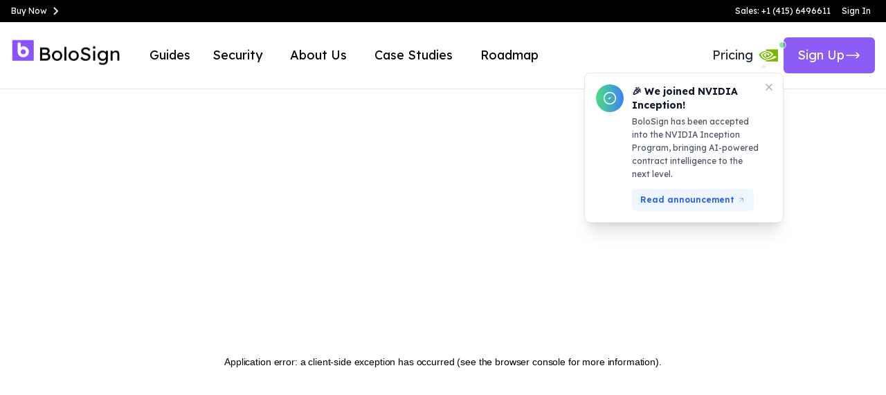

--- FILE ---
content_type: text/html; charset=utf-8
request_url: https://www.boloforms.com/form-templates/embroidery-upload-form/
body_size: 23727
content:
<!DOCTYPE html><html><head><link rel="icon" href="https://boloforms-internal-images.s3.ap-south-1.amazonaws.com/BoloForms+Logo+(1)/2.svg"/><meta name="viewport" content="width=device-width, initial-scale=1"/><meta name="theme-color" content="#000000"/><meta property="og:url" content="https://boloforms.com"/><meta property="og:type" content="website"/><meta property="og:title" content="BoloSign - The eSignature Platform for Small Businesses"/><meta property="og:description" content="Unlimited signatures, templates, forms, and team members. One fixed price. No extra charges, ever."/><meta property="og:image" content="https://boloforms-internal-images.s3.ap-south-1.amazonaws.com/website/assets/v2/landing-page/viewport.png"/><meta property="twitter:domain" content="boloforms.com"/><meta property="twitter:url" content="https://boloforms.com"/><meta name="twitter:image" content="https://boloforms-internal-images.s3.ap-south-1.amazonaws.com/website/assets/v2/landing-page/viewport.png"/><link rel="apple-touch-icon" href="https://www.boloforms.com/_next/static/media/logo.a7bd82db.svg"/><meta charSet="utf-8"/><meta name="robots" content="noindex"/><title>Embroidery Upload Form</title><meta name="description"/><meta name="geo.region" content="IN"/><meta name="geo.position" content="22.351115;78.667743"/><meta name="ICBM" content="22.351115, 78.667743"/><meta name="author" content="Boloforms"/><meta name="publisher" content="BoloForms"/><meta name="keywords" content="Embroidery Upload Form"/><meta property="og:url" content="https://www.boloforms.com/form-templates/embroidery-upload-form/"/><meta property="og:type" content="website"/><meta property="og:title" content="Embroidery Upload Form"/><meta name="twitter:site" content="@boloforms"/><meta property="twitter:url" content="https://www.boloforms.com/form-templates/embroidery-upload-form/"/><meta name="twitter:title" content="Embroidery Upload Form"/><meta name="twitter:card" content="summary_large_image"/><meta name="twitter:creator" content="@boloforms"/><meta property="twitter:domain" content="boloforms.com"/><meta name="twitter:description" content=""/><meta property="og:description" content=""/><link rel="canonical" href="https://www.boloforms.com/form-templates/embroidery-upload-form/"/><meta name="next-head-count" content="34"/><link rel="preload" href="/_next/static/media/793968fa3513f5d6.p.woff2" as="font" type="font/woff2" crossorigin="anonymous"/><link rel="preload" href="/_next/static/css/7ae36faee4902294.css" as="style"/><link rel="stylesheet" href="/_next/static/css/7ae36faee4902294.css" data-n-g=""/><link rel="preload" href="/_next/static/css/2563ce3bfec2a74e.css" as="style"/><link rel="stylesheet" href="/_next/static/css/2563ce3bfec2a74e.css" data-n-p=""/><noscript data-n-css=""></noscript><script defer="" nomodule="" src="/_next/static/chunks/polyfills-c67a75d1b6f99dc8.js"></script><script src="/_next/static/chunks/webpack-943c76f0299bc391.js" defer=""></script><script src="/_next/static/chunks/framework-2fe4cb6473b20297.js" defer=""></script><script src="/_next/static/chunks/main-800f44b860af8922.js" defer=""></script><script src="/_next/static/chunks/pages/_app-e7ca7d24a8d077a8.js" defer=""></script><script src="/_next/static/chunks/2222-fe246c3c893a9b7e.js" defer=""></script><script src="/_next/static/chunks/pages/form-templates/%5B%5B...page%5D%5D-10db3e61c5088b67.js" defer=""></script><script src="/_next/static/d2ohXrXn4Wz5Weo8LttLu/_buildManifest.js" defer=""></script><script src="/_next/static/d2ohXrXn4Wz5Weo8LttLu/_ssgManifest.js" defer=""></script></head><body><div id="__next"><div class="__variable_b256af"><noscript><iframe src="https://www.googletagmanager.com/ns.html?id=GTM-W4RGM7N" height="0" width="0" style="display:none;visibility:hidden"></iframe></noscript><div class="mt-[115px] px-4 xs:px-6 lg:px-[88px] xxl:px-32 pt-12 
            "><div><div class="bg-black flex justify-center md:justify-between items-center fixed top-0 left-0 right-0 z-20 px-4 sm:p-4 overflow-hidden h-8"><div class="hidden md:block text-white text-xs"><a class="flex items-center hover:text-gray-300" href="/signature/pricing/">Buy Now<svg stroke="currentColor" fill="currentColor" stroke-width="0" viewBox="0 0 24 24" class="text-2xl" height="1em" width="1em" xmlns="http://www.w3.org/2000/svg"><path d="M10.707 17.707 16.414 12l-5.707-5.707-1.414 1.414L13.586 12l-4.293 4.293z"></path></svg></a></div><div class="flex flex-row items-center"><a href="tel:+14156496611" class="text-white hover:text-gray-300 text-xs flex items-center gap-2">Sales: +1 (415) 6496611</a><button class="ml-4 mr-1.5 text-white hover:text-gray-300 text-xs hidden md:block">Sign In</button></div></div><div class="NavBar_navbar_wrapper__OjTwd bg-white flex justify-center items-center fixed top-8 left-0 right-0 z-20 px-4 py-2 sm:p-4 overflow-hidden border-b border-gray-200"><div class="NavBar_navbar_container__BjO6p max-w-screen-mxl w-full h-full flex flex-row items-center justify-between lg:justify-start"><div class="NavBar_navbar_item_logo__LXssY "><div class="flex flex-row items-center cursor-pointer"><img alt="" src="https://boloforms-internal-images.s3.ap-south-1.amazonaws.com/website/assets/BoloForms.png" width="100" height="100" decoding="async" data-nimg="1" class="h-16 w-40" loading="lazy" style="color:transparent"/></div></div><div class="NavBar_navbar_items__kEcOH flex"><span rel="noreferrer" class="mr-8 text-lg cursor-pointer my-auto">Guides</span><a rel="noreferrer" class="mr-10 text-lg cursor-pointer my-auto" href="https://security.boloforms.com/">Security</a><a class="mr-10 text-lg cursor-pointer my-auto" href="/about/">About Us</a><a class="mr-10 text-lg cursor-pointer my-auto" href="/customers/">Case Studies</a><span target="_blank" rel="noreferrer" class="mr-10 text-lg cursor-pointer my-auto">Roadmap</span></div><div class="undefined ml-auto flex justify-center items-center gap-2 text-gray-800"><span target="_blank" rel="noreferrer" class="text-lg cursor-pointer my-auto hidden lg:block">Pricing</span><div class="hidden xlg:flex items-center gap-4"><div class="relative"><div class="relative cursor-pointer"><div class="flex items-center space-x-2 p-2 rounded-lg hover:bg-gray-50 transition-colors"><img alt="NVIDIA Logo" src="/_next/static/media/nvidia-logo.ed5a0252.png" width="28" height="28" decoding="async" data-nimg="1" class="object-contain" loading="lazy" style="color:transparent"/><div class="absolute -top-1 -right-1 w-3 h-3 bg-green-500 rounded-full animate-pulse border-2 border-white"></div></div></div></div><div class="w-fit cursor-pointer whitespace-nowrap flex items-center justify-center gap-2 px-5 py-[12px] text-lg text-white bg-violet-500 rounded-md hover:bg-violet-500/90"><span class="whitespace-nowrap">Sign Up</span><span class="text-2xl"><svg stroke="currentColor" fill="currentColor" stroke-width="0" viewBox="0 0 24 24" aria-hidden="true" height="1em" width="1em" xmlns="http://www.w3.org/2000/svg"><path fill-rule="evenodd" d="M16.72 7.72a.75.75 0 011.06 0l3.75 3.75a.75.75 0 010 1.06l-3.75 3.75a.75.75 0 11-1.06-1.06l2.47-2.47H3a.75.75 0 010-1.5h16.19l-2.47-2.47a.75.75 0 010-1.06z" clip-rule="evenodd"></path></svg></span></div></div><span class="block xlg:hidden"><div class="relative"><div class="relative cursor-pointer"><div class="flex items-center space-x-2 p-2 rounded-lg hover:bg-gray-50 transition-colors"><img alt="NVIDIA Logo" src="/_next/static/media/nvidia-logo.ed5a0252.png" width="28" height="28" decoding="async" data-nimg="1" class="object-contain" loading="lazy" style="color:transparent"/><div class="absolute -top-1 -right-1 w-3 h-3 bg-green-500 rounded-full animate-pulse border-2 border-white"></div></div></div></div></span><div class="cursor-pointer block xlg:hidden text-black hover:text-white text-md md:text-lg border border-gray-300 bg-transparent hover:bg-violet-500 rounded-md px-4 xs:px-6 md:px-8 py-[10px] md:py-[10px] text-center transition duration-300 ease-out hover:ease-in">Sign Up</div> </div><div class="NavBar_navbar_toggle_icon__XHgcE flex items-center justify-end ml-2 xs:ml-4"><button type="button" class="flex items-center w-11 h-11 justify-center bg-violet-500 text-white rounded-md xlg:hidden"><svg stroke="currentColor" fill="currentColor" stroke-width="0" viewBox="0 0 448 512" class="w-6 h-6" height="1em" width="1em" xmlns="http://www.w3.org/2000/svg"><path d="M16 132h416c8.837 0 16-7.163 16-16V76c0-8.837-7.163-16-16-16H16C7.163 60 0 67.163 0 76v40c0 8.837 7.163 16 16 16zm0 160h416c8.837 0 16-7.163 16-16v-40c0-8.837-7.163-16-16-16H16c-8.837 0-16 7.163-16 16v40c0 8.837 7.163 16 16 16zm0 160h416c8.837 0 16-7.163 16-16v-40c0-8.837-7.163-16-16-16H16c-8.837 0-16 7.163-16 16v40c0 8.837 7.163 16 16 16z"></path></svg></button></div></div></div><div style="display:none" class="NavBar_mobile_menu_wrapper__NVaK8 mt-20 fixed top-0 left-0 right-0 z-20 text-center"><div class=""><div target="_blank" rel="noreferrer" class="NavBar_mobile_menu_item__8byIN cursor-pointer">Pricing</div></div><div><span rel="noreferrer" class="NavBar_mobile_menu_item__8byIN cursor-pointer">Guides</span></div><div rel="noreferrer" class="NavBar_mobile_menu_item__8byIN cursor-pointer">Roadmap</div><a rel="noreferrer" class="NavBar_mobile_menu_item__8byIN cursor-pointer" href="https://security.boloforms.com/">Security</a><div><a class="NavBar_mobile_menu_item__8byIN cursor-pointer" href="/about/">About Us</a></div><div><a class="NavBar_mobile_menu_item__8byIN cursor-pointer" href="/customers/">Case Studies</a></div><div><span class="NavBar_mobile_menu_item__8byIN cursor-pointer">Sign In</span></div><div class="navbar_mobile_item_button} mt-5 xs:mt-12 ml-auto flex flex-col justify-center items-center "><button class="NavBar_navbar_mobile_item_primary_button__drh2Y mb-4 text-black hover:opacity-90 border-2 border-black  flex justify-center items-center gap-1 group transition-all duration-300 ease-in-out"><div class="">Sign Up</div><svg stroke="currentColor" fill="currentColor" stroke-width="0" viewBox="0 0 24 24" aria-hidden="true" class="text-2xl group-hover:translate-x-2 transition-all duration-300 ease-in-out" height="1em" width="1em" xmlns="http://www.w3.org/2000/svg"><path fill-rule="evenodd" d="M16.72 7.72a.75.75 0 011.06 0l3.75 3.75a.75.75 0 010 1.06l-3.75 3.75a.75.75 0 11-1.06-1.06l2.47-2.47H3a.75.75 0 010-1.5h16.19l-2.47-2.47a.75.75 0 010-1.06z" clip-rule="evenodd"></path></svg></button><button class="NavBar_navbar_mobile_item_primary_button__drh2Y hover:opacity-90 bg-black text-white border-2 border-black"><span>Get a Free Demo</span></button></div></div></div><div class="w-full flex flex-col justify-start items-center"><div class="w-full lg:w-[calc(100%_+_150px)] max-w-[1450px] flex justify-center items-center flex-col"><div class="w-full h-screen bg-black/50 p-2 fixed top-0 left-0 z-[1100] flex justify-center items-center"><a class="hidden xl:block" href="/form-templates/types/registration-forms/registration-forms/36/"><svg xmlns="http://www.w3.org/2000/svg" class="h-14 w-14 absolute top-4 right-4 cursor-pointer" fill="none" viewBox="0 0 24 24" stroke="#ffffff"><path stroke-linecap="round" stroke-linejoin="round" stroke-width="2" d="M6 18L18 6M6 6l12 12"></path></svg></a><div class="max-w-[1000px] relative w-full h-full sm:h-[95%] bg-white rounded-lg shadow-lg overflow-hidden"><div class="w-full h-14 px-4 py-2 bg-[#915bff] rounded-t-lg flex justify-between items-center"><h1 class="text-white text-lg sm:text-xl font-medium">Embroidery Upload Form</h1><div class="flex justify-center items-center gap-5"><a target="_blank" class=" justify-center items-center hidden sm:flex w-fit text-base sm:text-lg text-center font-semibold px-3 lg:px-4 py-1 border-2 border-white rounded-lg text-white hover:bg-white hover:text-[#915bff] transition-colors" href="https://approval-dashboard.boloforms.com/login?copytemplateId=641fe60401a3db281311f7d2&amp;from=TEMPLATES">Use Template</a><a target="_blank" class=" justify-center items-center absolute bottom-0 left-0 flex sm:hidden w-full h-11 text-base sm:text-lg text-center font-semibold px-3 lg:px-4 py-1 bg-[#915bff] text-white hover:opacity-90 transition-colors" href="https://approval-dashboard.boloforms.com/login?copytemplateId=641fe60401a3db281311f7d2&amp;from=TEMPLATES">Use Template</a><a class="block xl:hidden" href="/form-templates/types/registration-forms/registration-forms/36/"><svg xmlns="http://www.w3.org/2000/svg" class="w-8 h-8 sm:h-14 sm:w-14 cursor-pointer translate-x-3" fill="none" viewBox="0 0 24 24" stroke="#ffffff"><path stroke-linecap="round" stroke-linejoin="round" stroke-width="2" d="M6 18L18 6M6 6l12 12"></path></svg></a></div></div><div class="w-full h-[calc(100%_-_56px)] overflow-y-auto"><div class="w-full bg-gray-100 flex justify-center items-start py-5 h-full overflow-y-scroll"><div class="w-full shrink-0 flex flex-col justify-start items-center p-2"><div class="max-w-[700px] mb-3 w-full shrink-0 flex flex-col gap-2 px-6 py-3 rounded-md overflow-hidden border-2 bg-white"><div class="flex flex-row items-center"><div class="h-full w-24 mr-2"><img alt="company logo" src="https://boloforms-internal-images.s3.ap-south-1.amazonaws.com/BoloForms+Logo+(1)/boloformsLogo.png" width="150" height="150" decoding="async" data-nimg="1" class="h-full" loading="lazy" style="color:transparent"/></div><div class="w-full flex flex-col"><h2 class="text-base sm:text-lg font-medium">Embroidery Upload Form</h2><p class="text-[10px] sm:text-xs mt-1">A embroidery upload form is a form used by businesses to receive embroidery files from customers. Keep your customers happy while staying organized with a free Embroidery Upload Form!</p></div></div></div><div style="background-color:#ffffff" class="max-w-[700px] w-full shrink-0 flex flex-col gap-2 p-3 rounded-lg overflow-hidden border-2 bg-white"><div class="pointer-events-auto flex flex-col gap-2"><div class="flex flex-col"><h2 class="text-base sm:text-xl font-medium">Page 1</h2><p class="text-[10px] sm:text-xs mt-1">Please fill out the following information and upload your embroidery file.</p></div><div class="border rounded-md p-8 mb-3 flex justify-center items-start text-sm "><label class="mr-1 font-medium">1<!-- -->.</label><div class="w-full flex flex-col"><div class="w-full flex justify-between items-center"><label class="font-medium text-sm mb-2">Email</label><span class="text-red-500 font-medium text-sm">*</span></div><input aria-label="Text" class="px-3 outline-black appearance-none border rounded w-full py-2 leading-tight " type="text"/></div></div><div class="border rounded-md p-8 mb-3 flex justify-center items-start text-sm "><label class="mr-1 font-medium">2<!-- -->.</label><div class="w-full flex flex-col"><div class="w-full flex justify-between items-center"><label class="font-medium text-sm mb-2">First Name</label><span class="text-red-500 font-medium text-sm">*</span></div><input aria-label="Text" class="px-3 outline-black appearance-none border rounded w-full py-2 leading-tight " type="text"/></div></div><div class="border rounded-md p-8 mb-3 flex justify-center items-start text-sm "><label class="mr-1 font-medium">3<!-- -->.</label><div class="w-full flex flex-col"><div class="w-full flex justify-between items-center"><label class="font-medium text-sm mb-2">Last Name</label><span class="text-red-500 font-medium text-sm">*</span></div><input aria-label="Text" class="px-3 outline-black appearance-none border rounded w-full py-2 leading-tight " type="text"/></div></div><div class="border rounded-md p-8 mb-3 flex justify-center items-start text-sm "><label class="mr-1 font-medium">4<!-- -->.</label><div class="w-full flex flex-col"><div class="w-full flex justify-between items-center"><label class="font-medium text-sm mb-2">Company Name</label></div><input aria-label="Text" class="px-3 outline-black appearance-none border rounded w-full py-2 leading-tight " type="text"/></div></div><div class="border rounded-md p-8 mb-3 flex justify-center items-start text-sm "><label class="mr-1 font-medium">5<!-- -->.</label><div class="w-full flex flex-col"><div class="w-full flex justify-between items-center"><label class="font-medium text-sm mb-2">Phone Number</label><span class="text-red-500 font-medium text-sm">*</span></div><input aria-label="Text" class="px-3 outline-black appearance-none border rounded w-full py-2 leading-tight " type="text"/></div></div><div class="border rounded-md p-8 mb-3 flex justify-center items-start text-sm "><label class="mr-1 font-medium">6<!-- -->.</label><div class="w-full flex flex-col"><div class="w-full flex justify-between items-center"><label class="font-medium text-sm mb-2">Order Number</label><span class="text-red-500 font-medium text-sm">*</span></div><input aria-label="Text" class="px-3 outline-black appearance-none border rounded w-full py-2 leading-tight " type="text"/></div></div><div class="border rounded-md p-8 mb-3 flex justify-center items-start text-sm "><label class="mr-1 font-medium">7<!-- -->.</label><div class="w-full flex flex-col"><div class="w-full flex justify-between items-center"><label class="font-medium text-sm mb-2">Upload Your Embroidery File</label><span class="text-red-500 font-medium text-sm">*</span></div><div class="flex flex-col justify-center items-start"><label class="flex flex-col justify-center items-center border border-dashed rounded-lg w-full h-24 hover:bg-gray-100 hover:border-blue-300 group"><div class="flex flex-col items-center justify-center p-3"><p class="text-xs text-center text-gray-400 tracking-wider">Drop a file here or click the button below to load the file</p><span class="mt-1 font-medium text-xs text-[#915bff]">Choose file</span></div></label><span class="text-xs text-left text-gray-400 mt-2">Max Combine file size: 10MB</span></div></div></div></div></div><div class="max-w-[700px] w-full flex pb-6 mt-4"><button disabled="" class="w-full h-16 border-2 mr-1 font-medium rounded-md disabled:opacity-50" style="color:rgb(154, 106, 253);border-color:rgb(154, 106, 253)">Previous</button><button class="w-full h-16 ml-1 text-white font-medium rounded-md" style="background:rgb(154, 106, 253)">Submit</button></div></div></div><div class="p-4 border-t-2 pb-12 sm:pb-0 h-[40%] overflow-auto sm:overflow-visible"><p class="text-gray-600"><span class="text-gray-800 font-semibold mr-2">Description:</span>Use our free Embroidery Upload Form to receive embroidery files from customers and keep your business organized. Keep your customers happy by providing a seamless experience for submitting embroidery designs. This form is easy to use and customizable to fit your business needs.</p><p class="text-gray-600 mt-3">An Embroidery Upload Form is a simple yet effective way for businesses to receive embroidery files from customers. This form can be used by embroidery businesses, tailors, and other clothing-related businesses. By using this form, you can provide a seamless experience for your customers to submit their embroidery designs. This will help keep your customers happy and satisfied with your service. Our free Embroidery Upload Form is easy to use and customizable to fit your business needs. You can add your own branding and customize the form fields to collect the information you need from your customers. With this form, you can keep your business organized and streamline your embroidery design process. Start using our Embroidery Upload Form today and take your business to the next level!</p><div class="hidden mt-5 p-2 sm:flex border-t-2 pb-12 h-[40%] sm:h-auto overflow-auto gap-5"><div style="box-shadow:rgba(149, 157, 165, 0.2) 0px 8px 24px" class="border md:mt-3 bg-gray-50 scale-90 xs:scale-100 w-[350px] md:w-full  min-[1500px]:w-[340px!important] h-[450px] flex flex-col items-center justify-between rounded-xl overflow-hidden hover:-translate-y-1 hover:scale-95 xs:hover:scale-[1.025] transition-transform"><div class="w-full h-56 relative m-3 flex justify-center items-start"><div class="w-full shrink-0 flex flex-col justify-start items-center p-2"><div style="background-color:#915bff14" class="w-11/12 absolute top-0 flex flex-col gap-2 p-3 rounded-lg overflow-hidden border-2 bg-white"><div class="pointer-events-none flex flex-col gap-2"><div class=" flex justify-center items-start text-sm "><label class="mr-1 font-medium">1<!-- -->.</label><div class="w-full flex flex-col"><div class="w-full flex justify-between items-center"><label class="font-medium text-sm mb-2">First Name</label><span class="text-red-500 font-medium text-sm">*</span></div><input aria-label="Text" class="px-3 outline-black appearance-none border rounded w-full py-2 leading-tight " type="text"/></div></div><div class=" flex justify-center items-start text-sm "><label class="mr-1 font-medium">2<!-- -->.</label><div class="w-full flex flex-col"><div class="w-full flex justify-between items-center"><label class="font-medium text-sm mb-2">Last Name</label><span class="text-red-500 font-medium text-sm">*</span></div><input aria-label="Text" class="px-3 outline-black appearance-none border rounded w-full py-2 leading-tight " type="text"/></div></div><div class=" flex justify-center items-start text-sm "><label class="mr-1 font-medium">3<!-- -->.</label><div class="w-full flex flex-col"><div class="w-full flex justify-between items-center"><label class="font-medium text-sm mb-2">Phone Number</label><span class="text-red-500 font-medium text-sm">*</span></div><input aria-label="Text" class="px-3 outline-black appearance-none border rounded w-full py-2 leading-tight " type="text"/></div></div></div></div></div><a class="cursor-pointer w-full h-full absolute top-0 left-0 flex justify-center items-center opacity-0 hover:opacity-100 transition-opacity duration-300 bg-gray-50/90" href="/form-templates/church-event-registration-form/"><span class="bg-[#915bff] hover:opacity-90 transition-opacity font-medium text-white px-5 py-1 rounded-full">Preview</span></a></div><div class="template_topBoxShadow__6EAN9 z-[5] w-full h-64 flex flex-col justify-between items-start p-3 pt-0 bg-gray-50"><div class="w-full flex flex-col justify-between items-start"><h3 class="w-full text-lg text-gray-700 font-semibold truncate">Church Event Registration Form</h3><p class="template_multiLineTruncate__eRN9_ w-full text-sm text-gray-600 mt-2">Collect contact details for your church&#x27;s upcoming events with our Church Event Registration Form. Easily gather attendee information and track RSVPs with this customizable template.</p><p class="flex "><div class="bg-[#915bff] mr-1 text-white text-[10px] font-sm px-3 py-1 rounded-full mt-3">Church Forms</div></p></div><a target="_self" class="w-full my-3 mt-0 text-lg text-center font-semibold px-3 lg:px-4 py-2 border-2 border-[#915bff] rounded-lg text-[#915bff] hover:bg-[#a97dff] hover:text-white transition-colors" href="https://approval-dashboard.boloforms.com/login?copytemplateId=641fe60401a3db281311f84d&amp;from=TEMPLATES">Use Template</a></div></div><div style="box-shadow:rgba(149, 157, 165, 0.2) 0px 8px 24px" class="border md:mt-3 bg-gray-50 scale-90 xs:scale-100 w-[350px] md:w-full  min-[1500px]:w-[340px!important] h-[450px] flex flex-col items-center justify-between rounded-xl overflow-hidden hover:-translate-y-1 hover:scale-95 xs:hover:scale-[1.025] transition-transform"><div class="w-full h-56 relative m-3 flex justify-center items-start"><div class="w-full shrink-0 flex flex-col justify-start items-center p-2"><div style="background-color:#ff6b6b14" class="w-11/12 absolute top-0 flex flex-col gap-2 p-3 rounded-lg overflow-hidden border-2 bg-white"><div class="pointer-events-none flex flex-col gap-2"><div class=" flex justify-center items-start text-sm "><label class="mr-1 font-medium">1<!-- -->.</label><div class="w-full flex flex-col"><div class="w-full flex justify-between items-center"><label class="font-medium text-sm mb-2">First Name</label><span class="text-red-500 font-medium text-sm">*</span></div><input aria-label="Text" class="px-3 outline-black appearance-none border rounded w-full py-2 leading-tight " type="text"/></div></div><div class=" flex justify-center items-start text-sm "><label class="mr-1 font-medium">2<!-- -->.</label><div class="w-full flex flex-col"><div class="w-full flex justify-between items-center"><label class="font-medium text-sm mb-2">Last Name</label><span class="text-red-500 font-medium text-sm">*</span></div><input aria-label="Text" class="px-3 outline-black appearance-none border rounded w-full py-2 leading-tight " type="text"/></div></div><div class=" flex justify-center items-start text-sm "><label class="mr-1 font-medium">3<!-- -->.</label><div class="w-full flex flex-col"><div class="w-full flex justify-between items-center"><label class="font-medium text-sm mb-2">Company Name</label><span class="text-red-500 font-medium text-sm">*</span></div><input aria-label="Text" class="px-3 outline-black appearance-none border rounded w-full py-2 leading-tight " type="text"/></div></div></div></div></div><a class="cursor-pointer w-full h-full absolute top-0 left-0 flex justify-center items-center opacity-0 hover:opacity-100 transition-opacity duration-300 bg-gray-50/90" href="/form-templates/virtual-product-demo-registration-form/"><span class="bg-[#915bff] hover:opacity-90 transition-opacity font-medium text-white px-5 py-1 rounded-full">Preview</span></a></div><div class="template_topBoxShadow__6EAN9 z-[5] w-full h-64 flex flex-col justify-between items-start p-3 pt-0 bg-gray-50"><div class="w-full flex flex-col justify-between items-start"><h3 class="w-full text-lg text-gray-700 font-semibold truncate">Virtual Product Demo Registration Form</h3><p class="template_multiLineTruncate__eRN9_ w-full text-sm text-gray-600 mt-2">Schedule virtual product demos with ease using our Virtual Product Demo Registration Form. Our form is designed to be engaging and powerful, featuring an appointment tool that allows users to schedule appointments based on available slots. Showcase your new product online and make a lasting impression on potential customers.</p><p class="flex "><div class="bg-[#915bff] mr-1 text-white text-[10px] font-sm px-3 py-1 rounded-full mt-3">Event Registration Forms</div></p></div><a target="_self" class="w-full my-3 mt-0 text-lg text-center font-semibold px-3 lg:px-4 py-2 border-2 border-[#915bff] rounded-lg text-[#915bff] hover:bg-[#a97dff] hover:text-white transition-colors" href="https://approval-dashboard.boloforms.com/login?copytemplateId=641fe60401a3db281311f7e7&amp;from=TEMPLATES">Use Template</a></div></div><div style="box-shadow:rgba(149, 157, 165, 0.2) 0px 8px 24px" class="border md:mt-3 bg-gray-50 scale-90 xs:scale-100 w-[350px] md:w-full  min-[1500px]:w-[340px!important] h-[450px] flex flex-col items-center justify-between rounded-xl overflow-hidden hover:-translate-y-1 hover:scale-95 xs:hover:scale-[1.025] transition-transform"><div class="w-full h-56 relative m-3 flex justify-center items-start"><div class="w-full shrink-0 flex flex-col justify-start items-center p-2"><div style="background-color:#ff9f4314" class="w-11/12 absolute top-0 flex flex-col gap-2 p-3 rounded-lg overflow-hidden border-2 bg-white"><div class="pointer-events-none flex flex-col gap-2"><div class=" flex justify-center items-start text-sm "><label class="mr-1 font-medium">1<!-- -->.</label><div class="w-full flex flex-col"><div class="w-full flex justify-between items-center"><label class="font-medium text-sm mb-2">First Name</label><span class="text-red-500 font-medium text-sm">*</span></div><input aria-label="Text" class="px-3 outline-black appearance-none border rounded w-full py-2 leading-tight " type="text"/></div></div><div class=" flex justify-center items-start text-sm "><label class="mr-1 font-medium">2<!-- -->.</label><div class="w-full flex flex-col"><div class="w-full flex justify-between items-center"><label class="font-medium text-sm mb-2">Last Name</label><span class="text-red-500 font-medium text-sm">*</span></div><input aria-label="Text" class="px-3 outline-black appearance-none border rounded w-full py-2 leading-tight " type="text"/></div></div><div class=" flex justify-center items-start text-sm "><label class="mr-1 font-medium">3<!-- -->.</label><div class="w-full flex flex-col"><div class="w-full flex justify-between items-center"><label class="font-medium text-sm mb-2">Phone Number</label><span class="text-red-500 font-medium text-sm">*</span></div><input aria-label="Text" class="px-3 outline-black appearance-none border rounded w-full py-2 leading-tight " type="text"/></div></div></div></div></div><a class="cursor-pointer w-full h-full absolute top-0 left-0 flex justify-center items-center opacity-0 hover:opacity-100 transition-opacity duration-300 bg-gray-50/90" href="/form-templates/club-registration/"><span class="bg-[#915bff] hover:opacity-90 transition-opacity font-medium text-white px-5 py-1 rounded-full">Preview</span></a></div><div class="template_topBoxShadow__6EAN9 z-[5] w-full h-64 flex flex-col justify-between items-start p-3 pt-0 bg-gray-50"><div class="w-full flex flex-col justify-between items-start"><h3 class="w-full text-lg text-gray-700 font-semibold truncate">Club Registration</h3><p class="template_multiLineTruncate__eRN9_ w-full text-sm text-gray-600 mt-2">Easily manage club memberships and events with our Club Registration Form. Collect payments and keep track of member information all in one place.</p><p class="flex "><div class="bg-[#915bff] mr-1 text-white text-[10px] font-sm px-3 py-1 rounded-full mt-3">Business Forms</div></p></div><a target="_self" class="w-full my-3 mt-0 text-lg text-center font-semibold px-3 lg:px-4 py-2 border-2 border-[#915bff] rounded-lg text-[#915bff] hover:bg-[#a97dff] hover:text-white transition-colors" href="https://approval-dashboard.boloforms.com/login?copytemplateId=641fe60401a3db281311f849&amp;from=TEMPLATES">Use Template</a></div></div></div></div></div></div></div><div class="w-full flex justify-center items-center flex-col relative"><div class="w-full pointer-events-none absolute -bottom-[150px] sm:-bottom-[180px] -z-10"><img alt="Background Shape" src="https://boloforms-internal-images.s3.ap-south-1.amazonaws.com/website/assets/workflowTemplates/bg.svg" width="10" height="10" decoding="async" data-nimg="1" class="w-full h-auto" loading="eager" style="color:transparent"/></div><h3 class="text-center text-2xl md:text-4xl font-semibold"><span class=" font-bold">10,000+</span> Free Online Form Templates</h3><p class="text-center text-base md:text-lg mt-3"><span class="font-semibold text-[#915bff]">BoloForms</span> <!-- -->offers the largest selection of free form<!-- --> <span class="font-semibold text-[#915bff]">templates</span> <!-- -->available online.</p></div><form class="w-full z-10 sticky md:relative top-24 md:top-0 max-w-[600px] mt-5 mb-20 "><input type="text" class="w-full bg-white h-12 rounded-lg border-2 border-[#915bff] drop-shadow-lg focus:drop-shadow-xl outline-transparent transition-all pl-4 pr-16 focus:outline-none focus:border-[#915bff] placeholder-[#b593f8] text-lg font-medium text-gray-700" placeholder="Search for a template"/><button aria-label="search" class="absolute top-0 right-0 h-12 w-12 rounded-tr-lg rounded-br-lg bg-[#915bff] hover:opacity-90 transition-opacity flex justify-center items-center"><svg class="w-6 h-6" fill="#fff" xmlns="http://www.w3.org/2000/svg" viewBox="0 0 122.879 119.799"><g><path d="M49.988,0h0.016v0.007C63.803,0.011,76.298,5.608,85.34,14.652c9.027,9.031,14.619,21.515,14.628,35.303h0.007v0.033v0.04 h-0.007c-0.005,5.557-0.917,10.905-2.594,15.892c-0.281,0.837-0.575,1.641-0.877,2.409v0.007c-1.446,3.66-3.315,7.12-5.547,10.307 l29.082,26.139l0.018,0.016l0.157,0.146l0.011,0.011c1.642,1.563,2.536,3.656,2.649,5.78c0.11,2.1-0.543,4.248-1.979,5.971 l-0.011,0.016l-0.175,0.203l-0.035,0.035l-0.146,0.16l-0.016,0.021c-1.565,1.642-3.654,2.534-5.78,2.646 c-2.097,0.111-4.247-0.54-5.971-1.978l-0.015-0.011l-0.204-0.175l-0.029-0.024L78.761,90.865c-0.88,0.62-1.778,1.209-2.687,1.765 c-1.233,0.755-2.51,1.466-3.813,2.115c-6.699,3.342-14.269,5.222-22.272,5.222v0.007h-0.016v-0.007 c-13.799-0.004-26.296-5.601-35.338-14.645C5.605,76.291,0.016,63.805,0.007,50.021H0v-0.033v-0.016h0.007 c0.004-13.799,5.601-26.296,14.645-35.338C23.683,5.608,36.167,0.016,49.955,0.007V0H49.988L49.988,0z M50.004,11.21v0.007h-0.016 h-0.033V11.21c-10.686,0.007-20.372,4.35-27.384,11.359C15.56,29.578,11.213,39.274,11.21,49.973h0.007v0.016v0.033H11.21 c0.007,10.686,4.347,20.367,11.359,27.381c7.009,7.012,16.705,11.359,27.403,11.361v-0.007h0.016h0.033v0.007 c10.686-0.007,20.368-4.348,27.382-11.359c7.011-7.009,11.358-16.702,11.36-27.4h-0.006v-0.016v-0.033h0.006 c-0.006-10.686-4.35-20.372-11.358-27.384C70.396,15.56,60.703,11.213,50.004,11.21L50.004,11.21z"></path></g></svg></button></form><div class="w-full flex flex-col lg:flex-row justify-center lg:justify-between items-center lg:items-start mt-14 gap-5"><ul class="w-[350px] h-[400px] md:h-auto overflow-y-auto md:overflow-visible pb-5 flex flex-col border rounded-lg"><ul class="flex justify-around items-center p-3 mb-3 border-b gap-1"><li class="bg-[#915bff] text-white hover:opacity-90 px-3 py-1 font-medium rounded-full cursor-pointer">Types</li><li class="hover:text-[#915bff] transition-colors px-3 py-1 font-medium rounded-full cursor-pointer">Profession</li><li class="hover:text-[#915bff] transition-colors px-3 py-1 font-medium rounded-full cursor-pointer">Industries</li></ul><li class="w-full flex-col font-medium justify-between items-center px-3 pt-3 cursor-pointer"><a class="false Order Forms Registration Forms hover:text-[#915bff] transition-colors" href="/form-templates/types/order-forms/order-forms/1/">Order Forms</a></li><li class="w-full flex-col font-medium justify-between items-center px-3 pt-3 cursor-pointer"><a class="text-[#915bff] Registration Forms Registration Forms hover:text-[#915bff] transition-colors" href="/form-templates/types/registration-forms/registration-forms/1/">Registration Forms</a><ul class="ml-3 relative  pt-3 after:border-l-2 after:flex after:absolute after:h-full after:top-0  after:border-[#915bff]"><li class="text-[#915bff] w-full flex mb-3 font-medium justify-start items-center cursor-pointer text-sm hover:text-[#915bff] transition-colors"><a class="flex justify-start items-center w-full" href="/form-templates/types/registration-forms/registration-forms/1/"><span class="w-3 block border-t-2 border-[#915bff]"></span><span class="ml-2">Registration Forms</span></a></li></ul></li><li class="w-full flex-col font-medium justify-between items-center px-3 pt-3 cursor-pointer"><a class="false Business Forms Registration Forms hover:text-[#915bff] transition-colors" href="/form-templates/types/business-forms/business-forms/1/">Business Forms</a></li><li class="w-full flex-col font-medium justify-between items-center px-3 pt-3 cursor-pointer"><a class="false Marketing Forms Registration Forms hover:text-[#915bff] transition-colors" href="/form-templates/types/marketing-forms/marketing-forms/1/">Marketing Forms</a></li><li class="w-full flex-col font-medium justify-between items-center px-3 pt-3 cursor-pointer"><a class="false Human Resource Forms Registration Forms hover:text-[#915bff] transition-colors" href="/form-templates/types/human-resource-forms/human-resource-forms/1/">Human Resource Forms</a></li><li class="w-full flex-col font-medium justify-between items-center px-3 pt-3 cursor-pointer"><a class="false Information Technology Forms Registration Forms hover:text-[#915bff] transition-colors" href="/form-templates/types/information-technology-forms/information-technology-forms/1/">Information Technology Forms</a></li><li class="w-full flex-col font-medium justify-between items-center px-3 pt-3 cursor-pointer"><a class="false Healthcare Forms Registration Forms hover:text-[#915bff] transition-colors" href="/form-templates/types/healthcare-forms/healthcare-forms/1/">Healthcare Forms</a></li><li class="w-full flex-col font-medium justify-between items-center px-3 pt-3 cursor-pointer"><a class="false Advertisement Forms Registration Forms hover:text-[#915bff] transition-colors" href="/form-templates/types/advertisement-forms/advertisement-forms/1/">Advertisement Forms</a></li><li class="w-full flex-col font-medium justify-between items-center px-3 pt-3 cursor-pointer"><a class="false Banking Forms Registration Forms hover:text-[#915bff] transition-colors" href="/form-templates/types/banking-forms/banking-forms/1/">Banking Forms</a></li><li class="w-full flex-col font-medium justify-between items-center px-3 pt-3 cursor-pointer"><a class="false Insurance Forms Registration Forms hover:text-[#915bff] transition-colors" href="/form-templates/types/insurance-forms/insurance-forms/1/">Insurance Forms</a></li><li class="w-full flex-col font-medium justify-between items-center px-3 pt-3 cursor-pointer"><a class="false Real Estate Forms Registration Forms hover:text-[#915bff] transition-colors" href="/form-templates/types/real-estate-forms/real-estate-forms/1/">Real Estate Forms</a></li><li class="w-full flex-col font-medium justify-between items-center px-3 pt-3 cursor-pointer"><a class="false Services Forms Registration Forms hover:text-[#915bff] transition-colors" href="/form-templates/types/services-forms/services-forms/1/">Services Forms</a></li><li class="w-full flex-col font-medium justify-between items-center px-3 pt-3 cursor-pointer"><a class="false Application Forms Registration Forms hover:text-[#915bff] transition-colors" href="/form-templates/types/application-forms/application-forms/1/">Application Forms</a></li><li class="w-full flex-col font-medium justify-between items-center px-3 pt-3 cursor-pointer"><a class="false Appointment Forms Registration Forms hover:text-[#915bff] transition-colors" href="/form-templates/types/appointment-forms/appointment-forms/1/">Appointment Forms</a></li><li class="w-full flex-col font-medium justify-between items-center px-3 pt-3 cursor-pointer"><a class="false Booking Forms Registration Forms hover:text-[#915bff] transition-colors" href="/form-templates/types/booking-forms/booking-forms/1/">Booking Forms</a></li><li class="w-full flex-col font-medium justify-between items-center px-3 pt-3 cursor-pointer"><a class="false Consent Forms Registration Forms hover:text-[#915bff] transition-colors" href="/form-templates/types/consent-forms/consent-forms/1/">Consent Forms</a></li><li class="w-full flex-col font-medium justify-between items-center px-3 pt-3 cursor-pointer"><a class="false Contact Forms Registration Forms hover:text-[#915bff] transition-colors" href="/form-templates/types/contact-forms/contact-forms/1/">Contact Forms</a></li><li class="w-full flex-col font-medium justify-between items-center px-3 pt-3 cursor-pointer"><a class="false File Upload Forms Registration Forms hover:text-[#915bff] transition-colors" href="/form-templates/types/file-upload-forms/file-upload-forms/1/">File Upload Forms</a></li><li class="w-full flex-col font-medium justify-between items-center px-3 pt-3 cursor-pointer"><a class="false Payment Forms Registration Forms hover:text-[#915bff] transition-colors" href="/form-templates/types/payment-forms/payment-forms/1/">Payment Forms</a></li><li class="w-full flex-col font-medium justify-between items-center px-3 pt-3 cursor-pointer"><a class="false Questionnaire Forms Registration Forms hover:text-[#915bff] transition-colors" href="/form-templates/types/questionnaire-forms/questionnaire-forms/1/">Questionnaire Forms</a></li><li class="w-full flex-col font-medium justify-between items-center px-3 pt-3 cursor-pointer"><a class="false Rsvp Forms Registration Forms hover:text-[#915bff] transition-colors" href="/form-templates/types/rsvp-forms/rsvp-forms/1/">Rsvp Forms</a></li><li class="w-full flex-col font-medium justify-between items-center px-3 pt-3 cursor-pointer"><a class="false Signup Forms Registration Forms hover:text-[#915bff] transition-colors" href="/form-templates/types/signup-forms/signup-forms/1/">Signup Forms</a></li><li class="w-full flex-col font-medium justify-between items-center px-3 pt-3 cursor-pointer"><a class="false Checklist Forms Registration Forms hover:text-[#915bff] transition-colors" href="/form-templates/types/checklist-forms/checklist-forms/1/">Checklist Forms</a></li><li class="w-full flex-col font-medium justify-between items-center px-3 pt-3 cursor-pointer"><a class="false Content Forms Registration Forms hover:text-[#915bff] transition-colors" href="/form-templates/types/content-forms/content-forms/1/">Content Forms</a></li><li class="w-full flex-col font-medium justify-between items-center px-3 pt-3 cursor-pointer"><a class="false Donation Forms Registration Forms hover:text-[#915bff] transition-colors" href="/form-templates/types/donation-forms/donation-forms/1/">Donation Forms</a></li><li class="w-full flex-col font-medium justify-between items-center px-3 pt-3 cursor-pointer"><a class="false Employment Forms Registration Forms hover:text-[#915bff] transition-colors" href="/form-templates/types/employment-forms/employment-forms/1/">Employment Forms</a></li><li class="w-full flex-col font-medium justify-between items-center px-3 pt-3 cursor-pointer"><a class="false Enrollment Registration Forms hover:text-[#915bff] transition-colors" href="/form-templates/types/enrollment/enrollment/1/">Enrollment</a></li><li class="w-full flex-col font-medium justify-between items-center px-3 pt-3 cursor-pointer"><a class="false Evaluation Forms Registration Forms hover:text-[#915bff] transition-colors" href="/form-templates/types/evaluation-forms/evaluation-forms/1/">Evaluation Forms</a></li><li class="w-full flex-col font-medium justify-between items-center px-3 pt-3 cursor-pointer"><a class="false Feedback Forms Registration Forms hover:text-[#915bff] transition-colors" href="/form-templates/types/feedback-forms/feedback-forms/1/">Feedback Forms</a></li><li class="w-full flex-col font-medium justify-between items-center px-3 pt-3 cursor-pointer"><a class="false Inspection Forms Registration Forms hover:text-[#915bff] transition-colors" href="/form-templates/types/inspection-forms/inspection-forms/1/">Inspection Forms</a></li><li class="w-full flex-col font-medium justify-between items-center px-3 pt-3 cursor-pointer"><a class="false Lead Generation Forms Registration Forms hover:text-[#915bff] transition-colors" href="/form-templates/types/lead-generation-forms/lead-generation-forms/1/">Lead Generation Forms</a></li><li class="w-full flex-col font-medium justify-between items-center px-3 pt-3 cursor-pointer"><a class="false Membership Forms Registration Forms hover:text-[#915bff] transition-colors" href="/form-templates/types/membership-forms/membership-forms/1/">Membership Forms</a></li><li class="w-full flex-col font-medium justify-between items-center px-3 pt-3 cursor-pointer"><a class="false Quizzes Registration Forms hover:text-[#915bff] transition-colors" href="/form-templates/types/quizzes/quizzes/1/">Quizzes</a></li><li class="w-full flex-col font-medium justify-between items-center px-3 pt-3 cursor-pointer"><a class="false Quote Forms Registration Forms hover:text-[#915bff] transition-colors" href="/form-templates/types/quote-forms/quote-forms/1/">Quote Forms</a></li><li class="w-full flex-col font-medium justify-between items-center px-3 pt-3 cursor-pointer"><a class="false Report Forms Registration Forms hover:text-[#915bff] transition-colors" href="/form-templates/types/report-forms/report-forms/1/">Report Forms</a></li><li class="w-full flex-col font-medium justify-between items-center px-3 pt-3 cursor-pointer"><a class="false Request Forms Registration Forms hover:text-[#915bff] transition-colors" href="/form-templates/types/request-forms/request-forms/1/">Request Forms</a></li><li class="w-full flex-col font-medium justify-between items-center px-3 pt-3 cursor-pointer"><a class="false Reservation Forms Registration Forms hover:text-[#915bff] transition-colors" href="/form-templates/types/reservation-forms/reservation-forms/1/">Reservation Forms</a></li><li class="w-full flex-col font-medium justify-between items-center px-3 pt-3 cursor-pointer"><a class="false Tracking Forms Registration Forms hover:text-[#915bff] transition-colors" href="/form-templates/types/tracking-forms/tracking-forms/1/">Tracking Forms</a></li><li class="w-full flex-col font-medium justify-between items-center px-3 pt-3 cursor-pointer"><a class="false Volunteer Forms Registration Forms hover:text-[#915bff] transition-colors" href="/form-templates/types/volunteer-forms/volunteer-forms/1/">Volunteer Forms</a></li><li class="w-full flex-col font-medium justify-between items-center px-3 pt-3 cursor-pointer"><a class="false Wedding Forms Registration Forms hover:text-[#915bff] transition-colors" href="/form-templates/types/wedding-forms/wedding-forms/1/">Wedding Forms</a></li><li class="w-full flex-col font-medium justify-between items-center px-3 pt-3 cursor-pointer"><a class="false E Commerce Forms Registration Forms hover:text-[#915bff] transition-colors" href="/form-templates/types/e-commerce-forms/e-commerce-forms/1/">E Commerce Forms</a></li><li class="w-full flex-col font-medium justify-between items-center px-3 pt-3 cursor-pointer"><a class="false Education Forms Registration Forms hover:text-[#915bff] transition-colors" href="/form-templates/types/education-forms/education-forms/1/">Education Forms</a></li><li class="w-full flex-col font-medium justify-between items-center px-3 pt-3 cursor-pointer"><a class="false Alumni Forms Registration Forms hover:text-[#915bff] transition-colors" href="/form-templates/types/alumni-forms/alumni-forms/1/">Alumni Forms</a></li><li class="w-full flex-col font-medium justify-between items-center px-3 pt-3 cursor-pointer"><a class="false Animal Shelter Forms Registration Forms hover:text-[#915bff] transition-colors" href="/form-templates/types/animal-shelter-forms/animal-shelter-forms/1/">Animal Shelter Forms</a></li><li class="w-full flex-col font-medium justify-between items-center px-3 pt-3 cursor-pointer"><a class="false Charity Forms Registration Forms hover:text-[#915bff] transition-colors" href="/form-templates/types/charity-forms/charity-forms/1/">Charity Forms</a></li><li class="w-full flex-col font-medium justify-between items-center px-3 pt-3 cursor-pointer"><a class="false Entertainment Forms Registration Forms hover:text-[#915bff] transition-colors" href="/form-templates/types/entertainment-forms/entertainment-forms/1/">Entertainment Forms</a></li><li class="w-full flex-col font-medium justify-between items-center px-3 pt-3 cursor-pointer"><a class="false Photography Forms Registration Forms hover:text-[#915bff] transition-colors" href="/form-templates/types/photography-forms/photography-forms/1/">Photography Forms</a></li></ul><div class="flex flex-col"><div class="flex flex-col"><h3 class="text-2xl text-center text-gray-700 md:text-start md:text-3xl font-semibold">Registration Forms</h3><p class="mt-3 text-center md:text-start text-gray-600"></p></div><div class="w-full mt-5 grid grid-cols-1 md:grid-cols-2 xl:grid-cols-3 place-items-center gap-5"><div style="box-shadow:rgba(149, 157, 165, 0.2) 0px 8px 24px" class="border md:mt-3 bg-gray-50 scale-90 xs:scale-100 w-[350px] md:w-full  min-[1500px]:w-[340px!important] h-[450px] flex flex-col items-center justify-between rounded-xl overflow-hidden hover:-translate-y-1 hover:scale-95 xs:hover:scale-[1.025] transition-transform"><div class="w-full h-56 relative m-3 flex justify-center items-start"><div class="w-full shrink-0 flex flex-col justify-start items-center p-2"><div style="background-color:#915bff14" class="w-11/12 absolute top-0 flex flex-col gap-2 p-3 rounded-lg overflow-hidden border-2 bg-white"><div class="pointer-events-none flex flex-col gap-2"><div class=" flex justify-center items-start text-sm "><label class="mr-1 font-medium">1<!-- -->.</label><div class="w-full flex flex-col"><div class="w-full flex justify-between items-center"><label class="font-medium text-sm mb-2">First Name</label><span class="text-red-500 font-medium text-sm">*</span></div><input aria-label="Text" class="px-3 outline-black appearance-none border rounded w-full py-2 leading-tight " type="text"/></div></div><div class=" flex justify-center items-start text-sm "><label class="mr-1 font-medium">2<!-- -->.</label><div class="w-full flex flex-col"><div class="w-full flex justify-between items-center"><label class="font-medium text-sm mb-2">Last Name</label><span class="text-red-500 font-medium text-sm">*</span></div><input aria-label="Text" class="px-3 outline-black appearance-none border rounded w-full py-2 leading-tight " type="text"/></div></div><div class=" flex justify-center items-start text-sm "><label class="mr-1 font-medium">3<!-- -->.</label><div class="w-full flex flex-col"><div class="w-full flex justify-between items-center"><label class="font-medium text-sm mb-2">Phone Number</label><span class="text-red-500 font-medium text-sm">*</span></div><input aria-label="Text" class="px-3 outline-black appearance-none border rounded w-full py-2 leading-tight " type="text"/></div></div></div></div></div><a class="cursor-pointer w-full h-full absolute top-0 left-0 flex justify-center items-center opacity-0 hover:opacity-100 transition-opacity duration-300 bg-gray-50/90" href="/form-templates/church-event-registration-form/"><span class="bg-[#915bff] hover:opacity-90 transition-opacity font-medium text-white px-5 py-1 rounded-full">Preview</span></a></div><div class="template_topBoxShadow__6EAN9 z-[5] w-full h-64 flex flex-col justify-between items-start p-3 pt-0 bg-gray-50"><div class="w-full flex flex-col justify-between items-start"><h3 class="w-full text-lg text-gray-700 font-semibold truncate">Church Event Registration Form</h3><p class="template_multiLineTruncate__eRN9_ w-full text-sm text-gray-600 mt-2">Collect contact details for your church&#x27;s upcoming events with our Church Event Registration Form. Easily gather attendee information and track RSVPs with this customizable template.</p><p class="flex "><div class="bg-[#915bff] mr-1 text-white text-[10px] font-sm px-3 py-1 rounded-full mt-3">Church Forms</div></p></div><a target="_self" class="w-full my-3 mt-0 text-lg text-center font-semibold px-3 lg:px-4 py-2 border-2 border-[#915bff] rounded-lg text-[#915bff] hover:bg-[#a97dff] hover:text-white transition-colors" href="https://approval-dashboard.boloforms.com/login?copytemplateId=641fe60401a3db281311f84d&amp;from=TEMPLATES">Use Template</a></div></div><div style="box-shadow:rgba(149, 157, 165, 0.2) 0px 8px 24px" class="border md:mt-3 bg-gray-50 scale-90 xs:scale-100 w-[350px] md:w-full  min-[1500px]:w-[340px!important] h-[450px] flex flex-col items-center justify-between rounded-xl overflow-hidden hover:-translate-y-1 hover:scale-95 xs:hover:scale-[1.025] transition-transform"><div class="w-full h-56 relative m-3 flex justify-center items-start"><div class="w-full shrink-0 flex flex-col justify-start items-center p-2"><div style="background-color:#ff6b6b14" class="w-11/12 absolute top-0 flex flex-col gap-2 p-3 rounded-lg overflow-hidden border-2 bg-white"><div class="pointer-events-none flex flex-col gap-2"><div class=" flex justify-center items-start text-sm "><label class="mr-1 font-medium">1<!-- -->.</label><div class="w-full flex flex-col"><div class="w-full flex justify-between items-center"><label class="font-medium text-sm mb-2">First Name</label><span class="text-red-500 font-medium text-sm">*</span></div><input aria-label="Text" class="px-3 outline-black appearance-none border rounded w-full py-2 leading-tight " type="text"/></div></div><div class=" flex justify-center items-start text-sm "><label class="mr-1 font-medium">2<!-- -->.</label><div class="w-full flex flex-col"><div class="w-full flex justify-between items-center"><label class="font-medium text-sm mb-2">Last Name</label><span class="text-red-500 font-medium text-sm">*</span></div><input aria-label="Text" class="px-3 outline-black appearance-none border rounded w-full py-2 leading-tight " type="text"/></div></div><div class=" flex justify-center items-start text-sm "><label class="mr-1 font-medium">3<!-- -->.</label><div class="w-full flex flex-col"><div class="w-full flex justify-between items-center"><label class="font-medium text-sm mb-2">Company Name</label><span class="text-red-500 font-medium text-sm">*</span></div><input aria-label="Text" class="px-3 outline-black appearance-none border rounded w-full py-2 leading-tight " type="text"/></div></div></div></div></div><a class="cursor-pointer w-full h-full absolute top-0 left-0 flex justify-center items-center opacity-0 hover:opacity-100 transition-opacity duration-300 bg-gray-50/90" href="/form-templates/virtual-product-demo-registration-form/"><span class="bg-[#915bff] hover:opacity-90 transition-opacity font-medium text-white px-5 py-1 rounded-full">Preview</span></a></div><div class="template_topBoxShadow__6EAN9 z-[5] w-full h-64 flex flex-col justify-between items-start p-3 pt-0 bg-gray-50"><div class="w-full flex flex-col justify-between items-start"><h3 class="w-full text-lg text-gray-700 font-semibold truncate">Virtual Product Demo Registration Form</h3><p class="template_multiLineTruncate__eRN9_ w-full text-sm text-gray-600 mt-2">Schedule virtual product demos with ease using our Virtual Product Demo Registration Form. Our form is designed to be engaging and powerful, featuring an appointment tool that allows users to schedule appointments based on available slots. Showcase your new product online and make a lasting impression on potential customers.</p><p class="flex "><div class="bg-[#915bff] mr-1 text-white text-[10px] font-sm px-3 py-1 rounded-full mt-3">Event Registration Forms</div></p></div><a target="_self" class="w-full my-3 mt-0 text-lg text-center font-semibold px-3 lg:px-4 py-2 border-2 border-[#915bff] rounded-lg text-[#915bff] hover:bg-[#a97dff] hover:text-white transition-colors" href="https://approval-dashboard.boloforms.com/login?copytemplateId=641fe60401a3db281311f7e7&amp;from=TEMPLATES">Use Template</a></div></div><div style="box-shadow:rgba(149, 157, 165, 0.2) 0px 8px 24px" class="border md:mt-3 bg-gray-50 scale-90 xs:scale-100 w-[350px] md:w-full  min-[1500px]:w-[340px!important] h-[450px] flex flex-col items-center justify-between rounded-xl overflow-hidden hover:-translate-y-1 hover:scale-95 xs:hover:scale-[1.025] transition-transform"><div class="w-full h-56 relative m-3 flex justify-center items-start"><div class="w-full shrink-0 flex flex-col justify-start items-center p-2"><div style="background-color:#ff9f4314" class="w-11/12 absolute top-0 flex flex-col gap-2 p-3 rounded-lg overflow-hidden border-2 bg-white"><div class="pointer-events-none flex flex-col gap-2"><div class=" flex justify-center items-start text-sm "><label class="mr-1 font-medium">1<!-- -->.</label><div class="w-full flex flex-col"><div class="w-full flex justify-between items-center"><label class="font-medium text-sm mb-2">First Name</label><span class="text-red-500 font-medium text-sm">*</span></div><input aria-label="Text" class="px-3 outline-black appearance-none border rounded w-full py-2 leading-tight " type="text"/></div></div><div class=" flex justify-center items-start text-sm "><label class="mr-1 font-medium">2<!-- -->.</label><div class="w-full flex flex-col"><div class="w-full flex justify-between items-center"><label class="font-medium text-sm mb-2">Last Name</label><span class="text-red-500 font-medium text-sm">*</span></div><input aria-label="Text" class="px-3 outline-black appearance-none border rounded w-full py-2 leading-tight " type="text"/></div></div><div class=" flex justify-center items-start text-sm "><label class="mr-1 font-medium">3<!-- -->.</label><div class="w-full flex flex-col"><div class="w-full flex justify-between items-center"><label class="font-medium text-sm mb-2">Phone Number</label><span class="text-red-500 font-medium text-sm">*</span></div><input aria-label="Text" class="px-3 outline-black appearance-none border rounded w-full py-2 leading-tight " type="text"/></div></div></div></div></div><a class="cursor-pointer w-full h-full absolute top-0 left-0 flex justify-center items-center opacity-0 hover:opacity-100 transition-opacity duration-300 bg-gray-50/90" href="/form-templates/club-registration/"><span class="bg-[#915bff] hover:opacity-90 transition-opacity font-medium text-white px-5 py-1 rounded-full">Preview</span></a></div><div class="template_topBoxShadow__6EAN9 z-[5] w-full h-64 flex flex-col justify-between items-start p-3 pt-0 bg-gray-50"><div class="w-full flex flex-col justify-between items-start"><h3 class="w-full text-lg text-gray-700 font-semibold truncate">Club Registration</h3><p class="template_multiLineTruncate__eRN9_ w-full text-sm text-gray-600 mt-2">Our Club Registration Form simplifies the process of managing club memberships and events. With this form, you can easily collect member information, track payments, and organize events. Whether you&#x27;re running a sports team, social club, or any other type of organization, our form makes it easy to keep everything organized and running smoothly. Say goodbye to paper forms and spreadsheets and streamline your club management with our Club Registration Form.</p><p class="flex "><div class="bg-[#915bff] mr-1 text-white text-[10px] font-sm px-3 py-1 rounded-full mt-3">Business Forms</div></p></div><a target="_self" class="w-full my-3 mt-0 text-lg text-center font-semibold px-3 lg:px-4 py-2 border-2 border-[#915bff] rounded-lg text-[#915bff] hover:bg-[#a97dff] hover:text-white transition-colors" href="https://approval-dashboard.boloforms.com/login?copytemplateId=641fe60401a3db281311f849&amp;from=TEMPLATES">Use Template</a></div></div><div style="box-shadow:rgba(149, 157, 165, 0.2) 0px 8px 24px" class="border md:mt-3 bg-gray-50 scale-90 xs:scale-100 w-[350px] md:w-full  min-[1500px]:w-[340px!important] h-[450px] flex flex-col items-center justify-between rounded-xl overflow-hidden hover:-translate-y-1 hover:scale-95 xs:hover:scale-[1.025] transition-transform"><div class="w-full h-56 relative m-3 flex justify-center items-start"><div class="w-full shrink-0 flex flex-col justify-start items-center p-2"><div style="background-color:#4bcffa14" class="w-11/12 absolute top-0 flex flex-col gap-2 p-3 rounded-lg overflow-hidden border-2 bg-white"><div class="pointer-events-none flex flex-col gap-2"><div class=" flex justify-center items-start text-sm "><label class="mr-1 font-medium">1<!-- -->.</label><div class="w-full flex flex-col"><div class="w-full flex justify-between items-center"><label class="font-medium text-sm mb-2">First Name</label><span class="text-red-500 font-medium text-sm">*</span></div><input aria-label="Text" class="px-3 outline-black appearance-none border rounded w-full py-2 leading-tight " type="text"/></div></div><div class=" flex justify-center items-start text-sm "><label class="mr-1 font-medium">2<!-- -->.</label><div class="w-full flex flex-col"><div class="w-full flex justify-between items-center"><label class="font-medium text-sm mb-2">Last Name</label><span class="text-red-500 font-medium text-sm">*</span></div><input aria-label="Text" class="px-3 outline-black appearance-none border rounded w-full py-2 leading-tight " type="text"/></div></div><div class=" flex justify-center items-start text-sm "><label class="mr-1 font-medium">3<!-- -->.</label><div class="w-full flex flex-col"><div class="w-full flex justify-between items-center"><label class="font-medium text-sm mb-2">Date of Birth</label><span class="text-red-500 font-medium text-sm">*</span></div><div class="border rounded-lg p-2 w-full flex justify-between items-center text-gray-300"><span>Select date</span><span><svg viewBox="64 64 896 896" width="1em" height="1em" fill="currentColor"><path d="M880 184H712v-64c0-4.4-3.6-8-8-8h-56c-4.4 0-8 3.6-8 8v64H384v-64c0-4.4-3.6-8-8-8h-56c-4.4 0-8 3.6-8 8v64H144c-17.7 0-32 14.3-32 32v664c0 17.7 14.3 32 32 32h736c17.7 0 32-14.3 32-32V216c0-17.7-14.3-32-32-32zm-40 656H184V460h656v380zM184 392V256h128v48c0 4.4 3.6 8 8 8h56c4.4 0 8-3.6 8-8v-48h256v48c0 4.4 3.6 8 8 8h56c4.4 0 8-3.6 8-8v-48h128v136H184z"></path></svg></span></div></div></div></div></div></div><a class="cursor-pointer w-full h-full absolute top-0 left-0 flex justify-center items-center opacity-0 hover:opacity-100 transition-opacity duration-300 bg-gray-50/90" href="/form-templates/competition-entry-form/"><span class="bg-[#915bff] hover:opacity-90 transition-opacity font-medium text-white px-5 py-1 rounded-full">Preview</span></a></div><div class="template_topBoxShadow__6EAN9 z-[5] w-full h-64 flex flex-col justify-between items-start p-3 pt-0 bg-gray-50"><div class="w-full flex flex-col justify-between items-start"><h3 class="w-full text-lg text-gray-700 font-semibold truncate">Competition Entry Form</h3><p class="template_multiLineTruncate__eRN9_ w-full text-sm text-gray-600 mt-2">Collect entrant information, competition details, and payments with ease using our customizable Competition Entry Form. Secure spots in the competition and tailor the form to your specific needs.</p><p class="flex "><div class="bg-[#915bff] mr-1 text-white text-[10px] font-sm px-3 py-1 rounded-full mt-3">Registration Forms</div></p></div><a target="_self" class="w-full my-3 mt-0 text-lg text-center font-semibold px-3 lg:px-4 py-2 border-2 border-[#915bff] rounded-lg text-[#915bff] hover:bg-[#a97dff] hover:text-white transition-colors" href="https://approval-dashboard.boloforms.com/login?copytemplateId=641fe60401a3db281311f87a&amp;from=TEMPLATES">Use Template</a></div></div><div style="box-shadow:rgba(149, 157, 165, 0.2) 0px 8px 24px" class="border md:mt-3 bg-gray-50 scale-90 xs:scale-100 w-[350px] md:w-full  min-[1500px]:w-[340px!important] h-[450px] flex flex-col items-center justify-between rounded-xl overflow-hidden hover:-translate-y-1 hover:scale-95 xs:hover:scale-[1.025] transition-transform"><div class="w-full h-56 relative m-3 flex justify-center items-start"><div class="w-full shrink-0 flex flex-col justify-start items-center p-2"><div style="background-color:#10b98114" class="w-11/12 absolute top-0 flex flex-col gap-2 p-3 rounded-lg overflow-hidden border-2 bg-white"><div class="pointer-events-none flex flex-col gap-2"><div class=" flex justify-center items-start text-sm "><label class="mr-1 font-medium">1<!-- -->.</label><div class="w-full flex flex-col"><div class="w-full flex justify-between items-center"><label class="font-medium text-sm mb-2">Full Name</label><span class="text-red-500 font-medium text-sm">*</span></div><input aria-label="Text" class="px-3 outline-black appearance-none border rounded w-full py-2 leading-tight " type="text"/></div></div><div class=" flex justify-center items-start text-sm "><label class="mr-1 font-medium">2<!-- -->.</label><div class="w-full flex flex-col"><div class="w-full flex justify-between items-center"><label class="font-medium text-sm mb-2">Address</label><span class="text-red-500 font-medium text-sm">*</span></div><input aria-label="Text" class="px-3 outline-black appearance-none border rounded w-full py-2 leading-tight " type="text"/></div></div><div class=" flex justify-center items-start text-sm "><label class="mr-1 font-medium">3<!-- -->.</label><div class="w-full flex flex-col"><div class="w-full flex justify-between items-center"><label class="font-medium text-sm mb-2">Phone Number</label><span class="text-red-500 font-medium text-sm">*</span></div><input aria-label="Text" class="px-3 outline-black appearance-none border rounded w-full py-2 leading-tight " type="text"/></div></div></div></div></div><a class="cursor-pointer w-full h-full absolute top-0 left-0 flex justify-center items-center opacity-0 hover:opacity-100 transition-opacity duration-300 bg-gray-50/90" href="/form-templates/certificate-registration-form/"><span class="bg-[#915bff] hover:opacity-90 transition-opacity font-medium text-white px-5 py-1 rounded-full">Preview</span></a></div><div class="template_topBoxShadow__6EAN9 z-[5] w-full h-64 flex flex-col justify-between items-start p-3 pt-0 bg-gray-50"><div class="w-full flex flex-col justify-between items-start"><h3 class="w-full text-lg text-gray-700 font-semibold truncate">Certificate Registration Form</h3><p class="template_multiLineTruncate__eRN9_ w-full text-sm text-gray-600 mt-2">Order and register certificates with ease using our Certificate Registration Form. Get started today and streamline your certificate registration process.</p><p class="flex "><div class="bg-[#915bff] mr-1 text-white text-[10px] font-sm px-3 py-1 rounded-full mt-3">Registration Forms</div></p></div><a target="_self" class="w-full my-3 mt-0 text-lg text-center font-semibold px-3 lg:px-4 py-2 border-2 border-[#915bff] rounded-lg text-[#915bff] hover:bg-[#a97dff] hover:text-white transition-colors" href="https://approval-dashboard.boloforms.com/login?copytemplateId=641fe60401a3db281311f82c&amp;from=TEMPLATES">Use Template</a></div></div><div style="box-shadow:rgba(149, 157, 165, 0.2) 0px 8px 24px" class="border md:mt-3 bg-gray-50 scale-90 xs:scale-100 w-[350px] md:w-full  min-[1500px]:w-[340px!important] h-[450px] flex flex-col items-center justify-between rounded-xl overflow-hidden hover:-translate-y-1 hover:scale-95 xs:hover:scale-[1.025] transition-transform"><div class="w-full h-56 relative m-3 flex justify-center items-start"><div class="w-full shrink-0 flex flex-col justify-start items-center p-2"><div style="background-color:#6b728014" class="w-11/12 absolute top-0 flex flex-col gap-2 p-3 rounded-lg overflow-hidden border-2 bg-white"><div class="pointer-events-none flex flex-col gap-2"><div class=" flex justify-center items-start text-sm "><label class="mr-1 font-medium">1<!-- -->.</label><div class="w-full flex flex-col"><div class="w-full flex justify-between items-center"><label class="font-medium text-sm mb-2">First Name</label><span class="text-red-500 font-medium text-sm">*</span></div><input aria-label="Text" class="px-3 outline-black appearance-none border rounded w-full py-2 leading-tight " type="text"/></div></div><div class=" flex justify-center items-start text-sm "><label class="mr-1 font-medium">2<!-- -->.</label><div class="w-full flex flex-col"><div class="w-full flex justify-between items-center"><label class="font-medium text-sm mb-2">Last Name</label><span class="text-red-500 font-medium text-sm">*</span></div><input aria-label="Text" class="px-3 outline-black appearance-none border rounded w-full py-2 leading-tight " type="text"/></div></div><div class=" flex justify-center items-start text-sm "><label class="mr-1 font-medium">3<!-- -->.</label><div class="w-full flex flex-col"><div class="w-full flex justify-between items-center"><label class="font-medium text-sm mb-2">Organization</label><span class="text-red-500 font-medium text-sm">*</span></div><input aria-label="Text" class="px-3 outline-black appearance-none border rounded w-full py-2 leading-tight " type="text"/></div></div></div></div></div><a class="cursor-pointer w-full h-full absolute top-0 left-0 flex justify-center items-center opacity-0 hover:opacity-100 transition-opacity duration-300 bg-gray-50/90" href="/form-templates/cpdd-2019-full-symposium-application/"><span class="bg-[#915bff] hover:opacity-90 transition-opacity font-medium text-white px-5 py-1 rounded-full">Preview</span></a></div><div class="template_topBoxShadow__6EAN9 z-[5] w-full h-64 flex flex-col justify-between items-start p-3 pt-0 bg-gray-50"><div class="w-full flex flex-col justify-between items-start"><h3 class="w-full text-lg text-gray-700 font-semibold truncate">Cpdd 2019 Full Symposium Application</h3><p class="template_multiLineTruncate__eRN9_ w-full text-sm text-gray-600 mt-2">Apply for the CPDD 2019 Full Symposium with our easy-to-use forum application. Submit your information and stay up-to-date with the latest news and events.</p><p class="flex "><div class="bg-[#915bff] mr-1 text-white text-[10px] font-sm px-3 py-1 rounded-full mt-3">Registration Forms</div></p></div><a target="_self" class="w-full my-3 mt-0 text-lg text-center font-semibold px-3 lg:px-4 py-2 border-2 border-[#915bff] rounded-lg text-[#915bff] hover:bg-[#a97dff] hover:text-white transition-colors" href="https://approval-dashboard.boloforms.com/login?copytemplateId=641fe60401a3db281311f8b2&amp;from=TEMPLATES">Use Template</a></div></div><div style="box-shadow:rgba(149, 157, 165, 0.2) 0px 8px 24px" class="border md:mt-3 bg-gray-50 scale-90 xs:scale-100 w-[350px] md:w-full  min-[1500px]:w-[340px!important] h-[450px] flex flex-col items-center justify-between rounded-xl overflow-hidden hover:-translate-y-1 hover:scale-95 xs:hover:scale-[1.025] transition-transform"><div class="w-full h-56 relative m-3 flex justify-center items-start"><div class="w-full shrink-0 flex flex-col justify-start items-center p-2"><div style="background-color:#f59e0b14" class="w-11/12 absolute top-0 flex flex-col gap-2 p-3 rounded-lg overflow-hidden border-2 bg-white"><div class="pointer-events-none flex flex-col gap-2"><div class=" flex justify-center items-start text-sm "><label class="mr-1 font-medium">1<!-- -->.</label><div class="w-full flex flex-col"><div class="w-full flex justify-between items-center"><label class="font-medium text-sm mb-2">First Name</label><span class="text-red-500 font-medium text-sm">*</span></div><input aria-label="Text" class="px-3 outline-black appearance-none border rounded w-full py-2 leading-tight " type="text"/></div></div><div class=" flex justify-center items-start text-sm "><label class="mr-1 font-medium">2<!-- -->.</label><div class="w-full flex flex-col"><div class="w-full flex justify-between items-center"><label class="font-medium text-sm mb-2">Last Name</label><span class="text-red-500 font-medium text-sm">*</span></div><input aria-label="Text" class="px-3 outline-black appearance-none border rounded w-full py-2 leading-tight " type="text"/></div></div><div class=" flex justify-center items-start text-sm "><label class="mr-1 font-medium">3<!-- -->.</label><div class="w-full flex flex-col"><div class="w-full flex justify-between items-center"><label class="font-medium text-sm mb-2">Date of Birth</label><span class="text-red-500 font-medium text-sm">*</span></div><div class="border rounded-lg p-2 w-full flex justify-between items-center text-gray-300"><span>Select date</span><span><svg viewBox="64 64 896 896" width="1em" height="1em" fill="currentColor"><path d="M880 184H712v-64c0-4.4-3.6-8-8-8h-56c-4.4 0-8 3.6-8 8v64H384v-64c0-4.4-3.6-8-8-8h-56c-4.4 0-8 3.6-8 8v64H144c-17.7 0-32 14.3-32 32v664c0 17.7 14.3 32 32 32h736c17.7 0 32-14.3 32-32V216c0-17.7-14.3-32-32-32zm-40 656H184V460h656v380zM184 392V256h128v48c0 4.4 3.6 8 8 8h56c4.4 0 8-3.6 8-8v-48h256v48c0 4.4 3.6 8 8 8h56c4.4 0 8-3.6 8-8v-48h128v136H184z"></path></svg></span></div></div></div></div></div></div><a class="cursor-pointer w-full h-full absolute top-0 left-0 flex justify-center items-center opacity-0 hover:opacity-100 transition-opacity duration-300 bg-gray-50/90" href="/form-templates/pool-party-registration-form/"><span class="bg-[#915bff] hover:opacity-90 transition-opacity font-medium text-white px-5 py-1 rounded-full">Preview</span></a></div><div class="template_topBoxShadow__6EAN9 z-[5] w-full h-64 flex flex-col justify-between items-start p-3 pt-0 bg-gray-50"><div class="w-full flex flex-col justify-between items-start"><h3 class="w-full text-lg text-gray-700 font-semibold truncate">Pool Party Registration Form</h3><p class="template_multiLineTruncate__eRN9_ w-full text-sm text-gray-600 mt-2">Make pool party planning a breeze with our easy-to-use registration form. This customizable template allows you to gather all the necessary information from your guests, including their contact details, number of attendees, and preferred date and time. You can also ask targeted questions, such as dietary restrictions or preferred activities, to ensure that everyone has a great time. With our user-friendly interface, you can quickly set up and share the form with your guests. Say goodbye to manual RSVPs and hello to stress-free party planning!</p><p class="flex "><div class="bg-[#915bff] mr-1 text-white text-[10px] font-sm px-3 py-1 rounded-full mt-3">Customer Service Forms</div></p></div><a target="_self" class="w-full my-3 mt-0 text-lg text-center font-semibold px-3 lg:px-4 py-2 border-2 border-[#915bff] rounded-lg text-[#915bff] hover:bg-[#a97dff] hover:text-white transition-colors" href="https://approval-dashboard.boloforms.com/login?copytemplateId=641fe60401a3db281311f7e1&amp;from=TEMPLATES">Use Template</a></div></div><div style="box-shadow:rgba(149, 157, 165, 0.2) 0px 8px 24px" class="border md:mt-3 bg-gray-50 scale-90 xs:scale-100 w-[350px] md:w-full  min-[1500px]:w-[340px!important] h-[450px] flex flex-col items-center justify-between rounded-xl overflow-hidden hover:-translate-y-1 hover:scale-95 xs:hover:scale-[1.025] transition-transform"><div class="w-full h-56 relative m-3 flex justify-center items-start"><div class="w-full shrink-0 flex flex-col justify-start items-center p-2"><div style="background-color:#3b82f614" class="w-11/12 absolute top-0 flex flex-col gap-2 p-3 rounded-lg overflow-hidden border-2 bg-white"><div class="pointer-events-none flex flex-col gap-2"><div class=" flex justify-center items-start text-sm "><label class="mr-1 font-medium">1<!-- -->.</label><div class="w-full flex flex-col"><div class="w-full flex justify-between items-center"><label class="font-medium text-sm mb-2">Full Name</label><span class="text-red-500 font-medium text-sm">*</span></div><input aria-label="Text" class="px-3 outline-black appearance-none border rounded w-full py-2 leading-tight " type="text"/></div></div><div class=" flex justify-center items-start text-sm "><label class="mr-1 font-medium">2<!-- -->.</label><div class="w-full flex flex-col"><div class="w-full flex justify-between items-center"><label class="font-medium text-sm mb-2">Organization</label><span class="text-red-500 font-medium text-sm">*</span></div><input aria-label="Text" class="px-3 outline-black appearance-none border rounded w-full py-2 leading-tight " type="text"/></div></div><div class=" flex justify-center items-start text-sm "><label class="mr-1 font-medium">3<!-- -->.</label><div class="w-full flex flex-col"><div class="w-full flex justify-between items-center"><label class="font-medium text-sm mb-2">Designation</label><span class="text-red-500 font-medium text-sm">*</span></div><input aria-label="Text" class="px-3 outline-black appearance-none border rounded w-full py-2 leading-tight " type="text"/></div></div></div></div></div><a class="cursor-pointer w-full h-full absolute top-0 left-0 flex justify-center items-center opacity-0 hover:opacity-100 transition-opacity duration-300 bg-gray-50/90" href="/form-templates/cgwb-pip-registration-form/"><span class="bg-[#915bff] hover:opacity-90 transition-opacity font-medium text-white px-5 py-1 rounded-full">Preview</span></a></div><div class="template_topBoxShadow__6EAN9 z-[5] w-full h-64 flex flex-col justify-between items-start p-3 pt-0 bg-gray-50"><div class="w-full flex flex-col justify-between items-start"><h3 class="w-full text-lg text-gray-700 font-semibold truncate">Cgwb Pip Registration Form</h3><p class="template_multiLineTruncate__eRN9_ w-full text-sm text-gray-600 mt-2">CGWB PIP (Public Interaction Program) is a platform for individuals and organizations to interact with experts and learn about groundwater management and conservation. The program aims to create awareness about the importance of groundwater and its sustainable use. By registering for CGWB PIP, you can participate in workshops, training programs, and seminars conducted by experts in the field. You can also learn about the latest technologies and best practices for groundwater management. Join the program today and become a part of the movement towards sustainable groundwater use.</p><p class="flex "><div class="bg-[#915bff] mr-1 text-white text-[10px] font-sm px-3 py-1 rounded-full mt-3">Registration Forms</div></p></div><a target="_self" class="w-full my-3 mt-0 text-lg text-center font-semibold px-3 lg:px-4 py-2 border-2 border-[#915bff] rounded-lg text-[#915bff] hover:bg-[#a97dff] hover:text-white transition-colors" href="https://approval-dashboard.boloforms.com/login?copytemplateId=641fe60401a3db281311f858&amp;from=TEMPLATES">Use Template</a></div></div><div style="box-shadow:rgba(149, 157, 165, 0.2) 0px 8px 24px" class="border md:mt-3 bg-gray-50 scale-90 xs:scale-100 w-[350px] md:w-full  min-[1500px]:w-[340px!important] h-[450px] flex flex-col items-center justify-between rounded-xl overflow-hidden hover:-translate-y-1 hover:scale-95 xs:hover:scale-[1.025] transition-transform"><div class="w-full h-56 relative m-3 flex justify-center items-start"><div class="w-full shrink-0 flex flex-col justify-start items-center p-2"><div style="background-color:#6366f114" class="w-11/12 absolute top-0 flex flex-col gap-2 p-3 rounded-lg overflow-hidden border-2 bg-white"><div class="pointer-events-none flex flex-col gap-2"><div class=" flex justify-center items-start text-sm "><label class="mr-1 font-medium">1<!-- -->.</label><div class="w-full flex flex-col"><div class="w-full flex justify-between items-center"><label class="font-medium text-sm mb-2">First Name</label><span class="text-red-500 font-medium text-sm">*</span></div><input aria-label="Text" class="px-3 outline-black appearance-none border rounded w-full py-2 leading-tight " type="text"/></div></div><div class=" flex justify-center items-start text-sm "><label class="mr-1 font-medium">2<!-- -->.</label><div class="w-full flex flex-col"><div class="w-full flex justify-between items-center"><label class="font-medium text-sm mb-2">Last Name</label><span class="text-red-500 font-medium text-sm">*</span></div><input aria-label="Text" class="px-3 outline-black appearance-none border rounded w-full py-2 leading-tight " type="text"/></div></div><div class=" flex justify-center items-start text-sm "><label class="mr-1 font-medium">3<!-- -->.</label><div class="w-full flex flex-col"><div class="w-full flex justify-between items-center"><label class="font-medium text-sm mb-2">Company Name</label><span class="text-red-500 font-medium text-sm">*</span></div><input aria-label="Text" class="px-3 outline-black appearance-none border rounded w-full py-2 leading-tight " type="text"/></div></div></div></div></div><a class="cursor-pointer w-full h-full absolute top-0 left-0 flex justify-center items-center opacity-0 hover:opacity-100 transition-opacity duration-300 bg-gray-50/90" href="/form-templates/bluesnap-conference-registration-form/"><span class="bg-[#915bff] hover:opacity-90 transition-opacity font-medium text-white px-5 py-1 rounded-full">Preview</span></a></div><div class="template_topBoxShadow__6EAN9 z-[5] w-full h-64 flex flex-col justify-between items-start p-3 pt-0 bg-gray-50"><div class="w-full flex flex-col justify-between items-start"><h3 class="w-full text-lg text-gray-700 font-semibold truncate">Bluesnap Conference Registration Form</h3><p class="template_multiLineTruncate__eRN9_ w-full text-sm text-gray-600 mt-2">Effortlessly register for your BlueSnap video conference with our online registration template. Simplify the booking process and ensure a seamless experience for all attendees.</p><p class="flex "><div class="bg-[#915bff] mr-1 text-white text-[10px] font-sm px-3 py-1 rounded-full mt-3">Conference Registration Forms</div></p></div><a target="_self" class="w-full my-3 mt-0 text-lg text-center font-semibold px-3 lg:px-4 py-2 border-2 border-[#915bff] rounded-lg text-[#915bff] hover:bg-[#a97dff] hover:text-white transition-colors" href="https://approval-dashboard.boloforms.com/login?copytemplateId=641fe60401a3db281311f800&amp;from=TEMPLATES">Use Template</a></div></div></div><div class="flex justify-center sm:justify-end items-center mt-10 gap-1"><button aria-label="Previous" class="hover:bg-[#a97dff] hover:text-white w-fit my-3 flex justify-center items-center text-lg text-center font-semibold px-1 py-1 border-2 border-[#915bff] rounded-lg text-[#915bff] transition-colors"><svg xmlns="http://www.w3.org/2000/svg" class="h-6 w-6 rotate-90" viewBox="0 0 20 20" fill="currentColor"><path fill-rule="evenodd" d="M4.293 7.293a1 1 0 011.414 0L10 11.586l4.293-4.293a1 1 0 111.414 1.414l-5 5a1 1 0 01-1.414 0l-5-5a1 1 0 010-1.414z" clip-rule="evenodd"></path></svg></button><p class="w-fit my-3 text-gray-600 text-lg text-center font-semibold px-3 py-1">36<!-- --> of<!-- --> <button>69</button></p><button aria-label="Next" class="hover:bg-[#a97dff] hover:text-white w-fit my-3 flex justify-center items-center text-lg text-center font-semibold px-1 py-1 border-2 border-[#915bff] rounded-lg text-[#915bff] transition-colors"><span></span><svg xmlns="http://www.w3.org/2000/svg" class="h-6 w-6 -rotate-90" viewBox="0 0 20 20" fill="currentColor"><path fill-rule="evenodd" d="M4.293 7.293a1 1 0 011.414 0L10 11.586l4.293-4.293a1 1 0 111.414 1.414l-5 5a1 1 0 01-1.414 0l-5-5a1 1 0 010-1.414z" clip-rule="evenodd"></path></svg></button></div></div></div></div></div></div><div class="w-full bg-white"><footer class=""><div class="mx-auto max-w-screen-mxl space-y-8 px-4 pt-16 sm:px-6 lg:space-y-16 lg:px-8 sm:grid lg:block place-items-center"><div class="flex flex-col lg:flex-row justify-between gap-10"><div class=""><div class="text-gray-900"><a class="flex items-center space-x-1" href="/"><img alt="BoloForms Logo" src="https://boloforms-internal-images.s3.ap-south-1.amazonaws.com/website/assets/BoloForms.png" width="100" height="100" decoding="async" data-nimg="1" class="w-40  h-16 md:h-16 md:w-30" loading="lazy" style="color:transparent"/></a></div><p class="mt-4 max-w-xs text-gray-900 text-lg">Unlimited signatures, templates, forms, contracts, and team members—all for a fixed price. No additional charges for extra signatures or users, ever.</p><div class="mt-8"><p class="text-lg"><span class="">Email: </span><a class="text-gray-900 hover:text-violet-500" href="mailto:support@boloforms.com">support@boloforms.com</a></p><div class="mt-4 flex items-center gap-6"><a rel="noreferrer" target="_blank" class="text-gray-900 text-md border border-gray-900 grid place-items-center rounded-full w-8 h-8 transition hover:bg-violet-500 hover:text-white hover:border-violet-500" href="https://www.facebook.com/boloforms/"><span class="sr-only">Facebook</span><svg stroke="currentColor" fill="currentColor" stroke-width="0" viewBox="0 0 320 512" height="1em" width="1em" xmlns="http://www.w3.org/2000/svg"><path d="M279.14 288l14.22-92.66h-88.91v-60.13c0-25.35 12.42-50.06 52.24-50.06h40.42V6.26S260.43 0 225.36 0c-73.22 0-121.08 44.38-121.08 124.72v70.62H22.89V288h81.39v224h100.17V288z"></path></svg></a><a rel="noreferrer" target="_blank" class="text-gray-900 text-md border border-gray-900 grid place-items-center rounded-full w-8 h-8 transition hover:bg-violet-500 hover:text-white hover:border-violet-500" href="https://www.instagram.com/boloforms/"><span class="sr-only">Instagram</span><svg stroke="currentColor" fill="currentColor" stroke-width="0" viewBox="0 0 448 512" height="1em" width="1em" xmlns="http://www.w3.org/2000/svg"><path d="M224.1 141c-63.6 0-114.9 51.3-114.9 114.9s51.3 114.9 114.9 114.9S339 319.5 339 255.9 287.7 141 224.1 141zm0 189.6c-41.1 0-74.7-33.5-74.7-74.7s33.5-74.7 74.7-74.7 74.7 33.5 74.7 74.7-33.6 74.7-74.7 74.7zm146.4-194.3c0 14.9-12 26.8-26.8 26.8-14.9 0-26.8-12-26.8-26.8s12-26.8 26.8-26.8 26.8 12 26.8 26.8zm76.1 27.2c-1.7-35.9-9.9-67.7-36.2-93.9-26.2-26.2-58-34.4-93.9-36.2-37-2.1-147.9-2.1-184.9 0-35.8 1.7-67.6 9.9-93.9 36.1s-34.4 58-36.2 93.9c-2.1 37-2.1 147.9 0 184.9 1.7 35.9 9.9 67.7 36.2 93.9s58 34.4 93.9 36.2c37 2.1 147.9 2.1 184.9 0 35.9-1.7 67.7-9.9 93.9-36.2 26.2-26.2 34.4-58 36.2-93.9 2.1-37 2.1-147.8 0-184.8zM398.8 388c-7.8 19.6-22.9 34.7-42.6 42.6-29.5 11.7-99.5 9-132.1 9s-102.7 2.6-132.1-9c-19.6-7.8-34.7-22.9-42.6-42.6-11.7-29.5-9-99.5-9-132.1s-2.6-102.7 9-132.1c7.8-19.6 22.9-34.7 42.6-42.6 29.5-11.7 99.5-9 132.1-9s102.7-2.6 132.1 9c19.6 7.8 34.7 22.9 42.6 42.6 11.7 29.5 9 99.5 9 132.1s2.7 102.7-9 132.1z"></path></svg></a><a rel="noreferrer" target="_blank" class="text-gray-900 text-md border border-gray-900 grid place-items-center rounded-full w-8 h-8 transition hover:bg-violet-500 hover:text-white hover:border-violet-500" href="https://x.com/BoloForms"><span class="sr-only">Twitter</span><svg stroke="currentColor" fill="currentColor" stroke-width="0" viewBox="0 0 512 512" height="1em" width="1em" xmlns="http://www.w3.org/2000/svg"><path d="M389.2 48h70.6L305.6 224.2 487 464H345L233.7 318.6 106.5 464H35.8L200.7 275.5 26.8 48H172.4L272.9 180.9 389.2 48zM364.4 421.8h39.1L151.1 88h-42L364.4 421.8z"></path></svg></a><a rel="noreferrer" target="_blank" class="text-gray-900 text-md border border-gray-900 grid place-items-center rounded-full w-8 h-8 transition hover:bg-violet-500 hover:text-white hover:border-violet-500" href="https://www.linkedin.com/company/boloforms/"><span class="sr-only">LinkedIn</span><svg stroke="currentColor" fill="currentColor" stroke-width="0" viewBox="0 0 448 512" height="1em" width="1em" xmlns="http://www.w3.org/2000/svg"><path d="M100.28 448H7.4V148.9h92.88zM53.79 108.1C24.09 108.1 0 83.5 0 53.8a53.79 53.79 0 0 1 107.58 0c0 29.7-24.1 54.3-53.79 54.3zM447.9 448h-92.68V302.4c0-34.7-.7-79.2-48.29-79.2-48.29 0-55.69 37.7-55.69 76.7V448h-92.78V148.9h89.08v40.8h1.3c12.4-23.5 42.69-48.3 87.88-48.3 94 0 111.28 61.9 111.28 142.3V448z"></path></svg></a></div><div class="flex items-center justify-start gap-4 mt-4"><div class="flex flex-col gap-3 justify-end items-center"><img alt="Capterra FrontRunners" src="https://capterra.s3.amazonaws.com/assets/images/gdm-badges/sa-frontrunners-2024.png" width="20" height="20" decoding="async" data-nimg="1" class="h-16 w-auto" loading="lazy" style="color:transparent"/></div><div class="flex flex-col gap-3 justify-end items-center"><img alt="Capterra Shortlist" src="https://capterra.s3.amazonaws.com/assets/images/gdm-badges/ca-shortlist-2024.png" width="20" height="20" decoding="async" data-nimg="1" class="h-16 w-auto" loading="lazy" style="color:transparent"/></div></div></div></div><div class="grid grid-cols-1 gap-10 xl:gap-20 lg:grid-cols-3"><div class=""><h2 class="text-gray-900 text-3xl font-bold cursor-default">Company</h2><ul class="mt-6 space-y-4 text-lg"><li><a class="text-gray-900 hover:text-violet-500 block" href="/about/">About Us</a></li></ul><div class="mt-8"><h2 class="text-gray-900 text-3xl font-bold cursor-default">Solutions</h2><ul class="mt-6 space-y-4 text-lg"><li><a class="text-gray-900 hover:text-violet-500 block" href="https://signature.boloforms.com">Sign Documents Online</a></li><li><a class="text-gray-900 hover:text-violet-500 block" href="https://thepdfmaker.com/">ThePDFMaker</a></li><li><a class="text-gray-900 hover:text-violet-500 block" href="/signature/api/">Document Signing API</a></li><li><a class="text-gray-900 hover:text-violet-500 block" href="/signature/embedding/">Embedding</a></li><li><a class="text-gray-900 hover:text-violet-500 block" href="/blog/connect-to-stripe-and-accept-payments-in-bolosign/">Accept Payments</a></li><li><a class="text-gray-900 hover:text-violet-500 block" href="/signature/enterprise/">Enterprise</a></li><li><a class="text-gray-900 hover:text-violet-500 block" href="/signature/soc/">SOC 2 Compliance</a></li><li><a class="text-gray-900 hover:text-violet-500 block" href="/integrations/">CRM Integrations</a></li><li><a class="text-gray-900 hover:text-violet-500 block" href="/signature/wordpress-integration/">Wordpress Integration</a></li><li><a class="text-gray-900 hover:text-violet-500 block" href="/signature/whitelabel/">Whitelabel Partnership</a></li><li><a class="text-gray-900 hover:text-violet-500 block" href="/signature/mobile/">Mobile Apps</a></li></ul></div></div><div class=""><h2 class="text-gray-900 text-3xl font-bold cursor-default">Resources</h2><ul class="mt-6 space-y-4 text-lg"><li><a class="text-gray-900 hover:text-violet-500 block" href="/signature/what-is-electronic-signature/">What is an eSignature?</a></li><li><a class="text-gray-900 hover:text-violet-500 block" href="/signature/electric-signature-legality/">Are eSignatures legal?</a></li><li><a class="text-gray-900 hover:text-violet-500 block" href="/signature/alternatives/">Comparisons</a></li><li><a class="text-gray-900 hover:text-violet-500 block" href="/signature/affiliates/">Affiliate Program</a></li><li><a class="text-gray-900 hover:text-violet-500 block" href="/blog/">Blogs</a></li><li><a class="text-gray-900 hover:text-violet-500 block" href="/customers/">Customers</a></li><li><a class="text-gray-900 hover:text-violet-500 block" href="/signature/online-signature/">Online Signature Maker</a></li><li><a class="text-gray-900 hover:text-violet-500 block" href="/signature/pdf-tools/">PDF Tools</a></li><li><a class="text-gray-900 hover:text-violet-500 block" href="/calculators/">Calculators</a></li></ul><div class="mt-8"><h2 class="text-gray-900 text-3xl font-bold cursor-default">Sales Inquiry</h2><ul class="mt-6 space-y-4"><li><a href="tel:+14156496611" class="text-gray-900 hover:text-violet-500 block flex items-center gap-2">+1 (415) 6496611</a><p class="text-gray-900 text-sm inline border border-gray-700 px-2 py-0.5 rounded">8 AM - 7 PM (ET)</p></li></ul></div></div><div class=""><h2 class="text-gray-900 text-3xl font-bold cursor-default">Legal &amp; Security</h2><ul class="mt-6 space-y-4 text-lg"><li><a class="text-gray-900 hover:text-violet-500 block" href="/terms-of-service/">Terms of Service</a></li><li><a class="text-gray-900 hover:text-violet-500 block" href="/privacy-policy/">Privacy Policy</a></li><li><a class="text-gray-900 hover:text-violet-500 block" href="/refund-policy/">Refund Policy</a></li><li><a class="text-gray-900 hover:text-violet-500 block" href="https://security.boloforms.com/">Data Security &amp; Policy</a></li></ul><div class="my-6"><h2 class="text-gray-900 text-3xl font-bold">Available on:</h2><div class="flex flex-col items-start justify-start flex-wrap gap-4 mt-6"><a href="https://apps.apple.com/app/bolosign-upload-sign-send/id6717583531"><img alt="" src="/_next/static/media/apple-store.0cc549b4.png" width="20" height="20" decoding="async" data-nimg="1" class="h-12 w-auto" loading="lazy" style="color:transparent"/></a><a href="https://play.google.com/store/apps/details?id=com.boloforms.signature"><img alt="" src="/_next/static/media/play-store.c5900110.png" width="20" height="20" decoding="async" data-nimg="1" class="h-12 w-auto" loading="lazy" style="color:transparent"/></a><a href="https://workspace.google.com/marketplace/app/signature_in_google_forms_by_bolo_sign_p/147316795411"><img alt="" src="/_next/static/media/gsuite.01835130.png" width="20" height="20" decoding="async" data-nimg="1" class="h-9 w-auto" loading="lazy" style="color:transparent"/></a><a href="https://chromewebstore.google.com/detail/bolosign-for-gmail-esigna/epnpemncgmeholkoakbhhdhniahggpna"><img alt="" src="https://boloforms-internal-images.s3.ap-south-1.amazonaws.com/website/assets/v2/footer/gmail.png" width="20" height="20" decoding="async" data-nimg="1" class="h-8 w-auto" loading="lazy" style="color:transparent"/></a></div></div></div></div></div><div class="w-full flex flex-col gap-8"><div class="flex flex-wrap justify-center gap-4 sm:gap-8"><a target="_blank" class="flex flex-col gap-2 justify-end items-center flex-wrap " href="https://security.boloforms.com/"><img alt="ISO 27001:2022" src="https://boloforms-internal-images.s3.ap-south-1.amazonaws.com/website/assets/v2/security/iso.png" width="20" height="20" decoding="async" data-nimg="1" class="h-12 w-auto" loading="lazy" style="color:transparent"/><p class="text-xs text-gray-800">ISO 27001:2022</p></a><a target="_blank" class="flex flex-col gap-2 justify-end items-center flex-wrap " href="https://security.boloforms.com/"><img alt="eIDAS" src="https://boloforms-internal-images.s3.ap-south-1.amazonaws.com/website/assets/v2/security/eidas.png" width="20" height="20" decoding="async" data-nimg="1" class="h-12 w-auto" loading="lazy" style="color:transparent"/><p class="text-xs text-gray-800">eIDAS</p></a><a target="_blank" class="flex flex-col gap-2 justify-end items-center flex-wrap " href="https://security.boloforms.com/"><img alt="CCPA" src="https://boloforms-internal-images.s3.ap-south-1.amazonaws.com/website/assets/v2/security/ccpa.png" width="20" height="20" decoding="async" data-nimg="1" class="h-12 w-auto" loading="lazy" style="color:transparent"/><p class="text-xs text-gray-800">CCPA</p></a><a target="_blank" class="flex flex-col gap-2 justify-end items-center flex-wrap " href="https://security.boloforms.com/"><img alt="ESIGN act" src="https://boloforms-internal-images.s3.ap-south-1.amazonaws.com/website/assets/v2/security/esign.png" width="20" height="20" decoding="async" data-nimg="1" class="h-12 w-auto" loading="lazy" style="color:transparent"/><p class="text-xs text-gray-800">ESIGN act</p></a><a target="_blank" class="flex flex-col gap-2 justify-end items-center flex-wrap " href="https://security.boloforms.com/"><img alt="GDPR" src="https://boloforms-internal-images.s3.ap-south-1.amazonaws.com/website/assets/v2/security/gdpr.png" width="20" height="20" decoding="async" data-nimg="1" class="h-12 w-auto" loading="lazy" style="color:transparent"/><p class="text-xs text-gray-800">GDPR</p></a><a target="_blank" class="flex flex-col gap-2 justify-end items-center flex-wrap " href="https://security.boloforms.com/"><img alt="SOC 2 Type I" src="https://boloforms-internal-images.s3.ap-south-1.amazonaws.com/website/assets/v2/security/soc1.png" width="20" height="20" decoding="async" data-nimg="1" class="h-12 w-auto" loading="lazy" style="color:transparent"/><p class="text-xs text-gray-800">SOC 2 Type I</p></a><a target="_blank" class="flex flex-col gap-2 justify-end items-center flex-wrap " href="https://security.boloforms.com/"><img alt="SOC 2 Type II" src="https://boloforms-internal-images.s3.ap-south-1.amazonaws.com/website/assets/v2/security/soc2.png" width="20" height="20" decoding="async" data-nimg="1" class="h-12 w-auto" loading="lazy" style="color:transparent"/><p class="text-xs text-gray-800">SOC 2 Type II</p></a><a target="_blank" class="flex flex-col gap-2 justify-end items-center flex-wrap " href="https://security.boloforms.com/"><img alt="UETA" src="https://boloforms-internal-images.s3.ap-south-1.amazonaws.com/website/assets/v2/security/ueta.png" width="20" height="20" decoding="async" data-nimg="1" class="h-12 w-auto" loading="lazy" style="color:transparent"/><p class="text-xs text-gray-800">UETA</p></a><a target="_blank" class="flex flex-col gap-2 justify-end items-center flex-wrap " href="https://security.boloforms.com/"><img alt="HIPAA" src="https://boloforms-internal-images.s3.ap-south-1.amazonaws.com/website/assets/v2/security/hipaa2.png" width="20" height="20" decoding="async" data-nimg="1" class="h-12 w-auto" loading="lazy" style="color:transparent"/><p class="text-xs text-gray-800">HIPAA</p></a></div><p class="py-6 w-full text-xl text-gray-900 text-center border-t border-gray-600">© 2025. Closer Innovation Labs Corp. All rights reserved.</p></div></div></footer></div></div></div><script id="__NEXT_DATA__" type="application/json">{"props":{"pageProps":{"params":{"maincategory":"Types","category":"Registration Forms","subcategory":"Registration Forms","page":36,"lastPage":69,"totalCards":617,"preview":null},"maincategories":["Types","Profession","Industries"],"categories":[{"category":"Order Forms","subcategories":["Order Forms"],"description":""},{"category":"Registration Forms","subcategories":["Registration Forms"],"description":""},{"category":"Business Forms","subcategories":["Business Forms"],"description":""},{"category":"Marketing Forms","subcategories":["Marketing Forms"],"description":""},{"category":"Human Resource Forms","subcategories":["Human Resource Forms"],"description":""},{"category":"Information Technology Forms","subcategories":["Information Technology Forms"],"description":""},{"category":"Healthcare Forms","subcategories":["Healthcare Forms"],"description":""},{"category":"Advertisement Forms","subcategories":["Advertisement Forms"],"description":""},{"category":"Banking Forms","subcategories":["Banking Forms"],"description":""},{"category":"Insurance Forms","subcategories":["Insurance Forms"],"description":""},{"category":"Real Estate Forms","subcategories":["Real Estate Forms"],"description":""},{"category":"Services Forms","subcategories":["Services Forms"],"description":""},{"category":"Application Forms","subcategories":["Application Forms"],"description":""},{"category":"Appointment Forms","subcategories":["Appointment Forms"],"description":""},{"category":"Booking Forms","subcategories":["Booking Forms"],"description":""},{"category":"Consent Forms","subcategories":["Consent Forms"],"description":""},{"category":"Contact Forms","subcategories":["Contact Forms"],"description":""},{"category":"File Upload Forms","subcategories":["File Upload Forms"],"description":""},{"category":"Payment Forms","subcategories":["Payment Forms"],"description":""},{"category":"Questionnaire Forms","subcategories":["Questionnaire Forms"],"description":""},{"category":"Rsvp Forms","subcategories":["Rsvp Forms"],"description":""},{"category":"Signup Forms","subcategories":["Signup Forms"],"description":""},{"category":"Checklist Forms","subcategories":["Checklist Forms"],"description":""},{"category":"Content Forms","subcategories":["Content Forms"],"description":""},{"category":"Donation Forms","subcategories":["Donation Forms"],"description":""},{"category":"Employment Forms","subcategories":["Employment Forms"],"description":""},{"category":"Enrollment","subcategories":["Enrollment"],"description":""},{"category":"Evaluation Forms","subcategories":["Evaluation Forms"],"description":""},{"category":"Feedback Forms","subcategories":["Feedback Forms"],"description":""},{"category":"Inspection Forms","subcategories":["Inspection Forms"],"description":""},{"category":"Lead Generation Forms","subcategories":["Lead Generation Forms"],"description":""},{"category":"Membership Forms","subcategories":["Membership Forms"],"description":""},{"category":"Quizzes","subcategories":["Quizzes"],"description":""},{"category":"Quote Forms","subcategories":["Quote Forms"],"description":""},{"category":"Report Forms","subcategories":["Report Forms"],"description":""},{"category":"Request Forms","subcategories":["Request Forms"],"description":""},{"category":"Reservation Forms","subcategories":["Reservation Forms"],"description":""},{"category":"Tracking Forms","subcategories":["Tracking Forms"],"description":""},{"category":"Volunteer Forms","subcategories":["Volunteer Forms"],"description":""},{"category":"Wedding Forms","subcategories":["Wedding Forms"],"description":""},{"category":"E Commerce Forms","subcategories":["E Commerce Forms"],"description":""},{"category":"Education Forms","subcategories":["Education Forms"],"description":""},{"category":"Alumni Forms","subcategories":["Alumni Forms"],"description":""},{"category":"Animal Shelter Forms","subcategories":["Animal Shelter Forms"],"description":""},{"category":"Charity Forms","subcategories":["Charity Forms"],"description":""},{"category":"Entertainment Forms","subcategories":["Entertainment Forms"],"description":""},{"category":"Photography Forms","subcategories":["Photography Forms"],"description":""}],"cards":[{"ref":{"maincategory":"types","category":"registration-forms","subcategory":"registration-forms","page":49},"isDeleted":false,"_id":"641fe60401a3db281311f84d","title":"Church Event Registration Form","tag":["Church Forms"],"shortDescription":"Collect contact details for your church's upcoming events with our Church Event Registration Form. Easily gather attendee information and track RSVPs with this customizable template.","longDescription":"Organizing a church event can be a daunting task, but our Church Event Registration Form can help simplify the process. By using this form, you can easily collect contact details for attendees and track RSVPs. This customizable template allows you to add your church's logo and branding, as well as customize the fields to fit your specific event needs. Whether you're planning a small gathering or a large conference, our Church Event Registration Form can help ensure a successful event.","previewCardQuestions":[{"id":"864dbd8d-7e88-4f55-90e2-2644c1fedb1e","type":"Text","title":"First Name","description":"","required":true,"value":""},{"id":"35a8104f-cc33-49f4-a18a-f4a7c383566d","type":"Text","title":"Last Name","description":"","required":true,"value":""},{"id":"a45ff601-6d41-46a6-a21b-03365635bce3","type":"Text","title":"Phone Number","description":"","required":true,"value":""}],"formJson":{"title":"Church Event Registration Form","description":"A church event registration form is used by churches to collect contact details for upcoming events.","logo":"https://boloforms-internal-images.s3.ap-south-1.amazonaws.com/BoloForms+Logo+(1)/boloformsLogo.png","fontFamily":"Poppins","accentColor":"#9a6afd","backgroundColor":"#f3f4f6","pages":[{"title":"Page 1","description":"Please fill out the following information to register for the event.","id":"b7e97ce2-5c0d-4399-8eef-f63a34bf25d7","goToNextPage":"next","goToPrevPage":"prev","questions":[{"type":"Text","title":"Email","description":"","required":true,"id":"2edb793b-c35d-4931-8d52-1fae8d477b19","value":"","mandatory":true,"validation":"respondent_email"},{"id":"864dbd8d-7e88-4f55-90e2-2644c1fedb1e","type":"Text","title":"First Name","description":"","required":true,"value":""},{"id":"35a8104f-cc33-49f4-a18a-f4a7c383566d","type":"Text","title":"Last Name","description":"","required":true,"value":""},{"id":"a45ff601-6d41-46a6-a21b-03365635bce3","type":"Text","title":"Phone Number","description":"","required":true,"value":""},{"id":"bd03e4ef-7a35-44e2-8915-2a47c401b121","type":"Text","title":"Address","description":"","required":true,"value":""},{"id":"eeeea7c3-d4f9-45d9-8e52-fae95c129674","type":"Text","title":"City","description":"","required":true,"value":""},{"id":"fda03e6d-36f7-492b-8339-8b8351bf8c5b","type":"Dropdown","title":"State","description":"","required":true,"value":"","otherValue":"","hasOtherOption":false,"options":[{"type":"option","text":"Alabama","value":"","enabled":true},{"type":"option","text":"Alaska","value":"","enabled":true},{"type":"option","text":"Arizona","value":"","enabled":true},{"type":"option","text":"Arkansas","value":"","enabled":true},{"type":"option","text":"California","value":"","enabled":true},{"type":"option","text":"Colorado","value":"","enabled":true},{"type":"option","text":"Connecticut","value":"","enabled":true},{"type":"option","text":"Delaware","value":"","enabled":true},{"type":"option","text":"Florida","value":"","enabled":true},{"type":"option","text":"Georgia","value":"","enabled":true},{"type":"option","text":"Hawaii","value":"","enabled":true},{"type":"option","text":"Idaho","value":"","enabled":true},{"type":"option","text":"Illinois","value":"","enabled":true},{"type":"option","text":"Indiana","value":"","enabled":true},{"type":"option","text":"Iowa","value":"","enabled":true},{"type":"option","text":"Kansas","value":"","enabled":true},{"type":"option","text":"Kentucky","value":"","enabled":true},{"type":"option","text":"Louisiana","value":"","enabled":true},{"type":"option","text":"Maine","value":"","enabled":true},{"type":"option","text":"Maryland","value":"","enabled":true},{"type":"option","text":"Massachusetts","value":"","enabled":true},{"type":"option","text":"Michigan","value":"","enabled":true},{"type":"option","text":"Minnesota","value":"","enabled":true},{"type":"option","text":"Mississippi","value":"","enabled":true},{"type":"option","text":"Missouri","value":"","enabled":true},{"type":"option","text":"Montana","value":"","enabled":true},{"type":"option","text":"Nebraska","value":"","enabled":true},{"type":"option","text":"Nevada","value":"","enabled":true},{"type":"option","text":"New Hampshire","value":"","enabled":true},{"type":"option","text":"New Jersey","value":"","enabled":true},{"type":"option","text":"New Mexico","value":"","enabled":true},{"type":"option","text":"New York","value":"","enabled":true},{"type":"option","text":"North Carolina","value":"","enabled":true},{"type":"option","text":"North Dakota","value":"","enabled":true},{"type":"option","text":"Ohio","value":"","enabled":true},{"type":"option","text":"Oklahoma","value":"","enabled":true},{"type":"option","text":"Oregon","value":"","enabled":true},{"type":"option","text":"Pennsylvania","value":"","enabled":true},{"type":"option","text":"Rhode Island","value":"","enabled":true},{"type":"option","text":"South Carolina","value":"","enabled":true},{"type":"option","text":"South Dakota","value":"","enabled":true},{"type":"option","text":"Tennessee","value":"","enabled":true},{"type":"option","text":"Texas","value":"","enabled":true},{"type":"option","text":"Utah","value":"","enabled":true},{"type":"option","text":"Vermont","value":"","enabled":true},{"type":"option","text":"Virginia","value":"","enabled":true},{"type":"option","text":"Washington","value":"","enabled":true},{"type":"option","text":"West Virginia","value":"","enabled":true},{"type":"option","text":"Wisconsin","value":"","enabled":true},{"type":"option","text":"Wyoming","value":"","enabled":true},{"type":"add","text":"Add option","value":"","enabled":false},{"type":"other","text":"Other (describe)","value":"","enabled":false}]},{"id":"8ec6976c-d48c-49ab-823a-e9e088c94e5c","type":"Text","title":"Zip Code","description":"","required":true,"value":""},{"id":"f69916ce-ae92-4c4b-aea2-0729e5d351cb","type":"Checkbox","title":"Are you bringing a guest?","description":"","required":false,"value":[],"options":[{"type":"option","text":"Yes","value":"","enabled":true},{"type":"option","text":"No","value":"","enabled":true},{"type":"add","text":"Add option","value":"","enabled":false},{"type":"other","text":"Other (describe)","value":"","enabled":false}]},{"id":"5ddda430-0505-4c39-a3fc-c18d9dd0af82","type":"Text","title":"Guest Name","description":"","required":false,"value":""},{"id":"d5270728-b176-4d4f-ac6b-9d7037d53ef2","type":"Text","title":"Guest Phone Number","description":"","required":false,"value":""},{"id":"8848d923-1136-4296-9532-8e0b1367fdc1","type":"Text","title":"Guest Email","description":"","required":false,"value":""}]},{"title":"Page 2","description":"Page Description","id":"7bb23f29-b8ed-40b2-8f17-ac8c416b79ef","goToNextPage":"next","goToPrevPage":"prev","questions":[]}]},"__v":0},{"ref":{"maincategory":"types","category":"registration-forms","subcategory":"registration-forms","page":38},"isDeleted":false,"_id":"641fe60401a3db281311f7e7","title":"Virtual Product Demo Registration Form","tag":["Event Registration Forms"],"shortDescription":"Schedule virtual product demos with ease using our Virtual Product Demo Registration Form. Our form is designed to be engaging and powerful, featuring an appointment tool that allows users to schedule appointments based on available slots. Showcase your new product online and make a lasting impression on potential customers.","longDescription":"Introducing our Virtual Product Demo Registration Form - the perfect tool for scheduling and conducting virtual product demos. Our form is designed with the user in mind, featuring an engaging and powerful appointment tool that allows users to schedule appointments based on available slots. With our form, you can easily showcase your new product online and make a lasting impression on potential customers. Whether you're a small business or a large corporation, our form is the perfect solution for scheduling and conducting virtual product demos. So why wait? Try our Virtual Product Demo Registration Form today and take your product demos to the next level!","previewCardQuestions":[{"id":"d065cdc8-4d80-47e7-95d3-1137a05f07c0","type":"Text","title":"First Name","description":"","required":true,"value":""},{"id":"b160ccfd-142c-45be-af6d-3b3ee1fdc830","type":"Text","title":"Last Name","description":"","required":true,"value":""},{"id":"3e619d54-3f26-4b87-a1e1-faf35f63d91f","type":"Text","title":"Company Name","description":"","required":true,"value":""}],"formJson":{"title":"Virtual Product Demo Registration Form","description":"Demonstrate your new product online by using this Virtual Product Demo Registration Form. This form is engaging and powerful because of the new Appointment tool that allows the user to schedule an appointment based on the available slots.","logo":"https://boloforms-internal-images.s3.ap-south-1.amazonaws.com/BoloForms+Logo+(1)/boloformsLogo.png","fontFamily":"Poppins","accentColor":"#9a6afd","backgroundColor":"#f3f4f6","pages":[{"title":"Page 1","description":"Please fill out the following information to register for the virtual product demo.","id":"44d5e508-7eac-4272-bc35-8c01e38e2a42","goToNextPage":"next","goToPrevPage":"prev","questions":[{"type":"Text","title":"Email","description":"","required":true,"id":"a8f46259-d6ea-46c3-af6a-ae8a64c679b6","value":"","mandatory":true,"validation":"respondent_email"},{"id":"d065cdc8-4d80-47e7-95d3-1137a05f07c0","type":"Text","title":"First Name","description":"","required":true,"value":""},{"id":"b160ccfd-142c-45be-af6d-3b3ee1fdc830","type":"Text","title":"Last Name","description":"","required":true,"value":""},{"id":"3e619d54-3f26-4b87-a1e1-faf35f63d91f","type":"Text","title":"Company Name","description":"","required":true,"value":""},{"id":"9de8eadf-ff74-4652-ab03-04ce99ad2959","type":"Text","title":"Job Title","description":"","required":true,"value":""},{"id":"7b6e9e2d-46b0-41dc-899e-df1825cf5815","type":"Text","title":"Phone Number","description":"","required":true,"value":""},{"id":"08e65188-8a42-400f-9251-96cc7eaebc7b","type":"Text","title":"City","description":"","required":true,"value":""},{"id":"e5dda621-398d-4548-8036-8eb0dd64e786","type":"Text","title":"State","description":"","required":true,"value":""},{"id":"79a08301-82a1-4fc1-b692-5b0131338465","type":"Text","title":"Zip Code","description":"","required":true,"value":""},{"id":"def7a527-bf2c-4cea-80f6-b81c5ccafff4","type":"Text","title":"Country","description":"","required":true,"value":""},{"id":"d20fa83c-9fe7-422b-a71b-4253d1fbaf12","type":"Checkbox","title":"Which product(s) are you interested in?","description":"","required":true,"value":[],"options":[{"type":"option","text":"Product 1","value":"","enabled":true},{"type":"option","text":"Product 2","value":"","enabled":true},{"type":"option","text":"Product 3","value":"","enabled":true},{"type":"add","text":"Add option","value":"","enabled":false},{"type":"other","text":"Other (describe)","value":"","enabled":false}]},{"id":"3f52af69-6cef-4924-9b52-d5116948943b","type":"RadioGroup","title":"How did you hear about us?","description":"","required":true,"value":[],"options":[{"type":"option","text":"Social Media","value":"","enabled":true},{"type":"option","text":"Search Engine","value":"","enabled":true},{"type":"option","text":"Referral","value":"","enabled":true},{"type":"option","text":"Other","value":"","enabled":true},{"type":"add","text":"Add option","value":"","enabled":false},{"type":"other","text":"Other (describe)","value":"","enabled":false}]},{"id":"3b9aa04b-adb2-431c-95b5-fd57984a6f84","type":"Dropdown","title":"What is your preferred date for the demo?","description":"","required":true,"value":"","otherValue":"","hasOtherOption":false,"options":[{"type":"option","text":"Monday","value":"","enabled":true},{"type":"option","text":"Tuesday","value":"","enabled":true},{"type":"option","text":"Wednesday","value":"","enabled":true},{"type":"option","text":"Thursday","value":"","enabled":true},{"type":"option","text":"Friday","value":"","enabled":true},{"type":"add","text":"Add option","value":"","enabled":false},{"type":"other","text":"Other (describe)","value":"","enabled":false}]},{"id":"ba0ea554-75f2-4b56-9d8a-d146f2925f43","type":"Dropdown","title":"What is your preferred time for the demo?","description":"","required":true,"value":"","otherValue":"","hasOtherOption":false,"options":[{"type":"option","text":"9:00 AM","value":"","enabled":true},{"type":"option","text":"10:00 AM","value":"","enabled":true},{"type":"option","text":"11:00 AM","value":"","enabled":true},{"type":"option","text":"1:00 PM","value":"","enabled":true},{"type":"option","text":"2:00 PM","value":"","enabled":true},{"type":"option","text":"3:00 PM","value":"","enabled":true},{"type":"add","text":"Add option","value":"","enabled":false},{"type":"other","text":"Other (describe)","value":"","enabled":false}]}]},{"title":"Page 2","description":"Page Description","id":"841de591-eb9b-4fb5-8cb3-0c447851a534","goToNextPage":"next","goToPrevPage":"prev","questions":[]}]},"__v":0},{"ref":{"maincategory":"types","category":"registration-forms","subcategory":"registration-forms","page":49},"isDeleted":false,"_id":"641fe60401a3db281311f849","title":"Club Registration","tag":["Business Forms"],"shortDescription":"Easily manage club memberships and events with our Club Registration Form. Collect payments and keep track of member information all in one place.","longDescription":"Our Club Registration Form simplifies the process of managing club memberships and events. With this form, you can easily collect member information, track payments, and organize events. Whether you're running a sports team, social club, or any other type of organization, our form makes it easy to keep everything organized and running smoothly. Say goodbye to paper forms and spreadsheets and streamline your club management with our Club Registration Form.","previewCardQuestions":[{"id":"cc27d52d-3f2c-4b4c-8504-46ededb9e4a8","type":"Text","title":"First Name","description":"","required":true,"value":""},{"id":"86f3b989-63fd-476a-8e6e-75dc8251d992","type":"Text","title":"Last Name","description":"","required":true,"value":""},{"id":"532ce78e-c47f-475a-bb43-402db35c6695","type":"Text","title":"Phone Number","description":"","required":true,"value":""}],"formJson":{"title":"Club Registration","description":"A club registration form is used by organizations to track memberships, receive payment, and organize events.","logo":"https://boloforms-internal-images.s3.ap-south-1.amazonaws.com/BoloForms+Logo+(1)/boloformsLogo.png","fontFamily":"Poppins","accentColor":"#9a6afd","backgroundColor":"#f3f4f6","pages":[{"title":"Page 1","description":"Personal Information","id":"fe2a88c4-aaf4-4d50-b7c6-e33b45e1c935","goToNextPage":"next","goToPrevPage":"prev","questions":[{"type":"Text","title":"Email","description":"","required":true,"id":"443c6373-4790-4c15-bf86-d03902604b10","value":"","mandatory":true,"validation":"respondent_email"},{"id":"cc27d52d-3f2c-4b4c-8504-46ededb9e4a8","type":"Text","title":"First Name","description":"","required":true,"value":""},{"id":"86f3b989-63fd-476a-8e6e-75dc8251d992","type":"Text","title":"Last Name","description":"","required":true,"value":""},{"id":"532ce78e-c47f-475a-bb43-402db35c6695","type":"Text","title":"Phone Number","description":"","required":true,"value":""},{"id":"8d9d63ab-152d-4451-bb1d-f606c01a8308","type":"Text","title":"Address","description":"","required":true,"value":""},{"id":"f2a360cd-fa5d-4eec-b922-f3b843f2177b","type":"Text","title":"City","description":"","required":true,"value":""},{"id":"3f6951a2-ae28-42d5-9a5d-98f2e67d41f3","type":"Text","title":"State","description":"","required":true,"value":""},{"id":"a06c92b0-b998-4140-be86-c0404952235e","type":"Text","title":"Zip Code","description":"","required":true,"value":""},{"id":"5fa21829-d344-41d6-b65e-a7b1ad1143ba","type":"Text","title":"Country","description":"","required":true,"value":""},{"id":"44b59bf6-7891-4e34-a9e9-f169e4ce7c73","type":"Text","title":"Date of Birth","description":"","required":true,"value":""},{"id":"88bed438-9925-4aa4-a2b6-6dab28746395","type":"Text","title":"Gender","description":"","required":true,"value":""},{"id":"f1cc416d-813c-4e22-9f2e-5746f4c4af1e","type":"Text","title":"Emergency Contact Name","description":"","required":true,"value":""},{"id":"1c076f55-dd3a-4656-958b-5f6bcb96ab90","type":"Text","title":"Emergency Contact Phone Number","description":"","required":true,"value":""}]},{"title":"Page 2","description":"Membership Information","id":"5634dd00-2324-4e76-a9e0-0830d56a8028","goToNextPage":"next","goToPrevPage":"prev","questions":[{"id":"1a5ce4c5-6f63-4776-b6c5-d5c95de2d62f","type":"Text","title":"Membership Type","description":"","required":true,"value":""},{"id":"dc938226-f791-4b9a-b136-4dcb7e6f46ea","type":"Text","title":"Membership Duration","description":"","required":true,"value":""},{"id":"1bb48385-140e-4ce0-96ed-6d1cd2d38206","type":"Text","title":"Membership Fee","description":"","required":true,"value":""},{"id":"b3c5a658-872f-48dd-bf72-2dd1215be50c","type":"Date","title":"Membership Start Date","description":"","required":true,"value":""},{"id":"797c0313-41a0-461d-86fb-ce501d116eaf","type":"Date","title":"Membership End Date","description":"","required":true,"value":""},{"id":"35ef31b8-2125-4ec7-bac6-f3530e3d86a6","type":"Checkbox","title":"Membership Benefits","description":"","required":true,"value":[],"options":[{"type":"option","text":"Discounts on Events","value":"","enabled":true},{"type":"option","text":"Access to Exclusive Content","value":"","enabled":true},{"type":"option","text":"Free Merchandise","value":"","enabled":true},{"type":"add","text":"Add option","value":"","enabled":false},{"type":"other","text":"Other (describe)","value":"","enabled":false}]},{"id":"cd5709a7-c89f-4a68-b382-4ebd399299a4","type":"RadioGroup","title":"Membership Status","description":"","required":true,"value":[],"options":[{"type":"option","text":"Active","value":"","enabled":true},{"type":"option","text":"Inactive","value":"","enabled":true},{"type":"option","text":"Pending","value":"","enabled":true},{"type":"add","text":"Add option","value":"","enabled":false},{"type":"other","text":"Other (describe)","value":"","enabled":false}]},{"id":"016aeb06-64f3-4ec5-b53f-8cb2b6a52355","type":"Dropdown","title":"Membership Level","description":"","required":true,"value":"","otherValue":"","hasOtherOption":false,"options":[{"type":"option","text":"Gold","value":"","enabled":true},{"type":"option","text":"Silver","value":"","enabled":true},{"type":"option","text":"Bronze","value":"","enabled":true},{"type":"add","text":"Add option","value":"","enabled":false},{"type":"other","text":"Other (describe)","value":"","enabled":false}]},{"id":"6e5020ac-67b4-4c50-a522-922b611d032a","type":"LongText","title":"Additional Comments","description":"","required":false,"value":""}]},{"title":"Page 3","description":"Event Information","id":"0132b468-abf0-449d-a5fa-cc5a3b2eca86","goToNextPage":"next","goToPrevPage":"prev","questions":[{"id":"c8c29c5f-99df-492e-acc9-7c4471567357","type":"Text","title":"Event Name","description":"","required":true,"value":""},{"id":"51931a8b-54c6-41db-ad33-8394f6b8ce6b","type":"Text","title":"Event Date","description":"","required":true,"value":""},{"id":"76b4ef6c-bb2e-4a95-97c4-e1e93c6e631f","type":"Text","title":"Event Time","description":"","required":true,"value":""},{"id":"27348816-8976-4c57-8ece-3d931889a257","type":"Text","title":"Event Location","description":"","required":true,"value":""},{"id":"21b2ddb1-3978-4727-8533-0d003c4e3002","type":"Text","title":"Event Description","description":"","required":true,"value":""},{"id":"61d4cead-8b91-416e-b6a0-0f287dcc80ed","type":"Checkbox","title":"Event Options","description":"","required":true,"value":[],"options":[{"type":"option","text":"Food and Beverages","value":"","enabled":true},{"type":"option","text":"Live Music","value":"","enabled":true},{"type":"option","text":"Raffle","value":"","enabled":true},{"type":"add","text":"Add option","value":"","enabled":false},{"type":"other","text":"Other (describe)","value":"","enabled":false}]},{"id":"7dccf3f6-b8ec-45c4-abb2-2506f8ff0981","type":"RadioGroup","title":"Event Status","description":"","required":true,"value":[],"options":[{"type":"option","text":"Confirmed","value":"","enabled":true},{"type":"option","text":"Tentative","value":"","enabled":true},{"type":"option","text":"Cancelled","value":"","enabled":true},{"type":"add","text":"Add option","value":"","enabled":false},{"type":"other","text":"Other (describe)","value":"","enabled":false}]},{"id":"6fcc22c8-dd36-44e4-b76c-fbfd4ef51f25","type":"Dropdown","title":"Event Type","description":"","required":true,"value":"","otherValue":"","hasOtherOption":false,"options":[{"type":"option","text":"Fundraiser","value":"","enabled":true},{"type":"option","text":"Networking","value":"","enabled":true},{"type":"option","text":"Social","value":"","enabled":true},{"type":"add","text":"Add option","value":"","enabled":false},{"type":"other","text":"Other (describe)","value":"","enabled":false}]},{"id":"db90caf7-b2c3-44e4-8378-a2f30aee5f44","type":"FileUpload","title":"Event Flyer","description":"","required":false,"value":"","multiple":false}]},{"title":"Page 4","description":"Page Description","id":"857c4ecf-eaf5-483f-bc7a-824252fd2ac5","goToNextPage":"next","goToPrevPage":"prev","questions":[]}]},"__v":0},{"ref":{"maincategory":"types","category":"registration-forms","subcategory":"registration-forms","page":54},"isDeleted":false,"_id":"641fe60401a3db281311f87a","title":"Competition Entry Form","tag":["Registration Forms"],"shortDescription":"Collect entrant information, competition details, and payments with ease using our customizable Competition Entry Form. Secure spots in the competition and tailor the form to your specific needs.","longDescription":"Make the competition registration process a breeze with our Competition Entry Form. This form collects all necessary entrant information, including details on what they'll be competing in, and allows for easy payment processing to secure their spot in the competition. Our customizable format allows you to tailor the form to your specific needs, ensuring a seamless experience for both you and your entrants. Whether you're hosting a small local competition or a large-scale event, our Competition Entry Form is the perfect solution to streamline the registration process and ensure a successful event. Get started today and take the first step towards a successful competition!","previewCardQuestions":[{"id":"02d55a44-0d49-478d-b6c3-c60a262994f7","type":"Text","title":"First Name","description":"","required":true,"value":""},{"id":"9b83274b-b834-47ba-b6c3-4e91cf916508","type":"Text","title":"Last Name","description":"","required":true,"value":""},{"id":"e197d8a2-e426-49ea-a2cb-8dab601f01f4","type":"Date","title":"Date of Birth","description":"","required":true,"value":""}],"formJson":{"title":"Competition Entry Form","description":"The Entry Form collects entrant information, details on what they'll be competing in and allows making payment to secure their spot in the competition. The customizable format allows designing the form to meet your specific needs","logo":"https://boloforms-internal-images.s3.ap-south-1.amazonaws.com/BoloForms+Logo+(1)/boloformsLogo.png","fontFamily":"Poppins","accentColor":"#9a6afd","backgroundColor":"#f3f4f6","pages":[{"title":"Entrant Information","description":"Please provide your personal information","id":"55619e65-f63d-45f4-a3dc-ac8c9ba76e84","goToNextPage":"next","goToPrevPage":"prev","questions":[{"type":"Text","title":"Email","description":"","required":true,"id":"690afdb0-2ed7-4339-89b3-b43bc89a60f0","value":"","mandatory":true,"validation":"respondent_email"},{"id":"02d55a44-0d49-478d-b6c3-c60a262994f7","type":"Text","title":"First Name","description":"","required":true,"value":""},{"id":"9b83274b-b834-47ba-b6c3-4e91cf916508","type":"Text","title":"Last Name","description":"","required":true,"value":""},{"id":"e197d8a2-e426-49ea-a2cb-8dab601f01f4","type":"Date","title":"Date of Birth","description":"","required":true,"value":""},{"id":"acac8052-0780-4647-bdb2-c645bbfabab9","type":"Text","title":"Address","description":"","required":true,"value":""},{"id":"cf234934-1ef9-4daf-a749-c93f03b61d41","type":"Text","title":"City","description":"","required":true,"value":""},{"id":"01308e71-2caf-4c7c-8c1d-f4a927d32d6d","type":"Text","title":"State/Province","description":"","required":true,"value":""},{"id":"2616f823-3953-49cc-8db0-59ce1ae2c714","type":"Text","title":"Zip/Postal Code","description":"","required":true,"value":""},{"id":"3ce45ef1-739a-4593-be0a-b5509a0666d5","type":"Dropdown","title":"Country","description":"","required":true,"value":"","otherValue":"","hasOtherOption":false,"options":[{"type":"option","text":"USA","value":"","enabled":true},{"type":"option","text":"Canada","value":"","enabled":true},{"type":"option","text":"Mexico","value":"","enabled":true},{"type":"option","text":"Other","value":"","enabled":true},{"type":"add","text":"Add option","value":"","enabled":false},{"type":"other","text":"Other (describe)","value":"","enabled":false}]},{"id":"65a489c1-6bef-47a1-ae16-af67dcd2ee61","type":"Text","title":"Phone Number","description":"","required":true,"value":""}]},{"title":"Competition Details","description":"Please select the competition you will be entering","id":"1ef68f0e-8d43-44b7-b26a-705499b22fe9","goToNextPage":"next","goToPrevPage":"prev","questions":[{"id":"170b2cf7-683e-4448-afbf-83c4fbcd890f","type":"RadioGroup","title":"Select Competition","description":"","required":true,"value":[],"options":[{"type":"option","text":"Sprint Race","value":"","enabled":true},{"type":"option","text":"Marathon","value":"","enabled":true},{"type":"option","text":"Triathlon","value":"","enabled":true},{"type":"option","text":"Other","value":"","enabled":true},{"type":"add","text":"Add option","value":"","enabled":false},{"type":"other","text":"Other (describe)","value":"","enabled":false}]},{"id":"1ad4af11-fc2b-49ba-9d74-029e94f3c07b","type":"Dropdown","title":"Select Division","description":"","required":true,"value":"","otherValue":"","hasOtherOption":false,"options":[{"type":"option","text":"Men's","value":"","enabled":true},{"type":"option","text":"Women's","value":"","enabled":true},{"type":"option","text":"Mixed","value":"","enabled":true},{"type":"add","text":"Add option","value":"","enabled":false},{"type":"other","text":"Other (describe)","value":"","enabled":false}]},{"id":"47b982aa-a426-48d9-b3db-c23aaf3f1749","type":"Checkbox","title":"Select Additional Options","description":"","required":false,"value":[],"options":[{"type":"option","text":"T-Shirt","value":"","enabled":true},{"type":"option","text":"Swim Cap","value":"","enabled":true},{"type":"option","text":"Water Bottle","value":"","enabled":true},{"type":"add","text":"Add option","value":"","enabled":false},{"type":"other","text":"Other (describe)","value":"","enabled":false}]}]},{"title":"Payment Information","description":"Please provide payment information to secure your spot in the competition","id":"d531247a-e703-4e45-8be2-b364356589c9","goToNextPage":"next","goToPrevPage":"prev","questions":[{"id":"e159bb48-ede2-49ab-85b6-b4fa8af6ef4c","type":"Text","title":"Name on Card","description":"","required":true,"value":""},{"id":"a2a311cc-2e84-4066-bba8-207f8f772e4b","type":"Text","title":"Card Number","description":"","required":true,"value":""},{"id":"132d7162-8ffc-4b3f-b96a-e66b6b43118b","type":"Date","title":"Expiration Date","description":"","required":true,"value":""},{"id":"ef7d8d91-4880-468d-92ad-435e0f6dc19c","type":"Text","title":"CVV","description":"","required":true,"value":""}]},{"title":"Page 4","description":"Page Description","id":"f71fbcb9-9f7c-4840-b196-6a5bb8089df1","goToNextPage":"next","goToPrevPage":"prev","questions":[]}]},"__v":0},{"ref":{"maincategory":"types","category":"registration-forms","subcategory":"registration-forms","page":46},"isDeleted":false,"_id":"641fe60401a3db281311f82c","title":"Certificate Registration Form","tag":["Registration Forms"],"shortDescription":"Order and register certificates with ease using our Certificate Registration Form. Get started today and streamline your certificate registration process.","longDescription":"Streamline your certificate registration process with our easy-to-use Certificate Registration Form. Whether you need to register a birth certificate, marriage certificate, or any other type of certificate, our form makes it simple and efficient. With just a few clicks, you can order and register your certificate, saving you time and hassle. Our form is user-friendly and secure, ensuring that your personal information is kept safe. Don't waste any more time filling out complicated forms or waiting in long lines. Use our Certificate Registration Form and get your certificates quickly and easily.","previewCardQuestions":[{"id":"2f1dea2f-80ed-4eb5-9c5a-fd2a3a287ba0","type":"Text","title":"Full Name","description":"","required":true,"value":""},{"id":"991bd92e-bd01-464f-ad5a-e097196be859","type":"Text","title":"Address","description":"","required":true,"value":""},{"id":"d89dab62-2d23-4e0d-a3d7-bb5eff747233","type":"Text","title":"Phone Number","description":"","required":true,"value":""}],"formJson":{"title":"Certificate Registration Form","description":"Service to order and register certificates","logo":"https://boloforms-internal-images.s3.ap-south-1.amazonaws.com/BoloForms+Logo+(1)/boloformsLogo.png","fontFamily":"Poppins","accentColor":"#9a6afd","backgroundColor":"#f3f4f6","pages":[{"title":"Page 1","description":"Personal Information","id":"eb8d6560-55aa-4197-88f2-13595af39727","goToNextPage":"next","goToPrevPage":"prev","questions":[{"type":"Text","title":"Email","description":"","required":true,"id":"8ac9b3bb-5831-4aed-9263-87762386bc71","value":"","mandatory":true,"validation":"respondent_email"},{"id":"2f1dea2f-80ed-4eb5-9c5a-fd2a3a287ba0","type":"Text","title":"Full Name","description":"","required":true,"value":""},{"id":"991bd92e-bd01-464f-ad5a-e097196be859","type":"Text","title":"Address","description":"","required":true,"value":""},{"id":"d89dab62-2d23-4e0d-a3d7-bb5eff747233","type":"Text","title":"Phone Number","description":"","required":true,"value":""},{"id":"11766f0b-29ea-4a75-8ad6-f50c3d1bc757","type":"Text","title":"Date of Birth","description":"","required":true,"value":""},{"id":"879bf774-4acc-4e3a-960f-0923d71c7463","type":"Dropdown","title":"Certificate Type","description":"","required":true,"value":"","otherValue":"","hasOtherOption":false,"options":[{"type":"option","text":"Birth Certificate","value":"","enabled":true},{"type":"option","text":"Marriage Certificate","value":"","enabled":true},{"type":"option","text":"Death Certificate","value":"","enabled":true},{"type":"add","text":"Add option","value":"","enabled":false},{"type":"other","text":"Other (describe)","value":"","enabled":false}]}]},{"title":"Page 2","description":"Certificate Details","id":"2cbbc066-4f8b-401a-af75-e389a69957da","goToNextPage":"next","goToPrevPage":"prev","questions":[{"id":"3b0edef3-073e-4649-860e-bf72bf04f4a7","type":"Text","title":"Certificate Number","description":"","required":true,"value":""},{"id":"206f0866-a8b3-4e7a-a2f7-e10b83fba232","type":"Date","title":"Date of Issue","description":"","required":true,"value":""},{"id":"61492f1d-8ac7-4e7b-b3fe-add62e630f06","type":"Text","title":"Issuing Authority","description":"","required":true,"value":""},{"id":"de1705e4-4368-442a-ac14-74376f4e728a","type":"LongText","title":"Additional Comments","description":"","required":false,"value":""},{"id":"e7a5532c-1b5e-4159-9438-ecb8b40c25c4","type":"FileUpload","title":"Upload Supporting Documents","description":"","required":false,"value":"","multiple":false}]},{"title":"Page 3","description":"Page Description","id":"501e86b3-f1f2-44f8-bec0-6937e13bf426","goToNextPage":"next","goToPrevPage":"prev","questions":[]}]},"__v":0},{"ref":{"maincategory":"types","category":"registration-forms","subcategory":"registration-forms","page":61},"_id":"641fe60401a3db281311f8b2","title":"Cpdd 2019 Full Symposium Application","tag":["Registration Forms"],"shortDescription":"Apply for the CPDD 2019 Full Symposium with our easy-to-use forum application. Submit your information and stay up-to-date with the latest news and events.","longDescription":"The CPDD 2019 Full Symposium is a premier event for professionals in the field of drug abuse and addiction research. Our forum application makes it easy to apply for the symposium and stay informed about all the latest news and events. Simply submit your information and we'll keep you up-to-date with everything you need to know.","previewCardQuestions":[{"id":"c4e93dc6-f4cc-4d5a-9551-619b6b2a0e33","type":"Text","title":"First Name","description":"","required":true,"value":""},{"id":"9095c1ee-a44b-42ef-898b-7584eee8a78c","type":"Text","title":"Last Name","description":"","required":true,"value":""},{"id":"22cf7204-e88a-40a1-b1bd-aa983ca44705","type":"Text","title":"Organization","description":"","required":true,"value":""}],"formJson":{"title":"CPDD 2019 Full Symposium Application","description":"CPDD Forum Application","logo":"https://boloforms-internal-images.s3.ap-south-1.amazonaws.com/BoloForms+Logo+(1)/boloformsLogo.png","fontFamily":"Poppins","accentColor":"#9a6afd","backgroundColor":"#f3f4f6","pages":[{"title":"Page 1","description":"Personal Information","id":"d706dfef-c164-4267-b5ba-58ac94a77cf4","goToNextPage":"next","goToPrevPage":"prev","questions":[{"type":"Text","title":"Email","description":"","required":true,"id":"e7739001-7a7f-41eb-a991-da29a3005828","value":"","mandatory":true,"validation":"respondent_email"},{"id":"c4e93dc6-f4cc-4d5a-9551-619b6b2a0e33","type":"Text","title":"First Name","description":"","required":true,"value":""},{"id":"9095c1ee-a44b-42ef-898b-7584eee8a78c","type":"Text","title":"Last Name","description":"","required":true,"value":""},{"id":"22cf7204-e88a-40a1-b1bd-aa983ca44705","type":"Text","title":"Organization","description":"","required":true,"value":""},{"id":"47c7ab50-ae89-4f9e-b69f-e060e2774934","type":"Text","title":"Position/Title","description":"","required":true,"value":""},{"id":"f4e8dd42-e053-4969-9d1e-44c2ef112258","type":"Text","title":"Address","description":"","required":true,"value":""},{"id":"f44039d7-54a5-4039-ae1b-22ff93fd15cb","type":"Text","title":"City","description":"","required":true,"value":""},{"id":"cce7e24a-3063-4431-b04c-dbda5dc1fbf5","type":"Text","title":"State/Province","description":"","required":true,"value":""},{"id":"40553794-1a70-4768-b9b8-f915240e82b2","type":"Text","title":"Zip/Postal Code","description":"","required":true,"value":""},{"id":"9ed0e26f-c273-4761-b7bf-2cacf334c10b","type":"Text","title":"Country","description":"","required":true,"value":""},{"id":"92bef13b-bf3e-4019-a7d0-72a554ee6281","type":"Text","title":"Phone Number","description":"","required":true,"value":""}]},{"title":"Page 2","description":"Symposium Information","id":"7e1f4f3d-6a97-4906-a2a6-466a992ff81d","goToNextPage":"next","goToPrevPage":"prev","questions":[{"id":"e335ecb9-b484-4709-b2b5-e948b841529d","type":"Text","title":"Symposium Title","description":"","required":true,"value":""},{"id":"b8de9ce0-fbb6-40a2-bab5-4ac8aad0ae94","type":"LongText","title":"Symposium Description","description":"","required":true,"value":""},{"id":"4d095605-c971-4a4f-807e-e9f28c540549","type":"Dropdown","title":"Symposium Type","description":"","required":true,"value":"","otherValue":"","hasOtherOption":false,"options":[{"type":"option","text":"Oral Presentation","value":"","enabled":true},{"type":"option","text":"Poster Presentation","value":"","enabled":true},{"type":"add","text":"Add option","value":"","enabled":false},{"type":"other","text":"Other (describe)","value":"","enabled":false}]},{"id":"7ce5aed6-07dc-4cb9-869b-1241d065ebe4","type":"Dropdown","title":"Symposium Topic","description":"","required":true,"value":"","otherValue":"","hasOtherOption":false,"options":[{"type":"option","text":"Addiction Biology","value":"","enabled":true},{"type":"option","text":"Clinical Science","value":"","enabled":true},{"type":"option","text":"Epidemiology and Public Health","value":"","enabled":true},{"type":"option","text":"Health Services and Policy Research","value":"","enabled":true},{"type":"option","text":"Preclinical and Translational Science","value":"","enabled":true},{"type":"option","text":"Treatment Development and Implementation Science","value":"","enabled":true},{"type":"add","text":"Add option","value":"","enabled":false},{"type":"other","text":"Other (describe)","value":"","enabled":false}]},{"id":"be75a742-bcd7-4039-841d-f393095d759d","type":"Date","title":"Symposium Date","description":"","required":true,"value":""},{"id":"86f1093f-38c5-4ae3-9cfa-bcd02894b5f0","type":"Time","title":"Symposium Time","description":"","required":true,"value":"","otherValue":""},{"id":"cb573d7b-4966-4938-965d-4da1d9b35dab","type":"FileUpload","title":"Symposium Abstract","description":"","required":true,"value":"","multiple":false}]},{"title":"Page 3","description":"Co-Authors","id":"8dbab4e0-1ace-4e5d-a150-7480b7e95171","goToNextPage":"next","goToPrevPage":"prev","questions":[{"id":"6028abec-62ff-4689-a65a-c4bb96f0f7da","type":"Text","title":"Co-Author First Name","description":"","required":false,"value":""},{"id":"b29cbc61-fcfe-47c8-9112-d709ce914bb1","type":"Text","title":"Co-Author Last Name","description":"","required":false,"value":""},{"id":"d40803e5-4e3b-4a04-985c-8b8193051e39","type":"Text","title":"Co-Author Organization","description":"","required":false,"value":""},{"id":"4af13e58-f566-43ac-8a02-df080018fa7e","type":"Text","title":"Co-Author Position/Title","description":"","required":false,"value":""},{"id":"cdb0dc8f-64c4-40cd-94ab-3cb17a1b6df0","type":"Text","title":"Co-Author Address","description":"","required":false,"value":""},{"id":"33e3135c-34a1-494e-b190-a20b8c87f7c8","type":"Text","title":"Co-Author City","description":"","required":false,"value":""},{"id":"a5de6116-b440-4ab6-8d6f-3ab5868c5191","type":"Text","title":"Co-Author State/Province","description":"","required":false,"value":""},{"id":"21758af6-70dd-4e2d-bd2e-bd1bc8efd00b","type":"Text","title":"Co-Author Zip/Postal Code","description":"","required":false,"value":""},{"id":"aca55522-b42d-4f49-a1b3-5181f88fd4a8","type":"Text","title":"Co-Author Country","description":"","required":false,"value":""},{"id":"db41e1e0-7414-47a4-b6e6-cdfda082e282","type":"Text","title":"Co-Author Phone Number","description":"","required":false,"value":""},{"id":"13eba0a9-85c7-48d8-96a1-b85a09663eff","type":"Text","title":"Co-Author Email","description":"","required":false,"value":""}]},{"title":"Page 4","description":"Additional Information","id":"c04c51ff-94e1-4252-a774-c40146a06afe","goToNextPage":"next","goToPrevPage":"prev","questions":[{"id":"e2607760-fc22-443e-b00a-2dd5f7d8a1d9","type":"Checkbox","title":"Are you a CPDD member?","description":"","required":false,"value":[],"options":[{"type":"option","text":"Yes","value":"","enabled":true},{"type":"option","text":"No","value":"","enabled":true},{"type":"add","text":"Add option","value":"","enabled":false},{"type":"other","text":"Other (describe)","value":"","enabled":false}]},{"id":"d41a6639-c76a-4e02-b5d6-ed54ac1f76f8","type":"Checkbox","title":"Are you a student?","description":"","required":false,"value":[],"options":[{"type":"option","text":"Yes","value":"","enabled":true},{"type":"option","text":"No","value":"","enabled":true},{"type":"add","text":"Add option","value":"","enabled":false},{"type":"other","text":"Other (describe)","value":"","enabled":false}]},{"id":"0e667d92-757c-410d-a400-c4ad3adcd6ab","type":"LongText","title":"Additional Comments","description":"","required":false,"value":""}]},{"title":"Page 5","description":"Page Description","id":"40ab2a23-bb5a-4e8c-8629-49964f74826d","goToNextPage":"next","goToPrevPage":"prev","questions":[]}]},"__v":0,"isDeleted":true},{"ref":{"maincategory":"types","category":"registration-forms","subcategory":"registration-forms","page":37},"isDeleted":false,"_id":"641fe60401a3db281311f7e1","title":"Pool Party Registration Form","tag":["Customer Service Forms"],"shortDescription":"Collect reservations and save time with the Pool Party Registration Form. No code required!","longDescription":"Make pool party planning a breeze with our easy-to-use registration form. This customizable template allows you to gather all the necessary information from your guests, including their contact details, number of attendees, and preferred date and time. You can also ask targeted questions, such as dietary restrictions or preferred activities, to ensure that everyone has a great time. With our user-friendly interface, you can quickly set up and share the form with your guests. Say goodbye to manual RSVPs and hello to stress-free party planning!","previewCardQuestions":[{"id":"7618b1c3-8991-44a1-8dde-92cf58df9c27","type":"Text","title":"First Name","description":"","required":true,"value":""},{"id":"9dda9e10-4cfa-44f5-a717-4f8ce1555b3c","type":"Text","title":"Last Name","description":"","required":true,"value":""},{"id":"5498fd1e-a3e1-48f3-83f0-0f169870d9bb","type":"Date","title":"Date of Birth","description":"","required":true,"value":""}],"formJson":{"title":"Pool Party Registration Form","description":"Easily collect reservations and save time by asking target questions with the Pool Party Registration Form. No code required!","logo":"https://boloforms-internal-images.s3.ap-south-1.amazonaws.com/BoloForms+Logo+(1)/boloformsLogo.png","fontFamily":"Poppins","accentColor":"#9a6afd","backgroundColor":"#f3f4f6","pages":[{"title":"Page 1","description":"Please fill out the following information to register for the pool party.","id":"e0839035-6e21-4aaf-8e22-1245451cd03b","goToNextPage":"next","goToPrevPage":"prev","questions":[{"type":"Text","title":"Email","description":"","required":true,"id":"b081153d-de3e-4db4-bede-0649a32304a0","value":"","mandatory":true,"validation":"respondent_email"},{"id":"7618b1c3-8991-44a1-8dde-92cf58df9c27","type":"Text","title":"First Name","description":"","required":true,"value":""},{"id":"9dda9e10-4cfa-44f5-a717-4f8ce1555b3c","type":"Text","title":"Last Name","description":"","required":true,"value":""},{"id":"5498fd1e-a3e1-48f3-83f0-0f169870d9bb","type":"Date","title":"Date of Birth","description":"","required":true,"value":""},{"id":"7cd3ae50-cba3-4967-b4c6-b9bf848390e2","type":"Dropdown","title":"Select Your Age Group","description":"","required":true,"value":"","otherValue":"","hasOtherOption":false,"options":[{"type":"option","text":"Under 18","value":"","enabled":true},{"type":"option","text":"18-24","value":"","enabled":true},{"type":"option","text":"25-34","value":"","enabled":true},{"type":"option","text":"35-44","value":"","enabled":true},{"type":"option","text":"45-54","value":"","enabled":true},{"type":"option","text":"55-64","value":"","enabled":true},{"type":"option","text":"65+","value":"","enabled":true},{"type":"add","text":"Add option","value":"","enabled":false},{"type":"other","text":"Other (describe)","value":"","enabled":false}]},{"id":"520026f5-fb6e-4ec2-bdbc-c6d06123367f","type":"Text","title":"Phone Number","description":"","required":true,"value":""},{"id":"449b5c0d-d566-4ab7-8a8e-7fed83faefbd","type":"Text","title":"Address","description":"","required":true,"value":""},{"id":"a0263dbd-ba4f-4f91-a03f-090e2de3cd94","type":"Text","title":"City","description":"","required":true,"value":""},{"id":"e7975484-5e63-4816-9c78-8523b6398fc8","type":"Dropdown","title":"Select Your State","description":"","required":true,"value":"","otherValue":"","hasOtherOption":false,"options":[{"type":"option","text":"Alabama","value":"","enabled":true},{"type":"option","text":"Alaska","value":"","enabled":true},{"type":"option","text":"Arizona","value":"","enabled":true},{"type":"option","text":"Arkansas","value":"","enabled":true},{"type":"option","text":"California","value":"","enabled":true},{"type":"option","text":"Colorado","value":"","enabled":true},{"type":"option","text":"Connecticut","value":"","enabled":true},{"type":"option","text":"Delaware","value":"","enabled":true},{"type":"option","text":"Florida","value":"","enabled":true},{"type":"option","text":"Georgia","value":"","enabled":true},{"type":"option","text":"Hawaii","value":"","enabled":true},{"type":"option","text":"Idaho","value":"","enabled":true},{"type":"option","text":"Illinois","value":"","enabled":true},{"type":"option","text":"Indiana","value":"","enabled":true},{"type":"option","text":"Iowa","value":"","enabled":true},{"type":"option","text":"Kansas","value":"","enabled":true},{"type":"option","text":"Kentucky","value":"","enabled":true},{"type":"option","text":"Louisiana","value":"","enabled":true},{"type":"option","text":"Maine","value":"","enabled":true},{"type":"option","text":"Maryland","value":"","enabled":true},{"type":"option","text":"Massachusetts","value":"","enabled":true},{"type":"option","text":"Michigan","value":"","enabled":true},{"type":"option","text":"Minnesota","value":"","enabled":true},{"type":"option","text":"Mississippi","value":"","enabled":true},{"type":"option","text":"Missouri","value":"","enabled":true},{"type":"option","text":"Montana","value":"","enabled":true},{"type":"option","text":"Nebraska","value":"","enabled":true},{"type":"option","text":"Nevada","value":"","enabled":true},{"type":"option","text":"New Hampshire","value":"","enabled":true},{"type":"option","text":"New Jersey","value":"","enabled":true},{"type":"option","text":"New Mexico","value":"","enabled":true},{"type":"option","text":"New York","value":"","enabled":true},{"type":"option","text":"North Carolina","value":"","enabled":true},{"type":"option","text":"North Dakota","value":"","enabled":true},{"type":"option","text":"Ohio","value":"","enabled":true},{"type":"option","text":"Oklahoma","value":"","enabled":true},{"type":"option","text":"Oregon","value":"","enabled":true},{"type":"option","text":"Pennsylvania","value":"","enabled":true},{"type":"option","text":"Rhode Island","value":"","enabled":true},{"type":"option","text":"South Carolina","value":"","enabled":true},{"type":"option","text":"South Dakota","value":"","enabled":true},{"type":"option","text":"Tennessee","value":"","enabled":true},{"type":"option","text":"Texas","value":"","enabled":true},{"type":"option","text":"Utah","value":"","enabled":true},{"type":"option","text":"Vermont","value":"","enabled":true},{"type":"option","text":"Virginia","value":"","enabled":true},{"type":"option","text":"Washington","value":"","enabled":true},{"type":"option","text":"West Virginia","value":"","enabled":true},{"type":"option","text":"Wisconsin","value":"","enabled":true},{"type":"option","text":"Wyoming","value":"","enabled":true},{"type":"add","text":"Add option","value":"","enabled":false},{"type":"other","text":"Other (describe)","value":"","enabled":false}]},{"id":"7e8cdf2a-10ea-4473-84d8-85b9572d4841","type":"Text","title":"Zip Code","description":"","required":true,"value":""}]},{"title":"Page 2","description":"Please select the date and time for your pool party.","id":"2f8a4d71-c2e9-4f05-b3de-1fc7498e74be","goToNextPage":"next","goToPrevPage":"prev","questions":[{"id":"0db72189-d653-4cda-8d17-a1f126c36259","type":"Date","title":"Select the Date","description":"","required":true,"value":""},{"id":"55924244-0f14-431c-a64a-6f4f12db563c","type":"Dropdown","title":"Select the Time Slot","description":"","required":true,"value":"","otherValue":"","hasOtherOption":false,"options":[{"type":"option","text":"10:00 AM - 12:00 PM","value":"","enabled":true},{"type":"option","text":"12:00 PM - 2:00 PM","value":"","enabled":true},{"type":"option","text":"2:00 PM - 4:00 PM","value":"","enabled":true},{"type":"option","text":"4:00 PM - 6:00 PM","value":"","enabled":true},{"type":"add","text":"Add option","value":"","enabled":false},{"type":"other","text":"Other (describe)","value":"","enabled":false}]}]},{"title":"Page 3","description":"Please select the pool party package that you would like to purchase.","id":"10494afe-57d7-4efa-94a2-8c5f633479fb","goToNextPage":"next","goToPrevPage":"prev","questions":[{"id":"b57fc186-a4bd-44c5-a8dc-80de0d1103a0","type":"RadioGroup","title":"Select Your Package","description":"","required":true,"value":[],"options":[{"type":"option","text":"Basic Package","value":"","enabled":true},{"type":"option","text":"Deluxe Package","value":"","enabled":true},{"type":"option","text":"Premium Package","value":"","enabled":true},{"type":"add","text":"Add option","value":"","enabled":false},{"type":"other","text":"Other (describe)","value":"","enabled":false}]},{"id":"3c7f93c4-6ddd-4ac4-b3f1-3c15d804eb7d","type":"Checkbox","title":"Select Any Add-Ons","description":"","required":false,"value":[],"options":[{"type":"option","text":"Inflatable Pool Toys","value":"","enabled":true},{"type":"option","text":"Poolside Cabana Rental","value":"","enabled":true},{"type":"option","text":"Catering Services","value":"","enabled":true},{"type":"add","text":"Add option","value":"","enabled":false},{"type":"other","text":"Other (describe)","value":"","enabled":false}]}]},{"title":"Page 4","description":"Please provide any additional comments or special requests.","id":"85be0894-483c-4210-8590-302b6f154212","goToNextPage":"next","goToPrevPage":"prev","questions":[{"id":"4be621e5-3edb-4164-af47-46ad5eb99317","type":"LongText","title":"Additional Comments","description":"","required":false,"value":""}]},{"title":"Page 5","description":"Page Description","id":"bd4c28c5-5157-429f-b970-4a17a699cf3e","goToNextPage":"next","goToPrevPage":"prev","questions":[]}]},"__v":0},{"ref":{"maincategory":"types","category":"registration-forms","subcategory":"registration-forms","page":51},"_id":"641fe60401a3db281311f858","title":"Cgwb Pip Registration Form","tag":["Registration Forms"],"shortDescription":"Register for CGWB PIP - Public Interaction Program. Join the program to interact with experts and learn about groundwater management and conservation.","longDescription":"CGWB PIP (Public Interaction Program) is a platform for individuals and organizations to interact with experts and learn about groundwater management and conservation. The program aims to create awareness about the importance of groundwater and its sustainable use. By registering for CGWB PIP, you can participate in workshops, training programs, and seminars conducted by experts in the field. You can also learn about the latest technologies and best practices for groundwater management. Join the program today and become a part of the movement towards sustainable groundwater use.","previewCardQuestions":[{"id":"fec2b0f6-a775-44c7-a797-3fd5728def28","type":"Text","title":"Full Name","description":"","required":true,"value":""},{"id":"a3cbe1a4-21ae-436a-8486-1580484cc498","type":"Text","title":"Organization","description":"","required":true,"value":""},{"id":"0a9d0339-a8d2-4fdf-b8f1-a567503635b7","type":"Text","title":"Designation","description":"","required":true,"value":""}],"formJson":{"title":"CGWB PIP Registration Form","description":"Public interaction program","logo":"https://boloforms-internal-images.s3.ap-south-1.amazonaws.com/BoloForms+Logo+(1)/boloformsLogo.png","fontFamily":"Poppins","accentColor":"#9a6afd","backgroundColor":"#f3f4f6","pages":[{"title":"Page 1","description":"Personal Information","id":"f2d15b61-ae3c-4426-9068-5d0ce64713d2","goToNextPage":"next","goToPrevPage":"prev","questions":[{"type":"Text","title":"Email","description":"","required":true,"id":"058bc5bb-45f7-4067-95ba-cbebad807192","value":"","mandatory":true,"validation":"respondent_email"},{"id":"fec2b0f6-a775-44c7-a797-3fd5728def28","type":"Text","title":"Full Name","description":"","required":true,"value":""},{"id":"a3cbe1a4-21ae-436a-8486-1580484cc498","type":"Text","title":"Organization","description":"","required":true,"value":""},{"id":"0a9d0339-a8d2-4fdf-b8f1-a567503635b7","type":"Text","title":"Designation","description":"","required":true,"value":""},{"id":"3d0417dd-14ef-4360-a37e-dc5ada8976d6","type":"Text","title":"Contact Number","description":"","required":true,"value":""},{"id":"96445937-d009-4add-aef2-eb3c2408bb34","type":"Text","title":"Address","description":"","required":true,"value":""}]},{"title":"Page 2","description":"Program Information","id":"11ce1089-9e95-4643-ac3c-3773d0a1bd31","goToNextPage":"next","goToPrevPage":"prev","questions":[{"id":"e7065074-227d-4bc9-93ec-cad798d340e1","type":"Date","title":"Date of Program","description":"","required":true,"value":""},{"id":"457bfb2f-2458-4c37-a88f-8412736468fa","type":"Dropdown","title":"Program Location","description":"","required":true,"value":"","otherValue":"","hasOtherOption":false,"options":[{"type":"option","text":"Option 1","value":"","enabled":true},{"type":"option","text":"Option 2","value":"","enabled":true},{"type":"option","text":"Option 3","value":"","enabled":true},{"type":"add","text":"Add option","value":"","enabled":false},{"type":"other","text":"Other (describe)","value":"","enabled":false}]},{"id":"9307ffc6-af55-443e-98b0-f3adc3ca0095","type":"RadioGroup","title":"Program Type","description":"","required":true,"value":[],"options":[{"type":"option","text":"Option 1","value":"","enabled":true},{"type":"option","text":"Option 2","value":"","enabled":true},{"type":"option","text":"Option 3","value":"","enabled":true},{"type":"add","text":"Add option","value":"","enabled":false},{"type":"other","text":"Other (describe)","value":"","enabled":false}]},{"id":"01af17ae-83b7-4eb0-beb6-8645c6200d9e","type":"Checkbox","title":"Program Topics","description":"","required":true,"value":[],"options":[{"type":"option","text":"Option 1","value":"","enabled":true},{"type":"option","text":"Option 2","value":"","enabled":true},{"type":"option","text":"Option 3","value":"","enabled":true},{"type":"add","text":"Add option","value":"","enabled":false},{"type":"other","text":"Other (describe)","value":"","enabled":false}]},{"id":"149be1af-4b0e-4c14-8594-4998447d0ce6","type":"LongText","title":"Additional Comments","description":"","required":false,"value":""}]},{"title":"Page 3","description":"Page Description","id":"b2a3b3a4-7be7-48b1-ac68-aaf1058bf06a","goToNextPage":"next","goToPrevPage":"prev","questions":[]}]},"__v":0,"isDeleted":true},{"ref":{"maincategory":"types","category":"registration-forms","subcategory":"registration-forms","page":41},"_id":"641fe60401a3db281311f800","title":"Bluesnap Conference Registration Form","tag":["Conference Registration Forms"],"shortDescription":"Effortlessly register for your BlueSnap video conference with our online registration template. Simplify the booking process and ensure a seamless experience for all attendees.","longDescription":"Streamline your BlueSnap video conference registration process with our user-friendly online template. Our form allows you to easily collect attendee information, including name, email, and company, as well as any additional details you require. With our customizable form fields, you can tailor the registration process to your specific needs. Our template is designed to ensure a seamless experience for both you and your attendees, with clear instructions and intuitive design. Save time and effort with our BlueSnap conference registration form and focus on delivering a successful event.","previewCardQuestions":[{"id":"a37bc259-b9d3-4b0f-a830-c712738540ff","type":"Text","title":"First Name","description":"","required":true,"value":""},{"id":"05eda63d-1201-44ec-a8c5-c387df7cd7fa","type":"Text","title":"Last Name","description":"","required":true,"value":""},{"id":"1de97cf7-f433-41ae-b993-e3acb93036ba","type":"Text","title":"Company Name","description":"","required":true,"value":""}],"formJson":{"title":"BlueSnap Conference Registration Form","description":"Booking for a video conference? Try our online registration template for BlueSnap!","logo":"https://boloforms-internal-images.s3.ap-south-1.amazonaws.com/BoloForms+Logo+(1)/boloformsLogo.png","fontFamily":"Poppins","accentColor":"#9a6afd","backgroundColor":"#f3f4f6","pages":[{"title":"Page 1","description":"Personal Information","id":"a27b1f90-ea84-4c94-aa97-111b8ba82514","goToNextPage":"next","goToPrevPage":"prev","questions":[{"type":"Text","title":"Email","description":"","required":true,"id":"b37ffdf5-afc0-4418-af09-e9553f3f6b79","value":"","mandatory":true,"validation":"respondent_email"},{"id":"a37bc259-b9d3-4b0f-a830-c712738540ff","type":"Text","title":"First Name","description":"","required":true,"value":""},{"id":"05eda63d-1201-44ec-a8c5-c387df7cd7fa","type":"Text","title":"Last Name","description":"","required":true,"value":""},{"id":"1de97cf7-f433-41ae-b993-e3acb93036ba","type":"Text","title":"Company Name","description":"","required":true,"value":""},{"id":"e5450f4a-ee96-4ecc-aaa3-a9a781e5b641","type":"Text","title":"Job Title","description":"","required":true,"value":""},{"id":"9695f055-0392-4e7b-9fe4-b04f2b348a48","type":"Text","title":"Phone Number","description":"","required":true,"value":""},{"id":"536b428a-0a1b-4d88-9ecd-d376e4bb4d8c","type":"Text","title":"Address","description":"","required":true,"value":""},{"id":"6c4aeefc-1169-4109-9e4c-48745de9696e","type":"Text","title":"City","description":"","required":true,"value":""},{"id":"887ab0ac-e487-4b09-a514-50b8f5eb0a7e","type":"Text","title":"State/Province","description":"","required":true,"value":""},{"id":"be5436ee-b1e9-485f-b23a-fa94c0f0b044","type":"Text","title":"Zip/Postal Code","description":"","required":true,"value":""},{"id":"2e39d6cc-bfab-4ab9-ab6a-d286c0798724","type":"Dropdown","title":"Country","description":"","required":true,"value":"","otherValue":"","hasOtherOption":false,"options":[{"type":"option","text":"United States","value":"","enabled":true},{"type":"option","text":"Canada","value":"","enabled":true},{"type":"option","text":"Mexico","value":"","enabled":true},{"type":"option","text":"Other","value":"","enabled":true},{"type":"add","text":"Add option","value":"","enabled":false},{"type":"other","text":"Other (describe)","value":"","enabled":false}]}]},{"title":"Page 2","description":"Conference Information","id":"4b2300c6-cdc7-4f6a-a215-1b75b86a9de4","goToNextPage":"next","goToPrevPage":"prev","questions":[{"id":"22e7ab38-f84d-47b5-9aa7-64be24a902fa","type":"Text","title":"Conference Name","description":"","required":true,"value":""},{"id":"e2778ae8-5240-454e-a98e-f5f050617217","type":"Date","title":"Conference Date","description":"","required":true,"value":""},{"id":"ca7a04ad-8fee-4d06-82ca-dea261e91fc7","type":"Time","title":"Conference Start Time","description":"","required":true,"value":"","otherValue":""},{"id":"c7ade1ed-f085-4ebc-b25b-82adac77b3a4","type":"Time","title":"Conference End Time","description":"","required":true,"value":"","otherValue":""},{"id":"d30ac295-3fce-43ab-92aa-925e929d654d","type":"Checkbox","title":"Conference Tracks","description":"","required":true,"value":[],"options":[{"type":"option","text":"Track 1","value":"","enabled":true},{"type":"option","text":"Track 2","value":"","enabled":true},{"type":"option","text":"Track 3","value":"","enabled":true},{"type":"add","text":"Add option","value":"","enabled":false},{"type":"other","text":"Other (describe)","value":"","enabled":false}]}]},{"title":"Page 3","description":"Payment Information","id":"a8fa97c0-2ba9-44f5-9251-d895222e6405","goToNextPage":"next","goToPrevPage":"prev","questions":[{"id":"68b32c61-3c2b-41b8-ab92-a0c553535d8c","type":"Text","title":"Credit Card Number","description":"","required":true,"value":""},{"id":"d2501f56-cda1-4e31-9c2d-16f76d6e77f8","type":"Text","title":"Expiration Date","description":"","required":true,"value":""},{"id":"ac8b399d-053d-4ebf-bf75-a92f7c582c70","type":"Text","title":"CVV","description":"","required":true,"value":""},{"id":"4f0d004b-4aee-429f-83e9-2715e4c4d717","type":"Signature","title":"Signature","description":"","required":true,"value":"","otherValue":""}]},{"title":"Page 4","description":"Page Description","id":"08c7e384-8d51-4b45-a7d9-bd81e22c8e0e","goToNextPage":"next","goToPrevPage":"prev","questions":[]}]},"__v":0,"isDeleted":true}],"previewCard":{"ref":{"maincategory":"types","category":"registration-forms","subcategory":"registration-forms","page":36},"isDeleted":false,"_id":"641fe60401a3db281311f7d2","title":"Embroidery Upload Form","tag":["Business Forms"],"shortDescription":"Use our free Embroidery Upload Form to receive embroidery files from customers and keep your business organized. Keep your customers happy by providing a seamless experience for submitting embroidery designs. This form is easy to use and customizable to fit your business needs.","longDescription":"An Embroidery Upload Form is a simple yet effective way for businesses to receive embroidery files from customers. This form can be used by embroidery businesses, tailors, and other clothing-related businesses. By using this form, you can provide a seamless experience for your customers to submit their embroidery designs. This will help keep your customers happy and satisfied with your service. Our free Embroidery Upload Form is easy to use and customizable to fit your business needs. You can add your own branding and customize the form fields to collect the information you need from your customers. With this form, you can keep your business organized and streamline your embroidery design process. Start using our Embroidery Upload Form today and take your business to the next level!","previewCardQuestions":[{"id":"8e28e89c-0810-4693-8911-a58bd24e670a","type":"Text","title":"First Name","description":"","required":true,"value":""},{"id":"07bb32b4-8892-4765-ba30-2848923fabb1","type":"Text","title":"Last Name","description":"","required":true,"value":""},{"id":"41dfd2ec-32ba-46f6-8996-233c205659e5","type":"Text","title":"Company Name","description":"","required":false,"value":""}],"formJson":{"title":"Embroidery Upload Form","description":"A embroidery upload form is a form used by businesses to receive embroidery files from customers. Keep your customers happy while staying organized with a free Embroidery Upload Form!","logo":"https://boloforms-internal-images.s3.ap-south-1.amazonaws.com/BoloForms+Logo+(1)/boloformsLogo.png","fontFamily":"Poppins","accentColor":"#9a6afd","backgroundColor":"#f3f4f6","pages":[{"title":"Page 1","description":"Please fill out the following information and upload your embroidery file.","id":"f769bf8e-5807-4737-8236-5e1e95456998","goToNextPage":"next","goToPrevPage":"prev","questions":[{"type":"Text","title":"Email","description":"","required":true,"id":"6e21e90d-0e29-4103-ade8-7b5f6f9d01ca","value":"","mandatory":true,"validation":"respondent_email"},{"id":"8e28e89c-0810-4693-8911-a58bd24e670a","type":"Text","title":"First Name","description":"","required":true,"value":""},{"id":"07bb32b4-8892-4765-ba30-2848923fabb1","type":"Text","title":"Last Name","description":"","required":true,"value":""},{"id":"41dfd2ec-32ba-46f6-8996-233c205659e5","type":"Text","title":"Company Name","description":"","required":false,"value":""},{"id":"f91471a6-d4c4-4537-8e2d-bcc05a063a65","type":"Text","title":"Phone Number","description":"","required":true,"value":""},{"id":"91eab1e5-205a-4b5f-ae4f-c159efc8f4ef","type":"Text","title":"Order Number","description":"","required":true,"value":""},{"id":"c7a207e3-4f3a-475d-8fd4-dd5849b59f81","type":"FileUpload","title":"Upload Your Embroidery File","description":"","required":true,"value":"","multiple":false}]},{"title":"Page 2","description":"Page Description","id":"0ceef9fa-a87f-438a-a5b6-3c2a4ffa6bf2","goToNextPage":"next","goToPrevPage":"prev","questions":[]}]},"__v":0}},"__N_SSP":true},"page":"/form-templates/[[...page]]","query":{"page":["embroidery-upload-form"]},"buildId":"d2ohXrXn4Wz5Weo8LttLu","isFallback":false,"gssp":true,"scriptLoader":[]}</script></body></html>

--- FILE ---
content_type: text/css; charset=utf-8
request_url: https://www.boloforms.com/_next/static/css/7ae36faee4902294.css
body_size: 35606
content:
@import url("https://fonts.googleapis.com/css2?family=Lexend:wght@100..900&display=swap");

/*
! tailwindcss v3.2.4 | MIT License | https://tailwindcss.com
*/*,:after,:before{box-sizing:border-box;border:0 solid #e5e7eb}:after,:before{--tw-content:""}html{line-height:1.5;-webkit-text-size-adjust:100%;-moz-tab-size:4;-o-tab-size:4;tab-size:4;font-family:var(--font-lexend);font-feature-settings:normal}body{margin:0;line-height:inherit}hr{height:0;color:inherit;border-top-width:1px}abbr:where([title]){-webkit-text-decoration:underline dotted;text-decoration:underline dotted}h1,h2,h3,h4,h5,h6{font-size:inherit;font-weight:inherit}a{text-decoration:inherit}b,strong{font-weight:bolder}code,kbd,pre,samp{font-family:ui-monospace,SFMono-Regular,Menlo,Monaco,Consolas,Liberation Mono,Courier New,monospace;font-size:1em}small{font-size:80%}sub,sup{font-size:75%;line-height:0;position:relative;vertical-align:baseline}sub{bottom:-.25em}sup{top:-.5em}table{text-indent:0;border-color:inherit;border-collapse:collapse}button,input,optgroup,select,textarea{font-family:inherit;font-size:100%;font-weight:inherit;line-height:inherit;color:inherit;margin:0;padding:0}button,select{text-transform:none}[type=button],[type=reset],[type=submit],button{-webkit-appearance:button;background-color:transparent;background-image:none}:-moz-focusring{outline:auto}:-moz-ui-invalid{box-shadow:none}progress{vertical-align:baseline}::-webkit-inner-spin-button,::-webkit-outer-spin-button{height:auto}[type=search]{-webkit-appearance:textfield;outline-offset:-2px}::-webkit-search-decoration{-webkit-appearance:none}::-webkit-file-upload-button{-webkit-appearance:button;font:inherit}summary{display:list-item}blockquote,dd,dl,figure,h1,h2,h3,h4,h5,h6,hr,p,pre{margin:0}fieldset{margin:0}fieldset,legend{padding:0}menu,ol,ul{list-style:none;margin:0;padding:0}textarea{resize:vertical}input::-moz-placeholder,textarea::-moz-placeholder{opacity:1;color:#9ca3af}input::placeholder,textarea::placeholder{opacity:1;color:#9ca3af}[role=button],button{cursor:pointer}:disabled{cursor:default}audio,canvas,embed,iframe,img,object,svg,video{display:block;vertical-align:middle}img,video{max-width:100%;height:auto}[hidden]{display:none}*{scrollbar-color:auto;scrollbar-width:auto}*,:after,:before{--tw-border-spacing-x:0;--tw-border-spacing-y:0;--tw-translate-x:0;--tw-translate-y:0;--tw-rotate:0;--tw-skew-x:0;--tw-skew-y:0;--tw-scale-x:1;--tw-scale-y:1;--tw-pan-x: ;--tw-pan-y: ;--tw-pinch-zoom: ;--tw-scroll-snap-strictness:proximity;--tw-ordinal: ;--tw-slashed-zero: ;--tw-numeric-figure: ;--tw-numeric-spacing: ;--tw-numeric-fraction: ;--tw-ring-inset: ;--tw-ring-offset-width:0px;--tw-ring-offset-color:#fff;--tw-ring-color:rgba(59,130,246,.5);--tw-ring-offset-shadow:0 0 #0000;--tw-ring-shadow:0 0 #0000;--tw-shadow:0 0 #0000;--tw-shadow-colored:0 0 #0000;--tw-blur: ;--tw-brightness: ;--tw-contrast: ;--tw-grayscale: ;--tw-hue-rotate: ;--tw-invert: ;--tw-saturate: ;--tw-sepia: ;--tw-drop-shadow: ;--tw-backdrop-blur: ;--tw-backdrop-brightness: ;--tw-backdrop-contrast: ;--tw-backdrop-grayscale: ;--tw-backdrop-hue-rotate: ;--tw-backdrop-invert: ;--tw-backdrop-opacity: ;--tw-backdrop-saturate: ;--tw-backdrop-sepia: }::backdrop{--tw-border-spacing-x:0;--tw-border-spacing-y:0;--tw-translate-x:0;--tw-translate-y:0;--tw-rotate:0;--tw-skew-x:0;--tw-skew-y:0;--tw-scale-x:1;--tw-scale-y:1;--tw-pan-x: ;--tw-pan-y: ;--tw-pinch-zoom: ;--tw-scroll-snap-strictness:proximity;--tw-ordinal: ;--tw-slashed-zero: ;--tw-numeric-figure: ;--tw-numeric-spacing: ;--tw-numeric-fraction: ;--tw-ring-inset: ;--tw-ring-offset-width:0px;--tw-ring-offset-color:#fff;--tw-ring-color:rgba(59,130,246,.5);--tw-ring-offset-shadow:0 0 #0000;--tw-ring-shadow:0 0 #0000;--tw-shadow:0 0 #0000;--tw-shadow-colored:0 0 #0000;--tw-blur: ;--tw-brightness: ;--tw-contrast: ;--tw-grayscale: ;--tw-hue-rotate: ;--tw-invert: ;--tw-saturate: ;--tw-sepia: ;--tw-drop-shadow: ;--tw-backdrop-blur: ;--tw-backdrop-brightness: ;--tw-backdrop-contrast: ;--tw-backdrop-grayscale: ;--tw-backdrop-hue-rotate: ;--tw-backdrop-invert: ;--tw-backdrop-opacity: ;--tw-backdrop-saturate: ;--tw-backdrop-sepia: }.container{width:100%}@media (min-width:375px){.container{max-width:375px}}@media (min-width:425px){.container{max-width:425px}}@media (min-width:640px){.container{max-width:640px}}@media (min-width:835px){.container{max-width:835px}}@media (min-width:1024px){.container{max-width:1024px}}@media (min-width:1150px){.container{max-width:1150px}}@media (min-width:1280px){.container{max-width:1280px}}@media (min-width:1320px){.container{max-width:1320px}}@media (min-width:1440px){.container{max-width:1440px}}@media (min-width:1600px){.container{max-width:1600px}}.inputRange::-webkit-slider-thumb{height:1.5rem;width:1.5rem;cursor:grab;-webkit-appearance:none;appearance:none;border-radius:9999px;--tw-bg-opacity:1;background-color:rgb(255 255 255/var(--tw-bg-opacity));outline-style:solid;outline-width:4px;outline-color:#8b5cf6;-webkit-transition-property:box-shadow;transition-property:box-shadow;transition-duration:.15s;transition-timing-function:cubic-bezier(.4,0,.2,1)}.inputRange::-webkit-slider-thumb:hover{--tw-drop-shadow:drop-shadow(0 10px 8px rgba(0,0,0,.04)) drop-shadow(0 4px 3px rgba(0,0,0,.1));filter:var(--tw-blur) var(--tw-brightness) var(--tw-contrast) var(--tw-grayscale) var(--tw-hue-rotate) var(--tw-invert) var(--tw-saturate) var(--tw-sepia) var(--tw-drop-shadow)}.inputRange{height:14px;-webkit-appearance:none;-moz-appearance:none;appearance:none;border-radius:9999px;--tw-bg-opacity:1;background-color:rgb(139 92 246/var(--tw-bg-opacity))}.sr-only{position:absolute;width:1px;height:1px;padding:0;margin:-1px;overflow:hidden;clip:rect(0,0,0,0);white-space:nowrap;border-width:0}.pointer-events-none{pointer-events:none}.pointer-events-auto{pointer-events:auto}.visible{visibility:visible}.invisible{visibility:hidden}.collapse{visibility:collapse}.static{position:static}.fixed{position:fixed}.absolute{position:absolute}.relative{position:relative}.sticky{position:sticky}.inset-0{top:0;right:0;bottom:0;left:0}.top-\[75px\]{top:75px}.left-0{left:0}.-top-20{top:-5rem}.left-\[30\%\]{left:30%}.right-\[30\%\]{right:30%}.-top-12{top:-3rem}.right-0{right:0}.bottom-4{bottom:1rem}.bottom-0{bottom:0}.right-6{right:1.5rem}.bottom-6{bottom:1.5rem}.left-6{left:1.5rem}.top-\[12\%\]{top:12%}.left-\[10\%\]{left:10%}.top-\[10\%\]{top:10%}.right-\[10\%\]{right:10%}.bottom-\[10\%\]{bottom:10%}.left-1\/2{left:50%}.top-1\/2{top:50%}.left-\[5\%\]{left:5%}.right-\[5\%\]{right:5%}.bottom-\[8\%\]{bottom:8%}.top-\[5\%\]{top:5%}.-left-5{left:-1.25rem}.bottom-10{bottom:2.5rem}.top-0{top:0}.-top-8{top:-2rem}.-top-5{top:-1.25rem}.-top-4{top:-1rem}.-left-2{left:-.5rem}.-bottom-4{bottom:-1rem}.right-2{right:.5rem}.top-\[-10px\]{top:-10px}.right-\[-10px\]{right:-10px}.bottom-\[1200px\]{bottom:1200px}.-bottom-\[150px\]{bottom:-150px}.top-24{top:6rem}.top-\[90px\]{top:90px}.left-\[80px\]{left:80px}.top-\[-24px\]{top:-24px}.bottom-\[-50px\!important\]{bottom:-50px!important}.top-\[0px\!important\]{top:0!important}.bottom-\[-100px\!important\]{bottom:-100px!important}.-bottom-40{bottom:-10rem}.top-\[-100px\]{top:-100px}.top-\[-20px\]{top:-20px}.bottom-\[-100px\]{bottom:-100px}.top-\[-80px\]{top:-80px}.left-\[-80px\]{left:-80px}.top-\[30px\]{top:30px}.bottom-\[-30px\]{bottom:-30px}.top-\[60px\]{top:60px}.top-\[100px\]{top:100px}.top-\[50px\]{top:50px}.top-\[400px\]{top:400px}.top-\[-400px\]{top:-400px}.top-\[30\%\]{top:30%}.bottom-\[-300px\]{bottom:-300px}.top-\[15\%\]{top:15%}.top-\[25\%\]{top:25%}.top-\[50\%\]{top:50%}.top-\[-500px\]{top:-500px}.top-\[650px\]{top:650px}.top-\[-100\%\]{top:-100%}.right-\[150px\]{right:150px}.top-2{top:.5rem}.bottom-\[10px\]{bottom:10px}.left-\[50\%\]{left:50%}.top-\[-120px\]{top:-120px}.bottom-\[-80px\]{bottom:-80px}.top-\[250px\]{top:250px}.top-\[-150px\]{top:-150px}.top-\[-200px\]{top:-200px}.top-\[500px\]{top:500px}.-bottom-32{bottom:-8rem}.top-\[-3px\]{top:-3px}.top-\[20px\]{top:20px}.bottom-\[150px\]{bottom:150px}.top-\[300px\]{top:300px}.top-\[-50px\]{top:-50px}.top-\[-30px\]{top:-30px}.top-\[-600px\]{top:-600px}.top-\[3\%\]{top:3%}.top-\[20\%\]{top:20%}.top-\[35\%\]{top:35%}.top-\[47\%\]{top:47%}.top-\[65\%\]{top:65%}.top-\[70\%\]{top:70%}.top-\[80\%\]{top:80%}.top-\[-1500px\]{top:-1500px}.bottom-\[15px\]{bottom:15px}.top-\[120px\]{top:120px}.top-\[108px\]{top:108px}.-right-20{right:-5rem}.-top-\[16px\]{top:-16px}.right-\[20px\]{right:20px}.right-\[120px\]{right:120px}.top-\[200px\]{top:200px}.top-\[240px\]{top:240px}.top-\[350px\]{top:350px}.right-\[200px\]{right:200px}.top-\[420px\]{top:420px}.left-\[30px\]{left:30px}.left-\[60px\]{left:60px}.left-\[90px\]{left:90px}.left-\[120px\]{left:120px}.left-\[150px\]{left:150px}.left-\[180px\]{left:180px}.right-10{right:2.5rem}.bottom-8{bottom:2rem}.top-1{top:.25rem}.right-1\/2{right:50%}.top-\[-40px\]{top:-40px}.top-\[-25px\]{top:-25px}.-top-10{top:-2.5rem}.-right-12{right:-3rem}.left-28{left:7rem}.-top-6{top:-1.5rem}.-top-\[10\%\]{top:-10%}.left-\[34\%\]{left:34%}.top-\[2\%\]{top:2%}.top-5{top:1.25rem}.right-5{right:1.25rem}.bottom-20{bottom:5rem}.left-2{left:.5rem}.right-\[5px\]{right:5px}.-left-12{left:-3rem}.right-\[-50px\]{right:-50px}.left-4{left:1rem}.top-4{top:1rem}.right-8{right:2rem}.right-4{right:1rem}.bottom-1\/2{bottom:50%}.bottom-2{bottom:.5rem}.-top-1{top:-.25rem}.top-\[calc\(50\%_-_64px\)\]{top:calc(50% - 64px)}.right-\[20\%\]{right:20%}.-right-1{right:-.25rem}.-top-2{top:-.5rem}.-top-3{top:-.75rem}.top-8{top:2rem}.left-1\/3{left:33.333333%}.right-1\/3{right:33.333333%}.top-6{top:1.5rem}.bottom-full{bottom:100%}.-bottom-2{bottom:-.5rem}.-top-\[380px\]{top:-380px}.-top-\[100px\]{top:-100px}.-bottom-5{bottom:-1.25rem}.top-20{top:5rem}.right-1{right:.25rem}.top-10{top:2.5rem}.-right-4{right:-1rem}.-right-2{right:-.5rem}.-left-4{left:-1rem}.-bottom-1{bottom:-.25rem}.-left-3{left:-.75rem}.left-\[40px\]{left:40px}.-left-7{left:-1.75rem}.-right-7{right:-1.75rem}.-left-9{left:-2.25rem}.left-\[100px\]{left:100px}.top-\[40px\]{top:40px}.-left-\[10px\]{left:-10px}.top-\[10px\]{top:10px}.bottom-1\.5{bottom:.375rem}.bottom-1{bottom:.25rem}.z-20{z-index:20}.-z-10{z-index:-10}.z-10{z-index:10}.z-0{z-index:0}.z-\[2000\]{z-index:2000}.z-\[1000\]{z-index:1000}.-z-20{z-index:-20}.z-\[-500\]{z-index:-500}.z-\[99999\]{z-index:99999}.-z-50{z-index:-50}.-z-40{z-index:-40}.-z-0{z-index:0}.z-40{z-index:40}.z-30{z-index:30}.z-\[9999\]{z-index:9999}.z-50{z-index:50}.z-\[10\]{z-index:10}.z-\[60\]{z-index:60}.z-\[5\]{z-index:5}.z-\[1100\]{z-index:1100}.z-\[50000000\]{z-index:50000000}.order-1{order:1}.order-2{order:2}.order-3{order:3}.col-span-1{grid-column:span 1/span 1}.col-span-2{grid-column:span 2/span 2}.col-span-5{grid-column:span 5/span 5}.col-span-4{grid-column:span 4/span 4}.row-span-3{grid-row:span 3/span 3}.m-0{margin:0}.m-1{margin:.25rem}.m-auto{margin:auto}.m-3{margin:.75rem}.m-5{margin:1.25rem}.m-2{margin:.5rem}.-m-\[120px\]{margin:-120px}.-m-10{margin:-2.5rem}.mx-auto{margin-left:auto;margin-right:auto}.my-\[5px\]{margin-top:5px;margin-bottom:5px}.my-4{margin-top:1rem;margin-bottom:1rem}.my-20{margin-top:5rem;margin-bottom:5rem}.my-2{margin-top:.5rem;margin-bottom:.5rem}.-mx-2{margin-left:-.5rem;margin-right:-.5rem}.my-3{margin-top:.75rem;margin-bottom:.75rem}.my-\[150px\]{margin-top:150px;margin-bottom:150px}.my-\[100px\]{margin-top:100px;margin-bottom:100px}.my-\[50px\]{margin-top:50px;margin-bottom:50px}.mx-4{margin-left:1rem;margin-right:1rem}.my-10{margin-top:2.5rem;margin-bottom:2.5rem}.mx-2{margin-left:.5rem;margin-right:.5rem}.my-12{margin-top:3rem;margin-bottom:3rem}.my-\[30px\]{margin-top:30px;margin-bottom:30px}.-mx-4{margin-left:-1rem;margin-right:-1rem}.my-6{margin-top:1.5rem;margin-bottom:1.5rem}.my-\[10px\]{margin-top:10px;margin-bottom:10px}.my-\[20px\]{margin-top:20px;margin-bottom:20px}.my-\[25px\]{margin-top:25px;margin-bottom:25px}.my-8{margin-top:2rem;margin-bottom:2rem}.mx-6{margin-left:1.5rem;margin-right:1.5rem}.my-auto{margin-top:auto;margin-bottom:auto}.my-24{margin-top:6rem;margin-bottom:6rem}.mx-3{margin-left:.75rem;margin-right:.75rem}.mx-\[15px\]{margin-left:15px;margin-right:15px}.mx-8{margin-left:2rem;margin-right:2rem}.mx-1{margin-left:.25rem;margin-right:.25rem}.my-\[15px\]{margin-top:15px;margin-bottom:15px}.mt-\[75px\]{margin-top:75px}.mt-0{margin-top:0}.mt-32{margin-top:8rem}.mt-6{margin-top:1.5rem}.mt-\[115px\]{margin-top:115px}.mb-2{margin-bottom:.5rem}.mt-14{margin-top:3.5rem}.mt-20{margin-top:5rem}.mb-28{margin-bottom:7rem}.mt-10{margin-top:2.5rem}.mb-16{margin-bottom:4rem}.mb-6{margin-bottom:1.5rem}.mb-4{margin-bottom:1rem}.mb-8{margin-bottom:2rem}.ml-2{margin-left:.5rem}.mb-10{margin-bottom:2.5rem}.mb-3{margin-bottom:.75rem}.mt-2{margin-top:.5rem}.mt-\[80px\]{margin-top:80px}.mt-8{margin-top:2rem}.mb-12{margin-bottom:3rem}.mt-28{margin-top:7rem}.mt-4{margin-top:1rem}.ml-6{margin-left:1.5rem}.mt-\[8px\]{margin-top:8px}.ml-\[16px\]{margin-left:16px}.mr-\[4px\]{margin-right:4px}.mr-6{margin-right:1.5rem}.-mt-12{margin-top:-3rem}.mt-\[24px\]{margin-top:24px}.ml-\[24px\]{margin-left:24px}.mt-\[16px\]{margin-top:16px}.mb-20{margin-bottom:5rem}.mt-\[50px\]{margin-top:50px}.mt-\[100px\]{margin-top:100px}.mb-\[50px\]{margin-bottom:50px}.mt-\[20px\]{margin-top:20px}.mt-\[650px\]{margin-top:650px}.mb-\[10px\]{margin-bottom:10px}.mt-\[40px\]{margin-top:40px}.ml-\[20px\]{margin-left:20px}.ml-\[10px\]{margin-left:10px}.mb-\[550px\]{margin-bottom:550px}.ml-5{margin-left:1.25rem}.mb-\[30px\]{margin-bottom:30px}.mt-3{margin-top:.75rem}.mt-5{margin-top:1.25rem}.-mr-1{margin-right:-.25rem}.ml-7{margin-left:1.75rem}.ml-3{margin-left:.75rem}.mr-2{margin-right:.5rem}.mt-\[200px\]{margin-top:200px}.mt-\[50px\!important\]{margin-top:50px!important}.mt-16{margin-top:4rem}.mb-40{margin-bottom:10rem}.mt-52{margin-top:13rem}.mb-5{margin-bottom:1.25rem}.mt-40{margin-top:10rem}.mt-\[10px\]{margin-top:10px}.mt-\[30px\]{margin-top:30px}.mr-3{margin-right:.75rem}.mt-1{margin-top:.25rem}.mt-12{margin-top:3rem}.mr-4{margin-right:1rem}.ml-4{margin-left:1rem}.mr-1{margin-right:.25rem}.mb-1{margin-bottom:.25rem}.mt-\[150px\]{margin-top:150px}.mt-\[60px\]{margin-top:60px}.-mt-\[75px\]{margin-top:-75px}.mt-\[70px\]{margin-top:70px}.mt-\[600px\]{margin-top:600px}.mb-\[20px\]{margin-bottom:20px}.mt-\[120px\]{margin-top:120px}.mb-14{margin-bottom:3.5rem}.ml-10{margin-left:2.5rem}.ml-1{margin-left:.25rem}.-mb-10{margin-bottom:-2.5rem}.mt-\[108px\]{margin-top:108px}.mt-24{margin-top:6rem}.mb-2\.5{margin-bottom:.625rem}.mt-\[125px\]{margin-top:125px}.-mt-2{margin-top:-.5rem}.mb-32{margin-bottom:8rem}.mt-\[2px\]{margin-top:2px}.-mt-6{margin-top:-1.5rem}.-mt-8{margin-top:-2rem}.mt-48{margin-top:12rem}.-mt-4{margin-top:-1rem}.mt-7{margin-top:1.75rem}.mt-\[4px\]{margin-top:4px}.-mt-\[24px\]{margin-top:-24px}.-mr-36{margin-right:-9rem}.-mt-10{margin-top:-2.5rem}.mb-24{margin-bottom:6rem}.ml-auto{margin-left:auto}.-ml-8{margin-left:-2rem}.-mb-4{margin-bottom:-1rem}.mr-1\.5{margin-right:.375rem}.mr-8{margin-right:2rem}.mr-10{margin-right:2.5rem}.ml-0{margin-left:0}.mt-0\.5{margin-top:.125rem}.mt-2\.5{margin-top:.625rem}.ml-8{margin-left:2rem}.mb-\[100px\]{margin-bottom:100px}.mt-\[25px\]{margin-top:25px}.mt-auto{margin-top:auto}.mb-0{margin-bottom:0}.mr-0{margin-right:0}.mr-\[8px\]{margin-right:8px}.mt-\[170px\]{margin-top:170px}.-mr-24{margin-right:-6rem}.-mb-24{margin-bottom:-6rem}.-mt-24{margin-top:-6rem}.mt-\[6px\]{margin-top:6px}.-mt-\[14px\]{margin-top:-14px}.mr-auto{margin-right:auto}.mt-\[7\.5px\]{margin-top:7.5px}.-ml-4{margin-left:-1rem}.mb-\[1px\]{margin-bottom:1px}.mt-\[1px\]{margin-top:1px}.ml-\[1px\]{margin-left:1px}.box-border{box-sizing:border-box}.block{display:block}.inline-block{display:inline-block}.inline{display:inline}.flex{display:flex}.inline-flex{display:inline-flex}.table{display:table}.grid{display:grid}.contents{display:contents}.list-item{display:list-item}.hidden{display:none}.aspect-video{aspect-ratio:16/9}.aspect-square{aspect-ratio:1/1}.h-\[370px\]{height:370px}.h-\[19\%\]{height:19%}.h-\[65\%\]{height:65%}.h-\[50\%\]{height:50%}.h-\[30\%\]{height:30%}.h-\[40\%\]{height:40%}.h-\[52px\]{height:52px}.h-\[500px\]{height:500px}.h-32{height:8rem}.h-24{height:6rem}.h-12{height:3rem}.h-5{height:1.25rem}.h-auto{height:auto}.h-10{height:2.5rem}.h-\[55px\]{height:55px}.h-8{height:2rem}.h-full{height:100%}.h-6{height:1.5rem}.h-\[1px\]{height:1px}.h-\[5px\]{height:5px}.h-\[40px\]{height:40px}.h-\[100\%\]{height:100%}.h-\[100vh\]{height:100vh}.h-\[60px\]{height:60px}.h-2{height:.5rem}.h-0{height:0}.h-1\/2{height:50%}.h-\[35\%\]{height:35%}.h-\[15\%\]{height:15%}.h-4{height:1rem}.h-\[300px\]{height:300px}.h-\[3px\]{height:3px}.h-\[2px\]{height:2px}.h-fit{height:-moz-fit-content;height:fit-content}.h-\[80px\]{height:80px}.h-\[30px\]{height:30px}.h-\[70px\]{height:70px}.h-\[50px\]{height:50px}.h-40{height:10rem}.h-\[315px\]{height:315px}.h-16{height:4rem}.h-\[400px\]{height:400px}.h-20{height:5rem}.h-48{height:12rem}.h-\[600px\]{height:600px}.h-14{height:3.5rem}.h-52{height:13rem}.h-\[250px\]{height:250px}.h-\[100px\]{height:100px}.h-\[20px\]{height:20px}.h-3\/4{height:75%}.h-\[230px\]{height:230px}.h-36{height:9rem}.h-\[190px\]{height:190px}.h-\[110px\]{height:110px}.h-px{height:1px}.h-64{height:16rem}.h-\[550px\]{height:550px}.h-screen{height:100vh}.h-28{height:7rem}.h-\[120px\]{height:120px}.h-\[200px\]{height:200px}.h-\[45px\]{height:45px}.h-3{height:.75rem}.h-\[140px\]{height:140px}.h-\[170px\]{height:170px}.h-\[180px\]{height:180px}.h-\[256px\]{height:256px}.h-1{height:.25rem}.h-\[150px\]{height:150px}.h-\[35px\]{height:35px}.h-7{height:1.75rem}.h-\[670px\]{height:670px}.h-11{height:2.75rem}.h-\[56px\]{height:56px}.h-\[900px\]{height:900px}.h-\[calc\(100\%_-_45px\)\]{height:calc(100% - 45px)}.h-\[25px\]{height:25px}.h-60{height:15rem}.h-\[220px\]{height:220px}.h-\[100svh\]{height:100svh}.h-\[470px\]{height:470px}.h-\[225px\]{height:225px}.h-\[90px\]{height:90px}.h-\[10px\]{height:10px}.h-\[36px\]{height:36px}.h-\[100dvh\]{height:100dvh}.h-\[15px\]{height:15px}.h-\[450px\]{height:450px}.h-56{height:14rem}.h-\[calc\(100\%_-_56px\)\]{height:calc(100% - 56px)}.h-\[85vh\]{height:85vh}.h-\[calc\(100vh-310px\)\]{height:calc(100vh - 310px)}.h-\[9px\]{height:9px}.h-\[calc\(100\%_-_64px\)\]{height:calc(100% - 64px)}.h-\[calc\(100\%_-_160px\)\]{height:calc(100% - 160px)}.h-\[207px\]{height:207px}.h-\[min\(calc\(100\%-100px\)\2c 73\%\)\]{height:min(calc(100% - 100px),73%)}.h-\[37px\]{height:37px}.h-\[80\]{height:80}.h-\[168px\]{height:168px}.h-\[70\%\]{height:70%}.h-1\/4{height:25%}.h-\[65px\]{height:65px}.h-96{height:24rem}.h-\[335px\]{height:335px}.h-\[46px\]{height:46px}.h-9{height:2.25rem}.h-\[264px\]{height:264px}.h-\[1\.5px\]{height:1.5px}.max-h-96{max-height:24rem}.max-h-0{max-height:0}.max-h-\[450px\]{max-height:450px}.max-h-\[min\(600px\2c calc\(100vh-200px\)\)\]{max-height:min(600px,calc(100vh - 200px))}.max-h-\[480px\]{max-height:480px}.max-h-\[500px\]{max-height:500px}.max-h-\[calc\(100vh-24px\)\]{max-height:calc(100vh - 24px)}.max-h-screen{max-height:100vh}.max-h-full{max-height:100%}.max-h-\[650px\]{max-height:650px}.max-h-\[570px\]{max-height:570px}.max-h-\[calc\(100vh-100px\)\]{max-height:calc(100vh - 100px)}.max-h-14{max-height:3.5rem}.min-h-screen{min-height:100vh}.min-h-\[32px\]{min-height:32px}.min-h-\[48px\]{min-height:48px}.min-h-\[300px\]{min-height:300px}.min-h-\[18rem\]{min-height:18rem}.min-h-\[160px\]{min-height:160px}.min-h-\[80vh\]{min-height:80vh}.min-h-\[280px\]{min-height:280px}.min-h-\[215px\]{min-height:215px}.min-h-\[42px\]{min-height:42px}.min-h-\[450px\]{min-height:450px}.min-h-\[120px\]{min-height:120px}.min-h-fit{min-height:-moz-fit-content;min-height:fit-content}.min-h-\[40px\]{min-height:40px}.min-h-\[50px\]{min-height:50px}.min-h-\[45px\]{min-height:45px}.w-full{width:100%}.w-fit{width:-moz-fit-content;width:fit-content}.w-5\/6{width:83.333333%}.w-\[38px\]{width:38px}.w-\[80px\]{width:80px}.w-\[50px\]{width:50px}.w-auto{width:auto}.w-\[90\%\]{width:90%}.w-\[130px\]{width:130px}.w-32{width:8rem}.w-24{width:6rem}.w-5{width:1.25rem}.w-3\/4{width:75%}.w-10{width:2.5rem}.w-\[32px\]{width:32px}.w-\[55px\]{width:55px}.w-8{width:2rem}.w-3\/12{width:25%}.w-6{width:1.5rem}.w-\[85\%\]{width:85%}.w-\[70\%\]{width:70%}.w-\[400px\]{width:400px}.w-\[5px\]{width:5px}.w-\[40px\]{width:40px}.w-2{width:.5rem}.w-\[350px\]{width:350px}.w-12{width:3rem}.w-4{width:1rem}.w-\[300px\]{width:300px}.w-\[1px\]{width:1px}.w-\[30px\]{width:30px}.w-\[70px\]{width:70px}.w-\[170px\]{width:170px}.w-1\/2{width:50%}.w-\[calc\(100\%_\+_32px\)\]{width:calc(100% + 32px)}.w-\[150px\]{width:150px}.w-\[200px\]{width:200px}.w-\[560px\]{width:560px}.w-\[50\%\]{width:50%}.w-16{width:4rem}.w-\[450px\]{width:450px}.w-3{width:.75rem}.w-20{width:5rem}.w-40{width:10rem}.w-14{width:3.5rem}.w-52{width:13rem}.w-\[250px\]{width:250px}.w-\[100px\]{width:100px}.w-\[270px\]{width:270px}.w-\[140px\]{width:140px}.w-\[134px\]{width:134px}.w-\[174px\]{width:174px}.w-1\/4{width:25%}.w-\[120px\]{width:120px}.w-\[180px\]{width:180px}.w-36{width:9rem}.w-\[500px\]{width:500px}.w-\[100\%\]{width:100%}.w-\[60px\]{width:60px}.w-px{width:1px}.w-\[160px\]{width:160px}.w-28{width:7rem}.w-\[2px\]{width:2px}.w-0{width:0}.w-7{width:1.75rem}.w-\[min\(90vw\2c 400px\)\]{width:min(90vw,400px)}.w-min{width:-moz-min-content;width:min-content}.w-\[110vw\]{width:110vw}.w-\[255px\]{width:255px}.w-\[195px\]{width:195px}.w-\[240px\]{width:240px}.w-\[215px\]{width:215px}.w-\[25px\]{width:25px}.w-\[90px\]{width:90px}.w-\[320px\]{width:320px}.w-64{width:16rem}.w-\[290px\]{width:290px}.w-\[205px\]{width:205px}.w-\[min\(250px\2c 90\%\)\]{width:min(250px,90%)}.w-\[220px\]{width:220px}.w-\[230px\]{width:230px}.w-\[600px\]{width:600px}.w-\[110px\]{width:110px}.w-\[640px\]{width:640px}.w-\[40\%\]{width:40%}.w-\[20\%\]{width:20%}.w-\[95\%\]{width:95%}.w-48{width:12rem}.w-\[352\]{width:352}.w-screen{width:100vw}.w-max{width:-moz-max-content;width:max-content}.w-72{width:18rem}.w-\[calc\(100\%_-_68px\)\]{width:calc(100% - 68px)}.w-\[calc\(100\%_-_40px\)\]{width:calc(100% - 40px)}.w-11{width:2.75rem}.w-\[35px\]{width:35px}.w-\[100svw\]{width:100svw}.w-\[64px\]{width:64px}.w-\[15px\]{width:15px}.w-\[80\%\]{width:80%}.w-11\/12{width:91.666667%}.w-\[20px\]{width:20px}.w-\[210px\]{width:210px}.w-80{width:20rem}.w-1\/3{width:33.333333%}.w-\[700px\]{width:700px}.w-\[310px\]{width:310px}.w-\[80\]{width:80}.w-5\/12{width:41.666667%}.w-7\/12{width:58.333333%}.w-96{width:24rem}.w-4\/12{width:33.333333%}.w-\[60\%\]{width:60%}.w-\[56px\]{width:56px}.w-\[154px\]{width:154px}.w-\[65px\]{width:65px}.w-\[45px\]{width:45px}.w-\[91px\]{width:91px}.w-\[67px\]{width:67px}.w-\[19px\]{width:19px}.w-\[420px\]{width:420px}.w-\[95px\]{width:95px}.w-\[280px\]{width:280px}.w-\[340px\]{width:340px}.w-\[100vw\]{width:100vw}.w-\[min\(550px\2c 90\%\)\]{width:min(550px,90%)}.w-9\/12{width:75%}.w-0\.5{width:.125rem}.w-9{width:2.25rem}.w-\[5\%\]{width:5%}.w-\[347px\]{width:347px}.w-\[264px\]{width:264px}.min-w-\[800px\]{min-width:800px}.min-w-\[128px\]{min-width:128px}.min-w-max{min-width:-moz-max-content;min-width:max-content}.min-w-\[20px\]{min-width:20px}.min-w-\[240px\]{min-width:240px}.min-w-\[80px\]{min-width:80px}.min-w-\[300px\]{min-width:300px}.min-w-\[230px\]{min-width:230px}.min-w-\[60px\]{min-width:60px}.min-w-\[70px\]{min-width:70px}.min-w-\[220px\]{min-width:220px}.min-w-\[250px\]{min-width:250px}.min-w-\[172px\]{min-width:172px}.min-w-\[500px\]{min-width:500px}.min-w-\[32\%\]{min-width:32%}.min-w-\[200px\]{min-width:200px}.min-w-\[180px\]{min-width:180px}.min-w-\[9px\]{min-width:9px}.min-w-\[1280px\]{min-width:1280px}.min-w-\[1024px\]{min-width:1024px}.min-w-\[min\(500px\2c 100\%\)\]{min-width:min(500px,100%)}.min-w-\[100px\]{min-width:100px}.min-w-\[min\(100\%\2c 300px\)\]{min-width:min(100%,300px)}.min-w-\[96px\]{min-width:96px}.min-w-\[176px\]{min-width:176px}.max-w-\[500px\]{max-width:500px}.max-w-screen-lg{max-width:1024px}.max-w-screen-mxl{max-width:1320px}.max-w-screen-sm{max-width:640px}.max-w-screen-md{max-width:835px}.max-w-\[600px\]{max-width:600px}.max-w-\[750px\]{max-width:750px}.max-w-screen-xl{max-width:1280px}.max-w-4xl{max-width:56rem}.max-w-screen-txl{max-width:1600px}.max-w-7xl{max-width:80rem}.max-w-3xl{max-width:48rem}.max-w-\[120px\]{max-width:120px}.max-w-\[1280px\]{max-width:1280px}.max-w-\[800px\]{max-width:800px}.max-w-\[1000px\]{max-width:1000px}.max-w-\[1200px\]{max-width:1200px}.max-w-screen-xxl{max-width:1440px}.max-w-\[700px\]{max-width:700px}.max-w-\[1450px\]{max-width:1450px}.max-w-sm{max-width:24rem}.max-w-\[200px\]{max-width:200px}.max-w-\[150px\]{max-width:150px}.max-w-\[50px\]{max-width:50px}.max-w-\[550px\]{max-width:550px}.max-w-fit{max-width:-moz-fit-content;max-width:fit-content}.max-w-\[1300px\]{max-width:1300px}.max-w-\[350px\]{max-width:350px}.max-w-6xl{max-width:72rem}.max-w-2xl{max-width:42rem}.max-w-5xl{max-width:64rem}.max-w-full{max-width:100%}.max-w-xs{max-width:20rem}.max-w-md{max-width:28rem}.max-w-screen-xlg{max-width:1150px}.max-w-xl{max-width:36rem}.max-w-\[870px\]{max-width:870px}.max-w-\[400px\]{max-width:400px}.max-w-\[950px\]{max-width:950px}.max-w-\[1480px\]{max-width:1480px}.max-w-\[1400px\]{max-width:1400px}.max-w-none{max-width:none}.max-w-\[900px\]{max-width:900px}.max-w-\[450px\]{max-width:450px}.max-w-lg{max-width:32rem}.max-w-\[240px\]{max-width:240px}.max-w-\[1320px\]{max-width:1320px}.max-w-\[300px\]{max-width:300px}.max-w-\[640px\]{max-width:640px}.max-w-\[100px\]{max-width:100px}.max-w-\[calc\(100vw-1rem\)\]{max-width:calc(100vw - 1rem)}.max-w-\[100\%\]{max-width:100%}.max-w-\[420px\]{max-width:420px}.max-w-\[min\(450px\2c 100\%\)\]{max-width:min(450px,100%)}.max-w-\[1180px\]{max-width:1180px}.max-w-\[537px\]{max-width:537px}.max-w-\[410px\]{max-width:410px}.max-w-\[calc\(100wv-20px\)\]{max-width:calc(100wv - 20px)}.max-w-\[calc\(100vw-32px\)\]{max-width:calc(100vw - 32px)}.max-w-\[250px\]{max-width:250px}.max-w-\[530px\]{max-width:530px}.flex-1{flex:1 1 0%}.flex-none{flex:none}.flex-\[0_0_auto\]{flex:0 0 auto}.flex-shrink-0,.shrink-0{flex-shrink:0}.flex-grow,.grow{flex-grow:1}.basis-full{flex-basis:100%}.table-fixed{table-layout:fixed}.border-collapse{border-collapse:collapse}.-translate-x-1\/2{--tw-translate-x:-50%}.-translate-x-1\/2,.-translate-y-1\/2{transform:translate(var(--tw-translate-x),var(--tw-translate-y)) rotate(var(--tw-rotate)) skewX(var(--tw-skew-x)) skewY(var(--tw-skew-y)) scaleX(var(--tw-scale-x)) scaleY(var(--tw-scale-y))}.-translate-y-1\/2{--tw-translate-y:-50%}.-translate-y-16{--tw-translate-y:-4rem}.-translate-y-16,.translate-x-16{transform:translate(var(--tw-translate-x),var(--tw-translate-y)) rotate(var(--tw-rotate)) skewX(var(--tw-skew-x)) skewY(var(--tw-skew-y)) scaleX(var(--tw-scale-x)) scaleY(var(--tw-scale-y))}.translate-x-16{--tw-translate-x:4rem}.translate-y-12{--tw-translate-y:3rem}.-translate-x-12,.translate-y-12{transform:translate(var(--tw-translate-x),var(--tw-translate-y)) rotate(var(--tw-rotate)) skewX(var(--tw-skew-x)) skewY(var(--tw-skew-y)) scaleX(var(--tw-scale-x)) scaleY(var(--tw-scale-y))}.-translate-x-12{--tw-translate-x:-3rem}.translate-y-16{--tw-translate-y:4rem}.-translate-y-10,.translate-y-16{transform:translate(var(--tw-translate-x),var(--tw-translate-y)) rotate(var(--tw-rotate)) skewX(var(--tw-skew-x)) skewY(var(--tw-skew-y)) scaleX(var(--tw-scale-x)) scaleY(var(--tw-scale-y))}.-translate-y-10{--tw-translate-y:-2.5rem}.-translate-x-4{--tw-translate-x:-1rem}.-translate-x-4,.-translate-x-\[50\%\]{transform:translate(var(--tw-translate-x),var(--tw-translate-y)) rotate(var(--tw-rotate)) skewX(var(--tw-skew-x)) skewY(var(--tw-skew-y)) scaleX(var(--tw-scale-x)) scaleY(var(--tw-scale-y))}.-translate-x-\[50\%\]{--tw-translate-x:-50%}.translate-x-0{--tw-translate-x:0px}.translate-x-0,.translate-x-\[30px\]{transform:translate(var(--tw-translate-x),var(--tw-translate-y)) rotate(var(--tw-rotate)) skewX(var(--tw-skew-x)) skewY(var(--tw-skew-y)) scaleX(var(--tw-scale-x)) scaleY(var(--tw-scale-y))}.translate-x-\[30px\]{--tw-translate-x:30px}.-translate-y-\[15px\]{--tw-translate-y:-15px}.-translate-y-\[15px\],.translate-y-\[50px\]{transform:translate(var(--tw-translate-x),var(--tw-translate-y)) rotate(var(--tw-rotate)) skewX(var(--tw-skew-x)) skewY(var(--tw-skew-y)) scaleX(var(--tw-scale-x)) scaleY(var(--tw-scale-y))}.translate-y-\[50px\]{--tw-translate-y:50px}.translate-y-8{--tw-translate-y:2rem}.translate-y-8,.translate-y-\[10px\]{transform:translate(var(--tw-translate-x),var(--tw-translate-y)) rotate(var(--tw-rotate)) skewX(var(--tw-skew-x)) skewY(var(--tw-skew-y)) scaleX(var(--tw-scale-x)) scaleY(var(--tw-scale-y))}.translate-y-\[10px\]{--tw-translate-y:10px}.-translate-x-3{--tw-translate-x:-0.75rem}.-translate-x-3,.translate-x-1\/2{transform:translate(var(--tw-translate-x),var(--tw-translate-y)) rotate(var(--tw-rotate)) skewX(var(--tw-skew-x)) skewY(var(--tw-skew-y)) scaleX(var(--tw-scale-x)) scaleY(var(--tw-scale-y))}.translate-x-1\/2{--tw-translate-x:50%}.-translate-y-\[42px\]{--tw-translate-y:-42px}.-translate-x-2,.-translate-y-\[42px\]{transform:translate(var(--tw-translate-x),var(--tw-translate-y)) rotate(var(--tw-rotate)) skewX(var(--tw-skew-x)) skewY(var(--tw-skew-y)) scaleX(var(--tw-scale-x)) scaleY(var(--tw-scale-y))}.-translate-x-2{--tw-translate-x:-0.5rem}.translate-x-64{--tw-translate-x:16rem}.translate-x-2,.translate-x-64{transform:translate(var(--tw-translate-x),var(--tw-translate-y)) rotate(var(--tw-rotate)) skewX(var(--tw-skew-x)) skewY(var(--tw-skew-y)) scaleX(var(--tw-scale-x)) scaleY(var(--tw-scale-y))}.translate-x-2{--tw-translate-x:0.5rem}.translate-y-1\/2{--tw-translate-y:50%}.translate-x-4,.translate-y-1\/2{transform:translate(var(--tw-translate-x),var(--tw-translate-y)) rotate(var(--tw-rotate)) skewX(var(--tw-skew-x)) skewY(var(--tw-skew-y)) scaleX(var(--tw-scale-x)) scaleY(var(--tw-scale-y))}.translate-x-4{--tw-translate-x:1rem}.translate-y-5{--tw-translate-y:1.25rem}.-translate-x-1\/3,.translate-y-5{transform:translate(var(--tw-translate-x),var(--tw-translate-y)) rotate(var(--tw-rotate)) skewX(var(--tw-skew-x)) skewY(var(--tw-skew-y)) scaleX(var(--tw-scale-x)) scaleY(var(--tw-scale-y))}.-translate-x-1\/3{--tw-translate-x:-33.333333%}.translate-x-1\/3{--tw-translate-x:33.333333%}.translate-x-1\/3,.translate-x-3{transform:translate(var(--tw-translate-x),var(--tw-translate-y)) rotate(var(--tw-rotate)) skewX(var(--tw-skew-x)) skewY(var(--tw-skew-y)) scaleX(var(--tw-scale-x)) scaleY(var(--tw-scale-y))}.translate-x-3{--tw-translate-x:0.75rem}.translate-y-\[30px\]{--tw-translate-y:30px}.translate-x-\[-100\%\],.translate-y-\[30px\]{transform:translate(var(--tw-translate-x),var(--tw-translate-y)) rotate(var(--tw-rotate)) skewX(var(--tw-skew-x)) skewY(var(--tw-skew-y)) scaleX(var(--tw-scale-x)) scaleY(var(--tw-scale-y))}.translate-x-\[-100\%\]{--tw-translate-x:-100%}.-translate-x-0{--tw-translate-x:-0px}.-translate-x-0,.-translate-y-\[30px\]{transform:translate(var(--tw-translate-x),var(--tw-translate-y)) rotate(var(--tw-rotate)) skewX(var(--tw-skew-x)) skewY(var(--tw-skew-y)) scaleX(var(--tw-scale-x)) scaleY(var(--tw-scale-y))}.-translate-y-\[30px\]{--tw-translate-y:-30px}.translate-x-8{--tw-translate-x:2rem}.-translate-y-0\.5,.translate-x-8{transform:translate(var(--tw-translate-x),var(--tw-translate-y)) rotate(var(--tw-rotate)) skewX(var(--tw-skew-x)) skewY(var(--tw-skew-y)) scaleX(var(--tw-scale-x)) scaleY(var(--tw-scale-y))}.-translate-y-0\.5{--tw-translate-y:-0.125rem}.-translate-y-0{--tw-translate-y:-0px}.-translate-x-full,.-translate-y-0{transform:translate(var(--tw-translate-x),var(--tw-translate-y)) rotate(var(--tw-rotate)) skewX(var(--tw-skew-x)) skewY(var(--tw-skew-y)) scaleX(var(--tw-scale-x)) scaleY(var(--tw-scale-y))}.-translate-x-full{--tw-translate-x:-100%}.-translate-x-10{--tw-translate-x:-2.5rem}.-translate-x-10,.-translate-x-\[3px\]{transform:translate(var(--tw-translate-x),var(--tw-translate-y)) rotate(var(--tw-rotate)) skewX(var(--tw-skew-x)) skewY(var(--tw-skew-y)) scaleX(var(--tw-scale-x)) scaleY(var(--tw-scale-y))}.-translate-x-\[3px\]{--tw-translate-x:-3px}.-translate-y-1\/3{--tw-translate-y:-33.333333%}.-translate-y-1\/3,.-translate-y-\[50px\]{transform:translate(var(--tw-translate-x),var(--tw-translate-y)) rotate(var(--tw-rotate)) skewX(var(--tw-skew-x)) skewY(var(--tw-skew-y)) scaleX(var(--tw-scale-x)) scaleY(var(--tw-scale-y))}.-translate-y-\[50px\]{--tw-translate-y:-50px}.-rotate-12{--tw-rotate:-12deg}.-rotate-12,.rotate-12{transform:translate(var(--tw-translate-x),var(--tw-translate-y)) rotate(var(--tw-rotate)) skewX(var(--tw-skew-x)) skewY(var(--tw-skew-y)) scaleX(var(--tw-scale-x)) scaleY(var(--tw-scale-y))}.rotate-12{--tw-rotate:12deg}.rotate-90{--tw-rotate:90deg}.-rotate-90,.rotate-90{transform:translate(var(--tw-translate-x),var(--tw-translate-y)) rotate(var(--tw-rotate)) skewX(var(--tw-skew-x)) skewY(var(--tw-skew-y)) scaleX(var(--tw-scale-x)) scaleY(var(--tw-scale-y))}.-rotate-90{--tw-rotate:-90deg}.rotate-0{--tw-rotate:0deg}.-rotate-0,.rotate-0{transform:translate(var(--tw-translate-x),var(--tw-translate-y)) rotate(var(--tw-rotate)) skewX(var(--tw-skew-x)) skewY(var(--tw-skew-y)) scaleX(var(--tw-scale-x)) scaleY(var(--tw-scale-y))}.-rotate-0{--tw-rotate:-0deg}.rotate-180{--tw-rotate:180deg}.rotate-180,.rotate-\[6deg\]{transform:translate(var(--tw-translate-x),var(--tw-translate-y)) rotate(var(--tw-rotate)) skewX(var(--tw-skew-x)) skewY(var(--tw-skew-y)) scaleX(var(--tw-scale-x)) scaleY(var(--tw-scale-y))}.rotate-\[6deg\]{--tw-rotate:6deg}.-rotate-\[4deg\]{--tw-rotate:-4deg}.-rotate-45,.-rotate-\[4deg\]{transform:translate(var(--tw-translate-x),var(--tw-translate-y)) rotate(var(--tw-rotate)) skewX(var(--tw-skew-x)) skewY(var(--tw-skew-y)) scaleX(var(--tw-scale-x)) scaleY(var(--tw-scale-y))}.-rotate-45{--tw-rotate:-45deg}.rotate-\[-5deg\]{--tw-rotate:-5deg}.rotate-\[-5deg\],.rotate-\[20deg\]{transform:translate(var(--tw-translate-x),var(--tw-translate-y)) rotate(var(--tw-rotate)) skewX(var(--tw-skew-x)) skewY(var(--tw-skew-y)) scaleX(var(--tw-scale-x)) scaleY(var(--tw-scale-y))}.rotate-\[20deg\]{--tw-rotate:20deg}.rotate-45,.rotate-\[45deg\]{--tw-rotate:45deg}.rotate-45,.rotate-\[45deg\],.scale-105{transform:translate(var(--tw-translate-x),var(--tw-translate-y)) rotate(var(--tw-rotate)) skewX(var(--tw-skew-x)) skewY(var(--tw-skew-y)) scaleX(var(--tw-scale-x)) scaleY(var(--tw-scale-y))}.scale-105{--tw-scale-x:1.05;--tw-scale-y:1.05}.scale-\[1\.5\]{--tw-scale-x:1.5;--tw-scale-y:1.5}.scale-50,.scale-\[1\.5\]{transform:translate(var(--tw-translate-x),var(--tw-translate-y)) rotate(var(--tw-rotate)) skewX(var(--tw-skew-x)) skewY(var(--tw-skew-y)) scaleX(var(--tw-scale-x)) scaleY(var(--tw-scale-y))}.scale-50{--tw-scale-x:.5;--tw-scale-y:.5}.scale-150{--tw-scale-x:1.5;--tw-scale-y:1.5}.scale-150,.scale-90{transform:translate(var(--tw-translate-x),var(--tw-translate-y)) rotate(var(--tw-rotate)) skewX(var(--tw-skew-x)) skewY(var(--tw-skew-y)) scaleX(var(--tw-scale-x)) scaleY(var(--tw-scale-y))}.scale-90{--tw-scale-x:.9;--tw-scale-y:.9}.scale-x-0{--tw-scale-x:0}.scale-x-0,.scale-x-100{transform:translate(var(--tw-translate-x),var(--tw-translate-y)) rotate(var(--tw-rotate)) skewX(var(--tw-skew-x)) skewY(var(--tw-skew-y)) scaleX(var(--tw-scale-x)) scaleY(var(--tw-scale-y))}.scale-x-100{--tw-scale-x:1}.transform{transform:translate(var(--tw-translate-x),var(--tw-translate-y)) rotate(var(--tw-rotate)) skewX(var(--tw-skew-x)) skewY(var(--tw-skew-y)) scaleX(var(--tw-scale-x)) scaleY(var(--tw-scale-y))}@keyframes blink{0%,to{border-color:#44337a}50%{border-color:#fff}}.animate-blinkBorder{animation:blink .5s ease-in-out infinite}@keyframes bounce{0%,to{transform:translateY(-25%);animation-timing-function:cubic-bezier(.8,0,1,1)}50%{transform:none;animation-timing-function:cubic-bezier(0,0,.2,1)}}.animate-bounce{animation:bounce 1s infinite}@keyframes spin{to{transform:rotate(1turn)}}.animate-spin{animation:spin 1s linear infinite}@keyframes pulse{50%{opacity:.5}}.animate-pulse{animation:pulse 2s cubic-bezier(.4,0,.6,1) infinite}@keyframes seesaw{0%,to{transform:rotate(0deg)}25%{transform:rotate(-2deg)}50%{transform:rotate(0deg)}75%{transform:rotate(2deg)}}.animate-seesaw{animation:seesaw 3s linear infinite}@keyframes scroll-down{0%{transform:translateY(calc(-50% - 1rem))}}.animate-scroll-down{animation:scroll-down 100s linear infinite}@keyframes scroll-up{to{transform:translateY(calc(-50% - 1rem))}}.animate-scroll-up{animation:scroll-up 100s linear infinite}@keyframes scroll-left{to{transform:translateX(calc(-50% - 1rem))}}.animate-scroll-left{animation:scroll-left 10s linear infinite}@keyframes scroll-right{0%{transform:translateX(calc(-50% - 1rem))}}.animate-scroll-right{animation:scroll-right 10s linear infinite}@keyframes slideIn{0%{transform:translateX(-100%)}to{transform:translateX(0)}}.animate-slideIn{animation:slideIn .5s forwards}@keyframes slideOut{0%{transform:translateX(0)}to{transform:translateX(-100%)}}.animate-slideOut{animation:slideOut .5s forwards}.cursor-not-allowed{cursor:not-allowed}.cursor-pointer{cursor:pointer}.cursor-col-resize{cursor:col-resize}.cursor-row-resize{cursor:row-resize}.cursor-grabbing{cursor:grabbing}.cursor-default{cursor:default}.select-none{-webkit-user-select:none;-moz-user-select:none;user-select:none}.resize-none{resize:none}.resize{resize:both}.snap-x{scroll-snap-type:x var(--tw-scroll-snap-strictness)}.list-inside{list-style-position:inside}.list-outside{list-style-position:outside}.list-disc{list-style-type:disc}.list-decimal{list-style-type:decimal}.list-none{list-style-type:none}.appearance-none{-webkit-appearance:none;-moz-appearance:none;appearance:none}.columns-1{-moz-columns:1;column-count:1}.grid-cols-1{grid-template-columns:repeat(1,minmax(0,1fr))}.grid-cols-4{grid-template-columns:repeat(4,minmax(0,1fr))}.grid-cols-2{grid-template-columns:repeat(2,minmax(0,1fr))}.grid-cols-6{grid-template-columns:repeat(6,minmax(0,1fr))}.grid-cols-3{grid-template-columns:repeat(3,minmax(0,1fr))}.grid-cols-5{grid-template-columns:repeat(5,minmax(0,1fr))}.flex-row{flex-direction:row}.flex-row-reverse{flex-direction:row-reverse}.flex-col{flex-direction:column}.flex-col-reverse{flex-direction:column-reverse}.flex-wrap{flex-wrap:wrap}.place-content-center{place-content:center}.place-items-start{place-items:start}.place-items-center{place-items:center}.items-start{align-items:flex-start}.items-end{align-items:flex-end}.items-center{align-items:center}.items-baseline{align-items:baseline}.items-stretch{align-items:stretch}.justify-start{justify-content:flex-start}.justify-end{justify-content:flex-end}.justify-center{justify-content:center}.justify-between{justify-content:space-between}.justify-around{justify-content:space-around}.justify-evenly{justify-content:space-evenly}.justify-items-center{justify-items:center}.gap-12{gap:3rem}.gap-14{gap:3.5rem}.gap-6{gap:1.5rem}.gap-4{gap:1rem}.gap-20{gap:5rem}.gap-10{gap:2.5rem}.gap-28{gap:7rem}.gap-8{gap:2rem}.gap-16{gap:4rem}.gap-3{gap:.75rem}.gap-2{gap:.5rem}.gap-\[10px\]{gap:10px}.gap-1{gap:.25rem}.gap-\[50px\]{gap:50px}.gap-\[30px\]{gap:30px}.gap-\[20px\]{gap:20px}.gap-\[5px\]{gap:5px}.gap-\[80px\]{gap:80px}.gap-\[40px\]{gap:40px}.gap-5{gap:1.25rem}.gap-\[15px\]{gap:15px}.gap-\[100px\]{gap:100px}.gap-\[6px\]{gap:6px}.gap-\[4px\]{gap:4px}.gap-\[3px\]{gap:3px}.gap-24{gap:6rem}.gap-\[70px\]{gap:70px}.gap-\[25px\]{gap:25px}.gap-1\.5{gap:.375rem}.gap-7{gap:1.75rem}.gap-0{gap:0}.gap-\[1px\]{gap:1px}.gap-\[60px\]{gap:60px}.gap-\[8px\]{gap:8px}.gap-\[2px\]{gap:2px}.gap-y-10{row-gap:2.5rem}.gap-y-\[80px\]{row-gap:80px}.gap-y-\[50px\]{row-gap:50px}.gap-x-\[50px\]{-moz-column-gap:50px;column-gap:50px}.gap-y-\[30px\]{row-gap:30px}.gap-y-\[20px\]{row-gap:20px}.gap-y-\[10px\]{row-gap:10px}.gap-x-\[20px\]{-moz-column-gap:20px;column-gap:20px}.gap-x-16{-moz-column-gap:4rem;column-gap:4rem}.gap-y-8{row-gap:2rem}.gap-y-5{row-gap:1.25rem}.gap-x-2{-moz-column-gap:.5rem;column-gap:.5rem}.gap-y-6{row-gap:1.5rem}.gap-y-12{row-gap:3rem}.gap-y-\[70px\]{row-gap:70px}.gap-y-\[100px\]{row-gap:100px}.gap-y-7{row-gap:1.75rem}.gap-y-16{row-gap:4rem}.gap-x-4{-moz-column-gap:1rem;column-gap:1rem}.gap-y-2{row-gap:.5rem}.gap-y-4{row-gap:1rem}.gap-y-\[1px\]{row-gap:1px}.gap-x-8{-moz-column-gap:2rem;column-gap:2rem}.gap-x-1{-moz-column-gap:.25rem;column-gap:.25rem}.gap-x-\[2px\]{-moz-column-gap:2px;column-gap:2px}.gap-x-14{-moz-column-gap:3.5rem;column-gap:3.5rem}.space-y-4>:not([hidden])~:not([hidden]){--tw-space-y-reverse:0;margin-top:calc(1rem * calc(1 - var(--tw-space-y-reverse)));margin-bottom:calc(1rem * var(--tw-space-y-reverse))}.space-y-3>:not([hidden])~:not([hidden]){--tw-space-y-reverse:0;margin-top:calc(.75rem * calc(1 - var(--tw-space-y-reverse)));margin-bottom:calc(.75rem * var(--tw-space-y-reverse))}.space-x-2>:not([hidden])~:not([hidden]){--tw-space-x-reverse:0;margin-right:calc(.5rem * var(--tw-space-x-reverse));margin-left:calc(.5rem * calc(1 - var(--tw-space-x-reverse)))}.space-y-16>:not([hidden])~:not([hidden]){--tw-space-y-reverse:0;margin-top:calc(4rem * calc(1 - var(--tw-space-y-reverse)));margin-bottom:calc(4rem * var(--tw-space-y-reverse))}.space-y-2>:not([hidden])~:not([hidden]){--tw-space-y-reverse:0;margin-top:calc(.5rem * calc(1 - var(--tw-space-y-reverse)));margin-bottom:calc(.5rem * var(--tw-space-y-reverse))}.space-y-12>:not([hidden])~:not([hidden]){--tw-space-y-reverse:0;margin-top:calc(3rem * calc(1 - var(--tw-space-y-reverse)));margin-bottom:calc(3rem * var(--tw-space-y-reverse))}.space-y-6>:not([hidden])~:not([hidden]){--tw-space-y-reverse:0;margin-top:calc(1.5rem * calc(1 - var(--tw-space-y-reverse)));margin-bottom:calc(1.5rem * var(--tw-space-y-reverse))}.space-y-8>:not([hidden])~:not([hidden]){--tw-space-y-reverse:0;margin-top:calc(2rem * calc(1 - var(--tw-space-y-reverse)));margin-bottom:calc(2rem * var(--tw-space-y-reverse))}.space-x-4>:not([hidden])~:not([hidden]){--tw-space-x-reverse:0;margin-right:calc(1rem * var(--tw-space-x-reverse));margin-left:calc(1rem * calc(1 - var(--tw-space-x-reverse)))}.space-x-1>:not([hidden])~:not([hidden]){--tw-space-x-reverse:0;margin-right:calc(.25rem * var(--tw-space-x-reverse));margin-left:calc(.25rem * calc(1 - var(--tw-space-x-reverse)))}.space-y-7>:not([hidden])~:not([hidden]){--tw-space-y-reverse:0;margin-top:calc(1.75rem * calc(1 - var(--tw-space-y-reverse)));margin-bottom:calc(1.75rem * var(--tw-space-y-reverse))}.space-x-3>:not([hidden])~:not([hidden]){--tw-space-x-reverse:0;margin-right:calc(.75rem * var(--tw-space-x-reverse));margin-left:calc(.75rem * calc(1 - var(--tw-space-x-reverse)))}.space-y-\[1px\]>:not([hidden])~:not([hidden]){--tw-space-y-reverse:0;margin-top:calc(1px * calc(1 - var(--tw-space-y-reverse)));margin-bottom:calc(1px * var(--tw-space-y-reverse))}.space-y-1>:not([hidden])~:not([hidden]){--tw-space-y-reverse:0;margin-top:calc(.25rem * calc(1 - var(--tw-space-y-reverse)));margin-bottom:calc(.25rem * var(--tw-space-y-reverse))}.divide-y>:not([hidden])~:not([hidden]){--tw-divide-y-reverse:0;border-top-width:calc(1px * calc(1 - var(--tw-divide-y-reverse)));border-bottom-width:calc(1px * var(--tw-divide-y-reverse))}.divide-y-2>:not([hidden])~:not([hidden]){--tw-divide-y-reverse:0;border-top-width:calc(2px * calc(1 - var(--tw-divide-y-reverse)));border-bottom-width:calc(2px * var(--tw-divide-y-reverse))}.divide-x>:not([hidden])~:not([hidden]){--tw-divide-x-reverse:0;border-right-width:calc(1px * var(--tw-divide-x-reverse));border-left-width:calc(1px * calc(1 - var(--tw-divide-x-reverse)))}.divide-gray-100>:not([hidden])~:not([hidden]){--tw-divide-opacity:1;border-color:rgb(243 244 246/var(--tw-divide-opacity))}.divide-gray-200>:not([hidden])~:not([hidden]){--tw-divide-opacity:1;border-color:rgb(229 231 235/var(--tw-divide-opacity))}.divide-neutral-300>:not([hidden])~:not([hidden]){--tw-divide-opacity:1;border-color:rgb(212 212 212/var(--tw-divide-opacity))}.self-center{align-self:center}.overflow-auto{overflow:auto}.overflow-hidden{overflow:hidden}.overflow-visible{overflow:visible}.overflow-x-auto{overflow-x:auto}.overflow-y-auto{overflow-y:auto}.overflow-x-hidden{overflow-x:hidden}.overflow-y-hidden{overflow-y:hidden}.overflow-x-scroll{overflow-x:scroll}.overflow-y-scroll{overflow-y:scroll}.scroll-smooth{scroll-behavior:smooth}.truncate{overflow:hidden;white-space:nowrap}.text-ellipsis,.truncate{text-overflow:ellipsis}.whitespace-nowrap{white-space:nowrap}.break-words{overflow-wrap:break-word}.break-all{word-break:break-all}.rounded-\[8px\]{border-radius:8px}.rounded-full{border-radius:9999px}.rounded-lg{border-radius:.5rem}.rounded-md{border-radius:.375rem}.rounded-2xl{border-radius:1rem}.rounded-xl{border-radius:.75rem}.rounded-\[16px\]{border-radius:16px}.rounded-\[5px\]{border-radius:5px}.rounded-\[20px\]{border-radius:20px}.rounded-\[10px\]{border-radius:10px}.rounded-sm{border-radius:.125rem}.rounded-3xl{border-radius:1.5rem}.rounded-\[40px\]{border-radius:40px}.rounded{border-radius:.25rem}.rounded-\[6px\]{border-radius:6px}.rounded-\[50\%\]{border-radius:50%}.rounded-none{border-radius:0}.rounded-\[3px\]{border-radius:3px}.rounded-\[50px\]{border-radius:50px}.rounded-l-xl{border-top-left-radius:.75rem;border-bottom-left-radius:.75rem}.rounded-r-xl{border-top-right-radius:.75rem;border-bottom-right-radius:.75rem}.rounded-t-lg{border-top-left-radius:.5rem;border-top-right-radius:.5rem}.rounded-t-2xl{border-top-left-radius:1rem;border-top-right-radius:1rem}.rounded-b-xl{border-bottom-right-radius:.75rem;border-bottom-left-radius:.75rem}.rounded-b-lg{border-bottom-right-radius:.5rem;border-bottom-left-radius:.5rem}.rounded-l-full{border-top-left-radius:9999px;border-bottom-left-radius:9999px}.rounded-r-full{border-top-right-radius:9999px;border-bottom-right-radius:9999px}.rounded-l-2xl{border-top-left-radius:1rem;border-bottom-left-radius:1rem}.rounded-r-2xl{border-top-right-radius:1rem;border-bottom-right-radius:1rem}.rounded-b-3xl{border-bottom-right-radius:1.5rem;border-bottom-left-radius:1.5rem}.rounded-t-xl{border-top-left-radius:.75rem;border-top-right-radius:.75rem}.rounded-r-lg{border-top-right-radius:.5rem;border-bottom-right-radius:.5rem}.rounded-l-lg{border-top-left-radius:.5rem;border-bottom-left-radius:.5rem}.rounded-t-full{border-top-left-radius:9999px;border-top-right-radius:9999px}.rounded-b-md{border-bottom-right-radius:.375rem;border-bottom-left-radius:.375rem}.rounded-t-sm{border-top-left-radius:.125rem;border-top-right-radius:.125rem}.rounded-t-md{border-top-left-radius:.375rem;border-top-right-radius:.375rem}.rounded-l{border-top-left-radius:.25rem;border-bottom-left-radius:.25rem}.rounded-r{border-top-right-radius:.25rem;border-bottom-right-radius:.25rem}.rounded-l-md{border-top-left-radius:.375rem;border-bottom-left-radius:.375rem}.rounded-r-md{border-top-right-radius:.375rem;border-bottom-right-radius:.375rem}.rounded-tr-lg{border-top-right-radius:.5rem}.rounded-br-lg{border-bottom-right-radius:.5rem}.rounded-bl-full{border-bottom-left-radius:9999px}.rounded-tl-3xl{border-top-left-radius:1.5rem}.rounded-tr-3xl{border-top-right-radius:1.5rem}.rounded-br-3xl{border-bottom-right-radius:1.5rem}.rounded-bl-3xl{border-bottom-left-radius:1.5rem}.rounded-bl-md{border-bottom-left-radius:.375rem}.rounded-bl-lg{border-bottom-left-radius:.5rem}.border-\[2px\]{border-width:2px}.border{border-width:1px}.border-2{border-width:2px}.border-4{border-width:4px}.border-\[2\.5px\]{border-width:2.5px}.border-\[1px\]{border-width:1px}.border-\[3px\]{border-width:3px}.border-0{border-width:0}.border-\[5px\]{border-width:5px}.border-\[8px\]{border-width:8px}.border-\[1\.5px\]{border-width:1.5px}.border-\[0\.5px\]{border-width:.5px}.border-y-2{border-top-width:2px;border-bottom-width:2px}.border-y{border-top-width:1px;border-bottom-width:1px}.border-x-2{border-left-width:2px;border-right-width:2px}.border-x-0{border-left-width:0;border-right-width:0}.border-l-4{border-left-width:4px}.border-b{border-bottom-width:1px}.border-t-2{border-top-width:2px}.border-r-2{border-right-width:2px}.border-b-\[4px\]{border-bottom-width:4px}.border-l{border-left-width:1px}.border-t{border-top-width:1px}.border-r{border-right-width:1px}.border-l-\[6px\]{border-left-width:6px}.border-t-\[3px\]{border-top-width:3px}.border-t-\[1px\]{border-top-width:1px}.border-b-\[1px\]{border-bottom-width:1px}.border-l-\[2px\]{border-left-width:2px}.border-b-2{border-bottom-width:2px}.border-l-2{border-left-width:2px}.border-r-8{border-right-width:8px}.border-b-8{border-bottom-width:8px}.border-l-\[0px\]{border-left-width:0}.border-r-\[0px\]{border-right-width:0}.border-l-0{border-left-width:0}.border-r-4{border-right-width:4px}.border-b-4{border-bottom-width:4px}.border-t-\[1\.5px\]{border-top-width:1.5px}.border-l-\[1px\]{border-left-width:1px}.border-t-4{border-top-width:4px}.border-solid{border-style:solid}.border-dashed{border-style:dashed}.border-dotted{border-style:dotted}.border-none{border-style:none}.border-\[\#44337A\]{--tw-border-opacity:1;border-color:rgb(68 51 122/var(--tw-border-opacity))}.border-gray-600{--tw-border-opacity:1;border-color:rgb(75 85 99/var(--tw-border-opacity))}.border-gray-700{--tw-border-opacity:1;border-color:rgb(55 65 81/var(--tw-border-opacity))}.border-gray-100{--tw-border-opacity:1;border-color:rgb(243 244 246/var(--tw-border-opacity))}.border-gray-900{--tw-border-opacity:1;border-color:rgb(17 24 39/var(--tw-border-opacity))}.border-blue-900{--tw-border-opacity:1;border-color:rgb(30 58 138/var(--tw-border-opacity))}.border-violet-500{--tw-border-opacity:1;border-color:rgb(139 92 246/var(--tw-border-opacity))}.border-green-200{--tw-border-opacity:1;border-color:rgb(187 247 208/var(--tw-border-opacity))}.border-black{--tw-border-opacity:1;border-color:rgb(0 0 0/var(--tw-border-opacity))}.border-gray-300{--tw-border-opacity:1;border-color:rgb(209 213 219/var(--tw-border-opacity))}.border-\[\#915bff\]{--tw-border-opacity:1;border-color:rgb(145 91 255/var(--tw-border-opacity))}.border-gray-800{--tw-border-opacity:1;border-color:rgb(31 41 55/var(--tw-border-opacity))}.border-violet-800{--tw-border-opacity:1;border-color:rgb(91 33 182/var(--tw-border-opacity))}.border-violet-600{--tw-border-opacity:1;border-color:rgb(124 58 237/var(--tw-border-opacity))}.border-gray-200{--tw-border-opacity:1;border-color:rgb(229 231 235/var(--tw-border-opacity))}.border-\[\#9C6CFF\]{--tw-border-opacity:1;border-color:rgb(156 108 255/var(--tw-border-opacity))}.border-\[\#9a6afd\]{--tw-border-opacity:1;border-color:rgb(154 106 253/var(--tw-border-opacity))}.border-white{--tw-border-opacity:1;border-color:rgb(255 255 255/var(--tw-border-opacity))}.border-violet-300{--tw-border-opacity:1;border-color:rgb(196 181 253/var(--tw-border-opacity))}.border-\[\#9a6afd80\]{border-color:#9a6afd80}.border-primary{--tw-border-opacity:1;border-color:rgb(132 85 246/var(--tw-border-opacity))}.border-transparent{border-color:transparent}.border-gray-400{--tw-border-opacity:1;border-color:rgb(156 163 175/var(--tw-border-opacity))}.border-neutral-200{--tw-border-opacity:1;border-color:rgb(229 229 229/var(--tw-border-opacity))}.border-gray-500{--tw-border-opacity:1;border-color:rgb(107 114 128/var(--tw-border-opacity))}.border-green-300{--tw-border-opacity:1;border-color:rgb(134 239 172/var(--tw-border-opacity))}.border-green-500{--tw-border-opacity:1;border-color:rgb(34 197 94/var(--tw-border-opacity))}.border-purple-300{--tw-border-opacity:1;border-color:rgb(216 180 254/var(--tw-border-opacity))}.border-pink-500{--tw-border-opacity:1;border-color:rgb(236 72 153/var(--tw-border-opacity))}.border-orange-300{--tw-border-opacity:1;border-color:rgb(253 186 116/var(--tw-border-opacity))}.border-orange-500{--tw-border-opacity:1;border-color:rgb(249 115 22/var(--tw-border-opacity))}.border-blue-300{--tw-border-opacity:1;border-color:rgb(147 197 253/var(--tw-border-opacity))}.border-blue-500{--tw-border-opacity:1;border-color:rgb(59 130 246/var(--tw-border-opacity))}.border-color1\/75{border-color:rgba(132,85,246,.75)}.border-color4{--tw-border-opacity:1;border-color:rgb(209 213 219/var(--tw-border-opacity))}.border-purple-500{--tw-border-opacity:1;border-color:rgb(168 85 247/var(--tw-border-opacity))}.border-primary\/10{border-color:rgba(132,85,246,.1)}.border-red-500{--tw-border-opacity:1;border-color:rgb(239 68 68/var(--tw-border-opacity))}.border-yellow-500{--tw-border-opacity:1;border-color:rgb(234 179 8/var(--tw-border-opacity))}.border-red-400{--tw-border-opacity:1;border-color:rgb(248 113 113/var(--tw-border-opacity))}.border-violet-400{--tw-border-opacity:1;border-color:rgb(167 139 250/var(--tw-border-opacity))}.border-indigo-100{--tw-border-opacity:1;border-color:rgb(224 231 255/var(--tw-border-opacity))}.border-\[\#9A6AFB20\]{border-color:#9a6afb20}.border-\[\#9A6AFB80\]{border-color:#9a6afb80}.border-\[\#9A6AFB90\]{border-color:#9a6afb90}.border-\[\#6417ff60\]{border-color:#6417ff60}.border-\[\#9A6AFB\]{--tw-border-opacity:1;border-color:rgb(154 106 251/var(--tw-border-opacity))}.border-purple-400{--tw-border-opacity:1;border-color:rgb(192 132 252/var(--tw-border-opacity))}.border-green-400{--tw-border-opacity:1;border-color:rgb(74 222 128/var(--tw-border-opacity))}.border-blue-50{--tw-border-opacity:1;border-color:rgb(239 246 255/var(--tw-border-opacity))}.border-gray-50{--tw-border-opacity:1;border-color:rgb(249 250 251/var(--tw-border-opacity))}.border-purple-200{--tw-border-opacity:1;border-color:rgb(233 213 255/var(--tw-border-opacity))}.border-\[\#9a6afd50\]{border-color:#9a6afd50}.border-gray-300\/50{border-color:rgba(209,213,219,.5)}.border-violet-900{--tw-border-opacity:1;border-color:rgb(76 29 149/var(--tw-border-opacity))}.border-green-700{--tw-border-opacity:1;border-color:rgb(21 128 61/var(--tw-border-opacity))}.border-red-600{--tw-border-opacity:1;border-color:rgb(220 38 38/var(--tw-border-opacity))}.border-yellow-200{--tw-border-opacity:1;border-color:rgb(254 240 138/var(--tw-border-opacity))}.border-blue-200{--tw-border-opacity:1;border-color:rgb(191 219 254/var(--tw-border-opacity))}.border-\[\#d93025\]{--tw-border-opacity:1;border-color:rgb(217 48 37/var(--tw-border-opacity))}.border-\[\#0000001f\]{border-color:#0000001f}.border-\[\#dadce0\]{--tw-border-opacity:1;border-color:rgb(218 220 224/var(--tw-border-opacity))}.border-t-transparent{border-top-color:transparent}.border-b-color4{--tw-border-opacity:1;border-bottom-color:rgb(209 213 219/var(--tw-border-opacity))}.border-b-gray-400{--tw-border-opacity:1;border-bottom-color:rgb(156 163 175/var(--tw-border-opacity))}.border-l-green-300{--tw-border-opacity:1;border-left-color:rgb(134 239 172/var(--tw-border-opacity))}.border-t-gray-700{--tw-border-opacity:1;border-top-color:rgb(55 65 81/var(--tw-border-opacity))}.border-l-gray-700{--tw-border-opacity:1;border-left-color:rgb(55 65 81/var(--tw-border-opacity))}.border-b-gray-300{--tw-border-opacity:1;border-bottom-color:rgb(209 213 219/var(--tw-border-opacity))}.border-l-transparent{border-left-color:transparent}.border-r-transparent{border-right-color:transparent}.border-b-white{--tw-border-opacity:1;border-bottom-color:rgb(255 255 255/var(--tw-border-opacity))}.border-b-gray-200{--tw-border-opacity:1;border-bottom-color:rgb(229 231 235/var(--tw-border-opacity))}.border-b-black{--tw-border-opacity:1;border-bottom-color:rgb(0 0 0/var(--tw-border-opacity))}.border-t-gray-300{--tw-border-opacity:1;border-top-color:rgb(209 213 219/var(--tw-border-opacity))}.bg-white{--tw-bg-opacity:1;background-color:rgb(255 255 255/var(--tw-bg-opacity))}.bg-\[\#b8f6b7\]{--tw-bg-opacity:1;background-color:rgb(184 246 183/var(--tw-bg-opacity))}.bg-\[\#f5daf6\]{--tw-bg-opacity:1;background-color:rgb(245 218 246/var(--tw-bg-opacity))}.bg-\[\#fee5cd\]{--tw-bg-opacity:1;background-color:rgb(254 229 205/var(--tw-bg-opacity))}.bg-red-100{--tw-bg-opacity:1;background-color:rgb(254 226 226/var(--tw-bg-opacity))}.bg-green-100{--tw-bg-opacity:1;background-color:rgb(220 252 231/var(--tw-bg-opacity))}.bg-violet-100{--tw-bg-opacity:1;background-color:rgb(237 233 254/var(--tw-bg-opacity))}.bg-sky-200{--tw-bg-opacity:1;background-color:rgb(186 230 253/var(--tw-bg-opacity))}.bg-purple-200{--tw-bg-opacity:1;background-color:rgb(233 213 255/var(--tw-bg-opacity))}.bg-\[\#d7f3fe\]{--tw-bg-opacity:1;background-color:rgb(215 243 254/var(--tw-bg-opacity))}.bg-slate-800{--tw-bg-opacity:1;background-color:rgb(30 41 59/var(--tw-bg-opacity))}.bg-red-100\/75{background-color:hsla(0,93%,94%,.75)}.bg-gray-200{--tw-bg-opacity:1;background-color:rgb(229 231 235/var(--tw-bg-opacity))}.bg-\[\#fee5de\]{--tw-bg-opacity:1;background-color:rgb(254 229 222/var(--tw-bg-opacity))}.bg-red-500{--tw-bg-opacity:1;background-color:rgb(239 68 68/var(--tw-bg-opacity))}.bg-violet-50{--tw-bg-opacity:1;background-color:rgb(245 243 255/var(--tw-bg-opacity))}.bg-gray-50\/50{background-color:rgba(249,250,251,.5)}.bg-gray-50{--tw-bg-opacity:1;background-color:rgb(249 250 251/var(--tw-bg-opacity))}.bg-violet-500{--tw-bg-opacity:1;background-color:rgb(139 92 246/var(--tw-bg-opacity))}.bg-gray-100{--tw-bg-opacity:1;background-color:rgb(243 244 246/var(--tw-bg-opacity))}.bg-\[\#E9D8FD\]{--tw-bg-opacity:1;background-color:rgb(233 216 253/var(--tw-bg-opacity))}.bg-green-400{--tw-bg-opacity:1;background-color:rgb(74 222 128/var(--tw-bg-opacity))}.bg-gray-500{--tw-bg-opacity:1;background-color:rgb(107 114 128/var(--tw-bg-opacity))}.bg-green-300{--tw-bg-opacity:1;background-color:rgb(134 239 172/var(--tw-bg-opacity))}.bg-gray-400{--tw-bg-opacity:1;background-color:rgb(156 163 175/var(--tw-bg-opacity))}.bg-green-600{--tw-bg-opacity:1;background-color:rgb(22 163 74/var(--tw-bg-opacity))}.bg-violet-600{--tw-bg-opacity:1;background-color:rgb(124 58 237/var(--tw-bg-opacity))}.bg-yellow-100{--tw-bg-opacity:1;background-color:rgb(254 249 195/var(--tw-bg-opacity))}.bg-green-200{--tw-bg-opacity:1;background-color:rgb(187 247 208/var(--tw-bg-opacity))}.bg-indigo-200{--tw-bg-opacity:1;background-color:rgb(199 210 254/var(--tw-bg-opacity))}.bg-red-200{--tw-bg-opacity:1;background-color:rgb(254 202 202/var(--tw-bg-opacity))}.bg-indigo-100{--tw-bg-opacity:1;background-color:rgb(224 231 255/var(--tw-bg-opacity))}.bg-lime-100{--tw-bg-opacity:1;background-color:rgb(236 252 203/var(--tw-bg-opacity))}.bg-pink-100{--tw-bg-opacity:1;background-color:rgb(252 231 243/var(--tw-bg-opacity))}.bg-transparent{background-color:transparent}.bg-gray-800\/80{background-color:rgba(31,41,55,.8)}.bg-white\/60{background-color:hsla(0,0%,100%,.6)}.bg-violet-200{--tw-bg-opacity:1;background-color:rgb(221 214 254/var(--tw-bg-opacity))}.bg-\[\#915bff\]{--tw-bg-opacity:1;background-color:rgb(145 91 255/var(--tw-bg-opacity))}.bg-violet-300{--tw-bg-opacity:1;background-color:rgb(196 181 253/var(--tw-bg-opacity))}.bg-green-100\/50{background-color:rgba(220,252,231,.5)}.bg-red-100\/50{background-color:hsla(0,93%,94%,.5)}.bg-yellow-100\/50{background-color:hsla(55,97%,88%,.5)}.bg-pink-100\/50{background-color:rgba(252,231,243,.5)}.bg-orange-100\/50{background-color:rgba(255,237,213,.5)}.bg-indigo-100\/50{background-color:rgba(224,231,255,.5)}.bg-purple-100\/50{background-color:rgba(243,232,255,.5)}.bg-\[\#c32aa3\]{--tw-bg-opacity:1;background-color:rgb(195 42 163/var(--tw-bg-opacity))}.bg-\[\#0a66c2\]{--tw-bg-opacity:1;background-color:rgb(10 102 194/var(--tw-bg-opacity))}.bg-\[\#1da1f2\]{--tw-bg-opacity:1;background-color:rgb(29 161 242/var(--tw-bg-opacity))}.bg-\[\#010101\]{--tw-bg-opacity:1;background-color:rgb(1 1 1/var(--tw-bg-opacity))}.bg-\[\#cd201f\]{--tw-bg-opacity:1;background-color:rgb(205 32 31/var(--tw-bg-opacity))}.bg-\[\#2b3137\]{--tw-bg-opacity:1;background-color:rgb(43 49 55/var(--tw-bg-opacity))}.bg-\[\#bd081c\]{--tw-bg-opacity:1;background-color:rgb(189 8 28/var(--tw-bg-opacity))}.bg-green-500{--tw-bg-opacity:1;background-color:rgb(34 197 94/var(--tw-bg-opacity))}.bg-\[\#ad84ff\]{--tw-bg-opacity:1;background-color:rgb(173 132 255/var(--tw-bg-opacity))}.bg-\[\#9C6CFF\]{--tw-bg-opacity:1;background-color:rgb(156 108 255/var(--tw-bg-opacity))}.bg-\[\#bc9affbf\]{background-color:#bc9affbf}.bg-\[\#8c52ffb3\]{background-color:#8c52ffb3}.bg-\[\#9a6afd\]{--tw-bg-opacity:1;background-color:rgb(154 106 253/var(--tw-bg-opacity))}.bg-\[\#20c93320\]{background-color:#20c93320}.bg-\[\#9A6AFD\]{--tw-bg-opacity:1;background-color:rgb(154 106 253/var(--tw-bg-opacity))}.bg-green-700{--tw-bg-opacity:1;background-color:rgb(21 128 61/var(--tw-bg-opacity))}.bg-orange-50{--tw-bg-opacity:1;background-color:rgb(255 247 237/var(--tw-bg-opacity))}.bg-purple-100{--tw-bg-opacity:1;background-color:rgb(243 232 255/var(--tw-bg-opacity))}.bg-orange-500{--tw-bg-opacity:1;background-color:rgb(249 115 22/var(--tw-bg-opacity))}.bg-black\/40{background-color:rgba(0,0,0,.4)}.bg-black{--tw-bg-opacity:1;background-color:rgb(0 0 0/var(--tw-bg-opacity))}.bg-\[\#ffa68d\]{--tw-bg-opacity:1;background-color:rgb(255 166 141/var(--tw-bg-opacity))}.bg-purple-50{--tw-bg-opacity:1;background-color:rgb(250 245 255/var(--tw-bg-opacity))}.bg-green-50{--tw-bg-opacity:1;background-color:rgb(240 253 244/var(--tw-bg-opacity))}.bg-blue-50{--tw-bg-opacity:1;background-color:rgb(239 246 255/var(--tw-bg-opacity))}.bg-purple-600{--tw-bg-opacity:1;background-color:rgb(147 51 234/var(--tw-bg-opacity))}.bg-gray-900{--tw-bg-opacity:1;background-color:rgb(17 24 39/var(--tw-bg-opacity))}.bg-secondary{--tw-bg-opacity:1;background-color:rgb(245 245 245/var(--tw-bg-opacity))}.bg-black\/5{background-color:rgba(0,0,0,.05)}.bg-accent-green{--tw-bg-opacity:1;background-color:rgb(184 246 183/var(--tw-bg-opacity))}.bg-accent-orange{--tw-bg-opacity:1;background-color:rgb(254 229 205/var(--tw-bg-opacity))}.bg-primary{--tw-bg-opacity:1;background-color:rgb(132 85 246/var(--tw-bg-opacity))}.bg-accent-green\/50{background-color:rgba(184,246,183,.5)}.bg-accent-pink\/50{background-color:rgba(248,227,248,.5)}.bg-accent-orange\/50{background-color:hsla(29,96%,90%,.5)}.bg-accent-blue\/50{background-color:rgba(215,243,254,.5)}.bg-accent-pink{--tw-bg-opacity:1;background-color:rgb(248 227 248/var(--tw-bg-opacity))}.bg-primary\/30{background-color:rgba(132,85,246,.3)}.bg-accent-blue{--tw-bg-opacity:1;background-color:rgb(215 243 254/var(--tw-bg-opacity))}.bg-\[\#F5DAF6\]{--tw-bg-opacity:1;background-color:rgb(245 218 246/var(--tw-bg-opacity))}.bg-blue-100{--tw-bg-opacity:1;background-color:rgb(219 234 254/var(--tw-bg-opacity))}.bg-gray-300\/90{background-color:rgba(209,213,219,.9)}.bg-gray-300{--tw-bg-opacity:1;background-color:rgb(209 213 219/var(--tw-bg-opacity))}.bg-\[\#8455F6\]\/40{background-color:rgba(132,85,246,.4)}.bg-\[\#8455F6\]\/60{background-color:rgba(132,85,246,.6)}.bg-\[\#8455F6\]\/80{background-color:rgba(132,85,246,.8)}.bg-\[\#8455F6\]{--tw-bg-opacity:1;background-color:rgb(132 85 246/var(--tw-bg-opacity))}.bg-white\/50{background-color:hsla(0,0%,100%,.5)}.bg-primary\/75{background-color:rgba(132,85,246,.75)}.bg-primary\/10{background-color:rgba(132,85,246,.1)}.bg-violet-700{--tw-bg-opacity:1;background-color:rgb(109 40 217/var(--tw-bg-opacity))}.bg-gray-800{--tw-bg-opacity:1;background-color:rgb(31 41 55/var(--tw-bg-opacity))}.bg-gray-700{--tw-bg-opacity:1;background-color:rgb(55 65 81/var(--tw-bg-opacity))}.bg-\[\#8c52ff6b\]{background-color:#8c52ff6b}.bg-slate-200{--tw-bg-opacity:1;background-color:rgb(226 232 240/var(--tw-bg-opacity))}.bg-yellow-500{--tw-bg-opacity:1;background-color:rgb(234 179 8/var(--tw-bg-opacity))}.bg-blue-600{--tw-bg-opacity:1;background-color:rgb(37 99 235/var(--tw-bg-opacity))}.bg-slate-100{--tw-bg-opacity:1;background-color:rgb(241 245 249/var(--tw-bg-opacity))}.bg-\[\#f3e8ff\]{--tw-bg-opacity:1;background-color:rgb(243 232 255/var(--tw-bg-opacity))}.bg-\[\#ffe7f1\]{--tw-bg-opacity:1;background-color:rgb(255 231 241/var(--tw-bg-opacity))}.bg-\[\#eef2ff\]{--tw-bg-opacity:1;background-color:rgb(238 242 255/var(--tw-bg-opacity))}.bg-\[\#fef1ee\]{--tw-bg-opacity:1;background-color:rgb(254 241 238/var(--tw-bg-opacity))}.bg-\[\#ffeef6\]{--tw-bg-opacity:1;background-color:rgb(255 238 246/var(--tw-bg-opacity))}.bg-\[\#fff5e9\]{--tw-bg-opacity:1;background-color:rgb(255 245 233/var(--tw-bg-opacity))}.bg-\[\#f3f8ff\]{--tw-bg-opacity:1;background-color:rgb(243 248 255/var(--tw-bg-opacity))}.bg-\[\#e8fff5\]{--tw-bg-opacity:1;background-color:rgb(232 255 245/var(--tw-bg-opacity))}.bg-purple-500{--tw-bg-opacity:1;background-color:rgb(168 85 247/var(--tw-bg-opacity))}.bg-\[\#cff9ce\]{--tw-bg-opacity:1;background-color:rgb(207 249 206/var(--tw-bg-opacity))}.bg-sky-100{--tw-bg-opacity:1;background-color:rgb(224 242 254/var(--tw-bg-opacity))}.bg-gray-600{--tw-bg-opacity:1;background-color:rgb(75 85 99/var(--tw-bg-opacity))}.bg-pink-200{--tw-bg-opacity:1;background-color:rgb(251 207 232/var(--tw-bg-opacity))}.bg-rose-100\/75{background-color:rgba(255,228,230,.75)}.bg-green-100\/75{background-color:rgba(220,252,231,.75)}.bg-yellow-100\/75{background-color:hsla(55,97%,88%,.75)}.bg-lime-100\/75{background-color:hsla(80,89%,89%,.75)}.bg-orange-100\/75{background-color:rgba(255,237,213,.75)}.bg-gray-100\/75{background-color:rgba(243,244,246,.75)}.bg-cyan-100\/75{background-color:rgba(207,250,254,.75)}.bg-orange-100{--tw-bg-opacity:1;background-color:rgb(255 237 213/var(--tw-bg-opacity))}.bg-fuchsia-100{--tw-bg-opacity:1;background-color:rgb(250 232 255/var(--tw-bg-opacity))}.bg-fuchsia-500{--tw-bg-opacity:1;background-color:rgb(217 70 239/var(--tw-bg-opacity))}.bg-sky-500{--tw-bg-opacity:1;background-color:rgb(14 165 233/var(--tw-bg-opacity))}.bg-\[\#242424\]{--tw-bg-opacity:1;background-color:rgb(36 36 36/var(--tw-bg-opacity))}.bg-primary\/5{background-color:rgba(132,85,246,.05)}.bg-gray-100\/50{background-color:rgba(243,244,246,.5)}.bg-blue-100\/50{background-color:rgba(219,234,254,.5)}.bg-\[\#e99881\]{--tw-bg-opacity:1;background-color:rgb(233 152 129/var(--tw-bg-opacity))}.bg-\[\#6ebd6d\]{--tw-bg-opacity:1;background-color:rgb(110 189 109/var(--tw-bg-opacity))}.bg-\[\#984b9b\]{--tw-bg-opacity:1;background-color:rgb(152 75 155/var(--tw-bg-opacity))}.bg-cyan-100{--tw-bg-opacity:1;background-color:rgb(207 250 254/var(--tw-bg-opacity))}.bg-cyan-50{--tw-bg-opacity:1;background-color:rgb(236 254 255/var(--tw-bg-opacity))}.bg-yellow-200{--tw-bg-opacity:1;background-color:rgb(254 240 138/var(--tw-bg-opacity))}.bg-blue-200{--tw-bg-opacity:1;background-color:rgb(191 219 254/var(--tw-bg-opacity))}.bg-\[\#d8e6ed\]{--tw-bg-opacity:1;background-color:rgb(216 230 237/var(--tw-bg-opacity))}.bg-red-600{--tw-bg-opacity:1;background-color:rgb(220 38 38/var(--tw-bg-opacity))}.bg-\[\#f8e3f8\]{--tw-bg-opacity:1;background-color:rgb(248 227 248/var(--tw-bg-opacity))}.bg-lime-200{--tw-bg-opacity:1;background-color:rgb(217 249 157/var(--tw-bg-opacity))}.bg-orange-300{--tw-bg-opacity:1;background-color:rgb(253 186 116/var(--tw-bg-opacity))}.bg-yellow-400{--tw-bg-opacity:1;background-color:rgb(250 204 21/var(--tw-bg-opacity))}.bg-violet-500\/75{background-color:rgba(139,92,246,.75)}.bg-violet-400{--tw-bg-opacity:1;background-color:rgb(167 139 250/var(--tw-bg-opacity))}.bg-\[\#d69eed\]{--tw-bg-opacity:1;background-color:rgb(214 158 237/var(--tw-bg-opacity))}.bg-gray-200\/50{background-color:rgba(229,231,235,.5)}.bg-gray-600\/75{background-color:rgba(75,85,99,.75)}.bg-\[\#91e0ff\]{--tw-bg-opacity:1;background-color:rgb(145 224 255/var(--tw-bg-opacity))}.bg-\[\#d5f6d5\]{--tw-bg-opacity:1;background-color:rgb(213 246 213/var(--tw-bg-opacity))}.bg-\[\#ffb19a\]{--tw-bg-opacity:1;background-color:rgb(255 177 154/var(--tw-bg-opacity))}.bg-\[\#e5dbfd\]{--tw-bg-opacity:1;background-color:rgb(229 219 253/var(--tw-bg-opacity))}.bg-\[\#ab8cfc\]{--tw-bg-opacity:1;background-color:rgb(171 140 252/var(--tw-bg-opacity))}.bg-\[\#f5daf6\]\/10{background-color:rgba(245,218,246,.1)}.bg-\[\#c2f7c1\]\/10{background-color:rgba(194,247,193,.1)}.bg-\[\#c5ecfc\]\/10{background-color:rgba(197,236,252,.1)}.bg-\[\#3f1d93\]{--tw-bg-opacity:1;background-color:rgb(63 29 147/var(--tw-bg-opacity))}.bg-indigo-900{--tw-bg-opacity:1;background-color:rgb(49 46 129/var(--tw-bg-opacity))}.bg-\[\#ded1fc\]{--tw-bg-opacity:1;background-color:rgb(222 209 252/var(--tw-bg-opacity))}.bg-\[\#b59df5\]{--tw-bg-opacity:1;background-color:rgb(181 157 245/var(--tw-bg-opacity))}.bg-\[\#1F0B4D\]{--tw-bg-opacity:1;background-color:rgb(31 11 77/var(--tw-bg-opacity))}.bg-\[\#9A6AFB60\]{background-color:#9a6afb60}.bg-\[\#9A6AFB\]{--tw-bg-opacity:1;background-color:rgb(154 106 251/var(--tw-bg-opacity))}.bg-\[\#9A6AFB10\]{background-color:#9a6afb10}.bg-pink-500{--tw-bg-opacity:1;background-color:rgb(236 72 153/var(--tw-bg-opacity))}.bg-black\/30{background-color:rgba(0,0,0,.3)}.bg-black\/10{background-color:rgba(0,0,0,.1)}.bg-yellow-300{--tw-bg-opacity:1;background-color:rgb(253 224 71/var(--tw-bg-opacity))}.bg-\[\#f2f7ff\]{--tw-bg-opacity:1;background-color:rgb(242 247 255/var(--tw-bg-opacity))}.bg-red-700{--tw-bg-opacity:1;background-color:rgb(185 28 28/var(--tw-bg-opacity))}.bg-red-400{--tw-bg-opacity:1;background-color:rgb(248 113 113/var(--tw-bg-opacity))}.bg-black\/20{background-color:rgba(0,0,0,.2)}.bg-gray-600\/50{background-color:rgba(75,85,99,.5)}.bg-black\/95{background-color:rgba(0,0,0,.95)}.bg-\[\#9c6bff\]{--tw-bg-opacity:1;background-color:rgb(156 107 255/var(--tw-bg-opacity))}.bg-violet-800{--tw-bg-opacity:1;background-color:rgb(91 33 182/var(--tw-bg-opacity))}.bg-gray-50\/90{background-color:rgba(249,250,251,.9)}.bg-black\/50{background-color:rgba(0,0,0,.5)}.bg-\[\#fee2e2bf\]{background-color:#fee2e2bf}.bg-\[\#9A6AFB20\]{background-color:#9a6afb20}.bg-\[\#f7f8fc\]{--tw-bg-opacity:1;background-color:rgb(247 248 252/var(--tw-bg-opacity))}.bg-\[\#E8E8E8\]{--tw-bg-opacity:1;background-color:rgb(232 232 232/var(--tw-bg-opacity))}.bg-black\/80{background-color:rgba(0,0,0,.8)}.bg-green-200\/25{background-color:rgba(187,247,208,.25)}.bg-violet-300\/25{background-color:rgba(196,181,253,.25)}.bg-white\/80{background-color:hsla(0,0%,100%,.8)}.bg-\[\#f2eefe\]{--tw-bg-opacity:1;background-color:rgb(242 238 254/var(--tw-bg-opacity))}.bg-neutral-200{--tw-bg-opacity:1;background-color:rgb(229 229 229/var(--tw-bg-opacity))}.bg-emerald-500{--tw-bg-opacity:1;background-color:rgb(16 185 129/var(--tw-bg-opacity))}.bg-red-500\/20{background-color:rgba(239,68,68,.2)}.bg-gray-100\/80{background-color:rgba(243,244,246,.8)}.bg-zinc-700{--tw-bg-opacity:1;background-color:rgb(63 63 70/var(--tw-bg-opacity))}.bg-orange-400{--tw-bg-opacity:1;background-color:rgb(251 146 60/var(--tw-bg-opacity))}.bg-lime-100\/50{background-color:hsla(80,89%,89%,.5)}.bg-purple-300{--tw-bg-opacity:1;background-color:rgb(216 180 254/var(--tw-bg-opacity))}.bg-yellow-50{--tw-bg-opacity:1;background-color:rgb(254 252 232/var(--tw-bg-opacity))}.bg-\[\#D91F26\]{--tw-bg-opacity:1;background-color:rgb(217 31 38/var(--tw-bg-opacity))}.bg-\[\#1a73e814\]{background-color:#1a73e814}.bg-opacity-20{--tw-bg-opacity:0.2}.bg-opacity-50{--tw-bg-opacity:0.5}.bg-gradient-to-r{background-image:linear-gradient(to right,var(--tw-gradient-stops))}.bg-gradient-to-br{background-image:linear-gradient(to bottom right,var(--tw-gradient-stops))}.bg-gradient-to-tr{background-image:linear-gradient(to top right,var(--tw-gradient-stops))}.bg-gradient-to-b{background-image:linear-gradient(to bottom,var(--tw-gradient-stops))}.bg-gradient-to-t{background-image:linear-gradient(to top,var(--tw-gradient-stops))}.bg-gradient-to-bl{background-image:linear-gradient(to bottom left,var(--tw-gradient-stops))}.bg-\[linear-gradient\(135deg\2c \#3F5EFB_0\%\2c \#FC466B_100\%\)\]{background-image:linear-gradient(135deg,#3f5efb,#fc466b)}.bg-gradient-to-l{background-image:linear-gradient(to left,var(--tw-gradient-stops))}.from-green-200{--tw-gradient-from:#bbf7d0;--tw-gradient-to:rgba(187,247,208,0);--tw-gradient-stops:var(--tw-gradient-from),var(--tw-gradient-to)}.from-purple-200{--tw-gradient-from:#e9d5ff;--tw-gradient-to:rgba(233,213,255,0);--tw-gradient-stops:var(--tw-gradient-from),var(--tw-gradient-to)}.from-green-600{--tw-gradient-from:#16a34a;--tw-gradient-to:rgba(22,163,74,0);--tw-gradient-stops:var(--tw-gradient-from),var(--tw-gradient-to)}.from-green-50{--tw-gradient-from:#f0fdf4;--tw-gradient-to:rgba(240,253,244,0);--tw-gradient-stops:var(--tw-gradient-from),var(--tw-gradient-to)}.from-green-800{--tw-gradient-from:#166534;--tw-gradient-to:rgba(22,101,52,0);--tw-gradient-stops:var(--tw-gradient-from),var(--tw-gradient-to)}.from-\[\#1a3d5c\]{--tw-gradient-from:#1a3d5c;--tw-gradient-to:rgba(26,61,92,0);--tw-gradient-stops:var(--tw-gradient-from),var(--tw-gradient-to)}.from-orange-100{--tw-gradient-from:#ffedd5;--tw-gradient-to:rgba(255,237,213,0);--tw-gradient-stops:var(--tw-gradient-from),var(--tw-gradient-to)}.from-purple-50{--tw-gradient-from:#faf5ff;--tw-gradient-to:rgba(250,245,255,0);--tw-gradient-stops:var(--tw-gradient-from),var(--tw-gradient-to)}.from-purple-100{--tw-gradient-from:#f3e8ff;--tw-gradient-to:rgba(243,232,255,0);--tw-gradient-stops:var(--tw-gradient-from),var(--tw-gradient-to)}.from-purple-400{--tw-gradient-from:#c084fc;--tw-gradient-to:rgba(192,132,252,0);--tw-gradient-stops:var(--tw-gradient-from),var(--tw-gradient-to)}.from-purple-600{--tw-gradient-from:#9333ea;--tw-gradient-to:rgba(147,51,234,0);--tw-gradient-stops:var(--tw-gradient-from),var(--tw-gradient-to)}.from-violet-800{--tw-gradient-from:#5b21b6;--tw-gradient-to:rgba(91,33,182,0);--tw-gradient-stops:var(--tw-gradient-from),var(--tw-gradient-to)}.from-neutral-200{--tw-gradient-from:#e5e5e5;--tw-gradient-to:hsla(0,0%,90%,0);--tw-gradient-stops:var(--tw-gradient-from),var(--tw-gradient-to)}.from-gray-800{--tw-gradient-from:#1f2937;--tw-gradient-to:rgba(31,41,55,0);--tw-gradient-stops:var(--tw-gradient-from),var(--tw-gradient-to)}.from-pink-200{--tw-gradient-from:#fbcfe8;--tw-gradient-to:rgba(251,207,232,0);--tw-gradient-stops:var(--tw-gradient-from),var(--tw-gradient-to)}.from-\[\#dcd3f8\]{--tw-gradient-from:#dcd3f8;--tw-gradient-to:rgba(220,211,248,0);--tw-gradient-stops:var(--tw-gradient-from),var(--tw-gradient-to)}.from-indigo-500{--tw-gradient-from:#6366f1;--tw-gradient-to:rgba(99,102,241,0);--tw-gradient-stops:var(--tw-gradient-from),var(--tw-gradient-to)}.from-violet-500{--tw-gradient-from:#8b5cf6;--tw-gradient-to:rgba(139,92,246,0);--tw-gradient-stops:var(--tw-gradient-from),var(--tw-gradient-to)}.from-\[\#791212\]{--tw-gradient-from:#791212;--tw-gradient-to:rgba(121,18,18,0);--tw-gradient-stops:var(--tw-gradient-from),var(--tw-gradient-to)}.from-purple-500{--tw-gradient-from:#a855f7;--tw-gradient-to:rgba(168,85,247,0);--tw-gradient-stops:var(--tw-gradient-from),var(--tw-gradient-to)}.from-transparent{--tw-gradient-from:transparent;--tw-gradient-to:transparent;--tw-gradient-stops:var(--tw-gradient-from),var(--tw-gradient-to)}.from-purple-300{--tw-gradient-from:#d8b4fe;--tw-gradient-to:rgba(216,180,254,0);--tw-gradient-stops:var(--tw-gradient-from),var(--tw-gradient-to)}.from-green-400{--tw-gradient-from:#4ade80;--tw-gradient-to:rgba(74,222,128,0);--tw-gradient-stops:var(--tw-gradient-from),var(--tw-gradient-to)}.from-\[\#c86aff\]{--tw-gradient-from:#c86aff;--tw-gradient-to:rgba(200,106,255,0);--tw-gradient-stops:var(--tw-gradient-from),var(--tw-gradient-to)}.from-purple-700{--tw-gradient-from:#7e22ce;--tw-gradient-to:rgba(126,34,206,0);--tw-gradient-stops:var(--tw-gradient-from),var(--tw-gradient-to)}.from-violet-300{--tw-gradient-from:#c4b5fd;--tw-gradient-to:rgba(196,181,253,0);--tw-gradient-stops:var(--tw-gradient-from),var(--tw-gradient-to)}.from-\[\#eeeaf6\]{--tw-gradient-from:#eeeaf6;--tw-gradient-to:rgba(238,234,246,0);--tw-gradient-stops:var(--tw-gradient-from),var(--tw-gradient-to)}.from-blue-50{--tw-gradient-from:#eff6ff;--tw-gradient-to:rgba(239,246,255,0);--tw-gradient-stops:var(--tw-gradient-from),var(--tw-gradient-to)}.from-gray-200\/90{--tw-gradient-from:rgba(229,231,235,.9);--tw-gradient-to:rgba(229,231,235,0);--tw-gradient-stops:var(--tw-gradient-from),var(--tw-gradient-to)}.via-blue-50{--tw-gradient-to:rgba(239,246,255,0);--tw-gradient-stops:var(--tw-gradient-from),#eff6ff,var(--tw-gradient-to)}.via-purple-500{--tw-gradient-to:rgba(168,85,247,0);--tw-gradient-stops:var(--tw-gradient-from),#a855f7,var(--tw-gradient-to)}.via-purple-200{--tw-gradient-to:rgba(233,213,255,0);--tw-gradient-stops:var(--tw-gradient-from),#e9d5ff,var(--tw-gradient-to)}.via-white{--tw-gradient-to:hsla(0,0%,100%,0);--tw-gradient-stops:var(--tw-gradient-from),#fff,var(--tw-gradient-to)}.via-indigo-500{--tw-gradient-to:rgba(99,102,241,0);--tw-gradient-stops:var(--tw-gradient-from),#6366f1,var(--tw-gradient-to)}.to-blue-200{--tw-gradient-to:#bfdbfe}.to-pink-200{--tw-gradient-to:#fbcfe8}.to-slate-800{--tw-gradient-to:#1e293b}.to-purple-50{--tw-gradient-to:#faf5ff}.to-green-400{--tw-gradient-to:#4ade80}.to-\[\#2b5579\]{--tw-gradient-to:#2b5579}.to-purple-100{--tw-gradient-to:#f3e8ff}.to-blue-50{--tw-gradient-to:#eff6ff}.to-blue-100{--tw-gradient-to:#dbeafe}.to-blue-400{--tw-gradient-to:#60a5fa}.to-green-100{--tw-gradient-to:#dcfce7}.to-green-500{--tw-gradient-to:#22c55e}.to-indigo-400{--tw-gradient-to:#818cf8}.to-neutral-100{--tw-gradient-to:#f5f5f5}.to-violet-400{--tw-gradient-to:#a78bfa}.to-pink-100{--tw-gradient-to:#fce7f3}.to-\[\#ffffff\]{--tw-gradient-to:#fff}.to-violet-500{--tw-gradient-to:#8b5cf6}.to-white{--tw-gradient-to:#fff}.to-\[\#ff2828\]{--tw-gradient-to:#ff2828}.to-\[\#e7deff\]{--tw-gradient-to:#e7deff}.to-transparent{--tw-gradient-to:transparent}.to-black{--tw-gradient-to:#000}.to-purple-800{--tw-gradient-to:#6b21a8}.to-purple-600{--tw-gradient-to:#9333ea}.to-blue-500{--tw-gradient-to:#3b82f6}.to-indigo-500{--tw-gradient-to:#6366f1}.to-\[\#3164ff\]{--tw-gradient-to:#3164ff}.to-blue-700{--tw-gradient-to:#1d4ed8}.to-indigo-900{--tw-gradient-to:#312e81}.to-\[\#c1acff\]{--tw-gradient-to:#c1acff}.to-indigo-50{--tw-gradient-to:#eef2ff}.to-emerald-50{--tw-gradient-to:#ecfdf5}.bg-cover{background-size:cover}.bg-clip-text{-webkit-background-clip:text;background-clip:text}.bg-center{background-position:50%}.fill-violet-600{fill:#7c3aed}.stroke-1{stroke-width:1}.object-contain{-o-object-fit:contain;object-fit:contain}.object-cover{-o-object-fit:cover;object-fit:cover}.object-bottom{-o-object-position:bottom;object-position:bottom}.object-left-top{-o-object-position:left top;object-position:left top}.p-8{padding:2rem}.p-4{padding:1rem}.p-6{padding:1.5rem}.p-\[20px\]{padding:20px}.p-5{padding:1.25rem}.p-0{padding:0}.p-\[30px\]{padding:30px}.p-10{padding:2.5rem}.p-\[40px\]{padding:40px}.p-3{padding:.75rem}.p-12{padding:3rem}.p-2{padding:.5rem}.p-1{padding:.25rem}.p-\[25px\]{padding:25px}.p-\[10px\]{padding:10px}.p-\[15px\]{padding:15px}.p-7{padding:1.75rem}.p-\[50px\]{padding:50px}.p-0\.5{padding:.125rem}.p-2\.5{padding:.625rem}.p-\[2px\]{padding:2px}.p-\[5px\]{padding:5px}.p-1\.5{padding:.375rem}.px-0{padding-left:0;padding-right:0}.px-4{padding-left:1rem;padding-right:1rem}.py-\[5px\]{padding-top:5px;padding-bottom:5px}.px-\[10px\]{padding-left:10px;padding-right:10px}.py-\[4px\]{padding-top:4px;padding-bottom:4px}.py-\[13px\]{padding-top:13px;padding-bottom:13px}.px-\[40px\]{padding-left:40px;padding-right:40px}.py-\[2px\]{padding-top:2px;padding-bottom:2px}.py-20{padding-top:5rem;padding-bottom:5rem}.px-8{padding-left:2rem;padding-right:2rem}.py-4{padding-top:1rem;padding-bottom:1rem}.py-16{padding-top:4rem;padding-bottom:4rem}.px-10{padding-left:2.5rem;padding-right:2.5rem}.py-3{padding-top:.75rem;padding-bottom:.75rem}.py-12{padding-top:3rem;padding-bottom:3rem}.py-8{padding-top:2rem;padding-bottom:2rem}.px-2{padding-left:.5rem;padding-right:.5rem}.py-6{padding-top:1.5rem;padding-bottom:1.5rem}.px-5{padding-left:1.25rem;padding-right:1.25rem}.py-\[12px\]{padding-top:12px;padding-bottom:12px}.py-\[10px\]{padding-top:10px;padding-bottom:10px}.py-\[1px\]{padding-top:1px;padding-bottom:1px}.py-\[24px\]{padding-top:24px;padding-bottom:24px}.px-\[8px\]{padding-left:8px;padding-right:8px}.px-1{padding-left:.25rem;padding-right:.25rem}.py-1{padding-top:.25rem;padding-bottom:.25rem}.px-3{padding-left:.75rem;padding-right:.75rem}.py-\[100px\]{padding-top:100px;padding-bottom:100px}.px-\[35px\]{padding-left:35px;padding-right:35px}.px-\[15px\]{padding-left:15px;padding-right:15px}.px-\[20px\]{padding-left:20px;padding-right:20px}.px-\[12px\]{padding-left:12px;padding-right:12px}.py-\[3px\]{padding-top:3px;padding-bottom:3px}.px-6{padding-left:1.5rem;padding-right:1.5rem}.px-16{padding-left:4rem;padding-right:4rem}.py-\[50px\]{padding-top:50px;padding-bottom:50px}.py-\[70px\]{padding-top:70px;padding-bottom:70px}.py-\[14px\]{padding-top:14px;padding-bottom:14px}.py-2{padding-top:.5rem;padding-bottom:.5rem}.py-14{padding-top:3.5rem;padding-bottom:3.5rem}.py-7{padding-top:1.75rem;padding-bottom:1.75rem}.px-1\.5{padding-left:.375rem;padding-right:.375rem}.py-2\.5{padding-top:.625rem;padding-bottom:.625rem}.px-12{padding-left:3rem;padding-right:3rem}.py-\[80px\]{padding-top:80px;padding-bottom:80px}.py-10{padding-top:2.5rem;padding-bottom:2.5rem}.px-3\.5{padding-left:.875rem;padding-right:.875rem}.px-7{padding-left:1.75rem;padding-right:1.75rem}.py-28{padding-top:7rem;padding-bottom:7rem}.py-\[16px\]{padding-top:16px;padding-bottom:16px}.py-\[18px\]{padding-top:18px;padding-bottom:18px}.py-\[30px\]{padding-top:30px;padding-bottom:30px}.px-\[30px\]{padding-left:30px;padding-right:30px}.py-\[20px\]{padding-top:20px;padding-bottom:20px}.py-24{padding-top:6rem;padding-bottom:6rem}.py-5{padding-top:1.25rem;padding-bottom:1.25rem}.py-1\.5{padding-top:.375rem;padding-bottom:.375rem}.px-\[5px\]{padding-left:5px;padding-right:5px}.py-\[8px\]{padding-top:8px;padding-bottom:8px}.py-\[15px\]{padding-top:15px;padding-bottom:15px}.px-\[25px\]{padding-left:25px;padding-right:25px}.py-0{padding-top:0;padding-bottom:0}.py-0\.5{padding-top:.125rem;padding-bottom:.125rem}.px-\[27px\]{padding-left:27px;padding-right:27px}.px-\[14px\]{padding-left:14px;padding-right:14px}.px-\[80px\]{padding-left:80px;padding-right:80px}.py-\[6px\]{padding-top:6px;padding-bottom:6px}.py-\[7px\]{padding-top:7px;padding-bottom:7px}.pb-10{padding-bottom:2.5rem}.pt-0{padding-top:0}.pt-12{padding-top:3rem}.pb-32{padding-bottom:8rem}.pb-20{padding-bottom:5rem}.pt-20{padding-top:5rem}.pt-8{padding-top:2rem}.pl-4{padding-left:1rem}.pl-2{padding-left:.5rem}.pt-5{padding-top:1.25rem}.pb-8{padding-bottom:2rem}.pl-\[24px\]{padding-left:24px}.pr-\[24px\]{padding-right:24px}.pl-\[30px\]{padding-left:30px}.pl-10{padding-left:2.5rem}.pr-16{padding-right:4rem}.pl-14{padding-left:3.5rem}.pr-14{padding-right:3.5rem}.pb-0{padding-bottom:0}.pr-\[80px\]{padding-right:80px}.pr-6{padding-right:1.5rem}.pt-6{padding-top:1.5rem}.pt-10{padding-top:2.5rem}.pt-7{padding-top:1.75rem}.pb-16{padding-bottom:4rem}.pb-5{padding-bottom:1.25rem}.pt-3{padding-top:.75rem}.pb-12{padding-bottom:3rem}.pr-4{padding-right:1rem}.pb-6{padding-bottom:1.5rem}.pl-8{padding-left:2rem}.pl-5{padding-left:1.25rem}.pt-\[950px\]{padding-top:950px}.pt-\[50px\]{padding-top:50px}.pb-24{padding-bottom:6rem}.pb-14{padding-bottom:3.5rem}.pr-8{padding-right:2rem}.pb-4{padding-bottom:1rem}.pt-\[150px\]{padding-top:150px}.pb-\[30px\]{padding-bottom:30px}.pl-6{padding-left:1.5rem}.pt-\[60px\]{padding-top:60px}.pb-\[100px\]{padding-bottom:100px}.pb-\[15px\]{padding-bottom:15px}.pr-\[100px\]{padding-right:100px}.pr-10{padding-right:2.5rem}.pt-14{padding-top:3.5rem}.pt-4{padding-top:1rem}.pt-28{padding-top:7rem}.pl-0{padding-left:0}.pl-3{padding-left:.75rem}.pr-2{padding-right:.5rem}.pt-16{padding-top:4rem}.pl-\[120px\]{padding-left:120px}.pb-2{padding-bottom:.5rem}.pl-\[110px\]{padding-left:110px}.pl-\[15px\]{padding-left:15px}.pt-52{padding-top:13rem}.pt-2{padding-top:.5rem}.pt-\[5px\]{padding-top:5px}.pl-12{padding-left:3rem}.pt-24{padding-top:6rem}.pb-28{padding-bottom:7rem}.pt-1{padding-top:.25rem}.pb-48{padding-bottom:12rem}.pb-9{padding-bottom:2.25rem}.pb-\[5px\]{padding-bottom:5px}.pl-1{padding-left:.25rem}.pb-\[20px\]{padding-bottom:20px}.pb-\[10px\]{padding-bottom:10px}.pt-\[25px\]{padding-top:25px}.pb-\[25px\]{padding-bottom:25px}.pr-\[10px\]{padding-right:10px}.pl-20{padding-left:5rem}.pb-3{padding-bottom:.75rem}.pb-1{padding-bottom:.25rem}.text-left{text-align:left}.text-center{text-align:center}.text-right{text-align:right}.text-start{text-align:start}.align-top{vertical-align:top}.align-bottom{vertical-align:bottom}.font-serif{font-family:ui-serif,Georgia,Cambria,Times New Roman,Times,serif}.font-sans{font-family:var(--font-lexend)}.text-\[14px\]{font-size:14px}.text-sm{font-size:.875rem;line-height:1.25rem}.text-2xl{font-size:1.5rem;line-height:2rem}.text-lg{font-size:1.125rem;line-height:1.75rem}.text-base{font-size:1rem;line-height:1.5rem}.text-7xl{font-size:4.5rem;line-height:1}.text-xl{font-size:1.25rem;line-height:1.75rem}.text-4xl{font-size:2.25rem;line-height:2.5rem}.text-3xl{font-size:1.875rem;line-height:2.25rem}.text-xs{font-size:.75rem;line-height:1rem}.text-\[24px\]{font-size:24px}.text-\[12px\]{font-size:12px}.text-\[32px\]{font-size:32px}.text-\[16px\]{font-size:16px}.text-\[18px\]{font-size:18px}.text-\[20px\]{font-size:20px}.text-\[25px\]{font-size:25px}.text-\[30px\]{font-size:30px}.text-\[35px\]{font-size:35px}.text-\[11px\]{font-size:11px}.text-\[10px\]{font-size:10px}.text-5xl{font-size:3rem;line-height:1}.text-\[40px\]{font-size:40px}.text-\[23px\]{font-size:23px}.text-\[50px\]{font-size:50px}.text-\[45px\]{font-size:45px}.text-\[36px\]{font-size:36px}.text-8xl{font-size:6rem;line-height:1}.text-\[110px\]{font-size:110px}.text-\[90px\]{font-size:90px}.text-\[17px\]{font-size:17px}.text-\[42px\]{font-size:42px}.text-6xl{font-size:3.75rem;line-height:1}.text-\[22px\]{font-size:22px}.text-\[80px\]{font-size:80px}.text-9xl{font-size:8rem;line-height:1}.text-\[60px\]{font-size:60px}.text-\[8px\]{font-size:8px}.text-\[70px\]{font-size:70px}.text-\[15px\]{font-size:15px}.text-\[13px\]{font-size:13px}.text-\[9px\]{font-size:9px}.font-semibold{font-weight:600}.font-bold{font-weight:700}.font-medium{font-weight:500}.font-normal{font-weight:400}.font-black{font-weight:900}.font-extralight{font-weight:200}.font-light{font-weight:300}.font-extrabold{font-weight:800}.font-\[1000\]{font-weight:1000}.font-\[400\]{font-weight:400}.font-\[800\]{font-weight:800}.font-\[550\]{font-weight:550}.font-thin{font-weight:100}.font-\[900\]{font-weight:900}.font-\[700\]{font-weight:700}.font-\[500\]{font-weight:500}.uppercase{text-transform:uppercase}.lowercase{text-transform:lowercase}.capitalize{text-transform:capitalize}.italic{font-style:italic}.leading-\[18px\]{line-height:18px}.leading-relaxed{line-height:1.625}.leading-tight{line-height:1.25}.leading-\[1\]{line-height:1}.leading-\[16px\]{line-height:16px}.leading-\[1\.5\]{line-height:1.5}.leading-\[32px\]{line-height:32px}.leading-\[40px\]{line-height:40px}.leading-normal{line-height:1.5}.leading-\[30px\]{line-height:30px}.leading-\[50px\]{line-height:50px}.leading-snug{line-height:1.375}.leading-none{line-height:1}.leading-\[45px\]{line-height:45px}.leading-9{line-height:2.25rem}.leading-\[55px\]{line-height:55px}.leading-\[25px\]{line-height:25px}.leading-\[35px\]{line-height:35px}.leading-\[60px\]{line-height:60px}.leading-\[54px\]{line-height:54px}.leading-5{line-height:1.25rem}.leading-6{line-height:1.5rem}.leading-loose{line-height:2}.leading-8{line-height:2rem}.leading-\[1\.375\!important\]{line-height:1.375!important}.leading-10{line-height:2.5rem}.leading-\[8px\]{line-height:8px}.leading-\[20px\]{line-height:20px}.leading-4{line-height:1rem}.tracking-wider{letter-spacing:.05em}.tracking-wide{letter-spacing:.025em}.tracking-tight{letter-spacing:-.025em}.tracking-tighter{letter-spacing:-.05em}.tracking-widest{letter-spacing:.1em}.text-violet-500{--tw-text-opacity:1;color:rgb(139 92 246/var(--tw-text-opacity))}.text-gray-800{--tw-text-opacity:1;color:rgb(31 41 55/var(--tw-text-opacity))}.text-white{--tw-text-opacity:1;color:rgb(255 255 255/var(--tw-text-opacity))}.text-slate-400{--tw-text-opacity:1;color:rgb(148 163 184/var(--tw-text-opacity))}.text-slate-200{--tw-text-opacity:1;color:rgb(226 232 240/var(--tw-text-opacity))}.text-green-700{--tw-text-opacity:1;color:rgb(21 128 61/var(--tw-text-opacity))}.text-green-600{--tw-text-opacity:1;color:rgb(22 163 74/var(--tw-text-opacity))}.text-purple-800{--tw-text-opacity:1;color:rgb(107 33 168/var(--tw-text-opacity))}.text-black{--tw-text-opacity:1;color:rgb(0 0 0/var(--tw-text-opacity))}.text-gray-900{--tw-text-opacity:1;color:rgb(17 24 39/var(--tw-text-opacity))}.text-gray-500{--tw-text-opacity:1;color:rgb(107 114 128/var(--tw-text-opacity))}.text-violet-400{--tw-text-opacity:1;color:rgb(167 139 250/var(--tw-text-opacity))}.text-gray-700{--tw-text-opacity:1;color:rgb(55 65 81/var(--tw-text-opacity))}.text-violet-700{--tw-text-opacity:1;color:rgb(109 40 217/var(--tw-text-opacity))}.text-red-600{--tw-text-opacity:1;color:rgb(220 38 38/var(--tw-text-opacity))}.text-green-500{--tw-text-opacity:1;color:rgb(34 197 94/var(--tw-text-opacity))}.text-red-500{--tw-text-opacity:1;color:rgb(239 68 68/var(--tw-text-opacity))}.text-\[\#44337A\]{--tw-text-opacity:1;color:rgb(68 51 122/var(--tw-text-opacity))}.text-\[\#915bff\]{--tw-text-opacity:1;color:rgb(145 91 255/var(--tw-text-opacity))}.text-gray-600{--tw-text-opacity:1;color:rgb(75 85 99/var(--tw-text-opacity))}.text-violet-600{--tw-text-opacity:1;color:rgb(124 58 237/var(--tw-text-opacity))}.text-\[\#a97dff\]{--tw-text-opacity:1;color:rgb(169 125 255/var(--tw-text-opacity))}.text-violet-800{--tw-text-opacity:1;color:rgb(91 33 182/var(--tw-text-opacity))}.text-violet-900{--tw-text-opacity:1;color:rgb(76 29 149/var(--tw-text-opacity))}.text-\[\#9C6CFF\]{--tw-text-opacity:1;color:rgb(156 108 255/var(--tw-text-opacity))}.text-\[\#9058FF\]{--tw-text-opacity:1;color:rgb(144 88 255/var(--tw-text-opacity))}.text-\[\#8C52FF\]{--tw-text-opacity:1;color:rgb(140 82 255/var(--tw-text-opacity))}.text-\[\#9a6afd\]{--tw-text-opacity:1;color:rgb(154 106 253/var(--tw-text-opacity))}.text-gray-300{--tw-text-opacity:1;color:rgb(209 213 219/var(--tw-text-opacity))}.text-\[\#189726\]{--tw-text-opacity:1;color:rgb(24 151 38/var(--tw-text-opacity))}.text-\[\#1a3d5c\]{--tw-text-opacity:1;color:rgb(26 61 92/var(--tw-text-opacity))}.text-yellow-400{--tw-text-opacity:1;color:rgb(250 204 21/var(--tw-text-opacity))}.text-gray-200{--tw-text-opacity:1;color:rgb(229 231 235/var(--tw-text-opacity))}.text-orange-600{--tw-text-opacity:1;color:rgb(234 88 12/var(--tw-text-opacity))}.text-purple-700{--tw-text-opacity:1;color:rgb(126 34 206/var(--tw-text-opacity))}.text-purple-600{--tw-text-opacity:1;color:rgb(147 51 234/var(--tw-text-opacity))}.text-blue-600{--tw-text-opacity:1;color:rgb(37 99 235/var(--tw-text-opacity))}.text-purple-100{--tw-text-opacity:1;color:rgb(243 232 255/var(--tw-text-opacity))}.text-gray-400{--tw-text-opacity:1;color:rgb(156 163 175/var(--tw-text-opacity))}.text-blue-500{--tw-text-opacity:1;color:rgb(59 130 246/var(--tw-text-opacity))}.text-primary{--tw-text-opacity:1;color:rgb(132 85 246/var(--tw-text-opacity))}.text-blue-300{--tw-text-opacity:1;color:rgb(147 197 253/var(--tw-text-opacity))}.text-green-300{--tw-text-opacity:1;color:rgb(134 239 172/var(--tw-text-opacity))}.text-orange-300{--tw-text-opacity:1;color:rgb(253 186 116/var(--tw-text-opacity))}.text-pink-300{--tw-text-opacity:1;color:rgb(249 168 212/var(--tw-text-opacity))}.text-green-400{--tw-text-opacity:1;color:rgb(74 222 128/var(--tw-text-opacity))}.text-blue-400{--tw-text-opacity:1;color:rgb(96 165 250/var(--tw-text-opacity))}.text-neutral-700{--tw-text-opacity:1;color:rgb(64 64 64/var(--tw-text-opacity))}.text-neutral-600{--tw-text-opacity:1;color:rgb(82 82 82/var(--tw-text-opacity))}.text-pink-400{--tw-text-opacity:1;color:rgb(244 114 182/var(--tw-text-opacity))}.text-\[\#21759b\]{--tw-text-opacity:1;color:rgb(33 117 155/var(--tw-text-opacity))}.text-\[\#f8f5fe\]{--tw-text-opacity:1;color:rgb(248 245 254/var(--tw-text-opacity))}.text-\[\#8455F6\],.text-color1{--tw-text-opacity:1;color:rgb(132 85 246/var(--tw-text-opacity))}.text-color2{--tw-text-opacity:1;color:rgb(0 0 0/var(--tw-text-opacity))}.text-slate-900{--tw-text-opacity:1;color:rgb(15 23 42/var(--tw-text-opacity))}.text-purple-200{--tw-text-opacity:1;color:rgb(233 213 255/var(--tw-text-opacity))}.text-sky-500{--tw-text-opacity:1;color:rgb(14 165 233/var(--tw-text-opacity))}.text-orange-500{--tw-text-opacity:1;color:rgb(249 115 22/var(--tw-text-opacity))}.text-yellow-500{--tw-text-opacity:1;color:rgb(234 179 8/var(--tw-text-opacity))}.text-red-400{--tw-text-opacity:1;color:rgb(248 113 113/var(--tw-text-opacity))}.text-yellow-300{--tw-text-opacity:1;color:rgb(253 224 71/var(--tw-text-opacity))}.text-amber-600{--tw-text-opacity:1;color:rgb(217 119 6/var(--tw-text-opacity))}.text-primary\/20{color:rgba(132,85,246,.2)}.text-\[\#61dafb\]{--tw-text-opacity:1;color:rgb(97 218 251/var(--tw-text-opacity))}.text-cyan-500{--tw-text-opacity:1;color:rgb(6 182 212/var(--tw-text-opacity))}.text-zinc-800{--tw-text-opacity:1;color:rgb(39 39 42/var(--tw-text-opacity))}.text-violet-500\/50{color:rgba(139,92,246,.5)}.text-green-800{--tw-text-opacity:1;color:rgb(22 101 52/var(--tw-text-opacity))}.text-red-800{--tw-text-opacity:1;color:rgb(153 27 27/var(--tw-text-opacity))}.text-indigo-800{--tw-text-opacity:1;color:rgb(55 48 163/var(--tw-text-opacity))}.text-\[\#251a30\]{--tw-text-opacity:1;color:rgb(37 26 48/var(--tw-text-opacity))}.text-red-700{--tw-text-opacity:1;color:rgb(185 28 28/var(--tw-text-opacity))}.text-purple-500{--tw-text-opacity:1;color:rgb(168 85 247/var(--tw-text-opacity))}.text-black\/70{color:rgba(0,0,0,.7)}.text-black\/60{color:rgba(0,0,0,.6)}.text-gray-100{--tw-text-opacity:1;color:rgb(243 244 246/var(--tw-text-opacity))}.text-slate-500{--tw-text-opacity:1;color:rgb(100 116 139/var(--tw-text-opacity))}.text-violet-300{--tw-text-opacity:1;color:rgb(196 181 253/var(--tw-text-opacity))}.text-white\/80{color:hsla(0,0%,100%,.8)}.text-blue-700{--tw-text-opacity:1;color:rgb(29 78 216/var(--tw-text-opacity))}.text-blue-800{--tw-text-opacity:1;color:rgb(30 64 175/var(--tw-text-opacity))}.text-transparent{color:transparent}.text-\[\#fff\]{--tw-text-opacity:1;color:rgb(255 255 255/var(--tw-text-opacity))}.text-purple-50{--tw-text-opacity:1;color:rgb(250 245 255/var(--tw-text-opacity))}.text-indigo-900{--tw-text-opacity:1;color:rgb(49 46 129/var(--tw-text-opacity))}.text-orange-200{--tw-text-opacity:1;color:rgb(254 215 170/var(--tw-text-opacity))}.text-\[\#df1b41\]{--tw-text-opacity:1;color:rgb(223 27 65/var(--tw-text-opacity))}.text-lime-500{--tw-text-opacity:1;color:rgb(132 204 22/var(--tw-text-opacity))}.text-yellow-800{--tw-text-opacity:1;color:rgb(133 77 14/var(--tw-text-opacity))}.text-\[\#202124\]{--tw-text-opacity:1;color:rgb(32 33 36/var(--tw-text-opacity))}.text-\[\#673ab7\]{--tw-text-opacity:1;color:rgb(103 58 183/var(--tw-text-opacity))}.text-\[\#d93025\]{--tw-text-opacity:1;color:rgb(217 48 37/var(--tw-text-opacity))}.text-\[\#70757A\]{--tw-text-opacity:1;color:rgb(112 117 122/var(--tw-text-opacity))}.text-\[\#0000008a\]{color:#0000008a}.text-\[400\]{color:400}.underline{text-decoration-line:underline}.line-through{text-decoration-line:line-through}.decoration-dotted{text-decoration-style:dotted}.underline-offset-2{text-underline-offset:2px}.underline-offset-4{text-underline-offset:4px}.placeholder-gray-800::-moz-placeholder{--tw-placeholder-opacity:1;color:rgb(31 41 55/var(--tw-placeholder-opacity))}.placeholder-gray-800::placeholder{--tw-placeholder-opacity:1;color:rgb(31 41 55/var(--tw-placeholder-opacity))}.placeholder-\[\#b593f8\]::-moz-placeholder{--tw-placeholder-opacity:1;color:rgb(181 147 248/var(--tw-placeholder-opacity))}.placeholder-\[\#b593f8\]::placeholder{--tw-placeholder-opacity:1;color:rgb(181 147 248/var(--tw-placeholder-opacity))}.placeholder-gray-600::-moz-placeholder{--tw-placeholder-opacity:1;color:rgb(75 85 99/var(--tw-placeholder-opacity))}.placeholder-gray-600::placeholder{--tw-placeholder-opacity:1;color:rgb(75 85 99/var(--tw-placeholder-opacity))}.placeholder-gray-400::-moz-placeholder{--tw-placeholder-opacity:1;color:rgb(156 163 175/var(--tw-placeholder-opacity))}.placeholder-gray-400::placeholder{--tw-placeholder-opacity:1;color:rgb(156 163 175/var(--tw-placeholder-opacity))}.accent-primary{accent-color:#8455f6}.accent-violet-600{accent-color:#7c3aed}.accent-violet-500{accent-color:#8b5cf6}.opacity-20{opacity:.2}.opacity-50{opacity:.5}.opacity-40{opacity:.4}.opacity-70{opacity:.7}.opacity-0{opacity:0}.opacity-10{opacity:.1}.opacity-95{opacity:.95}.opacity-100{opacity:1}.opacity-90{opacity:.9}.opacity-30{opacity:.3}.opacity-80{opacity:.8}.mix-blend-multiply{mix-blend-mode:multiply}.shadow-lg{--tw-shadow:0 10px 15px -3px rgba(0,0,0,.1),0 4px 6px -4px rgba(0,0,0,.1);--tw-shadow-colored:0 10px 15px -3px var(--tw-shadow-color),0 4px 6px -4px var(--tw-shadow-color)}.shadow-lg,.shadow-sm{box-shadow:var(--tw-ring-offset-shadow,0 0 #0000),var(--tw-ring-shadow,0 0 #0000),var(--tw-shadow)}.shadow-sm{--tw-shadow:0 1px 2px 0 rgba(0,0,0,.05);--tw-shadow-colored:0 1px 2px 0 var(--tw-shadow-color)}.shadow-\[\#fff_3px_3px_0_0\2c \#000_3px_3px_0_1px\]{--tw-shadow:#fff 3px 3px 0 0,#000 3px 3px 0 1px;--tw-shadow-colored:3px 3px 0 0 var(--tw-shadow-color),3px 3px 0 1px var(--tw-shadow-color)}.shadow,.shadow-\[\#fff_3px_3px_0_0\2c \#000_3px_3px_0_1px\]{box-shadow:var(--tw-ring-offset-shadow,0 0 #0000),var(--tw-ring-shadow,0 0 #0000),var(--tw-shadow)}.shadow{--tw-shadow:0 1px 3px 0 rgba(0,0,0,.1),0 1px 2px -1px rgba(0,0,0,.1);--tw-shadow-colored:0 1px 3px 0 var(--tw-shadow-color),0 1px 2px -1px var(--tw-shadow-color)}.shadow-xl{--tw-shadow:0 20px 25px -5px rgba(0,0,0,.1),0 8px 10px -6px rgba(0,0,0,.1);--tw-shadow-colored:0 20px 25px -5px var(--tw-shadow-color),0 8px 10px -6px var(--tw-shadow-color)}.shadow-md,.shadow-xl{box-shadow:var(--tw-ring-offset-shadow,0 0 #0000),var(--tw-ring-shadow,0 0 #0000),var(--tw-shadow)}.shadow-md{--tw-shadow:0 4px 6px -1px rgba(0,0,0,.1),0 2px 4px -2px rgba(0,0,0,.1);--tw-shadow-colored:0 4px 6px -1px var(--tw-shadow-color),0 2px 4px -2px var(--tw-shadow-color)}.shadow-2xl{--tw-shadow:0 25px 50px -12px rgba(0,0,0,.25);--tw-shadow-colored:0 25px 50px -12px var(--tw-shadow-color)}.shadow-2xl,.shadow-\[inset_0_-8px_8px_-10px_rgba\(0\2c 0\2c 0\2c \.2\)\]{box-shadow:var(--tw-ring-offset-shadow,0 0 #0000),var(--tw-ring-shadow,0 0 #0000),var(--tw-shadow)}.shadow-\[inset_0_-8px_8px_-10px_rgba\(0\2c 0\2c 0\2c \.2\)\]{--tw-shadow:inset 0 -8px 8px -10px rgba(0,0,0,.2);--tw-shadow-colored:inset 0 -8px 8px -10px var(--tw-shadow-color)}.shadow-none{--tw-shadow:0 0 #0000;--tw-shadow-colored:0 0 #0000;box-shadow:var(--tw-ring-offset-shadow,0 0 #0000),var(--tw-ring-shadow,0 0 #0000),var(--tw-shadow)}.shadow-gray-400{--tw-shadow-color:#9ca3af;--tw-shadow:var(--tw-shadow-colored)}.shadow-gray-300{--tw-shadow-color:#d1d5db;--tw-shadow:var(--tw-shadow-colored)}.shadow-gray-200{--tw-shadow-color:#e5e7eb;--tw-shadow:var(--tw-shadow-colored)}.outline-none{outline:2px solid transparent;outline-offset:2px}.outline{outline-style:solid}.outline-transparent{outline-color:transparent}.outline-black{outline-color:#000}.ring-2{--tw-ring-offset-shadow:var(--tw-ring-inset) 0 0 0 var(--tw-ring-offset-width) var(--tw-ring-offset-color);--tw-ring-shadow:var(--tw-ring-inset) 0 0 0 calc(2px + var(--tw-ring-offset-width)) var(--tw-ring-color);box-shadow:var(--tw-ring-offset-shadow),var(--tw-ring-shadow),var(--tw-shadow,0 0 #0000)}.ring-violet-200{--tw-ring-opacity:1;--tw-ring-color:rgb(221 214 254/var(--tw-ring-opacity))}.ring-neutral-500{--tw-ring-opacity:1;--tw-ring-color:rgb(115 115 115/var(--tw-ring-opacity))}.ring-primary\/20{--tw-ring-color:rgba(132,85,246,.2)}.ring-gray-100{--tw-ring-opacity:1;--tw-ring-color:rgb(243 244 246/var(--tw-ring-opacity))}.blur{--tw-blur:blur(8px)}.blur,.blur-2xl{filter:var(--tw-blur) var(--tw-brightness) var(--tw-contrast) var(--tw-grayscale) var(--tw-hue-rotate) var(--tw-invert) var(--tw-saturate) var(--tw-sepia) var(--tw-drop-shadow)}.blur-2xl{--tw-blur:blur(40px)}.blur-xl{--tw-blur:blur(24px)}.blur-xl,.drop-shadow-lg{filter:var(--tw-blur) var(--tw-brightness) var(--tw-contrast) var(--tw-grayscale) var(--tw-hue-rotate) var(--tw-invert) var(--tw-saturate) var(--tw-sepia) var(--tw-drop-shadow)}.drop-shadow-lg{--tw-drop-shadow:drop-shadow(0 10px 8px rgba(0,0,0,.04)) drop-shadow(0 4px 3px rgba(0,0,0,.1))}.drop-shadow-xl{--tw-drop-shadow:drop-shadow(0 20px 13px rgba(0,0,0,.03)) drop-shadow(0 8px 5px rgba(0,0,0,.08))}.drop-shadow,.drop-shadow-xl{filter:var(--tw-blur) var(--tw-brightness) var(--tw-contrast) var(--tw-grayscale) var(--tw-hue-rotate) var(--tw-invert) var(--tw-saturate) var(--tw-sepia) var(--tw-drop-shadow)}.drop-shadow{--tw-drop-shadow:drop-shadow(0 1px 2px rgba(0,0,0,.1)) drop-shadow(0 1px 1px rgba(0,0,0,.06))}.drop-shadow-2xl{--tw-drop-shadow:drop-shadow(0 25px 25px rgba(0,0,0,.15))}.drop-shadow-2xl,.drop-shadow-md{filter:var(--tw-blur) var(--tw-brightness) var(--tw-contrast) var(--tw-grayscale) var(--tw-hue-rotate) var(--tw-invert) var(--tw-saturate) var(--tw-sepia) var(--tw-drop-shadow)}.drop-shadow-md{--tw-drop-shadow:drop-shadow(0 4px 3px rgba(0,0,0,.07)) drop-shadow(0 2px 2px rgba(0,0,0,.06))}.drop-shadow-none{--tw-drop-shadow:drop-shadow(0 0 #0000)}.drop-shadow-none,.drop-shadow-sm{filter:var(--tw-blur) var(--tw-brightness) var(--tw-contrast) var(--tw-grayscale) var(--tw-hue-rotate) var(--tw-invert) var(--tw-saturate) var(--tw-sepia) var(--tw-drop-shadow)}.drop-shadow-sm{--tw-drop-shadow:drop-shadow(0 1px 1px rgba(0,0,0,.05))}.filter{filter:var(--tw-blur) var(--tw-brightness) var(--tw-contrast) var(--tw-grayscale) var(--tw-hue-rotate) var(--tw-invert) var(--tw-saturate) var(--tw-sepia) var(--tw-drop-shadow)}.backdrop-blur-sm{--tw-backdrop-blur:blur(4px)}.backdrop-blur-md,.backdrop-blur-sm{-webkit-backdrop-filter:var(--tw-backdrop-blur) var(--tw-backdrop-brightness) var(--tw-backdrop-contrast) var(--tw-backdrop-grayscale) var(--tw-backdrop-hue-rotate) var(--tw-backdrop-invert) var(--tw-backdrop-opacity) var(--tw-backdrop-saturate) var(--tw-backdrop-sepia);backdrop-filter:var(--tw-backdrop-blur) var(--tw-backdrop-brightness) var(--tw-backdrop-contrast) var(--tw-backdrop-grayscale) var(--tw-backdrop-hue-rotate) var(--tw-backdrop-invert) var(--tw-backdrop-opacity) var(--tw-backdrop-saturate) var(--tw-backdrop-sepia)}.backdrop-blur-md{--tw-backdrop-blur:blur(12px)}.backdrop-filter{-webkit-backdrop-filter:var(--tw-backdrop-blur) var(--tw-backdrop-brightness) var(--tw-backdrop-contrast) var(--tw-backdrop-grayscale) var(--tw-backdrop-hue-rotate) var(--tw-backdrop-invert) var(--tw-backdrop-opacity) var(--tw-backdrop-saturate) var(--tw-backdrop-sepia);backdrop-filter:var(--tw-backdrop-blur) var(--tw-backdrop-brightness) var(--tw-backdrop-contrast) var(--tw-backdrop-grayscale) var(--tw-backdrop-hue-rotate) var(--tw-backdrop-invert) var(--tw-backdrop-opacity) var(--tw-backdrop-saturate) var(--tw-backdrop-sepia)}.transition-all{transition-property:all;transition-timing-function:cubic-bezier(.4,0,.2,1);transition-duration:.15s}.transition-colors{transition-property:color,background-color,border-color,text-decoration-color,fill,stroke;transition-timing-function:cubic-bezier(.4,0,.2,1);transition-duration:.15s}.transition-opacity{transition-property:opacity;transition-timing-function:cubic-bezier(.4,0,.2,1);transition-duration:.15s}.transition{transition-property:color,background-color,border-color,text-decoration-color,fill,stroke,opacity,box-shadow,transform,filter,-webkit-backdrop-filter;transition-property:color,background-color,border-color,text-decoration-color,fill,stroke,opacity,box-shadow,transform,filter,backdrop-filter;transition-property:color,background-color,border-color,text-decoration-color,fill,stroke,opacity,box-shadow,transform,filter,backdrop-filter,-webkit-backdrop-filter;transition-timing-function:cubic-bezier(.4,0,.2,1);transition-duration:.15s}.transition-transform{transition-property:transform;transition-timing-function:cubic-bezier(.4,0,.2,1);transition-duration:.15s}.transition-shadow{transition-property:box-shadow;transition-timing-function:cubic-bezier(.4,0,.2,1);transition-duration:.15s}.transition-\[transform\]{transition-property:transform;transition-timing-function:cubic-bezier(.4,0,.2,1);transition-duration:.15s}.transition-\[max-height\]{transition-property:max-height;transition-timing-function:cubic-bezier(.4,0,.2,1);transition-duration:.15s}.duration-300{transition-duration:.3s}.duration-150{transition-duration:.15s}.duration-100{transition-duration:.1s}.duration-500{transition-duration:.5s}.duration-200{transition-duration:.2s}.ease-in{transition-timing-function:cubic-bezier(.4,0,1,1)}.ease-in-out{transition-timing-function:cubic-bezier(.4,0,.2,1)}.ease-linear{transition-timing-function:linear}.ease-out{transition-timing-function:cubic-bezier(0,0,.2,1)}.scrollbar-thin{scrollbar-color:var(--scrollbar-thumb,initial) var(--scrollbar-track,initial)}.scrollbar-thin::-webkit-scrollbar-track{background-color:var(--scrollbar-track);border-radius:var(--scrollbar-track-radius)}.scrollbar-thin::-webkit-scrollbar-track:hover{background-color:var(--scrollbar-track-hover,var(--scrollbar-track))}.scrollbar-thin::-webkit-scrollbar-track:active{background-color:var(--scrollbar-track-active,var(--scrollbar-track-hover,var(--scrollbar-track)))}.scrollbar-thin::-webkit-scrollbar-thumb{background-color:var(--scrollbar-thumb);border-radius:var(--scrollbar-thumb-radius)}.scrollbar-thin::-webkit-scrollbar-thumb:hover{background-color:var(--scrollbar-thumb-hover,var(--scrollbar-thumb))}.scrollbar-thin::-webkit-scrollbar-thumb:active{background-color:var(--scrollbar-thumb-active,var(--scrollbar-thumb-hover,var(--scrollbar-thumb)))}.scrollbar-thin::-webkit-scrollbar-corner{background-color:var(--scrollbar-corner);border-radius:var(--scrollbar-corner-radius)}.scrollbar-thin::-webkit-scrollbar-corner:hover{background-color:var(--scrollbar-corner-hover,var(--scrollbar-corner))}.scrollbar-thin::-webkit-scrollbar-corner:active{background-color:var(--scrollbar-corner-active,var(--scrollbar-corner-hover,var(--scrollbar-corner)))}.scrollbar-thin{scrollbar-width:thin}.scrollbar-thin::-webkit-scrollbar{display:block;width:8px;height:8px}.scrollbar-track-transparent{--scrollbar-track:transparent!important}.scrollbar-track-white{--scrollbar-track:#fff!important}.scrollbar-track-slate-200{--scrollbar-track:#e2e8f0!important}.scrollbar-thumb-violet-500{--scrollbar-thumb:#8b5cf6!important}.scrollbar-thumb-slate-500{--scrollbar-thumb:#64748b!important}.scrollbar-thumb-violet-400{--scrollbar-thumb:#a78bfa!important}.scrollbar-corner-white{--scrollbar-corner:#fff!important}.no-scrollbar::-webkit-scrollbar{display:none}.no-scrollbar{-ms-overflow-style:none;scrollbar-width:none}.animation-duration-20s{animation-duration:20s}.animation-duration-100s{animation-duration:100s}.\[font-family\:sans-serif\]{font-family:sans-serif}.\[word-spacing\:5px\]{word-spacing:5px}.\[mask\:linear-gradient\(90deg\2c transparent\2c \#fff_5\%\2c \#fff_95\%\2c transparent\)\]{-webkit-mask:linear-gradient(90deg,transparent,#fff 5%,#fff 95%,transparent);mask:linear-gradient(90deg,transparent,#fff 5%,#fff 95%,transparent)}.\[-webkit-mask\:linear-gradient\(90deg\2c transparent\2c \#fff_5\%\2c \#fff_95\%\2c transparent\)\]{-webkit-mask:linear-gradient(90deg,transparent,#fff 5%,#fff 95%,transparent)}.\[height\:auto_\!important\]{height:auto!important}.\[--swiper-pagination-color\:\#8455F6\]{--swiper-pagination-color:#8455f6}.\[--swiper-pagination-bullet-width\:14px\]{--swiper-pagination-bullet-width:14px}.\[--swiper-pagination-bullet-height\:14px\]{--swiper-pagination-bullet-height:14px}.\[display\:-webkit-box\]{display:-webkit-box}.\[-webkit-line-clamp\:3\]{-webkit-line-clamp:3}.\[-webkit-box-orient\:vertical\]{-webkit-box-orient:vertical}.\[mask\:linear-gradient\(0deg\2c transparent\2c \#fff_5\%\2c \#fff_95\%\2c transparent\)\]{-webkit-mask:linear-gradient(0deg,transparent,#fff 5%,#fff 95%,transparent);mask:linear-gradient(0deg,transparent,#fff 5%,#fff 95%,transparent)}.\[-webkit-mask\:linear-gradient\(0deg\2c transparent\2c \#fff_5\%\2c \#fff_95\%\2c transparent\)\]{-webkit-mask:linear-gradient(0deg,transparent,#fff 5%,#fff 95%,transparent)}.\[--swiper-pagination-color\:black\]{--swiper-pagination-color:#000}:root{--screen-width-minus-47:calc(100vw - 47px)}.pdf-container{width:var(--screen-width-minus-47);height:calc(var(--screen-width-minus-47) * 1.45)}@media screen and (min-width:425px){.pdf-container{width:100%;height:556px}}@media screen and (min-width:1280px){.pdf-container{width:380px}}h1{font-weight:800;font-size:30px}h2,h3{font-size:18px;font-weight:700;letter-spacing:-.01em;line-height:1.5}body{font-family:Lexend,sans-serif!important;-webkit-font-smoothing:antialiased;-moz-osx-font-smoothing:grayscale}*,html{scroll-behavior:smooth}.preformattedText a{white-space:pre-wrap;white-space:-moz-pre-wrap;white-space:-pre-wrap;white-space:-o-pre-wrap;word-wrap:break-word}.text-ellipsis_{text-overflow:ellipsis}.custom-truncate,.text-ellipsis_{overflow:hidden;display:-webkit-box;-webkit-line-clamp:2;-webkit-box-orient:vertical}.switch-button{position:relative;display:inline-block;width:40px;height:22px;border-radius:30px;background-color:#915bff;cursor:pointer;transition:all .3s;overflow:hidden;box-shadow:0 0 2px rgba(0,0,0,.3)}.switch-button input{display:none}.switch-button input:checked+div{left:calc(50px - 30px);box-shadow:0 0 0 #fff}.switch-button div{position:absolute;width:18px;height:18px;border-radius:18px;background-color:#fff;top:2px;left:2px;box-shadow:0 0 1px #969696;transition:all .3s}.switch-button-checked{background-color:#915bff;box-shadow:none}.template-preview div:first-of-type{display:flex;flex-direction:column;gap:20px}.template-preview .subHead{font-size:22px;font-weight:700;color:#1a1919}.template-preview h4{color:#1a1919}.template-preview .subHeadDesc{font-size:16px;font-weight:400;color:#0c0b0b}.template-preview ul{list-style-type:disc}.template-preview ol{list-style-type:decimal}@media screen and (max-width:600px){.template-preview .subHead{font-size:18px;font-weight:700;color:#1a1919}.template-preview h4{color:#1a1919;font-size:16px}.template-preview .subHeadDesc{font-size:14px;font-weight:400;color:#0c0b0b}.template-preview ul{list-style-type:disc}.template-preview ol{list-style-type:decimal}}.contract-data{color:#1f2937;display:flex;flex-direction:column;gap:20px}.contract-data .style-tip{border:1px solid #1f2937;border-radius:10px;padding:20px;background-color:#8c5bee;color:#fff}.contract-data .style-tip a{text-decoration:underline;color:#fff}.contract-data h2{font-size:35px;font-weight:600;color:#000;line-height:1.3;margin-top:10px}.contract-data h3{font-size:28px;color:#000;font-weight:600}.contract-data h4{font-size:22px;font-weight:600}.contract-data ul{list-style-type:disc}.contract-data ol,.contract-data ul{margin-left:40px;display:flex;flex-direction:column;gap:10px}.contract-data ol{list-style-type:decimal}.contract-data .table-of-contents{border:1px solid #1f2937;border-radius:10px;padding:20px;margin-top:20px}.contract-data .table-of-contents span{font-size:22px;font-weight:600;display:block;margin-bottom:20px}.contract-data .table-of-contents ul li{text-decoration:underline}.contract-data .table-of-contents ul li a:hover{cursor:pointer;color:#8c5bee}.contract-data .indent-1{margin-left:15px}.contract-data a{text-decoration:underline;color:#1f2937}.contract-data .faqs{display:flex;flex-direction:column;row-gap:30px}.contract-data .faqs div{display:flex;flex-direction:column;row-gap:10px}.contract-data .faqs div ol,.contract-data .faqs div ul{margin-bottom:10px}.contract-data img{width:100%;height:auto;margin-bottom:10px;padding:10px;border:1px solid #706881}.contract-data .data-table td{border:1px solid #1f2937;padding:5px 10px}.contract-data .html-document{display:none}.contract-data .table-container{border-radius:10px;border:1px solid #1f2937;font-size:14px;max-height:580px;overflow-y:scroll}.contract-data .table-container .row1{background-color:#8c5bee;color:#fff}.contract-data .table-container tr{border-bottom:1px solid #1f2937}.contract-data .table-container td,th{padding:10px}.contract-data .table-container th{text-align:left;padding:20px 10px}.contract-data .table-container .column-2{border-left:1px solid #1f2937;border-right:1px solid #1f2937}.contract-data .table-container tbody .column-3 a{text-decoration:underline;text-decoration-color:blue}.contract-data .table-container .show-hide{display:none}.react-pdf__Page__canvas{width:100%}.annotationLayer,.contract-data .component-downloads,.textLayer{display:none}.contract-data .fluid-width-video-wrapper{width:100%;height:auto}.contract-data #States,.contract-data .icon-plus,.icon-lightbulb-on,.icon-minus,.icon-triangle-exclamation{display:none}.contract-data .document-state-select{border:1px solid #1f2937;border-radius:10px;padding:20px;width:100%;display:flex;justify-content:center;align-items:center;display:none}.contract-data .document-state-select .inner{width:100%}.contract-data .document-state-select .inner ul{display:grid;gap:10px;grid-template-columns:repeat(4,1fr);list-style-type:none}.contract-data .document-state-select .inner ul li{font-size:14px;text-decoration:underline}@media screen and (max-width:500px){.contract-data{overflow-x:auto}.contract-data .data-table{width:600px}}.website-blogs li,.website-blogs p{font-size:18px}.website-blogs figure{margin-bottom:20px}.website-blogs figcaption{font-style:italic;font-weight:300;padding:0 10px}.website-blogs a{text-decoration:underline;color:#a070f2}.website-blogs a:hover{color:#a070f2ca}.website-blogs h2{font-size:35px}.website-blogs h2:not(:first-of-type){margin-top:70px}.website-blogs h3{font-size:27px}.website-blogs h3:not(:first-of-type){margin-top:20px}.website-blogs h4{font-size:24px}.website-blogs ul{list-style-type:disc;margin-left:40px}.website-blogs ol{list-style-type:number;margin-left:20px}@media screen and (max-width:600px){.website-blogs li,.website-blogs p{font-size:16px}.website-blogs h2{font-size:22px}.website-blogs h2:not(:first-of-type){margin-top:50px}.website-blogs h3{font-size:18px}.website-blogs h3:not(:first-of-type){margin-top:10px}.website-blogs h4{font-size:18px}.website-blogs ul{margin-left:20px}}.activePdfEditElement:before,.pdf-editor>div .t:hover:before{content:"";width:calc(100% + 12px);height:calc(100% + 30px);position:absolute;border:6px dashed #9a6afd;z-index:-1;margin:-15px -6px}.pdf-editor:focus{outline:none}#canvas{overflow:hidden}.page{margin:auto;transform-origin:top left}.pf{box-shadow:none!important;border:1px solid #e0e0e0!important}.lifetimeHeroSecPara a{color:#2561d8;text-decoration:underline;font-weight:700}.legality-content h3{font-size:24px;font-weight:700;line-height:1.5}.legality-content h3:not(:first-of-type){margin-top:20px}.legality-content p{margin-bottom:6px;font-size:18px}.legality-content ul{list-style-type:disc;margin-left:40px}.legality-content ol{list-style-type:decimal;margin-left:40px}.legality-content a{text-decoration:underline;color:#7c1ced}.first-letter\:mr-\[5px\]:first-letter{margin-right:5px}.first-letter\:text-\[60px\]:first-letter{font-size:60px}.first-letter\:leading-3:first-letter{line-height:.75rem}.marker\:text-violet-600 ::marker{color:#7c3aed}.marker\:text-violet-600::marker{color:#7c3aed}.selection\:text-white ::-moz-selection{--tw-text-opacity:1;color:rgb(255 255 255/var(--tw-text-opacity))}.selection\:text-white ::selection{--tw-text-opacity:1;color:rgb(255 255 255/var(--tw-text-opacity))}.selection\:text-white::-moz-selection{--tw-text-opacity:1;color:rgb(255 255 255/var(--tw-text-opacity))}.selection\:text-white::selection{--tw-text-opacity:1;color:rgb(255 255 255/var(--tw-text-opacity))}.placeholder\:text-gray-300::-moz-placeholder{--tw-text-opacity:1;color:rgb(209 213 219/var(--tw-text-opacity))}.placeholder\:text-gray-300::placeholder{--tw-text-opacity:1;color:rgb(209 213 219/var(--tw-text-opacity))}.before\:absolute:before{content:var(--tw-content);position:absolute}.before\:inset-0:before{right:0;bottom:0;left:0}.before\:inset-0:before,.before\:top-0:before{content:var(--tw-content);top:0}.before\:-z-10:before{content:var(--tw-content);z-index:-10}.before\:z-\[1000\]:before{content:var(--tw-content);z-index:1000}.before\:h-16:before{content:var(--tw-content);height:4rem}.before\:w-full:before{content:var(--tw-content);width:100%}.before\:rounded-full:before{content:var(--tw-content);border-radius:9999px}.before\:bg-violet-500\/30:before{content:var(--tw-content);background-color:rgba(139,92,246,.3)}.before\:bg-gradient-to-b:before{content:var(--tw-content);background-image:linear-gradient(to bottom,var(--tw-gradient-stops))}.before\:from-secondary:before{content:var(--tw-content);--tw-gradient-from:#f5f5f5;--tw-gradient-to:hsla(0,0%,96%,0);--tw-gradient-stops:var(--tw-gradient-from),var(--tw-gradient-to)}.after\:absolute:after{content:var(--tw-content);position:absolute}.after\:top-0:after{content:var(--tw-content);top:0}.after\:bottom-0:after{content:var(--tw-content);bottom:0}.after\:z-\[1000\]:after{content:var(--tw-content);z-index:1000}.after\:mb-1:after{content:var(--tw-content);margin-bottom:.25rem}.after\:inline-block:after{content:var(--tw-content);display:inline-block}.after\:flex:after{content:var(--tw-content);display:flex}.after\:h-full:after{content:var(--tw-content);height:100%}.after\:h-16:after{content:var(--tw-content);height:4rem}.after\:h-1:after{content:var(--tw-content);height:.25rem}.after\:w-full:after{content:var(--tw-content);width:100%}.after\:border-l-2:after{content:var(--tw-content);border-left-width:2px}.after\:border-\[\#915bff\]:after{content:var(--tw-content);--tw-border-opacity:1;border-color:rgb(145 91 255/var(--tw-border-opacity))}.after\:border-gray-400:after{content:var(--tw-content);--tw-border-opacity:1;border-color:rgb(156 163 175/var(--tw-border-opacity))}.after\:bg-gradient-to-t:after{content:var(--tw-content);background-image:linear-gradient(to top,var(--tw-gradient-stops))}.after\:from-secondary:after{content:var(--tw-content);--tw-gradient-from:#f5f5f5;--tw-gradient-to:hsla(0,0%,96%,0);--tw-gradient-stops:var(--tw-gradient-from),var(--tw-gradient-to)}.after\:content-\[\'\/\'\]:after{--tw-content:"/";content:var(--tw-content)}.checked\:text-violet-600:checked{--tw-text-opacity:1;color:rgb(124 58 237/var(--tw-text-opacity))}.group:hover .group-hover\:translate-x-1{--tw-translate-x:0.25rem}.group:hover .group-hover\:translate-x-1,.group:hover .group-hover\:translate-x-2{transform:translate(var(--tw-translate-x),var(--tw-translate-y)) rotate(var(--tw-rotate)) skewX(var(--tw-skew-x)) skewY(var(--tw-skew-y)) scaleX(var(--tw-scale-x)) scaleY(var(--tw-scale-y))}.group:hover .group-hover\:translate-x-2{--tw-translate-x:0.5rem}.group:hover .group-hover\:translate-x-0{--tw-translate-x:0px}.group:hover .group-hover\:scale-110,.group:hover .group-hover\:translate-x-0{transform:translate(var(--tw-translate-x),var(--tw-translate-y)) rotate(var(--tw-rotate)) skewX(var(--tw-skew-x)) skewY(var(--tw-skew-y)) scaleX(var(--tw-scale-x)) scaleY(var(--tw-scale-y))}.group:hover .group-hover\:scale-110{--tw-scale-x:1.1;--tw-scale-y:1.1}.group:hover .group-hover\:gap-4{gap:1rem}.group:hover .group-hover\:bg-black{--tw-bg-opacity:1;background-color:rgb(0 0 0/var(--tw-bg-opacity))}.group:hover .group-hover\:pr-1{padding-right:.25rem}.group:hover .group-hover\:text-white{--tw-text-opacity:1;color:rgb(255 255 255/var(--tw-text-opacity))}.group:hover .group-hover\:opacity-100{opacity:1}.peer:checked~.peer-checked\:flex{display:flex}.peer:checked~.peer-checked\:hidden{display:none}.hover\:-translate-y-1:hover{--tw-translate-y:-0.25rem}.hover\:-translate-y-1:hover,.hover\:-translate-y-2:hover{transform:translate(var(--tw-translate-x),var(--tw-translate-y)) rotate(var(--tw-rotate)) skewX(var(--tw-skew-x)) skewY(var(--tw-skew-y)) scaleX(var(--tw-scale-x)) scaleY(var(--tw-scale-y))}.hover\:-translate-y-2:hover{--tw-translate-y:-0.5rem}.hover\:-translate-y-\[2px\]:hover{--tw-translate-y:-2px}.hover\:-translate-x-\[2px\]:hover,.hover\:-translate-y-\[2px\]:hover{transform:translate(var(--tw-translate-x),var(--tw-translate-y)) rotate(var(--tw-rotate)) skewX(var(--tw-skew-x)) skewY(var(--tw-skew-y)) scaleX(var(--tw-scale-x)) scaleY(var(--tw-scale-y))}.hover\:-translate-x-\[2px\]:hover{--tw-translate-x:-2px}.hover\:-translate-y-3:hover{--tw-translate-y:-0.75rem}.hover\:-translate-y-3:hover,.hover\:scale-\[1\.02\]:hover{transform:translate(var(--tw-translate-x),var(--tw-translate-y)) rotate(var(--tw-rotate)) skewX(var(--tw-skew-x)) skewY(var(--tw-skew-y)) scaleX(var(--tw-scale-x)) scaleY(var(--tw-scale-y))}.hover\:scale-\[1\.02\]:hover{--tw-scale-x:1.02;--tw-scale-y:1.02}.hover\:scale-\[1\.1\]:hover{--tw-scale-x:1.1;--tw-scale-y:1.1}.hover\:scale-105:hover,.hover\:scale-\[1\.1\]:hover{transform:translate(var(--tw-translate-x),var(--tw-translate-y)) rotate(var(--tw-rotate)) skewX(var(--tw-skew-x)) skewY(var(--tw-skew-y)) scaleX(var(--tw-scale-x)) scaleY(var(--tw-scale-y))}.hover\:scale-105:hover{--tw-scale-x:1.05;--tw-scale-y:1.05}.hover\:scale-110:hover{--tw-scale-x:1.1;--tw-scale-y:1.1}.hover\:scale-110:hover,.hover\:scale-\[1\.05\]:hover{transform:translate(var(--tw-translate-x),var(--tw-translate-y)) rotate(var(--tw-rotate)) skewX(var(--tw-skew-x)) skewY(var(--tw-skew-y)) scaleX(var(--tw-scale-x)) scaleY(var(--tw-scale-y))}.hover\:scale-\[1\.05\]:hover{--tw-scale-x:1.05;--tw-scale-y:1.05}.hover\:scale-95:hover{--tw-scale-x:.95;--tw-scale-y:.95}.hover\:scale-90:hover,.hover\:scale-95:hover{transform:translate(var(--tw-translate-x),var(--tw-translate-y)) rotate(var(--tw-rotate)) skewX(var(--tw-skew-x)) skewY(var(--tw-skew-y)) scaleX(var(--tw-scale-x)) scaleY(var(--tw-scale-y))}.hover\:scale-90:hover{--tw-scale-x:.9;--tw-scale-y:.9}.hover\:animate-none:hover{animation:none}.hover\:cursor-pointer:hover{cursor:pointer}.hover\:border-4:hover{border-width:4px}.hover\:border-purple-400:hover{--tw-border-opacity:1;border-color:rgb(192 132 252/var(--tw-border-opacity))}.hover\:border-gray-500:hover{--tw-border-opacity:1;border-color:rgb(107 114 128/var(--tw-border-opacity))}.hover\:border-violet-500:hover{--tw-border-opacity:1;border-color:rgb(139 92 246/var(--tw-border-opacity))}.hover\:border-black:hover{--tw-border-opacity:1;border-color:rgb(0 0 0/var(--tw-border-opacity))}.hover\:border-blue-300:hover{--tw-border-opacity:1;border-color:rgb(147 197 253/var(--tw-border-opacity))}.hover\:border-white:hover{--tw-border-opacity:1;border-color:rgb(255 255 255/var(--tw-border-opacity))}.hover\:border-\[\#9a6afd\]:hover{--tw-border-opacity:1;border-color:rgb(154 106 253/var(--tw-border-opacity))}.hover\:border-primary:hover{--tw-border-opacity:1;border-color:rgb(132 85 246/var(--tw-border-opacity))}.hover\:bg-gray-50\/80:hover{background-color:rgba(249,250,251,.8)}.hover\:bg-\[\#a97dff\]:hover{--tw-bg-opacity:1;background-color:rgb(169 125 255/var(--tw-bg-opacity))}.hover\:bg-black:hover{--tw-bg-opacity:1;background-color:rgb(0 0 0/var(--tw-bg-opacity))}.hover\:bg-violet-600:hover{--tw-bg-opacity:1;background-color:rgb(124 58 237/var(--tw-bg-opacity))}.hover\:bg-violet-500:hover{--tw-bg-opacity:1;background-color:rgb(139 92 246/var(--tw-bg-opacity))}.hover\:bg-violet-800:hover{--tw-bg-opacity:1;background-color:rgb(91 33 182/var(--tw-bg-opacity))}.hover\:bg-violet-400:hover{--tw-bg-opacity:1;background-color:rgb(167 139 250/var(--tw-bg-opacity))}.hover\:bg-\[\#aa81fc\]:hover{--tw-bg-opacity:1;background-color:rgb(170 129 252/var(--tw-bg-opacity))}.hover\:bg-\[\#a376fd\]:hover{--tw-bg-opacity:1;background-color:rgb(163 118 253/var(--tw-bg-opacity))}.hover\:bg-white:hover{--tw-bg-opacity:1;background-color:rgb(255 255 255/var(--tw-bg-opacity))}.hover\:bg-gray-100:hover{--tw-bg-opacity:1;background-color:rgb(243 244 246/var(--tw-bg-opacity))}.hover\:bg-orange-600:hover{--tw-bg-opacity:1;background-color:rgb(234 88 12/var(--tw-bg-opacity))}.hover\:bg-gray-800:hover{--tw-bg-opacity:1;background-color:rgb(31 41 55/var(--tw-bg-opacity))}.hover\:bg-purple-700:hover{--tw-bg-opacity:1;background-color:rgb(126 34 206/var(--tw-bg-opacity))}.hover\:bg-green-600:hover{--tw-bg-opacity:1;background-color:rgb(22 163 74/var(--tw-bg-opacity))}.hover\:bg-gray-50:hover{--tw-bg-opacity:1;background-color:rgb(249 250 251/var(--tw-bg-opacity))}.hover\:bg-primary\/20:hover{background-color:rgba(132,85,246,.2)}.hover\:bg-\[\#a97eff\]:hover{--tw-bg-opacity:1;background-color:rgb(169 126 255/var(--tw-bg-opacity))}.hover\:bg-purple-50:hover{--tw-bg-opacity:1;background-color:rgb(250 245 255/var(--tw-bg-opacity))}.hover\:bg-purple-200:hover{--tw-bg-opacity:1;background-color:rgb(233 213 255/var(--tw-bg-opacity))}.hover\:bg-black\/90:hover{background-color:rgba(0,0,0,.9)}.hover\:bg-primary\/90:hover{background-color:rgba(132,85,246,.9)}.hover\:bg-gray-400:hover{--tw-bg-opacity:1;background-color:rgb(156 163 175/var(--tw-bg-opacity))}.hover\:bg-indigo-500:hover{--tw-bg-opacity:1;background-color:rgb(99 102 241/var(--tw-bg-opacity))}.hover\:bg-indigo-800:hover{--tw-bg-opacity:1;background-color:rgb(55 48 163/var(--tw-bg-opacity))}.hover\:bg-\[\#a97ffd\]:hover{--tw-bg-opacity:1;background-color:rgb(169 127 253/var(--tw-bg-opacity))}.hover\:bg-\[\#a77cfd\]:hover{--tw-bg-opacity:1;background-color:rgb(167 124 253/var(--tw-bg-opacity))}.hover\:bg-\[\#6417ff60\]:hover{background-color:#6417ff60}.hover\:bg-blue-100:hover{--tw-bg-opacity:1;background-color:rgb(219 234 254/var(--tw-bg-opacity))}.hover\:bg-violet-500\/90:hover{background-color:rgba(139,92,246,.9)}.hover\:bg-green-400:hover{--tw-bg-opacity:1;background-color:rgb(74 222 128/var(--tw-bg-opacity))}.hover\:bg-purple-100:hover{--tw-bg-opacity:1;background-color:rgb(243 232 255/var(--tw-bg-opacity))}.hover\:bg-transparent:hover{background-color:transparent}.hover\:bg-\[\#9C6CFF\]:hover{--tw-bg-opacity:1;background-color:rgb(156 108 255/var(--tw-bg-opacity))}.hover\:bg-gray-200:hover{--tw-bg-opacity:1;background-color:rgb(229 231 235/var(--tw-bg-opacity))}.hover\:bg-gray-600\/75:hover{background-color:rgba(75,85,99,.75)}.hover\:bg-gray-500:hover{--tw-bg-opacity:1;background-color:rgb(107 114 128/var(--tw-bg-opacity))}.hover\:bg-gray-900:hover{--tw-bg-opacity:1;background-color:rgb(17 24 39/var(--tw-bg-opacity))}.hover\:bg-secondary:hover{--tw-bg-opacity:1;background-color:rgb(245 245 245/var(--tw-bg-opacity))}.hover\:bg-opacity-50:hover{--tw-bg-opacity:0.5}.hover\:bg-opacity-70:hover{--tw-bg-opacity:0.7}.hover\:from-green-700:hover{--tw-gradient-from:#15803d;--tw-gradient-to:rgba(21,128,61,0);--tw-gradient-stops:var(--tw-gradient-from),var(--tw-gradient-to)}.hover\:from-purple-500:hover{--tw-gradient-from:#a855f7;--tw-gradient-to:rgba(168,85,247,0);--tw-gradient-stops:var(--tw-gradient-from),var(--tw-gradient-to)}.hover\:from-blue-600:hover{--tw-gradient-from:#2563eb;--tw-gradient-to:rgba(37,99,235,0);--tw-gradient-stops:var(--tw-gradient-from),var(--tw-gradient-to)}.hover\:to-slate-700:hover{--tw-gradient-to:#334155}.hover\:to-purple-700:hover{--tw-gradient-to:#7e22ce}.hover\:font-bold:hover{font-weight:700}.hover\:text-white:hover{--tw-text-opacity:1;color:rgb(255 255 255/var(--tw-text-opacity))}.hover\:text-red-500:hover{--tw-text-opacity:1;color:rgb(239 68 68/var(--tw-text-opacity))}.hover\:text-\[\#7531fdb3\]:hover{color:#7531fdb3}.hover\:text-\[\#915bff\]:hover{--tw-text-opacity:1;color:rgb(145 91 255/var(--tw-text-opacity))}.hover\:text-violet-800:hover{--tw-text-opacity:1;color:rgb(91 33 182/var(--tw-text-opacity))}.hover\:text-blue-600:hover{--tw-text-opacity:1;color:rgb(37 99 235/var(--tw-text-opacity))}.hover\:text-purple-700:hover{--tw-text-opacity:1;color:rgb(126 34 206/var(--tw-text-opacity))}.hover\:text-color1:hover{--tw-text-opacity:1;color:rgb(132 85 246/var(--tw-text-opacity))}.hover\:text-violet-500:hover{--tw-text-opacity:1;color:rgb(139 92 246/var(--tw-text-opacity))}.hover\:text-violet-600:hover{--tw-text-opacity:1;color:rgb(124 58 237/var(--tw-text-opacity))}.hover\:text-gray-700:hover{--tw-text-opacity:1;color:rgb(55 65 81/var(--tw-text-opacity))}.hover\:text-black:hover{--tw-text-opacity:1;color:rgb(0 0 0/var(--tw-text-opacity))}.hover\:text-gray-200:hover{--tw-text-opacity:1;color:rgb(229 231 235/var(--tw-text-opacity))}.hover\:text-violet-700:hover{--tw-text-opacity:1;color:rgb(109 40 217/var(--tw-text-opacity))}.hover\:text-blue-700:hover{--tw-text-opacity:1;color:rgb(29 78 216/var(--tw-text-opacity))}.hover\:text-gray-600:hover{--tw-text-opacity:1;color:rgb(75 85 99/var(--tw-text-opacity))}.hover\:text-blue-800:hover{--tw-text-opacity:1;color:rgb(30 64 175/var(--tw-text-opacity))}.hover\:text-gray-300:hover{--tw-text-opacity:1;color:rgb(209 213 219/var(--tw-text-opacity))}.hover\:text-\[\#9c6bff\]:hover{--tw-text-opacity:1;color:rgb(156 107 255/var(--tw-text-opacity))}.hover\:text-gray-900:hover{--tw-text-opacity:1;color:rgb(17 24 39/var(--tw-text-opacity))}.hover\:text-\[\#fff\]:hover{--tw-text-opacity:1;color:rgb(255 255 255/var(--tw-text-opacity))}.hover\:text-gray-800:hover{--tw-text-opacity:1;color:rgb(31 41 55/var(--tw-text-opacity))}.hover\:underline:hover{text-decoration-line:underline}.hover\:opacity-90:hover{opacity:.9}.hover\:opacity-75:hover{opacity:.75}.hover\:opacity-80:hover{opacity:.8}.hover\:opacity-50:hover{opacity:.5}.hover\:opacity-100:hover{opacity:1}.hover\:opacity-60:hover{opacity:.6}.hover\:shadow-xl:hover{--tw-shadow:0 20px 25px -5px rgba(0,0,0,.1),0 8px 10px -6px rgba(0,0,0,.1);--tw-shadow-colored:0 20px 25px -5px var(--tw-shadow-color),0 8px 10px -6px var(--tw-shadow-color)}.hover\:shadow-none:hover,.hover\:shadow-xl:hover{box-shadow:var(--tw-ring-offset-shadow,0 0 #0000),var(--tw-ring-shadow,0 0 #0000),var(--tw-shadow)}.hover\:shadow-none:hover{--tw-shadow:0 0 #0000;--tw-shadow-colored:0 0 #0000}.hover\:shadow-2xl:hover{--tw-shadow:0 25px 50px -12px rgba(0,0,0,.25);--tw-shadow-colored:0 25px 50px -12px var(--tw-shadow-color)}.hover\:shadow-2xl:hover,.hover\:shadow-lg:hover{box-shadow:var(--tw-ring-offset-shadow,0 0 #0000),var(--tw-ring-shadow,0 0 #0000),var(--tw-shadow)}.hover\:shadow-lg:hover{--tw-shadow:0 10px 15px -3px rgba(0,0,0,.1),0 4px 6px -4px rgba(0,0,0,.1);--tw-shadow-colored:0 10px 15px -3px var(--tw-shadow-color),0 4px 6px -4px var(--tw-shadow-color)}.hover\:shadow:hover{--tw-shadow:0 1px 3px 0 rgba(0,0,0,.1),0 1px 2px -1px rgba(0,0,0,.1);--tw-shadow-colored:0 1px 3px 0 var(--tw-shadow-color),0 1px 2px -1px var(--tw-shadow-color)}.hover\:shadow-\[3px_3px_0_1px_\#000\]:hover,.hover\:shadow:hover{box-shadow:var(--tw-ring-offset-shadow,0 0 #0000),var(--tw-ring-shadow,0 0 #0000),var(--tw-shadow)}.hover\:shadow-\[3px_3px_0_1px_\#000\]:hover{--tw-shadow:3px 3px 0 1px #000;--tw-shadow-colored:3px 3px 0 1px var(--tw-shadow-color)}.hover\:shadow-md:hover{--tw-shadow:0 4px 6px -1px rgba(0,0,0,.1),0 2px 4px -2px rgba(0,0,0,.1);--tw-shadow-colored:0 4px 6px -1px var(--tw-shadow-color),0 2px 4px -2px var(--tw-shadow-color);box-shadow:var(--tw-ring-offset-shadow,0 0 #0000),var(--tw-ring-shadow,0 0 #0000),var(--tw-shadow)}.hover\:brightness-110:hover{--tw-brightness:brightness(1.1);filter:var(--tw-blur) var(--tw-brightness) var(--tw-contrast) var(--tw-grayscale) var(--tw-hue-rotate) var(--tw-invert) var(--tw-saturate) var(--tw-sepia) var(--tw-drop-shadow)}.hover\:ease-in:hover{transition-timing-function:cubic-bezier(.4,0,1,1)}.focus\:border-none:focus{border-style:none}.focus\:border-\[\#915bff\]:focus{--tw-border-opacity:1;border-color:rgb(145 91 255/var(--tw-border-opacity))}.focus\:border-transparent:focus{border-color:transparent}.focus\:border-primary:focus{--tw-border-opacity:1;border-color:rgb(132 85 246/var(--tw-border-opacity))}.focus\:bg-violet-600:focus{--tw-bg-opacity:1;background-color:rgb(124 58 237/var(--tw-bg-opacity))}.focus\:text-black:focus{--tw-text-opacity:1;color:rgb(0 0 0/var(--tw-text-opacity))}.focus\:text-gray-900:focus{--tw-text-opacity:1;color:rgb(17 24 39/var(--tw-text-opacity))}.focus\:shadow-lg:focus{--tw-shadow:0 10px 15px -3px rgba(0,0,0,.1),0 4px 6px -4px rgba(0,0,0,.1);--tw-shadow-colored:0 10px 15px -3px var(--tw-shadow-color),0 4px 6px -4px var(--tw-shadow-color);box-shadow:var(--tw-ring-offset-shadow,0 0 #0000),var(--tw-ring-shadow,0 0 #0000),var(--tw-shadow)}.focus\:outline-none:focus{outline:2px solid transparent;outline-offset:2px}.focus\:ring-4:focus{--tw-ring-offset-shadow:var(--tw-ring-inset) 0 0 0 var(--tw-ring-offset-width) var(--tw-ring-offset-color);--tw-ring-shadow:var(--tw-ring-inset) 0 0 0 calc(4px + var(--tw-ring-offset-width)) var(--tw-ring-color)}.focus\:ring-0:focus,.focus\:ring-4:focus{box-shadow:var(--tw-ring-offset-shadow),var(--tw-ring-shadow),var(--tw-shadow,0 0 #0000)}.focus\:ring-0:focus{--tw-ring-offset-shadow:var(--tw-ring-inset) 0 0 0 var(--tw-ring-offset-width) var(--tw-ring-offset-color);--tw-ring-shadow:var(--tw-ring-inset) 0 0 0 calc(0px + var(--tw-ring-offset-width)) var(--tw-ring-color)}.focus\:ring-2:focus{--tw-ring-offset-shadow:var(--tw-ring-inset) 0 0 0 var(--tw-ring-offset-width) var(--tw-ring-offset-color);--tw-ring-shadow:var(--tw-ring-inset) 0 0 0 calc(2px + var(--tw-ring-offset-width)) var(--tw-ring-color);box-shadow:var(--tw-ring-offset-shadow),var(--tw-ring-shadow),var(--tw-shadow,0 0 #0000)}.focus\:ring-violet-300:focus{--tw-ring-opacity:1;--tw-ring-color:rgb(196 181 253/var(--tw-ring-opacity))}.focus\:ring-primary:focus{--tw-ring-opacity:1;--tw-ring-color:rgb(132 85 246/var(--tw-ring-opacity))}.focus\:ring-blue-300:focus{--tw-ring-opacity:1;--tw-ring-color:rgb(147 197 253/var(--tw-ring-opacity))}.focus\:ring-primary\/50:focus{--tw-ring-color:rgba(132,85,246,.5)}.focus\:ring-opacity-100:focus{--tw-ring-opacity:1}.focus\:drop-shadow-xl:focus{--tw-drop-shadow:drop-shadow(0 20px 13px rgba(0,0,0,.03)) drop-shadow(0 8px 5px rgba(0,0,0,.08));filter:var(--tw-blur) var(--tw-brightness) var(--tw-contrast) var(--tw-grayscale) var(--tw-hue-rotate) var(--tw-invert) var(--tw-saturate) var(--tw-sepia) var(--tw-drop-shadow)}.active\:bg-violet-600:active{--tw-bg-opacity:1;background-color:rgb(124 58 237/var(--tw-bg-opacity))}.active\:shadow-lg:active{--tw-shadow:0 10px 15px -3px rgba(0,0,0,.1),0 4px 6px -4px rgba(0,0,0,.1);--tw-shadow-colored:0 10px 15px -3px var(--tw-shadow-color),0 4px 6px -4px var(--tw-shadow-color);box-shadow:var(--tw-ring-offset-shadow,0 0 #0000),var(--tw-ring-shadow,0 0 #0000),var(--tw-shadow)}.disabled\:cursor-not-allowed:disabled{cursor:not-allowed}.disabled\:bg-primary\/80:disabled{background-color:rgba(132,85,246,.8)}.disabled\:opacity-60:disabled{opacity:.6}.disabled\:opacity-50:disabled{opacity:.5}.disabled\:opacity-70:disabled{opacity:.7}[dir=rtl] .rtl\:space-x-reverse>:not([hidden])~:not([hidden]){--tw-space-x-reverse:1}@media (prefers-color-scheme:dark){.dark\:divide-gray-700>:not([hidden])~:not([hidden]){--tw-divide-opacity:1;border-color:rgb(55 65 81/var(--tw-divide-opacity))}.dark\:border-gray-600{--tw-border-opacity:1;border-color:rgb(75 85 99/var(--tw-border-opacity))}.dark\:text-white{--tw-text-opacity:1;color:rgb(255 255 255/var(--tw-text-opacity))}.dark\:text-gray-400{--tw-text-opacity:1;color:rgb(156 163 175/var(--tw-text-opacity))}.dark\:text-gray-600{--tw-text-opacity:1;color:rgb(75 85 99/var(--tw-text-opacity))}.dark\:text-gray-300{--tw-text-opacity:1;color:rgb(209 213 219/var(--tw-text-opacity))}.dark\:placeholder-gray-500::-moz-placeholder{--tw-placeholder-opacity:1;color:rgb(107 114 128/var(--tw-placeholder-opacity))}.dark\:placeholder-gray-500::placeholder{--tw-placeholder-opacity:1;color:rgb(107 114 128/var(--tw-placeholder-opacity))}}@media (min-width:375px){.xxs\:h-\[400px\]{height:400px}.xxs\:h-\[70\%\]{height:70%}.xxs\:h-\[50\%\]{height:50%}}@media (min-width:425px){.xs\:left-\[5\%\]{left:5%}.xs\:left-\[30\%\]{left:30%}.xs\:-mx-6{margin-left:-1.5rem;margin-right:-1.5rem}.xs\:ml-4{margin-left:1rem}.xs\:mt-12{margin-top:3rem}.xs\:mt-8{margin-top:2rem}.xs\:h-\[80\%\]{height:80%}.xs\:h-\[60\%\]{height:60%}.xs\:h-\[70\%\]{height:70%}.xs\:h-\[50\%\]{height:50%}.xs\:h-\[40\%\]{height:40%}.xs\:h-\[500px\]{height:500px}.xs\:h-44{height:11rem}.xs\:h-\[219px\]{height:219px}.xs\:h-\[191px\]{height:191px}.xs\:w-\[100px\]{width:100px}.xs\:w-\[380px\]{width:380px}.xs\:w-\[calc\(100\%_\+_48px\)\]{width:calc(100% + 48px)}.xs\:w-44{width:11rem}.xs\:w-\[370px\]{width:370px}.xs\:w-\[390px\]{width:390px}.xs\:w-\[400px\]{width:400px}.xs\:w-fit{width:-moz-fit-content;width:fit-content}.xs\:w-\[360px\]{width:360px}.xs\:w-\[340px\]{width:340px}.xs\:w-\[79px\]{width:79px}.xs\:max-w-\[600px\]{max-width:600px}.xs\:-translate-x-6{--tw-translate-x:-1.5rem}.xs\:-translate-x-6,.xs\:translate-x-6{transform:translate(var(--tw-translate-x),var(--tw-translate-y)) rotate(var(--tw-rotate)) skewX(var(--tw-skew-x)) skewY(var(--tw-skew-y)) scaleX(var(--tw-scale-x)) scaleY(var(--tw-scale-y))}.xs\:translate-x-6{--tw-translate-x:1.5rem}.xs\:scale-100{--tw-scale-x:1;--tw-scale-y:1;transform:translate(var(--tw-translate-x),var(--tw-translate-y)) rotate(var(--tw-rotate)) skewX(var(--tw-skew-x)) skewY(var(--tw-skew-y)) scaleX(var(--tw-scale-x)) scaleY(var(--tw-scale-y))}.xs\:flex-row{flex-direction:row}.xs\:justify-center{justify-content:center}.xs\:gap-8{gap:2rem}.xs\:gap-\[20px\]{gap:20px}.xs\:gap-1{gap:.25rem}.xs\:p-\[30px\]{padding:30px}.xs\:px-6{padding-left:1.5rem;padding-right:1.5rem}.xs\:px-20{padding-left:5rem;padding-right:5rem}.xs\:pb-40{padding-bottom:10rem}.xs\:pt-64{padding-top:16rem}.xs\:pl-4{padding-left:1rem}.xs\:text-3xl{font-size:1.875rem;line-height:2.25rem}.xs\:text-xs{font-size:.75rem;line-height:1rem}.xs\:text-sm{font-size:.875rem;line-height:1.25rem}.xs\:text-2xl{font-size:1.5rem;line-height:2rem}.xs\:text-base{font-size:1rem;line-height:1.5rem}.xs\:text-xl{font-size:1.25rem;line-height:1.75rem}.xs\:text-lg{font-size:1.125rem;line-height:1.75rem}.xs\:hover\:scale-\[1\.025\]:hover{--tw-scale-x:1.025;--tw-scale-y:1.025;transform:translate(var(--tw-translate-x),var(--tw-translate-y)) rotate(var(--tw-rotate)) skewX(var(--tw-skew-x)) skewY(var(--tw-skew-y)) scaleX(var(--tw-scale-x)) scaleY(var(--tw-scale-y))}}@media (min-width:640px){.sm\:-top-20{top:-5rem}.sm\:bottom-8{bottom:2rem}.sm\:-left-10{left:-2.5rem}.sm\:right-\[15\%\]{right:15%}.sm\:right-\[30\%\]{right:30%}.sm\:bottom-\[800px\]{bottom:800px}.sm\:-bottom-\[180px\]{bottom:-180px}.sm\:bottom-\[-150px\!important\]{bottom:-150px!important}.sm\:top-\[-50px\!important\]{top:-50px!important}.sm\:right-\[-80px\]{right:-80px}.sm\:top-\[600px\]{top:600px}.sm\:top-\[129px\]{top:129px}.sm\:right-\[200px\]{right:200px}.sm\:top-\[230px\]{top:230px}.sm\:-right-20{right:-5rem}.sm\:-top-\[7\%\]{top:-7%}.sm\:left-\[22\%\]{left:22%}.sm\:top-\[4\%\]{top:4%}.sm\:top-2{top:.5rem}.sm\:right-2{right:.5rem}.sm\:left-8{left:2rem}.sm\:-left-4{left:-1rem}.sm\:col-span-2{grid-column:span 2/span 2}.sm\:col-span-1{grid-column:span 1/span 1}.sm\:-mx-8{margin-left:-2rem;margin-right:-2rem}.sm\:mx-5{margin-left:1.25rem;margin-right:1.25rem}.sm\:mx-0{margin-left:0;margin-right:0}.sm\:mx-auto{margin-left:auto;margin-right:auto}.sm\:-mx-14{margin-left:-3.5rem;margin-right:-3.5rem}.sm\:mx-24{margin-left:6rem;margin-right:6rem}.sm\:my-10{margin-top:2.5rem;margin-bottom:2.5rem}.sm\:mx-12{margin-left:3rem;margin-right:3rem}.sm\:my-2{margin-top:.5rem;margin-bottom:.5rem}.sm\:mt-48{margin-top:12rem}.sm\:mb-1{margin-bottom:.25rem}.sm\:mt-0{margin-top:0}.sm\:mb-40{margin-bottom:10rem}.sm\:mt-28{margin-top:7rem}.sm\:mt-\[98px\]{margin-top:98px}.sm\:mb-8{margin-bottom:2rem}.sm\:mt-16{margin-top:4rem}.sm\:mt-36{margin-top:9rem}.sm\:mb-16{margin-bottom:4rem}.sm\:mt-\[750px\]{margin-top:750px}.sm\:mt-\[15px\]{margin-top:15px}.sm\:mb-\[700px\]{margin-bottom:700px}.sm\:mt-40{margin-top:10rem}.sm\:mt-56{margin-top:14rem}.sm\:mt-4{margin-top:1rem}.sm\:mt-32{margin-top:8rem}.sm\:mt-52{margin-top:13rem}.sm\:mb-60{margin-bottom:15rem}.sm\:mb-20{margin-bottom:5rem}.sm\:mb-\[40px\]{margin-bottom:40px}.sm\:mb-6{margin-bottom:1.5rem}.sm\:mt-12{margin-top:3rem}.sm\:mb-12{margin-bottom:3rem}.sm\:mr-8{margin-right:2rem}.sm\:mt-\[500px\]{margin-top:500px}.sm\:mt-20{margin-top:5rem}.sm\:mt-\[100px\]{margin-top:100px}.sm\:mt-\[350px\]{margin-top:350px}.sm\:mt-8{margin-top:2rem}.sm\:mt-\[90px\]{margin-top:90px}.sm\:mt-\[129px\]{margin-top:129px}.sm\:mt-10{margin-top:2.5rem}.sm\:mb-10{margin-bottom:2.5rem}.sm\:mt-24{margin-top:6rem}.sm\:mb-3{margin-bottom:.75rem}.sm\:mb-24{margin-bottom:6rem}.sm\:mb-32{margin-bottom:8rem}.sm\:mt-14{margin-top:3.5rem}.sm\:ml-2{margin-left:.5rem}.sm\:ml-7{margin-left:1.75rem}.sm\:mt-6{margin-top:1.5rem}.sm\:mb-0{margin-bottom:0}.sm\:mr-4{margin-right:1rem}.sm\:mr-6{margin-right:1.5rem}.sm\:ml-4{margin-left:1rem}.sm\:mb-4{margin-bottom:1rem}.sm\:mr-10{margin-right:2.5rem}.sm\:ml-\[100px\]{margin-left:100px}.sm\:mb-14{margin-bottom:3.5rem}.sm\:mt-\[30px\]{margin-top:30px}.sm\:mt-5{margin-top:1.25rem}.sm\:block{display:block}.sm\:inline-block{display:inline-block}.sm\:flex{display:flex}.sm\:grid{display:grid}.sm\:hidden{display:none}.sm\:h-\[550px\]{height:550px}.sm\:h-\[70\%\]{height:70%}.sm\:h-\[50\%\]{height:50%}.sm\:h-\[60\%\]{height:60%}.sm\:h-48{height:12rem}.sm\:h-\[50px\]{height:50px}.sm\:h-full{height:100%}.sm\:h-28{height:7rem}.sm\:h-\[100px\]{height:100px}.sm\:h-32{height:8rem}.sm\:h-8{height:2rem}.sm\:h-\[400px\]{height:400px}.sm\:h-\[270px\]{height:270px}.sm\:h-64{height:16rem}.sm\:h-20{height:5rem}.sm\:h-\[60px\]{height:60px}.sm\:h-\[220px\]{height:220px}.sm\:h-\[200px\]{height:200px}.sm\:h-72{height:18rem}.sm\:h-\[337px\]{height:337px}.sm\:h-14{height:3.5rem}.sm\:h-\[180px\]{height:180px}.sm\:h-\[480px\]{height:480px}.sm\:h-24{height:6rem}.sm\:h-4{height:1rem}.sm\:h-5{height:1.25rem}.sm\:h-fit{height:-moz-fit-content;height:fit-content}.sm\:h-\[95\%\]{height:95%}.sm\:h-auto{height:auto}.sm\:h-36{height:9rem}.sm\:h-\[90vh\]{height:90vh}.sm\:h-\[315px\]{height:315px}.sm\:h-\[369px\]{height:369px}.sm\:h-\[150px\]{height:150px}.sm\:h-\[40px\]{height:40px}.sm\:h-6{height:1.5rem}.sm\:max-h-\[760px\]{max-height:760px}.sm\:w-\[50px\]{width:50px}.sm\:w-\[140px\]{width:140px}.sm\:w-\[83\%\]{width:83%}.sm\:w-\[70px\]{width:70px}.sm\:w-5\/6{width:83.333333%}.sm\:w-\[80\%\]{width:80%}.sm\:w-full{width:100%}.sm\:w-\[200px\]{width:200px}.sm\:w-\[80px\]{width:80px}.sm\:w-\[400px\]{width:400px}.sm\:w-auto{width:auto}.sm\:w-\[550px\]{width:550px}.sm\:w-fit{width:-moz-fit-content;width:fit-content}.sm\:w-28{width:7rem}.sm\:w-\[110px\]{width:110px}.sm\:w-\[300px\]{width:300px}.sm\:w-32{width:8rem}.sm\:w-1\/2{width:50%}.sm\:w-\[35\%\]{width:35%}.sm\:w-52{width:13rem}.sm\:w-2\/3{width:66.666667%}.sm\:w-\[180px\]{width:180px}.sm\:w-\[250px\]{width:250px}.sm\:w-\[380px\]{width:380px}.sm\:w-\[70\%\]{width:70%}.sm\:w-\[60\%\]{width:60%}.sm\:w-20{width:5rem}.sm\:w-\[45\%\]{width:45%}.sm\:w-\[85\%\]{width:85%}.sm\:w-\[220px\]{width:220px}.sm\:w-\[100px\]{width:100px}.sm\:w-\[600px\]{width:600px}.sm\:w-\[500px\]{width:500px}.sm\:w-1\/3{width:33.333333%}.sm\:w-\[340px\]{width:340px}.sm\:w-24{width:6rem}.sm\:w-0{width:0}.sm\:w-\[350px\]{width:350px}.sm\:w-\[190px\]{width:190px}.sm\:w-\[90\%\]{width:90%}.sm\:w-4{width:1rem}.sm\:w-5{width:1.25rem}.sm\:w-56{width:14rem}.sm\:w-36{width:9rem}.sm\:w-48{width:12rem}.sm\:w-\[60px\]{width:60px}.sm\:w-\[min\(600px\2c calc\(100\%-24px\)\)\]{width:min(600px,calc(100% - 24px))}.sm\:w-\[640px\]{width:640px}.sm\:w-3\/4{width:75%}.sm\:w-40{width:10rem}.sm\:w-\[420px\]{width:420px}.sm\:w-\[47\%\]{width:47%}.sm\:w-14{width:3.5rem}.sm\:w-\[450px\]{width:450px}.sm\:w-\[560px\]{width:560px}.sm\:w-\[1024px\]{width:1024px}.sm\:w-\[650px\]{width:650px}.sm\:w-\[40px\]{width:40px}.sm\:w-\[1920px\]{width:1920px}.sm\:min-w-\[110px\]{min-width:110px}.sm\:min-w-0{min-width:0}.sm\:min-w-\[70px\]{min-width:70px}.sm\:min-w-\[97px\]{min-width:97px}.sm\:max-w-\[80\%\]{max-width:80%}.sm\:max-w-\[300px\]{max-width:300px}.sm\:max-w-\[250px\]{max-width:250px}.sm\:max-w-\[150px\]{max-width:150px}.sm\:max-w-3xl{max-width:48rem}.sm\:max-w-none{max-width:none}.sm\:max-w-sm{max-width:24rem}.sm\:max-w-2xl{max-width:42rem}.sm\:max-w-screen-lg{max-width:1024px}.sm\:flex-grow,.sm\:grow{flex-grow:1}.sm\:translate-y-0{--tw-translate-y:0px}.sm\:-translate-x-\[15px\],.sm\:translate-y-0{transform:translate(var(--tw-translate-x),var(--tw-translate-y)) rotate(var(--tw-rotate)) skewX(var(--tw-skew-x)) skewY(var(--tw-skew-y)) scaleX(var(--tw-scale-x)) scaleY(var(--tw-scale-y))}.sm\:-translate-x-\[15px\]{--tw-translate-x:-15px}.sm\:-translate-x-\[25px\]{--tw-translate-x:-25px}.sm\:-translate-x-\[25px\],.sm\:-translate-x-\[35px\]{transform:translate(var(--tw-translate-x),var(--tw-translate-y)) rotate(var(--tw-rotate)) skewX(var(--tw-skew-x)) skewY(var(--tw-skew-y)) scaleX(var(--tw-scale-x)) scaleY(var(--tw-scale-y))}.sm\:-translate-x-\[35px\]{--tw-translate-x:-35px}.sm\:-translate-y-4{--tw-translate-y:-1rem}.sm\:-translate-y-4,.sm\:translate-x-\[130px\]{transform:translate(var(--tw-translate-x),var(--tw-translate-y)) rotate(var(--tw-rotate)) skewX(var(--tw-skew-x)) skewY(var(--tw-skew-y)) scaleX(var(--tw-scale-x)) scaleY(var(--tw-scale-y))}.sm\:translate-x-\[130px\]{--tw-translate-x:130px}.sm\:-translate-y-\[35px\]{--tw-translate-y:-35px}.sm\:-translate-y-16,.sm\:-translate-y-\[35px\]{transform:translate(var(--tw-translate-x),var(--tw-translate-y)) rotate(var(--tw-rotate)) skewX(var(--tw-skew-x)) skewY(var(--tw-skew-y)) scaleX(var(--tw-scale-x)) scaleY(var(--tw-scale-y))}.sm\:-translate-y-16{--tw-translate-y:-4rem}.sm\:-translate-y-\[46px\]{--tw-translate-y:-46px}.sm\:-translate-y-\[46px\],.sm\:translate-y-10{transform:translate(var(--tw-translate-x),var(--tw-translate-y)) rotate(var(--tw-rotate)) skewX(var(--tw-skew-x)) skewY(var(--tw-skew-y)) scaleX(var(--tw-scale-x)) scaleY(var(--tw-scale-y))}.sm\:translate-y-10{--tw-translate-y:2.5rem}.sm\:scale-110{--tw-scale-x:1.1;--tw-scale-y:1.1;transform:translate(var(--tw-translate-x),var(--tw-translate-y)) rotate(var(--tw-rotate)) skewX(var(--tw-skew-x)) skewY(var(--tw-skew-y)) scaleX(var(--tw-scale-x)) scaleY(var(--tw-scale-y))}.sm\:columns-2{-moz-columns:2;column-count:2}.sm\:grid-cols-2{grid-template-columns:repeat(2,minmax(0,1fr))}.sm\:flex-row{flex-direction:row}.sm\:flex-row-reverse{flex-direction:row-reverse}.sm\:flex-col{flex-direction:column}.sm\:flex-nowrap{flex-wrap:nowrap}.sm\:items-start{align-items:flex-start}.sm\:items-center{align-items:center}.sm\:justify-start{justify-content:flex-start}.sm\:justify-end{justify-content:flex-end}.sm\:justify-center{justify-content:center}.sm\:gap-10{gap:2.5rem}.sm\:gap-28{gap:7rem}.sm\:gap-20{gap:5rem}.sm\:gap-8{gap:2rem}.sm\:gap-12{gap:3rem}.sm\:gap-6{gap:1.5rem}.sm\:gap-\[30px\]{gap:30px}.sm\:gap-16{gap:4rem}.sm\:gap-2{gap:.5rem}.sm\:gap-3{gap:.75rem}.sm\:gap-5{gap:1.25rem}.sm\:gap-4{gap:1rem}.sm\:gap-32{gap:8rem}.sm\:gap-\[50px\]{gap:50px}.sm\:gap-\[10px\]{gap:10px}.sm\:gap-\[100px\]{gap:100px}.sm\:gap-0{gap:0}.sm\:gap-1{gap:.25rem}.sm\:gap-14{gap:3.5rem}.sm\:gap-y-16{row-gap:4rem}.sm\:gap-y-\[80px\]{row-gap:80px}.sm\:gap-y-12{row-gap:3rem}.sm\:gap-y-10{row-gap:2.5rem}.sm\:gap-x-6{-moz-column-gap:1.5rem;column-gap:1.5rem}.sm\:gap-y-2{row-gap:.5rem}.sm\:space-y-24>:not([hidden])~:not([hidden]){--tw-space-y-reverse:0;margin-top:calc(6rem * calc(1 - var(--tw-space-y-reverse)));margin-bottom:calc(6rem * var(--tw-space-y-reverse))}.sm\:space-y-16>:not([hidden])~:not([hidden]){--tw-space-y-reverse:0;margin-top:calc(4rem * calc(1 - var(--tw-space-y-reverse)));margin-bottom:calc(4rem * var(--tw-space-y-reverse))}.sm\:space-y-7>:not([hidden])~:not([hidden]){--tw-space-y-reverse:0;margin-top:calc(1.75rem * calc(1 - var(--tw-space-y-reverse)));margin-bottom:calc(1.75rem * var(--tw-space-y-reverse))}.sm\:space-y-8>:not([hidden])~:not([hidden]){--tw-space-y-reverse:0;margin-top:calc(2rem * calc(1 - var(--tw-space-y-reverse)));margin-bottom:calc(2rem * var(--tw-space-y-reverse))}.sm\:overflow-hidden{overflow:hidden}.sm\:overflow-visible{overflow:visible}.sm\:overflow-x-auto{overflow-x:auto}.sm\:overflow-y-hidden{overflow-y:hidden}.sm\:rounded-xl{border-radius:.75rem}.sm\:rounded-l-\[200px\]{border-top-left-radius:200px;border-bottom-left-radius:200px}.sm\:rounded-r-none{border-top-right-radius:0;border-bottom-right-radius:0}.sm\:rounded-l-none{border-top-left-radius:0;border-bottom-left-radius:0}.sm\:rounded-tr-none{border-top-right-radius:0}.sm\:rounded-tr-3xl{border-top-right-radius:1.5rem}.sm\:rounded-bl-3xl{border-bottom-left-radius:1.5rem}.sm\:rounded-bl-none{border-bottom-left-radius:0}.sm\:border-r-0{border-right-width:0}.sm\:border-t{border-top-width:1px}.sm\:border-l-0{border-left-width:0}.sm\:border-b{border-bottom-width:1px}.sm\:border-l-2{border-left-width:2px}.sm\:bg-transparent{background-color:transparent}.sm\:bg-gradient-to-l{background-image:linear-gradient(to left,var(--tw-gradient-stops))}.sm\:p-5{padding:1.25rem}.sm\:p-\[50px\]{padding:50px}.sm\:p-10{padding:2.5rem}.sm\:p-8{padding:2rem}.sm\:p-12{padding:3rem}.sm\:p-7{padding:1.75rem}.sm\:p-4{padding:1rem}.sm\:py-1{padding-top:.25rem;padding-bottom:.25rem}.sm\:py-32{padding-top:8rem;padding-bottom:8rem}.sm\:py-12{padding-top:3rem;padding-bottom:3rem}.sm\:py-20{padding-top:5rem;padding-bottom:5rem}.sm\:px-6{padding-left:1.5rem;padding-right:1.5rem}.sm\:py-4{padding-top:1rem;padding-bottom:1rem}.sm\:px-10{padding-left:2.5rem;padding-right:2.5rem}.sm\:py-2{padding-top:.5rem;padding-bottom:.5rem}.sm\:px-16{padding-left:4rem;padding-right:4rem}.sm\:px-0{padding-left:0;padding-right:0}.sm\:py-24{padding-top:6rem;padding-bottom:6rem}.sm\:px-4{padding-left:1rem;padding-right:1rem}.sm\:px-20{padding-left:5rem;padding-right:5rem}.sm\:px-\[30px\]{padding-left:30px;padding-right:30px}.sm\:px-8{padding-left:2rem;padding-right:2rem}.sm\:py-\[100px\]{padding-top:100px;padding-bottom:100px}.sm\:py-8{padding-top:2rem;padding-bottom:2rem}.sm\:px-5{padding-left:1.25rem;padding-right:1.25rem}.sm\:py-10{padding-top:2.5rem;padding-bottom:2.5rem}.sm\:py-28{padding-top:7rem;padding-bottom:7rem}.sm\:px-12{padding-left:3rem;padding-right:3rem}.sm\:py-3{padding-top:.75rem;padding-bottom:.75rem}.sm\:py-6{padding-top:1.5rem;padding-bottom:1.5rem}.sm\:px-7{padding-left:1.75rem;padding-right:1.75rem}.sm\:py-40{padding-top:10rem;padding-bottom:10rem}.sm\:px-14{padding-left:3.5rem;padding-right:3.5rem}.sm\:py-16{padding-top:4rem;padding-bottom:4rem}.sm\:py-14{padding-top:3.5rem;padding-bottom:3.5rem}.sm\:px-1{padding-left:.25rem;padding-right:.25rem}.sm\:px-\[25px\]{padding-left:25px;padding-right:25px}.sm\:py-9{padding-top:2.25rem;padding-bottom:2.25rem}.sm\:py-0{padding-top:0;padding-bottom:0}.sm\:pb-24{padding-bottom:6rem}.sm\:pt-16{padding-top:4rem}.sm\:pb-10{padding-bottom:2.5rem}.sm\:pr-20{padding-right:5rem}.sm\:pl-12{padding-left:3rem}.sm\:pt-12{padding-top:3rem}.sm\:pb-20{padding-bottom:5rem}.sm\:pt-\[1200px\]{padding-top:1200px}.sm\:pt-6{padding-top:1.5rem}.sm\:pt-24{padding-top:6rem}.sm\:pt-0{padding-top:0}.sm\:pt-10{padding-top:2.5rem}.sm\:pt-28{padding-top:7rem}.sm\:pt-40{padding-top:10rem}.sm\:pb-40{padding-bottom:10rem}.sm\:pl-0{padding-left:0}.sm\:pt-20{padding-top:5rem}.sm\:pb-0{padding-bottom:0}.sm\:pb-4{padding-bottom:1rem}.sm\:pl-3{padding-left:.75rem}.sm\:pt-14{padding-top:3.5rem}.sm\:pl-8{padding-left:2rem}.sm\:pl-14{padding-left:3.5rem}.sm\:pt-8{padding-top:2rem}.sm\:text-left{text-align:left}.sm\:text-center{text-align:center}.sm\:text-end{text-align:end}.sm\:text-5xl{font-size:3rem;line-height:1}.sm\:text-xl{font-size:1.25rem;line-height:1.75rem}.sm\:text-4xl{font-size:2.25rem;line-height:2.5rem}.sm\:text-2xl{font-size:1.5rem;line-height:2rem}.sm\:text-\[16px\]{font-size:16px}.sm\:text-\[35px\]{font-size:35px}.sm\:text-\[18px\]{font-size:18px}.sm\:text-\[30px\]{font-size:30px}.sm\:text-lg{font-size:1.125rem;line-height:1.75rem}.sm\:text-base{font-size:1rem;line-height:1.5rem}.sm\:text-sm{font-size:.875rem;line-height:1.25rem}.sm\:text-\[48px\]{font-size:48px}.sm\:text-6xl{font-size:3.75rem;line-height:1}.sm\:text-3xl{font-size:1.875rem;line-height:2.25rem}.sm\:text-\[80px\]{font-size:80px}.sm\:text-\[151px\]{font-size:151px}.sm\:text-\[24px\]{font-size:24px}.sm\:text-7xl{font-size:4.5rem;line-height:1}.sm\:text-\[17px\]{font-size:17px}.sm\:text-xs{font-size:.75rem;line-height:1rem}.sm\:text-\[20px\]{font-size:20px}.sm\:font-bold{font-weight:700}.sm\:font-semibold{font-weight:600}.sm\:leading-\[40px\]{line-height:40px}.sm\:leading-\[55px\]{line-height:55px}.sm\:leading-10{line-height:2.5rem}.sm\:leading-\[100px\]{line-height:100px}.sm\:leading-\[35px\]{line-height:35px}.sm\:leading-\[45px\]{line-height:45px}.sm\:text-black{--tw-text-opacity:1;color:rgb(0 0 0/var(--tw-text-opacity))}.sm\:after\:border-b:after{content:var(--tw-content);border-bottom-width:1px}.sm\:after\:content-\[\'\'\]:after{--tw-content:"";content:var(--tw-content)}.sm\:\[\&\:\:-webkit-slider-thumb\]\:h-7::-webkit-slider-thumb{height:1.75rem}.sm\:\[\&\:\:-webkit-slider-thumb\]\:w-7::-webkit-slider-thumb{width:1.75rem}}@media (min-width:835px){.md\:static{position:static}.md\:absolute{position:absolute}.md\:relative{position:relative}.md\:bottom-20{bottom:5rem}.md\:bottom-16{bottom:4rem}.md\:right-\[20\%\]{right:20%}.md\:top-\[-20px\]{top:-20px}.md\:right-\[-20px\]{right:-20px}.md\:top-0{top:0}.md\:top-\[-50\%\]{top:-50%}.md\:top-\[50\%\]{top:50%}.md\:bottom-\[-250px\]{bottom:-250px}.md\:bottom-\[-80px\]{bottom:-80px}.md\:-top-\[9\%\]{top:-9%}.md\:left-\[28\%\]{left:28%}.md\:top-2{top:.5rem}.md\:right-2{right:.5rem}.md\:right-1\/2{right:50%}.md\:top-6{top:1.5rem}.md\:order-2{order:2}.md\:order-1{order:1}.md\:order-3{order:3}.md\:col-span-3{grid-column:span 3/span 3}.md\:col-span-2{grid-column:span 2/span 2}.md\:col-start-2{grid-column-start:2}.md\:col-start-1{grid-column-start:1}.md\:row-start-1{grid-row-start:1}.md\:mx-10{margin-left:2.5rem;margin-right:2.5rem}.md\:mx-0{margin-left:0;margin-right:0}.md\:mx-2{margin-left:.5rem;margin-right:.5rem}.md\:my-28{margin-top:7rem;margin-bottom:7rem}.md\:my-32{margin-top:8rem;margin-bottom:8rem}.md\:my-20{margin-top:5rem;margin-bottom:5rem}.md\:my-0{margin-top:0;margin-bottom:0}.md\:mx-8{margin-left:2rem;margin-right:2rem}.md\:mx-\[52px\]{margin-left:52px;margin-right:52px}.md\:mt-\[20px\]{margin-top:20px}.md\:mt-32{margin-top:8rem}.md\:mt-6{margin-top:1.5rem}.md\:mb-\[20px\]{margin-bottom:20px}.md\:mt-\[580px\]{margin-top:580px}.md\:mt-36{margin-top:9rem}.md\:mt-12{margin-top:3rem}.md\:mt-0{margin-top:0}.md\:mt-10{margin-top:2.5rem}.md\:-mt-12{margin-top:-3rem}.md\:mb-0{margin-bottom:0}.md\:mt-\[50px\]{margin-top:50px}.md\:mt-\[100px\]{margin-top:100px}.md\:mt-\[60px\]{margin-top:60px}.md\:mb-6{margin-bottom:1.5rem}.md\:mb-8{margin-bottom:2rem}.md\:mb-16{margin-bottom:4rem}.md\:mt-\[200px\]{margin-top:200px}.md\:mt-\[80px\]{margin-top:80px}.md\:mr-\[50px\]{margin-right:50px}.md\:mt-56{margin-top:14rem}.md\:mb-10{margin-bottom:2.5rem}.md\:mt-24{margin-top:6rem}.md\:mt-14{margin-top:3.5rem}.md\:mt-8{margin-top:2rem}.md\:mt-20{margin-top:5rem}.md\:mt-28{margin-top:7rem}.md\:mb-4{margin-bottom:1rem}.md\:mt-40{margin-top:10rem}.md\:mr-auto{margin-right:auto}.md\:mr-2{margin-right:.5rem}.md\:ml-2{margin-left:.5rem}.md\:mr-12{margin-right:3rem}.md\:ml-auto{margin-left:auto}.md\:mt-2{margin-top:.5rem}.md\:ml-8{margin-left:2rem}.md\:mr-16{margin-right:4rem}.md\:mt-3{margin-top:.75rem}.md\:mt-4{margin-top:1rem}.md\:mb-2{margin-bottom:.5rem}.md\:block{display:block}.md\:inline-block{display:inline-block}.md\:inline{display:inline}.md\:flex{display:flex}.md\:hidden{display:none}.md\:h-\[44px\]{height:44px}.md\:h-\[290px\]{height:290px}.md\:h-\[50px\]{height:50px}.md\:h-auto{height:auto}.md\:h-12{height:3rem}.md\:h-\[60px\]{height:60px}.md\:h-20{height:5rem}.md\:h-\[405px\]{height:405px}.md\:h-16{height:4rem}.md\:h-\[500px\]{height:500px}.md\:h-\[350px\]{height:350px}.md\:h-\[550px\]{height:550px}.md\:h-\[250px\]{height:250px}.md\:h-\[300px\]{height:300px}.md\:h-40{height:10rem}.md\:h-\[calc\(100vh_-_160px\)\]{height:calc(100vh - 160px)}.md\:h-screen{height:100vh}.md\:h-\[20px\]{height:20px}.md\:h-\[70px\]{height:70px}.md\:h-\[450px\]{height:450px}.md\:h-\[170px\]{height:170px}.md\:min-h-\[32px\]{min-height:32px}.md\:w-\[150px\]{width:150px}.md\:w-\[180px\]{width:180px}.md\:w-3\/4{width:75%}.md\:w-\[70\%\]{width:70%}.md\:w-9\/12{width:75%}.md\:w-\[50\%\]{width:50%}.md\:w-\[55\%\]{width:55%}.md\:w-\[45\%\]{width:45%}.md\:w-\[35\%\]{width:35%}.md\:w-\[65\%\]{width:65%}.md\:w-fit{width:-moz-fit-content;width:fit-content}.md\:w-\[50px\]{width:50px}.md\:w-full{width:100%}.md\:w-1\/2{width:50%}.md\:w-\[90\%\]{width:90%}.md\:w-\[250px\]{width:250px}.md\:w-\[500px\]{width:500px}.md\:w-\[460px\]{width:460px}.md\:w-\[400px\]{width:400px}.md\:w-\[40\%\]{width:40%}.md\:w-2\/3{width:66.666667%}.md\:w-3\/5{width:60%}.md\:w-\[600px\]{width:600px}.md\:w-auto{width:auto}.md\:w-\[720px\]{width:720px}.md\:w-\[30\%\]{width:30%}.md\:w-\[1px\]{width:1px}.md\:w-1\/5{width:20%}.md\:w-32{width:8rem}.md\:w-\[60\%\]{width:60%}.md\:w-64{width:16rem}.md\:w-40{width:10rem}.md\:w-56{width:14rem}.md\:w-36{width:9rem}.md\:w-\[80\%\]{width:80%}.md\:w-52{width:13rem}.md\:w-\[48\%\]{width:48%}.md\:w-\[100px\]{width:100px}.md\:w-\[350px\]{width:350px}.md\:w-80{width:20rem}.md\:w-\[700px\]{width:700px}.md\:w-\[800px\]{width:800px}.md\:w-1\/4{width:25%}.md\:w-16{width:4rem}.md\:w-\[20\%\]{width:20%}.md\:min-w-full{min-width:100%}.md\:min-w-\[80px\]{min-width:80px}.md\:max-w-full{max-width:100%}.md\:max-w-\[400px\]{max-width:400px}.md\:max-w-screen-mxl{max-width:1320px}.md\:max-w-\[1100px\]{max-width:1100px}.md\:max-w-none{max-width:none}.md\:max-w-screen-lg{max-width:1024px}.md\:max-w-\[750px\]{max-width:750px}.md\:flex-1{flex:1 1 0%}.md\:-translate-y-\[50\%\]{--tw-translate-y:-50%}.md\:-translate-y-\[50\%\],.md\:translate-y-8{transform:translate(var(--tw-translate-x),var(--tw-translate-y)) rotate(var(--tw-rotate)) skewX(var(--tw-skew-x)) skewY(var(--tw-skew-y)) scaleX(var(--tw-scale-x)) scaleY(var(--tw-scale-y))}.md\:translate-y-8{--tw-translate-y:2rem}.md\:translate-x-1\/2{--tw-translate-x:50%}.md\:-translate-x-1\/2,.md\:translate-x-1\/2{transform:translate(var(--tw-translate-x),var(--tw-translate-y)) rotate(var(--tw-rotate)) skewX(var(--tw-skew-x)) skewY(var(--tw-skew-y)) scaleX(var(--tw-scale-x)) scaleY(var(--tw-scale-y))}.md\:-translate-x-1\/2{--tw-translate-x:-50%}.md\:scale-\[1\.09\]{--tw-scale-x:1.09;--tw-scale-y:1.09;transform:translate(var(--tw-translate-x),var(--tw-translate-y)) rotate(var(--tw-rotate)) skewX(var(--tw-skew-x)) skewY(var(--tw-skew-y)) scaleX(var(--tw-scale-x)) scaleY(var(--tw-scale-y))}.md\:grid-flow-dense{grid-auto-flow:dense}.md\:grid-cols-3{grid-template-columns:repeat(3,minmax(0,1fr))}.md\:grid-cols-4{grid-template-columns:repeat(4,minmax(0,1fr))}.md\:grid-cols-2{grid-template-columns:repeat(2,minmax(0,1fr))}.md\:grid-cols-\[1\.5fr_1fr\]{grid-template-columns:1.5fr 1fr}.md\:grid-cols-7{grid-template-columns:repeat(7,minmax(0,1fr))}.md\:flex-row{flex-direction:row}.md\:flex-row-reverse{flex-direction:row-reverse}.md\:flex-col{flex-direction:column}.md\:flex-nowrap{flex-wrap:nowrap}.md\:place-items-center{place-items:center}.md\:items-start{align-items:flex-start}.md\:items-end{align-items:flex-end}.md\:items-center{align-items:center}.md\:justify-start{justify-content:flex-start}.md\:justify-end{justify-content:flex-end}.md\:justify-between{justify-content:space-between}.md\:justify-around{justify-content:space-around}.md\:gap-8{gap:2rem}.md\:gap-4{gap:1rem}.md\:gap-6{gap:1.5rem}.md\:gap-0{gap:0}.md\:gap-7{gap:1.75rem}.md\:gap-40{gap:10rem}.md\:gap-20{gap:5rem}.md\:gap-\[50px\]{gap:50px}.md\:gap-12{gap:3rem}.md\:gap-28{gap:7rem}.md\:gap-16{gap:4rem}.md\:gap-10{gap:2.5rem}.md\:gap-2{gap:.5rem}.md\:gap-\[10px\]{gap:10px}.md\:gap-y-\[80px\]{row-gap:80px}.md\:gap-y-\[100px\]{row-gap:100px}.md\:gap-y-\[20px\]{row-gap:20px}.md\:gap-y-\[10px\]{row-gap:10px}.md\:gap-x-20{-moz-column-gap:5rem;column-gap:5rem}.md\:space-y-0>:not([hidden])~:not([hidden]){--tw-space-y-reverse:0;margin-top:calc(0px * calc(1 - var(--tw-space-y-reverse)));margin-bottom:calc(0px * var(--tw-space-y-reverse))}.md\:space-x-8>:not([hidden])~:not([hidden]){--tw-space-x-reverse:0;margin-right:calc(2rem * var(--tw-space-x-reverse));margin-left:calc(2rem * calc(1 - var(--tw-space-x-reverse)))}.md\:space-x-0>:not([hidden])~:not([hidden]){--tw-space-x-reverse:0;margin-right:calc(0px * var(--tw-space-x-reverse));margin-left:calc(0px * calc(1 - var(--tw-space-x-reverse)))}.md\:self-end{align-self:flex-end}.md\:overflow-visible{overflow:visible}.md\:overflow-y-auto{overflow-y:auto}.md\:rounded-lg{border-radius:.5rem}.md\:rounded-xl{border-radius:.75rem}.md\:rounded-l-none{border-top-left-radius:0;border-bottom-left-radius:0}.md\:rounded-r-none{border-top-right-radius:0;border-bottom-right-radius:0}.md\:rounded-l-2xl{border-top-left-radius:1rem;border-bottom-left-radius:1rem}.md\:rounded-r-full{border-top-right-radius:9999px;border-bottom-right-radius:9999px}.md\:border-2{border-width:2px}.md\:border-0{border-width:0}.md\:border-x{border-left-width:1px;border-right-width:1px}.md\:bg-white{--tw-bg-opacity:1;background-color:rgb(255 255 255/var(--tw-bg-opacity))}.md\:bg-purple-300{--tw-bg-opacity:1;background-color:rgb(216 180 254/var(--tw-bg-opacity))}.md\:bg-gradient-to-r{background-image:linear-gradient(to right,var(--tw-gradient-stops))}.md\:bg-gradient-to-l{background-image:linear-gradient(to left,var(--tw-gradient-stops))}.md\:p-12{padding:3rem}.md\:p-8{padding:2rem}.md\:p-\[100px\]{padding:100px}.md\:p-4{padding:1rem}.md\:p-10{padding:2.5rem}.md\:p-14{padding:3.5rem}.md\:p-6{padding:1.5rem}.md\:p-\[20px\]{padding:20px}.md\:p-3{padding:.75rem}.md\:p-0{padding:0}.md\:px-\[80px\]{padding-left:80px;padding-right:80px}.md\:py-\[10px\]{padding-top:10px;padding-bottom:10px}.md\:py-\[18px\]{padding-top:18px;padding-bottom:18px}.md\:px-8{padding-left:2rem;padding-right:2rem}.md\:py-32{padding-top:8rem;padding-bottom:8rem}.md\:py-24{padding-top:6rem;padding-bottom:6rem}.md\:py-20{padding-top:5rem;padding-bottom:5rem}.md\:px-\[48px\]{padding-left:48px;padding-right:48px}.md\:py-\[15px\]{padding-top:15px;padding-bottom:15px}.md\:py-10{padding-top:2.5rem;padding-bottom:2.5rem}.md\:px-20{padding-left:5rem;padding-right:5rem}.md\:py-4{padding-top:1rem;padding-bottom:1rem}.md\:py-6{padding-top:1.5rem;padding-bottom:1.5rem}.md\:px-12{padding-left:3rem;padding-right:3rem}.md\:py-12{padding-top:3rem;padding-bottom:3rem}.md\:px-0{padding-left:0;padding-right:0}.md\:px-\[70px\]{padding-left:70px;padding-right:70px}.md\:px-\[50px\]{padding-left:50px;padding-right:50px}.md\:px-\[30px\]{padding-left:30px;padding-right:30px}.md\:py-14{padding-top:3.5rem;padding-bottom:3.5rem}.md\:py-28{padding-top:7rem;padding-bottom:7rem}.md\:py-0{padding-top:0;padding-bottom:0}.md\:px-4{padding-left:1rem;padding-right:1rem}.md\:px-\[40px\]{padding-left:40px;padding-right:40px}.md\:py-\[12px\]{padding-top:12px;padding-bottom:12px}.md\:px-10{padding-left:2.5rem;padding-right:2.5rem}.md\:py-3{padding-top:.75rem;padding-bottom:.75rem}.md\:py-16{padding-top:4rem;padding-bottom:4rem}.md\:py-5{padding-top:1.25rem;padding-bottom:1.25rem}.md\:px-6{padding-left:1.5rem;padding-right:1.5rem}.md\:py-\[30px\]{padding-top:30px;padding-bottom:30px}.md\:px-16{padding-left:4rem;padding-right:4rem}.md\:py-8{padding-top:2rem;padding-bottom:2rem}.md\:pt-\[48px\]{padding-top:48px}.md\:pb-\[16px\]{padding-bottom:16px}.md\:pr-0{padding-right:0}.md\:pb-0{padding-bottom:0}.md\:pt-20{padding-top:5rem}.md\:pb-16{padding-bottom:4rem}.md\:pb-8{padding-bottom:2rem}.md\:pb-32{padding-bottom:8rem}.md\:pt-\[600px\]{padding-top:600px}.md\:pl-12{padding-left:3rem}.md\:pr-8{padding-right:2rem}.md\:pb-6{padding-bottom:1.5rem}.md\:pl-7{padding-left:1.75rem}.md\:pt-32{padding-top:8rem}.md\:pb-24{padding-bottom:6rem}.md\:pb-40{padding-bottom:10rem}.md\:pt-40{padding-top:10rem}.md\:pr-12{padding-right:3rem}.md\:pt-16{padding-top:4rem}.md\:pl-16{padding-left:4rem}.md\:pr-10{padding-right:2.5rem}.md\:text-left{text-align:left}.md\:text-center{text-align:center}.md\:text-start{text-align:start}.md\:text-3xl{font-size:1.875rem;line-height:2.25rem}.md\:text-xl{font-size:1.25rem;line-height:1.75rem}.md\:text-lg{font-size:1.125rem;line-height:1.75rem}.md\:text-6xl{font-size:3.75rem;line-height:1}.md\:text-\[32px\]{font-size:32px}.md\:text-\[30px\]{font-size:30px}.md\:text-4xl{font-size:2.25rem;line-height:2.5rem}.md\:text-\[50px\]{font-size:50px}.md\:text-\[25px\]{font-size:25px}.md\:text-\[18px\]{font-size:18px}.md\:text-5xl{font-size:3rem;line-height:1}.md\:text-\[40px\]{font-size:40px}.md\:text-2xl{font-size:1.5rem;line-height:2rem}.md\:text-\[60px\]{font-size:60px}.md\:text-\[48px\]{font-size:48px}.md\:text-\[80px\]{font-size:80px}.md\:text-\[20px\]{font-size:20px}.md\:text-base{font-size:1rem;line-height:1.5rem}.md\:text-sm{font-size:.875rem;line-height:1.25rem}.md\:text-\[35px\]{font-size:35px}.md\:text-\[45px\]{font-size:45px}.md\:text-\[120px\]{font-size:120px}.md\:text-7xl{font-size:4.5rem;line-height:1}.md\:text-\[22px\]{font-size:22px}.md\:text-\[23px\]{font-size:23px}.md\:font-bold{font-weight:700}.md\:font-light{font-weight:300}.md\:leading-\[55px\]{line-height:55px}.md\:leading-\[70px\]{line-height:70px}.md\:text-gray-600{--tw-text-opacity:1;color:rgb(75 85 99/var(--tw-text-opacity))}.md\:text-black{--tw-text-opacity:1;color:rgb(0 0 0/var(--tw-text-opacity))}.group:hover .md\:group-hover\:block{display:block}}@media (min-width:1024px){.lg\:absolute{position:absolute}.lg\:sticky{position:sticky}.lg\:-top-32{top:-8rem}.lg\:-top-40{top:-10rem}.lg\:-bottom-20{bottom:-5rem}.lg\:top-\[-10\%\]{top:-10%}.lg\:top-\[140px\]{top:140px}.lg\:bottom-\[-200px\!important\]{bottom:-200px!important}.lg\:top-\[0px\!important\]{top:0!important}.lg\:top-\[600px\]{top:600px}.lg\:top-\[120px\]{top:120px}.lg\:top-\[130px\]{top:130px}.lg\:-top-48{top:-12rem}.lg\:left-\[10\%\]{left:10%}.lg\:right-\[10\%\]{right:10%}.lg\:top-24{top:6rem}.lg\:top-\[70px\]{top:70px}.lg\:top-40{top:10rem}.lg\:top-20{top:5rem}.lg\:top-0,.lg\:top-\[0px\]{top:0}.lg\:top-1\/2{top:50%}.lg\:right-0{right:0}.lg\:left-full{left:100%}.lg\:bottom-1\/2{bottom:50%}.lg\:left-0{left:0}.lg\:left-\[64px\]{left:64px}.lg\:-mx-12{margin-left:-3rem;margin-right:-3rem}.lg\:mx-6{margin-left:1.5rem;margin-right:1.5rem}.lg\:my-40{margin-top:10rem;margin-bottom:10rem}.lg\:mx-0{margin-left:0;margin-right:0}.lg\:-mx-6{margin-left:-1.5rem;margin-right:-1.5rem}.lg\:my-0{margin-top:0;margin-bottom:0}.lg\:mb-20{margin-bottom:5rem}.lg\:mt-10{margin-top:2.5rem}.lg\:mt-16{margin-top:4rem}.lg\:mt-40{margin-top:10rem}.lg\:mt-0{margin-top:0}.lg\:mb-40{margin-bottom:10rem}.lg\:mt-\[40px\]{margin-top:40px}.lg\:mb-\[80px\]{margin-bottom:80px}.lg\:mt-\[100px\]{margin-top:100px}.lg\:mt-6{margin-top:1.5rem}.lg\:mt-20{margin-top:5rem}.lg\:-mt-32{margin-top:-8rem}.lg\:-ml-24{margin-left:-6rem}.lg\:mt-2{margin-top:.5rem}.lg\:ml-0{margin-left:0}.lg\:mr-0{margin-right:0}.lg\:block{display:block}.lg\:flex{display:flex}.lg\:hidden{display:none}.lg\:h-\[44px\]{height:44px}.lg\:h-auto{height:auto}.lg\:h-\[70\%\]{height:70%}.lg\:h-\[50\%\]{height:50%}.lg\:h-\[35\%\]{height:35%}.lg\:h-\[40\%\]{height:40%}.lg\:h-\[320px\]{height:320px}.lg\:h-\[500px\]{height:500px}.lg\:h-\[400px\]{height:400px}.lg\:h-\[450px\]{height:450px}.lg\:h-\[250px\]{height:250px}.lg\:h-0{height:0}.lg\:h-\[10px\]{height:10px}.lg\:h-full{height:100%}.lg\:h-\[1px\]{height:1px}.lg\:h-\[73px\]{height:73px}.lg\:h-\[367px\]{height:367px}.lg\:max-h-\[315px\]{max-height:315px}.lg\:w-\[150px\]{width:150px}.lg\:w-\[250px\]{width:250px}.lg\:w-\[50\%\]{width:50%}.lg\:w-\[45\%\]{width:45%}.lg\:w-full{width:100%}.lg\:w-1\/2{width:50%}.lg\:w-\[650px\]{width:650px}.lg\:w-\[40\%\]{width:40%}.lg\:w-9\/12{width:75%}.lg\:w-\[60\%\]{width:60%}.lg\:w-\[550px\]{width:550px}.lg\:w-\[638px\]{width:638px}.lg\:w-\[calc\(100\%_\+_176px\)\]{width:calc(100% + 176px)}.lg\:w-\[560px\]{width:560px}.lg\:w-\[calc\(100\%_\+_150px\)\]{width:calc(100% + 150px)}.lg\:w-\[35\%\]{width:35%}.lg\:w-\[350px\]{width:350px}.lg\:w-8\/12{width:66.666667%}.lg\:w-4\/12{width:33.333333%}.lg\:w-\[90\%\]{width:90%}.lg\:w-\[55\%\]{width:55%}.lg\:w-\[80\%\]{width:80%}.lg\:w-\[450px\]{width:450px}.lg\:w-auto{width:auto}.lg\:w-\[500px\]{width:500px}.lg\:w-72{width:18rem}.lg\:w-44{width:11rem}.lg\:w-60{width:15rem}.lg\:w-64{width:16rem}.lg\:w-\[850px\]{width:850px}.lg\:w-\[700px\]{width:700px}.lg\:w-24{width:6rem}.lg\:w-\[600px\]{width:600px}.lg\:w-\[580px\]{width:580px}.lg\:w-\[calc\(100\%_-_200px\)\]{width:calc(100% - 200px)}.lg\:w-\[200px\]{width:200px}.lg\:w-32{width:8rem}.lg\:w-\[586px\]{width:586px}.lg\:w-12{width:3rem}.lg\:max-w-xs{max-width:20rem}.lg\:max-w-7xl{max-width:80rem}.lg\:max-w-\[1280px\]{max-width:1280px}.lg\:max-w-lg{max-width:32rem}.lg\:max-w-screen-md{max-width:835px}.lg\:max-w-none{max-width:none}.lg\:max-w-\[560px\]{max-width:560px}.lg\:flex-1{flex:1 1 0%}.lg\:flex-grow{flex-grow:1}.lg\:-translate-x-\[90px\]{--tw-translate-x:-90px}.lg\:-translate-x-\[88px\],.lg\:-translate-x-\[90px\]{transform:translate(var(--tw-translate-x),var(--tw-translate-y)) rotate(var(--tw-rotate)) skewX(var(--tw-skew-x)) skewY(var(--tw-skew-y)) scaleX(var(--tw-scale-x)) scaleY(var(--tw-scale-y))}.lg\:-translate-x-\[88px\]{--tw-translate-x:-88px}.lg\:translate-x-\[88px\]{--tw-translate-x:88px}.lg\:translate-x-\[88px\],.lg\:translate-y-0{transform:translate(var(--tw-translate-x),var(--tw-translate-y)) rotate(var(--tw-rotate)) skewX(var(--tw-skew-x)) skewY(var(--tw-skew-y)) scaleX(var(--tw-scale-x)) scaleY(var(--tw-scale-y))}.lg\:translate-y-0{--tw-translate-y:0px}.lg\:scale-100{--tw-scale-x:1;--tw-scale-y:1;transform:translate(var(--tw-translate-x),var(--tw-translate-y)) rotate(var(--tw-rotate)) skewX(var(--tw-skew-x)) skewY(var(--tw-skew-y)) scaleX(var(--tw-scale-x)) scaleY(var(--tw-scale-y))}.lg\:grid-cols-1{grid-template-columns:repeat(1,minmax(0,1fr))}.lg\:grid-cols-3{grid-template-columns:repeat(3,minmax(0,1fr))}.lg\:grid-cols-2{grid-template-columns:repeat(2,minmax(0,1fr))}.lg\:grid-cols-4{grid-template-columns:repeat(4,minmax(0,1fr))}.lg\:flex-row{flex-direction:row}.lg\:flex-row-reverse{flex-direction:row-reverse}.lg\:flex-col{flex-direction:column}.lg\:flex-nowrap{flex-wrap:nowrap}.lg\:items-start{align-items:flex-start}.lg\:items-stretch{align-items:stretch}.lg\:justify-start{justify-content:flex-start}.lg\:justify-end{justify-content:flex-end}.lg\:justify-center{justify-content:center}.lg\:justify-between{justify-content:space-between}.lg\:gap-10{gap:2.5rem}.lg\:gap-20{gap:5rem}.lg\:gap-12{gap:3rem}.lg\:gap-0{gap:0}.lg\:gap-2{gap:.5rem}.lg\:gap-\[100px\]{gap:100px}.lg\:gap-8{gap:2rem}.lg\:gap-16{gap:4rem}.lg\:gap-14{gap:3.5rem}.lg\:gap-3{gap:.75rem}.lg\:gap-4{gap:1rem}.lg\:gap-x-\[100px\]{-moz-column-gap:100px;column-gap:100px}.lg\:space-y-16>:not([hidden])~:not([hidden]){--tw-space-y-reverse:0;margin-top:calc(4rem * calc(1 - var(--tw-space-y-reverse)));margin-bottom:calc(4rem * var(--tw-space-y-reverse))}.lg\:self-start{align-self:flex-start}.lg\:overflow-x-visible{overflow-x:visible}.lg\:rounded-none{border-radius:0}.lg\:border-0{border-width:0}.lg\:border{border-width:1px}.lg\:border-none{border-style:none}.lg\:p-\[100px\]{padding:100px}.lg\:p-4{padding:1rem}.lg\:px-\[88px\]{padding-left:88px;padding-right:88px}.lg\:px-\[80px\]{padding-left:80px;padding-right:80px}.lg\:py-\[10px\]{padding-top:10px;padding-bottom:10px}.lg\:py-\[18px\]{padding-top:18px;padding-bottom:18px}.lg\:py-28{padding-top:7rem;padding-bottom:7rem}.lg\:py-40{padding-top:10rem;padding-bottom:10rem}.lg\:px-8{padding-left:2rem;padding-right:2rem}.lg\:px-\[48px\]{padding-left:48px;padding-right:48px}.lg\:py-\[15px\]{padding-top:15px;padding-bottom:15px}.lg\:px-20{padding-left:5rem;padding-right:5rem}.lg\:px-\[100px\]{padding-left:100px;padding-right:100px}.lg\:px-12{padding-left:3rem;padding-right:3rem}.lg\:px-\[300px\]{padding-left:300px;padding-right:300px}.lg\:px-0{padding-left:0;padding-right:0}.lg\:px-\[50px\]{padding-left:50px;padding-right:50px}.lg\:px-6{padding-left:1.5rem;padding-right:1.5rem}.lg\:px-32{padding-left:8rem;padding-right:8rem}.lg\:px-4{padding-left:1rem;padding-right:1rem}.lg\:px-2{padding-left:.5rem;padding-right:.5rem}.lg\:py-2{padding-top:.5rem;padding-bottom:.5rem}.lg\:py-4{padding-top:1rem;padding-bottom:1rem}.lg\:px-16{padding-left:4rem;padding-right:4rem}.lg\:pt-28{padding-top:7rem}.lg\:pt-40{padding-top:10rem}.lg\:pb-\[16px\]{padding-bottom:16px}.lg\:pr-0{padding-right:0}.lg\:pl-\[60px\]{padding-left:60px}.lg\:pt-8{padding-top:2rem}.lg\:pt-\[700px\]{padding-top:700px}.lg\:pr-\[100px\]{padding-right:100px}.lg\:pt-\[60px\]{padding-top:60px}.lg\:pl-10{padding-left:2.5rem}.lg\:pr-24{padding-right:6rem}.lg\:pr-4{padding-right:1rem}.lg\:pt-4{padding-top:1rem}.lg\:pb-4{padding-bottom:1rem}.lg\:text-left{text-align:left}.lg\:text-center{text-align:center}.lg\:text-7xl{font-size:4.5rem;line-height:1}.lg\:text-2xl{font-size:1.5rem;line-height:2rem}.lg\:text-6xl{font-size:3.75rem;line-height:1}.lg\:text-5xl{font-size:3rem;line-height:1}.lg\:text-\[32px\]{font-size:32px}.lg\:text-\[40px\]{font-size:40px}.lg\:text-\[50px\]{font-size:50px}.lg\:text-\[60px\]{font-size:60px}.lg\:text-\[25px\]{font-size:25px}.lg\:text-\[38px\]{font-size:38px}.lg\:text-\[35px\]{font-size:35px}.lg\:text-\[27px\]{font-size:27px}.lg\:text-\[18px\]{font-size:18px}.lg\:text-3xl{font-size:1.875rem;line-height:2.25rem}.lg\:text-4xl{font-size:2.25rem;line-height:2.5rem}.lg\:text-8xl{font-size:6rem;line-height:1}.lg\:text-base{font-size:1rem;line-height:1.5rem}.lg\:text-xl{font-size:1.25rem;line-height:1.75rem}.lg\:text-lg{font-size:1.125rem;line-height:1.75rem}.lg\:leading-\[55px\]{line-height:55px}.lg\:leading-\[60px\]{line-height:60px}.lg\:leading-\[70px\]{line-height:70px}.lg\:leading-\[45px\]{line-height:45px}.lg\:leading-\[90px\]{line-height:90px}.lg\:leading-8{line-height:2rem}.lg\:leading-\[40px\]{line-height:40px}.lg\:leading-tight{line-height:1.25}}@media (min-width:1150px){.xlg\:flex{display:flex}.xlg\:hidden{display:none}.xlg\:max-w-screen-xlg{max-width:1150px}.xlg\:grid-cols-3{grid-template-columns:repeat(3,minmax(0,1fr))}.xlg\:text-6xl{font-size:3.75rem;line-height:1}.xlg\:\[mask\:none\]{-webkit-mask:none;mask:none}}@media (min-width:1280px){.xl\:sticky{position:sticky}.xl\:-top-40{top:-10rem}.xl\:left-1\/4{left:25%}.xl\:-top-32{top:-8rem}.xl\:right-1\/4{right:25%}.xl\:bottom-\[-20\%\]{bottom:-20%}.xl\:right-0{right:0}.xl\:-left-12{left:-3rem}.xl\:-left-32{left:-8rem}.xl\:-top-20{top:-5rem}.xl\:-right-32{right:-8rem}.xl\:bottom-\[-250px\!important\]{bottom:-250px!important}.xl\:top-\[-10\%\]{top:-10%}.xl\:right-\[320px\]{right:320px}.xl\:top-\[400px\]{top:400px}.xl\:-top-\[7\%\]{top:-7%}.xl\:left-\[25\%\]{left:25%}.xl\:top-\[100px\]{top:100px}.xl\:top-40{top:10rem}.xl\:top-\[75px\]{top:75px}.xl\:col-start-3{grid-column-start:3}.xl\:row-start-1{grid-row-start:1}.xl\:mt-0{margin-top:0}.xl\:mt-10{margin-top:2.5rem}.xl\:mt-20{margin-top:5rem}.xl\:mt-32{margin-top:8rem}.xl\:mt-8{margin-top:2rem}.xl\:mb-10{margin-bottom:2.5rem}.xl\:ml-20{margin-left:5rem}.xl\:mr-0{margin-right:0}.xl\:mr-\[50px\]{margin-right:50px}.xl\:block{display:block}.xl\:flex{display:flex}.xl\:hidden{display:none}.xl\:h-\[330px\]{height:330px}.xl\:h-\[80\%\]{height:80%}.xl\:h-\[65\%\]{height:65%}.xl\:h-\[70\%\]{height:70%}.xl\:h-\[150px\]{height:150px}.xl\:h-full{height:100%}.xl\:h-\[min\(750px\2c calc\(100vh-110px\)\)\]{height:min(750px,calc(100vh - 110px))}.xl\:h-\[min\(600px\2c calc\(100vh-110px\)\)\]{height:min(600px,calc(100vh - 110px))}.xl\:h-\[420px\]{height:420px}.xl\:h-\[280px\]{height:280px}.xl\:h-\[663px\]{height:663px}.xl\:h-\[600px\]{height:600px}.xl\:h-\[370px\]{height:370px}.xl\:min-h-\[450px\]{min-height:450px}.xl\:w-\[80px\]{width:80px}.xl\:w-\[60px\]{width:60px}.xl\:w-\[90px\]{width:90px}.xl\:w-\[1080px\]{width:1080px}.xl\:w-auto{width:auto}.xl\:w-\[100px\]{width:100px}.xl\:w-\[600px\]{width:600px}.xl\:w-\[70\%\]{width:70%}.xl\:w-full{width:100%}.xl\:w-1\/2{width:50%}.xl\:w-\[80\%\]{width:80%}.xl\:w-\[1000px\]{width:1000px}.xl\:w-\[50\%\]{width:50%}.xl\:w-\[60\%\]{width:60%}.xl\:w-\[400px\]{width:400px}.xl\:w-\[1180px\]{width:1180px}.xl\:max-w-\[600px\]{max-width:600px}.xl\:max-w-\[1100px\]{max-width:1100px}.xl\:-translate-x-\[90px\]{--tw-translate-x:-90px}.xl\:-translate-x-\[90px\],.xl\:scale-110{transform:translate(var(--tw-translate-x),var(--tw-translate-y)) rotate(var(--tw-rotate)) skewX(var(--tw-skew-x)) skewY(var(--tw-skew-y)) scaleX(var(--tw-scale-x)) scaleY(var(--tw-scale-y))}.xl\:scale-110{--tw-scale-x:1.1;--tw-scale-y:1.1}.xl\:grid-cols-3{grid-template-columns:repeat(3,minmax(0,1fr))}.xl\:grid-cols-2{grid-template-columns:repeat(2,minmax(0,1fr))}.xl\:grid-cols-4{grid-template-columns:repeat(4,minmax(0,1fr))}.xl\:flex-row{flex-direction:row}.xl\:items-start{align-items:flex-start}.xl\:justify-start{justify-content:flex-start}.xl\:justify-between{justify-content:space-between}.xl\:gap-20{gap:5rem}.xl\:gap-x-\[80px\]{-moz-column-gap:80px;column-gap:80px}.xl\:space-y-10>:not([hidden])~:not([hidden]){--tw-space-y-reverse:0;margin-top:calc(2.5rem * calc(1 - var(--tw-space-y-reverse)));margin-bottom:calc(2.5rem * var(--tw-space-y-reverse))}.xl\:overflow-visible{overflow:visible}.xl\:border-l-0{border-left-width:0}.xl\:px-0{padding-left:0;padding-right:0}.xl\:px-24{padding-left:6rem;padding-right:6rem}.xl\:px-8{padding-left:2rem;padding-right:2rem}.xl\:px-16{padding-left:4rem;padding-right:4rem}.xl\:py-20{padding-top:5rem;padding-bottom:5rem}.xl\:pt-\[800px\]{padding-top:800px}.xl\:pb-0,.xl\:pb-\[0px\]{padding-bottom:0}.xl\:text-left{text-align:left}.xl\:text-\[50px\]{font-size:50px}.xl\:text-4xl{font-size:2.25rem;line-height:2.5rem}.xl\:text-\[60px\]{font-size:60px}.xl\:text-\[18px\]{font-size:18px}.xl\:text-3xl{font-size:1.875rem;line-height:2.25rem}.xl\:text-7xl{font-size:4.5rem;line-height:1}.xl\:leading-\[60px\]{line-height:60px}.xl\:leading-8{line-height:2rem}.xl\:leading-\[80px\]{line-height:80px}}@media (min-width:1320px){.mxl\:ml-0{margin-left:0}.mxl\:h-\[280px\]{height:280px}.mxl\:gap-40{gap:10rem}.mxl\:text-7xl{font-size:4.5rem;line-height:1}}@media (min-width:1440px){.xxl\:-right-28{right:-7rem}.xxl\:bottom-\[-350px\!important\]{bottom:-350px!important}.xxl\:top-\[100px\!important\]{top:100px!important}.xxl\:bottom-\[-300px\!important\]{bottom:-300px!important}.xxl\:right-\[15\%\]{right:15%}.xxl\:right-\[20\%\]{right:20%}.xxl\:-mx-32{margin-left:-8rem;margin-right:-8rem}.xxl\:-mx-6{margin-left:-1.5rem;margin-right:-1.5rem}.xxl\:-mx-12{margin-left:-3rem;margin-right:-3rem}.xxl\:mt-44{margin-top:11rem}.xxl\:mt-20{margin-top:5rem}.xxl\:w-\[calc\(100\%_\+_256px\)\]{width:calc(100% + 256px)}.xxl\:max-w-\[1400px\]{max-width:1400px}.xxl\:-translate-x-\[130px\]{--tw-translate-x:-130px}.xxl\:-translate-x-\[128px\],.xxl\:-translate-x-\[130px\]{transform:translate(var(--tw-translate-x),var(--tw-translate-y)) rotate(var(--tw-rotate)) skewX(var(--tw-skew-x)) skewY(var(--tw-skew-y)) scaleX(var(--tw-scale-x)) scaleY(var(--tw-scale-y))}.xxl\:-translate-x-\[128px\]{--tw-translate-x:-128px}.xxl\:translate-x-\[128px\]{--tw-translate-x:128px;transform:translate(var(--tw-translate-x),var(--tw-translate-y)) rotate(var(--tw-rotate)) skewX(var(--tw-skew-x)) skewY(var(--tw-skew-y)) scaleX(var(--tw-scale-x)) scaleY(var(--tw-scale-y))}.xxl\:grid-cols-4{grid-template-columns:repeat(4,minmax(0,1fr))}.xxl\:gap-24{gap:6rem}.xxl\:gap-20{gap:5rem}.xxl\:gap-40{gap:10rem}.xxl\:gap-2{gap:.5rem}.xxl\:gap-32{gap:8rem}.xxl\:px-32{padding-left:8rem;padding-right:8rem}.xxl\:px-0{padding-left:0;padding-right:0}.xxl\:py-40{padding-top:10rem;padding-bottom:10rem}.xxl\:text-7xl{font-size:4.5rem;line-height:1}.xxl\:\[mask\:none\]{-webkit-mask:none;mask:none}}@media (min-width:1500px){.min-\[1500px\]\:w-\[340px\!important\]{width:340px!important}}@media (min-width:1600px){.txl\:w-\[1440px\]{width:1440px}.txl\:px-0{padding-left:0;padding-right:0}}@media (min-width:1700px){.min-\[1700px\]\:mt-52{margin-top:13rem}.min-\[1700px\]\:mt-60{margin-top:15rem}.min-\[1700px\]\:mt-44{margin-top:11rem}}.\[\&\:\:-webkit-slider-thumb\]\:h-5::-webkit-slider-thumb{height:1.25rem}.\[\&\:\:-webkit-slider-thumb\]\:w-5::-webkit-slider-thumb{width:1.25rem}.\[\&\:\:-webkit-slider-thumb\]\:appearance-none::-webkit-slider-thumb{-webkit-appearance:none;appearance:none}.\[\&\:\:-webkit-slider-thumb\]\:rounded-full::-webkit-slider-thumb{border-radius:9999px}.\[\&\:\:-webkit-slider-thumb\]\:bg-white::-webkit-slider-thumb{--tw-bg-opacity:1;background-color:rgb(255 255 255/var(--tw-bg-opacity))}.\[\&\:\:-webkit-slider-thumb\]\:shadow-\[0_0_0_1px_rgba\(124\2c 58\2c 237\2c 1\)\]::-webkit-slider-thumb{--tw-shadow:0 0 0 1px #7c3aed;--tw-shadow-colored:0 0 0 1px var(--tw-shadow-color);box-shadow:var(--tw-ring-offset-shadow,0 0 #0000),var(--tw-ring-shadow,0 0 #0000),var(--tw-shadow)}.\[\&\:\:-moz-range-thumb\]\:bg-violet-500::-moz-range-thumb{--tw-bg-opacity:1;background-color:rgb(139 92 246/var(--tw-bg-opacity))}a{color:inherit;text-decoration:none}*{box-sizing:border-box}.removeBg{mix-blend-mode:multiply}.grayscale{filter:grayscale(100%)}.imageBorders{border:1px solid #0d0c0c;box-shadow:3px 3px 0 1px #000}.buttonPrimary{--tw-shadow:3px 3px 0 0 #fff,3px 3px 0 1px #000;--tw-shadow-colored:3px 3px 0 0 var(--tw-shadow-color),3px 3px 0 1px var(--tw-shadow-color);transition-property:all;transition-duration:.3s;transition-timing-function:cubic-bezier(.4,0,.2,1)}.buttonPrimary,.buttonPrimary:hover{box-shadow:var(--tw-ring-offset-shadow,0 0 #0000),var(--tw-ring-shadow,0 0 #0000),var(--tw-shadow)}.buttonPrimary:hover{--tw-shadow:0 0 #0000;--tw-shadow-colored:0 0 #0000}.cardBorders:hover,.permanentCardBorders{box-shadow:3px 3px 0 1px #000}.cardBorders:hover{transform:translateX(-2px) translateY(-2px)}.coloredCardBorders:hover{box-shadow:3px 3px 0 1px #8012e0}.moveUpObject{animation-timing-function:ease-in-out;animation:moveUp 4s linear infinite}@keyframes moveUp{0%{transform:translateY(0)}50%{transform:translateY(-20px)}to{transform:translateY(0)}}.moveDownObject{animation-timing-function:ease-in-out;animation:moveDown 4s linear infinite}@keyframes moveDown{0%{transform:translateY(0)}50%{transform:translateY(20px)}to{transform:translateY(0)}}.moveRightObject{animation-timing-function:ease-in-out;animation:moveRight 4s linear infinite}@keyframes moveRight{0%{transform:translateX(0)}50%{transform:translateX(20px)}to{transform:translateX(0)}}.moveRightAndCenterObject{animation-timing-function:ease-in-out;animation:moveRightAndCenter 4s linear infinite}@keyframes moveRightAndCenter{0%{transform:translateX(0) translateY(-50%)}50%{transform:translateX(-20px) translateY(-50%)}to{transform:translateX(0) translateY(-50%)}}.moveCornerLeftObject{animation-timing-function:ease-in-out;animation:moveCornerLeft 4s linear infinite}@keyframes moveCornerLeft{0%{transform:translateX(0) rotate(-12deg)}50%{transform:translateX(20px) translateY(20px) rotate(-12deg)}to{transform:translateX(0) rotate(-12deg)}}.moveCornerDownObject{animation-timing-function:ease-in-out;animation:moveCornerDown 4s linear infinite}@keyframes moveCornerDown{0%{transform:translateX(0) rotate(12deg)}50%{transform:translateX(-20px) translateY(-20px) rotate(12deg)}to{transform:translateX(0) rotate(12deg)}}.moveCornerLeftRotateRightObject{animation-timing-function:ease-in-out;animation:moveCornerLeftRotateRight 4s linear infinite}@keyframes moveCornerLeftRotateRight{0%{transform:translateX(0) rotate(12deg)}50%{transform:translateX(20px) translateY(20px) rotate(12deg)}to{transform:translateX(0) rotate(12deg)}}.moveCornerLeftRotateLeftObject{animation-timing-function:ease-in-out;animation:moveCornerLeftRotateLeft 4s linear infinite}@keyframes moveCornerLeftRotateLeft{0%{transform:translateX(-20px) translateY(20px) rotate(-12deg)}50%{transform:translateX(0) translateY(0) rotate(-12deg)}to{transform:translateX(-20px) translateY(20px) rotate(-12deg)}}.moveCornerRightObject{animation-timing-function:ease-in-out;animation:moveCornerRight 4s linear infinite}@keyframes moveCornerRight{0%{transform:translateX(-20px) translateY(20px) rotate(12deg)}50%{transform:translateX(0) translateY(0) rotate(12deg)}to{transform:translateX(-20px) translateY(20px) rotate(12deg)}}.moveCornerTopObject{animation-timing-function:ease-in-out;animation:moveCornerTop 4s linear infinite}@keyframes moveCornerTop{0%{transform:translateY(-20px) translateX(20px)}50%{transform:translateY(0) translateX(0)}to{transform:translateY(-20px) translateX(20px)}}.moveCornerBottomObject{animation-timing-function:ease-in-out;animation:moveCornerBottom 4s linear infinite}@keyframes moveCornerBottom{0%{transform:translateY(20px) translateX(-20px)}50%{transform:translateY(0) translateX(0)}to{transform:translateY(20px) translateX(-20px)}}.rotateObject{animation-timing-function:ease-in-out;animation:rotate 5s linear infinite}@keyframes rotate{0%{transform:rotate(0deg)}to{transform:rotate(1turn)}}.changeFaqHeight{animation-timing-function:ease-in-out;animation:changeFaqHeightAnimation .5s}@keyframes changeFaqHeightAnimation{0%{height:0;overflow:hidden}70%{height:40px;overflow:hidden}to{height:100%;overflow:visible}}.react-player{border:2px solid #b53fe0;border-radius:6px}:root{--toastify-color-light:#fff;--toastify-color-dark:#121212;--toastify-color-info:#3498db;--toastify-color-success:#07bc0c;--toastify-color-warning:#f1c40f;--toastify-color-error:#e74c3c;--toastify-color-transparent:hsla(0,0%,100%,.7);--toastify-icon-color-info:var(--toastify-color-info);--toastify-icon-color-success:var(--toastify-color-success);--toastify-icon-color-warning:var(--toastify-color-warning);--toastify-icon-color-error:var(--toastify-color-error);--toastify-toast-width:320px;--toastify-toast-background:#fff;--toastify-toast-min-height:64px;--toastify-toast-max-height:800px;--toastify-font-family:sans-serif;--toastify-z-index:9999;--toastify-text-color-light:#757575;--toastify-text-color-dark:#fff;--toastify-text-color-info:#fff;--toastify-text-color-success:#fff;--toastify-text-color-warning:#fff;--toastify-text-color-error:#fff;--toastify-spinner-color:#616161;--toastify-spinner-color-empty-area:#e0e0e0;--toastify-color-progress-light:linear-gradient(90deg,#4cd964,#5ac8fa,#007aff,#34aadc,#5856d6,#ff2d55);--toastify-color-progress-dark:#bb86fc;--toastify-color-progress-info:var(--toastify-color-info);--toastify-color-progress-success:var(--toastify-color-success);--toastify-color-progress-warning:var(--toastify-color-warning);--toastify-color-progress-error:var(--toastify-color-error)}.Toastify__toast-container{z-index:var(--toastify-z-index);-webkit-transform:translateZ(var(--toastify-z-index));position:fixed;padding:4px;width:var(--toastify-toast-width);box-sizing:border-box;color:#fff}.Toastify__toast-container--top-left{top:1em;left:1em}.Toastify__toast-container--top-center{top:1em;left:50%;transform:translateX(-50%)}.Toastify__toast-container--top-right{top:1em;right:1em}.Toastify__toast-container--bottom-left{bottom:1em;left:1em}.Toastify__toast-container--bottom-center{bottom:1em;left:50%;transform:translateX(-50%)}.Toastify__toast-container--bottom-right{bottom:1em;right:1em}@media only screen and (max-width:480px){.Toastify__toast-container{width:100vw;padding:0;left:0;margin:0}.Toastify__toast-container--top-center,.Toastify__toast-container--top-left,.Toastify__toast-container--top-right{top:0;transform:translateX(0)}.Toastify__toast-container--bottom-center,.Toastify__toast-container--bottom-left,.Toastify__toast-container--bottom-right{bottom:0;transform:translateX(0)}.Toastify__toast-container--rtl{right:0;left:auto}}.Toastify__toast{position:relative;min-height:var(--toastify-toast-min-height);box-sizing:border-box;margin-bottom:1rem;padding:8px;border-radius:4px;box-shadow:0 1px 10px 0 rgba(0,0,0,.1),0 2px 15px 0 rgba(0,0,0,.05);display:flex;justify-content:space-between;max-height:var(--toastify-toast-max-height);overflow:hidden;font-family:var(--toastify-font-family);cursor:default;direction:ltr;z-index:0}.Toastify__toast--rtl{direction:rtl}.Toastify__toast--close-on-click{cursor:pointer}.Toastify__toast-body{margin:auto 0;flex:1 1 auto;padding:6px;display:flex;align-items:center}.Toastify__toast-body>div:last-child{word-break:break-word;flex:1}.Toastify__toast-icon{margin-inline-end:10px;width:20px;flex-shrink:0;display:flex}.Toastify--animate{animation-fill-mode:both;animation-duration:.7s}.Toastify--animate-icon{animation-fill-mode:both;animation-duration:.3s}@media only screen and (max-width:480px){.Toastify__toast{margin-bottom:0;border-radius:0}}.Toastify__toast-theme--dark{background:var(--toastify-color-dark);color:var(--toastify-text-color-dark)}.Toastify__toast-theme--colored.Toastify__toast--default,.Toastify__toast-theme--light{background:var(--toastify-color-light);color:var(--toastify-text-color-light)}.Toastify__toast-theme--colored.Toastify__toast--info{color:var(--toastify-text-color-info);background:var(--toastify-color-info)}.Toastify__toast-theme--colored.Toastify__toast--success{color:var(--toastify-text-color-success);background:var(--toastify-color-success)}.Toastify__toast-theme--colored.Toastify__toast--warning{color:var(--toastify-text-color-warning);background:var(--toastify-color-warning)}.Toastify__toast-theme--colored.Toastify__toast--error{color:var(--toastify-text-color-error);background:var(--toastify-color-error)}.Toastify__progress-bar-theme--light{background:var(--toastify-color-progress-light)}.Toastify__progress-bar-theme--dark{background:var(--toastify-color-progress-dark)}.Toastify__progress-bar--info{background:var(--toastify-color-progress-info)}.Toastify__progress-bar--success{background:var(--toastify-color-progress-success)}.Toastify__progress-bar--warning{background:var(--toastify-color-progress-warning)}.Toastify__progress-bar--error{background:var(--toastify-color-progress-error)}.Toastify__progress-bar-theme--colored.Toastify__progress-bar--error,.Toastify__progress-bar-theme--colored.Toastify__progress-bar--info,.Toastify__progress-bar-theme--colored.Toastify__progress-bar--success,.Toastify__progress-bar-theme--colored.Toastify__progress-bar--warning{background:var(--toastify-color-transparent)}.Toastify__close-button{color:#fff;background:transparent;outline:none;border:none;padding:0;cursor:pointer;opacity:.7;transition:.3s ease;align-self:flex-start}.Toastify__close-button--light{color:#000;opacity:.3}.Toastify__close-button>svg{fill:currentColor;height:16px;width:14px}.Toastify__close-button:focus,.Toastify__close-button:hover{opacity:1}@keyframes Toastify__trackProgress{0%{transform:scaleX(1)}to{transform:scaleX(0)}}.Toastify__progress-bar{position:absolute;bottom:0;left:0;width:100%;height:5px;z-index:var(--toastify-z-index);opacity:.7;transform-origin:left}.Toastify__progress-bar--animated{animation:Toastify__trackProgress linear 1 forwards}.Toastify__progress-bar--controlled{transition:transform .2s}.Toastify__progress-bar--rtl{right:0;left:auto;transform-origin:right}.Toastify__spinner{width:20px;height:20px;box-sizing:border-box;border-radius:100%;border:2px solid;border-right:2px solid var(--toastify-spinner-color);animation:Toastify__spin .65s linear infinite}@keyframes Toastify__bounceInRight{0%,60%,75%,90%,to{animation-timing-function:cubic-bezier(.215,.61,.355,1)}0%{opacity:0;transform:translate3d(3000px,0,0)}60%{opacity:1;transform:translate3d(-25px,0,0)}75%{transform:translate3d(10px,0,0)}90%{transform:translate3d(-5px,0,0)}to{transform:none}}@keyframes Toastify__bounceOutRight{20%{opacity:1;transform:translate3d(-20px,0,0)}to{opacity:0;transform:translate3d(2000px,0,0)}}@keyframes Toastify__bounceInLeft{0%,60%,75%,90%,to{animation-timing-function:cubic-bezier(.215,.61,.355,1)}0%{opacity:0;transform:translate3d(-3000px,0,0)}60%{opacity:1;transform:translate3d(25px,0,0)}75%{transform:translate3d(-10px,0,0)}90%{transform:translate3d(5px,0,0)}to{transform:none}}@keyframes Toastify__bounceOutLeft{20%{opacity:1;transform:translate3d(20px,0,0)}to{opacity:0;transform:translate3d(-2000px,0,0)}}@keyframes Toastify__bounceInUp{0%,60%,75%,90%,to{animation-timing-function:cubic-bezier(.215,.61,.355,1)}0%{opacity:0;transform:translate3d(0,3000px,0)}60%{opacity:1;transform:translate3d(0,-20px,0)}75%{transform:translate3d(0,10px,0)}90%{transform:translate3d(0,-5px,0)}to{transform:translateZ(0)}}@keyframes Toastify__bounceOutUp{20%{transform:translate3d(0,-10px,0)}40%,45%{opacity:1;transform:translate3d(0,20px,0)}to{opacity:0;transform:translate3d(0,-2000px,0)}}@keyframes Toastify__bounceInDown{0%,60%,75%,90%,to{animation-timing-function:cubic-bezier(.215,.61,.355,1)}0%{opacity:0;transform:translate3d(0,-3000px,0)}60%{opacity:1;transform:translate3d(0,25px,0)}75%{transform:translate3d(0,-10px,0)}90%{transform:translate3d(0,5px,0)}to{transform:none}}@keyframes Toastify__bounceOutDown{20%{transform:translate3d(0,10px,0)}40%,45%{opacity:1;transform:translate3d(0,-20px,0)}to{opacity:0;transform:translate3d(0,2000px,0)}}.Toastify__bounce-enter--bottom-left,.Toastify__bounce-enter--top-left{animation-name:Toastify__bounceInLeft}.Toastify__bounce-enter--bottom-right,.Toastify__bounce-enter--top-right{animation-name:Toastify__bounceInRight}.Toastify__bounce-enter--top-center{animation-name:Toastify__bounceInDown}.Toastify__bounce-enter--bottom-center{animation-name:Toastify__bounceInUp}.Toastify__bounce-exit--bottom-left,.Toastify__bounce-exit--top-left{animation-name:Toastify__bounceOutLeft}.Toastify__bounce-exit--bottom-right,.Toastify__bounce-exit--top-right{animation-name:Toastify__bounceOutRight}.Toastify__bounce-exit--top-center{animation-name:Toastify__bounceOutUp}.Toastify__bounce-exit--bottom-center{animation-name:Toastify__bounceOutDown}@keyframes Toastify__zoomIn{0%{opacity:0;transform:scale3d(.3,.3,.3)}50%{opacity:1}}@keyframes Toastify__zoomOut{0%{opacity:1}50%{opacity:0;transform:scale3d(.3,.3,.3)}to{opacity:0}}.Toastify__zoom-enter{animation-name:Toastify__zoomIn}.Toastify__zoom-exit{animation-name:Toastify__zoomOut}@keyframes Toastify__flipIn{0%{transform:perspective(400px) rotateX(90deg);animation-timing-function:ease-in;opacity:0}40%{transform:perspective(400px) rotateX(-20deg);animation-timing-function:ease-in}60%{transform:perspective(400px) rotateX(10deg);opacity:1}80%{transform:perspective(400px) rotateX(-5deg)}to{transform:perspective(400px)}}@keyframes Toastify__flipOut{0%{transform:perspective(400px)}30%{transform:perspective(400px) rotateX(-20deg);opacity:1}to{transform:perspective(400px) rotateX(90deg);opacity:0}}.Toastify__flip-enter{animation-name:Toastify__flipIn}.Toastify__flip-exit{animation-name:Toastify__flipOut}@keyframes Toastify__slideInRight{0%{transform:translate3d(110%,0,0);visibility:visible}to{transform:translateZ(0)}}@keyframes Toastify__slideInLeft{0%{transform:translate3d(-110%,0,0);visibility:visible}to{transform:translateZ(0)}}@keyframes Toastify__slideInUp{0%{transform:translate3d(0,110%,0);visibility:visible}to{transform:translateZ(0)}}@keyframes Toastify__slideInDown{0%{transform:translate3d(0,-110%,0);visibility:visible}to{transform:translateZ(0)}}@keyframes Toastify__slideOutRight{0%{transform:translateZ(0)}to{visibility:hidden;transform:translate3d(110%,0,0)}}@keyframes Toastify__slideOutLeft{0%{transform:translateZ(0)}to{visibility:hidden;transform:translate3d(-110%,0,0)}}@keyframes Toastify__slideOutDown{0%{transform:translateZ(0)}to{visibility:hidden;transform:translate3d(0,500px,0)}}@keyframes Toastify__slideOutUp{0%{transform:translateZ(0)}to{visibility:hidden;transform:translate3d(0,-500px,0)}}.Toastify__slide-enter--bottom-left,.Toastify__slide-enter--top-left{animation-name:Toastify__slideInLeft}.Toastify__slide-enter--bottom-right,.Toastify__slide-enter--top-right{animation-name:Toastify__slideInRight}.Toastify__slide-enter--top-center{animation-name:Toastify__slideInDown}.Toastify__slide-enter--bottom-center{animation-name:Toastify__slideInUp}.Toastify__slide-exit--bottom-left,.Toastify__slide-exit--top-left{animation-name:Toastify__slideOutLeft}.Toastify__slide-exit--bottom-right,.Toastify__slide-exit--top-right{animation-name:Toastify__slideOutRight}.Toastify__slide-exit--top-center{animation-name:Toastify__slideOutUp}.Toastify__slide-exit--bottom-center{animation-name:Toastify__slideOutDown}@keyframes Toastify__spin{0%{transform:rotate(0deg)}to{transform:rotate(1turn)}}.buttons_buttonPrimary__Z77Hg{box-shadow:3px 3px 0 0 #fff,3px 3px 0 1px #000;transition:all .3s ease}.buttons_buttonPrimary__Z77Hg:hover{box-shadow:none}.NavBar_navbar_wrapper__OjTwd{width:100%;z-index:999}.NavBar_navbar_container__BjO6p{display:flex;align-items:center}.NavBar_navbar_item_logo__LXssY{margin-right:40px}.NavBar_navbar_item_primary_button__bBWl2,.NavBar_navbar_item_secondary_button__3v_W8{padding:8px 24px;font-size:16px;text-decoration:none;border-radius:9999px;font-weight:500;text-align:center;letter-spacing:-.02em;transition:background-color .4s ease,color .4s ease,box-shadow .4s ease}.NavBar_navbar_item_secondary_button__3v_W8{box-shadow:none}.NavBar_navbar_item_search_button__yVNQp{padding:10px;font-size:22px;color:#1d1d1f;line-height:1}.NavBar_wallet_provider_container__BWsxT{display:flex;padding:1.5em 1em}.NavBar_wallet_provider_container__BWsxT:hover{background-color:#1990ff;cursor:pointer;color:#fff;transition:background-color .6s ease,color .6s ease}.NavBar_wallet_provider_container_name__nDwD1{padding:1em;font-weight:600}.NavBar_navbar_toggle_icon__XHgcE{display:none;width:40px;animation:NavBar_fadeIn___gVBv .3s ease-in}.NavBar_mobile_menu_wrapper__NVaK8{width:100%;height:100%;padding:32px 54px;background:#fff;animation:NavBar_fadeIn___gVBv .3s ease-in}.NavBar_mobile_menu_item__8byIN{color:#262626;font-size:20px;line-height:48px;font-weight:500}.NavBar_navbar_mobile_item_primary_button__drh2Y{width:100%;padding:10px 24px;font-size:18px;text-decoration:none;border-radius:9999px;font-weight:500;text-align:center;letter-spacing:-.02em;transition:background-color .4s ease,color .4s ease,box-shadow .4s ease}.NavBar_mobile_logo__II9CN{display:none}@media screen and (max-width:1280px){.NavBar_navbar_container__BjO6p{width:100%}}@media screen and (max-width:900px){.NavBar_navbar_item_logo__LXssY{margin-right:10px}}@media screen and (max-width:1024px){.NavBar_navbar_items__kEcOH{display:none}.NavBar_mobile_logo__II9CN{display:flex;align-items:center}.NavBar_navbar_toggle_icon__XHgcE{display:flex}.NavBar_navbar_item_primary_button__bBWl2{display:none}.NavBar_mobile_menu_item__8byIN{margin-bottom:0}}@media screen and (max-width:550px){.NavBar_navbar_item_logo__LXssY{margin-right:10px}.NavBar_mobile_menu_wrapper__NVaK8{padding:32px 20px}.NavBar_mobile_menu_item__8byIN{margin-bottom:0;font-size:18px}}@keyframes NavBar_fadeIn___gVBv{0%{opacity:0}to{opacity:1}}@font-face{font-family:__Lexend_b256af;font-style:normal;font-weight:100;font-display:optional;src:url(/_next/static/media/630e0b819503bca7.woff2) format("woff2");unicode-range:U+0102-0103,U+0110-0111,U+0128-0129,U+0168-0169,U+01a0-01a1,U+01af-01b0,U+0300-0301,U+0303-0304,U+0308-0309,U+0323,U+0329,U+1ea0-1ef9,U+20ab}@font-face{font-family:__Lexend_b256af;font-style:normal;font-weight:100;font-display:optional;src:url(/_next/static/media/6eed223b32d97b82.woff2) format("woff2");unicode-range:U+0100-02ba,U+02bd-02c5,U+02c7-02cc,U+02ce-02d7,U+02dd-02ff,U+0304,U+0308,U+0329,U+1d00-1dbf,U+1e00-1e9f,U+1ef2-1eff,U+2020,U+20a0-20ab,U+20ad-20c0,U+2113,U+2c60-2c7f,U+a720-a7ff}@font-face{font-family:__Lexend_b256af;font-style:normal;font-weight:100;font-display:optional;src:url(/_next/static/media/793968fa3513f5d6.p.woff2) format("woff2");unicode-range:U+00??,U+0131,U+0152-0153,U+02bb-02bc,U+02c6,U+02da,U+02dc,U+0304,U+0308,U+0329,U+2000-206f,U+20ac,U+2122,U+2191,U+2193,U+2212,U+2215,U+feff,U+fffd}@font-face{font-family:__Lexend_b256af;font-style:normal;font-weight:200;font-display:optional;src:url(/_next/static/media/630e0b819503bca7.woff2) format("woff2");unicode-range:U+0102-0103,U+0110-0111,U+0128-0129,U+0168-0169,U+01a0-01a1,U+01af-01b0,U+0300-0301,U+0303-0304,U+0308-0309,U+0323,U+0329,U+1ea0-1ef9,U+20ab}@font-face{font-family:__Lexend_b256af;font-style:normal;font-weight:200;font-display:optional;src:url(/_next/static/media/6eed223b32d97b82.woff2) format("woff2");unicode-range:U+0100-02ba,U+02bd-02c5,U+02c7-02cc,U+02ce-02d7,U+02dd-02ff,U+0304,U+0308,U+0329,U+1d00-1dbf,U+1e00-1e9f,U+1ef2-1eff,U+2020,U+20a0-20ab,U+20ad-20c0,U+2113,U+2c60-2c7f,U+a720-a7ff}@font-face{font-family:__Lexend_b256af;font-style:normal;font-weight:200;font-display:optional;src:url(/_next/static/media/793968fa3513f5d6.p.woff2) format("woff2");unicode-range:U+00??,U+0131,U+0152-0153,U+02bb-02bc,U+02c6,U+02da,U+02dc,U+0304,U+0308,U+0329,U+2000-206f,U+20ac,U+2122,U+2191,U+2193,U+2212,U+2215,U+feff,U+fffd}@font-face{font-family:__Lexend_b256af;font-style:normal;font-weight:300;font-display:optional;src:url(/_next/static/media/630e0b819503bca7.woff2) format("woff2");unicode-range:U+0102-0103,U+0110-0111,U+0128-0129,U+0168-0169,U+01a0-01a1,U+01af-01b0,U+0300-0301,U+0303-0304,U+0308-0309,U+0323,U+0329,U+1ea0-1ef9,U+20ab}@font-face{font-family:__Lexend_b256af;font-style:normal;font-weight:300;font-display:optional;src:url(/_next/static/media/6eed223b32d97b82.woff2) format("woff2");unicode-range:U+0100-02ba,U+02bd-02c5,U+02c7-02cc,U+02ce-02d7,U+02dd-02ff,U+0304,U+0308,U+0329,U+1d00-1dbf,U+1e00-1e9f,U+1ef2-1eff,U+2020,U+20a0-20ab,U+20ad-20c0,U+2113,U+2c60-2c7f,U+a720-a7ff}@font-face{font-family:__Lexend_b256af;font-style:normal;font-weight:300;font-display:optional;src:url(/_next/static/media/793968fa3513f5d6.p.woff2) format("woff2");unicode-range:U+00??,U+0131,U+0152-0153,U+02bb-02bc,U+02c6,U+02da,U+02dc,U+0304,U+0308,U+0329,U+2000-206f,U+20ac,U+2122,U+2191,U+2193,U+2212,U+2215,U+feff,U+fffd}@font-face{font-family:__Lexend_b256af;font-style:normal;font-weight:400;font-display:optional;src:url(/_next/static/media/630e0b819503bca7.woff2) format("woff2");unicode-range:U+0102-0103,U+0110-0111,U+0128-0129,U+0168-0169,U+01a0-01a1,U+01af-01b0,U+0300-0301,U+0303-0304,U+0308-0309,U+0323,U+0329,U+1ea0-1ef9,U+20ab}@font-face{font-family:__Lexend_b256af;font-style:normal;font-weight:400;font-display:optional;src:url(/_next/static/media/6eed223b32d97b82.woff2) format("woff2");unicode-range:U+0100-02ba,U+02bd-02c5,U+02c7-02cc,U+02ce-02d7,U+02dd-02ff,U+0304,U+0308,U+0329,U+1d00-1dbf,U+1e00-1e9f,U+1ef2-1eff,U+2020,U+20a0-20ab,U+20ad-20c0,U+2113,U+2c60-2c7f,U+a720-a7ff}@font-face{font-family:__Lexend_b256af;font-style:normal;font-weight:400;font-display:optional;src:url(/_next/static/media/793968fa3513f5d6.p.woff2) format("woff2");unicode-range:U+00??,U+0131,U+0152-0153,U+02bb-02bc,U+02c6,U+02da,U+02dc,U+0304,U+0308,U+0329,U+2000-206f,U+20ac,U+2122,U+2191,U+2193,U+2212,U+2215,U+feff,U+fffd}@font-face{font-family:__Lexend_b256af;font-style:normal;font-weight:500;font-display:optional;src:url(/_next/static/media/630e0b819503bca7.woff2) format("woff2");unicode-range:U+0102-0103,U+0110-0111,U+0128-0129,U+0168-0169,U+01a0-01a1,U+01af-01b0,U+0300-0301,U+0303-0304,U+0308-0309,U+0323,U+0329,U+1ea0-1ef9,U+20ab}@font-face{font-family:__Lexend_b256af;font-style:normal;font-weight:500;font-display:optional;src:url(/_next/static/media/6eed223b32d97b82.woff2) format("woff2");unicode-range:U+0100-02ba,U+02bd-02c5,U+02c7-02cc,U+02ce-02d7,U+02dd-02ff,U+0304,U+0308,U+0329,U+1d00-1dbf,U+1e00-1e9f,U+1ef2-1eff,U+2020,U+20a0-20ab,U+20ad-20c0,U+2113,U+2c60-2c7f,U+a720-a7ff}@font-face{font-family:__Lexend_b256af;font-style:normal;font-weight:500;font-display:optional;src:url(/_next/static/media/793968fa3513f5d6.p.woff2) format("woff2");unicode-range:U+00??,U+0131,U+0152-0153,U+02bb-02bc,U+02c6,U+02da,U+02dc,U+0304,U+0308,U+0329,U+2000-206f,U+20ac,U+2122,U+2191,U+2193,U+2212,U+2215,U+feff,U+fffd}@font-face{font-family:__Lexend_b256af;font-style:normal;font-weight:600;font-display:optional;src:url(/_next/static/media/630e0b819503bca7.woff2) format("woff2");unicode-range:U+0102-0103,U+0110-0111,U+0128-0129,U+0168-0169,U+01a0-01a1,U+01af-01b0,U+0300-0301,U+0303-0304,U+0308-0309,U+0323,U+0329,U+1ea0-1ef9,U+20ab}@font-face{font-family:__Lexend_b256af;font-style:normal;font-weight:600;font-display:optional;src:url(/_next/static/media/6eed223b32d97b82.woff2) format("woff2");unicode-range:U+0100-02ba,U+02bd-02c5,U+02c7-02cc,U+02ce-02d7,U+02dd-02ff,U+0304,U+0308,U+0329,U+1d00-1dbf,U+1e00-1e9f,U+1ef2-1eff,U+2020,U+20a0-20ab,U+20ad-20c0,U+2113,U+2c60-2c7f,U+a720-a7ff}@font-face{font-family:__Lexend_b256af;font-style:normal;font-weight:600;font-display:optional;src:url(/_next/static/media/793968fa3513f5d6.p.woff2) format("woff2");unicode-range:U+00??,U+0131,U+0152-0153,U+02bb-02bc,U+02c6,U+02da,U+02dc,U+0304,U+0308,U+0329,U+2000-206f,U+20ac,U+2122,U+2191,U+2193,U+2212,U+2215,U+feff,U+fffd}@font-face{font-family:__Lexend_b256af;font-style:normal;font-weight:700;font-display:optional;src:url(/_next/static/media/630e0b819503bca7.woff2) format("woff2");unicode-range:U+0102-0103,U+0110-0111,U+0128-0129,U+0168-0169,U+01a0-01a1,U+01af-01b0,U+0300-0301,U+0303-0304,U+0308-0309,U+0323,U+0329,U+1ea0-1ef9,U+20ab}@font-face{font-family:__Lexend_b256af;font-style:normal;font-weight:700;font-display:optional;src:url(/_next/static/media/6eed223b32d97b82.woff2) format("woff2");unicode-range:U+0100-02ba,U+02bd-02c5,U+02c7-02cc,U+02ce-02d7,U+02dd-02ff,U+0304,U+0308,U+0329,U+1d00-1dbf,U+1e00-1e9f,U+1ef2-1eff,U+2020,U+20a0-20ab,U+20ad-20c0,U+2113,U+2c60-2c7f,U+a720-a7ff}@font-face{font-family:__Lexend_b256af;font-style:normal;font-weight:700;font-display:optional;src:url(/_next/static/media/793968fa3513f5d6.p.woff2) format("woff2");unicode-range:U+00??,U+0131,U+0152-0153,U+02bb-02bc,U+02c6,U+02da,U+02dc,U+0304,U+0308,U+0329,U+2000-206f,U+20ac,U+2122,U+2191,U+2193,U+2212,U+2215,U+feff,U+fffd}@font-face{font-family:__Lexend_b256af;font-style:normal;font-weight:800;font-display:optional;src:url(/_next/static/media/630e0b819503bca7.woff2) format("woff2");unicode-range:U+0102-0103,U+0110-0111,U+0128-0129,U+0168-0169,U+01a0-01a1,U+01af-01b0,U+0300-0301,U+0303-0304,U+0308-0309,U+0323,U+0329,U+1ea0-1ef9,U+20ab}@font-face{font-family:__Lexend_b256af;font-style:normal;font-weight:800;font-display:optional;src:url(/_next/static/media/6eed223b32d97b82.woff2) format("woff2");unicode-range:U+0100-02ba,U+02bd-02c5,U+02c7-02cc,U+02ce-02d7,U+02dd-02ff,U+0304,U+0308,U+0329,U+1d00-1dbf,U+1e00-1e9f,U+1ef2-1eff,U+2020,U+20a0-20ab,U+20ad-20c0,U+2113,U+2c60-2c7f,U+a720-a7ff}@font-face{font-family:__Lexend_b256af;font-style:normal;font-weight:800;font-display:optional;src:url(/_next/static/media/793968fa3513f5d6.p.woff2) format("woff2");unicode-range:U+00??,U+0131,U+0152-0153,U+02bb-02bc,U+02c6,U+02da,U+02dc,U+0304,U+0308,U+0329,U+2000-206f,U+20ac,U+2122,U+2191,U+2193,U+2212,U+2215,U+feff,U+fffd}@font-face{font-family:__Lexend_b256af;font-style:normal;font-weight:900;font-display:optional;src:url(/_next/static/media/630e0b819503bca7.woff2) format("woff2");unicode-range:U+0102-0103,U+0110-0111,U+0128-0129,U+0168-0169,U+01a0-01a1,U+01af-01b0,U+0300-0301,U+0303-0304,U+0308-0309,U+0323,U+0329,U+1ea0-1ef9,U+20ab}@font-face{font-family:__Lexend_b256af;font-style:normal;font-weight:900;font-display:optional;src:url(/_next/static/media/6eed223b32d97b82.woff2) format("woff2");unicode-range:U+0100-02ba,U+02bd-02c5,U+02c7-02cc,U+02ce-02d7,U+02dd-02ff,U+0304,U+0308,U+0329,U+1d00-1dbf,U+1e00-1e9f,U+1ef2-1eff,U+2020,U+20a0-20ab,U+20ad-20c0,U+2113,U+2c60-2c7f,U+a720-a7ff}@font-face{font-family:__Lexend_b256af;font-style:normal;font-weight:900;font-display:optional;src:url(/_next/static/media/793968fa3513f5d6.p.woff2) format("woff2");unicode-range:U+00??,U+0131,U+0152-0153,U+02bb-02bc,U+02c6,U+02da,U+02dc,U+0304,U+0308,U+0329,U+2000-206f,U+20ac,U+2122,U+2191,U+2193,U+2212,U+2215,U+feff,U+fffd}@font-face{font-family:__Lexend_Fallback_b256af;src:local("Arial");ascent-override:90.26%;descent-override:22.57%;line-gap-override:0.00%;size-adjust:110.79%}.__className_b256af{font-family:__Lexend_b256af,__Lexend_Fallback_b256af;font-style:normal}.__variable_b256af{--font-lexend:"__Lexend_b256af","__Lexend_Fallback_b256af"}

--- FILE ---
content_type: text/css; charset=utf-8
request_url: https://www.boloforms.com/_next/static/css/2563ce3bfec2a74e.css
body_size: -15
content:
.template_multiLineTruncate__eRN9_{overflow:hidden;text-overflow:ellipsis;display:-webkit-box;-webkit-line-clamp:3;-webkit-box-orient:vertical}.template_topBoxShadow__6EAN9{box-shadow:0 -10px 30px 25px #f9fafb}.template_bg__BqRis{background-image:url(/_next/static/media/bg.1022b807.svg);background-repeat:no-repeat;background-size:contain;background-position:bottom;height:250px}

--- FILE ---
content_type: application/javascript; charset=utf-8
request_url: https://www.boloforms.com/_next/static/chunks/4070-e640dbbaf0d39e69.js
body_size: 9380
content:
(self.webpackChunk_N_E=self.webpackChunk_N_E||[]).push([[4070],{93445:function(e,t,a){var A={"./company1.png":12895,"./company10.png":30236,"./company2.png":83575,"./company3.png":97991,"./company4.png":49993,"./company5.png":47589,"./company6.png":4199,"./company7.png":24069,"./company8.png":11461,"./company9.png":1404,"./drive.png":85233,"./dynamics.png":79216,"./highlevel.png":30196,"./hubspot.png":38179,"./make.png":97789,"./pabbly.png":19704,"./pipedrive.png":21907,"./salesforce.png":12912,"./sheets.png":10378,"./slack.png":75092,"./teams.png":91864,"./zapier.png":19598};function i(e){return a(l(e))}function l(e){if(!a.o(A,e)){var t=Error("Cannot find module '"+e+"'");throw t.code="MODULE_NOT_FOUND",t}return A[e]}i.keys=function(){return Object.keys(A)},i.resolve=l,e.exports=i,i.id=93445},12895:function(e,t,a){"use strict";a.r(t),t.default={src:"/_next/static/media/company1.7ff5524e.png",height:329,width:758,blurDataURL:"[data-uri]",blurWidth:8,blurHeight:3}},30236:function(e,t,a){"use strict";a.r(t),t.default={src:"/_next/static/media/company10.584b1839.png",height:230,width:692,blurDataURL:"[data-uri]",blurWidth:8,blurHeight:3}},83575:function(e,t,a){"use strict";a.r(t),t.default={src:"/_next/static/media/company2.0eb2e489.png",height:215,width:1162,blurDataURL:"[data-uri]",blurWidth:8,blurHeight:1}},97991:function(e,t,a){"use strict";a.r(t),t.default={src:"/_next/static/media/company3.a71f9191.png",height:290,width:860,blurDataURL:"[data-uri]",blurWidth:8,blurHeight:3}},49993:function(e,t,a){"use strict";a.r(t),t.default={src:"/_next/static/media/company4.885f328e.png",height:187,width:483,blurDataURL:"[data-uri]",blurWidth:8,blurHeight:3}},47589:function(e,t,a){"use strict";a.r(t),t.default={src:"/_next/static/media/company5.01677023.png",height:116,width:433,blurDataURL:"[data-uri]",blurWidth:8,blurHeight:2}},4199:function(e,t,a){"use strict";a.r(t),t.default={src:"/_next/static/media/company6.3dd0d0ba.png",height:169,width:900,blurDataURL:"[data-uri]",blurWidth:8,blurHeight:2}},24069:function(e,t,a){"use strict";a.r(t),t.default={src:"/_next/static/media/company7.8c39510a.png",height:321,width:776,blurDataURL:"[data-uri]",blurWidth:8,blurHeight:3}},11461:function(e,t,a){"use strict";a.r(t),t.default={src:"/_next/static/media/company8.289b6052.png",height:289,width:792,blurDataURL:"[data-uri]",blurWidth:8,blurHeight:3}},1404:function(e,t,a){"use strict";a.r(t),t.default={src:"/_next/static/media/company9.12e7fbd2.png",height:313,width:796,blurDataURL:"[data-uri]",blurWidth:8,blurHeight:3}},85233:function(e,t,a){"use strict";a.r(t),t.default={src:"/_next/static/media/drive.5276cf40.png",height:119,width:128,blurDataURL:"[data-uri]",blurWidth:8,blurHeight:7}},79216:function(e,t,a){"use strict";a.r(t),t.default={src:"/_next/static/media/dynamics.3d100adb.png",height:133,width:97,blurDataURL:"[data-uri]",blurWidth:6,blurHeight:8}},30196:function(e,t,a){"use strict";a.r(t),t.default={src:"/_next/static/media/highlevel.875ad758.png",height:131,width:137,blurDataURL:"[data-uri]",blurWidth:8,blurHeight:8}},38179:function(e,t,a){"use strict";a.r(t),t.default={src:"/_next/static/media/hubspot.3913b434.png",height:134,width:125,blurDataURL:"[data-uri]",blurWidth:7,blurHeight:8}},97789:function(e,t,a){"use strict";a.r(t),t.default={src:"/_next/static/media/make.c0269e59.png",height:111,width:146,blurDataURL:"[data-uri]",blurWidth:8,blurHeight:6}},19704:function(e,t,a){"use strict";a.r(t),t.default={src:"/_next/static/media/pabbly.1fed3ed3.png",height:135,width:138,blurDataURL:"[data-uri]",blurWidth:8,blurHeight:8}},21907:function(e,t,a){"use strict";a.r(t),t.default={src:"/_next/static/media/pipedrive.6b6cd811.png",height:116,width:118,blurDataURL:"[data-uri]",blurWidth:8,blurHeight:8}},12912:function(e,t,a){"use strict";a.r(t),t.default={src:"/_next/static/media/salesforce.64a42f7b.png",height:113,width:157,blurDataURL:"[data-uri]",blurWidth:8,blurHeight:6}},10378:function(e,t,a){"use strict";a.r(t),t.default={src:"/_next/static/media/sheets.39e1aa54.png",height:135,width:122,blurDataURL:"[data-uri]",blurWidth:7,blurHeight:8}},75092:function(e,t,a){"use strict";a.r(t),t.default={src:"/_next/static/media/slack.ba16879b.png",height:130,width:131,blurDataURL:"[data-uri]",blurWidth:8,blurHeight:8}},91864:function(e,t,a){"use strict";a.r(t),t.default={src:"/_next/static/media/teams.32de700d.png",height:136,width:141,blurDataURL:"[data-uri]",blurWidth:8,blurHeight:8}},19598:function(e,t,a){"use strict";a.r(t),t.default={src:"/_next/static/media/zapier.bc9692d0.png",height:127,width:130,blurDataURL:"[data-uri]",blurWidth:8,blurHeight:8}},59183:function(e,t,a){"use strict";var A=a(85893),i=a(64243),l=a(67294),n=a(46687),r=a(2208),s=a(10447),c=a(71631),o=a(69274);let d=e=>{var t,a;let{heading1:d,heading2:u,heading3:g,paragraph:p,paragraphStyling:m,buttonsStyling:x,buttonPrimaryText:h,buttonPrimaryUrl:b,buttonPrimaryIcon:f,buttonPrimaryBorderShadow:w,buttonPrimaryNewTab:C,buttonPrimaryBg:v,buttonSecondaryText:E,buttonSecondaryUrl:B,buttonSecondaryIcon:N,buttonSecondaryNewTab:j,signaturePopupOpen:U}=e,y=(0,l.useContext)(r.Z),[S,k]=(0,l.useState)({open:!1,mode:"register"}),[R,M]=(0,l.useState)(!1);return(0,l.useEffect)(()=>{var e,t;M((0,s.Og)({utm_campaign:null==y?void 0:null===(e=y.globalData)||void 0===e?void 0:null===(t=e.utmData)||void 0===t?void 0:t.utm_campaign}))},[null==y?void 0:null===(t=y.globalData)||void 0===t?void 0:null===(a=t.utmData)||void 0===a?void 0:a.utm_campaign]),(0,A.jsxs)("div",{className:"flex flex-col gap-7 sm:gap-8",children:[(0,A.jsx)(i.Z,{isPopupOpen:S.open&&U,mode:S.mode,setIsPopupOpen:e=>k(t=>({...t,open:e})),setMode:e=>k(t=>({...t,mode:e}))}),d&&(0,A.jsx)("h1",{className:"font-bold text-4xl sm:text-5xl lg:text-6xl mxl:text-7xl",children:d}),u&&(0,A.jsx)("h2",{className:"font-bold leading-[45px] sm:leading-[55px] lg:leading-[70px] text-[36px] sm:text-[48px] lg:text-[60px]",children:u}),g&&(0,A.jsx)("h3",{className:"font-bold text-2xl sm:text-3xl",children:g}),p&&(0,A.jsx)("p",{className:"text-lg sm:text-xl ".concat(m),children:p}),(0,A.jsxs)("div",{className:"mt-2 flex items-center flex-wrap gap-4 sm:gap-6 ".concat(x&&x),children:[h&&(U?R?(0,A.jsx)(c.g,{btnText:h,bgColor:v||"bg-violet-500",textColor:"text-white",border:"border border-violet-500 ",showLoading:!1,icon:(0,A.jsx)(o.P8b,{}),borderShadow:null==w||w,px:"px-5"}):(0,A.jsx)(n.gf,{buttonText:h,onclick:()=>k(e=>({...e,open:!0})),buttonUrl:b,icon:f,borderShadow:w,newTab:C,bgColor:v}):(0,A.jsx)(n.DF,{buttonText:h,buttonUrl:b,icon:f,borderShadow:w,newTab:C,bgColor:v})),E&&(0,A.jsx)(n.PL,{buttonText:E,buttonUrl:B,icon:N,newTab:j})]})]})};t.Z=d},10459:function(e,t,a){"use strict";var A=a(85893),i=a(25675),l=a.n(i),n=a(55788);let r=e=>{let{image:t,close:a}=e;return(0,A.jsx)("div",{className:"fixed top-0 left-0 w-screen h-screen backdrop-blur-md bg-black/20 grid place-items-center z-[9999]",onClick:()=>a(),children:(0,A.jsxs)("div",{className:"relative max-w-screen-md rounded-xl overflow-hidden m-2",onClick:e=>e.stopPropagation(),children:[(0,A.jsx)(l(),{src:t,alt:t,width:1e3,height:400}),(0,A.jsx)("button",{className:"absolute text-lg md:text-2xl top-1 right-1 md:top-2 md:right-2 text-black p-2 rounded-full hover:bg-gray-200 hover:text-gray-800 transition-colors duration-300 ease-in-out",onClick:()=>a(),children:(0,A.jsx)(n.$iT,{})})]})})};t.Z=r},61325:function(e,t,a){"use strict";Object.defineProperty(t,"__esModule",{value:!0});let A=a(92648).Z,i=a(91598).Z,l=a(85893),n=i(a(67294)),r=A(a(25675)),s=A(a(30501)),c=e=>{let{icon:t,text:a,images:A}=e;return(0,l.jsxs)("div",{className:"w-[280px] px-3 py-4 flex items-center justify-between gap-3 bg-white rounded-lg moveUpObject",children:[t&&(0,l.jsx)("div",{className:"bg-orange-400 w-[50px] h-[50px] rounded-full flex justify-center items-center text-3xl text-gray-700",children:t}),a&&(0,l.jsx)("p",{className:"text-sm flex-1 text-gray-800",children:a}),A&&(0,l.jsx)("div",{className:"mx-auto",children:(0,l.jsx)(s.default,{displayText:!0,certifications:A,customStyling:"w-full gap-4"})})]})},o=e=>{let{image:t,title:A,description:i}=e;return(0,l.jsxs)("div",{className:"w-[340px] px-4 py-6 flex items-center justify-between gap-3 bg-white rounded-lg border border-gray-800",children:[(0,l.jsx)("div",{className:"bg-gray-100 w-[80px] h-[80px] rounded-lg flex justify-center items-center",children:(0,l.jsx)(r.default,{src:a(93445)("./"+t),alt:A,width:50,height:50,className:"w-full p-2 removeBg"})}),(0,l.jsxs)("div",{className:"flex-1 flex flex-col gap-1",children:[(0,l.jsx)("h4",{className:"text-2xl",children:A}),(0,l.jsx)("p",{className:"text-sm flex-1 text-gray-800",children:i})]})]})},d=e=>{let{navItems:t}=e;return(0,l.jsx)("div",{className:"flex flex-wrap justify-center items-center gap-y-2 gap-x-4 sm:gap-16 border border-gray-600 py-4 rounded-full",children:t.map((e,t)=>(0,l.jsx)("div",{className:"text-md sm:text-xl flex items-center gap-2 cursor-pointer ".concat(e.active?"text-violet-500":"text-gray-800"),children:e.text},t))})},u=e=>{let{switch1:t,switch2:a,onChangeTab:A}=e,[i,r]=(0,n.useState)(!0),s=()=>{r(!i),A()};return(0,l.jsxs)("div",{className:"flex items-center gap-4 text-lg sm:text-xl",children:[t&&(0,l.jsx)("div",{className:"",children:t}),(0,l.jsx)("div",{className:"w-16 h-8 flex items-center bg-black rounded-full p-1 cursor-pointer transition-colors duration-300 ".concat("bg-black"),onClick:s,children:(0,l.jsx)("div",{className:"bg-white w-6 h-6 rounded-full shadow-md transform transition-transform duration-300 ".concat(i?"translate-x-8":"translate-x-0")})}),a&&(0,l.jsx)("div",{className:"",children:a})]})};e.exports={BasicChip:c,MiniNavbar:d,ChipWithImage:o,Switch:u}},65421:function(e,t,a){"use strict";a.d(t,{h:function(){return s}});var A=a(85893),i=a(67294),l=a(98254),n=a(55788);let r=e=>{let{close:t=()=>{},calLink:a="boloforms/signature"}=e;return(0,i.useEffect)(()=>{!async function(){let e=await (0,l.o)();e("ui",{theme:"dark",hideEventTypeDetails:!1})}()},[]),(0,A.jsxs)("div",{className:"fixed top-0 left-0 z-[99999] w-screen h-screen backdrop-blur-md grid place-items-center p-8",onClick:t,children:[(0,A.jsx)("div",{className:"w-full max-w-screen-lg mx-auto relative",children:(0,A.jsx)("button",{className:"z-10 absolute top-0 md:top-6 -right-4 p-2 rounded-full bg-gray-300",onClick:t,children:(0,A.jsx)(n.$iT,{className:"text-2xl text-white"})})}),(0,A.jsx)(l.Z,{calLink:a,style:{height:"100%",width:"100%"},className:"max-w-[calc(100wv-20px)] w-full h-full max-h-[calc(100vh-100px)] overflow-y-auto",onClick:e=>e.stopPropagation()})]})};t.Z=r;let s=e=>{let{children:t,calLink:a}=e,[l,n]=(0,i.useState)(!1);return(0,A.jsxs)(A.Fragment,{children:[l&&(0,A.jsx)(r,{close:()=>n(!1),calLink:a}),i.cloneElement(t,{onClick:()=>n(!0)})]})}},6835:function(e,t,a){"use strict";a.d(t,{j:function(){return N},Z:function(){return B}});var A=a(85893),i=a(67294),l=a(41664),n=a.n(l),r=a(2261),s=a(99304),c=a(46687),o=a(70231),d=a(89583),u=a(6154),g=a(43138),p=a(43110),m=a(53011),x=a(10447),h=a(2208),b=a(71631);let f=e=>{var t,a;let{title:l,description:r,price:s,priceDetail:f,pricingType:w,pricingTag:C,featuresIcon:v,featuresTitle:E,features:B,pricingLink:N,bgColor:j,quantityName:U,recommended:y,cardBorder:S=!1,buttonText:k,buttonUrl:R,transparent:M=!0,buttonSecondaryText:V,buttonSecondaryUrl:I,trialButtonText:P,trialButtonUrl:T,isAnnualBilling:L,owner:G,contactUs:D,setImagePopup:F,additionalSeatPrice:Y,noCreditCard:Q,setRegisterPopup:_,conditions:H={navigateRegister:!1,navigateCheckout:!1},setShowCalcomModal:X}=e,K=(0,i.useContext)(h.Z),[W,O]=(0,i.useState)(1),[J,Z]=(0,i.useState)(!1),z=e=>{"add"===e?O(W+1):W>1&&O(W-1)},q={Freelancer:{monthly:"price_1OUqsgLiGbRu8waGk8eObdee",annually:"price_1Pm6c8LiGbRu8waGnOLvuz9X"},Team:{monthly:"price_1Prwz6LiGbRu8waGHZVC9vlT",annually:"price_1PryxwLiGbRu8waGJRAgEtfv"},"Growing Business":{monthly:"price_1PrwyWLiGbRu8waG4z6iibAA",annually:"price_1PryznLiGbRu8waGelr3LUcb"},API:{priceIdBase:"price_1PYojRLiGbRu8waGVLQYGY9Q",priceIdUsage:"price_1PYokyLiGbRu8waGlZU5MzpM"}},$=async e=>{try{let{data:t}=await u.Z.post("".concat(g.SIGNATURE_PAYMENTS_BASE_URL,"/createAPISubscriptionUS"),{priceId:q[e].priceIdBase,meteredPriceId:q[e].priceIdUsage,ownerEmail:null==G?void 0:G.email,cancelUrl:window.location.href,successUrl:"https://www.boloforms.com/thank-you?value=".concat(s*W,"&priceId=").concat(q[e].priceIdBase,"&priceIdUsage=").concat(q[e].priceIdUsage,"&qunatity=").concat(W,"&plan=").concat(e)}),{sessionUrl:a}=t;new m.default().trackInitiateCheckout(e,q[e].priceIdBase,W,L?12*s*W:s*W),new p.default().track("Billing",{billing_action:"billing_click_subscribe",plan:e,pack:W,planCycle:L?"Annually":"Monthly",amount:L?12*s*W:s*W}),new p.default().increment("billing_click_subscribe"),window.open(a,"_self")}catch(A){console.log(A)}},ee=async e=>{if(console.log("createStripeSubscription",e),"API"===e){$(e);return}try{var t;let a;if((a=null==q?void 0:null===(t=q[e])||void 0===t?void 0:t[L?"annually":"monthly"])||(window.location.href="https://signature.boloforms.com/register?from=WEBSITE_PRICING_BUTTON".concat((0,x.T0)({from:"WEBSITE_PRICING_BUTTON"}))),null==H?void 0:H.navigateCheckout){let A=await (0,x.OM)({priceId:a,quantity:W,value:s,product:e,cycle:L?"annually":"monthly"});window.open(A,"_self")}else{let{data:i}=await u.Z.post("".concat(g.SIGNATURE_PAYMENTS_BASE_URL,"/createStripeSubscriptionUS"),{priceId:a,quantity:W,ownerEmail:null==G?void 0:G.email,cancelUrl:window.location.href,successUrl:"https://www.boloforms.com/thank-you?value=".concat(s*W,"&priceId=").concat(a,"&qunatity=").concat(W,"&plan=").concat(e)}),{sessionUrl:l}=i;new m.default().trackInitiateCheckout(e,a,W,L?12*s*W:s*W),new p.default().track("Billing",{billing_action:"billing_click_subscribe",plan:e,pack:W,planCycle:L?"Annually":"Monthly",amount:L?12*s*W:s*W}),new p.default().increment("billing_click_subscribe"),window.open(l,"_self")}}catch(n){console.log(n)}};return(0,i.useEffect)(()=>{var e,t;Z((0,x.Og)({utm_campaign:null==K?void 0:null===(e=K.globalData)||void 0===e?void 0:null===(t=e.utmData)||void 0===t?void 0:t.utm_campaign}))},[null==K?void 0:null===(t=K.globalData)||void 0===t?void 0:null===(a=t.utmData)||void 0===a?void 0:a.utm_campaign]),(0,A.jsxs)("div",{className:"mx-1 h-full ".concat(y?"bg-black rounded-2xl":""),children:[(0,A.jsx)("div",{className:"h-14 text-xl font-semibold flex items-center justify-center text-white",children:y&&"Most Popular"}),(0,A.jsxs)("div",{className:"w-full h-full py-6 px-6 flex flex-col gap-10 justify-between items-center border-[3px] border-gray-800 rounded-xl ".concat(j," ").concat(S&&"imageBorders"),children:[(0,A.jsxs)("div",{className:"w-full space-y-6",children:[(0,A.jsxs)("div",{className:"space-y-6",children:[(0,A.jsxs)("div",{className:"text-center space-y-1 pb-2 border-b border-b-black",children:[(0,A.jsx)("h2",{className:"text-3xl",children:l}),(0,A.jsx)("div",{className:"text-sm max-w-[300px] mx-auto",children:r})]}),(0,A.jsxs)("div",{className:"w-full flex flex-col gap-4",children:["number"==typeof s?(0,A.jsxs)("div",{className:"space-y-2",children:[(0,A.jsxs)("div",{className:"flex justify-center items-end",children:[(0,A.jsxs)("p",{className:"text-5xl font-bold",children:["$","Growing Business"===l?s+Y*(W-1):s*W]}),(0,A.jsx)("p",{className:"text-xl",children:"/mo"}),(0,A.jsx)("p",{className:"text-xl ml-2",children:f||""})]}),(0,A.jsxs)("p",{className:"text-center text-sm",children:["(","mo"===w?"Billed monthly":"Billed Annually",")"]})]}):(0,A.jsx)("div",{className:"w-full flex flex-col gap-2",children:(0,A.jsx)("p",{className:"text-lg text-center",children:s})}),(0,A.jsx)("div",{className:"md:min-h-[32px]",children:U&&(0,A.jsxs)("div",{className:"flex items-center justify-center",children:[(0,A.jsx)("button",{onClick:()=>z("remove"),className:"w-10 h-8 bg-transparent text-black border border-black grid place-items-center rounded-l outline-none ".concat(1===W?"cursor-not-allowed":"cursor-pointer hover:bg-black hover:text-white"),children:(0,A.jsx)(o.iFH,{})}),(0,A.jsxs)("div",{className:"h-8 box-border border-y border-black px-2 text-sm grid place-items-center",children:[W," ",U]}),(0,A.jsx)("button",{onClick:()=>z("add"),className:"w-10 h-8 bg-transparent text-black border border-black grid place-items-center rounded-r cursor-pointer hover:bg-black hover:text-white outline-none",children:(0,A.jsx)(o.wEH,{})})]})})]}),C&&(0,A.jsxs)("p",{className:"text-lg flex items-center gap-1",children:[(0,A.jsx)(d.SV_,{className:"text-xl"}),"number"==typeof C?"".concat(C*W," Form Signatures/Mo"):"".concat(C," Form Signatures")]})]}),(0,A.jsx)("div",{className:"w-full h-[1px] bg-gray-800"}),(0,A.jsxs)("div",{className:"w-full flex flex-col gap-4 text-left",children:[(0,A.jsx)("h2",{className:"text-lg font-semibold",dangerouslySetInnerHTML:{__html:E||"What's included?"}}),(0,A.jsx)("div",{className:"flex flex-col gap-2",children:B.map((e,t)=>(0,A.jsxs)("div",{className:"flex items-start gap-2",children:[(0,A.jsx)("div",{className:"text-2xl w-5 mt-[2px]",children:v}),(0,A.jsx)("p",{className:"text-lg ".concat((null==e?void 0:e.image)?" underline underline-offset-2 decoration-dotted cursor-pointer":""),onClick:()=>(null==e?void 0:e.image)&&F(e.image),children:"string"==typeof e?e:null==e?void 0:e.name})]},t))})]})]}),(0,A.jsxs)("div",{className:"w-full",children:[k&&(0,A.jsx)("button",{onClick:()=>"Enterprise"===l?X(!0):R?window.open(R,"_self"):ee(l),target:"_blank",className:"w-full flex items-center justify-center px-6 py-[12px] ".concat(M?"bg-transparent text-black hover:bg-black hover:text-[#fff]":"text-[#fff] bg-black","  text-xl text-gray-900 border border-gray-800 rounded-full transition-all duration-300 ease-in-out"),children:(0,A.jsx)("span",{className:"",children:0==s?"Get Started":k})}),"Enterprise"===l&&(0,A.jsx)("a",{className:"w-full flex items-center justify-center px-6 py-[12px] mt-2 ".concat(M?"text-[#fff] bg-black":"bg-transparent text-black hover:bg-black hover:text-[#fff]","  text-xl text-gray-900 border border-gray-800 rounded-full transition-all duration-300 ease-in-out"),href:"tel:+14156496611",children:"Contact Us"}),V&&(0,A.jsx)(A.Fragment,{children:(0,A.jsx)(c.PL,{buttonText:V,buttonUrl:"".concat(N)})}),P&&0!==s&&"Enterprise"!==l&&(0,A.jsx)("div",{className:"mt-2",children:J?(0,A.jsx)(b.g,{btnText:"Start 7-days trial @1$",border:"border border-black",bgColor:"bg-transparent",textColor:"text-black",borderRadius:"rounded-full",mb:"mb-4",width:"w-full",height:"h-[50px]"}):(0,A.jsx)(c.Ow,{buttonText:P,transparent:!0,onclick(){(null==H?void 0:H.navigateRegister)?window.open(T,"_self"):_(!0)}})}),!J&&Q&&(0,A.jsx)("p",{className:"text-center text-sm text-gray-800 mt-2 ".concat("Enterprise"===l&&"overflow-hidden w-0 h-[20px]"),children:"No credit card required"}),D&&(0,A.jsx)(n(),{href:"https://cal.com/boloforms/signature",target:"_blank",className:"w-full flex items-center justify-center px-6 py-[12px] ".concat(M?"bg-transparent text-black hover:bg-black hover:text-[#fff]":"text-[#fff] bg-black","  text-xl text-gray-900 border border-gray-800 rounded-full transition-all duration-300 ease-in-out"),children:(0,A.jsx)("span",{className:"",children:"Contact Us"})})]})]})]})};var w=a(10459);a(89087),a(47287),a(86657);var C=a(64243),v=a(65421);let E=e=>{let{isMonthly:t,monthlyPricing:a,yearlyPricing:l}=e,[n,c]=(0,i.useState)(null),[o,d]=(0,i.useState)(!1),[u,g]=(0,i.useState)(!1);return(0,A.jsxs)("div",{className:"mt-4 relative",children:[(0,A.jsx)(r.tq,{breakpoints:{320:{slidesPerView:1.2,enabled:!0,centeredSlides:!0},500:{slidesPerView:1.4,enabled:!0},610:{slidesPerView:1.6,enabled:!0},768:{slidesPerView:2.1,enabled:!0},868:{slidesPerView:2.1,enabled:!0},1024:{slidesPerView:2.5,enabled:!0},1300:{slidesPerView:3.5,enabled:!0},1440:{slidesPerView:4,enabled:!1,centeredSlides:!1}},slidesPerView:"auto",centeredSlides:!0,spaceBetween:10,pagination:{el:".swiper-pagination",clickable:!0},modules:[s.tl],className:"relative [mask:linear-gradient(90deg,transparent,#fff_5%,#fff_95%,transparent)] xxl:[mask:none]",initialSlide:2,children:t?a.map((e,t)=>(0,A.jsx)(r.o5,{className:"[height:auto_!important]",children:(0,A.jsx)("div",{className:"sm:px-1 pb-20 max-w-[min(450px,100%)] mx-auto h-full",children:(0,A.jsx)(f,{title:e.title,description:e.description,price:e.price,pricingType:e.pricingType,pricingTag:e.pricingTag,featuresTitle:e.featuresTitle,featuresIcon:e.featuresIcon,features:e.features,pricingLink:e.pricingLink,bgColor:e.bgColor,quantityName:e.quantityName,recommended:e.recommended,isAnnualBilling:!1,owner:"",transparent:!!e.transparent,buttonText:e.buttonText||"Subscribe Now",buttonUrl:e.buttonUrl,trialButtonText:"Start 7-days free trial",trialButtonUrl:(0,x.YV)({from:"PRICING_PAGE"}),conditions:{navigateRegister:!0,navigateCheckout:!0},noCreditCard:!0,setImagePopup:c,setShowCalcomModal:g,additionalSeatPrice:null==e?void 0:e.additionalSeatPrice,setRegisterPopup:d},t)})},t)):l.map((e,t)=>(0,A.jsx)(r.o5,{className:"[height:auto_!important]",children:(0,A.jsx)("div",{className:"sm:px-1 pb-20 max-w-[min(450px,100%)] mx-auto h-full",children:(0,A.jsx)(f,{title:e.title,description:e.description,price:e.price,pricingType:e.pricingType,pricingTag:e.pricingTag,featuresTitle:e.featuresTitle,featuresIcon:e.featuresIcon,features:e.features,pricingLink:e.pricingLink,bgColor:e.bgColor,quantityName:e.quantityName,recommended:e.recommended,isAnnualBilling:!0,owner:"",transparent:!!e.transparent,buttonText:e.buttonText||"Subscribe Now",buttonUrl:e.buttonUrl,trialButtonText:"Start 7-days free trial",trialButtonUrl:(0,x.YV)({from:"PRICING_PAGE"}),conditions:{navigateRegister:!0,navigateCheckout:!0},noCreditCard:!0,setImagePopup:c,setShowCalcomModal:g,additionalSeatPrice:null==e?void 0:e.additionalSeatPrice,setRegisterPopup:d},t)})},t))}),(0,A.jsx)("div",{className:"w-full flex justify-between gap-4 flex-wrap",children:(0,A.jsxs)("div",{children:[(0,A.jsx)("div",{className:"text-left text-xs",children:"*Fair Usage Policy Applicable"}),(0,A.jsx)("div",{className:"text-left text-xs",children:"*SMS Credits have to be purchased separately"})]})}),(0,A.jsx)("div",{className:"absolute top-1 left-0 w-full [--swiper-pagination-color:black] [--swiper-pagination-bullet-width:14px] [--swiper-pagination-bullet-height:14px]",children:(0,A.jsx)("div",{className:"swiper-pagination"})}),u&&(0,A.jsx)(v.Z,{calLink:"boloforms/enterprise",close:()=>g(!1)}),n&&(0,A.jsx)(w.Z,{image:n,close:()=>c(null)}),(0,A.jsx)(C.Z,{mode:"register",isPopupOpen:o,setIsPopupOpen:d})]})};var B=E;let N=e=>{let{isMonthly:t,monthlyPricing:a,yearlyPricing:l}=e,[n,c]=(0,i.useState)(null),[o,d]=(0,i.useState)(!1),[u,g]=(0,i.useState)(!1);return(0,A.jsxs)("div",{className:"mt-4 relative",children:[(0,A.jsx)(r.tq,{breakpoints:{320:{slidesPerView:1.2,enabled:!0,centeredSlides:!0},500:{slidesPerView:1.4,enabled:!0},610:{slidesPerView:1.6,enabled:!0},768:{slidesPerView:2.1,enabled:!0},868:{slidesPerView:2.1,enabled:!0},1024:{slidesPerView:2.5,enabled:!0},1300:{slidesPerView:3,enabled:!0},1440:{slidesPerView:3,enabled:!1,centeredSlides:!1}},slidesPerView:"auto",centeredSlides:!0,spaceBetween:10,pagination:{el:".swiper-pagination",clickable:!0},modules:[s.tl],className:"relative [mask:linear-gradient(90deg,transparent,#fff_5%,#fff_95%,transparent)] xxl:[mask:none]",initialSlide:1,children:t?a.map((e,t)=>(0,A.jsx)(r.o5,{className:"[height:auto_!important]",children:(0,A.jsx)("div",{className:"sm:px-1 pb-20 max-w-[min(450px,100%)] mx-auto h-full",children:(0,A.jsx)(f,{title:e.title,description:e.description,price:e.price,pricingType:e.pricingType,pricingTag:e.pricingTag,featuresTitle:e.featuresTitle,featuresIcon:e.featuresIcon,features:e.features,pricingLink:e.pricingLink,bgColor:e.bgColor,quantityName:e.quantityName,recommended:e.recommended,isAnnualBilling:!1,owner:"",transparent:!!e.transparent,buttonText:e.buttonText||"Subscribe Now",buttonUrl:e.buttonUrl,trialButtonText:"Start 7-days free trial",trialButtonUrl:(0,x.YV)({from:"PRICING_PAGE"}),conditions:{navigateRegister:!0,navigateCheckout:!0},noCreditCard:!0,setImagePopup:c,setShowCalcomModal:g,additionalSeatPrice:null==e?void 0:e.additionalSeatPrice,setRegisterPopup:d},t)})},t)):l.map((e,t)=>(0,A.jsx)(r.o5,{className:"[height:auto_!important]",children:(0,A.jsx)("div",{className:"sm:px-1 pb-20 max-w-[min(450px,100%)] mx-auto h-full",children:(0,A.jsx)(f,{title:e.title,description:e.description,price:e.price,pricingType:e.pricingType,pricingTag:e.pricingTag,featuresTitle:e.featuresTitle,featuresIcon:e.featuresIcon,features:e.features,pricingLink:e.pricingLink,bgColor:e.bgColor,quantityName:e.quantityName,recommended:e.recommended,isAnnualBilling:!0,owner:"",transparent:!!e.transparent,buttonText:e.buttonText||"Subscribe Now",buttonUrl:e.buttonUrl,trialButtonText:"Start 7-days free trial",trialButtonUrl:(0,x.YV)({from:"PRICING_PAGE"}),conditions:{navigateRegister:!0,navigateCheckout:!0},noCreditCard:!0,setImagePopup:c,setShowCalcomModal:g,additionalSeatPrice:null==e?void 0:e.additionalSeatPrice,setRegisterPopup:d},t)})},t))}),(0,A.jsx)("div",{className:"w-full flex justify-between gap-4 flex-wrap",children:(0,A.jsxs)("div",{children:[(0,A.jsx)("div",{className:"text-left text-xs",children:"*Fair Usage Policy Applicable"}),(0,A.jsx)("div",{className:"text-left text-xs",children:"*SMS Credits have to be purchased separately"})]})}),(0,A.jsx)("div",{className:"absolute top-1 left-0 w-full [--swiper-pagination-color:black] [--swiper-pagination-bullet-width:14px] [--swiper-pagination-bullet-height:14px]",children:(0,A.jsx)("div",{className:"swiper-pagination"})}),u&&(0,A.jsx)(v.Z,{calLink:"boloforms/enterprise",close:()=>g(!1)}),n&&(0,A.jsx)(w.Z,{image:n,close:()=>c(null)}),(0,A.jsx)(C.Z,{mode:"register",isPopupOpen:o,setIsPopupOpen:d})]})}}}]);

--- FILE ---
content_type: application/javascript; charset=utf-8
request_url: https://www.boloforms.com/_next/static/chunks/3471-952752f2c5c4f05c.js
body_size: 6961
content:
(self.webpackChunk_N_E=self.webpackChunk_N_E||[]).push([[3471],{93445:function(A,e,t){var a={"./company1.png":12895,"./company10.png":30236,"./company2.png":83575,"./company3.png":97991,"./company4.png":49993,"./company5.png":47589,"./company6.png":4199,"./company7.png":24069,"./company8.png":11461,"./company9.png":1404,"./drive.png":85233,"./dynamics.png":79216,"./highlevel.png":30196,"./hubspot.png":38179,"./make.png":97789,"./pabbly.png":19704,"./pipedrive.png":21907,"./salesforce.png":12912,"./sheets.png":10378,"./slack.png":75092,"./teams.png":91864,"./zapier.png":19598};function n(A){return t(i(A))}function i(A){if(!t.o(a,A)){var e=Error("Cannot find module '"+A+"'");throw e.code="MODULE_NOT_FOUND",e}return a[A]}n.keys=function(){return Object.keys(a)},n.resolve=i,A.exports=n,n.id=93445},12895:function(A,e,t){"use strict";t.r(e),e.default={src:"/_next/static/media/company1.7ff5524e.png",height:329,width:758,blurDataURL:"[data-uri]",blurWidth:8,blurHeight:3}},30236:function(A,e,t){"use strict";t.r(e),e.default={src:"/_next/static/media/company10.584b1839.png",height:230,width:692,blurDataURL:"[data-uri]",blurWidth:8,blurHeight:3}},83575:function(A,e,t){"use strict";t.r(e),e.default={src:"/_next/static/media/company2.0eb2e489.png",height:215,width:1162,blurDataURL:"[data-uri]",blurWidth:8,blurHeight:1}},97991:function(A,e,t){"use strict";t.r(e),e.default={src:"/_next/static/media/company3.a71f9191.png",height:290,width:860,blurDataURL:"[data-uri]",blurWidth:8,blurHeight:3}},49993:function(A,e,t){"use strict";t.r(e),e.default={src:"/_next/static/media/company4.885f328e.png",height:187,width:483,blurDataURL:"[data-uri]",blurWidth:8,blurHeight:3}},47589:function(A,e,t){"use strict";t.r(e),e.default={src:"/_next/static/media/company5.01677023.png",height:116,width:433,blurDataURL:"[data-uri]",blurWidth:8,blurHeight:2}},4199:function(A,e,t){"use strict";t.r(e),e.default={src:"/_next/static/media/company6.3dd0d0ba.png",height:169,width:900,blurDataURL:"[data-uri]",blurWidth:8,blurHeight:2}},24069:function(A,e,t){"use strict";t.r(e),e.default={src:"/_next/static/media/company7.8c39510a.png",height:321,width:776,blurDataURL:"[data-uri]",blurWidth:8,blurHeight:3}},11461:function(A,e,t){"use strict";t.r(e),e.default={src:"/_next/static/media/company8.289b6052.png",height:289,width:792,blurDataURL:"[data-uri]",blurWidth:8,blurHeight:3}},1404:function(A,e,t){"use strict";t.r(e),e.default={src:"/_next/static/media/company9.12e7fbd2.png",height:313,width:796,blurDataURL:"[data-uri]",blurWidth:8,blurHeight:3}},85233:function(A,e,t){"use strict";t.r(e),e.default={src:"/_next/static/media/drive.5276cf40.png",height:119,width:128,blurDataURL:"[data-uri]",blurWidth:8,blurHeight:7}},79216:function(A,e,t){"use strict";t.r(e),e.default={src:"/_next/static/media/dynamics.3d100adb.png",height:133,width:97,blurDataURL:"[data-uri]",blurWidth:6,blurHeight:8}},30196:function(A,e,t){"use strict";t.r(e),e.default={src:"/_next/static/media/highlevel.875ad758.png",height:131,width:137,blurDataURL:"[data-uri]",blurWidth:8,blurHeight:8}},38179:function(A,e,t){"use strict";t.r(e),e.default={src:"/_next/static/media/hubspot.3913b434.png",height:134,width:125,blurDataURL:"[data-uri]",blurWidth:7,blurHeight:8}},97789:function(A,e,t){"use strict";t.r(e),e.default={src:"/_next/static/media/make.c0269e59.png",height:111,width:146,blurDataURL:"[data-uri]",blurWidth:8,blurHeight:6}},19704:function(A,e,t){"use strict";t.r(e),e.default={src:"/_next/static/media/pabbly.1fed3ed3.png",height:135,width:138,blurDataURL:"[data-uri]",blurWidth:8,blurHeight:8}},21907:function(A,e,t){"use strict";t.r(e),e.default={src:"/_next/static/media/pipedrive.6b6cd811.png",height:116,width:118,blurDataURL:"[data-uri]",blurWidth:8,blurHeight:8}},12912:function(A,e,t){"use strict";t.r(e),e.default={src:"/_next/static/media/salesforce.64a42f7b.png",height:113,width:157,blurDataURL:"[data-uri]",blurWidth:8,blurHeight:6}},10378:function(A,e,t){"use strict";t.r(e),e.default={src:"/_next/static/media/sheets.39e1aa54.png",height:135,width:122,blurDataURL:"[data-uri]",blurWidth:7,blurHeight:8}},75092:function(A,e,t){"use strict";t.r(e),e.default={src:"/_next/static/media/slack.ba16879b.png",height:130,width:131,blurDataURL:"[data-uri]",blurWidth:8,blurHeight:8}},91864:function(A,e,t){"use strict";t.r(e),e.default={src:"/_next/static/media/teams.32de700d.png",height:136,width:141,blurDataURL:"[data-uri]",blurWidth:8,blurHeight:8}},19598:function(A,e,t){"use strict";t.r(e),e.default={src:"/_next/static/media/zapier.bc9692d0.png",height:127,width:130,blurDataURL:"[data-uri]",blurWidth:8,blurHeight:8}},2238:function(A,e,t){"use strict";var a=t(85893);t(67294);var n=t(25675),i=t.n(n),r=t(43138);let l=A=>{let{image:e,title:t,description:n,cardsStyling:l=""}=A;return(0,a.jsxs)("div",{className:"flex-1 w-full border-2 border-gray-800 flex flex-col gap-6 px-6 sm:px-8 pb-8 pt-8 rounded-xl transition-all duration-500 ease-in-out text-center imageBorders",children:[(0,a.jsx)("div",{className:"flex items-center justify-center mx-auto w-full",children:e&&(0,a.jsx)("div",{className:"h-full w-full bg-white rounded-full",children:(0,a.jsx)(i(),{src:"".concat(r.BASE_ASSETS_URL,"/v2/landing-page/").concat(e),alt:t,width:100,height:100,className:"w-full h-auto rounded-xl"})})}),(0,a.jsxs)("div",{className:"flex flex-col gap-4 sm:px-10",children:[(0,a.jsx)("h3",{className:"text-2xl font-bold",children:t}),(0,a.jsx)("p",{className:"text-xl",children:n})]})]})};e.Z=l},6716:function(A,e,t){"use strict";var a=t(85893);t(67294);var n=t(25675),i=t.n(n);let r=A=>{let{cardsData:e,cardsStyling:t="flex flex-col gap-10"}=A;return(0,a.jsx)("div",{className:"".concat(t&&t),children:e.map((A,e)=>(0,a.jsxs)("div",{className:"max-w-[537px] flex flex-col xs:flex-row sm:flex-col lg:flex-row gap-2 sm:gap-4 border px-4 sm:px-6 lg:px-8 py-6 lg:py-4 rounded-xl cardBorders transition-all duration-500 ease-in-out hover:bg-gray-100",children:[(0,a.jsxs)("div",{className:"w-10 flex items-center justify-center ",children:[A.icon&&(0,a.jsx)("div",{className:"text-5xl lg:text-4xl flex justify-center items-center h-full w-full",children:A.icon}),A.image&&(0,a.jsx)(i(),{src:A.image,width:10,height:10,className:"w-full",alt:"hero"})]}),(0,a.jsxs)("div",{className:"flex-1 flex flex-col sm:gap-2",children:[(0,a.jsx)("h3",{className:"text-xl lg:text-2xl font-bold",children:A.title}),(0,a.jsx)("p",{className:"text-lg lg:text-xl",children:A.description})]})]},e))})};e.Z=r},61325:function(A,e,t){"use strict";Object.defineProperty(e,"__esModule",{value:!0});let a=t(92648).Z,n=t(91598).Z,i=t(85893),r=n(t(67294)),l=a(t(25675)),s=a(t(30501)),c=A=>{let{icon:e,text:t,images:a}=A;return(0,i.jsxs)("div",{className:"w-[280px] px-3 py-4 flex items-center justify-between gap-3 bg-white rounded-lg moveUpObject",children:[e&&(0,i.jsx)("div",{className:"bg-orange-400 w-[50px] h-[50px] rounded-full flex justify-center items-center text-3xl text-gray-700",children:e}),t&&(0,i.jsx)("p",{className:"text-sm flex-1 text-gray-800",children:t}),a&&(0,i.jsx)("div",{className:"mx-auto",children:(0,i.jsx)(s.default,{displayText:!0,certifications:a,customStyling:"w-full gap-4"})})]})},d=A=>{let{image:e,title:a,description:n}=A;return(0,i.jsxs)("div",{className:"w-[340px] px-4 py-6 flex items-center justify-between gap-3 bg-white rounded-lg border border-gray-800",children:[(0,i.jsx)("div",{className:"bg-gray-100 w-[80px] h-[80px] rounded-lg flex justify-center items-center",children:(0,i.jsx)(l.default,{src:t(93445)("./"+e),alt:a,width:50,height:50,className:"w-full p-2 removeBg"})}),(0,i.jsxs)("div",{className:"flex-1 flex flex-col gap-1",children:[(0,i.jsx)("h4",{className:"text-2xl",children:a}),(0,i.jsx)("p",{className:"text-sm flex-1 text-gray-800",children:n})]})]})},g=A=>{let{navItems:e}=A;return(0,i.jsx)("div",{className:"flex flex-wrap justify-center items-center gap-y-2 gap-x-4 sm:gap-16 border border-gray-600 py-4 rounded-full",children:e.map((A,e)=>(0,i.jsx)("div",{className:"text-md sm:text-xl flex items-center gap-2 cursor-pointer ".concat(A.active?"text-violet-500":"text-gray-800"),children:A.text},e))})},u=A=>{let{switch1:e,switch2:t,onChangeTab:a}=A,[n,l]=(0,r.useState)(!0),s=()=>{l(!n),a()};return(0,i.jsxs)("div",{className:"flex items-center gap-4 text-lg sm:text-xl",children:[e&&(0,i.jsx)("div",{className:"",children:e}),(0,i.jsx)("div",{className:"w-16 h-8 flex items-center bg-black rounded-full p-1 cursor-pointer transition-colors duration-300 ".concat("bg-black"),onClick:s,children:(0,i.jsx)("div",{className:"bg-white w-6 h-6 rounded-full shadow-md transform transition-transform duration-300 ".concat(n?"translate-x-8":"translate-x-0")})}),t&&(0,i.jsx)("div",{className:"",children:t})]})};A.exports={BasicChip:c,MiniNavbar:g,ChipWithImage:d,Switch:u}},24747:function(A,e,t){"use strict";var a=t(85893);t(67294);var n=t(25675),i=t.n(n),r=t(97005),l=t(61325),s=t(43138);let c=A=>{let{heading:e,sliderImagesData:t,cardsData:n,styling:c,direction:d="left"}=A;return(0,a.jsxs)("div",{className:"w-full h-full flex flex-col gap-10 justify-center items-center overflow-hidden ".concat(c),children:[e&&(0,a.jsx)("h2",{className:"px-4 md:px-8 text-2xl md:text-3xl font-bold text-center",children:e}),(0,a.jsxs)("div",{className:"max-w-screen-mxl mx-auto",children:[t&&(0,a.jsx)(r.Z,{gradient:!1,gradientColor:"#fee2e2bf",speed:50,className:"bg-transparent h-[80px]",children:null==t?void 0:t.map((A,e)=>(0,a.jsx)("div",{className:"mx-8 sm:mx-12",children:(0,a.jsx)(i(),{src:"".concat(s.BASE_ASSETS_URL,"/v2/marquee/").concat(A),width:150,height:100,alt:"customer",className:"h-auto"})},e))}),n&&(0,a.jsx)(r.Z,{gradient:!1,direction:d||"left",gradientColor:"#fee2e2bf",speed:50,className:"bg-transparent h-fit",children:n.map((A,e)=>(0,a.jsx)("div",{className:"mx-4",children:(0,a.jsx)(l.ChipWithImage,{...A})},e))})]})]})};e.Z=c},97005:function(A,e,t){var a=t(67294),n=a&&"object"==typeof a&&"default"in a?a:{default:a};!function(A){if(!A||"undefined"==typeof window)return;let e=document.createElement("style");e.setAttribute("type","text/css"),e.innerHTML=A,document.head.appendChild(e)}('.rfm-marquee-container {\n  overflow-x: hidden;\n  display: flex;\n  flex-direction: row;\n  position: relative;\n  width: var(--width);\n  transform: var(--transform);\n}\n.rfm-marquee-container:hover div {\n  animation-play-state: var(--pause-on-hover);\n}\n.rfm-marquee-container:active div {\n  animation-play-state: var(--pause-on-click);\n}\n\n.rfm-overlay {\n  position: absolute;\n  width: 100%;\n  height: 100%;\n}\n.rfm-overlay::before, .rfm-overlay::after {\n  background: linear-gradient(to right, var(--gradient-color), rgba(255, 255, 255, 0));\n  content: "";\n  height: 100%;\n  position: absolute;\n  width: var(--gradient-width);\n  z-index: 2;\n  pointer-events: none;\n  touch-action: none;\n}\n.rfm-overlay::after {\n  right: 0;\n  top: 0;\n  transform: rotateZ(180deg);\n}\n.rfm-overlay::before {\n  left: 0;\n  top: 0;\n}\n\n.rfm-marquee {\n  flex: 0 0 auto;\n  min-width: var(--min-width);\n  z-index: 1;\n  display: flex;\n  flex-direction: row;\n  align-items: center;\n  animation: scroll var(--duration) linear var(--delay) var(--iteration-count);\n  animation-play-state: var(--play);\n  animation-delay: var(--delay);\n  animation-direction: var(--direction);\n}\n@keyframes scroll {\n  0% {\n    transform: translateX(0%);\n  }\n  100% {\n    transform: translateX(-100%);\n  }\n}\n\n.rfm-initial-child-container {\n  flex: 0 0 auto;\n  display: flex;\n  min-width: auto;\n  flex-direction: row;\n  align-items: center;\n}\n\n.rfm-child {\n  transform: var(--transform);\n}');let i=a.forwardRef(function({style:A={},className:e="",autoFill:t=!1,play:i=!0,pauseOnHover:r=!1,pauseOnClick:l=!1,direction:s="left",speed:c=50,delay:d=0,loop:g=0,gradient:u=!1,gradientColor:o="white",gradientWidth:m=200,onFinish:h,onCycleComplete:f,onMount:p,children:x},w){let[b,E]=a.useState(0),[C,B]=a.useState(0),[v,R]=a.useState(1),[U,M]=a.useState(!1),N=a.useRef(null),y=w||N,S=a.useRef(null),V=a.useCallback(()=>{if(S.current&&y.current){let A=y.current.getBoundingClientRect(),e=S.current.getBoundingClientRect(),a=A.width,n=e.width;("up"===s||"down"===s)&&(a=A.height,n=e.height),t&&a&&n?R(n<a?Math.ceil(a/n):1):R(1),E(a),B(n)}},[t,y,s]);a.useEffect(()=>{if(U&&(V(),S.current&&y.current)){let A=new ResizeObserver(()=>V());return A.observe(y.current),A.observe(S.current),()=>{A&&A.disconnect()}}},[V,y,U]),a.useEffect(()=>{V()},[V,x]),a.useEffect(()=>{M(!0)},[]),a.useEffect(()=>{"function"==typeof p&&p()},[]);let j=a.useMemo(()=>t?C*v/c:C<b?b/c:C/c,[t,b,C,v,c]),D=a.useMemo(()=>Object.assign(Object.assign({},A),{"--pause-on-hover":!i||r?"paused":"running","--pause-on-click":!i||r&&!l||l?"paused":"running","--width":"up"===s||"down"===s?"100vh":"100%","--transform":"up"===s?"rotate(-90deg)":"down"===s?"rotate(90deg)":"none"}),[A,i,r,l,s]),k=a.useMemo(()=>({"--gradient-color":o,"--gradient-width":"number"==typeof m?`${m}px`:m}),[o,m]),L=a.useMemo(()=>({"--play":i?"running":"paused","--direction":"left"===s?"normal":"reverse","--duration":`${j}s`,"--delay":`${d}s`,"--iteration-count":g?`${g}`:"infinite","--min-width":t?"auto":"100%"}),[i,s,j,d,g,t]),X=a.useMemo(()=>({"--transform":"up"===s?"rotate(90deg)":"down"===s?"rotate(-90deg)":"none"}),[s]),F=a.useCallback(A=>[...Array(Number.isFinite(A)&&A>=0?A:0)].map((A,e)=>n.default.createElement(a.Fragment,{key:e},a.Children.map(x,A=>n.default.createElement("div",{style:X,className:"rfm-child"},A)))),[X,x]);return U?n.default.createElement("div",{ref:y,style:D,className:"rfm-marquee-container "+e},u&&n.default.createElement("div",{style:k,className:"rfm-overlay"}),n.default.createElement("div",{className:"rfm-marquee",style:L,onAnimationIteration:f,onAnimationEnd:h},n.default.createElement("div",{className:"rfm-initial-child-container",ref:S},a.Children.map(x,A=>n.default.createElement("div",{style:X,className:"rfm-child"},A))),F(v-1)),n.default.createElement("div",{className:"rfm-marquee",style:L},F(v))):null});e.Z=i}}]);

--- FILE ---
content_type: application/javascript; charset=utf-8
request_url: https://www.boloforms.com/_next/static/chunks/pages/form-templates/%5B%5B...page%5D%5D-10db3e61c5088b67.js
body_size: 4151
content:
(self.webpackChunk_N_E=self.webpackChunk_N_E||[]).push([[4610],{17468:function(e,t,l){(window.__NEXT_P=window.__NEXT_P||[]).push(["/form-templates/[[...page]]",function(){return l(51044)}])},51044:function(e,t,l){"use strict";l.r(t),l.d(t,{__N_SSP:function(){return b}});var o=l(85893),a=l(41664),n=l.n(a),r=l(11163),s=l(67294),c=l(30658),i=l.n(c),d=l(86563),m=l(74954),u=l(43138),f=l(25675),p=l.n(f),v=l(9008),x=l.n(v),g=l(2208);let h=e=>e.replaceAll("-"," ").replace(/(^\w|\s\w)(\S*)/g,(e,t,l)=>t.toUpperCase()+l.toLowerCase()),w=e=>{var t,l,a,c;let{params:f,maincategories:v,categories:w,cards:b,previewCard:y}=e,j=(0,r.useRouter)(),[N,C]=(0,s.useState)(""),[_,S]=(0,s.useState)([]),[k,L]=(0,s.useState)(!1),[P,T]=(0,s.useState)(1),[R,B]=(0,s.useState)(1),E=(0,s.useContext)(g.Z),A=e=>{j.push(e)},D=e=>{C(e.target.value)},I=async(e,t)=>{var l;if(e&&e.preventDefault(),0==N.trim().length)return;L(!0);let o=await fetch("".concat(u.BASE_URL,"search-result?")+new URLSearchParams({query:N.trim(),page:t||R,limit:9}),{method:"POST",headers:{"Content-Type":"application/json",Accept:"application/json","Accept-Encoding":"identity"}});o=await o.json();let a=null==o?void 0:null===(l=o.respondents)||void 0===l?void 0:l.map(e=>({...e,title:h(e.title)}));window.scrollTo(0,0),S(a),L(!0),void 0===t&&B(1),T(o.lastPage)},M=e=>e.toLowerCase().replaceAll(" ","-"),z=e=>{let t=e%100;return t>=50?e-t+100:e-t},[U,F]=(0,s.useState)(""),O=e=>((null==e?void 0:e.length)>155&&(e=e.substring(0,152)+"..."),e);return(0,s.useEffect)(()=>{var e;F(O(y?y.longDescription:null===(e=w.filter(e=>e.category===(null==f?void 0:f.category))[0])||void 0===e?void 0:e.description))},[y]),(0,s.useEffect)(()=>{L(!1),S([]),B(1)},[b]),(0,o.jsxs)("div",{className:"w-full flex flex-col justify-start items-center",children:[(0,o.jsxs)(x(),{children:[(0,o.jsx)("meta",{charSet:"utf-8"}),(0,o.jsx)("meta",{name:"robots",content:"noindex"}),(0,o.jsx)("title",{children:y?"".concat(null!==(t=y.metaTitle)&&void 0!==t?t:y.title):"".concat(z(null==f?void 0:f.totalCards),"+ ").concat(null==f?void 0:f.subcategory," Forms Templates | Boloforms")}),(0,o.jsx)("meta",{name:"description",content:y?y.metaDescription:U}),(0,o.jsx)("meta",{name:"geo.region",content:"IN"}),(0,o.jsx)("meta",{name:"geo.position",content:"22.351115;78.667743"}),(0,o.jsx)("meta",{name:"ICBM",content:"22.351115, 78.667743"}),(0,o.jsx)("meta",{name:"author",content:"Boloforms"}),(0,o.jsx)("meta",{name:"publisher",content:"BoloForms"}),(0,o.jsx)("meta",{name:"keywords",content:y?null!==(l=y.metaTitle)&&void 0!==l?l:y.title:null==f?void 0:f.subcategory}),(0,o.jsx)("meta",{property:"og:url",content:y?M("https://www.boloforms.com/form-templates/"+y.title+"/"):M("https://www.boloforms.com/form-templates/"+(null==f?void 0:f.maincategory)+"/"+(null==f?void 0:f.category)+"/"+(null==f?void 0:f.subcategory)+"/"+(null==f?void 0:f.page)+"/")}),(0,o.jsx)("meta",{property:"og:type",content:"website"}),(0,o.jsx)("meta",{property:"og:title",content:y?null!==(a=y.metaTitle)&&void 0!==a?a:y.title:null==f?void 0:f.subcategory}),(0,o.jsx)("meta",{name:"twitter:site",content:"@boloforms"}),(0,o.jsx)("meta",{property:"twitter:url",content:y?M("https://www.boloforms.com/form-templates/"+y.title+"/"):M("https://www.boloforms.com/form-templates/"+(null==f?void 0:f.maincategory)+"/"+(null==f?void 0:f.category)+"/"+(null==f?void 0:f.subcategory)+"/"+(null==f?void 0:f.page)+"/")}),(0,o.jsx)("meta",{name:"twitter:title",content:y?"".concat(null!==(c=y.metaTitle)&&void 0!==c?c:y.title):"".concat(z(null==f?void 0:f.totalCards),"+ ").concat(null==f?void 0:f.subcategory," Forms Templates | Boloforms")}),(0,o.jsx)("meta",{name:"twitter:card",content:"summary_large_image"}),(0,o.jsx)("meta",{name:"twitter:creator",content:"@boloforms"}),(0,o.jsx)("meta",{property:"twitter:domain",content:"boloforms.com"}),(0,o.jsx)("meta",{name:"twitter:description",content:U}),(0,o.jsx)("meta",{property:"og:description",content:U}),(0,o.jsx)("link",{rel:"canonical",href:y?M("https://www.boloforms.com/form-templates/"+y.title+"/"):M("https://www.boloforms.com/form-templates/"+(null==f?void 0:f.maincategory)+"/"+(null==f?void 0:f.category)+"/"+(null==f?void 0:f.subcategory)+"/"+(null==f?void 0:f.page)+"/")})]}),(0,o.jsxs)("div",{className:"w-full lg:w-[calc(100%_+_150px)] max-w-[1450px] flex justify-center items-center flex-col",children:[y&&(0,o.jsx)(m.Z,{params:f,handleUrlConversion:M,recommendedCards:b.filter(e=>e.title!==y.title).slice(0,3),card:y,styles:i()}),(0,o.jsxs)("div",{className:"w-full flex justify-center items-center flex-col relative",children:[(0,o.jsx)("div",{className:"w-full pointer-events-none absolute -bottom-[150px] sm:-bottom-[180px] -z-10",children:(0,o.jsx)(p(),{className:"w-full h-auto",src:"".concat(u.BASE_ASSETS_URL,"/workflowTemplates/bg.svg"),width:10,height:10,alt:"Background Shape",loading:"eager"})}),(0,o.jsxs)("h3",{className:"text-center text-2xl md:text-4xl font-semibold",children:[(0,o.jsx)("span",{className:" font-bold",children:"10,000+"})," Free Online Form Templates"]}),(0,o.jsxs)("p",{className:"text-center text-base md:text-lg mt-3",children:[(0,o.jsx)("span",{className:"font-semibold text-[#915bff]",children:"BoloForms"})," ","offers the largest selection of free form"," ",(0,o.jsx)("span",{className:"font-semibold text-[#915bff]",children:"templates"})," ","available online."]})]}),(0,o.jsxs)("form",{className:"w-full z-10 sticky md:relative top-24 md:top-0 max-w-[600px] mt-5 mb-20 ",children:[(0,o.jsx)("input",{type:"text",className:"w-full bg-white h-12 rounded-lg border-2 border-[#915bff] drop-shadow-lg focus:drop-shadow-xl outline-transparent transition-all pl-4 pr-16 focus:outline-none focus:border-[#915bff] placeholder-[#b593f8] text-lg font-medium text-gray-700",placeholder:"Search for a template",onChange:D}),(0,o.jsx)("button",{"aria-label":"search",className:"absolute top-0 right-0 h-12 w-12 rounded-tr-lg rounded-br-lg bg-[#915bff] hover:opacity-90 transition-opacity flex justify-center items-center",onClick:I,children:(0,o.jsx)("svg",{className:"w-6 h-6",fill:"#fff",xmlns:"http://www.w3.org/2000/svg",viewBox:"0 0 122.879 119.799",children:(0,o.jsx)("g",{children:(0,o.jsx)("path",{d:"M49.988,0h0.016v0.007C63.803,0.011,76.298,5.608,85.34,14.652c9.027,9.031,14.619,21.515,14.628,35.303h0.007v0.033v0.04 h-0.007c-0.005,5.557-0.917,10.905-2.594,15.892c-0.281,0.837-0.575,1.641-0.877,2.409v0.007c-1.446,3.66-3.315,7.12-5.547,10.307 l29.082,26.139l0.018,0.016l0.157,0.146l0.011,0.011c1.642,1.563,2.536,3.656,2.649,5.78c0.11,2.1-0.543,4.248-1.979,5.971 l-0.011,0.016l-0.175,0.203l-0.035,0.035l-0.146,0.16l-0.016,0.021c-1.565,1.642-3.654,2.534-5.78,2.646 c-2.097,0.111-4.247-0.54-5.971-1.978l-0.015-0.011l-0.204-0.175l-0.029-0.024L78.761,90.865c-0.88,0.62-1.778,1.209-2.687,1.765 c-1.233,0.755-2.51,1.466-3.813,2.115c-6.699,3.342-14.269,5.222-22.272,5.222v0.007h-0.016v-0.007 c-13.799-0.004-26.296-5.601-35.338-14.645C5.605,76.291,0.016,63.805,0.007,50.021H0v-0.033v-0.016h0.007 c0.004-13.799,5.601-26.296,14.645-35.338C23.683,5.608,36.167,0.016,49.955,0.007V0H49.988L49.988,0z M50.004,11.21v0.007h-0.016 h-0.033V11.21c-10.686,0.007-20.372,4.35-27.384,11.359C15.56,29.578,11.213,39.274,11.21,49.973h0.007v0.016v0.033H11.21 c0.007,10.686,4.347,20.367,11.359,27.381c7.009,7.012,16.705,11.359,27.403,11.361v-0.007h0.016h0.033v0.007 c10.686-0.007,20.368-4.348,27.382-11.359c7.011-7.009,11.358-16.702,11.36-27.4h-0.006v-0.016v-0.033h0.006 c-0.006-10.686-4.35-20.372-11.358-27.384C70.396,15.56,60.703,11.213,50.004,11.21L50.004,11.21z"})})})})]}),(0,o.jsxs)("div",{className:"w-full flex flex-col lg:flex-row justify-center lg:justify-between items-center lg:items-start mt-14 gap-5",children:[(0,o.jsxs)("ul",{className:"w-[350px] h-[400px] md:h-auto overflow-y-auto md:overflow-visible pb-5 flex flex-col border rounded-lg",children:[(0,o.jsx)("ul",{className:"flex justify-around items-center p-3 mb-3 border-b gap-1",children:v.map(e=>(0,o.jsx)("li",{className:"".concat((null==f?void 0:f.maincategory)===e?"bg-[#915bff] text-white hover:opacity-90":"hover:text-[#915bff] transition-colors"," px-3 py-1 font-medium rounded-full cursor-pointer"),onClick:()=>j.push("/form-templates/".concat(e)),children:e},e))}),null==w?void 0:w.map((e,t)=>(0,o.jsxs)("li",{className:"w-full flex-col font-medium justify-between items-center px-3 pt-3 cursor-pointer",children:[(0,o.jsx)(n(),{href:M("/form-templates/".concat(null==f?void 0:f.maincategory,"/").concat(e.category,"/").concat(e.subcategories[0],"/1")),className:"".concat(e.category===(null==f?void 0:f.category)&&"text-[#915bff]"," ").concat(e.category," ").concat(f.category," hover:text-[#915bff] transition-colors"),children:e.category}),e.category===f.category&&(0,o.jsx)("ul",{className:"ml-3 relative  pt-3 after:border-l-2 after:flex after:absolute after:h-full after:top-0  after:border-[#915bff]",children:e.subcategories.map((t,l)=>(0,o.jsx)("li",{className:"".concat(t===f.subcategory&&"text-[#915bff]"," w-full flex mb-3 font-medium justify-start items-center cursor-pointer text-sm hover:text-[#915bff] transition-colors"),children:(0,o.jsxs)(n(),{href:M("/form-templates/".concat(null==f?void 0:f.maincategory,"/").concat(e.category,"/").concat(t,"/1")),className:"flex justify-start items-center w-full",children:[(0,o.jsx)("span",{className:"w-3 block border-t-2 border-[#915bff]"}),(0,o.jsx)("span",{className:"ml-2",children:t})]})},l))})]},t))]}),(0,o.jsxs)("div",{className:"flex flex-col",children:[(0,o.jsxs)("div",{className:"flex flex-col",children:[(0,o.jsx)("h3",{className:"text-2xl text-center text-gray-700 md:text-start md:text-3xl font-semibold",children:k?"Search Results":null==f?void 0:f.subcategory}),(0,o.jsx)("p",{className:"mt-3 text-center md:text-start text-gray-600",children:!k&&(null==w?void 0:w.map(e=>e.category===f.category?null==e?void 0:e.description:""))})]}),(0,o.jsxs)("div",{className:"w-full mt-5 grid grid-cols-1 md:grid-cols-2 xl:grid-cols-3 place-items-center gap-5",children:[!k&&(null==b?void 0:b.map((e,t)=>{var l;return(0,o.jsx)(d.Z,{title:null==e?void 0:e.title,description:(null==e?void 0:null===(l=e.shortDescription)||void 0===l?void 0:l.length)>150?null==e?void 0:e.shortDescription:null==e?void 0:e.longDescription,tag:null==e?void 0:e.tag,previewLink:M("/form-templates/".concat(null==e?void 0:e.title)),useTemplateLink:"".concat(u.DASHBOAR_URL,"?copytemplateId=").concat(e._id,"&from=").concat(E.globalData.from||"TEMPLATES"),previewJson:null==e?void 0:e.previewCardQuestions,index:t,styles:i()},t)})),k&&(null==_?void 0:_.map((e,t)=>{var l;return(0,o.jsx)(d.Z,{title:null==e?void 0:e.title,description:(null==e?void 0:null===(l=e.shortDescription)||void 0===l?void 0:l.length)>150?null==e?void 0:e.shortDescription:null==e?void 0:e.longDescription,tag:null==e?void 0:e.tag,previewLink:M("/form-templates/".concat(null==e?void 0:e.title)),useTemplateLink:"".concat(u.DASHBOAR_URL,"?copytemplateId=").concat(e._id,"&from=").concat(E.globalData.from||"TEMPLATES"),previewJson:null==e?void 0:e.previewCardQuestions,index:t,styles:i()},t)})),k&&0===_.length?"No result found for this search":""]}),!k&&0===_.length&&(0,o.jsxs)("div",{className:"flex justify-center sm:justify-end items-center mt-10 gap-1",children:[(0,o.jsx)("button",{"aria-label":"Previous",onClick(){k?(I(null,R-1),B(R-1)):A(f.page>1?M("/form-templates/".concat(null==f?void 0:f.maincategory,"/").concat(null==f?void 0:f.category,"/").concat(null==f?void 0:f.subcategory,"/").concat(parseInt(null==f?void 0:f.page)-1)):"#")},disabled:k?R<=1:(null==f?void 0:f.page)<=1,className:"".concat(k?R>1?"hover:bg-[#a97dff] hover:text-white":"opacity-50 cursor-not-allowed":(null==f?void 0:f.page)>1?"hover:bg-[#a97dff] hover:text-white":"opacity-50 cursor-not-allowed"," w-fit my-3 flex justify-center items-center text-lg text-center font-semibold px-1 py-1 border-2 border-[#915bff] rounded-lg text-[#915bff] transition-colors"),children:(0,o.jsx)("svg",{xmlns:"http://www.w3.org/2000/svg",className:"h-6 w-6 rotate-90",viewBox:"0 0 20 20",fill:"currentColor",children:(0,o.jsx)("path",{fillRule:"evenodd",d:"M4.293 7.293a1 1 0 011.414 0L10 11.586l4.293-4.293a1 1 0 111.414 1.414l-5 5a1 1 0 01-1.414 0l-5-5a1 1 0 010-1.414z",clipRule:"evenodd"})})}),(0,o.jsxs)("p",{className:"w-fit my-3 text-gray-600 text-lg text-center font-semibold px-3 py-1",children:[k?R:f.page," of"," ",(0,o.jsx)("button",{onClick(){k?(I(null,P),B(P)):A(M("/form-templates/".concat(null==f?void 0:f.maincategory,"/").concat(null==f?void 0:f.category,"/").concat(null==f?void 0:f.subcategory,"/").concat(null==f?void 0:f.lastPage)))},children:k?P:null==f?void 0:f.lastPage})]}),(0,o.jsxs)("button",{"aria-label":"Next",onClick(){k?(I(null,R+1),B(R+1)):A((null==f?void 0:f.page)<(null==f?void 0:f.lastPage)?M("/form-templates/".concat(null==f?void 0:f.maincategory,"/").concat(null==f?void 0:f.category,"/").concat(null==f?void 0:f.subcategory,"/").concat(parseInt(null==f?void 0:f.page)+1)):"#")},disabled:k?!(R<P)||0==_.length:!(parseInt(null==f?void 0:f.page)<(null==f?void 0:f.lastPage)),className:"".concat(k?R<P&&0!=_.length?"hover:bg-[#a97dff] hover:text-white":"opacity-50 cursor-not-allowed":parseInt(null==f?void 0:f.page)<(null==f?void 0:f.lastPage)?"hover:bg-[#a97dff] hover:text-white":"opacity-50 cursor-not-allowed"," w-fit my-3 flex justify-center items-center text-lg text-center font-semibold px-1 py-1 border-2 border-[#915bff] rounded-lg text-[#915bff] transition-colors"),children:[(0,o.jsx)("span",{}),(0,o.jsx)("svg",{xmlns:"http://www.w3.org/2000/svg",className:"h-6 w-6 -rotate-90",viewBox:"0 0 20 20",fill:"currentColor",children:(0,o.jsx)("path",{fillRule:"evenodd",d:"M4.293 7.293a1 1 0 011.414 0L10 11.586l4.293-4.293a1 1 0 111.414 1.414l-5 5a1 1 0 01-1.414 0l-5-5a1 1 0 010-1.414z",clipRule:"evenodd"})})]})]}),k&&0!==_.length&&(0,o.jsxs)("div",{className:"flex justify-center sm:justify-end items-center mt-10 gap-1",children:[(0,o.jsx)("button",{"aria-label":"Previous",onClick(){k?(I(null,R-1),B(R-1)):A(f.page>1?M("/form-templates/".concat(null==f?void 0:f.maincategory,"/").concat(null==f?void 0:f.category,"/").concat(null==f?void 0:f.subcategory,"/").concat(parseInt(null==f?void 0:f.page)-1)):"#")},disabled:k?R<=1:(null==f?void 0:f.page)<=1,className:"".concat(k?R>1?"hover:bg-[#a97dff] hover:text-white":"opacity-50 cursor-not-allowed":(null==f?void 0:f.page)>1?"hover:bg-[#a97dff] hover:text-white":"opacity-50 cursor-not-allowed"," w-fit my-3 flex justify-center items-center text-lg text-center font-semibold px-1 py-1 border-2 border-[#915bff] rounded-lg text-[#915bff] transition-colors"),children:(0,o.jsx)("svg",{xmlns:"http://www.w3.org/2000/svg",className:"h-6 w-6 rotate-90",viewBox:"0 0 20 20",fill:"currentColor",children:(0,o.jsx)("path",{fillRule:"evenodd",d:"M4.293 7.293a1 1 0 011.414 0L10 11.586l4.293-4.293a1 1 0 111.414 1.414l-5 5a1 1 0 01-1.414 0l-5-5a1 1 0 010-1.414z",clipRule:"evenodd"})})}),(0,o.jsxs)("p",{className:"w-fit my-3 text-gray-600 text-lg text-center font-semibold px-3 py-1",children:[k?R:f.page," of"," ",(0,o.jsx)("button",{onClick(){k?(I(null,P),B(P)):A(M("/form-templates/".concat(null==f?void 0:f.maincategory,"/").concat(null==f?void 0:f.category,"/").concat(null==f?void 0:f.subcategory,"/").concat(null==f?void 0:f.lastPage)))},children:k?P:null==f?void 0:f.lastPage})]}),(0,o.jsxs)("button",{"aria-label":"Next",onClick(){k?(I(null,R+1),B(R+1)):A((null==f?void 0:f.page)<(null==f?void 0:f.lastPage)?M("/form-templates/".concat(null==f?void 0:f.maincategory,"/").concat(null==f?void 0:f.category,"/").concat(null==f?void 0:f.subcategory,"/").concat(parseInt(null==f?void 0:f.page)+1)):"#")},disabled:k?!(R<P)||0==_.length:!(parseInt(null==f?void 0:f.page)<(null==f?void 0:f.lastPage)),className:"".concat(k?R<P&&0!=_.length?"hover:bg-[#a97dff] hover:text-white":"opacity-50 cursor-not-allowed":parseInt(null==f?void 0:f.page)<(null==f?void 0:f.lastPage)?"hover:bg-[#a97dff] hover:text-white":"opacity-50 cursor-not-allowed"," w-fit my-3 flex justify-center items-center text-lg text-center font-semibold px-1 py-1 border-2 border-[#915bff] rounded-lg text-[#915bff] transition-colors"),children:[(0,o.jsx)("span",{}),(0,o.jsx)("svg",{xmlns:"http://www.w3.org/2000/svg",className:"h-6 w-6 -rotate-90",viewBox:"0 0 20 20",fill:"currentColor",children:(0,o.jsx)("path",{fillRule:"evenodd",d:"M4.293 7.293a1 1 0 011.414 0L10 11.586l4.293-4.293a1 1 0 111.414 1.414l-5 5a1 1 0 01-1.414 0l-5-5a1 1 0 010-1.414z",clipRule:"evenodd"})})]})]})]})]})]})]})};var b=!0;t.default=w}},function(e){e.O(0,[2222,9774,2888,179],function(){return e(e.s=17468)}),_N_E=e.O()}]);

--- FILE ---
content_type: application/javascript; charset=utf-8
request_url: https://www.boloforms.com/_next/static/chunks/pages/about-382a70264f6ccb79.js
body_size: 5531
content:
(self.webpackChunk_N_E=self.webpackChunk_N_E||[]).push([[2521],{64778:function(e,t,a){var r={"./affiliates1.png":64833,"./affiliates2.png":99294,"./article1.png":94590,"./article2.png":1923};function s(e){return a(l(e))}function l(e){if(!a.o(r,e)){var t=Error("Cannot find module '"+e+"'");throw t.code="MODULE_NOT_FOUND",t}return r[e]}s.keys=function(){return Object.keys(r)},s.resolve=l,e.exports=s,s.id=64778},5401:function(e,t,a){(window.__NEXT_P=window.__NEXT_P||[]).push(["/about",function(){return a(24598)}])},64833:function(e,t,a){"use strict";a.r(t),t.default={src:"/_next/static/media/affiliates1.c0070cc6.png",height:615,width:690,blurDataURL:"[data-uri]",blurWidth:8,blurHeight:7}},99294:function(e,t,a){"use strict";a.r(t),t.default={src:"/_next/static/media/affiliates2.7641f663.png",height:615,width:690,blurDataURL:"[data-uri]",blurWidth:8,blurHeight:7}},94590:function(e,t,a){"use strict";a.r(t),t.default={src:"/_next/static/media/article1.6820bc2f.png",height:460,width:694,blurDataURL:"[data-uri]",blurWidth:8,blurHeight:5}},1923:function(e,t,a){"use strict";a.r(t),t.default={src:"/_next/static/media/article2.ad41d0ad.png",height:458,width:726,blurDataURL:"[data-uri]",blurWidth:8,blurHeight:5}},8058:function(e,t,a){"use strict";a.r(t),t.default={src:"/_next/static/media/hero1.306345df.png",height:540,width:540,blurDataURL:"[data-uri]",blurWidth:8,blurHeight:8}},79251:function(e,t,a){"use strict";a.r(t),t.default={src:"/_next/static/media/hero3.1b65818e.png",height:540,width:540,blurDataURL:"[data-uri]",blurWidth:8,blurHeight:8}},61695:function(e,t,a){"use strict";a.r(t),t.default={src:"/_next/static/media/only_solution2.dc5d6071.png",height:540,width:540,blurDataURL:"[data-uri]",blurWidth:8,blurHeight:8}},18954:function(e,t,a){"use strict";var r=a(85893);a(67294);var s=a(25675),l=a.n(s),n=a(41664),i=a.n(n),o=a(43138);let c=e=>{let{blogImage:t,image:s,imageWidth:n="w-full md:h-[250px] lg:h-[367px] xl:h-[370px]",title:c,genre:g,date:m,blogUrl:d,genreColor:A,customTitle:h,imageBorders:x,localAsset:u=!1}=e;return(0,r.jsxs)(i(),{href:d,target:"_blank",className:"w-full flex flex-col gap-6 px-6 md:px-8 py-6 md:py-8 rounded-xl border-[1px] border-gray-700 transition-all duration-500 ease-in-out text-center ".concat(x?"imageBorders":"cardBorders"),children:[(0,r.jsxs)("div",{className:"w-full flex items-center justify-center mx-auto",children:[s&&(0,r.jsx)("div",{className:"".concat(n," bg-white rounded-full"),children:(0,r.jsx)(l(),{src:u?a(64778)("./".concat(s)):"".concat(o.BASE_ASSETS_URL,"/v2/articles/").concat(s),alt:c,width:100,height:100,className:"w-full h-full rounded-xl object-cover"})}),t&&(0,r.jsx)("div",{className:"h-full w-full bg-white rounded-xl relative overflow-hidden",children:(0,r.jsx)(l(),{src:"".concat(t),alt:c,width:100,height:100,className:"w-full md:h-[250px] rounded-xl object-cover border object-left-top"})})]}),(0,r.jsxs)("div",{className:"flex justify-between items-center gap-4 text-sm lg:text-lg",children:[(0,r.jsx)("p",{className:"px-4 py-2 rounded-full  ".concat(A),children:g}),(0,r.jsx)("p",{className:"",children:m})]}),(0,r.jsx)("div",{className:"hover:text-violet-500 text-left ".concat(h||"text-2xl lg:text-3xl"),children:c})]})};t.Z=c},18034:function(e,t,a){"use strict";var r=a(85893);a(67294);var s=a(25675),l=a.n(s),n=a(59183);a(46687);var i=a(10447);let o=e=>{let{heading:t="Simple and Budget-Friendly Signing for Your Business",paragraph:s="One fixed price for unlimited signatures, templates, forms, and contracts—no extra charges for adding users and more signatures."}=e;return(0,r.jsx)("div",{className:"border-y-2 border-gray-700 bg-green-100 py-20 lg:py-40 mx-auto px-4 md:px-8 xxl:px-0",children:(0,r.jsxs)("div",{className:"max-w-screen-mxl mx-auto flex flex-col lg:flex-row gap-10",children:[(0,r.jsxs)("div",{className:"flex-1",children:[(0,r.jsx)(n.Z,{heading2:t,paragraph:s}),(0,r.jsx)("div",{className:"flex flex-col sm:flex-row gap-6",children:(0,r.jsx)(n.Z,{buttonPrimaryText:"Get Started",buttonPrimaryUrl:"https://signature.boloforms.com/register?from=WEBSITE_BOTTOM_BUTTON".concat((0,i.T0)({from:"WEBSITE_BOTTOM_BUTTON"}))})})]}),(0,r.jsxs)("div",{className:"w-full h-[500px] lg:h-auto lg:flex-1 relative",children:[(0,r.jsx)(l(),{src:a(8058),width:10,height:10,className:"moveRightAndCenterObject rounded-lg w-auto h-[50%] xs:h-[50%] sm:h-[70%] xl:h-[80%] imageBorders absolute left-[10%] top-1/2 z-10",alt:"hero"}),(0,r.jsx)(l(),{src:a(61695),width:10,height:10,className:"moveCornerLeftRotateLeftObject rounded-lg w-auto h-[30%] xs:h-[40%] sm:h-[50%] lg:h-[40%] xl:h-[65%] imageBorders absolute right-[5%] sm:right-[15%] md:right-[20%] xxl:right-[15%] top-0 lg:top-[-10%] z-10",alt:"hero"}),(0,r.jsx)(l(),{src:a(79251),width:10,height:10,className:"moveCornerLeftRotateRightObject rounded-lg w-auto h-[40%] xs:h-[50%] sm:h-[60%] lg:h-[50%] xl:h-[70%] imageBorders absolute right-[10%] sm:right-[30%] xxl:right-[20%] bottom-0 xl:bottom-[-20%] z-10",alt:"hero"})]})]})})};t.Z=o},24598:function(e,t,a){"use strict";a.r(t),a.d(t,{default:function(){return B}});var r=a(85893);a(67294);var s=a(9008),l=a.n(s),n=a(25675),i=a.n(n),o=a(41664),c=a.n(o),g=a(59183),m=a(43138);let d=e=>{let{heading:t,subHeading:a}=e;return(0,r.jsxs)("div",{className:"bg-white flex flex-col justify-center items-center text-center gap-2 rounded-lg border border-gray-600 py-14 px-4 cardBorders transition-all duration-500 ease-in-out",children:[(0,r.jsx)("h1",{className:"text-6xl font-bold",children:t}),(0,r.jsx)("p",{className:"text-gray-800 text-lg",children:a})]})};a(2238),a(24747),a(6716),a(59471),a(61325);var A=a(51649),h=a(5434),x=a(60155);a(18954);var u=a(18034);let p=e=>{let{name:t,role:a,socialLinks:s,image:l,bgColor:n}=e;return(0,r.jsxs)("div",{className:"w-full max-w-[410px] flex flex-col gap-8 p-6 border border-gray-600 rounded-lg cardBorders transition-all duration-500 ease-in-out",children:[(0,r.jsx)("div",{className:"w-full h-[300px] sm:h-[369px] rounded-lg ".concat(n),children:(0,r.jsx)(i(),{src:"".concat(m.BASE_ASSETS_URL,"/v2/our_team/").concat(l),width:10,height:10,alt:t,loading:"lazy",className:"w-full h-full object-cover rounded-lg"})}),(0,r.jsxs)("div",{className:"bg-white flex flex-col justify-center items-center text-center gap-2",children:[(0,r.jsx)("h1",{className:"text-2xl font-semibold",children:t}),(0,r.jsx)("p",{className:"text-gray-800 text-lg",children:a}),(0,r.jsx)("div",{className:"flex justify-center items-center gap-4",children:s.map((e,t)=>(0,r.jsx)(c(),{href:"".concat(e.link),children:(0,r.jsx)("div",{className:"text-md bg-white hover:bg-black text-gray-800 hover:text-white w-[30px] h-[30px] border border-gray-700 rounded-full grid place-items-center transition-all duration-500",children:e.icon})},t))})]})]})};var f=a(70231);let b=[{name:"Paresh Deshmukh",role:"Co-Founder & CEO",image:"Paresh-Deshmukh.png",bgColor:"bg-green-100",socialLinks:[{platform:"twitter",icon:(0,r.jsx)(f.LCd,{}),link:"https://x.com/pareshmukh"}]},{name:"Chirag Gupta",role:"Co Founder & CTO",image:"Chirag-Gupta.png",bgColor:"bg-red-100",socialLinks:[{platform:"twitter",icon:(0,r.jsx)(f.LCd,{}),link:"https://x.com/chigup36"}]},{name:"Smurtiranjan Sahoo",role:"Engineering Lead",image:"Smurtiranjan-Sahoo.png",bgColor:"bg-yellow-100",socialLinks:[{platform:"twitter",icon:(0,r.jsx)(f.LCd,{}),link:"https://x.com/smurtiranjan_s"}]},{name:"Jenefa Regina Mary",role:"Business Development",image:"Jenefa-Regina-Mary.png",bgColor:"bg-lime-100",socialLinks:[]},{name:"Arian Sheikh",role:"Full Stack Developer",image:"Arian-Sheikh.png",bgColor:"bg-green-100",socialLinks:[]},{name:"Satyam Raj",role:"Full Stack Developer",image:"Satyam-Raj.png",bgColor:"bg-slate-100",socialLinks:[]},{name:"Yash Kumar Saini",role:"Full Stack Developer",image:"Yash-Kumar-Saini.png",bgColor:"bg-yellow-100",socialLinks:[]},{name:"Ayush Bobale",role:"Senior Full Stack Developer",image:"Ayush-Bobale.png",bgColor:"bg-blue-100",socialLinks:[]},{name:"Ishika Pippal",role:"Business Development",image:"Ishika-Pippal.png",bgColor:"bg-lime-100",socialLinks:[]},{name:"Rahul Batra",role:"Full Stack developer",image:"Rahul-Batra.png",bgColor:"bg-violet-100",socialLinks:[]},{name:"Rida Ahsan",role:"Business Development",image:"Rida-Ahsan.png",bgColor:"bg-green-100",socialLinks:[]}];var w=a(10447),j=a(91373);let v=(0,j.Z)("arrow-right",[["path",{d:"M5 12h14",key:"1ays0h"}],["path",{d:"m12 5 7 7-7 7",key:"xquz4c"}]]),N=[{heading:"100k+",subHeading:"Our Global Client"},{heading:"10Y+",subHeading:"Total Experience"},{heading:"10+",subHeading:"Passionate People"}];A.hkg,x.wkh,h.snE;let E=()=>(0,r.jsxs)("div",{className:"w-full",children:[(0,r.jsxs)(l(),{children:[(0,r.jsx)("title",{children:"BoloSign - The eSignature Platform for Small Businesses | About Us"}),(0,r.jsx)("meta",{name:"description",content:"Unlimited signatures, templates, forms, and team members. One fixed price. No extra charges, ever."}),(0,r.jsx)("link",{rel:"icon",href:"https://boloforms-internal-images.s3.ap-south-1.amazonaws.com/BoloForms+Logo+(1)/2.svg"}),(0,r.jsx)("meta",{name:"geo.region",content:"IN"}),(0,r.jsx)("meta",{name:"geo.position",content:"22.351115;78.667743"}),(0,r.jsx)("meta",{name:"ICBM",content:"22.351115, 78.667743"}),(0,r.jsx)("meta",{name:"author",content:"BoloSign"}),(0,r.jsx)("meta",{name:"publisher",content:"BoloSign "}),(0,r.jsx)("meta",{name:"robots",content:"INDEX, FOLLOW, MAX-IMAGE-PREVIEW:LARGE, MAX-SNIPPET:-1, MAX-VIDEO-PREVIEW:-1"}),(0,r.jsx)("meta",{property:"og:url",content:"https://boloforms.com/about"}),(0,r.jsx)("meta",{property:"og:type",content:"website"}),(0,r.jsx)("meta",{property:"og:title",content:"BoloSign - The eSignature Platform for Small Businesses | About Us"}),(0,r.jsx)("meta",{property:"og:description",content:"Unlimited signatures, templates, forms, and team members. One fixed price. No extra charges, ever."}),(0,r.jsx)("meta",{property:"og:image",content:"https://boloforms-internal-images.s3.ap-south-1.amazonaws.com/website/assets/v2/landing-page/viewport.png"}),(0,r.jsx)("meta",{name:"twitter:card",content:"summary_large_image"}),(0,r.jsx)("meta",{property:"twitter:domain",content:"boloforms.com/about"}),(0,r.jsx)("meta",{property:"twitter:url",content:"https://boloforms.com/about"}),(0,r.jsx)("meta",{name:"twitter:title",content:"BoloSign - The eSignature Platform for Small Businesses | About Us"}),(0,r.jsx)("meta",{name:"twitter:description",content:"Unlimited signatures, templates, forms, and team members. One fixed price. No extra charges, ever."}),(0,r.jsx)("meta",{name:"twitter:image",content:"https://boloforms-internal-images.s3.ap-south-1.amazonaws.com/website/assets/v2/landing-page/viewport.png"}),(0,r.jsx)("link",{rel:"canonical",href:"https://www.boloforms.com//about"})]}),(0,r.jsx)("div",{className:"flex flex-col justify-center items-center gap-28 xxl:gap-24 px-4 md:px-8 pb-20 sm:pb-24",children:(0,r.jsx)("div",{className:"max-w-screen-lg text-center",children:(0,r.jsx)(g.Z,{heading1:"BoloSign - The eSignature Platform for Small Businesses",paragraph:"At BoloSign, our dedicated team is passionate about empowering small businesses with secure and user-friendly eSignature solutions. By building strong client relationships and continuously improving our platform, we are driving the future of digital signatures.",paragraphStyling:"max-w-[750px] mx-auto",buttonsStyling:"justify-center",buttonPrimaryText:"Get Started",buttonPrimaryUrl:"https://signature.boloforms.com/register?from=WEBSITE_HERO_BUTTON".concat((0,w.T0)({from:"WEBSITE_HERO_BUTTON"})),buttonSecondaryText:"Buy Now",buttonSecondaryUrl:"/signature/pricing",newTab:!0})})}),(0,r.jsx)("div",{className:"w-full max-w-screen-xl mx-auto px-4 md:px-8 mb-16 lg:mb-20",children:(0,r.jsxs)("div",{className:"bg-gradient-to-r bg-slate-800 rounded-2xl p-8 md:p-12 text-center relative overflow-hidden",children:[(0,r.jsx)("div",{className:"absolute top-0 right-0 w-32 h-32 bg-gradient-to-br from-green-200 to-blue-200 rounded-full opacity-20 -translate-y-16 translate-x-16"}),(0,r.jsx)("div",{className:"absolute bottom-0 left-0 w-24 h-24 bg-gradient-to-tr from-purple-200 to-pink-200 rounded-full opacity-20 translate-y-12 -translate-x-12"}),(0,r.jsxs)("div",{className:"relative z-10",children:[(0,r.jsx)("div",{className:"flex justify-center mb-6",children:(0,r.jsx)("div",{className:"bg-white rounded-xl p-4 shadow-lg border border-gray-100",children:(0,r.jsx)(i(),{src:a(26961),alt:"NVIDIA Logo",className:"h-12 w-auto object-contain",width:48,height:48})})}),(0,r.jsx)("h2",{className:"text-2xl md:text-3xl font-bold text-white mb-4",children:"Proudly Backed by NVIDIA Inception"}),(0,r.jsxs)("div",{className:"max-w-4xl mx-auto",children:[(0,r.jsx)("p",{className:"text-lg md:text-xl font-semibold text-slate-400 mb-6",children:"Now, here's what many don't know…"}),(0,r.jsxs)("p",{className:"text-base md:text-lg text-slate-200 leading-relaxed mb-8",children:["BoloSign is part of the"," ",(0,r.jsx)("span",{className:"font-semibold text-green-700",children:"NVIDIA Inception Program"}),", the global accelerator for AI-first startups. That membership delivers early access to NVIDIA's AI tools, expert guidance, and a stamp of confidence. It's a powerful signal for our users that you're using tech validated by one of the most respected names in AI."]}),(0,r.jsx)("div",{className:"flex justify-center",children:(0,r.jsxs)("a",{href:"/announcement/nvidia-inception-program",className:"inline-flex items-center px-8 py-4 bg-gradient-to-r from-green-600 to-slate-800 text-white font-semibold rounded-xl hover:from-green-700 hover:to-slate-700 transition-all duration-300 shadow-lg hover:shadow-xl transform hover:-translate-y-1",children:["Read Full Announcement",(0,r.jsx)(v,{className:"ml-2 w-5 h-5"})]})})]})]})]})}),(0,r.jsx)("div",{className:"w-full max-w-screen-mxl mx-auto px-4 md:px-8 grid grid-cols-1 sm:grid-cols-2 md:grid-cols-3 gap-6 md:gap-8",children:N.map((e,t)=>(0,r.jsx)(d,{heading:e.heading,subHeading:e.subHeading},t))}),(0,r.jsxs)("div",{className:"max-w-screen-mxl mx-auto px-4 md:px-8 xxl:px-0 pt-20 lg:pt-40 flex flex-col gap",children:[(0,r.jsxs)("div",{className:"max-w-screen-md mx-auto text-center px-4 relative",children:[(0,r.jsx)(g.Z,{heading2:"Team Behind BoloSign",paragraphStyling:"w-full max-w-screen-sm mx-auto"}),(0,r.jsxs)("div",{className:"w-full bg-gray-200 relative",children:[(0,r.jsx)(i(),{src:"".concat(m.BASE_ASSETS_URL,"/v2/arrow.svg"),width:10,height:10,className:"moveUpObject w-[50px] sm:w-[80px] absolute xl:-top-40 xl:-left-32",alt:"hero"}),(0,r.jsx)(i(),{src:"".concat(m.BASE_ASSETS_URL,"/v2/wheel.svg"),width:10,height:10,className:"rotateObject w-[50px] sm:w-[80px] absolute -top-8 xl:-top-20 right-0 xl:-right-32",alt:"hero"})]})]}),(0,r.jsx)("div",{className:"flex justify-center items-center flex-wrap gap-10 mt-20 sm:mt-28 xl:mt-10 mb-10",children:b.map((e,t)=>(0,r.jsx)(p,{...e},t))})]}),(0,r.jsx)("div",{className:"w-full",children:(0,r.jsx)(u.Z,{})})]});var B=E}},function(e){e.O(0,[260,9642,9471,3471,9774,2888,179],function(){return e(e.s=5401)}),_N_E=e.O()}]);

--- FILE ---
content_type: application/javascript; charset=utf-8
request_url: https://www.boloforms.com/_next/static/d2ohXrXn4Wz5Weo8LttLu/_ssgManifest.js
body_size: 24
content:
self.__SSG_MANIFEST=new Set(["\u002Fblog","\u002Fblog\u002F[slug]","\u002Fblog\u002Fpage\u002F[page]","\u002Fblog\u002Fpage\u002F[page]\u002F[product]","\u002Fcalculators\u002Fsales-tax-calculator\u002F[salestaxcalculator]","\u002Fcustomers","\u002Fcustomers\u002F[customer]","\u002Fsignature\u002Fdeals\u002Fjvzoo","\u002Fsignature\u002Freviews"]);self.__SSG_MANIFEST_CB&&self.__SSG_MANIFEST_CB()

--- FILE ---
content_type: application/javascript; charset=utf-8
request_url: https://www.boloforms.com/_next/static/d2ohXrXn4Wz5Weo8LttLu/_buildManifest.js
body_size: 8628
content:
self.__BUILD_MANIFEST=function(s,e,a,t,i,n,c,r,u,l,o,g,d,f,p,b,h,m,k,j,v,y,w,x,_,T,z,F,I,B,D,L,S,U,C,A,E,H,M,N,W,P,q,G,J,K,O,Q,R,V,X,Y,Z,$,ss,se,sa,st,si,sn,sc,sr,su,sl,so,sg,sd,sf,sp,sb,sh,sm,sk,sj,sv,sy,sw,sx,s_,sT,sz,sF,sI,sB,sD,sL,sS,sU,sC,sA,sE,sH,sM,sN,sW,sP,sq){return{__rewrites:{beforeFiles:[],afterFiles:[],fallback:[]},"/":[e,n,p,S,q,k,U,g,f,j,Q,_,"static/chunks/pages/index-4c2e101b49838ae5.js"],"/404":["static/chunks/pages/404-b989c85dedb38773.js"],"/_error":["static/chunks/pages/_error-02cc11fd74b4e5ff.js"],"/about":[n,k,j,Q,sa,"static/chunks/pages/about-382a70264f6ccb79.js"],"/addon-thank-you":[R,"static/chunks/pages/addon-thank-you-ce377e2add780772.js"],"/ai":[a,"static/chunks/pages/ai-51cb2f065c594c66.js"],"/announcement/g-h-transport-fast-tracks-ai-driven-safety-document-insights-with-bolosign-nvidia":[a,u,"static/chunks/pages/announcement/g-h-transport-fast-tracks-ai-driven-safety-document-insights-with-bolosign-nvidia-d88b6d0d2cc8c61b.js"],"/announcement/nvidia-inception-program":[f,sT,sg,"static/chunks/pages/announcement/nvidia-inception-program-5c87abd55d2773d7.js"],"/announcement/rising-awards":["static/chunks/pages/announcement/rising-awards-5e0178259dffc70f.js"],"/blog":["static/chunks/pages/blog-1ea79075a5749ce9.js"],"/blog/page/[page]":["static/chunks/pages/blog/page/[page]-a0b9a5b5fb2c4021.js"],"/blog/page/[page]/[product]":["static/chunks/pages/blog/page/[page]/[product]-6796f79acfb63e19.js"],"/blog/[slug]":["static/chunks/pages/blog/[slug]-cb1f8e8f35e07144.js"],"/blog-genie":[s,h,x,"static/chunks/pages/blog-genie-5e2ac64d5807f0b5.js"],"/business-processes":["static/chunks/pages/business-processes-3ed1577201cd0130.js"],"/calculators":[s,"static/chunks/pages/calculators-c78b89fb54adefbb.js"],"/calculators/business-days-calculator":[e,"static/chunks/pages/calculators/business-days-calculator-a7254ca1a35b9b84.js"],"/calculators/fuel-cost-calculator":[e,"static/chunks/pages/calculators/fuel-cost-calculator-be27b236abe2d34c.js"],"/calculators/mileage-calculator":[e,"static/chunks/pages/calculators/mileage-calculator-38cc0e7c61cb498f.js"],"/calculators/roofing-calculator":[e,"static/chunks/pages/calculators/roofing-calculator-6802da9616bd783c.js"],"/calculators/salary-calculator":[e,"static/chunks/pages/calculators/salary-calculator-2f4323b097dd0a77.js"],"/calculators/sales-tax-calculator":[e,sd,sz,"static/chunks/pages/calculators/sales-tax-calculator-9597adfade94562e.js"],"/calculators/sales-tax-calculator/SalesTaxData":[sd,"static/chunks/pages/calculators/sales-tax-calculator/SalesTaxData-c1a2475989038e04.js"],"/calculators/sales-tax-calculator/[salestaxcalculator]":[e,sd,sz,"static/chunks/pages/calculators/sales-tax-calculator/[salestaxcalculator]-864aab3b1241530f.js"],"/calculators/tip-calculator":[e,"static/chunks/pages/calculators/tip-calculator-33ad5303e3b34675.js"],"/calculators/work-hours-calculator":[s,e,"static/chunks/pages/calculators/work-hours-calculator-cdcc0c146147c9c8.js"],"/contract-management-workflow":["static/chunks/pages/contract-management-workflow-c88e0dd37066db0d.js"],"/contracts":["static/chunks/pages/contracts-d7d18cb8d144ef76.js"],"/contracts/[contract]":[e,"static/chunks/e78312c5-df2057a29bbb0201.js","static/chunks/3412-626025ad9ada48b9.js","static/css/948f2d784c47e2ba.css","static/chunks/pages/contracts/[contract]-86cf26f174fa6dc3.js"],"/customers":[s,"static/chunks/pages/customers-942e17699fcb6b8f.js"],"/customers/[customer]":[s,"static/chunks/pages/customers/[customer]-32ddb3e86db11055.js"],"/demo-booked":[R,"static/chunks/pages/demo-booked-505583f70b5c0295.js"],"/document-workflow-management":["static/chunks/pages/document-workflow-management-b9691d924e701a37.js"],"/email-signature":[s,e,n,x,sF,"static/chunks/pages/email-signature-7bdec48f40721403.js"],"/features":["static/css/83f3381d6873493e.css","static/chunks/pages/features-bec4c36da02390fb.js"],"/form-approval":[s,e,n,d,E,sf,"static/chunks/pages/form-approval-6c755567d6aeed00.js"],"/form-approval/pricing":[i,d,"static/chunks/pages/form-approval/pricing-c8f9c81993f4b2be.js"],"/form-approval/template/[id]":["static/chunks/pages/form-approval/template/[id]-0d8c9cd0506c2cd7.js"],"/form-templates/[[...page]]":[sI,sB,"static/chunks/pages/form-templates/[[...page]]-10db3e61c5088b67.js"],"/integrations":[s,"static/chunks/pages/integrations-6073fa5db1faabe1.js"],"/integrations/hubspot":[f,sg,"static/chunks/pages/integrations/hubspot-91c9f470e565805d.js"],"/integrations/pipedrive":[f,sg,"static/chunks/pages/integrations/pipedrive-a18368133a0967a1.js"],"/notion-forms":[s,e,n,d,p,"static/chunks/pages/notion-forms-bb15df40972d8e5c.js"],"/payment-info":[n,E,l,"static/chunks/3354-a33c7ce11a9998d0.js","static/chunks/pages/payment-info-7619780b9c61efc3.js"],"/pdf-editor":[e,C,"static/chunks/ad7f724d-3a990f566a73317a.js",H,"static/chunks/pages/pdf-editor-354b66b247126074.js"],"/privacy-policy":["static/chunks/pages/privacy-policy-8ec651fd1c681e53.js"],"/random-number-generator":[e,"static/chunks/pages/random-number-generator-0d1b8adc71a9db31.js"],"/refund-policy":["static/chunks/pages/refund-policy-48e3253d08304717.js"],"/sheetgod":[s,n,c,d,sf,sD,"static/chunks/pages/sheetgod-99d59cb13953dcf6.js"],"/signature":[e,n,p,S,q,k,U,g,f,j,Q,_,"static/chunks/pages/signature-282ae7c46519405d.js"],"/signature/affiliate-partners":[s,e,n,o,p,S,q,k,U,g,f,j,Q,_,"static/chunks/pages/signature/affiliate-partners-40742d51c2a3ac83.js"],"/signature/affiliates":[s,e,i,p,q,f,b,sp,"static/chunks/pages/signature/affiliates-15b23688554a286f.js"],"/signature/affiliates/hubspot":[s,a,n,c,d,u,b,F,"static/chunks/pages/signature/affiliates/hubspot-99ac1de6fb39a10a.js"],"/signature/alternatives":[s,"static/chunks/pages/signature/alternatives-9e8b39b6d9451b74.js"],"/signature/alternatives/adobe-acrobat-sign-vs-signeasy":[D,"static/chunks/pages/signature/alternatives/adobe-acrobat-sign-vs-signeasy-ae3a304c80d9bdc9.js"],"/signature/alternatives/adobe-sign-vs-dropbox-sign":[D,"static/chunks/pages/signature/alternatives/adobe-sign-vs-dropbox-sign-6273d10eb1ed80de.js"],"/signature/alternatives/adobe-sign-vs-pandadoc":[D,"static/chunks/pages/signature/alternatives/adobe-sign-vs-pandadoc-dd3e1923c8364562.js"],"/signature/alternatives/adobe-sign-vs-signwell":[D,"static/chunks/pages/signature/alternatives/adobe-sign-vs-signwell-0073935b56f27939.js"],"/signature/alternatives/adobe-sign-vs-zoho-sign":[D,"static/chunks/pages/signature/alternatives/adobe-sign-vs-zoho-sign-4acae926ef7d2afe.js"],"/signature/alternatives/bolosign-vs-adobe-sign":[M,"static/chunks/pages/signature/alternatives/bolosign-vs-adobe-sign-744e283006d616c5.js"],"/signature/alternatives/bolosign-vs-dropbox-sign":[M,"static/chunks/pages/signature/alternatives/bolosign-vs-dropbox-sign-3ea4416ce12f2434.js"],"/signature/alternatives/bolosign-vs-hellosign":[M,"static/chunks/pages/signature/alternatives/bolosign-vs-hellosign-b1b8d6915fe32468.js"],"/signature/alternatives/bolosign-vs-pandadoc":[M,"static/chunks/pages/signature/alternatives/bolosign-vs-pandadoc-e343a37eaac7bff6.js"],"/signature/alternatives/bolosign-vs-signeasy":[M,"static/chunks/pages/signature/alternatives/bolosign-vs-signeasy-f49321e6261375fd.js"],"/signature/alternatives/bolosign-vs-signwell":[M,"static/chunks/pages/signature/alternatives/bolosign-vs-signwell-10f7a3eab1bbf4ef.js"],"/signature/alternatives/bolosign-vs-zoho-sign":[M,"static/chunks/pages/signature/alternatives/bolosign-vs-zoho-sign-1ab5497b8e706fc4.js"],"/signature/alternatives/docusign-alternatives":[g,"static/chunks/pages/signature/alternatives/docusign-alternatives-283ef24726c6d4e9.js"],"/signature/alternatives/docusign-vs-adobe-sign":[D,"static/chunks/pages/signature/alternatives/docusign-vs-adobe-sign-d81b7b6bdc360905.js"],"/signature/alternatives/docusign-vs-bolosign":[M,"static/chunks/pages/signature/alternatives/docusign-vs-bolosign-a83578616966560f.js"],"/signature/alternatives/docusign-vs-pandadoc":[D,"static/chunks/pages/signature/alternatives/docusign-vs-pandadoc-4a3696784a7cfdab.js"],"/signature/alternatives/docusign-vs-signeasy":[D,"static/chunks/pages/signature/alternatives/docusign-vs-signeasy-438386075ced1eb9.js"],"/signature/alternatives/docusign-vs-signwell":[sb,D,"static/chunks/pages/signature/alternatives/docusign-vs-signwell-582e26ae3205f772.js"],"/signature/alternatives/docusign-vs-zoho-sign":["static/chunks/pages/signature/alternatives/docusign-vs-zoho-sign-82adcadab1f99289.js"],"/signature/alternatives/dropbox-sign-vs-docusign":[D,"static/chunks/pages/signature/alternatives/dropbox-sign-vs-docusign-b1061925d6552374.js"],"/signature/api":[s,e,a,i,n,c,E,sL,sS,k,f,j,G,sh,sU,_,"static/chunks/pages/signature/api-7c70073dd4a104a2.js"],"/signature/api/best-esignature-apis":["static/chunks/pages/signature/api/best-esignature-apis-3b8f4b8e866e14a2.js"],"/signature/case-studies/[company-key]":[a,E,u,f,"static/chunks/pages/signature/case-studies/[company-key]-5b3968bd812d2a72.js"],"/signature/contract-form-fill":[s,e,n,T,C,st,sb,sC,"static/chunks/dee1e5e6-cadde60061adede6.js",si,sA,sE,"static/chunks/8088-54fddba81bcee020.js","static/chunks/pages/signature/contract-form-fill-4b052154881fcaef.js"],"/signature/contracts":[s,"static/chunks/pages/signature/contracts-c8a3031c1043a2a7.js"],"/signature/contracts/download-success":[s,a,t,n,c,h,sb,r,u,V,z,"static/chunks/pages/signature/contracts/download-success-16028116be748056.js"],"/signature/contracts/[category]":[s,"static/chunks/pages/signature/contracts/[category]-f7dd24ef134e5599.js"],"/signature/contracts/[category]/[contract]":[s,e,C,H,sH,"static/chunks/pages/signature/contracts/[category]/[contract]-2a838d79ab218556.js"],"/signature/contracts/[category]/[contract]/[state]":[s,e,C,H,sH,"static/chunks/pages/signature/contracts/[category]/[contract]/[state]-ce264bdf2b9f7b75.js"],"/signature/deals/free-trial/subscriptions/affordable-esignature-solution":[s,a,t,i,n,c,u,b,I,N,X,F,"static/chunks/pages/signature/deals/free-trial/subscriptions/affordable-esignature-solution-0ebb410adc47c649.js"],"/signature/deals/free-trial/subscriptions/best-esignature-solution":[s,e,a,t,i,n,p,q,r,u,b,sn,sc,sm,L,"static/chunks/pages/signature/deals/free-trial/subscriptions/best-esignature-solution-4cb6247e59b47f9c.js"],"/signature/deals/free-trial/subscriptions/bolosign-vs-docusign":[s,a,t,i,r,u,b,X,sn,sc,sm,z,"static/chunks/pages/signature/deals/free-trial/subscriptions/bolosign-vs-docusign-92a170c6989279a1.js"],"/signature/deals/free-trial/subscriptions/esign-contracts":[s,a,t,i,n,c,r,u,b,I,G,sM,"static/chunks/pages/signature/deals/free-trial/subscriptions/esign-contracts-3f069929befe2218.js"],"/signature/deals/free-trial/subscriptions/esignature-legality":[s,e,a,t,i,n,c,u,b,I,N,"static/css/f9e359f2981609fe.css","static/chunks/pages/signature/deals/free-trial/subscriptions/esignature-legality-6a90b9c9fe58988b.js"],"/signature/deals/free-trial/subscriptions/freelancer":[s,t,sc,F,"static/chunks/pages/signature/deals/free-trial/subscriptions/freelancer-cb72d63b22df5928.js"],"/signature/deals/free-trial/subscriptions/insurance":[s,a,t,i,n,r,u,sn,sc,L,"static/chunks/pages/signature/deals/free-trial/subscriptions/insurance-b5a9f2ccebdcbc72.js"],"/signature/deals/free-trial/subscriptions/insurance/Features":["static/chunks/pages/signature/deals/free-trial/subscriptions/insurance/Features-87a48c7ac2997657.js"],"/signature/deals/free-trial/subscriptions/insurance/FeaturesTable":["static/chunks/pages/signature/deals/free-trial/subscriptions/insurance/FeaturesTable-85afa6dd005700bd.js"],"/signature/deals/free-trial/subscriptions/insurance/Hero":[n,"static/chunks/pages/signature/deals/free-trial/subscriptions/insurance/Hero-d7964249bd84f75d.js"],"/signature/deals/free-trial/subscriptions/insurance/IsLegit":["static/chunks/pages/signature/deals/free-trial/subscriptions/insurance/IsLegit-d6648a6e42cc661a.js"],"/signature/deals/free-trial/subscriptions/insurance/Testimonials":["static/chunks/pages/signature/deals/free-trial/subscriptions/insurance/Testimonials-928c1a612a5e13c2.js"],"/signature/deals/free-trial/subscriptions/insurance/TrustedBy":["static/chunks/pages/signature/deals/free-trial/subscriptions/insurance/TrustedBy-48b6910bdb1adca8.js"],"/signature/deals/free-trial/subscriptions/insurance/WhyChooseUs":["static/chunks/pages/signature/deals/free-trial/subscriptions/insurance/WhyChooseUs-96064ac557fcd1d2.js"],"/signature/deals/free-trial/subscriptions/pandadoc-alternative":[s,e,a,t,i,n,c,r,u,b,I,N,G,sM,"static/chunks/pages/signature/deals/free-trial/subscriptions/pandadoc-alternative-fdf17d6e726650ae.js"],"/signature/deals/jvzoo":[s,i,n,l,J,F,"static/chunks/pages/signature/deals/jvzoo-64bdabf09b2a97d9.js"],"/signature/deals/l/cst/limited-lifetime-deal":[s,e,a,t,i,n,o,d,T,r,y,B,sk,"static/chunks/pages/signature/deals/l/cst/limited-lifetime-deal-050e70ca9832ae3b.js"],"/signature/deals/l/cst/super-lifetime-dealv2":[s,e,a,t,i,c,o,p,r,l,v,y,K,z,"static/chunks/pages/signature/deals/l/cst/super-lifetime-dealv2-8faf7a379217ae4b.js"],"/signature/deals/l/cst/supreme-lifetime-deal":[s,a,t,i,n,c,x,r,u,l,w,J,V,L,"static/chunks/pages/signature/deals/l/cst/supreme-lifetime-deal-f66141e7b709cf77.js"],"/signature/deals/l/cst/ultimate-lifetime-deal":[s,e,a,t,i,c,o,r,v,y,L,"static/chunks/pages/signature/deals/l/cst/ultimate-lifetime-deal-cdca1e3849ecd73f.js"],"/signature/deals/l/st/lifetime-deal":[s,e,a,t,i,c,o,p,h,x,r,l,v,y,w,sr,z,"static/chunks/pages/signature/deals/l/st/lifetime-deal-14c6b0a017ace74c.js"],"/signature/deals/l/st/limited-lifetime-deal":[s,e,a,t,i,n,o,d,p,x,T,r,l,y,w,B,sk,"static/chunks/pages/signature/deals/l/st/limited-lifetime-deal-2656941095a23155.js"],"/signature/deals/l/st/secret-lifetime-deal":[s,a,t,i,n,c,x,r,u,l,w,J,V,L,"static/chunks/pages/signature/deals/l/st/secret-lifetime-deal-1ea3b1433df9afd2.js"],"/signature/deals/l/st/super-lifetime-deal":[s,e,a,t,i,c,o,p,x,r,l,v,y,w,K,z,"static/chunks/pages/signature/deals/l/st/super-lifetime-deal-6c88aa5ec8c4c58d.js"],"/signature/deals/l/st/supreme-lifetime-deal":[s,a,t,i,n,c,x,r,u,l,w,J,V,L,"static/chunks/pages/signature/deals/l/st/supreme-lifetime-deal-a7176b166242c3c3.js"],"/signature/deals/l/st/ultimate-lifetime-deal":[s,e,a,t,i,c,o,x,r,l,v,y,w,L,"static/chunks/pages/signature/deals/l/st/ultimate-lifetime-deal-69988412088fa061.js"],"/signature/deals/lifetime-purchase-done":[R,"static/chunks/pages/signature/deals/lifetime-purchase-done-6fa5a18b81a64c56.js"],"/signature/deals/old-deals/lifetime-deal":[s,e,a,t,i,c,o,p,h,r,l,v,y,sr,z,"static/chunks/pages/signature/deals/old-deals/lifetime-deal-ff7671fdf7435148.js"],"/signature/deals/old-deals/limited-lifetime-deal":[s,e,a,t,i,n,o,d,T,r,y,B,sk,"static/chunks/pages/signature/deals/old-deals/limited-lifetime-deal-3a4af9f29b57ae76.js"],"/signature/deals/old-deals/limited-subscription-deal":[s,e,t,n,d,T,B,"static/chunks/pages/signature/deals/old-deals/limited-subscription-deal-0dea9597490e1a19.js"],"/signature/deals/old-deals/mega-subscription-deal":[s,e,a,t,c,v,F,"static/chunks/pages/signature/deals/old-deals/mega-subscription-deal-ade9f18a2ba99fe4.js"],"/signature/deals/old-deals/old-mega-subscription-deal":[s,e,a,t,i,c,o,p,r,l,v,y,K,sj,z,"static/chunks/pages/signature/deals/old-deals/old-mega-subscription-deal-d176243a2386f34b.js"],"/signature/deals/old-deals/super-deal":[s,e,a,t,i,c,o,p,h,r,l,v,y,sr,z,"static/chunks/pages/signature/deals/old-deals/super-deal-ee38e7aeed0d4bb6.js"],"/signature/deals/old-deals/super-lifetime-deal":[s,e,a,t,i,c,o,p,x,r,l,v,y,w,K,z,"static/chunks/pages/signature/deals/old-deals/super-lifetime-deal-8e787bd59b96a5c2.js"],"/signature/deals/old-deals/super-lifetime-dealv2":[s,e,a,t,i,c,o,p,r,l,v,y,K,z,"static/chunks/pages/signature/deals/old-deals/super-lifetime-dealv2-b4931dd705635179.js"],"/signature/deals/old-deals/ultimate-lifetime-deal":[s,e,a,t,i,c,o,r,v,y,L,"static/chunks/pages/signature/deals/old-deals/ultimate-lifetime-deal-6560786fb3de58f3.js"],"/signature/deals/old-deals/ultimate-subscription-deal":[s,e,a,t,c,v,F,"static/chunks/pages/signature/deals/old-deals/ultimate-subscription-deal-7e604f683ee7b0db.js"],"/signature/deals/s/cst/mega-subscription-deal":[s,e,a,t,c,v,F,"static/chunks/pages/signature/deals/s/cst/mega-subscription-deal-d861040e2004aef6.js"],"/signature/deals/s/cst/super-deal":[s,e,a,t,i,c,o,p,h,r,l,v,y,sr,z,"static/chunks/pages/signature/deals/s/cst/super-deal-ffe0d9b64929d54e.js"],"/signature/deals/s/cst/supreme-subscription-deal":[s,a,t,i,n,c,x,r,u,l,w,J,V,L,"static/chunks/pages/signature/deals/s/cst/supreme-subscription-deal-bfc87fca0be79481.js"],"/signature/deals/s/cst/ultimate-subscription-deal":[s,e,a,t,c,v,F,"static/chunks/pages/signature/deals/s/cst/ultimate-subscription-deal-3fc289aaaeabc65c.js"],"/signature/deals/s/st/api":[s,e,a,i,n,c,x,sL,sS,k,su,f,j,G,J,sU,_,"static/chunks/pages/signature/deals/s/st/api-ab5dd283d49f28ce.js"],"/signature/deals/s/st/limited-subscription-deal":[s,e,t,n,d,T,B,"static/chunks/pages/signature/deals/s/st/limited-subscription-deal-4d579088203fa90e.js"],"/signature/deals/s/st/old-mega-subscription-deal":[s,e,c,"static/chunks/pages/signature/deals/s/st/old-mega-subscription-deal-4165686b7cafdc34.js"],"/signature/deals/s/st/supreme-subscription-deal":[s,a,t,i,n,c,x,r,u,l,w,J,V,L,"static/chunks/pages/signature/deals/s/st/supreme-subscription-deal-0b70b043a0cbbd78.js"],"/signature/deals/trials/lifetime/affordable-esignature-solution":[s,e,a,t,i,n,c,u,l,b,w,I,X,F,"static/chunks/pages/signature/deals/trials/lifetime/affordable-esignature-solution-a3a16e789d7dcf8b.js"],"/signature/deals/trials/lifetime/best-esignature-solution":[s,e,a,t,l,b,w,sN,F,"static/chunks/pages/signature/deals/trials/lifetime/best-esignature-solution-dbdaee394297365e.js"],"/signature/deals/trials/lifetime/bolosign-vs-docusign":[s,e,a,t,l,f,b,w,X,sN,sp,"static/chunks/pages/signature/deals/trials/lifetime/bolosign-vs-docusign-e53427a6fa6c3473.js"],"/signature/deals/trials/lifetime/esign-contracts":[s,e,a,t,i,n,c,u,b,I,sl,"static/chunks/pages/signature/deals/trials/lifetime/esign-contracts-abe7b47eebfc0a67.js"],"/signature/deals/trials/lifetime/esignature-legality":[s,e,a,t,i,n,c,u,l,b,w,I,sl,"static/chunks/pages/signature/deals/trials/lifetime/esignature-legality-54a97eb1acfbeda7.js"],"/signature/deals/trials/lifetime/pandadoc-alternative":[s,e,a,t,i,n,c,u,l,b,w,I,sl,"static/chunks/pages/signature/deals/trials/lifetime/pandadoc-alternative-ed1b1beb97b9ca25.js"],"/signature/deals/trials/subscriptions/affordable-esignature-solution":[s,a,t,i,n,c,u,b,I,N,X,F,"static/chunks/pages/signature/deals/trials/subscriptions/affordable-esignature-solution-c55b8eb4ecd298cc.js"],"/signature/deals/trials/subscriptions/best-esignature-solution":[s,e,a,t,i,n,p,q,l,b,w,N,F,"static/chunks/pages/signature/deals/trials/subscriptions/best-esignature-solution-f87f4f42d2e3f631.js"],"/signature/deals/trials/subscriptions/bolosign-vs-docusign":[s,e,a,t,i,f,b,N,X,sp,"static/chunks/pages/signature/deals/trials/subscriptions/bolosign-vs-docusign-fa0e4020af5b3da2.js"],"/signature/deals/trials/subscriptions/esign-contracts":[s,a,t,i,n,c,r,u,b,I,G,sW,"static/chunks/pages/signature/deals/trials/subscriptions/esign-contracts-ec5062f202a0c2e6.js"],"/signature/deals/trials/subscriptions/esignature-legality":[s,e,a,t,i,n,c,u,b,I,N,sl,"static/chunks/pages/signature/deals/trials/subscriptions/esignature-legality-e8ebfc55dfe14ebf.js"],"/signature/deals/trials/subscriptions/pandadoc-alternative":[s,e,a,t,i,n,c,r,u,b,I,N,G,sW,"static/chunks/pages/signature/deals/trials/subscriptions/pandadoc-alternative-03d8ac221efe7b35.js"],"/signature/electric-signature-legality":[e,k,g,j,sv,"static/css/626cc82d6fa33fdd.css","static/chunks/pages/signature/electric-signature-legality-8fc5c59f4e60e0f1.js"],"/signature/electric-signature-legality/[country]":[g,"static/chunks/pages/signature/electric-signature-legality/[country]-4ffd41b29864d4b0.js"],"/signature/embedding":[i,o,su,sh,"static/chunks/pages/signature/embedding-eadefe1821142051.js"],"/signature/enterprise":[s,e,a,n,h,T,E,u,"static/chunks/pages/signature/enterprise-95f3d09a05b8133b.js"],"/signature/gsuite-addon":[s,k,W,f,j,P,O,_,"static/chunks/pages/signature/gsuite-addon-b9f4c35a4bf074b0.js"],"/signature/gsuite-addon/email-notification":[e,k,W,f,j,P,O,_,"static/chunks/pages/signature/gsuite-addon/email-notification-d0fa937b476cd2c9.js"],"/signature/gsuite-addon/embeddings":[o,k,W,su,f,j,P,O,_,"static/chunks/pages/signature/gsuite-addon/embeddings-3d4b14e5ef16417e.js"],"/signature/gsuite-addon/esignature":[k,W,f,j,P,_,"static/chunks/pages/signature/gsuite-addon/esignature-794ef1fc6007394b.js"],"/signature/gsuite-addon/file-upload":[k,W,f,j,P,O,_,"static/chunks/pages/signature/gsuite-addon/file-upload-f3b41933afd4a8d0.js"],"/signature/gsuite-addon/fillable":[s,k,W,f,j,P,O,_,"static/chunks/pages/signature/gsuite-addon/fillable-299874afc543a76c.js"],"/signature/gsuite-addon/payment":[k,W,f,j,P,O,_,"static/chunks/pages/signature/gsuite-addon/payment-9ab9ad025e36383c.js"],"/signature/gsuite-addon/signature-workflow":[s,k,W,f,j,P,O,_,"static/chunks/pages/signature/gsuite-addon/signature-workflow-04dc056c5bdfae9f.js"],"/signature/mobile":["static/chunks/pages/signature/mobile-5df7694eea904a74.js"],"/signature/mobile/mobile-new-page":["static/chunks/pages/signature/mobile/mobile-new-page-52ae285f15457302.js"],"/signature/mobile/mobile-old-page":[E,k,j,sa,"static/chunks/pages/signature/mobile/mobile-old-page-99d6f14d7e6c4f34.js"],"/signature/not-used-lifetime-pages/flashy-page-with-tables":[s,e,a,c,o,d,h,S,U,so,m,"static/chunks/pages/signature/not-used-lifetime-pages/flashy-page-with-tables-34e0f188216ab125.js"],"/signature/not-used-lifetime-pages/lifetime-deal":[s,e,a,t,i,n,o,d,T,B,"static/chunks/pages/signature/not-used-lifetime-pages/lifetime-deal-25aeb3cf5d103198.js"],"/signature/not-used-lifetime-pages/lifetime-deal(long page)":[s,e,a,t,i,c,o,p,r,l,v,y,K,sj,z,"static/chunks/pages/signature/not-used-lifetime-pages/lifetime-deal(long page)-3ca519b4449364b3.js"],"/signature/not-used-lifetime-pages/lifetime-deal-v2":[s,e,t,n,d,T,B,"static/chunks/pages/signature/not-used-lifetime-pages/lifetime-deal-v2-e3671ad0034a6b91.js"],"/signature/not-used-lifetime-pages/lifetime-offer":[s,e,t,n,d,T,B,"static/chunks/pages/signature/not-used-lifetime-pages/lifetime-offer-0ca909ebb42fc417.js"],"/signature/not-used-lifetime-pages/lifetime-plan":[s,e,c,d,h,S,U,so,m,"static/chunks/pages/signature/not-used-lifetime-pages/lifetime-plan-540f5166d061fc5e.js"],"/signature/not-used-lifetime-pages/lifetime-value-offer":[s,e,t,n,d,T,B,"static/chunks/pages/signature/not-used-lifetime-pages/lifetime-value-offer-cf55df517fc8e8a3.js"],"/signature/not-used-lifetime-pages/old-mega-subscription-deal":[s,e,a,t,i,c,o,p,r,l,v,y,K,sj,z,"static/chunks/pages/signature/not-used-lifetime-pages/old-mega-subscription-deal-b1d23220088e515e.js"],"/signature/not-used-lifetime-pages/super-awesome-deal":[s,e,t,n,d,T,B,"static/chunks/pages/signature/not-used-lifetime-pages/super-awesome-deal-2b533071d5a0be3e.js"],"/signature/not-used-lifetime-pages/super-value-offer":[s,e,t,n,d,T,B,"static/chunks/pages/signature/not-used-lifetime-pages/super-value-offer-1084cb16c90d2682.js"],"/signature/not-used-lifetime-pages/super-yearly-awesome-deal":[s,e,c,d,h,S,U,so,m,"static/chunks/pages/signature/not-used-lifetime-pages/super-yearly-awesome-deal-632408651e22cbc6.js"],"/signature/not-used-lifetime-pages/yearly-awesome-deal":[s,e,c,d,h,S,U,so,m,"static/chunks/pages/signature/not-used-lifetime-pages/yearly-awesome-deal-2b95f9aa0c58be69.js"],"/signature/online-signature":[s,e,"static/chunks/pages/signature/online-signature-3564f27ad435b4a6.js"],"/signature/online-signature/draw":[e,sA,"static/chunks/pages/signature/online-signature/draw-ccb092d0c144ab7a.js"],"/signature/online-signature/type":[e,sF,"static/css/04e967e1514c38a7.css","static/chunks/pages/signature/online-signature/type-084a35c83984c2c1.js"],"/signature/pdf-tools":[g,"static/chunks/pages/signature/pdf-tools-57d07e6b8c230b7b.js"],"/signature/pdf-tools/ask-pdf":[s,e,"static/chunks/1271-196c9e9a84b24387.js",g,m,"static/chunks/pages/signature/pdf-tools/ask-pdf-a1992110c1c447c5.js"],"/signature/pdf-tools/compress-pdf":[s,e,i,o,ss,g,se,m,"static/chunks/pages/signature/pdf-tools/compress-pdf-2cabd4bd2f546b99.js"],"/signature/pdf-tools/crop-pdf":[s,e,h,sP,A,Y,g,m,"static/chunks/pages/signature/pdf-tools/crop-pdf-4437dd0a5d033fa7.js"],"/signature/pdf-tools/decrypt-pdf":[s,e,g,m,"static/chunks/pages/signature/pdf-tools/decrypt-pdf-28e5c87259324753.js"],"/signature/pdf-tools/delete-pdf-pages":[s,e,C,A,H,Y,g,m,"static/chunks/pages/signature/pdf-tools/delete-pdf-pages-ad3d44317d8767a7.js"],"/signature/pdf-tools/encrypt-pdf":[s,e,g,m,"static/chunks/pages/signature/pdf-tools/encrypt-pdf-4e9eb1dd3feb25ac.js"],"/signature/pdf-tools/extract-pdf-pages":[s,e,C,A,H,Y,g,m,"static/chunks/pages/signature/pdf-tools/extract-pdf-pages-d4ff9472b27eb83c.js"],"/signature/pdf-tools/heic-to-pdf":[s,e,st,sy,sw,sx,"static/chunks/33d91445-36f00196da1f6a0e.js",A,si,s_,g,m,"static/chunks/pages/signature/pdf-tools/heic-to-pdf-096442dd9a1fa3da.js"],"/signature/pdf-tools/jpeg-to-pdf":[s,e,i,o,st,sy,sw,sx,A,ss,si,s_,g,se,m,"static/chunks/pages/signature/pdf-tools/jpeg-to-pdf-3b94d2b06fcc8006.js"],"/signature/pdf-tools/merge-pdf":[s,e,i,o,C,A,H,Y,ss,"static/chunks/585-7babb7f09c37b798.js",g,se,m,"static/chunks/pages/signature/pdf-tools/merge-pdf-91f610e006410192.js"],"/signature/pdf-tools/pdf-to-jpeg":[s,e,i,o,sC,ss,sq,sE,g,se,m,"static/chunks/pages/signature/pdf-tools/pdf-to-jpeg-22208f58f9ee7b6a.js"],"/signature/pdf-tools/pdf-to-png":[s,e,sP,sq,g,m,"static/chunks/pages/signature/pdf-tools/pdf-to-png-40b0808a01aa3253.js"],"/signature/pdf-tools/png-to-pdf":[s,e,i,o,st,sy,sw,sx,A,ss,si,s_,g,se,m,"static/chunks/pages/signature/pdf-tools/png-to-pdf-75f5b169610b0764.js"],"/signature/pdf-tools/rotate-pdf":[s,e,C,A,H,Y,g,m,"static/chunks/pages/signature/pdf-tools/rotate-pdf-7f52f6a0896021c8.js"],"/signature/pdf-tools/split-pdf":[s,e,C,A,H,Y,g,m,"static/chunks/pages/signature/pdf-tools/split-pdf-4e122fe1df059605.js"],"/signature/pricing":[s,a,i,x,r,u,f,G,sn,sm,sh,sT,"static/css/bf541c9ab184f79c.css","static/chunks/pages/signature/pricing-0eb4c121557068d4.js"],"/signature/reviews":[l,"static/chunks/pages/signature/reviews-84bad992061412a9.js"],"/signature/soc":[s,a,n,h,E,u,"static/chunks/pages/signature/soc-3cc14d633c157f78.js"],"/signature/what-is-electronic-signature":[E,"static/chunks/pages/signature/what-is-electronic-signature-f7acdd30a6338d09.js"],"/signature/whitelabel":[s,e,n,p,S,q,u,k,U,g,j,Q,sv,sa,"static/chunks/pages/signature/whitelabel-d4c3863b5700ee44.js"],"/signature/wordpress-integration":[su,"static/chunks/pages/signature/wordpress-integration-f9d2ad5ab7a01158.js"],"/solutions/enterprise":[s,c,h,Z,$,"static/chunks/pages/solutions/enterprise-277499711797168e.js"],"/solutions/finance":[s,c,h,Z,$,"static/chunks/pages/solutions/finance-e4a3d77928bfed7c.js"],"/solutions/healthcare":[s,c,h,Z,$,"static/chunks/pages/solutions/healthcare-f5443f9d78bf4e7c.js"],"/solutions/insurance":[s,c,h,Z,$,"static/chunks/pages/solutions/insurance-6eaa4687d01cf8de.js"],"/solutions/real-estate":[s,c,h,Z,$,"static/chunks/pages/solutions/real-estate-4862a71df267197e.js"],"/solutions/startups":[s,c,h,Z,$,"static/chunks/pages/solutions/startups-a64d1a98e76517d7.js"],"/start-taking-signature":["static/chunks/pages/start-taking-signature-438136e48a5c92f0.js"],"/tattoo-booking-success":[R,"static/chunks/pages/tattoo-booking-success-41a3b8556e4f9287.js"],"/tattoo-forms":[u,sI,sB,"static/chunks/pages/tattoo-forms-b914769f91502987.js"],"/tattoo-forms/pricing":["static/chunks/pages/tattoo-forms/pricing-6c3bab76611e4bf5.js"],"/terms-of-service":["static/chunks/pages/terms-of-service-b66e7b8730028bec.js"],"/thank-you":[R,"static/chunks/pages/thank-you-350d08a6777f7e01.js"],"/timer-classroom":[e,d,sf,"static/css/3959ef478f148301.css","static/chunks/pages/timer-classroom-ed733d30687f4f70.js"],"/timer-classroom/pricing":[n,d,sD,"static/css/0661fb300b4c2402.css","static/chunks/pages/timer-classroom/pricing-572e0d8ec51c5d1d.js"],"/timer-classroom/thank-you":[R,"static/chunks/pages/timer-classroom/thank-you-9ddff262bd250ca8.js"],"/timer-classroom/tools/final-grade-calculator":[e,"static/chunks/pages/timer-classroom/tools/final-grade-calculator-b65a0d58fa4b8de3.js"],"/v1":["static/chunks/pages/v1-b04269023a65c025.js"],"/v1/about":[s,"static/chunks/pages/v1/about-d11e8b937ce0425b.js"],"/v1/affiliates2":[s,t,i,n,S,k,U,g,j,Q,sv,sa,"static/chunks/pages/v1/affiliates2-1debff465bd40a92.js"],"/v1/index-signature":["static/chunks/pages/v1/index-signature-5ac47f365a751f1a.js"],"/v1/pricing":["static/chunks/pages/v1/pricing-5a630530bbdbbd83.js"],"/vendor-management":["static/chunks/pages/vendor-management-83470d3ff1907538.js"],"/why-boloforms/operations":[s,"static/chunks/pages/why-boloforms/operations-663514fe1c6fa441.js"],"/workflow-automation-process":["static/chunks/pages/workflow-automation-process-aa8ee85739ec6e54.js"],"/workflow-management-software":["static/chunks/pages/workflow-management-software-ceff10db815e7fc7.js"],sortedPages:["/","/404","/_app","/_error","/about","/addon-thank-you","/ai","/announcement/g-h-transport-fast-tracks-ai-driven-safety-document-insights-with-bolosign-nvidia","/announcement/nvidia-inception-program","/announcement/rising-awards","/blog","/blog/page/[page]","/blog/page/[page]/[product]","/blog/[slug]","/blog-genie","/business-processes","/calculators","/calculators/business-days-calculator","/calculators/fuel-cost-calculator","/calculators/mileage-calculator","/calculators/roofing-calculator","/calculators/salary-calculator","/calculators/sales-tax-calculator","/calculators/sales-tax-calculator/SalesTaxData","/calculators/sales-tax-calculator/[salestaxcalculator]","/calculators/tip-calculator","/calculators/work-hours-calculator","/contract-management-workflow","/contracts","/contracts/[contract]","/customers","/customers/[customer]","/demo-booked","/document-workflow-management","/email-signature","/features","/form-approval","/form-approval/pricing","/form-approval/template/[id]","/form-templates/[[...page]]","/integrations","/integrations/hubspot","/integrations/pipedrive","/notion-forms","/payment-info","/pdf-editor","/privacy-policy","/random-number-generator","/refund-policy","/sheetgod","/signature","/signature/affiliate-partners","/signature/affiliates","/signature/affiliates/hubspot","/signature/alternatives","/signature/alternatives/adobe-acrobat-sign-vs-signeasy","/signature/alternatives/adobe-sign-vs-dropbox-sign","/signature/alternatives/adobe-sign-vs-pandadoc","/signature/alternatives/adobe-sign-vs-signwell","/signature/alternatives/adobe-sign-vs-zoho-sign","/signature/alternatives/bolosign-vs-adobe-sign","/signature/alternatives/bolosign-vs-dropbox-sign","/signature/alternatives/bolosign-vs-hellosign","/signature/alternatives/bolosign-vs-pandadoc","/signature/alternatives/bolosign-vs-signeasy","/signature/alternatives/bolosign-vs-signwell","/signature/alternatives/bolosign-vs-zoho-sign","/signature/alternatives/docusign-alternatives","/signature/alternatives/docusign-vs-adobe-sign","/signature/alternatives/docusign-vs-bolosign","/signature/alternatives/docusign-vs-pandadoc","/signature/alternatives/docusign-vs-signeasy","/signature/alternatives/docusign-vs-signwell","/signature/alternatives/docusign-vs-zoho-sign","/signature/alternatives/dropbox-sign-vs-docusign","/signature/api","/signature/api/best-esignature-apis","/signature/case-studies/[company-key]","/signature/contract-form-fill","/signature/contracts","/signature/contracts/download-success","/signature/contracts/[category]","/signature/contracts/[category]/[contract]","/signature/contracts/[category]/[contract]/[state]","/signature/deals/free-trial/subscriptions/affordable-esignature-solution","/signature/deals/free-trial/subscriptions/best-esignature-solution","/signature/deals/free-trial/subscriptions/bolosign-vs-docusign","/signature/deals/free-trial/subscriptions/esign-contracts","/signature/deals/free-trial/subscriptions/esignature-legality","/signature/deals/free-trial/subscriptions/freelancer","/signature/deals/free-trial/subscriptions/insurance","/signature/deals/free-trial/subscriptions/insurance/Features","/signature/deals/free-trial/subscriptions/insurance/FeaturesTable","/signature/deals/free-trial/subscriptions/insurance/Hero","/signature/deals/free-trial/subscriptions/insurance/IsLegit","/signature/deals/free-trial/subscriptions/insurance/Testimonials","/signature/deals/free-trial/subscriptions/insurance/TrustedBy","/signature/deals/free-trial/subscriptions/insurance/WhyChooseUs","/signature/deals/free-trial/subscriptions/pandadoc-alternative","/signature/deals/jvzoo","/signature/deals/l/cst/limited-lifetime-deal","/signature/deals/l/cst/super-lifetime-dealv2","/signature/deals/l/cst/supreme-lifetime-deal","/signature/deals/l/cst/ultimate-lifetime-deal","/signature/deals/l/st/lifetime-deal","/signature/deals/l/st/limited-lifetime-deal","/signature/deals/l/st/secret-lifetime-deal","/signature/deals/l/st/super-lifetime-deal","/signature/deals/l/st/supreme-lifetime-deal","/signature/deals/l/st/ultimate-lifetime-deal","/signature/deals/lifetime-purchase-done","/signature/deals/old-deals/lifetime-deal","/signature/deals/old-deals/limited-lifetime-deal","/signature/deals/old-deals/limited-subscription-deal","/signature/deals/old-deals/mega-subscription-deal","/signature/deals/old-deals/old-mega-subscription-deal","/signature/deals/old-deals/super-deal","/signature/deals/old-deals/super-lifetime-deal","/signature/deals/old-deals/super-lifetime-dealv2","/signature/deals/old-deals/ultimate-lifetime-deal","/signature/deals/old-deals/ultimate-subscription-deal","/signature/deals/s/cst/mega-subscription-deal","/signature/deals/s/cst/super-deal","/signature/deals/s/cst/supreme-subscription-deal","/signature/deals/s/cst/ultimate-subscription-deal","/signature/deals/s/st/api","/signature/deals/s/st/limited-subscription-deal","/signature/deals/s/st/old-mega-subscription-deal","/signature/deals/s/st/supreme-subscription-deal","/signature/deals/trials/lifetime/affordable-esignature-solution","/signature/deals/trials/lifetime/best-esignature-solution","/signature/deals/trials/lifetime/bolosign-vs-docusign","/signature/deals/trials/lifetime/esign-contracts","/signature/deals/trials/lifetime/esignature-legality","/signature/deals/trials/lifetime/pandadoc-alternative","/signature/deals/trials/subscriptions/affordable-esignature-solution","/signature/deals/trials/subscriptions/best-esignature-solution","/signature/deals/trials/subscriptions/bolosign-vs-docusign","/signature/deals/trials/subscriptions/esign-contracts","/signature/deals/trials/subscriptions/esignature-legality","/signature/deals/trials/subscriptions/pandadoc-alternative","/signature/electric-signature-legality","/signature/electric-signature-legality/[country]","/signature/embedding","/signature/enterprise","/signature/gsuite-addon","/signature/gsuite-addon/email-notification","/signature/gsuite-addon/embeddings","/signature/gsuite-addon/esignature","/signature/gsuite-addon/file-upload","/signature/gsuite-addon/fillable","/signature/gsuite-addon/payment","/signature/gsuite-addon/signature-workflow","/signature/mobile","/signature/mobile/mobile-new-page","/signature/mobile/mobile-old-page","/signature/not-used-lifetime-pages/flashy-page-with-tables","/signature/not-used-lifetime-pages/lifetime-deal","/signature/not-used-lifetime-pages/lifetime-deal(long page)","/signature/not-used-lifetime-pages/lifetime-deal-v2","/signature/not-used-lifetime-pages/lifetime-offer","/signature/not-used-lifetime-pages/lifetime-plan","/signature/not-used-lifetime-pages/lifetime-value-offer","/signature/not-used-lifetime-pages/old-mega-subscription-deal","/signature/not-used-lifetime-pages/super-awesome-deal","/signature/not-used-lifetime-pages/super-value-offer","/signature/not-used-lifetime-pages/super-yearly-awesome-deal","/signature/not-used-lifetime-pages/yearly-awesome-deal","/signature/online-signature","/signature/online-signature/draw","/signature/online-signature/type","/signature/pdf-tools","/signature/pdf-tools/ask-pdf","/signature/pdf-tools/compress-pdf","/signature/pdf-tools/crop-pdf","/signature/pdf-tools/decrypt-pdf","/signature/pdf-tools/delete-pdf-pages","/signature/pdf-tools/encrypt-pdf","/signature/pdf-tools/extract-pdf-pages","/signature/pdf-tools/heic-to-pdf","/signature/pdf-tools/jpeg-to-pdf","/signature/pdf-tools/merge-pdf","/signature/pdf-tools/pdf-to-jpeg","/signature/pdf-tools/pdf-to-png","/signature/pdf-tools/png-to-pdf","/signature/pdf-tools/rotate-pdf","/signature/pdf-tools/split-pdf","/signature/pricing","/signature/reviews","/signature/soc","/signature/what-is-electronic-signature","/signature/whitelabel","/signature/wordpress-integration","/solutions/enterprise","/solutions/finance","/solutions/healthcare","/solutions/insurance","/solutions/real-estate","/solutions/startups","/start-taking-signature","/tattoo-booking-success","/tattoo-forms","/tattoo-forms/pricing","/terms-of-service","/thank-you","/timer-classroom","/timer-classroom/pricing","/timer-classroom/thank-you","/timer-classroom/tools/final-grade-calculator","/v1","/v1/about","/v1/affiliates2","/v1/index-signature","/v1/pricing","/vendor-management","/why-boloforms/operations","/workflow-automation-process","/workflow-management-software"]}}("static/chunks/0c428ae2-9604b1e46a734329.js","static/chunks/d7eeaac4-0fe81c7000526947.js","static/chunks/814c6784-a1d7da260b56a570.js","static/chunks/7779ef99-fcb4618937694111.js","static/chunks/a3ff1dbb-d7a2bd1d2e83d59e.js","static/chunks/ae51ba48-1a64f66f129f8fd5.js","static/chunks/d0447323-42c1097e4050d836.js","static/chunks/8885-d9c7eb12657f4830.js","static/chunks/8254-b3a64f85d1ab0d69.js","static/chunks/8388-1e8afffead4e9e84.js","static/chunks/98ea7ec2-86187b24a3c8434a.js","static/chunks/4599-bd50deb85628208d.js","static/chunks/de71a805-4f03e2ea58999c13.js","static/chunks/5991-e28d37e398d95b18.js","static/chunks/d64684d8-61f0547a5928d3d4.js","static/chunks/5748-94162f8777c0fe91.js","static/chunks/545f34e4-21c98ac88724661b.js","static/css/bea344891590bb77.css","static/chunks/9642-84b64ef87948e64d.js","static/chunks/9471-37a950d3dd405ecb.js","static/chunks/2873-091b6a7b0b9c3918.js","static/chunks/8773-7a9dd0fd0366709e.js","static/chunks/5874-c2870c3ed17a7c96.js","static/chunks/78e521c3-3cea25153d8a328f.js","static/css/3b75bea2f6f72a2f.css","static/chunks/31664189-9cbf3d626fd67deb.js","static/css/8f117fa43d40b6f6.css","static/css/005adfc4e50f2729.css","static/chunks/571-7a0d21dc0e2482b0.js","static/chunks/5045-512e30143d08ae40.js","static/chunks/6721-fc5fa32583e167db.js","static/css/f8abcacae9a98b22.css","static/chunks/94726e6d-f6760b173fec1354.js","static/chunks/6137-c677e047cff215ba.js","static/chunks/b20d15d7-6238ef98006d8a14.js","static/chunks/1717-23387b9175545408.js","static/chunks/d0c16330-057baa4ef6f20b35.js","static/chunks/9846-9a6dd2eedcf844aa.js","static/chunks/9319-6df15889b9760752.js","static/chunks/9608-264bc82d5e1c1eec.js","static/chunks/5257-ad5397374fbfc411.js","static/chunks/6951-6855a78562ae226f.js","static/chunks/1e7c12d4-3f52b3c8052e2982.js","static/chunks/3103-5e236120aee69cf1.js","static/chunks/4533-4f0e64b5391e19eb.js","static/chunks/2509-37f485b9f5899514.js","static/chunks/2658-049824250473e250.js","static/chunks/3471-952752f2c5c4f05c.js","static/chunks/3934-63c9ca60965ef748.js","static/chunks/6752-92435840af730d97.js","static/chunks/6917-487d17b67550ebb1.js","static/chunks/9055-5ad737fcfd11007c.js","static/chunks/17007de1-0cfaccc643868716.js","static/chunks/8428-99b80d70cbeccbc9.js","static/chunks/2512-d97c686d5d82f83e.js","static/chunks/2145-a05590be623da200.js","static/css/15cbae759d1218d5.css","static/chunks/65291039-207513b01ae96579.js","static/chunks/8943-dd196e6863e1fc9c.js","static/chunks/4070-e640dbbaf0d39e69.js","static/chunks/3984-3b5286b94c5a9c31.js","static/chunks/7229-0b757214c1b2f355.js","static/chunks/3179-12ab56a0d2fd2e6c.js","static/css/4cc64c9962047ae6.css","static/chunks/6205-ce1483a0893a43cf.js","static/css/1beead27d56dd076.css","static/chunks/5425-7b14ebe2148d870c.js","static/chunks/3851-ef120fefe9125f0a.js","static/css/7ca55f86f012b65a.css","static/chunks/29107295-1453a3860b50f70e.js","static/chunks/3297-fd0ec3b1f2531fee.js","static/chunks/3590-78aa5db1dcb13486.js","static/css/bc8831281eb208c3.css","static/chunks/8824-b8a6e0a4cee5272a.js","static/chunks/6811-c8a59d48357c59a8.js","static/chunks/c9184924-b9601e7a1e5eb277.js","static/chunks/228771e0-c333f37cf04d2aef.js","static/chunks/1b8dab7b-285fcab4cf702ba4.js","static/chunks/5726-dc5b4743a2ed4e1f.js","static/chunks/8523-1d0f8e8fdf2541c1.js","static/chunks/2892-002b703500a5fff4.js","static/chunks/6293-8fc33b139f6a7bc5.js","static/chunks/2222-fe246c3c893a9b7e.js","static/css/2563ce3bfec2a74e.css","static/chunks/983-10de7a1a5fa193e9.js","static/chunks/7f0c75c1-1ca26796720f3996.js","static/chunks/a0e03aaa-760674a61e393cf7.js","static/chunks/9995-57ed245a658055ff.js","static/chunks/906a09f8-cd44d06aa7490215.js","static/chunks/8877-284471d434338b1a.js","static/chunks/7499-b62898acd88dbb46.js","static/css/ea55ad36e68487f4.css","static/css/cc65e1f6163c0bc0.css","static/chunks/4187-c1d471a480103831.js","static/css/7a997116564de003.css","static/chunks/2b7b2d2a-076bd4bb1d42d64c.js","static/chunks/2749-e5c44d404148bbc1.js"),self.__BUILD_MANIFEST_CB&&self.__BUILD_MANIFEST_CB();

--- FILE ---
content_type: application/javascript; charset=utf-8
request_url: https://www.boloforms.com/_next/static/chunks/3297-fd0ec3b1f2531fee.js
body_size: 3447
content:
"use strict";(self.webpackChunk_N_E=self.webpackChunk_N_E||[]).push([[3297],{8058:function(e,t,s){s.r(t),t.default={src:"/_next/static/media/hero1.306345df.png",height:540,width:540,blurDataURL:"[data-uri]",blurWidth:8,blurHeight:8}},79251:function(e,t,s){s.r(t),t.default={src:"/_next/static/media/hero3.1b65818e.png",height:540,width:540,blurDataURL:"[data-uri]",blurWidth:8,blurHeight:8}},61695:function(e,t,s){s.r(t),t.default={src:"/_next/static/media/only_solution2.dc5d6071.png",height:540,width:540,blurDataURL:"[data-uri]",blurWidth:8,blurHeight:8}},91307:function(e,t,s){s.d(t,{Z:function(){return u}});var a=s(85893),r=s(67294),l=s(42830),n=s(5434);let i=e=>{let{defaultValue:t=1e3,min:s=500,max:l=5e3,marks:i=[{value:500,label:"500"},{value:1e3,label:"1000"},{value:2e3,label:"2000"},{value:5e3,label:"5000"}],onChange:o,currentActiveMark:c=0}=e,[d,m]=(0,r.useState)(t),[u,g]=(0,r.useState)(!1),x=(0,r.useRef)(null),A=(0,r.useRef)(null),h=e=>i.reduce((t,s)=>Math.abs(s.value-e)<Math.abs(t-e)?s.value:t,i[0].value),f=e=>{if(!x.current)return s;let t=x.current.getBoundingClientRect(),a=(e-t.left)/t.width;return Math.round(s+(l-s)*Math.max(0,Math.min(1,a)))},b=e=>200===e?(e+80-s)/(l-s)*100:(e-s)/(l-s)*100,p=e=>{g(!0);let t=f(e.clientX);m(t),o&&o(t)},v=e=>{if(!u)return;let t=f(e.clientX);m(t),o&&o(t)},w=()=>{if(!u)return;g(!1);let e=h(d);m(e),o&&o(e)};return(0,r.useEffect)(()=>(u&&(window.addEventListener("mousemove",v),window.addEventListener("mouseup",w)),()=>{window.removeEventListener("mousemove",v),window.removeEventListener("mouseup",w)}),[u,d]),(0,a.jsx)("div",{className:"w-full py-8 select-none",children:(0,a.jsxs)("div",{ref:x,className:"relative w-full h-2 bg-gray-300 cursor-pointer",onMouseDown:p,children:[(0,a.jsx)("div",{className:"absolute h-2 bg-black",style:{width:"".concat(b(d),"%")}}),i.map(e=>(0,a.jsxs)("div",{style:{left:"".concat(b(e.value),"%")},className:"absolute",children:[(0,a.jsx)("div",{className:"absolute w-0.5 h-3 bg-black -translate-x-1/2 -translate-y-0.5"}),(0,a.jsxs)("div",{className:"absolute text-xs -translate-x-1/2 mt-4 flex flex-col gap-1 items-center justify-center ".concat(e.value===c?"text-primary font-bold":"text-gray-500"," "),children:[e.label,e.value===c&&(0,a.jsxs)("span",{className:"text-primary flex items-center gap-1 font-medium",children:[" ",(0,a.jsx)(n.ZSR,{className:"",size:16})," active"]})]})]},e.value)),(0,a.jsx)("div",{ref:A,className:"absolute w-6 h-6 bg-black rounded-full border-2 border-white shadow-md cursor-pointer transform -translate-x-1/2 -translate-y-1/2 transition-transform duration-150 top-1/2",style:{left:"".concat(b(d),"%"),transform:"translate(-50%, -50%) scale(".concat(u?1.1:1,")")}})]})})};var o=s(10447),c=s(89583),d=s(62194);let m=e=>{var t;let{currentPage:s,title:m,subTitle:u,bgColor:g="bg-white",cardBorder:x}=e,[A,h]=(0,r.useState)(!1),f=(0,r.useMemo)(()=>({title:"BoloSign API",desc:"Automate your signature workflow by integrating our API into your systems.",includes:{api:["BoloSign Webhooks","BoloSign Embeddings"],embedding:["BoloSign Webhooks","BoloSign API"]},features:["BoloSign API Access","BoloSign Webhooks","BoloSign Embeddings","Customizable Branding","Session Control","Create PDFs","Send PDFs for signature","Fetch PDF status in your website","Zapier Integration","Pabbly Integration","Make (Integromat) Integration","And more..."]}),[]),b=[{count:100,price:40},{count:200,price:72},{count:500,price:180},{count:1e3,price:360},{count:2e3,price:720},{count:3e3,price:"Contact Sales"}],[p,v]=(0,r.useState)(b[1].price),[w,j]=(0,r.useState)(b[1].count),N=e=>{j(e);let t=b.find(t=>t.count===e);t&&v(t.price)};return(0,a.jsxs)("div",{className:"".concat(g," flex flex-col gap-y-2 w-full p-4 md:p-10 border border-gray-400 rounded-md relative ").concat(x&&"imageBorders"),children:[(0,a.jsxs)("div",{children:[(0,a.jsx)("h2",{className:"text-xl md:text-3xl font-bold text-gray-800",children:m||f.title}),(0,a.jsx)("p",{className:"text-sm md:text-lg text-gray-700",children:u||f.desc}),(0,a.jsx)("div",{className:"flex gap-2 items-center mt-4",children:(0,a.jsx)("div",{className:"flex gap-2",children:null===(t=f.includes[s])||void 0===t?void 0:t.map((e,t)=>(0,a.jsxs)("p",{className:"text-sm font-medium text-green-700 bg-green-50 rounded-md border border-green-700 px-2 py-1 flex items-center gap-2",children:[(0,a.jsx)(c.l_A,{className:""}),e]},t))})})]}),(0,a.jsxs)("div",{children:[(0,a.jsx)("div",{className:"flex justify-between items-center mt-4"}),(0,a.jsxs)("div",{className:"flex justify-between items-center mt-2",children:["Contact Sales"===p?(0,a.jsx)("p",{className:"text-3xl font-bold text-gray-800",children:"Contact Sales"}):(0,a.jsxs)("div",{children:[(0,a.jsxs)("p",{className:"text-4xl md:text-6xl font-bold text-gray-800",children:["$",p," ",(0,a.jsx)("span",{className:"text-lg md:text-2xl font-normal text-gray-500",children:"/mo"})]}),(0,a.jsxs)("p",{className:"text-sm md:text-lg font-medium text-gray-500 mt-1",children:[(0,a.jsx)("span",{className:"font-semibold text-gray-700",children:"$0.5"})," for each document beyond"," ",(0,a.jsxs)("span",{className:"font-semibold text-gray-700",children:[w," "]})," ","limit."]})]}),(0,a.jsxs)("p",{className:"text-sm md:text-lg font-medium text-gray-500",children:[w," Documents"]})]})]}),(0,a.jsx)("div",{className:"mx-2",children:(0,a.jsx)(i,{defaultValue:w,min:100,max:3e3,marks:b.map(e=>({value:e.count,label:"".concat(e.count)})),onChange:N,currentActiveMark:0})}),(0,a.jsxs)("div",{className:"w-full flex flex-col justify-center items-center gap-3 sm:flex-row mt-4",children:[(0,a.jsx)("button",{async onClick(){"Contact Sales"===p?null==window||window.Intercom("showNewMessage"):(h(!0),await (0,l.createAPITierSubscriptions)({documentsCount:w}),h(!1))},className:"flex-1 border-2 border-primary bg-primary text-white hover:border-primary block px-2 py-2 text-sm md:text-lg font-medium text-center rounded-md hover:bg-violet-600 w-full",children:"Contact Sales"===p?"Contact Sales":(0,a.jsxs)("span",{className:"flex justify-center items-center gap-3",children:["Subscribe Now",A&&(0,a.jsx)(d.g4,{visible:!0,height:"25",width:"40",color:"#ffffff",radius:"9",ariaLabel:"three-dots-loading",wrapperStyle:{},wrapperClass:""})]})}),(0,a.jsx)("button",{onClick(){window.open("https://signature.boloforms.com/register?from=API_PAGE".concat((0,o.T0)({from:"API_PAGE"})),"_self")},className:"flex-1 bg-black border-2 border-gray-700 text-white hover:bg-gray-900 block px-2 py-2 text-sm md:text-lg font-medium text-center rounded-md w-full",children:"Try Sandbox Testing for $0"})]}),(0,a.jsx)("div",{className:"mt-6 grid grid-cols-1 md:grid-cols-2 lg:grid-cols-3 gap-4",children:f.features.map((e,t)=>(0,a.jsxs)("div",{className:"flex items-center gap-2",children:[(0,a.jsx)(n.gms,{className:"text-sm text-black flex-shrink-0",size:24}),(0,a.jsx)("span",{className:"text-gray-900 font-medium text-sm sm:text-lg",children:e})]},t))})]})};var u=m},18034:function(e,t,s){var a=s(85893);s(67294);var r=s(25675),l=s.n(r),n=s(59183);s(46687);var i=s(10447);let o=e=>{let{heading:t="Simple and Budget-Friendly Signing for Your Business",paragraph:r="One fixed price for unlimited signatures, templates, forms, and contracts—no extra charges for adding users and more signatures."}=e;return(0,a.jsx)("div",{className:"border-y-2 border-gray-700 bg-green-100 py-20 lg:py-40 mx-auto px-4 md:px-8 xxl:px-0",children:(0,a.jsxs)("div",{className:"max-w-screen-mxl mx-auto flex flex-col lg:flex-row gap-10",children:[(0,a.jsxs)("div",{className:"flex-1",children:[(0,a.jsx)(n.Z,{heading2:t,paragraph:r}),(0,a.jsx)("div",{className:"flex flex-col sm:flex-row gap-6",children:(0,a.jsx)(n.Z,{buttonPrimaryText:"Get Started",buttonPrimaryUrl:"https://signature.boloforms.com/register?from=WEBSITE_BOTTOM_BUTTON".concat((0,i.T0)({from:"WEBSITE_BOTTOM_BUTTON"}))})})]}),(0,a.jsxs)("div",{className:"w-full h-[500px] lg:h-auto lg:flex-1 relative",children:[(0,a.jsx)(l(),{src:s(8058),width:10,height:10,className:"moveRightAndCenterObject rounded-lg w-auto h-[50%] xs:h-[50%] sm:h-[70%] xl:h-[80%] imageBorders absolute left-[10%] top-1/2 z-10",alt:"hero"}),(0,a.jsx)(l(),{src:s(61695),width:10,height:10,className:"moveCornerLeftRotateLeftObject rounded-lg w-auto h-[30%] xs:h-[40%] sm:h-[50%] lg:h-[40%] xl:h-[65%] imageBorders absolute right-[5%] sm:right-[15%] md:right-[20%] xxl:right-[15%] top-0 lg:top-[-10%] z-10",alt:"hero"}),(0,a.jsx)(l(),{src:s(79251),width:10,height:10,className:"moveCornerLeftRotateRightObject rounded-lg w-auto h-[40%] xs:h-[50%] sm:h-[60%] lg:h-[50%] xl:h-[70%] imageBorders absolute right-[10%] sm:right-[30%] xxl:right-[20%] bottom-0 xl:bottom-[-20%] z-10",alt:"hero"})]})]})})};t.Z=o}}]);

--- FILE ---
content_type: application/javascript; charset=utf-8
request_url: https://www.boloforms.com/_next/static/chunks/pages/customers-942e17699fcb6b8f.js
body_size: 2019
content:
(self.webpackChunk_N_E=self.webpackChunk_N_E||[]).push([[6525],{47368:function(e,t,o){(window.__NEXT_P=window.__NEXT_P||[]).push(["/customers",function(){return o(44821)}])},83718:function(e,t,o){"use strict";var s=o(85893),r=o(25675),a=o.n(r),l=o(41664),n=o.n(l);o(67294);var c=o(63750);let i=e=>{let{imageSrc:t,customerName:o,customerDescription:r,bgColor:l,isCaseStudy:i,customerKey:m}=e;return(0,s.jsxs)("div",{className:"group w-full h-[470px] flex flex-col items-center justify-between rounded-xl overflow-hidden mt-3 cardBorders border border-gray-800 transition-all duration-500 ease-in-out ".concat(l),children:[(0,s.jsx)("div",{className:"w-full h-[225px] flex justify-center items-center pt-7",children:(0,s.jsx)(a(),{src:t,loading:"lazy",alt:o,width:"350",height:"350",className:"w-[85%] h-full object-cover rounded-xl"})}),(0,s.jsxs)("div",{className:"w-full h-60 flex flex-col justify-between items-start p-7 pt-0",children:[(0,s.jsxs)("div",{className:"flex flex-col justify-between items-start",children:[(0,s.jsx)("h1",{className:"text-2xl font-semibold mt-4",children:o}),(0,s.jsx)("p",{className:"text-base mt-2",children:r})]}),(0,s.jsxs)(n(),{href:i&&m?"/signature/case-studies/".concat(m):"/customers/".concat(o.replaceAll(" ","")),className:"flex items-center gap-1 bg-white text-black border border-black rounded-full py-2 px-6 w-fit group-hover:bg-black group-hover:text-white transition-all duration-500 ease-in-out",children:["Read Testimonial"," ",(0,s.jsx)(c.lzl,{className:"text-2xl text-black group-hover:text-white"})]})]})]})};t.Z=i},59183:function(e,t,o){"use strict";var s=o(85893),r=o(64243),a=o(67294),l=o(46687),n=o(2208),c=o(10447),i=o(71631),m=o(69274);let x=e=>{var t,o;let{heading1:x,heading2:u,heading3:d,paragraph:p,paragraphStyling:f,buttonsStyling:h,buttonPrimaryText:g,buttonPrimaryUrl:w,buttonPrimaryIcon:b,buttonPrimaryBorderShadow:j,buttonPrimaryNewTab:v,buttonPrimaryBg:y,buttonSecondaryText:N,buttonSecondaryUrl:_,buttonSecondaryIcon:k,buttonSecondaryNewTab:E,signaturePopupOpen:B}=e,W=(0,a.useContext)(n.Z),[C,T]=(0,a.useState)({open:!1,mode:"register"}),[G,P]=(0,a.useState)(!1);return(0,a.useEffect)(()=>{var e,t;P((0,c.Og)({utm_campaign:null==W?void 0:null===(e=W.globalData)||void 0===e?void 0:null===(t=e.utmData)||void 0===t?void 0:t.utm_campaign}))},[null==W?void 0:null===(t=W.globalData)||void 0===t?void 0:null===(o=t.utmData)||void 0===o?void 0:o.utm_campaign]),(0,s.jsxs)("div",{className:"flex flex-col gap-7 sm:gap-8",children:[(0,s.jsx)(r.Z,{isPopupOpen:C.open&&B,mode:C.mode,setIsPopupOpen:e=>T(t=>({...t,open:e})),setMode:e=>T(t=>({...t,mode:e}))}),x&&(0,s.jsx)("h1",{className:"font-bold text-4xl sm:text-5xl lg:text-6xl mxl:text-7xl",children:x}),u&&(0,s.jsx)("h2",{className:"font-bold leading-[45px] sm:leading-[55px] lg:leading-[70px] text-[36px] sm:text-[48px] lg:text-[60px]",children:u}),d&&(0,s.jsx)("h3",{className:"font-bold text-2xl sm:text-3xl",children:d}),p&&(0,s.jsx)("p",{className:"text-lg sm:text-xl ".concat(f),children:p}),(0,s.jsxs)("div",{className:"mt-2 flex items-center flex-wrap gap-4 sm:gap-6 ".concat(h&&h),children:[g&&(B?G?(0,s.jsx)(i.g,{btnText:g,bgColor:y||"bg-violet-500",textColor:"text-white",border:"border border-violet-500 ",showLoading:!1,icon:(0,s.jsx)(m.P8b,{}),borderShadow:null==j||j,px:"px-5"}):(0,s.jsx)(l.gf,{buttonText:g,onclick:()=>T(e=>({...e,open:!0})),buttonUrl:w,icon:b,borderShadow:j,newTab:v,bgColor:y}):(0,s.jsx)(l.DF,{buttonText:g,buttonUrl:w,icon:b,borderShadow:j,newTab:v,bgColor:y})),N&&(0,s.jsx)(l.PL,{buttonText:N,buttonUrl:_,icon:k,newTab:E})]})]})};t.Z=x},44821:function(e,t,o){"use strict";o.r(t),o.d(t,{__N_SSG:function(){return i}});var s=o(85893);o(67294);var r=o(83718),a=o(9008),l=o.n(a),n=o(59183);let c=e=>{let{customerTestimonialCardsJson:t}=e;return(0,s.jsxs)("div",{className:"w-full flex flex-col justify-center items-center",children:[(0,s.jsxs)(l(),{children:[(0,s.jsx)("meta",{charSet:"utf-8"}),(0,s.jsx)("title",{children:"Customers | BoloForms"}),(0,s.jsx)("meta",{name:"description",content:"Boloforms helps you automate your Workflow With Google Forms. With Boloforms, you can create custom forms & manage your data easily. Get started today!"}),(0,s.jsx)("meta",{name:"geo.region",content:"IN"}),(0,s.jsx)("meta",{name:"geo.position",content:"22.351115;78.667743"}),(0,s.jsx)("meta",{name:"ICBM",content:"22.351115, 78.667743"}),(0,s.jsx)("meta",{name:"author",content:"Boloforms"}),(0,s.jsx)("meta",{name:"publisher",content:"BoloForms "}),(0,s.jsx)("meta",{name:"robots",content:"INDEX, FOLLOW, MAX-IMAGE-PREVIEW:LARGE, MAX-SNIPPET:-1, MAX-VIDEO-PREVIEW:-1"}),(0,s.jsx)("link",{rel:"canonical",href:"https://www.boloforms.com/customers/"}),(0,s.jsx)("meta",{property:"og:url",content:"https://www.boloforms.com/customers/"}),(0,s.jsx)("meta",{property:"og:type",content:"website"}),(0,s.jsx)("meta",{property:"og:title",content:"Customers | Boloforms"}),(0,s.jsx)("meta",{property:"og:description",content:"Boloforms helps you automate your Workflow With Google Forms. With Boloforms, you can create custom forms & manage your data easily. Get started today!"}),(0,s.jsx)("meta",{property:"og:image",content:"https://www.boloforms.com/_next/static/media/careers-banner.3c27d130.svg"}),(0,s.jsx)("meta",{name:"twitter:card",content:"summary_large_image"}),(0,s.jsx)("meta",{property:"twitter:domain",content:"boloforms.com"}),(0,s.jsx)("meta",{property:"twitter:url",content:"https://www.boloforms.com/customers/"}),(0,s.jsx)("meta",{name:"twitter:title",content:"How to Create Google Forms Approval Workflow - Boloforms"}),(0,s.jsx)("meta",{name:"twitter:description",content:"Boloforms helps you automate your Workflow With Google Forms. With Boloforms, you can create custom forms & manage your data easily. Get started today!"}),(0,s.jsx)("meta",{name:"twitter:image",content:"https://www.boloforms.com/_next/static/media/careers-banner.3c27d130.svg"})]}),(0,s.jsx)("div",{className:"w-full max-w-screen-lg mx-auto text-center flex flex-col justify-center items-center sm:mb-8",children:(0,s.jsx)(n.Z,{heading2:"Our Customers",paragraph:"Hear from our satisfied customers across various industries and see\n          how we've helped them streamline their workflows and boost\n          productivity.",paragraphStyling:"max-w-screen-md mx-auto"})}),(0,s.jsx)("div",{className:"w-full flex justify-center items-center",children:(0,s.jsx)("div",{className:"w-full max-w-screen-xl mx-auto grid grid-cols-1 sm:grid-cols-2 xl:grid-cols-3 place-items-center gap-[20px]",children:t.map((e,t)=>(0,s.jsx)(r.Z,{...e},t))})})]})};var i=!0;t.default=c}},function(e){e.O(0,[2013,9774,2888,179],function(){return e(e.s=47368)}),_N_E=e.O()}]);

--- FILE ---
content_type: application/javascript; charset=utf-8
request_url: https://www.boloforms.com/_next/static/chunks/2222-fe246c3c893a9b7e.js
body_size: 4143
content:
(self.webpackChunk_N_E=self.webpackChunk_N_E||[]).push([[2222],{86563:function(e,l,t){"use strict";var s=t(85893),o=t(41664),i=t.n(o),n=t(25675),r=t.n(n),a=t(69431),c=t(11163),d=t(43138);let u=e=>{let{title:l,description:t,tag:o,previewLink:n,useTemplateLink:u,previewJson:f,index:x,styles:m,image_path:h,openPreview:p}=e,v=(0,c.useRouter)().pathname,b=()=>{p(x)};return(0,s.jsxs)("div",{style:{boxShadow:"rgba(149, 157, 165, 0.2) 0px 8px 24px"},className:"border md:mt-3 bg-gray-50 scale-90 xs:scale-100 w-[350px] md:w-full  min-[1500px]:w-[340px!important] ".concat((null==v?void 0:v.includes("/tattoo-forms"))?"h-fit":"h-[450px]"," flex flex-col items-center justify-between rounded-xl overflow-hidden hover:-translate-y-1 hover:scale-95 xs:hover:scale-[1.025] transition-transform"),children:[(0,s.jsxs)("div",{className:"w-full h-56 relative m-3 flex justify-center items-start",children:[(null==v?void 0:v.includes("/tattoo-forms"))&&!v.includes("/form-templates")?(0,s.jsx)("div",{className:"w-full h-56 px-2 overflow-hidden",children:(0,s.jsx)(r(),{src:"".concat(d.BASE_ASSETS_URL,"/tattoo/").concat(h),width:"10",height:"10",className:"w-full object-cover rounded-lg",alt:""})}):(0,s.jsx)(a.Z,{index:x,formJson:f}),(null==v?void 0:v.includes("/tattoo-forms"))&&!v.includes("/form-templates")?(0,s.jsx)("div",{onClick:b,className:"cursor-pointer w-full h-full absolute top-0 left-0 flex justify-center items-center opacity-0 hover:opacity-100 transition-opacity duration-300 bg-gray-50/90",children:(0,s.jsx)("span",{className:"bg-[#915bff] hover:opacity-90 transition-opacity font-medium text-white px-5 py-1 rounded-full",children:"Preview"})}):(0,s.jsx)(i(),{href:n,className:"cursor-pointer w-full h-full absolute top-0 left-0 flex justify-center items-center opacity-0 hover:opacity-100 transition-opacity duration-300 bg-gray-50/90",children:(0,s.jsx)("span",{className:"bg-[#915bff] hover:opacity-90 transition-opacity font-medium text-white px-5 py-1 rounded-full",children:"Preview"})})]}),(0,s.jsxs)("div",{className:"".concat(m.topBoxShadow," z-[5] w-full ").concat(v.includes("/tattoo-forms")?"h-48":"h-64"," flex flex-col justify-between items-start p-3 pt-0 bg-gray-50"),children:[(0,s.jsxs)("div",{className:"w-full flex flex-col justify-between items-start",children:[(0,s.jsx)("h3",{className:"w-full text-lg text-gray-700 font-semibold truncate",children:l}),(0,s.jsx)("p",{className:"".concat(m.multiLineTruncate," w-full text-sm text-gray-600 mt-2"),children:t}),v.includes("/tattoo-forms")&&!v.includes("/form-templates")?(0,s.jsx)("p",{className:"bg-[#915bff] text-white font-medium px-3 py-0 rounded-full mt-0"}):(0,s.jsx)("p",{className:"flex ",children:o.map((e,l)=>(0,s.jsx)("div",{className:"bg-[#915bff] mr-1 text-white text-[10px] font-sm px-3 py-1 rounded-full mt-3",children:e},l))})]}),(0,s.jsx)(i(),{href:u,target:"_self",className:"w-full my-3 mt-0 text-lg text-center font-semibold px-3 lg:px-4 py-2 border-2 border-[#915bff] rounded-lg text-[#915bff] hover:bg-[#a97dff] hover:text-white transition-colors",children:"Use Template"})]})]})};l.Z=u},69431:function(e,l,t){"use strict";var s=t(85893);t(9008);var o=t(25675),i=t.n(o),n=t(67294);l.Z=function(e){var l,t,o,r;let{fullJson:a,formJson:c,fullPreview:d=!1,index:u,cardFormPreviewContainerRef:f,formPreviewContainerRef:x}=e,[m,h]=(0,n.useState)(null==a?void 0:null===(l=a.pages)||void 0===l?void 0:l.length),[p,v]=(0,n.useState)(0),[b,g]=(0,n.useState)(d?null===(t=null==a?void 0:a.pages[0])||void 0===t?void 0:t.questions:c);return(0,n.useEffect)(()=>{if(d){var e;g(null===(e=null==a?void 0:a.pages[p])||void 0===e?void 0:e.questions)}else g(c)},[p]),(0,n.useEffect)(()=>{if(d){var e,l;g(null===(e=null==a?void 0:a.pages[0])||void 0===e?void 0:e.questions),v(0),h(null==a?void 0:null===(l=a.pages)||void 0===l?void 0:l.length),f&&f.current.scrollTo(0,0),x&&x.current.scrollTo(0,0)}},[a]),(0,n.useEffect)(()=>{v(0)},[]),(0,s.jsxs)("div",{className:"w-full shrink-0 flex flex-col justify-start items-center p-2",children:[d&&(0,s.jsx)("div",{className:"max-w-[700px] mb-3 w-full shrink-0 flex flex-col gap-2 px-6 py-3 rounded-md overflow-hidden border-2 bg-white",children:(0,s.jsxs)("div",{className:"flex flex-row items-center",children:[(0,s.jsx)("div",{className:"h-full w-24 mr-2",children:(0,s.jsx)(i(),{width:"150",height:"150",src:null==a?void 0:a.logo,alt:"company logo",className:"h-full"})}),(0,s.jsxs)("div",{className:"w-full flex flex-col",children:[(0,s.jsx)("h2",{className:"text-base sm:text-lg font-medium",children:a.title}),(0,s.jsx)("p",{className:"text-[10px] sm:text-xs mt-1",children:a.description})]})]})}),(0,s.jsx)("div",{style:{backgroundColor:d?"#ffffff":["#915bff14","#ff6b6b14","#ff9f4314","#4bcffa14","#10b98114","#6b728014","#f59e0b14","#3b82f614","#6366f114"][u]},className:"".concat(d?"max-w-[700px] w-full shrink-0":"w-11/12 absolute top-0"," flex flex-col gap-2 p-3 rounded-lg overflow-hidden border-2 bg-white"),children:(0,s.jsxs)("div",{className:"".concat(d?"pointer-events-auto":"pointer-events-none"," flex flex-col gap-2"),children:[d&&(0,s.jsxs)("div",{className:"flex flex-col",children:[(0,s.jsx)("h2",{className:"text-base sm:text-xl font-medium",children:null===(o=null==a?void 0:a.pages[p])||void 0===o?void 0:o.title}),(0,s.jsx)("p",{className:"text-[10px] sm:text-xs mt-1",children:null===(r=null==a?void 0:a.pages[p])||void 0===r?void 0:r.description})]}),null==b?void 0:b.map((e,l)=>{var t,o,i,n;return(0,s.jsxs)("div",{className:"".concat(d?"border rounded-md p-8 mb-3":""," flex justify-center items-start text-sm "),children:[(0,s.jsxs)("label",{className:"mr-1 font-medium",children:[l+1,"."]}),(0,s.jsxs)("div",{className:"w-full flex flex-col",children:[(0,s.jsxs)("div",{className:"w-full flex justify-between items-center",children:[(0,s.jsx)("label",{className:"font-medium text-sm mb-2",htmlFor:null==e?void 0:e.name,children:(null==e?void 0:null===(t=e.title)||void 0===t?void 0:t.length)>50?(null==e?void 0:null===(o=e.title)||void 0===o?void 0:o.slice(0,28))+"...":null==e?void 0:e.title}),(null==e?void 0:e.required)&&(0,s.jsx)("span",{className:"text-red-500 font-medium text-sm",children:"*"})]}),(null==e?void 0:e.type)==="Text"&&(0,s.jsx)("input",{"aria-label":"Text",className:"px-3 outline-black appearance-none border rounded w-full py-2 leading-tight ",id:null==e?void 0:e.name,type:"text",placeholder:null==e?void 0:e.placeHolder}),(null==e?void 0:e.type)==="LongText"&&(0,s.jsx)("textarea",{"aria-label":"LongText",className:"resize-none appearance-none border rounded w-full py-2 px-3 leading-tight focus:outline-none focus:shadow-outline",id:null==e?void 0:e.name,type:"text",placeholder:null==e?void 0:e.placeHolder}),((null==e?void 0:e.type)==="Checkbox"||(null==e?void 0:e.type)==="RadioGroup")&&(null==e?void 0:null===(i=e.options)||void 0===i?void 0:i.map((l,t)=>(null==l?void 0:l.type)==="add"||(null==l?void 0:l.type)==="other"?"":(0,s.jsxs)("div",{className:"flex justify-start items-center gap-3",children:[(0,s.jsx)("input",{"aria-label":"Checkbox/RadioGroup",type:(null==e?void 0:e.type)==="Checkbox"?"checkbox":"radio",id:null==l?void 0:l.name,name:null==l?void 0:l.name,value:null==l?void 0:l.value,className:"cursor-pointer"}),(0,s.jsx)("label",{htmlFor:null==l?void 0:l.name,children:null==l?void 0:l.text})]},t))),(null==e?void 0:e.type)==="Dropdown"&&(0,s.jsx)("select",{className:"cursor-pointer appearance-none border rounded w-full py-2 px-3 leading-tight focus:outline-none focus:shadow-outline",id:null==e?void 0:e.name,type:"text",placeholder:null==e?void 0:e.placeHolder,children:null==e?void 0:null===(n=e.options)||void 0===n?void 0:n.map((e,l)=>(null==e?void 0:e.type)==="add"||(null==e?void 0:e.type)==="other"?"":(0,s.jsx)("option",{children:null==e?void 0:e.text},l))}),(null==e?void 0:e.type)==="FileUpload"&&(0,s.jsxs)("div",{className:"flex flex-col justify-center items-start",children:[(0,s.jsx)("label",{className:"flex flex-col justify-center items-center border border-dashed rounded-lg w-full h-24 hover:bg-gray-100 hover:border-blue-300 group",children:(0,s.jsxs)("div",{className:"flex flex-col items-center justify-center p-3",children:[(0,s.jsx)("p",{className:"text-xs text-center text-gray-400 tracking-wider",children:"Drop a file here or click the button below to load the file"}),(0,s.jsx)("span",{className:"mt-1 font-medium text-xs text-[#915bff]",children:"Choose file"})]})}),(0,s.jsx)("span",{className:"text-xs text-left text-gray-400 mt-2",children:"Max Combine file size: 10MB"})]}),(null==e?void 0:e.type)==="Date"&&(0,s.jsxs)("div",{className:"border rounded-lg p-2 w-full flex justify-between items-center text-gray-300",children:[(0,s.jsx)("span",{children:"Select date"}),(0,s.jsx)("span",{children:(0,s.jsx)("svg",{viewBox:"64 64 896 896",width:"1em",height:"1em",fill:"currentColor",children:(0,s.jsx)("path",{d:"M880 184H712v-64c0-4.4-3.6-8-8-8h-56c-4.4 0-8 3.6-8 8v64H384v-64c0-4.4-3.6-8-8-8h-56c-4.4 0-8 3.6-8 8v64H144c-17.7 0-32 14.3-32 32v664c0 17.7 14.3 32 32 32h736c17.7 0 32-14.3 32-32V216c0-17.7-14.3-32-32-32zm-40 656H184V460h656v380zM184 392V256h128v48c0 4.4 3.6 8 8 8h56c4.4 0 8-3.6 8-8v-48h256v48c0 4.4 3.6 8 8 8h56c4.4 0 8-3.6 8-8v-48h128v136H184z"})})})]}),(null==e?void 0:e.type)==="Time"&&(0,s.jsxs)("div",{className:"border rounded-lg p-2 w-full flex justify-between items-center text-gray-300",children:[(0,s.jsx)("span",{children:"Select time"}),(0,s.jsx)("span",{children:(0,s.jsxs)("svg",{viewBox:"64 64 896 896",width:"1em",height:"1em",fill:"currentColor",children:[(0,s.jsx)("path",{d:"M512 64C264.6 64 64 264.6 64 512s200.6 448 448 448 448-200.6 448-448S759.4 64 512 64zm0 820c-205.4 0-372-166.6-372-372s166.6-372 372-372 372 166.6 372 372-166.6 372-372 372z"}),(0,s.jsx)("path",{d:"M686.7 638.6L544.1 535.5V288c0-4.4-3.6-8-8-8H488c-4.4 0-8 3.6-8 8v275.4c0 2.6 1.2 5 3.3 6.5l165.4 120.6c3.6 2.6 8.6 1.8 11.2-1.7l28.6-39c2.6-3.7 1.8-8.7-1.8-11.2z"})]})})]}),(null==e?void 0:e.type)==="Signature"&&(0,s.jsxs)("div",{className:"flex flex-col justify-center items-start",children:[(0,s.jsx)("div",{className:"w-full border rounded-lg h-24"}),(0,s.jsx)("button",{className:"bg-[#915bff] text-xs font-medium text-white px-4 py-1 rounded-lg mt-2",children:"Clear"})]})]})]},l)})]})}),d&&(0,s.jsxs)("div",{className:"max-w-[700px] w-full flex pb-6 mt-4",children:[(0,s.jsx)("button",{disabled:0===p,className:"w-full h-16 border-2 mr-1 font-medium rounded-md disabled:opacity-50",style:{color:"rgb(154, 106, 253)",borderColor:"rgb(154, 106, 253)"},onClick:0===p?()=>{}:()=>v(p-1),children:"Previous"}),(0,s.jsx)("button",{className:"w-full h-16 ml-1 text-white font-medium rounded-md",style:{background:"rgb(154, 106, 253)"},onClick:p===m-2?()=>{}:()=>v(p+1),children:p===m-2?"Submit":"Next"})]})]})}},74954:function(e,l,t){"use strict";t.d(l,{Z:function(){return f}});var s=t(85893),o=t(67294),i=t(41664),n=t.n(i),r=t(11163),a=t(69431),c=t(86563),d=t(43138),u=t(2208);function f(e){var l;let{params:t,handleUrlConversion:i,card:f,recommendedCards:x,styles:m,closePreview:h}=e,p=(0,r.useRouter)().pathname,v=(0,o.useContext)(u.Z),b=(0,o.useRef)(null),g=(0,o.useRef)(null);return(0,s.jsxs)("div",{className:"w-full h-screen bg-black/50 p-2 fixed top-0 left-0 z-[1100] flex justify-center items-center",children:[p.includes("/tattoo-forms")&&!p.includes("/form-templates")?(0,s.jsx)("button",{className:"hidden xl:block",onClick:h,children:(0,s.jsx)("svg",{xmlns:"http://www.w3.org/2000/svg",className:"h-14 w-14 absolute top-4 right-4 cursor-pointer",fill:"none",viewBox:"0 0 24 24",stroke:"#ffffff",children:(0,s.jsx)("path",{strokeLinecap:"round",strokeLinejoin:"round",strokeWidth:2,d:"M6 18L18 6M6 6l12 12"})})}):(0,s.jsx)(n(),{className:"hidden xl:block",href:i("/form-templates/".concat(t.maincategory,"/").concat(t.category,"/").concat(t.subcategory,"/").concat(t.page)),children:(0,s.jsx)("svg",{xmlns:"http://www.w3.org/2000/svg",className:"h-14 w-14 absolute top-4 right-4 cursor-pointer",fill:"none",viewBox:"0 0 24 24",stroke:"#ffffff",children:(0,s.jsx)("path",{strokeLinecap:"round",strokeLinejoin:"round",strokeWidth:2,d:"M6 18L18 6M6 6l12 12"})})}),(0,s.jsxs)("div",{className:"max-w-[1000px] relative w-full h-full sm:h-[95%] bg-white rounded-lg shadow-lg overflow-hidden",children:[(0,s.jsxs)("div",{className:"w-full h-14 px-4 py-2 bg-[#915bff] rounded-t-lg flex justify-between items-center",children:[(0,s.jsx)("h1",{className:"text-white text-lg sm:text-xl font-medium",children:null==f?void 0:f.title}),(0,s.jsxs)("div",{className:"flex justify-center items-center gap-5",children:[(0,s.jsx)(n(),{href:"".concat(d.DASHBOAR_URL,"?copytemplateId=").concat(f._id,"&from=").concat(p.includes("/tattoo-forms")?"TATTOO_TEAMPLTES_ADS":"TEMPLATES"),target:"_blank",className:" justify-center items-center hidden sm:flex w-fit text-base sm:text-lg text-center font-semibold px-3 lg:px-4 py-1 border-2 border-white rounded-lg text-white hover:bg-white hover:text-[#915bff] transition-colors",children:"Use Template"}),(0,s.jsx)(n(),{href:"".concat(d.DASHBOAR_URL,"?copytemplateId=").concat(f._id,"&from=").concat(p.includes("/tattoo-forms")?"TATTOO_TEAMPLTES_ADS":"TEMPLATES"),target:"_blank",className:" justify-center items-center absolute bottom-0 left-0 flex sm:hidden w-full h-11 text-base sm:text-lg text-center font-semibold px-3 lg:px-4 py-1 bg-[#915bff] text-white hover:opacity-90 transition-colors",children:"Use Template"}),p.includes("/tattoo-forms")&&!p.includes("/form-templates")?(0,s.jsx)("button",{className:"block xl:hidden",onClick:h,children:(0,s.jsx)("svg",{xmlns:"http://www.w3.org/2000/svg",className:"w-8 h-8 sm:h-14 sm:w-14 cursor-pointer translate-x-3",fill:"none",viewBox:"0 0 24 24",stroke:"#ffffff",children:(0,s.jsx)("path",{strokeLinecap:"round",strokeLinejoin:"round",strokeWidth:2,d:"M6 18L18 6M6 6l12 12"})})}):(0,s.jsx)(n(),{className:"block xl:hidden",href:i("/form-templates/".concat(t.maincategory,"/").concat(t.category,"/").concat(t.subcategory,"/").concat(t.page)),children:(0,s.jsx)("svg",{xmlns:"http://www.w3.org/2000/svg",className:"w-8 h-8 sm:h-14 sm:w-14 cursor-pointer translate-x-3",fill:"none",viewBox:"0 0 24 24",stroke:"#ffffff",children:(0,s.jsx)("path",{strokeLinecap:"round",strokeLinejoin:"round",strokeWidth:2,d:"M6 18L18 6M6 6l12 12"})})})]})]}),(0,s.jsxs)("div",{ref:b,className:"w-full h-[calc(100%_-_56px)] overflow-y-auto",children:[(0,s.jsx)("div",{ref:g,className:"w-full bg-gray-100 flex justify-center items-start py-5 h-full overflow-y-scroll",children:(0,s.jsx)(a.Z,{fullJson:null==f?void 0:f.formJson,formJson:null==f?void 0:null===(l=f.formJson)||void 0===l?void 0:l.pages[0].questions,fullPreview:!0,formPreviewContainerRef:b,cardFormPreviewContainerRef:g})}),(0,s.jsxs)("div",{className:"p-4 border-t-2 pb-12 sm:pb-0 h-[40%] overflow-auto sm:overflow-visible",children:[(0,s.jsxs)("p",{className:"text-gray-600",children:[(0,s.jsx)("span",{className:"text-gray-800 font-semibold mr-2",children:"Description:"}),null==f?void 0:f.shortDescription]}),(0,s.jsx)("p",{className:"text-gray-600 mt-3",children:null==f?void 0:f.longDescription}),(0,s.jsx)("div",{className:"hidden mt-5 p-2 sm:flex border-t-2 pb-12 h-[40%] sm:h-auto overflow-auto gap-5",children:null==x?void 0:x.map((e,l)=>(0,s.jsx)(c.Z,{title:null==e?void 0:e.title,description:null==e?void 0:e.shortDescription,tag:null==e?void 0:e.tag,previewLink:i("/form-templates/".concat(null==e?void 0:e.title)),useTemplateLink:"".concat(d.DASHBOAR_URL,"?copytemplateId=").concat(e._id,"&from=").concat(v.globalData.from||"TEMPLATES"),previewJson:null==e?void 0:e.previewCardQuestions,index:l,styles:m},l))})]})]})]})]})}},30658:function(e){e.exports={multiLineTruncate:"template_multiLineTruncate__eRN9_",topBoxShadow:"template_topBoxShadow__6EAN9",bg:"template_bg__BqRis"}}}]);

--- FILE ---
content_type: application/javascript; charset=utf-8
request_url: https://www.boloforms.com/_next/static/chunks/6625.84e6efbeddad951e.js
body_size: 322
content:
"use strict";(self.webpackChunk_N_E=self.webpackChunk_N_E||[]).push([[6625],{96625:function(e,t,r){r.r(t);let i=!!window.rdt,a=!1,n=function(){for(var e=arguments.length,t=Array(e),r=0;r<e;r++)t[r]=arguments[r];a&&console.info(...["[react-reddit-pixel]"].concat(t))},d=function(){for(var e=arguments.length,t=Array(e),r=0;r<e;r++)t[r]=arguments[r];a&&console.info(...["[react-reddit-pixel]"].concat(t))},l=()=>(i||n("Pixel not initialized before using call RedditPixel.init with required params"),i),c={debug:!1};t.default={init(e){let t=arguments.length>1&&void 0!==arguments[1]?arguments[1]:c;!function(e,t,r,i){if(!e.rdt){var a=e.rdt=function(){a.sendEvent?a.sendEvent.apply(a,arguments):a.callQueue.push(arguments)};a.callQueue=[];var n=t.createElement(r);n.src=i,n.async=!0;var d=t.getElementsByTagName(r)[0];d.parentNode.insertBefore(n,d)}}(window,document,"script","https://www.redditstatic.com/ads/pixel.js"),e?(rdt("init",e),i=!0,a=t.debug):n("Please provide Reddit Advertiser ID for initializing")},pageVisit(){l()&&(rdt("track","PageVisit"),a&&d("called rdt('track', 'PageVisit');"))},disableFirstPartyCookies(){l()&&(rdt("disableFirstPartyCookies"),a&&d("called rdt('disableFirstPartyCookies');"))},track(){for(var e=arguments.length,t=Array(e),r=0;r<e;r++)t[r]=arguments[r];l()&&(rdt("track",...t),a&&d("called rdt('track', '".concat(t,"');")))},rdt(){for(var e=arguments.length,t=Array(e),r=0;r<e;r++)t[r]=arguments[r];l()&&(rdt(...t),a&&d("called rdt('".concat(t.slice(0,2).join("', '"),"')")))}}}}]);

--- FILE ---
content_type: application/javascript; charset=utf-8
request_url: https://www.boloforms.com/_next/static/chunks/pages/signature/pricing-0eb4c121557068d4.js
body_size: 11131
content:
(self.webpackChunk_N_E=self.webpackChunk_N_E||[]).push([[8375],{49707:function(e,t,a){(window.__NEXT_P=window.__NEXT_P||[]).push(["/signature/pricing",function(){return a(12775)}])},86585:function(e,t,a){"use strict";var n=a(85893),s=a(67294);let i=e=>{let{faqQuestion:t,faqAnswer:a,questionStyling:i,answerStyling:r}=e,[o,l]=(0,s.useState)(!1);return(0,n.jsxs)("div",{onClick:()=>l(!o),className:"w-full flex justify-between gap-4 py-4 sm:py-9 px-4 sm:px-6 rounded-xl border border-black cursor-pointer ".concat(o?"imageBorders":""),children:[(0,n.jsxs)("div",{className:"w-full flex items-center justify-start gap-1 sm:gap-4 transition-all duration-300 ease-in-out",children:[(0,n.jsx)("div",{className:"w-[25px] h-full font-semibold ".concat(i?"text-xl":"text-xl sm:text-3xl"),children:"Q."}),(0,n.jsxs)("div",{className:"w-full flex flex-col gap-4 items-start text-left",children:[(0,n.jsx)("div",{className:"font-semibold ".concat(i?"text-xl":"text-xl sm:text-2xl lg:text-3xl"),children:t}),o&&(0,n.jsx)("div",{className:"w-full text-left changeFaqHeight ".concat(r?"text-lg":"text-lg lg:text-xl"),dangerouslySetInnerHTML:{__html:a}})]})]}),(0,n.jsx)("div",{className:"w-[20px] h-full text-3xl font-semibold",children:(0,n.jsx)("div",{className:"".concat(o?"rotate-[45deg]":"rotate-0"),children:"+"})})]})};t.Z=i},22288:function(e,t,a){"use strict";var n=a(85893);a(67294);var s=a(25675),i=a.n(s),r=a(59183),o=a(86585),l=a(43138);let c=[{faqQuestion:"How many signatures can I take?",faqAnswer:"\n      <p>We offer a range of plans designed to suit different needs. Each plan comes with a generous signature quota to ensure you can request as many signatures as you need.</p>\n      <p>If you ever find your usage increasing, you can seamlessly upgrade to a higher plan at any time—no interruptions or hidden fees.</p>\n      <p>Our goal is to grow with you, so you’ll always have enough signatures to keep your documents moving.</p>\n    "},{faqQuestion:"Does the recipient need a Google Account?",faqAnswer:"\n      <p>Not at all! We’ve made BoloSign as accessible as possible. Your recipients can open, review, and sign documents using any standard email address.</p>\n      <p>They do not need a Google Account (or any other specific provider) to sign. We believe in keeping the signing process hassle-free for everyone involved.</p>\n    "},{faqQuestion:"What will happen if I run out of signature quota?",faqAnswer:"\n      <p>We understand that business needs can change quickly. If you reach your signature limit, you’ll have the option to top up with additional signatures or upgrade to a higher plan.</p>\n      <p>We’ll also send you friendly reminders when you’re approaching your limit so you’re never caught off guard.</p>\n    "},{faqQuestion:"What will happen to my data if I cancel my subscription?",faqAnswer:"\n      <p>Your data remains safe and accessible even if you decide to cancel.</p>\n      <p>We’ll keep your documents stored securely for a grace period (as outlined in our data retention policy), giving you ample time to download or back up anything you need.</p>\n      <p>Should you decide to re-subscribe later, your documents will be right where you left them.</p>\n    "},{faqQuestion:"Fair Usage Policy",faqAnswer:'\n      <div class="flex flex-col gap-2">\n      <p>If you\'re reading this, you\'re not a small business anymore—congratulations on your success! While our unlimited plans are specifically designed for small businesses (typically between 1-25 employees), small businesses usually operate comfortably within the following limits:</p>\n      <ul class="list-disc pl-8">\n        <li>Up to 1200 PDFs per year</li>\n        <li>Up to 1200 Forms per year</li>\n        <li>Up to 12,000 Form Responses per year</li>\n        <li>Up to 1200 PDF Templates per year</li>\n      </ul>\n      <p>We also offer tailored solutions for medium and large businesses, maintaining our commitment to being at least 10 times more affordable than providers like DocuSign or PandaDoc.</p>\n      <p>If you want details on pricing tailored to your company\'s size or if you\'re unsure whether your usage fits within our fair use guidelines, please contact us directly at <a href="mailto:support@boloforms.com" class="text-violet-600 underline">support@boloforms.com</a>.</p>\n      \n      </div>\n    '},{faqQuestion:"How can I contact support?",faqAnswer:'\n      <p>We’re always here to help. You can reach our friendly support team via:</p>\n      <ul class="list-disc pl-5">\n        <li><strong>Email:</strong> <a href="mailto:support@bolosign.com" class="text-blue-500">support@bolosign.com</a></li>\n        <li><strong>Live Chat:</strong> Available on our website during business hours</li>\n        <li><strong>Help Center:</strong> Check out our knowledge base for quick tips and tutorials</li>\n      </ul>\n      <p>We aim to respond to all inquiries as swiftly as possible, ensuring you get the assistance you need right when you need it.</p>\n    '},{faqQuestion:"Can I add team members or manage multiple users under one account?",faqAnswer:'\n      <p>Yes! We understand the importance of collaboration. BoloSign offers multi-user plans that allow you to:</p>\n      <ul class="list-disc pl-5">\n        <li>Add team members</li>\n        <li>Set permissions</li>\n        <li>Manage all user activities under a single workspace</li>\n      </ul>\n      <p>This centralized approach helps you keep track of documents, signatures, and billing with ease.</p>\n      <p>Plus, you can assign different roles or permissions, ensuring everyone has access to exactly what they need.</p>\n      <p>If you have a larger team or specific requirements, our sales team is happy to discuss custom solutions tailored to your organization.</p>\n    '}],m=e=>{let{FaqData:t=c,heading:a=!0,animations:s=!0}=e;return(0,n.jsxs)("div",{className:"relative max-w-screen-mxl mx-auto flex flex-col gap-8 sm:gap-12 lg:gap-4 text-center px-4 md:px-8 xxl:px-0",children:[a&&(0,n.jsx)("div",{className:"max-w-screen-md mx-auto relative",children:(0,n.jsx)(r.Z,{heading1:"Our Product and Features FAQs",paragraph:"We're dedicated to delivering exceptional results, fostering lasting relationships, and ensuring our clients' success in an ever competitive digital marketplace.",paragraphStyling:"max-w-[550px] mx-auto"})}),s&&(0,n.jsxs)("div",{className:"w-full bg-gray-200 relative",children:[(0,n.jsx)(i(),{src:"".concat(l.BASE_ASSETS_URL,"/v2/wheel.svg"),width:10,height:10,className:"rotateObject w-[50px] sm:w-[80px] absolute -top-10 sm:-top-20 lg:-top-48 left-[5%] lg:left-[10%]",alt:"hero"}),(0,n.jsx)(i(),{src:"".concat(l.BASE_ASSETS_URL,"/v2/arrow.svg"),width:10,height:10,className:"moveUpObject w-[50px] sm:w-[80px] xl:w-[90px] absolute -top-8 sm:-top-20 lg:-top-32 right-[5%] lg:right-[10%]",alt:"hero"})]}),(0,n.jsx)("div",{className:"w-full max-w-[1000px] mx-auto flex flex-col gap-4 sm:gap-8",children:t.map((e,t)=>(0,n.jsx)(o.Z,{faqQuestion:e.faqQuestion,faqAnswer:e.faqAnswer},t))})]})};t.Z=m},24747:function(e,t,a){"use strict";var n=a(85893);a(67294);var s=a(25675),i=a.n(s),r=a(97005),o=a(61325),l=a(43138);let c=e=>{let{heading:t,sliderImagesData:a,cardsData:s,styling:c,direction:m="left"}=e;return(0,n.jsxs)("div",{className:"w-full h-full flex flex-col gap-10 justify-center items-center overflow-hidden ".concat(c),children:[t&&(0,n.jsx)("h2",{className:"px-4 md:px-8 text-2xl md:text-3xl font-bold text-center",children:t}),(0,n.jsxs)("div",{className:"max-w-screen-mxl mx-auto",children:[a&&(0,n.jsx)(r.Z,{gradient:!1,gradientColor:"#fee2e2bf",speed:50,className:"bg-transparent h-[80px]",children:null==a?void 0:a.map((e,t)=>(0,n.jsx)("div",{className:"mx-8 sm:mx-12",children:(0,n.jsx)(i(),{src:"".concat(l.BASE_ASSETS_URL,"/v2/marquee/").concat(e),width:150,height:100,alt:"customer",className:"h-auto"})},t))}),s&&(0,n.jsx)(r.Z,{gradient:!1,direction:m||"left",gradientColor:"#fee2e2bf",speed:50,className:"bg-transparent h-fit",children:s.map((e,t)=>(0,n.jsx)("div",{className:"mx-4",children:(0,n.jsx)(o.ChipWithImage,{...e})},t))})]})]})};t.Z=c},77633:function(e,t,a){"use strict";var n=a(85893),s=a(67294),i=a(79352),r=a(89583),o=a(55788);let l=[{name:"Australia",states:["New South Wales","Queensland","South Australia","Tasmania","Victoria","Western Australia","ACT","Northern Territory"]},{name:"Canada",states:["Alberta","British Columbia","Manitoba","New Brunswick","N&L","Nova Scotia","Ontario","Prince Edward Island","Quebec","Saskatchewan"]},{name:"USA",states:["Alabama","Alaska","Arizona","Arkansas","California","Colorado","Connecticut","Delaware","Florida","Georgia","Hawaii","Idaho","Illinois","Indiana","Iowa","Kansas","Kentucky","Louisiana","Maine","Maryland","Massachusetts","Michigan","Minnesota","Mississippi","Missouri","Montana","Nebraska","Nevada","New Hampshire","New Jersey","New Mexico","New York","North Carolina","North Dakota","Ohio","Oklahoma","Oregon","Pennsylvania","Rhode Island","South Carolina","South Dakota","Tennessee","Texas","Utah","Vermont","Virginia","Washington","West Virginia","Wisconsin","Wyoming"]}],c=[299,499],m=e=>e[Math.floor(Math.random()*e.length)],d=()=>{let e=new Date,t=new Date(e-Math.floor(864e5*Math.random())),a=Math.floor((e-t)/6e4),n=Math.floor(a/60);return a<60?"".concat(a," min").concat(1===a?"":"s"," ago"):"".concat(n," hour").concat(1===n?"":"s"," ago")},u=e=>{let{dealType:t="lifetime",plans:a=c}=e,[u,p]=(0,s.useState)(!1),[{state:g,country:S,plan:f,timeAgo:x},h]=(0,s.useState)({state:"California",country:"USA",plan:a[0],timeAgo:"2 mins ago"});return(0,s.useEffect)(()=>{let e;let t=()=>{let t=m(l),s=m(t.states),i=m(a),r=d();h({state:s,country:t.name,plan:i,timeAgo:r}),p(!0),e=setTimeout(()=>{p(!1),n()},5e3)},n=function(){let a=arguments.length>0&&void 0!==arguments[0]?arguments[0]:null;a||(a=Math.floor(5e3*Math.random())+1e4),e=setTimeout(t,a)};return n(5e3),()=>clearTimeout(e)},[]),(0,n.jsx)("div",{className:"z-50 fixed bottom-4 -left-4 pl-8 transition-transform duration-300 ".concat(u?"animate-slideIn":"-translate-x-full animate-slideOut"),children:(0,n.jsxs)("div",{className:"relative bg-white rounded-lg shadow-lg p-4 pr-8 flex items-center space-x-4 border border-gray-50 max-w-[calc(100vw-32px)]",children:[(0,n.jsx)("div",{className:"bg-gray-100 rounded-full w-10 h-10 grid place-items-center",children:(0,n.jsx)(r.Xws,{className:"text-primary text-lg"})}),(0,n.jsx)("div",{children:(0,n.jsxs)("div",{className:"max-w-xs text-sm mb-1",children:[(0,n.jsxs)("p",{children:["Someone from"," ",(0,n.jsxs)("span",{className:"font-semibold text-primary",children:[g,", ",S]})]}),"lifetime"===t?(0,n.jsxs)("p",{children:["bought ",(0,n.jsxs)("span",{className:"font-semibold",children:["$",f]})," plan!"]}):"api"===t?(0,n.jsx)("p",{children:"subscribed to API!"}):"subscription"===t?(0,n.jsxs)("p",{children:["bought ",(0,n.jsxs)("span",{className:"font-semibold",children:["$",f]})," plan!"]}):null]})}),(0,n.jsx)("button",{onClick:()=>p(!1),className:"absolute top-0 right-0 p-2",children:(0,n.jsx)(o.ySC,{className:"text-gray-600 text-sm"})}),(0,n.jsxs)("div",{className:"absolute -bottom-1 right-2 pl-20 w-full flex justify-between items-center gap-x-2",children:[(0,n.jsx)("p",{className:"text-gray-500 text-[9px]",children:x}),(0,n.jsxs)("div",{className:"flex items-center gap-x-[2px] text-[10px]",children:[(0,n.jsx)(i.VaS,{className:"text-xs"})," verified by",(0,n.jsx)(r.g6c,{size:26,className:"mt-[1px] text-primary ml-[1px]"})]})]})]})})};t.Z=u},12775:function(e,t,a){"use strict";a.r(t),a.d(t,{default:function(){return M}});var n=a(85893),s=a(67294),i=a(25675),r=a.n(i),o=a(41664),l=a.n(o),c=a(59183),m=a(33103),d=a(5434),u=a(61325),p=a(24747),g=a(22288),S=a(18034),f=a(96225),x=a(43590),h=a(9008),b=a.n(h),v=a(43138),y=a(6835),A=a(77633),w=a(10447),E=a(91307),j=a(10459),_=a(63750),N=a(6154),T=a(55678),B=a(91373);let U=(0,B.Z)("check",[["path",{d:"M20 6 9 17l-5-5",key:"1gmf2c"}]]);a(56475);var L=a(7434);let R=e=>{let{companyLogos:t=[]}=e,[a,i]=(0,s.useState)({firstName:"",lastName:"",email:"",companyIndustry:"",companySize:"",companyName:"",wantACall:!1,phoneNumber:""}),[r,o]=(0,s.useState)(!1),[l,c]=(0,s.useState)(!1),[m,d]=(0,s.useState)(null);(0,s.useEffect)(()=>{if(r&&!m){let e=document.querySelector("#phoneInputField");if(e){let t=window.intlTelInput(e,{initialCountry:"auto",autoPlaceholder:"polite",separateDialCode:!0,nationalMode:!1,preferredCountries:["us","gb","in","ph","mx"],geoIpLookup(e){e("us"),N.Z.get("https://ipinfo.io?token=4033074164c489").then(t=>{var a;let n=(null==t?void 0:null===(a=t.data)||void 0===a?void 0:a.country)||"us";e(n)}).catch(()=>e("us"))},utilsScript:"https://cdnjs.cloudflare.com/ajax/libs/intl-tel-input/17.0.8/js/utils.js"});d(t)}}},[r]);let u=async()=>{let{firstName:e,lastName:t,email:n,companyIndustry:s,companySize:o,companyName:l}=a;if(!e||!t||!n||!s||!o||!l)return c(!0),T.Am.error("Please fill in all required fields.");c(!1);let d=null;if(r&&m){let u=document.querySelector("#phoneInputField"),p=m.isValidNumber();if(!p)return T.Am.error("Please enter a valid phone number");d=u.value}try{let g={...a,phoneNumber:d};await N.Z.post("".concat(v.SIGNATURE_BASE_URL,"/createSlot"),g),T.Am.success("Demo request submitted successfully!"),i({firstName:"",lastName:"",email:"",companyIndustry:"",companySize:"",companyName:"",wantACall:!1,phoneNumber:""})}catch(S){T.Am.error("Failed to submit demo request.")}};return(0,n.jsxs)("div",{className:"w-full bg-white ",children:[(0,n.jsxs)(b(),{children:[(0,n.jsx)("link",{rel:"stylesheet",href:"https://cdnjs.cloudflare.com/ajax/libs/intl-tel-input/17.0.8/css/intlTelInput.css"}),(0,n.jsx)("script",{src:"https://cdnjs.cloudflare.com/ajax/libs/intl-tel-input/17.0.8/js/intlTelInput.min.js",defer:!0})]}),(0,n.jsx)("div",{className:"max-w-screen-xl mx-auto",children:(0,n.jsxs)("div",{className:"flex flex-col lg:flex-row items-start gap-12",children:[(0,n.jsxs)("div",{className:"lg:w-[600px] w-full max-w-full text-dark",children:[(0,n.jsx)("h1",{className:"text-4xl md:text-5xl font-bold mb-8 leading-tight",children:"Automate & eSign contracts with AI-powered CLM"}),(0,n.jsx)("ul",{className:"space-y-6 text-base md:text-lg",children:[{text:"Smart eSignatures: Sign contracts securely from any device, without friction."},{text:"AI-Powered Workflows: Let AI route, review, and suggest edits—so you focus on decisions, not documentation."},{text:"Contract Lifecycle in One Place: From drafting to renewals—manage every step with ease."}].map((e,t)=>(0,n.jsxs)("li",{className:"flex items-start",children:[(0,n.jsx)(U,{className:"w-5 h-5 text-dark bg-purple-200 rounded-full p-1 mr-3 shrink-0"}),(0,n.jsx)("p",{className:"leading-[20px]",children:e.text})]},t))}),(0,n.jsxs)("div",{className:"mt-8 ",children:[(0,n.jsxs)("h1",{className:"text-2xl md:text-2xl leading-snug text-left mb-3 text-dark font-semibold",children:["5,000+ Companies ",(0,n.jsx)("br",{})," Use BoloSign around the world."]}),(0,n.jsx)(L.Z,{companyLogos:t})]})]}),(0,n.jsxs)("div",{className:"lg:w-[580px] w-full max-w-full bg-white rounded-xl border border-surface-dark md:py-12 py-6 px-8",children:[(0,n.jsxs)("div",{className:"space-y-6",children:[(0,n.jsxs)("div",{className:"grid grid-cols-1 md:grid-cols-2 gap-4",children:[[{label:"First Name *",name:"firstName",type:"text"},{label:"Last Name * ",name:"lastName",type:"text"},{label:"Email *",name:"email",type:"email"}].map(e=>(0,n.jsxs)("div",{className:"mb-3",children:[(0,n.jsx)("label",{className:"text-gray-600 text-sm mb-1 block",children:e.label}),(0,n.jsx)("input",{type:e.type,placeholder:e.label,className:"w-full p-3 rounded-md border border-gray-300 text-sm outline-none",value:a[e.name],required:!0,onChange:t=>i({...a,[e.name]:t.target.value})})]},e.name)),(0,n.jsxs)("div",{className:"col-span-1 mb-3",children:[(0,n.jsx)("label",{className:"text-gray-600 text-sm mb-1 block",children:"Company Name *"}),(0,n.jsx)("input",{type:"text",placeholder:"Company Name *",className:"w-full p-3 rounded-md border border-gray-300 text-sm outline-none",value:a.companyName,onChange:e=>i({...a,companyName:e.target.value})})]}),(0,n.jsxs)("div",{className:"mb-3",children:[(0,n.jsx)("label",{className:"text-gray-600 text-sm mb-1 block",children:"Company Industry *"}),(0,n.jsxs)("select",{className:"w-full p-3 rounded-md border border-gray-300 text-sm outline-none",value:a.companyIndustry,required:!0,onChange:e=>i({...a,companyIndustry:e.target.value}),children:[(0,n.jsx)("option",{value:"",children:"Select Company Industry"}),["Legal","Sales","Finance","Procurement","HR","Product","Marketing","Other"].map(e=>(0,n.jsx)("option",{children:e},e))]})]}),(0,n.jsxs)("div",{className:"mb-3",children:[(0,n.jsx)("label",{className:"text-gray-600 text-sm mb-1 block",children:"Company Size *"}),(0,n.jsxs)("select",{className:"w-full p-3 rounded-md border border-gray-300 text-sm outline-none",value:a.companySize,required:!0,onChange:e=>i({...a,companySize:e.target.value}),children:[(0,n.jsx)("option",{value:"",children:"Select Company Size"}),["1-10","11-50","51-100","101-500","501-1000","1001+"].map(e=>(0,n.jsx)("option",{children:e},e))]})]})]}),(0,n.jsxs)("div",{className:"col-span-1",children:[(0,n.jsxs)("label",{className:"inline-flex items-center text-sm text-gray-700",children:[(0,n.jsx)("input",{type:"checkbox",checked:r,onChange(e){let t=e.target.checked;o(t),d(null),i({...a,wantACall:t,phoneNumber:""})},className:"mr-2"}),"I want a sales person to call me"]}),r&&(0,n.jsx)("div",{className:"mt-3 w-full",children:(0,n.jsx)("input",{id:"phoneInputField",type:"tel",placeholder:"Phone Number",className:"w-full p-3 rounded-md border border-gray-300 text-sm outline-none",value:a.phoneNumber,onChange:e=>i({...a,phoneNumber:e.target.value})})})]}),(0,n.jsx)("button",{onClick:u,className:"w-full",children:(0,n.jsx)("span",{className:"bg-violet-500 text-white px-6 py-3 rounded-md font-medium text-center flex justify-center items-center gap-2",children:(0,n.jsx)("span",{className:"",children:"Submit"})})}),l&&(0,n.jsx)("p",{className:"text-red-500 text-xs mt-2",children:"*All fields are required"})]}),(0,n.jsx)(T.Ix,{className:"text-xs",position:"bottom-right"})]})]})})]})};var k=a(43155);let C={title:"Forever Free",description:"Start your digital journey with BoloSign.",price:0,pricingType:"mo",pricingTag:5,featuresIcon:(0,n.jsx)(d.gms,{}),bgColor:"bg-[#d7f3fe]",quantityName:"",recommended:!1,additionalSeatPrice:29,featuresTitle:"Key Features :",features:[{name:"Collect Signatures in Forms",image:"".concat(v.BASE_ASSETS_URL,"/v2/ltd/features/forms.png")},{name:"5 Form Submissions",image:"".concat(v.BASE_ASSETS_URL,"/v2/ltd/features/forms.png")},{name:"2 PDFs",image:"".concat(v.BASE_ASSETS_URL,"/v2/ltd/features/pdf.png")},{name:"2 Template Responses",image:"".concat(v.BASE_ASSETS_URL,"/v2/ltd/features/pdf-template.png")},{name:"5 Signature Forms",image:"".concat(v.BASE_ASSETS_URL,"/v2/ltd/features/forms.png")},{name:"Audit Log and History",image:"".concat(v.BASE_ASSETS_URL,"/v2/ltd/features/audit-trail.png")},{name:"Structured Folder System",image:"".concat(v.BASE_ASSETS_URL,"/v2/ltd/features/create-files-folders.png")},{name:"Signing Order",image:"".concat(v.BASE_ASSETS_URL,"/v2/ltd/features/signing-order.png")},{name:"Certification of completion & electronic record disclosure",image:"".concat(v.BASE_ASSETS_URL,"/v2/ltd/features/ueta.png")},{name:"Form fields: drop-down, radio, checkbox, matrix, etc.",image:"".concat(v.BASE_ASSETS_URL,"/v2/ltd/features/doc-editor.png")},{name:"Secure completed contracts with tamper-proof trust seal"}],pricingLink:"#"},F=[{title:"Freelancer",description:"For people just looking to take signatures in Forms.",price:15,pricingType:"mo",pricingTag:100,featuresIcon:(0,n.jsx)(d.gms,{}),bgColor:"bg-[#f8e3f8]",quantityName:"Pack",recommended:!1,additionalSeatPrice:29,featuresTitle:'Everything in <a href="#bolosign-free-plan" class="underline">Free Plan</a>, plus :',features:[{name:"100 Form Submissions",image:"".concat(v.BASE_ASSETS_URL,"/v2/ltd/features/forms.png")},{name:"10 PDFs",image:"".concat(v.BASE_ASSETS_URL,"/v2/ltd/features/pdf.png")},{name:"10 Template Responses",image:"".concat(v.BASE_ASSETS_URL,"/v2/ltd/features/pdf-template.png")},{name:"10 Signature Forms",image:"".concat(v.BASE_ASSETS_URL,"/v2/ltd/features/forms.png")},{name:"Form Branding",image:"".concat(v.BASE_ASSETS_URL,"/v2/ltd/features/form-branding.png")},{name:"Send A Copy of Generated PDFs",image:"".concat(v.BASE_ASSETS_URL,"/v2/ltd/features/generate-response-pdf.png")},{name:"PDF Link for sharing",image:"".concat(v.BASE_ASSETS_URL,"/v2/ltd/features/generate-signing-link.png")},{name:"Secure completed contracts with tamper-proof trust seal"}],pricingLink:"#"},{title:"Team",description:"For people who want a one-stop solution to take signatures in Form and PDF.",price:69,pricingType:"mo",pricingTag:500,featuresIcon:(0,n.jsx)(d.gms,{}),bgColor:"bg-[#b8f6b7]",quantityName:"Pack",recommended:!0,additionalSeatPrice:29,featuresTitle:"Everything in Freelancer, plus :",features:[{name:"500 Form Submissions",image:"".concat(v.BASE_ASSETS_URL,"/v2/ltd/features/forms.png")},{name:"Unlimited Members*",image:"".concat(v.BASE_ASSETS_URL,"/v2/ltd/features/members.png")},{name:"Unlimited PDFs*",image:"".concat(v.BASE_ASSETS_URL,"/v2/ltd/features/pdf.png")},{name:"Unlimited Reusable Templates*",image:"".concat(v.BASE_ASSETS_URL,"/v2/ltd/features/pdf-template.png")},{name:"Unlimited Signature Forms*",image:"".concat(v.BASE_ASSETS_URL,"/v2/ltd/features/forms.png")},{name:"Form Analytics",image:"".concat(v.BASE_ASSETS_URL,"/v2/ltd/features/form-analytics.png")},{name:"Import Fields",image:"".concat(v.BASE_ASSETS_URL,"/v2/ltd/features/import-fields.png")},{name:"Admin Dashboard for User Management",image:"".concat(v.BASE_ASSETS_URL,"/v2/ltd/features/custom-user-roles.png")},{name:"Share Templates with Team Members",image:"".concat(v.BASE_ASSETS_URL,"/v2/ltd/features/team-workspaces.png")},{name:"Custom Watermark in PDFs",image:"".concat(v.BASE_ASSETS_URL,"/v2/ltd/features/watermark.png")},{name:"Google Drive Integration",image:"".concat(v.BASE_ASSETS_URL,"/v2/ltd/features/google-drive.png")},{name:"Custom PDF Name Generation",image:"".concat(v.BASE_ASSETS_URL,"/v2/ltd/features/custom-pdf-name.png")},{name:"Bulk Download",image:"".concat(v.BASE_ASSETS_URL,"/v2/ltd/features/bulk-download.png")},{name:"Bulk Send",image:"".concat(v.BASE_ASSETS_URL,"/v2/ltd/features/bulk-send.png")},{name:"PDF Variables",image:"".concat(v.BASE_ASSETS_URL,"/v2/ltd/features/variables.png")},{name:"Dropbox and OneDrive integrations",image:"".concat(v.BASE_ASSETS_URL,"/v2/ltd/features/dropbox-onedrive.png")},{name:"Secure completed contracts with tamper-proof trust seal"}],pricingLink:"#"},{title:"Growing Business",description:"Designed for businesses experiencing growth and expansion.",price:129,pricingType:"mo",pricingTag:"Unlimited",featuresIcon:(0,n.jsx)(d.gms,{}),bgColor:"bg-[#fee5cd]",recommended:!1,additionalSeatPrice:29,featuresTitle:"Everything in Team, plus :",features:[{name:"Unlimited Form Submissions*",image:"".concat(v.BASE_ASSETS_URL,"/v2/ltd/features/forms.png")},{name:"2 Workspaces",image:"".concat(v.BASE_ASSETS_URL,"/v2/ltd/features/team-workspaces.png")},{name:"Redirection URL in Forms",image:"".concat(v.BASE_ASSETS_URL,"/v2/ltd/features/custom-redirection-url.png")},{name:"Redirection URL in PDFs",image:"".concat(v.BASE_ASSETS_URL,"/v2/ltd/features/custom-redirection-url.png")},{name:"Email Branding",image:"".concat(v.BASE_ASSETS_URL,"/v2/ltd/features/email-subject-body.png")},{name:"Read Receipts",image:"".concat(v.BASE_ASSETS_URL,"/v2/ltd/features/audit-trail.png")},{name:"Password proctected PDFs",image:"".concat(v.BASE_ASSETS_URL,"/v2/ltd/features/password-protection.png")},{name:"Stripe",image:"".concat(v.BASE_ASSETS_URL,"/v2/ltd/features/stripe-integration.png")},{name:"Create Custom Data Fields",image:"".concat(v.BASE_ASSETS_URL,"/v2/ltd/features/custom-data-fields.png")},{name:"Custom Email",image:"".concat(v.BASE_ASSETS_URL,"/v2/ltd/features/custom-email.png")},{name:"Custom Email Subject & Email Body",image:"".concat(v.BASE_ASSETS_URL,"/v2/ltd/features/email-subject-body.png")},{name:"Customize Form URLs",image:"".concat(v.BASE_ASSETS_URL,"/v2/ltd/features/custom-url.png")},{name:"Access Code Verification",image:"".concat(v.BASE_ASSETS_URL,"/v2/ltd/features/access-code-verification.png")},{name:"Secure completed contracts with tamper-proof trust seal"}],pricingLink:"#"},{title:"Enterprise",description:"For large enterprises demanding top-tier solutions.",price:"Get tailored pricing for high-volume document needs and seats",pricingType:"mo",pricingTag:"Unlimited",featuresIcon:(0,n.jsx)(d.gms,{}),bgColor:"bg-[#d7f3fe]",buttonText:"Book A Demo",transparent:!1,recommended:!1,featuresTitle:"Everything in Business, plus :",features:[{name:"Enhance security with single sign-on (SSO)"},{name:"Bulk send individual requests to a large list of signers"},{name:"Hubspot, Pipedrive, GoHighLevel and other CRM integrations",image:"".concat(v.BASE_ASSETS_URL,"/v2/ltd/features/crm-integrations.png")},{name:"Approval Workflow",image:"".concat(v.BASE_ASSETS_URL,"/v2/ltd/features/approval-workflow.png")},{name:"Custom feature requests development"},{name:"Receive assisted onboarding from a dedicated Success Manager"},{name:"Secure completed contracts with tamper-proof trust seal"},{name:"Import from Docusign"}]}],P=[{title:"Freelancer",description:"For people just looking to take signatures in Forms.",price:10,pricingType:"yr",pricingTag:100,featuresIcon:(0,n.jsx)(d.gms,{}),bgColor:"bg-[#f8e3f8]",quantityName:"Pack",recommended:!1,additionalSeatPrice:29,featuresTitle:'Everything in <a href="#bolosign-free-plan" class="underline">Free Plan</a>, plus :',features:[{name:"100 Form Submissions",image:"".concat(v.BASE_ASSETS_URL,"/v2/ltd/features/forms.png")},{name:"10 PDFs",image:"".concat(v.BASE_ASSETS_URL,"/v2/ltd/features/pdf.png")},{name:"10 Template Responses",image:"".concat(v.BASE_ASSETS_URL,"/v2/ltd/features/pdf-template.png")},{name:"10 Signature Forms",image:"".concat(v.BASE_ASSETS_URL,"/v2/ltd/features/forms.png")},{name:"Form Branding",image:"".concat(v.BASE_ASSETS_URL,"/v2/ltd/features/form-branding.png")},{name:"Send A Copy of Generated PDFs",image:"".concat(v.BASE_ASSETS_URL,"/v2/ltd/features/generate-response-pdf.png")},{name:"PDF Link for sharing",image:"".concat(v.BASE_ASSETS_URL,"/v2/ltd/features/generate-signing-link.png")},{name:"Secure completed contracts with tamper-proof trust seal"}],pricingLink:"#"},{title:"Team",description:"For people who want a one-stop solution to take signatures in Form and PDF.",price:49,pricingType:"yr",pricingTag:500,featuresIcon:(0,n.jsx)(d.gms,{}),bgColor:"bg-[#b8f6b7]",quantityName:"Pack",recommended:!0,additionalSeatPrice:29,featuresTitle:"Everything in Freelancer, plus :",features:[{name:"500 Form Submissions",image:"".concat(v.BASE_ASSETS_URL,"/v2/ltd/features/forms.png")},{name:"Unlimited Members*",image:"".concat(v.BASE_ASSETS_URL,"/v2/ltd/features/members.png")},{name:"Unlimited PDFs*",image:"".concat(v.BASE_ASSETS_URL,"/v2/ltd/features/pdf.png")},{name:"Unlimited Reusable Templates*",image:"".concat(v.BASE_ASSETS_URL,"/v2/ltd/features/pdf-template.png")},{name:"Unlimited Signature Forms*",image:"".concat(v.BASE_ASSETS_URL,"/v2/ltd/features/forms.png")},{name:"Form Analytics",image:"".concat(v.BASE_ASSETS_URL,"/v2/ltd/features/form-analytics.png")},{name:"Import Fields",image:"".concat(v.BASE_ASSETS_URL,"/v2/ltd/features/import-fields.png")},{name:"Admin Dashboard for User Management",image:"".concat(v.BASE_ASSETS_URL,"/v2/ltd/features/custom-user-roles.png")},{name:"Share Templates with Team Members",image:"".concat(v.BASE_ASSETS_URL,"/v2/ltd/features/team-workspaces.png")},{name:"Custom Watermark in PDFs",image:"".concat(v.BASE_ASSETS_URL,"/v2/ltd/features/watermark.png")},{name:"Google Drive Integration",image:"".concat(v.BASE_ASSETS_URL,"/v2/ltd/features/google-drive.png")},{name:"Custom PDF Name Generation",image:"".concat(v.BASE_ASSETS_URL,"/v2/ltd/features/custom-pdf-name.png")},{name:"Bulk Download",image:"".concat(v.BASE_ASSETS_URL,"/v2/ltd/features/bulk-download.png")},{name:"Bulk Send",image:"".concat(v.BASE_ASSETS_URL,"/v2/ltd/features/bulk-send.png")},{name:"PDF Variables",image:"".concat(v.BASE_ASSETS_URL,"/v2/ltd/features/variables.png")},{name:"Dropbox and OneDrive integrations",image:"".concat(v.BASE_ASSETS_URL,"/v2/ltd/features/dropbox-onedrive.png")},{name:"Secure completed contracts with tamper-proof trust seal"}],pricingLink:"#"},{title:"Growing Business",description:"Designed for businesses experiencing growth and expansion.",price:99,pricingType:"yr",pricingTag:"Unlimited",featuresIcon:(0,n.jsx)(d.gms,{}),bgColor:"bg-[#fee5cd]",recommended:!1,additionalSeatPrice:29,featuresTitle:"Everything in Team, plus :",features:[{name:"Unlimited Form Submissions*",image:"".concat(v.BASE_ASSETS_URL,"/v2/ltd/features/forms.png")},{name:"2 Workspaces",image:"".concat(v.BASE_ASSETS_URL,"/v2/ltd/features/team-workspaces.png")},{name:"Redirection URL in Forms",image:"".concat(v.BASE_ASSETS_URL,"/v2/ltd/features/custom-redirection-url.png")},{name:"Redirection URL in PDFs",image:"".concat(v.BASE_ASSETS_URL,"/v2/ltd/features/custom-redirection-url.png")},{name:"Email Branding",image:"".concat(v.BASE_ASSETS_URL,"/v2/ltd/features/email-subject-body.png")},{name:"Read Receipts",image:"".concat(v.BASE_ASSETS_URL,"/v2/ltd/features/audit-trail.png")},{name:"Password proctected PDFs",image:"".concat(v.BASE_ASSETS_URL,"/v2/ltd/features/password-protection.png")},{name:"Stripe",image:"".concat(v.BASE_ASSETS_URL,"/v2/ltd/features/stripe-integration.png")},{name:"Create Custom Data Fields",image:"".concat(v.BASE_ASSETS_URL,"/v2/ltd/features/custom-data-fields.png")},{name:"Custom Email",image:"".concat(v.BASE_ASSETS_URL,"/v2/ltd/features/custom-email.png")},{name:"Custom Email Subject & Email Body",image:"".concat(v.BASE_ASSETS_URL,"/v2/ltd/features/email-subject-body.png")},{name:"Customize Form URLs",image:"".concat(v.BASE_ASSETS_URL,"/v2/ltd/features/custom-url.png")},{name:"Access Code Verification",image:"".concat(v.BASE_ASSETS_URL,"/v2/ltd/features/access-code-verification.png")},{name:"Reminders",image:"".concat(v.BASE_ASSETS_URL,"/v2/ltd/features/reminders.png")},{name:"Secure completed contracts with tamper-proof trust seal"}],pricingLink:"#"},{title:"Enterprise",description:"For large enterprises demanding top-tier solutions.",price:"Get tailored pricing for high-volume document needs and seats",pricingType:"mo",pricingTag:"Unlimited",featuresIcon:(0,n.jsx)(d.gms,{}),bgColor:"bg-[#d7f3fe]",buttonText:"Book A Demo",transparent:!1,recommended:!1,featuresTitle:"Everything in Business, plus :",features:[{name:"Enhance security with single sign-on (SSO)"},{name:"Bulk send individual requests to a large list of signers"},{name:"Hubspot, Pipedrive, GoHighLevel and other CRM integrations",image:"".concat(v.BASE_ASSETS_URL,"/v2/ltd/features/crm-integrations.png")},{name:"Approval Workflow",image:"".concat(v.BASE_ASSETS_URL,"/v2/ltd/features/approval-workflow.png")},{name:"Custom feature requests development"},{name:"Receive assisted onboarding from a dedicated Success Manager"},{name:"Secure completed contracts with tamper-proof trust seal"},{name:"Import from Docusign"}]}],I=["company1.png","company2.png","company3.png","company4.png","company5.png","company6.png","company7.png"];d.gms,d.gms;let D=()=>{let[e,t]=(0,s.useState)("eSignature"),[a,i]=(0,s.useState)(!1),[o,h]=(0,s.useState)(!1),w=()=>{h(!o)};return(0,n.jsxs)("div",{className:"relative",children:[(0,n.jsxs)(b(),{children:[(0,n.jsx)("meta",{charSet:"utf-8"}),(0,n.jsx)("title",{children:"BoloForms Signature Pricing | Best Pricing | Highest Security"}),(0,n.jsx)("meta",{name:"description",content:"Electronic signatures refer to signatures in digital format, distinguishing them from traditional handwritten signatures. These digital signatures hold full legal validity for indicating consent or endorsement of document contents. The prevalence of eSignatures is progressively supplanting manual signatures, serving as a versatile method to sign a wide array of documents spanning various sectors on a global scale."}),(0,n.jsx)("meta",{name:"geo.region",content:"IN"}),(0,n.jsx)("meta",{name:"geo.position",content:"22.351115;78.667743"}),(0,n.jsx)("meta",{name:"ICBM",content:"22.351115, 78.667743"}),(0,n.jsx)("meta",{name:"author",content:"Boloforms"}),(0,n.jsx)("meta",{name:"publisher",content:"BoloForms"}),(0,n.jsx)("meta",{name:"keywords",content:"eSignature, bolosign pricing, esignature pricing, bolosign api, bolosign api pricing, bolosign embedding pricing, electronic signature, digital signature, eSign, eSignatures, electronic signatures, digital signatures, eSignature software, electronic signature software, digital signature software, eSignature solution, electronic signature solution, digital signature solution, eSignature app, electronic signature app, digital signature app, eSignature platform, electronic signature platform, digital signature platform, eSignature service, electronic signature service, digital signature service, eSignature tool, electronic signature tool, digital signature tool, eSignature online, electronic signature online, digital signature online, eSignature solution online, electronic signature solution online, digital signature solution online, eSignature software online, electronic signature software online, digital signature software online, eSignature platform online, electronic signature platform online, digital signature platform online"}),(0,n.jsx)("meta",{property:"og:url",content:"https://www.boloforms.com/signature/pricing/"}),(0,n.jsx)("meta",{property:"og:type",content:"website"}),(0,n.jsx)("meta",{property:"og:title",content:" BoloForms Signature Pricing | Best Pricing | Highest Security"}),(0,n.jsx)("meta",{name:"twitter:site",content:"@boloforms"}),(0,n.jsx)("meta",{property:"twitter:url",content:"https://www.boloforms.com/signature/pricing/"}),(0,n.jsx)("meta",{name:"twitter:title",content:" BoloForms Signature Pricing | Best Pricing | Highest Security"}),(0,n.jsx)("meta",{name:"twitter:card",content:"summary_large_image"}),(0,n.jsx)("meta",{name:"twitter:creator",content:"@boloforms"}),(0,n.jsx)("meta",{property:"twitter:domain",content:"boloforms.com"}),(0,n.jsx)("meta",{name:"twitter:description",content:""}),(0,n.jsx)("meta",{property:"og:description",content:""}),(0,n.jsx)("meta",{name:"robots",content:"INDEX, FOLLOW, MAX-IMAGE-PREVIEW:LARGE, MAX-SNIPPET:-1, MAX-VIDEO-PREVIEW:-1"}),(0,n.jsx)("link",{rel:"canonical",href:"https://www.boloforms.com/signature/pricing/"})]}),(0,n.jsxs)("div",{className:"",children:[(0,n.jsxs)("div",{className:"mx-auto w-full flex flex-col gap-14 text-center pb-20 md:pb-24",children:[(0,n.jsxs)("div",{className:"w-full relative max-w-screen-mxl mx-auto px-4 md:px-8",children:[(0,n.jsx)("div",{className:"max-w-screen-md mx-auto relative",children:(0,n.jsx)(c.Z,{heading1:"Affordable Plans, Awesome Features!",paragraph:"Pricing that does not burn a hole in your pocket",paragraphStyling:"max-w-[550px] mx-auto"})}),(0,n.jsxs)("div",{className:"w-full bg-gray-200 relative",children:[(0,n.jsx)(r(),{src:"".concat(v.BASE_ASSETS_URL,"/v2/arrow.svg"),width:10,height:10,className:"moveUpObject w-[50px] sm:w-[80px] xl:w-[100px] absolute -top-10 sm:-top-20 lg:-top-48 left-[5%] lg:left-[10%]",alt:"hero"}),(0,n.jsx)(r(),{src:"".concat(v.BASE_ASSETS_URL,"/v2/wheel.svg"),width:10,height:10,className:"rotateObject w-[50px] sm:w-[80px] xl:w-[100px] absolute -top-8 sm:-top-20 lg:-top-32 right-[5%] lg:right-[10%]",alt:"hero"})]})]}),(0,n.jsxs)("div",{className:"w-full pb-20 border-y-2 border-gray-800 bg-white px-4 md:px-8",children:[(0,n.jsxs)("div",{className:"flex justify-center items-center -translate-y-[42px] sm:-translate-y-[46px]",children:[(0,n.jsx)("button",{onClick:()=>t("eSignature"),className:"".concat("eSignature"===e&&"border-x-2 border-t-2 border-gray-800 rounded-t-sm bg-white"," px-4 py-2 text-base sm:text-lg"),children:"eSignature"}),(0,n.jsx)("button",{onClick:()=>t("api"),className:"".concat("api"===e&&"border-x-2 border-t-2 border-gray-800 rounded-t-sm bg-white"," px-4 py-2 text-base sm:text-lg"),children:"API"}),(0,n.jsx)("button",{onClick:()=>t("CLM"),className:"".concat("CLM"===e&&"border-x-2 border-t-2 border-gray-800 rounded-t-sm bg-white"," px-4 py-2 text-base sm:text-lg"),children:"CLM"})]}),"eSignature"===e&&(0,n.jsxs)(n.Fragment,{children:[(0,n.jsxs)("div",{className:"mt-4 mb-12 w-fit mx-auto flex justify-center items-center relative",children:[(0,n.jsx)(u.Switch,{switch1:"Monthly",switch2:"Annually",onChangeTab:w}),(0,n.jsxs)("div",{className:"absolute -top-8 -right-12 sm:-right-20 flex gap-2 font-serif text-lg sm:text-xl",children:[(0,n.jsx)(f.$3n,{className:"text-4xl text-gray-500"}),"Upto 40% Off"]})]}),(0,n.jsx)(y.Z,{isMonthly:o,monthlyPricing:F,yearlyPricing:P})]}),"api"===e&&(0,n.jsx)("div",{className:"w-full max-w-screen-xl mx-auto pt-8 sm:pt-12",children:(0,n.jsx)("div",{className:"max-w-screen-xl mx-auto",children:(0,n.jsx)(E.Z,{currentPage:"api"})})}),"CLM"===e&&(0,n.jsxs)("div",{className:"max-w-screen-xl mx-auto w-full text-left",children:[(0,n.jsx)("h2",{className:"px-2 mb-2 text-zinc-800 text-lg font-light border-l-4 border-violet-500",children:"Schedule your personalized demo!"}),(0,n.jsx)(R,{companyLogos:k.d})]})]}),(0,n.jsx)("div",{className:"px-4 md:px-8",children:(0,n.jsxs)(l(),{href:"#bolosign-pricing-comparison-table",className:"text-lg sm:text-xl w-fit mx-auto px-8 sm:px-12 font-light py-2 sm:py-3 bg-transparent text-gray-800 border border-gray-700 rounded-full hover:bg-gray-100 flex items-center gap-3",children:["Compare Plan Details",(0,n.jsx)(_.KnI,{className:"tetx-lg sm:text-xl"})]})})]}),(0,n.jsx)("section",{id:"bolosign-free-plan",className:"w-full mb-20 sm:mb-24 px-4 md:px-8",children:(0,n.jsx)("div",{className:"w-full max-w-screen-xl mx-auto",children:(0,n.jsx)(q,{setImagePopup:i})})}),(0,n.jsx)("div",{className:"bg-green-100 border-y-2 border-gray-800 pt-20 pb-20 sm:pt-40 sm:pb-40 mx-auto px-4 md:px-8",children:(0,n.jsxs)("div",{className:"max-w-screen-xl mx-auto flex flex-col sm:flex-row gap-14 sm:gap-8 lg:gap-16",children:[(0,n.jsxs)("div",{className:"flex-1 flex flex-col gap-16 sm:gap-8 lg:gap-14",children:[(0,n.jsxs)("div",{className:"h-full flex flex-col gap-2 text-lg",children:[(0,n.jsxs)("h2",{className:"text-5xl lg:text-8xl relative",children:["Add-Ons",(0,n.jsx)(r(),{src:"".concat(v.BASE_ASSETS_URL,"/v2/wheel.svg"),width:10,height:10,className:"rotateObject w-[50px] sm:w-[80px] absolute right-0 top-0",alt:"hero"})]}),(0,n.jsx)("div",{className:"",children:"Get more out of your purchases with our valuable add-ons. Our selection includes a variety of features and services designed to provide additional benefits and convenience. Discover how you can unlock extra value and optimize your products with our add-ons."})]}),(0,n.jsx)(m.Z,{title:"HIPAA",description:"Add security to your medical pratice by purchasing HIPAA bussiness associate agreement.",featuresIcon:(0,n.jsx)(d.gms,{}),features:["HIPAA BAA is Available on each plan as an Add-On"],price:49,pricingType:"mo",cardBorder:!0,bgColor:"bg-pink-100",buttonText:"Subscribe",buttonUrl:"https://buy.stripe.com/dR6aI1doC7892Pe7t4",transparent:!1,isAnnualBilling:!1})]}),(0,n.jsx)("div",{className:"flex-1 flex flex-col gap-16 sm:gap-8 lg:gap-16",children:(0,n.jsx)(m.Z,{title:"SMS",description:"Send documents for signing via SMS for quick and easy e-signatures.",featuresIcon:(0,n.jsx)(d.gms,{}),features:["500 SMS Credits","1 SMS Credit = 1 Send","SMS is Available on each plan as an Add-On"],price:12,packagesCount:"/500 SMS Credits",pricingType:"One-time",cardBorder:!0,bgColor:"bg-lime-200",buttonText:"Buy Now",buttonUrl:"https://buy.stripe.com/28o2bvesG2RT2Pe3d8",transparent:!1,isAnnualBilling:!1})})]})}),(0,n.jsx)("div",{id:"bolosign-pricing-comparison-table",className:"py-28",children:(0,n.jsx)(x.Z,{})}),(0,n.jsx)("div",{className:"w-full",children:(0,n.jsx)(p.Z,{heading:"5,000+ Companies Use BoloForms Around the World",sliderImagesData:I,styling:"bg-red-100/75 py-16 border-y-2 border-gray-900"})}),(0,n.jsx)("div",{className:"pb-20 md:pb-40 pt-20 md:pt-40",children:(0,n.jsx)(g.Z,{})}),(0,n.jsx)("div",{className:"",children:(0,n.jsx)(S.Z,{})}),(0,n.jsx)(A.Z,{dealType:"subscription",plans:["15/mo","69/mo","129/mo","10/mo (billed yearly)","49/mo (billed yearly)","99/mo (billed yearly)"]})]}),a&&(0,n.jsx)(j.Z,{image:a,close:()=>i(null)})]})};var M=D;let q=e=>{let{setImagePopup:t}=e,[a,i]=(0,s.useState)(!0);return(0,n.jsxs)("div",{className:"border-2 border-gray-700 rounded-lg p-4 sm:px-8 sm:py-6 w-full bg-yellow-100",children:[(0,n.jsxs)("div",{className:"w-full flex flex-wrap gap-4 justify-between items-center",children:[(0,n.jsxs)("div",{className:"",children:[(0,n.jsx)("h2",{className:"text-3xl font-bold",children:"Free Plan"}),(0,n.jsx)("p",{className:"text-lg sm:text-lg text-gray-900",children:"For individuals seeking the quickest way to sign or send a contract for signature."})]}),(0,n.jsx)("div",{className:"flex gap-4 text-xl",children:(0,n.jsx)(l(),{href:"https://signature.boloforms.com/register?from=PRICING_PAGE".concat((0,w.T0)({from:"PRICING_PAGE"})),className:"px-6 py-2 bg-black text-white rounded-md ",children:"Try Now For Free"})})]}),(0,n.jsx)("div",{className:"border-t border-gray-400 mt-8 pt-6 pb-4 ".concat(a?"block":"block md:hidden"),children:(0,n.jsx)("div",{className:"grid sm:grid-cols-2 gap-4",children:null==C?void 0:C.features.map((e,a)=>(0,n.jsxs)("div",{className:"flex items-start gap-2",children:[(0,n.jsx)("div",{className:"text-2xl w-5 mt-[2px]",children:(0,n.jsx)(d.gms,{})}),(0,n.jsx)("p",{className:"text-lg ".concat((null==e?void 0:e.image)?" underline underline-offset-2 decoration-dotted cursor-pointer":""),onClick:()=>(null==e?void 0:e.image)&&t(e.image),children:"string"==typeof e?e:null==e?void 0:e.name})]},a))})})]})}}},function(e){e.O(0,[2013,1057,7627,5937,8885,8254,5991,3103,4070,3590,3297,8523,9774,2888,179],function(){return e(e.s=49707)}),_N_E=e.O()}]);

--- FILE ---
content_type: application/javascript; charset=utf-8
request_url: https://www.boloforms.com/_next/static/chunks/pages/_app-e7ca7d24a8d077a8.js
body_size: 233905
content:
(self.webpackChunk_N_E=self.webpackChunk_N_E||[]).push([[2888],{71068:function(e,t,r){"use strict";r.d(t,{Z:function(){return o}});var n=r(45042),i=/^((children|dangerouslySetInnerHTML|key|ref|autoFocus|defaultValue|defaultChecked|innerHTML|suppressContentEditableWarning|suppressHydrationWarning|valueLink|abbr|accept|acceptCharset|accessKey|action|allow|allowUserMedia|allowPaymentRequest|allowFullScreen|allowTransparency|alt|async|autoComplete|autoPlay|capture|cellPadding|cellSpacing|challenge|charSet|checked|cite|classID|className|cols|colSpan|content|contentEditable|contextMenu|controls|controlsList|coords|crossOrigin|data|dateTime|decoding|default|defer|dir|disabled|disablePictureInPicture|download|draggable|encType|enterKeyHint|form|formAction|formEncType|formMethod|formNoValidate|formTarget|frameBorder|headers|height|hidden|high|href|hrefLang|htmlFor|httpEquiv|id|inputMode|integrity|is|keyParams|keyType|kind|label|lang|list|loading|loop|low|marginHeight|marginWidth|max|maxLength|media|mediaGroup|method|min|minLength|multiple|muted|name|nonce|noValidate|open|optimum|pattern|placeholder|playsInline|poster|preload|profile|radioGroup|readOnly|referrerPolicy|rel|required|reversed|role|rows|rowSpan|sandbox|scope|scoped|scrolling|seamless|selected|shape|size|sizes|slot|span|spellCheck|src|srcDoc|srcLang|srcSet|start|step|style|summary|tabIndex|target|title|translate|type|useMap|value|width|wmode|wrap|about|datatype|inlist|prefix|property|resource|typeof|vocab|autoCapitalize|autoCorrect|autoSave|color|incremental|fallback|inert|itemProp|itemScope|itemType|itemID|itemRef|on|option|results|security|unselectable|accentHeight|accumulate|additive|alignmentBaseline|allowReorder|alphabetic|amplitude|arabicForm|ascent|attributeName|attributeType|autoReverse|azimuth|baseFrequency|baselineShift|baseProfile|bbox|begin|bias|by|calcMode|capHeight|clip|clipPathUnits|clipPath|clipRule|colorInterpolation|colorInterpolationFilters|colorProfile|colorRendering|contentScriptType|contentStyleType|cursor|cx|cy|d|decelerate|descent|diffuseConstant|direction|display|divisor|dominantBaseline|dur|dx|dy|edgeMode|elevation|enableBackground|end|exponent|externalResourcesRequired|fill|fillOpacity|fillRule|filter|filterRes|filterUnits|floodColor|floodOpacity|focusable|fontFamily|fontSize|fontSizeAdjust|fontStretch|fontStyle|fontVariant|fontWeight|format|from|fr|fx|fy|g1|g2|glyphName|glyphOrientationHorizontal|glyphOrientationVertical|glyphRef|gradientTransform|gradientUnits|hanging|horizAdvX|horizOriginX|ideographic|imageRendering|in|in2|intercept|k|k1|k2|k3|k4|kernelMatrix|kernelUnitLength|kerning|keyPoints|keySplines|keyTimes|lengthAdjust|letterSpacing|lightingColor|limitingConeAngle|local|markerEnd|markerMid|markerStart|markerHeight|markerUnits|markerWidth|mask|maskContentUnits|maskUnits|mathematical|mode|numOctaves|offset|opacity|operator|order|orient|orientation|origin|overflow|overlinePosition|overlineThickness|panose1|paintOrder|pathLength|patternContentUnits|patternTransform|patternUnits|pointerEvents|points|pointsAtX|pointsAtY|pointsAtZ|preserveAlpha|preserveAspectRatio|primitiveUnits|r|radius|refX|refY|renderingIntent|repeatCount|repeatDur|requiredExtensions|requiredFeatures|restart|result|rotate|rx|ry|scale|seed|shapeRendering|slope|spacing|specularConstant|specularExponent|speed|spreadMethod|startOffset|stdDeviation|stemh|stemv|stitchTiles|stopColor|stopOpacity|strikethroughPosition|strikethroughThickness|string|stroke|strokeDasharray|strokeDashoffset|strokeLinecap|strokeLinejoin|strokeMiterlimit|strokeOpacity|strokeWidth|surfaceScale|systemLanguage|tableValues|targetX|targetY|textAnchor|textDecoration|textRendering|textLength|to|transform|u1|u2|underlinePosition|underlineThickness|unicode|unicodeBidi|unicodeRange|unitsPerEm|vAlphabetic|vHanging|vIdeographic|vMathematical|values|vectorEffect|version|vertAdvY|vertOriginX|vertOriginY|viewBox|viewTarget|visibility|widths|wordSpacing|writingMode|x|xHeight|x1|x2|xChannelSelector|xlinkActuate|xlinkArcrole|xlinkHref|xlinkRole|xlinkShow|xlinkTitle|xlinkType|xmlBase|xmlns|xmlnsXlink|xmlLang|xmlSpace|y|y1|y2|yChannelSelector|z|zoomAndPan|for|class|autofocus)|(([Dd][Aa][Tt][Aa]|[Aa][Rr][Ii][Aa]|x)-.*))$/,o=(0,n.Z)(function(e){return i.test(e)||111===e.charCodeAt(0)&&110===e.charCodeAt(1)&&91>e.charCodeAt(2)})},45042:function(e,t,r){"use strict";function n(e){var t=Object.create(null);return function(r){return void 0===t[r]&&(t[r]=e(r)),t[r]}}r.d(t,{Z:function(){return n}})},40351:function(e,t){"use strict";t.Z={animationIterationCount:1,borderImageOutset:1,borderImageSlice:1,borderImageWidth:1,boxFlex:1,boxFlexGroup:1,boxOrdinalGroup:1,columnCount:1,columns:1,flex:1,flexGrow:1,flexPositive:1,flexShrink:1,flexNegative:1,flexOrder:1,gridRow:1,gridRowEnd:1,gridRowSpan:1,gridRowStart:1,gridColumn:1,gridColumnEnd:1,gridColumnSpan:1,gridColumnStart:1,msGridRow:1,msGridRowSpan:1,msGridColumn:1,msGridColumnSpan:1,fontWeight:1,lineHeight:1,opacity:1,order:1,orphans:1,tabSize:1,widows:1,zIndex:1,zoom:1,WebkitLineClamp:1,fillOpacity:1,floodOpacity:1,stopOpacity:1,strokeDasharray:1,strokeDashoffset:1,strokeMiterlimit:1,strokeOpacity:1,strokeWidth:1}},79742:function(e,t){"use strict";t.byteLength=function(e){var t=l(e),r=t[0],n=t[1];return(r+n)*3/4-n},t.toByteArray=function(e){var t,r,o=l(e),s=o[0],a=o[1],c=new i((s+a)*3/4-a),u=0,d=a>0?s-4:s;for(r=0;r<d;r+=4)t=n[e.charCodeAt(r)]<<18|n[e.charCodeAt(r+1)]<<12|n[e.charCodeAt(r+2)]<<6|n[e.charCodeAt(r+3)],c[u++]=t>>16&255,c[u++]=t>>8&255,c[u++]=255&t;return 2===a&&(t=n[e.charCodeAt(r)]<<2|n[e.charCodeAt(r+1)]>>4,c[u++]=255&t),1===a&&(t=n[e.charCodeAt(r)]<<10|n[e.charCodeAt(r+1)]<<4|n[e.charCodeAt(r+2)]>>2,c[u++]=t>>8&255,c[u++]=255&t),c},t.fromByteArray=function(e){for(var t,n=e.length,i=n%3,o=[],s=0,a=n-i;s<a;s+=16383)o.push(function(e,t,n){for(var i,o=[],s=t;s<n;s+=3)o.push(r[(i=(e[s]<<16&16711680)+(e[s+1]<<8&65280)+(255&e[s+2]))>>18&63]+r[i>>12&63]+r[i>>6&63]+r[63&i]);return o.join("")}(e,s,s+16383>a?a:s+16383));return 1===i?o.push(r[(t=e[n-1])>>2]+r[t<<4&63]+"=="):2===i&&o.push(r[(t=(e[n-2]<<8)+e[n-1])>>10]+r[t>>4&63]+r[t<<2&63]+"="),o.join("")};for(var r=[],n=[],i="undefined"!=typeof Uint8Array?Uint8Array:Array,o="ABCDEFGHIJKLMNOPQRSTUVWXYZabcdefghijklmnopqrstuvwxyz0123456789+/",s=0,a=o.length;s<a;++s)r[s]=o[s],n[o.charCodeAt(s)]=s;function l(e){var t=e.length;if(t%4>0)throw Error("Invalid string. Length must be a multiple of 4");var r=e.indexOf("=");-1===r&&(r=t);var n=r===t?0:4-r%4;return[r,n]}n["-".charCodeAt(0)]=62,n["_".charCodeAt(0)]=63},48764:function(e,t,r){"use strict";/*!
 * The buffer module from node.js, for the browser.
 *
 * @author   Feross Aboukhadijeh <http://feross.org>
 * @license  MIT
 */ var n=r(79742),i=r(80645),o=r(5826);function s(){return l.TYPED_ARRAY_SUPPORT?2147483647:1073741823}function a(e,t){if(s()<t)throw RangeError("Invalid typed array length");return l.TYPED_ARRAY_SUPPORT?(e=new Uint8Array(t)).__proto__=l.prototype:(null===e&&(e=new l(t)),e.length=t),e}function l(e,t,r){if(!l.TYPED_ARRAY_SUPPORT&&!(this instanceof l))return new l(e,t,r);if("number"==typeof e){if("string"==typeof t)throw Error("If encoding is specified then the first argument must be a string");return d(this,e)}return c(this,e,t,r)}function c(e,t,r,n){if("number"==typeof t)throw TypeError('"value" argument must not be a number');return"undefined"!=typeof ArrayBuffer&&t instanceof ArrayBuffer?function(e,t,r,n){if(t.byteLength,r<0||t.byteLength<r)throw RangeError("'offset' is out of bounds");if(t.byteLength<r+(n||0))throw RangeError("'length' is out of bounds");return t=void 0===r&&void 0===n?new Uint8Array(t):void 0===n?new Uint8Array(t,r):new Uint8Array(t,r,n),l.TYPED_ARRAY_SUPPORT?(e=t).__proto__=l.prototype:e=h(e,t),e}(e,t,r,n):"string"==typeof t?function(e,t,r){if(("string"!=typeof r||""===r)&&(r="utf8"),!l.isEncoding(r))throw TypeError('"encoding" must be a valid string encoding');var n=0|f(t,r),i=(e=a(e,n)).write(t,r);return i!==n&&(e=e.slice(0,i)),e}(e,t,r):function(e,t){if(l.isBuffer(t)){var r,n=0|p(t.length);return 0===(e=a(e,n)).length||t.copy(e,0,0,n),e}if(t){if("undefined"!=typeof ArrayBuffer&&t.buffer instanceof ArrayBuffer||"length"in t)return"number"!=typeof t.length||(r=t.length)!=r?a(e,0):h(e,t);if("Buffer"===t.type&&o(t.data))return h(e,t.data)}throw TypeError("First argument must be a string, Buffer, ArrayBuffer, Array, or array-like object.")}(e,t)}function u(e){if("number"!=typeof e)throw TypeError('"size" argument must be a number');if(e<0)throw RangeError('"size" argument must not be negative')}function d(e,t){if(u(t),e=a(e,t<0?0:0|p(t)),!l.TYPED_ARRAY_SUPPORT)for(var r=0;r<t;++r)e[r]=0;return e}function h(e,t){var r=t.length<0?0:0|p(t.length);e=a(e,r);for(var n=0;n<r;n+=1)e[n]=255&t[n];return e}function p(e){if(e>=s())throw RangeError("Attempt to allocate Buffer larger than maximum size: 0x"+s().toString(16)+" bytes");return 0|e}function f(e,t){if(l.isBuffer(e))return e.length;if("undefined"!=typeof ArrayBuffer&&"function"==typeof ArrayBuffer.isView&&(ArrayBuffer.isView(e)||e instanceof ArrayBuffer))return e.byteLength;"string"!=typeof e&&(e=""+e);var r=e.length;if(0===r)return 0;for(var n=!1;;)switch(t){case"ascii":case"latin1":case"binary":return r;case"utf8":case"utf-8":case void 0:return C(e).length;case"ucs2":case"ucs-2":case"utf16le":case"utf-16le":return 2*r;case"hex":return r>>>1;case"base64":return R(e).length;default:if(n)return C(e).length;t=(""+t).toLowerCase(),n=!0}}function g(e,t,r){var i,o,s=!1;if((void 0===t||t<0)&&(t=0),t>this.length||((void 0===r||r>this.length)&&(r=this.length),r<=0||(r>>>=0)<=(t>>>=0)))return"";for(e||(e="utf8");;)switch(e){case"hex":return function(e,t,r){var n,i=e.length;(!t||t<0)&&(t=0),(!r||r<0||r>i)&&(r=i);for(var o="",s=t;s<r;++s)o+=(n=e[s])<16?"0"+n.toString(16):n.toString(16);return o}(this,t,r);case"utf8":case"utf-8":return y(this,t,r);case"ascii":return function(e,t,r){var n="";r=Math.min(e.length,r);for(var i=t;i<r;++i)n+=String.fromCharCode(127&e[i]);return n}(this,t,r);case"latin1":case"binary":return function(e,t,r){var n="";r=Math.min(e.length,r);for(var i=t;i<r;++i)n+=String.fromCharCode(e[i]);return n}(this,t,r);case"base64":return i=t,o=r,0===i&&o===this.length?n.fromByteArray(this):n.fromByteArray(this.slice(i,o));case"ucs2":case"ucs-2":case"utf16le":case"utf-16le":return function(e,t,r){for(var n=e.slice(t,r),i="",o=0;o<n.length;o+=2)i+=String.fromCharCode(n[o]+256*n[o+1]);return i}(this,t,r);default:if(s)throw TypeError("Unknown encoding: "+e);e=(e+"").toLowerCase(),s=!0}}function m(e,t,r){var n=e[t];e[t]=e[r],e[r]=n}function v(e,t,r,n,i){if(0===e.length)return -1;if("string"==typeof r?(n=r,r=0):r>2147483647?r=2147483647:r<-2147483648&&(r=-2147483648),isNaN(r=+r)&&(r=i?0:e.length-1),r<0&&(r=e.length+r),r>=e.length){if(i)return -1;r=e.length-1}else if(r<0){if(!i)return -1;r=0}if("string"==typeof t&&(t=l.from(t,n)),l.isBuffer(t))return 0===t.length?-1:_(e,t,r,n,i);if("number"==typeof t)return(t&=255,l.TYPED_ARRAY_SUPPORT&&"function"==typeof Uint8Array.prototype.indexOf)?i?Uint8Array.prototype.indexOf.call(e,t,r):Uint8Array.prototype.lastIndexOf.call(e,t,r):_(e,[t],r,n,i);throw TypeError("val must be string, number or Buffer")}function _(e,t,r,n,i){var o,s=1,a=e.length,l=t.length;if(void 0!==n&&("ucs2"===(n=String(n).toLowerCase())||"ucs-2"===n||"utf16le"===n||"utf-16le"===n)){if(e.length<2||t.length<2)return -1;s=2,a/=2,l/=2,r/=2}function c(e,t){return 1===s?e[t]:e.readUInt16BE(t*s)}if(i){var u=-1;for(o=r;o<a;o++)if(c(e,o)===c(t,-1===u?0:o-u)){if(-1===u&&(u=o),o-u+1===l)return u*s}else -1!==u&&(o-=o-u),u=-1}else for(r+l>a&&(r=a-l),o=r;o>=0;o--){for(var d=!0,h=0;h<l;h++)if(c(e,o+h)!==c(t,h)){d=!1;break}if(d)return o}return -1}function y(e,t,r){r=Math.min(e.length,r);for(var n=[],i=t;i<r;){var o,s,a,l,c=e[i],u=null,d=c>239?4:c>223?3:c>191?2:1;if(i+d<=r)switch(d){case 1:c<128&&(u=c);break;case 2:(192&(o=e[i+1]))==128&&(l=(31&c)<<6|63&o)>127&&(u=l);break;case 3:o=e[i+1],s=e[i+2],(192&o)==128&&(192&s)==128&&(l=(15&c)<<12|(63&o)<<6|63&s)>2047&&(l<55296||l>57343)&&(u=l);break;case 4:o=e[i+1],s=e[i+2],a=e[i+3],(192&o)==128&&(192&s)==128&&(192&a)==128&&(l=(15&c)<<18|(63&o)<<12|(63&s)<<6|63&a)>65535&&l<1114112&&(u=l)}null===u?(u=65533,d=1):u>65535&&(u-=65536,n.push(u>>>10&1023|55296),u=56320|1023&u),n.push(u),i+=d}return function(e){var t=e.length;if(t<=4096)return String.fromCharCode.apply(String,e);for(var r="",n=0;n<t;)r+=String.fromCharCode.apply(String,e.slice(n,n+=4096));return r}(n)}function b(e,t,r){if(e%1!=0||e<0)throw RangeError("offset is not uint");if(e+t>r)throw RangeError("Trying to access beyond buffer length")}function w(e,t,r,n,i,o){if(!l.isBuffer(e))throw TypeError('"buffer" argument must be a Buffer instance');if(t>i||t<o)throw RangeError('"value" argument is out of bounds');if(r+n>e.length)throw RangeError("Index out of range")}function E(e,t,r,n){t<0&&(t=65535+t+1);for(var i=0,o=Math.min(e.length-r,2);i<o;++i)e[r+i]=(t&255<<8*(n?i:1-i))>>>(n?i:1-i)*8}function x(e,t,r,n){t<0&&(t=4294967295+t+1);for(var i=0,o=Math.min(e.length-r,4);i<o;++i)e[r+i]=t>>>(n?i:3-i)*8&255}function S(e,t,r,n,i,o){if(r+n>e.length||r<0)throw RangeError("Index out of range")}function k(e,t,r,n,o){return o||S(e,t,r,4,34028234663852886e22,-34028234663852886e22),i.write(e,t,r,n,23,4),r+4}function A(e,t,r,n,o){return o||S(e,t,r,8,17976931348623157e292,-17976931348623157e292),i.write(e,t,r,n,52,8),r+8}t.lW=l,t.h2=50,l.TYPED_ARRAY_SUPPORT=void 0!==r.g.TYPED_ARRAY_SUPPORT?r.g.TYPED_ARRAY_SUPPORT:function(){try{var e=new Uint8Array(1);return e.__proto__={__proto__:Uint8Array.prototype,foo:function(){return 42}},42===e.foo()&&"function"==typeof e.subarray&&0===e.subarray(1,1).byteLength}catch(t){return!1}}(),s(),l.poolSize=8192,l._augment=function(e){return e.__proto__=l.prototype,e},l.from=function(e,t,r){return c(null,e,t,r)},l.TYPED_ARRAY_SUPPORT&&(l.prototype.__proto__=Uint8Array.prototype,l.__proto__=Uint8Array,"undefined"!=typeof Symbol&&Symbol.species&&l[Symbol.species]===l&&Object.defineProperty(l,Symbol.species,{value:null,configurable:!0})),l.alloc=function(e,t,r){return(u(e),e<=0)?a(null,e):void 0!==t?"string"==typeof r?a(null,e).fill(t,r):a(null,e).fill(t):a(null,e)},l.allocUnsafe=function(e){return d(null,e)},l.allocUnsafeSlow=function(e){return d(null,e)},l.isBuffer=function(e){return!!(null!=e&&e._isBuffer)},l.compare=function(e,t){if(!l.isBuffer(e)||!l.isBuffer(t))throw TypeError("Arguments must be Buffers");if(e===t)return 0;for(var r=e.length,n=t.length,i=0,o=Math.min(r,n);i<o;++i)if(e[i]!==t[i]){r=e[i],n=t[i];break}return r<n?-1:n<r?1:0},l.isEncoding=function(e){switch(String(e).toLowerCase()){case"hex":case"utf8":case"utf-8":case"ascii":case"latin1":case"binary":case"base64":case"ucs2":case"ucs-2":case"utf16le":case"utf-16le":return!0;default:return!1}},l.concat=function(e,t){if(!o(e))throw TypeError('"list" argument must be an Array of Buffers');if(0===e.length)return l.alloc(0);if(void 0===t)for(r=0,t=0;r<e.length;++r)t+=e[r].length;var r,n=l.allocUnsafe(t),i=0;for(r=0;r<e.length;++r){var s=e[r];if(!l.isBuffer(s))throw TypeError('"list" argument must be an Array of Buffers');s.copy(n,i),i+=s.length}return n},l.byteLength=f,l.prototype._isBuffer=!0,l.prototype.swap16=function(){var e=this.length;if(e%2!=0)throw RangeError("Buffer size must be a multiple of 16-bits");for(var t=0;t<e;t+=2)m(this,t,t+1);return this},l.prototype.swap32=function(){var e=this.length;if(e%4!=0)throw RangeError("Buffer size must be a multiple of 32-bits");for(var t=0;t<e;t+=4)m(this,t,t+3),m(this,t+1,t+2);return this},l.prototype.swap64=function(){var e=this.length;if(e%8!=0)throw RangeError("Buffer size must be a multiple of 64-bits");for(var t=0;t<e;t+=8)m(this,t,t+7),m(this,t+1,t+6),m(this,t+2,t+5),m(this,t+3,t+4);return this},l.prototype.toString=function(){var e=0|this.length;return 0===e?"":0==arguments.length?y(this,0,e):g.apply(this,arguments)},l.prototype.equals=function(e){if(!l.isBuffer(e))throw TypeError("Argument must be a Buffer");return this===e||0===l.compare(this,e)},l.prototype.inspect=function(){var e="",r=t.h2;return this.length>0&&(e=this.toString("hex",0,r).match(/.{2}/g).join(" "),this.length>r&&(e+=" ... ")),"<Buffer "+e+">"},l.prototype.compare=function(e,t,r,n,i){if(!l.isBuffer(e))throw TypeError("Argument must be a Buffer");if(void 0===t&&(t=0),void 0===r&&(r=e?e.length:0),void 0===n&&(n=0),void 0===i&&(i=this.length),t<0||r>e.length||n<0||i>this.length)throw RangeError("out of range index");if(n>=i&&t>=r)return 0;if(n>=i)return -1;if(t>=r)return 1;if(t>>>=0,r>>>=0,n>>>=0,i>>>=0,this===e)return 0;for(var o=i-n,s=r-t,a=Math.min(o,s),c=this.slice(n,i),u=e.slice(t,r),d=0;d<a;++d)if(c[d]!==u[d]){o=c[d],s=u[d];break}return o<s?-1:s<o?1:0},l.prototype.includes=function(e,t,r){return -1!==this.indexOf(e,t,r)},l.prototype.indexOf=function(e,t,r){return v(this,e,t,r,!0)},l.prototype.lastIndexOf=function(e,t,r){return v(this,e,t,r,!1)},l.prototype.write=function(e,t,r,n){if(void 0===t)n="utf8",r=this.length,t=0;else if(void 0===r&&"string"==typeof t)n=t,r=this.length,t=0;else if(isFinite(t))t|=0,isFinite(r)?(r|=0,void 0===n&&(n="utf8")):(n=r,r=void 0);else throw Error("Buffer.write(string, encoding, offset[, length]) is no longer supported");var i,o,s,a,l,c,u,d,h,p,f,g,m=this.length-t;if((void 0===r||r>m)&&(r=m),e.length>0&&(r<0||t<0)||t>this.length)throw RangeError("Attempt to write outside buffer bounds");n||(n="utf8");for(var v=!1;;)switch(n){case"hex":return function(e,t,r,n){r=Number(r)||0;var i=e.length-r;n?(n=Number(n))>i&&(n=i):n=i;var o=t.length;if(o%2!=0)throw TypeError("Invalid hex string");n>o/2&&(n=o/2);for(var s=0;s<n;++s){var a=parseInt(t.substr(2*s,2),16);if(isNaN(a))break;e[r+s]=a}return s}(this,e,t,r);case"utf8":case"utf-8":return l=t,c=r,P(C(e,this.length-l),this,l,c);case"ascii":return u=t,d=r,P(T(e),this,u,d);case"latin1":case"binary":return i=this,o=e,s=t,a=r,P(T(o),i,s,a);case"base64":return h=t,p=r,P(R(e),this,h,p);case"ucs2":case"ucs-2":case"utf16le":case"utf-16le":return f=t,g=r,P(function(e,t){for(var r,n,i=[],o=0;o<e.length&&!((t-=2)<0);++o)n=(r=e.charCodeAt(o))>>8,i.push(r%256),i.push(n);return i}(e,this.length-f),this,f,g);default:if(v)throw TypeError("Unknown encoding: "+n);n=(""+n).toLowerCase(),v=!0}},l.prototype.toJSON=function(){return{type:"Buffer",data:Array.prototype.slice.call(this._arr||this,0)}},l.prototype.slice=function(e,t){var r,n=this.length;if(e=~~e,t=void 0===t?n:~~t,e<0?(e+=n)<0&&(e=0):e>n&&(e=n),t<0?(t+=n)<0&&(t=0):t>n&&(t=n),t<e&&(t=e),l.TYPED_ARRAY_SUPPORT)(r=this.subarray(e,t)).__proto__=l.prototype;else{var i=t-e;r=new l(i,void 0);for(var o=0;o<i;++o)r[o]=this[o+e]}return r},l.prototype.readUIntLE=function(e,t,r){e|=0,t|=0,r||b(e,t,this.length);for(var n=this[e],i=1,o=0;++o<t&&(i*=256);)n+=this[e+o]*i;return n},l.prototype.readUIntBE=function(e,t,r){e|=0,t|=0,r||b(e,t,this.length);for(var n=this[e+--t],i=1;t>0&&(i*=256);)n+=this[e+--t]*i;return n},l.prototype.readUInt8=function(e,t){return t||b(e,1,this.length),this[e]},l.prototype.readUInt16LE=function(e,t){return t||b(e,2,this.length),this[e]|this[e+1]<<8},l.prototype.readUInt16BE=function(e,t){return t||b(e,2,this.length),this[e]<<8|this[e+1]},l.prototype.readUInt32LE=function(e,t){return t||b(e,4,this.length),(this[e]|this[e+1]<<8|this[e+2]<<16)+16777216*this[e+3]},l.prototype.readUInt32BE=function(e,t){return t||b(e,4,this.length),16777216*this[e]+(this[e+1]<<16|this[e+2]<<8|this[e+3])},l.prototype.readIntLE=function(e,t,r){e|=0,t|=0,r||b(e,t,this.length);for(var n=this[e],i=1,o=0;++o<t&&(i*=256);)n+=this[e+o]*i;return n>=(i*=128)&&(n-=Math.pow(2,8*t)),n},l.prototype.readIntBE=function(e,t,r){e|=0,t|=0,r||b(e,t,this.length);for(var n=t,i=1,o=this[e+--n];n>0&&(i*=256);)o+=this[e+--n]*i;return o>=(i*=128)&&(o-=Math.pow(2,8*t)),o},l.prototype.readInt8=function(e,t){return(t||b(e,1,this.length),128&this[e])?-((255-this[e]+1)*1):this[e]},l.prototype.readInt16LE=function(e,t){t||b(e,2,this.length);var r=this[e]|this[e+1]<<8;return 32768&r?4294901760|r:r},l.prototype.readInt16BE=function(e,t){t||b(e,2,this.length);var r=this[e+1]|this[e]<<8;return 32768&r?4294901760|r:r},l.prototype.readInt32LE=function(e,t){return t||b(e,4,this.length),this[e]|this[e+1]<<8|this[e+2]<<16|this[e+3]<<24},l.prototype.readInt32BE=function(e,t){return t||b(e,4,this.length),this[e]<<24|this[e+1]<<16|this[e+2]<<8|this[e+3]},l.prototype.readFloatLE=function(e,t){return t||b(e,4,this.length),i.read(this,e,!0,23,4)},l.prototype.readFloatBE=function(e,t){return t||b(e,4,this.length),i.read(this,e,!1,23,4)},l.prototype.readDoubleLE=function(e,t){return t||b(e,8,this.length),i.read(this,e,!0,52,8)},l.prototype.readDoubleBE=function(e,t){return t||b(e,8,this.length),i.read(this,e,!1,52,8)},l.prototype.writeUIntLE=function(e,t,r,n){if(e=+e,t|=0,r|=0,!n){var i=Math.pow(2,8*r)-1;w(this,e,t,r,i,0)}var o=1,s=0;for(this[t]=255&e;++s<r&&(o*=256);)this[t+s]=e/o&255;return t+r},l.prototype.writeUIntBE=function(e,t,r,n){if(e=+e,t|=0,r|=0,!n){var i=Math.pow(2,8*r)-1;w(this,e,t,r,i,0)}var o=r-1,s=1;for(this[t+o]=255&e;--o>=0&&(s*=256);)this[t+o]=e/s&255;return t+r},l.prototype.writeUInt8=function(e,t,r){return e=+e,t|=0,r||w(this,e,t,1,255,0),l.TYPED_ARRAY_SUPPORT||(e=Math.floor(e)),this[t]=255&e,t+1},l.prototype.writeUInt16LE=function(e,t,r){return e=+e,t|=0,r||w(this,e,t,2,65535,0),l.TYPED_ARRAY_SUPPORT?(this[t]=255&e,this[t+1]=e>>>8):E(this,e,t,!0),t+2},l.prototype.writeUInt16BE=function(e,t,r){return e=+e,t|=0,r||w(this,e,t,2,65535,0),l.TYPED_ARRAY_SUPPORT?(this[t]=e>>>8,this[t+1]=255&e):E(this,e,t,!1),t+2},l.prototype.writeUInt32LE=function(e,t,r){return e=+e,t|=0,r||w(this,e,t,4,4294967295,0),l.TYPED_ARRAY_SUPPORT?(this[t+3]=e>>>24,this[t+2]=e>>>16,this[t+1]=e>>>8,this[t]=255&e):x(this,e,t,!0),t+4},l.prototype.writeUInt32BE=function(e,t,r){return e=+e,t|=0,r||w(this,e,t,4,4294967295,0),l.TYPED_ARRAY_SUPPORT?(this[t]=e>>>24,this[t+1]=e>>>16,this[t+2]=e>>>8,this[t+3]=255&e):x(this,e,t,!1),t+4},l.prototype.writeIntLE=function(e,t,r,n){if(e=+e,t|=0,!n){var i=Math.pow(2,8*r-1);w(this,e,t,r,i-1,-i)}var o=0,s=1,a=0;for(this[t]=255&e;++o<r&&(s*=256);)e<0&&0===a&&0!==this[t+o-1]&&(a=1),this[t+o]=(e/s>>0)-a&255;return t+r},l.prototype.writeIntBE=function(e,t,r,n){if(e=+e,t|=0,!n){var i=Math.pow(2,8*r-1);w(this,e,t,r,i-1,-i)}var o=r-1,s=1,a=0;for(this[t+o]=255&e;--o>=0&&(s*=256);)e<0&&0===a&&0!==this[t+o+1]&&(a=1),this[t+o]=(e/s>>0)-a&255;return t+r},l.prototype.writeInt8=function(e,t,r){return e=+e,t|=0,r||w(this,e,t,1,127,-128),l.TYPED_ARRAY_SUPPORT||(e=Math.floor(e)),e<0&&(e=255+e+1),this[t]=255&e,t+1},l.prototype.writeInt16LE=function(e,t,r){return e=+e,t|=0,r||w(this,e,t,2,32767,-32768),l.TYPED_ARRAY_SUPPORT?(this[t]=255&e,this[t+1]=e>>>8):E(this,e,t,!0),t+2},l.prototype.writeInt16BE=function(e,t,r){return e=+e,t|=0,r||w(this,e,t,2,32767,-32768),l.TYPED_ARRAY_SUPPORT?(this[t]=e>>>8,this[t+1]=255&e):E(this,e,t,!1),t+2},l.prototype.writeInt32LE=function(e,t,r){return e=+e,t|=0,r||w(this,e,t,4,2147483647,-2147483648),l.TYPED_ARRAY_SUPPORT?(this[t]=255&e,this[t+1]=e>>>8,this[t+2]=e>>>16,this[t+3]=e>>>24):x(this,e,t,!0),t+4},l.prototype.writeInt32BE=function(e,t,r){return e=+e,t|=0,r||w(this,e,t,4,2147483647,-2147483648),e<0&&(e=4294967295+e+1),l.TYPED_ARRAY_SUPPORT?(this[t]=e>>>24,this[t+1]=e>>>16,this[t+2]=e>>>8,this[t+3]=255&e):x(this,e,t,!1),t+4},l.prototype.writeFloatLE=function(e,t,r){return k(this,e,t,!0,r)},l.prototype.writeFloatBE=function(e,t,r){return k(this,e,t,!1,r)},l.prototype.writeDoubleLE=function(e,t,r){return A(this,e,t,!0,r)},l.prototype.writeDoubleBE=function(e,t,r){return A(this,e,t,!1,r)},l.prototype.copy=function(e,t,r,n){if(r||(r=0),n||0===n||(n=this.length),t>=e.length&&(t=e.length),t||(t=0),n>0&&n<r&&(n=r),n===r||0===e.length||0===this.length)return 0;if(t<0)throw RangeError("targetStart out of bounds");if(r<0||r>=this.length)throw RangeError("sourceStart out of bounds");if(n<0)throw RangeError("sourceEnd out of bounds");n>this.length&&(n=this.length),e.length-t<n-r&&(n=e.length-t+r);var i,o=n-r;if(this===e&&r<t&&t<n)for(i=o-1;i>=0;--i)e[i+t]=this[i+r];else if(o<1e3||!l.TYPED_ARRAY_SUPPORT)for(i=0;i<o;++i)e[i+t]=this[i+r];else Uint8Array.prototype.set.call(e,this.subarray(r,r+o),t);return o},l.prototype.fill=function(e,t,r,n){if("string"==typeof e){if("string"==typeof t?(n=t,t=0,r=this.length):"string"==typeof r&&(n=r,r=this.length),1===e.length){var i,o=e.charCodeAt(0);o<256&&(e=o)}if(void 0!==n&&"string"!=typeof n)throw TypeError("encoding must be a string");if("string"==typeof n&&!l.isEncoding(n))throw TypeError("Unknown encoding: "+n)}else"number"==typeof e&&(e&=255);if(t<0||this.length<t||this.length<r)throw RangeError("Out of range index");if(r<=t)return this;if(t>>>=0,r=void 0===r?this.length:r>>>0,e||(e=0),"number"==typeof e)for(i=t;i<r;++i)this[i]=e;else{var s=l.isBuffer(e)?e:C(new l(e,n).toString()),a=s.length;for(i=0;i<r-t;++i)this[i+t]=s[i%a]}return this};var I=/[^+\/0-9A-Za-z-_]/g;function C(e,t){t=t||1/0;for(var r,n=e.length,i=null,o=[],s=0;s<n;++s){if((r=e.charCodeAt(s))>55295&&r<57344){if(!i){if(r>56319||s+1===n){(t-=3)>-1&&o.push(239,191,189);continue}i=r;continue}if(r<56320){(t-=3)>-1&&o.push(239,191,189),i=r;continue}r=(i-55296<<10|r-56320)+65536}else i&&(t-=3)>-1&&o.push(239,191,189);if(i=null,r<128){if((t-=1)<0)break;o.push(r)}else if(r<2048){if((t-=2)<0)break;o.push(r>>6|192,63&r|128)}else if(r<65536){if((t-=3)<0)break;o.push(r>>12|224,r>>6&63|128,63&r|128)}else if(r<1114112){if((t-=4)<0)break;o.push(r>>18|240,r>>12&63|128,r>>6&63|128,63&r|128)}else throw Error("Invalid code point")}return o}function T(e){for(var t=[],r=0;r<e.length;++r)t.push(255&e.charCodeAt(r));return t}function R(e){return n.toByteArray(function(e){var t;if((e=((t=e).trim?t.trim():t.replace(/^\s+|\s+$/g,"")).replace(I,"")).length<2)return"";for(;e.length%4!=0;)e+="=";return e}(e))}function P(e,t,r,n){for(var i=0;i<n&&!(i+r>=t.length)&&!(i>=e.length);++i)t[i+r]=e[i];return i}},86010:function(e,t,r){"use strict";function n(){for(var e,t,r=0,n="";r<arguments.length;)(e=arguments[r++])&&(t=function e(t){var r,n,i="";if("string"==typeof t||"number"==typeof t)i+=t;else if("object"==typeof t){if(Array.isArray(t))for(r=0;r<t.length;r++)t[r]&&(n=e(t[r]))&&(i&&(i+=" "),i+=n);else for(r in t)t[r]&&(i&&(i+=" "),i+=r)}return i}(e))&&(n&&(n+=" "),n+=t);return n}r.r(t),r.d(t,{clsx:function(){return n}}),t.default=n},26905:function(e){e.exports=function(e,t,r,n,i){for(t=t.split?t.split("."):t,n=0;n<t.length;n++)e=e?e[t[n]]:i;return e===i?r:e}},8679:function(e,t,r){"use strict";var n=r(59864),i={childContextTypes:!0,contextType:!0,contextTypes:!0,defaultProps:!0,displayName:!0,getDefaultProps:!0,getDerivedStateFromError:!0,getDerivedStateFromProps:!0,mixins:!0,propTypes:!0,type:!0},o={name:!0,length:!0,prototype:!0,caller:!0,callee:!0,arguments:!0,arity:!0},s={$$typeof:!0,compare:!0,defaultProps:!0,displayName:!0,propTypes:!0,type:!0},a={};function l(e){return n.isMemo(e)?s:a[e.$$typeof]||i}a[n.ForwardRef]={$$typeof:!0,render:!0,defaultProps:!0,displayName:!0,propTypes:!0},a[n.Memo]=s;var c=Object.defineProperty,u=Object.getOwnPropertyNames,d=Object.getOwnPropertySymbols,h=Object.getOwnPropertyDescriptor,p=Object.getPrototypeOf,f=Object.prototype;e.exports=function e(t,r,n){if("string"!=typeof r){if(f){var i=p(r);i&&i!==f&&e(t,i,n)}var s=u(r);d&&(s=s.concat(d(r)));for(var a=l(t),g=l(r),m=0;m<s.length;++m){var v=s[m];if(!o[v]&&!(n&&n[v])&&!(g&&g[v])&&!(a&&a[v])){var _=h(r,v);try{c(t,v,_)}catch(y){}}}}return t}},80645:function(e,t){/*! ieee754. BSD-3-Clause License. Feross Aboukhadijeh <https://feross.org/opensource> */ t.read=function(e,t,r,n,i){var o,s,a=8*i-n-1,l=(1<<a)-1,c=l>>1,u=-7,d=r?i-1:0,h=r?-1:1,p=e[t+d];for(d+=h,o=p&(1<<-u)-1,p>>=-u,u+=a;u>0;o=256*o+e[t+d],d+=h,u-=8);for(s=o&(1<<-u)-1,o>>=-u,u+=n;u>0;s=256*s+e[t+d],d+=h,u-=8);if(0===o)o=1-c;else{if(o===l)return s?NaN:(p?-1:1)*(1/0);s+=Math.pow(2,n),o-=c}return(p?-1:1)*s*Math.pow(2,o-n)},t.write=function(e,t,r,n,i,o){var s,a,l,c=8*o-i-1,u=(1<<c)-1,d=u>>1,h=23===i?5960464477539062e-23:0,p=n?0:o-1,f=n?1:-1,g=t<0||0===t&&1/t<0?1:0;for(isNaN(t=Math.abs(t))||t===1/0?(a=isNaN(t)?1:0,s=u):(s=Math.floor(Math.log(t)/Math.LN2),t*(l=Math.pow(2,-s))<1&&(s--,l*=2),s+d>=1?t+=h/l:t+=h*Math.pow(2,1-d),t*l>=2&&(s++,l/=2),s+d>=u?(a=0,s=u):s+d>=1?(a=(t*l-1)*Math.pow(2,i),s+=d):(a=t*Math.pow(2,d-1)*Math.pow(2,i),s=0));i>=8;e[r+p]=255&a,p+=f,a/=256,i-=8);for(s=s<<i|a,c+=i;c>0;e[r+p]=255&s,p+=f,s/=256,c-=8);e[r+p-f]|=128*g}},5826:function(e){var t={}.toString;e.exports=Array.isArray||function(e){return"[object Array]"==t.call(e)}},91373:function(e,t,r){"use strict";r.d(t,{Z:function(){return d}});var n=r(67294);/**
 * @license lucide-react v0.525.0 - ISC
 *
 * This source code is licensed under the ISC license.
 * See the LICENSE file in the root directory of this source tree.
 */ let i=e=>e.replace(/([a-z0-9])([A-Z])/g,"$1-$2").toLowerCase(),o=e=>e.replace(/^([A-Z])|[\s-_]+(\w)/g,(e,t,r)=>r?r.toUpperCase():t.toLowerCase()),s=e=>{let t=o(e);return t.charAt(0).toUpperCase()+t.slice(1)},a=(...e)=>e.filter((e,t,r)=>Boolean(e)&&""!==e.trim()&&r.indexOf(e)===t).join(" ").trim(),l=e=>{for(let t in e)if(t.startsWith("aria-")||"role"===t||"title"===t)return!0};/**
 * @license lucide-react v0.525.0 - ISC
 *
 * This source code is licensed under the ISC license.
 * See the LICENSE file in the root directory of this source tree.
 */ var c={xmlns:"http://www.w3.org/2000/svg",width:24,height:24,viewBox:"0 0 24 24",fill:"none",stroke:"currentColor",strokeWidth:2,strokeLinecap:"round",strokeLinejoin:"round"};/**
 * @license lucide-react v0.525.0 - ISC
 *
 * This source code is licensed under the ISC license.
 * See the LICENSE file in the root directory of this source tree.
 */ let u=(0,n.forwardRef)(({color:e="currentColor",size:t=24,strokeWidth:r=2,absoluteStrokeWidth:i,className:o="",children:s,iconNode:u,...d},h)=>(0,n.createElement)("svg",{ref:h,...c,width:t,height:t,stroke:e,strokeWidth:i?24*Number(r)/Number(t):r,className:a("lucide",o),...!s&&!l(d)&&{"aria-hidden":"true"},...d},[...u.map(([e,t])=>(0,n.createElement)(e,t)),...Array.isArray(s)?s:[s]])),d=(e,t)=>{let r=(0,n.forwardRef)(({className:r,...o},l)=>(0,n.createElement)(u,{ref:l,iconNode:t,className:a(`lucide-${i(s(e))}`,`lucide-${e}`,r),...o}));return r.displayName=s(e),r}},8891:function(e){"use strict";var t,r,n,i,o,s,a,l,c,u,d,h,p,f,g,m,v,_,y={DEBUG:!1,LIB_VERSION:"2.49.0"};if("undefined"==typeof window){var b={hostname:""};m={navigator:{userAgent:""},document:{location:b,referrer:""},screen:{width:0,height:0},location:b}}else m=window;var w=Array.prototype,E=Function.prototype,x=Object.prototype,S=w.slice,k=x.toString,A=x.hasOwnProperty,I=m.console,C=m.navigator,T=m.document,R=m.opera,P=m.screen,O=C.userAgent,N=E.bind,L=w.forEach,M=w.indexOf,j=w.map,D=Array.isArray,B={},F={trim:function(e){return e.replace(/^[\s\uFEFF\xA0]+|[\s\uFEFF\xA0]+$/g,"")}},z={log:function(){if(y.DEBUG&&!F.isUndefined(I)&&I)try{I.log.apply(I,arguments)}catch(e){F.each(arguments,function(e){I.log(e)})}},warn:function(){if(y.DEBUG&&!F.isUndefined(I)&&I){var e=["Mixpanel warning:"].concat(F.toArray(arguments));try{I.warn.apply(I,e)}catch(t){F.each(e,function(e){I.warn(e)})}}},error:function(){if(y.DEBUG&&!F.isUndefined(I)&&I){var e=["Mixpanel error:"].concat(F.toArray(arguments));try{I.error.apply(I,e)}catch(t){F.each(e,function(e){I.error(e)})}}},critical:function(){if(!F.isUndefined(I)&&I){var e=["Mixpanel error:"].concat(F.toArray(arguments));try{I.error.apply(I,e)}catch(t){F.each(e,function(e){I.error(e)})}}}},U=function(e,t){return function(){return arguments[0]="["+t+"] "+arguments[0],e.apply(z,arguments)}},H=function(e){return{log:U(z.log,e),error:U(z.error,e),critical:U(z.critical,e)}};F.bind=function(e,t){var r,n;if(N&&e.bind===N)return N.apply(e,S.call(arguments,1));if(!F.isFunction(e))throw TypeError();return r=S.call(arguments,2),n=function(){if(!(this instanceof n))return e.apply(t,r.concat(S.call(arguments)));var i={};i.prototype=e.prototype;var o=new i;i.prototype=null;var s=e.apply(o,r.concat(S.call(arguments)));return Object(s)===s?s:o}},F.each=function(e,t,r){if(null!=e){if(L&&e.forEach===L)e.forEach(t,r);else if(e.length===+e.length){for(var n=0,i=e.length;n<i;n++)if(n in e&&t.call(r,e[n],n,e)===B)return}else for(var o in e)if(A.call(e,o)&&t.call(r,e[o],o,e)===B)return}},F.extend=function(e){return F.each(S.call(arguments,1),function(t){for(var r in t)void 0!==t[r]&&(e[r]=t[r])}),e},F.isArray=D||function(e){return"[object Array]"===k.call(e)},F.isFunction=function(e){try{return/^\s*\bfunction\b/.test(e)}catch(t){return!1}},F.isArguments=function(e){return!!(e&&A.call(e,"callee"))},F.toArray=function(e){return e?e.toArray?e.toArray():F.isArray(e)||F.isArguments(e)?S.call(e):F.values(e):[]},F.map=function(e,t,r){if(j&&e.map===j)return e.map(t,r);var n=[];return F.each(e,function(e){n.push(t.call(r,e))}),n},F.keys=function(e){var t=[];return null===e||F.each(e,function(e,r){t[t.length]=r}),t},F.values=function(e){var t=[];return null===e||F.each(e,function(e){t[t.length]=e}),t},F.include=function(e,t){var r=!1;return null===e?r:M&&e.indexOf===M?-1!=e.indexOf(t):(F.each(e,function(e){if(r||(r=e===t))return B}),r)},F.includes=function(e,t){return -1!==e.indexOf(t)},F.inherit=function(e,t){return e.prototype=new t,e.prototype.constructor=e,e.superclass=t.prototype,e},F.isObject=function(e){return e===Object(e)&&!F.isArray(e)},F.isEmptyObject=function(e){if(F.isObject(e)){for(var t in e)if(A.call(e,t))return!1;return!0}return!1},F.isUndefined=function(e){return void 0===e},F.isString=function(e){return"[object String]"==k.call(e)},F.isDate=function(e){return"[object Date]"==k.call(e)},F.isNumber=function(e){return"[object Number]"==k.call(e)},F.isElement=function(e){return!!(e&&1===e.nodeType)},F.encodeDates=function(e){return F.each(e,function(t,r){F.isDate(t)?e[r]=F.formatDate(t):F.isObject(t)&&(e[r]=F.encodeDates(t))}),e},F.timestamp=function(){return Date.now=Date.now||function(){return+new Date},Date.now()},F.formatDate=function(e){function t(e){return e<10?"0"+e:e}return e.getUTCFullYear()+"-"+t(e.getUTCMonth()+1)+"-"+t(e.getUTCDate())+"T"+t(e.getUTCHours())+":"+t(e.getUTCMinutes())+":"+t(e.getUTCSeconds())},F.strip_empty_properties=function(e){var t={};return F.each(e,function(e,r){F.isString(e)&&e.length>0&&(t[r]=e)}),t},F.truncate=function(e,t){var r;return"string"==typeof e?r=e.slice(0,t):F.isArray(e)?(r=[],F.each(e,function(e){r.push(F.truncate(e,t))})):F.isObject(e)?(r={},F.each(e,function(e,n){r[n]=F.truncate(e,t)})):r=e,r},F.JSONEncode=function(e){var t=function(e){var t=/[\\"\x00-\x1f\x7f-\x9f\u00ad\u0600-\u0604\u070f\u17b4\u17b5\u200c-\u200f\u2028-\u202f\u2060-\u206f\ufeff\ufff0-\uffff]/g,r={"\b":"\\b","	":"\\t","\n":"\\n","\f":"\\f","\r":"\\r",'"':'\\"',"\\":"\\\\"};return t.lastIndex=0,t.test(e)?'"'+e.replace(t,function(e){var t=r[e];return"string"==typeof t?t:"\\u"+("0000"+e.charCodeAt(0).toString(16)).slice(-4)})+'"':'"'+e+'"'},r=function(e,n){var i="",o=0,s="",a="",l=0,c=i,u=[],d=n[e];switch(d&&"object"==typeof d&&"function"==typeof d.toJSON&&(d=d.toJSON(e)),typeof d){case"string":return t(d);case"number":return isFinite(d)?String(d):"null";case"boolean":case"null":return String(d);case"object":if(!d)return"null";if(i+="    ",u=[],"[object Array]"===k.apply(d)){for(o=0,l=d.length;o<l;o+=1)u[o]=r(o,d)||"null";return a=0===u.length?"[]":i?"[\n"+i+u.join(",\n"+i)+"\n"+c+"]":"["+u.join(",")+"]",i=c,a}for(s in d)A.call(d,s)&&(a=r(s,d))&&u.push(t(s)+(i?": ":":")+a);return a=0===u.length?"{}":i?"{"+u.join(",")+c+"}":"{"+u.join(",")+"}",i=c,a}};return r("",{"":e})},F.JSONDecode=(o={'"':'"',"\\":"\\","/":"/",b:"\b",f:"\f",n:"\n",r:"\r",t:"	"},s=function(e){var r=SyntaxError(e);throw r.at=t,r.text=n,r},a=function(e){return e&&e!==r&&s("Expected '"+e+"' instead of '"+r+"'"),r=n.charAt(t),t+=1,r},l=function(){var e,t="";for("-"===r&&(t="-",a("-"));r>="0"&&r<="9";)t+=r,a();if("."===r)for(t+=".";a()&&r>="0"&&r<="9";)t+=r;if("e"===r||"E"===r)for(t+=r,a(),("-"===r||"+"===r)&&(t+=r,a());r>="0"&&r<="9";)t+=r,a();if(isFinite(e=+t))return e;s("Bad number")},c=function(){var e,t,n,i="";if('"'===r)for(;a();){if('"'===r)return a(),i;if("\\"===r){if(a(),"u"===r){for(t=0,n=0;t<4&&isFinite(e=parseInt(a(),16));t+=1)n=16*n+e;i+=String.fromCharCode(n)}else if("string"==typeof o[r])i+=o[r];else break}else i+=r}s("Bad string")},u=function(){for(;r&&r<=" ";)a()},d=function(){switch(r){case"t":return a("t"),a("r"),a("u"),a("e"),!0;case"f":return a("f"),a("a"),a("l"),a("s"),a("e"),!1;case"n":return a("n"),a("u"),a("l"),a("l"),null}s('Unexpected "'+r+'"')},h=function(){var e=[];if("["===r){if(a("["),u(),"]"===r)return a("]"),e;for(;r;){if(e.push(i()),u(),"]"===r)return a("]"),e;a(","),u()}}s("Bad array")},p=function(){var e,t={};if("{"===r){if(a("{"),u(),"}"===r)return a("}"),t;for(;r;){if(e=c(),u(),a(":"),Object.hasOwnProperty.call(t,e)&&s('Duplicate key "'+e+'"'),t[e]=i(),u(),"}"===r)return a("}"),t;a(","),u()}}s("Bad object")},i=function(){switch(u(),r){case"{":return p();case"[":return h();case'"':return c();case"-":return l();default:return r>="0"&&r<="9"?l():d()}},function(e){var o;return n=e,t=0,r=" ",o=i(),u(),r&&s("Syntax error"),o}),F.base64Encode=function(e){var t,r,n,i,o,s="ABCDEFGHIJKLMNOPQRSTUVWXYZabcdefghijklmnopqrstuvwxyz0123456789+/=",a=0,l=0,c="",u=[];if(!e)return e;e=F.utf8Encode(e);do t=(o=e.charCodeAt(a++)<<16|e.charCodeAt(a++)<<8|e.charCodeAt(a++))>>18&63,r=o>>12&63,n=o>>6&63,i=63&o,u[l++]=s.charAt(t)+s.charAt(r)+s.charAt(n)+s.charAt(i);while(a<e.length);switch(c=u.join(""),e.length%3){case 1:c=c.slice(0,-2)+"==";break;case 2:c=c.slice(0,-1)+"="}return c},F.utf8Encode=function(e){e=(e+"").replace(/\r\n/g,"\n").replace(/\r/g,"\n");var t,r,n,i="",o=0;for(n=0,t=r=0,o=e.length;n<o;n++){var s=e.charCodeAt(n),a=null;s<128?r++:a=s>127&&s<2048?String.fromCharCode(s>>6|192,63&s|128):String.fromCharCode(s>>12|224,s>>6&63|128,63&s|128),null!==a&&(r>t&&(i+=e.substring(t,r)),i+=a,t=r=n+1)}return r>t&&(i+=e.substring(t,e.length)),i},F.UUID=(f=function(){var e,t=1*new Date;if(m.performance&&m.performance.now)e=m.performance.now();else for(e=0;t==1*new Date;)e++;return t.toString(16)+Math.floor(e).toString(16)},g=function(){var e,t,r=[],n=0;function i(e,t){var n,i=0;for(n=0;n<t.length;n++)i|=r[n]<<8*n;return e^i}for(e=0;e<O.length;e++)t=O.charCodeAt(e),r.unshift(255&t),r.length>=4&&(n=i(n,r),r=[]);return r.length>0&&(n=i(n,r)),n.toString(16)},function(){var e=(P.height*P.width).toString(16);return f()+"-"+Math.random().toString(16).replace(".","")+"-"+g()+"-"+e+"-"+f()});var $=["ahrefsbot","ahrefssiteaudit","baiduspider","bingbot","bingpreview","chrome-lighthouse","facebookexternal","petalbot","pinterest","screaming frog","yahoo! slurp","yandexbot","adsbot-google","apis-google","duplexweb-google","feedfetcher-google","google favicon","google web preview","google-read-aloud","googlebot","googleweblight","mediapartners-google","storebot-google"];F.isBlockedUA=function(e){var t;for(t=0,e=e.toLowerCase();t<$.length;t++)if(-1!==e.indexOf($[t]))return!0;return!1},F.HTTPBuildQuery=function(e,t){var r,n,i=[];return F.isUndefined(t)&&(t="&"),F.each(e,function(e,t){r=encodeURIComponent(e.toString()),n=encodeURIComponent(t),i[i.length]=n+"="+r}),i.join(t)},F.getQueryParam=function(e,t){var r=RegExp("[\\?&]"+(t=t.replace(/[[]/,"\\[").replace(/[\]]/,"\\]"))+"=([^&#]*)").exec(e);if(null===r||r&&"string"!=typeof r[1]&&r[1].length)return"";var n=r[1];try{n=decodeURIComponent(n)}catch(i){z.error("Skipping decoding for malformed query param: "+n)}return n.replace(/\+/g," ")},F.cookie={get:function(e){for(var t=e+"=",r=T.cookie.split(";"),n=0;n<r.length;n++){for(var i=r[n];" "==i.charAt(0);)i=i.substring(1,i.length);if(0===i.indexOf(t))return decodeURIComponent(i.substring(t.length,i.length))}return null},parse:function(e){var t;try{t=F.JSONDecode(F.cookie.get(e))||{}}catch(r){}return t},set_seconds:function(e,t,r,n,i,o,s){var a="",l="",c="";if(s)a="; domain="+s;else if(n){var u=Q(T.location.hostname);a=u?"; domain=."+u:""}if(r){var d=new Date;d.setTime(d.getTime()+1e3*r),l="; expires="+d.toGMTString()}o&&(i=!0,c="; SameSite=None"),i&&(c+="; secure"),T.cookie=e+"="+encodeURIComponent(t)+l+"; path=/"+a+c},set:function(e,t,r,n,i,o,s){var a="",l="",c="";if(s)a="; domain="+s;else if(n){var u=Q(T.location.hostname);a=u?"; domain=."+u:""}if(r){var d=new Date;d.setTime(d.getTime()+864e5*r),l="; expires="+d.toGMTString()}o&&(i=!0,c="; SameSite=None"),i&&(c+="; secure");var h=e+"="+encodeURIComponent(t)+l+"; path=/"+a+c;return T.cookie=h,h},remove:function(e,t,r){F.cookie.set(e,"",-1,t,!1,!1,r)}};var q=null,V=function(e,t){if(null!==q&&!t)return q;var r=!0;try{e=e||window.localStorage;var n="__mplss_"+J(8);e.setItem(n,"xyz"),"xyz"!==e.getItem(n)&&(r=!1),e.removeItem(n)}catch(i){r=!1}return q=r,r};F.localStorage={is_supported:function(e){var t=V(null,e);return t||z.error("localStorage unsupported; falling back to cookie store"),t},error:function(e){z.error("localStorage error: "+e)},get:function(e){try{return window.localStorage.getItem(e)}catch(t){F.localStorage.error(t)}return null},parse:function(e){try{return F.JSONDecode(F.localStorage.get(e))||{}}catch(t){}return null},set:function(e,t){try{window.localStorage.setItem(e,t)}catch(r){F.localStorage.error(r)}},remove:function(e){try{window.localStorage.removeItem(e)}catch(t){F.localStorage.error(t)}}},F.register_event=function(){function e(t){return t&&(t.preventDefault=e.preventDefault,t.stopPropagation=e.stopPropagation),t}return e.preventDefault=function(){this.returnValue=!1},e.stopPropagation=function(){this.cancelBubble=!0},function(t,r,n,i,o){if(!t){z.error("No valid element provided to register_event");return}if(t.addEventListener&&!i)t.addEventListener(r,n,!!o);else{var s="on"+r,a=t[s];t[s]=function(r){if(r=r||e(window.event)){var i,o,s=!0;return F.isFunction(a)&&(i=a(r)),o=n.call(t,r),(!1===i||!1===o)&&(s=!1),s}}}}}();var G=RegExp('^(\\w*)\\[(\\w+)([=~\\|\\^\\$\\*]?)=?"?([^\\]"]*)"?\\]$');F.dom_query=function(){function e(e){return e.all?e.all:e.getElementsByTagName("*")}var t=/[\t\r\n]/g;function r(r){if(!T.getElementsByTagName)return[];var n=r.split(" "),i=[T];for(f=0;f<n.length;f++){if((c=n[f].replace(/^\s+/,"").replace(/\s+$/,"")).indexOf("#")>-1){d=(u=c.split("#"))[0];var o=u[1],s=T.getElementById(o);if(!s||d&&s.nodeName.toLowerCase()!=d)return[];i=[s];continue}if(c.indexOf(".")>-1){d=(u=c.split("."))[0];var a=u[1];for(d||(d="*"),h=[],p=0,g=0;g<i.length;g++)for(m=0,v="*"==d?e(i[g]):i[g].getElementsByTagName(d);m<v.length;m++)h[p++]=v[m];for(g=0,i=[],_=0;g<h.length;g++)h[g].className&&F.isString(h[g].className)&&(" "+h[g].className+" ").replace(t," ").indexOf(" "+a+" ")>=0&&(i[_++]=h[g]);continue}var l=c.match(G);if(l){d=l[1];var c,u,d,h,p,f,g,m,v,_,y,b=l[2],w=l[3],E=l[4];for(d||(d="*"),h=[],p=0,g=0;g<i.length;g++)for(m=0,v="*"==d?e(i[g]):i[g].getElementsByTagName(d);m<v.length;m++)h[p++]=v[m];switch(i=[],_=0,w){case"=":y=function(e){return e.getAttribute(b)==E};break;case"~":y=function(e){return e.getAttribute(b).match(RegExp("\\b"+E+"\\b"))};break;case"|":y=function(e){return e.getAttribute(b).match(RegExp("^"+E+"-?"))};break;case"^":y=function(e){return 0===e.getAttribute(b).indexOf(E)};break;case"$":y=function(e){return e.getAttribute(b).lastIndexOf(E)==e.getAttribute(b).length-E.length};break;case"*":y=function(e){return e.getAttribute(b).indexOf(E)>-1};break;default:y=function(e){return e.getAttribute(b)}}for(g=0,i=[],_=0;g<h.length;g++)y(h[g])&&(i[_++]=h[g]);continue}for(g=0,d=c,h=[],p=0;g<i.length;g++)for(m=0,v=i[g].getElementsByTagName(d);m<v.length;m++)h[p++]=v[m];i=h}return i}return function(e){return F.isElement(e)?[e]:F.isObject(e)&&!F.isUndefined(e.length)?e:r.call(this,e)}}();var W=["utm_source","utm_medium","utm_campaign","utm_content","utm_term"],Y=["dclid","fbclid","gclid","ko_click_id","li_fat_id","msclkid","ttclid","twclid","wbraid"];F.info={campaignParams:function(e){var t="",r={};return F.each(W,function(n){(t=F.getQueryParam(T.URL,n)).length?r[n]=t:void 0!==e&&(r[n]=e)}),r},clickParams:function(){var e="",t={};return F.each(Y,function(r){(e=F.getQueryParam(T.URL,r)).length&&(t[r]=e)}),t},marketingParams:function(){return F.extend(F.info.campaignParams(),F.info.clickParams())},searchEngine:function(e){return 0===e.search("https?://(.*)google.([^/?]*)")?"google":0===e.search("https?://(.*)bing.com")?"bing":0===e.search("https?://(.*)yahoo.com")?"yahoo":0===e.search("https?://(.*)duckduckgo.com")?"duckduckgo":null},searchInfo:function(e){var t=F.info.searchEngine(e),r={};if(null!==t){r.$search_engine=t;var n=F.getQueryParam(e,"yahoo"!=t?"q":"p");n.length&&(r.mp_keyword=n)}return r},browser:function(e,t,r){if(t=t||"",r||F.includes(e," OPR/"))return F.includes(e,"Mini")?"Opera Mini":"Opera";if(/(BlackBerry|PlayBook|BB10)/i.test(e))return"BlackBerry";if(F.includes(e,"IEMobile")||F.includes(e,"WPDesktop"))return"Internet Explorer Mobile";if(F.includes(e,"SamsungBrowser/"))return"Samsung Internet";if(F.includes(e,"Edge")||F.includes(e,"Edg/"))return"Microsoft Edge";if(F.includes(e,"FBIOS"))return"Facebook Mobile";if(F.includes(e,"Chrome"))return"Chrome";else if(F.includes(e,"CriOS"))return"Chrome iOS";else if(F.includes(e,"UCWEB")||F.includes(e,"UCBrowser"))return"UC Browser";else if(F.includes(e,"FxiOS"))return"Firefox iOS";else if(F.includes(t,"Apple"))return F.includes(e,"Mobile")?"Mobile Safari":"Safari";else if(F.includes(e,"Android"))return"Android Mobile";else if(F.includes(e,"Konqueror"))return"Konqueror";else if(F.includes(e,"Firefox"))return"Firefox";else if(F.includes(e,"MSIE")||F.includes(e,"Trident/"))return"Internet Explorer";else if(F.includes(e,"Gecko"))return"Mozilla";else return""},browserVersion:function(e,t,r){var n={"Internet Explorer Mobile":/rv:(\d+(\.\d+)?)/,"Microsoft Edge":/Edge?\/(\d+(\.\d+)?)/,Chrome:/Chrome\/(\d+(\.\d+)?)/,"Chrome iOS":/CriOS\/(\d+(\.\d+)?)/,"UC Browser":/(UCBrowser|UCWEB)\/(\d+(\.\d+)?)/,Safari:/Version\/(\d+(\.\d+)?)/,"Mobile Safari":/Version\/(\d+(\.\d+)?)/,Opera:/(Opera|OPR)\/(\d+(\.\d+)?)/,Firefox:/Firefox\/(\d+(\.\d+)?)/,"Firefox iOS":/FxiOS\/(\d+(\.\d+)?)/,Konqueror:/Konqueror:(\d+(\.\d+)?)/,BlackBerry:/BlackBerry (\d+(\.\d+)?)/,"Android Mobile":/android\s(\d+(\.\d+)?)/,"Samsung Internet":/SamsungBrowser\/(\d+(\.\d+)?)/,"Internet Explorer":/(rv:|MSIE )(\d+(\.\d+)?)/,Mozilla:/rv:(\d+(\.\d+)?)/}[F.info.browser(e,t,r)];if(void 0===n)return null;var i=e.match(n);return i?parseFloat(i[i.length-2]):null},os:function(){if(/Windows/i.test(O))return/Phone/.test(O)||/WPDesktop/.test(O)?"Windows Phone":"Windows";if(/(iPhone|iPad|iPod)/.test(O))return"iOS";if(/Android/.test(O))return"Android";if(/(BlackBerry|PlayBook|BB10)/i.test(O))return"BlackBerry";if(/Mac/i.test(O))return"Mac OS X";if(/Linux/.test(O))return"Linux";if(/CrOS/.test(O))return"Chrome OS";else return""},device:function(e){return/Windows Phone/i.test(e)||/WPDesktop/.test(e)?"Windows Phone":/iPad/.test(e)?"iPad":/iPod/.test(e)?"iPod Touch":/iPhone/.test(e)?"iPhone":/(BlackBerry|PlayBook|BB10)/i.test(e)?"BlackBerry":/Android/.test(e)?"Android":""},referringDomain:function(e){var t=e.split("/");return t.length>=3?t[2]:""},currentUrl:function(){return m.location.href},properties:function(e){return"object"!=typeof e&&(e={}),F.extend(F.strip_empty_properties({$os:F.info.os(),$browser:F.info.browser(O,C.vendor,R),$referrer:T.referrer,$referring_domain:F.info.referringDomain(T.referrer),$device:F.info.device(O)}),{$current_url:F.info.currentUrl(),$browser_version:F.info.browserVersion(O,C.vendor,R),$screen_height:P.height,$screen_width:P.width,mp_lib:"web",$lib_version:y.LIB_VERSION,$insert_id:J(),time:F.timestamp()/1e3},F.strip_empty_properties(e))},people_properties:function(){return F.extend(F.strip_empty_properties({$os:F.info.os(),$browser:F.info.browser(O,C.vendor,R)}),{$browser_version:F.info.browserVersion(O,C.vendor,R)})},mpPageViewProperties:function(){return F.strip_empty_properties({current_page_title:T.title,current_domain:m.location.hostname,current_url_path:m.location.pathname,current_url_protocol:m.location.protocol,current_url_search:m.location.search})}};var J=function(e){var t=Math.random().toString(36).substring(2,10)+Math.random().toString(36).substring(2,10);return e?t.substring(0,e):t},K=/[a-z0-9][a-z0-9-]*\.[a-z]+$/i,Z=/[a-z0-9][a-z0-9-]+\.[a-z.]{2,6}$/i,Q=function(e){var t=Z,r=e.split("."),n=r[r.length-1];(n.length>4||"com"===n||"org"===n)&&(t=K);var i=e.match(t);return i?i[0]:""},X=null,ee=null;"undefined"!=typeof JSON&&(X=JSON.stringify,ee=JSON.parse),X=X||F.JSONEncode,ee=ee||F.JSONDecode,F.toArray=F.toArray,F.isObject=F.isObject,F.JSONEncode=F.JSONEncode,F.JSONDecode=F.JSONDecode,F.isBlockedUA=F.isBlockedUA,F.isEmptyObject=F.isEmptyObject,F.info=F.info,F.info.device=F.info.device,F.info.browser=F.info.browser,F.info.browserVersion=F.info.browserVersion,F.info.properties=F.info.properties;var et=function(){};et.prototype.create_properties=function(){},et.prototype.event_handler=function(){},et.prototype.after_track_handler=function(){},et.prototype.init=function(e){return this.mp=e,this},et.prototype.track=function(e,t,r,n){var i=this,o=F.dom_query(e);if(0===o.length){z.error("The DOM query ("+e+") returned 0 elements");return}return F.each(o,function(e){F.register_event(e,this.override_event,function(e){var o={},s=i.create_properties(r,this),a=i.mp.get_config("track_links_timeout");i.event_handler(e,this,o),window.setTimeout(i.track_callback(n,s,o,!0),a),i.mp.track(t,s,i.track_callback(n,s,o))})},this),!0},et.prototype.track_callback=function(e,t,r,n){n=n||!1;var i=this;return function(){!r.callback_fired&&(r.callback_fired=!0,e&&!1===e(n,t)||i.after_track_handler(t,r,n))}},et.prototype.create_properties=function(e,t){return"function"==typeof e?e(t):F.extend({},e)};var er=function(){this.override_event="click"};F.inherit(er,et),er.prototype.create_properties=function(e,t){var r=er.superclass.create_properties.apply(this,arguments);return t.href&&(r.url=t.href),r},er.prototype.event_handler=function(e,t,r){r.new_tab=2===e.which||e.metaKey||e.ctrlKey||"_blank"===t.target,r.href=t.href,r.new_tab||e.preventDefault()},er.prototype.after_track_handler=function(e,t){t.new_tab||setTimeout(function(){window.location=t.href},0)};var en=function(){this.override_event="submit"};F.inherit(en,et),en.prototype.event_handler=function(e,t,r){r.element=t,e.preventDefault()},en.prototype.after_track_handler=function(e,t){setTimeout(function(){t.element.submit()},0)};var ei=H("lock"),eo=function(e,t){t=t||{},this.storageKey=e,this.storage=t.storage||window.localStorage,this.pollIntervalMS=t.pollIntervalMS||100,this.timeoutMS=t.timeoutMS||2e3};eo.prototype.withLock=function(e,t,r){r||"function"==typeof t||(r=t,t=null);var n=r||new Date().getTime()+"|"+Math.random(),i=new Date().getTime(),o=this.storageKey,s=this.pollIntervalMS,a=this.timeoutMS,l=this.storage,c=o+":X",u=o+":Y",d=o+":Z",h=function(e){t&&t(e)},p=function(e){if(new Date().getTime()-i>a){ei.error("Timeout waiting for mutex on "+o+"; clearing lock. ["+n+"]"),l.removeItem(d),l.removeItem(u),m();return}setTimeout(function(){try{e()}catch(t){h(t)}},s*(Math.random()+.1))},f=function(e,t){e()?t():p(function(){f(e,t)})},g=function(){var e=l.getItem(u);if(e&&e!==n)return!1;if(l.setItem(u,n),l.getItem(u)===n)return!0;if(!V(l,!0))throw Error("localStorage support dropped while acquiring lock");return!1},m=function(){l.setItem(c,n),f(g,function(){if(l.getItem(c)===n){v();return}p(function(){if(l.getItem(u)!==n){m();return}f(function(){return!l.getItem(d)},v)})})},v=function(){l.setItem(d,"1");try{e()}finally{l.removeItem(d),l.getItem(u)===n&&l.removeItem(u),l.getItem(c)===n&&l.removeItem(c)}};try{if(V(l,!0))m();else throw Error("localStorage support check failed")}catch(_){h(_)}};var es=H("batch"),ea=function(e,t){t=t||{},this.storageKey=e,this.storage=t.storage||window.localStorage,this.reportError=t.errorReporter||F.bind(es.error,es),this.lock=new eo(e,{storage:this.storage}),this.pid=t.pid||null,this.memQueue=[]};ea.prototype.enqueue=function(e,t,r){var n={id:J(),flushAfter:new Date().getTime()+2*t,payload:e};this.lock.withLock(F.bind(function(){var t;try{var i=this.readFromStorage();i.push(n),(t=this.saveToStorage(i))&&this.memQueue.push(n)}catch(o){this.reportError("Error enqueueing item",e),t=!1}r&&r(t)},this),F.bind(function(e){this.reportError("Error acquiring storage lock",e),r&&r(!1)},this),this.pid)},ea.prototype.fillBatch=function(e){var t=this.memQueue.slice(0,e);if(t.length<e){var r=this.readFromStorage();if(r.length){var n={};F.each(t,function(e){n[e.id]=!0});for(var i=0;i<r.length;i++){var o=r[i];if(new Date().getTime()>o.flushAfter&&!n[o.id]&&(o.orphaned=!0,t.push(o),t.length>=e))break}}}return t};var el=function(e,t){var r=[];return F.each(e,function(e){e.id&&!t[e.id]&&r.push(e)}),r};ea.prototype.removeItemsByID=function(e,t){var r={};F.each(e,function(e){r[e]=!0}),this.memQueue=el(this.memQueue,r);var n=F.bind(function(){var t;try{var n=this.readFromStorage();if(n=el(n,r),t=this.saveToStorage(n)){n=this.readFromStorage();for(var i=0;i<n.length;i++){var o=n[i];if(o.id&&r[o.id])return this.reportError("Item not removed from storage"),!1}}}catch(s){this.reportError("Error removing items",e),t=!1}return t},this);this.lock.withLock(function(){var e=n();t&&t(e)},F.bind(function(e){var r=!1;if(this.reportError("Error acquiring storage lock",e),!V(this.storage,!0)&&!(r=n()))try{this.storage.removeItem(this.storageKey)}catch(i){this.reportError("Error clearing queue",i)}t&&t(r)},this),this.pid)};var ec=function(e,t){var r=[];return F.each(e,function(e){var n=e.id;if(n in t){var i=t[n];null!==i&&(e.payload=i,r.push(e))}else r.push(e)}),r};ea.prototype.updatePayloads=function(e,t){this.memQueue=ec(this.memQueue,e),this.lock.withLock(F.bind(function(){var r;try{var n=this.readFromStorage();n=ec(n,e),r=this.saveToStorage(n)}catch(i){this.reportError("Error updating items",e),r=!1}t&&t(r)},this),F.bind(function(e){this.reportError("Error acquiring storage lock",e),t&&t(!1)},this),this.pid)},ea.prototype.readFromStorage=function(){var e;try{(e=this.storage.getItem(this.storageKey))&&(e=ee(e),F.isArray(e)||(this.reportError("Invalid storage entry:",e),e=null))}catch(t){this.reportError("Error retrieving queue",t),e=null}return e||[]},ea.prototype.saveToStorage=function(e){try{return this.storage.setItem(this.storageKey,X(e)),!0}catch(t){return this.reportError("Error saving queue",t),!1}},ea.prototype.clear=function(){this.memQueue=[],this.storage.removeItem(this.storageKey)};var eu=H("batch"),ed=function(e,t){this.errorReporter=t.errorReporter,this.queue=new ea(e,{errorReporter:F.bind(this.reportError,this),storage:t.storage}),this.libConfig=t.libConfig,this.sendRequest=t.sendRequestFunc,this.beforeSendHook=t.beforeSendHook,this.stopAllBatching=t.stopAllBatchingFunc,this.batchSize=this.libConfig.batch_size,this.flushInterval=this.libConfig.batch_flush_interval_ms,this.stopped=!this.libConfig.batch_autostart,this.consecutiveRemovalFailures=0,this.itemIdsSentSuccessfully={}};function eh(e,t){ex(!0,e,t)}function ep(e,t){ex(!1,e,t)}function ef(e,t){return"1"===eE(e,t)}function eg(e,t){if(function(e){if(e&&e.ignoreDnt)return!1;var t=e&&e.window||m,r=t.navigator||{},n=!1;return F.each([r.doNotTrack,r.msDoNotTrack,t.doNotTrack],function(e){F.includes([!0,1,"1","yes"],e)&&(n=!0)}),n}(t))return z.warn('This browser has "Do Not Track" enabled. This will prevent the Mixpanel SDK from sending any data. To ignore the "Do Not Track" browser setting, initialize the Mixpanel instance with the config "ignore_dnt: true"'),!0;var r="0"===eE(e,t);return r&&z.warn("You are opted out of Mixpanel tracking. This will prevent the Mixpanel SDK from sending any data."),r}function em(e){return eS(e,function(e){return this.get_config(e)})}function ev(e){return eS(e,function(e){return this._get_config(e)})}function e_(e){return eS(e,function(e){return this._get_config(e)})}function ey(e,t){eb(t=t||{}).remove(ew(e,t),!!t.crossSubdomainCookie,t.cookieDomain)}function eb(e){return"localStorage"===(e=e||{}).persistenceType?F.localStorage:F.cookie}function ew(e,t){return((t=t||{}).persistencePrefix||"__mp_opt_in_out_")+e}function eE(e,t){return eb(t).get(ew(e,t))}function ex(e,t,r){if(!F.isString(t)||!t.length){z.error("gdpr."+(e?"optIn":"optOut")+" called with an invalid token");return}eb(r=r||{}).set(ew(t,r),e?1:0,F.isNumber(r.cookieExpiration)?r.cookieExpiration:null,!!r.crossSubdomainCookie,!!r.secureCookie,!!r.crossSiteCookie,r.cookieDomain),r.track&&e&&r.track(r.trackEventName||"$opt_in",r.trackProperties,{send_immediately:!0})}function eS(e,t){return function(){var r=!1;try{var n=t.call(this,"token"),i=t.call(this,"ignore_dnt"),o=t.call(this,"opt_out_tracking_persistence_type"),s=t.call(this,"opt_out_tracking_cookie_prefix"),a=t.call(this,"window");n&&(r=eg(n,{ignoreDnt:i,persistenceType:o,persistencePrefix:s,window:a}))}catch(l){z.error("Unexpected error when checking tracking opt-out status: "+l)}if(!r)return e.apply(this,arguments);var c=arguments[arguments.length-1];"function"==typeof c&&c(0)}}ed.prototype.enqueue=function(e,t){this.queue.enqueue(e,this.flushInterval,t)},ed.prototype.start=function(){this.stopped=!1,this.consecutiveRemovalFailures=0,this.flush()},ed.prototype.stop=function(){this.stopped=!0,this.timeoutID&&(clearTimeout(this.timeoutID),this.timeoutID=null)},ed.prototype.clear=function(){this.queue.clear()},ed.prototype.resetBatchSize=function(){this.batchSize=this.libConfig.batch_size},ed.prototype.resetFlush=function(){this.scheduleFlush(this.libConfig.batch_flush_interval_ms)},ed.prototype.scheduleFlush=function(e){this.flushInterval=e,this.stopped||(this.timeoutID=setTimeout(F.bind(this.flush,this),this.flushInterval))},ed.prototype.flush=function(e){try{if(this.requestInProgress){eu.log("Flush: Request already in progress");return}e=e||{};var t=this.libConfig.batch_request_timeout_ms,r=new Date().getTime(),n=this.batchSize,i=this.queue.fillBatch(n),o=[],s={};if(F.each(i,function(e){var t=e.payload;if(this.beforeSendHook&&!e.orphaned&&(t=this.beforeSendHook(t)),t){t.event&&t.properties&&(t.properties=F.extend({},t.properties,{mp_sent_by_lib_version:y.LIB_VERSION}));var r=!0,n=e.id;n?(this.itemIdsSentSuccessfully[n]||0)>5&&(this.reportError("[dupe] item ID sent too many times, not sending",{item:e,batchSize:i.length,timesSent:this.itemIdsSentSuccessfully[n]}),r=!1):this.reportError("[dupe] found item with no ID",{item:e}),r&&o.push(t)}s[e.id]=t},this),o.length<1){this.resetFlush();return}this.requestInProgress=!0;var a=F.bind(function(o){this.requestInProgress=!1;try{var a=!1;if(e.unloading)this.queue.updatePayloads(s);else if(F.isObject(o)&&"timeout"===o.error&&new Date().getTime()-r>=t)this.reportError("Network timeout; retrying"),this.flush();else if(F.isObject(o)&&o.xhr_req&&(o.xhr_req.status>=500||429===o.xhr_req.status||"timeout"===o.error)){var l=2*this.flushInterval,c=o.xhr_req.responseHeaders;if(c){var u=c["Retry-After"];u&&(l=1e3*parseInt(u,10)||l)}l=Math.min(6e5,l),this.reportError("Error; retry in "+l+" ms"),this.scheduleFlush(l)}else if(F.isObject(o)&&o.xhr_req&&413===o.xhr_req.status){if(i.length>1){var d=Math.max(1,Math.floor(n/2));this.batchSize=Math.min(this.batchSize,d,i.length-1),this.reportError("413 response; reducing batch size to "+this.batchSize),this.resetFlush()}else this.reportError("Single-event request too large; dropping",i),this.resetBatchSize(),a=!0}else a=!0;a&&(this.queue.removeItemsByID(F.map(i,function(e){return e.id}),F.bind(function(e){e?(this.consecutiveRemovalFailures=0,this.flush()):(this.reportError("Failed to remove items from queue"),++this.consecutiveRemovalFailures>5?(this.reportError("Too many queue failures; disabling batching system."),this.stopAllBatching()):this.resetFlush())},this)),F.each(i,F.bind(function(e){var t=e.id;t?(this.itemIdsSentSuccessfully[t]=this.itemIdsSentSuccessfully[t]||0,this.itemIdsSentSuccessfully[t]++,this.itemIdsSentSuccessfully[t]>5&&this.reportError("[dupe] item ID sent too many times",{item:e,batchSize:i.length,timesSent:this.itemIdsSentSuccessfully[t]})):this.reportError("[dupe] found item with no ID while removing",{item:e})},this)))}catch(h){this.reportError("Error handling API response",h),this.resetFlush()}},this),l={method:"POST",verbose:!0,ignore_json_errors:!0,timeout_ms:t};e.unloading&&(l.transport="sendBeacon"),eu.log("MIXPANEL REQUEST:",o),this.sendRequest(o,l,a)}catch(c){this.reportError("Error flushing request queue",c),this.resetFlush()}},ed.prototype.reportError=function(e,t){if(eu.error.apply(eu.error,arguments),this.errorReporter)try{t instanceof Error||(t=Error(e)),this.errorReporter(e,t)}catch(r){eu.error(r)}};var ek="$set",eA="$set_once",eI="$unset",eC="$add",eT="$append",eR="$union",eP="$remove",eO={set_action:function(e,t){var r={},n={};return F.isObject(e)?F.each(e,function(e,t){this._is_reserved_property(t)||(n[t]=e)},this):n[e]=t,r[ek]=n,r},unset_action:function(e){var t={},r=[];return F.isArray(e)||(e=[e]),F.each(e,function(e){this._is_reserved_property(e)||r.push(e)},this),t[eI]=r,t},set_once_action:function(e,t){var r={},n={};return F.isObject(e)?F.each(e,function(e,t){this._is_reserved_property(t)||(n[t]=e)},this):n[e]=t,r[eA]=n,r},union_action:function(e,t){var r={},n={};return F.isObject(e)?F.each(e,function(e,t){this._is_reserved_property(t)||(n[t]=F.isArray(e)?e:[e])},this):n[e]=F.isArray(t)?t:[t],r[eR]=n,r},append_action:function(e,t){var r={},n={};return F.isObject(e)?F.each(e,function(e,t){this._is_reserved_property(t)||(n[t]=e)},this):n[e]=t,r[eT]=n,r},remove_action:function(e,t){var r={},n={};return F.isObject(e)?F.each(e,function(e,t){this._is_reserved_property(t)||(n[t]=e)},this):n[e]=t,r[eP]=n,r},delete_action:function(){var e={};return e.$delete="",e}},eN=function(){};F.extend(eN.prototype,eO),eN.prototype._init=function(e,t,r){this._mixpanel=e,this._group_key=t,this._group_id=r},eN.prototype.set=e_(function(e,t,r){var n=this.set_action(e,t);return F.isObject(e)&&(r=t),this._send_request(n,r)}),eN.prototype.set_once=e_(function(e,t,r){var n=this.set_once_action(e,t);return F.isObject(e)&&(r=t),this._send_request(n,r)}),eN.prototype.unset=e_(function(e,t){var r=this.unset_action(e);return this._send_request(r,t)}),eN.prototype.union=e_(function(e,t,r){F.isObject(e)&&(r=t);var n=this.union_action(e,t);return this._send_request(n,r)}),eN.prototype.delete=e_(function(e){var t=this.delete_action();return this._send_request(t,e)}),eN.prototype.remove=e_(function(e,t,r){var n=this.remove_action(e,t);return this._send_request(n,r)}),eN.prototype._send_request=function(e,t){e.$group_key=this._group_key,e.$group_id=this._group_id,e.$token=this._get_config("token");var r=F.encodeDates(e);return this._mixpanel._track_or_batch({type:"groups",data:r,endpoint:this._get_config("api_host")+"/"+this._get_config("api_routes").groups,batcher:this._mixpanel.request_batchers.groups},t)},eN.prototype._is_reserved_property=function(e){return"$group_key"===e||"$group_id"===e},eN.prototype._get_config=function(e){return this._mixpanel.get_config(e)},eN.prototype.toString=function(){return this._mixpanel.toString()+".group."+this._group_key+"."+this._group_id},eN.prototype.remove=eN.prototype.remove,eN.prototype.set=eN.prototype.set,eN.prototype.set_once=eN.prototype.set_once,eN.prototype.union=eN.prototype.union,eN.prototype.unset=eN.prototype.unset,eN.prototype.toString=eN.prototype.toString;var eL=function(){};F.extend(eL.prototype,eO),eL.prototype._init=function(e){this._mixpanel=e},eL.prototype.set=ev(function(e,t,r){var n=this.set_action(e,t);return F.isObject(e)&&(r=t),this._get_config("save_referrer")&&this._mixpanel.persistence.update_referrer_info(document.referrer),n[ek]=F.extend({},F.info.people_properties(),n[ek]),this._send_request(n,r)}),eL.prototype.set_once=ev(function(e,t,r){var n=this.set_once_action(e,t);return F.isObject(e)&&(r=t),this._send_request(n,r)}),eL.prototype.unset=ev(function(e,t){var r=this.unset_action(e);return this._send_request(r,t)}),eL.prototype.increment=ev(function(e,t,r){var n={},i={};return F.isObject(e)?(F.each(e,function(e,t){if(!this._is_reserved_property(t)){if(isNaN(parseFloat(e))){z.error("Invalid increment value passed to mixpanel.people.increment - must be a number");return}i[t]=e}},this),r=t):(F.isUndefined(t)&&(t=1),i[e]=t),n[eC]=i,this._send_request(n,r)}),eL.prototype.append=ev(function(e,t,r){F.isObject(e)&&(r=t);var n=this.append_action(e,t);return this._send_request(n,r)}),eL.prototype.remove=ev(function(e,t,r){F.isObject(e)&&(r=t);var n=this.remove_action(e,t);return this._send_request(n,r)}),eL.prototype.union=ev(function(e,t,r){F.isObject(e)&&(r=t);var n=this.union_action(e,t);return this._send_request(n,r)}),eL.prototype.track_charge=ev(function(e,t,r){if(!F.isNumber(e)&&isNaN(e=parseFloat(e))){z.error("Invalid value passed to mixpanel.people.track_charge - must be a number");return}return this.append("$transactions",F.extend({$amount:e},t),r)}),eL.prototype.clear_charges=function(e){return this.set("$transactions",[],e)},eL.prototype.delete_user=function(){if(!this._identify_called()){z.error("mixpanel.people.delete_user() requires you to call identify() first");return}var e={$delete:this._mixpanel.get_distinct_id()};return this._send_request(e)},eL.prototype.toString=function(){return this._mixpanel.toString()+".people"},eL.prototype._send_request=function(e,t){e.$token=this._get_config("token"),e.$distinct_id=this._mixpanel.get_distinct_id();var r=this._mixpanel.get_property("$device_id"),n=this._mixpanel.get_property("$user_id"),i=this._mixpanel.get_property("$had_persisted_distinct_id");r&&(e.$device_id=r),n&&(e.$user_id=n),i&&(e.$had_persisted_distinct_id=i);var o=F.encodeDates(e);return this._identify_called()?this._mixpanel._track_or_batch({type:"people",data:o,endpoint:this._get_config("api_host")+"/"+this._get_config("api_routes").engage,batcher:this._mixpanel.request_batchers.people},t):(this._enqueue(e),F.isUndefined(t)||t(this._get_config("verbose")?{status:-1,error:null}:-1),F.truncate(o,255))},eL.prototype._get_config=function(e){return this._mixpanel.get_config(e)},eL.prototype._identify_called=function(){return!0===this._mixpanel._flags.identify_called},eL.prototype._enqueue=function(e){ek in e?this._mixpanel.persistence._add_to_people_queue(ek,e):eA in e?this._mixpanel.persistence._add_to_people_queue(eA,e):eI in e?this._mixpanel.persistence._add_to_people_queue(eI,e):eC in e?this._mixpanel.persistence._add_to_people_queue(eC,e):eT in e?this._mixpanel.persistence._add_to_people_queue(eT,e):eP in e?this._mixpanel.persistence._add_to_people_queue(eP,e):eR in e?this._mixpanel.persistence._add_to_people_queue(eR,e):z.error("Invalid call to _enqueue():",e)},eL.prototype._flush_one_queue=function(e,t,r,n){var i=this,o=F.extend({},this._mixpanel.persistence.load_queue(e)),s=o;!F.isUndefined(o)&&F.isObject(o)&&!F.isEmptyObject(o)&&(i._mixpanel.persistence._pop_from_people_queue(e,o),i._mixpanel.persistence.save(),n&&(s=n(o)),t.call(i,s,function(t,n){0===t&&i._mixpanel.persistence._add_to_people_queue(e,o),F.isUndefined(r)||r(t,n)}))},eL.prototype._flush=function(e,t,r,n,i,o,s){var a=this;this._flush_one_queue(ek,this.set,e),this._flush_one_queue(eA,this.set_once,n),this._flush_one_queue(eI,this.unset,o,function(e){return F.keys(e)}),this._flush_one_queue(eC,this.increment,t),this._flush_one_queue(eR,this.union,i);var l=this._mixpanel.persistence.load_queue(eT);if(!F.isUndefined(l)&&F.isArray(l)&&l.length)for(var c,u=function(e,t){0===e&&a._mixpanel.persistence._add_to_people_queue(eT,c),F.isUndefined(r)||r(e,t)},d=l.length-1;d>=0;d--)c=(l=this._mixpanel.persistence.load_queue(eT)).pop(),a._mixpanel.persistence.save(),F.isEmptyObject(c)||a.append(c,u);var h=this._mixpanel.persistence.load_queue(eP);if(!F.isUndefined(h)&&F.isArray(h)&&h.length)for(var p,f=function(e,t){0===e&&a._mixpanel.persistence._add_to_people_queue(eP,p),F.isUndefined(s)||s(e,t)},g=h.length-1;g>=0;g--)p=(h=this._mixpanel.persistence.load_queue(eP)).pop(),a._mixpanel.persistence.save(),F.isEmptyObject(p)||a.remove(p,f)},eL.prototype._is_reserved_property=function(e){return"$distinct_id"===e||"$token"===e||"$device_id"===e||"$user_id"===e||"$had_persisted_distinct_id"===e},eL.prototype.set=eL.prototype.set,eL.prototype.set_once=eL.prototype.set_once,eL.prototype.unset=eL.prototype.unset,eL.prototype.increment=eL.prototype.increment,eL.prototype.append=eL.prototype.append,eL.prototype.remove=eL.prototype.remove,eL.prototype.union=eL.prototype.union,eL.prototype.track_charge=eL.prototype.track_charge,eL.prototype.clear_charges=eL.prototype.clear_charges,eL.prototype.delete_user=eL.prototype.delete_user,eL.prototype.toString=eL.prototype.toString;var eM="__mps",ej="__mpso",eD="__mpus",eB="__mpa",eF="__mpap",ez="__mpr",eU="__mpu",eH="$people_distinct_id",e$="__alias",eq="__timers",eV=[eM,ej,eD,eB,eF,ez,eU,eH,e$,eq],eG=function(e){this.props={},this.campaign_params_saved=!1,e.persistence_name?this.name="mp_"+e.persistence_name:this.name="mp_"+e.token+"_mixpanel";var t=e.persistence;"cookie"!==t&&"localStorage"!==t&&(z.critical("Unknown persistence type "+t+"; falling back to cookie"),t=e.persistence="cookie"),"localStorage"===t&&F.localStorage.is_supported()?this.storage=F.localStorage:this.storage=F.cookie,this.load(),this.update_config(e),this.upgrade(e),this.save()};eG.prototype.properties=function(){var e={};return this.load(),F.each(this.props,function(t,r){F.include(eV,r)||(e[r]=t)}),e},eG.prototype.load=function(){if(!this.disabled){var e=this.storage.parse(this.name);e&&(this.props=F.extend({},e))}},eG.prototype.upgrade=function(e){var t,r,n=e.upgrade;n&&(t="mp_super_properties","string"==typeof n&&(t=n),r=this.storage.parse(t),this.storage.remove(t),this.storage.remove(t,!0),r&&(this.props=F.extend(this.props,r.all,r.events))),!e.cookie_name&&"mixpanel"!==e.name&&(t="mp_"+e.token+"_"+e.name,(r=this.storage.parse(t))&&(this.storage.remove(t),this.storage.remove(t,!0),this.register_once(r))),this.storage===F.localStorage&&(r=F.cookie.parse(this.name),F.cookie.remove(this.name),F.cookie.remove(this.name,!0),r&&this.register_once(r))},eG.prototype.save=function(){this.disabled||this.storage.set(this.name,F.JSONEncode(this.props),this.expire_days,this.cross_subdomain,this.secure,this.cross_site,this.cookie_domain)},eG.prototype.load_prop=function(e){return this.load(),this.props[e]},eG.prototype.remove=function(){this.storage.remove(this.name,!1,this.cookie_domain),this.storage.remove(this.name,!0,this.cookie_domain)},eG.prototype.clear=function(){this.remove(),this.props={}},eG.prototype.register_once=function(e,t,r){return!!F.isObject(e)&&(void 0===t&&(t="None"),this.expire_days=void 0===r?this.default_expiry:r,this.load(),F.each(e,function(e,r){this.props.hasOwnProperty(r)&&this.props[r]!==t||(this.props[r]=e)},this),this.save(),!0)},eG.prototype.register=function(e,t){return!!F.isObject(e)&&(this.expire_days=void 0===t?this.default_expiry:t,this.load(),F.extend(this.props,e),this.save(),!0)},eG.prototype.unregister=function(e){this.load(),e in this.props&&(delete this.props[e],this.save())},eG.prototype.update_search_keyword=function(e){this.register(F.info.searchInfo(e))},eG.prototype.update_referrer_info=function(e){this.register_once({$initial_referrer:e||"$direct",$initial_referring_domain:F.info.referringDomain(e)||"$direct"},"")},eG.prototype.get_referrer_info=function(){return F.strip_empty_properties({$initial_referrer:this.props.$initial_referrer,$initial_referring_domain:this.props.$initial_referring_domain})},eG.prototype.update_config=function(e){this.default_expiry=this.expire_days=e.cookie_expiration,this.set_disabled(e.disable_persistence),this.set_cookie_domain(e.cookie_domain),this.set_cross_site(e.cross_site_cookie),this.set_cross_subdomain(e.cross_subdomain_cookie),this.set_secure(e.secure_cookie)},eG.prototype.set_disabled=function(e){this.disabled=e,this.disabled?this.remove():this.save()},eG.prototype.set_cookie_domain=function(e){e!==this.cookie_domain&&(this.remove(),this.cookie_domain=e,this.save())},eG.prototype.set_cross_site=function(e){e!==this.cross_site&&(this.cross_site=e,this.remove(),this.save())},eG.prototype.set_cross_subdomain=function(e){e!==this.cross_subdomain&&(this.cross_subdomain=e,this.remove(),this.save())},eG.prototype.get_cross_subdomain=function(){return this.cross_subdomain},eG.prototype.set_secure=function(e){e!==this.secure&&(this.secure=!!e,this.remove(),this.save())},eG.prototype._add_to_people_queue=function(e,t){var r=this._get_queue_key(e),n=t[e],i=this._get_or_create_queue(ek),o=this._get_or_create_queue(eA),s=this._get_or_create_queue(eI),a=this._get_or_create_queue(eC),l=this._get_or_create_queue(eR),c=this._get_or_create_queue(eP,[]),u=this._get_or_create_queue(eT,[]);r===eM?(F.extend(i,n),this._pop_from_people_queue(eC,n),this._pop_from_people_queue(eR,n),this._pop_from_people_queue(eI,n)):r===ej?(F.each(n,function(e,t){t in o||(o[t]=e)}),this._pop_from_people_queue(eI,n)):r===eD?F.each(n,function(e){F.each([i,o,a,l],function(t){e in t&&delete t[e]}),F.each(u,function(t){e in t&&delete t[e]}),s[e]=!0}):r===eB?(F.each(n,function(e,t){t in i?i[t]+=e:(t in a||(a[t]=0),a[t]+=e)},this),this._pop_from_people_queue(eI,n)):r===eU?(F.each(n,function(e,t){F.isArray(e)&&(t in l||(l[t]=[]),l[t]=l[t].concat(e))}),this._pop_from_people_queue(eI,n)):r===ez?(c.push(n),this._pop_from_people_queue(eT,n)):r===eF&&(u.push(n),this._pop_from_people_queue(eI,n)),z.log("MIXPANEL PEOPLE REQUEST (QUEUED, PENDING IDENTIFY):"),z.log(t),this.save()},eG.prototype._pop_from_people_queue=function(e,t){var r=this.props[this._get_queue_key(e)];F.isUndefined(r)||F.each(t,function(t,n){e===eT||e===eP?F.each(r,function(e){e[n]===t&&delete e[n]}):delete r[n]},this)},eG.prototype.load_queue=function(e){return this.load_prop(this._get_queue_key(e))},eG.prototype._get_queue_key=function(e){return e===ek?eM:e===eA?ej:e===eI?eD:e===eC?eB:e===eT?eF:e===eP?ez:e===eR?eU:void z.error("Invalid queue:",e)},eG.prototype._get_or_create_queue=function(e,t){var r=this._get_queue_key(e);return t=F.isUndefined(t)?{}:t,this.props[r]||(this.props[r]=t)},eG.prototype.set_event_timer=function(e,t){var r=this.load_prop(eq)||{};r[e]=t,this.props[eq]=r,this.save()},eG.prototype.remove_event_timer=function(e){var t=(this.load_prop(eq)||{})[e];return F.isUndefined(t)||(delete this.props[eq][e],this.save()),t};var eW=function(e){return e},eY=function(){},eJ="mixpanel",eK="base64",eZ="$device:",eQ=m.XMLHttpRequest&&"withCredentials"in new XMLHttpRequest,eX=!eQ&&-1===O.indexOf("MSIE")&&-1===O.indexOf("Mozilla"),e0=null;C.sendBeacon&&(e0=function(){return C.sendBeacon.apply(C,arguments)});var e1={track:"track/",engage:"engage/",groups:"groups/"},e2={api_host:"https://api-js.mixpanel.com",api_routes:e1,api_method:"POST",api_transport:"XHR",api_payload_format:eK,app_host:"https://mixpanel.com",cdn:"https://cdn.mxpnl.com",cross_site_cookie:!1,cross_subdomain_cookie:!0,error_reporter:eY,persistence:"cookie",persistence_name:"",cookie_domain:"",cookie_name:"",loaded:eY,mp_loader:null,track_marketing:!0,track_pageview:!1,skip_first_touch_marketing:!1,store_google:!0,stop_utm_persistence:!1,save_referrer:!0,test:!1,verbose:!1,img:!1,debug:!1,track_links_timeout:300,cookie_expiration:365,upgrade:!1,disable_persistence:!1,disable_cookie:!1,secure_cookie:!1,ip:!0,opt_out_tracking_by_default:!1,opt_out_persistence_by_default:!1,opt_out_tracking_persistence_type:"localStorage",opt_out_tracking_cookie_prefix:null,property_blacklist:[],xhr_headers:{},ignore_dnt:!1,batch_requests:!0,batch_size:50,batch_flush_interval_ms:5e3,batch_request_timeout_ms:9e4,batch_autostart:!0,hooks:{}},e4=!1,e3=function(){},e6=function(e,t,r){var n,i=r===eJ?_:_[r];if(i&&0===v)n=i;else{if(i&&!F.isArray(i)){z.error("You have already initialized "+r);return}n=new e3}if(n._cached_groups={},n._init(e,t,r),n.people=new eL,n.people._init(n),!n.get_config("skip_first_touch_marketing")){var o=F.info.campaignParams(null),s={},a=!1;F.each(o,function(e,t){s["initial_"+t]=e,e&&(a=!0)}),a&&n.people.set_once(s)}return y.DEBUG=y.DEBUG||n.get_config("debug"),!F.isUndefined(i)&&F.isArray(i)&&(n._execute_array.call(n.people,i.people),n._execute_array(i)),n};e3.prototype.init=function(e,t,r){if(F.isUndefined(r)){this.report_error("You must name your new library: init(token, config, name)");return}if(r===eJ){this.report_error("You must initialize the main mixpanel object right after you include the Mixpanel js snippet");return}var n=e6(e,t,r);return _[r]=n,n._loaded(),n},e3.prototype._init=function(e,t,r){t=t||{},this.__loaded=!0,this.config={};var n={};if(!("api_payload_format"in t)&&(t.api_host||e2.api_host).match(/\.mixpanel\.com/)&&(n.api_payload_format="json"),this.set_config(F.extend({},e2,n,t,{name:r,token:e,callback_fn:(r===eJ?r:eJ+"."+r)+"._jsc"})),this._jsc=eY,this.__dom_loaded_queue=[],this.__request_queue=[],this.__disabled_events=[],this._flags={disable_all_events:!1,identify_called:!1},this.request_batchers={},this._batch_requests=this.get_config("batch_requests"),this._batch_requests){if(F.localStorage.is_supported(!0)&&eQ){if(this.init_batchers(),e0&&m.addEventListener){var i=F.bind(function(){this.request_batchers.events.stopped||this.request_batchers.events.flush({unloading:!0})},this);m.addEventListener("pagehide",function(e){e.persisted&&i()}),m.addEventListener("visibilitychange",function(){"hidden"===T.visibilityState&&i()})}}else this._batch_requests=!1,z.log("Turning off Mixpanel request-queueing; needs XHR and localStorage support"),F.each(this.get_batcher_configs(),function(e){z.log("Clearing batch queue "+e.queue_key),F.localStorage.remove(e.queue_key)})}this.persistence=this.cookie=new eG(this.config),this.unpersisted_superprops={},this._gdpr_init();var o=F.UUID();this.get_distinct_id()||this.register_once({distinct_id:eZ+o,$device_id:o},"");var s=this.get_config("track_pageview");s&&this._init_url_change_tracking(s)},e3.prototype._loaded=function(){if(this.get_config("loaded")(this),this._set_default_superprops(),this.people.set_once(this.persistence.get_referrer_info()),this.get_config("store_google")&&this.get_config("stop_utm_persistence")){var e=F.info.campaignParams(null);F.each(e,(function(e,t){this.unregister(t)}).bind(this))}},e3.prototype._set_default_superprops=function(){this.persistence.update_search_keyword(T.referrer),this.get_config("store_google")&&!this.get_config("stop_utm_persistence")&&this.register(F.info.campaignParams()),this.get_config("save_referrer")&&this.persistence.update_referrer_info(T.referrer)},e3.prototype._dom_loaded=function(){F.each(this.__dom_loaded_queue,function(e){this._track_dom.apply(this,e)},this),this.has_opted_out_tracking()||F.each(this.__request_queue,function(e){this._send_request.apply(this,e)},this),delete this.__dom_loaded_queue,delete this.__request_queue},e3.prototype._track_dom=function(e,t){if(this.get_config("img"))return this.report_error("You can't use DOM tracking functions with img = true."),!1;if(!e4)return this.__dom_loaded_queue.push([e,t]),!1;var r=new e().init(this);return r.track.apply(r,t)},e3.prototype._init_url_change_tracking=function(e){var t="";if(this.track_pageview()&&(t=F.info.currentUrl()),F.include(["full-url","url-with-path-and-query-string","url-with-path"],e)){m.addEventListener("popstate",function(){m.dispatchEvent(new Event("mp_locationchange"))}),m.addEventListener("hashchange",function(){m.dispatchEvent(new Event("mp_locationchange"))});var r=m.history.pushState;"function"==typeof r&&(m.history.pushState=function(e,t,n){r.call(m.history,e,t,n),m.dispatchEvent(new Event("mp_locationchange"))});var n=m.history.replaceState;"function"==typeof n&&(m.history.replaceState=function(e,t,r){n.call(m.history,e,t,r),m.dispatchEvent(new Event("mp_locationchange"))}),m.addEventListener("mp_locationchange",(function(){var r=F.info.currentUrl(),n=!1;"full-url"===e?n=r!==t:"url-with-path-and-query-string"===e?n=r.split("#")[0]!==t.split("#")[0]:"url-with-path"===e&&(n=r.split("#")[0].split("?")[0]!==t.split("#")[0].split("?")[0]),n&&this.track_pageview()&&(t=r)}).bind(this))}},e3.prototype._prepare_callback=function(e,t){if(F.isUndefined(e))return null;if(eQ)return function(r){e(r,t)};var r=this._jsc,n=""+Math.floor(1e8*Math.random()),i=this.get_config("callback_fn")+"["+n+"]";return r[n]=function(i){delete r[n],e(i,t)},i},e3.prototype._send_request=function(e,t,r,n){var i=!0;if(eX)return this.__request_queue.push(arguments),i;var o={method:this.get_config("api_method"),transport:this.get_config("api_transport"),verbose:this.get_config("verbose")},s=null;!n&&(F.isFunction(r)||"string"==typeof r)&&(n=r,r=null),r=F.extend(o,r||{}),eQ||(r.method="GET");var a="POST"===r.method,l=e0&&a&&"sendbeacon"===r.transport.toLowerCase(),c=r.verbose;t.verbose&&(c=!0),this.get_config("test")&&(t.test=1),c&&(t.verbose=1),this.get_config("img")&&(t.img=1),!eQ&&(n?t.callback=n:(c||this.get_config("test"))&&(t.callback="(function(){})")),t.ip=this.get_config("ip")?1:0,t._=new Date().getTime().toString(),a&&(s="data="+encodeURIComponent(t.data),delete t.data),e+="?"+F.HTTPBuildQuery(t);var u=this;if("img"in t){var d=T.createElement("img");d.src=e,T.body.appendChild(d)}else if(l){try{i=e0(e,s)}catch(h){u.report_error(h),i=!1}try{n&&n(i?1:0)}catch(p){u.report_error(p)}}else if(eQ)try{var f=new XMLHttpRequest;f.open(r.method,e,!0);var g=this.get_config("xhr_headers");if(a&&(g["Content-Type"]="application/x-www-form-urlencoded"),F.each(g,function(e,t){f.setRequestHeader(t,e)}),r.timeout_ms&&void 0!==f.timeout){f.timeout=r.timeout_ms;var m=new Date().getTime()}f.withCredentials=!0,f.onreadystatechange=function(){if(4===f.readyState){var e,t;if(200===f.status){if(n){if(c){try{e=F.JSONDecode(f.responseText)}catch(i){if(u.report_error(i),!r.ignore_json_errors)return;e=f.responseText}n(e)}else n(Number(f.responseText))}}else t=f.timeout&&!f.status&&new Date().getTime()-m>=f.timeout?"timeout":"Bad HTTP status: "+f.status+" "+f.statusText,u.report_error(t),n&&(c?n({status:0,error:t,xhr_req:f}):n(0))}},f.send(s)}catch(v){u.report_error(v),i=!1}else{var _=T.createElement("script");_.type="text/javascript",_.async=!0,_.defer=!0,_.src=e;var y=T.getElementsByTagName("script")[0];y.parentNode.insertBefore(_,y)}return i},e3.prototype._execute_array=function(e){var t,r=[],n=[],i=[];F.each(e,function(e){e&&(t=e[0],F.isArray(t)?i.push(e):"function"==typeof e?e.call(this):F.isArray(e)&&"alias"===t?r.push(e):F.isArray(e)&&-1!==t.indexOf("track")&&"function"==typeof this[t]?i.push(e):n.push(e))},this);var o=function(e,t){F.each(e,function(e){if(F.isArray(e[0])){var r=t;F.each(e,function(e){r=r[e[0]].apply(r,e.slice(1))})}else this[e[0]].apply(this,e.slice(1))},t)};o(r,this),o(n,this),o(i,this)},e3.prototype.are_batchers_initialized=function(){return!!this.request_batchers.events},e3.prototype.get_batcher_configs=function(){var e="__mpq_"+this.get_config("token"),t=this.get_config("api_routes");return this._batcher_configs=this._batcher_configs||{events:{type:"events",endpoint:"/"+t.track,queue_key:e+"_ev"},people:{type:"people",endpoint:"/"+t.engage,queue_key:e+"_pp"},groups:{type:"groups",endpoint:"/"+t.groups,queue_key:e+"_gr"}},this._batcher_configs},e3.prototype.init_batchers=function(){if(!this.are_batchers_initialized()){var e=F.bind(function(e){return new ed(e.queue_key,{libConfig:this.config,sendRequestFunc:F.bind(function(t,r,n){this._send_request(this.get_config("api_host")+e.endpoint,this._encode_data_for_request(t),r,this._prepare_callback(n,t))},this),beforeSendHook:F.bind(function(t){return this._run_hook("before_send_"+e.type,t)},this),errorReporter:this.get_config("error_reporter"),stopAllBatchingFunc:F.bind(this.stop_batch_senders,this)})},this),t=this.get_batcher_configs();this.request_batchers={events:e(t.events),people:e(t.people),groups:e(t.groups)}}this.get_config("batch_autostart")&&this.start_batch_senders()},e3.prototype.start_batch_senders=function(){this._batchers_were_started=!0,this.are_batchers_initialized()&&(this._batch_requests=!0,F.each(this.request_batchers,function(e){e.start()}))},e3.prototype.stop_batch_senders=function(){this._batch_requests=!1,F.each(this.request_batchers,function(e){e.stop(),e.clear()})},e3.prototype.push=function(e){this._execute_array([e])},e3.prototype.disable=function(e){void 0===e?this._flags.disable_all_events=!0:this.__disabled_events=this.__disabled_events.concat(e)},e3.prototype._encode_data_for_request=function(e){var t=F.JSONEncode(e);return this.get_config("api_payload_format")===eK&&(t=F.base64Encode(t)),{data:t}},e3.prototype._track_or_batch=function(e,t){var r=F.truncate(e.data,255),n=e.endpoint,i=e.batcher,o=e.should_send_immediately,s=e.send_request_options||{};t=t||eY;var a=!0,l=F.bind(function(){return(s.skip_hooks||(r=this._run_hook("before_send_"+e.type,r)),r)?(z.log("MIXPANEL REQUEST:"),z.log(r),this._send_request(n,this._encode_data_for_request(r),s,this._prepare_callback(t,r))):null},this);return this._batch_requests&&!o?i.enqueue(r,function(e){e?t(1,r):l()}):a=l(),a&&r},e3.prototype.track=em(function(e,t,r,n){n||"function"!=typeof r||(n=r,r=null);var i=(r=r||{}).transport;i&&(r.transport=i);var o=r.send_immediately;if("function"!=typeof n&&(n=eY),F.isUndefined(e)){this.report_error("No event name provided to mixpanel.track");return}if(this._event_is_disabled(e)){n(0);return}(t=F.extend({},t)).token=this.get_config("token");var s=this.persistence.remove_event_timer(e);if(!F.isUndefined(s)){var a=new Date().getTime()-s;t.$duration=parseFloat((a/1e3).toFixed(3))}this._set_default_superprops();var l=this.get_config("track_marketing")?F.info.marketingParams():{};t=F.extend({},F.info.properties({mp_loader:this.get_config("mp_loader")}),l,this.persistence.properties(),this.unpersisted_superprops,t);var c=this.get_config("property_blacklist");F.isArray(c)?F.each(c,function(e){delete t[e]}):this.report_error("Invalid value for property_blacklist config: "+c);var u={event:e,properties:t};return this._track_or_batch({type:"events",data:u,endpoint:this.get_config("api_host")+"/"+this.get_config("api_routes").track,batcher:this.request_batchers.events,should_send_immediately:o,send_request_options:r},n)}),e3.prototype.set_group=em(function(e,t,r){F.isArray(t)||(t=[t]);var n={};return n[e]=t,this.register(n),this.people.set(e,t,r)}),e3.prototype.add_group=em(function(e,t,r){var n=this.get_property(e),i={};return void 0===n?(i[e]=[t],this.register(i)):-1===n.indexOf(t)&&(n.push(t),i[e]=n,this.register(i)),this.people.union(e,t,r)}),e3.prototype.remove_group=em(function(e,t,r){var n=this.get_property(e);if(void 0!==n){var i=n.indexOf(t);i>-1&&(n.splice(i,1),this.register({group_key:n})),0===n.length&&this.unregister(e)}return this.people.remove(e,t,r)}),e3.prototype.track_with_groups=em(function(e,t,r,n){var i=F.extend({},t||{});return F.each(r,function(e,t){null!=e&&(i[t]=e)}),this.track(e,i,n)}),e3.prototype._create_map_key=function(e,t){return e+"_"+JSON.stringify(t)},e3.prototype._remove_group_from_cache=function(e,t){delete this._cached_groups[this._create_map_key(e,t)]},e3.prototype.get_group=function(e,t){var r=this._create_map_key(e,t),n=this._cached_groups[r];return(void 0===n||n._group_key!==e||n._group_id!==t)&&((n=new eN)._init(this,e,t),this._cached_groups[r]=n),n},e3.prototype.track_pageview=em(function(e,t){"object"!=typeof e&&(e={});var r=(t=t||{}).event_name||"$mp_web_page_view",n=F.extend(F.info.mpPageViewProperties(),F.info.campaignParams(),F.info.clickParams()),i=F.extend({},n,e);return this.track(r,i)}),e3.prototype.track_links=function(){return this._track_dom.call(this,er,arguments)},e3.prototype.track_forms=function(){return this._track_dom.call(this,en,arguments)},e3.prototype.time_event=function(e){if(F.isUndefined(e)){this.report_error("No event name provided to mixpanel.time_event");return}this._event_is_disabled(e)||this.persistence.set_event_timer(e,new Date().getTime())};var e5={persistent:!0},e8=function(e){var t;return t=F.isObject(e)?e:F.isUndefined(e)?{}:{days:e},F.extend({},e5,t)};e3.prototype.register=function(e,t){var r=e8(t);r.persistent?this.persistence.register(e,r.days):F.extend(this.unpersisted_superprops,e)},e3.prototype.register_once=function(e,t,r){var n=e8(r);n.persistent?this.persistence.register_once(e,t,n.days):(void 0===t&&(t="None"),F.each(e,function(e,r){this.unpersisted_superprops.hasOwnProperty(r)&&this.unpersisted_superprops[r]!==t||(this.unpersisted_superprops[r]=e)},this))},e3.prototype.unregister=function(e,t){(t=e8(t)).persistent?this.persistence.unregister(e):delete this.unpersisted_superprops[e]},e3.prototype._register_single=function(e,t){var r={};r[e]=t,this.register(r)},e3.prototype.identify=function(e,t,r,n,i,o,s,a){var l=this.get_distinct_id();if(e&&l!==e){if("string"==typeof e&&0===e.indexOf(eZ))return this.report_error("distinct_id cannot have $device: prefix"),-1;this.register({$user_id:e})}this.get_property("$device_id")||this.register_once({$had_persisted_distinct_id:!0,$device_id:l},""),e!==l&&e!==this.get_property(e$)&&(this.unregister(e$),this.register({distinct_id:e})),this._flags.identify_called=!0,this.people._flush(t,r,n,i,o,s,a),e!==l&&this.track("$identify",{distinct_id:e,$anon_distinct_id:l},{skip_hooks:!0})},e3.prototype.reset=function(){this.persistence.clear(),this._flags.identify_called=!1;var e=F.UUID();this.register_once({distinct_id:eZ+e,$device_id:e},"")},e3.prototype.get_distinct_id=function(){return this.get_property("distinct_id")},e3.prototype.alias=function(e,t){if(e===this.get_property(eH))return this.report_error("Attempting to create alias for existing People user - aborting."),-2;var r=this;return(F.isUndefined(t)&&(t=this.get_distinct_id()),e!==t)?(this._register_single(e$,e),this.track("$create_alias",{alias:e,distinct_id:t},{skip_hooks:!0},function(){r.identify(e)})):(this.report_error("alias matches current distinct_id - skipping api call."),this.identify(e),-1)},e3.prototype.name_tag=function(e){this._register_single("mp_name_tag",e)},e3.prototype.set_config=function(e){F.isObject(e)&&(F.extend(this.config,e),e.batch_size&&F.each(this.request_batchers,function(e){e.resetBatchSize()}),this.get_config("persistence_name")||(this.config.persistence_name=this.config.cookie_name),this.get_config("disable_persistence")||(this.config.disable_persistence=this.config.disable_cookie),this.persistence&&this.persistence.update_config(this.config),y.DEBUG=y.DEBUG||this.get_config("debug"))},e3.prototype.get_config=function(e){return this.config[e]},e3.prototype._run_hook=function(e){var t=(this.config.hooks[e]||eW).apply(this,S.call(arguments,1));return void 0===t&&(this.report_error(e+" hook did not return a value"),t=null),t},e3.prototype.get_property=function(e){return this.persistence.load_prop([e])},e3.prototype.toString=function(){var e=this.get_config("name");return e!==eJ&&(e=eJ+"."+e),e},e3.prototype._event_is_disabled=function(e){return F.isBlockedUA(O)||this._flags.disable_all_events||F.include(this.__disabled_events,e)},e3.prototype._gdpr_init=function(){"localStorage"===this.get_config("opt_out_tracking_persistence_type")&&F.localStorage.is_supported()&&(!this.has_opted_in_tracking()&&this.has_opted_in_tracking({persistence_type:"cookie"})&&this.opt_in_tracking({enable_persistence:!1}),!this.has_opted_out_tracking()&&this.has_opted_out_tracking({persistence_type:"cookie"})&&this.opt_out_tracking({clear_persistence:!1}),this.clear_opt_in_out_tracking({persistence_type:"cookie",enable_persistence:!1})),this.has_opted_out_tracking()?this._gdpr_update_persistence({clear_persistence:!0}):!this.has_opted_in_tracking()&&(this.get_config("opt_out_tracking_by_default")||F.cookie.get("mp_optout"))&&(F.cookie.remove("mp_optout"),this.opt_out_tracking({clear_persistence:this.get_config("opt_out_persistence_by_default")}))},e3.prototype._gdpr_update_persistence=function(e){var t;if(e&&e.clear_persistence)t=!0;else{if(!e||!e.enable_persistence)return;t=!1}this.get_config("disable_persistence")||this.persistence.disabled===t||this.persistence.set_disabled(t),t?this.stop_batch_senders():this._batchers_were_started&&this.start_batch_senders()},e3.prototype._gdpr_call_func=function(e,t){return t=F.extend({track:F.bind(this.track,this),persistence_type:this.get_config("opt_out_tracking_persistence_type"),cookie_prefix:this.get_config("opt_out_tracking_cookie_prefix"),cookie_expiration:this.get_config("cookie_expiration"),cross_site_cookie:this.get_config("cross_site_cookie"),cross_subdomain_cookie:this.get_config("cross_subdomain_cookie"),cookie_domain:this.get_config("cookie_domain"),secure_cookie:this.get_config("secure_cookie"),ignore_dnt:this.get_config("ignore_dnt")},t),F.localStorage.is_supported()||(t.persistence_type="cookie"),e(this.get_config("token"),{track:t.track,trackEventName:t.track_event_name,trackProperties:t.track_properties,persistenceType:t.persistence_type,persistencePrefix:t.cookie_prefix,cookieDomain:t.cookie_domain,cookieExpiration:t.cookie_expiration,crossSiteCookie:t.cross_site_cookie,crossSubdomainCookie:t.cross_subdomain_cookie,secureCookie:t.secure_cookie,ignoreDnt:t.ignore_dnt})},e3.prototype.opt_in_tracking=function(e){e=F.extend({enable_persistence:!0},e),this._gdpr_call_func(eh,e),this._gdpr_update_persistence(e)},e3.prototype.opt_out_tracking=function(e){(e=F.extend({clear_persistence:!0,delete_user:!0},e)).delete_user&&this.people&&this.people._identify_called()&&(this.people.delete_user(),this.people.clear_charges()),this._gdpr_call_func(ep,e),this._gdpr_update_persistence(e)},e3.prototype.has_opted_in_tracking=function(e){return this._gdpr_call_func(ef,e)},e3.prototype.has_opted_out_tracking=function(e){return this._gdpr_call_func(eg,e)},e3.prototype.clear_opt_in_out_tracking=function(e){e=F.extend({enable_persistence:!0},e),this._gdpr_call_func(ey,e),this._gdpr_update_persistence(e)},e3.prototype.report_error=function(e,t){z.error.apply(z.error,arguments);try{t||e instanceof Error||(e=Error(e)),this.get_config("error_reporter")(e,t)}catch(r){z.error(r)}},e3.prototype.init=e3.prototype.init,e3.prototype.reset=e3.prototype.reset,e3.prototype.disable=e3.prototype.disable,e3.prototype.time_event=e3.prototype.time_event,e3.prototype.track=e3.prototype.track,e3.prototype.track_links=e3.prototype.track_links,e3.prototype.track_forms=e3.prototype.track_forms,e3.prototype.track_pageview=e3.prototype.track_pageview,e3.prototype.register=e3.prototype.register,e3.prototype.register_once=e3.prototype.register_once,e3.prototype.unregister=e3.prototype.unregister,e3.prototype.identify=e3.prototype.identify,e3.prototype.alias=e3.prototype.alias,e3.prototype.name_tag=e3.prototype.name_tag,e3.prototype.set_config=e3.prototype.set_config,e3.prototype.get_config=e3.prototype.get_config,e3.prototype.get_property=e3.prototype.get_property,e3.prototype.get_distinct_id=e3.prototype.get_distinct_id,e3.prototype.toString=e3.prototype.toString,e3.prototype.opt_out_tracking=e3.prototype.opt_out_tracking,e3.prototype.opt_in_tracking=e3.prototype.opt_in_tracking,e3.prototype.has_opted_out_tracking=e3.prototype.has_opted_out_tracking,e3.prototype.has_opted_in_tracking=e3.prototype.has_opted_in_tracking,e3.prototype.clear_opt_in_out_tracking=e3.prototype.clear_opt_in_out_tracking,e3.prototype.get_group=e3.prototype.get_group,e3.prototype.set_group=e3.prototype.set_group,e3.prototype.add_group=e3.prototype.add_group,e3.prototype.remove_group=e3.prototype.remove_group,e3.prototype.track_with_groups=e3.prototype.track_with_groups,e3.prototype.start_batch_senders=e3.prototype.start_batch_senders,e3.prototype.stop_batch_senders=e3.prototype.stop_batch_senders,e3.prototype.DEFAULT_API_ROUTES=e1,eG.prototype.properties=eG.prototype.properties,eG.prototype.update_search_keyword=eG.prototype.update_search_keyword,eG.prototype.update_referrer_info=eG.prototype.update_referrer_info,eG.prototype.get_cross_subdomain=eG.prototype.get_cross_subdomain,eG.prototype.clear=eG.prototype.clear;var e7={},e9=function(){F.each(e7,function(e,t){t!==eJ&&(_[t]=e)}),_._=F},te=(v=0,(_=new e3).init=function(e,t,r){if(r)return _[r]||(_[r]=e7[r]=e6(e,t,r),_[r]._loaded()),_[r];var n=_;e7[eJ]?n=e7[eJ]:e&&((n=e6(e,t,eJ))._loaded(),e7[eJ]=n),_=n,1===v&&(m[eJ]=_),e9()},_.init(),function(){function e(){e.done||(e.done=!0,e4=!0,eX=!1,F.each(e7,function(e){e._dom_loaded()}))}if(T.addEventListener)"complete"===T.readyState?e():T.addEventListener("DOMContentLoaded",e,!1);else if(T.attachEvent){T.attachEvent("onreadystatechange",e);var t=!1;try{t=null===m.frameElement}catch(r){}T.documentElement.doScroll&&t&&function t(){try{T.documentElement.doScroll("left")}catch(r){setTimeout(t,1);return}e()}()}F.register_event(m,"load",e,!0)}(),_);e.exports=te},23837:function(e,t,r){(window.__NEXT_P=window.__NEXT_P||[]).push(["/_app",function(){return r(82948)}])},26961:function(e,t,r){"use strict";r.r(t),t.default={src:"/_next/static/media/nvidia-logo.ed5a0252.png",height:244,width:367,blurDataURL:"[data-uri]",blurWidth:8,blurHeight:5}},13304:function(e,t){"use strict";t.Z={src:"/_next/static/media/logo.a7bd82db.svg",height:500,width:500}},58427:function(e,t){"use strict";t.Z={src:"/_next/static/media/ap-logo.d92e9388.svg",height:53,width:57}},81602:function(e,t,r){"use strict";r.r(t),t.default={src:"/_next/static/media/form-approvals.e1f98489.png",height:128,width:128,blurDataURL:"[data-uri]",blurWidth:8,blurHeight:8}},77770:function(e,t,r){"use strict";r.r(t),t.default={src:"/_next/static/media/performflow.3e356f49.png",height:128,width:128,blurDataURL:"[data-uri]",blurWidth:8,blurHeight:8}},86195:function(e,t,r){"use strict";r.r(t),t.default={src:"/_next/static/media/quilgo.acf6c1c9.png",height:128,width:128,blurDataURL:"[data-uri]",blurWidth:8,blurHeight:8}},82899:function(e,t){"use strict";t.Z={src:"/_next/static/media/enterprise.1647aa87.svg",height:36,width:36}},8457:function(e,t){"use strict";t.Z={src:"/_next/static/media/finance.d49b17df.svg",height:36,width:36}},44130:function(e,t){"use strict";t.Z={src:"/_next/static/media/healthcare.238aa72a.svg",height:36,width:36}},1588:function(e,t){"use strict";t.Z={src:"/_next/static/media/insurance.83cad961.svg",height:36,width:36}},6126:function(e,t){"use strict";t.Z={src:"/_next/static/media/realestate.e7f08641.svg",height:36,width:36}},13297:function(e,t){"use strict";t.Z={src:"/_next/static/media/startups.903e4464.svg",height:36,width:36}},75995:function(e,t,r){"use strict";r.r(t),t.default={src:"/_next/static/media/apple-store.0cc549b4.png",height:74,width:205,blurDataURL:"[data-uri]",blurWidth:8,blurHeight:3}},5188:function(e,t,r){"use strict";r.r(t),t.default={src:"/_next/static/media/gsuite.01835130.png",height:94,width:342,blurDataURL:"[data-uri]",blurWidth:8,blurHeight:2}},1873:function(e,t,r){"use strict";r.r(t),t.default={src:"/_next/static/media/play-store.c5900110.png",height:77,width:207,blurDataURL:"[data-uri]",blurWidth:8,blurHeight:3}},2208:function(e,t,r){"use strict";var n=r(67294);let i=(0,n.createContext)(null);t.Z=i},49299:function(e,t,r){"use strict";function n(e){return String(e).toLowerCase().match(/^(([^<>()[\]\\.,;:\s@"]+(\.[^<>()[\]\\.,;:\s@"]+)*)|(".+"))@((\[[0-9]{1,3}\.[0-9]{1,3}\.[0-9]{1,3}\.[0-9]{1,3}\])|(([a-zA-Z\-0-9]+\.)+[a-zA-Z]{2,}))$/)}r.d(t,{o:function(){return n}})},39676:function(e,t,r){"use strict";r.d(t,{Z:function(){return d}});var n=r(85893),i=r(67294);r(41664);var o=r(25675),s=r.n(o),a=r(91373);let l=(0,a.Z)("x",[["path",{d:"M18 6 6 18",key:"1bl5f8"}],["path",{d:"m6 6 12 12",key:"d8bk6v"}]]);var c=r(11163);let u=()=>{let e=(0,c.useRouter)(),[t,o]=(0,i.useState)(!1),[a,u]=(0,i.useState)(!1),[d,h]=(0,i.useState)(!1),[p,f]=(0,i.useState)(!1),[g,m]=(0,i.useState)({top:0,right:0}),[v,_]=(0,i.useState)({right:24}),y=(0,i.useRef)(null),b=(0,i.useRef)(null);(0,i.useEffect)(()=>{let e=sessionStorage.getItem("nvidia-notification-dismissed");if(e)o(!0);else{let t=setTimeout(()=>{f(!0)},300);return()=>clearTimeout(t)}},[]),(0,i.useEffect)(()=>{let e=e=>{y.current&&!y.current.contains(e.target)&&(p&&f(!1),d&&h(!1),a&&u(!1))};return document.addEventListener("mousedown",e),()=>{document.removeEventListener("mousedown",e)}},[p,d,a]);let w=!t&&p||a||d;(0,i.useEffect)(()=>{if(w&&b.current){let e,t;let r=b.current.getBoundingClientRect(),n=window.innerWidth;if(n<500){e=16;let i=r.left+r.width/2,o=n-e;t=Math.max(8,Math.min(280,o-i))}else e=Math.max(16,n-r.right),t=24;m({top:r.bottom+8,right:e}),_({right:t})}},[w,a,d,p]);let E=e=>{e.stopPropagation(),o(!0),f(!1),u(!1),h(!1),sessionStorage.setItem("nvidia-notification-dismissed","true")},x=t=>{t.stopPropagation(),o(!0),f(!1),u(!1),h(!1),sessionStorage.setItem("nvidia-notification-dismissed","true"),window.gtag&&window.gtag("event","click",{event_category:"nvidia_notification",event_label:"navbar_announcement"}),e.push("/announcement/nvidia-inception-program")},S=()=>{h(!d),u(!1),f(!1)};return(0,n.jsx)("div",{className:"relative",ref:y,children:(0,n.jsxs)("div",{ref:b,className:"relative cursor-pointer",onMouseEnter(){u(!0)},onMouseLeave(){},onClick:S,children:[(0,n.jsxs)("div",{className:"flex items-center space-x-2 p-2 rounded-lg hover:bg-gray-50 transition-colors",children:[(0,n.jsx)(s(),{src:r(26961),alt:"NVIDIA Logo",width:28,height:28,className:"object-contain"}),!t&&(0,n.jsx)("div",{className:"absolute -top-1 -right-1 w-3 h-3 bg-green-500 rounded-full animate-pulse border-2 border-white"})]}),w&&(0,n.jsx)("div",{className:"fixed z-[9999]",style:{top:"".concat(g.top,"px"),right:"".concat(g.right,"px")},children:(0,n.jsxs)("div",{className:"bg-white border border-gray-200 rounded-lg shadow-xl p-4 w-72 max-w-[calc(100vw-1rem)] relative animate-fadeIn",children:[(0,n.jsx)("div",{className:"absolute -top-2 w-0 h-0 border-l-4 border-r-4 border-b-4 border-l-transparent border-r-transparent border-b-white",style:{right:"".concat(v.right,"px")}}),(0,n.jsx)("div",{className:"absolute -top-3 w-0 h-0 border-l-4 border-r-4 border-b-4 border-l-transparent border-r-transparent border-b-gray-200",style:{right:"".concat(v.right,"px")}}),(0,n.jsx)("button",{onClick:E,className:"absolute top-2 right-2 text-gray-400 hover:text-gray-600 transition-colors rounded-full p-1 hover:bg-gray-100",children:(0,n.jsx)(l,{size:16})}),(0,n.jsxs)("div",{className:"flex items-start space-x-3",children:[(0,n.jsx)("div",{className:"flex-shrink-0",children:(0,n.jsx)("div",{className:"w-10 h-10 bg-gradient-to-r from-green-400 to-blue-500 rounded-full flex items-center justify-center",children:(0,n.jsxs)("svg",{width:"20",height:"20",viewBox:"0 0 24 24",fill:"white",children:[(0,n.jsx)("path",{d:"M9 12l2 2 4-4"}),(0,n.jsx)("circle",{cx:"12",cy:"12",r:"10",stroke:"white",strokeWidth:"2",fill:"none"})]})})}),(0,n.jsxs)("div",{className:"flex-1 pr-4",children:[(0,n.jsx)("h4",{className:"font-bold text-gray-900 text-sm mb-1",children:"\uD83C\uDF89 We joined NVIDIA Inception!"}),(0,n.jsx)("p",{className:"text-xs text-gray-600 mb-3 leading-relaxed",children:"BoloSign has been accepted into the NVIDIA Inception Program, bringing AI-powered contract intelligence to the next level."}),(0,n.jsxs)("button",{onClick:x,className:"inline-flex items-center text-xs font-semibold text-blue-600 hover:text-blue-800 transition-colors bg-blue-50 hover:bg-blue-100 px-3 py-2 rounded-md",children:["Read announcement",(0,n.jsx)("svg",{width:"12",height:"12",viewBox:"0 0 24 24",fill:"none",stroke:"currentColor",className:"ml-1",children:(0,n.jsx)("path",{d:"M7 17l9.2-9.2M17 17V7H7"})})]})]})]})]})})]})})};var d=u},64243:function(e,t,r){"use strict";let n,i;r.d(t,{o:function(){return nU},Z:function(){return n$}});var o,s,a,l,c=r(85893),u=r(46687),d=r(34155);/**
 * @license
 * Copyright 2017 Google LLC
 *
 * Licensed under the Apache License, Version 2.0 (the "License");
 * you may not use this file except in compliance with the License.
 * You may obtain a copy of the License at
 *
 *   http://www.apache.org/licenses/LICENSE-2.0
 *
 * Unless required by applicable law or agreed to in writing, software
 * distributed under the License is distributed on an "AS IS" BASIS,
 * WITHOUT WARRANTIES OR CONDITIONS OF ANY KIND, either express or implied.
 * See the License for the specific language governing permissions and
 * limitations under the License.
 */ let h=function(e){let t=[],r=0;for(let n=0;n<e.length;n++){let i=e.charCodeAt(n);i<128?t[r++]=i:i<2048?(t[r++]=i>>6|192,t[r++]=63&i|128):(64512&i)==55296&&n+1<e.length&&(64512&e.charCodeAt(n+1))==56320?(i=65536+((1023&i)<<10)+(1023&e.charCodeAt(++n)),t[r++]=i>>18|240,t[r++]=i>>12&63|128,t[r++]=i>>6&63|128,t[r++]=63&i|128):(t[r++]=i>>12|224,t[r++]=i>>6&63|128,t[r++]=63&i|128)}return t},p=function(e){let t=[],r=0,n=0;for(;r<e.length;){let i=e[r++];if(i<128)t[n++]=String.fromCharCode(i);else if(i>191&&i<224){let o=e[r++];t[n++]=String.fromCharCode((31&i)<<6|63&o)}else if(i>239&&i<365){let s=e[r++],a=e[r++],l=e[r++],c=((7&i)<<18|(63&s)<<12|(63&a)<<6|63&l)-65536;t[n++]=String.fromCharCode(55296+(c>>10)),t[n++]=String.fromCharCode(56320+(1023&c))}else{let u=e[r++],d=e[r++];t[n++]=String.fromCharCode((15&i)<<12|(63&u)<<6|63&d)}}return t.join("")},f={byteToCharMap_:null,charToByteMap_:null,byteToCharMapWebSafe_:null,charToByteMapWebSafe_:null,ENCODED_VALS_BASE:"ABCDEFGHIJKLMNOPQRSTUVWXYZabcdefghijklmnopqrstuvwxyz0123456789",get ENCODED_VALS(){return this.ENCODED_VALS_BASE+"+/="},get ENCODED_VALS_WEBSAFE(){return this.ENCODED_VALS_BASE+"-_."},HAS_NATIVE_SUPPORT:"function"==typeof atob,encodeByteArray(e,t){if(!Array.isArray(e))throw Error("encodeByteArray takes an array as a parameter");this.init_();let r=t?this.byteToCharMapWebSafe_:this.byteToCharMap_,n=[];for(let i=0;i<e.length;i+=3){let o=e[i],s=i+1<e.length,a=s?e[i+1]:0,l=i+2<e.length,c=l?e[i+2]:0,u=o>>2,d=(3&o)<<4|a>>4,h=(15&a)<<2|c>>6,p=63&c;l||(p=64,s||(h=64)),n.push(r[u],r[d],r[h],r[p])}return n.join("")},encodeString(e,t){return this.HAS_NATIVE_SUPPORT&&!t?btoa(e):this.encodeByteArray(h(e),t)},decodeString(e,t){return this.HAS_NATIVE_SUPPORT&&!t?atob(e):p(this.decodeStringToByteArray(e,t))},decodeStringToByteArray(e,t){this.init_();let r=t?this.charToByteMapWebSafe_:this.charToByteMap_,n=[];for(let i=0;i<e.length;){let o=r[e.charAt(i++)],s=i<e.length,a=s?r[e.charAt(i)]:0;++i;let l=i<e.length,c=l?r[e.charAt(i)]:64;++i;let u=i<e.length,d=u?r[e.charAt(i)]:64;if(++i,null==o||null==a||null==c||null==d)throw new g;let h=o<<2|a>>4;if(n.push(h),64!==c){let p=a<<4&240|c>>2;if(n.push(p),64!==d){let f=c<<6&192|d;n.push(f)}}}return n},init_(){if(!this.byteToCharMap_){this.byteToCharMap_={},this.charToByteMap_={},this.byteToCharMapWebSafe_={},this.charToByteMapWebSafe_={};for(let e=0;e<this.ENCODED_VALS.length;e++)this.byteToCharMap_[e]=this.ENCODED_VALS.charAt(e),this.charToByteMap_[this.byteToCharMap_[e]]=e,this.byteToCharMapWebSafe_[e]=this.ENCODED_VALS_WEBSAFE.charAt(e),this.charToByteMapWebSafe_[this.byteToCharMapWebSafe_[e]]=e,e>=this.ENCODED_VALS_BASE.length&&(this.charToByteMap_[this.ENCODED_VALS_WEBSAFE.charAt(e)]=e,this.charToByteMapWebSafe_[this.ENCODED_VALS.charAt(e)]=e)}}};class g extends Error{constructor(){super(...arguments),this.name="DecodeBase64StringError"}}let m=function(e){let t=h(e);return f.encodeByteArray(t,!0)},v=function(e){return m(e).replace(/\./g,"")},_=function(e){try{return f.decodeString(e,!0)}catch(t){console.error("base64Decode failed: ",t)}return null},y=()=>/**
 * @license
 * Copyright 2022 Google LLC
 *
 * Licensed under the Apache License, Version 2.0 (the "License");
 * you may not use this file except in compliance with the License.
 * You may obtain a copy of the License at
 *
 *   http://www.apache.org/licenses/LICENSE-2.0
 *
 * Unless required by applicable law or agreed to in writing, software
 * distributed under the License is distributed on an "AS IS" BASIS,
 * WITHOUT WARRANTIES OR CONDITIONS OF ANY KIND, either express or implied.
 * See the License for the specific language governing permissions and
 * limitations under the License.
 */ (function(){if("undefined"!=typeof self)return self;if("undefined"!=typeof window)return window;if(void 0!==r.g)return r.g;throw Error("Unable to locate global object.")})().__FIREBASE_DEFAULTS__,b=()=>{if(void 0===d||void 0===d.env)return;let e=d.env.__FIREBASE_DEFAULTS__;if(e)return JSON.parse(e)},w=()=>{let e;if("undefined"==typeof document)return;try{e=document.cookie.match(/__FIREBASE_DEFAULTS__=([^;]+)/)}catch(t){return}let r=e&&_(e[1]);return r&&JSON.parse(r)},E=()=>{try{return y()||b()||w()}catch(e){console.info(`Unable to get __FIREBASE_DEFAULTS__ due to: ${e}`);return}},x=e=>{var t,r;return null===(r=null===(t=E())||void 0===t?void 0:t.emulatorHosts)||void 0===r?void 0:r[e]},S=()=>{var e;return null===(e=E())||void 0===e?void 0:e.config},k=e=>{var t;return null===(t=E())||void 0===t?void 0:t[`_${e}`]};/**
 * @license
 * Copyright 2017 Google LLC
 *
 * Licensed under the Apache License, Version 2.0 (the "License");
 * you may not use this file except in compliance with the License.
 * You may obtain a copy of the License at
 *
 *   http://www.apache.org/licenses/LICENSE-2.0
 *
 * Unless required by applicable law or agreed to in writing, software
 * distributed under the License is distributed on an "AS IS" BASIS,
 * WITHOUT WARRANTIES OR CONDITIONS OF ANY KIND, either express or implied.
 * See the License for the specific language governing permissions and
 * limitations under the License.
 */ class A{constructor(){this.reject=()=>{},this.resolve=()=>{},this.promise=new Promise((e,t)=>{this.resolve=e,this.reject=t})}wrapCallback(e){return(t,r)=>{t?this.reject(t):this.resolve(r),"function"==typeof e&&(this.promise.catch(()=>{}),1===e.length?e(t):e(t,r))}}}/**
 * @license
 * Copyright 2017 Google LLC
 *
 * Licensed under the Apache License, Version 2.0 (the "License");
 * you may not use this file except in compliance with the License.
 * You may obtain a copy of the License at
 *
 *   http://www.apache.org/licenses/LICENSE-2.0
 *
 * Unless required by applicable law or agreed to in writing, software
 * distributed under the License is distributed on an "AS IS" BASIS,
 * WITHOUT WARRANTIES OR CONDITIONS OF ANY KIND, either express or implied.
 * See the License for the specific language governing permissions and
 * limitations under the License.
 */ function I(){return"undefined"!=typeof navigator&&"string"==typeof navigator.userAgent?navigator.userAgent:""}class C extends Error{constructor(e,t,r){super(t),this.code=e,this.customData=r,this.name="FirebaseError",Object.setPrototypeOf(this,C.prototype),Error.captureStackTrace&&Error.captureStackTrace(this,T.prototype.create)}}class T{constructor(e,t,r){this.service=e,this.serviceName=t,this.errors=r}create(e,...t){let r=t[0]||{},n=`${this.service}/${e}`,i=this.errors[e],o=i?i.replace(R,(e,t)=>{let n=r[t];return null!=n?String(n):`<${t}?>`}):"Error",s=`${this.serviceName}: ${o} (${n}).`,a=new C(n,s,r);return a}}let R=/\{\$([^}]+)}/g;function P(e,t){if(e===t)return!0;let r=Object.keys(e),n=Object.keys(t);for(let i of r){if(!n.includes(i))return!1;let o=e[i],s=t[i];if(O(o)&&O(s)){if(!P(o,s))return!1}else if(o!==s)return!1}for(let a of n)if(!r.includes(a))return!1;return!0}function O(e){return null!==e&&"object"==typeof e}/**
 * @license
 * Copyright 2017 Google LLC
 *
 * Licensed under the Apache License, Version 2.0 (the "License");
 * you may not use this file except in compliance with the License.
 * You may obtain a copy of the License at
 *
 *   http://www.apache.org/licenses/LICENSE-2.0
 *
 * Unless required by applicable law or agreed to in writing, software
 * distributed under the License is distributed on an "AS IS" BASIS,
 * WITHOUT WARRANTIES OR CONDITIONS OF ANY KIND, either express or implied.
 * See the License for the specific language governing permissions and
 * limitations under the License.
 */ function N(e){let t=[];for(let[r,n]of Object.entries(e))Array.isArray(n)?n.forEach(e=>{t.push(encodeURIComponent(r)+"="+encodeURIComponent(e))}):t.push(encodeURIComponent(r)+"="+encodeURIComponent(n));return t.length?"&"+t.join("&"):""}function L(e){let t={},r=e.replace(/^\?/,"").split("&");return r.forEach(e=>{if(e){let[r,n]=e.split("=");t[decodeURIComponent(r)]=decodeURIComponent(n)}}),t}function M(e){let t=e.indexOf("?");if(!t)return"";let r=e.indexOf("#",t);return e.substring(t,r>0?r:void 0)}class j{constructor(e,t){this.observers=[],this.unsubscribes=[],this.observerCount=0,this.task=Promise.resolve(),this.finalized=!1,this.onNoObservers=t,this.task.then(()=>{e(this)}).catch(e=>{this.error(e)})}next(e){this.forEachObserver(t=>{t.next(e)})}error(e){this.forEachObserver(t=>{t.error(e)}),this.close(e)}complete(){this.forEachObserver(e=>{e.complete()}),this.close()}subscribe(e,t,r){let n;if(void 0===e&&void 0===t&&void 0===r)throw Error("Missing Observer.");void 0===(n=!function(e,t){if("object"!=typeof e||null===e)return!1;for(let r of t)if(r in e&&"function"==typeof e[r])return!0;return!1}(e,["next","error","complete"])?{next:e,error:t,complete:r}:e).next&&(n.next=D),void 0===n.error&&(n.error=D),void 0===n.complete&&(n.complete=D);let i=this.unsubscribeOne.bind(this,this.observers.length);return this.finalized&&this.task.then(()=>{try{this.finalError?n.error(this.finalError):n.complete()}catch(e){}}),this.observers.push(n),i}unsubscribeOne(e){void 0!==this.observers&&void 0!==this.observers[e]&&(delete this.observers[e],this.observerCount-=1,0===this.observerCount&&void 0!==this.onNoObservers&&this.onNoObservers(this))}forEachObserver(e){if(!this.finalized)for(let t=0;t<this.observers.length;t++)this.sendOne(t,e)}sendOne(e,t){this.task.then(()=>{if(void 0!==this.observers&&void 0!==this.observers[e])try{t(this.observers[e])}catch(r){"undefined"!=typeof console&&console.error&&console.error(r)}})}close(e){this.finalized||(this.finalized=!0,void 0!==e&&(this.finalError=e),this.task.then(()=>{this.observers=void 0,this.onNoObservers=void 0}))}}function D(){}/**
 * @license
 * Copyright 2021 Google LLC
 *
 * Licensed under the Apache License, Version 2.0 (the "License");
 * you may not use this file except in compliance with the License.
 * You may obtain a copy of the License at
 *
 *   http://www.apache.org/licenses/LICENSE-2.0
 *
 * Unless required by applicable law or agreed to in writing, software
 * distributed under the License is distributed on an "AS IS" BASIS,
 * WITHOUT WARRANTIES OR CONDITIONS OF ANY KIND, either express or implied.
 * See the License for the specific language governing permissions and
 * limitations under the License.
 */ function B(e){return e&&e._delegate?e._delegate:e}class F{constructor(e,t,r){this.name=e,this.instanceFactory=t,this.type=r,this.multipleInstances=!1,this.serviceProps={},this.instantiationMode="LAZY",this.onInstanceCreated=null}setInstantiationMode(e){return this.instantiationMode=e,this}setMultipleInstances(e){return this.multipleInstances=e,this}setServiceProps(e){return this.serviceProps=e,this}setInstanceCreatedCallback(e){return this.onInstanceCreated=e,this}}/**
 * @license
 * Copyright 2019 Google LLC
 *
 * Licensed under the Apache License, Version 2.0 (the "License");
 * you may not use this file except in compliance with the License.
 * You may obtain a copy of the License at
 *
 *   http://www.apache.org/licenses/LICENSE-2.0
 *
 * Unless required by applicable law or agreed to in writing, software
 * distributed under the License is distributed on an "AS IS" BASIS,
 * WITHOUT WARRANTIES OR CONDITIONS OF ANY KIND, either express or implied.
 * See the License for the specific language governing permissions and
 * limitations under the License.
 */ let z="[DEFAULT]";/**
 * @license
 * Copyright 2019 Google LLC
 *
 * Licensed under the Apache License, Version 2.0 (the "License");
 * you may not use this file except in compliance with the License.
 * You may obtain a copy of the License at
 *
 *   http://www.apache.org/licenses/LICENSE-2.0
 *
 * Unless required by applicable law or agreed to in writing, software
 * distributed under the License is distributed on an "AS IS" BASIS,
 * WITHOUT WARRANTIES OR CONDITIONS OF ANY KIND, either express or implied.
 * See the License for the specific language governing permissions and
 * limitations under the License.
 */ class U{constructor(e,t){this.name=e,this.container=t,this.component=null,this.instances=new Map,this.instancesDeferred=new Map,this.instancesOptions=new Map,this.onInitCallbacks=new Map}get(e){let t=this.normalizeInstanceIdentifier(e);if(!this.instancesDeferred.has(t)){let r=new A;if(this.instancesDeferred.set(t,r),this.isInitialized(t)||this.shouldAutoInitialize())try{let n=this.getOrInitializeService({instanceIdentifier:t});n&&r.resolve(n)}catch(i){}}return this.instancesDeferred.get(t).promise}getImmediate(e){var t;let r=this.normalizeInstanceIdentifier(null==e?void 0:e.identifier),n=null!==(t=null==e?void 0:e.optional)&&void 0!==t&&t;if(this.isInitialized(r)||this.shouldAutoInitialize())try{return this.getOrInitializeService({instanceIdentifier:r})}catch(i){if(n)return null;throw i}else{if(n)return null;throw Error(`Service ${this.name} is not available`)}}getComponent(){return this.component}setComponent(e){if(e.name!==this.name)throw Error(`Mismatching Component ${e.name} for Provider ${this.name}.`);if(this.component)throw Error(`Component for ${this.name} has already been provided`);if(this.component=e,this.shouldAutoInitialize()){if("EAGER"===e.instantiationMode)try{this.getOrInitializeService({instanceIdentifier:z})}catch(t){}for(let[r,n]of this.instancesDeferred.entries()){let i=this.normalizeInstanceIdentifier(r);try{let o=this.getOrInitializeService({instanceIdentifier:i});n.resolve(o)}catch(s){}}}}clearInstance(e=z){this.instancesDeferred.delete(e),this.instancesOptions.delete(e),this.instances.delete(e)}async delete(){let e=Array.from(this.instances.values());await Promise.all([...e.filter(e=>"INTERNAL"in e).map(e=>e.INTERNAL.delete()),...e.filter(e=>"_delete"in e).map(e=>e._delete())])}isComponentSet(){return null!=this.component}isInitialized(e=z){return this.instances.has(e)}getOptions(e=z){return this.instancesOptions.get(e)||{}}initialize(e={}){let{options:t={}}=e,r=this.normalizeInstanceIdentifier(e.instanceIdentifier);if(this.isInitialized(r))throw Error(`${this.name}(${r}) has already been initialized`);if(!this.isComponentSet())throw Error(`Component ${this.name} has not been registered yet`);let n=this.getOrInitializeService({instanceIdentifier:r,options:t});for(let[i,o]of this.instancesDeferred.entries()){let s=this.normalizeInstanceIdentifier(i);r===s&&o.resolve(n)}return n}onInit(e,t){var r;let n=this.normalizeInstanceIdentifier(t),i=null!==(r=this.onInitCallbacks.get(n))&&void 0!==r?r:new Set;i.add(e),this.onInitCallbacks.set(n,i);let o=this.instances.get(n);return o&&e(o,n),()=>{i.delete(e)}}invokeOnInitCallbacks(e,t){let r=this.onInitCallbacks.get(t);if(r)for(let n of r)try{n(e,t)}catch(i){}}getOrInitializeService({instanceIdentifier:e,options:t={}}){let r=this.instances.get(e);if(!r&&this.component&&(r=this.component.instanceFactory(this.container,{instanceIdentifier:e===z?void 0:e,options:t}),this.instances.set(e,r),this.instancesOptions.set(e,t),this.invokeOnInitCallbacks(r,e),this.component.onInstanceCreated))try{this.component.onInstanceCreated(this.container,e,r)}catch(n){}return r||null}normalizeInstanceIdentifier(e=z){return this.component?this.component.multipleInstances?e:z:e}shouldAutoInitialize(){return!!this.component&&"EXPLICIT"!==this.component.instantiationMode}}/**
 * @license
 * Copyright 2019 Google LLC
 *
 * Licensed under the Apache License, Version 2.0 (the "License");
 * you may not use this file except in compliance with the License.
 * You may obtain a copy of the License at
 *
 *   http://www.apache.org/licenses/LICENSE-2.0
 *
 * Unless required by applicable law or agreed to in writing, software
 * distributed under the License is distributed on an "AS IS" BASIS,
 * WITHOUT WARRANTIES OR CONDITIONS OF ANY KIND, either express or implied.
 * See the License for the specific language governing permissions and
 * limitations under the License.
 */ class H{constructor(e){this.name=e,this.providers=new Map}addComponent(e){let t=this.getProvider(e.name);if(t.isComponentSet())throw Error(`Component ${e.name} has already been registered with ${this.name}`);t.setComponent(e)}addOrOverwriteComponent(e){let t=this.getProvider(e.name);t.isComponentSet()&&this.providers.delete(e.name),this.addComponent(e)}getProvider(e){if(this.providers.has(e))return this.providers.get(e);let t=new U(e,this);return this.providers.set(e,t),t}getProviders(){return Array.from(this.providers.values())}}/**
 * @license
 * Copyright 2017 Google LLC
 *
 * Licensed under the Apache License, Version 2.0 (the "License");
 * you may not use this file except in compliance with the License.
 * You may obtain a copy of the License at
 *
 *   http://www.apache.org/licenses/LICENSE-2.0
 *
 * Unless required by applicable law or agreed to in writing, software
 * distributed under the License is distributed on an "AS IS" BASIS,
 * WITHOUT WARRANTIES OR CONDITIONS OF ANY KIND, either express or implied.
 * See the License for the specific language governing permissions and
 * limitations under the License.
 */ let $=[];(s=l||(l={}))[s.DEBUG=0]="DEBUG",s[s.VERBOSE=1]="VERBOSE",s[s.INFO=2]="INFO",s[s.WARN=3]="WARN",s[s.ERROR=4]="ERROR",s[s.SILENT=5]="SILENT";let q={debug:l.DEBUG,verbose:l.VERBOSE,info:l.INFO,warn:l.WARN,error:l.ERROR,silent:l.SILENT},V=l.INFO,G={[l.DEBUG]:"log",[l.VERBOSE]:"log",[l.INFO]:"info",[l.WARN]:"warn",[l.ERROR]:"error"},W=(e,t,...r)=>{if(t<e.logLevel)return;let n=new Date().toISOString(),i=G[t];if(i)console[i](`[${n}]  ${e.name}:`,...r);else throw Error(`Attempted to log a message with an invalid logType (value: ${t})`)};class Y{constructor(e){this.name=e,this._logLevel=V,this._logHandler=W,this._userLogHandler=null,$.push(this)}get logLevel(){return this._logLevel}set logLevel(e){if(!(e in l))throw TypeError(`Invalid value "${e}" assigned to \`logLevel\``);this._logLevel=e}setLogLevel(e){this._logLevel="string"==typeof e?q[e]:e}get logHandler(){return this._logHandler}set logHandler(e){if("function"!=typeof e)throw TypeError("Value assigned to `logHandler` must be a function");this._logHandler=e}get userLogHandler(){return this._userLogHandler}set userLogHandler(e){this._userLogHandler=e}debug(...e){this._userLogHandler&&this._userLogHandler(this,l.DEBUG,...e),this._logHandler(this,l.DEBUG,...e)}log(...e){this._userLogHandler&&this._userLogHandler(this,l.VERBOSE,...e),this._logHandler(this,l.VERBOSE,...e)}info(...e){this._userLogHandler&&this._userLogHandler(this,l.INFO,...e),this._logHandler(this,l.INFO,...e)}warn(...e){this._userLogHandler&&this._userLogHandler(this,l.WARN,...e),this._logHandler(this,l.WARN,...e)}error(...e){this._userLogHandler&&this._userLogHandler(this,l.ERROR,...e),this._logHandler(this,l.ERROR,...e)}}let J=(e,t)=>t.some(t=>e instanceof t),K=new WeakMap,Z=new WeakMap,Q=new WeakMap,X=new WeakMap,ee=new WeakMap,et={get(e,t,r){if(e instanceof IDBTransaction){if("done"===t)return Z.get(e);if("objectStoreNames"===t)return e.objectStoreNames||Q.get(e);if("store"===t)return r.objectStoreNames[1]?void 0:r.objectStore(r.objectStoreNames[0])}return er(e[t])},set:(e,t,r)=>(e[t]=r,!0),has:(e,t)=>e instanceof IDBTransaction&&("done"===t||"store"===t)||t in e};function er(e){var t;if(e instanceof IDBRequest)return function(e){let t=new Promise((t,r)=>{let n=()=>{e.removeEventListener("success",i),e.removeEventListener("error",o)},i=()=>{t(er(e.result)),n()},o=()=>{r(e.error),n()};e.addEventListener("success",i),e.addEventListener("error",o)});return t.then(t=>{t instanceof IDBCursor&&K.set(t,e)}).catch(()=>{}),ee.set(t,e),t}(e);if(X.has(e))return X.get(e);let r="function"==typeof(t=e)?t!==IDBDatabase.prototype.transaction||"objectStoreNames"in IDBTransaction.prototype?(i||(i=[IDBCursor.prototype.advance,IDBCursor.prototype.continue,IDBCursor.prototype.continuePrimaryKey])).includes(t)?function(...e){return t.apply(en(this),e),er(K.get(this))}:function(...e){return er(t.apply(en(this),e))}:function(e,...r){let n=t.call(en(this),e,...r);return Q.set(n,e.sort?e.sort():[e]),er(n)}:(t instanceof IDBTransaction&&function(e){if(Z.has(e))return;let t=new Promise((t,r)=>{let n=()=>{e.removeEventListener("complete",i),e.removeEventListener("error",o),e.removeEventListener("abort",o)},i=()=>{t(),n()},o=()=>{r(e.error||new DOMException("AbortError","AbortError")),n()};e.addEventListener("complete",i),e.addEventListener("error",o),e.addEventListener("abort",o)});Z.set(e,t)}(t),J(t,n||(n=[IDBDatabase,IDBObjectStore,IDBIndex,IDBCursor,IDBTransaction])))?new Proxy(t,et):t;return r!==e&&(X.set(e,r),ee.set(r,e)),r}let en=e=>ee.get(e),ei=["get","getKey","getAll","getAllKeys","count"],eo=["put","add","delete","clear"],es=new Map;function ea(e,t){if(!(e instanceof IDBDatabase&&!(t in e)&&"string"==typeof t))return;if(es.get(t))return es.get(t);let r=t.replace(/FromIndex$/,""),n=t!==r,i=eo.includes(r);if(!(r in(n?IDBIndex:IDBObjectStore).prototype)||!(i||ei.includes(r)))return;let o=async function(e,...t){let o=this.transaction(e,i?"readwrite":"readonly"),s=o.store;return n&&(s=s.index(t.shift())),(await Promise.all([s[r](...t),i&&o.done]))[0]};return es.set(t,o),o}et={...o=et,get:(e,t,r)=>ea(e,t)||o.get(e,t,r),has:(e,t)=>!!ea(e,t)||o.has(e,t)};/**
 * @license
 * Copyright 2019 Google LLC
 *
 * Licensed under the Apache License, Version 2.0 (the "License");
 * you may not use this file except in compliance with the License.
 * You may obtain a copy of the License at
 *
 *   http://www.apache.org/licenses/LICENSE-2.0
 *
 * Unless required by applicable law or agreed to in writing, software
 * distributed under the License is distributed on an "AS IS" BASIS,
 * WITHOUT WARRANTIES OR CONDITIONS OF ANY KIND, either express or implied.
 * See the License for the specific language governing permissions and
 * limitations under the License.
 */ class el{constructor(e){this.container=e}getPlatformInfoString(){let e=this.container.getProviders();return e.map(e=>{if(!function(e){let t=e.getComponent();return(null==t?void 0:t.type)==="VERSION"}(e))return null;{let t=e.getImmediate();return`${t.library}/${t.version}`}}).filter(e=>e).join(" ")}}let ec="@firebase/app",eu="0.9.13",ed=new Y("@firebase/app"),eh="[DEFAULT]",ep={[ec]:"fire-core","@firebase/app-compat":"fire-core-compat","@firebase/analytics":"fire-analytics","@firebase/analytics-compat":"fire-analytics-compat","@firebase/app-check":"fire-app-check","@firebase/app-check-compat":"fire-app-check-compat","@firebase/auth":"fire-auth","@firebase/auth-compat":"fire-auth-compat","@firebase/database":"fire-rtdb","@firebase/database-compat":"fire-rtdb-compat","@firebase/functions":"fire-fn","@firebase/functions-compat":"fire-fn-compat","@firebase/installations":"fire-iid","@firebase/installations-compat":"fire-iid-compat","@firebase/messaging":"fire-fcm","@firebase/messaging-compat":"fire-fcm-compat","@firebase/performance":"fire-perf","@firebase/performance-compat":"fire-perf-compat","@firebase/remote-config":"fire-rc","@firebase/remote-config-compat":"fire-rc-compat","@firebase/storage":"fire-gcs","@firebase/storage-compat":"fire-gcs-compat","@firebase/firestore":"fire-fst","@firebase/firestore-compat":"fire-fst-compat","fire-js":"fire-js",firebase:"fire-js-all"},ef=new Map,eg=new Map;function em(e){let t=e.name;if(eg.has(t))return ed.debug(`There were multiple attempts to register component ${t}.`),!1;for(let r of(eg.set(t,e),ef.values()))!function(e,t){try{e.container.addComponent(t)}catch(r){ed.debug(`Component ${t.name} failed to register with FirebaseApp ${e.name}`,r)}}(r,e);return!0}function ev(e,t){let r=e.container.getProvider("heartbeat").getImmediate({optional:!0});return r&&r.triggerHeartbeat(),e.container.getProvider(t)}let e_=new T("app","Firebase",{"no-app":"No Firebase App '{$appName}' has been created - call initializeApp() first","bad-app-name":"Illegal App name: '{$appName}","duplicate-app":"Firebase App named '{$appName}' already exists with different options or config","app-deleted":"Firebase App named '{$appName}' already deleted","no-options":"Need to provide options, when not being deployed to hosting via source.","invalid-app-argument":"firebase.{$appName}() takes either no argument or a Firebase App instance.","invalid-log-argument":"First argument to `onLog` must be null or a function.","idb-open":"Error thrown when opening IndexedDB. Original error: {$originalErrorMessage}.","idb-get":"Error thrown when reading from IndexedDB. Original error: {$originalErrorMessage}.","idb-set":"Error thrown when writing to IndexedDB. Original error: {$originalErrorMessage}.","idb-delete":"Error thrown when deleting from IndexedDB. Original error: {$originalErrorMessage}."});/**
 * @license
 * Copyright 2019 Google LLC
 *
 * Licensed under the Apache License, Version 2.0 (the "License");
 * you may not use this file except in compliance with the License.
 * You may obtain a copy of the License at
 *
 *   http://www.apache.org/licenses/LICENSE-2.0
 *
 * Unless required by applicable law or agreed to in writing, software
 * distributed under the License is distributed on an "AS IS" BASIS,
 * WITHOUT WARRANTIES OR CONDITIONS OF ANY KIND, either express or implied.
 * See the License for the specific language governing permissions and
 * limitations under the License.
 */ class ey{constructor(e,t,r){this._isDeleted=!1,this._options=Object.assign({},e),this._config=Object.assign({},t),this._name=t.name,this._automaticDataCollectionEnabled=t.automaticDataCollectionEnabled,this._container=r,this.container.addComponent(new F("app",()=>this,"PUBLIC"))}get automaticDataCollectionEnabled(){return this.checkDestroyed(),this._automaticDataCollectionEnabled}set automaticDataCollectionEnabled(e){this.checkDestroyed(),this._automaticDataCollectionEnabled=e}get name(){return this.checkDestroyed(),this._name}get options(){return this.checkDestroyed(),this._options}get config(){return this.checkDestroyed(),this._config}get container(){return this._container}get isDeleted(){return this._isDeleted}set isDeleted(e){this._isDeleted=e}checkDestroyed(){if(this.isDeleted)throw e_.create("app-deleted",{appName:this._name})}}/**
 * @license
 * Copyright 2019 Google LLC
 *
 * Licensed under the Apache License, Version 2.0 (the "License");
 * you may not use this file except in compliance with the License.
 * You may obtain a copy of the License at
 *
 *   http://www.apache.org/licenses/LICENSE-2.0
 *
 * Unless required by applicable law or agreed to in writing, software
 * distributed under the License is distributed on an "AS IS" BASIS,
 * WITHOUT WARRANTIES OR CONDITIONS OF ANY KIND, either express or implied.
 * See the License for the specific language governing permissions and
 * limitations under the License.
 */ let eb="9.23.0";function ew(e,t={}){let r=e;if("object"!=typeof t){let n=t;t={name:n}}let i=Object.assign({name:eh,automaticDataCollectionEnabled:!1},t),o=i.name;if("string"!=typeof o||!o)throw e_.create("bad-app-name",{appName:String(o)});if(r||(r=S()),!r)throw e_.create("no-options");let s=ef.get(o);if(s){if(P(r,s.options)&&P(i,s.config))return s;throw e_.create("duplicate-app",{appName:o})}let a=new H(o);for(let l of eg.values())a.addComponent(l);let c=new ey(r,i,a);return ef.set(o,c),c}function eE(e,t,r){var n;let i=null!==(n=ep[e])&&void 0!==n?n:e;r&&(i+=`-${r}`);let o=i.match(/\s|\//),s=t.match(/\s|\//);if(o||s){let a=[`Unable to register library "${i}" with version "${t}":`];o&&a.push(`library name "${i}" contains illegal characters (whitespace or "/")`),o&&s&&a.push("and"),s&&a.push(`version name "${t}" contains illegal characters (whitespace or "/")`),ed.warn(a.join(" "));return}em(new F(`${i}-version`,()=>({library:i,version:t}),"VERSION"))}let ex="firebase-heartbeat-store",eS=null;function ek(){return eS||(eS=(function(e,t,{blocked:r,upgrade:n,blocking:i,terminated:o}={}){let s=indexedDB.open(e,1),a=er(s);return n&&s.addEventListener("upgradeneeded",e=>{n(er(s.result),e.oldVersion,e.newVersion,er(s.transaction),e)}),r&&s.addEventListener("blocked",e=>r(e.oldVersion,e.newVersion,e)),a.then(e=>{o&&e.addEventListener("close",()=>o()),i&&e.addEventListener("versionchange",e=>i(e.oldVersion,e.newVersion,e))}).catch(()=>{}),a})("firebase-heartbeat-database",0,{upgrade(e,t){0===t&&e.createObjectStore(ex)}}).catch(e=>{throw e_.create("idb-open",{originalErrorMessage:e.message})})),eS}async function eA(e){try{let t=await ek(),r=await t.transaction(ex).objectStore(ex).get(eC(e));return r}catch(i){if(i instanceof C)ed.warn(i.message);else{let n=e_.create("idb-get",{originalErrorMessage:null==i?void 0:i.message});ed.warn(n.message)}}}async function eI(e,t){try{let r=await ek(),n=r.transaction(ex,"readwrite"),i=n.objectStore(ex);await i.put(t,eC(e)),await n.done}catch(s){if(s instanceof C)ed.warn(s.message);else{let o=e_.create("idb-set",{originalErrorMessage:null==s?void 0:s.message});ed.warn(o.message)}}}function eC(e){return`${e.name}!${e.options.appId}`}class eT{constructor(e){this.container=e,this._heartbeatsCache=null;let t=this.container.getProvider("app").getImmediate();this._storage=new eP(t),this._heartbeatsCachePromise=this._storage.read().then(e=>(this._heartbeatsCache=e,e))}async triggerHeartbeat(){let e=this.container.getProvider("platform-logger").getImmediate(),t=e.getPlatformInfoString(),r=eR();return(null===this._heartbeatsCache&&(this._heartbeatsCache=await this._heartbeatsCachePromise),this._heartbeatsCache.lastSentHeartbeatDate===r||this._heartbeatsCache.heartbeats.some(e=>e.date===r))?void 0:(this._heartbeatsCache.heartbeats.push({date:r,agent:t}),this._heartbeatsCache.heartbeats=this._heartbeatsCache.heartbeats.filter(e=>{let t=new Date(e.date).valueOf(),r=Date.now();return r-t<=2592e6}),this._storage.overwrite(this._heartbeatsCache))}async getHeartbeatsHeader(){if(null===this._heartbeatsCache&&await this._heartbeatsCachePromise,null===this._heartbeatsCache||0===this._heartbeatsCache.heartbeats.length)return"";let e=eR(),{heartbeatsToSend:t,unsentEntries:r}=function(e,t=1024){let r=[],n=e.slice();for(let i of e){let o=r.find(e=>e.agent===i.agent);if(o){if(o.dates.push(i.date),eO(r)>t){o.dates.pop();break}}else if(r.push({agent:i.agent,dates:[i.date]}),eO(r)>t){r.pop();break}n=n.slice(1)}return{heartbeatsToSend:r,unsentEntries:n}}(this._heartbeatsCache.heartbeats),n=v(JSON.stringify({version:2,heartbeats:t}));return this._heartbeatsCache.lastSentHeartbeatDate=e,r.length>0?(this._heartbeatsCache.heartbeats=r,await this._storage.overwrite(this._heartbeatsCache)):(this._heartbeatsCache.heartbeats=[],this._storage.overwrite(this._heartbeatsCache)),n}}function eR(){let e=new Date;return e.toISOString().substring(0,10)}class eP{constructor(e){this.app=e,this._canUseIndexedDBPromise=this.runIndexedDBEnvironmentCheck()}async runIndexedDBEnvironmentCheck(){return!!function(){try{return"object"==typeof indexedDB}catch(e){return!1}}()&&new Promise((e,t)=>{try{let r=!0,n="validate-browser-context-for-indexeddb-analytics-module",i=self.indexedDB.open(n);i.onsuccess=()=>{i.result.close(),r||self.indexedDB.deleteDatabase(n),e(!0)},i.onupgradeneeded=()=>{r=!1},i.onerror=()=>{var e;t((null===(e=i.error)||void 0===e?void 0:e.message)||"")}}catch(o){t(o)}}).then(()=>!0).catch(()=>!1)}async read(){let e=await this._canUseIndexedDBPromise;if(!e)return{heartbeats:[]};{let t=await eA(this.app);return t||{heartbeats:[]}}}async overwrite(e){var t;let r=await this._canUseIndexedDBPromise;if(r){let n=await this.read();return eI(this.app,{lastSentHeartbeatDate:null!==(t=e.lastSentHeartbeatDate)&&void 0!==t?t:n.lastSentHeartbeatDate,heartbeats:e.heartbeats})}}async add(e){var t;let r=await this._canUseIndexedDBPromise;if(r){let n=await this.read();return eI(this.app,{lastSentHeartbeatDate:null!==(t=e.lastSentHeartbeatDate)&&void 0!==t?t:n.lastSentHeartbeatDate,heartbeats:[...n.heartbeats,...e.heartbeats]})}}}function eO(e){return v(JSON.stringify({version:2,heartbeats:e})).length}em(new F("platform-logger",e=>new el(e),"PRIVATE")),em(new F("heartbeat",e=>new eT(e),"PRIVATE")),eE(ec,eu,""),eE(ec,eu,"esm2017"),eE("fire-js",""),/**
 * @license
 * Copyright 2020 Google LLC
 *
 * Licensed under the Apache License, Version 2.0 (the "License");
 * you may not use this file except in compliance with the License.
 * You may obtain a copy of the License at
 *
 *   http://www.apache.org/licenses/LICENSE-2.0
 *
 * Unless required by applicable law or agreed to in writing, software
 * distributed under the License is distributed on an "AS IS" BASIS,
 * WITHOUT WARRANTIES OR CONDITIONS OF ANY KIND, either express or implied.
 * See the License for the specific language governing permissions and
 * limitations under the License.
 */ eE("firebase","9.23.0","app");var eN=r(70655);function eL(){return{"dependent-sdk-initialized-before-auth":"Another Firebase SDK was initialized and is trying to use Auth before Auth is initialized. Please be sure to call `initializeAuth` or `getAuth` before starting any other Firebase SDK."}}let eM=new T("auth","Firebase",eL()),ej=new Y("@firebase/auth");function eD(e,...t){ej.logLevel<=l.ERROR&&ej.error(`Auth (${eb}): ${e}`,...t)}/**
 * @license
 * Copyright 2020 Google LLC
 *
 * Licensed under the Apache License, Version 2.0 (the "License");
 * you may not use this file except in compliance with the License.
 * You may obtain a copy of the License at
 *
 *   http://www.apache.org/licenses/LICENSE-2.0
 *
 * Unless required by applicable law or agreed to in writing, software
 * distributed under the License is distributed on an "AS IS" BASIS,
 * WITHOUT WARRANTIES OR CONDITIONS OF ANY KIND, either express or implied.
 * See the License for the specific language governing permissions and
 * limitations under the License.
 */ function eB(e,...t){throw eU(e,...t)}function eF(e,...t){return eU(e,...t)}function ez(e,t,r){let n=Object.assign(Object.assign({},eL()),{[t]:r}),i=new T("auth","Firebase",n);return i.create(t,{appName:e.name})}function eU(e,...t){if("string"!=typeof e){let r=t[0],n=[...t.slice(1)];return n[0]&&(n[0].appName=e.name),e._errorFactory.create(r,...n)}return eM.create(e,...t)}function eH(e,t,...r){if(!e)throw eU(t,...r)}function e$(e){let t="INTERNAL ASSERTION FAILED: "+e;throw eD(t),Error(t)}/**
 * @license
 * Copyright 2020 Google LLC
 *
 * Licensed under the Apache License, Version 2.0 (the "License");
 * you may not use this file except in compliance with the License.
 * You may obtain a copy of the License at
 *
 *   http://www.apache.org/licenses/LICENSE-2.0
 *
 * Unless required by applicable law or agreed to in writing, software
 * distributed under the License is distributed on an "AS IS" BASIS,
 * WITHOUT WARRANTIES OR CONDITIONS OF ANY KIND, either express or implied.
 * See the License for the specific language governing permissions and
 * limitations under the License.
 */ function eq(){var e;return"undefined"!=typeof self&&(null===(e=self.location)||void 0===e?void 0:e.href)||""}function eV(){var e;return"undefined"!=typeof self&&(null===(e=self.location)||void 0===e?void 0:e.protocol)||null}/**
 * @license
 * Copyright 2020 Google LLC
 *
 * Licensed under the Apache License, Version 2.0 (the "License");
 * you may not use this file except in compliance with the License.
 * You may obtain a copy of the License at
 *
 *   http://www.apache.org/licenses/LICENSE-2.0
 *
 * Unless required by applicable law or agreed to in writing, software
 * distributed under the License is distributed on an "AS IS" BASIS,
 * WITHOUT WARRANTIES OR CONDITIONS OF ANY KIND, either express or implied.
 * See the License for the specific language governing permissions and
 * limitations under the License.
 */ class eG{constructor(e,t){this.shortDelay=e,this.longDelay=t,t>e||e$("Short delay should be less than long delay!"),this.isMobile="undefined"!=typeof window&&!!(window.cordova||window.phonegap||window.PhoneGap)&&/ios|iphone|ipod|ipad|android|blackberry|iemobile/i.test(I())||"object"==typeof navigator&&"ReactNative"===navigator.product}get(){return!("undefined"!=typeof navigator&&navigator&&"onLine"in navigator&&"boolean"==typeof navigator.onLine&&("http:"===eV()||"https:"===eV()||function(){let e="object"==typeof chrome?chrome.runtime:"object"==typeof browser?browser.runtime:void 0;return"object"==typeof e&&void 0!==e.id}()||"connection"in navigator))||navigator.onLine?this.isMobile?this.longDelay:this.shortDelay:Math.min(5e3,this.shortDelay)}}/**
 * @license
 * Copyright 2020 Google LLC
 *
 * Licensed under the Apache License, Version 2.0 (the "License");
 * you may not use this file except in compliance with the License.
 * You may obtain a copy of the License at
 *
 *   http://www.apache.org/licenses/LICENSE-2.0
 *
 * Unless required by applicable law or agreed to in writing, software
 * distributed under the License is distributed on an "AS IS" BASIS,
 * WITHOUT WARRANTIES OR CONDITIONS OF ANY KIND, either express or implied.
 * See the License for the specific language governing permissions and
 * limitations under the License.
 */ function eW(e,t){e.emulator||e$("Emulator should always be set here");let{url:r}=e.emulator;return t?`${r}${t.startsWith("/")?t.slice(1):t}`:r}/**
 * @license
 * Copyright 2020 Google LLC
 *
 * Licensed under the Apache License, Version 2.0 (the "License");
 * you may not use this file except in compliance with the License.
 * You may obtain a copy of the License at
 *
 *   http://www.apache.org/licenses/LICENSE-2.0
 *
 * Unless required by applicable law or agreed to in writing, software
 * distributed under the License is distributed on an "AS IS" BASIS,
 * WITHOUT WARRANTIES OR CONDITIONS OF ANY KIND, either express or implied.
 * See the License for the specific language governing permissions and
 * limitations under the License.
 */ class eY{static initialize(e,t,r){this.fetchImpl=e,t&&(this.headersImpl=t),r&&(this.responseImpl=r)}static fetch(){return this.fetchImpl?this.fetchImpl:"undefined"!=typeof self&&"fetch"in self?self.fetch:void e$("Could not find fetch implementation, make sure you call FetchProvider.initialize() with an appropriate polyfill")}static headers(){return this.headersImpl?this.headersImpl:"undefined"!=typeof self&&"Headers"in self?self.Headers:void e$("Could not find Headers implementation, make sure you call FetchProvider.initialize() with an appropriate polyfill")}static response(){return this.responseImpl?this.responseImpl:"undefined"!=typeof self&&"Response"in self?self.Response:void e$("Could not find Response implementation, make sure you call FetchProvider.initialize() with an appropriate polyfill")}}/**
 * @license
 * Copyright 2020 Google LLC
 *
 * Licensed under the Apache License, Version 2.0 (the "License");
 * you may not use this file except in compliance with the License.
 * You may obtain a copy of the License at
 *
 *   http://www.apache.org/licenses/LICENSE-2.0
 *
 * Unless required by applicable law or agreed to in writing, software
 * distributed under the License is distributed on an "AS IS" BASIS,
 * WITHOUT WARRANTIES OR CONDITIONS OF ANY KIND, either express or implied.
 * See the License for the specific language governing permissions and
 * limitations under the License.
 */ let eJ={CREDENTIAL_MISMATCH:"custom-token-mismatch",MISSING_CUSTOM_TOKEN:"internal-error",INVALID_IDENTIFIER:"invalid-email",MISSING_CONTINUE_URI:"internal-error",INVALID_PASSWORD:"wrong-password",MISSING_PASSWORD:"missing-password",EMAIL_EXISTS:"email-already-in-use",PASSWORD_LOGIN_DISABLED:"operation-not-allowed",INVALID_IDP_RESPONSE:"invalid-credential",INVALID_PENDING_TOKEN:"invalid-credential",FEDERATED_USER_ID_ALREADY_LINKED:"credential-already-in-use",MISSING_REQ_TYPE:"internal-error",EMAIL_NOT_FOUND:"user-not-found",RESET_PASSWORD_EXCEED_LIMIT:"too-many-requests",EXPIRED_OOB_CODE:"expired-action-code",INVALID_OOB_CODE:"invalid-action-code",MISSING_OOB_CODE:"internal-error",CREDENTIAL_TOO_OLD_LOGIN_AGAIN:"requires-recent-login",INVALID_ID_TOKEN:"invalid-user-token",TOKEN_EXPIRED:"user-token-expired",USER_NOT_FOUND:"user-token-expired",TOO_MANY_ATTEMPTS_TRY_LATER:"too-many-requests",INVALID_CODE:"invalid-verification-code",INVALID_SESSION_INFO:"invalid-verification-id",INVALID_TEMPORARY_PROOF:"invalid-credential",MISSING_SESSION_INFO:"missing-verification-id",SESSION_EXPIRED:"code-expired",MISSING_ANDROID_PACKAGE_NAME:"missing-android-pkg-name",UNAUTHORIZED_DOMAIN:"unauthorized-continue-uri",INVALID_OAUTH_CLIENT_ID:"invalid-oauth-client-id",ADMIN_ONLY_OPERATION:"admin-restricted-operation",INVALID_MFA_PENDING_CREDENTIAL:"invalid-multi-factor-session",MFA_ENROLLMENT_NOT_FOUND:"multi-factor-info-not-found",MISSING_MFA_ENROLLMENT_ID:"missing-multi-factor-info",MISSING_MFA_PENDING_CREDENTIAL:"missing-multi-factor-session",SECOND_FACTOR_EXISTS:"second-factor-already-in-use",SECOND_FACTOR_LIMIT_EXCEEDED:"maximum-second-factor-count-exceeded",BLOCKING_FUNCTION_ERROR_RESPONSE:"internal-error",RECAPTCHA_NOT_ENABLED:"recaptcha-not-enabled",MISSING_RECAPTCHA_TOKEN:"missing-recaptcha-token",INVALID_RECAPTCHA_TOKEN:"invalid-recaptcha-token",INVALID_RECAPTCHA_ACTION:"invalid-recaptcha-action",MISSING_CLIENT_TYPE:"missing-client-type",MISSING_RECAPTCHA_VERSION:"missing-recaptcha-version",INVALID_RECAPTCHA_VERSION:"invalid-recaptcha-version",INVALID_REQ_TYPE:"invalid-req-type"},eK=new eG(3e4,6e4);function eZ(e,t){return e.tenantId&&!t.tenantId?Object.assign(Object.assign({},t),{tenantId:e.tenantId}):t}async function eQ(e,t,r,n,i={}){return eX(e,i,async()=>{let i={},o={};n&&("GET"===t?o=n:i={body:JSON.stringify(n)});let s=N(Object.assign({key:e.config.apiKey},o)).slice(1),a=await e._getAdditionalHeaders();return a["Content-Type"]="application/json",e.languageCode&&(a["X-Firebase-Locale"]=e.languageCode),eY.fetch()(e1(e,e.config.apiHost,r,s),Object.assign({method:t,headers:a,referrerPolicy:"no-referrer"},i))})}async function eX(e,t,r){e._canInitEmulator=!1;let n=Object.assign(Object.assign({},eJ),t);try{let i=new e2(e),o=await Promise.race([r(),i.promise]);i.clearNetworkTimeout();let s=await o.json();if("needConfirmation"in s)throw e4(e,"account-exists-with-different-credential",s);if(o.ok&&!("errorMessage"in s))return s;{let a=o.ok?s.errorMessage:s.error.message,[l,c]=a.split(" : ");if("FEDERATED_USER_ID_ALREADY_LINKED"===l)throw e4(e,"credential-already-in-use",s);if("EMAIL_EXISTS"===l)throw e4(e,"email-already-in-use",s);if("USER_DISABLED"===l)throw e4(e,"user-disabled",s);let u=n[l]||l.toLowerCase().replace(/[_\s]+/g,"-");if(c)throw ez(e,u,c);eB(e,u)}}catch(d){if(d instanceof C)throw d;eB(e,"network-request-failed",{message:String(d)})}}async function e0(e,t,r,n,i={}){let o=await eQ(e,t,r,n,i);return"mfaPendingCredential"in o&&eB(e,"multi-factor-auth-required",{_serverResponse:o}),o}function e1(e,t,r,n){let i=`${t}${r}?${n}`;return e.config.emulator?eW(e.config,i):`${e.config.apiScheme}://${i}`}class e2{constructor(e){this.auth=e,this.timer=null,this.promise=new Promise((e,t)=>{this.timer=setTimeout(()=>t(eF(this.auth,"network-request-failed")),eK.get())})}clearNetworkTimeout(){clearTimeout(this.timer)}}function e4(e,t,r){let n={appName:e.name};r.email&&(n.email=r.email),r.phoneNumber&&(n.phoneNumber=r.phoneNumber);let i=eF(e,t,n);return i.customData._tokenResponse=r,i}/**
 * @license
 * Copyright 2020 Google LLC
 *
 * Licensed under the Apache License, Version 2.0 (the "License");
 * you may not use this file except in compliance with the License.
 * You may obtain a copy of the License at
 *
 *   http://www.apache.org/licenses/LICENSE-2.0
 *
 * Unless required by applicable law or agreed to in writing, software
 * distributed under the License is distributed on an "AS IS" BASIS,
 * WITHOUT WARRANTIES OR CONDITIONS OF ANY KIND, either express or implied.
 * See the License for the specific language governing permissions and
 * limitations under the License.
 */ async function e3(e,t){return eQ(e,"POST","/v1/accounts:delete",t)}async function e6(e,t){return eQ(e,"POST","/v1/accounts:lookup",t)}/**
 * @license
 * Copyright 2020 Google LLC
 *
 * Licensed under the Apache License, Version 2.0 (the "License");
 * you may not use this file except in compliance with the License.
 * You may obtain a copy of the License at
 *
 *   http://www.apache.org/licenses/LICENSE-2.0
 *
 * Unless required by applicable law or agreed to in writing, software
 * distributed under the License is distributed on an "AS IS" BASIS,
 * WITHOUT WARRANTIES OR CONDITIONS OF ANY KIND, either express or implied.
 * See the License for the specific language governing permissions and
 * limitations under the License.
 */ function e5(e){if(e)try{let t=new Date(Number(e));if(!isNaN(t.getTime()))return t.toUTCString()}catch(r){}}async function e8(e,t=!1){let r=B(e),n=await r.getIdToken(t),i=e9(n);eH(i&&i.exp&&i.auth_time&&i.iat,r.auth,"internal-error");let o="object"==typeof i.firebase?i.firebase:void 0,s=null==o?void 0:o.sign_in_provider;return{claims:i,token:n,authTime:e5(e7(i.auth_time)),issuedAtTime:e5(e7(i.iat)),expirationTime:e5(e7(i.exp)),signInProvider:s||null,signInSecondFactor:(null==o?void 0:o.sign_in_second_factor)||null}}function e7(e){return 1e3*Number(e)}function e9(e){let[t,r,n]=e.split(".");if(void 0===t||void 0===r||void 0===n)return eD("JWT malformed, contained fewer than 3 sections"),null;try{let i=_(r);if(!i)return eD("Failed to decode base64 JWT payload"),null;return JSON.parse(i)}catch(o){return eD("Caught error parsing JWT payload as JSON",null==o?void 0:o.toString()),null}}/**
 * @license
 * Copyright 2020 Google LLC
 *
 * Licensed under the Apache License, Version 2.0 (the "License");
 * you may not use this file except in compliance with the License.
 * You may obtain a copy of the License at
 *
 *   http://www.apache.org/licenses/LICENSE-2.0
 *
 * Unless required by applicable law or agreed to in writing, software
 * distributed under the License is distributed on an "AS IS" BASIS,
 * WITHOUT WARRANTIES OR CONDITIONS OF ANY KIND, either express or implied.
 * See the License for the specific language governing permissions and
 * limitations under the License.
 */ async function te(e,t,r=!1){if(r)return t;try{return await t}catch(n){throw n instanceof C&&function({code:e}){return"auth/user-disabled"===e||"auth/user-token-expired"===e}(n)&&e.auth.currentUser===e&&await e.auth.signOut(),n}}/**
 * @license
 * Copyright 2020 Google LLC
 *
 * Licensed under the Apache License, Version 2.0 (the "License");
 * you may not use this file except in compliance with the License.
 * You may obtain a copy of the License at
 *
 *   http://www.apache.org/licenses/LICENSE-2.0
 *
 * Unless required by applicable law or agreed to in writing, software
 * distributed under the License is distributed on an "AS IS" BASIS,
 * WITHOUT WARRANTIES OR CONDITIONS OF ANY KIND, either express or implied.
 * See the License for the specific language governing permissions and
 * limitations under the License.
 */ class tt{constructor(e){this.user=e,this.isRunning=!1,this.timerId=null,this.errorBackoff=3e4}_start(){this.isRunning||(this.isRunning=!0,this.schedule())}_stop(){this.isRunning&&(this.isRunning=!1,null!==this.timerId&&clearTimeout(this.timerId))}getInterval(e){var t;if(e){let r=this.errorBackoff;return this.errorBackoff=Math.min(2*this.errorBackoff,96e4),r}{this.errorBackoff=3e4;let n=null!==(t=this.user.stsTokenManager.expirationTime)&&void 0!==t?t:0,i=n-Date.now()-3e5;return Math.max(0,i)}}schedule(e=!1){if(!this.isRunning)return;let t=this.getInterval(e);this.timerId=setTimeout(async()=>{await this.iteration()},t)}async iteration(){try{await this.user.getIdToken(!0)}catch(e){(null==e?void 0:e.code)==="auth/network-request-failed"&&this.schedule(!0);return}this.schedule()}}/**
 * @license
 * Copyright 2020 Google LLC
 *
 * Licensed under the Apache License, Version 2.0 (the "License");
 * you may not use this file except in compliance with the License.
 * You may obtain a copy of the License at
 *
 *   http://www.apache.org/licenses/LICENSE-2.0
 *
 * Unless required by applicable law or agreed to in writing, software
 * distributed under the License is distributed on an "AS IS" BASIS,
 * WITHOUT WARRANTIES OR CONDITIONS OF ANY KIND, either express or implied.
 * See the License for the specific language governing permissions and
 * limitations under the License.
 */ class tr{constructor(e,t){this.createdAt=e,this.lastLoginAt=t,this._initializeTime()}_initializeTime(){this.lastSignInTime=e5(this.lastLoginAt),this.creationTime=e5(this.createdAt)}_copy(e){this.createdAt=e.createdAt,this.lastLoginAt=e.lastLoginAt,this._initializeTime()}toJSON(){return{createdAt:this.createdAt,lastLoginAt:this.lastLoginAt}}}/**
 * @license
 * Copyright 2019 Google LLC
 *
 * Licensed under the Apache License, Version 2.0 (the "License");
 * you may not use this file except in compliance with the License.
 * You may obtain a copy of the License at
 *
 *   http://www.apache.org/licenses/LICENSE-2.0
 *
 * Unless required by applicable law or agreed to in writing, software
 * distributed under the License is distributed on an "AS IS" BASIS,
 * WITHOUT WARRANTIES OR CONDITIONS OF ANY KIND, either express or implied.
 * See the License for the specific language governing permissions and
 * limitations under the License.
 */ async function tn(e){var t;let r=e.auth,n=await e.getIdToken(),i=await te(e,e6(r,{idToken:n}));eH(null==i?void 0:i.users.length,r,"internal-error");let o=i.users[0];e._notifyReloadListener(o);let s=(null===(t=o.providerUserInfo)||void 0===t?void 0:t.length)?o.providerUserInfo.map(e=>{var{providerId:t}=e,r=(0,eN._T)(e,["providerId"]);return{providerId:t,uid:r.rawId||"",displayName:r.displayName||null,email:r.email||null,phoneNumber:r.phoneNumber||null,photoURL:r.photoUrl||null}}):[],a=function(e,t){let r=e.filter(e=>!t.some(t=>t.providerId===e.providerId));return[...r,...t]}(e.providerData,s),l=e.isAnonymous,c=!(e.email&&o.passwordHash)&&!(null==a?void 0:a.length),u={uid:o.localId,displayName:o.displayName||null,photoURL:o.photoUrl||null,email:o.email||null,emailVerified:o.emailVerified||!1,phoneNumber:o.phoneNumber||null,tenantId:o.tenantId||null,providerData:a,metadata:new tr(o.createdAt,o.lastLoginAt),isAnonymous:!!l&&c};Object.assign(e,u)}async function ti(e){let t=B(e);await tn(t),await t.auth._persistUserIfCurrent(t),t.auth._notifyListenersIfCurrent(t)}/**
 * @license
 * Copyright 2020 Google LLC
 *
 * Licensed under the Apache License, Version 2.0 (the "License");
 * you may not use this file except in compliance with the License.
 * You may obtain a copy of the License at
 *
 *   http://www.apache.org/licenses/LICENSE-2.0
 *
 * Unless required by applicable law or agreed to in writing, software
 * distributed under the License is distributed on an "AS IS" BASIS,
 * WITHOUT WARRANTIES OR CONDITIONS OF ANY KIND, either express or implied.
 * See the License for the specific language governing permissions and
 * limitations under the License.
 */ async function to(e,t){let r=await eX(e,{},async()=>{let r=N({grant_type:"refresh_token",refresh_token:t}).slice(1),{tokenApiHost:n,apiKey:i}=e.config,o=e1(e,n,"/v1/token",`key=${i}`),s=await e._getAdditionalHeaders();return s["Content-Type"]="application/x-www-form-urlencoded",eY.fetch()(o,{method:"POST",headers:s,body:r})});return{accessToken:r.access_token,expiresIn:r.expires_in,refreshToken:r.refresh_token}}/**
 * @license
 * Copyright 2020 Google LLC
 *
 * Licensed under the Apache License, Version 2.0 (the "License");
 * you may not use this file except in compliance with the License.
 * You may obtain a copy of the License at
 *
 *   http://www.apache.org/licenses/LICENSE-2.0
 *
 * Unless required by applicable law or agreed to in writing, software
 * distributed under the License is distributed on an "AS IS" BASIS,
 * WITHOUT WARRANTIES OR CONDITIONS OF ANY KIND, either express or implied.
 * See the License for the specific language governing permissions and
 * limitations under the License.
 */ class ts{constructor(){this.refreshToken=null,this.accessToken=null,this.expirationTime=null}get isExpired(){return!this.expirationTime||Date.now()>this.expirationTime-3e4}updateFromServerResponse(e){eH(e.idToken,"internal-error"),eH(void 0!==e.idToken,"internal-error"),eH(void 0!==e.refreshToken,"internal-error");let t="expiresIn"in e&&void 0!==e.expiresIn?Number(e.expiresIn):function(e){let t=e9(e);return eH(t,"internal-error"),eH(void 0!==t.exp,"internal-error"),eH(void 0!==t.iat,"internal-error"),Number(t.exp)-Number(t.iat)}(e.idToken);this.updateTokensAndExpiration(e.idToken,e.refreshToken,t)}async getToken(e,t=!1){return(eH(!this.accessToken||this.refreshToken,e,"user-token-expired"),t||!this.accessToken||this.isExpired)?this.refreshToken?(await this.refresh(e,this.refreshToken),this.accessToken):null:this.accessToken}clearRefreshToken(){this.refreshToken=null}async refresh(e,t){let{accessToken:r,refreshToken:n,expiresIn:i}=await to(e,t);this.updateTokensAndExpiration(r,n,Number(i))}updateTokensAndExpiration(e,t,r){this.refreshToken=t||null,this.accessToken=e||null,this.expirationTime=Date.now()+1e3*r}static fromJSON(e,t){let{refreshToken:r,accessToken:n,expirationTime:i}=t,o=new ts;return r&&(eH("string"==typeof r,"internal-error",{appName:e}),o.refreshToken=r),n&&(eH("string"==typeof n,"internal-error",{appName:e}),o.accessToken=n),i&&(eH("number"==typeof i,"internal-error",{appName:e}),o.expirationTime=i),o}toJSON(){return{refreshToken:this.refreshToken,accessToken:this.accessToken,expirationTime:this.expirationTime}}_assign(e){this.accessToken=e.accessToken,this.refreshToken=e.refreshToken,this.expirationTime=e.expirationTime}_clone(){return Object.assign(new ts,this.toJSON())}_performRefresh(){return e$("not implemented")}}/**
 * @license
 * Copyright 2020 Google LLC
 *
 * Licensed under the Apache License, Version 2.0 (the "License");
 * you may not use this file except in compliance with the License.
 * You may obtain a copy of the License at
 *
 *   http://www.apache.org/licenses/LICENSE-2.0
 *
 * Unless required by applicable law or agreed to in writing, software
 * distributed under the License is distributed on an "AS IS" BASIS,
 * WITHOUT WARRANTIES OR CONDITIONS OF ANY KIND, either express or implied.
 * See the License for the specific language governing permissions and
 * limitations under the License.
 */ function ta(e,t){eH("string"==typeof e||void 0===e,"internal-error",{appName:t})}class tl{constructor(e){var{uid:t,auth:r,stsTokenManager:n}=e,i=(0,eN._T)(e,["uid","auth","stsTokenManager"]);this.providerId="firebase",this.proactiveRefresh=new tt(this),this.reloadUserInfo=null,this.reloadListener=null,this.uid=t,this.auth=r,this.stsTokenManager=n,this.accessToken=n.accessToken,this.displayName=i.displayName||null,this.email=i.email||null,this.emailVerified=i.emailVerified||!1,this.phoneNumber=i.phoneNumber||null,this.photoURL=i.photoURL||null,this.isAnonymous=i.isAnonymous||!1,this.tenantId=i.tenantId||null,this.providerData=i.providerData?[...i.providerData]:[],this.metadata=new tr(i.createdAt||void 0,i.lastLoginAt||void 0)}async getIdToken(e){let t=await te(this,this.stsTokenManager.getToken(this.auth,e));return eH(t,this.auth,"internal-error"),this.accessToken!==t&&(this.accessToken=t,await this.auth._persistUserIfCurrent(this),this.auth._notifyListenersIfCurrent(this)),t}getIdTokenResult(e){return e8(this,e)}reload(){return ti(this)}_assign(e){this!==e&&(eH(this.uid===e.uid,this.auth,"internal-error"),this.displayName=e.displayName,this.photoURL=e.photoURL,this.email=e.email,this.emailVerified=e.emailVerified,this.phoneNumber=e.phoneNumber,this.isAnonymous=e.isAnonymous,this.tenantId=e.tenantId,this.providerData=e.providerData.map(e=>Object.assign({},e)),this.metadata._copy(e.metadata),this.stsTokenManager._assign(e.stsTokenManager))}_clone(e){let t=new tl(Object.assign(Object.assign({},this),{auth:e,stsTokenManager:this.stsTokenManager._clone()}));return t.metadata._copy(this.metadata),t}_onReload(e){eH(!this.reloadListener,this.auth,"internal-error"),this.reloadListener=e,this.reloadUserInfo&&(this._notifyReloadListener(this.reloadUserInfo),this.reloadUserInfo=null)}_notifyReloadListener(e){this.reloadListener?this.reloadListener(e):this.reloadUserInfo=e}_startProactiveRefresh(){this.proactiveRefresh._start()}_stopProactiveRefresh(){this.proactiveRefresh._stop()}async _updateTokensIfNecessary(e,t=!1){let r=!1;e.idToken&&e.idToken!==this.stsTokenManager.accessToken&&(this.stsTokenManager.updateFromServerResponse(e),r=!0),t&&await tn(this),await this.auth._persistUserIfCurrent(this),r&&this.auth._notifyListenersIfCurrent(this)}async delete(){let e=await this.getIdToken();return await te(this,e3(this.auth,{idToken:e})),this.stsTokenManager.clearRefreshToken(),this.auth.signOut()}toJSON(){return Object.assign(Object.assign({uid:this.uid,email:this.email||void 0,emailVerified:this.emailVerified,displayName:this.displayName||void 0,isAnonymous:this.isAnonymous,photoURL:this.photoURL||void 0,phoneNumber:this.phoneNumber||void 0,tenantId:this.tenantId||void 0,providerData:this.providerData.map(e=>Object.assign({},e)),stsTokenManager:this.stsTokenManager.toJSON(),_redirectEventId:this._redirectEventId},this.metadata.toJSON()),{apiKey:this.auth.config.apiKey,appName:this.auth.name})}get refreshToken(){return this.stsTokenManager.refreshToken||""}static _fromJSON(e,t){var r,n,i,o,s,a,l,c;let u=null!==(r=t.displayName)&&void 0!==r?r:void 0,d=null!==(n=t.email)&&void 0!==n?n:void 0,h=null!==(i=t.phoneNumber)&&void 0!==i?i:void 0,p=null!==(o=t.photoURL)&&void 0!==o?o:void 0,f=null!==(s=t.tenantId)&&void 0!==s?s:void 0,g=null!==(a=t._redirectEventId)&&void 0!==a?a:void 0,m=null!==(l=t.createdAt)&&void 0!==l?l:void 0,v=null!==(c=t.lastLoginAt)&&void 0!==c?c:void 0,{uid:_,emailVerified:y,isAnonymous:b,providerData:w,stsTokenManager:E}=t;eH(_&&E,e,"internal-error");let x=ts.fromJSON(this.name,E);eH("string"==typeof _,e,"internal-error"),ta(u,e.name),ta(d,e.name),eH("boolean"==typeof y,e,"internal-error"),eH("boolean"==typeof b,e,"internal-error"),ta(h,e.name),ta(p,e.name),ta(f,e.name),ta(g,e.name),ta(m,e.name),ta(v,e.name);let S=new tl({uid:_,auth:e,email:d,emailVerified:y,displayName:u,isAnonymous:b,photoURL:p,phoneNumber:h,tenantId:f,stsTokenManager:x,createdAt:m,lastLoginAt:v});return w&&Array.isArray(w)&&(S.providerData=w.map(e=>Object.assign({},e))),g&&(S._redirectEventId=g),S}static async _fromIdTokenResponse(e,t,r=!1){let n=new ts;n.updateFromServerResponse(t);let i=new tl({uid:t.localId,auth:e,stsTokenManager:n,isAnonymous:r});return await tn(i),i}}/**
 * @license
 * Copyright 2020 Google LLC
 *
 * Licensed under the Apache License, Version 2.0 (the "License");
 * you may not use this file except in compliance with the License.
 * You may obtain a copy of the License at
 *
 *   http://www.apache.org/licenses/LICENSE-2.0
 *
 * Unless required by applicable law or agreed to in writing, software
 * distributed under the License is distributed on an "AS IS" BASIS,
 * WITHOUT WARRANTIES OR CONDITIONS OF ANY KIND, either express or implied.
 * See the License for the specific language governing permissions and
 * limitations under the License.
 */ let tc=new Map;function tu(e){e instanceof Function||e$("Expected a class definition");let t=tc.get(e);return t?(t instanceof e||e$("Instance stored in cache mismatched with class"),t):(t=new e,tc.set(e,t),t)}/**
 * @license
 * Copyright 2019 Google LLC
 *
 * Licensed under the Apache License, Version 2.0 (the "License");
 * you may not use this file except in compliance with the License.
 * You may obtain a copy of the License at
 *
 *   http://www.apache.org/licenses/LICENSE-2.0
 *
 * Unless required by applicable law or agreed to in writing, software
 * distributed under the License is distributed on an "AS IS" BASIS,
 * WITHOUT WARRANTIES OR CONDITIONS OF ANY KIND, either express or implied.
 * See the License for the specific language governing permissions and
 * limitations under the License.
 */ class td{constructor(){this.type="NONE",this.storage={}}async _isAvailable(){return!0}async _set(e,t){this.storage[e]=t}async _get(e){let t=this.storage[e];return void 0===t?null:t}async _remove(e){delete this.storage[e]}_addListener(e,t){}_removeListener(e,t){}}/**
 * @license
 * Copyright 2019 Google LLC
 *
 * Licensed under the Apache License, Version 2.0 (the "License");
 * you may not use this file except in compliance with the License.
 * You may obtain a copy of the License at
 *
 *   http://www.apache.org/licenses/LICENSE-2.0
 *
 * Unless required by applicable law or agreed to in writing, software
 * distributed under the License is distributed on an "AS IS" BASIS,
 * WITHOUT WARRANTIES OR CONDITIONS OF ANY KIND, either express or implied.
 * See the License for the specific language governing permissions and
 * limitations under the License.
 */ function th(e,t,r){return`firebase:${e}:${t}:${r}`}td.type="NONE";class tp{constructor(e,t,r){this.persistence=e,this.auth=t,this.userKey=r;let{config:n,name:i}=this.auth;this.fullUserKey=th(this.userKey,n.apiKey,i),this.fullPersistenceKey=th("persistence",n.apiKey,i),this.boundEventHandler=t._onStorageEvent.bind(t),this.persistence._addListener(this.fullUserKey,this.boundEventHandler)}setCurrentUser(e){return this.persistence._set(this.fullUserKey,e.toJSON())}async getCurrentUser(){let e=await this.persistence._get(this.fullUserKey);return e?tl._fromJSON(this.auth,e):null}removeCurrentUser(){return this.persistence._remove(this.fullUserKey)}savePersistenceForRedirect(){return this.persistence._set(this.fullPersistenceKey,this.persistence.type)}async setPersistence(e){if(this.persistence===e)return;let t=await this.getCurrentUser();if(await this.removeCurrentUser(),this.persistence=e,t)return this.setCurrentUser(t)}delete(){this.persistence._removeListener(this.fullUserKey,this.boundEventHandler)}static async create(e,t,r="authUser"){if(!t.length)return new tp(tu(td),e,r);let n=(await Promise.all(t.map(async e=>{if(await e._isAvailable())return e}))).filter(e=>e),i=n[0]||tu(td),o=th(r,e.config.apiKey,e.name),s=null;for(let a of t)try{let l=await a._get(o);if(l){let c=tl._fromJSON(e,l);a!==i&&(s=c),i=a;break}}catch(u){}let d=n.filter(e=>e._shouldAllowMigration);return i._shouldAllowMigration&&d.length&&(i=d[0],s&&await i._set(o,s.toJSON()),await Promise.all(t.map(async e=>{if(e!==i)try{await e._remove(o)}catch(t){}}))),new tp(i,e,r)}}/**
 * @license
 * Copyright 2020 Google LLC
 *
 * Licensed under the Apache License, Version 2.0 (the "License");
 * you may not use this file except in compliance with the License.
 * You may obtain a copy of the License at
 *
 *   http://www.apache.org/licenses/LICENSE-2.0
 *
 * Unless required by applicable law or agreed to in writing, software
 * distributed under the License is distributed on an "AS IS" BASIS,
 * WITHOUT WARRANTIES OR CONDITIONS OF ANY KIND, either express or implied.
 * See the License for the specific language governing permissions and
 * limitations under the License.
 */ function tf(e){let t=e.toLowerCase();if(t.includes("opera/")||t.includes("opr/")||t.includes("opios/"))return"Opera";if(t_(t))return"IEMobile";if(t.includes("msie")||t.includes("trident/"))return"IE";{if(t.includes("edge/"))return"Edge";if(tg(t))return"Firefox";if(t.includes("silk/"))return"Silk";if(tb(t))return"Blackberry";if(tw(t))return"Webos";if(tm(t))return"Safari";if((t.includes("chrome/")||tv(t))&&!t.includes("edge/"))return"Chrome";if(ty(t))return"Android";let r=e.match(/([a-zA-Z\d\.]+)\/[a-zA-Z\d\.]*$/);if((null==r?void 0:r.length)===2)return r[1]}return"Other"}function tg(e=I()){return/firefox\//i.test(e)}function tm(e=I()){let t=e.toLowerCase();return t.includes("safari/")&&!t.includes("chrome/")&&!t.includes("crios/")&&!t.includes("android")}function tv(e=I()){return/crios\//i.test(e)}function t_(e=I()){return/iemobile/i.test(e)}function ty(e=I()){return/android/i.test(e)}function tb(e=I()){return/blackberry/i.test(e)}function tw(e=I()){return/webos/i.test(e)}function tE(e=I()){return/iphone|ipad|ipod/i.test(e)||/macintosh/i.test(e)&&/mobile/i.test(e)}function tx(e=I()){return tE(e)||ty(e)||tw(e)||tb(e)||/windows phone/i.test(e)||t_(e)}/**
 * @license
 * Copyright 2020 Google LLC
 *
 * Licensed under the Apache License, Version 2.0 (the "License");
 * you may not use this file except in compliance with the License.
 * You may obtain a copy of the License at
 *
 *   http://www.apache.org/licenses/LICENSE-2.0
 *
 * Unless required by applicable law or agreed to in writing, software
 * distributed under the License is distributed on an "AS IS" BASIS,
 * WITHOUT WARRANTIES OR CONDITIONS OF ANY KIND, either express or implied.
 * See the License for the specific language governing permissions and
 * limitations under the License.
 */ function tS(e,t=[]){let r;switch(e){case"Browser":r=tf(I());break;case"Worker":r=`${tf(I())}-${e}`;break;default:r=e}let n=t.length?t.join(","):"FirebaseCore-web";return`${r}/JsCore/${eb}/${n}`}async function tk(e,t){return eQ(e,"GET","/v2/recaptchaConfig",eZ(e,t))}function tA(e){return void 0!==e&&void 0!==e.enterprise}class tI{constructor(e){if(this.siteKey="",this.emailPasswordEnabled=!1,void 0===e.recaptchaKey)throw Error("recaptchaKey undefined");this.siteKey=e.recaptchaKey.split("/")[3],this.emailPasswordEnabled=e.recaptchaEnforcementState.some(e=>"EMAIL_PASSWORD_PROVIDER"===e.provider&&"OFF"!==e.enforcementState)}}function tC(e){return new Promise((t,r)=>{var n,i;let o=document.createElement("script");o.setAttribute("src",e),o.onload=t,o.onerror=e=>{let t=eF("internal-error");t.customData=e,r(t)},o.type="text/javascript",o.charset="UTF-8",(null!==(i=null===(n=document.getElementsByTagName("head"))||void 0===n?void 0:n[0])&&void 0!==i?i:document).appendChild(o)})}function tT(e){return`__${e}${Math.floor(1e6*Math.random())}`}class tR{constructor(e){this.type="recaptcha-enterprise",this.auth=B(e)}async verify(e="verify",t=!1){async function r(e){if(!t){if(null==e.tenantId&&null!=e._agentRecaptchaConfig)return e._agentRecaptchaConfig.siteKey;if(null!=e.tenantId&&void 0!==e._tenantRecaptchaConfigs[e.tenantId])return e._tenantRecaptchaConfigs[e.tenantId].siteKey}return new Promise(async(t,r)=>{tk(e,{clientType:"CLIENT_TYPE_WEB",version:"RECAPTCHA_ENTERPRISE"}).then(n=>{if(void 0===n.recaptchaKey)r(Error("recaptcha Enterprise site key undefined"));else{let i=new tI(n);return null==e.tenantId?e._agentRecaptchaConfig=i:e._tenantRecaptchaConfigs[e.tenantId]=i,t(i.siteKey)}}).catch(e=>{r(e)})})}function n(t,r,n){let i=window.grecaptcha;tA(i)?i.enterprise.ready(()=>{i.enterprise.execute(t,{action:e}).then(e=>{r(e)}).catch(()=>{r("NO_RECAPTCHA")})}):n(Error("No reCAPTCHA enterprise script loaded."))}return new Promise((e,i)=>{r(this.auth).then(r=>{if(!t&&tA(window.grecaptcha))n(r,e,i);else{if("undefined"==typeof window){i(Error("RecaptchaVerifier is only supported in browser"));return}tC("https://www.google.com/recaptcha/enterprise.js?render="+r).then(()=>{n(r,e,i)}).catch(e=>{i(e)})}}).catch(e=>{i(e)})})}}async function tP(e,t,r,n=!1){let i;let o=new tR(e);try{i=await o.verify(r)}catch(s){i=await o.verify(r,!0)}let a=Object.assign({},t);return n?Object.assign(a,{captchaResp:i}):Object.assign(a,{captchaResponse:i}),Object.assign(a,{clientType:"CLIENT_TYPE_WEB"}),Object.assign(a,{recaptchaVersion:"RECAPTCHA_ENTERPRISE"}),a}/**
 * @license
 * Copyright 2022 Google LLC
 *
 * Licensed under the Apache License, Version 2.0 (the "License");
 * you may not use this file except in compliance with the License.
 * You may obtain a copy of the License at
 *
 *   http://www.apache.org/licenses/LICENSE-2.0
 *
 * Unless required by applicable law or agreed to in writing, software
 * distributed under the License is distributed on an "AS IS" BASIS,
 * WITHOUT WARRANTIES OR CONDITIONS OF ANY KIND, either express or implied.
 * See the License for the specific language governing permissions and
 * limitations under the License.
 */ class tO{constructor(e){this.auth=e,this.queue=[]}pushCallback(e,t){let r=t=>new Promise((r,n)=>{try{let i=e(t);r(i)}catch(o){n(o)}});r.onAbort=t,this.queue.push(r);let n=this.queue.length-1;return()=>{this.queue[n]=()=>Promise.resolve()}}async runMiddleware(e){if(this.auth.currentUser===e)return;let t=[];try{for(let r of this.queue)await r(e),r.onAbort&&t.push(r.onAbort)}catch(o){for(let n of(t.reverse(),t))try{n()}catch(i){}throw this.auth._errorFactory.create("login-blocked",{originalMessage:null==o?void 0:o.message})}}}/**
 * @license
 * Copyright 2020 Google LLC
 *
 * Licensed under the Apache License, Version 2.0 (the "License");
 * you may not use this file except in compliance with the License.
 * You may obtain a copy of the License at
 *
 *   http://www.apache.org/licenses/LICENSE-2.0
 *
 * Unless required by applicable law or agreed to in writing, software
 * distributed under the License is distributed on an "AS IS" BASIS,
 * WITHOUT WARRANTIES OR CONDITIONS OF ANY KIND, either express or implied.
 * See the License for the specific language governing permissions and
 * limitations under the License.
 */ class tN{constructor(e,t,r,n){this.app=e,this.heartbeatServiceProvider=t,this.appCheckServiceProvider=r,this.config=n,this.currentUser=null,this.emulatorConfig=null,this.operations=Promise.resolve(),this.authStateSubscription=new tL(this),this.idTokenSubscription=new tL(this),this.beforeStateQueue=new tO(this),this.redirectUser=null,this.isProactiveRefreshEnabled=!1,this._canInitEmulator=!0,this._isInitialized=!1,this._deleted=!1,this._initializationPromise=null,this._popupRedirectResolver=null,this._errorFactory=eM,this._agentRecaptchaConfig=null,this._tenantRecaptchaConfigs={},this.lastNotifiedUid=void 0,this.languageCode=null,this.tenantId=null,this.settings={appVerificationDisabledForTesting:!1},this.frameworks=[],this.name=e.name,this.clientVersion=n.sdkClientVersion}_initializeWithPersistence(e,t){return t&&(this._popupRedirectResolver=tu(t)),this._initializationPromise=this.queue(async()=>{var r,n;if(!this._deleted&&(this.persistenceManager=await tp.create(this,e),!this._deleted)){if(null===(r=this._popupRedirectResolver)||void 0===r?void 0:r._shouldInitProactively)try{await this._popupRedirectResolver._initialize(this)}catch(i){}await this.initializeCurrentUser(t),this.lastNotifiedUid=(null===(n=this.currentUser)||void 0===n?void 0:n.uid)||null,this._deleted||(this._isInitialized=!0)}}),this._initializationPromise}async _onStorageEvent(){if(this._deleted)return;let e=await this.assertedPersistence.getCurrentUser();if(this.currentUser||e){if(this.currentUser&&e&&this.currentUser.uid===e.uid){this._currentUser._assign(e),await this.currentUser.getIdToken();return}await this._updateCurrentUser(e,!0)}}async initializeCurrentUser(e){var t;let r=await this.assertedPersistence.getCurrentUser(),n=r,i=!1;if(e&&this.config.authDomain){await this.getOrInitRedirectPersistenceManager();let o=null===(t=this.redirectUser)||void 0===t?void 0:t._redirectEventId,s=null==n?void 0:n._redirectEventId,a=await this.tryRedirectSignIn(e);(!o||o===s)&&(null==a?void 0:a.user)&&(n=a.user,i=!0)}if(!n)return this.directlySetCurrentUser(null);if(!n._redirectEventId){if(i)try{await this.beforeStateQueue.runMiddleware(n)}catch(l){n=r,this._popupRedirectResolver._overrideRedirectResult(this,()=>Promise.reject(l))}return n?this.reloadAndSetCurrentUserOrClear(n):this.directlySetCurrentUser(null)}return(eH(this._popupRedirectResolver,this,"argument-error"),await this.getOrInitRedirectPersistenceManager(),this.redirectUser&&this.redirectUser._redirectEventId===n._redirectEventId)?this.directlySetCurrentUser(n):this.reloadAndSetCurrentUserOrClear(n)}async tryRedirectSignIn(e){let t=null;try{t=await this._popupRedirectResolver._completeRedirectFn(this,e,!0)}catch(r){await this._setRedirectUser(null)}return t}async reloadAndSetCurrentUserOrClear(e){try{await tn(e)}catch(t){if((null==t?void 0:t.code)!=="auth/network-request-failed")return this.directlySetCurrentUser(null)}return this.directlySetCurrentUser(e)}useDeviceLanguage(){this.languageCode=function(){if("undefined"==typeof navigator)return null;let e=navigator;return e.languages&&e.languages[0]||e.language||null}()}async _delete(){this._deleted=!0}async updateCurrentUser(e){let t=e?B(e):null;return t&&eH(t.auth.config.apiKey===this.config.apiKey,this,"invalid-user-token"),this._updateCurrentUser(t&&t._clone(this))}async _updateCurrentUser(e,t=!1){if(!this._deleted)return e&&eH(this.tenantId===e.tenantId,this,"tenant-id-mismatch"),t||await this.beforeStateQueue.runMiddleware(e),this.queue(async()=>{await this.directlySetCurrentUser(e),this.notifyAuthListeners()})}async signOut(){return await this.beforeStateQueue.runMiddleware(null),(this.redirectPersistenceManager||this._popupRedirectResolver)&&await this._setRedirectUser(null),this._updateCurrentUser(null,!0)}setPersistence(e){return this.queue(async()=>{await this.assertedPersistence.setPersistence(tu(e))})}async initializeRecaptchaConfig(){let e=await tk(this,{clientType:"CLIENT_TYPE_WEB",version:"RECAPTCHA_ENTERPRISE"}),t=new tI(e);if(null==this.tenantId?this._agentRecaptchaConfig=t:this._tenantRecaptchaConfigs[this.tenantId]=t,t.emailPasswordEnabled){let r=new tR(this);r.verify()}}_getRecaptchaConfig(){return null==this.tenantId?this._agentRecaptchaConfig:this._tenantRecaptchaConfigs[this.tenantId]}_getPersistence(){return this.assertedPersistence.persistence.type}_updateErrorMap(e){this._errorFactory=new T("auth","Firebase",e())}onAuthStateChanged(e,t,r){return this.registerStateListener(this.authStateSubscription,e,t,r)}beforeAuthStateChanged(e,t){return this.beforeStateQueue.pushCallback(e,t)}onIdTokenChanged(e,t,r){return this.registerStateListener(this.idTokenSubscription,e,t,r)}toJSON(){var e;return{apiKey:this.config.apiKey,authDomain:this.config.authDomain,appName:this.name,currentUser:null===(e=this._currentUser)||void 0===e?void 0:e.toJSON()}}async _setRedirectUser(e,t){let r=await this.getOrInitRedirectPersistenceManager(t);return null===e?r.removeCurrentUser():r.setCurrentUser(e)}async getOrInitRedirectPersistenceManager(e){if(!this.redirectPersistenceManager){let t=e&&tu(e)||this._popupRedirectResolver;eH(t,this,"argument-error"),this.redirectPersistenceManager=await tp.create(this,[tu(t._redirectPersistence)],"redirectUser"),this.redirectUser=await this.redirectPersistenceManager.getCurrentUser()}return this.redirectPersistenceManager}async _redirectUserForId(e){var t,r;return(this._isInitialized&&await this.queue(async()=>{}),(null===(t=this._currentUser)||void 0===t?void 0:t._redirectEventId)===e)?this._currentUser:(null===(r=this.redirectUser)||void 0===r?void 0:r._redirectEventId)===e?this.redirectUser:null}async _persistUserIfCurrent(e){if(e===this.currentUser)return this.queue(async()=>this.directlySetCurrentUser(e))}_notifyListenersIfCurrent(e){e===this.currentUser&&this.notifyAuthListeners()}_key(){return`${this.config.authDomain}:${this.config.apiKey}:${this.name}`}_startProactiveRefresh(){this.isProactiveRefreshEnabled=!0,this.currentUser&&this._currentUser._startProactiveRefresh()}_stopProactiveRefresh(){this.isProactiveRefreshEnabled=!1,this.currentUser&&this._currentUser._stopProactiveRefresh()}get _currentUser(){return this.currentUser}notifyAuthListeners(){var e,t;if(!this._isInitialized)return;this.idTokenSubscription.next(this.currentUser);let r=null!==(t=null===(e=this.currentUser)||void 0===e?void 0:e.uid)&&void 0!==t?t:null;this.lastNotifiedUid!==r&&(this.lastNotifiedUid=r,this.authStateSubscription.next(this.currentUser))}registerStateListener(e,t,r,n){if(this._deleted)return()=>{};let i="function"==typeof t?t:t.next.bind(t),o=this._isInitialized?Promise.resolve():this._initializationPromise;return(eH(o,this,"internal-error"),o.then(()=>i(this.currentUser)),"function"==typeof t)?e.addObserver(t,r,n):e.addObserver(t)}async directlySetCurrentUser(e){this.currentUser&&this.currentUser!==e&&this._currentUser._stopProactiveRefresh(),e&&this.isProactiveRefreshEnabled&&e._startProactiveRefresh(),this.currentUser=e,e?await this.assertedPersistence.setCurrentUser(e):await this.assertedPersistence.removeCurrentUser()}queue(e){return this.operations=this.operations.then(e,e),this.operations}get assertedPersistence(){return eH(this.persistenceManager,this,"internal-error"),this.persistenceManager}_logFramework(e){!e||this.frameworks.includes(e)||(this.frameworks.push(e),this.frameworks.sort(),this.clientVersion=tS(this.config.clientPlatform,this._getFrameworks()))}_getFrameworks(){return this.frameworks}async _getAdditionalHeaders(){var e;let t={"X-Client-Version":this.clientVersion};this.app.options.appId&&(t["X-Firebase-gmpid"]=this.app.options.appId);let r=await (null===(e=this.heartbeatServiceProvider.getImmediate({optional:!0}))||void 0===e?void 0:e.getHeartbeatsHeader());r&&(t["X-Firebase-Client"]=r);let n=await this._getAppCheckToken();return n&&(t["X-Firebase-AppCheck"]=n),t}async _getAppCheckToken(){var e;let t=await (null===(e=this.appCheckServiceProvider.getImmediate({optional:!0}))||void 0===e?void 0:e.getToken());return(null==t?void 0:t.error)&&function(e,...t){ej.logLevel<=l.WARN&&ej.warn(`Auth (${eb}): ${e}`,...t)}(`Error while retrieving App Check token: ${t.error}`),null==t?void 0:t.token}}class tL{constructor(e){this.auth=e,this.observer=null,this.addObserver=function(e,t){let r=new j(e,void 0);return r.subscribe.bind(r)}(e=>this.observer=e)}get next(){return eH(this.observer,this.auth,"internal-error"),this.observer.next.bind(this.observer)}}function tM(e){let t=e.indexOf(":");return t<0?"":e.substr(0,t+1)}function tj(e){if(!e)return null;let t=Number(e);return isNaN(t)?null:t}/**
 * @license
 * Copyright 2020 Google LLC
 *
 * Licensed under the Apache License, Version 2.0 (the "License");
 * you may not use this file except in compliance with the License.
 * You may obtain a copy of the License at
 *
 *   http://www.apache.org/licenses/LICENSE-2.0
 *
 * Unless required by applicable law or agreed to in writing, software
 * distributed under the License is distributed on an "AS IS" BASIS,
 * WITHOUT WARRANTIES OR CONDITIONS OF ANY KIND, either express or implied.
 * See the License for the specific language governing permissions and
 * limitations under the License.
 */ class tD{constructor(e,t){this.providerId=e,this.signInMethod=t}toJSON(){return e$("not implemented")}_getIdTokenResponse(e){return e$("not implemented")}_linkToIdToken(e,t){return e$("not implemented")}_getReauthenticationResolver(e){return e$("not implemented")}}async function tB(e,t){return eQ(e,"POST","/v1/accounts:update",t)}/**
 * @license
 * Copyright 2020 Google LLC
 *
 * Licensed under the Apache License, Version 2.0 (the "License");
 * you may not use this file except in compliance with the License.
 * You may obtain a copy of the License at
 *
 *   http://www.apache.org/licenses/LICENSE-2.0
 *
 * Unless required by applicable law or agreed to in writing, software
 * distributed under the License is distributed on an "AS IS" BASIS,
 * WITHOUT WARRANTIES OR CONDITIONS OF ANY KIND, either express or implied.
 * See the License for the specific language governing permissions and
 * limitations under the License.
 */ async function tF(e,t){return e0(e,"POST","/v1/accounts:signInWithPassword",eZ(e,t))}async function tz(e,t){return eQ(e,"POST","/v1/accounts:sendOobCode",eZ(e,t))}async function tU(e,t){return tz(e,t)}async function tH(e,t){return tz(e,t)}/**
 * @license
 * Copyright 2020 Google LLC
 *
 * Licensed under the Apache License, Version 2.0 (the "License");
 * you may not use this file except in compliance with the License.
 * You may obtain a copy of the License at
 *
 *   http://www.apache.org/licenses/LICENSE-2.0
 *
 * Unless required by applicable law or agreed to in writing, software
 * distributed under the License is distributed on an "AS IS" BASIS,
 * WITHOUT WARRANTIES OR CONDITIONS OF ANY KIND, either express or implied.
 * See the License for the specific language governing permissions and
 * limitations under the License.
 */ async function t$(e,t){return e0(e,"POST","/v1/accounts:signInWithEmailLink",eZ(e,t))}async function tq(e,t){return e0(e,"POST","/v1/accounts:signInWithEmailLink",eZ(e,t))}/**
 * @license
 * Copyright 2020 Google LLC
 *
 * Licensed under the Apache License, Version 2.0 (the "License");
 * you may not use this file except in compliance with the License.
 * You may obtain a copy of the License at
 *
 *   http://www.apache.org/licenses/LICENSE-2.0
 *
 * Unless required by applicable law or agreed to in writing, software
 * distributed under the License is distributed on an "AS IS" BASIS,
 * WITHOUT WARRANTIES OR CONDITIONS OF ANY KIND, either express or implied.
 * See the License for the specific language governing permissions and
 * limitations under the License.
 */ class tV extends tD{constructor(e,t,r,n=null){super("password",r),this._email=e,this._password=t,this._tenantId=n}static _fromEmailAndPassword(e,t){return new tV(e,t,"password")}static _fromEmailAndCode(e,t,r=null){return new tV(e,t,"emailLink",r)}toJSON(){return{email:this._email,password:this._password,signInMethod:this.signInMethod,tenantId:this._tenantId}}static fromJSON(e){let t="string"==typeof e?JSON.parse(e):e;if((null==t?void 0:t.email)&&(null==t?void 0:t.password)){if("password"===t.signInMethod)return this._fromEmailAndPassword(t.email,t.password);if("emailLink"===t.signInMethod)return this._fromEmailAndCode(t.email,t.password,t.tenantId)}return null}async _getIdTokenResponse(e){var t;switch(this.signInMethod){case"password":let r={returnSecureToken:!0,email:this._email,password:this._password,clientType:"CLIENT_TYPE_WEB"};if(null===(t=e._getRecaptchaConfig())||void 0===t||!t.emailPasswordEnabled)return tF(e,r).catch(async t=>{if("auth/missing-recaptcha-token"!==t.code)return Promise.reject(t);{console.log("Sign-in with email address and password is protected by reCAPTCHA for this project. Automatically triggering the reCAPTCHA flow and restarting the sign-in flow.");let n=await tP(e,r,"signInWithPassword");return tF(e,n)}});{let n=await tP(e,r,"signInWithPassword");return tF(e,n)}case"emailLink":return t$(e,{email:this._email,oobCode:this._password});default:eB(e,"internal-error")}}async _linkToIdToken(e,t){switch(this.signInMethod){case"password":return tB(e,{idToken:t,returnSecureToken:!0,email:this._email,password:this._password});case"emailLink":return tq(e,{idToken:t,email:this._email,oobCode:this._password});default:eB(e,"internal-error")}}_getReauthenticationResolver(e){return this._getIdTokenResponse(e)}}/**
 * @license
 * Copyright 2020 Google LLC
 *
 * Licensed under the Apache License, Version 2.0 (the "License");
 * you may not use this file except in compliance with the License.
 * You may obtain a copy of the License at
 *
 *   http://www.apache.org/licenses/LICENSE-2.0
 *
 * Unless required by applicable law or agreed to in writing, software
 * distributed under the License is distributed on an "AS IS" BASIS,
 * WITHOUT WARRANTIES OR CONDITIONS OF ANY KIND, either express or implied.
 * See the License for the specific language governing permissions and
 * limitations under the License.
 */ async function tG(e,t){return e0(e,"POST","/v1/accounts:signInWithIdp",eZ(e,t))}class tW extends tD{constructor(){super(...arguments),this.pendingToken=null}static _fromParams(e){let t=new tW(e.providerId,e.signInMethod);return e.idToken||e.accessToken?(e.idToken&&(t.idToken=e.idToken),e.accessToken&&(t.accessToken=e.accessToken),e.nonce&&!e.pendingToken&&(t.nonce=e.nonce),e.pendingToken&&(t.pendingToken=e.pendingToken)):e.oauthToken&&e.oauthTokenSecret?(t.accessToken=e.oauthToken,t.secret=e.oauthTokenSecret):eB("argument-error"),t}toJSON(){return{idToken:this.idToken,accessToken:this.accessToken,secret:this.secret,nonce:this.nonce,pendingToken:this.pendingToken,providerId:this.providerId,signInMethod:this.signInMethod}}static fromJSON(e){let t="string"==typeof e?JSON.parse(e):e,{providerId:r,signInMethod:n}=t,i=(0,eN._T)(t,["providerId","signInMethod"]);if(!r||!n)return null;let o=new tW(r,n);return o.idToken=i.idToken||void 0,o.accessToken=i.accessToken||void 0,o.secret=i.secret,o.nonce=i.nonce,o.pendingToken=i.pendingToken||null,o}_getIdTokenResponse(e){let t=this.buildRequest();return tG(e,t)}_linkToIdToken(e,t){let r=this.buildRequest();return r.idToken=t,tG(e,r)}_getReauthenticationResolver(e){let t=this.buildRequest();return t.autoCreate=!1,tG(e,t)}buildRequest(){let e={requestUri:"http://localhost",returnSecureToken:!0};if(this.pendingToken)e.pendingToken=this.pendingToken;else{let t={};this.idToken&&(t.id_token=this.idToken),this.accessToken&&(t.access_token=this.accessToken),this.secret&&(t.oauth_token_secret=this.secret),t.providerId=this.providerId,this.nonce&&!this.pendingToken&&(t.nonce=this.nonce),e.postBody=N(t)}return e}}/**
 * @license
 * Copyright 2020 Google LLC
 *
 * Licensed under the Apache License, Version 2.0 (the "License");
 * you may not use this file except in compliance with the License.
 * You may obtain a copy of the License at
 *
 *   http://www.apache.org/licenses/LICENSE-2.0
 *
 * Unless required by applicable law or agreed to in writing, software
 * distributed under the License is distributed on an "AS IS" BASIS,
 * WITHOUT WARRANTIES OR CONDITIONS OF ANY KIND, either express or implied.
 * See the License for the specific language governing permissions and
 * limitations under the License.
 */ async function tY(e,t){return eQ(e,"POST","/v1/accounts:sendVerificationCode",eZ(e,t))}async function tJ(e,t){return e0(e,"POST","/v1/accounts:signInWithPhoneNumber",eZ(e,t))}async function tK(e,t){let r=await e0(e,"POST","/v1/accounts:signInWithPhoneNumber",eZ(e,t));if(r.temporaryProof)throw e4(e,"account-exists-with-different-credential",r);return r}let tZ={USER_NOT_FOUND:"user-not-found"};async function tQ(e,t){let r=Object.assign(Object.assign({},t),{operation:"REAUTH"});return e0(e,"POST","/v1/accounts:signInWithPhoneNumber",eZ(e,r),tZ)}/**
 * @license
 * Copyright 2020 Google LLC
 *
 * Licensed under the Apache License, Version 2.0 (the "License");
 * you may not use this file except in compliance with the License.
 * You may obtain a copy of the License at
 *
 *   http://www.apache.org/licenses/LICENSE-2.0
 *
 * Unless required by applicable law or agreed to in writing, software
 * distributed under the License is distributed on an "AS IS" BASIS,
 * WITHOUT WARRANTIES OR CONDITIONS OF ANY KIND, either express or implied.
 * See the License for the specific language governing permissions and
 * limitations under the License.
 */ class tX extends tD{constructor(e){super("phone","phone"),this.params=e}static _fromVerification(e,t){return new tX({verificationId:e,verificationCode:t})}static _fromTokenResponse(e,t){return new tX({phoneNumber:e,temporaryProof:t})}_getIdTokenResponse(e){return tJ(e,this._makeVerificationRequest())}_linkToIdToken(e,t){return tK(e,Object.assign({idToken:t},this._makeVerificationRequest()))}_getReauthenticationResolver(e){return tQ(e,this._makeVerificationRequest())}_makeVerificationRequest(){let{temporaryProof:e,phoneNumber:t,verificationId:r,verificationCode:n}=this.params;return e&&t?{temporaryProof:e,phoneNumber:t}:{sessionInfo:r,code:n}}toJSON(){let e={providerId:this.providerId};return this.params.phoneNumber&&(e.phoneNumber=this.params.phoneNumber),this.params.temporaryProof&&(e.temporaryProof=this.params.temporaryProof),this.params.verificationCode&&(e.verificationCode=this.params.verificationCode),this.params.verificationId&&(e.verificationId=this.params.verificationId),e}static fromJSON(e){"string"==typeof e&&(e=JSON.parse(e));let{verificationId:t,verificationCode:r,phoneNumber:n,temporaryProof:i}=e;return r||t||n||i?new tX({verificationId:t,verificationCode:r,phoneNumber:n,temporaryProof:i}):null}}class t0{constructor(e){var t,r,n,i,o,s;let a=L(M(e)),l=null!==(t=a.apiKey)&&void 0!==t?t:null,c=null!==(r=a.oobCode)&&void 0!==r?r:null,u=/**
 * @license
 * Copyright 2020 Google LLC
 *
 * Licensed under the Apache License, Version 2.0 (the "License");
 * you may not use this file except in compliance with the License.
 * You may obtain a copy of the License at
 *
 *   http://www.apache.org/licenses/LICENSE-2.0
 *
 * Unless required by applicable law or agreed to in writing, software
 * distributed under the License is distributed on an "AS IS" BASIS,
 * WITHOUT WARRANTIES OR CONDITIONS OF ANY KIND, either express or implied.
 * See the License for the specific language governing permissions and
 * limitations under the License.
 */ function(e){switch(e){case"recoverEmail":return"RECOVER_EMAIL";case"resetPassword":return"PASSWORD_RESET";case"signIn":return"EMAIL_SIGNIN";case"verifyEmail":return"VERIFY_EMAIL";case"verifyAndChangeEmail":return"VERIFY_AND_CHANGE_EMAIL";case"revertSecondFactorAddition":return"REVERT_SECOND_FACTOR_ADDITION";default:return null}}(null!==(n=a.mode)&&void 0!==n?n:null);eH(l&&c&&u,"argument-error"),this.apiKey=l,this.operation=u,this.code=c,this.continueUrl=null!==(i=a.continueUrl)&&void 0!==i?i:null,this.languageCode=null!==(o=a.languageCode)&&void 0!==o?o:null,this.tenantId=null!==(s=a.tenantId)&&void 0!==s?s:null}static parseLink(e){let t=function(e){let t=L(M(e)).link,r=t?L(M(t)).deep_link_id:null,n=L(M(e)).deep_link_id,i=n?L(M(n)).link:null;return i||n||r||t||e}(e);try{return new t0(t)}catch(r){return null}}}/**
 * @license
 * Copyright 2020 Google LLC
 *
 * Licensed under the Apache License, Version 2.0 (the "License");
 * you may not use this file except in compliance with the License.
 * You may obtain a copy of the License at
 *
 *   http://www.apache.org/licenses/LICENSE-2.0
 *
 * Unless required by applicable law or agreed to in writing, software
 * distributed under the License is distributed on an "AS IS" BASIS,
 * WITHOUT WARRANTIES OR CONDITIONS OF ANY KIND, either express or implied.
 * See the License for the specific language governing permissions and
 * limitations under the License.
 */ class t1{constructor(){this.providerId=t1.PROVIDER_ID}static credential(e,t){return tV._fromEmailAndPassword(e,t)}static credentialWithLink(e,t){let r=t0.parseLink(t);return eH(r,"argument-error"),tV._fromEmailAndCode(e,r.code,r.tenantId)}}t1.PROVIDER_ID="password",t1.EMAIL_PASSWORD_SIGN_IN_METHOD="password",t1.EMAIL_LINK_SIGN_IN_METHOD="emailLink";/**
 * @license
 * Copyright 2020 Google LLC
 *
 * Licensed under the Apache License, Version 2.0 (the "License");
 * you may not use this file except in compliance with the License.
 * You may obtain a copy of the License at
 *
 *   http://www.apache.org/licenses/LICENSE-2.0
 *
 * Unless required by applicable law or agreed to in writing, software
 * distributed under the License is distributed on an "AS IS" BASIS,
 * WITHOUT WARRANTIES OR CONDITIONS OF ANY KIND, either express or implied.
 * See the License for the specific language governing permissions and
 * limitations under the License.
 */ class t2{constructor(e){this.providerId=e,this.defaultLanguageCode=null,this.customParameters={}}setDefaultLanguage(e){this.defaultLanguageCode=e}setCustomParameters(e){return this.customParameters=e,this}getCustomParameters(){return this.customParameters}}/**
 * @license
 * Copyright 2019 Google LLC
 *
 * Licensed under the Apache License, Version 2.0 (the "License");
 * you may not use this file except in compliance with the License.
 * You may obtain a copy of the License at
 *
 *   http://www.apache.org/licenses/LICENSE-2.0
 *
 * Unless required by applicable law or agreed to in writing, software
 * distributed under the License is distributed on an "AS IS" BASIS,
 * WITHOUT WARRANTIES OR CONDITIONS OF ANY KIND, either express or implied.
 * See the License for the specific language governing permissions and
 * limitations under the License.
 */ class t4 extends t2{constructor(){super(...arguments),this.scopes=[]}addScope(e){return this.scopes.includes(e)||this.scopes.push(e),this}getScopes(){return[...this.scopes]}}class t3 extends t4{static credentialFromJSON(e){let t="string"==typeof e?JSON.parse(e):e;return eH("providerId"in t&&"signInMethod"in t,"argument-error"),tW._fromParams(t)}credential(e){return this._credential(Object.assign(Object.assign({},e),{nonce:e.rawNonce}))}_credential(e){return eH(e.idToken||e.accessToken,"argument-error"),tW._fromParams(Object.assign(Object.assign({},e),{providerId:this.providerId,signInMethod:this.providerId}))}static credentialFromResult(e){return t3.oauthCredentialFromTaggedObject(e)}static credentialFromError(e){return t3.oauthCredentialFromTaggedObject(e.customData||{})}static oauthCredentialFromTaggedObject({_tokenResponse:e}){if(!e)return null;let{oauthIdToken:t,oauthAccessToken:r,oauthTokenSecret:n,pendingToken:i,nonce:o,providerId:s}=e;if(!r&&!n&&!t&&!i||!s)return null;try{return new t3(s)._credential({idToken:t,accessToken:r,nonce:o,pendingToken:i})}catch(a){return null}}}/**
 * @license
 * Copyright 2020 Google LLC
 *
 * Licensed under the Apache License, Version 2.0 (the "License");
 * you may not use this file except in compliance with the License.
 * You may obtain a copy of the License at
 *
 *   http://www.apache.org/licenses/LICENSE-2.0
 *
 * Unless required by applicable law or agreed to in writing, software
 * distributed under the License is distributed on an "AS IS" BASIS,
 * WITHOUT WARRANTIES OR CONDITIONS OF ANY KIND, either express or implied.
 * See the License for the specific language governing permissions and
 * limitations under the License.
 */ class t6 extends t4{constructor(){super("facebook.com")}static credential(e){return tW._fromParams({providerId:t6.PROVIDER_ID,signInMethod:t6.FACEBOOK_SIGN_IN_METHOD,accessToken:e})}static credentialFromResult(e){return t6.credentialFromTaggedObject(e)}static credentialFromError(e){return t6.credentialFromTaggedObject(e.customData||{})}static credentialFromTaggedObject({_tokenResponse:e}){if(!e||!("oauthAccessToken"in e)||!e.oauthAccessToken)return null;try{return t6.credential(e.oauthAccessToken)}catch(t){return null}}}t6.FACEBOOK_SIGN_IN_METHOD="facebook.com",t6.PROVIDER_ID="facebook.com";/**
 * @license
 * Copyright 2020 Google LLC
 *
 * Licensed under the Apache License, Version 2.0 (the "License");
 * you may not use this file except in compliance with the License.
 * You may obtain a copy of the License at
 *
 *   http://www.apache.org/licenses/LICENSE-2.0
 *
 * Unless required by applicable law or agreed to in writing, software
 * distributed under the License is distributed on an "AS IS" BASIS,
 * WITHOUT WARRANTIES OR CONDITIONS OF ANY KIND, either express or implied.
 * See the License for the specific language governing permissions and
 * limitations under the License.
 */ class t5 extends t4{constructor(){super("google.com"),this.addScope("profile")}static credential(e,t){return tW._fromParams({providerId:t5.PROVIDER_ID,signInMethod:t5.GOOGLE_SIGN_IN_METHOD,idToken:e,accessToken:t})}static credentialFromResult(e){return t5.credentialFromTaggedObject(e)}static credentialFromError(e){return t5.credentialFromTaggedObject(e.customData||{})}static credentialFromTaggedObject({_tokenResponse:e}){if(!e)return null;let{oauthIdToken:t,oauthAccessToken:r}=e;if(!t&&!r)return null;try{return t5.credential(t,r)}catch(n){return null}}}t5.GOOGLE_SIGN_IN_METHOD="google.com",t5.PROVIDER_ID="google.com";/**
 * @license
 * Copyright 2020 Google LLC
 *
 * Licensed under the Apache License, Version 2.0 (the "License");
 * you may not use this file except in compliance with the License.
 * You may obtain a copy of the License at
 *
 *   http://www.apache.org/licenses/LICENSE-2.0
 *
 * Unless required by applicable law or agreed to in writing, software
 * distributed under the License is distributed on an "AS IS" BASIS,
 * WITHOUT WARRANTIES OR CONDITIONS OF ANY KIND, either express or implied.
 * See the License for the specific language governing permissions and
 * limitations under the License.
 */ class t8 extends t4{constructor(){super("github.com")}static credential(e){return tW._fromParams({providerId:t8.PROVIDER_ID,signInMethod:t8.GITHUB_SIGN_IN_METHOD,accessToken:e})}static credentialFromResult(e){return t8.credentialFromTaggedObject(e)}static credentialFromError(e){return t8.credentialFromTaggedObject(e.customData||{})}static credentialFromTaggedObject({_tokenResponse:e}){if(!e||!("oauthAccessToken"in e)||!e.oauthAccessToken)return null;try{return t8.credential(e.oauthAccessToken)}catch(t){return null}}}t8.GITHUB_SIGN_IN_METHOD="github.com",t8.PROVIDER_ID="github.com";/**
 * @license
 * Copyright 2020 Google LLC
 *
 * Licensed under the Apache License, Version 2.0 (the "License");
 * you may not use this file except in compliance with the License.
 * You may obtain a copy of the License at
 *
 *   http://www.apache.org/licenses/LICENSE-2.0
 *
 * Unless required by applicable law or agreed to in writing, software
 * distributed under the License is distributed on an "AS IS" BASIS,
 * WITHOUT WARRANTIES OR CONDITIONS OF ANY KIND, either express or implied.
 * See the License for the specific language governing permissions and
 * limitations under the License.
 */ class t7 extends t4{constructor(){super("twitter.com")}static credential(e,t){return tW._fromParams({providerId:t7.PROVIDER_ID,signInMethod:t7.TWITTER_SIGN_IN_METHOD,oauthToken:e,oauthTokenSecret:t})}static credentialFromResult(e){return t7.credentialFromTaggedObject(e)}static credentialFromError(e){return t7.credentialFromTaggedObject(e.customData||{})}static credentialFromTaggedObject({_tokenResponse:e}){if(!e)return null;let{oauthAccessToken:t,oauthTokenSecret:r}=e;if(!t||!r)return null;try{return t7.credential(t,r)}catch(n){return null}}}/**
 * @license
 * Copyright 2020 Google LLC
 *
 * Licensed under the Apache License, Version 2.0 (the "License");
 * you may not use this file except in compliance with the License.
 * You may obtain a copy of the License at
 *
 *   http://www.apache.org/licenses/LICENSE-2.0
 *
 * Unless required by applicable law or agreed to in writing, software
 * distributed under the License is distributed on an "AS IS" BASIS,
 * WITHOUT WARRANTIES OR CONDITIONS OF ANY KIND, either express or implied.
 * See the License for the specific language governing permissions and
 * limitations under the License.
 */ async function t9(e,t){return e0(e,"POST","/v1/accounts:signUp",eZ(e,t))}t7.TWITTER_SIGN_IN_METHOD="twitter.com",t7.PROVIDER_ID="twitter.com";/**
 * @license
 * Copyright 2020 Google LLC
 *
 * Licensed under the Apache License, Version 2.0 (the "License");
 * you may not use this file except in compliance with the License.
 * You may obtain a copy of the License at
 *
 *   http://www.apache.org/licenses/LICENSE-2.0
 *
 * Unless required by applicable law or agreed to in writing, software
 * distributed under the License is distributed on an "AS IS" BASIS,
 * WITHOUT WARRANTIES OR CONDITIONS OF ANY KIND, either express or implied.
 * See the License for the specific language governing permissions and
 * limitations under the License.
 */ class re{constructor(e){this.user=e.user,this.providerId=e.providerId,this._tokenResponse=e._tokenResponse,this.operationType=e.operationType}static async _fromIdTokenResponse(e,t,r,n=!1){let i=await tl._fromIdTokenResponse(e,r,n),o=rt(r),s=new re({user:i,providerId:o,_tokenResponse:r,operationType:t});return s}static async _forOperation(e,t,r){await e._updateTokensIfNecessary(r,!0);let n=rt(r);return new re({user:e,providerId:n,_tokenResponse:r,operationType:t})}}function rt(e){return e.providerId?e.providerId:"phoneNumber"in e?"phone":null}/**
 * @license
 * Copyright 2020 Google LLC
 *
 * Licensed under the Apache License, Version 2.0 (the "License");
 * you may not use this file except in compliance with the License.
 * You may obtain a copy of the License at
 *
 *   http://www.apache.org/licenses/LICENSE-2.0
 *
 * Unless required by applicable law or agreed to in writing, software
 * distributed under the License is distributed on an "AS IS" BASIS,
 * WITHOUT WARRANTIES OR CONDITIONS OF ANY KIND, either express or implied.
 * See the License for the specific language governing permissions and
 * limitations under the License.
 */ class rr extends C{constructor(e,t,r,n){var i;super(t.code,t.message),this.operationType=r,this.user=n,Object.setPrototypeOf(this,rr.prototype),this.customData={appName:e.name,tenantId:null!==(i=e.tenantId)&&void 0!==i?i:void 0,_serverResponse:t.customData._serverResponse,operationType:r}}static _fromErrorAndOperation(e,t,r,n){return new rr(e,t,r,n)}}function rn(e,t,r,n){let i="reauthenticate"===t?r._getReauthenticationResolver(e):r._getIdTokenResponse(e);return i.catch(r=>{if("auth/multi-factor-auth-required"===r.code)throw rr._fromErrorAndOperation(e,r,t,n);throw r})}async function ri(e,t,r=!1){let n=await te(e,t._linkToIdToken(e.auth,await e.getIdToken()),r);return re._forOperation(e,"link",n)}/**
 * @license
 * Copyright 2019 Google LLC
 *
 * Licensed under the Apache License, Version 2.0 (the "License");
 * you may not use this file except in compliance with the License.
 * You may obtain a copy of the License at
 *
 *   http://www.apache.org/licenses/LICENSE-2.0
 *
 * Unless required by applicable law or agreed to in writing, software
 * distributed under the License is distributed on an "AS IS" BASIS,
 * WITHOUT WARRANTIES OR CONDITIONS OF ANY KIND, either express or implied.
 * See the License for the specific language governing permissions and
 * limitations under the License.
 */ async function ro(e,t,r=!1){let{auth:n}=e,i="reauthenticate";try{let o=await te(e,rn(n,i,t,e),r);eH(o.idToken,n,"internal-error");let s=e9(o.idToken);eH(s,n,"internal-error");let{sub:a}=s;return eH(e.uid===a,n,"user-mismatch"),re._forOperation(e,i,o)}catch(l){throw(null==l?void 0:l.code)==="auth/user-not-found"&&eB(n,"user-mismatch"),l}}/**
 * @license
 * Copyright 2020 Google LLC
 *
 * Licensed under the Apache License, Version 2.0 (the "License");
 * you may not use this file except in compliance with the License.
 * You may obtain a copy of the License at
 *
 *   http://www.apache.org/licenses/LICENSE-2.0
 *
 * Unless required by applicable law or agreed to in writing, software
 * distributed under the License is distributed on an "AS IS" BASIS,
 * WITHOUT WARRANTIES OR CONDITIONS OF ANY KIND, either express or implied.
 * See the License for the specific language governing permissions and
 * limitations under the License.
 */ async function rs(e,t,r=!1){let n="signIn",i=await rn(e,n,t),o=await re._fromIdTokenResponse(e,n,i);return r||await e._updateCurrentUser(o.user),o}async function ra(e,t){return rs(B(e),t)}/**
 * @license
 * Copyright 2020 Google LLC
 *
 * Licensed under the Apache License, Version 2.0 (the "License");
 * you may not use this file except in compliance with the License.
 * You may obtain a copy of the License at
 *
 *   http://www.apache.org/licenses/LICENSE-2.0
 *
 * Unless required by applicable law or agreed to in writing, software
 * distributed under the License is distributed on an "AS IS" BASIS,
 * WITHOUT WARRANTIES OR CONDITIONS OF ANY KIND, either express or implied.
 * See the License for the specific language governing permissions and
 * limitations under the License.
 */ function rl(e,t,r){var n;eH((null===(n=r.url)||void 0===n?void 0:n.length)>0,e,"invalid-continue-uri"),eH(void 0===r.dynamicLinkDomain||r.dynamicLinkDomain.length>0,e,"invalid-dynamic-link-domain"),t.continueUrl=r.url,t.dynamicLinkDomain=r.dynamicLinkDomain,t.canHandleCodeInApp=r.handleCodeInApp,r.iOS&&(eH(r.iOS.bundleId.length>0,e,"missing-ios-bundle-id"),t.iOSBundleId=r.iOS.bundleId),r.android&&(eH(r.android.packageName.length>0,e,"missing-android-pkg-name"),t.androidInstallApp=r.android.installApp,t.androidMinimumVersionCode=r.android.minimumVersion,t.androidPackageName=r.android.packageName)}/**
 * @license
 * Copyright 2020 Google LLC
 *
 * Licensed under the Apache License, Version 2.0 (the "License");
 * you may not use this file except in compliance with the License.
 * You may obtain a copy of the License at
 *
 *   http://www.apache.org/licenses/LICENSE-2.0
 *
 * Unless required by applicable law or agreed to in writing, software
 * distributed under the License is distributed on an "AS IS" BASIS,
 * WITHOUT WARRANTIES OR CONDITIONS OF ANY KIND, either express or implied.
 * See the License for the specific language governing permissions and
 * limitations under the License.
 */ async function rc(e,t,r){var n;let i=B(e),o={requestType:"PASSWORD_RESET",email:t,clientType:"CLIENT_TYPE_WEB"};if(null===(n=i._getRecaptchaConfig())||void 0===n?void 0:n.emailPasswordEnabled){let s=await tP(i,o,"getOobCode",!0);r&&rl(i,s,r),await tH(i,s)}else r&&rl(i,o,r),await tH(i,o).catch(async e=>{if("auth/missing-recaptcha-token"!==e.code)return Promise.reject(e);{console.log("Password resets are protected by reCAPTCHA for this project. Automatically triggering the reCAPTCHA flow and restarting the password reset flow.");let t=await tP(i,o,"getOobCode",!0);r&&rl(i,t,r),await tH(i,t)}})}async function ru(e,t,r){var n;let i;let o=B(e),s={returnSecureToken:!0,email:t,password:r,clientType:"CLIENT_TYPE_WEB"};if(null===(n=o._getRecaptchaConfig())||void 0===n?void 0:n.emailPasswordEnabled){let a=await tP(o,s,"signUpPassword");i=t9(o,a)}else i=t9(o,s).catch(async e=>{if("auth/missing-recaptcha-token"!==e.code)return Promise.reject(e);{console.log("Sign-up is protected by reCAPTCHA for this project. Automatically triggering the reCAPTCHA flow and restarting the sign-up flow.");let t=await tP(o,s,"signUpPassword");return t9(o,t)}});let l=await i.catch(e=>Promise.reject(e)),c=await re._fromIdTokenResponse(o,"signIn",l);return await o._updateCurrentUser(c.user),c}async function rd(e,t){let r=B(e),n=await e.getIdToken(),i={requestType:"VERIFY_EMAIL",idToken:n};t&&rl(r.auth,i,t);let{email:o}=await tU(r.auth,i);o!==e.email&&await e.reload()}new WeakMap;let rh="__sak";/**
 * @license
 * Copyright 2019 Google LLC
 *
 * Licensed under the Apache License, Version 2.0 (the "License");
 * you may not use this file except in compliance with the License.
 * You may obtain a copy of the License at
 *
 *   http://www.apache.org/licenses/LICENSE-2.0
 *
 * Unless required by applicable law or agreed to in writing, software
 * distributed under the License is distributed on an "AS IS" BASIS,
 * WITHOUT WARRANTIES OR CONDITIONS OF ANY KIND, either express or implied.
 * See the License for the specific language governing permissions and
 * limitations under the License.
 */ class rp{constructor(e,t){this.storageRetriever=e,this.type=t}_isAvailable(){try{if(!this.storage)return Promise.resolve(!1);return this.storage.setItem(rh,"1"),this.storage.removeItem(rh),Promise.resolve(!0)}catch(e){return Promise.resolve(!1)}}_set(e,t){return this.storage.setItem(e,JSON.stringify(t)),Promise.resolve()}_get(e){let t=this.storage.getItem(e);return Promise.resolve(t?JSON.parse(t):null)}_remove(e){return this.storage.removeItem(e),Promise.resolve()}get storage(){return this.storageRetriever()}}class rf extends rp{constructor(){super(()=>window.localStorage,"LOCAL"),this.boundEventHandler=(e,t)=>this.onStorageEvent(e,t),this.listeners={},this.localCache={},this.pollTimer=null,this.safariLocalStorageNotSynced=/**
 * @license
 * Copyright 2020 Google LLC
 *
 * Licensed under the Apache License, Version 2.0 (the "License");
 * you may not use this file except in compliance with the License.
 * You may obtain a copy of the License at
 *
 *   http://www.apache.org/licenses/LICENSE-2.0
 *
 * Unless required by applicable law or agreed to in writing, software
 * distributed under the License is distributed on an "AS IS" BASIS,
 * WITHOUT WARRANTIES OR CONDITIONS OF ANY KIND, either express or implied.
 * See the License for the specific language governing permissions and
 * limitations under the License.
 */ function(){let e=I();return tm(e)||tE(e)}()&&function(){try{return!!(window&&window!==window.top)}catch(e){return!1}}(),this.fallbackToPolling=tx(),this._shouldAllowMigration=!0}forAllChangedKeys(e){for(let t of Object.keys(this.listeners)){let r=this.storage.getItem(t),n=this.localCache[t];r!==n&&e(t,n,r)}}onStorageEvent(e,t=!1){if(!e.key){this.forAllChangedKeys((e,t,r)=>{this.notifyListeners(e,r)});return}let r=e.key;if(t?this.detachListener():this.stopPolling(),this.safariLocalStorageNotSynced){let n=this.storage.getItem(r);if(e.newValue!==n)null!==e.newValue?this.storage.setItem(r,e.newValue):this.storage.removeItem(r);else if(this.localCache[r]===e.newValue&&!t)return}let i=()=>{let e=this.storage.getItem(r);(t||this.localCache[r]!==e)&&this.notifyListeners(r,e)},o=this.storage.getItem(r);(function(){let e=I();return e.indexOf("MSIE ")>=0||e.indexOf("Trident/")>=0})()&&10===document.documentMode&&o!==e.newValue&&e.newValue!==e.oldValue?setTimeout(i,10):i()}notifyListeners(e,t){this.localCache[e]=t;let r=this.listeners[e];if(r)for(let n of Array.from(r))n(t?JSON.parse(t):t)}startPolling(){this.stopPolling(),this.pollTimer=setInterval(()=>{this.forAllChangedKeys((e,t,r)=>{this.onStorageEvent(new StorageEvent("storage",{key:e,oldValue:t,newValue:r}),!0)})},1e3)}stopPolling(){this.pollTimer&&(clearInterval(this.pollTimer),this.pollTimer=null)}attachListener(){window.addEventListener("storage",this.boundEventHandler)}detachListener(){window.removeEventListener("storage",this.boundEventHandler)}_addListener(e,t){0===Object.keys(this.listeners).length&&(this.fallbackToPolling?this.startPolling():this.attachListener()),this.listeners[e]||(this.listeners[e]=new Set,this.localCache[e]=this.storage.getItem(e)),this.listeners[e].add(t)}_removeListener(e,t){this.listeners[e]&&(this.listeners[e].delete(t),0===this.listeners[e].size&&delete this.listeners[e]),0===Object.keys(this.listeners).length&&(this.detachListener(),this.stopPolling())}async _set(e,t){await super._set(e,t),this.localCache[e]=JSON.stringify(t)}async _get(e){let t=await super._get(e);return this.localCache[e]=JSON.stringify(t),t}async _remove(e){await super._remove(e),delete this.localCache[e]}}rf.type="LOCAL";/**
 * @license
 * Copyright 2020 Google LLC
 *
 * Licensed under the Apache License, Version 2.0 (the "License");
 * you may not use this file except in compliance with the License.
 * You may obtain a copy of the License at
 *
 *   http://www.apache.org/licenses/LICENSE-2.0
 *
 * Unless required by applicable law or agreed to in writing, software
 * distributed under the License is distributed on an "AS IS" BASIS,
 * WITHOUT WARRANTIES OR CONDITIONS OF ANY KIND, either express or implied.
 * See the License for the specific language governing permissions and
 * limitations under the License.
 */ class rg extends rp{constructor(){super(()=>window.sessionStorage,"SESSION")}_addListener(e,t){}_removeListener(e,t){}}rg.type="SESSION";/**
 * @license
 * Copyright 2019 Google LLC
 *
 * Licensed under the Apache License, Version 2.0 (the "License");
 * you may not use this file except in compliance with the License.
 * You may obtain a copy of the License at
 *
 *   http://www.apache.org/licenses/LICENSE-2.0
 *
 * Unless required by applicable law or agreed to in writing, software
 * distributed under the License is distributed on an "AS IS" BASIS,
 * WITHOUT WARRANTIES OR CONDITIONS OF ANY KIND, either express or implied.
 * See the License for the specific language governing permissions and
 * limitations under the License.
 */ class rm{constructor(e){this.eventTarget=e,this.handlersMap={},this.boundEventHandler=this.handleEvent.bind(this)}static _getInstance(e){let t=this.receivers.find(t=>t.isListeningto(e));if(t)return t;let r=new rm(e);return this.receivers.push(r),r}isListeningto(e){return this.eventTarget===e}async handleEvent(e){let{eventId:t,eventType:r,data:n}=e.data,i=this.handlersMap[r];if(!(null==i?void 0:i.size))return;e.ports[0].postMessage({status:"ack",eventId:t,eventType:r});let o=Array.from(i).map(async t=>t(e.origin,n)),s=await Promise.all(o.map(async e=>{try{let t=await e;return{fulfilled:!0,value:t}}catch(r){return{fulfilled:!1,reason:r}}}));e.ports[0].postMessage({status:"done",eventId:t,eventType:r,response:s})}_subscribe(e,t){0===Object.keys(this.handlersMap).length&&this.eventTarget.addEventListener("message",this.boundEventHandler),this.handlersMap[e]||(this.handlersMap[e]=new Set),this.handlersMap[e].add(t)}_unsubscribe(e,t){this.handlersMap[e]&&t&&this.handlersMap[e].delete(t),t&&0!==this.handlersMap[e].size||delete this.handlersMap[e],0===Object.keys(this.handlersMap).length&&this.eventTarget.removeEventListener("message",this.boundEventHandler)}}/**
 * @license
 * Copyright 2020 Google LLC
 *
 * Licensed under the Apache License, Version 2.0 (the "License");
 * you may not use this file except in compliance with the License.
 * You may obtain a copy of the License at
 *
 *   http://www.apache.org/licenses/LICENSE-2.0
 *
 * Unless required by applicable law or agreed to in writing, software
 * distributed under the License is distributed on an "AS IS" BASIS,
 * WITHOUT WARRANTIES OR CONDITIONS OF ANY KIND, either express or implied.
 * See the License for the specific language governing permissions and
 * limitations under the License.
 */ function rv(e="",t=10){let r="";for(let n=0;n<t;n++)r+=Math.floor(10*Math.random());return e+r}rm.receivers=[];/**
 * @license
 * Copyright 2019 Google LLC
 *
 * Licensed under the Apache License, Version 2.0 (the "License");
 * you may not use this file except in compliance with the License.
 * You may obtain a copy of the License at
 *
 *   http://www.apache.org/licenses/LICENSE-2.0
 *
 * Unless required by applicable law or agreed to in writing, software
 * distributed under the License is distributed on an "AS IS" BASIS,
 * WITHOUT WARRANTIES OR CONDITIONS OF ANY KIND, either express or implied.
 * See the License for the specific language governing permissions and
 * limitations under the License.
 */ class r_{constructor(e){this.target=e,this.handlers=new Set}removeMessageHandler(e){e.messageChannel&&(e.messageChannel.port1.removeEventListener("message",e.onMessage),e.messageChannel.port1.close()),this.handlers.delete(e)}async _send(e,t,r=50){let n,i;let o="undefined"!=typeof MessageChannel?new MessageChannel:null;if(!o)throw Error("connection_unavailable");return new Promise((s,a)=>{let l=rv("",20);o.port1.start();let c=setTimeout(()=>{a(Error("unsupported_event"))},r);i={messageChannel:o,onMessage(e){if(e.data.eventId===l)switch(e.data.status){case"ack":clearTimeout(c),n=setTimeout(()=>{a(Error("timeout"))},3e3);break;case"done":clearTimeout(n),s(e.data.response);break;default:clearTimeout(c),clearTimeout(n),a(Error("invalid_response"))}}},this.handlers.add(i),o.port1.addEventListener("message",i.onMessage),this.target.postMessage({eventType:e,eventId:l,data:t},[o.port2])}).finally(()=>{i&&this.removeMessageHandler(i)})}}/**
 * @license
 * Copyright 2020 Google LLC
 *
 * Licensed under the Apache License, Version 2.0 (the "License");
 * you may not use this file except in compliance with the License.
 * You may obtain a copy of the License at
 *
 *   http://www.apache.org/licenses/LICENSE-2.0
 *
 * Unless required by applicable law or agreed to in writing, software
 * distributed under the License is distributed on an "AS IS" BASIS,
 * WITHOUT WARRANTIES OR CONDITIONS OF ANY KIND, either express or implied.
 * See the License for the specific language governing permissions and
 * limitations under the License.
 */ function ry(){return window}/**
 * @license
 * Copyright 2020 Google LLC.
 *
 * Licensed under the Apache License, Version 2.0 (the "License");
 * you may not use this file except in compliance with the License.
 * You may obtain a copy of the License at
 *
 *   http://www.apache.org/licenses/LICENSE-2.0
 *
 * Unless required by applicable law or agreed to in writing, software
 * distributed under the License is distributed on an "AS IS" BASIS,
 * WITHOUT WARRANTIES OR CONDITIONS OF ANY KIND, either express or implied.
 * See the License for the specific language governing permissions and
 * limitations under the License.
 */ function rb(){return void 0!==ry().WorkerGlobalScope&&"function"==typeof ry().importScripts}async function rw(){if(!(null==navigator?void 0:navigator.serviceWorker))return null;try{let e=await navigator.serviceWorker.ready;return e.active}catch(t){return null}}/**
 * @license
 * Copyright 2019 Google LLC
 *
 * Licensed under the Apache License, Version 2.0 (the "License");
 * you may not use this file except in compliance with the License.
 * You may obtain a copy of the License at
 *
 *   http://www.apache.org/licenses/LICENSE-2.0
 *
 * Unless required by applicable law or agreed to in writing, software
 * distributed under the License is distributed on an "AS IS" BASIS,
 * WITHOUT WARRANTIES OR CONDITIONS OF ANY KIND, either express or implied.
 * See the License for the specific language governing permissions and
 * limitations under the License.
 */ let rE="firebaseLocalStorageDb",rx="firebaseLocalStorage",rS="fbase_key";class rk{constructor(e){this.request=e}toPromise(){return new Promise((e,t)=>{this.request.addEventListener("success",()=>{e(this.request.result)}),this.request.addEventListener("error",()=>{t(this.request.error)})})}}function rA(e,t){return e.transaction([rx],t?"readwrite":"readonly").objectStore(rx)}function rI(){let e=indexedDB.open(rE,1);return new Promise((t,r)=>{e.addEventListener("error",()=>{r(e.error)}),e.addEventListener("upgradeneeded",()=>{let t=e.result;try{t.createObjectStore(rx,{keyPath:rS})}catch(n){r(n)}}),e.addEventListener("success",async()=>{let r=e.result;r.objectStoreNames.contains(rx)?t(r):(r.close(),await function(){let e=indexedDB.deleteDatabase(rE);return new rk(e).toPromise()}(),t(await rI()))})})}async function rC(e,t,r){let n=rA(e,!0).put({[rS]:t,value:r});return new rk(n).toPromise()}async function rT(e,t){let r=rA(e,!1).get(t),n=await new rk(r).toPromise();return void 0===n?null:n.value}function rR(e,t){let r=rA(e,!0).delete(t);return new rk(r).toPromise()}class rP{constructor(){this.type="LOCAL",this._shouldAllowMigration=!0,this.listeners={},this.localCache={},this.pollTimer=null,this.pendingWrites=0,this.receiver=null,this.sender=null,this.serviceWorkerReceiverAvailable=!1,this.activeServiceWorker=null,this._workerInitializationPromise=this.initializeServiceWorkerMessaging().then(()=>{},()=>{})}async _openDb(){return this.db||(this.db=await rI()),this.db}async _withRetries(e){let t=0;for(;;)try{let r=await this._openDb();return await e(r)}catch(n){if(t++>3)throw n;this.db&&(this.db.close(),this.db=void 0)}}async initializeServiceWorkerMessaging(){return rb()?this.initializeReceiver():this.initializeSender()}async initializeReceiver(){this.receiver=rm._getInstance(rb()?self:null),this.receiver._subscribe("keyChanged",async(e,t)=>{let r=await this._poll();return{keyProcessed:r.includes(t.key)}}),this.receiver._subscribe("ping",async(e,t)=>["keyChanged"])}async initializeSender(){var e,t;if(this.activeServiceWorker=await rw(),!this.activeServiceWorker)return;this.sender=new r_(this.activeServiceWorker);let r=await this.sender._send("ping",{},800);r&&(null===(e=r[0])||void 0===e?void 0:e.fulfilled)&&(null===(t=r[0])||void 0===t?void 0:t.value.includes("keyChanged"))&&(this.serviceWorkerReceiverAvailable=!0)}async notifyServiceWorker(e){var t;if(this.sender&&this.activeServiceWorker&&((null===(t=null==navigator?void 0:navigator.serviceWorker)||void 0===t?void 0:t.controller)||null)===this.activeServiceWorker)try{await this.sender._send("keyChanged",{key:e},this.serviceWorkerReceiverAvailable?800:50)}catch(r){}}async _isAvailable(){try{if(!indexedDB)return!1;let e=await rI();return await rC(e,rh,"1"),await rR(e,rh),!0}catch(t){}return!1}async _withPendingWrite(e){this.pendingWrites++;try{await e()}finally{this.pendingWrites--}}async _set(e,t){return this._withPendingWrite(async()=>(await this._withRetries(r=>rC(r,e,t)),this.localCache[e]=t,this.notifyServiceWorker(e)))}async _get(e){let t=await this._withRetries(t=>rT(t,e));return this.localCache[e]=t,t}async _remove(e){return this._withPendingWrite(async()=>(await this._withRetries(t=>rR(t,e)),delete this.localCache[e],this.notifyServiceWorker(e)))}async _poll(){let e=await this._withRetries(e=>{let t=rA(e,!1).getAll();return new rk(t).toPromise()});if(!e||0!==this.pendingWrites)return[];let t=[],r=new Set;for(let{fbase_key:n,value:i}of e)r.add(n),JSON.stringify(this.localCache[n])!==JSON.stringify(i)&&(this.notifyListeners(n,i),t.push(n));for(let o of Object.keys(this.localCache))this.localCache[o]&&!r.has(o)&&(this.notifyListeners(o,null),t.push(o));return t}notifyListeners(e,t){this.localCache[e]=t;let r=this.listeners[e];if(r)for(let n of Array.from(r))n(t)}startPolling(){this.stopPolling(),this.pollTimer=setInterval(async()=>this._poll(),800)}stopPolling(){this.pollTimer&&(clearInterval(this.pollTimer),this.pollTimer=null)}_addListener(e,t){0===Object.keys(this.listeners).length&&this.startPolling(),this.listeners[e]||(this.listeners[e]=new Set,this._get(e)),this.listeners[e].add(t)}_removeListener(e,t){this.listeners[e]&&(this.listeners[e].delete(t),0===this.listeners[e].size&&delete this.listeners[e]),0===Object.keys(this.listeners).length&&this.stopPolling()}}async function rO(e,t,r){var n,i,o;let s=await r.verify();try{let a;if(eH("string"==typeof s,e,"argument-error"),eH("recaptcha"===r.type,e,"argument-error"),a="string"==typeof t?{phoneNumber:t}:t,"session"in a){let l=a.session;if("phoneNumber"in a){eH("enroll"===l.type,e,"internal-error");let c=await (i={idToken:l.credential,phoneEnrollmentInfo:{phoneNumber:a.phoneNumber,recaptchaToken:s}},eQ(e,"POST","/v2/accounts/mfaEnrollment:start",eZ(e,i)));return c.phoneSessionInfo.sessionInfo}{eH("signin"===l.type,e,"internal-error");let u=(null===(n=a.multiFactorHint)||void 0===n?void 0:n.uid)||a.multiFactorUid;eH(u,e,"missing-multi-factor-info");let d=await (o={mfaPendingCredential:l.credential,mfaEnrollmentId:u,phoneSignInInfo:{recaptchaToken:s}},eQ(e,"POST","/v2/accounts/mfaSignIn:start",eZ(e,o)));return d.phoneResponseInfo.sessionInfo}}{let{sessionInfo:h}=await tY(e,{phoneNumber:a.phoneNumber,recaptchaToken:s});return h}}finally{r._reset()}}rP.type="LOCAL",tT("rcb"),new eG(3e4,6e4);/**
 * @license
 * Copyright 2020 Google LLC
 *
 * Licensed under the Apache License, Version 2.0 (the "License");
 * you may not use this file except in compliance with the License.
 * You may obtain a copy of the License at
 *
 *   http://www.apache.org/licenses/LICENSE-2.0
 *
 * Unless required by applicable law or agreed to in writing, software
 * distributed under the License is distributed on an "AS IS" BASIS,
 * WITHOUT WARRANTIES OR CONDITIONS OF ANY KIND, either express or implied.
 * See the License for the specific language governing permissions and
 * limitations under the License.
 */ class rN{constructor(e){this.providerId=rN.PROVIDER_ID,this.auth=B(e)}verifyPhoneNumber(e,t){return rO(this.auth,e,B(t))}static credential(e,t){return tX._fromVerification(e,t)}static credentialFromResult(e){return rN.credentialFromTaggedObject(e)}static credentialFromError(e){return rN.credentialFromTaggedObject(e.customData||{})}static credentialFromTaggedObject({_tokenResponse:e}){if(!e)return null;let{phoneNumber:t,temporaryProof:r}=e;return t&&r?tX._fromTokenResponse(t,r):null}}/**
 * @license
 * Copyright 2021 Google LLC
 *
 * Licensed under the Apache License, Version 2.0 (the "License");
 * you may not use this file except in compliance with the License.
 * You may obtain a copy of the License at
 *
 *   http://www.apache.org/licenses/LICENSE-2.0
 *
 * Unless required by applicable law or agreed to in writing, software
 * distributed under the License is distributed on an "AS IS" BASIS,
 * WITHOUT WARRANTIES OR CONDITIONS OF ANY KIND, either express or implied.
 * See the License for the specific language governing permissions and
 * limitations under the License.
 */ function rL(e,t){return t?tu(t):(eH(e._popupRedirectResolver,e,"argument-error"),e._popupRedirectResolver)}rN.PROVIDER_ID="phone",rN.PHONE_SIGN_IN_METHOD="phone";/**
 * @license
 * Copyright 2019 Google LLC
 *
 * Licensed under the Apache License, Version 2.0 (the "License");
 * you may not use this file except in compliance with the License.
 * You may obtain a copy of the License at
 *
 *   http://www.apache.org/licenses/LICENSE-2.0
 *
 * Unless required by applicable law or agreed to in writing, software
 * distributed under the License is distributed on an "AS IS" BASIS,
 * WITHOUT WARRANTIES OR CONDITIONS OF ANY KIND, either express or implied.
 * See the License for the specific language governing permissions and
 * limitations under the License.
 */ class rM extends tD{constructor(e){super("custom","custom"),this.params=e}_getIdTokenResponse(e){return tG(e,this._buildIdpRequest())}_linkToIdToken(e,t){return tG(e,this._buildIdpRequest(t))}_getReauthenticationResolver(e){return tG(e,this._buildIdpRequest())}_buildIdpRequest(e){let t={requestUri:this.params.requestUri,sessionId:this.params.sessionId,postBody:this.params.postBody,tenantId:this.params.tenantId,pendingToken:this.params.pendingToken,returnSecureToken:!0,returnIdpCredential:!0};return e&&(t.idToken=e),t}}function rj(e){return rs(e.auth,new rM(e),e.bypassAuthState)}function rD(e){let{auth:t,user:r}=e;return eH(r,t,"internal-error"),ro(r,new rM(e),e.bypassAuthState)}async function rB(e){let{auth:t,user:r}=e;return eH(r,t,"internal-error"),ri(r,new rM(e),e.bypassAuthState)}/**
 * @license
 * Copyright 2020 Google LLC
 *
 * Licensed under the Apache License, Version 2.0 (the "License");
 * you may not use this file except in compliance with the License.
 * You may obtain a copy of the License at
 *
 *   http://www.apache.org/licenses/LICENSE-2.0
 *
 * Unless required by applicable law or agreed to in writing, software
 * distributed under the License is distributed on an "AS IS" BASIS,
 * WITHOUT WARRANTIES OR CONDITIONS OF ANY KIND, either express or implied.
 * See the License for the specific language governing permissions and
 * limitations under the License.
 */ class rF{constructor(e,t,r,n,i=!1){this.auth=e,this.resolver=r,this.user=n,this.bypassAuthState=i,this.pendingPromise=null,this.eventManager=null,this.filter=Array.isArray(t)?t:[t]}execute(){return new Promise(async(e,t)=>{this.pendingPromise={resolve:e,reject:t};try{this.eventManager=await this.resolver._initialize(this.auth),await this.onExecution(),this.eventManager.registerConsumer(this)}catch(r){this.reject(r)}})}async onAuthEvent(e){let{urlResponse:t,sessionId:r,postBody:n,tenantId:i,error:o,type:s}=e;if(o){this.reject(o);return}let a={auth:this.auth,requestUri:t,sessionId:r,tenantId:i||void 0,postBody:n||void 0,user:this.user,bypassAuthState:this.bypassAuthState};try{this.resolve(await this.getIdpTask(s)(a))}catch(l){this.reject(l)}}onError(e){this.reject(e)}getIdpTask(e){switch(e){case"signInViaPopup":case"signInViaRedirect":return rj;case"linkViaPopup":case"linkViaRedirect":return rB;case"reauthViaPopup":case"reauthViaRedirect":return rD;default:eB(this.auth,"internal-error")}}resolve(e){this.pendingPromise||e$("Pending promise was never set"),this.pendingPromise.resolve(e),this.unregisterAndCleanUp()}reject(e){this.pendingPromise||e$("Pending promise was never set"),this.pendingPromise.reject(e),this.unregisterAndCleanUp()}unregisterAndCleanUp(){this.eventManager&&this.eventManager.unregisterConsumer(this),this.pendingPromise=null,this.cleanUp()}}/**
 * @license
 * Copyright 2020 Google LLC
 *
 * Licensed under the Apache License, Version 2.0 (the "License");
 * you may not use this file except in compliance with the License.
 * You may obtain a copy of the License at
 *
 *   http://www.apache.org/licenses/LICENSE-2.0
 *
 * Unless required by applicable law or agreed to in writing, software
 * distributed under the License is distributed on an "AS IS" BASIS,
 * WITHOUT WARRANTIES OR CONDITIONS OF ANY KIND, either express or implied.
 * See the License for the specific language governing permissions and
 * limitations under the License.
 */ let rz=new eG(2e3,1e4);async function rU(e,t,r){let n=B(e);!function(e,t,r){if(!(t instanceof r))throw r.name!==t.constructor.name&&eB(e,"argument-error"),ez(e,"argument-error",`Type of ${t.constructor.name} does not match expected instance.Did you pass a reference from a different Auth SDK?`)}(e,t,t2);let i=rL(n,r),o=new rH(n,"signInViaPopup",t,i);return o.executeNotNull()}class rH extends rF{constructor(e,t,r,n,i){super(e,t,n,i),this.provider=r,this.authWindow=null,this.pollId=null,rH.currentPopupAction&&rH.currentPopupAction.cancel(),rH.currentPopupAction=this}async executeNotNull(){let e=await this.execute();return eH(e,this.auth,"internal-error"),e}async onExecution(){1===this.filter.length||e$("Popup operations only handle one event");let e=rv();this.authWindow=await this.resolver._openPopup(this.auth,this.provider,this.filter[0],e),this.authWindow.associatedEvent=e,this.resolver._originValidation(this.auth).catch(e=>{this.reject(e)}),this.resolver._isIframeWebStorageSupported(this.auth,e=>{e||this.reject(eF(this.auth,"web-storage-unsupported"))}),this.pollUserCancellation()}get eventId(){var e;return(null===(e=this.authWindow)||void 0===e?void 0:e.associatedEvent)||null}cancel(){this.reject(eF(this.auth,"cancelled-popup-request"))}cleanUp(){this.authWindow&&this.authWindow.close(),this.pollId&&window.clearTimeout(this.pollId),this.authWindow=null,this.pollId=null,rH.currentPopupAction=null}pollUserCancellation(){let e=()=>{var t,r;if(null===(r=null===(t=this.authWindow)||void 0===t?void 0:t.window)||void 0===r?void 0:r.closed){this.pollId=window.setTimeout(()=>{this.pollId=null,this.reject(eF(this.auth,"popup-closed-by-user"))},8e3);return}this.pollId=window.setTimeout(e,rz.get())};e()}}rH.currentPopupAction=null;let r$=new Map;class rq extends rF{constructor(e,t,r=!1){super(e,["signInViaRedirect","linkViaRedirect","reauthViaRedirect","unknown"],t,void 0,r),this.eventId=null}async execute(){let e=r$.get(this.auth._key());if(!e){try{let t=await rV(this.resolver,this.auth),r=t?await super.execute():null;e=()=>Promise.resolve(r)}catch(n){e=()=>Promise.reject(n)}r$.set(this.auth._key(),e)}return this.bypassAuthState||r$.set(this.auth._key(),()=>Promise.resolve(null)),e()}async onAuthEvent(e){if("signInViaRedirect"===e.type)return super.onAuthEvent(e);if("unknown"===e.type){this.resolve(null);return}if(e.eventId){let t=await this.auth._redirectUserForId(e.eventId);if(t)return this.user=t,super.onAuthEvent(e);this.resolve(null)}}async onExecution(){}cleanUp(){}}async function rV(e,t){let r=th("pendingRedirect",t.config.apiKey,t.name),n=tu(e._redirectPersistence);if(!await n._isAvailable())return!1;let i=await n._get(r)==="true";return await n._remove(r),i}function rG(e,t){r$.set(e._key(),t)}async function rW(e,t,r=!1){let n=B(e),i=rL(n,t),o=new rq(n,i,r),s=await o.execute();return s&&!r&&(delete s.user._redirectEventId,await n._persistUserIfCurrent(s.user),await n._setRedirectUser(null,t)),s}class rY{constructor(e){this.auth=e,this.cachedEventUids=new Set,this.consumers=new Set,this.queuedRedirectEvent=null,this.hasHandledPotentialRedirect=!1,this.lastProcessedEventTime=Date.now()}registerConsumer(e){this.consumers.add(e),this.queuedRedirectEvent&&this.isEventForConsumer(this.queuedRedirectEvent,e)&&(this.sendToConsumer(this.queuedRedirectEvent,e),this.saveEventToCache(this.queuedRedirectEvent),this.queuedRedirectEvent=null)}unregisterConsumer(e){this.consumers.delete(e)}onEvent(e){if(this.hasEventBeenHandled(e))return!1;let t=!1;return this.consumers.forEach(r=>{this.isEventForConsumer(e,r)&&(t=!0,this.sendToConsumer(e,r),this.saveEventToCache(e))}),this.hasHandledPotentialRedirect||!function(e){switch(e.type){case"signInViaRedirect":case"linkViaRedirect":case"reauthViaRedirect":return!0;case"unknown":return rK(e);default:return!1}}(e)||(this.hasHandledPotentialRedirect=!0,t||(this.queuedRedirectEvent=e,t=!0)),t}sendToConsumer(e,t){var r;if(e.error&&!rK(e)){let n=(null===(r=e.error.code)||void 0===r?void 0:r.split("auth/")[1])||"internal-error";t.onError(eF(this.auth,n))}else t.onAuthEvent(e)}isEventForConsumer(e,t){let r=null===t.eventId||!!e.eventId&&e.eventId===t.eventId;return t.filter.includes(e.type)&&r}hasEventBeenHandled(e){return Date.now()-this.lastProcessedEventTime>=6e5&&this.cachedEventUids.clear(),this.cachedEventUids.has(rJ(e))}saveEventToCache(e){this.cachedEventUids.add(rJ(e)),this.lastProcessedEventTime=Date.now()}}function rJ(e){return[e.type,e.eventId,e.sessionId,e.tenantId].filter(e=>e).join("-")}function rK({type:e,error:t}){return"unknown"===e&&(null==t?void 0:t.code)==="auth/no-auth-event"}/**
 * @license
 * Copyright 2020 Google LLC
 *
 * Licensed under the Apache License, Version 2.0 (the "License");
 * you may not use this file except in compliance with the License.
 * You may obtain a copy of the License at
 *
 *   http://www.apache.org/licenses/LICENSE-2.0
 *
 * Unless required by applicable law or agreed to in writing, software
 * distributed under the License is distributed on an "AS IS" BASIS,
 * WITHOUT WARRANTIES OR CONDITIONS OF ANY KIND, either express or implied.
 * See the License for the specific language governing permissions and
 * limitations under the License.
 */ async function rZ(e,t={}){return eQ(e,"GET","/v1/projects",t)}/**
 * @license
 * Copyright 2020 Google LLC
 *
 * Licensed under the Apache License, Version 2.0 (the "License");
 * you may not use this file except in compliance with the License.
 * You may obtain a copy of the License at
 *
 *   http://www.apache.org/licenses/LICENSE-2.0
 *
 * Unless required by applicable law or agreed to in writing, software
 * distributed under the License is distributed on an "AS IS" BASIS,
 * WITHOUT WARRANTIES OR CONDITIONS OF ANY KIND, either express or implied.
 * See the License for the specific language governing permissions and
 * limitations under the License.
 */ let rQ=/^\d{1,3}\.\d{1,3}\.\d{1,3}\.\d{1,3}$/,rX=/^https?/;async function r0(e){if(e.config.emulator)return;let{authorizedDomains:t}=await rZ(e);for(let r of t)try{if(function(e){let t=eq(),{protocol:r,hostname:n}=new URL(t);if(e.startsWith("chrome-extension://")){let i=new URL(e);return""===i.hostname&&""===n?"chrome-extension:"===r&&e.replace("chrome-extension://","")===t.replace("chrome-extension://",""):"chrome-extension:"===r&&i.hostname===n}if(!rX.test(r))return!1;if(rQ.test(e))return n===e;let o=e.replace(/\./g,"\\."),s=RegExp("^(.+\\."+o+"|"+o+")$","i");return s.test(n)}(r))return}catch(n){}eB(e,"unauthorized-domain")}/**
 * @license
 * Copyright 2020 Google LLC.
 *
 * Licensed under the Apache License, Version 2.0 (the "License");
 * you may not use this file except in compliance with the License.
 * You may obtain a copy of the License at
 *
 *   http://www.apache.org/licenses/LICENSE-2.0
 *
 * Unless required by applicable law or agreed to in writing, software
 * distributed under the License is distributed on an "AS IS" BASIS,
 * WITHOUT WARRANTIES OR CONDITIONS OF ANY KIND, either express or implied.
 * See the License for the specific language governing permissions and
 * limitations under the License.
 */ let r1=new eG(3e4,6e4);function r2(){let e=ry().___jsl;if(null==e?void 0:e.H){for(let t of Object.keys(e.H))if(e.H[t].r=e.H[t].r||[],e.H[t].L=e.H[t].L||[],e.H[t].r=[...e.H[t].L],e.CP)for(let r=0;r<e.CP.length;r++)e.CP[r]=null}}let r4=null,r3=new eG(5e3,15e3),r6={style:{position:"absolute",top:"-100px",width:"1px",height:"1px"},"aria-hidden":"true",tabindex:"-1"},r5=new Map([["identitytoolkit.googleapis.com","p"],["staging-identitytoolkit.sandbox.googleapis.com","s"],["test-identitytoolkit.sandbox.googleapis.com","t"]]);async function r8(e){let t=await (r4=r4||new Promise((t,r)=>{var n,i,o;function s(){r2(),gapi.load("gapi.iframes",{callback(){t(gapi.iframes.getContext())},ontimeout(){r2(),r(eF(e,"network-request-failed"))},timeout:r1.get()})}if(null===(i=null===(n=ry().gapi)||void 0===n?void 0:n.iframes)||void 0===i?void 0:i.Iframe)t(gapi.iframes.getContext());else if(null===(o=ry().gapi)||void 0===o?void 0:o.load)s();else{let a=tT("iframefcb");return ry()[a]=()=>{gapi.load?s():r(eF(e,"network-request-failed"))},tC(`https://apis.google.com/js/api.js?onload=${a}`).catch(e=>r(e))}}).catch(e=>{throw r4=null,e})),r=ry().gapi;return eH(r,e,"internal-error"),t.open({where:document.body,url:function(e){let t=e.config;eH(t.authDomain,e,"auth-domain-config-required");let r=t.emulator?eW(t,"emulator/auth/iframe"):`https://${e.config.authDomain}/__/auth/iframe`,n={apiKey:t.apiKey,appName:e.name,v:eb},i=r5.get(e.config.apiHost);i&&(n.eid=i);let o=e._getFrameworks();return o.length&&(n.fw=o.join(",")),`${r}?${N(n).slice(1)}`}(e),messageHandlersFilter:r.iframes.CROSS_ORIGIN_IFRAMES_FILTER,attributes:r6,dontclear:!0},t=>new Promise(async(r,n)=>{await t.restyle({setHideOnLeave:!1});let i=eF(e,"network-request-failed"),o=ry().setTimeout(()=>{n(i)},r3.get());function s(){ry().clearTimeout(o),r(t)}t.ping(s).then(s,()=>{n(i)})}))}/**
 * @license
 * Copyright 2020 Google LLC.
 *
 * Licensed under the Apache License, Version 2.0 (the "License");
 * you may not use this file except in compliance with the License.
 * You may obtain a copy of the License at
 *
 *   http://www.apache.org/licenses/LICENSE-2.0
 *
 * Unless required by applicable law or agreed to in writing, software
 * distributed under the License is distributed on an "AS IS" BASIS,
 * WITHOUT WARRANTIES OR CONDITIONS OF ANY KIND, either express or implied.
 * See the License for the specific language governing permissions and
 * limitations under the License.
 */ let r7={location:"yes",resizable:"yes",statusbar:"yes",toolbar:"no"};class r9{constructor(e){this.window=e,this.associatedEvent=null}close(){if(this.window)try{this.window.close()}catch(e){}}}let ne=encodeURIComponent("fac");async function nt(e,t,r,n,i,o){eH(e.config.authDomain,e,"auth-domain-config-required"),eH(e.config.apiKey,e,"invalid-api-key");let s={apiKey:e.config.apiKey,appName:e.name,authType:r,redirectUrl:n,v:eb,eventId:i};if(t instanceof t2)for(let[a,l]of(t.setDefaultLanguage(e.languageCode),s.providerId=t.providerId||"",!function(e){for(let t in e)if(Object.prototype.hasOwnProperty.call(e,t))return!1;return!0}(t.getCustomParameters())&&(s.customParameters=JSON.stringify(t.getCustomParameters())),Object.entries(o||{})))s[a]=l;if(t instanceof t4){let c=t.getScopes().filter(e=>""!==e);c.length>0&&(s.scopes=c.join(","))}e.tenantId&&(s.tid=e.tenantId);let u=s;for(let d of Object.keys(u))void 0===u[d]&&delete u[d];let h=await e._getAppCheckToken(),p=h?`#${ne}=${encodeURIComponent(h)}`:"";return`${function({config:e}){return e.emulator?eW(e,"emulator/auth/handler"):`https://${e.authDomain}/__/auth/handler`}(e)}?${N(u).slice(1)}${p}`}/**
 * @license
 * Copyright 2020 Google LLC
 *
 * Licensed under the Apache License, Version 2.0 (the "License");
 * you may not use this file except in compliance with the License.
 * You may obtain a copy of the License at
 *
 *   http://www.apache.org/licenses/LICENSE-2.0
 *
 * Unless required by applicable law or agreed to in writing, software
 * distributed under the License is distributed on an "AS IS" BASIS,
 * WITHOUT WARRANTIES OR CONDITIONS OF ANY KIND, either express or implied.
 * See the License for the specific language governing permissions and
 * limitations under the License.
 */ let nr="webStorageSupport",nn=class{constructor(){this.eventManagers={},this.iframes={},this.originValidationPromises={},this._redirectPersistence=rg,this._completeRedirectFn=rW,this._overrideRedirectResult=rG}async _openPopup(e,t,r,n){var i;(null===(i=this.eventManagers[e._key()])||void 0===i?void 0:i.manager)||e$("_initialize() not called before _openPopup()");let o=await nt(e,t,r,eq(),n);return function(e,t,r,n=500,i=600){let o=Math.max((window.screen.availHeight-i)/2,0).toString(),s=Math.max((window.screen.availWidth-n)/2,0).toString(),a="",l=Object.assign(Object.assign({},r7),{width:n.toString(),height:i.toString(),top:o,left:s}),c=I().toLowerCase();r&&(a=tv(c)?"_blank":r),tg(c)&&(t=t||"http://localhost",l.scrollbars="yes");let u=Object.entries(l).reduce((e,[t,r])=>`${e}${t}=${r},`,"");if(function(e=I()){var t;return tE(e)&&!!(null===(t=window.navigator)||void 0===t?void 0:t.standalone)}(c)&&"_self"!==a)return function(e,t){let r=document.createElement("a");r.href=e,r.target=t;let n=document.createEvent("MouseEvent");n.initMouseEvent("click",!0,!0,window,1,0,0,0,0,!1,!1,!1,!1,1,null),r.dispatchEvent(n)}(t||"",a),new r9(null);let d=window.open(t||"",a,u);eH(d,e,"popup-blocked");try{d.focus()}catch(h){}return new r9(d)}(e,o,rv())}async _openRedirect(e,t,r,n){await this._originValidation(e);let i=await nt(e,t,r,eq(),n);return ry().location.href=i,new Promise(()=>{})}_initialize(e){let t=e._key();if(this.eventManagers[t]){let{manager:r,promise:n}=this.eventManagers[t];return r?Promise.resolve(r):(n||e$("If manager is not set, promise should be"),n)}let i=this.initAndGetManager(e);return this.eventManagers[t]={promise:i},i.catch(()=>{delete this.eventManagers[t]}),i}async initAndGetManager(e){let t=await r8(e),r=new rY(e);return t.register("authEvent",t=>{eH(null==t?void 0:t.authEvent,e,"invalid-auth-event");let n=r.onEvent(t.authEvent);return{status:n?"ACK":"ERROR"}},gapi.iframes.CROSS_ORIGIN_IFRAMES_FILTER),this.eventManagers[e._key()]={manager:r},this.iframes[e._key()]=t,r}_isIframeWebStorageSupported(e,t){let r=this.iframes[e._key()];r.send(nr,{type:nr},r=>{var n;let i=null===(n=null==r?void 0:r[0])||void 0===n?void 0:n[nr];void 0!==i&&t(!!i),eB(e,"internal-error")},gapi.iframes.CROSS_ORIGIN_IFRAMES_FILTER)}_originValidation(e){let t=e._key();return this.originValidationPromises[t]||(this.originValidationPromises[t]=r0(e)),this.originValidationPromises[t]}get _shouldInitProactively(){return tx()||tm()||tE()}};class ni{constructor(e){this.factorId=e}_process(e,t,r){switch(t.type){case"enroll":return this._finalizeEnroll(e,t.credential,r);case"signin":return this._finalizeSignIn(e,t.credential);default:return e$("unexpected MultiFactorSessionType")}}}class no extends ni{constructor(e){super("phone"),this.credential=e}static _fromCredential(e){return new no(e)}_finalizeEnroll(e,t,r){return eQ(e,"POST","/v2/accounts/mfaEnrollment:finalize",eZ(e,{idToken:t,displayName:r,phoneVerificationInfo:this.credential._makeVerificationRequest()}))}_finalizeSignIn(e,t){return eQ(e,"POST","/v2/accounts/mfaSignIn:finalize",eZ(e,{mfaPendingCredential:t,phoneVerificationInfo:this.credential._makeVerificationRequest()}))}}class ns extends ni{constructor(e,t,r){super("totp"),this.otp=e,this.enrollmentId=t,this.secret=r}static _fromSecret(e,t){return new ns(t,void 0,e)}static _fromEnrollmentId(e,t){return new ns(t,e)}async _finalizeEnroll(e,t,r){return eH(void 0!==this.secret,e,"argument-error"),eQ(e,"POST","/v2/accounts/mfaEnrollment:finalize",eZ(e,{idToken:t,displayName:r,totpVerificationInfo:this.secret._makeTotpVerificationInfo(this.otp)}))}async _finalizeSignIn(e,t){eH(void 0!==this.enrollmentId&&void 0!==this.otp,e,"argument-error");let r={verificationCode:this.otp};return eQ(e,"POST","/v2/accounts/mfaSignIn:finalize",eZ(e,{mfaPendingCredential:t,mfaEnrollmentId:this.enrollmentId,totpVerificationInfo:r}))}}class na{constructor(e,t,r,n,i,o,s){this.sessionInfo=o,this.auth=s,this.secretKey=e,this.hashingAlgorithm=t,this.codeLength=r,this.codeIntervalSeconds=n,this.enrollmentCompletionDeadline=i}static _fromStartTotpMfaEnrollmentResponse(e,t){return new na(e.totpSessionInfo.sharedSecretKey,e.totpSessionInfo.hashingAlgorithm,e.totpSessionInfo.verificationCodeLength,e.totpSessionInfo.periodSec,new Date(e.totpSessionInfo.finalizeEnrollmentTime).toUTCString(),e.totpSessionInfo.sessionInfo,t)}_makeTotpVerificationInfo(e){return{sessionInfo:this.sessionInfo,verificationCode:e}}generateQrCodeUrl(e,t){var r;let n=!1;return(nl(e)||nl(t))&&(n=!0),n&&(nl(e)&&(e=(null===(r=this.auth.currentUser)||void 0===r?void 0:r.email)||"unknownuser"),nl(t)&&(t=this.auth.name)),`otpauth://totp/${t}:${e}?secret=${this.secretKey}&issuer=${t}&algorithm=${this.hashingAlgorithm}&digits=${this.codeLength}`}}function nl(e){return void 0===e||(null==e?void 0:e.length)===0}var nc="@firebase/auth",nu="0.23.2";/**
 * @license
 * Copyright 2020 Google LLC
 *
 * Licensed under the Apache License, Version 2.0 (the "License");
 * you may not use this file except in compliance with the License.
 * You may obtain a copy of the License at
 *
 *   http://www.apache.org/licenses/LICENSE-2.0
 *
 * Unless required by applicable law or agreed to in writing, software
 * distributed under the License is distributed on an "AS IS" BASIS,
 * WITHOUT WARRANTIES OR CONDITIONS OF ANY KIND, either express or implied.
 * See the License for the specific language governing permissions and
 * limitations under the License.
 */ class nd{constructor(e){this.auth=e,this.internalListeners=new Map}getUid(){var e;return this.assertAuthConfigured(),(null===(e=this.auth.currentUser)||void 0===e?void 0:e.uid)||null}async getToken(e){if(this.assertAuthConfigured(),await this.auth._initializationPromise,!this.auth.currentUser)return null;let t=await this.auth.currentUser.getIdToken(e);return{accessToken:t}}addAuthTokenListener(e){if(this.assertAuthConfigured(),this.internalListeners.has(e))return;let t=this.auth.onIdTokenChanged(t=>{e((null==t?void 0:t.stsTokenManager.accessToken)||null)});this.internalListeners.set(e,t),this.updateProactiveRefresh()}removeAuthTokenListener(e){this.assertAuthConfigured();let t=this.internalListeners.get(e);t&&(this.internalListeners.delete(e),t(),this.updateProactiveRefresh())}assertAuthConfigured(){eH(this.auth._initializationPromise,"dependent-sdk-initialized-before-auth")}updateProactiveRefresh(){this.internalListeners.size>0?this.auth._startProactiveRefresh():this.auth._stopProactiveRefresh()}}let nh=k("authIdTokenMaxAge")||300,np=null,nf=e=>async t=>{let r=t&&await t.getIdTokenResult(),n=r&&(new Date().getTime()-Date.parse(r.issuedAtTime))/1e3;if(n&&n>nh)return;let i=null==r?void 0:r.token;np!==i&&(np=i,await fetch(e,{method:i?"POST":"DELETE",headers:i?{Authorization:`Bearer ${i}`}:{}}))};function ng(e=function(e=eh){let t=ef.get(e);if(!t&&e===eh&&S())return ew();if(!t)throw e_.create("no-app",{appName:e});return t}()){let t=ev(e,"auth");if(t.isInitialized())return t.getImmediate();let r=/**
 * @license
 * Copyright 2020 Google LLC
 *
 * Licensed under the Apache License, Version 2.0 (the "License");
 * you may not use this file except in compliance with the License.
 * You may obtain a copy of the License at
 *
 *   http://www.apache.org/licenses/LICENSE-2.0
 *
 * Unless required by applicable law or agreed to in writing, software
 * distributed under the License is distributed on an "AS IS" BASIS,
 * WITHOUT WARRANTIES OR CONDITIONS OF ANY KIND, either express or implied.
 * See the License for the specific language governing permissions and
 * limitations under the License.
 */ function(e,t){let r=ev(e,"auth");if(r.isInitialized()){let n=r.getImmediate(),i=r.getOptions();if(P(i,null!=t?t:{}))return n;eB(n,"already-initialized")}let o=r.initialize({options:t});return o}(e,{popupRedirectResolver:nn,persistence:[rP,rf,rg]}),n=k("authTokenSyncURL");if(n){var i,o;let s=nf(n);i=()=>s(r.currentUser),B(r).beforeAuthStateChanged(s,i),o=e=>s(e),B(r).onIdTokenChanged(o,void 0,void 0)}let a=x("auth");return a&&function(e,t,r){let n=B(e);eH(n._canInitEmulator,n,"emulator-config-failed"),eH(/^https?:\/\//.test(t),n,"invalid-emulator-scheme");let i=!!(null==r?void 0:r.disableWarnings),o=tM(t),{host:s,port:a}=function(e){let t=tM(e),r=/(\/\/)?([^?#/]+)/.exec(e.substr(t.length));if(!r)return{host:"",port:null};let n=r[2].split("@").pop()||"",i=/^(\[[^\]]+\])(:|$)/.exec(n);if(i){let o=i[1];return{host:o,port:tj(n.substr(o.length+1))}}{let[s,a]=n.split(":");return{host:s,port:tj(a)}}}(t),l=null===a?"":`:${a}`;n.config.emulator={url:`${o}//${s}${l}/`},n.settings.appVerificationDisabledForTesting=!0,n.emulatorConfig=Object.freeze({host:s,port:a,protocol:o.replace(":",""),options:Object.freeze({disableWarnings:i})}),i||function(){function e(){let e=document.createElement("p"),t=e.style;e.innerText="Running in emulator mode. Do not use with production credentials.",t.position="fixed",t.width="100%",t.backgroundColor="#ffffff",t.border=".1em solid #000000",t.color="#b50000",t.bottom="0px",t.left="0px",t.margin="0px",t.zIndex="10000",t.textAlign="center",e.classList.add("firebase-emulator-warning"),document.body.appendChild(e)}"undefined"!=typeof console&&"function"==typeof console.info&&console.info("WARNING: You are using the Auth Emulator, which is intended for local testing only.  Do not use with production credentials."),"undefined"!=typeof window&&"undefined"!=typeof document&&("loading"===document.readyState?window.addEventListener("DOMContentLoaded",e):e())}()}(r,`http://${a}`),r}a="Browser",em(new F("auth",(e,{options:t})=>{let r=e.getProvider("app").getImmediate(),n=e.getProvider("heartbeat"),i=e.getProvider("app-check-internal"),{apiKey:o,authDomain:s}=r.options;eH(o&&!o.includes(":"),"invalid-api-key",{appName:r.name});let l={apiKey:o,authDomain:s,clientPlatform:a,apiHost:"identitytoolkit.googleapis.com",tokenApiHost:"securetoken.googleapis.com",apiScheme:"https",sdkClientVersion:tS(a)},c=new tN(r,n,i,l);return function(e,t){let r=(null==t?void 0:t.persistence)||[],n=(Array.isArray(r)?r:[r]).map(tu);(null==t?void 0:t.errorMap)&&e._updateErrorMap(t.errorMap),e._initializeWithPersistence(n,null==t?void 0:t.popupRedirectResolver)}(c,t),c},"PUBLIC").setInstantiationMode("EXPLICIT").setInstanceCreatedCallback((e,t,r)=>{let n=e.getProvider("auth-internal");n.initialize()})),em(new F("auth-internal",e=>{let t=B(e.getProvider("auth").getImmediate());return new nd(t)},"PRIVATE").setInstantiationMode("EXPLICIT")),eE(nc,nu,/**
 * @license
 * Copyright 2020 Google LLC
 *
 * Licensed under the Apache License, Version 2.0 (the "License");
 * you may not use this file except in compliance with the License.
 * You may obtain a copy of the License at
 *
 *   http://www.apache.org/licenses/LICENSE-2.0
 *
 * Unless required by applicable law or agreed to in writing, software
 * distributed under the License is distributed on an "AS IS" BASIS,
 * WITHOUT WARRANTIES OR CONDITIONS OF ANY KIND, either express or implied.
 * See the License for the specific language governing permissions and
 * limitations under the License.
 */ function(e){switch(e){case"Node":return"node";case"ReactNative":return"rn";case"Worker":return"webworker";case"Cordova":return"cordova";default:return}}(a)),eE(nc,nu,"esm2017");var nm=r(49299),nv=r(67294),n_=r(2208),ny=r(81872),nb=r(5434),nw=r(55678),nE=r(43138),nx=r(41664),nS=r.n(nx),nk=r(86893),nA=r(10447);let nI=e=>{var t,r;let{userData:n,show:i,setShow:o}=e,s=null==n?void 0:null===(t=n.result)||void 0===t?void 0:null===(r=t.user)||void 0===r?void 0:r.email,[a,l]=(0,nv.useState)(""),[d,h]=(0,nv.useState)({general:"",generalError:""}),p=()=>{l(""),o(!1),h({general:"",generalError:""})},f=e=>{let{success:t}=e;t&&p()};return i?(0,c.jsx)("div",{onClick(){},className:"fixed z-[1000] top-0 left-0 w-[100svw] h-[100svh] bg-black/20 flex justify-center items-center text-left",children:(0,c.jsxs)("div",{onClick:e=>e.stopPropagation(),className:"min-h-[450px] p-6 rounded-lg bg-white flex items-start justify-between flex-col w-[500px] w-max-[95%] m-2 relative",children:[(0,c.jsx)(nb.FU5,{className:"absolute top-6 right-6 cursor-pointer text-3xl",onClick:p}),(0,c.jsxs)("div",{children:[(0,c.jsx)("h2",{className:"mb-4 text-2xl text-center w-full",children:"Two Factor Authentication"}),(0,c.jsx)("p",{className:"text-gray-700 text-sm text-center",children:"To access two-factor authentication please use an TOTP app for example Google Authenticator"})]}),(0,c.jsxs)("div",{className:"w-full flex flex-col items-center justify-center gap-2 my-6",children:[(0,c.jsx)("input",{autoFocus:!0,type:"text",placeholder:"Enter OTP",className:"w-full p-2.5 rounded-md border-gray-700 border-2 focus:outline-none mb-2",value:a,onChange:e=>l(e.target.value)}),(0,c.jsx)(u.wU,{buttonText:"Verify",async onclick(){let e=await (0,nA.tJ)({email:s,OTP:a,userData:n,cb:f});(null==e?void 0:e.success)||h({generalError:null==e?void 0:e.error})}}),(0,c.jsx)("div",{className:"mt-4 text-xs text-center w-full text-red-500 h-4",children:(null==d?void 0:d.generalError)||""})]}),(0,c.jsxs)(nS(),{href:"mailto:".concat(s),className:"w-full text-gray-700 text-sm underline flex gap-2 items-center mt-6 justify-center",children:["In case you do not have access to you device contact us",(0,c.jsx)(nk.AlO,{})]})]})}):null};r(53011);var nC=r(34651);let nT=e=>{let{setTwoFA:t,auth:r}=e,[n,i]=(0,nv.useState)({});(0,nv.useEffect)(()=>{let e=async()=>{var e;let t=JSON.parse(null!==(e=localStorage.getItem("owner"))&&void 0!==e?e:"null");t||s(),i(t)};e()},[]);let o=async e=>{try{var n;let i=t5.credential(e.credential),o=await ra(r,i);await (0,nA.f_)(o,"google");let s=await (0,nA.jH)({email:(null==o?void 0:null===(n=o.user)||void 0===n?void 0:n.email)||""});s.enabled&&s.verified?t(e=>({...e,data:{result:o,method:"google"},show:!0})):await (0,nA.qR)(o,"google")}catch(a){console.error("Error during Google One Tap sign-in:",a),nw.Am.error("Something went Wrong. Please try again.")}},s=()=>{var e;let t=document.createElement("script");t.src="https://accounts.google.com/gsi/client",t.onload=()=>{window.google.accounts.id.initialize({client_id:"980217179187-at05i14hqiqundjtjfj4233vsn79h994.apps.googleusercontent.com",callback:o,auto_select:!0}),window.google.accounts.id.prompt(e=>{console.log(e)})},t.async=!0,null===(e=document.querySelector("body"))||void 0===e||e.appendChild(t)};return(0,c.jsx)(c.Fragment,{})},nR=ew(nE.FIREBASE_CONFIG_SIGNATURE),nP=ng(nR);function nO(e){let{email:t}=e;null===nC.LJ||void 0===nC.LJ||nC.LJ.identify(t,{email:t})}async function nN(e){let{cb:t}=e,{uid:r,refreshToken:n,email:i,accessToken:o}=nP.currentUser,s=JSON.parse(localStorage.getItem("utmData")||"{}"),a="".concat(nE.SIGNATURE_DASH_URL,"/login?uid=").concat(r,"&email=").concat(i,"&accessToken=").concat(o);for(let l in s)a+="&".concat(l,"=").concat(s[l]);a+="&noTrackFB=1";let c={url:a},u={};if(null!==nP.currentUser)try{await rd(nP.currentUser,c),console.log("Email Verification sent! Check your mailbox"),u={success:!0,general:"Email Verification sent! Check your mailbox"},null==t||t(),nO({email:i})}catch(d){console.error("Error sending email verification:",d),u={success:!1,generalError:"Failed to send email verification. Please try again."}}return u}let nL=async e=>{let{setTwoFA:t}=e,r=new t5,n=ng(),i={};try{var o,s,a;let l=await rU(n,r);await (0,nA.f_)(l,"google");let c=await (0,nA.jH)({email:(null==l?void 0:null===(o=l.user)||void 0===o?void 0:o.email)||""});if(c.enabled&&c.verified)console.log("2fa enabled and verified"),t(e=>({...e,data:{result:l,method:"google"},show:!0})),i={success:!0,twoFARequired:!0},nO({email:(null==l?void 0:null===(s=l.user)||void 0===s?void 0:s.email)||""});else{nO({email:(null==l?void 0:null===(a=l.user)||void 0===a?void 0:a.email)||""});let u=await (0,nA.qR)(l,"google");i=(null==u?void 0:u.error)?{success:!1,generalError:u.error}:{success:!0,general:u.message}}}catch(d){console.log("error",d),i={success:!1,generalError:"An error occurred. Please try again."}}return i},nM=async e=>{let{setTwoFA:t}=e,r=new t3("microsoft.com"),n=ng(),i={};try{var o,s,a;let l=await rU(n,r);await (0,nA.f_)(l,"microsoft");let c=await (0,nA.jH)({email:(null==l?void 0:null===(o=l.user)||void 0===o?void 0:o.email)||""});if(c.enabled&&c.verified)console.log("2fa enabled and verified"),t(e=>({...e,data:{result:l,method:"microsoft"},show:!0})),i={success:!0,twoFARequired:!0},nO({email:(null==l?void 0:null===(s=l.user)||void 0===s?void 0:s.email)||""});else{nO({email:(null==l?void 0:null===(a=l.user)||void 0===a?void 0:a.email)||""});let u=await (0,nA.qR)(l,"microsoft");i=(null==u?void 0:u.error)?{success:!1,generalError:u.error}:{success:!0,general:u.message}}}catch(d){console.log("error",d),i={success:!1,generalError:"An error occurred. Please try again."}}return i};async function nj(e){let{user:t,setUser:r,setEmailVerificationSent:n}=e,{email:i,password:o,confirmPassword:s}=t;console.log("handleRegisterUser",t);let a={};try{if(!(0,nm.o)(i))return a={email:"Please enter valid email"};if(""===o.trim())return a={password:"Please enter password"};if(""===s.trim())return a={confirmPassword:"Please repeat the password"};if(o!==s)return a={confirmPassword:"Password and confirm password should be same"};if(!/^(?=.*\d)(?=.*[a-z])(?=.*[A-Z])(?=.*[a-zA-Z]).{8,}$/.test(o))return a={password:"Weak Password"};let l=await ru(nP,i,o);l.user;let c=await nN({cb(){n(!0),null==r||r()}});a=(null==c?void 0:c.success)?{success:!0,general:(null==c?void 0:c.general)||"Registration successful. Please verify your email."}:{success:!1,generalError:null==a?void 0:a.generalError}}catch(u){console.log(u),a={success:!1,generalError:(null==u?void 0:u.message)||"An error occurred during registration."}}return a}async function nD(e){let{user:t,setTwoFA:r}=e,{email:n,password:i}=t;if(console.log("handleLogin",t),!n)return{email:"Email is required"};if(!i)return{password:"Password is required"};let o={};try{let s=await ra(B(nP),t1.credential(n,i)),a=s.user;if(!(null==a?void 0:a.emailVerified))return console.log("email not verified"),{email:"Please verify your email address, check your inbox."};await (0,nA.f_)(s,"email_password");let l=await (0,nA.jH)({email:n});if(l.enabled&&l.verified)console.log("2fa enabled and verified"),r(e=>({...e,data:{result:s,method:"email_password"},show:!0})),o={success:!0,twoFARequired:!0};else{let c=await (0,nA.qR)(s,"email_password");console.log({data:c}),o=(null==c?void 0:c.error)?{success:!1,generalError:c.error}:{success:!0,general:c.message}}}catch(u){console.log("error",u),o={success:!1,generalError:"Email or Password is incorrect. Please try again."}}return o}let nB=e=>{let{message:t,type:r="error",center:n=!1}=e;return(0,c.jsx)("div",{className:"".concat(t?"h-4":"h-1"," ").concat("error"===r?"text-red-500":"text-green-600"," ").concat(n?"text-center":""," w-full text-xs mb-2 mt-0.5 transition-all duration-200"),children:t||""})},nF=e=>{let{user:t,setUser:r,setEmailVerificationSent:n,emailVerificationSent:i,setMessages:o,messages:s}=e;return i?(0,c.jsxs)("div",{className:"text-center w-full my-2",children:[(0,c.jsx)("h2",{className:"",children:"Verification email sent"}),(0,c.jsx)("p",{children:"Verification email sent to your inbox, please verify your email to continue."})]}):(0,c.jsxs)("div",{className:"w-full",children:[(0,c.jsx)("input",{autoFocus:!0,type:"email",placeholder:"Email",className:"w-full p-2.5 rounded-md border-gray-700 border-2 focus:outline-none ",value:t.email,onChange:e=>r({...t,email:e.target.value})}),(0,c.jsx)(nB,{message:null==s?void 0:s.email}),(0,c.jsx)("input",{type:"password",placeholder:"Password",className:"w-full p-2.5 rounded-md border-gray-700 border-2 focus:outline-none ",value:t.password,onChange:e=>r({...t,password:e.target.value})}),(0,c.jsx)(nB,{message:null==s?void 0:s.password}),(0,c.jsx)("input",{type:"password",placeholder:"Confirm Password",className:"w-full p-2.5 rounded-md border-gray-700 border-2 focus:outline-none ",value:t.confirmPassword,onChange:e=>r({...t,confirmPassword:e.target.value})}),(0,c.jsx)(nB,{message:null==s?void 0:s.confirmPassword}),(0,c.jsx)("p",{className:"text-xs text-gray-700 mb-2",children:"Password must contain one captial letter, one small letter, one number and one special character and minimum 8 characters"}),(0,c.jsx)(u.wU,{buttonText:"Register",async onclick(){let e=await nj({user:t,setUser(){r({email:"",password:"",confirmPassword:""})},setEmailVerificationSent:n});console.log({messages:e}),(null==e?void 0:e.success)?o({general:null==e?void 0:e.general}):o(e)}})]})},nz=e=>{let{user:t,setUser:r,setTwoFA:n,setMessages:i,messages:o,closePopup:s}=e,{setGlobalData:a}=(0,nv.useContext)(n_.Z);return(0,c.jsxs)("div",{className:"w-full",children:[(0,c.jsx)("input",{autoFocus:!0,type:"email",placeholder:"Email",className:"w-full p-2.5 rounded-md border-gray-700 border-2 focus:outline-none",value:t.email,onChange:e=>r({...t,email:e.target.value})}),(0,c.jsx)(nB,{message:null==o?void 0:o.email}),(0,c.jsx)("input",{type:"password",placeholder:"Password",className:"w-full p-2.5 rounded-md border-gray-700 border-2 focus:outline-none",value:t.password,onChange:e=>r({...t,password:e.target.value})}),(0,c.jsx)(nB,{message:null==o?void 0:o.password}),(0,c.jsx)("p",{className:"text-sm text-gray-500 mb-2 flex justify-end",children:(0,c.jsx)("span",{onClick(){a(e=>({...e,modals:{...e.modals,forgotPassword:!0}}))},className:"text-primary cursor-pointer",children:"Forgot Password?"})}),(0,c.jsx)(u.wU,{buttonText:"Login",async onclick(){let e=await nD({user:t,setTwoFA:n,setMessages:i});(null==e?void 0:e.success)?i({general:null==e?void 0:e.general}):i(e)}})]})},nU=()=>{let{setGlobalData:e}=(0,nv.useContext)(n_.Z),[t,r]=(0,nv.useState)(!1),[n,i]=(0,nv.useState)(""),o=()=>{e(e=>({...e,modals:{...e.modals,forgotPassword:!1}}))},s=async()=>{if(r(!0),!(0,nm.o)(n))return nw.Am.error("Please enter valid email");let e=ng();rc(e,n).then(()=>{console.log("Password reset email sent!"),nw.Am.success("Password reset email sent!"),o()}).catch(e=>{let t=e.message;console.log(t),nw.Am.error(e.message)}).finally(()=>{r(!1)})};return(0,c.jsx)("div",{onClick:o,className:"fixed z-[1000] top-0 left-0 w-[100svw] h-[100svh] bg-black/95 flex justify-center items-center text-left",children:(0,c.jsxs)("div",{onClick:e=>e.stopPropagation(),className:"p-6 rounded-lg bg-white flex items-start flex-col w-[500px] w-max-[95%] m-2 relative",children:[(0,c.jsxs)("div",{className:"w-full flex flex-col justify-center items-center",children:[(0,c.jsxs)("div",{className:"w-full flex flex-col justify-center items-center",children:[(0,c.jsx)("h2",{className:"text-2xl font-bold text-gray-700",children:"Forgot Password"}),(0,c.jsx)("p",{className:"text-gray-500 text-sm mt-2",children:"Enter your email address and we will send you a link to reset your password."})]}),(0,c.jsxs)("div",{className:"w-full flex flex-col justify-center items-center mt-6",children:[(0,c.jsx)("input",{type:"email",placeholder:"Email",className:"w-full border border-gray-300 rounded-md px-4 py-2 focus:outline-none focus:ring-2 focus:ring-primary focus:border-transparent",value:n,onChange:e=>i(e.target.value)}),(0,c.jsxs)("button",{disabled:t,onClick:s,className:"w-full bg-primary text-white disabled:bg-primary/80 rounded-md px-4 py-2 mt-4 focus:outline-none focus:ring-2 focus:ring-primary focus:border-transparent flex justify-center items-center gap-4",children:["Send Reset Link",t&&(0,c.jsx)("span",{className:"w-2 h-2 border-t rounded-full animate-spin"})]})]}),(0,c.jsx)("div",{className:"w-full flex justify-center items-center mt-4",children:(0,c.jsx)("span",{onClick:o,className:"text-primary hover:underline cursor-pointer text-sm",children:"Back To Login"})})]}),(0,c.jsx)(nb.FU5,{onClick:o,className:"absolute top-4 right-4 text-gray-500 cursor-pointer text-2xl"})]})})},nH=e=>{var t,r,n;let{isPopupOpen:i,setIsPopupOpen:o,mode:s,setMode:a}=e,l={register:{title:"Register",buttonText:"Register"},login:{title:"Login",buttonText:"Login"}},[d,h]=(0,nv.useState)({email:"",password:"",confirmPassword:""}),[p,f]=(0,nv.useState)({show:!1,data:null}),[g,m]=(0,nv.useState)(!1),[v,_]=(0,nv.useState)({email:"",password:"",confirmPassword:"",general:""});if(!i)return null;function y(){o(!1),h({email:"",password:"",confirmPassword:""}),m(!1),f({show:!1,data:null}),_({email:"",password:"",confirmPassword:"",general:""})}return(0,c.jsxs)("div",{onClick:y,className:"fixed z-[1000] top-0 left-0 w-[100svw] h-[100svh] bg-black/20 flex justify-center items-center text-left",children:[(0,c.jsx)(nT,{setTwoFA:f,auth:nP}),(0,c.jsxs)("div",{onClick:e=>e.stopPropagation(),className:"p-6 rounded-lg bg-white flex items-start flex-col w-[500px] w-max-[95%] m-2 relative",children:[(0,c.jsx)(nI,{userData:p.data,show:p.show,setShow:e=>f(t=>({...t,show:e}))}),(0,c.jsx)(nb.FU5,{className:"absolute top-6 right-6 cursor-pointer text-3xl",onClick:y}),(0,c.jsxs)("h2",{className:"mb-6 text-2xl text-center w-full",children:[null==l?void 0:null===(t=l[s])||void 0===t?void 0:t.title," Now"]}),"register"===s?(0,c.jsx)(nF,{user:d,setUser:h,setEmailVerificationSent:m,emailVerificationSent:g,setMessages:_,messages:v,closePopup:y}):(0,c.jsx)(nz,{user:d,setUser:h,setTwoFA:f,setMessages:_,messages:v,closePopup:y}),(0,c.jsx)("div",{className:"mb-1"}),(0,c.jsx)(nB,{message:(null==v?void 0:v.generalError)||(null==v?void 0:v.general),type:(null==v?void 0:v.generalError)?"error":"success",center:!0}),(0,c.jsx)("div",{className:"",children:"register"===s?(0,c.jsxs)("p",{className:"text-sm font-light",children:["Already have an account?"," ",(0,c.jsx)("span",{onClick:()=>a("login"),className:"font-medium text-violet-500 cursor-pointer",children:"Login"})]}):(0,c.jsxs)("p",{className:"text-sm font-light",children:["Don't have an account?"," ",(0,c.jsx)("span",{onClick:()=>a("register"),className:"font-medium text-violet-500 cursor-pointer",children:"Register"})]})}),(0,c.jsxs)("div",{className:"w-full flex items-center justify-center gap-2 my-6 mt-2.5",children:[(0,c.jsx)("div",{className:"border-b w-[100%] border-gray-700"}),(0,c.jsx)("p",{className:"text-gray-700 text-sm",children:"OR"}),(0,c.jsx)("div",{className:"border-b w-[100%] border-gray-700"})]}),(0,c.jsxs)("div",{className:"w-full flex flex-col gap-2",children:[(0,c.jsx)(u.wU,{textClassName:"min-w-[200px] ml-2",buttonText:"".concat(null==l?void 0:null===(r=l[s])||void 0===r?void 0:r.buttonText," with Google"),icon:(0,c.jsx)(ny.JM8,{}),async onclick(){let e=await nL({setTwoFA:f});(null==e?void 0:e.success)?_({general:null==e?void 0:e.general}):_(e)}}),(0,c.jsx)(u.wU,{textClassName:"min-w-[200px] ml-2",buttonText:"".concat(null==l?void 0:null===(n=l[s])||void 0===n?void 0:n.buttonText," with Microsoft"),icon:(0,c.jsx)("span",{className:"py-[3px] pointer-events-none",tabIndex:"-1",children:(0,c.jsx)("object",{type:"image/svg+xml",data:"https://s3-eu-west-1.amazonaws.com/cdn-testing.web.bas.ac.uk/scratch/bas-style-kit/ms-pictogram/ms-pictogram.svg",className:"x-icon w-6 h-6","aria-label":"Microsoft",tabIndex:"-1"})}),async onclick(){let e=await nM({setTwoFA:f});(null==e?void 0:e.success)?_({general:null==e?void 0:e.general}):_(e)}})]})]}),(0,c.jsx)(nw.Ix,{className:"text-xs",position:"bottom-right"})]})};var n$=nH},46687:function(e,t,r){"use strict";r.d(t,{DF:function(){return c},Ow:function(){return h},PL:function(){return u},gf:function(){return f},h$:function(){return d},wU:function(){return p}});var n=r(85893);r(67294);var i=r(41664),o=r.n(i),s=r(69274),a=r(77918),l=r.n(a);let c=e=>{let{buttonText:t,buttonUrl:r,icon:i=(0,n.jsx)(s.P8b,{}),borderShadow:a=!0,newTab:c=!1,bgColor:u="bg-violet-500"}=e;return(0,n.jsxs)(o(),{href:"".concat(r),target:c?"_blank":"_self",className:"w-fit flex items-center justify-center gap-2 px-5 py-[12px] text-lg text-white ".concat(u," rounded-md ").concat(a?l().buttonPrimary:"hover:bg-violet-500/90"),children:[(0,n.jsx)("span",{className:"",children:t}),i&&(0,n.jsx)("span",{className:"text-2xl",children:i})]})},u=e=>{let{buttonText:t,buttonUrl:r,icon:i,newTab:s=!1}=e;return(0,n.jsxs)(o(),{href:"".concat(r),scroll:!1,target:s?"_blank":"_self",className:"w-fit flex items-center justify-center gap-2 px-6 py-[12px] bg-white hover:bg-violet-500 text-lg text-gray-900 hover:text-white border border-gray-600 hover:border-violet-500 rounded-md transition-all duration-300 ease-in-out",children:[(0,n.jsx)("span",{onClick:e=>e.stopPropagation(),className:"",children:t}),i&&(0,n.jsx)("span",{onClick:e=>e.stopPropagation(),className:"text-2xl",children:i})]})},d=e=>{let{buttonText:t,buttonUrl:r,icon:i,newTab:s=!1,fullWidth:a=!0,transparent:l=!0}=e;return(0,n.jsxs)(o(),{href:"".concat(r),target:s?"_blank":"_self",className:"".concat(a?"w-full":"w-fit"," flex items-center justify-center px-6 py-[12px] ").concat(l?"bg-transparent text-black hover:bg-black hover:text-[#fff]":"text-[#fff] bg-black","  text-xl text-gray-900 border border-gray-800 rounded-full transition-all duration-300 ease-in-out"),children:[(0,n.jsx)("span",{onClick:e=>e.stopPropagation(),className:"",children:t}),i&&(0,n.jsx)("span",{onClick:e=>e.stopPropagation(),className:"text-xl",children:i})]})},h=e=>{let{buttonText:t,icon:r,onclick:i,fullWidth:o=!0,transparent:s=!0}=e;return(0,n.jsxs)("div",{onClick(){i&&i()},className:"".concat(o?"w-full":"w-fit"," cursor-pointer flex items-center justify-center px-6 py-[12px] ").concat(s?"bg-transparent text-black hover:bg-black hover:text-[#fff]":"text-[#fff] bg-black","  text-xl text-gray-900 border border-gray-800 rounded-full transition-all duration-300 ease-in-out"),children:[(0,n.jsx)("span",{className:"",children:t}),r&&(0,n.jsx)("span",{className:"text-xl",children:r})]})},p=e=>{let{buttonText:t,icon:r,onclick:i,isFullWidth:o=!0,textClassName:s}=e;return(0,n.jsxs)("div",{onClick:()=>i&&i(),className:"".concat(o?"w-full":"w-fit"," cursor-pointer flex items-center justify-center gap-2 px-6 py-[12px] bg-white hover:bg-violet-500 text-lg text-gray-900 hover:text-white border border-gray-600 hover:border-white rounded-md transition-all duration-300 ease-in-out"),children:[r&&(0,n.jsx)("span",{className:"text-2xl",children:r}),(0,n.jsx)("span",{className:"".concat(s),children:t})]})},f=e=>{let{buttonText:t,onclick:r,icon:i=(0,n.jsx)(s.P8b,{}),borderShadow:o=!0,bgColor:a="bg-violet-500"}=e;return(0,n.jsxs)("div",{onClick(){r&&r()},className:"w-fit cursor-pointer whitespace-nowrap flex items-center justify-center gap-2 px-5 py-[12px] text-lg text-white ".concat(a," rounded-md ").concat(o?l().buttonPrimary:"hover:bg-violet-500/90"),children:[(0,n.jsx)("span",{className:"whitespace-nowrap",children:t}),i&&(0,n.jsx)("span",{className:"text-2xl",children:i})]})}},30501:function(e,t,r){"use strict";r.r(t);var n=r(85893);r(67294);var i=r(25675),o=r.n(i),s=r(41664),a=r.n(s),l=r(43138);let c=e=>{let{certifications:t,displayText:r=!0,customStyling:i="gap-4",redirection:s=!0}=e;return(0,n.jsx)("div",{className:"flex flex-wrap justify-center ".concat(i),children:t.map((e,t)=>(0,n.jsxs)(a(),{href:"https://security.boloforms.com/",target:"_blank",className:"flex flex-col gap-2 justify-end items-center flex-wrap ".concat(s?"":"pointer-events-none"),children:[(0,n.jsx)(o(),{src:"".concat(l.BASE_ASSETS_URL,"/v2/security/").concat(e.image),className:"h-12 w-auto",width:20,height:20,loading:"lazy",alt:e.name}),r&&(0,n.jsx)("p",{className:"text-xs text-gray-800",children:e.name})]},t))})};t.default=c},71631:function(e,t,r){"use strict";r.d(t,{S:function(){return p},g:function(){return h}});var n=r(85893),i=r(67294),o=r(41664),s=r.n(o),a=r(62194),l=r(42830),c=r(43138),u=r(77918),d=r.n(u);let h=e=>{let{btnText:t,btnLink:r,setSignaturePopup:o,bgColor:s="bg-black",textColor:u="text-white",border:h="border-2 border-black",priceId:p=c.FREELANCER_PLAN_MONTHLY_PRICE_ID,trialPriceId:f=c.ONE_DOLLAR_TRIAL_PRICE_ID,billing_action:g="billing_click_subscribe",plan:m="FreeLancer Plan",planCycle:v="monthly",amount:_="15",quantity:y="1",email:b="",showLoading:w=!0,borderShadow:E,px:x="px-8",borderRadius:S="rounded-lg",icon:k,mb:A="",width:I="",height:C=""}=e,[T,R]=(0,i.useState)(!1);return(0,n.jsxs)("button",{className:"".concat(s," ").concat(u," ").concat(h," ").concat(E?d().buttonPrimary:"hover:opacity-90"," text-base sm:text-lg ").concat(x," py-3 ").concat(C," ").concat(S," ").concat(A," ").concat(I," flex justify-center items-center gap-3"),async onClick(){if(r){window.open(r,"_self");return}if(o){o(e=>({...e,open:!0}));return}R(!0),await (0,l.createStripeSubscriptionUSWithTrial)(p,f,g,m,v,_,y,b),R(!1)},children:[t,k&&(0,n.jsx)("span",{className:"text-2xl",children:k}),T&&w&&(0,n.jsx)(a.g4,{visible:!0,height:"30",width:"40",color:"#7E60BF",radius:"9",ariaLabel:"three-dots-loading",wrapperStyle:{},wrapperClass:""})]})},p=e=>{let{btnText:t,btnLink:r,bgColor:i="bg-transparent",textColor:o="text-black",border:a="border-2 border-black"}=e;return(0,n.jsx)(s(),{href:r,className:"".concat(i," ").concat(o," ").concat(a," text-base sm:text-lg px-8 py-3 rounded-lg hover:opacity-90"),children:t})}},1627:function(e,t,r){"use strict";r.d(t,{Ao:function(){return n},Di:function(){return i},mz:function(){return s},tq:function(){return o}});let n=[{name:"ISO 27001:2022",image:"iso.png"},{name:"eIDAS",image:"eidas.png"},{name:"CCPA",image:"ccpa.png"},{name:"ESIGN act",image:"esign.png"},{name:"GDPR",image:"gdpr.png"},{name:"SOC 2 Type I",image:"soc1.png"},{name:"SOC 2 Type II",image:"soc2.png"},{name:"UETA",image:"ueta.png"},{name:"HIPAA",image:"hipaa2.png"}],i=[{name:"ISO 27001:2022",image:"iso.png"},{name:"SOC 2",image:"soc2.png"},{name:"GDPR",image:"gdpr.png"},{name:"eIDAS",image:"eidas.png"},{name:"ESIGN act",image:"esign.png"}],o=[{name:"Capterra FrontRunners",image:"https://capterra.s3.amazonaws.com/assets/images/gdm-badges/sa-frontrunners-2024.png",link:"https://www.softwareadvice.com/electronic-signature/#frontrunners"},{name:"Capterra Shortlist",image:"https://capterra.s3.amazonaws.com/assets/images/gdm-badges/ca-shortlist-2024.png",link:"https://www.capterra.com/digital-signature-software/shortlist/"}],s=[{name:"eIDAS",image:"eidas.png"},{name:"ESIGN act",image:"esign.png"},{name:"UETA",image:"ueta.png"}]},43138:function(e,t,r){"use strict";r.r(t),r.d(t,{BASE_ASSETS_URL:function(){return d},BASE_HOME_URL:function(){return o},BASE_URL:function(){return s},BASE_URL_POST:function(){return l},BUSINSESS_PLAN_MONTHLY_DEAL:function(){return x},BUSINSESS_PLAN_YEARLY_DEAL:function(){return S},CONVERSION_API:function(){return I},DASHBOAR_URL:function(){return a},ENV:function(){return n},FIREBASE_CONFIG_SIGNATURE:function(){return M},FREELANCER_PLAN_ANNUALLY_PRICE_ID:function(){return R},FREELANCER_PLAN_MONTHLY_PRICE_ID:function(){return T},GROWING_BUSINESS_PLAN_ANNUALLY_PRICE_ID:function(){return L},GROWING_BUSINESS_PLAN_MONTHLY_PRICE_ID:function(){return N},LIFE_TIME_DEAL_PRICE_299:function(){return m},LIFE_TIME_DEAL_PRICE_499:function(){return v},LIFE_TIME_DEAL_PRICE_599:function(){return _},LIFE_TIME_DEAL_PRICE_99:function(){return p},LTD_ASSETS_URL:function(){return h},ONE_DOLLAR_TRIAL_PRICE_ID:function(){return C},PERSONAL_CONTRACT_DEAL_PRICE_99_9:function(){return k},POSTHOG_HOST:function(){return D},POSTHOG_KEY:function(){return j},SECRET_DEAL_PRICE_299:function(){return b},SECRET_DEAL_PRICE_499:function(){return w},SECRET_DEAL_PRICE_99:function(){return y},SECRET_DEAL_PRICE_UNLIMITED_99:function(){return E},SIGNATURE_BASE_URL:function(){return u},SIGNATURE_DASH_URL:function(){return A},SIGNATURE_PAYMENTS_BASE_URL:function(){return c},TEAM_PLAN_ANNUALLY_PRICE_ID:function(){return O},TEAM_PLAN_MONTHLY_PRICE_ID:function(){return P},YEARLY_PLAN_199:function(){return g},YEARLY_PLAN_99:function(){return f}});let n="PROD",i={DEV:{BASE_HOME_URL:"http://localhost:3001",BASE_URL:"http://localhost:8080/api/get/",DASHBOAR_URL:"http://localhost:3000/login",BASE_URL_POST:"http://localhost:8080/api/post/",SIGNATURE_PAYMENTS_BASE_URL:"http://localhost:8080/payments",SIGNATURE_BASE_URL:"http://localhost:8080/api/v1/signature",BASE_ASSETS_URL:"https://boloforms-internal-images.s3.ap-south-1.amazonaws.com/website/assets",LTD_ASSETS_URL:"https://boloforms-internal-images.s3.ap-south-1.amazonaws.com/website/ltd/",LIFE_TIME_DEAL_PRICE_99:"price_1OUZFpLiGbRu8waGLHqHuE8A",LIFE_TIME_DEAL_PRICE_299:"price_1OmUanLiGbRu8waGKwpRYIFz",LIFE_TIME_DEAL_PRICE_499:"price_1OqWoLLiGbRu8waGJirFMwS2",LIFE_TIME_DEAL_PRICE_599:"price_1OqWF9LiGbRu8waGGoK6IacL",SECRET_DEAL_PRICE_99:"price_1Pi8SPLiGbRu8waGZC61ltAR",SECRET_DEAL_PRICE_299:"price_1Pi8SeLiGbRu8waG8ulP3ejn",SECRET_DEAL_PRICE_499:"price_1Pi8SoLiGbRu8waGf5mQzzA3",SECRET_DEAL_PRICE_UNLIMITED_99:"price_1PnFS2LiGbRu8waGlhelFbmH",YEARLY_PLAN_99:"price_1OvZyPLiGbRu8waG1omrJbXp",YEARLY_PLAN_199:"price_1OxMRsLiGbRu8waGrIIy37EF",BUSINSESS_PLAN_MONTHLY_DEAL:"price_1PElC7LiGbRu8waGx3kWOxTQ",BUSINSESS_PLAN_YEARLY_DEAL:"price_1PElC7LiGbRu8waGx3kWOxTQ",ONE_DOLLAR_TRIAL_PRICE_ID:"price_1QHOgkLiGbRu8waGC8wrgccF",FREELANCER_PLAN_MONTHLY_PRICE_ID:"price_1OUqsgLiGbRu8waGk8eObdee",FREELANCER_PLAN_ANNUALLY_PRICE_ID:"price_1Pm6c8LiGbRu8waGnOLvuz9X",TEAM_PLAN_MONTHLY_PRICE_ID:"price_1Prwz6LiGbRu8waGHZVC9vlT",TEAM_PLAN_ANNUALLY_PRICE_ID:"price_1PryxwLiGbRu8waGJRAgEtfv",GROWING_BUSINESS_PLAN_MONTHLY_PRICE_ID:"price_1PrwyWLiGbRu8waG4z6iibAA",GROWING_BUSINESS_PLAN_ANNUALLY_PRICE_ID:"price_1PryznLiGbRu8waGelr3LUcb",PERSONAL_CONTRACT_DEAL_PRICE_99_9:"price_1PqCMBLiGbRu8waGR6BoWtpf",SIGNATURE_DASH_URL:"http://localhost:3000",CONVERSION_API:"http://localhost:8090/api",POSTHOG_KEY:"phc_eRGaGn6NPynRojGpYM6pFclc65laLuNcbTDjvRHIZRf",POSTHOG_HOST:"https://us.i.posthog.com"},PROD:{BASE_HOME_URL:"https://boloforms.com",BASE_URL:"https://main-website-backend.boloforms.com/api/get/",DASHBOAR_URL:"https://approval-dashboard.boloforms.com/login",BASE_URL_POST:"https://main-website-backend.boloforms.com/api/post/",SIGNATURE_PAYMENTS_BASE_URL:"https://signature-backend.boloforms.com/payments",SIGNATURE_BASE_URL:"https://signature-backend.boloforms.com/api/v1/signature",BASE_ASSETS_URL:"https://boloforms-internal-images.s3.ap-south-1.amazonaws.com/website/assets",LTD_ASSETS_URL:"https://boloforms-internal-images.s3.ap-south-1.amazonaws.com/website/ltd/",LIFE_TIME_DEAL_PRICE_99:"price_1OUZFpLiGbRu8waGLHqHuE8A",LIFE_TIME_DEAL_PRICE_299:"price_1OmUanLiGbRu8waGKwpRYIFz",LIFE_TIME_DEAL_PRICE_499:"price_1OqWoLLiGbRu8waGJirFMwS2",LIFE_TIME_DEAL_PRICE_599:"price_1OqWF9LiGbRu8waGGoK6IacL",SECRET_DEAL_PRICE_99:"price_1Pi8SPLiGbRu8waGZC61ltAR",SECRET_DEAL_PRICE_299:"price_1Pi8SeLiGbRu8waG8ulP3ejn",SECRET_DEAL_PRICE_499:"price_1Pi8SoLiGbRu8waGf5mQzzA3",SECRET_DEAL_PRICE_UNLIMITED_99:"price_1PnFS2LiGbRu8waGlhelFbmH",YEARLY_PLAN_99:"price_1OvZyPLiGbRu8waG1omrJbXp",YEARLY_PLAN_199:"price_1OxMRsLiGbRu8waGrIIy37EF",BUSINSESS_PLAN_MONTHLY_DEAL:"price_1PNwe0LiGbRu8waG5nFXzYDa",BUSINSESS_PLAN_YEARLY_DEAL:"price_1PNwf7LiGbRu8waGeGrSObt2",ONE_DOLLAR_TRIAL_PRICE_ID:"price_1QHOgkLiGbRu8waGC8wrgccF",FREELANCER_PLAN_MONTHLY_PRICE_ID:"price_1OUqsgLiGbRu8waGk8eObdee",FREELANCER_PLAN_ANNUALLY_PRICE_ID:"price_1Pm6c8LiGbRu8waGnOLvuz9X",TEAM_PLAN_MONTHLY_PRICE_ID:"price_1Prwz6LiGbRu8waGHZVC9vlT",TEAM_PLAN_ANNUALLY_PRICE_ID:"price_1PryxwLiGbRu8waGJRAgEtfv",GROWING_BUSINESS_PLAN_MONTHLY_PRICE_ID:"price_1PrwyWLiGbRu8waG4z6iibAA",GROWING_BUSINESS_PLAN_ANNUALLY_PRICE_ID:"price_1PryznLiGbRu8waGelr3LUcb",PERSONAL_CONTRACT_DEAL_PRICE_99_9:"price_1PqCMBLiGbRu8waGR6BoWtpf",SIGNATURE_DASH_URL:"https://signature.boloforms.com",CONVERSION_API:"https://convertor.boloforms.com/api",POSTHOG_KEY:"phc_eRGaGn6NPynRojGpYM6pFclc65laLuNcbTDjvRHIZRf",POSTHOG_HOST:"https://us.i.posthog.com"}},o=i[n].BASE_HOME_URL,s=i[n].BASE_URL,a=i[n].DASHBOAR_URL,l=i[n].BASE_URL_POST,c=i[n].SIGNATURE_PAYMENTS_BASE_URL,u=i[n].SIGNATURE_BASE_URL,d=i[n].BASE_ASSETS_URL,h=i[n].LTD_ASSETS_URL,p=i[n].LIFE_TIME_DEAL_PRICE_99,f=i[n].YEARLY_PLAN_99,g=i[n].YEARLY_PLAN_199,m=i[n].LIFE_TIME_DEAL_PRICE_299,v=i[n].LIFE_TIME_DEAL_PRICE_499,_=i[n].LIFE_TIME_DEAL_PRICE_599,y=i[n].SECRET_DEAL_PRICE_99,b=i[n].SECRET_DEAL_PRICE_299,w=i[n].SECRET_DEAL_PRICE_499,E=i[n].SECRET_DEAL_PRICE_UNLIMITED_99,x=i[n].BUSINSESS_PLAN_MONTHLY_DEAL,S=i[n].BUSINSESS_PLAN_YEARLY_DEAL,k=i[n].PERSONAL_CONTRACT_DEAL_PRICE_99_9,A=i[n].SIGNATURE_DASH_URL,I=i[n].CONVERSION_API,C=i[n].ONE_DOLLAR_TRIAL_PRICE_ID,T=i[n].FREELANCER_PLAN_MONTHLY_PRICE_ID,R=i[n].FREELANCER_PLAN_ANNUALLY_PRICE_ID,P=i[n].TEAM_PLAN_MONTHLY_PRICE_ID,O=i[n].TEAM_PLAN_ANNUALLY_PRICE_ID,N=i[n].GROWING_BUSINESS_PLAN_MONTHLY_PRICE_ID,L=i[n].GROWING_BUSINESS_PLAN_ANNUALLY_PRICE_ID,M={apiKey:"AIzaSyCaiH6ahboH2jhaWaMU4dGFVgn_YmdCsiI",authDomain:"boloforms-signature.firebaseapp.com",projectId:"boloforms-signature",storageBucket:"boloforms-signature.appspot.com",messagingSenderId:"980217179187",appId:"1:980217179187:web:6014724409a35d13364746",measurementId:"G-KPY51MSHG9"},j=i[n].POSTHOG_KEY,D=i[n].POSTHOG_HOST},56298:function(e,t,r){"use strict";r.d(t,{DH:function(){return o},OS:function(){return n},Wl:function(){return i}});let n=[{value:"AL",label:"Alabama"},{value:"AK",label:"Alaska"},{value:"AZ",label:"Arizona"},{value:"AR",label:"Arkansas"},{value:"CA",label:"California"},{value:"CO",label:"Colorado"},{value:"CT",label:"Connecticut"},{value:"DE",label:"Delaware"},{value:"DC",label:"District Of Columbia"},{value:"FL",label:"Florida"},{value:"GA",label:"Georgia"},{value:"HI",label:"Hawaii"},{value:"ID",label:"Idaho"},{value:"IL",label:"Illinois"},{value:"IN",label:"Indiana"},{value:"IA",label:"Iowa"},{value:"KS",label:"Kansas"},{value:"KY",label:"Kentucky"},{value:"LA",label:"Louisiana"},{value:"ME",label:"Maine"},{value:"MD",label:"Maryland"},{value:"MA",label:"Massachusetts"},{value:"MI",label:"Michigan"},{value:"MN",label:"Minnesota"},{value:"MS",label:"Mississippi"},{value:"MO",label:"Missouri"},{value:"MT",label:"Montana"},{value:"NE",label:"Nebraska"},{value:"NV",label:"Nevada"},{value:"NH",label:"New Hampshire"},{value:"NJ",label:"New Jersey"},{value:"NM",label:"New Mexico"},{value:"NY",label:"New York"},{value:"NC",label:"North Carolina"},{value:"ND",label:"North Dakota"},{value:"OH",label:"Ohio"},{value:"OK",label:"Oklahoma"},{value:"OR",label:"Oregon"},{value:"PA",label:"Pennsylvania"},{value:"RI",label:"Rhode Island"},{value:"SC",label:"South Carolina"},{value:"SD",label:"South Dakota"},{value:"TN",label:"Tennessee"},{value:"TX",label:"Texas"},{value:"UT",label:"Utah"},{value:"VT",label:"Vermont"},{value:"VA",label:"Virginia"},{value:"WA",label:"Washington"},{value:"WV",label:"West Virginia"},{value:"WI",label:"Wisconsin"},{value:"WY",label:"Wyoming"}],i={"Real Estate":{heading:"Real Estate",description:"All of our legal contracts and documents are drafted and regularly updated by attorneys licensed in their respective jurisdictions, paralegals, or subject matter experts. Save your hard-earned money and time with Legal Templates.",subCategoryData:{"Home Ownership":[{_id:"64d4e634309bdbfe4b323e06",name:"Moving Checklist",categories:"Real Estate",subcategories:"Home Ownership"},{_id:"64d4e634309bdbfe4b323e04",name:"Land Purchase Agreement",categories:"Real Estate",subcategories:"Home Ownership"},{_id:"64d4e634309bdbfe4b323e07",name:"Property Disclosure Statement",categories:"Real Estate",subcategories:"Home Ownership"},{_id:"64d4e634309bdbfe4b323e01",name:"Deed of Trust",categories:"Real Estate",subcategories:"Home Ownership"}],Landlords:[{_id:"64d4e634309bdbfe4b323de9",name:"Land Lease Agreement",categories:"Real Estate",subcategories:"Landlords"},{_id:"64d4e634309bdbfe4b323de8",name:"Eviction Notice",categories:"Real Estate",subcategories:"Landlords"},{_id:"64d4e634309bdbfe4b323de6",name:"Commercial Lease Application",categories:"Real Estate",subcategories:"Landlords"},{_id:"64d4e634309bdbfe4b323de4",name:"Commercial Lease Agreement",categories:"Real Estate",subcategories:"Landlords"}],Tenants:[{id:"64d4e634309bdbfe4b323e0d",name:"Early Lease Termination Letter",categories:"Real Estate",subcategories:"Tenants"},{id:"64d4e634309bdbfe4b323e0e",name:"Lease Termination Letter",categories:"Real Estate",subcategories:"Tenants"},{id:"64d4e634309bdbfe4b323e13",name:"Sublease Agreement",categories:"Real Estate",subcategories:"Tenants"},{id:"64d4e634309bdbfe4b323e0f",name:"Moving Checklist",categories:"Real Estate",subcategories:"Tenants"}]},sideColor:"bg-red-100/50"},"Personal Family":{heading:"Personal Family",description:"All of our legal contracts and documents are drafted and regularly updated by attorneys licensed in their respective jurisdictions, paralegals, or subject matter experts. Save your hard-earned money and time with Legal Templates.",subCategoryData:{"Personal Property":[{id:"64d4e634309bdbfe4b323e4c",name:"Dirt Bike Bill of Sale",categories:"Personal Family",subcategories:"Personal Property"},{id:"64d4e634309bdbfe4b323e47",name:"As-Is Bill of Sale",categories:"Personal Family",subcategories:"Personal Property"},{id:"64d4e634309bdbfe4b323e4a",name:"Boat Bill of Sale",categories:"Personal Family",subcategories:"Personal Property"},{id:"64d4e634309bdbfe4b323e51",name:"Horse Bill of Sale",categories:"Personal Family",subcategories:"Personal Property"}],"Family Matters":[{_id:"64d4e634309bdbfe4b323e27",name:"Pet Custody Agreement",categories:"Personal Family",subcategories:"Family Matters"},{_id:"64d4e634309bdbfe4b323e21",name:"Child Medical Consent",categories:"Personal Family",subcategories:"Family Matters"},{_id:"64d4e634309bdbfe4b323e26",name:"Parenting Plan",categories:"Personal Family",subcategories:"Family Matters"},{_id:"64d4e634309bdbfe4b323e23",name:"Child Travel Consent",categories:"Personal FamilyPersonal Family",subcategories:"Family Matters"}],"General Legal Matters":[{_id:"64d4e634309bdbfe4b323e61",name:"Affidavit of Identity",categories:"Personal Family",subcategories:"General Legal Matters"},{_id:"64d4e634309bdbfe4b323e60",name:"Affidavit of Heirship",categories:"Personal Family",subcategories:"General Legal Matters"},{_id:"64d4e634309bdbfe4b323e5e",name:"Affidavit of Death",categories:"Personal Family",subcategories:"General Legal Matters"},{_id:"64d4e634309bdbfe4b323e5f",name:"Affidavit of Domicile",categories:"Personal Family",subcategories:"General Legal Matters"}],"Estate Planning":[{_id:"64d4e634309bdbfe4b323e16",name:"Do Not Resuscitate",categories:"Personal Family",subcategories:"Will & Estate Planning"},{_id:"64d4e634309bdbfe4b323e18",name:"Last Will and Testament",categories:"Personal Family",subcategories:"Will & Estate Planning"},{_id:"64d4e634309bdbfe4b323e19",name:"Limited (Special) Power of Attorney",categories:"Personal Family",subcategories:"Will & Estate Planning"},{_id:"64d4e634309bdbfe4b323e14",name:"Advance Directive",categories:"Personal Family",subcategories:"Will & Estate Planning"}]},sideColor:"bg-blue-100/50"},Business:{heading:"Business",description:"All of our legal contracts and documents are drafted and regularly updated by attorneys licensed in their respective jurisdictions, paralegals, or subject matter experts. Save your hard-earned money and time with Legal Templates.",subCategoryData:{Service:[{id:"64d4e634309bdbfe4b323eca",name:"Contingency Fee Agreement",categories:"Business",subcategories:"Service"},{id:"64d4e634309bdbfe4b323ecb",name:"Freelance Contract",categories:"Business",subcategories:"Service"},{id:"64d4e634309bdbfe4b323ecc",name:"Independent Contractor Agreement",categories:"Business",subcategories:"Service"},{id:"64d4e634309bdbfe4b323ecd",name:"Supply Agreement",categories:"Business",subcategories:"Service"}],"Business Formation":[{_id:"64d4e634309bdbfe4b323e6a",name:"Business Plan",categories:"Business",subcategories:"Business Formation"},{_id:"64d4e634309bdbfe4b323e6d",name:"Founders' Agreement",categories:"Business",subcategories:"Business Formation"},{_id:"64d4e634309bdbfe4b323e6c",name:"Corporate Bylaws",categories:"Business",subcategories:"Business Formation"},{_id:"64d4e634309bdbfe4b323e6e",name:"LLC Operating Agreement",categories:"Business",subcategories:"Business Formation"}],"Business Operations":[{_id:"64d4e634309bdbfe4b323e79",name:"Business Contract",categories:"Business",subcategories:"Business Operations"},{_id:"64d4e634309bdbfe4b323e7a",name:"Business Loan Agreement",categories:"Business",subcategories:"Business Operations"},{_id:"64d4e634309bdbfe4b323e78",name:"Business Continuity Plan",categories:"Business",subcategories:"Business Operations"},{_id:"64d4e634309bdbfe4b323e7b",name:"Business Proposal",categories:"Business",subcategories:"Business Operations"}],Employment:[{_id:"64d4e634309bdbfe4b323ec5",name:"Telecommuting Agreement",categories:"Business",subcategories:"Employment"},{_id:"64d4e634309bdbfe4b323eb9",name:"Harassment Policy",categories:"Business",subcategories:"Employment"},{_id:"64d4e634309bdbfe4b323e9f",name:"Caregiver Agreement",categories:"Business",subcategories:"Employment"},{_id:"64d4e634309bdbfe4b323ea4",name:"Dentist Employment Agreement",categories:"Business",subcategories:"Employment"}]},sideColor:"bg-yellow-100/50"}},o={"motor-vehicle-power-of-attorney-form":"712","car-accident-release-of-liability-form":"486","daycare-contract-template":"455","debt-collections-letter":"270","recommendation-letter-for-scholarship":"756","hunting-lease-agreement":"870","landlord-recommendation-letter-for-a-tenant":"802","one-week-notice-letter":"898","motor-vehicle-power-of-attorney-form":"712","triple-net-(nnn)-lease-agreement":"786","real-estate-power-of-attorney-form":"711","pennsylvania-standard-residential-lease-agreementorm":"537","rental-monthly-rent-invoice":"296","registered-nurse-rn-letter-of-recommendation":"763","vehicle-towing-receipt-template":"375","personal-training-waiver-and-release-form":"484","remodeling-contract-template":"21","mortgage-pre-approval-letter":"793","registered-nurse-letter-of-recommendation-template":"655","painting-invoice-template":"296","cleaning-service-contract":"455","photography-contract":"455","babysitter-contract-template":"21","mba-letter-of-recommendation-template":"760","corporate-resolution-form":"588","concrete-subcontractor-agreement":"682","character-reference-letter-for-court":"741","california-3-day-notice-to-quit-form-%7C-non-payment-of-rent":"367","moving-contract":"455","letter-of-intent-to-purchase-a-business":"302","free-bill-of-sale":"140","general-financial-power-of-attorney":"940","land-purchase-agreement":"408","real-estate-purchase-agreement-addendum":"408","roofing-contract":"682","landscaping-contract":"455","employee-write-up-forms":"678","photo-licensing-agreement":"459","painting-contract":"455","plumbing-contract":"455","employee-warning-notice":"678","board-resignation-letter-template":"902","interior-design-services-contract":"455","model-services-contract":"455","affidavit-of-title":"416","prenuptial-agreement":"4","refund-demand-letter":"617","transfer-on-death-deed-form":"660","character-reference-letter-for-immigration":"736","separation-agreement":"359","affidavit-of-identity/":"414","early-lease-termination-letter/":"526","affidavit-of-heirship":"415","response-to-demand-letter":"623","promissory-note":"540","horse-bill-of-sale":"25","month-to-month-rental-agreement":"472","codicil-to-will":"353","affidavit-of-identity":"414","unpaid-wages-demand-letter":"619","as-is-bill-of-sale":"628","small-claims-demand-letter":"622","prenuptial-agreement":"4","affidavit-of-title":"416","atv-bill-of-sale":"140","affidavit-form":"522","rv-bill-of-sale":"140","utv-bill-of-sale":"140","small-estate-affidavit":"515","tractor-bill-of-sale":"140","child-support-modification":"426","vehicle-bill-of-sale":"140","snowmobile-bill-of-sale":"140","even-trade-bill-of-sale":"639","semi-truck-bill-of-sale":"140","notary-acknowledgment":"558","scooter-moped-bill-of-sale":"140","personal-property-demand-letter":"616","debt-validation-letter":"591","affidavit-of-domicile":"419","child-support-demand-letter":"635","corporate-resolution":"588","notice-of-contract-termination":"573","rental-application":"396","notice-of-rent-increase":"16","construction-contract-agreement":"351","child-travel-consent":"547","cease-and-desist-letter":"138","dirt-bike-bill-of-sale":"140","land-purchase-agreement/":"612","rental-agreement/":"537","quitclaim-deed":"267","employee-evaluation-form/":"572","employment-rejection-letter/":"571","employment-offer-letter":"562","work-from-home-policy/":"580","social-media-policy/":"595","loan-agreement":"141","last-will-and-testament":"460","rent-receipt":"610","firearm-bill-of-sale":"266","golf-cart-bill-of-sale":"140","boat-bill-of-sale":"23","breach-of-contract-demand-letter":"636","child-medical-consent":"17","confidential-information--inventions-assignment-ciia-agreement/":"575","cohabitation-agreement":"258","rent-to-own-agreement":"537","gifted-car-bill-of-sale":"140","gift-affidavit":"424","affidavit-of-residence":"422","trailer-bill-of-sale":"535","mobile-home-bill-of-sale":"140","trust-amendment":"593","notarized-bill-of-sale":"629","i-owe-you-iou":"11","motorcycle-bill-of-sale":"24","business-bill-of-sale":"645","do-not-resuscitate":"495","jet-ski-bill-of-sale":"638","pet-care-agreement":"22","revocable-living-trust":"461","lawnmower-bill-of-sale":"140","livestock-bill-of-sale":"630","affidavit-of-paternity":"585","living-will-health-care-directive":"939","postnuptial-agreement":"399","parenting-plan":"360","pet-custody-agreement":"418","medical-records-release-form":"247","limited-special-power-of-attorney":"563","furniture-bill-of-sale":"79","revocation-of-power-of-attorney":"12","affidavit-of-death":"420","durable-power-of-attorney":"940","birth-plan":"556","demand-letter-for-payment":"427","self-proving-affidavit":"594","aircraft-bill-of-sale":"140","personal-injury-payment-demand-letter":"618","cat-bill-of-sale-template":"631","power-of-attorney":"940","medical-power-of-attorney":"281","bicycle-bill-of-sale":"140","equipment-lease":"560","texas-medical-power-of-attorney":"288","springing-power-of-attorney":"713","divorce-agreement":"358","social-security-change-in-information":"553","financial-affidavit":"423","early-lease-termination-letter":"526","pet-addendum-to-a-lease-agreement":"134","notice-to-vacate-letter":"941","short-term-rental-agreement":"537","parking-space-lease-agreement":"537","lease-extension-agreement":"354","late-rent-notice":"445","rental-application-rejection-letter":"609","commercial-lease-application":"583","rental-inspection-checklist":"446","condominium-lease-agreement":"537","lease-amendment":"354","mortgage-deed":"310","warranty-deed":"260","employment-income-verification-letter":"498","background-check-authorization":"603","lease-termination-letter":"20","colorado-standard-residential-lease-agreement":"537","rental-application-approval-letter":"607","property-management-agreement":"403","sublease-agreement":"818","moving-checklist":"432","eviction-notice":"941","deed-in-lieu-of-foreclosure":"697","real-estate-purchase-agreement-amendment":"614","commercial-lease-agreement-addendum":"611","deed-of-trust":"307","commercial-lease-agreement":"264","escrow-holdback-agreement-addendum":"627","property-disclosure-statement":"633","rental-agreement":"537","roommate-agreement":"137","triple-net-nnn-lease-agreement":"786","real-estate-purchase-agreement":"608","texas-residential-lease-agreement":"537","smoking-lease-addendum":"261","standard-residential-lease-agreement":"537","farm-purchase-agreement":"613","california-month-to-month-lease-agreement":"472","return-to-work-letter":"658","payment-plan-agreement":"552","hold-harmless-indemnity-agreement":"388","employment-termination-letter":"561","salary-verification-letter":"498","cease-and-desist-harassment-letter":"268","release-of-liability-waiver":"484","electrical-contract":"455","construction-contract-agreement":"351","demotion-letter":"667","business-purchase-agreement":"257","homeschool-letter-of-intent":"803","handyman-contract":"455","cease-and-desist-defamation-letter":"271","5050-business-partnership-agreement":"298","buy-sell-agreement":"410","commission-agreement":"669","amendment-to-llc-operating-agreement":"409","affidavit-of-service":"411","caregiver-agreement":"625","flooring-services-agreement":"455","mechanics-lien":"433","photo-release-form":"279","confidential-information--inventions-assignment-ciia-agreement":"575","corporate-minutes":"597","home-improvement-contract":"455","letter-of-intent":"302","employment-application":"559","employee-disciplinary-action-form":"649","temporary-employment-contract":"135","articles-of-incorporation":"942","employee-emergency-contact-form":"643","assignment-agreement":"626","immediate-letter-of-resignation":"894","real-estate-partnership-agreement":"298","stock-certificate":"195","assignment-of-partnership-interest":"404","employee-reprimand-form":"648","contingency-fee-agreement":"637","food-truck-business-plan":"254","llc-operating-agreement":"400","catering-contract":"455","snow-removal-contract":"455","corporate-bylaws":"511","employee-complaint-form":"647","emergency-action-plan":"592","non-compete-agreement":"421","subcontractor-agreement":"682","cease-and-desist-copyright-infringement-notice":"269","workplace-incident-report":"671","dj-disc-jockey-contract":"455","single-member-llc-operating-agreement":"523","independent-contractor-agreement":"21","small-business-partnership-agreement":"298","employment-contract":"135","business-contract":"455","employee-counseling-form":"644","toll-manufacturing-agreement":"428","furlough-letter":"665","interview-candidate-non-disclosure-agreement-nda":"449","partnership-agreement":"298","family-member-proof-of-residency-letter":"422","vehicle-private-sale-receiptr":"375","501-c-3-donation-receipt":"924","sales-receipt":"375","lease-agreement-addendum":"606","general-(personal-property)-bill-of-sale-form":"81","land-lease-agreement":"470","receipt-book-template-%7C-print-3-receipts-per-page":"375","cell-phone-policy":"672"}},10227:function(e,t){"use strict";Object.defineProperty(t,"__esModule",{value:!0}),t.getDomainLocale=function(e,t,r,n){return!1},("function"==typeof t.default||"object"==typeof t.default&&null!==t.default)&&void 0===t.default.__esModule&&(Object.defineProperty(t.default,"__esModule",{value:!0}),Object.assign(t.default,t),e.exports=t.default)},19749:function(e,t,r){"use strict";Object.defineProperty(t,"__esModule",{value:!0}),t.default=void 0;var n=r(6495).Z,i=r(92648).Z,o=r(91598).Z,s=r(17273).Z,a=o(r(67294)),l=i(r(83121)),c=r(2675),u=r(10139),d=r(28730);r(57238);var h=i(r(89824));let p={deviceSizes:[640,750,828,1080,1200,1920,2048,3840],imageSizes:[16,32,48,64,96,128,256,384],path:"/_next/image/",loader:"default",dangerouslyAllowSVG:!1,unoptimized:!0};function f(e){return void 0!==e.default}function g(e){return"number"==typeof e||void 0===e?e:"string"==typeof e&&/^[0-9]+$/.test(e)?parseInt(e,10):NaN}function m(e,t,r,i,o){if(!e||e["data-loaded-src"]===t)return;e["data-loaded-src"]=t;let s="decode"in e?e.decode():Promise.resolve();s.catch(()=>{}).then(()=>{if(e.parentNode){if(null==r?void 0:r.current){let t=new Event("load");Object.defineProperty(t,"target",{writable:!1,value:e});let o=!1,s=!1;r.current(n({},t,{nativeEvent:t,currentTarget:e,target:e,isDefaultPrevented:()=>o,isPropagationStopped:()=>s,persist(){},preventDefault(){o=!0,t.preventDefault()},stopPropagation(){s=!0,t.stopPropagation()}}))}(null==i?void 0:i.current)&&i.current(e)}})}let v=a.forwardRef((e,t)=>{var{imgAttributes:r,heightInt:i,widthInt:o,qualityInt:l,className:c,imgStyle:u,blurStyle:d,isLazy:h,fill:p,placeholder:f,loading:g,srcString:v,config:_,unoptimized:y,loader:b,onLoadRef:w,onLoadingCompleteRef:E,onLoad:x,onError:S}=e,k=s(e,["imgAttributes","heightInt","widthInt","qualityInt","className","imgStyle","blurStyle","isLazy","fill","placeholder","loading","srcString","config","unoptimized","loader","onLoadRef","onLoadingCompleteRef","onLoad","onError"]);return g=h?"lazy":g,a.default.createElement(a.default.Fragment,null,a.default.createElement("img",Object.assign({},k,r,{width:o,height:i,decoding:"async","data-nimg":p?"fill":"1",className:c,loading:g,style:n({},u,d),ref:a.useCallback(e=>{t&&("function"==typeof t?t(e):"object"==typeof t&&(t.current=e)),e&&(S&&(e.src=e.src),e.complete&&m(e,v,w,E,y))},[v,w,E,S,y,t]),onLoad(e){let t=e.currentTarget;m(t,v,w,E,y)},onError(e){let{style:t}=e.currentTarget;"transparent"===t.color&&(t.color=""),"blur"===f&&t.backgroundImage&&(t.backgroundSize="",t.backgroundPosition="",t.backgroundRepeat="",t.backgroundImage=""),S&&S(e)}})))}),_=a.forwardRef((e,t)=>{let r,i;var o,{src:m,sizes:_,unoptimized:y=!1,priority:b=!1,loading:w,className:E,quality:x,width:S,height:k,fill:A,style:I,onLoad:C,onLoadingComplete:T,placeholder:R="empty",blurDataURL:P,layout:O,objectFit:N,objectPosition:L,lazyBoundary:M,lazyRoot:j}=e,D=s(e,["src","sizes","unoptimized","priority","loading","className","quality","width","height","fill","style","onLoad","onLoadingComplete","placeholder","blurDataURL","layout","objectFit","objectPosition","lazyBoundary","lazyRoot"]);let B=a.useContext(d.ImageConfigContext),F=a.useMemo(()=>{let e=p||B||u.imageConfigDefault,t=[...e.deviceSizes,...e.imageSizes].sort((e,t)=>e-t),r=e.deviceSizes.sort((e,t)=>e-t);return n({},e,{allSizes:t,deviceSizes:r})},[B]),z=D,U=z.loader||h.default;if(delete z.loader,"__next_img_default"in U){if("custom"===F.loader)throw Error('Image with src "'.concat(m,'" is missing "loader" prop.')+"\nRead more: https://nextjs.org/docs/messages/next-image-missing-loader")}else{let H=U;U=e=>{let{config:t}=e,r=s(e,["config"]);return H(r)}}if(O){"fill"===O&&(A=!0);let $={intrinsic:{maxWidth:"100%",height:"auto"},responsive:{width:"100%",height:"auto"}}[O];$&&(I=n({},I,$));let q={responsive:"100vw",fill:"100vw"}[O];q&&!_&&(_=q)}let V="",G=g(S),W=g(k);if("object"==typeof(o=m)&&(f(o)||void 0!==o.src)){let Y=f(m)?m.default:m;if(!Y.src)throw Error("An object should only be passed to the image component src parameter if it comes from a static image import. It must include src. Received ".concat(JSON.stringify(Y)));if(!Y.height||!Y.width)throw Error("An object should only be passed to the image component src parameter if it comes from a static image import. It must include height and width. Received ".concat(JSON.stringify(Y)));if(r=Y.blurWidth,i=Y.blurHeight,P=P||Y.blurDataURL,V=Y.src,!A){if(G||W){if(G&&!W){let J=G/Y.width;W=Math.round(Y.height*J)}else if(!G&&W){let K=W/Y.height;G=Math.round(Y.width*K)}}else G=Y.width,W=Y.height}}let Z=!b&&("lazy"===w||void 0===w);((m="string"==typeof m?m:V).startsWith("data:")||m.startsWith("blob:"))&&(y=!0,Z=!1),F.unoptimized&&(y=!0);let Q=g(x),X=Object.assign(A?{position:"absolute",height:"100%",width:"100%",left:0,top:0,right:0,bottom:0,objectFit:N,objectPosition:L}:{},{color:"transparent"},I),ee="blur"===R&&P?{backgroundSize:X.objectFit||"cover",backgroundPosition:X.objectPosition||"50% 50%",backgroundRepeat:"no-repeat",backgroundImage:'url("data:image/svg+xml;charset=utf-8,'.concat(c.getImageBlurSvg({widthInt:G,heightInt:W,blurWidth:r,blurHeight:i,blurDataURL:P}),'")')}:{},et=function(e){let{config:t,src:r,unoptimized:n,width:i,quality:o,sizes:s,loader:a}=e;if(n)return{src:r,srcSet:void 0,sizes:void 0};let{widths:l,kind:c}=function(e,t,r){let{deviceSizes:n,allSizes:i}=e;if(r){let o=/(^|\s)(1?\d?\d)vw/g,s=[];for(let a;a=o.exec(r);a)s.push(parseInt(a[2]));if(s.length){let l=.01*Math.min(...s);return{widths:i.filter(e=>e>=n[0]*l),kind:"w"}}return{widths:i,kind:"w"}}if("number"!=typeof t)return{widths:n,kind:"w"};let c=[...new Set([t,2*t].map(e=>i.find(t=>t>=e)||i[i.length-1]))];return{widths:c,kind:"x"}}(t,i,s),u=l.length-1;return{sizes:s||"w"!==c?s:"100vw",srcSet:l.map((e,n)=>"".concat(a({config:t,src:r,quality:o,width:e})," ").concat("w"===c?e:n+1).concat(c)).join(", "),src:a({config:t,src:r,quality:o,width:l[u]})}}({config:F,src:m,unoptimized:y,width:G,quality:Q,sizes:_,loader:U}),er=m,en={imageSrcSet:et.srcSet,imageSizes:et.sizes,crossOrigin:z.crossOrigin},ei=a.useRef(C);a.useEffect(()=>{ei.current=C},[C]);let eo=a.useRef(T);a.useEffect(()=>{eo.current=T},[T]);let es=n({isLazy:Z,imgAttributes:et,heightInt:W,widthInt:G,qualityInt:Q,className:E,imgStyle:X,blurStyle:ee,loading:w,config:F,fill:A,unoptimized:y,placeholder:R,loader:U,srcString:er,onLoadRef:ei,onLoadingCompleteRef:eo},z);return a.default.createElement(a.default.Fragment,null,a.default.createElement(v,Object.assign({},es,{ref:t})),b?a.default.createElement(l.default,null,a.default.createElement("link",Object.assign({key:"__nimg-"+et.src+et.srcSet+et.sizes,rel:"preload",as:"image",href:et.srcSet?void 0:et.src},en))):null)});t.default=_,("function"==typeof t.default||"object"==typeof t.default&&null!==t.default)&&void 0===t.default.__esModule&&(Object.defineProperty(t.default,"__esModule",{value:!0}),Object.assign(t.default,t),e.exports=t.default)},31551:function(e,t,r){"use strict";Object.defineProperty(t,"__esModule",{value:!0}),t.default=void 0;var n=r(92648).Z,i=r(17273).Z,o=n(r(67294)),s=r(41003),a=r(67795),l=r(54465),c=r(72692),u=r(48245),d=r(69246),h=r(10227),p=r(33468);let f=new Set;function g(e,t,r,n){if(s.isLocalURL(t)){if(!n.bypassPrefetchedCheck){let i=void 0!==n.locale?n.locale:"locale"in e?e.locale:void 0,o=t+"%"+r+"%"+i;if(f.has(o))return;f.add(o)}Promise.resolve(e.prefetch(t,r,n)).catch(e=>{})}}function m(e){return"string"==typeof e?e:a.formatUrl(e)}let v=o.default.forwardRef(function(e,t){let r,n;let{href:a,as:f,children:v,prefetch:_,passHref:y,replace:b,shallow:w,scroll:E,locale:x,onClick:S,onMouseEnter:k,onTouchStart:A,legacyBehavior:I=!1}=e,C=i(e,["href","as","children","prefetch","passHref","replace","shallow","scroll","locale","onClick","onMouseEnter","onTouchStart","legacyBehavior"]);r=v,I&&("string"==typeof r||"number"==typeof r)&&(r=o.default.createElement("a",null,r));let T=!1!==_,R=o.default.useContext(c.RouterContext),P=o.default.useContext(u.AppRouterContext),O=null!=R?R:P,N=!R,{href:L,as:M}=o.default.useMemo(()=>{if(!R){let e=m(a);return{href:e,as:f?m(f):e}}let[t,r]=s.resolveHref(R,a,!0);return{href:t,as:f?s.resolveHref(R,f):r||t}},[R,a,f]),j=o.default.useRef(L),D=o.default.useRef(M);I&&(n=o.default.Children.only(r));let B=I?n&&"object"==typeof n&&n.ref:t,[F,z,U]=d.useIntersection({rootMargin:"200px"}),H=o.default.useCallback(e=>{(D.current!==M||j.current!==L)&&(U(),D.current=M,j.current=L),F(e),B&&("function"==typeof B?B(e):"object"==typeof B&&(B.current=e))},[M,B,L,U,F]);o.default.useEffect(()=>{O&&z&&T&&g(O,L,M,{locale:x})},[M,L,z,x,T,null==R?void 0:R.locale,O]);let $={ref:H,onClick(e){I||"function"!=typeof S||S(e),I&&n.props&&"function"==typeof n.props.onClick&&n.props.onClick(e),O&&!e.defaultPrevented&&function(e,t,r,n,i,a,l,c,u,d){let{nodeName:h}=e.currentTarget,p="A"===h.toUpperCase();if(p&&(function(e){let{target:t}=e.currentTarget;return t&&"_self"!==t||e.metaKey||e.ctrlKey||e.shiftKey||e.altKey||e.nativeEvent&&2===e.nativeEvent.which}(e)||!s.isLocalURL(r)))return;e.preventDefault();let f=()=>{"beforePopState"in t?t[i?"replace":"push"](r,n,{shallow:a,locale:c,scroll:l}):t[i?"replace":"push"](n||r,{forceOptimisticNavigation:!d})};u?o.default.startTransition(f):f()}(e,O,L,M,b,w,E,x,N,T)},onMouseEnter(e){I||"function"!=typeof k||k(e),I&&n.props&&"function"==typeof n.props.onMouseEnter&&n.props.onMouseEnter(e),O&&(T||!N)&&g(O,L,M,{locale:x,priority:!0,bypassPrefetchedCheck:!0})},onTouchStart(e){I||"function"!=typeof A||A(e),I&&n.props&&"function"==typeof n.props.onTouchStart&&n.props.onTouchStart(e),O&&(T||!N)&&g(O,L,M,{locale:x,priority:!0,bypassPrefetchedCheck:!0})}};if(!I||y||"a"===n.type&&!("href"in n.props)){let q=void 0!==x?x:null==R?void 0:R.locale,V=(null==R?void 0:R.isLocaleDomain)&&h.getDomainLocale(M,q,null==R?void 0:R.locales,null==R?void 0:R.domainLocales);$.href=V||p.addBasePath(l.addLocale(M,q,null==R?void 0:R.defaultLocale))}return I?o.default.cloneElement(n,$):o.default.createElement("a",Object.assign({},C,$),r)});t.default=v,("function"==typeof t.default||"object"==typeof t.default&&null!==t.default)&&void 0===t.default.__esModule&&(Object.defineProperty(t.default,"__esModule",{value:!0}),Object.assign(t.default,t),e.exports=t.default)},69246:function(e,t,r){"use strict";Object.defineProperty(t,"__esModule",{value:!0}),t.useIntersection=function(e){let{rootRef:t,rootMargin:r,disabled:l}=e,c=l||!o,[u,d]=n.useState(!1),[h,p]=n.useState(null);n.useEffect(()=>{if(o){if(!c&&!u&&h&&h.tagName){let e=function(e,t,r){let{id:n,observer:i,elements:o}=function(e){let t;let r={root:e.root||null,margin:e.rootMargin||""},n=a.find(e=>e.root===r.root&&e.margin===r.margin);if(n&&(t=s.get(n)))return t;let i=new Map,o=new IntersectionObserver(e=>{e.forEach(e=>{let t=i.get(e.target),r=e.isIntersecting||e.intersectionRatio>0;t&&r&&t(r)})},e);return t={id:r,observer:o,elements:i},a.push(r),s.set(r,t),t}(r);return o.set(e,t),i.observe(e),function(){if(o.delete(e),i.unobserve(e),0===o.size){i.disconnect(),s.delete(n);let t=a.findIndex(e=>e.root===n.root&&e.margin===n.margin);t>-1&&a.splice(t,1)}}}(h,e=>e&&d(e),{root:null==t?void 0:t.current,rootMargin:r});return e}}else if(!u){let n=i.requestIdleCallback(()=>d(!0));return()=>i.cancelIdleCallback(n)}},[h,c,r,t,u]);let f=n.useCallback(()=>{d(!1)},[]);return[p,u,f]};var n=r(67294),i=r(44686);let o="function"==typeof IntersectionObserver,s=new Map,a=[];("function"==typeof t.default||"object"==typeof t.default&&null!==t.default)&&void 0===t.default.__esModule&&(Object.defineProperty(t.default,"__esModule",{value:!0}),Object.assign(t.default,t),e.exports=t.default)},37645:function(e,t,r){"use strict";Object.defineProperty(t,"__esModule",{value:!0}),t.default=function(e,t){let r=o.default,i=(null==t?void 0:t.suspense)?{}:{loading(e){let{error:t,isLoading:r,pastDelay:n}=e;return null}};if(e instanceof Promise?i.loader=()=>e:"function"==typeof e?i.loader=e:"object"==typeof e&&(i=n({},i,e)),(i=n({},i,t)).suspense&&(delete i.ssr,delete i.loading),i.loadableGenerated&&delete(i=n({},i,i.loadableGenerated)).loadableGenerated,"boolean"==typeof i.ssr&&!i.suspense){if(!i.ssr)return delete i.ssr,s(r,i);delete i.ssr}return r(i)},t.noSSR=s;var n=r(6495).Z,i=r(92648).Z,o=(i(r(67294)),i(r(14588)));function s(e,t){return delete t.webpack,delete t.modules,e(t)}("function"==typeof t.default||"object"==typeof t.default&&null!==t.default)&&void 0===t.default.__esModule&&(Object.defineProperty(t.default,"__esModule",{value:!0}),Object.assign(t.default,t),e.exports=t.default)},2675:function(e,t){"use strict";Object.defineProperty(t,"__esModule",{value:!0}),t.getImageBlurSvg=function(e){let{widthInt:t,heightInt:r,blurWidth:n,blurHeight:i,blurDataURL:o}=e,s=n||t,a=i||r,l=o.startsWith("data:image/jpeg")?"%3CfeComponentTransfer%3E%3CfeFuncA type='discrete' tableValues='1 1'/%3E%3C/feComponentTransfer%3E%":"";return s&&a?"%3Csvg xmlns='http%3A//www.w3.org/2000/svg' viewBox='0 0 ".concat(s," ").concat(a,"'%3E%3Cfilter id='b' color-interpolation-filters='sRGB'%3E%3CfeGaussianBlur stdDeviation='").concat(n&&i?"1":"20","'/%3E").concat(l,"%3C/filter%3E%3Cimage preserveAspectRatio='none' filter='url(%23b)' x='0' y='0' height='100%25' width='100%25' href='").concat(o,"'/%3E%3C/svg%3E"):"%3Csvg xmlns='http%3A//www.w3.org/2000/svg'%3E%3Cimage style='filter:blur(20px)' x='0' y='0' height='100%25' width='100%25' href='".concat(o,"'/%3E%3C/svg%3E")}},89824:function(e,t){"use strict";function r(e){let{config:t,src:r,width:n,quality:i}=e;return r.endsWith(".svg")&&!t.dangerouslyAllowSVG?r:"".concat(t.path,"?url=").concat(encodeURIComponent(r),"&w=").concat(n,"&q=").concat(i||75)}Object.defineProperty(t,"__esModule",{value:!0}),t.default=void 0,r.__next_img_default=!0,t.default=r},33644:function(e,t,r){"use strict";Object.defineProperty(t,"__esModule",{value:!0}),t.LoadableContext=void 0;var n=(0,r(92648).Z)(r(67294));let i=n.default.createContext(null);t.LoadableContext=i},14588:function(e,t,r){"use strict";Object.defineProperty(t,"__esModule",{value:!0}),t.default=void 0;var n=r(6495).Z,i=(0,r(91598).Z)(r(67294)),o=r(33644);let s=[],a=[],l=!1;function c(e){let t=e(),r={loading:!0,loaded:null,error:null};return r.promise=t.then(e=>(r.loading=!1,r.loaded=e,e)).catch(e=>{throw r.loading=!1,r.error=e,e}),r}class u{promise(){return this._res.promise}retry(){this._clearTimeouts(),this._res=this._loadFn(this._opts.loader),this._state={pastDelay:!1,timedOut:!1};let{_res:e,_opts:t}=this;e.loading&&("number"==typeof t.delay&&(0===t.delay?this._state.pastDelay=!0:this._delay=setTimeout(()=>{this._update({pastDelay:!0})},t.delay)),"number"==typeof t.timeout&&(this._timeout=setTimeout(()=>{this._update({timedOut:!0})},t.timeout))),this._res.promise.then(()=>{this._update({}),this._clearTimeouts()}).catch(e=>{this._update({}),this._clearTimeouts()}),this._update({})}_update(e){this._state=n({},this._state,{error:this._res.error,loaded:this._res.loaded,loading:this._res.loading},e),this._callbacks.forEach(e=>e())}_clearTimeouts(){clearTimeout(this._delay),clearTimeout(this._timeout)}getCurrentValue(){return this._state}subscribe(e){return this._callbacks.add(e),()=>{this._callbacks.delete(e)}}constructor(e,t){this._loadFn=e,this._opts=t,this._callbacks=new Set,this._delay=null,this._timeout=null,this.retry()}}function d(e){return function(e,t){let r=Object.assign({loader:null,loading:null,delay:200,timeout:null,webpack:null,modules:null,suspense:!1},t);r.suspense&&(r.lazy=i.default.lazy(r.loader));let s=null;function c(){if(!s){let t=new u(e,r);s={getCurrentValue:t.getCurrentValue.bind(t),subscribe:t.subscribe.bind(t),retry:t.retry.bind(t),promise:t.promise.bind(t)}}return s.promise()}if(!l){let d=r.webpack?r.webpack():r.modules;d&&a.push(e=>{for(let t of d)if(-1!==e.indexOf(t))return c()})}function h(){c();let e=i.default.useContext(o.LoadableContext);e&&Array.isArray(r.modules)&&r.modules.forEach(t=>{e(t)})}let p=r.suspense?function(e,t){return h(),i.default.createElement(r.lazy,n({},e,{ref:t}))}:function(e,t){h();let n=i.useSyncExternalStore(s.subscribe,s.getCurrentValue,s.getCurrentValue);return i.default.useImperativeHandle(t,()=>({retry:s.retry}),[]),i.default.useMemo(()=>{var t;return n.loading||n.error?i.default.createElement(r.loading,{isLoading:n.loading,pastDelay:n.pastDelay,timedOut:n.timedOut,error:n.error,retry:s.retry}):n.loaded?i.default.createElement((t=n.loaded)&&t.__esModule?t.default:t,e):null},[e,n])};return p.preload=()=>c(),p.displayName="LoadableComponent",i.default.forwardRef(p)}(c,e)}function h(e,t){let r=[];for(;e.length;){let n=e.pop();r.push(n(t))}return Promise.all(r).then(()=>{if(e.length)return h(e,t)})}d.preloadAll=()=>new Promise((e,t)=>{h(s).then(e,t)}),d.preloadReady=function(){let e=arguments.length>0&&void 0!==arguments[0]?arguments[0]:[];return new Promise(t=>{let r=()=>(l=!0,t());h(a,e).then(r,r)})},window.__NEXT_PRELOADREADY=d.preloadReady,t.default=d},82948:function(e,t,r){"use strict";r.r(t),r.d(t,{default:function(){return ec}});var n=r(85893),i=r(91450),o=r.n(i);r(84744),r(32731),r(57134);var s=r(67294),a=r(2208),l=r(29768),c=r.n(l),u=r(89583),d=r(45155),h=r(5434),p=r(51649);r(25490);var f=r(42830),g=r(11163),m=r(25675),v=r.n(m),_=r(41664),y=r.n(_),b=r(43138),w=r(56298),E=r(47516),x=r(46687),S=r(69274),k=r(66285),A=r(39676),I=r(10447),C=r(64243),T=r(71631);let R=["bg-green-200","bg-yellow-200","bg-red-200","bg-gray-200","bg-blue-200","bg-purple-200","bg-indigo-200"],P=[{image:"esignature-icon.svg",title:"BoloSign eSignature",description:"Securely collect legally binding signatures directly within Google Forms.",link:"/signature/gsuite-addon/esignature/"},{image:"fillable-icon.png",title:"Fillable PDF",description:"Generate customized, fillable PDFs from Google Forms responses with ease.",link:"/signature/gsuite-addon/fillable/"},{image:"embeddings-icon.png",title:"Embed in Website",description:"Easily embed BoloSign directly into your website for seamless integration.",link:"/signature/gsuite-addon/embeddings/"},{image:"signature-workflow-icon.png",title:"Signature Workflow",description:"Manage and collect multiple signatures seamlessly in your Google Forms.",link:"/signature/gsuite-addon/signature-workflow/"},{image:"file-upload-icon.png",title:"File Upload",description:"Allow users to upload files directly in Google Forms without needing to log in.",link:"/signature/gsuite-addon/file-upload/"},{image:"payment-form-icon.svg",title:"Payment Form",description:"Easily accept payments directly within your Google Forms using Stripe.",link:"/signature/gsuite-addon/payment/"}],O=e=>{var t,r;let{refs:i}=e,o=(0,g.useRouter)(),l=o.pathname,p=(0,s.useRef)(),[m]=(0,k.Z)(),_=(0,s.useContext)(a.Z);(0,s.useEffect)(()=>{let e=localStorage.getItem("country");return e&&Q("IN"===e),document.addEventListener("mousedown",ea),()=>{document.removeEventListener("mousedown",ea)}},[]);let[O,L]=(0,s.useState)(!1),[j,z]=(0,s.useState)(!1),[U,H]=(0,s.useState)(!1),[$,q]=(0,s.useState)(!1),[V,G]=(0,s.useState)(""),[W,Y]=(0,s.useState)(!1),[J,K]=(0,s.useState)(!1),[Z,Q]=(0,s.useState)(!1),[X,ee]=(0,s.useState)((null==l?void 0:l.includes("/mega-subscription-deal"))||(null==l?void 0:l.includes("/ultimate-subscription-deal"))||(null==l?void 0:l.includes("/limited-subscription-deal"))),[et,er]=(0,s.useState)((null==l?void 0:l.includes("/super-lifetime-deal"))||(null==l?void 0:l.includes("/lifetime-deal"))||(null==l?void 0:l.includes("/mega-subscription-deal"))||(null==l?void 0:l.includes("/ultimate-subscription-deal"))||(null==l?void 0:l.includes("/limited-subscription-deal"))||(null==l?void 0:l.includes("/super-lifetime-deal"))),[en,ei]=(0,s.useState)({open:!1,mode:"register"}),[eo,es]=(0,s.useState)(!1),ea=e=>{null!==p.current&&p.current.contains(e.target)||(z(!1),H(!1),q(!1),G(""))},el=()=>{switch(!0){case l.includes("/form-approval"):window.open("https://approval-docs.boloforms.com/","_blank");break;case l.includes("/timer-classroom"):window.open("https://timer-docs.boloforms.com","_blank");break;case l.includes("/signature/api"):window.open("https://developer.boloforms.com/","_blank");break;case l.includes("/signature"):window.open("https://help.boloforms.com/en/collections/13156216-dashboard","_blank");break;case l.includes("/blog-genie"):window.open("https://blog-genie-doc.boloforms.com/","_blank");break;default:window.open("https://help.boloforms.com/en/collections/13156216-dashboard","_blank")}L(!1)};(null==l?void 0:l.includes("/form-approval"))||"/"===l||(null==l?void 0:l.includes("/timer-classroom"))||(null==l?void 0:l.includes("/signature"))||(null==l?void 0:l.includes("/features"))||null==l||l.includes("/customers"),(null==l?void 0:l.includes("/"))&&(null==l||l.includes("/tattoo-forms"));let ec=(null==l?void 0:l.includes("/form-approval"))&&!(null==l?void 0:l.includes("/tattoo-forms"))&&!(null==l?void 0:l.includes("/timer-classroom"))&&!(null==l?void 0:l.includes("/signature"))&&!(null==l?void 0:l.includes("/blog")),eu=((null==l?void 0:l.includes("/"))||(null==l?void 0:l.includes("/form-approval"))||(null==l?void 0:l.includes("/timer-classroom"))||(null==l?void 0:l.includes("/signature"))&&!(null==l?void 0:l.includes("/signature/contracts"))&&!l.includes("/blog-genie")&&!(null==l?void 0:l.includes("/blog")))&&!et;null==l||!l.includes("/")||(null==l?void 0:l.includes("/blog-genie"))||(null==l?void 0:l.includes("/tattoo-forms"))||(null==l?void 0:l.includes("/timer-classroom"))||(null==l?void 0:l.includes("/signature"))||null==l||l.includes("/blog");let ed=null==l?void 0:l.includes("/signature/contracts");(null==l?void 0:l.includes("/signature/contracts"))||null==l||l.includes("/signature/not-used-lifetime-pages/lifetime-plan-new");let eh=(null==l?void 0:l.includes("/form-approval"))&&!(null==l?void 0:l.includes("/blog-genie"))&&!(null==l?void 0:l.includes("/tattoo-forms"))&&!(null==l?void 0:l.includes("/timer-classroom"))&&!(null==l?void 0:l.includes("/signature"))&&!(null==l?void 0:l.includes("/blog")),ep=((null==l?void 0:l.includes("/"))||(null==l?void 0:l.includes("/form-approval"))||(null==l?void 0:l.includes("/signature"))||(null==l?void 0:l.includes("/timer-classroom")))&&!(null==l?void 0:l.includes("/contracts"))&&!et,ef=(null==l?void 0:l.includes("/"))&&!et;((null==l?void 0:l.includes("/"))||(null==l?void 0:l.includes("/form-approval"))||(null==l?void 0:l.includes("/signature"))||(null==l?void 0:l.includes("/timer-classroom")))&&!l.includes("/contracts")&&l.includes("/signature/not-used-lifetime-pages/lifetime-plan-new");let eg=(null==l?void 0:l.includes("/"))&&!(null==l?void 0:l.includes("/form-approval"))&&!(null==l?void 0:l.includes("/signature"))&&!(null==l?void 0:l.includes("/timer-classroom")),em=(null==l?void 0:l.includes("/"))||(null==l?void 0:l.includes("/form-approval"))||(null==l?void 0:l.includes("/signature"))||(null==l?void 0:l.includes("/timer-classroom")),ev=l.includes("/gsuite-addon"),e_=((null==l?void 0:l.includes("/"))||(null==l?void 0:l.includes("/signature")))&&!et,ey=()=>{l.includes("/signature"),window.open("https://boloforms.canny.io/","_self")},eb=()=>{switch(!0){case l.includes("/tattoo-forms"):o.push("/tattoo-forms/pricing");break;case l.includes("/form-approval"):o.push("/form-approval/pricing");break;case l.includes("/signature/api"):o.push("/signature/api#pricing");break;case l.includes("/signature"):o.push("/signature/pricing");break;case l.includes("/timer-classroom"):o.push("/timer-classroom/pricing");break;default:o.push("/signature/pricing")}L(!1)},ew=()=>{let e;switch(!0){case l.includes("signature"):e="https://cal.com/boloforms/signature";break;case l.includes("timer-classroom"):e="https://cal.com/boloforms/boloforms-proctor-demo";break;case l.includes("/tattoo-forms"):e="https://cal.com/boloforms/tattoo-form-demo";break;default:e="https://cal.com/boloforms/signature"}window.open(e,"_blank"),L(!1)},eE=()=>{let e;switch(!0){case l.includes("form-approval"):e="/form-approval";break;case l.includes("signature"):e="/";break;case l.includes("timer-classroom"):e="/timer-classroom";break;case l.includes("/tattoo-forms"):e="/tattoo-forms";break;case l.includes("blog-genie"):e="/blog-genie";break;default:e="/"}o.push(e),L(!1)};return(0,s.useEffect)(()=>{var e,t;es((0,I.Og)({utm_campaign:null==_?void 0:null===(e=_.globalData)||void 0===e?void 0:null===(t=e.utmData)||void 0===t?void 0:t.utm_campaign}))},[null==_?void 0:null===(t=_.globalData)||void 0===t?void 0:null===(r=t.utmData)||void 0===r?void 0:r.utm_campaign]),(0,n.jsxs)("div",{ref:p,children:[(0,n.jsx)(C.Z,{setIsPopupOpen:e=>ei(t=>({...t,open:e})),isPopupOpen:en.open,mode:en.mode,setMode:e=>ei(t=>({...t,mode:e}))}),(0,n.jsxs)("div",{className:"bg-black flex justify-center md:justify-between items-center fixed top-0 left-0 right-0 z-20 px-4 sm:p-4 overflow-hidden h-8",children:[(0,n.jsx)("div",{className:"hidden md:block text-white text-xs",children:(0,n.jsxs)(y(),{href:"/signature/pricing",className:"flex items-center hover:text-gray-300",children:["Buy Now",(0,n.jsx)(E.lU2,{className:"text-2xl"})]})}),(0,n.jsxs)("div",{className:"flex flex-row items-center",children:[(0,n.jsx)("a",{href:"tel:+14156496611",className:"text-white hover:text-gray-300 text-xs flex items-center gap-2",children:"Sales: +1 (415) 6496611"}),(0,n.jsx)("button",{onClick(){ei({open:!0,mode:"login"})},className:"ml-4 mr-1.5 text-white hover:text-gray-300 text-xs hidden md:block",children:"Sign In"})]})]}),(0,n.jsx)("div",{style:{},className:"".concat(c().navbar_wrapper," bg-white flex justify-center items-center fixed top-8 left-0 right-0 z-20 px-4 py-2 sm:p-4 overflow-hidden border-b border-gray-200"),children:(0,n.jsxs)("div",{className:"".concat(c().navbar_container," max-w-screen-mxl w-full h-full flex flex-row items-center justify-between lg:justify-start"),children:[(0,n.jsx)("div",{className:"".concat(c().navbar_item_logo," "),children:(0,n.jsx)("div",{onClick:eE,className:"flex flex-row items-center cursor-pointer",children:l.includes("/blog-genie")?(0,n.jsx)(v(),{src:"".concat(b.BASE_ASSETS_URL,"/boloforms/blogGenie.png"),loading:"lazy",alt:"",className:"h-16 w-16",width:10,height:10}):(0,n.jsx)(v(),{src:"".concat(b.BASE_ASSETS_URL,"/BoloForms.png"),loading:"lazy",alt:"",className:"h-16 w-40",width:100,height:100})})}),(0,n.jsxs)("div",{className:"".concat(c().navbar_items," flex"),children:[ec&&(0,n.jsxs)("span",{onMouseEnter(){q(!0),z(!1),G(""),H(!1),L(!1)},onMouseLeave(){q(!1)},className:"mr-8 text-lg cursor-pointer flex flex-row items-center relative",children:["Solutions ",(0,n.jsx)(h.Ix0,{className:"text-xl ml-1"})]}),eh&&(0,n.jsx)("span",{onClick:()=>o.push("/features"),target:"_blank",rel:"noreferrer",className:"mr-10 text-lg cursor-pointer my-auto",children:"Features"}),ed&&Object.keys(w.Wl).map((e,t)=>(0,n.jsxs)("div",{rel:"noreferrer",onClick:()=>V===e?G(""):G(e),className:"mr-8 text-lg cursor-pointer flex flex-row items-center relative",children:[e," ",(0,n.jsx)(h.Ix0,{className:"text-xl ml-1"})]},t)),ep&&(0,n.jsx)("span",{onClick:el,rel:"noreferrer",className:"mr-8 text-lg cursor-pointer my-auto",children:"Guides"}),ef&&(0,n.jsx)(y(),{href:"https://security.boloforms.com/",onClick:()=>L(!1),rel:"noreferrer",className:"mr-10 text-lg cursor-pointer my-auto",children:"Security"}),eg&&(0,n.jsx)(y(),{href:"/about",onClick:()=>L(!1),className:"mr-10 text-lg cursor-pointer my-auto",children:"About Us"}),eg&&(0,n.jsx)(y(),{href:"/customers",onClick:()=>L(!1),className:"mr-10 text-lg cursor-pointer my-auto",children:"Case Studies"}),e_&&(0,n.jsx)("span",{onClick:ey,target:"_blank",rel:"noreferrer",className:"mr-10 text-lg cursor-pointer my-auto",children:"Roadmap"})]}),em&&(0,n.jsxs)("div",{className:"".concat(c().navbar_item_buttons," ml-auto flex justify-center items-center gap-2 text-gray-800"),children:[eu&&!(null==l?void 0:l.includes("/signature/not-used-lifetime-pages/lifetime-plan-new"))&&!(null==l?void 0:l.includes("/signature/enterprise"))&&(0,n.jsx)("span",{onClick:eb,target:"_blank",rel:"noreferrer",className:"text-lg cursor-pointer my-auto hidden lg:block",children:"Pricing"}),!et&&(0,n.jsxs)("div",{className:"hidden xlg:flex items-center gap-4",children:[(0,n.jsx)(A.Z,{}),!(null==l?void 0:l.includes("/signature/enterprise"))&&!(null==l?void 0:l.includes("/demo-booked"))&&(eo?(0,n.jsx)(T.g,{btnText:"Sign Up",bgColor:"bg-violet-500",textColor:"text-white",border:"border border-violet-500 ",showLoading:!1}):(0,n.jsx)(x.gf,{buttonText:"Sign Up",onclick:()=>ei(e=>({...e,open:!0,mode:"register"})),borderShadow:!1}))]}),X&&(0,n.jsx)("div",{className:"hidden xlg:flex items-center gap-4",children:(0,n.jsx)("button",{className:"w-fit flex items-center justify-center gap-2 px-5 py-[12px] text-lg text-white bg-violet-500 rounded-md hover:bg-violet-500/90",onClick(){(0,f.createStripeSubscriptionUS)(b.BUSINSESS_PLAN_YEARLY_DEAL,"billing_click_subscribe","Growing Business","yearly",25)},children:"Start 7 days free trial"})}),(0,n.jsx)("span",{className:"block xlg:hidden",children:(0,n.jsx)(A.Z,{})}),!et&&!(null==l?void 0:l.includes("/signature/enterprise"))&&!(null==l?void 0:l.includes("/demo-booked"))&&(0,n.jsx)("div",{onClick:()=>ei(e=>({...e,open:!0,mode:"register"})),className:"cursor-pointer block xlg:hidden text-black hover:text-white text-md md:text-lg border border-gray-300 bg-transparent hover:bg-violet-500 rounded-md px-4 xs:px-6 md:px-8 py-[10px] md:py-[10px] text-center transition duration-300 ease-out hover:ease-in",children:"Sign Up"})," "]}),!et&&(0,n.jsx)("div",{onClick:()=>L(e=>!e),className:"".concat(c().navbar_toggle_icon," flex items-center justify-end ml-2 xs:ml-4"),children:O?(0,n.jsx)(d.nfZ,{style:{fontSize:"24px"},className:"cursor-pointer"}):(0,n.jsx)("button",{type:"button",className:"flex items-center w-11 h-11 justify-center bg-violet-500 text-white rounded-md xlg:hidden",children:(0,n.jsx)(u.Fm7,{className:"w-6 h-6"})})})]})}),(0,n.jsxs)("div",{style:{display:O?"block":"none"},className:"".concat(c().mobile_menu_wrapper," mt-20 fixed top-0 left-0 right-0 z-20 text-center"),children:[ec&&(0,n.jsx)("div",{onClick:()=>q(e=>!e),className:"".concat(c().mobile_menu_item," cursor-pointer"),children:"Solutions"}),eh&&(0,n.jsx)(y(),{href:"/features",onClick:()=>L(!1),className:"".concat(c().mobile_menu_item," cursor-pointer"),children:"Features"}),(0,n.jsx)(s.Fragment,{children:(0,n.jsx)("div",{className:"",children:eu&&!(null==l?void 0:l.includes("/signature/not-used-lifetime-pages/lifetime-plan-new"))&&!(null==l?void 0:l.includes("/signature/enterprise"))&&(0,n.jsx)("div",{onClick:eb,target:"_blank",rel:"noreferrer",className:"".concat(c().mobile_menu_item," cursor-pointer"),children:"Pricing"})})}),ed&&Object.keys(w.Wl).map((e,t)=>{let r="Real Estate"===e?"real-estate":"Personal Family"===e?"personal-family":"Business"===e?"business":null;return(0,n.jsx)("div",{rel:"noreferrer",onClick(){o.push("/signature/contracts/".concat(r)),L(!1)},className:"".concat(c().mobile_menu_item," cursor-pointer"),children:e},t)}),ep&&(0,n.jsx)("div",{children:(0,n.jsx)("span",{onClick:el,rel:"noreferrer",className:"".concat(c().mobile_menu_item," cursor-pointer"),children:"Guides"})}),e_&&(0,n.jsx)("div",{onClick:ey,rel:"noreferrer",className:"".concat(c().mobile_menu_item," cursor-pointer"),children:"Roadmap"}),ef&&(0,n.jsx)(y(),{href:"https://security.boloforms.com/",onClick:()=>L(!1),rel:"noreferrer",className:"".concat(c().mobile_menu_item," cursor-pointer"),children:"Security"}),!ed&&(0,n.jsx)("div",{children:(0,n.jsx)(y(),{href:"/about",onClick:()=>L(!1),className:"".concat(c().mobile_menu_item," cursor-pointer"),children:"About Us"})}),!ed&&(0,n.jsx)("div",{children:(0,n.jsx)(y(),{href:"/customers",onClick:()=>L(!1),className:"".concat(c().mobile_menu_item," cursor-pointer"),children:"Case Studies"})}),ev&&(0,n.jsxs)("div",{className:"w-full",children:[(0,n.jsxs)("div",{rel:"noreferrer",className:"".concat(c().mobile_menu_item," cursor-pointer flex justify-center items-center mx-auto"),onClick:()=>K(e=>!e),children:["Products ",(0,n.jsx)(h.Ix0,{className:"text-xl ml-1"})]}),J&&(0,n.jsx)("div",{className:"flex flex-col gap-2 p-2 h-[120px] overflow-y-scroll scrollbar-thin",children:P.map((e,t)=>(0,n.jsx)(y(),{href:e.link,className:"w-full group flex justify-between gap-5 p-4 border border-gray-700 rounded-xl cardBorders transition-all duration-300 ease-in-out ".concat(R[t%R.length]||"bg-green-100"),children:(0,n.jsxs)("div",{className:"flex-1 flex flex-col",children:[(0,n.jsx)("h1",{className:"text-gray-800 text-lg font-bold",children:null==e?void 0:e.title}),(0,n.jsx)("h3",{className:"font-normal text-sm text-gray-800",children:null==e?void 0:e.description})]})},t))})]}),(0,n.jsx)("div",{children:(0,n.jsx)("span",{onClick(){ei({open:!0,mode:"login"})},className:"".concat(c().mobile_menu_item," cursor-pointer"),children:"Sign In"})}),(0,n.jsxs)("div",{className:"navbar_mobile_item_button} mt-5 xs:mt-12 ml-auto flex flex-col justify-center items-center ",children:[!(null==l?void 0:l.includes("/signature/enterprise"))&&!(null==l?void 0:l.includes("/demo-booked"))&&(eo?(0,n.jsx)(T.g,{btnText:"Sign In/Up",bgColor:"bg-white",textColor:"text-black",borderRadius:"rounded-full",mb:"mb-4",width:"w-full",height:"h-[50px]"}):(0,n.jsxs)("button",{className:"".concat(c().navbar_mobile_item_primary_button," mb-4 ").concat(l.includes("/blog-genie")?"text-green-400 border-2 border-green-400 hover:bg-green-400 hover:text-white":"text-black hover:opacity-90 border-2 border-black "," flex justify-center items-center gap-1 group transition-all duration-300 ease-in-out"),onClick(){ei({open:!0,mode:"register"})},children:[(0,n.jsx)("div",{className:"",children:"Sign Up"}),(0,n.jsx)(S.P8b,{className:"text-2xl group-hover:translate-x-2 transition-all duration-300 ease-in-out"})]})),(0,n.jsx)("button",{onClick:ew,className:"".concat(c().navbar_mobile_item_primary_button," hover:opacity-90 ").concat(l.includes("/blog-genie")?"border-2 border-green-400 bg-green-400 text-white":"bg-black text-white border-2 border-black"),children:(0,n.jsx)("span",{children:"Get a Free Demo"})})]})]}),j&&(0,n.jsx)(N,{setIsProductsMenuOpen:z,setIsSolutionsMenuOpen:q,setIsContractsMenuOpen:G,setIsCompareMenuOpen:H,setIsMobileMenuOpen:L}),$&&(0,n.jsx)(D,{setIsSolutionsMenuOpen:q,setIsProductsMenuOpen:z,setIsContractsMenuOpen:G,setIsCompareMenuOpen:H,setIsMobileMenuOpen:L}),U&&(0,n.jsx)(M,{refs:i,setIsCompareMenuOpen:H,setIsProductsMenuOpen:z,setIsMobileMenuOpen:L}),V&&(0,n.jsx)(B,{currentPopUp:V,setIsContractsMenuOpen:G,setIsProductsMenuOpen:z,setIsSolutionsMenuOpen:q,setIsCompareMenuOpen:H,setIsMobileMenuOpen:L}),W&&(0,n.jsx)(F,{})]})},N=e=>{let{setIsProductsMenuOpen:t,setIsSolutionsMenuOpen:r,setIsContractsMenuOpen:i,setIsCompareMenuOpen:o,setIsMobileMenuOpen:s}=e,a=(0,g.useRouter)();return(0,n.jsxs)("div",{onMouseEnter(){t(!0),i(""),r(!1),o(!1),s(!1)},onMouseLeave(){t(!1)},style:{zIndex:"1000"},className:"h-[500px] overflow-y-scroll sm:overflow-y-hidden sm:h-fit products-wrapper fadeIn bg-white pt-7 pb-6 px-6 rounded-xl border shadow-lg mt-[70px] fixed top-0 left-0 mx-2 sm:mx-24",children:[(0,n.jsxs)("div",{className:"",children:[(0,n.jsx)("h4",{className:"text-lg font-semibold uppercase text-gray-700",children:"For Businesses"}),(0,n.jsx)(L,{name:"Form Approvals",description:"Create interactive workflows, approval flows & automate processes",image:"".concat(b.BASE_ASSETS_URL,"/nav/TP.svg"),handleOnClick(){a.push("/form-approval"),t(e=>!e),o(!1),s(!1)}}),(0,n.jsx)(L,{name:"Signature",description:"Take Signature easily within minutes",image:"".concat(b.BASE_ASSETS_URL,"/nav/14.png"),handleOnClick(){a.push("/signature"),t(e=>!e),o(!1),s(!1)}})]}),(0,n.jsx)("hr",{className:"py-3"}),(0,n.jsxs)("div",{className:"",children:[(0,n.jsx)("h4",{className:"text-lg font-semibold uppercase text-gray-700",children:"For Institutions"}),(0,n.jsx)(L,{name:"Timer+Proctor",description:"End-to-end solution for online proctoring",image:"".concat(b.BASE_ASSETS_URL,"/nav/15.png"),handleOnClick(){a.push("/timer-classroom"),t(e=>!e),o(!1),s(!1)}})]}),(0,n.jsx)("div",{className:"sm:hidden absolute right-0 top-0 m-3",children:(0,n.jsx)(p.QAE,{onClick(){t(e=>!e),o(!1)},className:"text-xl cursor-pointer"})})]})},L=e=>{let{name:t,image:r,description:i,handleOnClick:o}=e;return(0,n.jsxs)("div",{onClick:o,className:"w-full mb-2.5 flex flex-row cursor-pointer hover:bg-purple-100 p-4 rounded-xl",children:[(0,n.jsx)("div",{className:"mr-4 w-6 h-6 mt-1",children:(0,n.jsx)(v(),{src:r,className:"h-full w-full rounded-lg",width:10,height:10,loading:"lazy",alt:""})}),(0,n.jsxs)("div",{className:"w-full",children:[(0,n.jsx)("h4",{className:"font-semibold mb-2",children:t}),(0,n.jsx)("p",{className:"text-sm",children:i})]})]})},M=e=>{let{setIsCompareMenuOpen:t,setIsProductsMenuOpen:i,setIsMobileMenuOpen:o,refs:a}=e,l=useLocation().pathname;return(0,n.jsxs)("div",{style:{zIndex:"1000"},className:"text-xs sm:text-sm products-wrapper fadeIn bg-white p-6 sm:px-6 py-6 rounded-xl border shadow-lg mt-[70px] fixed top-0 mx-2 sm:mx-24",children:[(null==l?void 0:l.includes("/form-approval"))||"/"===l?(0,n.jsxs)(s.Fragment,{children:[(0,n.jsx)(j,{onClick(){var e,r;null===(e=a[(null==l?void 0:l.includes("pricing"))?"compareFormApprovalsPricing":"compareFormApprovals"])||void 0===e||null===(r=e.current)||void 0===r||r.scrollIntoView({behavior:"smooth"}),t(e=>!e),i(!1),o(!1)},name:"Form Approvals",img:r(81602)}),(0,n.jsx)(j,{onClick(){var e,r;null===(e=a[(null==l?void 0:l.includes("pricing"))?"comparePerFormFlowPricing":"comparePerFormFlow"])||void 0===e||null===(r=e.current)||void 0===r||r.scrollIntoView({behavior:"smooth"}),t(e=>!e),i(!1),o(!1)},name:"PerformFlow",img:r(77770)})]}):(0,n.jsxs)(s.Fragment,{children:[(0,n.jsx)(j,{onClick(){var e,r;null===(e=a[(null==l?void 0:l.includes("pricing"))?"compareAutoProctorPricing":"compareAutoProctor"])||void 0===e||null===(r=e.current)||void 0===r||r.scrollIntoView({behavior:"smooth"}),t(e=>!e),i(!1),o(!1)},name:"AutoProctor",img:r(58427).Z}),(0,n.jsx)(j,{onClick(){var e,r;null===(e=a[(null==l?void 0:l.includes("pricing"))?"compareQuilgoPricing":"compareQuilgo"])||void 0===e||null===(r=e.current)||void 0===r||r.scrollIntoView({behavior:"smooth"}),t(e=>!e),i(!1),o(!1)},name:"Quilgo",img:r(86195)})]}),(0,n.jsx)("div",{className:"sm:hidden absolute right-0 top-0 m-3",children:(0,n.jsx)(p.QAE,{onClick(){t(e=>!e),i(!1)},className:"text-xl cursor-pointer"})})]})},j=e=>{let{onClick:t,name:i,img:o}=e;return(0,n.jsxs)("div",{onClick:t,className:"flex flex-row items-center cursor-pointer hover:bg-purple-100 p-3 sm:p-4 rounded-xl",children:[(0,n.jsxs)("div",{className:"flex items-center",children:[(0,n.jsx)(v(),{className:"mr-4 h-7",src:r(13304).Z,alt:"",loading:"lazy"}),(0,n.jsx)("p",{className:"font-medium",children:"BoloForms"})]}),(0,n.jsx)("span",{className:"mx-4 font-semibold",children:"VS"}),(0,n.jsxs)("div",{className:"flex flex-row items-center",children:[(0,n.jsx)(v(),{className:"mr-4 h-6 rounded-full",src:o,alt:"",loading:"lazy"}),(0,n.jsx)("p",{className:"font-medium",children:i})]})]})},D=e=>{let{setIsSolutionsMenuOpen:t,setIsProductsMenuOpen:i,setIsContractsMenuOpen:o,setIsCompareMenuOpen:s,setIsMobileMenuOpen:a}=e,l=(0,g.useRouter)();return(0,n.jsxs)("div",{onMouseEnter(){t(!0),i(!1),o(""),s(!1),a(!1)},onMouseLeave(){t(!1)},style:{zIndex:"1000"},className:"h-[500px] overflow-y-scroll sm:overflow-y-hidden sm:h-fit products-wrapper fadeIn bg-white pt-7 pb-6 px-6 rounded-xl border shadow-lg mt-[70px] fixed top-0 mx-2 sm:ml-[100px]",children:[(0,n.jsx)(L,{name:"Insurance",description:"Boloforms simplifies insurance paperwork and processes effortlessly",image:r(1588).Z,handleOnClick(){l.push("/solutions/insurance"),t(e=>!e),s(!1),a(!1)}}),(0,n.jsx)(L,{name:"Real Estate",description:"With Boloforms deal only with REAL Estate",image:r(6126).Z,handleOnClick(){l.push("/solutions/real-estate"),t(e=>!e),s(!1),a(!1)}}),(0,n.jsx)(L,{name:"Healthcare",description:"Automate Prescription Approval, Patient Intake, Employee Onboarding",image:r(44130).Z,handleOnClick(){l.push("/solutions/healthcare"),t(e=>!e),s(!1),a(!1)}}),(0,n.jsx)(L,{name:"Finance",description:"The ultimate solution for seamless financial processes",image:r(8457).Z,handleOnClick(){l.push("/solutions/finance"),t(e=>!e),s(!1),a(!1)}}),(0,n.jsx)(L,{name:"Enterprise",description:"Revolutionize enterprise operations with our cutting-edge platform.",image:r(82899).Z,handleOnClick(){l.push("/solutions/enterprise"),t(e=>!e),s(!1),a(!1)}}),(0,n.jsx)(L,{name:"Startups",description:"Empower your startup with our game-changing platform",image:r(13297).Z,handleOnClick(){l.push("/solutions/startups"),t(e=>!e),s(!1),a(!1)}}),(0,n.jsx)("div",{className:"sm:hidden absolute right-0 top-0 m-3",children:(0,n.jsx)(p.QAE,{onClick(){t(e=>!e),s(!1)},className:"text-xl cursor-pointer"})})]})},B=e=>{var t,r;let{currentPopUp:i,setIsContractsMenuOpen:o,setIsProductsMenuOpen:s,setIsSolutionsMenuOpen:a,setIsCompareMenuOpen:l,setIsMobileMenuOpen:c}=e,u=e=>e.replace(/\s+/g,"-").toLowerCase(),d=e=>e.toLowerCase().replace(/\s+/g,"-").replace(/[^\w-]+/g,""),h=(0,g.useRouter)();return(0,n.jsx)("div",{style:{zIndex:"1000"},className:"h-[500px] overflow-y-scroll sm:overflow-y-hidden sm:h-fit products-wrapper fadeIn bg-white rounded-xl border border-gray-600 shadow-lg mt-[70px] fixed top-8 mx-2 sm:ml-[100px]",children:(0,n.jsxs)("div",{className:"flex",children:[(0,n.jsxs)("div",{className:"left ".concat(w.Wl[i].sideColor," p-10 w-[250px]"),children:[(0,n.jsx)("h3",{className:"text-md",children:i}),(0,n.jsx)("p",{className:"text-[14px] mt-5",children:null===(t=w.Wl[i])||void 0===t?void 0:t.description})]}),(0,n.jsxs)("div",{className:"right flex flex-col justify-between text-black",children:[(0,n.jsxs)("h2",{className:"font-normal border-b p-4",children:["Top ",w.Wl[i].heading," Forms"]}),(0,n.jsx)("div",{className:"flex gap-10 p-4",children:Object.keys(null===(r=w.Wl[i])||void 0===r?void 0:r.subCategoryData).map((e,t)=>(0,n.jsxs)("div",{className:"flex flex-col gap-4",children:[(0,n.jsx)("h4",{className:"text-sm font-semibold",children:e.toUpperCase()}),(0,n.jsx)("div",{className:"flex flex-col gap-3 text-sm",children:w.Wl[i].subCategoryData[e].map((e,t)=>(0,n.jsx)("p",{className:"hover:text-violet-700 cursor-pointer",onClick(){h.push("/signature/contracts/".concat(u(w.Wl[i].heading),"/").concat(d(e.name))),o("")},children:e.name},t))})]},t))}),(0,n.jsx)("div",{className:"font-normal border-t p-4 flex justify-end",children:(0,n.jsxs)("div",{href:"/signature/contracts/".concat(u(w.Wl[i].heading)),onClick(){h.push("/signature/contracts/".concat(u(w.Wl[i].heading))),o("")},className:"flex gap-2 cursor-pointer items-center text-right text-black bg-gray-300/90 border-[2px] border-gray-800 px-4 rounded-full font-semibold hover:bg-black hover:text-white transition-all duration-500 ease-in-out",children:[w.Wl[i].heading," Forms"," ",(0,n.jsx)(E.rpH,{})]})})]})]})})},F=()=>(0,n.jsx)("div",{style:{zIndex:"1000"},className:"w-fit p-4 grid grid-cols-3 gap-4 overflow-y-hidden products-wrapper fadeIn bg-white rounded-xl border border-gray-600 shadow-lg mt-[70px] fixed top-0 left-1/2 -translate-x-1/2 mx-2",children:P.map((e,t)=>(0,n.jsx)(y(),{href:e.link,className:"w-full max-w-[200px] group flex justify-between gap-5 p-4 border border-gray-700 rounded-xl cardBorders transition-all duration-300 ease-in-out ".concat(R[t%R.length]||"bg-green-100"),children:(0,n.jsxs)("div",{className:"flex-1 flex flex-col",children:[(0,n.jsx)("h1",{className:"text-gray-800 text-lg font-bold",children:null==e?void 0:e.title}),(0,n.jsx)("h3",{className:"font-normal text-sm text-gray-800",children:null==e?void 0:e.description})]})},t))});var z=r(70231),U=r(1627),H=r(30501);let $=[{title:"Company",links:[{title:"About Us",href:"/about",excludePages:[]}]},{title:"Solutions",links:[{title:"Sign Documents Online",href:"https://signature.boloforms.com",excludePages:[]},{title:"ThePDFMaker",href:"https://thepdfmaker.com/",excludePages:[]},{title:"Document Signing API",href:"/signature/api",excludePages:[]},{title:"Embedding",href:"/signature/embedding",excludePages:[]},{title:"Accept Payments",href:"/blog/connect-to-stripe-and-accept-payments-in-bolosign",excludePages:[]},{title:"Enterprise",href:"/signature/enterprise",excludePages:[]},{title:"SOC 2 Compliance",href:"/signature/soc",excludePages:[]},{title:"CRM Integrations",href:"/integrations",excludePages:[]},{title:"Wordpress Integration",href:"/signature/wordpress-integration",excludePages:[]},{title:"Whitelabel Partnership",href:"/signature/whitelabel",excludePages:[]},{title:"Mobile Apps",href:"/signature/mobile",excludePages:[]}]},{title:"Resources",links:[{title:"What is an eSignature?",href:"/signature/what-is-electronic-signature",excludePages:[]},{title:"Are eSignatures legal?",href:"/signature/electric-signature-legality",excludePages:[]},{title:"Comparisons",href:"/signature/alternatives",excludePages:[]},{title:"Affiliate Program",href:"/signature/affiliates",excludePages:[]},{title:"Blogs",href:"/blog",excludePages:[]},{title:"Customers",href:"/customers",excludePages:[]},{title:"Online Signature Maker",href:"/signature/online-signature",excludePages:[]},{title:"PDF Tools",href:"/signature/pdf-tools",excludePages:[]},{title:"Calculators",href:"/calculators",excludePages:[]}]},{title:"Legal & Security",links:[{title:"Terms of Service",href:"/terms-of-service",excludePages:[]},{title:"Privacy Policy",href:"/privacy-policy",excludePages:[]},{title:"Refund Policy",href:"/refund-policy",excludePages:[]},{title:"Data Security & Policy",href:"https://security.boloforms.com/",excludePages:[]}]}],q=[{title:"Facebook",url:"https://www.facebook.com/boloforms/",icon:(0,n.jsx)(u.tBk,{})},{title:"Instagram",url:"https://www.instagram.com/boloforms/",icon:(0,n.jsx)(u.Zf_,{})},{title:"Twitter",url:"https://x.com/BoloForms",icon:(0,n.jsx)(z.LCd,{})},{title:"LinkedIn",url:"https://www.linkedin.com/company/boloforms/",icon:(0,n.jsx)(u.BUd,{})}],V=()=>(0,n.jsx)("div",{className:"w-full bg-white",children:(0,n.jsx)("footer",{className:"",children:(0,n.jsxs)("div",{className:"mx-auto max-w-screen-mxl space-y-8 px-4 pt-16 sm:px-6 lg:space-y-16 lg:px-8 sm:grid lg:block place-items-center",children:[(0,n.jsxs)("div",{className:"flex flex-col lg:flex-row justify-between gap-10",children:[(0,n.jsxs)("div",{className:"",children:[(0,n.jsx)("div",{className:"text-gray-900",children:(0,n.jsx)(y(),{href:"/",className:"flex items-center space-x-1",children:(0,n.jsx)(v(),{src:"https://boloforms-internal-images.s3.ap-south-1.amazonaws.com/website/assets/BoloForms.png",className:"w-40  h-16 md:h-16 md:w-30",width:100,height:100,loading:"lazy",alt:"BoloForms Logo"})})}),(0,n.jsx)("p",{className:"mt-4 max-w-xs text-gray-900 text-lg",children:"Unlimited signatures, templates, forms, contracts, and team members—all for a fixed price. No additional charges for extra signatures or users, ever."}),(0,n.jsxs)("div",{className:"mt-8",children:[(0,n.jsxs)("p",{className:"text-lg",children:[(0,n.jsx)("span",{className:"",children:"Email: "}),(0,n.jsx)(y(),{href:"mailto:support@boloforms.com",className:"text-gray-900 hover:text-violet-500",children:"support@boloforms.com"})]}),(0,n.jsx)("div",{className:"mt-4 flex items-center gap-6",children:q.map((e,t)=>(0,n.jsxs)(y(),{href:e.url,rel:"noreferrer",target:"_blank",className:"text-gray-900 text-md border border-gray-900 grid place-items-center rounded-full w-8 h-8 transition hover:bg-violet-500 hover:text-white hover:border-violet-500",children:[(0,n.jsx)("span",{className:"sr-only",children:e.title}),e.icon]},t))}),(0,n.jsx)("div",{className:"flex items-center justify-start gap-4 mt-4",children:U.tq.map((e,t)=>(0,n.jsx)("div",{className:"flex flex-col gap-3 justify-end items-center",children:(0,n.jsx)(v(),{src:e.image,className:"h-16 w-auto",width:20,height:20,loading:"lazy",alt:e.name})},t))})]})]}),(0,n.jsxs)("div",{className:"grid grid-cols-1 gap-10 xl:gap-20 lg:grid-cols-3",children:[(0,n.jsxs)("div",{className:"",children:[(0,n.jsx)("h2",{className:"text-gray-900 text-3xl font-bold cursor-default",children:$[0].title}),(0,n.jsx)("ul",{className:"mt-6 space-y-4 text-lg",children:$[0].links.map((e,t)=>(0,n.jsx)("li",{children:(0,n.jsx)(y(),{href:"".concat(e.href),className:"text-gray-900 hover:text-violet-500 block",children:e.title})},t))}),(0,n.jsxs)("div",{className:"mt-8",children:[(0,n.jsx)("h2",{className:"text-gray-900 text-3xl font-bold cursor-default",children:"Solutions"}),(0,n.jsx)("ul",{className:"mt-6 space-y-4 text-lg",children:$[1].links.map((e,t)=>(0,n.jsx)("li",{children:(0,n.jsx)(y(),{href:"".concat(e.href),className:"text-gray-900 hover:text-violet-500 block",children:e.title})},t))})]})]}),(0,n.jsxs)("div",{className:"",children:[(0,n.jsx)("h2",{className:"text-gray-900 text-3xl font-bold cursor-default",children:$[2].title}),(0,n.jsx)("ul",{className:"mt-6 space-y-4 text-lg",children:$[2].links.map((e,t)=>(0,n.jsx)("li",{children:(0,n.jsx)(y(),{href:"".concat(e.href),className:"text-gray-900 hover:text-violet-500 block",children:e.title})},t))}),(0,n.jsxs)("div",{className:"mt-8",children:[(0,n.jsx)("h2",{className:"text-gray-900 text-3xl font-bold cursor-default",children:"Sales Inquiry"}),(0,n.jsx)("ul",{className:"mt-6 space-y-4",children:(0,n.jsxs)("li",{children:[(0,n.jsx)("a",{href:"tel:+14156496611",className:"text-gray-900 hover:text-violet-500 block flex items-center gap-2",children:"+1 (415) 6496611"}),(0,n.jsx)("p",{className:"text-gray-900 text-sm inline border border-gray-700 px-2 py-0.5 rounded",children:"8 AM - 7 PM (ET)"})]})})]})]}),(0,n.jsxs)("div",{className:"",children:[(0,n.jsx)("h2",{className:"text-gray-900 text-3xl font-bold cursor-default",children:$[3].title}),(0,n.jsx)("ul",{className:"mt-6 space-y-4 text-lg",children:$[3].links.map((e,t)=>(0,n.jsx)("li",{children:(0,n.jsx)(y(),{href:"".concat(e.href),className:"text-gray-900 hover:text-violet-500 block",children:e.title})},t))}),(0,n.jsxs)("div",{className:"my-6",children:[(0,n.jsx)("h2",{className:"text-gray-900 text-3xl font-bold",children:"Available on:"}),(0,n.jsxs)("div",{className:"flex flex-col items-start justify-start flex-wrap gap-4 mt-6",children:[(0,n.jsx)(y(),{href:"https://apps.apple.com/app/bolosign-upload-sign-send/id6717583531",children:(0,n.jsx)(v(),{src:r(75995),className:"h-12 w-auto",width:20,height:20,loading:"lazy",alt:""})}),(0,n.jsx)(y(),{href:"https://play.google.com/store/apps/details?id=com.boloforms.signature",children:(0,n.jsx)(v(),{src:r(1873),className:"h-12 w-auto",width:20,height:20,loading:"lazy",alt:""})}),(0,n.jsx)(y(),{href:"https://workspace.google.com/marketplace/app/signature_in_google_forms_by_bolo_sign_p/147316795411",children:(0,n.jsx)(v(),{src:r(5188),className:"h-9 w-auto",width:20,height:20,loading:"lazy",alt:""})}),(0,n.jsx)(y(),{href:"https://chromewebstore.google.com/detail/bolosign-for-gmail-esigna/epnpemncgmeholkoakbhhdhniahggpna",children:(0,n.jsx)(v(),{src:"".concat(b.BASE_ASSETS_URL,"/v2/footer/gmail.png"),className:"h-8 w-auto",width:20,height:20,loading:"lazy",alt:""})})]})]})]})]})]}),(0,n.jsxs)("div",{className:"w-full flex flex-col gap-8",children:[(0,n.jsx)(H.default,{certifications:U.Ao,customStyling:"gap-4 sm:gap-8"}),(0,n.jsx)("p",{className:"py-6 w-full text-xl text-gray-900 text-center border-t border-gray-600",children:"\xa9 2025. Closer Innovation Labs Corp. All rights reserved."})]})]})})});var G=r(4298),W=r.n(G),Y=r(9008),J=r.n(Y),K=()=>{window.va||(window.va=function(...e){(window.vaq=window.vaq||[]).push(e)})};function Z(){return"development"===(window.vam||"production")}function Q({beforeSend:e,debug:t=!0,mode:r="auto"}){return(0,s.useEffect)(()=>{!function(e={debug:!0}){var t;if(!("undefined"!=typeof window))return;(function(e="auto"){if("auto"===e){window.vam="production";return}window.vam=e})(e.mode),K(),e.beforeSend&&(null==(t=window.va)||t.call(window,"beforeSend",e.beforeSend));let r=Z()?"https://va.vercel-scripts.com/v1/script.debug.js":"/_vercel/insights/script.js";if(document.head.querySelector(`script[src*="${r}"]`))return;let n=document.createElement("script");n.src=r,n.defer=!0,n.setAttribute("data-sdkn","@vercel/analytics"),n.setAttribute("data-sdkv","1.0.0"),Z()&&!1===e.debug&&n.setAttribute("data-debug","false"),document.head.appendChild(n)}({beforeSend:e,debug:t,mode:r})},[e,t,r]),null}var X=r(43110),ee=r(53011),et=r(15399),er=r(34651),en=(0,s.createContext)({client:er.ZP});function ei(e){var t=e.children,r=e.client,n=e.apiKey,i=e.options,o=(0,s.useMemo)(function(){return(r&&n&&console.warn("[PostHog.js] You have provided both a client and an apiKey to PostHogProvider. The apiKey will be ignored in favour of the client."),r&&i&&console.warn("[PostHog.js] You have provided both a client and options to PostHogProvider. The options will be ignored in favour of the client."),r)?r:(n&&(er.ZP.__loaded&&console.warn("[PostHog.js] was already loaded elsewhere. This may cause issues."),er.ZP.init(n,i)),er.ZP)},[r,n]);return s.createElement(en.Provider,{value:{client:o}},t)}let eo=()=>{let e=(0,g.useRouter)(),t=(0,s.useRef)(""),r=["signature/deals","signature/pricing","signature/gsuite-addon"],n=(e,t)=>{var r;return null!==(r=null==e?void 0:e.includes(t||""))&&void 0!==r&&r};(0,s.useEffect)(()=>{if("DEV"===b.ENV)return;er.ZP.init(b.POSTHOG_KEY,{api_host:b.POSTHOG_HOST||"https://us.i.posthog.com",loaded(e){"DEV"===b.ENV&&e.debug()}});let e=()=>null===er.ZP||void 0===er.ZP?void 0:er.ZP.capture("$pageview"),r=()=>null===er.ZP||void 0===er.ZP?void 0:er.ZP.capture("$pageleave",{$current_url:t.current});return g.Router.events.on("routeChangeComplete",e),g.Router.events.on("routeChangeStart",r),()=>{g.Router.events.off("routeChangeComplete",e),g.Router.events.off("routeChangeStart",r)}},[]),(0,s.useEffect)(()=>{let t=r.some(t=>n(e.pathname,t));if(t)er.ZP.opt_in_capturing();else{er.ZP.opt_out_capturing();return}},[e.pathname])};var es=r(6154);let ea=async()=>{try{let e=await es.Z.get("https://ipinfo.io/json?token=cbe652e779e0c6");if(e&&e.data)return e.data;return console.error("No data received from the API."),null}catch(t){return console.error("Error in getIpData:",t),null}},el=async()=>{try{let e=localStorage.getItem("gtmLocationData");if(!e)return(e=await ea())&&localStorage.setItem("gtmLocationData",JSON.stringify(e)),e;return JSON.parse(e)}catch(t){return console.error("Error in setGTMLocationData:",t),null}};function ec(e){var t;let{Component:r,pageProps:i}=e,[l,c]=(0,s.useState)({compareFormApprovals:null,comparePerFormFlow:null,compareAutoProctor:null,compareQuilgo:null,compareFormApprovalsPricing:null,comparePerFormFlowPricing:null,compareAutoProctorPricing:null,compareQuilgoPricing:null}),{asPath:u,pathname:d,query:h}=(0,g.useRouter)(),[p,f]=(0,s.useState)(!1),[m,v]=(0,s.useState)({from:"",utmData:{},modals:{forgotPassword:!1}});eo();let _="/features"===d||/\/customers\/+/.test(d)||d.includes("/signature/electric-signature-legality"),y="/ai"===d||"/payment-info"===d||"/signature/affiliates/hubspot"===d||d.includes("/thank-you")||d.includes("/super-lifetime-dealv2")||d.includes("/signature/contracts/download-success")||d.includes("/signature/gsuite-addon")||d.includes("/signature/pdf-tools")||d.includes("/signature/deals/trials")||d.includes("/signature/deals/free-trial")||d.includes("/super-lifetime-deal")||d.includes("/limited-lifetime-deal")||d.includes("/ultimate-lifetime-deal")||d.includes("/supreme-lifetime-deal")||d.includes("/secret-lifetime-deal")||d.includes("/supreme-subscription-deal")||d.includes("/ultimate-subscription-deal")||d.includes("/mega-subscription-deal")||d.includes("/embedding")||d.includes("/best-esignature-apis")||d.includes("/signature/mobile")||d.includes("/signature/api")||d.includes("/deals/s/st/api")||d.includes("/deals/jvzoo")||d.includes("/affiliate-partners")||d.includes("/start-taking-signature")||d.includes("/announcement")||d.includes("/integrations"),b="/"===d||"/about"===d||"/pricing"===d||"/signature"===d||"/signature/pricing"===d||"/signature/whitelabel"===d||"/signature/api"===d||"/signature/super-lifetime-deal"===d||"/signature/affiliates"===d||d.includes("/blog")||d.includes("/contracts"),w=d.includes("/payment-info")||d.includes("/deals")||d.includes("/signature/deals/free-trial")||d.includes("/signature/deals/trials")||d.includes("/start-taking-signature");(0,s.useEffect)(()=>(window.addEventListener("scroll",E),()=>{window.removeEventListener("scroll",E)})),(0,s.useEffect)(()=>{new X.default().setupMixPanel(),new ee.default,(ee.ACTIVATE_PATHS.some(e=>d.includes(e))||"/"==d)&&el(),et.clarity.init("lmtvzump4t")},[d]);let E=e=>{let t=window.scrollY;t>=389?f(!0):f(!1)};return(0,s.useEffect)(()=>{let e={};(null==h?void 0:h.utm_source)&&(e.from=h.utm_source,localStorage.setItem("from",h.utm_source));let t=["utm_id","utm_source","utm_medium","utm_campaign","utm_term","utm_content"].reduce((e,t)=>((null==h?void 0:h[t])&&(e[t]=null==h?void 0:h[t]),e),{});Object.keys(t).length>0&&(e.utmData=t,localStorage.setItem("utmData",JSON.stringify(t))),v({...m,...e})},[h]),(0,n.jsx)(ei,{client:er.ZP,children:(0,n.jsx)(a.Z.Provider,{value:{globalData:m,setGlobalData:v},children:(0,n.jsxs)("div",{className:o().variable,children:[(0,n.jsxs)(J(),{children:[(0,n.jsx)("meta",{charSet:"utf-8"}),(0,n.jsx)("link",{rel:"icon",href:"https://boloforms-internal-images.s3.ap-south-1.amazonaws.com/BoloForms+Logo+(1)/2.svg"}),(0,n.jsx)("meta",{name:"viewport",content:"width=device-width, initial-scale=1"}),(0,n.jsx)("meta",{name:"theme-color",content:"#000000"}),(0,n.jsx)("meta",{property:"og:url",content:"https://boloforms.com"}),(0,n.jsx)("meta",{property:"og:type",content:"website"}),(0,n.jsx)("meta",{property:"og:title",content:"BoloSign - The eSignature Platform for Small Businesses"}),(0,n.jsx)("meta",{property:"og:description",content:"Unlimited signatures, templates, forms, and team members. One fixed price. No extra charges, ever."}),(0,n.jsx)("meta",{property:"og:image",content:"https://boloforms-internal-images.s3.ap-south-1.amazonaws.com/website/assets/v2/landing-page/viewport.png"}),(0,n.jsx)("meta",{name:"twitter:card",content:"summary_large_image"}),(0,n.jsx)("meta",{property:"twitter:domain",content:"boloforms.com"}),(0,n.jsx)("meta",{property:"twitter:url",content:"https://boloforms.com"}),(0,n.jsx)("meta",{name:"twitter:title",content:"BoloSign - The eSignature Platform for Small Businesses"}),(0,n.jsx)("meta",{name:"twitter:description",content:"Looking for a way to add a Digital Signature On Google Forms? Our easy-to-follow tutorial will show you how to add a Digital Signature On Google Forms."}),(0,n.jsx)("meta",{name:"twitter:image",content:"https://boloforms-internal-images.s3.ap-south-1.amazonaws.com/website/assets/v2/landing-page/viewport.png"}),(0,n.jsx)("link",{rel:"apple-touch-icon",href:"https://www.boloforms.com/_next/static/media/logo.a7bd82db.svg"})]}),(0,n.jsx)(W(),{type:"text/javascript",id:"trackingDownloads",children:"(function(w,d,s,l,i){w[l]=w[l]||[];w[l].push({'gtm.start':\nnew Date().getTime(),event:'gtm.js'});var f=d.getElementsByTagName(s)[0],\nj=d.createElement(s),dl=l!='dataLayer'?'&l='+l:'';j.async=true;j.src=\n'https://www.googletagmanager.com/gtm.js?id='+i+dl;f.parentNode.insertBefore(j,f);\n})(window,document,'script','dataLayer','GTM-W4RGM7N');"}),(0,n.jsx)(W(),{id:"hotjar",children:" (function(h,o,t,j,a,r){\n        h.hj=h.hj||function(){(h.hj.q=h.hj.q||[]).push(arguments)};\n        h._hjSettings={hjid:3002654,hjsv:6};\n        a=o.getElementsByTagName('head')[0];\n        r=o.createElement('script');r.async=1;\n        r.src=t+h._hjSettings.hjid+j+h._hjSettings.hjsv;\n        a.appendChild(r);\n    })(window,document,'https://static.hotjar.com/c/hotjar-','.js?sv=');"}),(0,n.jsx)(W(),{async:!0,src:"https://www.googletagmanager.com/gtag/js?id=G-H62MLQL0XV"}),(0,n.jsx)(W(),{id:"newGTag",children:" window.dataLayer = window.dataLayer || [];\n\n        function gtag(){dataLayer.push(arguments);}\n        gtag('js', new Date());\n\n        gtag('config', 'G-H62MLQL0XV');"}),(0,n.jsx)(W(),{id:"intercom1",children:' window.intercomSettings = {\n      api_base: "https://api-iam.intercom.io",\n      app_id: "xstka7jz"\n    };'}),(0,n.jsx)(W(),{id:"intercom2",children:"    (function () { var w = window; var ic = w.Intercom; if (typeof ic === \"function\") { ic('reattach_activator'); ic('update', w.intercomSettings); } else { var d = document; var i = function () { i.c(arguments); }; i.q = []; i.c = function (args) { i.q.push(args); }; w.Intercom = i; var l = function () { var s = d.createElement('script'); s.type = 'text/javascript'; s.async = true; s.src = 'https://widget.intercom.io/widget/xstka7jz'; var x = d.getElementsByTagName('script')[0]; x.parentNode.insertBefore(s, x); }; if (document.readyState === 'complete') { l(); } else if (w.attachEvent) { w.attachEvent('onload', l); } else { w.addEventListener('load', l, false); } } })();"}),(0,n.jsx)(W(),{id:"gTranslateScript",type:"text/javascript",src:"https://translate.google.com/translate_a/element.js?cb=googleTranslateElementInit"}),(0,n.jsx)(W(),{async:!0,src:"https://www.googletagmanager.com/gtag/js?id=G-TB2TCQPKDZ"}),(0,n.jsx)(W(),{id:"",children:" window.dataLayer = window.dataLayer || [];\n  function gtag(){dataLayer.push(arguments);}\n  gtag('js', new Date());\n\n  gtag('config', 'G-TB2TCQPKDZ');"}),(0,n.jsx)(W(),{async:!0,src:"https://www.googletagmanager.com/gtag/js?id=AW-11249137482"}),(0,n.jsx)(W(),{id:"conversiontackingid",children:" window.dataLayer = window.dataLayer || [];\n  function gtag(){dataLayer.push(arguments);}\n  gtag('js', new Date());\n\n  gtag('config', 'AW-11249137482');"}),(0,n.jsx)("noscript",{children:(0,n.jsx)("iframe",{src:"https://www.googletagmanager.com/ns.html?id=GTM-W4RGM7N",height:"0",width:"0",style:{display:"none",visibility:"hidden"}})}),(0,n.jsx)(W(),{id:"schema",type:"application/ld+json",children:'{\n       "@context": "https://schema.org",\n       "@type": "Organization",\n       "name": "BoloForms",\n       "url": "https://www.boloforms.com/",\n       "logo": "https://www.boloforms.com/_next/static/media/logo.a7bd82db.svg",\n       "contactPoint": [\n           {\n               "@type": "ContactPoint",\n               "contactType": "customer service",\n          "telephone": "+91 88306-31677",\n         "email": "admin@boloforms.com",\n               "areaServed": [\n                   "Worldwide"\n               ],\n               "availableLanguage": [\n                   "English"\n               ]\n           }\n       ]\n      }'}),(0,n.jsx)(W(),{async:!0,src:"//cdn.trackdesk.com/tracking.js"}),(0,n.jsx)(W(),{id:"tradedesk",children:"(function(t,d,k){(t[k]=t[k]||[]).push(d);t[d]=t[d]||t[k].f||function(){(t[d].q=t[d].q||[]).push(arguments)}})(window,\"trackdesk\",\"TrackdeskObject\"); \n\ntrackdesk('boloforms-signature', 'click');"}),(0,n.jsx)(W(),{id:"profitwell-js","data-pw-auth":"9e9d589a28fec9c81886cd96735a41e5",children:"(function(i,s,o,g,r,a,m){i[o]=i[o]||function(){(i[o].q=i[o].q||[]).push(arguments)};\n        a=s.createElement(g);m=s.getElementsByTagName(g)[0];a.async=1;a.src=r+'?auth='+\n        s.getElementById(o+'-js').getAttribute('data-pw-auth');m.parentNode.insertBefore(a,m);\n        })(window,document,'profitwell','script','https://public.profitwell.com/js/profitwell.js');\n\n        profitwell('start', {});"}),(0,n.jsxs)("div",{className:"".concat(y?"mt-0":b?"mt-32 sm:mt-48":_?"mt-6":"mt-[115px]"," ").concat(d.includes("/signature/affiliate-partners")||d.includes("/signature/electric-signature-legality")||"/signature/affiliates"===d||"/signature/whitelabel"===d||"/signature"===d||"/signature/api"===d||d.includes("/signature/contracts/download-success")||d.includes("/signature/gsuite-addon")||d.includes("/signature/signature")||d.includes("/signature/pdf-tools")||"/signature/what-is-electronic-signature"===d||"/signature/not-used-lifetime-pages/lifetime-plan"===d||"/signature/not-used-lifetime-pages/flashy-page-with-tables"===d||d.includes("/lifetime-deal")||d.includes("/super-deal")||d.includes("/super-lifetime-deal")||"/not-used-lifetime-pages/signature/lifetime-offer"===d||"/not-used-lifetime-pages/signature/lifetime-deal-v2"===d||"/not-used-lifetime-pages/signature/yearly-awesome-deal"===d||"/not-used-lifetime-pages/signature/super-awesome-deal"===d||"/not-used-lifetime-pages/signature/super-yearly-awesome-deal"===d||"/not-used-lifetime-pages/signature/new-pricing"===d||"/calculators"===d||"/about"===d||"/timer-classroom"===d||"/form-approval"===d||"/signature/pricing"===d||d.includes("/auth")||d.includes("/blog")||d.includes("/contracts")||"/"===d?"px-0 pt-0":d.includes("/v2")?"px-0 pt-12":y?"":"px-4 xs:px-6 lg:px-[88px] xxl:px-32 pt-12"," \n            "),children:[!d.includes("/lifetime-deal")&&!d.includes("/limited-lifetime-deal")&&!d.includes("/super-lifetime-dealv2")&&!d.includes("/st/super-lifetime-deal")&&!d.includes("/supreme-lifetime-deal")&&!d.includes("/secret-lifetime-deal")&&!d.includes("/super-deal")&&!d.includes("/mega-subscription-deal")&&!d.includes("/ultimate-lifetime-deal")&&!d.includes("/ultimate-subscription-deal")&&!d.includes("/supreme-subscription-deal")&&!d.includes("/deals/s/st/api")&&!d.includes("/deals/jvzoo")&&!d.includes("/affiliate-partners")&&!d.includes("/signature/deals/free-trial")&&!d.includes("/signature/deals/trials")&&!d.includes("/start-taking-signature")&&"/payment-info"!==d&&(0,n.jsx)(O,{refs:l}),(0,n.jsx)(r,{...i,refs:l}),(0,n.jsx)(Q,{})]}),!w&&(0,n.jsx)(V,{}),(null===(t=m.modals)||void 0===t?void 0:t.forgotPassword)&&(0,n.jsx)(C.o,{})]})})})}Date.prototype.toShortFormat=function(){let e=this.getDate(),t=this.getMonth(),r=["Jan","Feb","Mar","Apr","May","Jun","Jul","Aug","Sep","Oct","Nov","Dec"][t],n=this.getFullYear();return"".concat(e," ").concat(r,", ").concat(n)}},25490:function(e,t,r){"use strict";function n(e){return window.gtag("event","conversion",{send_to:"AW-10886499427/A-4LCJLnv94DEOOYi8co",value:1,currency:"INR",event_callback:function(){void 0!==e&&(window.location=e)}}),!1}r.d(t,{f:function(){return n}})},43110:function(e,t,r){"use strict";r.r(t),r.d(t,{default:function(){return l}});var n=r(8891),i=r.n(n);/*! js-cookie v3.0.5 | MIT */ function o(e){for(var t=1;t<arguments.length;t++){var r=arguments[t];for(var n in r)e[n]=r[n]}return e}var s=function e(t,r){function n(e,n,i){if("undefined"!=typeof document){"number"==typeof(i=o({},r,i)).expires&&(i.expires=new Date(Date.now()+864e5*i.expires)),i.expires&&(i.expires=i.expires.toUTCString()),e=encodeURIComponent(e).replace(/%(2[346B]|5E|60|7C)/g,decodeURIComponent).replace(/[()]/g,escape);var s="";for(var a in i)i[a]&&(s+="; "+a,!0!==i[a]&&(s+="="+i[a].split(";")[0]));return document.cookie=e+"="+t.write(n,e)+s}}return Object.create({set:n,get:function(e){if("undefined"!=typeof document&&(!arguments.length||e)){for(var r=document.cookie?document.cookie.split("; "):[],n={},i=0;i<r.length;i++){var o=r[i].split("="),s=o.slice(1).join("=");try{var a=decodeURIComponent(o[0]);if(n[a]=t.read(s,a),e===a)break}catch(l){}}return e?n[e]:n}},remove:function(e,t){n(e,"",o({},t,{expires:-1}))},withAttributes:function(t){return e(this.converter,o({},this.attributes,t))},withConverter:function(t){return e(o({},this.converter,t),this.attributes)}},{attributes:{value:Object.freeze(r)},converter:{value:Object.freeze(t)}})}({read:function(e){return'"'===e[0]&&(e=e.slice(1,-1)),e.replace(/(%[\dA-F]{2})+/gi,decodeURIComponent)},write:function(e){return encodeURIComponent(e).replace(/%(2[346BF]|3[AC-F]|40|5[BDE]|60|7[BCD])/g,decodeURIComponent)}},{path:"/"});r(43138);let a=["form-approval","blog-genie","form-templates"];class l{identify(e){i().identify(e)}alias(e){i().alias(e)}trackPageView(){let e=document.title,t=window.location.href;if(a.some(e=>t.includes(e))){console.log("==== URL IS IGNORED ====",t);return}let r=s.get("googtrans");i().track("Page View - "+e,{dashboard_language:r})}track(e,t){i().track(e,t)}peopleSet(e){i().people.union(e)}increment(e){i().people.increment(e)}trackAndIncrement(e,t,r){i().track(e,t),i().people.increment(r)}setupMixPanel(){i().identify()}constructor(){i().init("524520788dd62897bad4e299e4e4d741",{debug:!1,track_pageview:"full-url",persistence:"localStorage"})}}},10447:function(e,t,r){"use strict";r.d(t,{OM:function(){return f},Og:function(){return h},T0:function(){return a},YV:function(){return g},f_:function(){return c},jH:function(){return l},qR:function(){return u},tJ:function(){return d}});var n=r(6154),i=r(43138),o=r(53011);function s(){try{return JSON.parse(localStorage.getItem("utmData")||"{}")}catch(e){return console.log("error in getUTMDataLocal"),console.log(e),{}}}function a(e){let{utmData_:t,from:r,joiner:n="&"}=e;try{var i,o;let a=t||{},l=null===(i=Object.keys(a))||void 0===i?void 0:i.length;if(l||(a=s()),(null==a?void 0:a.utm_source)||!r||(a.utm_source=r),!(l=null===(o=Object.keys(a))||void 0===o?void 0:o.length))return"";let c="".concat(Object.entries(a).map(e=>{let[t,r]=e;return"".concat(t,"=").concat(r)}).join("&"));return"".concat(n).concat(c)}catch(u){return console.log("error in createUTMQueryParams"),console.log(u),""}}async function l(e){let{email:t}=e;try{let{data:r}=await n.Z.post("".concat(i.SIGNATURE_BASE_URL,"/2fa/get-info"),{email:t});return{verified:(null==r?void 0:r.verified)||!1,enabled:(null==r?void 0:r.enabled)||!1}}catch(o){return console.log("Error in get2FAInfo"),console.log(o),{verified:!1,enabled:!1}}}async function c(e,t){var r,o,s,a;console.log("updateLoginInfoOnlyBackend",e,t);let l=JSON.parse(localStorage.getItem("utmData")||"{}"),c=e.user;c.email=null==c?void 0:null===(r=c.email)||void 0===r?void 0:r.toLowerCase();let u=null===(o=null===(s=null==Intl?void 0:Intl.DateTimeFormat())||void 0===s?void 0:s.resolvedOptions())||void 0===o?void 0:o.timeZone,d=localStorage.getItem("from");try{let{data:h}=await n.Z.post("".concat(i.SIGNATURE_BASE_URL,"/owners"),{email:c.email,name:c.displayName,profilePic:c.photoURL,phone:c.phoneNumber,from:d,timezone:u,accessToken:null==e?void 0:null===(a=e.user)||void 0===a?void 0:a.accessToken,projectId:null===i.FIREBASE_CONFIG_SIGNATURE||void 0===i.FIREBASE_CONFIG_SIGNATURE?void 0:i.FIREBASE_CONFIG_SIGNATURE.projectId,utmData:l});console.log("data",h)}catch(p){console.log(p)}}async function u(e,t){var r,s,a,l,c,u,d;console.log("updateLoginInfo",e,t);let h=JSON.parse(localStorage.getItem("utmData")||"{}"),p=e.user;p.email=null==p?void 0:null===(r=p.email)||void 0===r?void 0:r.toLowerCase();let f=null===(s=null===(a=null==Intl?void 0:Intl.DateTimeFormat())||void 0===a?void 0:a.resolvedOptions())||void 0===s?void 0:s.timeZone,g=localStorage.getItem("from");try{let{data:m}=await n.Z.post("".concat(i.SIGNATURE_BASE_URL,"/owners"),{email:p.email,name:p.displayName,profilePic:p.photoURL,phone:p.phoneNumber,from:g,timezone:f,accessToken:null==e?void 0:null===(l=e.user)||void 0===l?void 0:l.accessToken,projectId:null===i.FIREBASE_CONFIG_SIGNATURE||void 0===i.FIREBASE_CONFIG_SIGNATURE?void 0:i.FIREBASE_CONFIG_SIGNATURE.projectId,utmData:h});if((null==m?void 0:null===(c=m.owner)||void 0===c?void 0:c.isSignUp)&&new o.default().trackSignUp(p.email),(null==m?void 0:null===(u=m.owner)||void 0===u?void 0:u.email)&&p.email===(null==m?void 0:null===(d=m.owner)||void 0===d?void 0:d.email))return window.open(function(e){let t=e.user,r=localStorage.getItem("from"),n="".concat(i.SIGNATURE_DASH_URL,"/login?");for(let o of["accessToken","email","name","photoURL","phoneNumber"])n+="".concat(o,"=").concat(t[o],"&");return r&&(n+="&from=".concat(r)),n}(e),"_self"),{message:"Redirecting to dashboard"}}catch(v){return console.log(v),{error:"Something went wrong"}}}let d=async e=>{let{email:t,OTP:r,userData:o,cb:s}=e;try{let a="".concat(i.SIGNATURE_BASE_URL,"/2fa/verify-qr"),{data:l}=await n.Z.post(a,{otp:r,email:t});if(console.log(l),(null==l?void 0:l.success)&&(null==l?void 0:l.isValid))return await u(null==o?void 0:o.result,null==o?void 0:o.method),null==s||s({success:!0}),{success:!0};return null==s||s({success:!1}),{success:!1,error:"Invalid OTP"}}catch(c){return console.log("error in handleVerify"),console.log(c),{success:!1,error:"Something went wrong"}}},h=e=>{let{utm_campaign:t}=e,r=s(),n=t||(null==r?void 0:r.utm_campaign);return!!n&&["10_dollar_campaign","paidtrial"].includes(n)},p=async e=>{let{priceId:t,quantity:r,ownerEmail:o,value:s,product:a,cancelUrl:l,successUrl:c}=e;try{var u;let d=await n.Z.post("".concat(i.SIGNATURE_PAYMENTS_BASE_URL,"/createStripeSubscriptionUS"),{priceId:t,quantity:r,ownerEmail:o,cancelUrl:l||window.location.href,successUrl:c||"".concat(i.SIGNATURE_DASH_URL,"/thank-you?value=").concat(s,"&priceId=").concat(t,"&quantity=").concat(r,"&plan=").concat(a,"&email=").concat(o)}),h=null==d?void 0:null===(u=d.data)||void 0===u?void 0:u.sessionUrl;return h}catch(p){console.log(p)}};async function f(e){let{priceId:t,quantity:r,value:n,product:i,cycle:o}=e;try{return console.log("createCheckoutURL",t,r,n,i,o),await p({priceId:t,quantity:r,ownerEmail:void 0,value:n,product:i,cancelUrl:void 0,successUrl:void 0})}catch(s){console.log("error in createCheckoutURL"),console.log(s)}}function g(e){let{from:t,utmData:r}=e;return"".concat(i.SIGNATURE_DASH_URL,"/register?from=").concat(t).concat(a({from:t,utmData_:r}))}},42830:function(e,t,r){"use strict";Object.defineProperty(t,"__esModule",{value:!0});let n=r(92648).Z,i=r(43138),o=n(r(97218)),s=n(r(43110)),a=n(r(53011)),l=r(21779),c=async function(e,t,r,n,l){let c=arguments.length>5&&void 0!==arguments[5]?arguments[5]:1,u=arguments.length>6&&void 0!==arguments[6]?arguments[6]:"";try{let{data:d}=await o.default.post("".concat(i.SIGNATURE_PAYMENTS_BASE_URL,"/createStripeOneTimePaymentUS"),{priceId:e,quantity:c,email:u,cancelUrl:window.location.href,successUrl:"https://www.boloforms.com/signature/deals/lifetime-purchase-done?value=".concat(l,"&priceId=").concat(e,"&quantity=").concat(c,"&product=").concat(r)}),{sessionUrl:h}=d;new a.default().trackInitiateCheckout(r,e,c,l),new s.default().track("Billing",{billing_action:t,plan:r,planCycle:n,amount:l}),new s.default().increment(t),window.open(h,"_self")}catch(p){console.log(p)}},u=async e=>{let{priceId:t,billing_action:r,plan:n,planCycle:o,amount:s,quantity:l=1,email:c=""}=e,u="".concat(i.BASE_HOME_URL,"/payment-info?amount=").concat(s,"&priceId=").concat(t,"&quantity=").concat(l,"&plan=").concat(n,"&dealType=").concat(o);new a.default(c).trackInitiateCheckout(n,t,l,s),window.open(u,"_self")},d=async function(e,t,r,n,l){let c=arguments.length>5&&void 0!==arguments[5]?arguments[5]:1,u=arguments.length>6?arguments[6]:void 0;try{let{data:d}=await o.default.post("".concat(i.SIGNATURE_PAYMENTS_BASE_URL,"/createStripeSubscriptionUS"),{priceId:e,quantity:c,email:u,cancelUrl:window.location.href,successUrl:"https://www.boloforms.com/thank-you?value=".concat(l,"&priceId=").concat(e,"&quantity=").concat(c,"&product=").concat(r)}),{sessionUrl:h}=d;new a.default(u).trackInitiateCheckout(r,e,c,l),new s.default().track("Billing",{billing_action:t,plan:r,planCycle:n,amount:l}),new s.default().increment(t),window.open(h,"_self")}catch(p){console.log(p)}},h=async function(e,t,r,n,o){let s=arguments.length>5&&void 0!==arguments[5]?arguments[5]:1,l=arguments.length>6?arguments[6]:void 0;try{let c="".concat(i.BASE_HOME_URL,"/payment-info?amount=").concat(o,"&priceId=").concat(e,"&quantity=").concat(s,"&plan=").concat(r);new a.default(l).trackInitiateCheckout(r,e,s,o),window.open(c,"_self")}catch(u){console.log(u)}},p=async function(e,t,r,n,l,c){let u=arguments.length>6&&void 0!==arguments[6]?arguments[6]:1,d=arguments.length>7?arguments[7]:void 0,{data:h}=await o.default.post("".concat(i.SIGNATURE_PAYMENTS_BASE_URL,"/startTrialWithChargeSubscription"),{priceId:e,trialPriceId:t,quantity:u,email:d,cancelUrl:window.location.href,successUrl:"https://www.boloforms.com/thank-you?value=".concat(c,"&priceId=").concat(e,"&quantity=").concat(u,"&product=").concat(n)}),{sessionUrl:p}=h;new a.default(d).trackInitiateCheckout(n,e,u,c),new s.default().track("Billing",{billing_action:r,plan:n,planCycle:l,amount:c}),new s.default().increment(r),window.open(p,"_self")},f=async e=>{let{documentsCount:t}=e;try{var r;let n=null===(r=JSON.parse(localStorage.getItem("owner","{}")))||void 0===r?void 0:r.email,{data:s}=await o.default.post("".concat(i.SIGNATURE_PAYMENTS_BASE_URL,"/createAPITierSubscriptionsUS"),{documentsCount:t,ownerEmail:n,successUrl:window.location.toString(),cancelUrl:window.location.toString()});(null==s?void 0:s.sessionUrl)?window.open(null==s?void 0:s.sessionUrl,"_blank"):l.toast.error("No Checkout URL")}catch(a){console.log("Error in createAPITierSubscriptions ==> ",a),l.toast.error("Something went wrong")}};e.exports={createStripeOneTimePayment:c,redirectToStripeOneTimePayment:u,createStripeSubscriptionUS:h,createNormalStripeSubscription:d,createStripeSubscriptionUSWithTrial:p,createAPITierSubscriptions:f}},53011:function(e,t,r){"use strict";r.r(t),r.d(t,{ACTIVATE_PATHS:function(){return u}});var n=r(51767),i=r.n(n),o=r(38360),s=r(45410);r(47805);var a=r(76009),l=r(67263);let c={autoConfig:!0,debug:!1},u=["alternatives","api","blog","deals","electric-signature-legality","embedding","gsuite-addon","mobile","online-signature","pricing","affiliate-partners","privacy-policy","refund-policy","terms-of-service","enterprise","reviews","soc","whitelabel","wordpress-integration","thank-you","customers","about"],d=!1;{let h=window.location.href;console.log(h,"=============="),d=u.some(e=>h.includes(e))||"http://localhost:3001/"==h||"https://www.boloforms.com/"==h}t.default=class{trackPurchase(e,t,r,n){console.log(e,t,r,n),this.pixel.track("Purchase",{value:n,num_items:r,currency:"USD",content_ids:[t],content_name:e}),this.tiktok.trackPurchase(e,t,r,n),this.reddit.trackPurchase(e,t,r,n),d&&this.fb2.trackPurchase(e,t,r,n),this.google.trackPurchase(e,t,r,n),(0,l.n)("sale",n)}trackInitiateCheckout(e,t,r,n){console.log(e,t,r,n),this.pixel.track("InitiateCheckout",{value:n,num_items:r,currency:"USD",content_category:e,content_ids:[t]}),this.tiktok.trackInitiateCheckout(e,t,r,n),this.reddit.trackInitiateCheckout(e,t,r,n),d&&this.fb2.trackInitiateCheckout(e,t,r,n),this.google.trackInitiateCheckout(e,t,r,n)}trackAddPaymentInfo(e,t,r,n){console.log(e,t,r,n),this.pixel.track("AddPaymentInfo",{value:n,num_items:r,currency:"USD",content_category:e,content_ids:[t]}),this.tiktok.trackAddPaymentInfo(e,t,r,n),d&&this.fb2.trackAddPaymentInfo(e,t,r,n)}trackCustom(e,t){this.pixel.track(e,t),this.tiktok.trackCustom(e,t),this.reddit.trackCustom(e,t),d&&this.fb2.trackCustom(e,t)}trackSignUp(e,t){this.pixel.track("StartTrial",{currency:"USD",value:null!=t?t:99,predicted_ltv:250}),d&&this.fb2.trackSignUp(e,t)}constructor(e){this.pixel=i();let t=JSON.parse(localStorage.getItem("gtmLocationData"));d&&(this.pixel.init("1078073317811238",{em:e,ct:null==t?void 0:t.city,st:null==t?void 0:t.region,zp:null==t?void 0:t.postal,country:null==t?void 0:t.country},c),this.pixel.pageView()),this.tiktok=new o.Z(e),this.reddit=new s.Z,this.google=new a.Z}}},47805:function(e,t,r){"use strict";var n=r(51767),i=r.n(n);let o={autoConfig:!0,debug:!1};t.Z=class{trackPurchase(e,t,r,n){console.log(e,t,r,n),this.pixel.track("Purchase",{value:n,num_items:r,currency:"USD",content_ids:[t],content_name:e})}trackInitiateCheckout(e,t,r,n){console.log(e,t,r,n),this.pixel.track("InitiateCheckout",{value:n,num_items:r,currency:"USD",content_category:e,content_ids:[t]})}trackAddPaymentInfo(e,t,r,n){console.log(e,t,r,n),this.pixel.track("AddPaymentInfo",{value:n,num_items:r,currency:"USD",content_category:e,content_ids:[t]}),is.linkedin.trackAddPaymentInfo(e,t,r,n)}trackCustom(e,t){this.pixel.track(e,t)}trackSignUp(e,t){this.pixel.track("StartTrial",{currency:"USD",value:null!=t?t:99,predicted_ltv:250})}constructor(e){this.pixel=i();let t=JSON.parse(localStorage.getItem("gtmLocationData"));this.pixel.init("1237598694248273",{em:e,ct:null==t?void 0:t.city,st:null==t?void 0:t.region,zp:null==t?void 0:t.postal,country:null==t?void 0:t.country},o),this.pixel.pageView()}}},76009:function(e,t,r){"use strict";r.d(t,{Z:function(){return tm}});var n=r(14924),i=r(26905),o=r.n(i),s=r(34155),a="undefined",l="object",c=void 0!==s?s:{},u=(c.env&&c.env.NODE_ENV,"undefined"!=typeof document);function d(e,t){return t.charAt(0)[e]()+t.slice(1)}u&&window.location.hostname,null!=c.versions&&c.versions.node,"undefined"!=typeof Deno&&Deno.core,"object"==typeof self&&self.constructor&&self.constructor.name,u&&"nodejs"===window.name||"undefined"!=typeof navigator&&void 0!==navigator.userAgent&&(navigator.userAgent.includes("Node.js")||navigator.userAgent.includes("jsdom"));var h=d.bind(null,"toUpperCase"),p=d.bind(null,"toLowerCase");function f(e,t){void 0===t&&(t=!0);var r=null===e?h("null"):"object"==typeof e?m(e.constructor)?e.constructor.name:null:Object.prototype.toString.call(e).slice(8,-1);return t?p(r):r}function g(e,t){return typeof t===e}var m=g.bind(null,"function"),v=g.bind(null,"string"),_=g.bind(null,"undefined"),y=g.bind(null,"boolean");function b(e){if(!(e&&("object"==typeof e||null!==e)))return!1;for(var t=e;null!==Object.getPrototypeOf(t);)t=Object.getPrototypeOf(t);return Object.getPrototypeOf(e)===t}function w(e,t){if("object"!=typeof t||null===t)return!1;if(t instanceof e)return!0;var r,n,i=f(new e(""));if((r=t)instanceof Error||v(r.message)&&r.constructor&&"number"===f(n=r.constructor.stackTraceLimit)&&!isNaN(n))for(;t;){if(f(t)===i)return!0;t=Object.getPrototypeOf(t)}return!1}function E(e,t){var r,n=e instanceof Element||e instanceof HTMLDocument;return n&&t?(void 0===(r=t)&&(r=""),e&&e.nodeName===r.toUpperCase()):n}function x(e){var t=[].slice.call(arguments,1);return function(){return e.apply(void 0,[].slice.call(arguments).concat(t))}}function S(e){try{return decodeURIComponent(e.replace(/\+/g," "))}catch(t){return null}}function k(){for(var e="",t=0,r=4294967295*Math.random()|0;t++<36;){var n="xxxxxxxx-xxxx-4xxx-yxxx-xxxxxxxxxxxx"[t-1],i=15&r;e+="-"==n||"4"==n?n:("x"==n?i:3&i|8).toString(16),r=t%8==0?4294967295*Math.random()|0:r>>4}return e}g.bind(null,"symbol"),w.bind(null,TypeError),w.bind(null,SyntaxError),x(E,"form"),x(E,"button"),x(E,"input"),x(E,"select");var A="global",I="__global__",C=typeof self===l&&self.self===self&&self||typeof r.g===l&&r.g.global===r.g&&r.g||void 0;function T(e){return C[I][e]}function R(e,t){return C[I][e]=t}function P(e){delete C[I][e]}function O(e,t,r){var n;try{if(L(e)){var i=window[e];n=i[t].bind(i)}}catch(o){}return n||r}C[I]||(C[I]={});var N={};function L(e){if(typeof N[e]!==a)return N[e];try{var t=window[e];t.setItem(a,a),t.removeItem(a)}catch(r){return N[e]=!1}return N[e]=!0}function M(){return(M=Object.assign||function(e){for(var t=1;t<arguments.length;t++){var r=arguments[t];for(var n in r)Object.prototype.hasOwnProperty.call(r,n)&&(e[n]=r[n])}return e}).apply(this,arguments)}var j="function",D="undefined",B="@@redux/"+Math.random().toString(36),F=typeof Symbol===j&&Symbol.observable||"@@observable",z=" != "+j;function U(){var e=[].slice.call(arguments);return 0===e.length?function(e){return e}:1===e.length?e[0]:e.reduce(function(e,t){return function(){return e(t.apply(void 0,[].slice.call(arguments)))}})}function H(){var e=arguments;return function(t){return function(r,n,i){var o,s=t(r,n,i),a=s.dispatch,l={getState:s.getState,dispatch:function(e){return a(e)}};return o=[].slice.call(e).map(function(e){return e(l)}),M({},s,{dispatch:a=U.apply(void 0,o)(s.dispatch)})}}}var $="__anon_id",q="__user_id",V="__user_traits",G="userId",W="anonymousId",Y=["bootstrap","params","campaign","initializeStart","initialize","initializeEnd","ready","resetStart","reset","resetEnd","pageStart","page","pageEnd","pageAborted","trackStart","track","trackEnd","trackAborted","identifyStart","identify","identifyEnd","identifyAborted","userIdChanged","registerPlugins","enablePlugin","disablePlugin","online","offline","setItemStart","setItem","setItemEnd","setItemAborted","removeItemStart","removeItem","removeItemEnd","removeItemAborted"],J=["name","EVENTS","config","loaded"],K=Y.reduce(function(e,t){return e[t]=t,e},{registerPluginType:function(e){return"registerPlugin:"+e},pluginReadyType:function(e){return"ready:"+e}}),Z=/^utm_/,Q=/^an_prop_/,X=/^an_trait_/;function ee(e){return{userId:e.getItem(q),anonymousId:e.getItem($),traits:e.getItem(V)}}var et=function(e){return"__TEMP__"+e},er={};function en(e,t){er[e]&&m(er[e])&&(er[e](t),delete er[e])}function ei(e){return{abort:e}}function eo(e,t,r){var n={},i=t(),o=e.getState(),s=o.plugins,a=o.queue,l=o.user;if(!o.context.offline&&a&&a.actions&&a.actions.length){var c=a.actions.reduce(function(e,t,r){return s[t.plugin].loaded?(e.process.push(t),e.processIndex.push(r)):(e.requeue.push(t),e.requeueIndex.push(r)),e},{processIndex:[],process:[],requeue:[],requeueIndex:[]});if(c.processIndex&&c.processIndex.length){c.processIndex.forEach(function(t){var o=a.actions[t],c=o.plugin,u=o.payload.type,d=i[c][u];if(d&&m(d)){var h,p,f,g=(void 0===(h=o.payload)&&(h={}),void 0===(p=l)&&(p={}),[G,W].reduce(function(e,t){return h.hasOwnProperty(t)&&p[t]&&p[t]!==h[t]&&(e[t]=p[t]),e},h)),v=n[g.meta.rid];if(!v&&(f=d({payload:g,config:s[c].config,instance:r,abort:ei}))&&b(f)&&f.abort)return void(n[g.meta.rid]=!0);if(!v){var _=u+":"+c;e.dispatch(M({},g,{type:_,_:{called:_,from:"queueDrain"}}))}}});var u=a.actions.filter(function(e,t){return!~c.processIndex.indexOf(t)});a.actions=u}}}var es=function(e){var t=e.data,r=e.action,n=e.instance,i=e.state,o=e.allPlugins,s=e.allMatches,a=e.store,l=e.EVENTS;try{var c,u=i.plugins,d=i.context,h=r.type,p=h.match(ea),f=t.exact.map(function(e){return e.pluginName});p&&(f=s.during.map(function(e){return e.pluginName}));var g=(c=f,function(e,t,r){var i,o,s=t.config,a=t.name,l=a+"."+e.type;r&&(l=r.event);var u=e.type.match(ea)?(i=l,function(t,n){var o=r?r.name:a,s=n&&em(n)?n:c;if(r&&(!(s=n&&em(n)?n:[a]).includes(a)||1!==s.length))throw Error("Method "+i+" can only abort "+a+" plugin. "+JSON.stringify(s)+" input valid");return M({},e,{abort:{reason:t,plugins:s,caller:i,_:o}})}):(o=l,function(){throw Error(e.type+" action not cancellable. Remove abort in "+o)});return{payload:Object.keys(e).reduce(function(t,r){return"type"===r||(t[r]=b(e[r])?Object.assign({},e[r]):e[r]),t},{}),instance:n,config:s||{},abort:u}}),v=t.exact.reduce(function(e,t){var r=t.pluginName,n=t.methodName,i=!1;return n.match(/^initialize/)||n.match(/^reset/)||(i=!u[r].loaded),d.offline&&n.match(/^(page|track|identify)/)&&(i=!0),e[""+r]=i,e},{});return Promise.resolve(t.exact.reduce(function(e,i,s){try{var a=i.pluginName;return Promise.resolve(e).then(function(e){function i(){return Promise.resolve(e)}var s=function(){if(t.namespaced&&t.namespaced[a])return Promise.resolve(t.namespaced[a].reduce(function(e,t,r){try{return Promise.resolve(e).then(function(e){var r;return t.method&&m(t.method)?(function(e,t){var r=e_(e);if(r&&r.name===t){var n=e_(r.method);throw Error([t+" plugin is calling method "+e,"Plugins cant call self","Use "+r.method+" "+(n?"or "+n.method:"")+" in "+t+" plugin insteadof "+e].join("\n"))}}(t.methodName,t.pluginName),Promise.resolve(t.method({payload:e,instance:n,abort:(r=t.pluginName,function(t,n){return M({},e,{abort:{reason:t,plugins:n||[a],caller:h,from:r||a}})}),config:ed(t.pluginName,u,o),plugins:u})).then(function(t){var r=b(t)?t:{};return Promise.resolve(M({},e,r))})):e})}catch(i){return Promise.reject(i)}},Promise.resolve(r))).then(function(t){e[a]=t});e[a]=r}();return s&&s.then?s.then(i):i()})}catch(l){return Promise.reject(l)}},Promise.resolve({}))).then(function(e){return Promise.resolve(t.exact.reduce(function(r,i,s){try{var l=t.exact.length===s+1,c=i.pluginName,d=o[c];return Promise.resolve(r).then(function(t){var r=e[c]?e[c]:{};if(p&&(r=t),ef(r,c))return eu({data:r,method:h,instance:n,pluginName:c,store:a}),Promise.resolve(t);if(ef(t,c))return l&&eu({data:t,method:h,instance:n,store:a}),Promise.resolve(t);if(v.hasOwnProperty(c)&&!0===v[c])return a.dispatch({type:"queue",plugin:c,payload:r,_:{called:"queue",from:"queueMechanism"}}),Promise.resolve(t);var i=g(e[c],o[c]);return Promise.resolve(d[h]({abort:i.abort,payload:r,instance:n,config:ed(c,u,o),plugins:u})).then(function(i){var o=b(i)?i:{},s=M({},t,o),l=e[c];if(ef(l,c))eu({data:l,method:h,instance:n,pluginName:c,store:a});else{var u=h+":"+c;!((u.match(/:/g)||[]).length<2)||h.match(el)||h.match(ec)||n.dispatch(M({},p?s:r,{type:u,_:{called:u,from:"submethod"}}))}return Promise.resolve(s)})})}catch(f){return Promise.reject(f)}},Promise.resolve(r))).then(function(e){if(!(h.match(ea)||h.match(/^registerPlugin/)||h.match(ec)||h.match(el)||h.match(/^params/)||h.match(/^userIdChanged/))){if(l.plugins.includes(h),e._&&e._.originalAction===h)return e;var r=M({},e,{_:{originalAction:e.type,called:e.type,from:"engineEnd"}});eg(e,t.exact.length)&&!h.match(/End$/)&&(r=M({},r,{type:e.type+"Aborted"})),a.dispatch(r)}return e})})}catch(_){return Promise.reject(_)}},ea=/Start$/,el=/^bootstrap/,ec=/^ready/;function eu(e){var t=e.pluginName,r=e.method+"Aborted"+(t?":"+t:"");e.store.dispatch(M({},e.data,{type:r,_:{called:r,from:"abort"}}))}function ed(e,t,r){var n=t[e]||r[e];return n&&n.config?n.config:{}}function eh(e,t){return t.reduce(function(t,r){return r[e]?t.concat({methodName:e,pluginName:r.name,method:r[e]}):t},[])}function ep(e,t){var r=e.replace(ea,""),n=t?":"+t:"";return[""+e+n,""+r+n,r+"End"+n]}function ef(e,t){var r=e.abort;return!!r&&(!0===r||ev(r,t)||r&&ev(r.plugins,t))}function eg(e,t){var r=e.abort;if(!r)return!1;if(!0===r||v(r))return!0;var n=r.plugins;return em(r)&&r.length===t||em(n)&&n.length===t}function em(e){return Array.isArray(e)}function ev(e,t){return!(!e||!em(e))&&e.includes(t)}function e_(e){var t=e.match(/(.*):(.*)/);return!!t&&{method:t[1],name:t[2]}}var ey=function(){var e=this;this.before=[],this.after=[],this.addMiddleware=function(t,r){e[r]=e[r].concat(t)},this.removeMiddleware=function(t,r){var n=e[r].findIndex(function(e){return e===t});-1!==n&&(e[r]=[].concat(e[r].slice(0,n),e[r].slice(n+1)))},this.dynamicMiddlewares=function(t){return function(r){return function(n){return function(i){var o={getState:r.getState,dispatch:function(e){return r.dispatch(e)}},s=e[t].map(function(e){return e(o)});return U.apply(void 0,s)(n)(i)}}}}};function eb(e,t){return e.substring(t.length+1,e.length)}function ew(e,t,r){return e.reduce(function(e,n){return e[n]=M({},r[n],{enabled:t}),e},r)}function eE(e){try{return JSON.parse(JSON.stringify(e))}catch(t){}return e}var ex={last:{},history:[]};function eS(e,t){void 0===e&&(e=ex);var r=t.options,n=t.meta;if(t.type===K.track){var i=eE(M({event:t.event,properties:t.properties},Object.keys(r).length&&{options:r},{meta:n}));return M({},e,{last:i,history:e.history.concat(i)})}return e}var ek={actions:[]};function eA(e,t){void 0===e&&(e=ek);var r,n=t.payload;switch(t.type){case"queue":return r=n&&n.type&&n.type===K.identify?[t].concat(e.actions):e.actions.concat(t),M({},e,{actions:r});case"dequeue":return[];default:return e}}var eI,eC,eT,eR,eP=/#.*$/,eO=function(e){if(void 0===e&&(e={}),!u)return e;var t,r,n=document,i=n.title,o=n.referrer,s=window,a=s.location,l=s.innerWidth,c=s.innerHeight,d=a.hash,h=a.search,p=(t=function(){if(u){for(var e,t=document.getElementsByTagName("link"),r=0;e=t[r];r++)if("canonical"===e.getAttribute("rel"))return e.getAttribute("href")}}())?t.match(/\?/)?t:t+h:window.location.href.replace(eP,""),f={title:i,url:p,path:"/"+((r=/(http[s]?:\/\/)?([^\/\s]+\/)(.*)/g.exec(p))&&r[3]?r[3].split("?")[0].replace(eP,""):""),hash:d,search:h,width:l,height:c};return o&&""!==o&&(f.referrer=o),M({},f,e)},eN={last:{},history:[]};function eL(e,t){void 0===e&&(e=eN);var r=t.options;if(t.type===K.page){var n=eE(M({properties:t.properties,meta:t.meta},Object.keys(r).length&&{options:r}));return M({},e,{last:n,history:e.history.concat(n)})}return e}eI=function(){if(!u)return!1;var e=navigator.appVersion;return~e.indexOf("Win")?"Windows":~e.indexOf("Mac")?"MacOS":~e.indexOf("X11")?"UNIX":~e.indexOf("Linux")?"Linux":"Unknown OS"}(),eC=u?document.referrer:null,eT=function(){if(u){var e=navigator,t=e.languages;return e.userLanguage||(t&&t.length?t[0]:e.language)}}(),eR=function(){try{return Intl.DateTimeFormat().resolvedOptions().timeZone}catch(e){}}();var eM={initialized:!1,sessionId:k(),app:null,version:null,debug:!1,offline:!!u&&!navigator.onLine,os:{name:eI},userAgent:u?navigator.userAgent:"node",library:{name:"analytics",version:"0.12.14"},timezone:eR,locale:eT,campaign:{},referrer:eC};function ej(e,t){void 0===e&&(e=eM);var r=e.initialized,n=t.campaign;switch(t.type){case K.campaign:return M({},e,{campaign:n});case K.offline:return M({},e,{offline:!0});case K.online:return M({},e,{offline:!1});default:return r?e:M({},eM,e,{initialized:!0})}}var eD=["plugins","reducers","storage"];function eB(e,t,r){if(u){var n=window[(r?"add":"remove")+"EventListener"];e.split(" ").forEach(function(e){n(e,t)})}}function eF(){return R("analytics",[]),function(e){return function(t,r,n){var i=e(t,r,n),o=i.dispatch;return Object.assign(i,{dispatch:function(e){return C[I].analytics.push(e.action||e),o(e)}})}}}function ez(e){return function(){return U(U.apply(null,arguments),eF())}}function eU(e){return e?"array"===f(e)?e:[e]:[]}function eH(e,t,r){void 0===e&&(e={});var n,i=k();return t&&(er[i]=(n=function(e){for(var t,r=e||Array.prototype.slice.call(arguments),n=0;n<r.length;n++)if(m(r[n])){t=r[n];break}return t}(r),function(e){n&&n(e),t(e)})),M({},e,{rid:i,ts:(new Date).getTime()},t?{hasCallback:!0}:{})}var e$="before",eq="after",eV="cookie",eG=eJ(),eW=eK;function eY(e){return eG?eK(e,"",-1):P(e)}function eJ(){if(void 0!==eG)return eG;var e="cookiecookie";try{eK(e,e),eG=-1!==document.cookie.indexOf(e),eY(e)}catch(t){eG=!1}return eG}function eK(e,t,r,n,i,o){if("undefined"!=typeof window){var s=arguments.length>1;return!1===eG&&(s?R(e,t):T(e)),s?document.cookie=e+"="+encodeURIComponent(t)+(r?"; expires="+new Date(+new Date+1e3*r).toUTCString()+(n?"; path="+n:"")+(i?"; domain="+i:"")+(o?"; secure":""):""):decodeURIComponent((("; "+document.cookie).split("; "+e+"=")[1]||"").split(";")[0])}}var eZ="localStorage",eQ=L.bind(null,"localStorage");O("localStorage","getItem",T),O("localStorage","setItem",R),O("localStorage","removeItem",P);var eX="sessionStorage",e0=L.bind(null,"sessionStorage");function e1(e){var t=e;try{if("true"===(t=JSON.parse(e)))return!0;if("false"===t)return!1;if(b(t))return t;parseFloat(t)===t&&(t=parseFloat(t))}catch(r){}if(null!==t&&""!==t)return t}O("sessionStorage","getItem",T),O("sessionStorage","setItem",R),O("sessionStorage","removeItem",P);var e2=eQ(),e4=e0(),e3=eJ();function e6(e,t){if(e){var r=e5(t),n=!te(r),i=e8(r)?e1(localStorage.getItem(e)):void 0;if(n&&!_(i))return i;var o=e7(r)?e1(eW(e)):void 0;if(n&&o)return o;var s=e9(r)?e1(sessionStorage.getItem(e)):void 0;if(n&&s)return s;var a=T(e);return n?a:{localStorage:i,sessionStorage:s,cookie:o,global:a}}}function e5(e){return e?v(e)?e:e.storage:"any"}function e8(e){return e2&&tt(e,eZ)}function e7(e){return e3&&tt(e,eV)}function e9(e){return e4&&tt(e,eX)}function te(e){return"*"===e||"all"===e}function tt(e,t){return"any"===e||e===t||te(e)}function tr(e,t,r){return{location:e,current:t,previous:r}}var tn={setItem:function(e,t,r){if(e&&!_(t)){var n={},i=e5(r),o=JSON.stringify(t),s=!te(i);return e8(i)&&(n[eZ]=tr(eZ,t,e1(localStorage.getItem(e))),localStorage.setItem(e,o),s)?n[eZ]:e7(i)&&(n[eV]=tr(eV,t,e1(eW(e))),eK(e,o),s)?n[eV]:e9(i)&&(n[eX]=tr(eX,t,e1(sessionStorage.getItem(e))),sessionStorage.setItem(e,o),s)?n[eX]:(n[A]=tr(A,t,T(e)),R(e,t),s?n[A]:n)}},getItem:e6,removeItem:function(e,t){if(e){var r=e5(t),n=e6(e,"*"),i={};return!_(n.localStorage)&&e8(r)&&(localStorage.removeItem(e),i[eZ]=n.localStorage),!_(n.cookie)&&e7(r)&&(eY(e),i[eV]=n.cookie),!_(n.sessionStorage)&&e9(r)&&(sessionStorage.removeItem(e),i[eX]=n.sessionStorage),!_(n.global)&&tt(r,A)&&(P(e),i[A]=n.global),i}}};function ti(e,t){var r=Object.keys(e);if(Object.getOwnPropertySymbols){var n=Object.getOwnPropertySymbols(e);t&&(n=n.filter(function(t){return Object.getOwnPropertyDescriptor(e,t).enumerable})),r.push.apply(r,n)}return r}function to(e){for(var t=1;t<arguments.length;t++){var r=null!=arguments[t]?arguments[t]:{};t%2?ti(Object(r),!0).forEach(function(t){var n,i;n=e,i=r[t],t in n?Object.defineProperty(n,t,{value:i,enumerable:!0,configurable:!0,writable:!0}):n[t]=i}):Object.getOwnPropertyDescriptors?Object.defineProperties(e,Object.getOwnPropertyDescriptors(r)):ti(Object(r)).forEach(function(t){Object.defineProperty(e,t,Object.getOwnPropertyDescriptor(r,t))})}return e}function ts(e,t){var r=Object.keys(e);if(Object.getOwnPropertySymbols){var n=Object.getOwnPropertySymbols(e);t&&(n=n.filter(function(t){return Object.getOwnPropertyDescriptor(e,t).enumerable})),r.push.apply(r,n)}return r}function ta(e){for(var t=1;t<arguments.length;t++){var r=null!=arguments[t]?arguments[t]:{};t%2?ts(Object(r),!0).forEach(function(t){var n,i;n=e,i=r[t],t in n?Object.defineProperty(n,t,{value:i,enumerable:!0,configurable:!0,writable:!0}):n[t]=i}):Object.getOwnPropertyDescriptors?Object.defineProperties(e,Object.getOwnPropertyDescriptors(r)):ts(Object(r)).forEach(function(t){Object.defineProperty(e,t,Object.getOwnPropertyDescriptor(r,t))})}return e}var tl={},tc="https://www.googletagmanager.com/gtag/js",tu={debug_mode:!1,send_page_view:!1,anonymize_ip:!1,allow_google_signals:!0,allow_ad_personalization_signals:!0,cookie_flags:""},td={gtagName:"gtag",dataLayerName:"ga4DataLayer",measurementIds:[],gtagConfig:tu};function th(e){if(!e)throw Error("No GA Measurement ID defined");if(Array.isArray(e))return e;if("string"==typeof e)return[e];throw Error("GA Measurement ID must be string or array of strings")}function tp(){var e=arguments.length>0&&void 0!==arguments[0]?arguments[0]:{},t={},r=e.id,n=e.name,i=e.source,o=e.medium,s=e.content,a=e.keyword;return r&&(t.campaignId=r),n&&(t.campaignName=n),i&&(t.campaignSource=i),o&&(t.campaignMedium=o),s&&(t.campaignContent=s),a&&(t.campaignKeyword=a),t}function tf(e){var t=document.querySelectorAll("script[src]"),r=RegExp("^".concat(e));return Boolean(Object.values(t).filter(function(e){return r.test(e.src)}).length)}var tg=function(){var e=arguments.length>0&&void 0!==arguments[0]?arguments[0]:{},t=0,r=th(e.measurementIds),n=ta(ta({},td),e);return{name:"google-analytics",config:n,initialize:function(e){var t=e.config,n=e.instance,i=t.dataLayerName,o=t.customScriptSrc,s=t.gtagName,a=t.gtagConfig,l=t.debug,c=o||"".concat(tc,"?id=").concat(r[0]).concat(i?"&l=".concat(i):"");if(!tf(c)){var u=document.createElement("script");u.async=!0,u.src=c,document.body.appendChild(u)}window[i]||(window[i]=window[i]||[]),window[s]||(window[s]=function(){window[i].push(arguments)}),window[s]("js",new Date);var d=ta(ta({},tu),a||{});!0===l?d.debug_mode=!0:delete d.debug_mode;var h=(n.user()||{}).traits||{};Object.keys(h).length&&window[s]("set","user_properties",h);for(var p=0;p<r.length;p++)tl[r[p]]||(window[s]("config",r[p],d),tl[r[p]]=!0)},identify:function(e){var t=e.payload,n=e.config.gtagName;window[n]&&r.length&&(t.userId&&window[n]("set",{user_id:t.userId}),Object.keys(t.traits).length&&window[n]("set","user_properties",t.traits))},page:function(e){var n=e.payload,i=e.config,o=e.instance,s=i.gtagName,a=i.gtagConfig;if(window[s]&&r.length){var l=n.properties,c=l.send_to,u=o.getState("context.campaign"),d={page_title:l.title,page_location:l.url,page_path:l.path||document.location.pathname,page_hash:l.hash,page_search:l.page_search,page_referrer:l.referrer},h=tp(u),p=o.user("userId"),f=ta(ta(ta(ta({},c?{send_to:c}:{}),d),h),p?{user_id:p}:{});if(a&&a.send_page_view&&0===t){t++;return}window[s]("event","page_view",f),t++}},track:function(e){var t=e.payload,n=e.config,i=e.instance,o=t.properties,s=t.event,a=i.getState("context.campaign"),l=n.gtagName;if(window[l]&&r.length){var c=tp(a),u=i.user("userId"),d=ta(ta(ta({},o),c),u?{user_id:u}:{});window[l]("event",s,d)}},loaded:function(){var e=n.dataLayerName,t=n.customScriptSrc,r=e&&window[e]&&Array.prototype.push===window[e].push;return tf(t||tc)&&r},methods:{addTag:function(e){var t=arguments.length>1&&void 0!==arguments[1]?arguments[1]:{};window[n.gtagName]&&(window[n.gtagName]("config",e,t),r&&!r.includes(e)&&(r=r.concat(e)))},disable:function(e){for(var t=e?th(e):r,n=0;n<r.length;n++){var i=r[n];t.includes(i)&&(window["ga-disable-".concat(i)]=!0)}},enable:function(e){for(var t=e?th(e):r,n=0;n<r.length;n++){var i=r[n];t.includes(i)&&(window["ga-disable-".concat(i)]=!1)}}}}},tm=class{trackPurchase(e,t,r,n){this.analytics.track("conversion_event_purchase_1",{item:e,price:n*r})}trackInitiateCheckout(e,t,r,n){this.analytics.track("conversion_event_begin_checkout_1",{item:e,price:n*r})}trackAddPaymentInfo(e,t,r,n){this.analytics.track("add_payment_info",{value:n*r,items:[{item_id:t,item_name:e,quantity:r,price:n}],currency:"USD"})}trackCustom(e,t){this.analytics.track(e,t)}constructor(){(0,n.Z)(this,"analytics",void 0),this.analytics=function(){var e=arguments.length>0&&void 0!==arguments[0]?arguments[0]:{};return function(e){void 0===e&&(e={});var t,r=e.reducers||{},n=e.initialUser||{},i=(e.plugins||[]).reduce(function(e,t){if(m(t))return e.middlewares=e.middlewares.concat(t),e;if(t.NAMESPACE&&(t.name=t.NAMESPACE),!t.name)throw Error("https://lytics.dev/errors/1");t.config||(t.config={});var r=t.EVENTS?Object.keys(t.EVENTS).map(function(e){return t.EVENTS[e]}):[];e.pluginEnabled[t.name]=!(!1===t.enabled||!1===t.config.enabled),delete t.enabled,t.methods&&(e.methods[t.name]=Object.keys(t.methods).reduce(function(e,r){var n;return e[r]=(n=t.methods[r],function(){for(var e=Array.prototype.slice.call(arguments),t=Array(n.length),r=0;r<e.length;r++)t[r]=e[r];return t[t.length]=O,n.apply({instance:O},t)}),e},{}),delete t.methods);var n=Object.keys(t).concat(r),i=new Set(e.events.concat(n));if(e.events=Array.from(i),e.pluginsArray=e.pluginsArray.concat(t),e.plugins[t.name])throw Error(t.name+"AlreadyLoaded");return e.plugins[t.name]=t,e.plugins[t.name].loaded||(e.plugins[t.name].loaded=function(){return!0}),e},{plugins:{},pluginEnabled:{},methods:{},pluginsArray:[],middlewares:[],events:[]}),s=e.storage?e.storage:{getItem:T,setItem:R,removeItem:P},a=function(e,t,r){return t.getState("user")[e]||(r&&b(r)&&r[e]?r[e]:ee(s)[e]||T(et(e))||null)},l=i.plugins,c=i.events.filter(function(e){return!J.includes(e)}).sort(),d=Array.from(new Set(c.concat(Y).filter(function(e){return!J.includes(e)}))).sort(),h=function(){return l},p=new ey,f=p.addMiddleware,g=p.removeMiddleware,_=p.dynamicMiddlewares,w=function(){throw Error("Abort disabled inListener")},E=function(e){for(var t,r=Object.create(null),n=/([^&=]+)=?([^&]*)/g;t=n.exec(e);){var i=S(t[1]),o=S(t[2]);"[]"===i.substring(i.length-2)?(r[i=i.substring(0,i.length-2)]||(r[i]=[])).push(o):r[i]=""===o||o}for(var s in r){var a=s.split("[");a.length>1&&(function(e,t,r){for(var n=t.length-1,i=0;i<n;++i){var o=t[i];if("__proto__"===o||"constructor"===o)break;o in e||(e[o]={}),e=e[o]}e[t[n]]=r}(r,a.map(function(e){return e.replace(/[?[\]\\ ]/g,"")}),r[s]),delete r[s])}return r}(function(e){if(e){var t=e.match(/\?(.*)/);return t&&t[1]?t[1].split("#")[0]:""}return u&&window.location.search.substring(1)}(void 0)),x=ee(s),A=M({},x,n,E.an_uid?{userId:E.an_uid}:{},E.an_aid?{anonymousId:E.an_aid}:{});A.anonymousId||(A.anonymousId=k());var I=M({enable:function(e,t){return new Promise(function(r){eI.dispatch({type:K.enablePlugin,plugins:eU(e),_:{originalAction:K.enablePlugin}},r,[t])})},disable:function(e,t){return new Promise(function(r){eI.dispatch({type:K.disablePlugin,plugins:eU(e),_:{originalAction:K.disablePlugin}},r,[t])})}},i.methods),C=!1,O={identify:function(e,t,r,n){try{var i=v(e)?e:null,o=b(e)?e:t,s=r||{},l=O.user();R(et(G),i);var c=i||o.userId||a(G,O,o);return Promise.resolve(new Promise(function(e){eI.dispatch(M({type:K.identifyStart,userId:c,traits:o||{},options:s,anonymousId:l.anonymousId},l.id&&l.id!==i&&{previousId:l.id}),e,[t,r,n])}))}catch(u){return Promise.reject(u)}},track:function(e,t,r,n){try{var i=b(e)?e.event:e;if(!i||!v(i))throw Error("EventMissing");var o=b(e)?e:t||{},s=b(r)?r:{};return Promise.resolve(new Promise(function(e){eI.dispatch({type:K.trackStart,event:i,properties:o,options:s,userId:a(G,O,t),anonymousId:a(W,O,t)},e,[t,r,n])}))}catch(l){return Promise.reject(l)}},page:function(e,t,r){try{var n=b(e)?e:{},i=b(t)?t:{};return Promise.resolve(new Promise(function(o){eI.dispatch({type:K.pageStart,properties:eO(n),options:i,userId:a(G,O,n),anonymousId:a(W,O,n)},o,[e,t,r])}))}catch(o){return Promise.reject(o)}},user:function(e){if(e===G||"id"===e)return a(G,O);if(e===W||"anonId"===e)return a(W,O);var t=O.getState("user");return e?o()(t,e):t},reset:function(e){return new Promise(function(t){eI.dispatch({type:K.resetStart},t,e)})},ready:function(e){return C&&e({plugins:I,instance:O}),O.on(K.ready,function(t){e(t),C=!0})},on:function(e,t){if(!e||!m(t))return!1;if(e===K.bootstrap)throw Error(".on disabled for "+e);var r=/Start$|Start:/;if("*"===e){var n=function(e){return function(e){return function(n){return n.type.match(r)&&t({payload:n,instance:O,plugins:l}),e(n)}}},i=function(e){return function(e){return function(n){return n.type.match(r)||t({payload:n,instance:O,plugins:l}),e(n)}}};return f(n,e$),f(i,eq),function(){g(n,e$),g(i,eq)}}var o=e.match(r)?e$:eq,s=function(r){return function(r){return function(n){return n.type===e&&t({payload:n,instance:O,plugins:l,abort:w}),r(n)}}};return f(s,o),function(){return g(s,o)}},once:function(e,t){if(!e||!m(t))return!1;if(e===K.bootstrap)throw Error(".once disabled for "+e);var r=O.on(e,function(e){t({payload:e.payload,instance:O,plugins:l,abort:w}),r()});return r},getState:function(e){var t=eI.getState();return e?o()(t,e):Object.assign({},t)},dispatch:function(e){var t=v(e)?{type:e}:e;if(Y.includes(t.type))throw Error("reserved action "+t.type);var r=M({},t,{_:M({originalAction:t.type},e._||{})});eI.dispatch(r)},enablePlugin:I.enable,disablePlugin:I.disable,plugins:I,storage:{getItem:s.getItem,setItem:function(e,t,r){eI.dispatch({type:K.setItemStart,key:e,value:t,options:r})},removeItem:function(e,t){eI.dispatch({type:K.removeItemStart,key:e,options:t})}},setAnonymousId:function(e,t){O.storage.setItem($,e,t)},events:{core:Y,plugins:c}},N=i.middlewares.concat([function(e){return function(e){return function(t){return t.meta||(t.meta=eH()),e(t)}}},_(e$),(el={all:d,plugins:c},ec={},function(e){return function(t){return function(r){try{var n,i=function(e){return n?e:t(a)},o=r.type,s=r.plugins,a=r;if(r.abort)return Promise.resolve(t(r));if(o===K.enablePlugin&&e.dispatch({type:K.initializeStart,plugins:s,disabled:[],fromEnable:!0,meta:r.meta}),o===K.disablePlugin&&setTimeout(function(){return en(r.meta.rid,{payload:r})},0),o===K.initializeEnd){var l=h(),c=Object.keys(l),u=c.filter(function(e){return s.includes(e)}).map(function(e){return l[e]}),d=[],p=[],f=r.disabled,g=u.map(function(t){var r=t.loaded,n=t.name,i=t.config;return(function e(t,r,n){return new Promise(function(i,o){return r()?i(t):n<1?o(M({},t,{queue:!0})):new Promise(function(e){return setTimeout(e,10)}).then(function(s){return e(t,r,n-10).then(i,o)})})})(t,function(){return r({config:i})},1e4).then(function(r){return ec[n]||(e.dispatch({type:K.pluginReadyType(n),name:n,events:Object.keys(t).filter(function(e){return!J.includes(e)})}),ec[n]=!0),d=d.concat(n),t}).catch(function(e){if(e instanceof Error)throw Error(e);return p=p.concat(e.name),e})});Promise.all(g).then(function(t){var r={plugins:d,failed:p,disabled:f};setTimeout(function(){c.length===g.length+f.length&&e.dispatch(M({},{type:K.ready},r))},0)})}var v=function(){if(o!==K.bootstrap)return/^ready:([^:]*)$/.test(o)&&setTimeout(function(){return eo(e,h,O)},0),Promise.resolve(function(e,t,r,n,i){try{var o,s,a,l,c=m(t)?t():t,u=e.type,d=u.replace(ea,"");if(e._&&e._.called)return Promise.resolve(e);var h=r.getState(),p=(void 0===(a=h.plugins)&&(a={}),void 0===(l=e.options)&&(l={}),Object.keys(c).filter(function(e){var t=l.plugins||{};return y(t[e])?t[e]:!1!==t.all&&(!a[e]||!1!==a[e].enabled)}).map(function(e){return c[e]}));u===K.initializeStart&&e.fromEnable&&(p=Object.keys(h.plugins).filter(function(t){var r=h.plugins[t];return e.plugins.includes(t)&&!r.initialized}).map(function(e){return c[e]}));var f=p.map(function(e){return e.name}),g=(o=p,s=ep(u).map(function(e){return eh(e,o)}),o.reduce(function(e,t){var r=t.name,n=ep(u,r).map(function(e){return eh(e,o)}),i=n[0],s=n[1],a=n[2];return i.length&&(e.beforeNS[r]=i),s.length&&(e.duringNS[r]=s),a.length&&(e.afterNS[r]=a),e},{before:s[0],beforeNS:{},during:s[1],duringNS:{},after:s[2],afterNS:{}}));return Promise.resolve(es({action:e,data:{exact:g.before,namespaced:g.beforeNS},state:h,allPlugins:c,allMatches:g,instance:r,store:n,EVENTS:i})).then(function(e){function t(){var t=function(){if(u.match(ea))return Promise.resolve(es({action:M({},o,{type:d+"End"}),data:{exact:g.after,namespaced:g.afterNS},state:h,allPlugins:c,allMatches:g,instance:r,store:n,EVENTS:i})).then(function(e){e.meta&&e.meta.hasCallback&&en(e.meta.rid,{payload:e})})}();return t&&t.then?t.then(function(){return e}):e}if(eg(e,f.length))return e;var o,s=function(){if(u!==d)return Promise.resolve(es({action:M({},e,{type:d}),data:{exact:g.during,namespaced:g.duringNS},state:h,allPlugins:c,allMatches:g,instance:r,store:n,EVENTS:i})).then(function(e){o=e});o=e}();return s&&s.then?s.then(t):t()})}catch(v){return Promise.reject(v)}}(r,h,O,e,el)).then(function(e){return n=1,t(e)})}();return Promise.resolve(v&&v.then?v.then(i):i(v))}catch(_){return Promise.reject(_)}}}}),function(e){return function(e){return function(t){var r=t.type,n=t.key,i=t.value,o=t.options;if(r===K.setItem||r===K.removeItem){if(t.abort)return e(t);r===K.setItem?s.setItem(n,i,o):s.removeItem(n,o)}return e(t)}}},(eu=O.storage.setItem,function(e){return function(t){return function(r){if(r.type===K.bootstrap){var n=r.params,i=r.user,o=r.persistedUser,s=r.initialUser,a=o.userId===i.userId;o.anonymousId!==i.anonymousId&&eu($,i.anonymousId),a||eu(q,i.userId),s.traits&&eu(V,M({},a&&o.traits?o.traits:{},s.traits));var l=Object.keys(r.params);if(l.length){var c=n.an_uid,u=n.an_event,d=l.reduce(function(e,t){if(t.match(Z)||t.match(/^(d|g)clid/)){var r=t.replace(Z,"");e.campaign["campaign"===r?"name":r]=n[t]}return t.match(Q)&&(e.props[t.replace(Q,"")]=n[t]),t.match(X)&&(e.traits[t.replace(X,"")]=n[t]),e},{campaign:{},props:{},traits:{}});e.dispatch(M({type:K.params,raw:n},d,c?{userId:c}:{})),c&&setTimeout(function(){return O.identify(c,d.traits)},0),u&&setTimeout(function(){return O.track(u,d.props)},0),Object.keys(d.campaign).length&&e.dispatch({type:K.campaign,campaign:d.campaign})}}return t(r)}}}),(ef=(ed=O.storage).setItem,em=ed.removeItem,ev=ed.getItem,function(e){return function(t){return function(r){var n=r.userId,i=r.traits,o=r.options;if(r.type===K.reset&&([q,V,$].forEach(function(e){em(e)}),[G,W,"traits"].forEach(function(e){P(et(e))})),r.type===K.identify){ev($)||ef($,k());var s=ev(q),a=ev(V)||{};s&&s!==n&&e.dispatch({type:K.userIdChanged,old:{userId:s,traits:a},new:{userId:n,traits:i},options:o}),n&&ef(q,n),i&&ef(V,M({},a,i))}return t(r)}}}),_(eq)]),L=U,er=U;if(u&&e.debug){var ei=window.__REDUX_DEVTOOLS_EXTENSION_COMPOSE__;ei&&(L=ei({trace:!0,traceLimit:25})),er=function(){return 0==arguments.length?eF():b(typeof arguments[0])?ez():ez().apply(null,arguments)}}var el,ec,eu,ed,ef,em,ev,e_,eE,ex=Object.keys(e_=e).reduce(function(e,t){return eD.includes(t)||(e[t]=e_[t]),e},{}),ek=i.pluginsArray.reduce(function(e,t){var r=t.name,n=t.config,o=t.loaded,s=i.pluginEnabled[r];return e[r]={enabled:s,initialized:!!s&&Boolean(!t.initialize),loaded:Boolean(o({config:n})),config:n},e},{}),eI=function e(t,r,n){if(typeof r===j&&typeof n===D&&(n=r,r=void 0),typeof n!==D){if(typeof n!==j)throw Error("enhancer"+z);return n(e)(t,r)}if(typeof t!==j)throw Error("reducer"+z);var i,o=t,s=r,a=[],l=a,c=!1;function u(){l===a&&(l=a.slice())}function d(e){if(typeof e!==j)throw Error("Listener"+z);var t=!0;return u(),l.push(e),function(){if(t){t=!1,u();var r=l.indexOf(e);l.splice(r,1)}}}function h(e){if(!b(e))throw Error("Act != obj");if(typeof e.type===D)throw Error("ActType "+D);if(c)throw Error("Dispatch in reducer");try{c=!0,s=o(s,e)}finally{c=!1}for(var t=a=l,r=0;r<t.length;r++)(0,t[r])();return e}return h({type:"@@redux/INIT"}),(i={dispatch:h,subscribe:d,getState:function(){return s},replaceReducer:function(e){if(typeof e!==j)throw Error("next reducer"+z);o=e,h({type:"@@redux/INIT"})}})[F]=function(){var e;return(e={subscribe:function(e){if("object"!=typeof e)throw TypeError("Observer != obj");function t(){e.next&&e.next(s)}return t(),{unsubscribe:d(t)}}})[F]=function(){return this},e},i}(function(e){for(var t=Object.keys(e),r={},n=0;n<t.length;n++){var i=t[n];typeof e[i]===j&&(r[i]=e[i])}var o,s=Object.keys(r);try{!function(e){Object.keys(e).forEach(function(t){var r=e[t];if(typeof r(void 0,{type:"@@redux/INIT"})===D||typeof r(void 0,{type:B})===D)throw Error("reducer "+t+" "+D)})}(r)}catch(a){o=a}return function(e,t){if(void 0===e&&(e={}),o)throw o;for(var n=!1,i={},a=0;a<s.length;a++){var l=s[a],c=e[l],u=(0,r[l])(c,t);if(typeof u===D)throw Error(function(e,t){var r=t&&t.type;return"action "+(r&&r.toString()||"?")+"reducer "+e+" returns "+D}(l,t));i[l]=u,n=n||u!==c}return n?i:e}}(M({},{context:ej,user:function(e,t){if(void 0===e&&(e={}),void 0===t&&(t={}),t.type===K.setItemEnd){if(t.key===$)return M({},e,{anonymousId:t.value});if(t.key===q)return M({},e,{userId:t.value})}switch(t.type){case K.identify:return Object.assign({},e,{userId:t.userId,traits:M({},e.traits,t.traits)});case K.reset:return[q,$,V].forEach(function(e){s.removeItem(e)}),Object.assign({},e,{userId:null,anonymousId:null,traits:{}});default:return e}},page:eL,track:eS,plugins:function(e,t){void 0===e&&(e={});var r={};if("initialize:aborted"===t.type)return e;if(/^registerPlugin:([^:]*)$/.test(t.type)){var n=eb(t.type,"registerPlugin"),i=h()[n];if(!i||!n)return e;var o=t.enabled,s=i.config;return r[n]={enabled:o,initialized:!!o&&Boolean(!i.initialize),loaded:!!o&&Boolean(i.loaded({config:s})),config:s},M({},e,r)}if(/^initialize:([^:]*)$/.test(t.type)){var a=eb(t.type,K.initialize),l=h()[a];return l&&a?(r[a]=M({},e[a],{initialized:!0,loaded:Boolean(l.loaded({config:l.config}))}),M({},e,r)):e}if(/^ready:([^:]*)$/.test(t.type))return r[t.name]=M({},e[t.name],{loaded:!0}),M({},e,r);switch(t.type){case K.disablePlugin:return M({},e,ew(t.plugins,!1,e));case K.enablePlugin:return M({},e,ew(t.plugins,!0,e));default:return e}},queue:eA},r)),{context:ex,user:A,plugins:ek},er(L(H.apply(void 0,N))));eI.dispatch=(eE=eI.dispatch,function(e,t,r){var n=M({},e,{meta:eH(e.meta,t,eU(r))});return eE.apply(null,[n])});var eC=Object.keys(l);eI.dispatch({type:K.bootstrap,plugins:eC,config:ex,params:E,user:A,initialUser:n,persistedUser:x});var eT=eC.filter(function(e){return i.pluginEnabled[e]}),eR=eC.filter(function(e){return!i.pluginEnabled[e]});return eI.dispatch({type:K.registerPlugins,plugins:eC,enabled:i.pluginEnabled}),i.pluginsArray.map(function(e,t){var r=e.bootstrap,n=e.config,o=e.name;r&&m(r)&&r({instance:O,config:n,payload:e}),eI.dispatch({type:K.registerPluginType(o),name:o,enabled:i.pluginEnabled[o],plugin:e}),i.pluginsArray.length===t+1&&eI.dispatch({type:K.initializeStart,plugins:eT,disabled:eR})}),t=function(e){eI.dispatch({type:e?K.offline:K.online})},eB.bind(null,"online offline",function(e){return Promise.resolve(!navigator.onLine).then(t)})(!0),setInterval(function(){return eo(eI,h,O)},3e3),O}(to(to({},{storage:tn}),e))}({app:"awesome-app",plugins:[tg({measurementIds:["G-H62MLQL0XV"]})]})}}},45410:function(e,t,r){"use strict";var n=r(5152);r.n(n)()(()=>r.e(6625).then(r.bind(r,96625)),{loadableGenerated:{webpack:()=>[96625]},ssr:!1});let i={debug:!0};t.Z=class{async loadPixel(){let e=await r.e(6625).then(r.bind(r,96625));this.pixel=e.default,this.pixel&&this.pixel.init?(this.pixel.init("a2_fayue0mf4i9g",i),this.pixel.pageVisit()):console.error("RedditPixel or RedditPixel.init is not available")}async ensurePixelReady(){this.pixel||await this.pixelReady}async trackPurchase(e,t,r,n){await this.ensurePixelReady(),this.pixel&&this.pixel.track?(console.log(e,t,r,n,this.pixel),this.pixel.track("Purchase",{itemCount:r,value:n,currency:"USD",products:[{id:t,name:e}]})):console.error("RedditPixel or RedditPixel.track is not available")}async trackInitiateCheckout(e,t,r,n){await this.ensurePixelReady(),this.pixel&&this.pixel.track?this.pixel.track("Lead",{value:n,currency:"USD",products:[{id:t,name:e}]}):console.error("RedditPixel or RedditPixel.track is not available")}async trackCustom(e){await this.ensurePixelReady(),this.pixel&&this.pixel.rdt?this.pixel.rdt("track","Custom",{itemCount:e.quantity,value:e.value,currency:"USD",products:[{id:e.priceId,name:e.product}]}):console.error("RedditPixel or RedditPixel.rdt is not available")}constructor(e){this.pixel=null,this.pixelReady=this.loadPixel()}}},38360:function(e,t,r){"use strict";function n(){n=function(){return e};var e={},t=Object.prototype,r=t.hasOwnProperty,i=Object.defineProperty||function(e,t,r){e[t]=r.value},o="function"==typeof Symbol?Symbol:{},s=o.iterator||"@@iterator",a=o.asyncIterator||"@@asyncIterator",l=o.toStringTag||"@@toStringTag";function c(e,t,r){return Object.defineProperty(e,t,{value:r,enumerable:!0,configurable:!0,writable:!0}),e[t]}try{c({},"")}catch(u){c=function(e,t,r){return e[t]=r}}function d(e,t,r,n){var o,s,a=Object.create((t&&t.prototype instanceof f?t:f).prototype);return i(a,"_invoke",{value:(o=new k(n||[]),s="suspendedStart",function(t,n){if("executing"===s)throw Error("Generator is already running");if("completed"===s){if("throw"===t)throw n;return I()}for(o.method=t,o.arg=n;;){var i=o.delegate;if(i){var a=function e(t,r){var n=t.iterator[r.method];if(void 0===n){if(r.delegate=null,"throw"===r.method){if(t.iterator.return&&(r.method="return",r.arg=void 0,e(t,r),"throw"===r.method))return p;r.method="throw",r.arg=TypeError("The iterator does not provide a 'throw' method")}return p}var i=h(n,t.iterator,r.arg);if("throw"===i.type)return r.method="throw",r.arg=i.arg,r.delegate=null,p;var o=i.arg;return o?o.done?(r[t.resultName]=o.value,r.next=t.nextLoc,"return"!==r.method&&(r.method="next",r.arg=void 0),r.delegate=null,p):o:(r.method="throw",r.arg=TypeError("iterator result is not an object"),r.delegate=null,p)}(i,o);if(a){if(a===p)continue;return a}}if("next"===o.method)o.sent=o._sent=o.arg;else if("throw"===o.method){if("suspendedStart"===s)throw s="completed",o.arg;o.dispatchException(o.arg)}else"return"===o.method&&o.abrupt("return",o.arg);s="executing";var l=h(e,r,o);if("normal"===l.type){if(s=o.done?"completed":"suspendedYield",l.arg===p)continue;return{value:l.arg,done:o.done}}"throw"===l.type&&(s="completed",o.method="throw",o.arg=l.arg)}})}),a}function h(e,t,r){try{return{type:"normal",arg:e.call(t,r)}}catch(n){return{type:"throw",arg:n}}}e.wrap=d;var p={};function f(){}function g(){}function m(){}var v={};c(v,s,function(){return this});var _=Object.getPrototypeOf,y=_&&_(_(A([])));y&&y!==t&&r.call(y,s)&&(v=y);var b=m.prototype=f.prototype=Object.create(v);function w(e){["next","throw","return"].forEach(function(t){c(e,t,function(e){return this._invoke(t,e)})})}function E(e,t){var n;i(this,"_invoke",{value:function(i,o){function s(){return new t(function(n,s){!function n(i,o,s,a){var l=h(e[i],e,o);if("throw"!==l.type){var c=l.arg,u=c.value;return u&&"object"==typeof u&&r.call(u,"__await")?t.resolve(u.__await).then(function(e){n("next",e,s,a)},function(e){n("throw",e,s,a)}):t.resolve(u).then(function(e){c.value=e,s(c)},function(e){return n("throw",e,s,a)})}a(l.arg)}(i,o,n,s)})}return n=n?n.then(s,s):s()}})}function x(e){var t={tryLoc:e[0]};1 in e&&(t.catchLoc=e[1]),2 in e&&(t.finallyLoc=e[2],t.afterLoc=e[3]),this.tryEntries.push(t)}function S(e){var t=e.completion||{};t.type="normal",delete t.arg,e.completion=t}function k(e){this.tryEntries=[{tryLoc:"root"}],e.forEach(x,this),this.reset(!0)}function A(e){if(e){var t=e[s];if(t)return t.call(e);if("function"==typeof e.next)return e;if(!isNaN(e.length)){var n=-1,i=function t(){for(;++n<e.length;)if(r.call(e,n))return t.value=e[n],t.done=!1,t;return t.value=void 0,t.done=!0,t};return i.next=i}}return{next:I}}function I(){return{value:void 0,done:!0}}return g.prototype=m,i(b,"constructor",{value:m,configurable:!0}),i(m,"constructor",{value:g,configurable:!0}),g.displayName=c(m,l,"GeneratorFunction"),e.isGeneratorFunction=function(e){var t="function"==typeof e&&e.constructor;return!!t&&(t===g||"GeneratorFunction"===(t.displayName||t.name))},e.mark=function(e){return Object.setPrototypeOf?Object.setPrototypeOf(e,m):(e.__proto__=m,c(e,l,"GeneratorFunction")),e.prototype=Object.create(b),e},e.awrap=function(e){return{__await:e}},w(E.prototype),c(E.prototype,a,function(){return this}),e.AsyncIterator=E,e.async=function(t,r,n,i,o){void 0===o&&(o=Promise);var s=new E(d(t,r,n,i),o);return e.isGeneratorFunction(r)?s:s.next().then(function(e){return e.done?e.value:s.next()})},w(b),c(b,l,"Generator"),c(b,s,function(){return this}),c(b,"toString",function(){return"[object Generator]"}),e.keys=function(e){var t=Object(e),r=[];for(var n in t)r.push(n);return r.reverse(),function e(){for(;r.length;){var n=r.pop();if(n in t)return e.value=n,e.done=!1,e}return e.done=!0,e}},e.values=A,k.prototype={constructor:k,reset:function(e){if(this.prev=0,this.next=0,this.sent=this._sent=void 0,this.done=!1,this.delegate=null,this.method="next",this.arg=void 0,this.tryEntries.forEach(S),!e)for(var t in this)"t"===t.charAt(0)&&r.call(this,t)&&!isNaN(+t.slice(1))&&(this[t]=void 0)},stop:function(){this.done=!0;var e=this.tryEntries[0].completion;if("throw"===e.type)throw e.arg;return this.rval},dispatchException:function(e){if(this.done)throw e;var t=this;function n(r,n){return s.type="throw",s.arg=e,t.next=r,n&&(t.method="next",t.arg=void 0),!!n}for(var i=this.tryEntries.length-1;i>=0;--i){var o=this.tryEntries[i],s=o.completion;if("root"===o.tryLoc)return n("end");if(o.tryLoc<=this.prev){var a=r.call(o,"catchLoc"),l=r.call(o,"finallyLoc");if(a&&l){if(this.prev<o.catchLoc)return n(o.catchLoc,!0);if(this.prev<o.finallyLoc)return n(o.finallyLoc)}else if(a){if(this.prev<o.catchLoc)return n(o.catchLoc,!0)}else{if(!l)throw Error("try statement without catch or finally");if(this.prev<o.finallyLoc)return n(o.finallyLoc)}}}},abrupt:function(e,t){for(var n=this.tryEntries.length-1;n>=0;--n){var i=this.tryEntries[n];if(i.tryLoc<=this.prev&&r.call(i,"finallyLoc")&&this.prev<i.finallyLoc){var o=i;break}}o&&("break"===e||"continue"===e)&&o.tryLoc<=t&&t<=o.finallyLoc&&(o=null);var s=o?o.completion:{};return s.type=e,s.arg=t,o?(this.method="next",this.next=o.finallyLoc,p):this.complete(s)},complete:function(e,t){if("throw"===e.type)throw e.arg;return"break"===e.type||"continue"===e.type?this.next=e.arg:"return"===e.type?(this.rval=this.arg=e.arg,this.method="return",this.next="end"):"normal"===e.type&&t&&(this.next=t),p},finish:function(e){for(var t=this.tryEntries.length-1;t>=0;--t){var r=this.tryEntries[t];if(r.finallyLoc===e)return this.complete(r.completion,r.afterLoc),S(r),p}},catch:function(e){for(var t=this.tryEntries.length-1;t>=0;--t){var r=this.tryEntries[t];if(r.tryLoc===e){var n=r.completion;if("throw"===n.type){var i=n.arg;S(r)}return i}}throw Error("illegal catch attempt")},delegateYield:function(e,t,r){return this.delegate={iterator:A(e),resultName:t,nextLoc:r},"next"===this.method&&(this.arg=void 0),p}},e}function i(e,t,r,n,i,o,s){try{var a=e[o](s),l=a.value}catch(c){r(c);return}a.done?t(l):Promise.resolve(l).then(n,i)}r.d(t,{Z:function(){return f}});var o=!1,s=!1,a=function(){var e;if(o){for(var t=arguments.length,r=Array(t),n=0;n<t;n++)r[n]=arguments[n];(e=console).info.apply(e,["[tiktok-pixel]"].concat(r))}},l=function(){var e;if(o){for(var t=arguments.length,r=Array(t),n=0;n<t;n++)r[n]=arguments[n];(e=console).info.apply(e,["[tiktok-pixel]"].concat(r))}},c=function(e,t,r,n,i){e.TiktokAnalyticsObject=t;var l=e[t]=e[t]||[];l.methods=["page","track","identify","instances","debug","on","off","once","ready","alias","group","enableCookie","disableCookie"],l.setAndDefer=function(e,t){e[t]=function(){e.push([t].concat(Array.prototype.slice.call(arguments,0)))}};for(var c=0;c<l.methods.length;c++)l.setAndDefer(l,l.methods[c]);l.instance=function(e){for(var t=l._i[e]||[],r=0;r<l.methods.length;r++)l.setAndDefer(t,l.methods[r]);return t},l.load=function(e,r){var n,i="https://analytics.tiktok.com/i18n/pixel/events.js";l._i=l._i||{},l._i[e]=[],l._i[e]._u=i,l._t=l._t||{},l._t[e]=+new Date,l._o=l._o||{},l._o[e]=r||{};var o=document.createElement("script");o.type="text/javascript",o.async=!0,o.src=i+"?sdkid="+e+"&lib="+t;var s=document.getElementsByTagName("script")[0];null==s||null==(n=s.parentNode)||n.insertBefore(o,s)},r?(l.load(r),l.identify(n),l.page(),s=!0,o=i.debug):a("Please insert pixel id for initializing")},u={debug:!1},d=function(){return window.ttq},h={init:function(e,t,r){var o;return(o=n().mark(function i(){return n().wrap(function(n){for(;;)switch(n.prev=n.next){case 0:void 0===t&&(t={}),void 0===r&&(r=u),(s="undefined"!=typeof window&&!!window.ttq)||c(window,"ttq",e,t,r);case 4:case"end":return n.stop()}},i)}),function(){var e=this,t=arguments;return new Promise(function(r,n){var s=o.apply(e,t);function a(e){i(s,r,n,a,l,"next",e)}function l(e){i(s,r,n,a,l,"throw",e)}a(void 0)})})()},pageView:function(){d().page()},track:function(e,t,r){void 0===r&&(r={}),s||a("Pixel not initialized before using call tiktokPixel.init with required params"),s&&(e||l("please specificy an event name"),d().track(e,t,r),o&&(l("called ttq.track('"+e+"')",t,r),t&&l("with data",t,r)))}};let p={debug:!0};var f=class{trackPurchase(e,t,r,n){console.log(e,t,r,n),this.pixel.track("CompletePayment",{price:n,quantity:r,value:n*r,currency:"USD",content_type:"product",content_ids:[t],content_name:e,description:e})}trackInitiateCheckout(e,t,r,n){console.log(e,t,r,n),this.pixel.track("InitiateCheckout",{price:n,quantity:r,value:n*r,currency:"USD",content_type:"product",content_ids:[t],content_name:e,description:e})}trackAddPaymentInfo(e,t,r,n){console.log(e,t,r,n),this.pixel.track("AddPaymentInfo",{price:n,quantity:r,value:n*r,currency:"USD",content_type:"product",content_ids:[t],content_name:e,description:e})}trackCustom(e,t){this.pixel.track(e,t)}constructor(e){this.pixel=h,this.pixel.init("CQ3EH2RC77U6L0ALUQQG",e?{email:e}:null,p)}}},67263:function(e,t,r){"use strict";function n(e,t){JSON.parse(localStorage.getItem("conversionDone"))||(console.log("trackDeskConversion",e,t),trackdesk("boloforms-signature","conversion",{conversionType:e,amount:{value:t},currency:"USD"}),localStorage.setItem("conversionDone",!0))}r.d(t,{n:function(){return n}})},66285:function(e,t,r){"use strict";var n=r(67294);let i=()=>{let[e,t]=(0,n.useState)(0),[r,i]=(0,n.useState)(0),o=()=>{t(window.innerWidth),i(window.innerHeight)};return(0,n.useEffect)(()=>(o(),window.addEventListener("resize",o),()=>window.removeEventListener("resize",o)),[]),[e,r]};t.Z=i},84744:function(){},32731:function(){},91450:function(e){e.exports={style:{fontFamily:"'__Lexend_b256af', '__Lexend_Fallback_b256af'",fontStyle:"normal"},className:"__className_b256af",variable:"__variable_b256af"}},29768:function(e){e.exports={navbar_wrapper:"NavBar_navbar_wrapper__OjTwd",navbar_container:"NavBar_navbar_container__BjO6p",navbar_item_logo:"NavBar_navbar_item_logo__LXssY",navbar_item_primary_button:"NavBar_navbar_item_primary_button__bBWl2",navbar_item_secondary_button:"NavBar_navbar_item_secondary_button__3v_W8",navbar_item_search_button:"NavBar_navbar_item_search_button__yVNQp",wallet_provider_container:"NavBar_wallet_provider_container__BWsxT",wallet_provider_container_name:"NavBar_wallet_provider_container_name__nDwD1",navbar_toggle_icon:"NavBar_navbar_toggle_icon__XHgcE",fadeIn:"NavBar_fadeIn___gVBv",mobile_menu_wrapper:"NavBar_mobile_menu_wrapper__NVaK8",mobile_menu_item:"NavBar_mobile_menu_item__8byIN",navbar_mobile_item_primary_button:"NavBar_navbar_mobile_item_primary_button__drh2Y",mobile_logo:"NavBar_mobile_logo__II9CN",navbar_items:"NavBar_navbar_items__kEcOH"}},77918:function(e){e.exports={buttonPrimary:"buttons_buttonPrimary__Z77Hg"}},57134:function(){},5152:function(e,t,r){e.exports=r(37645)},9008:function(e,t,r){e.exports=r(83121)},25675:function(e,t,r){e.exports=r(19749)},41664:function(e,t,r){e.exports=r(31551)},11163:function(e,t,r){e.exports=r(80880)},4298:function(e,t,r){e.exports=r(63573)},34651:function(e,t,r){"use strict";let n,i,o,s,a,l;r.d(t,{LJ:function(){return iG},ZP:function(){return iG}});let c="undefined"!=typeof window?window:void 0,u="undefined"!=typeof globalThis?globalThis:c,d=Array.prototype,h=d.forEach,p=d.indexOf,f=null==u?void 0:u.navigator,g=null==u?void 0:u.document,m=null==u?void 0:u.location,v=null==u?void 0:u.fetch,_=null!=u&&u.XMLHttpRequest&&"withCredentials"in new u.XMLHttpRequest?u.XMLHttpRequest:void 0,y=null==u?void 0:u.AbortController,b=null==f?void 0:f.userAgent,w=null!=c?c:{},E={DEBUG:!1,LIB_VERSION:"1.181.0"},x=Array.isArray,S=Object.prototype,k=S.hasOwnProperty,A=S.toString,I=x||function(e){return"[object Array]"===A.call(e)},C=function(e){return"function"==typeof e},T=function(e){return e===Object(e)&&!I(e)},R=function(e){if(T(e)){for(let t in e)if(k.call(e,t))return!1;return!0}return!1},P=function(e){return void 0===e},O=function(e){return"[object String]"==A.call(e)},N=function(e){return O(e)&&0===e.trim().length},L=function(e){return null===e},M=function(e){return P(e)||L(e)},j=function(e){return"[object Number]"==A.call(e)},D=function(e){return"[object Boolean]"===A.call(e)},B=e=>e instanceof FormData,F="[PostHog.js]",z={_log:function(e){if(c&&(E.DEBUG||w.POSTHOG_DEBUG)&&!P(c.console)&&c.console){let t="__rrweb_original__"in c.console[e]?c.console[e].__rrweb_original__:c.console[e];for(var r=arguments.length,n=Array(r>1?r-1:0),i=1;i<r;i++)n[i-1]=arguments[i];t(F,...n)}},info:function(){for(var e=arguments.length,t=Array(e),r=0;r<e;r++)t[r]=arguments[r];z._log("log",...t)},warn:function(){for(var e=arguments.length,t=Array(e),r=0;r<e;r++)t[r]=arguments[r];z._log("warn",...t)},error:function(){for(var e=arguments.length,t=Array(e),r=0;r<e;r++)t[r]=arguments[r];z._log("error",...t)},critical:function(){for(var e=arguments.length,t=Array(e),r=0;r<e;r++)t[r]=arguments[r];console.error(F,...t)},uninitializedWarning(e){z.error(`You must initialize PostHog before calling ${e}`)}},U=(e,t,r)=>{if(e.config.disable_external_dependency_loading)return z.warn(`${t} was requested but loading of external scripts is disabled.`),r("Loading of external scripts is disabled");let n=()=>{var e;if(!g)return r("document not found");let n=g.createElement("script");n.type="text/javascript",n.crossOrigin="anonymous",n.src=t,n.onload=e=>r(void 0,e),n.onerror=e=>r(e);let i=g.querySelectorAll("body > script");i.length>0?null===(e=i[0].parentNode)||void 0===e||e.insertBefore(n,i[0]):g.body.appendChild(n)};null!=g&&g.body?n():null==g||g.addEventListener("DOMContentLoaded",n)};w.__PosthogExtensions__=w.__PosthogExtensions__||{},w.__PosthogExtensions__.loadExternalDependency=(e,t,r)=>{let n=`/static/${t}.js?v=${e.version}`;"toolbar"===t&&(n=`${n}&t=${3e5*Math.floor(Date.now()/3e5)}`);let i=e.requestRouter.endpointFor("assets",n);U(e,i,r)},w.__PosthogExtensions__.loadSiteApp=(e,t,r)=>{let n=e.requestRouter.endpointFor("api",t);U(e,n,r)};let H={},$=function(e){return e.replace(/^[\s\uFEFF\xA0]+|[\s\uFEFF\xA0]+$/g,"")};function q(e,t,r){if(I(e)){if(h&&e.forEach===h)e.forEach(t,r);else if("length"in e&&e.length===+e.length){for(let n=0,i=e.length;n<i;n++)if(n in e&&t.call(r,e[n],n)===H)return}}}function V(e,t,r){if(!M(e)){if(I(e))return q(e,t,r);if(B(e)){for(let n of e.entries())if(t.call(r,n[1],n[0])===H)return}else for(let i in e)if(k.call(e,i)&&t.call(r,e[i],i)===H)return}}let G=function(e){for(var t=arguments.length,r=Array(t>1?t-1:0),n=1;n<t;n++)r[n-1]=arguments[n];return q(r,function(t){for(let r in t)void 0!==t[r]&&(e[r]=t[r])}),e};function W(e,t){return -1!==e.indexOf(t)}function Y(e){let t=Object.keys(e),r=t.length,n=Array(r);for(;r--;)n[r]=[t[r],e[t[r]]];return n}let J=function(e){try{return e()}catch{return}},K=function(e){return function(){try{for(var t=arguments.length,r=Array(t),n=0;n<t;n++)r[n]=arguments[n];return e.apply(this,r)}catch(i){z.critical("Implementation error. Please turn on debug mode and open a ticket on https://app.posthog.com/home#panel=support%3Asupport%3A."),z.critical(i)}}},Z=function(e){let t={};return V(e,function(e,r){O(e)&&e.length>0&&(t[r]=e)}),t},Q=function(e){return e.replace(/^\$/,"")},X=function(e){let t,r,n,i="",o=0;for(t=r=0,o=(e=(e+"").replace(/\r\n/g,"\n").replace(/\r/g,"\n")).length,n=0;n<o;n++){let s=e.charCodeAt(n),a=null;s<128?r++:a=s>127&&s<2048?String.fromCharCode(s>>6|192,63&s|128):String.fromCharCode(s>>12|224,s>>6&63|128,63&s|128),L(a)||(r>t&&(i+=e.substring(t,r)),i+=a,t=r=n+1)}return r>t&&(i+=e.substring(t,e.length)),i},ee=function(){function e(t){return t&&(t.preventDefault=e.preventDefault,t.stopPropagation=e.stopPropagation),t}return e.preventDefault=function(){this.returnValue=!1},e.stopPropagation=function(){this.cancelBubble=!0},function(t,r,n,i,o){if(t){if(t.addEventListener&&!i)t.addEventListener(r,n,!!o);else{let s="on"+r,a=t[s];t[s]=function(r){if(!(r=r||e(null==c?void 0:c.event)))return;let i,o=!0;C(a)&&(i=a(r));let s=n.call(t,r);return!1!==i&&!1!==s||(o=!1),o}}}else z.error("No valid element provided to register_event")}}();function et(e,t){for(let r=0;r<e.length;r++)if(t(e[r]))return e[r]}(nM=n||(n={})).GZipJS="gzip-js",nM.Base64="base64";let er="$people_distinct_id",en="__alias",ei="__timers",eo="$autocapture_disabled_server_side",es="$heatmaps_enabled_server_side",ea="$exception_capture_enabled_server_side",el="$exception_capture_endpoint_suffix",ec="$web_vitals_enabled_server_side",eu="$dead_clicks_enabled_server_side",ed="$web_vitals_allowed_metrics",eh="$session_recording_enabled_server_side",ep="$console_log_recording_enabled_server_side",ef="$session_recording_network_payload_capture",eg="$session_recording_canvas_recording",em="$replay_sample_rate",ev="$replay_minimum_duration",e_="$sesid",ey="$session_is_sampled",eb="$session_recording_url_trigger_activated_session",ew="$session_recording_url_trigger_status",eE="$enabled_feature_flags",ex="$early_access_features",eS="$stored_person_properties",ek="$stored_group_properties",eA="$surveys",eI="$surveys_activated",eC="$flag_call_reported",eT="$user_state",eR="$client_session_props",eP="$capture_rate_limit",eO="$initial_campaign_params",eN="$initial_referrer_info",eL="$initial_person_info",eM="$epp",ej="__POSTHOG_TOOLBAR__",eD=[er,en,"__cmpns",ei,eh,es,e_,eE,eT,ex,ek,eS,eA,eC,eR,eP,eO,eN,eM],eB="$active_feature_flags",eF="$override_feature_flags",ez="$feature_flag_payloads",eU=e=>{let t={};for(let[r,n]of Y(e||{}))n&&(t[r]=n);return t};class eH{constructor(e){this.instance=e,this._override_warning=!1,this.featureFlagEventHandlers=[],this.reloadFeatureFlagsQueued=!1,this.reloadFeatureFlagsInAction=!1}getFlags(){return Object.keys(this.getFlagVariants())}getFlagVariants(){let e=this.instance.get_property(eE),t=this.instance.get_property(eF);if(!t)return e||{};let r=G({},e),n=Object.keys(t);for(let i=0;i<n.length;i++)r[n[i]]=t[n[i]];return this._override_warning||(z.warn(" Overriding feature flags!",{enabledFlags:e,overriddenFlags:t,finalFlags:r}),this._override_warning=!0),r}getFlagPayloads(){return this.instance.get_property(ez)||{}}reloadFeatureFlags(){this.reloadFeatureFlagsQueued||(this.reloadFeatureFlagsQueued=!0,this._startReloadTimer())}setAnonymousDistinctId(e){this.$anon_distinct_id=e}setReloadingPaused(e){this.reloadFeatureFlagsInAction=e}resetRequestQueue(){this.reloadFeatureFlagsQueued=!1}_startReloadTimer(){this.reloadFeatureFlagsQueued&&!this.reloadFeatureFlagsInAction&&setTimeout(()=>{!this.reloadFeatureFlagsInAction&&this.reloadFeatureFlagsQueued&&(this.reloadFeatureFlagsQueued=!1,this._reloadFeatureFlagsRequest())},5)}_reloadFeatureFlagsRequest(){if(this.instance.config.advanced_disable_feature_flags)return;this.setReloadingPaused(!0);let e=this.instance.config.token,t=this.instance.get_property(eS),r=this.instance.get_property(ek),i={token:e,distinct_id:this.instance.get_distinct_id(),groups:this.instance.getGroups(),$anon_distinct_id:this.$anon_distinct_id,person_properties:t,group_properties:r,disable_flags:this.instance.config.advanced_disable_feature_flags||void 0};this.instance._send_request({method:"POST",url:this.instance.requestRouter.endpointFor("api","/decide/?v=3"),data:i,compression:this.instance.config.disable_compression?void 0:n.Base64,timeout:this.instance.config.feature_flag_request_timeout_ms,callback:e=>{var t;this.setReloadingPaused(!1);let r=!0;200===e.statusCode&&(this.$anon_distinct_id=void 0,r=!1),this.receivedFeatureFlags(null!==(t=e.json)&&void 0!==t?t:{},r),this._startReloadTimer()}})}getFeatureFlag(e){var t;let r=arguments.length>1&&void 0!==arguments[1]?arguments[1]:{};if(!(this.instance.decideEndpointWasHit||this.getFlags()&&this.getFlags().length>0))return void z.warn('getFeatureFlag for key "'+e+"\" failed. Feature flags didn't load in time.");let n=this.getFlagVariants()[e],i=`${n}`,o=this.instance.get_property(eC)||{};return!r.send_event&&"send_event"in r||e in o&&o[e].includes(i)||(I(o[e])?o[e].push(i):o[e]=[i],null===(t=this.instance.persistence)||void 0===t||t.register({[eC]:o}),this.instance.capture("$feature_flag_called",{$feature_flag:e,$feature_flag_response:n})),n}getFeatureFlagPayload(e){return this.getFlagPayloads()[e]}isFeatureEnabled(e){let t=arguments.length>1&&void 0!==arguments[1]?arguments[1]:{};if(this.instance.decideEndpointWasHit||this.getFlags()&&this.getFlags().length>0)return!!this.getFeatureFlag(e,t);z.warn('isFeatureEnabled for key "'+e+"\" failed. Feature flags didn't load in time.")}addFeatureFlagsHandler(e){this.featureFlagEventHandlers.push(e)}removeFeatureFlagsHandler(e){this.featureFlagEventHandlers=this.featureFlagEventHandlers.filter(t=>t!==e)}receivedFeatureFlags(e,t){if(!this.instance.persistence)return;this.instance.decideEndpointWasHit=!0;let r=this.getFlagVariants(),n=this.getFlagPayloads();!function(e,t){let r=arguments.length>2&&void 0!==arguments[2]?arguments[2]:{},n=arguments.length>3&&void 0!==arguments[3]?arguments[3]:{},i=e.featureFlags,o=e.featureFlagPayloads;if(!i)return;if(I(i)){let s={};if(i)for(let a=0;a<i.length;a++)s[i[a]]=!0;return void(t&&t.register({[eB]:i,[eE]:s}))}let l=i,c=o;e.errorsWhileComputingFlags&&(l={...r,...l},c={...n,...c}),t&&t.register({[eB]:Object.keys(eU(l)),[eE]:l||{},[ez]:c||{}})}(e,this.instance.persistence,r,n),this._fireFeatureFlagsCallbacks(t)}override(e){let t=arguments.length>1&&void 0!==arguments[1]&&arguments[1];if(!this.instance.__loaded||!this.instance.persistence)return z.uninitializedWarning("posthog.feature_flags.override");if(this._override_warning=t,!1===e)this.instance.persistence.unregister(eF);else if(I(e)){let r={};for(let n=0;n<e.length;n++)r[e[n]]=!0;this.instance.persistence.register({[eF]:r})}else this.instance.persistence.register({[eF]:e})}onFeatureFlags(e){if(this.addFeatureFlagsHandler(e),this.instance.decideEndpointWasHit){let{flags:t,flagVariants:r}=this._prepareFeatureFlagsForCallbacks();e(t,r)}return()=>this.removeFeatureFlagsHandler(e)}updateEarlyAccessFeatureEnrollment(e,t){var r;let n={[`$feature_enrollment/${e}`]:t};this.instance.capture("$feature_enrollment_update",{$feature_flag:e,$feature_enrollment:t,$set:n}),this.setPersonPropertiesForFlags(n,!1);let i={...this.getFlagVariants(),[e]:t};null===(r=this.instance.persistence)||void 0===r||r.register({[eB]:Object.keys(eU(i)),[eE]:i}),this._fireFeatureFlagsCallbacks()}getEarlyAccessFeatures(e){let t=arguments.length>1&&void 0!==arguments[1]&&arguments[1],r=this.instance.get_property(ex);if(r&&!t)return e(r);this.instance._send_request({transport:"XHR",url:this.instance.requestRouter.endpointFor("api",`/api/early_access_features/?token=${this.instance.config.token}`),method:"GET",callback:t=>{var r;if(!t.json)return;let n=t.json.earlyAccessFeatures;return null===(r=this.instance.persistence)||void 0===r||r.register({[ex]:n}),e(n)}})}_prepareFeatureFlagsForCallbacks(){let e=this.getFlags(),t=this.getFlagVariants();return{flags:e.filter(e=>t[e]),flagVariants:Object.keys(t).filter(e=>t[e]).reduce((e,r)=>(e[r]=t[r],e),{})}}_fireFeatureFlagsCallbacks(e){let{flags:t,flagVariants:r}=this._prepareFeatureFlagsForCallbacks();this.featureFlagEventHandlers.forEach(n=>n(t,r,{errorsLoading:e}))}setPersonPropertiesForFlags(e){let t=!(arguments.length>1&&void 0!==arguments[1])||arguments[1],r=this.instance.get_property(eS)||{};this.instance.register({[eS]:{...r,...e}}),t&&this.instance.reloadFeatureFlags()}resetPersonPropertiesForFlags(){this.instance.unregister(eS)}setGroupPropertiesForFlags(e){let t=!(arguments.length>1&&void 0!==arguments[1])||arguments[1],r=this.instance.get_property(ek)||{};0!==Object.keys(r).length&&Object.keys(r).forEach(t=>{r[t]={...r[t],...e[t]},delete e[t]}),this.instance.register({[ek]:{...r,...e}}),t&&this.instance.reloadFeatureFlags()}resetGroupPropertiesForFlags(e){if(e){let t=this.instance.get_property(ek)||{};this.instance.register({[ek]:{...t,[e]:{}}})}else this.instance.unregister(ek)}}/**
 * uuidv7: An experimental implementation of the proposed UUID Version 7
 *
 * @license Apache-2.0
 * @copyright 2021-2023 LiosK
 * @packageDocumentation
 *
 * from https://github.com/LiosK/uuidv7/blob/e501462ea3d23241de13192ceae726956f9b3b7d/src/index.ts
 */ Math.trunc||(Math.trunc=function(e){return e<0?Math.ceil(e):Math.floor(e)}),Number.isInteger||(Number.isInteger=function(e){return j(e)&&isFinite(e)&&Math.floor(e)===e});let e$="0123456789abcdef";class eq{constructor(e){if(this.bytes=e,16!==e.length)throw TypeError("not 128-bit length")}static fromFieldsV7(e,t,r,n){if(!Number.isInteger(e)||!Number.isInteger(t)||!Number.isInteger(r)||!Number.isInteger(n)||e<0||t<0||r<0||n<0||e>0xffffffffffff||t>4095||r>1073741823||n>4294967295)throw RangeError("invalid field value");let i=new Uint8Array(16);return i[0]=e/1099511627776,i[1]=e/4294967296,i[2]=e/16777216,i[3]=e/65536,i[4]=e/256,i[5]=e,i[6]=112|t>>>8,i[7]=t,i[8]=128|r>>>24,i[9]=r>>>16,i[10]=r>>>8,i[11]=r,i[12]=n>>>24,i[13]=n>>>16,i[14]=n>>>8,i[15]=n,new eq(i)}toString(){let e="";for(let t=0;t<this.bytes.length;t++)e=e+e$.charAt(this.bytes[t]>>>4)+e$.charAt(15&this.bytes[t]),3!==t&&5!==t&&7!==t&&9!==t||(e+="-");if(36!==e.length)throw Error("Invalid UUIDv7 was generated");return e}clone(){return new eq(this.bytes.slice(0))}equals(e){return 0===this.compareTo(e)}compareTo(e){for(let t=0;t<16;t++){let r=this.bytes[t]-e.bytes[t];if(0!==r)return Math.sign(r)}return 0}}class eV{timestamp=0;counter=0;random=new eY;generate(){let e=this.generateOrAbort();if(P(e)){this.timestamp=0;let t=this.generateOrAbort();if(P(t))throw Error("Could not generate UUID after timestamp reset");return t}return e}generateOrAbort(){let e=Date.now();if(e>this.timestamp)this.timestamp=e,this.resetCounter();else{if(!(e+1e4>this.timestamp))return;this.counter++,this.counter>4398046511103&&(this.timestamp++,this.resetCounter())}return eq.fromFieldsV7(this.timestamp,Math.trunc(this.counter/1073741824),this.counter&1073741824-1,this.random.nextUint32())}resetCounter(){this.counter=1024*this.random.nextUint32()+(1023&this.random.nextUint32())}}let eG,eW=e=>{if("undefined"!=typeof UUIDV7_DENY_WEAK_RNG&&UUIDV7_DENY_WEAK_RNG)throw Error("no cryptographically strong RNG available");for(let t=0;t<e.length;t++)e[t]=65536*Math.trunc(65536*Math.random())+Math.trunc(65536*Math.random());return e};c&&!P(c.crypto)&&crypto.getRandomValues&&(eW=e=>crypto.getRandomValues(e));class eY{buffer=new Uint32Array(8);cursor=1/0;nextUint32(){return this.cursor>=this.buffer.length&&(eW(this.buffer),this.cursor=0),this.buffer[this.cursor++]}}let eJ=()=>eK().toString(),eK=()=>(eG||(eG=new eV)).generate(),eZ="",eQ=/[a-z0-9][a-z0-9-]+\.[a-z]{2,}$/i,eX={is_supported:()=>!!g,error:function(e){z.error("cookieStore error: "+e)},get:function(e){if(g){try{let t=e+"=",r=g.cookie.split(";").filter(e=>e.length);for(let n=0;n<r.length;n++){let i=r[n];for(;" "==i.charAt(0);)i=i.substring(1,i.length);if(0===i.indexOf(t))return decodeURIComponent(i.substring(t.length,i.length))}}catch{}return null}},parse:function(e){let t;try{t=JSON.parse(eX.get(e))||{}}catch{}return t},set:function(e,t,r,n,i){if(g)try{let o="",s="",a=function(e,t){if(t){let r=function(e){let t=arguments.length>1&&void 0!==arguments[1]?arguments[1]:g;if(eZ)return eZ;if(!t||["localhost","127.0.0.1"].includes(e))return"";let r=e.split("."),n=Math.min(r.length,8),i="dmn_chk_"+eJ(),o=RegExp("(^|;)\\s*"+i+"=1");for(;!eZ&&n--;){let s=r.slice(n).join("."),a=i+"=1;domain=."+s;t.cookie=a,o.test(t.cookie)&&(t.cookie=a+";expires=Thu, 01 Jan 1970 00:00:00 GMT",eZ=s)}return eZ}(e);if(!r){let n=(e=>{let t=e.match(eQ);return t?t[0]:""})(e);n!==r&&z.info("Warning: cookie subdomain discovery mismatch",n,r),r=n}return r?"; domain=."+r:""}return""}(g.location.hostname,n);if(r){let l=new Date;l.setTime(l.getTime()+24*r*36e5),o="; expires="+l.toUTCString()}i&&(s="; secure");let c=e+"="+encodeURIComponent(JSON.stringify(t))+o+"; SameSite=Lax; path=/"+a+s;return c.length>3686.4&&z.warn("cookieStore warning: large cookie, len="+c.length),g.cookie=c,c}catch{return}},remove:function(e,t){try{eX.set(e,"",-1,t)}catch{return}}},e0=null,e1={is_supported:function(){if(!L(e0))return e0;let e=!0;if(P(c))e=!1;else try{let t="__mplssupport__";e1.set(t,"xyz"),'"xyz"'!==e1.get(t)&&(e=!1),e1.remove(t)}catch{e=!1}return e||z.error("localStorage unsupported; falling back to cookie store"),e0=e,e},error:function(e){z.error("localStorage error: "+e)},get:function(e){try{return null==c?void 0:c.localStorage.getItem(e)}catch(t){e1.error(t)}return null},parse:function(e){try{return JSON.parse(e1.get(e))||{}}catch{}return null},set:function(e,t){try{null==c||c.localStorage.setItem(e,JSON.stringify(t))}catch(r){e1.error(r)}},remove:function(e){try{null==c||c.localStorage.removeItem(e)}catch(t){e1.error(t)}}},e2=["distinct_id",e_,ey,eM],e4={...e1,parse:function(e){try{let t={};try{t=eX.parse(e)||{}}catch{}let r=G(t,JSON.parse(e1.get(e)||"{}"));return e1.set(e,r),r}catch{}return null},set:function(e,t,r,n,i,o){try{e1.set(e,t,void 0,void 0,o);let s={};e2.forEach(e=>{t[e]&&(s[e]=t[e])}),Object.keys(s).length&&eX.set(e,s,r,n,i,o)}catch(a){e1.error(a)}},remove:function(e,t){try{null==c||c.localStorage.removeItem(e),eX.remove(e,t)}catch(r){e1.error(r)}}},e3={},e6={is_supported:function(){return!0},error:function(e){z.error("memoryStorage error: "+e)},get:function(e){return e3[e]||null},parse:function(e){return e3[e]||null},set:function(e,t){e3[e]=t},remove:function(e){delete e3[e]}},e5=null,e8={is_supported:function(){if(!L(e5))return e5;if(e5=!0,P(c))e5=!1;else try{let e="__support__";e8.set(e,"xyz"),'"xyz"'!==e8.get(e)&&(e5=!1),e8.remove(e)}catch{e5=!1}return e5},error:function(e){z.error("sessionStorage error: ",e)},get:function(e){try{return null==c?void 0:c.sessionStorage.getItem(e)}catch(t){e8.error(t)}return null},parse:function(e){try{return JSON.parse(e8.get(e))||null}catch{}return null},set:function(e,t){try{null==c||c.sessionStorage.setItem(e,JSON.stringify(t))}catch(r){e8.error(r)}},remove:function(e){try{null==c||c.sessionStorage.removeItem(e)}catch(t){e8.error(t)}}},e7=["localhost","127.0.0.1"],e9=e=>{let t=null==g?void 0:g.createElement("a");return P(t)?null:(t.href=e,t)},te=function(e,t){return!!function(e){try{RegExp(e)}catch{return!1}return!0}(t)&&RegExp(t).test(e)},tt=function(e){let t,r,n=arguments.length>1&&void 0!==arguments[1]?arguments[1]:"&",i=[];return V(e,function(e,n){P(e)||P(n)||"undefined"===n||(t=encodeURIComponent(e instanceof File?e.name:e.toString()),r=encodeURIComponent(n),i[i.length]=r+"="+t)}),i.join(n)},tr=function(e,t){let r;let n=((e.split("#")[0]||"").split("?")[1]||"").split("&");for(let i=0;i<n.length;i++){let o=n[i].split("=");if(o[0]===t){r=o;break}}if(!I(r)||r.length<2)return"";{let s=r[1];try{s=decodeURIComponent(s)}catch{z.error("Skipping decoding for malformed query param: "+s)}return s.replace(/\+/g," ")}},tn=function(e,t){let r=e.match(RegExp(t+"=([^&]*)"));return r?r[1]:null},ti="Mobile",to="Android",ts="Tablet",ta=to+" "+ts,tl="iPad",tc="Apple",tu=tc+" Watch",td="Safari",th="BlackBerry",tp="Samsung",tf=tp+"Browser",tg=tp+" Internet",tm="Chrome",tv=tm+" iOS",t_="Internet Explorer",ty=t_+" "+ti,tb="Opera",tw=tb+" Mini",tE="Edge",tx="Microsoft "+tE,tS="Firefox",tk=tS+" iOS",tA="Nintendo",tI="PlayStation",tC="Xbox",tT=to+" "+ti,tR=ti+" "+td,tP="Windows",tO=tP+" Phone",tN="Nokia",tL="Ouya",tM="Generic",tj=tM+" "+ti.toLowerCase(),tD=tM+" "+ts.toLowerCase(),tB="Konqueror",tF="(\\d+(\\.\\d+)?)",tz=RegExp("Version/"+tF),tU=RegExp(tC,"i"),tH=RegExp(tI+" \\w+","i"),t$=RegExp(tA+" \\w+","i"),tq=RegExp(th+"|PlayBook|BB10","i"),tV={"NT3.51":"NT 3.11","NT4.0":"NT 4.0","5.0":"2000",5.1:"XP",5.2:"XP","6.0":"Vista",6.1:"7",6.2:"8",6.3:"8.1",6.4:"10","10.0":"10"},tG=(e,t)=>t&&W(t,tc)||W(e,td)&&!W(e,tm)&&!W(e,to),tW=function(e,t){return t=t||"",W(e," OPR/")&&W(e,"Mini")?tw:W(e," OPR/")?tb:tq.test(e)?th:W(e,"IE"+ti)||W(e,"WPDesktop")?ty:W(e,tf)?tg:W(e,tE)||W(e,"Edg/")?tx:W(e,"FBIOS")?"Facebook "+ti:W(e,"UCWEB")||W(e,"UCBrowser")?"UC Browser":W(e,"CriOS")?tv:W(e,"CrMo")?tm:W(e,to)&&W(e,td)?tT:W(e,tm)?tm:W(e,"FxiOS")?tk:W(e.toLowerCase(),tB.toLowerCase())?tB:tG(e,t)?W(e,ti)?tR:td:W(e,tS)?tS:W(e,"MSIE")||W(e,"Trident/")?t_:W(e,"Gecko")?tS:""},tY={[ty]:[RegExp("rv:"+tF)],[tx]:[RegExp(tE+"?\\/"+tF)],[tm]:[RegExp("("+tm+"|CrMo)\\/"+tF)],[tv]:[RegExp("CriOS\\/"+tF)],"UC Browser":[RegExp("(UCBrowser|UCWEB)\\/"+tF)],[td]:[tz],[tR]:[tz],[tb]:[RegExp("(Opera|OPR)\\/"+tF)],[tS]:[RegExp(tS+"\\/"+tF)],[tk]:[RegExp("FxiOS\\/"+tF)],[tB]:[RegExp("Konqueror[:/]?"+tF,"i")],[th]:[RegExp(th+" "+tF),tz],[tT]:[RegExp("android\\s"+tF,"i")],[tg]:[RegExp(tf+"\\/"+tF)],[t_]:[RegExp("(rv:|MSIE )"+tF)],Mozilla:[RegExp("rv:"+tF)]},tJ=[[RegExp(tC+"; "+tC+" (.*?)[);]","i"),e=>[tC,e&&e[1]||""]],[RegExp(tA,"i"),[tA,""]],[RegExp(tI,"i"),[tI,""]],[tq,[th,""]],[RegExp(tP,"i"),(e,t)=>{if(/Phone/.test(t)||/WPDesktop/.test(t))return[tO,""];if(RegExp(ti).test(t)&&!/IEMobile\b/.test(t))return[tP+" "+ti,""];let r=/Windows NT ([0-9.]+)/i.exec(t);if(r&&r[1]){let n=r[1],i=tV[n]||"";return/arm/i.test(t)&&(i="RT"),[tP,i]}return[tP,""]}],[/((iPhone|iPad|iPod).*?OS (\d+)_(\d+)_?(\d+)?|iPhone)/,e=>{if(e&&e[3]){let t=[e[3],e[4],e[5]||"0"];return["iOS",t.join(".")]}return["iOS",""]}],[/(watch.*\/(\d+\.\d+\.\d+)|watch os,(\d+\.\d+),)/i,e=>{let t="";return e&&e.length>=3&&(t=P(e[2])?e[3]:e[2]),["watchOS",t]}],[RegExp("("+to+" (\\d+)\\.(\\d+)\\.?(\\d+)?|"+to+")","i"),e=>{if(e&&e[2]){let t=[e[2],e[3],e[4]||"0"];return[to,t.join(".")]}return[to,""]}],[/Mac OS X (\d+)[_.](\d+)[_.]?(\d+)?/i,e=>{let t=["Mac OS X",""];if(e&&e[1]){let r=[e[1],e[2],e[3]||"0"];t[1]=r.join(".")}return t}],[/Mac/i,["Mac OS X",""]],[/CrOS/,[tm+" OS",""]],[/Linux|debian/i,["Linux",""]]],tK=function(e){return t$.test(e)?tA:tH.test(e)?tI:tU.test(e)?tC:RegExp(tL,"i").test(e)?tL:RegExp("("+tO+"|WPDesktop)","i").test(e)?tO:/iPad/.test(e)?tl:/iPod/.test(e)?"iPod Touch":/iPhone/.test(e)?"iPhone":/(watch)(?: ?os[,/]|\d,\d\/)[\d.]+/i.test(e)?tu:tq.test(e)?th:/(kobo)\s(ereader|touch)/i.test(e)?"Kobo":RegExp(tN,"i").test(e)?tN:/(kf[a-z]{2}wi|aeo[c-r]{2})( bui|\))/i.test(e)||/(kf[a-z]+)( bui|\)).+silk\//i.test(e)?"Kindle Fire":/(Android|ZTE)/i.test(e)?!RegExp(ti).test(e)||/(9138B|TB782B|Nexus [97]|pixel c|HUAWEISHT|BTV|noble nook|smart ultra 6)/i.test(e)?/pixel[\daxl ]{1,6}/i.test(e)&&!/pixel c/i.test(e)||/(huaweimed-al00|tah-|APA|SM-G92|i980|zte|U304AA)/i.test(e)||/lmy47v/i.test(e)&&!/QTAQZ3/i.test(e)?to:ta:to:RegExp("(pda|"+ti+")","i").test(e)?tj:RegExp(ts,"i").test(e)&&!RegExp(ts+" pc","i").test(e)?tD:""},tZ="https?://(.*)",tQ=["utm_source","utm_medium","utm_campaign","utm_content","utm_term","gclid","gad_source","gclsrc","dclid","gbraid","wbraid","fbclid","msclkid","twclid","li_fat_id","mc_cid","igshid","ttclid","rdt_cid"],tX={campaignParams:function(e){return g?this._campaignParamsFromUrl(g.URL,e):{}},_campaignParamsFromUrl:function(e,t){let r=tQ.concat(t||[]),n={};return V(r,function(t){let r=tr(e,t);n[t]=r||null}),n},_searchEngine:function(e){return e?0===e.search(tZ+"google.([^/?]*)")?"google":0===e.search(tZ+"bing.com")?"bing":0===e.search(tZ+"yahoo.com")?"yahoo":0===e.search(tZ+"duckduckgo.com")?"duckduckgo":null:null},_searchInfoFromReferrer:function(e){let t=tX._searchEngine(e),r={};if(!L(t)){r.$search_engine=t;let n=g?tr(g.referrer,"yahoo"!=t?"q":"p"):"";n.length&&(r.ph_keyword=n)}return r},searchInfo:function(){let e=null==g?void 0:g.referrer;return e?this._searchInfoFromReferrer(e):{}},browser:tW,browserVersion:function(e,t){let r=tW(e,t),n=tY[r];if(P(n))return null;for(let i=0;i<n.length;i++){let o=n[i],s=e.match(o);if(s)return parseFloat(s[s.length-2])}return null},browserLanguage:function(){return navigator.language||navigator.userLanguage},os:function(e){for(let t=0;t<tJ.length;t++){let[r,n]=tJ[t],i=r.exec(e),o=i&&(C(n)?n(i,e):n);if(o)return o}return["",""]},device:tK,deviceType:function(e){let t=tK(e);return t===tl||t===ta||"Kobo"===t||"Kindle Fire"===t||t===tD?ts:t===tA||t===tC||t===tI||t===tL?"Console":t===tu?"Wearable":t?ti:"Desktop"},referrer:function(){return(null==g?void 0:g.referrer)||"$direct"},referringDomain:function(){var e;return null!=g&&g.referrer&&(null===(e=e9(g.referrer))||void 0===e?void 0:e.host)||"$direct"},referrerInfo:function(){return{$referrer:this.referrer(),$referring_domain:this.referringDomain()}},initialPersonInfo:function(){return{r:this.referrer(),u:null==m?void 0:m.href}},initialPersonPropsFromInfo:function(e){var t;let{r:r,u:n}=e,i={$initial_referrer:r,$initial_referring_domain:null==r?void 0:"$direct"==r?"$direct":null===(t=e9(r))||void 0===t?void 0:t.host};if(n){i.$initial_current_url=n;let o=e9(n);i.$initial_host=null==o?void 0:o.host,i.$initial_pathname=null==o?void 0:o.pathname,V(this._campaignParamsFromUrl(n),function(e,t){i["$initial_"+Q(t)]=e})}return r&&V(this._searchInfoFromReferrer(r),function(e,t){i["$initial_"+Q(t)]=e}),i},timezone:function(){try{return Intl.DateTimeFormat().resolvedOptions().timeZone}catch{return}},properties:function(){if(!b)return{};let[e,t]=tX.os(b);return G(Z({$os:e,$os_version:t,$browser:tX.browser(b,navigator.vendor),$device:tX.device(b),$device_type:tX.deviceType(b),$timezone:tX.timezone()}),{$current_url:null==m?void 0:m.href,$host:null==m?void 0:m.host,$pathname:null==m?void 0:m.pathname,$raw_user_agent:b.length>1e3?b.substring(0,997)+"...":b,$browser_version:tX.browserVersion(b,navigator.vendor),$browser_language:tX.browserLanguage(),$screen_height:null==c?void 0:c.screen.height,$screen_width:null==c?void 0:c.screen.width,$viewport_height:null==c?void 0:c.innerHeight,$viewport_width:null==c?void 0:c.innerWidth,$lib:"web",$lib_version:E.LIB_VERSION,$insert_id:Math.random().toString(36).substring(2,10)+Math.random().toString(36).substring(2,10),$time:Date.now()/1e3})},people_properties:function(){if(!b)return{};let[e,t]=tX.os(b);return G(Z({$os:e,$os_version:t,$browser:tX.browser(b,navigator.vendor)}),{$browser_version:tX.browserVersion(b,navigator.vendor)})}},t0=["cookie","localstorage","localstorage+cookie","sessionstorage","memory"];class t1{constructor(e){let t;this.config=e,this.props={},this.campaign_params_saved=!1,this.name=(t="",e.token&&(t=e.token.replace(/\+/g,"PL").replace(/\//g,"SL").replace(/=/g,"EQ")),e.persistence_name?"ph_"+e.persistence_name:"ph_"+t+"_posthog"),this.storage=this.buildStorage(e),this.load(),e.debug&&z.info("Persistence loaded",e.persistence,{...this.props}),this.update_config(e,e),this.save()}buildStorage(e){-1===t0.indexOf(e.persistence.toLowerCase())&&(z.critical("Unknown persistence type "+e.persistence+"; falling back to localStorage+cookie"),e.persistence="localStorage+cookie");let t=e.persistence.toLowerCase();return"localstorage"===t&&e1.is_supported()?e1:"localstorage+cookie"===t&&e4.is_supported()?e4:"sessionstorage"===t&&e8.is_supported()?e8:"memory"===t?e6:"cookie"===t?eX:e4.is_supported()?e4:eX}properties(){let e={};return V(this.props,function(t,r){if(r===eE&&T(t)){let n=Object.keys(t);for(let i=0;i<n.length;i++)e[`$feature/${n[i]}`]=t[n[i]]}else{let o;o=!1,(L(eD)?o:p&&eD.indexOf===p?-1!=eD.indexOf(r):(V(eD,function(e){if(o||(o=e===r))return H}),o))||(e[r]=t)}}),e}load(){if(this.disabled)return;let e=this.storage.parse(this.name);e&&(this.props=G({},e))}save(){this.disabled||this.storage.set(this.name,this.props,this.expire_days,this.cross_subdomain,this.secure,this.config.debug)}remove(){this.storage.remove(this.name,!1),this.storage.remove(this.name,!0)}clear(){this.remove(),this.props={}}register_once(e,t,r){if(T(e)){P(t)&&(t="None"),this.expire_days=P(r)?this.default_expiry:r;let n=!1;if(V(e,(e,r)=>{this.props.hasOwnProperty(r)&&this.props[r]!==t||(this.props[r]=e,n=!0)}),n)return this.save(),!0}return!1}register(e,t){if(T(e)){this.expire_days=P(t)?this.default_expiry:t;let r=!1;if(V(e,(t,n)=>{e.hasOwnProperty(n)&&this.props[n]!==t&&(this.props[n]=t,r=!0)}),r)return this.save(),!0}return!1}unregister(e){e in this.props&&(delete this.props[e],this.save())}update_campaign_params(){if(!this.campaign_params_saved){let e=tX.campaignParams(this.config.custom_campaign_params);R(Z(e))||this.register(tX.campaignParams(this.config.custom_campaign_params)),this.campaign_params_saved=!0}}update_search_keyword(){this.register(tX.searchInfo())}update_referrer_info(){this.register_once(tX.referrerInfo(),void 0)}set_initial_person_info(){this.props[eO]||this.props[eN]||this.register_once({[eL]:tX.initialPersonInfo()},void 0)}get_referrer_info(){return Z({$referrer:this.props.$referrer,$referring_domain:this.props.$referring_domain})}get_initial_props(){let e={};V([eN,eO],t=>{let r=this.props[t];r&&V(r,function(t,r){e["$initial_"+Q(r)]=t})});let t=this.props[eL];if(t){let r=tX.initialPersonPropsFromInfo(t);G(e,r)}return e}safe_merge(e){return V(this.props,function(t,r){r in e||(e[r]=t)}),e}update_config(e,t){if(this.default_expiry=this.expire_days=e.cookie_expiration,this.set_disabled(e.disable_persistence),this.set_cross_subdomain(e.cross_subdomain_cookie),this.set_secure(e.secure_cookie),e.persistence!==t.persistence){let r=this.buildStorage(e),n=this.props;this.clear(),this.storage=r,this.props=n,this.save()}}set_disabled(e){this.disabled=e,this.disabled?this.remove():this.save()}set_cross_subdomain(e){e!==this.cross_subdomain&&(this.cross_subdomain=e,this.remove(),this.save())}get_cross_subdomain(){return!!this.cross_subdomain}set_secure(e){e!==this.secure&&(this.secure=e,this.remove(),this.save())}set_event_timer(e,t){let r=this.props[ei]||{};r[e]=t,this.props[ei]=r,this.save()}remove_event_timer(e){let t=(this.props[ei]||{})[e];return P(t)||(delete this.props[ei][e],this.save()),t}get_property(e){return this.props[e]}set_property(e,t){this.props[e]=t,this.save()}}function t2(e){var t;return(null===(t=JSON.stringify(e,function(){let e=[];return function(t,r){if(T(r)){for(;e.length>0&&e.at(-1)!==this;)e.pop();return e.includes(r)?"[Circular]":(e.push(r),r)}return r}}()))||void 0===t?void 0:t.length)||0}var t4,t3,t6,t5=((nj=t5||{})[nj.DomContentLoaded=0]="DomContentLoaded",nj[nj.Load=1]="Load",nj[nj.FullSnapshot=2]="FullSnapshot",nj[nj.IncrementalSnapshot=3]="IncrementalSnapshot",nj[nj.Meta=4]="Meta",nj[nj.Custom=5]="Custom",nj[nj.Plugin=6]="Plugin",nj),t8=((nD=t8||{})[nD.Mutation=0]="Mutation",nD[nD.MouseMove=1]="MouseMove",nD[nD.MouseInteraction=2]="MouseInteraction",nD[nD.Scroll=3]="Scroll",nD[nD.ViewportResize=4]="ViewportResize",nD[nD.Input=5]="Input",nD[nD.TouchMove=6]="TouchMove",nD[nD.MediaInteraction=7]="MediaInteraction",nD[nD.StyleSheetRule=8]="StyleSheetRule",nD[nD.CanvasMutation=9]="CanvasMutation",nD[nD.Font=10]="Font",nD[nD.Log=11]="Log",nD[nD.Drag=12]="Drag",nD[nD.StyleDeclaration=13]="StyleDeclaration",nD[nD.Selection=14]="Selection",nD[nD.AdoptedStyleSheet=15]="AdoptedStyleSheet",nD[nD.CustomElement=16]="CustomElement",nD);function t7(e){var t;return e.id===ej||!(null===(t=e.closest)||void 0===t||!t.call(e,"#"+ej))}function t9(e){return!!e&&1===e.nodeType}function re(e,t){return!!e&&!!e.tagName&&e.tagName.toLowerCase()===t.toLowerCase()}function rt(e){return!!e&&3===e.nodeType}function rr(e){return!!e&&11===e.nodeType}function rn(e){return e?$(e).split(/\s+/):[]}function ri(e){let t=null==c?void 0:c.location.href;return!!(t&&e&&e.some(e=>t.match(e)))}function ro(e){let t="";switch(typeof e.className){case"string":t=e.className;break;case"object":t=(e.className&&"baseVal"in e.className?e.className.baseVal:null)||e.getAttribute("class")||"";break;default:t=""}return rn(t)}function rs(e){return M(e)?null:$(e).split(/(\s+)/).filter(e=>ry(e)).join("").replace(/[\r\n]/g," ").replace(/[ ]+/g," ").substring(0,255)}function ra(e){let t="";return rd(e)&&!rh(e)&&e.childNodes&&e.childNodes.length&&V(e.childNodes,function(e){var r;rt(e)&&e.textContent&&(t+=null!==(r=rs(e.textContent))&&void 0!==r?r:"")}),$(t)}function rl(e){var t;return P(e.target)?e.srcElement||null:null!==(t=e.target)&&void 0!==t&&t.shadowRoot?e.composedPath()[0]||null:e.target||null}let rc=["a","button","form","input","select","textarea","label"];function ru(e){let t=e.parentNode;return!(!t||!t9(t))&&t}function rd(e){for(let t=e;t.parentNode&&!re(t,"body");t=t.parentNode){let r=ro(t);if(W(r,"ph-sensitive")||W(r,"ph-no-capture"))return!1}if(W(ro(e),"ph-include"))return!0;let n=e.type||"";if(O(n))switch(n.toLowerCase()){case"hidden":case"password":return!1}let i=e.name||e.id||"";return!(O(i)&&/^cc|cardnum|ccnum|creditcard|csc|cvc|cvv|exp|pass|pwd|routing|seccode|securitycode|securitynum|socialsec|socsec|ssn/i.test(i.replace(/[^a-zA-Z0-9]/g,"")))}function rh(e){return!!(re(e,"input")&&!["button","checkbox","submit","reset"].includes(e.type)||re(e,"select")||re(e,"textarea")||"true"===e.getAttribute("contenteditable"))}let rp="(4[0-9]{12}(?:[0-9]{3})?)|(5[1-5][0-9]{14})|(6(?:011|5[0-9]{2})[0-9]{12})|(3[47][0-9]{13})|(3(?:0[0-5]|[68][0-9])[0-9]{11})|((?:2131|1800|35[0-9]{3})[0-9]{11})",rf=RegExp(`^(?:${rp})$`),rg=RegExp(rp),rm="\\d{3}-?\\d{2}-?\\d{4}",rv=RegExp(`^(${rm})$`),r_=RegExp(`(${rm})`);function ry(e){let t=!(arguments.length>1&&void 0!==arguments[1])||arguments[1];return!(M(e)||O(e)&&(e=$(e),(t?rf:rg).test((e||"").replace(/[- ]/g,""))||(t?rv:r_).test(e)))}function rb(e){let t=ra(e);return ry(t=`${t} ${(function e(t){let r="";return t&&t.childNodes&&t.childNodes.length&&V(t.childNodes,function(t){var n;if(t&&"span"===(null===(n=t.tagName)||void 0===n?void 0:n.toLowerCase()))try{let i=ra(t);r=`${r} ${i}`.trim(),t.childNodes&&t.childNodes.length&&(r=`${r} ${e(t)}`.trim())}catch(o){z.error(o)}}),r})(e)}`.trim())?t:""}function rw(e){return e.replace(/"|\\"/g,'\\"')}let rE="[SessionRecording]",rx="redacted",rS={initiatorTypes:["audio","beacon","body","css","early-hint","embed","fetch","frame","iframe","icon","image","img","input","link","navigation","object","ping","script","track","video","xmlhttprequest"],maskRequestFn:e=>e,recordHeaders:!1,recordBody:!1,recordInitialRequests:!1,recordPerformance:!1,performanceEntryTypeToObserve:["first-input","navigation","paint","resource"],payloadSizeLimitBytes:1e6,payloadHostDenyList:[".lr-ingest.io",".ingest.sentry.io"]},rk=["authorization","x-forwarded-for","authorization","cookie","set-cookie","x-api-key","x-real-ip","remote-addr","forwarded","proxy-authorization","x-csrf-token","x-csrftoken","x-xsrf-token"],rA=["password","secret","passwd","api_key","apikey","auth","credentials","mysql_pwd","privatekey","private_key","token"],rI=["/s/","/e/","/i/"];function rC(e,t,r,n){if(M(e))return e;let i=(null==t?void 0:t["content-length"])||new Blob([e]).size;return O(i)&&(i=parseInt(i)),i>r?rE+` ${n} body too large to record (${i} bytes)`:e}function rT(e,t){if(M(e))return e;let r=e;return ry(r,!1)||(r=rE+" "+t+" body "+rx),V(rA,e=>{var n,i;null!==(n=r)&&void 0!==n&&n.length&&-1!==(null===(i=r)||void 0===i?void 0:i.indexOf(e))&&(r=rE+" "+t+" body "+rx+" as might contain: "+e)}),r}let rR=(e,t)=>{let r={payloadSizeLimitBytes:rS.payloadSizeLimitBytes,performanceEntryTypeToObserve:[...rS.performanceEntryTypeToObserve],payloadHostDenyList:[...t.payloadHostDenyList||[],...rS.payloadHostDenyList]},n=!1!==e.session_recording.recordHeaders&&t.recordHeaders,i=!1!==e.session_recording.recordBody&&t.recordBody,o=!1!==e.capture_performance&&t.recordPerformance,s=(e=>{var t;let r=Math.min(1e6,null!==(t=e.payloadSizeLimitBytes)&&void 0!==t?t:1e6);return e=>(null!=e&&e.requestBody&&(e.requestBody=rC(e.requestBody,e.requestHeaders,r,"Request")),null!=e&&e.responseBody&&(e.responseBody=rC(e.responseBody,e.responseHeaders,r,"Response")),e)})(r),a=e=>s((e=>{let t=e9(e.name);if(!(t&&t.pathname&&rI.some(e=>0===t.pathname.indexOf(e))))return e})((e=>{let t=e.requestHeaders;return M(t)||V(Object.keys(null!=t?t:{}),e=>{rk.includes(e.toLowerCase())&&(t[e]=rx)}),e})(e))),l=C(e.session_recording.maskNetworkRequestFn);return l&&C(e.session_recording.maskCapturedNetworkRequestFn)&&z.warn("Both `maskNetworkRequestFn` and `maskCapturedNetworkRequestFn` are defined. `maskNetworkRequestFn` will be ignored."),l&&(e.session_recording.maskCapturedNetworkRequestFn=t=>{let r=e.session_recording.maskNetworkRequestFn({url:t.name});return{...t,name:null==r?void 0:r.url}}),r.maskRequestFn=C(e.session_recording.maskCapturedNetworkRequestFn)?t=>{var r,n,i;let o=a(t);return o&&null!==(r=null===(n=(i=e.session_recording).maskCapturedNetworkRequestFn)||void 0===n?void 0:n.call(i,o))&&void 0!==r?r:void 0}:e=>(function(e){if(!P(e))return e.requestBody=rT(e.requestBody,"Request"),e.responseBody=rT(e.responseBody,"Response"),e})(a(e)),{...rS,...r,recordHeaders:n,recordBody:i,recordPerformance:o,recordInitialRequests:o}};function rP(e,t,r,n){return t>r&&(z.warn("min cannot be greater than max."),t=r),j(e)?e>r?(n&&z.warn(n+" cannot be  greater than max: "+r+". Using max value instead."),r):e<t?(n&&z.warn(n+" cannot be less than min: "+t+". Using min value instead."),t):e:(n&&z.warn(n+" must be a number. Defaulting to max value:"+r),r)}class rO{bucketSize=100;refillRate=10;mutationBuckets={};loggedTracker={};constructor(e){var t,r;let n=arguments.length>1&&void 0!==arguments[1]?arguments[1]:{};this.rrweb=e,this.options=n,this.refillRate=rP(null!==(t=this.options.refillRate)&&void 0!==t?t:this.refillRate,0,100,"mutation throttling refill rate"),this.bucketSize=rP(null!==(r=this.options.bucketSize)&&void 0!==r?r:this.bucketSize,0,100,"mutation throttling bucket size"),setInterval(()=>{this.refillBuckets()},1e3)}refillBuckets=()=>{Object.keys(this.mutationBuckets).forEach(e=>{this.mutationBuckets[e]=this.mutationBuckets[e]+this.refillRate,this.mutationBuckets[e]>=this.bucketSize&&delete this.mutationBuckets[e]})};getNodeOrRelevantParent=e=>{let t=this.rrweb.mirror.getNode(e);if("svg"!==(null==t?void 0:t.nodeName)&&t instanceof Element){let r=t.closest("svg");if(r)return[this.rrweb.mirror.getId(r),r]}return[e,t]};numberOfChanges=e=>{var t,r,n,i,o,s,a,l;return(null!==(t=null===(r=e.removes)||void 0===r?void 0:r.length)&&void 0!==t?t:0)+(null!==(n=null===(i=e.attributes)||void 0===i?void 0:i.length)&&void 0!==n?n:0)+(null!==(o=null===(s=e.texts)||void 0===s?void 0:s.length)&&void 0!==o?o:0)+(null!==(a=null===(l=e.adds)||void 0===l?void 0:l.length)&&void 0!==a?a:0)};throttleMutations=e=>{if(3!==e.type||0!==e.data.source)return e;let t=e.data,r=this.numberOfChanges(t);t.attributes&&(t.attributes=t.attributes.filter(e=>{var t,r,n;let[i,o]=this.getNodeOrRelevantParent(e.id);return 0!==this.mutationBuckets[i]&&(this.mutationBuckets[i]=null!==(t=this.mutationBuckets[i])&&void 0!==t?t:this.bucketSize,this.mutationBuckets[i]=Math.max(this.mutationBuckets[i]-1,0),0===this.mutationBuckets[i]&&(this.loggedTracker[i]||(this.loggedTracker[i]=!0,null===(r=(n=this.options).onBlockedNode)||void 0===r||r.call(n,i,o))),e)}));let n=this.numberOfChanges(t);return 0!==n||r===n?e:void 0}}var rN=Uint8Array,rL=Uint16Array,rM=Uint32Array,rj=new rN([0,0,0,0,0,0,0,0,1,1,1,1,2,2,2,2,3,3,3,3,4,4,4,4,5,5,5,5,0,0,0,0]),rD=new rN([0,0,0,0,1,1,2,2,3,3,4,4,5,5,6,6,7,7,8,8,9,9,10,10,11,11,12,12,13,13,0,0]),rB=new rN([16,17,18,0,8,7,9,6,10,5,11,4,12,3,13,2,14,1,15]),rF=function(e,t){for(var r=new rL(31),n=0;n<31;++n)r[n]=t+=1<<e[n-1];var i=new rM(r[30]);for(n=1;n<30;++n)for(var o=r[n];o<r[n+1];++o)i[o]=o-r[n]<<5|n;return[r,i]},rz=rF(rj,2),rU=rz[0],rH=rz[1];rU[28]=258,rH[258]=28;for(var r$=rF(rD,0)[1],rq=new rL(32768),rV=0;rV<32768;++rV){var rG=(43690&rV)>>>1|(21845&rV)<<1;rG=(61680&(rG=(52428&rG)>>>2|(13107&rG)<<2))>>>4|(3855&rG)<<4,rq[rV]=((65280&rG)>>>8|(255&rG)<<8)>>>1}var rW=function(e,t,r){for(var n=e.length,i=0,o=new rL(t);i<n;++i)++o[e[i]-1];var s,a=new rL(t);for(i=0;i<t;++i)a[i]=a[i-1]+o[i-1]<<1;if(r){s=new rL(1<<t);var l=15-t;for(i=0;i<n;++i)if(e[i])for(var c=i<<4|e[i],u=t-e[i],d=a[e[i]-1]++<<u,h=d|(1<<u)-1;d<=h;++d)s[rq[d]>>>l]=c}else for(s=new rL(n),i=0;i<n;++i)s[i]=rq[a[e[i]-1]++]>>>15-e[i];return s},rY=new rN(288);for(rV=0;rV<144;++rV)rY[rV]=8;for(rV=144;rV<256;++rV)rY[rV]=9;for(rV=256;rV<280;++rV)rY[rV]=7;for(rV=280;rV<288;++rV)rY[rV]=8;var rJ=new rN(32);for(rV=0;rV<32;++rV)rJ[rV]=5;var rK=rW(rY,9,0),rZ=rW(rJ,5,0),rQ=function(e){return(e/8>>0)+(7&e&&1)},rX=function(e,t,r){(null==r||r>e.length)&&(r=e.length);var n=new(e instanceof rL?rL:e instanceof rM?rM:rN)(r-t);return n.set(e.subarray(t,r)),n},r0=function(e,t,r){r<<=7&t;var n=t/8>>0;e[n]|=r,e[n+1]|=r>>>8},r1=function(e,t,r){r<<=7&t;var n=t/8>>0;e[n]|=r,e[n+1]|=r>>>8,e[n+2]|=r>>>16},r2=function(e,t){for(var r=[],n=0;n<e.length;++n)e[n]&&r.push({s:n,f:e[n]});var i=r.length,o=r.slice();if(!i)return[new rN(0),0];if(1==i){var s=new rN(r[0].s+1);return s[r[0].s]=1,[s,1]}r.sort(function(e,t){return e.f-t.f}),r.push({s:-1,f:25001});var a=r[0],l=r[1],c=0,u=1,d=2;for(r[0]={s:-1,f:a.f+l.f,l:a,r:l};u!=i-1;)a=r[r[c].f<r[d].f?c++:d++],l=r[c!=u&&r[c].f<r[d].f?c++:d++],r[u++]={s:-1,f:a.f+l.f,l:a,r:l};var h=o[0].s;for(n=1;n<i;++n)o[n].s>h&&(h=o[n].s);var p=new rL(h+1),f=r4(r[u-1],p,0);if(f>t){n=0;var g=0,m=f-t,v=1<<m;for(o.sort(function(e,t){return p[t.s]-p[e.s]||e.f-t.f});n<i;++n){var _=o[n].s;if(!(p[_]>t))break;g+=v-(1<<f-p[_]),p[_]=t}for(g>>>=m;g>0;){var y=o[n].s;p[y]<t?g-=1<<t-p[y]++-1:++n}for(;n>=0&&g;--n){var b=o[n].s;p[b]==t&&(--p[b],++g)}f=t}return[new rN(p),f]},r4=function(e,t,r){return -1==e.s?Math.max(r4(e.l,t,r+1),r4(e.r,t,r+1)):t[e.s]=r},r3=function(e){for(var t=e.length;t&&!e[--t];);for(var r=new rL(++t),n=0,i=e[0],o=1,s=function(e){r[n++]=e},a=1;a<=t;++a)if(e[a]==i&&a!=t)++o;else{if(!i&&o>2){for(;o>138;o-=138)s(32754);o>2&&(s(o>10?o-11<<5|28690:o-3<<5|12305),o=0)}else if(o>3){for(s(i),--o;o>6;o-=6)s(8304);o>2&&(s(o-3<<5|8208),o=0)}for(;o--;)s(i);o=1,i=e[a]}return[r.subarray(0,n),t]},r6=function(e,t){for(var r=0,n=0;n<t.length;++n)r+=e[n]*t[n];return r},r5=function(e,t,r){var n=r.length,i=rQ(t+2);e[i]=255&n,e[i+1]=n>>>8,e[i+2]=255^e[i],e[i+3]=255^e[i+1];for(var o=0;o<n;++o)e[i+o+4]=r[o];return 8*(i+4+n)},r8=function(e,t,r,n,i,o,s,a,l,c,u){r0(t,u++,r),++i[256];for(var d=r2(i,15),h=d[0],p=d[1],f=r2(o,15),g=f[0],m=f[1],v=r3(h),_=v[0],y=v[1],b=r3(g),w=b[0],E=b[1],x=new rL(19),S=0;S<_.length;++S)x[31&_[S]]++;for(S=0;S<w.length;++S)x[31&w[S]]++;for(var k=r2(x,7),A=k[0],I=k[1],C=19;C>4&&!A[rB[C-1]];--C);var T,R,P,O,N=c+5<<3,L=r6(i,rY)+r6(o,rJ)+s,M=r6(i,h)+r6(o,g)+s+14+3*C+r6(x,A)+(2*x[16]+3*x[17]+7*x[18]);if(N<=L&&N<=M)return r5(t,u,e.subarray(l,l+c));if(r0(t,u,1+(M<L)),u+=2,M<L){T=rW(h,p,0),R=h,P=rW(g,m,0),O=g;var j=rW(A,I,0);for(r0(t,u,y-257),r0(t,u+5,E-1),r0(t,u+10,C-4),u+=14,S=0;S<C;++S)r0(t,u+3*S,A[rB[S]]);u+=3*C;for(var D=[_,w],B=0;B<2;++B){var F=D[B];for(S=0;S<F.length;++S){var z=31&F[S];r0(t,u,j[z]),u+=A[z],z>15&&(r0(t,u,F[S]>>>5&127),u+=F[S]>>>12)}}}else T=rK,R=rY,P=rZ,O=rJ;for(S=0;S<a;++S)if(n[S]>255){r1(t,u,T[(z=n[S]>>>18&31)+257]),u+=R[z+257],z>7&&(r0(t,u,n[S]>>>23&31),u+=rj[z]);var U=31&n[S];r1(t,u,P[U]),u+=O[U],U>3&&(r1(t,u,n[S]>>>5&8191),u+=rD[U])}else r1(t,u,T[n[S]]),u+=R[n[S]];return r1(t,u,T[256]),u+R[256]},r7=new rM([65540,131080,131088,131104,262176,1048704,1048832,2114560,2117632]),r9=function(){for(var e=new rM(256),t=0;t<256;++t){for(var r=t,n=9;--n;)r=(1&r&&3988292384)^r>>>1;e[t]=r}return e}(),ne=function(){var e=4294967295;return{p:function(t){for(var r=e,n=0;n<t.length;++n)r=r9[255&r^t[n]]^r>>>8;e=r},d:function(){return 4294967295^e}}},nt=function(e,t,r){for(;r;++t)e[t]=r,r>>>=8},nr=function(e,t){var r=t.filename;if(e[0]=31,e[1]=139,e[2]=8,e[8]=t.level<2?4:9==t.level?2:0,e[9]=3,0!=t.mtime&&nt(e,4,Math.floor(new Date(t.mtime||Date.now())/1e3)),r){e[3]=8;for(var n=0;n<=r.length;++n)e[n+10]=r.charCodeAt(n)}};function nn(e,t){void 0===t&&(t={});var r,n,i,o=ne(),s=e.length;o.p(e);var a=(n=t,i=10+((r=t).filename&&r.filename.length+1||0),function(e,t,r,n,i,o){var s=e.length,a=new rN(n+s+5*(1+Math.floor(s/7e3))+i),l=a.subarray(n,a.length-i),c=0;if(!t||s<8)for(var u=0;u<=s;u+=65535){var d=u+65535;d<s?c=r5(l,c,e.subarray(u,d)):(l[u]=o,c=r5(l,c,e.subarray(u,s)))}else{for(var h=r7[t-1],p=h>>>13,f=8191&h,g=(1<<r)-1,m=new rL(32768),v=new rL(g+1),_=Math.ceil(r/3),y=2*_,b=function(t){return(e[t]^e[t+1]<<_^e[t+2]<<y)&g},w=new rM(25e3),E=new rL(288),x=new rL(32),S=0,k=0,A=(u=0,0),I=0,C=0;u<s;++u){var T=b(u),R=32767&u,P=v[T];if(m[R]=P,v[T]=R,I<=u){var O=s-u;if((S>7e3||A>24576)&&O>423){c=r8(e,l,0,w,E,x,k,A,C,u-C,c),A=S=k=0,C=u;for(var N=0;N<286;++N)E[N]=0;for(N=0;N<30;++N)x[N]=0}var L=2,M=0,j=f,D=R-P&32767;if(O>2&&T==b(u-D))for(var B=Math.min(p,O)-1,F=Math.min(32767,u),z=Math.min(258,O);D<=F&&--j&&R!=P;){if(e[u+L]==e[u+L-D]){for(var U=0;U<z&&e[u+U]==e[u+U-D];++U);if(U>L){if(L=U,M=D,U>B)break;var H=Math.min(D,U-2),$=0;for(N=0;N<H;++N){var q=u-D+N+32768&32767,V=q-m[q]+32768&32767;V>$&&($=V,P=q)}}}D+=(R=P)-(P=m[R])+32768&32767}if(M){w[A++]=268435456|rH[L]<<18|r$[M];var G=31&rH[L],W=31&r$[M];k+=rj[G]+rD[W],++E[257+G],++x[W],I=u+L,++S}else w[A++]=e[u],++E[e[u]]}}c=r8(e,l,o,w,E,x,k,A,C,u-C,c)}return rX(a,0,n+rQ(c)+i)}(e,null==n.level?6:n.level,null==n.mem?Math.ceil(1.5*Math.max(8,Math.min(13,Math.log(e.length)))):12+n.mem,i,8,!0)),l=a.length;return nr(a,t),nt(a,l-8,o.d()),nt(a,l-4,s),a}function ni(e,t){var r=e.length;if("undefined"!=typeof TextEncoder)return(new TextEncoder).encode(e);for(var n=new rN(e.length+(e.length>>>1)),i=0,o=function(e){n[i++]=e},s=0;s<r;++s){if(i+5>n.length){var a=new rN(i+8+(r-s<<1));a.set(n),n=a}var l=e.charCodeAt(s);l<128||t?o(l):l<2048?(o(192|l>>>6),o(128|63&l)):l>55295&&l<57344?(o(240|(l=65536+(1047552&l)|1023&e.charCodeAt(++s))>>>18),o(128|l>>>12&63),o(128|l>>>6&63),o(128|63&l)):(o(224|l>>>12),o(128|l>>>6&63),o(128|63&l))}return rX(n,0,i)}let no=[t8.MouseMove,t8.MouseInteraction,t8.Scroll,t8.ViewportResize,t8.Input,t8.TouchMove,t8.MediaInteraction,t8.Drag],ns=["trigger_activated","trigger_pending","trigger_disabled"],na=e=>({rrwebMethod:e,enqueuedAt:Date.now(),attempt:1}),nl="[SessionRecording]";function nc(e){return function(e,t){for(var r="",n=0;n<e.length;){var i=e[n++];i<128||t?r+=String.fromCharCode(i):i<224?r+=String.fromCharCode((31&i)<<6|63&e[n++]):i<240?r+=String.fromCharCode((15&i)<<12|(63&e[n++])<<6|63&e[n++]):r+=String.fromCharCode(55296|(i=((15&i)<<18|(63&e[n++])<<12|(63&e[n++])<<6|63&e[n++])-65536)>>10,56320|1023&i)}return r}(nn(ni(JSON.stringify(e))),!0)}function nu(e){return e.type===t5.Custom&&"sessionIdle"===e.data.tag}class nd{queuedRRWebEvents=[];isIdle=!1;_linkedFlagSeen=!1;_lastActivityTimestamp=Date.now();_linkedFlag=null;_removePageViewCaptureHook=void 0;_onSessionIdListener=void 0;_persistDecideOnSessionListener=void 0;_samplingSessionListener=void 0;_urlTriggers=[];_forceAllowLocalhostNetworkCapture=!1;get sessionIdleThresholdMilliseconds(){return this.instance.config.session_recording.session_idle_threshold_ms||3e5}get rrwebRecord(){var e,t;return null==w||null===(e=w.__PosthogExtensions__)||void 0===e||null===(t=e.rrweb)||void 0===t?void 0:t.record}get started(){return this._captureStarted}get sessionManager(){if(!this.instance.sessionManager)throw Error(nl+" must be started with a valid sessionManager.");return this.instance.sessionManager}get fullSnapshotIntervalMillis(){var e,t;return"trigger_pending"===this.urlTriggerStatus?6e4:null!==(e=null===(t=this.instance.config.session_recording)||void 0===t?void 0:t.full_snapshot_interval_millis)&&void 0!==e?e:3e5}get isSampled(){let e=this.instance.get_property(ey);return D(e)?e:null}get sessionDuration(){var e,t;let r=null===(e=this.buffer)||void 0===e?void 0:e.data[(null===(t=this.buffer)||void 0===t?void 0:t.data.length)-1],{sessionStartTimestamp:n}=this.sessionManager.checkAndGetSessionAndWindowId(!0);return r?r.timestamp-n:null}get isRecordingEnabled(){let e=!!this.instance.get_property(eh),t=!this.instance.config.disable_session_recording;return c&&e&&t}get isConsoleLogCaptureEnabled(){let e=!!this.instance.get_property(ep),t=this.instance.config.enable_recording_console_log;return null!=t?t:e}get canvasRecording(){var e,t,r,n,i,o;let s=this.instance.config.session_recording.captureCanvas,a=this.instance.get_property(eg),l=null!==(e=null!==(t=null==s?void 0:s.recordCanvas)&&void 0!==t?t:null==a?void 0:a.enabled)&&void 0!==e&&e,c=null!==(r=null!==(n=null==s?void 0:s.canvasFps)&&void 0!==n?n:null==a?void 0:a.fps)&&void 0!==r?r:0,u=null!==(i=null!==(o=null==s?void 0:s.canvasQuality)&&void 0!==o?o:null==a?void 0:a.quality)&&void 0!==i?i:0;return{enabled:l,fps:rP(c,0,12,"canvas recording fps"),quality:rP(u,0,1,"canvas recording quality")}}get networkPayloadCapture(){var e,t;let r=this.instance.get_property(ef),n={recordHeaders:null===(e=this.instance.config.session_recording)||void 0===e?void 0:e.recordHeaders,recordBody:null===(t=this.instance.config.session_recording)||void 0===t?void 0:t.recordBody},i=(null==n?void 0:n.recordHeaders)||(null==r?void 0:r.recordHeaders),o=(null==n?void 0:n.recordBody)||(null==r?void 0:r.recordBody),s=T(this.instance.config.capture_performance)?this.instance.config.capture_performance.network_timing:this.instance.config.capture_performance,a=!!(D(s)?s:null==r?void 0:r.capturePerformance);return i||o||a?{recordHeaders:i,recordBody:o,recordPerformance:a}:void 0}get sampleRate(){let e=this.instance.get_property(em);return j(e)?e:null}get minimumDuration(){let e=this.instance.get_property(ev);return j(e)?e:null}get status(){return this.receivedDecide?this.isRecordingEnabled?M(this._linkedFlag)||this._linkedFlagSeen?"trigger_pending"===this.urlTriggerStatus?"buffering":D(this.isSampled)?this.isSampled?"sampled":"disabled":"active":"buffering":"disabled":"buffering"}get urlTriggerStatus(){var e,t,r,n,i,o;if(this.receivedDecide&&0===this._urlTriggers.length)return"trigger_disabled";let s=null===(e=this.instance)||void 0===e?void 0:e.get_property(ew);return(null===(t=this.instance)||void 0===t?void 0:t.get_property(eb))!==this.sessionId?(null===(r=this.instance)||void 0===r||null===(n=r.persistence)||void 0===n||n.unregister(eb),null===(i=this.instance)||void 0===i||null===(o=i.persistence)||void 0===o||o.unregister(ew),"trigger_pending"):ns.includes(s)?s:"trigger_pending"}set urlTriggerStatus(e){var t,r;null===(t=this.instance)||void 0===t||null===(r=t.persistence)||void 0===r||r.register({[eb]:this.sessionId,[ew]:e})}constructor(e){if(this.instance=e,this._captureStarted=!1,this._endpoint="/s/",this.stopRrweb=void 0,this.receivedDecide=!1,!this.instance.sessionManager)throw z.error(nl+" started without valid sessionManager"),Error(nl+" started without valid sessionManager. This is a bug.");let{sessionId:t,windowId:r}=this.sessionManager.checkAndGetSessionAndWindowId();this.sessionId=t,this.windowId=r,this.buffer=this.clearBuffer(),this.sessionIdleThresholdMilliseconds>=this.sessionManager.sessionTimeoutMs&&z.warn(nl+` session_idle_threshold_ms (${this.sessionIdleThresholdMilliseconds}) is greater than the session timeout (${this.sessionManager.sessionTimeoutMs}). Session will never be detected as idle`)}_onBeforeUnload=()=>{this._flushBuffer()};_onOffline=()=>{this._tryAddCustomEvent("browser offline",{})};_onOnline=()=>{this._tryAddCustomEvent("browser online",{})};_onVisibilityChange=()=>{if(null!=g&&g.visibilityState){let e="window "+g.visibilityState;this._tryAddCustomEvent(e,{})}};startIfEnabledOrStop(e){this.isRecordingEnabled?(this._startCapture(e),null==c||c.addEventListener("beforeunload",this._onBeforeUnload),null==c||c.addEventListener("offline",this._onOffline),null==c||c.addEventListener("online",this._onOnline),null==c||c.addEventListener("visibilitychange",this._onVisibilityChange),this._setupSampling(),M(this._removePageViewCaptureHook)&&(this._removePageViewCaptureHook=this.instance._addCaptureHook(e=>{try{if("$pageview"===e){let t=c?this._maskUrl(c.location.href):"";if(!t)return;this._tryAddCustomEvent("$pageview",{href:t})}}catch(r){z.error("Could not add $pageview to rrweb session",r)}})),this._onSessionIdListener||(this._onSessionIdListener=this.sessionManager.onSessionId((e,t,r)=>{var n,i,o,s;r&&(this._tryAddCustomEvent("$session_id_change",{sessionId:e,windowId:t,changeReason:r}),null===(n=this.instance)||void 0===n||null===(i=n.persistence)||void 0===i||i.unregister(eb),null===(o=this.instance)||void 0===o||null===(s=o.persistence)||void 0===s||s.unregister(ew))}))):this.stopRecording()}stopRecording(){var e,t,r;this._captureStarted&&this.stopRrweb&&(this.stopRrweb(),this.stopRrweb=void 0,this._captureStarted=!1,null==c||c.removeEventListener("beforeunload",this._onBeforeUnload),null==c||c.removeEventListener("offline",this._onOffline),null==c||c.removeEventListener("online",this._onOnline),null==c||c.removeEventListener("visibilitychange",this._onVisibilityChange),this.clearBuffer(),clearInterval(this._fullSnapshotTimer),null===(e=this._removePageViewCaptureHook)||void 0===e||e.call(this),this._removePageViewCaptureHook=void 0,null===(t=this._onSessionIdListener)||void 0===t||t.call(this),this._onSessionIdListener=void 0,null===(r=this._samplingSessionListener)||void 0===r||r.call(this),this._samplingSessionListener=void 0,z.info(nl+" stopped"))}makeSamplingDecision(e){var t,r;let n;let i=this.sessionId!==e,o=this.sampleRate;if(!j(o))return void(null===(r=this.instance.persistence)||void 0===r||r.register({[ey]:null}));let s=this.isSampled,a=i||!D(s);n=a?Math.random()<o:s,a&&(n?this._reportStarted("sampling"):z.warn(nl+` Sample rate (${o}) has determined that this sessionId (${e}) will not be sent to the server.`),this._tryAddCustomEvent("samplingDecisionMade",{sampleRate:o,isSampled:n})),null===(t=this.instance.persistence)||void 0===t||t.register({[ey]:n})}afterDecideResponse(e){var t,r,n,i;if(this._persistDecideResponse(e),this._linkedFlag=(null===(t=e.sessionRecording)||void 0===t?void 0:t.linkedFlag)||null,null!==(r=e.sessionRecording)&&void 0!==r&&r.endpoint&&(this._endpoint=null===(i=e.sessionRecording)||void 0===i?void 0:i.endpoint),this._setupSampling(),!M(this._linkedFlag)&&!this._linkedFlagSeen){let o=O(this._linkedFlag)?this._linkedFlag:this._linkedFlag.flag,s=O(this._linkedFlag)?null:this._linkedFlag.variant;this.instance.onFeatureFlags((e,t)=>{let r=T(t)&&o in t,n=s?t[o]===s:r;if(n){let i={linkedFlag:o,linkedVariant:s},a="linked flag matched";z.info(nl+" "+a,i),this._tryAddCustomEvent(a,i),this._reportStarted("linked_flag_match")}this._linkedFlagSeen=n})}null!==(n=e.sessionRecording)&&void 0!==n&&n.urlTriggers&&(this._urlTriggers=e.sessionRecording.urlTriggers),this.receivedDecide=!0,this.startIfEnabledOrStop()}_setupSampling(){j(this.sampleRate)&&M(this._samplingSessionListener)&&(this._samplingSessionListener=this.sessionManager.onSessionId(e=>{this.makeSamplingDecision(e)}))}_persistDecideResponse(e){if(this.instance.persistence){var t;let r=this.instance.persistence,n=()=>{var t,n,i,o,s,a,l;let c=null===(t=e.sessionRecording)||void 0===t?void 0:t.sampleRate,u=M(c)?null:parseFloat(c),d=null===(n=e.sessionRecording)||void 0===n?void 0:n.minimumDurationMilliseconds;r.register({[eh]:!!e.sessionRecording,[ep]:null===(i=e.sessionRecording)||void 0===i?void 0:i.consoleLogRecordingEnabled,[ef]:{capturePerformance:e.capturePerformance,...null===(o=e.sessionRecording)||void 0===o?void 0:o.networkPayloadCapture},[eg]:{enabled:null===(s=e.sessionRecording)||void 0===s?void 0:s.recordCanvas,fps:null===(a=e.sessionRecording)||void 0===a?void 0:a.canvasFps,quality:null===(l=e.sessionRecording)||void 0===l?void 0:l.canvasQuality},[em]:u,[ev]:P(d)?null:d})};n(),null===(t=this._persistDecideOnSessionListener)||void 0===t||t.call(this),this._persistDecideOnSessionListener=this.sessionManager.onSessionId(n)}}log(e){var t;let r=arguments.length>1&&void 0!==arguments[1]?arguments[1]:"log";null===(t=this.instance.sessionRecording)||void 0===t||t.onRRwebEmit({type:6,data:{plugin:"rrweb/console@1",payload:{level:r,trace:[],payload:[JSON.stringify(e)]}},timestamp:Date.now()})}_startCapture(e){if(!P(Object.assign)&&!P(Array.from)&&!(this._captureStarted||this.instance.config.disable_session_recording||this.instance.consent.isOptedOut())){var t,r;(this._captureStarted=!0,this.sessionManager.checkAndGetSessionAndWindowId(),this.rrwebRecord)?this._onScriptLoaded():null===(t=w.__PosthogExtensions__)||void 0===t||null===(r=t.loadExternalDependency)||void 0===r||r.call(t,this.instance,"recorder",e=>{if(e)return z.error(nl+" could not load recorder",e);this._onScriptLoaded()}),z.info(nl+" starting"),"active"===this.status&&this._reportStarted(e||"recording_initialized")}}isInteractiveEvent(e){var t;return 3===e.type&&-1!==no.indexOf(null===(t=e.data)||void 0===t?void 0:t.source)}_updateWindowAndSessionIds(e){let t=this.isInteractiveEvent(e);t||this.isIdle||!(e.timestamp-this._lastActivityTimestamp>this.sessionIdleThresholdMilliseconds)||(this.isIdle=!0,clearInterval(this._fullSnapshotTimer),this._tryAddCustomEvent("sessionIdle",{eventTimestamp:e.timestamp,lastActivityTimestamp:this._lastActivityTimestamp,threshold:this.sessionIdleThresholdMilliseconds,bufferLength:this.buffer.data.length,bufferSize:this.buffer.size}),this._flushBuffer());let r=!1;if(t&&(this._lastActivityTimestamp=e.timestamp,this.isIdle&&(this.isIdle=!1,this._tryAddCustomEvent("sessionNoLongerIdle",{reason:"user activity",type:e.type}),r=!0)),this.isIdle)return;let{windowId:n,sessionId:i}=this.sessionManager.checkAndGetSessionAndWindowId(!t,e.timestamp),o=this.sessionId!==i,s=this.windowId!==n;this.windowId=n,this.sessionId=i,o||s?(this.stopRecording(),this.startIfEnabledOrStop("session_id_changed")):r&&this._scheduleFullSnapshot()}_tryRRWebMethod(e){try{return e.rrwebMethod(),!0}catch(t){return this.queuedRRWebEvents.length<10?this.queuedRRWebEvents.push({enqueuedAt:e.enqueuedAt||Date.now(),attempt:e.attempt++,rrwebMethod:e.rrwebMethod}):z.warn(nl+" could not emit queued rrweb event.",t,e),!1}}_tryAddCustomEvent(e,t){return this._tryRRWebMethod(na(()=>this.rrwebRecord.addCustomEvent(e,t)))}_tryTakeFullSnapshot(){return this._tryRRWebMethod(na(()=>this.rrwebRecord.takeFullSnapshot()))}_onScriptLoaded(){var e;let t={blockClass:"ph-no-capture",blockSelector:void 0,ignoreClass:"ph-ignore-input",maskTextClass:"ph-mask",maskTextSelector:void 0,maskTextFn:void 0,maskAllInputs:!0,maskInputOptions:{password:!0},maskInputFn:void 0,slimDOMOptions:{},collectFonts:!1,inlineStylesheet:!0,recordCrossOriginIframes:!1},r=this.instance.config.session_recording;for(let[n,i]of Object.entries(r||{}))n in t&&("maskInputOptions"===n?t.maskInputOptions={password:!0,...i}:t[n]=i);if(this.canvasRecording&&this.canvasRecording.enabled&&(t.recordCanvas=!0,t.sampling={canvas:this.canvasRecording.fps},t.dataURLOptions={type:"image/webp",quality:this.canvasRecording.quality}),!this.rrwebRecord)return void z.error(nl+"onScriptLoaded was called but rrwebRecord is not available. This indicates something has gone wrong.");this.mutationRateLimiter=null!==(e=this.mutationRateLimiter)&&void 0!==e?e:new rO(this.rrwebRecord,{refillRate:this.instance.config.session_recording.__mutationRateLimiterRefillRate,bucketSize:this.instance.config.session_recording.__mutationRateLimiterBucketSize,onBlockedNode:(e,t)=>{let r=`Too many mutations on node '${e}'. Rate limiting. This could be due to SVG animations or something similar`;z.info(r,{node:t}),this.log(nl+" "+r,"warn")}});let o=this._gatherRRWebPlugins();this.stopRrweb=this.rrwebRecord({emit:e=>{this.onRRwebEmit(e)},plugins:o,...t}),this._lastActivityTimestamp=Date.now(),this.isIdle=!1,this._tryAddCustomEvent("$session_options",{sessionRecordingOptions:t,activePlugins:o.map(e=>null==e?void 0:e.name)}),this._tryAddCustomEvent("$posthog_config",{config:this.instance.config})}_scheduleFullSnapshot(){if(this._fullSnapshotTimer&&clearInterval(this._fullSnapshotTimer),this.isIdle)return;let e=this.fullSnapshotIntervalMillis;e&&(this._fullSnapshotTimer=setInterval(()=>{this._tryTakeFullSnapshot()},e))}_gatherRRWebPlugins(){var e,t,r,n;let i=[],o=null===(e=w.__PosthogExtensions__)||void 0===e||null===(t=e.rrwebPlugins)||void 0===t?void 0:t.getRecordConsolePlugin;o&&this.isConsoleLogCaptureEnabled&&i.push(o());let s=null===(r=w.__PosthogExtensions__)||void 0===r||null===(n=r.rrwebPlugins)||void 0===n?void 0:n.getRecordNetworkPlugin;return this.networkPayloadCapture&&C(s)&&(!e7.includes(location.hostname)||this._forceAllowLocalhostNetworkCapture?i.push(s(rR(this.instance.config,this.networkPayloadCapture))):z.info(nl+" NetworkCapture not started because we are on localhost.")),i}onRRwebEmit(e){var t;if(this._processQueuedEvents(),!e||!T(e))return;if(e.type===t5.Meta){let r=this._maskUrl(e.data.href);if(this._lastHref=r,!r)return;e.data.href=r}else this._pageViewFallBack();this._checkUrlTrigger(),e.type===t5.FullSnapshot&&this._scheduleFullSnapshot(),e.type===t5.FullSnapshot&&"trigger_pending"===this.urlTriggerStatus&&this.clearBuffer();let n=this.mutationRateLimiter?this.mutationRateLimiter.throttleMutations(e):e;if(!n)return;let i=function(e){let t=e;if(t&&T(t)&&6===t.type&&T(t.data)&&"rrweb/console@1"===t.data.plugin){t.data.payload.payload.length>10&&(t.data.payload.payload=t.data.payload.payload.slice(0,10),t.data.payload.payload.push("...[truncated]"));let r=[];for(let n=0;n<t.data.payload.payload.length;n++)t.data.payload.payload[n]&&t.data.payload.payload[n].length>2e3?r.push(t.data.payload.payload[n].slice(0,2e3)+"...[truncated]"):r.push(t.data.payload.payload[n]);return t.data.payload.payload=r,e}return e}(n);if(this._updateWindowAndSessionIds(i),this.isIdle&&!nu(i))return;if(nu(i)){let o=i.data.payload;if(o){let s=o.lastActivityTimestamp,a=o.threshold;i.timestamp=s+a}}let l=null===(t=this.instance.config.session_recording.compress_events)||void 0===t||t?function(e){if(1024>t2(e))return e;try{if(e.type===t5.FullSnapshot)return{...e,data:nc(e.data),cv:"2024-10"};if(e.type===t5.IncrementalSnapshot&&e.data.source===t8.Mutation)return{...e,cv:"2024-10",data:{...e.data,texts:nc(e.data.texts),attributes:nc(e.data.attributes),removes:nc(e.data.removes),adds:nc(e.data.adds)}};if(e.type===t5.IncrementalSnapshot&&e.data.source===t8.StyleSheetRule)return{...e,cv:"2024-10",data:{...e.data,adds:nc(e.data.adds),removes:nc(e.data.removes)}}}catch(t){z.error(nl+" could not compress event - will use uncompressed event",t)}return e}(i):i,c={$snapshot_bytes:t2(l),$snapshot_data:l,$session_id:this.sessionId,$window_id:this.windowId};"disabled"!==this.status?this._captureSnapshotBuffered(c):this.clearBuffer()}_pageViewFallBack(){if(this.instance.config.capture_pageview||!c)return;let e=this._maskUrl(c.location.href);this._lastHref!==e&&(this._tryAddCustomEvent("$url_changed",{href:e}),this._lastHref=e)}_processQueuedEvents(){if(this.queuedRRWebEvents.length){let e=[...this.queuedRRWebEvents];this.queuedRRWebEvents=[],e.forEach(e=>{Date.now()-e.enqueuedAt<=2e3&&this._tryRRWebMethod(e)})}}_maskUrl(e){let t=this.instance.config.session_recording;if(t.maskNetworkRequestFn){var r;let n={url:e};return null===(r=n=t.maskNetworkRequestFn(n))||void 0===r?void 0:r.url}return e}clearBuffer(){return this.buffer={size:0,data:[],sessionId:this.sessionId,windowId:this.windowId},this.buffer}_flushBuffer(){this.flushBufferTimer&&(clearTimeout(this.flushBufferTimer),this.flushBufferTimer=void 0);let e=this.minimumDuration,t=this.sessionDuration,r=j(t)&&t>=0,n=j(e)&&r&&t<e;return"buffering"===this.status||n?(this.flushBufferTimer=setTimeout(()=>{this._flushBuffer()},2e3),this.buffer):(this.buffer.data.length>0&&(function e(t){let r=arguments.length>1&&void 0!==arguments[1]?arguments[1]:6606028.8;if(t.size>=r&&t.data.length>1){let n=Math.floor(t.data.length/2),i=t.data.slice(0,n),o=t.data.slice(n);return[e({size:t2(i),data:i,sessionId:t.sessionId,windowId:t.windowId}),e({size:t2(o),data:o,sessionId:t.sessionId,windowId:t.windowId})].flatMap(e=>e)}return[t]})(this.buffer).forEach(e=>{this._captureSnapshot({$snapshot_bytes:e.size,$snapshot_data:e.data,$session_id:e.sessionId,$window_id:e.windowId})}),this.clearBuffer())}_captureSnapshotBuffered(e){var t;let r=2+((null===(t=this.buffer)||void 0===t?void 0:t.data.length)||0);!this.isIdle&&(this.buffer.size+e.$snapshot_bytes+r>943718.4||this.buffer.sessionId!==this.sessionId)&&(this.buffer=this._flushBuffer()),this.buffer.size+=e.$snapshot_bytes,this.buffer.data.push(e.$snapshot_data),this.flushBufferTimer||this.isIdle||(this.flushBufferTimer=setTimeout(()=>{this._flushBuffer()},2e3))}_captureSnapshot(e){this.instance.capture("$snapshot",e,{_url:this.instance.requestRouter.endpointFor("api",this._endpoint),_noTruncate:!0,_batchKey:"recordings",skip_client_rate_limiting:!0})}_checkUrlTrigger(){if(void 0===c||!c.location.href)return;let e=c.location.href;this._urlTriggers.some(t=>"regex"===t.matching&&RegExp(t.url).test(e))&&this._activateUrlTrigger()}_activateUrlTrigger(){"trigger_pending"===this.urlTriggerStatus&&(this.urlTriggerStatus="trigger_activated",this._tryAddCustomEvent("url trigger activated",{}),this._flushBuffer(),z.info(nl+" recording triggered by URL pattern match"))}overrideLinkedFlag(){this._linkedFlagSeen=!0,this._reportStarted("linked_flag_override")}overrideSampling(){var e;null===(e=this.instance.persistence)||void 0===e||e.register({[ey]:!0}),this._reportStarted("sampling_override")}_reportStarted(e){(arguments.length>1&&void 0!==arguments[1]?arguments[1]:()=>!0)()&&this.instance.register_for_session({$session_recording_start_reason:e})}}class nh{constructor(e){this.instance=e,this.instance.decideEndpointWasHit=this.instance._hasBootstrappedFeatureFlags()}call(){let e={token:this.instance.config.token,distinct_id:this.instance.get_distinct_id(),groups:this.instance.getGroups(),person_properties:this.instance.get_property(eS),group_properties:this.instance.get_property(ek),disable_flags:this.instance.config.advanced_disable_feature_flags||this.instance.config.advanced_disable_feature_flags_on_first_load||void 0};this.instance._send_request({method:"POST",url:this.instance.requestRouter.endpointFor("api","/decide/?v=3"),data:e,compression:this.instance.config.disable_compression?void 0:n.Base64,timeout:this.instance.config.feature_flag_request_timeout_ms,callback:e=>this.parseDecideResponse(e.json)})}parseDecideResponse(e){this.instance.featureFlags.setReloadingPaused(!1),this.instance.featureFlags._startReloadTimer();let t=!e;if(this.instance.config.advanced_disable_feature_flags_on_first_load||this.instance.config.advanced_disable_feature_flags||this.instance.featureFlags.receivedFeatureFlags(null!=e?e:{},t),t)z.error("Failed to fetch feature flags from PostHog.");else{if(!g||!g.body)return z.info("document not ready yet, trying again in 500 milliseconds..."),void setTimeout(()=>{this.parseDecideResponse(e)},500);if(this.instance._afterDecideResponse(e),e.siteApps){if(this.instance.config.opt_in_site_apps)for(let{id:r,url:n}of e.siteApps){var i,o,s;w[`__$$ph_site_app_${r}`]=this.instance,null===(i=w.__PosthogExtensions__)||void 0===i||null===(o=(s=i).loadSiteApp)||void 0===o||o.call(s,this.instance,n,e=>{if(e)return z.error(`Error while initializing PostHog app with config id ${r}`,e)})}else e.siteApps.length>0&&z.error('PostHog site apps are disabled. Enable the "opt_in_site_apps" config to proceed.')}}}}let np=null!=c&&c.location?tn(c.location.hash,"__posthog")||tn(location.hash,"state"):null,nf="_postHogToolbarParams";(nB=n$||(n$={}))[nB.UNINITIALIZED=0]="UNINITIALIZED",nB[nB.LOADING=1]="LOADING",nB[nB.LOADED=2]="LOADED";class ng{constructor(e){this.instance=e}setToolbarState(e){w.ph_toolbar_state=e}getToolbarState(){var e;return null!==(e=w.ph_toolbar_state)&&void 0!==e?e:n$.UNINITIALIZED}maybeLoadToolbar(){var e,t;let r=arguments.length>0&&void 0!==arguments[0]?arguments[0]:void 0,n=arguments.length>1&&void 0!==arguments[1]?arguments[1]:void 0,i=arguments.length>2&&void 0!==arguments[2]?arguments[2]:void 0;if(!c||!g)return!1;r=null!==(e=r)&&void 0!==e?e:c.location,i=null!==(t=i)&&void 0!==t?t:c.history;try{let o;if(!n){try{c.localStorage.setItem("test","test"),c.localStorage.removeItem("test")}catch{return!1}n=null==c?void 0:c.localStorage}let s=np||tn(r.hash,"__posthog")||tn(r.hash,"state"),a=s?J(()=>JSON.parse(atob(decodeURIComponent(s))))||J(()=>JSON.parse(decodeURIComponent(s))):null;return a&&"ph_authorize"===a.action?((o=a).source="url",o&&Object.keys(o).length>0&&(a.desiredHash?r.hash=a.desiredHash:i?i.replaceState(i.state,"",r.pathname+r.search):r.hash="")):((o=JSON.parse(n.getItem(nf)||"{}")).source="localstorage",delete o.userIntent),!(!o.token||this.instance.config.token!==o.token)&&(this.loadToolbar(o),!0)}catch{return!1}}_callLoadToolbar(e){(w.ph_load_toolbar||w.ph_load_editor)(e,this.instance)}loadToolbar(e){let t=!(null==g||!g.getElementById(ej));if(!c||t)return!1;let r="custom"===this.instance.requestRouter.region&&this.instance.config.advanced_disable_toolbar_metrics,n={token:this.instance.config.token,...e,apiURL:this.instance.requestRouter.endpointFor("ui"),...r?{instrument:!1}:{}};if(c.localStorage.setItem(nf,JSON.stringify({...n,source:void 0})),this.getToolbarState()===n$.LOADED)this._callLoadToolbar(n);else if(this.getToolbarState()===n$.UNINITIALIZED){var i,o;this.setToolbarState(n$.LOADING),null===(i=w.__PosthogExtensions__)||void 0===i||null===(o=i.loadExternalDependency)||void 0===o||o.call(i,this.instance,"toolbar",e=>{if(e)return z.error("Failed to load toolbar",e),void this.setToolbarState(n$.UNINITIALIZED);this.setToolbarState(n$.LOADED),this._callLoadToolbar(n)}),ee(c,"turbolinks:load",()=>{this.setToolbarState(n$.UNINITIALIZED),this.loadToolbar(n)})}return!0}_loadEditor(e){return this.loadToolbar(e)}maybeLoadEditor(){let e=arguments.length>0&&void 0!==arguments[0]?arguments[0]:void 0,t=arguments.length>1&&void 0!==arguments[1]?arguments[1]:void 0,r=arguments.length>2&&void 0!==arguments[2]?arguments[2]:void 0;return this.maybeLoadToolbar(e,t,r)}}class nm{isPaused=!0;queue=[];flushTimeoutMs=3e3;constructor(e){this.sendRequest=e}enqueue(e){this.queue.push(e),this.flushTimeout||this.setFlushTimeout()}unload(){this.clearFlushTimeout();let e=this.queue.length>0?this.formatQueue():{},t=Object.values(e),r=[...t.filter(e=>0===e.url.indexOf("/e")),...t.filter(e=>0!==e.url.indexOf("/e"))];r.map(e=>{this.sendRequest({...e,transport:"sendBeacon"})})}enable(){this.isPaused=!1,this.setFlushTimeout()}setFlushTimeout(){this.isPaused||(this.flushTimeout=setTimeout(()=>{if(this.clearFlushTimeout(),this.queue.length>0){let e=this.formatQueue();for(let t in e){let r=e[t],n=(new Date).getTime();r.data&&I(r.data)&&V(r.data,e=>{e.offset=Math.abs(e.timestamp-n),delete e.timestamp}),this.sendRequest(r)}}},this.flushTimeoutMs))}clearFlushTimeout(){clearTimeout(this.flushTimeout),this.flushTimeout=void 0}formatQueue(){let e={};return V(this.queue,t=>{var r;let n=(t?t.batchKey:null)||t.url;P(e[n])&&(e[n]={...t,data:[]}),null===(r=e[n].data)||void 0===r||r.push(t.data)}),this.queue=[],e}}let nv="text/plain",n_=(e,t)=>{let[r,n]=e.split("?"),i={...t};null==n||n.split("&").forEach(e=>{let[t]=e.split("=");delete i[t]});let o=tt(i);return`${r}?${o=o?(n?n+"&":"")+o:n}`},ny=e=>{let{data:t,compression:r}=e;if(!t)return;if(r===n.GZipJS){let i=nn(ni(JSON.stringify(t)),{mtime:0}),o=new Blob([i],{type:nv});return{contentType:nv,body:o,estimatedSize:o.size}}if(r===n.Base64){let s=function(e){let t="ABCDEFGHIJKLMNOPQRSTUVWXYZabcdefghijklmnopqrstuvwxyz0123456789+/=",r,n,i,o,s,a=0,l=0,c="",u=[];if(!e)return e;e=X(e);do r=(s=e.charCodeAt(a++)<<16|e.charCodeAt(a++)<<8|e.charCodeAt(a++))>>18&63,n=s>>12&63,i=s>>6&63,o=63&s,u[l++]=t.charAt(r)+t.charAt(n)+t.charAt(i)+t.charAt(o);while(a<e.length);switch(c=u.join(""),e.length%3){case 1:c=c.slice(0,-2)+"==";break;case 2:c=c.slice(0,-1)+"="}return c}(JSON.stringify(t)),a="data="+encodeURIComponent("string"==typeof s?s:JSON.stringify(s));return{contentType:"application/x-www-form-urlencoded",body:a,estimatedSize:new Blob([a]).size}}let l=JSON.stringify(t);return{contentType:"application/json",body:l,estimatedSize:new Blob([l]).size}},nb=e=>{var t;let r=new _;r.open(e.method||"GET",e.url,!0);let{contentType:n,body:i}=null!==(t=ny(e))&&void 0!==t?t:{};V(e.headers,function(e,t){r.setRequestHeader(t,e)}),n&&r.setRequestHeader("Content-Type",n),e.timeout&&(r.timeout=e.timeout),r.withCredentials=!0,r.onreadystatechange=()=>{if(4===r.readyState){var t;let n={statusCode:r.status,text:r.responseText};if(200===r.status)try{n.json=JSON.parse(r.responseText)}catch{}null===(t=e.callback)||void 0===t||t.call(e,n)}},r.send(i)},nw=e=>{var t,r;let{contentType:n,body:i,estimatedSize:o}=null!==(t=ny(e))&&void 0!==t?t:{},s=new Headers;V(e.headers,function(e,t){s.append(t,e)}),n&&s.append("Content-Type",n);let a=e.url,l=null;if(y){let c=new y;l={signal:c.signal,timeout:setTimeout(()=>c.abort(),e.timeout)}}v(a,{method:(null==e?void 0:e.method)||"GET",headers:s,keepalive:"POST"===e.method&&52428.8>(o||0),body:i,signal:null===(r=l)||void 0===r?void 0:r.signal}).then(t=>t.text().then(r=>{var n;let i={statusCode:t.status,text:r};if(200===t.status)try{i.json=JSON.parse(r)}catch(o){z.error(o)}null===(n=e.callback)||void 0===n||n.call(e,i)})).catch(t=>{var r;z.error(t),null===(r=e.callback)||void 0===r||r.call(e,{statusCode:0,text:t})}).finally(()=>l?clearTimeout(l.timeout):null)},nE=e=>{let t=n_(e.url,{beacon:"1"});try{var r;let{contentType:n,body:i}=null!==(r=ny(e))&&void 0!==r?r:{},o="string"==typeof i?new Blob([i],{type:n}):i;f.sendBeacon(t,o)}catch{}},nx=[];_&&nx.push({transport:"XHR",method:nb}),v&&nx.push({transport:"fetch",method:nw}),null!=f&&f.sendBeacon&&nx.push({transport:"sendBeacon",method:nE});class nS{isPolling=!1;pollIntervalMs=3e3;queue=[];constructor(e){this.instance=e,this.queue=[],this.areWeOnline=!0,!P(c)&&"onLine"in c.navigator&&(this.areWeOnline=c.navigator.onLine,c.addEventListener("online",()=>{this.areWeOnline=!0,this.flush()}),c.addEventListener("offline",()=>{this.areWeOnline=!1}))}retriableRequest(e){let{retriesPerformedSoFar:t,...r}=e;j(t)&&t>0&&(r.url=n_(r.url,{retry_count:t})),this.instance._send_request({...r,callback:e=>{var n;200!==e.statusCode&&(e.statusCode<400||e.statusCode>=500)&&(null!=t?t:0)<10?this.enqueue({retriesPerformedSoFar:t,...r}):null===(n=r.callback)||void 0===n||n.call(r,e)}})}enqueue(e){let t=e.retriesPerformedSoFar||0;e.retriesPerformedSoFar=t+1;let r=function(e){let t=3e3*2**e,r=Math.min(18e5,t),n=(Math.random()-.5)*(r-t/2);return Math.ceil(r+n)}(t),n=Date.now()+r;this.queue.push({retryAt:n,requestOptions:e});let i=`Enqueued failed request for retry in ${r}`;navigator.onLine||(i+=" (Browser is offline)"),z.warn(i),this.isPolling||(this.isPolling=!0,this.poll())}poll(){this.poller&&clearTimeout(this.poller),this.poller=setTimeout(()=>{this.areWeOnline&&this.queue.length>0&&this.flush(),this.poll()},this.pollIntervalMs)}flush(){let e=Date.now(),t=[],r=this.queue.filter(r=>r.retryAt<e||(t.push(r),!1));if(this.queue=t,r.length>0)for(let{requestOptions:n}of r)this.retriableRequest(n)}unload(){for(let{requestOptions:e}of(this.poller&&(clearTimeout(this.poller),this.poller=void 0),this.queue))try{this.instance._send_request({...e,transport:"sendBeacon"})}catch(t){z.error(t)}this.queue=[]}}class nk{_sessionIdChangedHandlers=[];constructor(e,t,r,n){var i;this.config=e,this.persistence=t,this._windowId=void 0,this._sessionId=void 0,this._sessionStartTimestamp=null,this._sessionActivityTimestamp=null,this._sessionIdGenerator=r||eJ,this._windowIdGenerator=n||eJ;let o=e.persistence_name||e.token,s=e.session_idle_timeout_seconds||1800;if(this._sessionTimeoutMs=1e3*rP(s,60,1800,"session_idle_timeout_seconds"),this._window_id_storage_key="ph_"+o+"_window_id",this._primary_window_exists_storage_key="ph_"+o+"_primary_window_exists",this._canUseSessionStorage()){let a=e8.parse(this._window_id_storage_key),l=e8.parse(this._primary_window_exists_storage_key);a&&!l?this._windowId=a:e8.remove(this._window_id_storage_key),e8.set(this._primary_window_exists_storage_key,!0)}if(null!==(i=this.config.bootstrap)&&void 0!==i&&i.sessionID)try{let c=(e=>{let t=e.replace(/-/g,"");if(32!==t.length)throw Error("Not a valid UUID");if("7"!==t[12])throw Error("Not a UUIDv7");return parseInt(t.substring(0,12),16)})(this.config.bootstrap.sessionID);this._setSessionId(this.config.bootstrap.sessionID,(new Date).getTime(),c)}catch(u){z.error("Invalid sessionID in bootstrap",u)}this._listenToReloadWindow()}get sessionTimeoutMs(){return this._sessionTimeoutMs}onSessionId(e){return P(this._sessionIdChangedHandlers)&&(this._sessionIdChangedHandlers=[]),this._sessionIdChangedHandlers.push(e),this._sessionId&&e(this._sessionId,this._windowId),()=>{this._sessionIdChangedHandlers=this._sessionIdChangedHandlers.filter(t=>t!==e)}}_canUseSessionStorage(){return"memory"!==this.config.persistence&&!this.persistence.disabled&&e8.is_supported()}_setWindowId(e){e!==this._windowId&&(this._windowId=e,this._canUseSessionStorage()&&e8.set(this._window_id_storage_key,e))}_getWindowId(){return this._windowId?this._windowId:this._canUseSessionStorage()?e8.parse(this._window_id_storage_key):null}_setSessionId(e,t,r){e===this._sessionId&&t===this._sessionActivityTimestamp&&r===this._sessionStartTimestamp||(this._sessionStartTimestamp=r,this._sessionActivityTimestamp=t,this._sessionId=e,this.persistence.register({[e_]:[t,e,r]}))}_getSessionId(){if(this._sessionId&&this._sessionActivityTimestamp&&this._sessionStartTimestamp)return[this._sessionActivityTimestamp,this._sessionId,this._sessionStartTimestamp];let e=this.persistence.props[e_];return I(e)&&2===e.length&&e.push(e[0]),e||[0,null,0]}resetSessionId(){this._setSessionId(null,null,null)}_listenToReloadWindow(){null==c||c.addEventListener("beforeunload",()=>{this._canUseSessionStorage()&&e8.remove(this._primary_window_exists_storage_key)})}checkAndGetSessionAndWindowId(){let e=arguments.length>0&&void 0!==arguments[0]&&arguments[0],t=(arguments.length>1&&void 0!==arguments[1]?arguments[1]:null)||(new Date).getTime(),[r,n,i]=this._getSessionId(),o=this._getWindowId(),s=j(i)&&i>0&&Math.abs(t-i)>864e5,a=!1,l=!n,c=!e&&Math.abs(t-r)>this.sessionTimeoutMs;l||c||s?(n=this._sessionIdGenerator(),o=this._windowIdGenerator(),z.info("[SessionId] new session ID generated",{sessionId:n,windowId:o,changeReason:{noSessionId:l,activityTimeout:c,sessionPastMaximumLength:s}}),i=t,a=!0):o||(o=this._windowIdGenerator(),a=!0);let u=0===i?(new Date).getTime():i;return this._setWindowId(o),this._setSessionId(n,0===r||!e||s?t:r,u),a&&this._sessionIdChangedHandlers.forEach(e=>e(n,o,a?{noSessionId:l,activityTimeout:c,sessionPastMaximumLength:s}:void 0)),{sessionId:n,windowId:o,sessionStartTimestamp:u,changeReason:a?{noSessionId:l,activityTimeout:c,sessionPastMaximumLength:s}:void 0,lastActivityTimestamp:r}}}(nF=i||(i={})).US="us",nF.EU="eu",nF.CUSTOM="custom";let nA="i.posthog.com";class nI{_regionCache={};constructor(e){this.instance=e}get apiHost(){let e=this.instance.config.api_host.trim().replace(/\/$/,"");return"https://app.posthog.com"===e?"https://us.i.posthog.com":e}get uiHost(){var e;let t=null===(e=this.instance.config.ui_host)||void 0===e?void 0:e.replace(/\/$/,"");return t||(t=this.apiHost.replace(`.${nA}`,".posthog.com")),"https://app.posthog.com"===t?"https://us.posthog.com":t}get region(){return this._regionCache[this.apiHost]||(/https:\/\/(app|us|us-assets)(\.i)?\.posthog\.com/i.test(this.apiHost)?this._regionCache[this.apiHost]=i.US:/https:\/\/(eu|eu-assets)(\.i)?\.posthog\.com/i.test(this.apiHost)?this._regionCache[this.apiHost]=i.EU:this._regionCache[this.apiHost]=i.CUSTOM),this._regionCache[this.apiHost]}endpointFor(e){let t=arguments.length>1&&void 0!==arguments[1]?arguments[1]:"";if(t&&(t="/"===t[0]?t:`/${t}`),"ui"===e)return this.uiHost+t;if(this.region===i.CUSTOM)return this.apiHost+t;let r=nA+t;switch(e){case"assets":return`https://${this.region}-assets.${r}`;case"api":return`https://${this.region}.${r}`}}}let nC="posthog-js";function nT(e){let{organization:t,projectId:r,prefix:n,severityAllowList:i=["error"]}=arguments.length>1&&void 0!==arguments[1]?arguments[1]:{};return o=>{var s,a,l,c,u;if(!("*"===i||i.includes(o.level))||!e.__loaded)return o;o.tags||(o.tags={});let d=e.requestRouter.endpointFor("ui",`/project/${e.config.token}/person/${e.get_distinct_id()}`);o.tags["PostHog Person URL"]=d,e.sessionRecordingStarted()&&(o.tags["PostHog Recording URL"]=e.get_session_replay_url({withTimestamp:!0}));let h=(null===(s=o.exception)||void 0===s?void 0:s.values)||[],p={$exception_message:(null===(a=h[0])||void 0===a?void 0:a.value)||o.message,$exception_type:null===(l=h[0])||void 0===l?void 0:l.type,$exception_personURL:d,$exception_level:o.level,$exception_list:h,$sentry_event_id:o.event_id,$sentry_exception:o.exception,$sentry_exception_message:(null===(c=h[0])||void 0===c?void 0:c.value)||o.message,$sentry_exception_type:null===(u=h[0])||void 0===u?void 0:u.type,$sentry_tags:o.tags,$level:o.level};return t&&r&&(p.$sentry_url=(n||"https://sentry.io/organizations/")+t+"/issues/?project="+r+"&query="+o.event_id),e.exceptions.sendExceptionEvent(p),o}}class nR{constructor(e,t,r,n,i){this.name=nC,this.setupOnce=function(o){o(nT(e,{organization:t,projectId:r,prefix:n,severityAllowList:i}))}}}class nP{constructor(e){this._instance=e}doPageView(e){var t;let r=this._previousPageViewProperties(e);return this._currentPath=null!==(t=null==c?void 0:c.location.pathname)&&void 0!==t?t:"",this._instance.scrollManager.resetContext(),this._prevPageviewTimestamp=e,r}doPageLeave(e){return this._previousPageViewProperties(e)}_previousPageViewProperties(e){let t=this._currentPath,r=this._prevPageviewTimestamp,n=this._instance.scrollManager.getContext();if(!r)return{};let i={};if(n){let{maxScrollHeight:o,lastScrollY:s,maxScrollY:a,maxContentHeight:l,lastContentY:c,maxContentY:u}=n;P(o)||P(s)||P(a)||P(l)||P(c)||P(u)||(o=Math.ceil(o),s=Math.ceil(s),a=Math.ceil(a),l=Math.ceil(l),c=Math.ceil(c),u=Math.ceil(u),i={$prev_pageview_last_scroll:s,$prev_pageview_last_scroll_percentage:o<=1?1:rP(s/o,0,1),$prev_pageview_max_scroll:a,$prev_pageview_max_scroll_percentage:o<=1?1:rP(a/o,0,1),$prev_pageview_last_content:c,$prev_pageview_last_content_percentage:l<=1?1:rP(c/l,0,1),$prev_pageview_max_content:u,$prev_pageview_max_content_percentage:l<=1?1:rP(u/l,0,1)})}return t&&(i.$prev_pageview_pathname=t),r&&(i.$prev_pageview_duration=(e.getTime()-r.getTime())/1e3),i}}(nz=o||(o={})).Popover="popover",nz.API="api",nz.Widget="widget",(nU=s||(s={})).Open="open",nU.MultipleChoice="multiple_choice",nU.SingleChoice="single_choice",nU.Rating="rating",nU.Link="link",(nH=a||(a={})).NextQuestion="next_question",nH.End="end",nH.ResponseBased="response_based",nH.SpecificQuestion="specific_question";class nO{events={};constructor(){this.events={}}on(e,t){return this.events[e]||(this.events[e]=[]),this.events[e].push(t),()=>{this.events[e]=this.events[e].filter(e=>e!==t)}}emit(e,t){for(let r of this.events[e]||[])r(t);for(let n of this.events["*"]||[])n(e,t)}}class nN{_debugEventEmitter=new nO;constructor(e){this.instance=e,this.actionEvents=new Set,this.actionRegistry=new Set}init(){var e,t;if(!P(null===(e=this.instance)||void 0===e?void 0:e._addCaptureHook)){let r=(e,t)=>{this.on(e,t)};null===(t=this.instance)||void 0===t||t._addCaptureHook(r)}}register(e){var t,r,n;if(!P(null===(t=this.instance)||void 0===t?void 0:t._addCaptureHook)&&(e.forEach(e=>{var t,r;null===(t=this.actionRegistry)||void 0===t||t.add(e),null===(r=e.steps)||void 0===r||r.forEach(e=>{var t;null===(t=this.actionEvents)||void 0===t||t.add((null==e?void 0:e.event)||"")})}),null!==(r=this.instance)&&void 0!==r&&r.autocapture)){let i=new Set;e.forEach(e=>{var t;null===(t=e.steps)||void 0===t||t.forEach(e=>{null!=e&&e.selector&&i.add(null==e?void 0:e.selector)})}),null===(n=this.instance)||void 0===n||n.autocapture.setElementSelectors(i)}}on(e,t){var r;null!=t&&0!=e.length&&(this.actionEvents.has(e)||this.actionEvents.has(null==t?void 0:t.event))&&this.actionRegistry&&(null===(r=this.actionRegistry)||void 0===r?void 0:r.size)>0&&this.actionRegistry.forEach(e=>{this.checkAction(t,e)&&this._debugEventEmitter.emit("actionCaptured",e.name)})}_addActionHook(e){this.onAction("actionCaptured",t=>e(t))}checkAction(e,t){if(null==(null==t?void 0:t.steps))return!1;for(let r of t.steps)if(this.checkStep(e,r))return!0;return!1}onAction(e,t){return this._debugEventEmitter.on(e,t)}checkStep=(e,t)=>this.checkStepEvent(e,t)&&this.checkStepUrl(e,t)&&this.checkStepElement(e,t);checkStepEvent=(e,t)=>null==t||!t.event||(null==e?void 0:e.event)===(null==t?void 0:t.event);checkStepUrl(e,t){if(null!=t&&t.url){var r;let n=null==e||null===(r=e.properties)||void 0===r?void 0:r.$current_url;if(!n||"string"!=typeof n||!nN.matchString(n,null==t?void 0:t.url,(null==t?void 0:t.url_matching)||"contains"))return!1}return!0}static matchString(e,t,r){switch(r){case"regex":return!!c&&te(e,t);case"exact":return t===e;case"contains":let n=nN.escapeStringRegexp(t).replace(/_/g,".").replace(/%/g,".*");return te(e,n);default:return!1}}static escapeStringRegexp(e){return e.replace(/[|\\{}()[\]^$+*?.]/g,"\\$&").replace(/-/g,"\\x2d")}checkStepElement(e,t){if((null!=t&&t.href||null!=t&&t.tag_name||null!=t&&t.text)&&!this.getElementsList(e).some(e=>!(null!=t&&t.href&&!nN.matchString(e.href||"",null==t?void 0:t.href,(null==t?void 0:t.href_matching)||"exact"))&&(null==t||!t.tag_name||e.tag_name===(null==t?void 0:t.tag_name))&&!(null!=t&&t.text&&!nN.matchString(e.text||"",null==t?void 0:t.text,(null==t?void 0:t.text_matching)||"exact")&&!nN.matchString(e.$el_text||"",null==t?void 0:t.text,(null==t?void 0:t.text_matching)||"exact"))))return!1;if(null!=t&&t.selector){var r;let n=null==e||null===(r=e.properties)||void 0===r?void 0:r.$element_selectors;if(!n||!n.includes(null==t?void 0:t.selector))return!1}return!0}getElementsList(e){return null==(null==e?void 0:e.properties.$elements)?[]:null==e?void 0:e.properties.$elements}}class nL{static SURVEY_SHOWN_EVENT_NAME="survey shown";constructor(e){this.instance=e,this.eventToSurveys=new Map,this.actionToSurveys=new Map}register(e){var t;P(null===(t=this.instance)||void 0===t?void 0:t._addCaptureHook)||(this.setupEventBasedSurveys(e),this.setupActionBasedSurveys(e))}setupActionBasedSurveys(e){let t=e.filter(e=>{var t,r,n,i;return(null===(t=e.conditions)||void 0===t?void 0:t.actions)&&(null===(r=e.conditions)||void 0===r||null===(n=r.actions)||void 0===n||null===(i=n.values)||void 0===i?void 0:i.length)>0});if(0!==t.length){if(null==this.actionMatcher){this.actionMatcher=new nN(this.instance),this.actionMatcher.init();let r=e=>{this.onAction(e)};this.actionMatcher._addActionHook(r)}t.forEach(e=>{var t,r,n,i,o,s,a,l,c,u;e.conditions&&null!==(t=e.conditions)&&void 0!==t&&t.actions&&null!==(r=e.conditions)&&void 0!==r&&null!==(n=r.actions)&&void 0!==n&&n.values&&(null===(i=e.conditions)||void 0===i||null===(o=i.actions)||void 0===o||null===(s=o.values)||void 0===s?void 0:s.length)>0&&(null===(a=this.actionMatcher)||void 0===a||a.register(e.conditions.actions.values),null===(l=e.conditions)||void 0===l||null===(c=l.actions)||void 0===c||null===(u=c.values)||void 0===u||u.forEach(t=>{if(t&&t.name){let r=this.actionToSurveys.get(t.name);r&&r.push(e.id),this.actionToSurveys.set(t.name,r||[e.id])}}))})}}setupEventBasedSurveys(e){var t;0!==e.filter(e=>{var t,r,n,i;return(null===(t=e.conditions)||void 0===t?void 0:t.events)&&(null===(r=e.conditions)||void 0===r||null===(n=r.events)||void 0===n||null===(i=n.values)||void 0===i?void 0:i.length)>0}).length&&(null===(t=this.instance)||void 0===t||t._addCaptureHook((e,t)=>{this.onEvent(e,t)}),e.forEach(e=>{var t,r,n;null===(t=e.conditions)||void 0===t||null===(r=t.events)||void 0===r||null===(n=r.values)||void 0===n||n.forEach(t=>{if(t&&t.name){let r=this.eventToSurveys.get(t.name);r&&r.push(e.id),this.eventToSurveys.set(t.name,r||[e.id])}})}))}onEvent(e,t){var r,n,i;let o=(null===(r=this.instance)||void 0===r||null===(n=r.persistence)||void 0===n?void 0:n.props[eI])||[];if(nL.SURVEY_SHOWN_EVENT_NAME==e&&t&&o.length>0){let s=null==t||null===(i=t.properties)||void 0===i?void 0:i.$survey_id;if(s){let a=o.indexOf(s);a>=0&&(o.splice(a,1),this._updateActivatedSurveys(o))}}else this.eventToSurveys.has(e)&&this._updateActivatedSurveys(o.concat(this.eventToSurveys.get(e)||[]))}onAction(e){var t,r;let n=(null===(t=this.instance)||void 0===t||null===(r=t.persistence)||void 0===r?void 0:r.props[eI])||[];this.actionToSurveys.has(e)&&this._updateActivatedSurveys(n.concat(this.actionToSurveys.get(e)||[]))}_updateActivatedSurveys(e){var t,r;null===(t=this.instance)||void 0===t||null===(r=t.persistence)||void 0===r||r.register({[eI]:[...new Set(e)]})}getSurveys(){var e,t;let r=null===(e=this.instance)||void 0===e||null===(t=e.persistence)||void 0===t?void 0:t.props[eI];return r||[]}getEventToSurveys(){return this.eventToSurveys}_getActionMatcher(){return this.actionMatcher}}var nM,nj,nD,nB,nF,nz,nU,nH,n$,nq,nV,nG,nW,nY,nJ,nK,nZ,nQ={},nX=[],n0=/acit|ex(?:s|g|n|p|$)|rph|grid|ows|mnc|ntw|ine[ch]|zoo|^ord|itera/i,n1=Array.isArray;function n2(e,t){for(var r in t)e[r]=t[r];return e}function n4(e){var t=e.parentNode;t&&t.removeChild(e)}function n3(e,t,r,n,i){var o={type:e,props:t,key:r,ref:n,__k:null,__:null,__b:0,__e:null,__d:void 0,__c:null,constructor:void 0,__v:null==i?++nG:i,__i:-1,__u:0};return null==i&&null!=nV.vnode&&nV.vnode(o),o}function n6(e){return e.children}function n5(e,t){this.props=e,this.context=t}function n8(e,t){if(null==t)return e.__?n8(e.__,e.__i+1):null;for(var r;t<e.__k.length;t++)if(null!=(r=e.__k[t])&&null!=r.__e)return r.__e;return"function"==typeof e.type?n8(e):null}function n7(e){(!e.__d&&(e.__d=!0)&&nW.push(e)&&!n9.__r++||nY!==nV.debounceRendering)&&((nY=nV.debounceRendering)||nJ)(n9)}function n9(){var e,t,r,n,i,o,s,a,l;for(nW.sort(nK);e=nW.shift();)e.__d&&(t=nW.length,n=void 0,o=(i=(r=e).__v).__e,a=[],l=[],(s=r.__P)&&((n=n2({},i)).__v=i.__v+1,nV.vnode&&nV.vnode(n),ia(s,n,i,r.__n,void 0!==s.ownerSVGElement,32&i.__u?[o]:null,a,null==o?n8(i):o,!!(32&i.__u),l),n.__.__k[n.__i]=n,function(e,t,r){t.__d=void 0;for(var n=0;n<r.length;n++)il(r[n],r[++n],r[++n]);nV.__c&&nV.__c(t,e),e.some(function(t){try{e=t.__h,t.__h=[],e.some(function(e){e.call(t)})}catch(r){nV.__e(r,t.__v)}})}(a,n,l),n.__e!=o&&function e(t){var r,n;if(null!=(t=t.__)&&null!=t.__c){for(t.__e=t.__c.base=null,r=0;r<t.__k.length;r++)if(null!=(n=t.__k[r])&&null!=n.__e){t.__e=t.__c.base=n.__e;break}return e(t)}}(n)),nW.length>t&&nW.sort(nK));n9.__r=0}function ie(e,t,r,n,i,o,s,a,l,c,u){var d,h,p,f,g,m=n&&n.__k||nX,v=t.length;for(r.__d=l,function(e,t,r){var n,i,o,s,a,l=t.length,c=r.length,u=c,d=0;for(e.__k=[],n=0;n<l;n++)null!=(i=e.__k[n]=null==(i=t[n])||"boolean"==typeof i||"function"==typeof i?null:"string"==typeof i||"number"==typeof i||"bigint"==typeof i||i.constructor==String?n3(null,i,null,null,i):n1(i)?n3(n6,{children:i},null,null,null):void 0===i.constructor&&i.__b>0?n3(i.type,i.props,i.key,i.ref?i.ref:null,i.__v):i)?(i.__=e,i.__b=e.__b+1,a=function(e,t,r,n){var i=e.key,o=e.type,s=r-1,a=r+1,l=t[r];if(null===l||l&&i==l.key&&o===l.type)return r;if(n>(null!=l&&0==(131072&l.__u)?1:0))for(;s>=0||a<t.length;){if(s>=0){if((l=t[s])&&0==(131072&l.__u)&&i==l.key&&o===l.type)return s;s--}if(a<t.length){if((l=t[a])&&0==(131072&l.__u)&&i==l.key&&o===l.type)return a;a++}}return -1}(i,r,s=n+d,u),i.__i=a,o=null,-1!==a&&(u--,(o=r[a])&&(o.__u|=131072)),null==o||null===o.__v?(-1==a&&d--,"function"!=typeof i.type&&(i.__u|=65536)):a!==s&&(a===s+1?d++:a>s?u>l-s?d+=a-s:d--:d=a<s&&a==s-1?a-s:0,a!==n+d&&(i.__u|=65536))):(o=r[n])&&null==o.key&&o.__e&&(o.__e==e.__d&&(e.__d=n8(o)),ic(o,o,!1),r[n]=null,u--);if(u)for(n=0;n<c;n++)null!=(o=r[n])&&0==(131072&o.__u)&&(o.__e==e.__d&&(e.__d=n8(o)),ic(o,o))}(r,t,m),l=r.__d,d=0;d<v;d++)null!=(p=r.__k[d])&&"boolean"!=typeof p&&"function"!=typeof p&&(h=-1===p.__i?nQ:m[p.__i]||nQ,p.__i=d,ia(e,p,h,i,o,s,a,l,c,u),f=p.__e,p.ref&&h.ref!=p.ref&&(h.ref&&il(h.ref,null,p),u.push(p.ref,p.__c||f,p)),null==g&&null!=f&&(g=f),65536&p.__u||h.__k===p.__k?l=function e(t,r,n){var i,o;if("function"==typeof t.type){for(i=t.__k,o=0;i&&o<i.length;o++)i[o]&&(i[o].__=t,r=e(i[o],r,n));return r}return t.__e!=r&&(n.insertBefore(t.__e,r||null),r=t.__e),r&&r.nextSibling}(p,l,e):"function"==typeof p.type&&void 0!==p.__d?l=p.__d:f&&(l=f.nextSibling),p.__d=void 0,p.__u&=-196609);r.__d=l,r.__e=g}function it(e,t,r){"-"===t[0]?e.setProperty(t,null==r?"":r):e[t]=null==r?"":"number"!=typeof r||n0.test(t)?r:r+"px"}function ir(e,t,r,n,i){var o;e:if("style"===t){if("string"==typeof r)e.style.cssText=r;else{if("string"==typeof n&&(e.style.cssText=n=""),n)for(t in n)r&&t in r||it(e.style,t,"");if(r)for(t in r)n&&r[t]===n[t]||it(e.style,t,r[t])}}else if("o"===t[0]&&"n"===t[1])o=t!==(t=t.replace(/(PointerCapture)$|Capture$/,"$1")),t=t.toLowerCase() in e?t.toLowerCase().slice(2):t.slice(2),e.l||(e.l={}),e.l[t+o]=r,r?n?r.u=n.u:(r.u=Date.now(),e.addEventListener(t,o?io:ii,o)):e.removeEventListener(t,o?io:ii,o);else{if(i)t=t.replace(/xlink(H|:h)/,"h").replace(/sName$/,"s");else if("width"!==t&&"height"!==t&&"href"!==t&&"list"!==t&&"form"!==t&&"tabIndex"!==t&&"download"!==t&&"rowSpan"!==t&&"colSpan"!==t&&"role"!==t&&t in e)try{e[t]=null==r?"":r;break e}catch(s){}"function"==typeof r||(null==r||!1===r&&"-"!==t[4]?e.removeAttribute(t):e.setAttribute(t,r))}}function ii(e){var t=this.l[e.type+!1];if(e.t){if(e.t<=t.u)return}else e.t=Date.now();return t(nV.event?nV.event(e):e)}function io(e){return this.l[e.type+!0](nV.event?nV.event(e):e)}function ia(e,t,r,n,i,o,s,a,l,c){var u,d,h,p,f,g,m,v,_,y,b,w,E,x,S,k=t.type;if(void 0!==t.constructor)return null;128&r.__u&&(l=!!(32&r.__u),o=[a=t.__e=r.__e]),(u=nV.__b)&&u(t);e:if("function"==typeof k)try{if(v=t.props,_=(u=k.contextType)&&n[u.__c],y=u?_?_.props.value:u.__:n,r.__c?m=(d=t.__c=r.__c).__=d.__E:("prototype"in k&&k.prototype.render?t.__c=d=new k(v,y):(t.__c=d=new n5(v,y),d.constructor=k,d.render=iu),_&&_.sub(d),d.props=v,d.state||(d.state={}),d.context=y,d.__n=n,h=d.__d=!0,d.__h=[],d._sb=[]),null==d.__s&&(d.__s=d.state),null!=k.getDerivedStateFromProps&&(d.__s==d.state&&(d.__s=n2({},d.__s)),n2(d.__s,k.getDerivedStateFromProps(v,d.__s))),p=d.props,f=d.state,d.__v=t,h)null==k.getDerivedStateFromProps&&null!=d.componentWillMount&&d.componentWillMount(),null!=d.componentDidMount&&d.__h.push(d.componentDidMount);else{if(null==k.getDerivedStateFromProps&&v!==p&&null!=d.componentWillReceiveProps&&d.componentWillReceiveProps(v,y),!d.__e&&(null!=d.shouldComponentUpdate&&!1===d.shouldComponentUpdate(v,d.__s,y)||t.__v===r.__v)){for(t.__v!==r.__v&&(d.props=v,d.state=d.__s,d.__d=!1),t.__e=r.__e,t.__k=r.__k,t.__k.forEach(function(e){e&&(e.__=t)}),b=0;b<d._sb.length;b++)d.__h.push(d._sb[b]);d._sb=[],d.__h.length&&s.push(d);break e}null!=d.componentWillUpdate&&d.componentWillUpdate(v,d.__s,y),null!=d.componentDidUpdate&&d.__h.push(function(){d.componentDidUpdate(p,f,g)})}if(d.context=y,d.props=v,d.__P=e,d.__e=!1,w=nV.__r,E=0,"prototype"in k&&k.prototype.render){for(d.state=d.__s,d.__d=!1,w&&w(t),u=d.render(d.props,d.state,d.context),x=0;x<d._sb.length;x++)d.__h.push(d._sb[x]);d._sb=[]}else do d.__d=!1,w&&w(t),u=d.render(d.props,d.state,d.context),d.state=d.__s;while(d.__d&&++E<25);d.state=d.__s,null!=d.getChildContext&&(n=n2(n2({},n),d.getChildContext())),h||null==d.getSnapshotBeforeUpdate||(g=d.getSnapshotBeforeUpdate(p,f)),ie(e,n1(S=null!=u&&u.type===n6&&null==u.key?u.props.children:u)?S:[S],t,r,n,i,o,s,a,l,c),d.base=t.__e,t.__u&=-161,d.__h.length&&s.push(d),m&&(d.__E=d.__=null)}catch(A){t.__v=null,l||null!=o?(t.__e=a,t.__u|=l?160:32,o[o.indexOf(a)]=null):(t.__e=r.__e,t.__k=r.__k),nV.__e(A,t,r)}else null==o&&t.__v===r.__v?(t.__k=r.__k,t.__e=r.__e):t.__e=function(e,t,r,n,i,o,s,a,l){var c,u,d,h,p,f,g,m=r.props,v=t.props,_=t.type;if("svg"===_&&(i=!0),null!=o){for(c=0;c<o.length;c++)if((p=o[c])&&"setAttribute"in p==!!_&&(_?p.localName===_:3===p.nodeType)){e=p,o[c]=null;break}}if(null==e){if(null===_)return document.createTextNode(v);e=i?document.createElementNS("http://www.w3.org/2000/svg",_):document.createElement(_,v.is&&v),o=null,a=!1}if(null===_)m===v||a&&e.data===v||(e.data=v);else{if(o=o&&nq.call(e.childNodes),m=r.props||nQ,!a&&null!=o)for(m={},c=0;c<e.attributes.length;c++)m[(p=e.attributes[c]).name]=p.value;for(c in m)p=m[c],"children"==c||("dangerouslySetInnerHTML"==c?d=p:"key"===c||c in v||ir(e,c,null,p,i));for(c in v)p=v[c],"children"==c?h=p:"dangerouslySetInnerHTML"==c?u=p:"value"==c?f=p:"checked"==c?g=p:"key"===c||a&&"function"!=typeof p||m[c]===p||ir(e,c,p,m[c],i);if(u)a||d&&(u.__html===d.__html||u.__html===e.innerHTML)||(e.innerHTML=u.__html),t.__k=[];else if(d&&(e.innerHTML=""),ie(e,n1(h)?h:[h],t,r,n,i&&"foreignObject"!==_,o,s,o?o[0]:r.__k&&n8(r,0),a,l),null!=o)for(c=o.length;c--;)null!=o[c]&&n4(o[c]);a||(c="value",void 0===f||f===e[c]&&("progress"!==_||f)&&("option"!==_||f===m[c])||ir(e,c,f,m[c],!1),c="checked",void 0!==g&&g!==e[c]&&ir(e,c,g,m[c],!1))}return e}(r.__e,t,r,n,i,o,s,l,c);(u=nV.diffed)&&u(t)}function il(e,t,r){try{"function"==typeof e?e(t):e.current=t}catch(n){nV.__e(n,r)}}function ic(e,t,r){var n,i;if(nV.unmount&&nV.unmount(e),(n=e.ref)&&(n.current&&n.current!==e.__e||il(n,null,t)),null!=(n=e.__c)){if(n.componentWillUnmount)try{n.componentWillUnmount()}catch(o){nV.__e(o,t)}n.base=n.__P=null,e.__c=void 0}if(n=e.__k)for(i=0;i<n.length;i++)n[i]&&ic(n[i],t,r||"function"!=typeof e.type);r||null==e.__e||n4(e.__e),e.__=e.__e=e.__d=void 0}function iu(e,t,r){return this.constructor(e,r)}nq=nX.slice,nV={__e:function(e,t,r,n){for(var i,o,s;t=t.__;)if((i=t.__c)&&!i.__)try{if((o=i.constructor)&&null!=o.getDerivedStateFromError&&(i.setState(o.getDerivedStateFromError(e)),s=i.__d),null!=i.componentDidCatch&&(i.componentDidCatch(e,n||{}),s=i.__d),s)return i.__E=i}catch(a){e=a}throw e}},nG=0,n5.prototype.setState=function(e,t){var r;r=null!=this.__s&&this.__s!==this.state?this.__s:this.__s=n2({},this.state),"function"==typeof e&&(e=e(n2({},r),this.props)),e&&n2(r,e),null!=e&&this.__v&&(t&&this._sb.push(t),n7(this))},n5.prototype.forceUpdate=function(e){this.__v&&(this.__e=!0,e&&this.__h.push(e),n7(this))},n5.prototype.render=n6,nW=[],nJ="function"==typeof Promise?Promise.prototype.then.bind(Promise.resolve()):setTimeout,nK=function(e,t){return e.__v.__b-t.__v.__b},n9.__r=0,nZ=0,(t3={__c:t4="__cC"+nZ++,__:{isPreviewMode:!1,previewPageIndex:0,handleCloseSurveyPopup(){},isPopup:!0},Consumer:function(e,t){return e.children(t)},Provider:function(e){var t,r;return this.getChildContext||(t=[],(r={})[t4]=this,this.getChildContext=function(){return r},this.shouldComponentUpdate=function(e){this.props.value!==e.value&&t.some(function(e){e.__e=!0,n7(e)})},this.sub=function(e){t.push(e);var r=e.componentWillUnmount;e.componentWillUnmount=function(){t.splice(t.indexOf(e),1),r&&r.call(e)}}),e.children}}).Provider.__=t3.Consumer.contextType=t3;let id="[Surveys]",ih={icontains:e=>!!c&&c.location.href.toLowerCase().indexOf(e.toLowerCase())>-1,not_icontains:e=>!!c&&-1===c.location.href.toLowerCase().indexOf(e.toLowerCase()),regex:e=>!!c&&te(c.location.href,e),not_regex:e=>!!c&&!te(c.location.href,e),exact:e=>(null==c?void 0:c.location.href)===e,is_not:e=>(null==c?void 0:c.location.href)!==e};class ip{constructor(e){this.instance=e,this._surveyEventReceiver=null}afterDecideResponse(e){this._decideServerResponse=!!e.surveys,this.loadIfEnabled()}reset(){localStorage.removeItem("lastSeenSurveyDate");let e=(()=>{let e=[];for(let t=0;t<localStorage.length;t++){let r=localStorage.key(t);null!=r&&r.startsWith("seenSurvey_")&&e.push(r)}return e})();e.forEach(e=>localStorage.removeItem(e))}loadIfEnabled(){var e,t,r;let n=null==w||null===(e=w.__PosthogExtensions__)||void 0===e?void 0:e.generateSurveys;this.instance.config.disable_surveys||!this._decideServerResponse||n||(null==this._surveyEventReceiver&&(this._surveyEventReceiver=new nL(this.instance)),null===(t=w.__PosthogExtensions__)||void 0===t||null===(r=t.loadExternalDependency)||void 0===r||r.call(t,this.instance,"surveys",e=>{var t,r;if(e)return z.error(id,"Could not load surveys script",e);this._surveyManager=null===(t=w.__PosthogExtensions__)||void 0===t||null===(r=t.generateSurveys)||void 0===r?void 0:r.call(t,this.instance)}))}getSurveys(e){let t=arguments.length>1&&void 0!==arguments[1]&&arguments[1];if(this.instance.config.disable_surveys)return e([]);null==this._surveyEventReceiver&&(this._surveyEventReceiver=new nL(this.instance));let r=this.instance.get_property(eA);if(r&&!t)return e(r);this.instance._send_request({url:this.instance.requestRouter.endpointFor("api",`/api/surveys/?token=${this.instance.config.token}`),method:"GET",transport:"XHR",callback:t=>{var r,n;if(200!==t.statusCode||!t.json)return e([]);let i=t.json.surveys||[],o=i.filter(e=>{var t,r,n,i,o,s,a,l,c,u,d,h;return(null===(t=e.conditions)||void 0===t?void 0:t.events)&&(null===(r=e.conditions)||void 0===r||null===(n=r.events)||void 0===n?void 0:n.values)&&(null===(i=e.conditions)||void 0===i||null===(o=i.events)||void 0===o||null===(s=o.values)||void 0===s?void 0:s.length)>0||(null===(a=e.conditions)||void 0===a?void 0:a.actions)&&(null===(l=e.conditions)||void 0===l||null===(c=l.actions)||void 0===c?void 0:c.values)&&(null===(u=e.conditions)||void 0===u||null===(d=u.actions)||void 0===d||null===(h=d.values)||void 0===h?void 0:h.length)>0});return o.length>0&&(null===(n=this._surveyEventReceiver)||void 0===n||n.register(o)),null===(r=this.instance.persistence)||void 0===r||r.register({[eA]:i}),e(i)}})}getActiveMatchingSurveys(e){let t=arguments.length>1&&void 0!==arguments[1]&&arguments[1];this.getSurveys(t=>{var r;let n=t.filter(e=>!(!e.start_date||e.end_date)).filter(e=>{var t,r,n,i;if(!e.conditions)return!0;let o=null===(t=e.conditions)||void 0===t||!t.url||ih[null!==(r=null===(n=e.conditions)||void 0===n?void 0:n.urlMatchType)&&void 0!==r?r:"icontains"](e.conditions.url),s=null===(i=e.conditions)||void 0===i||!i.selector||(null==g?void 0:g.querySelector(e.conditions.selector));return o&&s}),i=null===(r=this._surveyEventReceiver)||void 0===r?void 0:r.getSurveys(),o=n.filter(e=>{var t,r,n,o,s,a,l,c,u,d;if(!e.linked_flag_key&&!e.targeting_flag_key&&!e.internal_targeting_flag_key)return!0;let h=!e.linked_flag_key||this.instance.featureFlags.isFeatureEnabled(e.linked_flag_key),p=!e.targeting_flag_key||this.instance.featureFlags.isFeatureEnabled(e.targeting_flag_key),f=(null===(t=e.conditions)||void 0===t?void 0:t.events)&&(null===(r=e.conditions)||void 0===r||null===(n=r.events)||void 0===n?void 0:n.values)&&(null===(o=e.conditions)||void 0===o||null===(s=o.events)||void 0===s?void 0:s.values.length)>0,g=(null===(a=e.conditions)||void 0===a?void 0:a.actions)&&(null===(l=e.conditions)||void 0===l||null===(c=l.actions)||void 0===c?void 0:c.values)&&(null===(u=e.conditions)||void 0===u||null===(d=u.actions)||void 0===d?void 0:d.values.length)>0,m=!f&&!g||(null==i?void 0:i.includes(e.id)),v=this._canActivateRepeatedly(e),_=!(e.internal_targeting_flag_key&&!v)||this.instance.featureFlags.isFeatureEnabled(e.internal_targeting_flag_key);return h&&p&&_&&m});return e(o)},t)}getNextSurveyStep(e,t,r){var n,i,o,l,c;let u=e.questions[t],d=t+1;if(null===(n=u.branching)||void 0===n||!n.type)return t===e.questions.length-1?a.End:d;if(u.branching.type===a.End)return a.End;if(u.branching.type===a.SpecificQuestion){if(Number.isInteger(u.branching.index))return u.branching.index}else if(u.branching.type===a.ResponseBased){if(u.type===s.SingleChoice){let h=u.choices.indexOf(`${r}`);if(null!==(i=u.branching)&&void 0!==i&&null!==(o=i.responseValues)&&void 0!==o&&o.hasOwnProperty(h)){let p=u.branching.responseValues[h];return Number.isInteger(p)?p:p===a.End?a.End:d}}else if(u.type===s.Rating){if("number"!=typeof r||!Number.isInteger(r))throw Error("The response type must be an integer");let f=function(e,t){if(3===t){if(e<1||e>3)throw Error("The response must be in range 1-3");return 1===e?"negative":2===e?"neutral":"positive"}if(5===t){if(e<1||e>5)throw Error("The response must be in range 1-5");return e<=2?"negative":3===e?"neutral":"positive"}if(7===t){if(e<1||e>7)throw Error("The response must be in range 1-7");return e<=3?"negative":4===e?"neutral":"positive"}if(10===t){if(e<0||e>10)throw Error("The response must be in range 0-10");return e<=6?"detractors":e<=8?"passives":"promoters"}throw Error("The scale must be one of: 3, 5, 7, 10")}(r,u.scale);if(null!==(l=u.branching)&&void 0!==l&&null!==(c=l.responseValues)&&void 0!==c&&c.hasOwnProperty(f)){let g=u.branching.responseValues[f];return Number.isInteger(g)?g:g===a.End?a.End:d}}return d}return z.warn(id,"Falling back to next question index due to unexpected branching type"),d}_canActivateRepeatedly(e){var t;return M(null===(t=w.__PosthogExtensions__)||void 0===t?void 0:t.canActivateRepeatedly)?(z.warn(id,"canActivateRepeatedly is not defined, must init before calling"),!1):w.__PosthogExtensions__.canActivateRepeatedly(e)}canRenderSurvey(e){M(this._surveyManager)?z.warn(id,"canActivateRepeatedly is not defined, must init before calling"):this.getSurveys(t=>{let r=t.filter(t=>t.id===e)[0];this._surveyManager.canRenderSurvey(r)})}renderSurvey(e,t){M(this._surveyManager)?z.warn(id,"canActivateRepeatedly is not defined, must init before calling"):this.getSurveys(r=>{let n=r.filter(t=>t.id===e)[0];this._surveyManager.renderSurvey(n,null==g?void 0:g.querySelector(t))})}}class ig{serverLimits={};lastEventRateLimited=!1;constructor(e){var t,r;this.instance=e,this.captureEventsPerSecond=(null===(t=e.config.rate_limiting)||void 0===t?void 0:t.events_per_second)||10,this.captureEventsBurstLimit=Math.max((null===(r=e.config.rate_limiting)||void 0===r?void 0:r.events_burst_limit)||10*this.captureEventsPerSecond,this.captureEventsPerSecond),this.lastEventRateLimited=this.clientRateLimitContext(!0).isRateLimited}clientRateLimitContext(){var e,t,r;let n=arguments.length>0&&void 0!==arguments[0]&&arguments[0],i=(new Date).getTime(),o=null!==(e=null===(t=this.instance.persistence)||void 0===t?void 0:t.get_property(eP))&&void 0!==e?e:{tokens:this.captureEventsBurstLimit,last:i};o.tokens+=(i-o.last)/1e3*this.captureEventsPerSecond,o.last=i,o.tokens>this.captureEventsBurstLimit&&(o.tokens=this.captureEventsBurstLimit);let s=o.tokens<1;return s||n||(o.tokens=Math.max(0,o.tokens-1)),!s||this.lastEventRateLimited||n||this.instance.capture("$$client_ingestion_warning",{$$client_ingestion_warning_message:`posthog-js client rate limited. Config is set to ${this.captureEventsPerSecond} events per second and ${this.captureEventsBurstLimit} events burst limit.`},{skip_client_rate_limiting:!0}),this.lastEventRateLimited=s,null===(r=this.instance.persistence)||void 0===r||r.set_property(eP,o),{isRateLimited:s,remainingTokens:o.tokens}}isServerRateLimited(e){let t=this.serverLimits[e||"events"]||!1;return!1!==t&&(new Date).getTime()<t}checkForLimiting=e=>{let t=e.text;if(t&&t.length)try{let r=JSON.parse(t);(r.quota_limited||[]).forEach(e=>{z.info(`[RateLimiter] ${e||"events"} is quota limited.`),this.serverLimits[e]=(new Date).getTime()+6e4})}catch(n){return void z.warn(`[RateLimiter] could not rate limit - continuing. Error: "${null==n?void 0:n.message}"`,{text:t})}}}let im=()=>({initialPathName:(null==m?void 0:m.pathname)||"",referringDomain:tX.referringDomain(),...tX.campaignParams()});class iv{constructor(e,t,r){this._sessionIdManager=e,this._persistence=t,this._sessionSourceParamGenerator=r||im,this._sessionIdManager.onSessionId(this._onSessionIdCallback)}_getStoredProps(){return this._persistence.props[eR]}_onSessionIdCallback=e=>{let t=this._getStoredProps();if(t&&t.sessionId===e)return;let r={sessionId:e,props:this._sessionSourceParamGenerator()};this._persistence.register({[eR]:r})};getSessionProps(){var e;let t=null===(e=this._getStoredProps())||void 0===e?void 0:e.props;return t?{$client_session_initial_referring_host:t.referringDomain,$client_session_initial_pathname:t.initialPathName,$client_session_initial_utm_source:t.utm_source,$client_session_initial_utm_campaign:t.utm_campaign,$client_session_initial_utm_medium:t.utm_medium,$client_session_initial_utm_content:t.utm_content,$client_session_initial_utm_term:t.utm_term}:{}}}let i_=["ahrefsbot","ahrefssiteaudit","applebot","baiduspider","bingbot","bingpreview","bot.htm","bot.php","crawler","deepscan","duckduckbot","facebookexternal","facebookcatalog","gptbot","http://yandex.com/bots","hubspot","ia_archiver","linkedinbot","mj12bot","msnbot","nessus","petalbot","pinterest","prerender","rogerbot","screaming frog","semrushbot","sitebulb","slurp","turnitin","twitterbot","vercelbot","yahoo! slurp","yandexbot","headlesschrome","cypress","Google-HotelAdsVerifier","adsbot-google","apis-google","duplexweb-google","feedfetcher-google","google favicon","google web preview","google-read-aloud","googlebot","googleweblight","mediapartners-google","storebot-google","Bytespider;"],iy=function(e,t){if(!e)return!1;let r=e.toLowerCase();return i_.concat(t||[]).some(e=>{let t=e.toLowerCase();return -1!==r.indexOf(t)})},ib=function(e,t){if(!e)return!1;let r=e.userAgent;if(r&&iy(r,t))return!0;try{let n=null==e?void 0:e.userAgentData;if(null!=n&&n.brands&&n.brands.some(e=>iy(null==e?void 0:e.brand,t)))return!0}catch{}return!!e.webdriver};class iw{constructor(){this.clicks=[]}isRageClick(e,t,r){let n=this.clicks[this.clicks.length-1];if(n&&Math.abs(e-n.x)+Math.abs(t-n.y)<30&&r-n.timestamp<1e3){if(this.clicks.push({x:e,y:t,timestamp:r}),3===this.clicks.length)return!0}else this.clicks=[{x:e,y:t,timestamp:r}];return!1}}class iE{rageclicks=new iw;_enabledServerSide=!1;_initialized=!1;_flushInterval=null;constructor(e){var t;this.instance=e,this._enabledServerSide=!(null===(t=this.instance.persistence)||void 0===t||!t.props[es]),null==c||c.addEventListener("beforeunload",()=>{this.flush()})}get flushIntervalMilliseconds(){let e=5e3;return T(this.instance.config.capture_heatmaps)&&this.instance.config.capture_heatmaps.flush_interval_milliseconds&&(e=this.instance.config.capture_heatmaps.flush_interval_milliseconds),e}get isEnabled(){return P(this.instance.config.capture_heatmaps)?P(this.instance.config.enable_heatmaps)?this._enabledServerSide:this.instance.config.enable_heatmaps:!1!==this.instance.config.capture_heatmaps}startIfEnabled(){if(this.isEnabled)this._initialized||(z.info("[heatmaps] starting..."),this._setupListeners(),this._flushInterval=setInterval(this.flush.bind(this),this.flushIntervalMilliseconds));else{var e;clearInterval(null!==(e=this._flushInterval)&&void 0!==e?e:void 0),this.getAndClearBuffer()}}afterDecideResponse(e){let t=!!e.heatmaps;this.instance.persistence&&this.instance.persistence.register({[es]:t}),this._enabledServerSide=t,this.startIfEnabled()}getAndClearBuffer(){let e=this.buffer;return this.buffer=void 0,e}_setupListeners(){c&&g&&(ee(g,"click",e=>this._onClick(e||(null==c?void 0:c.event)),!1,!0),ee(g,"mousemove",e=>this._onMouseMove(e||(null==c?void 0:c.event)),!1,!0),this._initialized=!0)}_getProperties(e,t){let r=this.instance.scrollManager.scrollY(),n=this.instance.scrollManager.scrollX(),i=this.instance.scrollManager.scrollElement(),o=function(e,t,r){let n=e;for(;n&&t9(n)&&!re(n,"body")&&n!==r;){if(W(t,null==c?void 0:c.getComputedStyle(n).position))return!0;n=ru(n)}return!1}(rl(e),["fixed","sticky"],i);return{x:e.clientX+(o?0:n),y:e.clientY+(o?0:r),target_fixed:o,type:t}}_onClick(e){var t;if(t7(e.target))return;let r=this._getProperties(e,"click");null!==(t=this.rageclicks)&&void 0!==t&&t.isRageClick(e.clientX,e.clientY,(new Date).getTime())&&this._capture({...r,type:"rageclick"}),this._capture(r)}_onMouseMove(e){t7(e.target)||(clearTimeout(this._mouseMoveTimeout),this._mouseMoveTimeout=setTimeout(()=>{this._capture(this._getProperties(e,"mousemove"))},500))}_capture(e){if(!c)return;let t=c.location.href;this.buffer=this.buffer||{},this.buffer[t]||(this.buffer[t]=[]),this.buffer[t].push(e)}flush(){this.buffer&&!R(this.buffer)&&this.instance.capture("$$heatmap",{$heatmap_data:this.getAndClearBuffer()})}}class ix{constructor(e){this.instance=e}getContext(){return this.context}resetContext(){let e=this.context;return setTimeout(this._updateScrollData,0),e}_updateScrollData=()=>{var e,t,r,n;this.context||(this.context={});let i=this.scrollElement(),o=this.scrollY(),s=i?Math.max(0,i.scrollHeight-i.clientHeight):0,a=o+((null==i?void 0:i.clientHeight)||0),l=(null==i?void 0:i.scrollHeight)||0;this.context.lastScrollY=Math.ceil(o),this.context.maxScrollY=Math.max(o,null!==(e=this.context.maxScrollY)&&void 0!==e?e:0),this.context.maxScrollHeight=Math.max(s,null!==(t=this.context.maxScrollHeight)&&void 0!==t?t:0),this.context.lastContentY=a,this.context.maxContentY=Math.max(a,null!==(r=this.context.maxContentY)&&void 0!==r?r:0),this.context.maxContentHeight=Math.max(l,null!==(n=this.context.maxContentHeight)&&void 0!==n?n:0)};startMeasuringScrollPosition(){null==c||c.addEventListener("scroll",this._updateScrollData,!0),null==c||c.addEventListener("scrollend",this._updateScrollData,!0),null==c||c.addEventListener("resize",this._updateScrollData)}scrollElement(){if(!this.instance.config.scroll_root_selector)return null==c?void 0:c.document.documentElement;{let e=I(this.instance.config.scroll_root_selector)?this.instance.config.scroll_root_selector:[this.instance.config.scroll_root_selector];for(let t of e){let r=null==c?void 0:c.document.querySelector(t);if(r)return r}}}scrollY(){if(this.instance.config.scroll_root_selector){let e=this.scrollElement();return e&&e.scrollTop||0}return c&&(c.scrollY||c.pageYOffset||c.document.documentElement.scrollTop)||0}scrollX(){if(this.instance.config.scroll_root_selector){let e=this.scrollElement();return e&&e.scrollLeft||0}return c&&(c.scrollX||c.pageXOffset||c.document.documentElement.scrollLeft)||0}}let iS="$copy_autocapture";function ik(e,t){return t.length>e?t.slice(0,e)+"...":t}class iA{_initialized=!1;_isDisabledServerSide=null;rageclicks=new iw;_elementsChainAsString=!1;constructor(e){this.instance=e,this._elementSelectors=null}get config(){var e,t;let r=T(this.instance.config.autocapture)?this.instance.config.autocapture:{};return r.url_allowlist=null===(e=r.url_allowlist)||void 0===e?void 0:e.map(e=>RegExp(e)),r.url_ignorelist=null===(t=r.url_ignorelist)||void 0===t?void 0:t.map(e=>RegExp(e)),r}_addDomEventHandlers(){if(!this.isBrowserSupported())return void z.info("Disabling Automatic Event Collection because this browser is not supported");if(!c||!g)return;let e=e=>{e=e||(null==c?void 0:c.event);try{this._captureEvent(e)}catch(t){z.error("Failed to capture event",t)}},t=e=>{e=e||(null==c?void 0:c.event),this._captureEvent(e,iS)};ee(g,"submit",e,!1,!0),ee(g,"change",e,!1,!0),ee(g,"click",e,!1,!0),this.config.capture_copied_text&&(ee(g,"copy",t,!1,!0),ee(g,"cut",t,!1,!0))}startIfEnabled(){this.isEnabled&&!this._initialized&&(this._addDomEventHandlers(),this._initialized=!0)}afterDecideResponse(e){e.elementsChainAsString&&(this._elementsChainAsString=e.elementsChainAsString),this.instance.persistence&&this.instance.persistence.register({[eo]:!!e.autocapture_opt_out}),this._isDisabledServerSide=!!e.autocapture_opt_out,this.startIfEnabled()}setElementSelectors(e){this._elementSelectors=e}getElementSelectors(e){var t;let r=[];return null===(t=this._elementSelectors)||void 0===t||t.forEach(t=>{let n=null==g?void 0:g.querySelectorAll(t);null==n||n.forEach(n=>{e===n&&r.push(t)})}),r}get isEnabled(){var e,t;let r=null===(e=this.instance.persistence)||void 0===e?void 0:e.props[eo],n=this._isDisabledServerSide;if(L(n)&&!D(r)&&!this.instance.config.advanced_disable_decide)return!1;let i=null!==(t=this._isDisabledServerSide)&&void 0!==t?t:!!r;return!!this.instance.config.autocapture&&!i}_captureEvent(e){var t,r;let n=arguments.length>1&&void 0!==arguments[1]?arguments[1]:"$autocapture";if(!this.isEnabled)return;let i=rl(e);rt(i)&&(i=i.parentNode||null),"$autocapture"===n&&"click"===e.type&&e instanceof MouseEvent&&this.instance.config.rageclick&&null!==(t=this.rageclicks)&&void 0!==t&&t.isRageClick(e.clientX,e.clientY,(new Date).getTime())&&this._captureEvent(e,"$rageclick");let o=n===iS;if(i&&function(e,t){let r=arguments.length>2&&void 0!==arguments[2]?arguments[2]:void 0,n=arguments.length>3?arguments[3]:void 0,i=arguments.length>4?arguments[4]:void 0;if(!c||!e||re(e,"html")||!t9(e)||null!=r&&r.url_allowlist&&!ri(r.url_allowlist)||null!=r&&r.url_ignorelist&&ri(r.url_ignorelist))return!1;if(null!=r&&r.dom_event_allowlist){let o=r.dom_event_allowlist;if(o&&!o.some(e=>t.type===e))return!1}let s=!1,a=[e],l=!0,u=e;for(;u.parentNode&&!re(u,"body");)if(rr(u.parentNode))a.push(u.parentNode.host),u=u.parentNode.host;else{if(!(l=ru(u)))break;if(n||rc.indexOf(l.tagName.toLowerCase())>-1)s=!0;else{let d=c.getComputedStyle(l);d&&"pointer"===d.getPropertyValue("cursor")&&(s=!0)}a.push(l),u=l}if(!function(e,t){let r=null==t?void 0:t.element_allowlist;if(P(r))return!0;for(let n of e)if(r.some(e=>n.tagName.toLowerCase()===e))return!0;return!1}(a,r)||!function(e,t){let r=null==t?void 0:t.css_selector_allowlist;if(P(r))return!0;for(let n of e)if(r.some(e=>n.matches(e)))return!0;return!1}(a,r))return!1;let h=c.getComputedStyle(e);if(h&&"pointer"===h.getPropertyValue("cursor")&&"click"===t.type)return!0;let p=e.tagName.toLowerCase();switch(p){case"html":return!1;case"form":return(i||["submit"]).indexOf(t.type)>=0;case"input":case"select":case"textarea":return(i||["change","click"]).indexOf(t.type)>=0;default:return s?(i||["click"]).indexOf(t.type)>=0:(i||["click"]).indexOf(t.type)>=0&&(rc.indexOf(p)>-1||"true"===e.getAttribute("contenteditable"))}}(i,e,this.config,o,o?["copy","cut"]:void 0)){let{props:s,explicitNoCapture:a}=function(e,t){var r,n,i,o;let{e:s,maskAllElementAttributes:a,maskAllText:l,elementAttributeIgnoreList:u,elementsChainAsString:d}=t,h=[e],p=e;for(;p.parentNode&&!re(p,"body");)rr(p.parentNode)?(h.push(p.parentNode.host),p=p.parentNode.host):(h.push(p.parentNode),p=p.parentNode);let f=[],g={},m,v=!1,_=!1;if(V(h,e=>{let t=rd(e);"a"===e.tagName.toLowerCase()&&(v=e.getAttribute("href"),v=t&&v&&ry(v)&&v),W(ro(e),"ph-no-capture")&&(_=!0),f.push(function(e,t,r,n){let i=e.tagName.toLowerCase(),o={tag_name:i};rc.indexOf(i)>-1&&!r&&("a"===i.toLowerCase()||"button"===i.toLowerCase()?o.$el_text=ik(1024,rb(e)):o.$el_text=ik(1024,ra(e)));let s=ro(e);s.length>0&&(o.classes=s.filter(function(e){return""!==e})),V(e.attributes,function(r){var i;if((!rh(e)||-1!==["name","id","class","aria-label"].indexOf(r.name))&&(null==n||!n.includes(r.name))&&!t&&ry(r.value)&&(!O(i=r.name)||"_ngcontent"!==i.substring(0,10)&&"_nghost"!==i.substring(0,7))){let s=r.value;"class"===r.name&&(s=rn(s).join(" ")),o["attr__"+r.name]=ik(1024,s)}});let a=1,l=1,c=e;for(;c=function(e){if(e.previousElementSibling)return e.previousElementSibling;let t=e;do t=t.previousSibling;while(t&&!t9(t));return t}(c);)a++,c.tagName===e.tagName&&l++;return o.nth_child=a,o.nth_of_type=l,o}(e,a,l,u));let r=function(e){if(!rd(e))return{};let t={};return V(e.attributes,function(e){if(e.name&&0===e.name.indexOf("data-ph-capture-attribute")){let r=e.name.replace("data-ph-capture-attribute-",""),n=e.value;r&&n&&ry(n)&&(t[r]=n)}}),t}(e);G(g,r)}),_)return{props:{},explicitNoCapture:_};if(l||("a"===e.tagName.toLowerCase()||"button"===e.tagName.toLowerCase()?f[0].$el_text=rb(e):f[0].$el_text=ra(e)),v){f[0].attr__href=v;let y=null===(i=e9(v))||void 0===i?void 0:i.host,b=null==c||null===(o=c.location)||void 0===o?void 0:o.host;y&&b&&y!==b&&(m=v)}return{props:G({$event_type:s.type,$ce_version:1},d?{$elements_chain:function(e){let t=e.map(e=>{var t,r;let n="";if(e.tag_name&&(n+=e.tag_name),e.attr_class)for(let i of(e.attr_class.sort(),e.attr_class))n+=`.${i.replace(/"/g,"")}`;let o={...e.text?{text:e.text}:{},"nth-child":null!==(t=e.nth_child)&&void 0!==t?t:0,"nth-of-type":null!==(r=e.nth_of_type)&&void 0!==r?r:0,...e.href?{href:e.href}:{},...e.attr_id?{attr_id:e.attr_id}:{},...e.attributes},s={};return Y(o).sort((e,t)=>{let[r]=e,[n]=t;return r.localeCompare(n)}).forEach(e=>{let[t,r]=e;return s[rw(t.toString())]=rw(r.toString())}),n+=":"+Y(o).map(e=>{let[t,r]=e;return`${t}="${r}"`}).join("")});return t.join(";")}(f.map(e=>{var t,r;let n={text:null===(t=e.$el_text)||void 0===t?void 0:t.slice(0,400),tag_name:e.tag_name,href:null===(r=e.attr__href)||void 0===r?void 0:r.slice(0,2048),attr_class:function(e){let t=e.attr__class;return t?I(t)?t:rn(t):void 0}(e),attr_id:e.attr__id,nth_child:e.nth_child,nth_of_type:e.nth_of_type,attributes:{}};return Y(e).filter(e=>{let[t]=e;return 0===t.indexOf("attr__")}).forEach(e=>{let[t,r]=e;return n.attributes[t]=r}),n}))}:{$elements:f},null!==(r=f[0])&&void 0!==r&&r.$el_text?{$el_text:null===(n=f[0])||void 0===n?void 0:n.$el_text}:{},m&&"click"===s.type?{$external_click_url:m}:{},g)}}(i,{e:e,maskAllElementAttributes:this.instance.config.mask_all_element_attributes,maskAllText:this.instance.config.mask_all_text,elementAttributeIgnoreList:this.config.element_attribute_ignorelist,elementsChainAsString:this._elementsChainAsString});if(a)return!1;let l=this.getElementSelectors(i);if(l&&l.length>0&&(s.$element_selectors=l),n===iS){let u=rs(null==c||null===(r=c.getSelection())||void 0===r?void 0:r.toString()),d=e.type||"clipboard";if(!u)return!1;s.$selected_content=u,s.$copy_type=d}return this.instance.capture(n,s),!0}}isBrowserSupported(){return C(null==g?void 0:g.querySelectorAll)}}class iI{_restoreXHRPatch=void 0;_restoreFetchPatch=void 0;constructor(e){this.instance=e}_loadScript(e){var t,r,n;null!==(t=w.__PosthogExtensions__)&&void 0!==t&&t.tracingHeadersPatchFns&&e(),null===(r=w.__PosthogExtensions__)||void 0===r||null===(n=r.loadExternalDependency)||void 0===n||n.call(r,this.instance,"tracing-headers",t=>{if(t)return z.error("[TRACING-HEADERS] failed to load script",t);e()})}startIfEnabledOrStop(){var e,t;this.instance.config.__add_tracing_headers?this._loadScript(this._startCapturing):(null===(e=this._restoreXHRPatch)||void 0===e||e.call(this),null===(t=this._restoreFetchPatch)||void 0===t||t.call(this),this._restoreXHRPatch=void 0,this._restoreFetchPatch=void 0)}_startCapturing=()=>{var e,t,r,n;P(this._restoreXHRPatch)&&(null===(e=w.__PosthogExtensions__)||void 0===e||null===(t=e.tracingHeadersPatchFns)||void 0===t||t._patchXHR(this.instance.sessionManager)),P(this._restoreFetchPatch)&&(null===(r=w.__PosthogExtensions__)||void 0===r||null===(n=r.tracingHeadersPatchFns)||void 0===n||n._patchFetch(this.instance.sessionManager))}}(t6=l||(l={}))[t6.PENDING=-1]="PENDING",t6[t6.DENIED=0]="DENIED",t6[t6.GRANTED=1]="GRANTED";class iC{constructor(e){this.instance=e}get config(){return this.instance.config}get consent(){return this.getDnt()?l.DENIED:this.storedConsent}isOptedOut(){return this.consent===l.DENIED||this.consent===l.PENDING&&this.config.opt_out_capturing_by_default}isOptedIn(){return!this.isOptedOut()}optInOut(e){this.storage.set(this.storageKey,e?1:0,this.config.cookie_expiration,this.config.cross_subdomain_cookie,this.config.secure_cookie)}reset(){this.storage.remove(this.storageKey,this.config.cross_subdomain_cookie)}get storageKey(){let{token:e,opt_out_capturing_cookie_prefix:t}=this.instance.config;return(t||"__ph_opt_in_out_")+e}get storedConsent(){let e=this.storage.get(this.storageKey);return"1"===e?l.GRANTED:"0"===e?l.DENIED:l.PENDING}get storage(){if(!this._storage){let e=this.config.opt_out_capturing_persistence_type;this._storage="localStorage"===e?e1:eX;let t="localStorage"===e?eX:e1;t.get(this.storageKey)&&(this._storage.get(this.storageKey)||this.optInOut("1"===t.get(this.storageKey)),t.remove(this.storageKey,this.config.cross_subdomain_cookie))}return this._storage}getDnt(){return!!this.config.respect_dnt&&!!et([null==f?void 0:f.doNotTrack,null==f?void 0:f.msDoNotTrack,w.doNotTrack],e=>W([!0,1,"1","yes"],e))}}let iT="[Exception Autocapture]";class iR{originalOnUnhandledRejectionHandler=void 0;constructor(e){var t;this.instance=e,this.remoteEnabled=!(null===(t=this.instance.persistence)||void 0===t||!t.props[ea]),this.startIfEnabled()}get isEnabled(){var e;return null!==(e=this.remoteEnabled)&&void 0!==e&&e}get isCapturing(){var e;return!(null==c||null===(e=c.onerror)||void 0===e||!e.__POSTHOG_INSTRUMENTED__)}get hasHandlers(){return this.originalOnUnhandledRejectionHandler||this.unwrapOnError}startIfEnabled(){this.isEnabled&&!this.isCapturing&&(z.info(iT+" enabled, starting..."),this.loadScript(this.startCapturing))}loadScript(e){var t,r;this.hasHandlers&&e(),null===(t=w.__PosthogExtensions__)||void 0===t||null===(r=t.loadExternalDependency)||void 0===r||r.call(t,this.instance,"exception-autocapture",t=>{if(t)return z.error(iT+" failed to load script",t);e()})}startCapturing=()=>{var e,t,r,n;if(!c||!this.isEnabled||this.hasHandlers||this.isCapturing)return;let i=null===(e=w.__PosthogExtensions__)||void 0===e||null===(t=e.errorWrappingFunctions)||void 0===t?void 0:t.wrapOnError,o=null===(r=w.__PosthogExtensions__)||void 0===r||null===(n=r.errorWrappingFunctions)||void 0===n?void 0:n.wrapUnhandledRejection;if(i&&o)try{this.unwrapOnError=i(this.captureException.bind(this)),this.unwrapUnhandledRejection=o(this.captureException.bind(this))}catch(s){z.error(iT+" failed to start",s),this.stopCapturing()}else z.error(iT+" failed to load error wrapping functions - cannot start")};stopCapturing(){var e,t;null===(e=this.unwrapOnError)||void 0===e||e.call(this),null===(t=this.unwrapUnhandledRejection)||void 0===t||t.call(this)}afterDecideResponse(e){let t=e.autocaptureExceptions;this.remoteEnabled=!!t,this.instance.persistence&&this.instance.persistence.register({[ea]:this.remoteEnabled}),this.startIfEnabled()}captureException(e){let t=this.instance.requestRouter.endpointFor("ui");e.$exception_personURL=`${t}/project/${this.instance.config.token}/person/${this.instance.get_distinct_id()}`,this.instance.exceptions.sendExceptionEvent(e)}}let iP="[Web Vitals]";class iO{_enabledServerSide=!1;_initialized=!1;buffer={url:void 0,metrics:[],firstMetricTimestamp:void 0};constructor(e){var t;this.instance=e,this._enabledServerSide=!(null===(t=this.instance.persistence)||void 0===t||!t.props[ec]),this.startIfEnabled()}get allowedMetrics(){var e,t;let r=T(this.instance.config.capture_performance)?null===(e=this.instance.config.capture_performance)||void 0===e?void 0:e.web_vitals_allowed_metrics:void 0;return P(r)?(null===(t=this.instance.persistence)||void 0===t?void 0:t.props[ed])||["CLS","FCP","INP","LCP"]:r}get flushToCaptureTimeoutMs(){return(T(this.instance.config.capture_performance)?this.instance.config.capture_performance.web_vitals_delayed_flush_ms:void 0)||5e3}get _maxAllowedValue(){let e=T(this.instance.config.capture_performance)&&j(this.instance.config.capture_performance.__web_vitals_max_value)?this.instance.config.capture_performance.__web_vitals_max_value:9e5;return 0<e&&e<=6e4?9e5:e}get isEnabled(){let e=T(this.instance.config.capture_performance)?this.instance.config.capture_performance.web_vitals:void 0;return D(e)?e:this._enabledServerSide}startIfEnabled(){this.isEnabled&&!this._initialized&&(z.info(iP+" enabled, starting..."),this.loadScript(this._startCapturing))}afterDecideResponse(e){let t=T(e.capturePerformance)&&!!e.capturePerformance.web_vitals,r=T(e.capturePerformance)?e.capturePerformance.web_vitals_allowed_metrics:void 0;this.instance.persistence&&(this.instance.persistence.register({[ec]:t}),this.instance.persistence.register({[ed]:r})),this._enabledServerSide=t,this.startIfEnabled()}loadScript(e){var t,r,n;null!==(t=w.__PosthogExtensions__)&&void 0!==t&&t.postHogWebVitalsCallbacks&&e(),null===(r=w.__PosthogExtensions__)||void 0===r||null===(n=r.loadExternalDependency)||void 0===n||n.call(r,this.instance,"web-vitals",t=>{t?z.error(iP+" failed to load script",t):e()})}_currentURL(){let e=c?c.location.href:void 0;return e||z.error(iP+"Could not determine current URL"),e}_flushToCapture=()=>{clearTimeout(this._delayedFlushTimer),0!==this.buffer.metrics.length&&(this.instance.capture("$web_vitals",this.buffer.metrics.reduce((e,t)=>({...e,[`$web_vitals_${t.name}_event`]:{...t},[`$web_vitals_${t.name}_value`]:t.value}),{})),this.buffer={url:void 0,metrics:[],firstMetricTimestamp:void 0})};_addToBuffer=e=>{var t;let r=null===(t=this.instance.sessionManager)||void 0===t?void 0:t.checkAndGetSessionAndWindowId(!0);if(P(r))return void z.error(iP+"Could not read session ID. Dropping metrics!");this.buffer=this.buffer||{url:void 0,metrics:[],firstMetricTimestamp:void 0};let n=this._currentURL();if(!P(n)){if(M(null==e?void 0:e.name)||M(null==e?void 0:e.value))return void z.error(iP+"Invalid metric received",e);if(this._maxAllowedValue&&e.value>=this._maxAllowedValue)return void z.error(iP+"Ignoring metric with value >= "+this._maxAllowedValue,e);this.buffer.url!==n&&(this._flushToCapture(),this._delayedFlushTimer=setTimeout(this._flushToCapture,this.flushToCaptureTimeoutMs)),P(this.buffer.url)&&(this.buffer.url=n),this.buffer.firstMetricTimestamp=P(this.buffer.firstMetricTimestamp)?Date.now():this.buffer.firstMetricTimestamp,e.attribution&&e.attribution.interactionTargetElement&&(e.attribution.interactionTargetElement=void 0),this.buffer.metrics.push({...e,$current_url:n,$session_id:r.sessionId,$window_id:r.windowId,timestamp:Date.now()}),this.buffer.metrics.length===this.allowedMetrics.length&&this._flushToCapture()}};_startCapturing=()=>{let e,t,r,n;let i=w.__PosthogExtensions__;P(i)||P(i.postHogWebVitalsCallbacks)||({onLCP:e,onCLS:t,onFCP:r,onINP:n}=i.postHogWebVitalsCallbacks),e&&t&&r&&n?(this.allowedMetrics.indexOf("LCP")>-1&&e(this._addToBuffer.bind(this)),this.allowedMetrics.indexOf("CLS")>-1&&t(this._addToBuffer.bind(this)),this.allowedMetrics.indexOf("FCP")>-1&&r(this._addToBuffer.bind(this)),this.allowedMetrics.indexOf("INP")>-1&&n(this._addToBuffer.bind(this)),this._initialized=!0):z.error(iP+"web vitals callbacks not loaded - not starting")}}let iN={icontains:(e,t)=>!!c&&t.href.toLowerCase().indexOf(e.toLowerCase())>-1,not_icontains:(e,t)=>!!c&&-1===t.href.toLowerCase().indexOf(e.toLowerCase()),regex:(e,t)=>!!c&&te(t.href,e),not_regex:(e,t)=>!!c&&!te(t.href,e),exact:(e,t)=>t.href===e,is_not:(e,t)=>t.href!==e};class iL{constructor(e){this.instance=e;let t=e=>{this.applyFeatureFlagChanges(e)};this.instance.onFeatureFlags&&this.instance.onFeatureFlags(t),this._flagToExperiments=new Map}applyFeatureFlagChanges(e){M(this._flagToExperiments)||this.instance.config.disable_web_experiments||(iL.logInfo("applying feature flags",e),e.forEach(e=>{var t,r;if(this._flagToExperiments&&null!==(t=this._flagToExperiments)&&void 0!==t&&t.has(e)){let n=this.instance.getFeatureFlag(e),i=null===(r=this._flagToExperiments)||void 0===r?void 0:r.get(e);n&&null!=i&&i.variants[n]&&this.applyTransforms(i.name,n,i.variants[n].transforms)}}))}afterDecideResponse(e){this._is_bot()?iL.logInfo("Refusing to render web experiment since the viewer is a likely bot"):(this._featureFlags=e.featureFlags,this.loadIfEnabled(),this.previewWebExperiment())}previewWebExperiment(){let e=iL.getWindowLocation();if(null!=e&&e.search){let t=tr(null==e?void 0:e.search,"__experiment_id"),r=tr(null==e?void 0:e.search,"__experiment_variant");t&&r&&(iL.logInfo(`previewing web experiments ${t} && ${r}`),this.getWebExperiments(e=>{this.showPreviewWebExperiment(parseInt(t),r,e)},!1,!0))}}loadIfEnabled(){this.instance.config.disable_web_experiments||this.getWebExperimentsAndEvaluateDisplayLogic()}getWebExperimentsAndEvaluateDisplayLogic=(()=>{var e=this;return function(){let t=arguments.length>0&&void 0!==arguments[0]&&arguments[0];e.getWebExperiments(t=>{iL.logInfo("retrieved web experiments from the server"),e._flagToExperiments=new Map,t.forEach(t=>{if(t.feature_flag_key&&e._featureFlags&&e._featureFlags[t.feature_flag_key]){var r;e._flagToExperiments&&(iL.logInfo("setting flag key ",t.feature_flag_key," to web experiment ",t),null===(r=e._flagToExperiments)||void 0===r||r.set(t.feature_flag_key,t));let n=e._featureFlags[t.feature_flag_key];n&&t.variants[n]&&e.applyTransforms(t.name,n,t.variants[n].transforms)}else if(t.variants)for(let i in t.variants){let o=t.variants[i];iL.matchesTestVariant(o)&&e.applyTransforms(t.name,i,o.transforms)}})},t)}})();getWebExperiments(e,t,r){if(this.instance.config.disable_web_experiments&&!r)return e([]);let n=this.instance.get_property("$web_experiments");if(n&&!t)return e(n);this.instance._send_request({url:this.instance.requestRouter.endpointFor("api",`/api/web_experiments/?token=${this.instance.config.token}`),method:"GET",transport:"XHR",callback(t){if(200!==t.statusCode||!t.json)return e([]);let r=t.json.experiments||[];return e(r)}})}showPreviewWebExperiment(e,t,r){let n=r.filter(t=>t.id===e);n&&n.length>0&&(iL.logInfo(`Previewing web experiment [${n[0].name}] with variant [${t}]`),this.applyTransforms(n[0].name,t,n[0].variants[t].transforms,!0))}static matchesTestVariant(e){return!M(e.conditions)&&iL.matchUrlConditions(e)&&iL.matchUTMConditions(e)}static matchUrlConditions(e){var t,r,n,i;if(M(e.conditions)||M(null===(t=e.conditions)||void 0===t?void 0:t.url))return!0;let o=iL.getWindowLocation();return!!o&&(null===(r=e.conditions)||void 0===r||!r.url||iN[null!==(n=null===(i=e.conditions)||void 0===i?void 0:i.urlMatchType)&&void 0!==n?n:"icontains"](e.conditions.url,o))}static getWindowLocation(){return null==c?void 0:c.location}static matchUTMConditions(e){var t,r,n,i,o,s,a,l,c,u,d,h,p,f,g,m,v;if(M(e.conditions)||M(null===(t=e.conditions)||void 0===t?void 0:t.utm))return!0;let _=tX.campaignParams();if(_.utm_source){let y=null===(r=e.conditions)||void 0===r||null===(n=r.utm)||void 0===n||!n.utm_campaign||(null===(i=e.conditions)||void 0===i||null===(o=i.utm)||void 0===o?void 0:o.utm_campaign)==_.utm_campaign,b=null===(s=e.conditions)||void 0===s||null===(a=s.utm)||void 0===a||!a.utm_source||(null===(l=e.conditions)||void 0===l||null===(c=l.utm)||void 0===c?void 0:c.utm_source)==_.utm_source,w=null===(u=e.conditions)||void 0===u||null===(d=u.utm)||void 0===d||!d.utm_medium||(null===(h=e.conditions)||void 0===h||null===(p=h.utm)||void 0===p?void 0:p.utm_medium)==_.utm_medium,E=null===(f=e.conditions)||void 0===f||null===(g=f.utm)||void 0===g||!g.utm_term||(null===(m=e.conditions)||void 0===m||null===(v=m.utm)||void 0===v?void 0:v.utm_term)==_.utm_term;return y&&w&&E&&b}return!1}static logInfo(e){for(var t=arguments.length,r=Array(t>1?t-1:0),n=1;n<t;n++)r[n-1]=arguments[n];z.info(`[WebExperiments] ${e}`,r)}applyTransforms(e,t,r,n){var i;this._is_bot()?iL.logInfo("Refusing to render web experiment since the viewer is a likely bot"):"control"!==t?r.forEach(r=>{if(r.selector){var i,o;iL.logInfo(`applying transform of variant ${t} for experiment ${e} `,r);let s=0,a=null===(i=document)||void 0===i?void 0:i.querySelectorAll(r.selector);null==a||a.forEach(e=>{let t=e;s+=1,r.attributes&&r.attributes.forEach(e=>{switch(e.name){case"text":t.innerText=e.value;break;case"html":t.innerHTML=e.value;break;case"cssClass":t.className=e.value;break;default:t.setAttribute(e.name,e.value)}}),r.text&&(t.innerText=r.text),r.html&&(t.parentElement?t.parentElement.innerHTML=r.html:t.innerHTML=r.html),r.css&&t.setAttribute("style",r.css)}),this.instance&&this.instance.capture&&this.instance.capture("$web_experiment_applied",{$web_experiment_name:e,$web_experiment_variant:t,$web_experiment_preview:n,$web_experiment_document_url:null===(o=iL.getWindowLocation())||void 0===o?void 0:o.href,$web_experiment_elements_modified:s})}}):(iL.logInfo("Control variants leave the page unmodified."),this.instance&&this.instance.capture&&this.instance.capture("$web_experiment_applied",{$web_experiment_name:e,$web_experiment_preview:n,$web_experiment_variant:t,$web_experiment_document_url:null===(i=iL.getWindowLocation())||void 0===i?void 0:i.href,$web_experiment_elements_modified:0}))}_is_bot(){return f&&this.instance?ib(f,this.instance.config.custom_blocked_useragents):void 0}}class iM{constructor(e){var t;this.instance=e,this._endpointSuffix=(null===(t=this.instance.persistence)||void 0===t?void 0:t.props[el])||"/e/"}get endpoint(){return this.instance.requestRouter.endpointFor("api",this._endpointSuffix)}afterDecideResponse(e){let t=e.autocaptureExceptions;this._endpointSuffix=T(t)&&t.endpoint||"/e/",this.instance.persistence&&this.instance.persistence.register({[el]:this._endpointSuffix})}sendExceptionEvent(e){this.instance.capture("$exception",e,{_noTruncate:!0,_batchKey:"exceptionEvent",_url:this.endpoint})}}let ij="[Dead Clicks]";class iD{get lazyLoadedDeadClicksAutocapture(){return this._lazyLoadedDeadClicksAutocapture}constructor(e){this.instance=e,this.startIfEnabled()}get isRemoteEnabled(){var e;return!(null===(e=this.instance.persistence)||void 0===e||!e.get_property(eu))}get isEnabled(){let e=this.instance.config.capture_dead_clicks;return D(e)?e:this.isRemoteEnabled}afterDecideResponse(e){this.instance.persistence&&this.instance.persistence.register({[eu]:null==e?void 0:e.captureDeadClicks}),this.startIfEnabled()}startIfEnabled(){this.isEnabled&&this.loadScript(this.start.bind(this))}loadScript(e){var t,r,n;null!==(t=w.__PosthogExtensions__)&&void 0!==t&&t.initDeadClicksAutocapture&&e(),null===(r=w.__PosthogExtensions__)||void 0===r||null===(n=r.loadExternalDependency)||void 0===n||n.call(r,this.instance,"dead-clicks-autocapture",t=>{t?z.error(ij+" failed to load script",t):e()})}start(){var e;g?!this._lazyLoadedDeadClicksAutocapture&&null!==(e=w.__PosthogExtensions__)&&void 0!==e&&e.initDeadClicksAutocapture&&(this._lazyLoadedDeadClicksAutocapture=w.__PosthogExtensions__.initDeadClicksAutocapture(this.instance,T(this.instance.config.capture_dead_clicks)?this.instance.config.capture_dead_clicks:void 0),this._lazyLoadedDeadClicksAutocapture.start(g),z.info(`${ij} starting...`)):z.error(ij+" `document` not found. Cannot start.")}stop(){this._lazyLoadedDeadClicksAutocapture&&(this._lazyLoadedDeadClicksAutocapture.stop(),this._lazyLoadedDeadClicksAutocapture=void 0,z.info(`${ij} stopping...`))}}let iB={},iF=()=>{},iz="posthog",iU=!(_||v)&&-1===(null==b?void 0:b.indexOf("MSIE"))&&-1===(null==b?void 0:b.indexOf("Mozilla")),iH=()=>{var e;return{api_host:"https://us.i.posthog.com",ui_host:null,token:"",autocapture:!0,rageclick:!0,cross_subdomain_cookie:function(e){let t=null==e?void 0:e.hostname;return!!O(t)&&"herokuapp.com"!==t.split(".").slice(-2).join(".")}(null==g?void 0:g.location),persistence:"localStorage+cookie",persistence_name:"",loaded:iF,store_google:!0,custom_campaign_params:[],custom_blocked_useragents:[],save_referrer:!0,capture_pageview:!0,capture_pageleave:"if_capture_pageview",debug:m&&O(null==m?void 0:m.search)&&-1!==m.search.indexOf("__posthog_debug=true")||!1,verbose:!1,cookie_expiration:365,upgrade:!1,disable_session_recording:!1,disable_persistence:!1,disable_web_experiments:!0,disable_surveys:!1,enable_recording_console_log:void 0,secure_cookie:"https:"===(null==c||null===(e=c.location)||void 0===e?void 0:e.protocol),ip:!0,opt_out_capturing_by_default:!1,opt_out_persistence_by_default:!1,opt_out_useragent_filter:!1,opt_out_capturing_persistence_type:"localStorage",opt_out_capturing_cookie_prefix:null,opt_in_site_apps:!1,property_denylist:[],respect_dnt:!1,sanitize_properties:null,request_headers:{},inapp_protocol:"//",inapp_link_new_window:!1,request_batching:!0,properties_string_max_length:65535,session_recording:{},mask_all_element_attributes:!1,mask_all_text:!1,advanced_disable_decide:!1,advanced_disable_feature_flags:!1,advanced_disable_feature_flags_on_first_load:!1,advanced_disable_toolbar_metrics:!1,feature_flag_request_timeout_ms:3e3,on_request_error(e){let t="Bad HTTP status: "+e.statusCode+" "+e.text;z.error(t)},get_device_id:e=>e,_onCapture:iF,capture_performance:void 0,name:"posthog",bootstrap:{},disable_compression:!1,session_idle_timeout_seconds:1800,person_profiles:"identified_only",__add_tracing_headers:!1}},i$=e=>{let t={};P(e.process_person)||(t.person_profiles=e.process_person),P(e.xhr_headers)||(t.request_headers=e.xhr_headers),P(e.cookie_name)||(t.persistence_name=e.cookie_name),P(e.disable_cookie)||(t.disable_persistence=e.disable_cookie);let r=G({},t,e);return I(e.property_blacklist)&&(P(e.property_denylist)?r.property_denylist=e.property_blacklist:I(e.property_denylist)?r.property_denylist=[...e.property_blacklist,...e.property_denylist]:z.error("Invalid value for property_denylist config: "+e.property_denylist)),r};class iq{get _forceAllowLocalhost(){return this.__forceAllowLocalhost}set _forceAllowLocalhost(e){z.error("WebPerformanceObserver is deprecated and has no impact on network capture. Use `_forceAllowLocalhostNetworkCapture` on `posthog.sessionRecording`"),this.__forceAllowLocalhost=e}__forceAllowLocalhost=!1}class iV{webPerformance=new iq;version=E.LIB_VERSION;_internalEventEmitter=new nO;constructor(){this.config=iH(),this.decideEndpointWasHit=!1,this.SentryIntegration=nR,this.sentryIntegration=e=>(function(e,t){let r=nT(e,t);return{name:nC,processEvent:e=>r(e)}})(this,e),this.__request_queue=[],this.__loaded=!1,this.analyticsDefaultEndpoint="/e/",this._initialPageviewCaptured=!1,this._initialPersonProfilesConfig=null,this.featureFlags=new eH(this),this.toolbar=new ng(this),this.scrollManager=new ix(this),this.pageViewManager=new nP(this),this.surveys=new ip(this),this.experiments=new iL(this),this.exceptions=new iM(this),this.rateLimiter=new ig(this),this.requestRouter=new nI(this),this.consent=new iC(this),this.people={set:(e,t,r)=>{let n=O(e)?{[e]:t}:e;this.setPersonProperties(n),null==r||r({})},set_once:(e,t,r)=>{let n=O(e)?{[e]:t}:e;this.setPersonProperties(void 0,n),null==r||r({})}},this.on("eventCaptured",e=>z.info(`send "${null==e?void 0:e.event}"`,e))}init(e,t,r){if(r&&r!==iz){var n;let i=null!==(n=iB[r])&&void 0!==n?n:new iV;return i._init(e,t,r),iB[r]=i,iB[iz][r]=i,i}return this._init(e,t,r)}_init(e){var t,r,i,o,s,a;let l=arguments.length>1&&void 0!==arguments[1]?arguments[1]:{},u=arguments.length>2?arguments[2]:void 0;if(P(e)||N(e))return z.critical("PostHog was initialized without a token. This likely indicates a misconfiguration. Please check the first argument passed to posthog.init()"),this;if(this.__loaded)return z.warn("You have already initialized PostHog! Re-initializing is a no-op"),this;this.__loaded=!0,this.config={},this._triggered_notifs=[],l.person_profiles&&(this._initialPersonProfilesConfig=l.person_profiles),this.set_config(G({},iH(),i$(l),{name:u,token:e})),this.config.on_xhr_error&&z.error("[posthog] on_xhr_error is deprecated. Use on_request_error instead"),this.compression=l.disable_compression?void 0:n.GZipJS,this.persistence=new t1(this.config),this.sessionPersistence="sessionStorage"===this.config.persistence?this.persistence:new t1({...this.config,persistence:"sessionStorage"});let d={...this.persistence.props},h={...this.sessionPersistence.props};if(this._requestQueue=new nm(e=>this._send_retriable_request(e)),this._retryQueue=new nS(this),this.__request_queue=[],this.sessionManager=new nk(this.config,this.persistence),this.sessionPropsManager=new iv(this.sessionManager,this.persistence),new iI(this).startIfEnabledOrStop(),this.sessionRecording=new nd(this),this.sessionRecording.startIfEnabledOrStop(),this.config.disable_scroll_properties||this.scrollManager.startMeasuringScrollPosition(),this.autocapture=new iA(this),this.autocapture.startIfEnabled(),this.surveys.loadIfEnabled(),this.heatmaps=new iE(this),this.heatmaps.startIfEnabled(),this.webVitalsAutocapture=new iO(this),this.exceptionObserver=new iR(this),this.exceptionObserver.startIfEnabled(),this.deadClicksAutocapture=new iD(this),this.deadClicksAutocapture.startIfEnabled(),E.DEBUG=E.DEBUG||this.config.debug,E.DEBUG&&z.info("Starting in debug mode",{this:this,config:l,thisC:{...this.config},p:d,s:h}),this._sync_opt_out_with_persistence(),void 0!==(null===(t=l.bootstrap)||void 0===t?void 0:t.distinctID)){let p=this.config.get_device_id(eJ()),f=null!==(i=l.bootstrap)&&void 0!==i&&i.isIdentifiedID?p:l.bootstrap.distinctID;this.persistence.set_property(eT,null!==(o=l.bootstrap)&&void 0!==o&&o.isIdentifiedID?"identified":"anonymous"),this.register({distinct_id:l.bootstrap.distinctID,$device_id:f})}if(this._hasBootstrappedFeatureFlags()){let g=Object.keys((null===(s=l.bootstrap)||void 0===s?void 0:s.featureFlags)||{}).filter(e=>{var t,r;return!(null===(t=l.bootstrap)||void 0===t||null===(r=t.featureFlags)||void 0===r||!r[e])}).reduce((e,t)=>{var r,n;return e[t]=(null===(r=l.bootstrap)||void 0===r||null===(n=r.featureFlags)||void 0===n?void 0:n[t])||!1,e},{}),m=Object.keys((null===(a=l.bootstrap)||void 0===a?void 0:a.featureFlagPayloads)||{}).filter(e=>g[e]).reduce((e,t)=>{var r,n,i,o;return null!==(r=l.bootstrap)&&void 0!==r&&null!==(n=r.featureFlagPayloads)&&void 0!==n&&n[t]&&(e[t]=null===(i=l.bootstrap)||void 0===i||null===(o=i.featureFlagPayloads)||void 0===o?void 0:o[t]),e},{});this.featureFlags.receivedFeatureFlags({featureFlags:g,featureFlagPayloads:m})}if(!this.get_distinct_id()){let v=this.config.get_device_id(eJ());this.register_once({distinct_id:v,$device_id:v},""),this.persistence.set_property(eT,"anonymous")}return null==c||null===(r=c.addEventListener)||void 0===r||r.call(c,"onpagehide"in self?"pagehide":"unload",this._handle_unload.bind(this)),this.toolbar.maybeLoadToolbar(),l.segment?function(e,t){let r=e.config.segment;if(!r)return t();!function(e,t){let r=e.config.segment;if(!r)return t();let n=r=>{let n=()=>r.anonymousId()||eJ();e.config.get_device_id=n,r.id()&&(e.register({distinct_id:r.id(),$device_id:n()}),e.persistence.set_property(eT,"identified")),t()},i=r.user();"then"in i&&C(i.then)?i.then(e=>n(e)):n(i)}(e,()=>{r.register((e=>{Promise&&Promise.resolve||z.warn("This browser does not have Promise support, and can not use the segment integration");let t=(t,r)=>{var n;if(!r)return t;t.event.userId||t.event.anonymousId===e.get_distinct_id()||(z.info("Segment integration does not have a userId set, resetting PostHog"),e.reset()),t.event.userId&&t.event.userId!==e.get_distinct_id()&&(z.info("Segment integration has a userId set, identifying with PostHog"),e.identify(t.event.userId));let i=e._calculate_event_properties(r,null!==(n=t.event.properties)&&void 0!==n?n:{},new Date);return t.event.properties=Object.assign({},i,t.event.properties),t};return{name:"PostHog JS",type:"enrichment",version:"1.0.0",isLoaded:()=>!0,load:()=>Promise.resolve(),track:e=>t(e,e.event.event),page:e=>t(e,"$pageview"),identify:e=>t(e,"$identify"),screen:e=>t(e,"$screen")}})(e)).then(()=>{t()})})}(this,()=>this._loaded()):this._loaded(),C(this.config._onCapture)&&this.on("eventCaptured",e=>this.config._onCapture(e.event,e)),this}_afterDecideResponse(e){var t,r,i,o,s,a,l,c,u,d;this.compression=void 0,e.supportedCompression&&!this.config.disable_compression&&(this.compression=W(e.supportedCompression,n.GZipJS)?n.GZipJS:W(e.supportedCompression,n.Base64)?n.Base64:void 0),null!==(t=e.analytics)&&void 0!==t&&t.endpoint&&(this.analyticsDefaultEndpoint=e.analytics.endpoint),this.set_config({person_profiles:this._initialPersonProfilesConfig?this._initialPersonProfilesConfig:e.defaultIdentifiedOnly?"identified_only":"always"}),null===(r=this.sessionRecording)||void 0===r||r.afterDecideResponse(e),null===(i=this.autocapture)||void 0===i||i.afterDecideResponse(e),null===(o=this.heatmaps)||void 0===o||o.afterDecideResponse(e),null===(s=this.experiments)||void 0===s||s.afterDecideResponse(e),null===(a=this.surveys)||void 0===a||a.afterDecideResponse(e),null===(l=this.webVitalsAutocapture)||void 0===l||l.afterDecideResponse(e),null===(c=this.exceptions)||void 0===c||c.afterDecideResponse(e),null===(u=this.exceptionObserver)||void 0===u||u.afterDecideResponse(e),null===(d=this.deadClicksAutocapture)||void 0===d||d.afterDecideResponse(e)}_loaded(){let e=this.config.advanced_disable_decide;e||this.featureFlags.setReloadingPaused(!0);try{this.config.loaded(this)}catch(t){z.critical("`loaded` function failed",t)}this._start_queue_if_opted_in(),this.config.capture_pageview&&setTimeout(()=>{this.consent.isOptedIn()&&this._captureInitialPageview()},1),e||(new nh(this).call(),this.featureFlags.resetRequestQueue())}_start_queue_if_opted_in(){var e;this.has_opted_out_capturing()||this.config.request_batching&&(null===(e=this._requestQueue)||void 0===e||e.enable())}_dom_loaded(){this.has_opted_out_capturing()||q(this.__request_queue,e=>this._send_retriable_request(e)),this.__request_queue=[],this._start_queue_if_opted_in()}_handle_unload(){var e,t;this.config.request_batching?(this._shouldCapturePageleave()&&this.capture("$pageleave"),null===(e=this._requestQueue)||void 0===e||e.unload(),null===(t=this._retryQueue)||void 0===t||t.unload()):this._shouldCapturePageleave()&&this.capture("$pageleave",null,{transport:"sendBeacon"})}_send_request(e){this.__loaded&&(iU?this.__request_queue.push(e):this.rateLimiter.isServerRateLimited(e.batchKey)||(e.transport=e.transport||this.config.api_transport,e.url=n_(e.url,{ip:this.config.ip?1:0}),e.headers={...this.config.request_headers},e.compression="best-available"===e.compression?this.compression:e.compression,(e=>{var t,r,n;let i={...e};i.timeout=i.timeout||6e4,i.url=n_(i.url,{_:(new Date).getTime().toString(),ver:E.LIB_VERSION,compression:i.compression});let o=null!==(t=i.transport)&&void 0!==t?t:"XHR",s=null!==(r=null===(n=et(nx,e=>e.transport===o))||void 0===n?void 0:n.method)&&void 0!==r?r:nx[0].method;if(!s)throw Error("No available transport method");s(i)})({...e,callback:t=>{var r,n,i;this.rateLimiter.checkForLimiting(t),t.statusCode>=400&&(null===(n=(i=this.config).on_request_error)||void 0===n||n.call(i,t)),null===(r=e.callback)||void 0===r||r.call(e,t)}})))}_send_retriable_request(e){this._retryQueue?this._retryQueue.retriableRequest(e):this._send_request(e)}_execute_array(e){let t;let r=[],n=[],i=[];q(e,e=>{e&&(I(t=e[0])?i.push(e):C(e)?e.call(this):I(e)&&"alias"===t?r.push(e):I(e)&&-1!==t.indexOf("capture")&&C(this[t])?i.push(e):n.push(e))});let o=function(e,t){q(e,function(e){if(I(e[0])){let r=t;V(e,function(e){r=r[e[0]].apply(r,e.slice(1))})}else this[e[0]].apply(this,e.slice(1))},t)};o(r,this),o(n,this),o(i,this)}_hasBootstrappedFeatureFlags(){var e,t;return(null===(e=this.config.bootstrap)||void 0===e?void 0:e.featureFlags)&&Object.keys(null===(t=this.config.bootstrap)||void 0===t?void 0:t.featureFlags).length>0||!1}push(e){this._execute_array([e])}capture(e,t,r){var n,i,o;if(!(this.__loaded&&this.persistence&&this.sessionPersistence&&this._requestQueue))return void z.uninitializedWarning("posthog.capture");if(this.consent.isOptedOut())return;if(P(e)||!O(e))return void z.error("No event name provided to posthog.capture");if(!this.config.opt_out_useragent_filter&&this._is_bot())return;let s=null!=r&&r.skip_client_rate_limiting?void 0:this.rateLimiter.clientRateLimitContext();if(null!=s&&s.isRateLimited)return void z.critical("This capture call is ignored due to client rate limiting.");this.sessionPersistence.update_search_keyword(),this.config.store_google&&this.sessionPersistence.update_campaign_params(),this.config.save_referrer&&this.sessionPersistence.update_referrer_info(),(this.config.store_google||this.config.save_referrer)&&this.persistence.set_initial_person_info();let a=new Date,l=(null==r?void 0:r.timestamp)||a,c={uuid:eJ(),event:e,properties:this._calculate_event_properties(e,t||{},l)};s&&(c.properties.$lib_rate_limit_remaining_tokens=s.remainingTokens),(null==r?void 0:r.$set)&&(c.$set=null==r?void 0:r.$set);let u=this._calculate_set_once_properties(null==r?void 0:r.$set_once);u&&(c.$set_once=u),i=c,o=null!=r&&r._noTruncate?null:this.config.properties_string_max_length,(c=function(e,t){let r=new Set;return function e(n,i){let o;return n!==Object(n)?t?t(n,i):n:r.has(n)?void 0:(r.add(n),I(n)?(o=[],q(n,t=>{o.push(e(t))})):(o={},V(n,(t,n)=>{r.has(t)||(o[n]=e(t,n))})),o)}(e)}(i,e=>O(e)&&!L(o)?e.slice(0,o):e)).timestamp=l,P(null==r?void 0:r.timestamp)||(c.properties.$event_time_override_provided=!0,c.properties.$event_time_override_system_time=a);let d={...c.properties.$set,...c.$set};R(d)||this.setPersonPropertiesForFlags(d),this._internalEventEmitter.emit("eventCaptured",c);let h={method:"POST",url:null!==(n=null==r?void 0:r._url)&&void 0!==n?n:this.requestRouter.endpointFor("api",this.analyticsDefaultEndpoint),data:c,compression:"best-available",batchKey:null==r?void 0:r._batchKey};return!this.config.request_batching||r&&(null==r||!r._batchKey)||null!=r&&r.send_instantly?this._send_retriable_request(h):this._requestQueue.enqueue(h),c}_addCaptureHook(e){return this.on("eventCaptured",t=>e(t.event,t))}_calculate_event_properties(e,t,r){if(r=r||new Date,!this.persistence||!this.sessionPersistence)return t;let n=this.persistence.remove_event_timer(e),o={...t};if(o.token=this.config.token,"$snapshot"===e){let s={...this.persistence.properties(),...this.sessionPersistence.properties()};return o.distinct_id=s.distinct_id,(!O(o.distinct_id)&&!j(o.distinct_id)||N(o.distinct_id))&&z.error("Invalid distinct_id for replay event. This indicates a bug in your implementation"),o}let a=tX.properties();if(this.sessionManager){let{sessionId:l,windowId:c}=this.sessionManager.checkAndGetSessionAndWindowId();o.$session_id=l,o.$window_id=c}if(this.requestRouter.region===i.CUSTOM&&(o.$lib_custom_api_host=this.config.api_host),this.sessionPropsManager&&this.config.__preview_send_client_session_params&&("$pageview"===e||"$pageleave"===e||"$autocapture"===e)){let u=this.sessionPropsManager.getSessionProps();o=G(o,u)}if(!this.config.disable_scroll_properties){let d={};"$pageview"===e?d=this.pageViewManager.doPageView(r):"$pageleave"===e&&(d=this.pageViewManager.doPageLeave(r)),o=G(o,d)}if("$pageview"===e&&g&&(o.title=g.title),!P(n)){let h=r.getTime()-n;o.$duration=parseFloat((h/1e3).toFixed(3))}b&&this.config.opt_out_useragent_filter&&(o.$browser_type=this._is_bot()?"bot":"browser"),(o=G({},a,this.persistence.properties(),this.sessionPersistence.properties(),o)).$is_identified=this._isIdentified(),I(this.config.property_denylist)?V(this.config.property_denylist,function(e){delete o[e]}):z.error("Invalid value for property_denylist config: "+this.config.property_denylist+" or property_blacklist config: "+this.config.property_blacklist);let p=this.config.sanitize_properties;p&&(o=p(o,e));let f=this._hasPersonProcessing();return o.$process_person_profile=f,f&&this._requirePersonProcessing("_calculate_event_properties"),o}_calculate_set_once_properties(e){if(!this.persistence||!this._hasPersonProcessing())return e;let t=G({},this.persistence.get_initial_props(),e||{}),r=this.config.sanitize_properties;return r&&(t=r(t,"$set_once")),R(t)?void 0:t}register(e,t){var r;null===(r=this.persistence)||void 0===r||r.register(e,t)}register_once(e,t,r){var n;null===(n=this.persistence)||void 0===n||n.register_once(e,t,r)}register_for_session(e){var t;null===(t=this.sessionPersistence)||void 0===t||t.register(e)}unregister(e){var t;null===(t=this.persistence)||void 0===t||t.unregister(e)}unregister_for_session(e){var t;null===(t=this.sessionPersistence)||void 0===t||t.unregister(e)}_register_single(e,t){this.register({[e]:t})}getFeatureFlag(e,t){return this.featureFlags.getFeatureFlag(e,t)}getFeatureFlagPayload(e){let t=this.featureFlags.getFeatureFlagPayload(e);try{return JSON.parse(t)}catch{return t}}isFeatureEnabled(e,t){return this.featureFlags.isFeatureEnabled(e,t)}reloadFeatureFlags(){this.featureFlags.reloadFeatureFlags()}updateEarlyAccessFeatureEnrollment(e,t){this.featureFlags.updateEarlyAccessFeatureEnrollment(e,t)}getEarlyAccessFeatures(e){let t=arguments.length>1&&void 0!==arguments[1]&&arguments[1];return this.featureFlags.getEarlyAccessFeatures(e,t)}on(e,t){return this._internalEventEmitter.on(e,t)}onFeatureFlags(e){return this.featureFlags.onFeatureFlags(e)}onSessionId(e){var t,r;return null!==(t=null===(r=this.sessionManager)||void 0===r?void 0:r.onSessionId(e))&&void 0!==t?t:()=>{}}getSurveys(e){let t=arguments.length>1&&void 0!==arguments[1]&&arguments[1];this.surveys.getSurveys(e,t)}getActiveMatchingSurveys(e){let t=arguments.length>1&&void 0!==arguments[1]&&arguments[1];this.surveys.getActiveMatchingSurveys(e,t)}renderSurvey(e,t){this.surveys.renderSurvey(e,t)}canRenderSurvey(e){this.surveys.canRenderSurvey(e)}getNextSurveyStep(e,t,r){return this.surveys.getNextSurveyStep(e,t,r)}identify(e,t,r){if(!this.__loaded||!this.persistence)return z.uninitializedWarning("posthog.identify");if(j(e)&&(e=e.toString(),z.warn("The first argument to posthog.identify was a number, but it should be a string. It has been converted to a string.")),!e)return void z.error("Unique user id has not been set in posthog.identify");if(["distinct_id","distinctid"].includes(e.toLowerCase()))return void z.critical(`The string "${e}" was set in posthog.identify which indicates an error. This ID should be unique to the user and not a hardcoded string.`);if(!this._requirePersonProcessing("posthog.identify"))return;let n=this.get_distinct_id();this.register({$user_id:e}),this.get_property("$device_id")||this.register_once({$had_persisted_distinct_id:!0,$device_id:n},""),e!==n&&e!==this.get_property(en)&&(this.unregister(en),this.register({distinct_id:e}));let i="anonymous"===(this.persistence.get_property(eT)||"anonymous");e!==n&&i?(this.persistence.set_property(eT,"identified"),this.setPersonPropertiesForFlags(t||{},!1),this.capture("$identify",{distinct_id:e,$anon_distinct_id:n},{$set:t||{},$set_once:r||{}}),this.featureFlags.setAnonymousDistinctId(n)):(t||r)&&this.setPersonProperties(t,r),e!==n&&(this.reloadFeatureFlags(),this.unregister(eC))}setPersonProperties(e,t){(e||t)&&this._requirePersonProcessing("posthog.setPersonProperties")&&(this.setPersonPropertiesForFlags(e||{}),this.capture("$set",{$set:e||{},$set_once:t||{}}))}group(e,t,r){if(!e||!t)return void z.error("posthog.group requires a group type and group key");if(!this._requirePersonProcessing("posthog.group"))return;let n=this.getGroups();n[e]!==t&&this.resetGroupPropertiesForFlags(e),this.register({$groups:{...n,[e]:t}}),r&&(this.capture("$groupidentify",{$group_type:e,$group_key:t,$group_set:r}),this.setGroupPropertiesForFlags({[e]:r})),n[e]===t||r||this.reloadFeatureFlags()}resetGroups(){this.register({$groups:{}}),this.resetGroupPropertiesForFlags(),this.reloadFeatureFlags()}setPersonPropertiesForFlags(e){let t=!(arguments.length>1&&void 0!==arguments[1])||arguments[1];this._requirePersonProcessing("posthog.setPersonPropertiesForFlags")&&this.featureFlags.setPersonPropertiesForFlags(e,t)}resetPersonPropertiesForFlags(){this.featureFlags.resetPersonPropertiesForFlags()}setGroupPropertiesForFlags(e){let t=!(arguments.length>1&&void 0!==arguments[1])||arguments[1];this._requirePersonProcessing("posthog.setGroupPropertiesForFlags")&&this.featureFlags.setGroupPropertiesForFlags(e,t)}resetGroupPropertiesForFlags(e){this.featureFlags.resetGroupPropertiesForFlags(e)}reset(e){var t,r,n,i,o;if(z.info("reset"),!this.__loaded)return z.uninitializedWarning("posthog.reset");let s=this.get_property("$device_id");this.consent.reset(),null===(t=this.persistence)||void 0===t||t.clear(),null===(r=this.sessionPersistence)||void 0===r||r.clear(),null===(n=this.surveys)||void 0===n||n.reset(),null===(i=this.persistence)||void 0===i||i.set_property(eT,"anonymous"),null===(o=this.sessionManager)||void 0===o||o.resetSessionId();let a=this.config.get_device_id(eJ());this.register_once({distinct_id:a,$device_id:e?a:s},"")}get_distinct_id(){return this.get_property("distinct_id")}getGroups(){return this.get_property("$groups")||{}}get_session_id(){var e,t;return null!==(e=null===(t=this.sessionManager)||void 0===t?void 0:t.checkAndGetSessionAndWindowId(!0).sessionId)&&void 0!==e?e:""}get_session_replay_url(e){if(!this.sessionManager)return"";let{sessionId:t,sessionStartTimestamp:r}=this.sessionManager.checkAndGetSessionAndWindowId(!0),n=this.requestRouter.endpointFor("ui",`/project/${this.config.token}/replay/${t}`);if(null!=e&&e.withTimestamp&&r){var i;let o=null!==(i=e.timestampLookBack)&&void 0!==i?i:10;if(!r)return n;n+=`?t=${Math.max(Math.floor(((new Date).getTime()-r)/1e3)-o,0)}`}return n}alias(e,t){return e===this.get_property(er)?(z.critical("Attempting to create alias for existing People user - aborting."),-2):this._requirePersonProcessing("posthog.alias")?(P(t)&&(t=this.get_distinct_id()),e!==t?(this._register_single(en,e),this.capture("$create_alias",{alias:e,distinct_id:t})):(z.warn("alias matches current distinct_id - skipping api call."),this.identify(e),-1)):void 0}set_config(e){var t,r,n,i;let o={...this.config};T(e)&&(G(this.config,i$(e)),null===(t=this.persistence)||void 0===t||t.update_config(this.config,o),this.sessionPersistence="sessionStorage"===this.config.persistence?this.persistence:new t1({...this.config,persistence:"sessionStorage"}),e1.is_supported()&&"true"===e1.get("ph_debug")&&(this.config.debug=!0),this.config.debug&&(E.DEBUG=!0,z.info("set_config",{config:e,oldConfig:o,newConfig:{...this.config}})),null===(r=this.sessionRecording)||void 0===r||r.startIfEnabledOrStop(),null===(n=this.autocapture)||void 0===n||n.startIfEnabled(),null===(i=this.heatmaps)||void 0===i||i.startIfEnabled(),this.surveys.loadIfEnabled(),this._sync_opt_out_with_persistence())}startSessionRecording(e){let t=D(e)&&e;if(t||null!=e&&e.sampling||null!=e&&e.linked_flag){var r,n,i;let o=null===(r=this.sessionManager)||void 0===r?void 0:r.checkAndGetSessionAndWindowId();(t||null!=e&&e.sampling)&&(null===(n=this.sessionRecording)||void 0===n||n.overrideSampling(),z.info("Session recording started with sampling override for session: ",null==o?void 0:o.sessionId)),(t||null!=e&&e.linked_flag)&&(null===(i=this.sessionRecording)||void 0===i||i.overrideLinkedFlag(),z.info("Session recording started with linked_flags override"))}this.set_config({disable_session_recording:!1})}stopSessionRecording(){this.set_config({disable_session_recording:!0})}sessionRecordingStarted(){var e;return!(null===(e=this.sessionRecording)||void 0===e||!e.started)}captureException(e,t){var r;let n=Error("PostHog syntheticException"),i=C(null===(r=w.__PosthogExtensions__)||void 0===r?void 0:r.parseErrorAsProperties)?w.__PosthogExtensions__.parseErrorAsProperties([e.message,void 0,void 0,void 0,e],{syntheticException:n}):{$exception_level:"error",$exception_list:[{type:e.name,value:e.message,mechanism:{handled:!0,synthetic:!1}}],...t};this.exceptions.sendExceptionEvent(i)}loadToolbar(e){return this.toolbar.loadToolbar(e)}get_property(e){var t;return null===(t=this.persistence)||void 0===t?void 0:t.props[e]}getSessionProperty(e){var t;return null===(t=this.sessionPersistence)||void 0===t?void 0:t.props[e]}toString(){var e;let t=null!==(e=this.config.name)&&void 0!==e?e:iz;return t!==iz&&(t=iz+"."+t),t}_isIdentified(){var e,t;return"identified"===(null===(e=this.persistence)||void 0===e?void 0:e.get_property(eT))||"identified"===(null===(t=this.sessionPersistence)||void 0===t?void 0:t.get_property(eT))}_hasPersonProcessing(){var e,t,r,n;return!("never"===this.config.person_profiles||"identified_only"===this.config.person_profiles&&!this._isIdentified()&&R(this.getGroups())&&(null===(e=this.persistence)||void 0===e||null===(t=e.props)||void 0===t||!t[en])&&(null===(r=this.persistence)||void 0===r||null===(n=r.props)||void 0===n||!n[eM]))}_shouldCapturePageleave(){return!0===this.config.capture_pageleave||"if_capture_pageview"===this.config.capture_pageleave&&this.config.capture_pageview}createPersonProfile(){this._hasPersonProcessing()||this._requirePersonProcessing("posthog.createPersonProfile")&&this.setPersonProperties({},{})}_requirePersonProcessing(e){return"never"===this.config.person_profiles?(z.error(e+' was called, but process_person is set to "never". This call will be ignored.'),!1):(this._register_single(eM,!0),!0)}_sync_opt_out_with_persistence(){var e,t,r,n;let i=this.consent.isOptedOut(),o=this.config.opt_out_persistence_by_default,s=this.config.disable_persistence||i&&!!o;(null===(e=this.persistence)||void 0===e?void 0:e.disabled)!==s&&(null===(r=this.persistence)||void 0===r||r.set_disabled(s)),(null===(t=this.sessionPersistence)||void 0===t?void 0:t.disabled)!==s&&(null===(n=this.sessionPersistence)||void 0===n||n.set_disabled(s))}opt_in_capturing(e){var t;this.consent.optInOut(!0),this._sync_opt_out_with_persistence(),(P(null==e?void 0:e.captureEventName)||null!=e&&e.captureEventName)&&this.capture(null!==(t=null==e?void 0:e.captureEventName)&&void 0!==t?t:"$opt_in",null==e?void 0:e.captureProperties,{send_instantly:!0}),this.config.capture_pageview&&this._captureInitialPageview()}opt_out_capturing(){this.consent.optInOut(!1),this._sync_opt_out_with_persistence()}has_opted_in_capturing(){return this.consent.isOptedIn()}has_opted_out_capturing(){return this.consent.isOptedOut()}clear_opt_in_out_capturing(){this.consent.reset(),this._sync_opt_out_with_persistence()}_is_bot(){return f?ib(f,this.config.custom_blocked_useragents):void 0}_captureInitialPageview(){g&&!this._initialPageviewCaptured&&(this._initialPageviewCaptured=!0,this.capture("$pageview",{title:g.title},{send_instantly:!0}))}debug(e){!1===e?(null==c||c.console.log("You've disabled debug mode."),localStorage&&localStorage.removeItem("ph_debug"),this.set_config({debug:!1})):(null==c||c.console.log("You're now in debug mode. All calls to PostHog will be logged in your console.\nYou can disable this with `posthog.debug(false)`."),localStorage&&localStorage.setItem("ph_debug","true"),this.set_config({debug:!0}))}}!function(e,t){for(let r=0;r<t.length;r++)e.prototype[t[r]]=K(e.prototype[t[r]])}(iV,["identify"]);let iG=function(){let e=iB[iz]=new iV;return function(){function e(){e.done||(e.done=!0,iU=!1,V(iB,function(e){e._dom_loaded()}))}null!=g&&g.addEventListener&&("complete"===g.readyState?e():g.addEventListener("DOMContentLoaded",e,!1)),c&&ee(c,"load",e,!0)}(),e}()},34155:function(e){var t,r,n,i=e.exports={};function o(){throw Error("setTimeout has not been defined")}function s(){throw Error("clearTimeout has not been defined")}function a(e){if(t===setTimeout)return setTimeout(e,0);if((t===o||!t)&&setTimeout)return t=setTimeout,setTimeout(e,0);try{return t(e,0)}catch(n){try{return t.call(null,e,0)}catch(r){return t.call(this,e,0)}}}!function(){try{t="function"==typeof setTimeout?setTimeout:o}catch(e){t=o}try{r="function"==typeof clearTimeout?clearTimeout:s}catch(n){r=s}}();var l=[],c=!1,u=-1;function d(){c&&n&&(c=!1,n.length?l=n.concat(l):u=-1,l.length&&h())}function h(){if(!c){var e=a(d);c=!0;for(var t=l.length;t;){for(n=l,l=[];++u<t;)n&&n[u].run();u=-1,t=l.length}n=null,c=!1,function(e){if(r===clearTimeout)return clearTimeout(e);if((r===s||!r)&&clearTimeout)return r=clearTimeout,clearTimeout(e);try{r(e)}catch(n){try{return r.call(null,e)}catch(t){return r.call(this,e)}}}(e)}}function p(e,t){this.fun=e,this.array=t}function f(){}i.nextTick=function(e){var t=Array(arguments.length-1);if(arguments.length>1)for(var r=1;r<arguments.length;r++)t[r-1]=arguments[r];l.push(new p(e,t)),1!==l.length||c||a(h)},p.prototype.run=function(){this.fun.apply(null,this.array)},i.title="browser",i.browser=!0,i.env={},i.argv=[],i.version="",i.versions={},i.on=f,i.addListener=f,i.once=f,i.off=f,i.removeListener=f,i.removeAllListeners=f,i.emit=f,i.prependListener=f,i.prependOnceListener=f,i.listeners=function(e){return[]},i.binding=function(e){throw Error("process.binding is not supported")},i.cwd=function(){return"/"},i.chdir=function(e){throw Error("process.chdir is not supported")},i.umask=function(){return 0}},51767:function(e){"undefined"!=typeof window&&(window,e.exports=function(e){var t={};function r(n){if(t[n])return t[n].exports;var i=t[n]={i:n,l:!1,exports:{}};return e[n].call(i.exports,i,i.exports,r),i.l=!0,i.exports}return r.m=e,r.c=t,r.d=function(e,t,n){r.o(e,t)||Object.defineProperty(e,t,{enumerable:!0,get:n})},r.r=function(e){"undefined"!=typeof Symbol&&Symbol.toStringTag&&Object.defineProperty(e,Symbol.toStringTag,{value:"Module"}),Object.defineProperty(e,"__esModule",{value:!0})},r.t=function(e,t){if(1&t&&(e=r(e)),8&t||4&t&&"object"==typeof e&&e&&e.__esModule)return e;var n=Object.create(null);if(r.r(n),Object.defineProperty(n,"default",{enumerable:!0,value:e}),2&t&&"string"!=typeof e)for(var i in e)r.d(n,i,(function(t){return e[t]}).bind(null,i));return n},r.n=function(e){var t=e&&e.__esModule?function(){return e.default}:function(){return e};return r.d(t,"a",t),t},r.o=function(e,t){return Object.prototype.hasOwnProperty.call(e,t)},r.p="",r(r.s=0)}([function(e,t,r){e.exports=r(1)},function(e,t,r){"use strict";function n(e){return function(e){if(Array.isArray(e)){for(var t=0,r=Array(e.length);t<e.length;t++)r[t]=e[t];return r}}(e)||function(e){if(Symbol.iterator in Object(e)||"[object Arguments]"===Object.prototype.toString.call(e))return Array.from(e)}(e)||function(){throw TypeError("Invalid attempt to spread non-iterable instance")}()}r.r(t);var i=!!window.fbq,o=!1,s=function(){var e;if(o){for(var t=arguments.length,r=Array(t),i=0;i<t;i++)r[i]=arguments[i];(e=console).info.apply(e,n(["[react-facebook-pixel]"].concat(r)))}},a=function(){var e;if(o){for(var t=arguments.length,r=Array(t),i=0;i<t;i++)r[i]=arguments[i];(e=console).info.apply(e,n(["[react-facebook-pixel]"].concat(r)))}},l=function(){return i||s("Pixel not initialized before using call ReactPixel.init with required params"),i},c={autoConfig:!0,debug:!1};t.default={init:function(e){var t,r,n,a,l,u,d=arguments.length>1&&void 0!==arguments[1]?arguments[1]:{},h=arguments.length>2&&void 0!==arguments[2]?arguments[2]:c;t=window,r=document,n="script",t.fbq||(a=t.fbq=function(){a.callMethod?a.callMethod.apply(a,arguments):a.queue.push(arguments)},t._fbq||(t._fbq=a),a.push=a,a.loaded=!0,a.version="2.0",a.queue=[],(l=r.createElement(n)).async=!0,l.src="https://connect.facebook.net/en_US/fbevents.js",(u=r.getElementsByTagName(n)[0]).parentNode.insertBefore(l,u)),e?(!1===h.autoConfig&&fbq("set","autoConfig",!1,e),fbq("init",e,d),i=!0,o=h.debug):s("Please insert pixel id for initializing")},pageView:function(){l()&&(fbq("track","PageView"),o&&a("called fbq('track', 'PageView');"))},track:function(e,t){l()&&(fbq("track",e,t),o&&(a("called fbq('track', '".concat(e,"');")),t&&a("with data",t)))},trackSingle:function(e,t,r){l()&&(fbq("trackSingle",e,t,r),o&&(a("called fbq('trackSingle', '".concat(e,"', '").concat(t,"');")),r&&a("with data",r)))},trackCustom:function(e,t){l()&&(fbq("trackCustom",e,t),o&&(a("called fbq('trackCustom', '".concat(e,"');")),t&&a("with data",t)))},trackSingleCustom:function(e,t,r){l()&&(fbq("trackSingle",e,t,r),o&&(a("called fbq('trackSingleCustom', '".concat(e,"', '").concat(t,"');")),r&&a("with data",r)))},grantConsent:function(){l()&&(fbq("consent","grant"),o&&a("called fbq('consent', 'grant');"))},revokeConsent:function(){l()&&(fbq("consent","revoke"),o&&a("called fbq('consent', 'revoke');"))},fbq:function(e){function t(){return e.apply(this,arguments)}return t.toString=function(){return e.toString()},t}(function(){if(l()){for(var e=arguments.length,t=Array(e),r=0;r<e;r++)t[r]=arguments[r];fbq.apply(void 0,t),o&&(a("called fbq('".concat(t.slice(0,2).join("', '"),"')")),t[2]&&a("with data",t[2]))}})}}]))},47516:function(e,t,r){"use strict";r.d(t,{DKo:function(){return o},DwF:function(){return m},I83:function(){return c},LUU:function(){return u},LVi:function(){return d},Wlb:function(){return a},f7b:function(){return f},lU2:function(){return i},n2B:function(){return l},rpH:function(){return s},s3B:function(){return h},sa$:function(){return g},zYV:function(){return p}});var n=r(88357);function i(e){return(0,n.w_)({tag:"svg",attr:{viewBox:"0 0 24 24"},child:[{tag:"path",attr:{d:"M10.707 17.707 16.414 12l-5.707-5.707-1.414 1.414L13.586 12l-4.293 4.293z"}}]})(e)}function o(e){return(0,n.w_)({tag:"svg",attr:{viewBox:"0 0 24 24"},child:[{tag:"path",attr:{d:"M5.962 17.674C7 19.331 7 20.567 7 22h2c0-1.521 0-3.244-1.343-5.389l-1.695 1.063zM16.504 3.387C13.977 1.91 7.55.926 4.281 4.305c-3.368 3.481-2.249 9.072.001 11.392.118.122.244.229.369.333.072.061.146.116.205.184l1.494-1.33a3.918 3.918 0 0 0-.419-.391c-.072-.06-.146-.119-.214-.188-1.66-1.711-2.506-6.017.001-8.608 2.525-2.611 8.068-1.579 9.777-.581 2.691 1.569 4.097 4.308 4.109 4.333l1.789-.895c-.065-.135-1.668-3.289-4.889-5.167z"}},{tag:"path",attr:{d:"M9.34 12.822c-1.03-1.26-1.787-2.317-1.392-3.506.263-.785.813-1.325 1.637-1.604 1.224-.41 2.92-.16 4.04.601l1.123-1.654c-1.648-1.12-3.982-1.457-5.804-.841-1.408.476-2.435 1.495-2.892 2.866-.776 2.328.799 4.254 1.74 5.405.149.183.29.354.409.512C11 18.323 11 20.109 11 22h2c0-2.036 0-4.345-3.201-8.601a19.71 19.71 0 0 0-.459-.577zm5.791-3.344c1.835 1.764 3.034 4.447 3.889 8.701l1.961-.395c-.939-4.678-2.316-7.685-4.463-9.748l-1.387 1.442z"}},{tag:"path",attr:{d:"m11.556 9.169-1.115 1.66c.027.019 2.711 1.88 3.801 5.724l1.924-.545c-1.299-4.582-4.476-6.749-4.61-6.839zm3.132 9.29c.21 1.168.312 2.326.312 3.541h2c0-1.335-.112-2.608-.343-3.895l-1.969.354z"}}]})(e)}function s(e){return(0,n.w_)({tag:"svg",attr:{viewBox:"0 0 24 24"},child:[{tag:"path",attr:{d:"m13 3 3.293 3.293-7 7 1.414 1.414 7-7L21 11V3z"}},{tag:"path",attr:{d:"M19 19H5V5h7l-2-2H5c-1.103 0-2 .897-2 2v14c0 1.103.897 2 2 2h14c1.103 0 2-.897 2-2v-5l-2-2v7z"}}]})(e)}function a(e){return(0,n.w_)({tag:"svg",attr:{viewBox:"0 0 24 24"},child:[{tag:"path",attr:{d:"M8.465 11.293c1.133-1.133 3.109-1.133 4.242 0l.707.707 1.414-1.414-.707-.707c-.943-.944-2.199-1.465-3.535-1.465s-2.592.521-3.535 1.465L4.929 12a5.008 5.008 0 0 0 0 7.071 4.983 4.983 0 0 0 3.535 1.462A4.982 4.982 0 0 0 12 19.071l.707-.707-1.414-1.414-.707.707a3.007 3.007 0 0 1-4.243 0 3.005 3.005 0 0 1 0-4.243l2.122-2.121z"}},{tag:"path",attr:{d:"m12 4.929-.707.707 1.414 1.414.707-.707a3.007 3.007 0 0 1 4.243 0 3.005 3.005 0 0 1 0 4.243l-2.122 2.121c-1.133 1.133-3.109 1.133-4.242 0L10.586 12l-1.414 1.414.707.707c.943.944 2.199 1.465 3.535 1.465s2.592-.521 3.535-1.465L19.071 12a5.008 5.008 0 0 0 0-7.071 5.006 5.006 0 0 0-7.071 0z"}}]})(e)}function l(e){return(0,n.w_)({tag:"svg",attr:{viewBox:"0 0 24 24"},child:[{tag:"path",attr:{d:"M4 21a1 1 0 0 0 .24 0l4-1a1 1 0 0 0 .47-.26L21 7.41a2 2 0 0 0 0-2.82L19.42 3a2 2 0 0 0-2.83 0L4.3 15.29a1.06 1.06 0 0 0-.27.47l-1 4A1 1 0 0 0 3.76 21 1 1 0 0 0 4 21zM18 4.41 19.59 6 18 7.59 16.42 6zM5.91 16.51 15 7.41 16.59 9l-9.1 9.1-2.11.52z"}}]})(e)}function c(e){return(0,n.w_)({tag:"svg",attr:{viewBox:"0 0 24 24"},child:[{tag:"path",attr:{d:"M16.242 17.242a6.04 6.04 0 0 1-1.37 1.027l.961 1.754a8.068 8.068 0 0 0 2.569-2.225l-1.6-1.201a5.938 5.938 0 0 1-.56.645zm1.743-4.671a5.975 5.975 0 0 1-.362 2.528l1.873.701a7.977 7.977 0 0 0 .483-3.371l-1.994.142zm1.512-2.368a8.048 8.048 0 0 0-1.841-2.859l-1.414 1.414a6.071 6.071 0 0 1 1.382 2.146l1.873-.701zm-8.128 8.763c-.047-.005-.094-.015-.141-.021a6.701 6.701 0 0 1-.468-.075 5.923 5.923 0 0 1-2.421-1.122 5.954 5.954 0 0 1-.583-.506 6.138 6.138 0 0 1-.516-.597 5.91 5.91 0 0 1-.891-1.634 6.086 6.086 0 0 1-.247-.902c-.008-.043-.012-.088-.019-.131A6.332 6.332 0 0 1 6 13.002V13c0-1.603.624-3.109 1.758-4.242A5.944 5.944 0 0 1 11 7.089V10l5-4-5-4v3.069a7.917 7.917 0 0 0-4.656 2.275A7.936 7.936 0 0 0 4 12.999v.009c0 .253.014.504.037.753.007.076.021.15.03.227.021.172.044.345.076.516.019.1.044.196.066.295.032.142.065.283.105.423.032.112.07.223.107.333.026.079.047.159.076.237l.008-.003A7.948 7.948 0 0 0 5.6 17.785l-.007.005c.021.028.049.053.07.081.211.272.433.538.681.785a8.236 8.236 0 0 0 .966.816c.265.192.537.372.821.529l.028.019.001-.001a7.877 7.877 0 0 0 2.136.795l-.001.005.053.009c.201.042.405.071.61.098.069.009.138.023.207.03a8.038 8.038 0 0 0 2.532-.137l-.424-1.955a6.11 6.11 0 0 1-1.904.102z"}}]})(e)}function u(e){return(0,n.w_)({tag:"svg",attr:{viewBox:"0 0 24 24"},child:[{tag:"path",attr:{d:"M20 2H8c-1.103 0-2 .897-2 2v12c0 1.103.897 2 2 2h12c1.103 0 2-.897 2-2V4c0-1.103-.897-2-2-2zM8 16V4h12l.002 12H8z"}},{tag:"path",attr:{d:"M4 8H2v12c0 1.103.897 2 2 2h12v-2H4V8zm8.933 3.519-1.726-1.726-1.414 1.414 3.274 3.274 5.702-6.84-1.538-1.282z"}}]})(e)}function d(e){return(0,n.w_)({tag:"svg",attr:{viewBox:"0 0 24 24"},child:[{tag:"path",attr:{d:"M12 2C6.486 2 2 6.486 2 12v4.143C2 17.167 2.897 18 4 18h1a1 1 0 0 0 1-1v-5.143a1 1 0 0 0-1-1h-.908C4.648 6.987 7.978 4 12 4s7.352 2.987 7.908 6.857H19a1 1 0 0 0-1 1V18c0 1.103-.897 2-2 2h-2v-1h-4v3h6c2.206 0 4-1.794 4-4 1.103 0 2-.833 2-1.857V12c0-5.514-4.486-10-10-10z"}}]})(e)}function h(e){return(0,n.w_)({tag:"svg",attr:{viewBox:"0 0 24 24"},child:[{tag:"path",attr:{d:"M12 2C6.486 2 2 6.486 2 12s4.486 10 10 10 10-4.486 10-10S17.514 2 12 2zm0 18c-4.411 0-8-3.589-8-8s3.589-8 8-8 8 3.589 8 8-3.589 8-8 8z"}},{tag:"path",attr:{d:"M13 7h-2v5.414l3.293 3.293 1.414-1.414L13 11.586z"}}]})(e)}function p(e){return(0,n.w_)({tag:"svg",attr:{viewBox:"0 0 24 24"},child:[{tag:"path",attr:{d:"M8 9c-1.628 0-3 1.372-3 3s1.372 3 3 3 3-1.372 3-3-1.372-3-3-3z"}},{tag:"path",attr:{d:"M16 6H8c-3.3 0-5.989 2.689-6 6v.016A6.01 6.01 0 0 0 8 18h8a6.01 6.01 0 0 0 6-5.994V12c-.009-3.309-2.699-6-6-6zm0 10H8a4.006 4.006 0 0 1-4-3.99C4.004 9.799 5.798 8 8 8h8c2.202 0 3.996 1.799 4 4.006A4.007 4.007 0 0 1 16 16zm4-3.984.443-.004.557.004h-1z"}}]})(e)}function f(e){return(0,n.w_)({tag:"svg",attr:{viewBox:"0 0 24 24"},child:[{tag:"path",attr:{d:"M16 9c-1.628 0-3 1.372-3 3s1.372 3 3 3 3-1.372 3-3-1.372-3-3-3z"}},{tag:"path",attr:{d:"M16 6H8c-3.296 0-5.982 2.682-6 5.986v.042A6.01 6.01 0 0 0 8 18h8c3.309 0 6-2.691 6-6s-2.691-6-6-6zm0 10H8a4.006 4.006 0 0 1-4-3.99C4.004 9.799 5.798 8 8 8h8c2.206 0 4 1.794 4 4s-1.794 4-4 4z"}}]})(e)}function g(e){return(0,n.w_)({tag:"svg",attr:{viewBox:"0 0 24 24"},child:[{tag:"path",attr:{d:"M3.691 6.292C5.094 4.771 7.217 4 10 4h1v2.819l-.804.161c-1.37.274-2.323.813-2.833 1.604A2.902 2.902 0 0 0 6.925 10H10a1 1 0 0 1 1 1v7c0 1.103-.897 2-2 2H3a1 1 0 0 1-1-1v-5l.003-2.919c-.009-.111-.199-2.741 1.688-4.789zM20 20h-6a1 1 0 0 1-1-1v-5l.003-2.919c-.009-.111-.199-2.741 1.688-4.789C16.094 4.771 18.217 4 21 4h1v2.819l-.804.161c-1.37.274-2.323.813-2.833 1.604A2.902 2.902 0 0 0 17.925 10H21a1 1 0 0 1 1 1v7c0 1.103-.897 2-2 2z"}}]})(e)}function m(e){return(0,n.w_)({tag:"svg",attr:{viewBox:"0 0 24 24"},child:[{tag:"path",attr:{d:"M12 22c5.514 0 10-4.486 10-10S17.514 2 12 2 2 6.486 2 12s4.486 10 10 10zm0-15 5 5h-4v5h-2v-5H7l5-5z"}}]})(e)}},89583:function(e,t,r){"use strict";r.d(t,{Al0:function(){return T},BUd:function(){return a},Dli:function(){return k},FJM:function(){return b},Fm7:function(){return _},G5m:function(){return Q},Gq2:function(){return D},IiJ:function(){return y},Iyg:function(){return J},MXt:function(){return $},Mei:function(){return Z},Pll:function(){return ee},QJe:function(){return K},RcD:function(){return N},RiI:function(){return x},SV_:function(){return G},TtB:function(){return W},V2E:function(){return g},V_i:function(){return z},Xws:function(){return X},Z1Y:function(){return m},ZTc:function(){return v},Zf_:function(){return s},_bz:function(){return B},_on:function(){return Y},a4m:function(){return M},aBF:function(){return L},bUI:function(){return S},ef0:function(){return V},esY:function(){return R},fWC:function(){return p},fkU:function(){return q},g6c:function(){return d},gbA:function(){return I},gmG:function(){return H},hJX:function(){return o},huN:function(){return c},i1q:function(){return O},jJN:function(){return et},k7O:function(){return f},l_A:function(){return E},nTm:function(){return h},oIN:function(){return l},q2z:function(){return F},s$2:function(){return A},syc:function(){return j},tBk:function(){return i},veA:function(){return C},w5k:function(){return u},wbB:function(){return U},xik:function(){return w},ypE:function(){return P}});var n=r(88357);function i(e){return(0,n.w_)({tag:"svg",attr:{viewBox:"0 0 320 512"},child:[{tag:"path",attr:{d:"M279.14 288l14.22-92.66h-88.91v-60.13c0-25.35 12.42-50.06 52.24-50.06h40.42V6.26S260.43 0 225.36 0c-73.22 0-121.08 44.38-121.08 124.72v70.62H22.89V288h81.39v224h100.17V288z"}}]})(e)}function o(e){return(0,n.w_)({tag:"svg",attr:{viewBox:"0 0 496 512"},child:[{tag:"path",attr:{d:"M165.9 397.4c0 2-2.3 3.6-5.2 3.6-3.3.3-5.6-1.3-5.6-3.6 0-2 2.3-3.6 5.2-3.6 3-.3 5.6 1.3 5.6 3.6zm-31.1-4.5c-.7 2 1.3 4.3 4.3 4.9 2.6 1 5.6 0 6.2-2s-1.3-4.3-4.3-5.2c-2.6-.7-5.5.3-6.2 2.3zm44.2-1.7c-2.9.7-4.9 2.6-4.6 4.9.3 2 2.9 3.3 5.9 2.6 2.9-.7 4.9-2.6 4.6-4.6-.3-1.9-3-3.2-5.9-2.9zM244.8 8C106.1 8 0 113.3 0 252c0 110.9 69.8 205.8 169.5 239.2 12.8 2.3 17.3-5.6 17.3-12.1 0-6.2-.3-40.4-.3-61.4 0 0-70 15-84.7-29.8 0 0-11.4-29.1-27.8-36.6 0 0-22.9-15.7 1.6-15.4 0 0 24.9 2 38.6 25.8 21.9 38.6 58.6 27.5 72.9 20.9 2.3-16 8.8-27.1 16-33.7-55.9-6.2-112.3-14.3-112.3-110.5 0-27.5 7.6-41.3 23.6-58.9-2.6-6.5-11.1-33.3 2.6-67.9 20.9-6.5 69 27 69 27 20-5.6 41.5-8.5 62.8-8.5s42.8 2.9 62.8 8.5c0 0 48.1-33.6 69-27 13.7 34.7 5.2 61.4 2.6 67.9 16 17.7 25.8 31.5 25.8 58.9 0 96.5-58.9 104.2-114.8 110.5 9.2 7.9 17 22.9 17 46.4 0 33.7-.3 75.4-.3 83.6 0 6.5 4.6 14.4 17.3 12.1C428.2 457.8 496 362.9 496 252 496 113.3 383.5 8 244.8 8zM97.2 352.9c-1.3 1-1 3.3.7 5.2 1.6 1.6 3.9 2.3 5.2 1 1.3-1 1-3.3-.7-5.2-1.6-1.6-3.9-2.3-5.2-1zm-10.8-8.1c-.7 1.3.3 2.9 2.3 3.9 1.6 1 3.6.7 4.3-.7.7-1.3-.3-2.9-2.3-3.9-2-.6-3.6-.3-4.3.7zm32.4 35.6c-1.6 1.3-1 4.3 1.3 6.2 2.3 2.3 5.2 2.6 6.5 1 1.3-1.3.7-4.3-1.3-6.2-2.2-2.3-5.2-2.6-6.5-1zm-11.4-14.7c-1.6 1-1.6 3.6 0 5.9 1.6 2.3 4.3 3.3 5.6 2.3 1.6-1.3 1.6-3.9 0-6.2-1.4-2.3-4-3.3-5.6-2z"}}]})(e)}function s(e){return(0,n.w_)({tag:"svg",attr:{viewBox:"0 0 448 512"},child:[{tag:"path",attr:{d:"M224.1 141c-63.6 0-114.9 51.3-114.9 114.9s51.3 114.9 114.9 114.9S339 319.5 339 255.9 287.7 141 224.1 141zm0 189.6c-41.1 0-74.7-33.5-74.7-74.7s33.5-74.7 74.7-74.7 74.7 33.5 74.7 74.7-33.6 74.7-74.7 74.7zm146.4-194.3c0 14.9-12 26.8-26.8 26.8-14.9 0-26.8-12-26.8-26.8s12-26.8 26.8-26.8 26.8 12 26.8 26.8zm76.1 27.2c-1.7-35.9-9.9-67.7-36.2-93.9-26.2-26.2-58-34.4-93.9-36.2-37-2.1-147.9-2.1-184.9 0-35.8 1.7-67.6 9.9-93.9 36.1s-34.4 58-36.2 93.9c-2.1 37-2.1 147.9 0 184.9 1.7 35.9 9.9 67.7 36.2 93.9s58 34.4 93.9 36.2c37 2.1 147.9 2.1 184.9 0 35.9-1.7 67.7-9.9 93.9-36.2 26.2-26.2 34.4-58 36.2-93.9 2.1-37 2.1-147.8 0-184.8zM398.8 388c-7.8 19.6-22.9 34.7-42.6 42.6-29.5 11.7-99.5 9-132.1 9s-102.7 2.6-132.1-9c-19.6-7.8-34.7-22.9-42.6-42.6-11.7-29.5-9-99.5-9-132.1s-2.6-102.7 9-132.1c7.8-19.6 22.9-34.7 42.6-42.6 29.5-11.7 99.5-9 132.1-9s102.7-2.6 132.1 9c19.6 7.8 34.7 22.9 42.6 42.6 11.7 29.5 9 99.5 9 132.1s2.7 102.7-9 132.1z"}}]})(e)}function a(e){return(0,n.w_)({tag:"svg",attr:{viewBox:"0 0 448 512"},child:[{tag:"path",attr:{d:"M100.28 448H7.4V148.9h92.88zM53.79 108.1C24.09 108.1 0 83.5 0 53.8a53.79 53.79 0 0 1 107.58 0c0 29.7-24.1 54.3-53.79 54.3zM447.9 448h-92.68V302.4c0-34.7-.7-79.2-48.29-79.2-48.29 0-55.69 37.7-55.69 76.7V448h-92.78V148.9h89.08v40.8h1.3c12.4-23.5 42.69-48.3 87.88-48.3 94 0 111.28 61.9 111.28 142.3V448z"}}]})(e)}function l(e){return(0,n.w_)({tag:"svg",attr:{viewBox:"0 0 496 512"},child:[{tag:"path",attr:{d:"M496 256c0 137-111 248-248 248-25.6 0-50.2-3.9-73.4-11.1 10.1-16.5 25.2-43.5 30.8-65 3-11.6 15.4-59 15.4-59 8.1 15.4 31.7 28.5 56.8 28.5 74.8 0 128.7-68.8 128.7-154.3 0-81.9-66.9-143.2-152.9-143.2-107 0-163.9 71.8-163.9 150.1 0 36.4 19.4 81.7 50.3 96.1 4.7 2.2 7.2 1.2 8.3-3.3.8-3.4 5-20.3 6.9-28.1.6-2.5.3-4.7-1.7-7.1-10.1-12.5-18.3-35.3-18.3-56.6 0-54.7 41.4-107.6 112-107.6 60.9 0 103.6 41.5 103.6 100.9 0 67.1-33.9 113.6-78 113.6-24.3 0-42.6-20.1-36.7-44.8 7-29.5 20.5-61.3 20.5-82.6 0-19-10.2-34.9-31.4-34.9-24.9 0-44.9 25.7-44.9 60.2 0 22 7.4 36.8 7.4 36.8s-24.5 103.8-29 123.2c-5 21.4-3 51.6-.9 71.2C65.4 450.9 0 361.1 0 256 0 119 111 8 248 8s248 111 248 248z"}}]})(e)}function c(e){return(0,n.w_)({tag:"svg",attr:{viewBox:"0 0 512 512"},child:[{tag:"path",attr:{d:"M418.2 177.2c-5.4-1.8-10.8-3.5-16.2-5.1.9-3.7 1.7-7.4 2.5-11.1 12.3-59.6 4.2-107.5-23.1-123.3-26.3-15.1-69.2.6-112.6 38.4-4.3 3.7-8.5 7.6-12.5 11.5-2.7-2.6-5.5-5.2-8.3-7.7-45.5-40.4-91.1-57.4-118.4-41.5-26.2 15.2-34 60.3-23 116.7 1.1 5.6 2.3 11.1 3.7 16.7-6.4 1.8-12.7 3.8-18.6 5.9C38.3 196.2 0 225.4 0 255.6c0 31.2 40.8 62.5 96.3 81.5 4.5 1.5 9 3 13.6 4.3-1.5 6-2.8 11.9-4 18-10.5 55.5-2.3 99.5 23.9 114.6 27 15.6 72.4-.4 116.6-39.1 3.5-3.1 7-6.3 10.5-9.7 4.4 4.3 9 8.4 13.6 12.4 42.8 36.8 85.1 51.7 111.2 36.6 27-15.6 35.8-62.9 24.4-120.5-.9-4.4-1.9-8.9-3-13.5 3.2-.9 6.3-1.9 9.4-2.9 57.7-19.1 99.5-50 99.5-81.7 0-30.3-39.4-59.7-93.8-78.4zM282.9 92.3c37.2-32.4 71.9-45.1 87.7-36 16.9 9.7 23.4 48.9 12.8 100.4-.7 3.4-1.4 6.7-2.3 10-22.2-5-44.7-8.6-67.3-10.6-13-18.6-27.2-36.4-42.6-53.1 3.9-3.7 7.7-7.2 11.7-10.7zM167.2 307.5c5.1 8.7 10.3 17.4 15.8 25.9-15.6-1.7-31.1-4.2-46.4-7.5 4.4-14.4 9.9-29.3 16.3-44.5 4.6 8.8 9.3 17.5 14.3 26.1zm-30.3-120.3c14.4-3.2 29.7-5.8 45.6-7.8-5.3 8.3-10.5 16.8-15.4 25.4-4.9 8.5-9.7 17.2-14.2 26-6.3-14.9-11.6-29.5-16-43.6zm27.4 68.9c6.6-13.8 13.8-27.3 21.4-40.6s15.8-26.2 24.4-38.9c15-1.1 30.3-1.7 45.9-1.7s31 .6 45.9 1.7c8.5 12.6 16.6 25.5 24.3 38.7s14.9 26.7 21.7 40.4c-6.7 13.8-13.9 27.4-21.6 40.8-7.6 13.3-15.7 26.2-24.2 39-14.9 1.1-30.4 1.6-46.1 1.6s-30.9-.5-45.6-1.4c-8.7-12.7-16.9-25.7-24.6-39s-14.8-26.8-21.5-40.6zm180.6 51.2c5.1-8.8 9.9-17.7 14.6-26.7 6.4 14.5 12 29.2 16.9 44.3-15.5 3.5-31.2 6.2-47 8 5.4-8.4 10.5-17 15.5-25.6zm14.4-76.5c-4.7-8.8-9.5-17.6-14.5-26.2-4.9-8.5-10-16.9-15.3-25.2 16.1 2 31.5 4.7 45.9 8-4.6 14.8-10 29.2-16.1 43.4zM256.2 118.3c10.5 11.4 20.4 23.4 29.6 35.8-19.8-.9-39.7-.9-59.5 0 9.8-12.9 19.9-24.9 29.9-35.8zM140.2 57c16.8-9.8 54.1 4.2 93.4 39 2.5 2.2 5 4.6 7.6 7-15.5 16.7-29.8 34.5-42.9 53.1-22.6 2-45 5.5-67.2 10.4-1.3-5.1-2.4-10.3-3.5-15.5-9.4-48.4-3.2-84.9 12.6-94zm-24.5 263.6c-4.2-1.2-8.3-2.5-12.4-3.9-21.3-6.7-45.5-17.3-63-31.2-10.1-7-16.9-17.8-18.8-29.9 0-18.3 31.6-41.7 77.2-57.6 5.7-2 11.5-3.8 17.3-5.5 6.8 21.7 15 43 24.5 63.6-9.6 20.9-17.9 42.5-24.8 64.5zm116.6 98c-16.5 15.1-35.6 27.1-56.4 35.3-11.1 5.3-23.9 5.8-35.3 1.3-15.9-9.2-22.5-44.5-13.5-92 1.1-5.6 2.3-11.2 3.7-16.7 22.4 4.8 45 8.1 67.9 9.8 13.2 18.7 27.7 36.6 43.2 53.4-3.2 3.1-6.4 6.1-9.6 8.9zm24.5-24.3c-10.2-11-20.4-23.2-30.3-36.3 9.6.4 19.5.6 29.5.6 10.3 0 20.4-.2 30.4-.7-9.2 12.7-19.1 24.8-29.6 36.4zm130.7 30c-.9 12.2-6.9 23.6-16.5 31.3-15.9 9.2-49.8-2.8-86.4-34.2-4.2-3.6-8.4-7.5-12.7-11.5 15.3-16.9 29.4-34.8 42.2-53.6 22.9-1.9 45.7-5.4 68.2-10.5 1 4.1 1.9 8.2 2.7 12.2 4.9 21.6 5.7 44.1 2.5 66.3zm18.2-107.5c-2.8.9-5.6 1.8-8.5 2.6-7-21.8-15.6-43.1-25.5-63.8 9.6-20.4 17.7-41.4 24.5-62.9 5.2 1.5 10.2 3.1 15 4.7 46.6 16 79.3 39.8 79.3 58 0 19.6-34.9 44.9-84.8 61.4zm-149.7-15c25.3 0 45.8-20.5 45.8-45.8s-20.5-45.8-45.8-45.8c-25.3 0-45.8 20.5-45.8 45.8s20.5 45.8 45.8 45.8z"}}]})(e)}function u(e){return(0,n.w_)({tag:"svg",attr:{viewBox:"0 0 448 512"},child:[{tag:"path",attr:{d:"M94.12 315.1c0 25.9-21.16 47.06-47.06 47.06S0 341 0 315.1c0-25.9 21.16-47.06 47.06-47.06h47.06v47.06zm23.72 0c0-25.9 21.16-47.06 47.06-47.06s47.06 21.16 47.06 47.06v117.84c0 25.9-21.16 47.06-47.06 47.06s-47.06-21.16-47.06-47.06V315.1zm47.06-188.98c-25.9 0-47.06-21.16-47.06-47.06S139 32 164.9 32s47.06 21.16 47.06 47.06v47.06H164.9zm0 23.72c25.9 0 47.06 21.16 47.06 47.06s-21.16 47.06-47.06 47.06H47.06C21.16 243.96 0 222.8 0 196.9s21.16-47.06 47.06-47.06H164.9zm188.98 47.06c0-25.9 21.16-47.06 47.06-47.06 25.9 0 47.06 21.16 47.06 47.06s-21.16 47.06-47.06 47.06h-47.06V196.9zm-23.72 0c0 25.9-21.16 47.06-47.06 47.06-25.9 0-47.06-21.16-47.06-47.06V79.06c0-25.9 21.16-47.06 47.06-47.06 25.9 0 47.06 21.16 47.06 47.06V196.9zM283.1 385.88c25.9 0 47.06 21.16 47.06 47.06 0 25.9-21.16 47.06-47.06 47.06-25.9 0-47.06-21.16-47.06-47.06v-47.06h47.06zm0-23.72c-25.9 0-47.06-21.16-47.06-47.06 0-25.9 21.16-47.06 47.06-47.06h117.84c25.9 0 47.06 21.16 47.06 47.06 0 25.9-21.16 47.06-47.06 47.06H283.1z"}}]})(e)}function d(e){return(0,n.w_)({tag:"svg",attr:{viewBox:"0 0 640 512"},child:[{tag:"path",attr:{d:"M165 144.7l-43.3 9.2-.2 142.4c0 26.3 19.8 43.3 46.1 43.3 14.6 0 25.3-2.7 31.2-5.9v-33.8c-5.7 2.3-33.7 10.5-33.7-15.7V221h33.7v-37.8h-33.7zm89.1 51.6l-2.7-13.1H213v153.2h44.3V233.3c10.5-13.8 28.2-11.1 33.9-9.3v-40.8c-6-2.1-26.7-6-37.1 13.1zm92.3-72.3l-44.6 9.5v36.2l44.6-9.5zM44.9 228.3c0-6.9 5.8-9.6 15.1-9.7 13.5 0 30.7 4.1 44.2 11.4v-41.8c-14.7-5.8-29.4-8.1-44.1-8.1-36 0-60 18.8-60 50.2 0 49.2 67.5 41.2 67.5 62.4 0 8.2-7.1 10.9-17 10.9-14.7 0-33.7-6.1-48.6-14.2v40c16.5 7.1 33.2 10.1 48.5 10.1 36.9 0 62.3-15.8 62.3-47.8 0-52.9-67.9-43.4-67.9-63.4zM640 261.6c0-45.5-22-81.4-64.2-81.4s-67.9 35.9-67.9 81.1c0 53.5 30.3 78.2 73.5 78.2 21.2 0 37.1-4.8 49.2-11.5v-33.4c-12.1 6.1-26 9.8-43.6 9.8-17.3 0-32.5-6.1-34.5-26.9h86.9c.2-2.3.6-11.6.6-15.9zm-87.9-16.8c0-20 12.3-28.4 23.4-28.4 10.9 0 22.5 8.4 22.5 28.4zm-112.9-64.6c-17.4 0-28.6 8.2-34.8 13.9l-2.3-11H363v204.8l44.4-9.4.1-50.2c6.4 4.7 15.9 11.2 31.4 11.2 31.8 0 60.8-23.2 60.8-79.6.1-51.6-29.3-79.7-60.5-79.7zm-10.6 122.5c-10.4 0-16.6-3.8-20.9-8.4l-.3-66c4.6-5.1 11-8.8 21.2-8.8 16.2 0 27.4 18.2 27.4 41.4.1 23.9-10.9 41.8-27.4 41.8zm-126.7 33.7h44.6V183.2h-44.6z"}}]})(e)}function h(e){return(0,n.w_)({tag:"svg",attr:{viewBox:"0 0 448 512"},child:[{tag:"path",attr:{d:"M448,209.91a210.06,210.06,0,0,1-122.77-39.25V349.38A162.55,162.55,0,1,1,185,188.31V278.2a74.62,74.62,0,1,0,52.23,71.18V0l88,0a121.18,121.18,0,0,0,1.86,22.17h0A122.18,122.18,0,0,0,381,102.39a121.43,121.43,0,0,0,67,20.14Z"}}]})(e)}function p(e){return(0,n.w_)({tag:"svg",attr:{viewBox:"0 0 512 512"},child:[{tag:"path",attr:{d:"M459.37 151.716c.325 4.548.325 9.097.325 13.645 0 138.72-105.583 298.558-298.558 298.558-59.452 0-114.68-17.219-161.137-47.106 8.447.974 16.568 1.299 25.34 1.299 49.055 0 94.213-16.568 130.274-44.832-46.132-.975-84.792-31.188-98.112-72.772 6.498.974 12.995 1.624 19.818 1.624 9.421 0 18.843-1.3 27.614-3.573-48.081-9.747-84.143-51.98-84.143-102.985v-1.299c13.969 7.797 30.214 12.67 47.431 13.319-28.264-18.843-46.781-51.005-46.781-87.391 0-19.492 5.197-37.36 14.294-52.954 51.655 63.675 129.3 105.258 216.365 109.807-1.624-7.797-2.599-15.918-2.599-24.04 0-57.828 46.782-104.934 104.934-104.934 30.213 0 57.502 12.67 76.67 33.137 23.715-4.548 46.456-13.32 66.599-25.34-7.798 24.366-24.366 44.833-46.132 57.827 21.117-2.273 41.584-8.122 60.426-16.243-14.292 20.791-32.161 39.308-52.628 54.253z"}}]})(e)}function f(e){return(0,n.w_)({tag:"svg",attr:{viewBox:"0 0 512 512"},child:[{tag:"path",attr:{d:"M61.7 169.4l101.5 278C92.2 413 43.3 340.2 43.3 256c0-30.9 6.6-60.1 18.4-86.6zm337.9 75.9c0-26.3-9.4-44.5-17.5-58.7-10.8-17.5-20.9-32.4-20.9-49.9 0-19.6 14.8-37.8 35.7-37.8.9 0 1.8.1 2.8.2-37.9-34.7-88.3-55.9-143.7-55.9-74.3 0-139.7 38.1-177.8 95.9 5 .2 9.7.3 13.7.3 22.2 0 56.7-2.7 56.7-2.7 11.5-.7 12.8 16.2 1.4 17.5 0 0-11.5 1.3-24.3 2l77.5 230.4L249.8 247l-33.1-90.8c-11.5-.7-22.3-2-22.3-2-11.5-.7-10.1-18.2 1.3-17.5 0 0 35.1 2.7 56 2.7 22.2 0 56.7-2.7 56.7-2.7 11.5-.7 12.8 16.2 1.4 17.5 0 0-11.5 1.3-24.3 2l76.9 228.7 21.2-70.9c9-29.4 16-50.5 16-68.7zm-139.9 29.3l-63.8 185.5c19.1 5.6 39.2 8.7 60.1 8.7 24.8 0 48.5-4.3 70.6-12.1-.6-.9-1.1-1.9-1.5-2.9l-65.4-179.2zm183-120.7c.9 6.8 1.4 14 1.4 21.9 0 21.6-4 45.8-16.2 76.2l-65 187.9C426.2 403 468.7 334.5 468.7 256c0-37-9.4-71.8-26-102.1zM504 256c0 136.8-111.3 248-248 248C119.2 504 8 392.7 8 256 8 119.2 119.2 8 256 8c136.7 0 248 111.2 248 248zm-11.4 0c0-130.5-106.2-236.6-236.6-236.6C125.5 19.4 19.4 125.5 19.4 256S125.6 492.6 256 492.6c130.5 0 236.6-106.1 236.6-236.6z"}}]})(e)}function g(e){return(0,n.w_)({tag:"svg",attr:{viewBox:"0 0 576 512"},child:[{tag:"path",attr:{d:"M549.655 124.083c-6.281-23.65-24.787-42.276-48.284-48.597C458.781 64 288 64 288 64S117.22 64 74.629 75.486c-23.497 6.322-42.003 24.947-48.284 48.597-11.412 42.867-11.412 132.305-11.412 132.305s0 89.438 11.412 132.305c6.281 23.65 24.787 41.5 48.284 47.821C117.22 448 288 448 288 448s170.78 0 213.371-11.486c23.497-6.321 42.003-24.171 48.284-47.821 11.412-42.867 11.412-132.305 11.412-132.305s0-89.438-11.412-132.305zm-317.51 213.508V175.185l142.739 81.205-142.739 81.201z"}}]})(e)}function m(e){return(0,n.w_)({tag:"svg",attr:{viewBox:"0 0 448 512"},child:[{tag:"path",attr:{d:"M190.5 66.9l22.2-22.2c9.4-9.4 24.6-9.4 33.9 0L441 239c9.4 9.4 9.4 24.6 0 33.9L246.6 467.3c-9.4 9.4-24.6 9.4-33.9 0l-22.2-22.2c-9.5-9.5-9.3-25 .4-34.3L311.4 296H24c-13.3 0-24-10.7-24-24v-32c0-13.3 10.7-24 24-24h287.4L190.9 101.2c-9.8-9.3-10-24.8-.4-34.3z"}}]})(e)}function v(e){return(0,n.w_)({tag:"svg",attr:{viewBox:"0 0 448 512"},child:[{tag:"path",attr:{d:"M34.9 289.5l-22.2-22.2c-9.4-9.4-9.4-24.6 0-33.9L207 39c9.4-9.4 24.6-9.4 33.9 0l194.3 194.3c9.4 9.4 9.4 24.6 0 33.9L413 289.4c-9.5 9.5-25 9.3-34.3-.4L264 168.6V456c0 13.3-10.7 24-24 24h-32c-13.3 0-24-10.7-24-24V168.6L69.2 289.1c-9.3 9.8-24.8 10-34.3.4z"}}]})(e)}function _(e){return(0,n.w_)({tag:"svg",attr:{viewBox:"0 0 448 512"},child:[{tag:"path",attr:{d:"M16 132h416c8.837 0 16-7.163 16-16V76c0-8.837-7.163-16-16-16H16C7.163 60 0 67.163 0 76v40c0 8.837 7.163 16 16 16zm0 160h416c8.837 0 16-7.163 16-16v-40c0-8.837-7.163-16-16-16H16c-8.837 0-16 7.163-16 16v40c0 8.837 7.163 16 16 16zm0 160h416c8.837 0 16-7.163 16-16v-40c0-8.837-7.163-16-16-16H16c-8.837 0-16 7.163-16 16v40c0 8.837 7.163 16 16 16z"}}]})(e)}function y(e){return(0,n.w_)({tag:"svg",attr:{viewBox:"0 0 448 512"},child:[{tag:"path",attr:{d:"M0 464c0 26.5 21.5 48 48 48h352c26.5 0 48-21.5 48-48V192H0v272zm320-196c0-6.6 5.4-12 12-12h40c6.6 0 12 5.4 12 12v40c0 6.6-5.4 12-12 12h-40c-6.6 0-12-5.4-12-12v-40zm0 128c0-6.6 5.4-12 12-12h40c6.6 0 12 5.4 12 12v40c0 6.6-5.4 12-12 12h-40c-6.6 0-12-5.4-12-12v-40zM192 268c0-6.6 5.4-12 12-12h40c6.6 0 12 5.4 12 12v40c0 6.6-5.4 12-12 12h-40c-6.6 0-12-5.4-12-12v-40zm0 128c0-6.6 5.4-12 12-12h40c6.6 0 12 5.4 12 12v40c0 6.6-5.4 12-12 12h-40c-6.6 0-12-5.4-12-12v-40zM64 268c0-6.6 5.4-12 12-12h40c6.6 0 12 5.4 12 12v40c0 6.6-5.4 12-12 12H76c-6.6 0-12-5.4-12-12v-40zm0 128c0-6.6 5.4-12 12-12h40c6.6 0 12 5.4 12 12v40c0 6.6-5.4 12-12 12H76c-6.6 0-12-5.4-12-12v-40zM400 64h-48V16c0-8.8-7.2-16-16-16h-32c-8.8 0-16 7.2-16 16v48H160V16c0-8.8-7.2-16-16-16h-32c-8.8 0-16 7.2-16 16v48H48C21.5 64 0 85.5 0 112v48h448v-48c0-26.5-21.5-48-48-48z"}}]})(e)}function b(e){return(0,n.w_)({tag:"svg",attr:{viewBox:"0 0 512 512"},child:[{tag:"path",attr:{d:"M504 256c0 136.967-111.033 248-248 248S8 392.967 8 256 119.033 8 256 8s248 111.033 248 248zM227.314 387.314l184-184c6.248-6.248 6.248-16.379 0-22.627l-22.627-22.627c-6.248-6.249-16.379-6.249-22.628 0L216 308.118l-70.059-70.059c-6.248-6.248-16.379-6.248-22.628 0l-22.627 22.627c-6.248 6.248-6.248 16.379 0 22.627l104 104c6.249 6.249 16.379 6.249 22.628.001z"}}]})(e)}function w(e){return(0,n.w_)({tag:"svg",attr:{viewBox:"0 0 448 512"},child:[{tag:"path",attr:{d:"M400 480H48c-26.51 0-48-21.49-48-48V80c0-26.51 21.49-48 48-48h352c26.51 0 48 21.49 48 48v352c0 26.51-21.49 48-48 48zm-204.686-98.059l184-184c6.248-6.248 6.248-16.379 0-22.627l-22.627-22.627c-6.248-6.248-16.379-6.249-22.628 0L184 302.745l-70.059-70.059c-6.248-6.248-16.379-6.248-22.628 0l-22.627 22.627c-6.248 6.248-6.248 16.379 0 22.627l104 104c6.249 6.25 16.379 6.25 22.628.001z"}}]})(e)}function E(e){return(0,n.w_)({tag:"svg",attr:{viewBox:"0 0 512 512"},child:[{tag:"path",attr:{d:"M173.898 439.404l-166.4-166.4c-9.997-9.997-9.997-26.206 0-36.204l36.203-36.204c9.997-9.998 26.207-9.998 36.204 0L192 312.69 432.095 72.596c9.997-9.997 26.207-9.997 36.204 0l36.203 36.204c9.997 9.997 9.997 26.206 0 36.204l-294.4 294.401c-9.998 9.997-26.207 9.997-36.204-.001z"}}]})(e)}function x(e){return(0,n.w_)({tag:"svg",attr:{viewBox:"0 0 448 512"},child:[{tag:"path",attr:{d:"M207.029 381.476L12.686 187.132c-9.373-9.373-9.373-24.569 0-33.941l22.667-22.667c9.357-9.357 24.522-9.375 33.901-.04L224 284.505l154.745-154.021c9.379-9.335 24.544-9.317 33.901.04l22.667 22.667c9.373 9.373 9.373 24.569 0 33.941L240.971 381.476c-9.373 9.372-24.569 9.372-33.942 0z"}}]})(e)}function S(e){return(0,n.w_)({tag:"svg",attr:{viewBox:"0 0 320 512"},child:[{tag:"path",attr:{d:"M34.52 239.03L228.87 44.69c9.37-9.37 24.57-9.37 33.94 0l22.67 22.67c9.36 9.36 9.37 24.52.04 33.9L131.49 256l154.02 154.75c9.34 9.38 9.32 24.54-.04 33.9l-22.67 22.67c-9.37 9.37-24.57 9.37-33.94 0L34.52 272.97c-9.37-9.37-9.37-24.57 0-33.94z"}}]})(e)}function k(e){return(0,n.w_)({tag:"svg",attr:{viewBox:"0 0 320 512"},child:[{tag:"path",attr:{d:"M285.476 272.971L91.132 467.314c-9.373 9.373-24.569 9.373-33.941 0l-22.667-22.667c-9.357-9.357-9.375-24.522-.04-33.901L188.505 256 34.484 101.255c-9.335-9.379-9.317-24.544.04-33.901l22.667-22.667c9.373-9.373 24.569-9.373 33.941 0L285.475 239.03c9.373 9.372 9.373 24.568.001 33.941z"}}]})(e)}function A(e){return(0,n.w_)({tag:"svg",attr:{viewBox:"0 0 448 512"},child:[{tag:"path",attr:{d:"M240.971 130.524l194.343 194.343c9.373 9.373 9.373 24.569 0 33.941l-22.667 22.667c-9.357 9.357-24.522 9.375-33.901.04L224 227.495 69.255 381.516c-9.379 9.335-24.544 9.317-33.901-.04l-22.667-22.667c-9.373-9.373-9.373-24.569 0-33.941L207.03 130.525c9.372-9.373 24.568-9.373 33.941-.001z"}}]})(e)}function I(e){return(0,n.w_)({tag:"svg",attr:{viewBox:"0 0 512 512"},child:[{tag:"path",attr:{d:"M256 8C119 8 8 119 8 256s111 248 248 248 248-111 248-248S393 8 256 8z"}}]})(e)}function C(e){return(0,n.w_)({tag:"svg",attr:{viewBox:"0 0 640 512"},child:[{tag:"path",attr:{d:"M537.6 226.6c4.1-10.7 6.4-22.4 6.4-34.6 0-53-43-96-96-96-19.7 0-38.1 6-53.3 16.2C367 64.2 315.3 32 256 32c-88.4 0-160 71.6-160 160 0 2.7.1 5.4.2 8.1C40.2 219.8 0 273.2 0 336c0 79.5 64.5 144 144 144h368c70.7 0 128-57.3 128-128 0-61.9-44-113.6-102.4-125.4zm-132.9 88.7L299.3 420.7c-6.2 6.2-16.4 6.2-22.6 0L171.3 315.3c-10.1-10.1-2.9-27.3 11.3-27.3H248V176c0-8.8 7.2-16 16-16h48c8.8 0 16 7.2 16 16v112h65.4c14.2 0 21.4 17.2 11.3 27.3z"}}]})(e)}function T(e){return(0,n.w_)({tag:"svg",attr:{viewBox:"0 0 512 512"},child:[{tag:"path",attr:{d:"M200 288H88c-21.4 0-32.1 25.8-17 41l32.9 31-99.2 99.3c-6.2 6.2-6.2 16.4 0 22.6l25.4 25.4c6.2 6.2 16.4 6.2 22.6 0L152 408l31.1 33c15.1 15.1 40.9 4.4 40.9-17V312c0-13.3-10.7-24-24-24zm112-64h112c21.4 0 32.1-25.9 17-41l-33-31 99.3-99.3c6.2-6.2 6.2-16.4 0-22.6L481.9 4.7c-6.2-6.2-16.4-6.2-22.6 0L360 104l-31.1-33C313.8 55.9 288 66.6 288 88v112c0 13.3 10.7 24 24 24zm96 136l33-31.1c15.1-15.1 4.4-40.9-17-40.9H312c-13.3 0-24 10.7-24 24v112c0 21.4 25.9 32.1 41 17l31-32.9 99.3 99.3c6.2 6.2 16.4 6.2 22.6 0l25.4-25.4c6.2-6.2 6.2-16.4 0-22.6L408 360zM183 71.1L152 104 52.7 4.7c-6.2-6.2-16.4-6.2-22.6 0L4.7 30.1c-6.2 6.2-6.2 16.4 0 22.6L104 152l-33 31.1C55.9 198.2 66.6 224 88 224h112c13.3 0 24-10.7 24-24V88c0-21.3-25.9-32-41-16.9z"}}]})(e)}function R(e){return(0,n.w_)({tag:"svg",attr:{viewBox:"0 0 448 512"},child:[{tag:"path",attr:{d:"M320 448v40c0 13.255-10.745 24-24 24H24c-13.255 0-24-10.745-24-24V120c0-13.255 10.745-24 24-24h72v296c0 30.879 25.121 56 56 56h168zm0-344V0H152c-13.255 0-24 10.745-24 24v368c0 13.255 10.745 24 24 24h272c13.255 0 24-10.745 24-24V128H344c-13.2 0-24-10.8-24-24zm120.971-31.029L375.029 7.029A24 24 0 0 0 358.059 0H352v96h96v-6.059a24 24 0 0 0-7.029-16.97z"}}]})(e)}function P(e){return(0,n.w_)({tag:"svg",attr:{viewBox:"0 0 576 512"},child:[{tag:"path",attr:{d:"M0 432c0 26.5 21.5 48 48 48h480c26.5 0 48-21.5 48-48V256H0v176zm192-68c0-6.6 5.4-12 12-12h136c6.6 0 12 5.4 12 12v40c0 6.6-5.4 12-12 12H204c-6.6 0-12-5.4-12-12v-40zm-128 0c0-6.6 5.4-12 12-12h72c6.6 0 12 5.4 12 12v40c0 6.6-5.4 12-12 12H76c-6.6 0-12-5.4-12-12v-40zM576 80v48H0V80c0-26.5 21.5-48 48-48h480c26.5 0 48 21.5 48 48z"}}]})(e)}function O(e){return(0,n.w_)({tag:"svg",attr:{viewBox:"0 0 448 512"},child:[{tag:"path",attr:{d:"M448 73.143v45.714C448 159.143 347.667 192 224 192S0 159.143 0 118.857V73.143C0 32.857 100.333 0 224 0s224 32.857 224 73.143zM448 176v102.857C448 319.143 347.667 352 224 352S0 319.143 0 278.857V176c48.125 33.143 136.208 48.572 224 48.572S399.874 209.143 448 176zm0 160v102.857C448 479.143 347.667 512 224 512S0 479.143 0 438.857V336c48.125 33.143 136.208 48.572 224 48.572S399.874 369.143 448 336z"}}]})(e)}function N(e){return(0,n.w_)({tag:"svg",attr:{viewBox:"0 0 288 512"},child:[{tag:"path",attr:{d:"M209.2 233.4l-108-31.6C88.7 198.2 80 186.5 80 173.5c0-16.3 13.2-29.5 29.5-29.5h66.3c12.2 0 24.2 3.7 34.2 10.5 6.1 4.1 14.3 3.1 19.5-2l34.8-34c7.1-6.9 6.1-18.4-1.8-24.5C238 74.8 207.4 64.1 176 64V16c0-8.8-7.2-16-16-16h-32c-8.8 0-16 7.2-16 16v48h-2.5C45.8 64-5.4 118.7.5 183.6c4.2 46.1 39.4 83.6 83.8 96.6l102.5 30c12.5 3.7 21.2 15.3 21.2 28.3 0 16.3-13.2 29.5-29.5 29.5h-66.3C100 368 88 364.3 78 357.5c-6.1-4.1-14.3-3.1-19.5 2l-34.8 34c-7.1 6.9-6.1 18.4 1.8 24.5 24.5 19.2 55.1 29.9 86.5 30v48c0 8.8 7.2 16 16 16h32c8.8 0 16-7.2 16-16v-48.2c46.6-.9 90.3-28.6 105.7-72.7 21.5-61.6-14.6-124.8-72.5-141.7z"}}]})(e)}function L(e){return(0,n.w_)({tag:"svg",attr:{viewBox:"0 0 512 512"},child:[{tag:"path",attr:{d:"M216 0h80c13.3 0 24 10.7 24 24v168h87.7c17.8 0 26.7 21.5 14.1 34.1L269.7 378.3c-7.5 7.5-19.8 7.5-27.3 0L90.1 226.1c-12.6-12.6-3.7-34.1 14.1-34.1H192V24c0-13.3 10.7-24 24-24zm296 376v112c0 13.3-10.7 24-24 24H24c-13.3 0-24-10.7-24-24V376c0-13.3 10.7-24 24-24h146.7l49 49c20.1 20.1 52.5 20.1 72.6 0l49-49H488c13.3 0 24 10.7 24 24zm-124 88c0-11-9-20-20-20s-20 9-20 20 9 20 20 20 20-9 20-20zm64 0c0-11-9-20-20-20s-20 9-20 20 9 20 20 20 20-9 20-20z"}}]})(e)}function M(e){return(0,n.w_)({tag:"svg",attr:{viewBox:"0 0 512 512"},child:[{tag:"path",attr:{d:"M504 256c0 136.997-111.043 248-248 248S8 392.997 8 256C8 119.083 119.043 8 256 8s248 111.083 248 248zm-248 50c-25.405 0-46 20.595-46 46s20.595 46 46 46 46-20.595 46-46-20.595-46-46-46zm-43.673-165.346l7.418 136c.347 6.364 5.609 11.346 11.982 11.346h48.546c6.373 0 11.635-4.982 11.982-11.346l7.418-136c.375-6.874-5.098-12.654-11.982-12.654h-63.383c-6.884 0-12.356 5.78-11.981 12.654z"}}]})(e)}function j(e){return(0,n.w_)({tag:"svg",attr:{viewBox:"0 0 576 512"},child:[{tag:"path",attr:{d:"M218.17 424.14c-2.95-5.92-8.09-6.52-10.17-6.52s-7.22.59-10.02 6.19l-7.67 15.34c-6.37 12.78-25.03 11.37-29.48-2.09L144 386.59l-10.61 31.88c-5.89 17.66-22.38 29.53-41 29.53H80c-8.84 0-16-7.16-16-16s7.16-16 16-16h12.39c4.83 0 9.11-3.08 10.64-7.66l18.19-54.64c3.3-9.81 12.44-16.41 22.78-16.41s19.48 6.59 22.77 16.41l13.88 41.64c19.75-16.19 54.06-9.7 66 14.16 1.89 3.78 5.49 5.95 9.36 6.26v-82.12l128-127.09V160H248c-13.2 0-24-10.8-24-24V0H24C10.7 0 0 10.7 0 24v464c0 13.3 10.7 24 24 24h336c13.3 0 24-10.7 24-24v-40l-128-.11c-16.12-.31-30.58-9.28-37.83-23.75zM384 121.9c0-6.3-2.5-12.4-7-16.9L279.1 7c-4.5-4.5-10.6-7-17-7H256v128h128v-6.1zm-96 225.06V416h68.99l161.68-162.78-67.88-67.88L288 346.96zm280.54-179.63l-31.87-31.87c-9.94-9.94-26.07-9.94-36.01 0l-27.25 27.25 67.88 67.88 27.25-27.25c9.95-9.94 9.95-26.07 0-36.01z"}}]})(e)}function D(e){return(0,n.w_)({tag:"svg",attr:{viewBox:"0 0 384 512"},child:[{tag:"path",attr:{d:"M224 136V0H24C10.7 0 0 10.7 0 24v464c0 13.3 10.7 24 24 24h336c13.3 0 24-10.7 24-24V160H248c-13.2 0-24-10.8-24-24zm65.18 216.01H224v80c0 8.84-7.16 16-16 16h-32c-8.84 0-16-7.16-16-16v-80H94.82c-14.28 0-21.41-17.29-11.27-27.36l96.42-95.7c6.65-6.61 17.39-6.61 24.04 0l96.42 95.7c10.15 10.07 3.03 27.36-11.25 27.36zM377 105L279.1 7c-4.5-4.5-10.6-7-17-7H256v128h128v-6.1c0-6.3-2.5-12.4-7-16.9z"}}]})(e)}function B(e){return(0,n.w_)({tag:"svg",attr:{viewBox:"0 0 512 512"},child:[{tag:"path",attr:{d:"M512 199.652c0 23.625-20.65 43.826-44.8 43.826h-99.851c16.34 17.048 18.346 49.766-6.299 70.944 14.288 22.829 2.147 53.017-16.45 62.315C353.574 425.878 322.654 448 272 448c-2.746 0-13.276-.203-16-.195-61.971.168-76.894-31.065-123.731-38.315C120.596 407.683 112 397.599 112 385.786V214.261l.002-.001c.011-18.366 10.607-35.889 28.464-43.845 28.886-12.994 95.413-49.038 107.534-77.323 7.797-18.194 21.384-29.084 40-29.092 34.222-.014 57.752 35.098 44.119 66.908-3.583 8.359-8.312 16.67-14.153 24.918H467.2c23.45 0 44.8 20.543 44.8 43.826zM96 200v192c0 13.255-10.745 24-24 24H24c-13.255 0-24-10.745-24-24V200c0-13.255 10.745-24 24-24h48c13.255 0 24 10.745 24 24zM68 368c0-11.046-8.954-20-20-20s-20 8.954-20 20 8.954 20 20 20 20-8.954 20-20z"}}]})(e)}function F(e){return(0,n.w_)({tag:"svg",attr:{viewBox:"0 0 512 512"},child:[{tag:"path",attr:{d:"M512 176.001C512 273.203 433.202 352 336 352c-11.22 0-22.19-1.062-32.827-3.069l-24.012 27.014A23.999 23.999 0 0 1 261.223 384H224v40c0 13.255-10.745 24-24 24h-40v40c0 13.255-10.745 24-24 24H24c-13.255 0-24-10.745-24-24v-78.059c0-6.365 2.529-12.47 7.029-16.971l161.802-161.802C163.108 213.814 160 195.271 160 176 160 78.798 238.797.001 335.999 0 433.488-.001 512 78.511 512 176.001zM336 128c0 26.51 21.49 48 48 48s48-21.49 48-48-21.49-48-48-48-48 21.49-48 48z"}}]})(e)}function z(e){return(0,n.w_)({tag:"svg",attr:{viewBox:"0 0 512 512"},child:[{tag:"path",attr:{d:"M464 480H48c-26.51 0-48-21.49-48-48V80c0-26.51 21.49-48 48-48h416c26.51 0 48 21.49 48 48v352c0 26.51-21.49 48-48 48zM128 120c-22.091 0-40 17.909-40 40s17.909 40 40 40 40-17.909 40-40-17.909-40-40-40zm0 96c-22.091 0-40 17.909-40 40s17.909 40 40 40 40-17.909 40-40-17.909-40-40-40zm0 96c-22.091 0-40 17.909-40 40s17.909 40 40 40 40-17.909 40-40-17.909-40-40-40zm288-136v-32c0-6.627-5.373-12-12-12H204c-6.627 0-12 5.373-12 12v32c0 6.627 5.373 12 12 12h200c6.627 0 12-5.373 12-12zm0 96v-32c0-6.627-5.373-12-12-12H204c-6.627 0-12 5.373-12 12v32c0 6.627 5.373 12 12 12h200c6.627 0 12-5.373 12-12zm0 96v-32c0-6.627-5.373-12-12-12H204c-6.627 0-12 5.373-12 12v32c0 6.627 5.373 12 12 12h200c6.627 0 12-5.373 12-12z"}}]})(e)}function U(e){return(0,n.w_)({tag:"svg",attr:{viewBox:"0 0 512 512"},child:[{tag:"path",attr:{d:"M256 8C119 8 8 119 8 256s111 248 248 248 248-111 248-248S393 8 256 8zM124 296c-6.6 0-12-5.4-12-12v-56c0-6.6 5.4-12 12-12h264c6.6 0 12 5.4 12 12v56c0 6.6-5.4 12-12 12H124z"}}]})(e)}function H(e){return(0,n.w_)({tag:"svg",attr:{viewBox:"0 0 448 512"},child:[{tag:"path",attr:{d:"M424.4 214.7L72.4 6.6C43.8-10.3 0 6.1 0 47.9V464c0 37.5 40.7 60.1 72.4 41.3l352-208c31.4-18.5 31.5-64.1 0-82.6z"}}]})(e)}function $(e){return(0,n.w_)({tag:"svg",attr:{viewBox:"0 0 512 512"},child:[{tag:"path",attr:{d:"M504 256c0 136.997-111.043 248-248 248S8 392.997 8 256C8 119.083 119.043 8 256 8s248 111.083 248 248zM262.655 90c-54.497 0-89.255 22.957-116.549 63.758-3.536 5.286-2.353 12.415 2.715 16.258l34.699 26.31c5.205 3.947 12.621 3.008 16.665-2.122 17.864-22.658 30.113-35.797 57.303-35.797 20.429 0 45.698 13.148 45.698 32.958 0 14.976-12.363 22.667-32.534 33.976C247.128 238.528 216 254.941 216 296v4c0 6.627 5.373 12 12 12h56c6.627 0 12-5.373 12-12v-1.333c0-28.462 83.186-29.647 83.186-106.667 0-58.002-60.165-102-116.531-102zM256 338c-25.365 0-46 20.635-46 46 0 25.364 20.635 46 46 46s46-20.636 46-46c0-25.365-20.635-46-46-46z"}}]})(e)}function q(e){return(0,n.w_)({tag:"svg",attr:{viewBox:"0 0 512 512"},child:[{tag:"path",attr:{d:"M464 256h-80v-64c0-35.3 28.7-64 64-64h8c13.3 0 24-10.7 24-24V56c0-13.3-10.7-24-24-24h-8c-88.4 0-160 71.6-160 160v240c0 26.5 21.5 48 48 48h128c26.5 0 48-21.5 48-48V304c0-26.5-21.5-48-48-48zm-288 0H96v-64c0-35.3 28.7-64 64-64h8c13.3 0 24-10.7 24-24V56c0-13.3-10.7-24-24-24h-8C71.6 32 0 103.6 0 192v240c0 26.5 21.5 48 48 48h128c26.5 0 48-21.5 48-48V304c0-26.5-21.5-48-48-48z"}}]})(e)}function V(e){return(0,n.w_)({tag:"svg",attr:{viewBox:"0 0 512 512"},child:[{tag:"path",attr:{d:"M505.12019,19.09375c-1.18945-5.53125-6.65819-11-12.207-12.1875C460.716,0,435.507,0,410.40747,0,307.17523,0,245.26909,55.20312,199.05238,128H94.83772c-16.34763.01562-35.55658,11.875-42.88664,26.48438L2.51562,253.29688A28.4,28.4,0,0,0,0,264a24.00867,24.00867,0,0,0,24.00582,24H127.81618l-22.47457,22.46875c-11.36521,11.36133-12.99607,32.25781,0,45.25L156.24582,406.625c11.15623,11.1875,32.15619,13.15625,45.27726,0l22.47457-22.46875V488a24.00867,24.00867,0,0,0,24.00581,24,28.55934,28.55934,0,0,0,10.707-2.51562l98.72834-49.39063c14.62888-7.29687,26.50776-26.5,26.50776-42.85937V312.79688c72.59753-46.3125,128.03493-108.40626,128.03493-211.09376C512.07526,76.5,512.07526,51.29688,505.12019,19.09375ZM384.04033,168A40,40,0,1,1,424.05,128,40.02322,40.02322,0,0,1,384.04033,168Z"}}]})(e)}function G(e){return(0,n.w_)({tag:"svg",attr:{viewBox:"0 0 640 512"},child:[{tag:"path",attr:{d:"M623.2 192c-51.8 3.5-125.7 54.7-163.1 71.5-29.1 13.1-54.2 24.4-76.1 24.4-22.6 0-26-16.2-21.3-51.9 1.1-8 11.7-79.2-42.7-76.1-25.1 1.5-64.3 24.8-169.5 126L192 182.2c30.4-75.9-53.2-151.5-129.7-102.8L7.4 116.3C0 121-2.2 130.9 2.5 138.4l17.2 27c4.7 7.5 14.6 9.7 22.1 4.9l58-38.9c18.4-11.7 40.7 7.2 32.7 27.1L34.3 404.1C27.5 421 37 448 64 448c8.3 0 16.5-3.2 22.6-9.4 42.2-42.2 154.7-150.7 211.2-195.8-2.2 28.5-2.1 58.9 20.6 83.8 15.3 16.8 37.3 25.3 65.5 25.3 35.6 0 68-14.6 102.3-30 33-14.8 99-62.6 138.4-65.8 8.5-.7 15.2-7.3 15.2-15.8v-32.1c.2-9.1-7.5-16.8-16.6-16.2z"}}]})(e)}function W(e){return(0,n.w_)({tag:"svg",attr:{viewBox:"0 0 536 512"},child:[{tag:"path",attr:{d:"M508.55 171.51L362.18 150.2 296.77 17.81C290.89 5.98 279.42 0 267.95 0c-11.4 0-22.79 5.9-28.69 17.81l-65.43 132.38-146.38 21.29c-26.25 3.8-36.77 36.09-17.74 54.59l105.89 103-25.06 145.48C86.98 495.33 103.57 512 122.15 512c4.93 0 10-1.17 14.87-3.75l130.95-68.68 130.94 68.7c4.86 2.55 9.92 3.71 14.83 3.71 18.6 0 35.22-16.61 31.66-37.4l-25.03-145.49 105.91-102.98c19.04-18.5 8.52-50.8-17.73-54.6zm-121.74 123.2l-18.12 17.62 4.28 24.88 19.52 113.45-102.13-53.59-22.38-11.74.03-317.19 51.03 103.29 11.18 22.63 25.01 3.64 114.23 16.63-82.65 80.38z"}}]})(e)}function Y(e){return(0,n.w_)({tag:"svg",attr:{viewBox:"0 0 576 512"},child:[{tag:"path",attr:{d:"M288 0c-11.4 0-22.8 5.9-28.7 17.8L194 150.2 47.9 171.4c-26.2 3.8-36.7 36.1-17.7 54.6l105.7 103-25 145.5c-4.5 26.1 23 46 46.4 33.7L288 439.6V0z"}}]})(e)}function J(e){return(0,n.w_)({tag:"svg",attr:{viewBox:"0 0 480 512"},child:[{tag:"path",attr:{d:"M471.99 334.43L336.06 256l135.93-78.43c7.66-4.42 10.28-14.2 5.86-21.86l-32.02-55.43c-4.42-7.65-14.21-10.28-21.87-5.86l-135.93 78.43V16c0-8.84-7.17-16-16.01-16h-64.04c-8.84 0-16.01 7.16-16.01 16v156.86L56.04 94.43c-7.66-4.42-17.45-1.79-21.87 5.86L2.15 155.71c-4.42 7.65-1.8 17.44 5.86 21.86L143.94 256 8.01 334.43c-7.66 4.42-10.28 14.21-5.86 21.86l32.02 55.43c4.42 7.65 14.21 10.27 21.87 5.86l135.93-78.43V496c0 8.84 7.17 16 16.01 16h64.04c8.84 0 16.01-7.16 16.01-16V339.14l135.93 78.43c7.66 4.42 17.45 1.8 21.87-5.86l32.02-55.43c4.42-7.65 1.8-17.43-5.86-21.85z"}}]})(e)}function K(e){return(0,n.w_)({tag:"svg",attr:{viewBox:"0 0 576 512"},child:[{tag:"path",attr:{d:"M259.3 17.8L194 150.2 47.9 171.5c-26.2 3.8-36.7 36.1-17.7 54.6l105.7 103-25 145.5c-4.5 26.3 23.2 46 46.4 33.7L288 439.6l130.7 68.7c23.2 12.2 50.9-7.4 46.4-33.7l-25-145.5 105.7-103c19-18.5 8.5-50.8-17.7-54.6L382 150.2 316.7 17.8c-11.7-23.6-45.6-23.9-57.4 0z"}}]})(e)}function Z(e){return(0,n.w_)({tag:"svg",attr:{viewBox:"0 0 512 512"},child:[{tag:"path",attr:{d:"M256 160c-52.9 0-96 43.1-96 96s43.1 96 96 96 96-43.1 96-96-43.1-96-96-96zm246.4 80.5l-94.7-47.3 33.5-100.4c4.5-13.6-8.4-26.5-21.9-21.9l-100.4 33.5-47.4-94.8c-6.4-12.8-24.6-12.8-31 0l-47.3 94.7L92.7 70.8c-13.6-4.5-26.5 8.4-21.9 21.9l33.5 100.4-94.7 47.4c-12.8 6.4-12.8 24.6 0 31l94.7 47.3-33.5 100.5c-4.5 13.6 8.4 26.5 21.9 21.9l100.4-33.5 47.3 94.7c6.4 12.8 24.6 12.8 31 0l47.3-94.7 100.4 33.5c13.6 4.5 26.5-8.4 21.9-21.9l-33.5-100.4 94.7-47.3c13-6.5 13-24.7.2-31.1zm-155.9 106c-49.9 49.9-131.1 49.9-181 0-49.9-49.9-49.9-131.1 0-181 49.9-49.9 131.1-49.9 181 0 49.9 49.9 49.9 131.1 0 181z"}}]})(e)}function Q(e){return(0,n.w_)({tag:"svg",attr:{viewBox:"0 0 512 512"},child:[{tag:"path",attr:{d:"M256 8C119 8 8 119 8 256s111 248 248 248 248-111 248-248S393 8 256 8zm121.6 313.1c4.7 4.7 4.7 12.3 0 17L338 377.6c-4.7 4.7-12.3 4.7-17 0L256 312l-65.1 65.6c-4.7 4.7-12.3 4.7-17 0L134.4 338c-4.7-4.7-4.7-12.3 0-17l65.6-65-65.6-65.1c-4.7-4.7-4.7-12.3 0-17l39.6-39.6c4.7-4.7 12.3-4.7 17 0l65 65.7 65.1-65.6c4.7-4.7 12.3-4.7 17 0l39.6 39.6c4.7 4.7 4.7 12.3 0 17L312 256l65.6 65.1z"}}]})(e)}function X(e){return(0,n.w_)({tag:"svg",attr:{viewBox:"0 0 448 512"},child:[{tag:"path",attr:{d:"M224 256c70.7 0 128-57.3 128-128S294.7 0 224 0 96 57.3 96 128s57.3 128 128 128zm89.6 32h-16.7c-22.2 10.2-46.9 16-72.9 16s-50.6-5.8-72.9-16h-16.7C60.2 288 0 348.2 0 422.4V464c0 26.5 21.5 48 48 48h352c26.5 0 48-21.5 48-48v-41.6c0-74.2-60.2-134.4-134.4-134.4z"}}]})(e)}function ee(e){return(0,n.w_)({tag:"svg",attr:{viewBox:"0 0 448 512"},child:[{tag:"path",attr:{d:"M148 288h-40c-6.6 0-12-5.4-12-12v-40c0-6.6 5.4-12 12-12h40c6.6 0 12 5.4 12 12v40c0 6.6-5.4 12-12 12zm108-12v-40c0-6.6-5.4-12-12-12h-40c-6.6 0-12 5.4-12 12v40c0 6.6 5.4 12 12 12h40c6.6 0 12-5.4 12-12zm96 0v-40c0-6.6-5.4-12-12-12h-40c-6.6 0-12 5.4-12 12v40c0 6.6 5.4 12 12 12h40c6.6 0 12-5.4 12-12zm-96 96v-40c0-6.6-5.4-12-12-12h-40c-6.6 0-12 5.4-12 12v40c0 6.6 5.4 12 12 12h40c6.6 0 12-5.4 12-12zm-96 0v-40c0-6.6-5.4-12-12-12h-40c-6.6 0-12 5.4-12 12v40c0 6.6 5.4 12 12 12h40c6.6 0 12-5.4 12-12zm192 0v-40c0-6.6-5.4-12-12-12h-40c-6.6 0-12 5.4-12 12v40c0 6.6 5.4 12 12 12h40c6.6 0 12-5.4 12-12zm96-260v352c0 26.5-21.5 48-48 48H48c-26.5 0-48-21.5-48-48V112c0-26.5 21.5-48 48-48h48V12c0-6.6 5.4-12 12-12h40c6.6 0 12 5.4 12 12v52h128V12c0-6.6 5.4-12 12-12h40c6.6 0 12 5.4 12 12v52h48c26.5 0 48 21.5 48 48zm-48 346V160H48v298c0 3.3 2.7 6 6 6h340c3.3 0 6-2.7 6-6z"}}]})(e)}function et(e){return(0,n.w_)({tag:"svg",attr:{viewBox:"0 0 576 512"},child:[{tag:"path",attr:{d:"M528.1 171.5L382 150.2 316.7 17.8c-11.7-23.6-45.6-23.9-57.4 0L194 150.2 47.9 171.5c-26.2 3.8-36.7 36.1-17.7 54.6l105.7 103-25 145.5c-4.5 26.3 23.2 46 46.4 33.7L288 439.6l130.7 68.7c23.2 12.2 50.9-7.4 46.4-33.7l-25-145.5 105.7-103c19-18.5 8.5-50.8-17.7-54.6zM388.6 312.3l23.7 138.4L288 385.4l-124.3 65.3 23.7-138.4-100.6-98 139-20.2 62.2-126 62.2 126 139 20.2-100.6 98z"}}]})(e)}},70231:function(e,t,r){"use strict";r.d(t,{ETl:function(){return g},GGD:function(){return u},Gh:function(){return R},I5w:function(){return y},JqX:function(){return T},KE5:function(){return C},LCd:function(){return s},LRB:function(){return I},Mef:function(){return b},PKR:function(){return h},QJe:function(){return A},RcD:function(){return v},V4j:function(){return d},Wfz:function(){return i},Wuc:function(){return l},bHw:function(){return w},dhL:function(){return c},g6c:function(){return o},gjK:function(){return E},iFH:function(){return S},iUH:function(){return a},jJN:function(){return P},kUi:function(){return x},l_A:function(){return f},mns:function(){return m},uYZ:function(){return p},wEH:function(){return k},yRW:function(){return _}});var n=r(88357);function i(e){return(0,n.w_)({tag:"svg",attr:{viewBox:"0 0 512 512"},child:[{tag:"path",attr:{d:"M325.3 234.3L104.6 13l280.8 161.2-60.1 60.1zM47 0C34 6.8 25.3 19.2 25.3 35.3v441.3c0 16.1 8.7 28.5 21.7 35.3l256.6-256L47 0zm425.2 225.6l-58.9-34.1-65.7 64.5 65.7 64.5 60.1-34.1c18-14.3 18-46.5-1.2-60.8zM104.6 499l280.8-161.2-60.1-60.1L104.6 499z"}}]})(e)}function o(e){return(0,n.w_)({tag:"svg",attr:{viewBox:"0 0 640 512"},child:[{tag:"path",attr:{d:"M165 144.7l-43.3 9.2-.2 142.4c0 26.3 19.8 43.3 46.1 43.3 14.6 0 25.3-2.7 31.2-5.9v-33.8c-5.7 2.3-33.7 10.5-33.7-15.7V221h33.7v-37.8h-33.7zm89.1 51.6l-2.7-13.1H213v153.2h44.3V233.3c10.5-13.8 28.2-11.1 33.9-9.3v-40.8c-6-2.1-26.7-6-37.1 13.1zm92.3-72.3l-44.6 9.5v36.2l44.6-9.5zM44.9 228.3c0-6.9 5.8-9.6 15.1-9.7 13.5 0 30.7 4.1 44.2 11.4v-41.8c-14.7-5.8-29.4-8.1-44.1-8.1-36 0-60 18.8-60 50.2 0 49.2 67.5 41.2 67.5 62.4 0 8.2-7.1 10.9-17 10.9-14.7 0-33.7-6.1-48.6-14.2v40c16.5 7.1 33.2 10.1 48.5 10.1 36.9 0 62.3-15.8 62.3-47.8 0-52.9-67.9-43.4-67.9-63.4zM640 261.6c0-45.5-22-81.4-64.2-81.4s-67.9 35.9-67.9 81.1c0 53.5 30.3 78.2 73.5 78.2 21.2 0 37.1-4.8 49.2-11.5v-33.4c-12.1 6.1-26 9.8-43.6 9.8-17.3 0-32.5-6.1-34.5-26.9h86.9c.2-2.3.6-11.6.6-15.9zm-87.9-16.8c0-20 12.3-28.4 23.4-28.4 10.9 0 22.5 8.4 22.5 28.4zm-112.9-64.6c-17.4 0-28.6 8.2-34.8 13.9l-2.3-11H363v204.8l44.4-9.4.1-50.2c6.4 4.7 15.9 11.2 31.4 11.2 31.8 0 60.8-23.2 60.8-79.6.1-51.6-29.3-79.7-60.5-79.7zm-10.6 122.5c-10.4 0-16.6-3.8-20.9-8.4l-.3-66c4.6-5.1 11-8.8 21.2-8.8 16.2 0 27.4 18.2 27.4 41.4.1 23.9-10.9 41.8-27.4 41.8zm-126.7 33.7h44.6V183.2h-44.6z"}}]})(e)}function s(e){return(0,n.w_)({tag:"svg",attr:{viewBox:"0 0 512 512"},child:[{tag:"path",attr:{d:"M389.2 48h70.6L305.6 224.2 487 464H345L233.7 318.6 106.5 464H35.8L200.7 275.5 26.8 48H172.4L272.9 180.9 389.2 48zM364.4 421.8h39.1L151.1 88h-42L364.4 421.8z"}}]})(e)}function a(e){return(0,n.w_)({tag:"svg",attr:{viewBox:"0 0 448 512"},child:[{tag:"path",attr:{d:"M201.4 342.6c12.5 12.5 32.8 12.5 45.3 0l160-160c12.5-12.5 12.5-32.8 0-45.3s-32.8-12.5-45.3 0L224 274.7 86.6 137.4c-12.5-12.5-32.8-12.5-45.3 0s-12.5 32.8 0 45.3l160 160z"}}]})(e)}function l(e){return(0,n.w_)({tag:"svg",attr:{viewBox:"0 0 512 512"},child:[{tag:"path",attr:{d:"M9.4 233.4c-12.5 12.5-12.5 32.8 0 45.3l128 128c12.5 12.5 32.8 12.5 45.3 0s12.5-32.8 0-45.3L109.3 288 480 288c17.7 0 32-14.3 32-32s-14.3-32-32-32l-370.7 0 73.4-73.4c12.5-12.5 12.5-32.8 0-45.3s-32.8-12.5-45.3 0l-128 128z"}}]})(e)}function c(e){return(0,n.w_)({tag:"svg",attr:{viewBox:"0 0 512 512"},child:[{tag:"path",attr:{d:"M502.6 278.6c12.5-12.5 12.5-32.8 0-45.3l-128-128c-12.5-12.5-32.8-12.5-45.3 0s-12.5 32.8 0 45.3L402.7 224 32 224c-17.7 0-32 14.3-32 32s14.3 32 32 32l370.7 0-73.4 73.4c-12.5 12.5-12.5 32.8 0 45.3s32.8 12.5 45.3 0l128-128z"}}]})(e)}function u(e){return(0,n.w_)({tag:"svg",attr:{viewBox:"0 0 576 512"},child:[{tag:"path",attr:{d:"M384 352c-17.7 0-32 14.3-32 32s14.3 32 32 32H544c17.7 0 32-14.3 32-32V224c0-17.7-14.3-32-32-32s-32 14.3-32 32v82.7L342.6 137.4c-12.5-12.5-32.8-12.5-45.3 0L192 242.7 54.6 105.4c-12.5-12.5-32.8-12.5-45.3 0s-12.5 32.8 0 45.3l160 160c12.5 12.5 32.8 12.5 45.3 0L320 205.3 466.7 352H384z"}}]})(e)}function d(e){return(0,n.w_)({tag:"svg",attr:{viewBox:"0 0 576 512"},child:[{tag:"path",attr:{d:"M384 160c-17.7 0-32-14.3-32-32s14.3-32 32-32H544c17.7 0 32 14.3 32 32V288c0 17.7-14.3 32-32 32s-32-14.3-32-32V205.3L342.6 374.6c-12.5 12.5-32.8 12.5-45.3 0L192 269.3 54.6 406.6c-12.5 12.5-32.8 12.5-45.3 0s-12.5-32.8 0-45.3l160-160c12.5-12.5 32.8-12.5 45.3 0L320 306.7 466.7 160H384z"}}]})(e)}function h(e){return(0,n.w_)({tag:"svg",attr:{viewBox:"0 0 384 512"},child:[{tag:"path",attr:{d:"M0 64C0 46.3 14.3 32 32 32H80 96 224c70.7 0 128 57.3 128 128c0 31.3-11.3 60.1-30 82.3c37.1 22.4 62 63.1 62 109.7c0 70.7-57.3 128-128 128H96 80 32c-17.7 0-32-14.3-32-32s14.3-32 32-32H48V256 96H32C14.3 96 0 81.7 0 64zM224 224c35.3 0 64-28.7 64-64s-28.7-64-64-64H112V224H224zM112 288V416H256c35.3 0 64-28.7 64-64s-28.7-64-64-64H224 112z"}}]})(e)}function p(e){return(0,n.w_)({tag:"svg",attr:{viewBox:"0 0 576 512"},child:[{tag:"path",attr:{d:"M249.6 471.5c10.8 3.8 22.4-4.1 22.4-15.5V78.6c0-4.2-1.6-8.4-5-11C247.4 52 202.4 32 144 32C93.5 32 46.3 45.3 18.1 56.1C6.8 60.5 0 71.7 0 83.8V454.1c0 11.9 12.8 20.2 24.1 16.5C55.6 460.1 105.5 448 144 448c33.9 0 79 14 105.6 23.5zm76.8 0C353 462 398.1 448 432 448c38.5 0 88.4 12.1 119.9 22.6c11.3 3.8 24.1-4.6 24.1-16.5V83.8c0-12.1-6.8-23.3-18.1-27.6C529.7 45.3 482.5 32 432 32c-58.4 0-103.4 20-123 35.6c-3.3 2.6-5 6.8-5 11V456c0 11.4 11.7 19.3 22.4 15.5z"}}]})(e)}function f(e){return(0,n.w_)({tag:"svg",attr:{viewBox:"0 0 448 512"},child:[{tag:"path",attr:{d:"M438.6 105.4c12.5 12.5 12.5 32.8 0 45.3l-256 256c-12.5 12.5-32.8 12.5-45.3 0l-128-128c-12.5-12.5-12.5-32.8 0-45.3s32.8-12.5 45.3 0L160 338.7 393.4 105.4c12.5-12.5 32.8-12.5 45.3 0z"}}]})(e)}function g(e){return(0,n.w_)({tag:"svg",attr:{viewBox:"0 0 512 512"},child:[{tag:"path",attr:{d:"M256 512A256 256 0 1 0 256 0a256 256 0 1 0 0 512zM369 209L241 337c-9.4 9.4-24.6 9.4-33.9 0l-64-64c-9.4-9.4-9.4-24.6 0-33.9s24.6-9.4 33.9 0l47 47L335 175c9.4-9.4 24.6-9.4 33.9 0s9.4 24.6 0 33.9z"}}]})(e)}function m(e){return(0,n.w_)({tag:"svg",attr:{viewBox:"0 0 512 512"},child:[{tag:"path",attr:{d:"M256 512A256 256 0 1 0 256 0a256 256 0 1 0 0 512zM184 232H328c13.3 0 24 10.7 24 24s-10.7 24-24 24H184c-13.3 0-24-10.7-24-24s10.7-24 24-24z"}}]})(e)}function v(e){return(0,n.w_)({tag:"svg",attr:{viewBox:"0 0 320 512"},child:[{tag:"path",attr:{d:"M160 0c17.7 0 32 14.3 32 32V67.7c1.6 .2 3.1 .4 4.7 .7c.4 .1 .7 .1 1.1 .2l48 8.8c17.4 3.2 28.9 19.9 25.7 37.2s-19.9 28.9-37.2 25.7l-47.5-8.7c-31.3-4.6-58.9-1.5-78.3 6.2s-27.2 18.3-29 28.1c-2 10.7-.5 16.7 1.2 20.4c1.8 3.9 5.5 8.3 12.8 13.2c16.3 10.7 41.3 17.7 73.7 26.3l2.9 .8c28.6 7.6 63.6 16.8 89.6 33.8c14.2 9.3 27.6 21.9 35.9 39.5c8.5 17.9 10.3 37.9 6.4 59.2c-6.9 38-33.1 63.4-65.6 76.7c-13.7 5.6-28.6 9.2-44.4 11V480c0 17.7-14.3 32-32 32s-32-14.3-32-32V445.1c-.4-.1-.9-.1-1.3-.2l-.2 0 0 0c-24.4-3.8-64.5-14.3-91.5-26.3c-16.1-7.2-23.4-26.1-16.2-42.2s26.1-23.4 42.2-16.2c20.9 9.3 55.3 18.5 75.2 21.6c31.9 4.7 58.2 2 76-5.3c16.9-6.9 24.6-16.9 26.8-28.9c1.9-10.6 .4-16.7-1.3-20.4c-1.9-4-5.6-8.4-13-13.3c-16.4-10.7-41.5-17.7-74-26.3l-2.8-.7 0 0C119.4 279.3 84.4 270 58.4 253c-14.2-9.3-27.5-22-35.8-39.6c-8.4-17.9-10.1-37.9-6.1-59.2C23.7 116 52.3 91.2 84.8 78.3c13.3-5.3 27.9-8.9 43.2-11V32c0-17.7 14.3-32 32-32z"}}]})(e)}function _(e){return(0,n.w_)({tag:"svg",attr:{viewBox:"0 0 512 512"},child:[{tag:"path",attr:{d:"M0 64C0 28.7 28.7 0 64 0H224V128c0 17.7 14.3 32 32 32H384V304H176c-35.3 0-64 28.7-64 64V512H64c-35.3 0-64-28.7-64-64V64zm384 64H256V0L384 128zM176 352h32c30.9 0 56 25.1 56 56s-25.1 56-56 56H192v32c0 8.8-7.2 16-16 16s-16-7.2-16-16V448 368c0-8.8 7.2-16 16-16zm32 80c13.3 0 24-10.7 24-24s-10.7-24-24-24H192v48h16zm96-80h32c26.5 0 48 21.5 48 48v64c0 26.5-21.5 48-48 48H304c-8.8 0-16-7.2-16-16V368c0-8.8 7.2-16 16-16zm32 128c8.8 0 16-7.2 16-16V400c0-8.8-7.2-16-16-16H320v96h16zm80-112c0-8.8 7.2-16 16-16h48c8.8 0 16 7.2 16 16s-7.2 16-16 16H448v32h32c8.8 0 16 7.2 16 16s-7.2 16-16 16H448v48c0 8.8-7.2 16-16 16s-16-7.2-16-16V432 368z"}}]})(e)}function y(e){return(0,n.w_)({tag:"svg",attr:{viewBox:"0 0 384 512"},child:[{tag:"path",attr:{d:"M64 0C28.7 0 0 28.7 0 64V448c0 35.3 28.7 64 64 64H320c35.3 0 64-28.7 64-64V160H256c-17.7 0-32-14.3-32-32V0H64zM256 0V128H384L256 0zM96 48c0-8.8 7.2-16 16-16h32c8.8 0 16 7.2 16 16s-7.2 16-16 16H112c-8.8 0-16-7.2-16-16zm0 64c0-8.8 7.2-16 16-16h32c8.8 0 16 7.2 16 16s-7.2 16-16 16H112c-8.8 0-16-7.2-16-16zm0 64c0-8.8 7.2-16 16-16h32c8.8 0 16 7.2 16 16s-7.2 16-16 16H112c-8.8 0-16-7.2-16-16zm-6.3 71.8c3.7-14 16.4-23.8 30.9-23.8h14.8c14.5 0 27.2 9.7 30.9 23.8l23.5 88.2c1.4 5.4 2.1 10.9 2.1 16.4c0 35.2-28.8 63.7-64 63.7s-64-28.5-64-63.7c0-5.5 .7-11.1 2.1-16.4l23.5-88.2zM112 336c-8.8 0-16 7.2-16 16s7.2 16 16 16h32c8.8 0 16-7.2 16-16s-7.2-16-16-16H112z"}}]})(e)}function b(e){return(0,n.w_)({tag:"svg",attr:{viewBox:"0 0 384 512"},child:[{tag:"path",attr:{d:"M128 64c0-17.7 14.3-32 32-32H352c17.7 0 32 14.3 32 32s-14.3 32-32 32H293.3L160 416h64c17.7 0 32 14.3 32 32s-14.3 32-32 32H32c-17.7 0-32-14.3-32-32s14.3-32 32-32H90.7L224 96H160c-17.7 0-32-14.3-32-32z"}}]})(e)}function w(e){return(0,n.w_)({tag:"svg",attr:{viewBox:"0 0 640 512"},child:[{tag:"path",attr:{d:"M64 96c0-35.3 28.7-64 64-64H512c35.3 0 64 28.7 64 64V352H512V96H128V352H64V96zM0 403.2C0 392.6 8.6 384 19.2 384H620.8c10.6 0 19.2 8.6 19.2 19.2c0 42.4-34.4 76.8-76.8 76.8H76.8C34.4 480 0 445.6 0 403.2zM281 209l-31 31 31 31c9.4 9.4 9.4 24.6 0 33.9s-24.6 9.4-33.9 0l-48-48c-9.4-9.4-9.4-24.6 0-33.9l48-48c9.4-9.4 24.6-9.4 33.9 0s9.4 24.6 0 33.9zM393 175l48 48c9.4 9.4 9.4 24.6 0 33.9l-48 48c-9.4 9.4-24.6 9.4-33.9 0s-9.4-24.6 0-33.9l31-31-31-31c-9.4-9.4-9.4-24.6 0-33.9s24.6-9.4 33.9 0z"}}]})(e)}function E(e){return(0,n.w_)({tag:"svg",attr:{viewBox:"0 0 640 512"},child:[{tag:"path",attr:{d:"M579.8 267.7c56.5-56.5 56.5-148 0-204.5c-50-50-128.8-56.5-186.3-15.4l-1.6 1.1c-14.4 10.3-17.7 30.3-7.4 44.6s30.3 17.7 44.6 7.4l1.6-1.1c32.1-22.9 76-19.3 103.8 8.6c31.5 31.5 31.5 82.5 0 114L422.3 334.8c-31.5 31.5-82.5 31.5-114 0c-27.9-27.9-31.5-71.8-8.6-103.8l1.1-1.6c10.3-14.4 6.9-34.4-7.4-44.6s-34.4-6.9-44.6 7.4l-1.1 1.6C206.5 251.2 213 330 263 380c56.5 56.5 148 56.5 204.5 0L579.8 267.7zM60.2 244.3c-56.5 56.5-56.5 148 0 204.5c50 50 128.8 56.5 186.3 15.4l1.6-1.1c14.4-10.3 17.7-30.3 7.4-44.6s-30.3-17.7-44.6-7.4l-1.6 1.1c-32.1 22.9-76 19.3-103.8-8.6C74 372 74 321 105.5 289.5L217.7 177.2c31.5-31.5 82.5-31.5 114 0c27.9 27.9 31.5 71.8 8.6 103.9l-1.1 1.6c-10.3 14.4-6.9 34.4 7.4 44.6s34.4 6.9 44.6-7.4l1.1-1.6C433.5 260.8 427 182 377 132c-56.5-56.5-148-56.5-204.5 0L60.2 244.3z"}}]})(e)}function x(e){return(0,n.w_)({tag:"svg",attr:{viewBox:"0 0 448 512"},child:[{tag:"path",attr:{d:"M144 144v48H304V144c0-44.2-35.8-80-80-80s-80 35.8-80 80zM80 192V144C80 64.5 144.5 0 224 0s144 64.5 144 144v48h16c35.3 0 64 28.7 64 64V448c0 35.3-28.7 64-64 64H64c-35.3 0-64-28.7-64-64V256c0-35.3 28.7-64 64-64H80z"}}]})(e)}function S(e){return(0,n.w_)({tag:"svg",attr:{viewBox:"0 0 448 512"},child:[{tag:"path",attr:{d:"M432 256c0 17.7-14.3 32-32 32L48 288c-17.7 0-32-14.3-32-32s14.3-32 32-32l352 0c17.7 0 32 14.3 32 32z"}}]})(e)}function k(e){return(0,n.w_)({tag:"svg",attr:{viewBox:"0 0 448 512"},child:[{tag:"path",attr:{d:"M256 80c0-17.7-14.3-32-32-32s-32 14.3-32 32V224H48c-17.7 0-32 14.3-32 32s14.3 32 32 32H192V432c0 17.7 14.3 32 32 32s32-14.3 32-32V288H400c17.7 0 32-14.3 32-32s-14.3-32-32-32H256V80z"}}]})(e)}function A(e){return(0,n.w_)({tag:"svg",attr:{viewBox:"0 0 576 512"},child:[{tag:"path",attr:{d:"M316.9 18C311.6 7 300.4 0 288.1 0s-23.4 7-28.8 18L195 150.3 51.4 171.5c-12 1.8-22 10.2-25.7 21.7s-.7 24.2 7.9 32.7L137.8 329 113.2 474.7c-2 12 3 24.2 12.9 31.3s23 8 33.8 2.3l128.3-68.5 128.3 68.5c10.8 5.7 23.9 4.9 33.8-2.3s14.9-19.3 12.9-31.3L438.5 329 542.7 225.9c8.6-8.5 11.7-21.2 7.9-32.7s-13.7-19.9-25.7-21.7L381.2 150.3 316.9 18z"}}]})(e)}function I(e){return(0,n.w_)({tag:"svg",attr:{viewBox:"0 0 448 512"},child:[{tag:"path",attr:{d:"M16 64c0-17.7 14.3-32 32-32h96c17.7 0 32 14.3 32 32s-14.3 32-32 32H128V224c0 53 43 96 96 96s96-43 96-96V96H304c-17.7 0-32-14.3-32-32s14.3-32 32-32h96c17.7 0 32 14.3 32 32s-14.3 32-32 32H384V224c0 88.4-71.6 160-160 160s-160-71.6-160-160V96H48C30.3 96 16 81.7 16 64zM0 448c0-17.7 14.3-32 32-32H416c17.7 0 32 14.3 32 32s-14.3 32-32 32H32c-17.7 0-32-14.3-32-32z"}}]})(e)}function C(e){return(0,n.w_)({tag:"svg",attr:{viewBox:"0 0 640 512"},child:[{tag:"path",attr:{d:"M224 256A128 128 0 1 0 224 0a128 128 0 1 0 0 256zm-45.7 48C79.8 304 0 383.8 0 482.3C0 498.7 13.3 512 29.7 512H418.3c1.8 0 3.5-.2 5.3-.5c-76.3-55.1-99.8-141-103.1-200.2c-16.1-4.8-33.1-7.3-50.7-7.3H178.3zm308.8-78.3l-120 48C358 277.4 352 286.2 352 296c0 63.3 25.9 168.8 134.8 214.2c5.9 2.5 12.6 2.5 18.5 0C614.1 464.8 640 359.3 640 296c0-9.8-6-18.6-15.1-22.3l-120-48c-5.7-2.3-12.1-2.3-17.8 0zM591.4 312c-3.9 50.7-27.2 116.7-95.4 149.7V273.8L591.4 312z"}}]})(e)}function T(e){return(0,n.w_)({tag:"svg",attr:{viewBox:"0 0 384 512"},child:[{tag:"path",attr:{d:"M376.6 84.5c11.3-13.6 9.5-33.8-4.1-45.1s-33.8-9.5-45.1 4.1L192 206 56.6 43.5C45.3 29.9 25.1 28.1 11.5 39.4S-3.9 70.9 7.4 84.5L150.3 256 7.4 427.5c-11.3 13.6-9.5 33.8 4.1 45.1s33.8 9.5 45.1-4.1L192 306 327.4 468.5c11.3 13.6 31.5 15.4 45.1 4.1s15.4-31.5 4.1-45.1L233.7 256 376.6 84.5z"}}]})(e)}function R(e){return(0,n.w_)({tag:"svg",attr:{viewBox:"0 0 448 512"},child:[{tag:"path",attr:{d:"M160 64c0-8.8 7.2-16 16-16s16 7.2 16 16V200c0 10.3 6.6 19.5 16.4 22.8s20.6-.1 26.8-8.3c3-3.9 7.6-6.4 12.8-6.4c8.8 0 16 7.2 16 16c0 10.3 6.6 19.5 16.4 22.8s20.6-.1 26.8-8.3c3-3.9 7.6-6.4 12.8-6.4c7.8 0 14.3 5.6 15.7 13c1.6 8.2 7.3 15.1 15.1 18s16.7 1.6 23.3-3.6c2.7-2.1 6.1-3.4 9.9-3.4c8.8 0 16 7.2 16 16l0 16V392c0 39.8-32.2 72-72 72H272 212.3h-.9c-37.4 0-72.4-18.7-93.2-49.9L50.7 312.9c-4.9-7.4-2.9-17.3 4.4-22.2s17.3-2.9 22.2 4.4L116 353.2c5.9 8.8 16.8 12.7 26.9 9.7s17-12.4 17-23V320 64zM176 0c-35.3 0-64 28.7-64 64V261.7C91.2 238 55.5 232.8 28.5 250.7C-.9 270.4-8.9 310.1 10.8 339.5L78.3 440.8c29.7 44.5 79.6 71.2 133.1 71.2h.9H272h56c66.3 0 120-53.7 120-120V288l0-16c0-35.3-28.7-64-64-64c-4.5 0-8.8 .5-13 1.3c-11.7-15.4-30.2-25.3-51-25.3c-6.9 0-13.5 1.1-19.7 3.1C288.7 170.7 269.6 160 248 160c-2.7 0-5.4 .2-8 .5V64c0-35.3-28.7-64-64-64zm48 304c0-8.8-7.2-16-16-16s-16 7.2-16 16v96c0 8.8 7.2 16 16 16s16-7.2 16-16V304zm48-16c-8.8 0-16 7.2-16 16v96c0 8.8 7.2 16 16 16s16-7.2 16-16V304c0-8.8-7.2-16-16-16zm80 16c0-8.8-7.2-16-16-16s-16 7.2-16 16v96c0 8.8 7.2 16 16 16s16-7.2 16-16V304z"}}]})(e)}function P(e){return(0,n.w_)({tag:"svg",attr:{viewBox:"0 0 576 512"},child:[{tag:"path",attr:{d:"M287.9 0c9.2 0 17.6 5.2 21.6 13.5l68.6 141.3 153.2 22.6c9 1.3 16.5 7.6 19.3 16.3s.5 18.1-5.9 24.5L433.6 328.4l26.2 155.6c1.5 9-2.2 18.1-9.6 23.5s-17.3 6-25.3 1.7l-137-73.2L151 509.1c-8.1 4.3-17.9 3.7-25.3-1.7s-11.2-14.5-9.7-23.5l26.2-155.6L31.1 218.2c-6.5-6.4-8.7-15.9-5.9-24.5s10.3-14.9 19.3-16.3l153.2-22.6L266.3 13.5C270.4 5.2 278.7 0 287.9 0zm0 79L235.4 187.2c-3.5 7.1-10.2 12.1-18.1 13.3L99 217.9 184.9 303c5.5 5.5 8.1 13.3 6.8 21L171.4 443.7l105.2-56.2c7.1-3.8 15.6-3.8 22.6 0l105.2 56.2L384.2 324.1c-1.3-7.7 1.2-15.5 6.8-21l85.9-85.1L358.6 200.5c-7.8-1.2-14.6-6.1-18.1-13.3L287.9 79z"}}]})(e)}},81872:function(e,t,r){"use strict";r.d(t,{JM8:function(){return s},VuA:function(){return i},sez:function(){return o}});var n=r(88357);function i(e){return(0,n.w_)({tag:"svg",attr:{version:"1",viewBox:"0 0 48 48",enableBackground:"new 0 0 48 48"},child:[{tag:"path",attr:{fill:"#D50000",d:"M24,6C14.1,6,6,14.1,6,24s8.1,18,18,18s18-8.1,18-18S33.9,6,24,6z M24,10c3.1,0,6,1.1,8.4,2.8L12.8,32.4 C11.1,30,10,27.1,10,24C10,16.3,16.3,10,24,10z M24,38c-3.1,0-6-1.1-8.4-2.8l19.6-19.6C36.9,18,38,20.9,38,24C38,31.7,31.7,38,24,38 z"}}]})(e)}function o(e){return(0,n.w_)({tag:"svg",attr:{version:"1",viewBox:"0 0 48 48",enableBackground:"new 0 0 48 48"},child:[{tag:"polygon",attr:{fill:"#43A047",points:"40.6,12.1 17,35.7 7.4,26.1 4.6,29 17,41.3 43.4,14.9"}}]})(e)}function s(e){return(0,n.w_)({tag:"svg",attr:{version:"1.1",x:"0px",y:"0px",viewBox:"0 0 48 48",enableBackground:"new 0 0 48 48"},child:[{tag:"path",attr:{fill:"#FFC107",d:"M43.611,20.083H42V20H24v8h11.303c-1.649,4.657-6.08,8-11.303,8c-6.627,0-12-5.373-12-12\r\n	c0-6.627,5.373-12,12-12c3.059,0,5.842,1.154,7.961,3.039l5.657-5.657C34.046,6.053,29.268,4,24,4C12.955,4,4,12.955,4,24\r\n	c0,11.045,8.955,20,20,20c11.045,0,20-8.955,20-20C44,22.659,43.862,21.35,43.611,20.083z"}},{tag:"path",attr:{fill:"#FF3D00",d:"M6.306,14.691l6.571,4.819C14.655,15.108,18.961,12,24,12c3.059,0,5.842,1.154,7.961,3.039l5.657-5.657\r\n	C34.046,6.053,29.268,4,24,4C16.318,4,9.656,8.337,6.306,14.691z"}},{tag:"path",attr:{fill:"#4CAF50",d:"M24,44c5.166,0,9.86-1.977,13.409-5.192l-6.19-5.238C29.211,35.091,26.715,36,24,36\r\n	c-5.202,0-9.619-3.317-11.283-7.946l-6.522,5.025C9.505,39.556,16.227,44,24,44z"}},{tag:"path",attr:{fill:"#1976D2",d:"M43.611,20.083H42V20H24v8h11.303c-0.792,2.237-2.231,4.166-4.087,5.571\r\n	c0.001-0.001,0.002-0.001,0.003-0.002l6.19,5.238C36.971,39.205,44,34,44,24C44,22.659,43.862,21.35,43.611,20.083z"}}]})(e)}},86893:function(e,t,r){"use strict";r.d(t,{AlO:function(){return i},jRj:function(){return o},tMu:function(){return s}});var n=r(88357);function i(e){return(0,n.w_)({tag:"svg",attr:{viewBox:"0 0 24 24",fill:"none",stroke:"currentColor",strokeWidth:"2",strokeLinecap:"round",strokeLinejoin:"round"},child:[{tag:"path",attr:{d:"M18 13v6a2 2 0 0 1-2 2H5a2 2 0 0 1-2-2V8a2 2 0 0 1 2-2h6"}},{tag:"polyline",attr:{points:"15 3 21 3 21 9"}},{tag:"line",attr:{x1:"10",y1:"14",x2:"21",y2:"3"}}]})(e)}function o(e){return(0,n.w_)({tag:"svg",attr:{viewBox:"0 0 24 24",fill:"none",stroke:"currentColor",strokeWidth:"2",strokeLinecap:"round",strokeLinejoin:"round"},child:[{tag:"circle",attr:{cx:"11",cy:"11",r:"8"}},{tag:"line",attr:{x1:"21",y1:"21",x2:"16.65",y2:"16.65"}}]})(e)}function s(e){return(0,n.w_)({tag:"svg",attr:{viewBox:"0 0 24 24",fill:"none",stroke:"currentColor",strokeWidth:"2",strokeLinecap:"round",strokeLinejoin:"round"},child:[{tag:"path",attr:{d:"M16 21v-2a4 4 0 0 0-4-4H5a4 4 0 0 0-4 4v2"}},{tag:"circle",attr:{cx:"8.5",cy:"7",r:"4"}},{tag:"polyline",attr:{points:"17 11 19 13 23 9"}}]})(e)}},45155:function(e,t,r){"use strict";r.d(t,{WWE:function(){return a},ZMl:function(){return s},cdp:function(){return o},euu:function(){return l},nfZ:function(){return i}});var n=r(88357);function i(e){return(0,n.w_)({tag:"svg",attr:{viewBox:"0 0 24 24"},child:[{tag:"path",attr:{fill:"none",strokeWidth:"2",d:"M3,3 L21,21 M3,21 L21,3"}}]})(e)}function o(e){return(0,n.w_)({tag:"svg",attr:{viewBox:"0 0 24 24"},child:[{tag:"path",attr:{fill:"none",strokeWidth:"2",d:"M4.99787498,8.99999999 L4.99787498,0.999999992 L19.4999998,0.999999992 L22.9999998,4.50000005 L23,23 L4,23 M18,1 L18,6 L23,6 M3,12 L3.24999995,12 L4.49999995,12 C6.5,12 6.75,13.25 6.75,14 C6.75,14.75 6.5,16 4.49999995,16 L3.24999995,16 L3.24999995,18 L3,17.9999999 L3,12 Z M9.5,18 L9.5,12 C9.5,12 10.4473684,12 11.2052633,12 C12.3421053,12 13.5,12.5 13.5,15 C13.5,17.5 12.3421053,18 11.2052633,18 C10.4473684,18 9.5,18 9.5,18 Z M16.5,19 L16.5,12 L20.5,12 M16.5,15.5 L19.5,15.5"}}]})(e)}function s(e){return(0,n.w_)({tag:"svg",attr:{viewBox:"0 0 24 24"},child:[{tag:"path",attr:{fill:"none",strokeWidth:"2",d:"M12,13 C14.209139,13 16,11.209139 16,9 C16,6.790861 14.209139,5 12,5 C9.790861,5 8,6.790861 8,9 C8,11.209139 9.790861,13 12,13 Z M6,22 L6,19 C6,15.6862915 8.6862915,13 12,13 C15.3137085,13 18,15.6862915 18,19 L18,22 M13,5 C13.4037285,3.33566165 15.0151447,2 17,2 C19.172216,2 20.98052,3.790861 21,6 C20.98052,8.209139 19.172216,10 17,10 L16,10 L17,10 C20.287544,10 23,12.6862915 23,16 L23,18 M11,5 C10.5962715,3.33566165 8.98485529,2 7,2 C4.82778404,2 3.01948003,3.790861 3,6 C3.01948003,8.209139 4.82778404,10 7,10 L8,10 L7,10 C3.71245602,10 1,12.6862915 1,16 L1,18"}}]})(e)}function a(e){return(0,n.w_)({tag:"svg",attr:{viewBox:"0 0 24 24"},child:[{tag:"path",attr:{d:"M11.52,3.43A9.09,9.09,0,0,0,5.7,5.55V2.35H4.07v6.5h6.5V7.21H6.3a7.46,7.46,0,1,1-1.47,8.65l-1.46.73A9.11,9.11,0,1,0,11.52,3.43Z"}}]})(e)}function l(e){return(0,n.w_)({tag:"svg",attr:{viewBox:"0 0 24 24"},child:[{tag:"path",attr:{fill:"none",strokeWidth:"2",d:"M7,3 L22,3 M7,9 L16,9 M7,15 L22,15 M2,2 L4,2 L4,4 L2,4 L2,2 Z M2,8 L4,8 L4,10 L2,10 L2,8 Z M2,14 L4,14 L4,16 L2,16 L2,14 Z M2,20 L4,20 L4,22 L2,22 L2,20 Z M7,21 L16,21"}}]})(e)}},69274:function(e,t,r){"use strict";r.d(t,{P8b:function(){return i},zpg:function(){return o}});var n=r(88357);function i(e){return(0,n.w_)({tag:"svg",attr:{viewBox:"0 0 24 24",fill:"currentColor","aria-hidden":"true"},child:[{tag:"path",attr:{fillRule:"evenodd",d:"M16.72 7.72a.75.75 0 011.06 0l3.75 3.75a.75.75 0 010 1.06l-3.75 3.75a.75.75 0 11-1.06-1.06l2.47-2.47H3a.75.75 0 010-1.5h16.19l-2.47-2.47a.75.75 0 010-1.06z",clipRule:"evenodd"}}]})(e)}function o(e){return(0,n.w_)({tag:"svg",attr:{fill:"none",viewBox:"0 0 24 24",strokeWidth:"1.5",stroke:"currentColor","aria-hidden":"true"},child:[{tag:"path",attr:{strokeLinecap:"round",strokeLinejoin:"round",d:"M15.75 5.25a3 3 0 013 3m3 0a6 6 0 01-7.029 5.912c-.563-.097-1.159.026-1.563.43L10.5 17.25H8.25v2.25H6v2.25H2.25v-2.818c0-.597.237-1.17.659-1.591l6.499-6.499c.404-.404.527-1 .43-1.563A6 6 0 1121.75 8.25z"}}]})(e)}},51649:function(e,t,r){"use strict";r.d(t,{$g5:function(){return f},Cb8:function(){return v},FKI:function(){return d},I4F:function(){return _},OId:function(){return i},Osq:function(){return c},QAE:function(){return m},Sw5:function(){return u},Vmf:function(){return s},_Lg:function(){return p},bSE:function(){return h},be3:function(){return a},hkg:function(){return y},jqK:function(){return g},kWz:function(){return o},yas:function(){return l}});var n=r(88357);function i(e){return(0,n.w_)({tag:"svg",attr:{viewBox:"0 0 512 512"},child:[{tag:"path",attr:{d:"M256 294.1L383 167c9.4-9.4 24.6-9.4 33.9 0s9.3 24.6 0 34L273 345c-9.1 9.1-23.7 9.3-33.1.7L95 201.1c-4.7-4.7-7-10.9-7-17s2.3-12.3 7-17c9.4-9.4 24.6-9.4 33.9 0l127.1 127z"}}]})(e)}function o(e){return(0,n.w_)({tag:"svg",attr:{viewBox:"0 0 512 512"},child:[{tag:"path",attr:{d:"M210.7 147.6c7.5-7.5 19.8-7.5 27.3 0l95.4 95.7c7.3 7.3 7.5 19.1.6 26.6l-94 94.3c-3.8 3.8-8.7 5.7-13.7 5.7-4.9 0-9.9-1.9-13.6-5.6-7.5-7.5-7.6-19.7 0-27.3l79.9-81.1-81.9-81.1c-7.6-7.4-7.6-19.6 0-27.2z"}},{tag:"path",attr:{d:"M48 256c0 114.9 93.1 208 208 208s208-93.1 208-208S370.9 48 256 48 48 141.1 48 256zm32 0c0-47 18.3-91.2 51.6-124.4C164.8 98.3 209 80 256 80s91.2 18.3 124.4 51.6C413.7 164.8 432 209 432 256s-18.3 91.2-51.6 124.4C347.2 413.7 303 432 256 432s-91.2-18.3-124.4-51.6C98.3 347.2 80 303 80 256z"}}]})(e)}function s(e){return(0,n.w_)({tag:"svg",attr:{viewBox:"0 0 512 512"},child:[{tag:"path",attr:{d:"M256 217.9L383 345c9.4 9.4 24.6 9.4 33.9 0 9.4-9.4 9.3-24.6 0-34L273 167c-9.1-9.1-23.7-9.3-33.1-.7L95 310.9c-4.7 4.7-7 10.9-7 17s2.3 12.3 7 17c9.4 9.4 24.6 9.4 33.9 0l127.1-127z"}}]})(e)}function a(e){return(0,n.w_)({tag:"svg",attr:{viewBox:"0 0 512 512"},child:[{tag:"path",attr:{d:"M256 48C141.1 48 48 141.1 48 256s93.1 208 208 208 208-93.1 208-208S370.9 48 256 48zm106.5 150.5L228.8 332.8h-.1c-1.7 1.7-6.3 5.5-11.6 5.5-3.8 0-8.1-2.1-11.7-5.7l-56-56c-1.6-1.6-1.6-4.1 0-5.7l17.8-17.8c.8-.8 1.8-1.2 2.8-1.2 1 0 2 .4 2.8 1.2l44.4 44.4 122-122.9c.8-.8 1.8-1.2 2.8-1.2 1.1 0 2.1.4 2.8 1.2l17.5 18.1c1.8 1.7 1.8 4.2.2 5.8z"}}]})(e)}function l(e){return(0,n.w_)({tag:"svg",attr:{viewBox:"0 0 512 512"},child:[{tag:"path",attr:{d:"M352 56h-1c-39.7 0-74.8 21-95 52-20.2-31-55.3-52-95-52h-1c-61.9.6-112 50.9-112 113 0 37 16.2 89.5 47.8 132.7C156 384 256 456 256 456s100-72 160.2-154.3C447.8 258.5 464 206 464 169c0-62.1-50.1-112.4-112-113z"}}]})(e)}function c(e){return(0,n.w_)({tag:"svg",attr:{viewBox:"0 0 512 512"},child:[{tag:"path",attr:{d:"M235.4 172.2c0-11.4 9.3-19.9 20.5-19.9 11.4 0 20.7 8.5 20.7 19.9s-9.3 20-20.7 20c-11.2 0-20.5-8.6-20.5-20zm1.4 35.7H275V352h-38.2V207.9z"}},{tag:"path",attr:{d:"M256 76c48.1 0 93.3 18.7 127.3 52.7S436 207.9 436 256s-18.7 93.3-52.7 127.3S304.1 436 256 436c-48.1 0-93.3-18.7-127.3-52.7S76 304.1 76 256s18.7-93.3 52.7-127.3S207.9 76 256 76m0-28C141.1 48 48 141.1 48 256s93.1 208 208 208 208-93.1 208-208S370.9 48 256 48z"}}]})(e)}function u(e){return(0,n.w_)({tag:"svg",attr:{viewBox:"0 0 512 512"},child:[{tag:"path",attr:{d:"M349.1 334.7c-11.2-4-29.5-4.2-37.6-7.3-5.6-2.2-14.5-4.6-17.4-8.1-2.9-3.5-2.9-28.5-2.9-28.5s7-6.6 9.9-14c2.9-7.3 4.8-27.5 4.8-27.5s6.6 2.8 9.2-10.4c2.2-11.4 6.4-17.4 5.3-25.8-1.2-8.4-5.8-6.4-5.8-6.4s5.8-8.5 5.8-37.4c0-29.8-22.5-59.1-64.6-59.1-42 0-64.7 29.4-64.7 59.1 0 28.9 5.7 37.4 5.7 37.4s-4.7-2-5.8 6.4c-1.2 8.4 3 14.4 5.3 25.8 2.6 13.3 9.2 10.4 9.2 10.4s1.9 20.1 4.8 27.5c2.9 7.4 9.9 14 9.9 14s0 25-2.9 28.5-11.8 5.9-17.4 8c-8 3.1-26.3 3.5-37.6 7.5-11.2 4-45.8 22.2-45.8 67.2h278.3c.1-45.1-34.5-63.3-45.7-67.3z"}},{tag:"path",attr:{d:"M140 286s23.9-.8 33.4-9.3c-15.5-23.5-7.1-50.9-10.3-76.5-3.2-25.5-17.7-40.8-46.7-40.8h-.4c-28 0-43.1 15.2-46.3 40.8-3.2 25.5 5.7 56-10.2 76.5C69 285.3 93 285 93 285s1 14.4-1 16.8c-2 2.4-7.9 4.7-12 5.5-8.8 1.9-18.1 4.5-25.9 7.2-7.8 2.7-22.6 17.2-22.6 37.2h80.3c2.2-8 17.3-22.3 32-29.8 9-4.6 17.9-4.3 24.7-5.2 0 0 3.8-6-8.7-8.3 0 0-17.2-4.3-19.2-6.7-1.9-2.2-.6-15.7-.6-15.7zM372 286s-23.9-.8-33.4-9.3c15.5-23.5 7.1-50.9 10.3-76.5 3.2-25.5 17.7-40.8 46.7-40.8h.4c28 0 43.1 15.2 46.3 40.8 3.2 25.5-5.7 56 10.2 76.5-9.5 8.6-33.5 8.3-33.5 8.3s-1 14.4 1 16.8c2 2.4 7.9 4.7 12 5.5 8.8 1.9 18.1 4.5 25.9 7.2 7.8 2.7 22.6 17.2 22.6 37.2h-80.3c-2.2-8-17.3-22.3-32-29.8-9-4.6-17.9-4.3-24.7-5.2 0 0-3.8-6 8.7-8.3 0 0 17.2-4.3 19.2-6.7 1.9-2.2.6-15.7.6-15.7z"}}]})(e)}function d(e){return(0,n.w_)({tag:"svg",attr:{viewBox:"0 0 512 512"},child:[{tag:"path",attr:{d:"M443.5 420.2L336.7 312.4c20.9-26.2 33.5-59.4 33.5-95.5 0-84.5-68.5-153-153.1-153S64 132.5 64 217s68.5 153 153.1 153c36.6 0 70.1-12.8 96.5-34.2l106.1 107.1c3.2 3.4 7.6 5.1 11.9 5.1 4.1 0 8.2-1.5 11.3-4.5 6.6-6.3 6.8-16.7.6-23.3zm-226.4-83.1c-32.1 0-62.3-12.5-85-35.2-22.7-22.7-35.2-52.9-35.2-84.9 0-32.1 12.5-62.3 35.2-84.9 22.7-22.7 52.9-35.2 85-35.2s62.3 12.5 85 35.2c22.7 22.7 35.2 52.9 35.2 84.9 0 32.1-12.5 62.3-35.2 84.9-22.7 22.7-52.9 35.2-85 35.2z"}}]})(e)}function h(e){return(0,n.w_)({tag:"svg",attr:{viewBox:"0 0 512 512"},child:[{tag:"path",attr:{d:"M463 192H315.9L271.2 58.6C269 52.1 262.9 48 256 48s-13 4.1-15.2 10.6L196.1 192H48c-8.8 0-16 7.2-16 16 0 .9.1 1.9.3 2.7.2 3.5 1.8 7.4 6.7 11.3l120.9 85.2-46.4 134.9c-2.3 6.5 0 13.8 5.5 18 2.9 2.1 5.6 3.9 9 3.9 3.3 0 7.2-1.7 10-3.6l118-84.1 118 84.1c2.8 2 6.7 3.6 10 3.6 3.4 0 6.1-1.7 8.9-3.9 5.6-4.2 7.8-11.4 5.5-18L352 307.2l119.9-86 2.9-2.5c2.6-2.8 5.2-6.6 5.2-10.7 0-8.8-8.2-16-17-16zm-47.4 35.2l-79.8 57.3c-10 7.2-14.2 20.2-10.2 31.8l30.1 87.7c1.3 3.7-2.9 6.8-6.1 4.6l-77.4-55.2-.1-.1c-10-7-16.1-18.3-16.1-30.5V113.3c0-2.2 3.1-2.7 3.8-.6l29.6 88.2c3.8 11.4 14.5 19.1 26.5 19.1h97.3c3.9 0 5.5 5 2.4 7.2z"}}]})(e)}function p(e){return(0,n.w_)({tag:"svg",attr:{viewBox:"0 0 512 512"},child:[{tag:"path",attr:{d:"M70.7 164.5l169.2 81.7c4.4 2.1 10.3 3.2 16.1 3.2s11.7-1.1 16.1-3.2l169.2-81.7c8.9-4.3 8.9-11.3 0-15.6L272.1 67.2c-4.4-2.1-10.3-3.2-16.1-3.2s-11.7 1.1-16.1 3.2L70.7 148.9c-8.9 4.3-8.9 11.3 0 15.6z"}},{tag:"path",attr:{d:"M441.3 248.2s-30.9-14.9-35-16.9-5.2-1.9-9.5.1S272 291.6 272 291.6c-4.5 2.1-10.3 3.2-16.1 3.2s-11.7-1.1-16.1-3.2c0 0-117.3-56.6-122.8-59.3-6-2.9-7.7-2.9-13.1-.3l-33.4 16.1c-8.9 4.3-8.9 11.3 0 15.6l169.2 81.7c4.4 2.1 10.3 3.2 16.1 3.2s11.7-1.1 16.1-3.2l169.2-81.7c9.1-4.2 9.1-11.2.2-15.5z"}},{tag:"path",attr:{d:"M441.3 347.5s-30.9-14.9-35-16.9-5.2-1.9-9.5.1S272.1 391 272.1 391c-4.5 2.1-10.3 3.2-16.1 3.2s-11.7-1.1-16.1-3.2c0 0-117.3-56.6-122.8-59.3-6-2.9-7.7-2.9-13.1-.3l-33.4 16.1c-8.9 4.3-8.9 11.3 0 15.6l169.2 81.7c4.4 2.2 10.3 3.2 16.1 3.2s11.7-1.1 16.1-3.2l169.2-81.7c9-4.3 9-11.3.1-15.6z"}}]})(e)}function f(e){return(0,n.w_)({tag:"svg",attr:{viewBox:"0 0 512 512"},child:[{tag:"path",attr:{d:"M379.4 178.3l-87.2 133.4C299 320 303 330.5 303 342c0 26.5-21.5 48-48 48s-48-21.5-48-48c0-3 .3-6 .8-8.9l-57.6-33.5c-8.6 8.3-20.3 13.4-33.3 13.4-8.6 0-16.6-2.3-23.6-6.2L32 364.2v57.2c0 23.5 19.2 42.7 42.7 42.7h362.7c23.5 0 42.7-19.2 42.7-42.7V208.8l-58.6-38.9c-8.1 6.3-18.3 10.1-29.4 10.1-4.4 0-8.7-.6-12.7-1.7z"}},{tag:"path",attr:{d:"M117 217c26.5 0 48 21.5 48 48 0 2.1-.2 4.2-.4 6.2l60.1 33.6c8.3-6.8 18.8-10.8 30.4-10.8 3.6 0 7.1.4 10.4 1.1l87.4-135.4c-5.6-7.8-8.9-17.4-8.9-27.8 0-26.5 21.5-48 48-48s48 21.5 48 48c0 3.9-.5 7.7-1.3 11.3l41.3 27.6V90.7c0-23.5-19.2-42.7-42.7-42.7H74.7C51.2 48 32 67.2 32 90.7V320l40-38.3c-1.9-5.2-3-10.8-3-16.7 0-26.5 21.5-48 48-48z"}}]})(e)}function g(e){return(0,n.w_)({tag:"svg",attr:{viewBox:"0 0 512 512"},child:[{tag:"path",attr:{d:"M132.8 368c-20.2 0-44.8-24.6-44.8-44.8V160h-9.6C61.7 160 48 173.7 48 190.4V464l58.5-58h215.1c16.7 0 30.4-14.1 30.4-30.9V368H132.8z"}},{tag:"path",attr:{d:"M429.1 48H149.9C130.7 48 115 63.7 115 82.9V309c0 19.2 15.7 35 34.9 35h238.2l75.9 53V82.9c0-19.2-15.7-34.9-34.9-34.9z"}}]})(e)}function m(e){return(0,n.w_)({tag:"svg",attr:{viewBox:"0 0 512 512"},child:[{tag:"path",attr:{d:"M405 136.798L375.202 107 256 226.202 136.798 107 107 136.798 226.202 256 107 375.202 136.798 405 256 285.798 375.202 405 405 375.202 285.798 256z"}}]})(e)}function v(e){return(0,n.w_)({tag:"svg",attr:{viewBox:"0 0 512 512"},child:[{tag:"path",attr:{d:"M416 199.5h-91.4V64H187.4v135.5H96l160 158.1 160-158.1zM96 402.8V448h320v-45.2H96z"}}]})(e)}function _(e){return(0,n.w_)({tag:"svg",attr:{viewBox:"0 0 512 512"},child:[{tag:"path",attr:{d:"M399.95 160h-287.9C76.824 160 48 188.803 48 224v138.667h79.899V448H384.1v-85.333H464V224c0-35.197-28.825-64-64.05-64zM352 416H160V288h192v128zm32.101-352H127.899v80H384.1V64z"}}]})(e)}function y(e){return(0,n.w_)({tag:"svg",attr:{viewBox:"0 0 512 512"},child:[{tag:"path",attr:{d:"M149.3 152h213.3v62.4l85.3-83.2L362.7 48v62.4h-256v124.8h42.7V152zm213.4 208H149.3v-62.4L64 380.8l85.3 83.2v-62.4h256V276.8h-42.7V360z"}}]})(e)}},88357:function(e,t,r){"use strict";r.d(t,{w_:function(){return l}});var n=r(67294),i={color:void 0,size:void 0,className:void 0,style:void 0,attr:void 0},o=n.createContext&&n.createContext(i),s=function(){return(s=Object.assign||function(e){for(var t,r=1,n=arguments.length;r<n;r++)for(var i in t=arguments[r])Object.prototype.hasOwnProperty.call(t,i)&&(e[i]=t[i]);return e}).apply(this,arguments)},a=function(e,t){var r={};for(var n in e)Object.prototype.hasOwnProperty.call(e,n)&&0>t.indexOf(n)&&(r[n]=e[n]);if(null!=e&&"function"==typeof Object.getOwnPropertySymbols)for(var i=0,n=Object.getOwnPropertySymbols(e);i<n.length;i++)0>t.indexOf(n[i])&&Object.prototype.propertyIsEnumerable.call(e,n[i])&&(r[n[i]]=e[n[i]]);return r};function l(e){return function(t){return n.createElement(c,s({attr:s({},e.attr)},t),function e(t){return t&&t.map(function(t,r){return n.createElement(t.tag,s({key:r},t.attr),e(t.child))})}(e.child))}}function c(e){var t=function(t){var r,i=e.attr,o=e.size,l=e.title,c=a(e,["attr","size","title"]),u=o||t.size||"1em";return t.className&&(r=t.className),e.className&&(r=(r?r+" ":"")+e.className),n.createElement("svg",s({stroke:"currentColor",fill:"currentColor",strokeWidth:"0"},t.attr,i,c,{className:r,style:s(s({color:e.color||t.color},t.style),e.style),height:u,width:u,xmlns:"http://www.w3.org/2000/svg"}),l&&n.createElement("title",null,l),e.children)};return void 0!==o?n.createElement(o.Consumer,null,function(e){return t(e)}):t(i)}},5434:function(e,t,r){"use strict";r.d(t,{ANX:function(){return g},AXp:function(){return N},F8X:function(){return I},FQD:function(){return p},FU5:function(){return E},G7V:function(){return C},HV3:function(){return i},IWw:function(){return P},Ix0:function(){return _},JFQ:function(){return b},JZ9:function(){return A},NCA:function(){return m},RQt:function(){return L},TqZ:function(){return R},VPz:function(){return f},ZSR:function(){return o},_34:function(){return T},_Vo:function(){return l},br6:function(){return k},dBs:function(){return h},dHZ:function(){return s},f$3:function(){return a},gms:function(){return c},gwH:function(){return w},hU2:function(){return O},l9:function(){return v},ml1:function(){return d},nwY:function(){return M},rWj:function(){return y},snE:function(){return j},te:function(){return x},vr:function(){return u},wBz:function(){return D},xWo:function(){return S}});var n=r(88357);function i(e){return(0,n.w_)({tag:"svg",attr:{viewBox:"0 0 24 24"},child:[{tag:"path",attr:{fill:"none",d:"M0 0h24v24H0z"}},{tag:"path",attr:{d:"M6 6v2h8.59L5 17.59 6.41 19 16 9.41V18h2V6z"}}]})(e)}function o(e){return(0,n.w_)({tag:"svg",attr:{viewBox:"0 0 24 24"},child:[{tag:"path",attr:{fill:"none",d:"M0 0h24v24H0z"}},{tag:"path",attr:{d:"M12 2C6.48 2 2 6.48 2 12s4.48 10 10 10 10-4.48 10-10S17.52 2 12 2zm-2 15l-5-5 1.41-1.41L10 14.17l7.59-7.59L19 8l-9 9z"}}]})(e)}function s(e){return(0,n.w_)({tag:"svg",attr:{viewBox:"0 0 24 24"},child:[{tag:"path",attr:{fill:"none",d:"M0 0h24v24H0z"}},{tag:"path",attr:{d:"M3 3h8v8H3zm10 0h8v8h-8zM3 13h8v8H3zm15 0h-2v3h-3v2h3v3h2v-3h3v-2h-3z"}}]})(e)}function a(e){return(0,n.w_)({tag:"svg",attr:{viewBox:"0 0 24 24"},child:[{tag:"path",attr:{fill:"none",d:"M0 0h24v24H0z"}},{tag:"path",attr:{d:"M9 11H7v2h2v-2zm4 0h-2v2h2v-2zm4 0h-2v2h2v-2zm2-7h-1V2h-2v2H8V2H6v2H5c-1.11 0-1.99.9-1.99 2L3 20a2 2 0 002 2h14c1.1 0 2-.9 2-2V6c0-1.1-.9-2-2-2zm0 16H5V9h14v11z"}}]})(e)}function l(e){return(0,n.w_)({tag:"svg",attr:{viewBox:"0 0 24 24"},child:[{tag:"path",attr:{fill:"none",d:"M0 0h24v24H0z"}},{tag:"path",attr:{d:"M17.66 9.53l-7.07 7.07-4.24-4.24 1.41-1.41 2.83 2.83 5.66-5.66 1.41 1.41zM4 12c0-2.33 1.02-4.42 2.62-5.88L9 8.5v-6H3l2.2 2.2C3.24 6.52 2 9.11 2 12c0 5.19 3.95 9.45 9 9.95v-2.02c-3.94-.49-7-3.86-7-7.93zm18 0c0-5.19-3.95-9.45-9-9.95v2.02c3.94.49 7 3.86 7 7.93 0 2.33-1.02 4.42-2.62 5.88L15 15.5v6h6l-2.2-2.2c1.96-1.82 3.2-4.41 3.2-7.3z"}}]})(e)}function c(e){return(0,n.w_)({tag:"svg",attr:{viewBox:"0 0 24 24"},child:[{tag:"path",attr:{fill:"none",d:"M0 0h24v24H0z"}},{tag:"path",attr:{d:"M11.99 2C6.47 2 2 6.48 2 12s4.47 10 9.99 10C17.52 22 22 17.52 22 12S17.52 2 11.99 2zm4.24 16L12 15.45 7.77 18l1.12-4.81-3.73-3.23 4.92-.42L12 5l1.92 4.53 4.92.42-3.73 3.23L16.23 18z"}}]})(e)}function u(e){return(0,n.w_)({tag:"svg",attr:{viewBox:"0 0 24 24"},child:[{tag:"path",attr:{fill:"none",d:"M0 0h24v24H0z"}},{tag:"path",attr:{d:"M23 12l-2.44-2.79.34-3.69-3.61-.82-1.89-3.2L12 2.96 8.6 1.5 6.71 4.69 3.1 5.5l.34 3.7L1 12l2.44 2.79-.34 3.7 3.61.82L8.6 22.5l3.4-1.47 3.4 1.46 1.89-3.19 3.61-.82-.34-3.69L23 12zm-12.91 4.72l-3.8-3.81 1.48-1.48 2.32 2.33 5.85-5.87 1.48 1.48-7.33 7.35z"}}]})(e)}function d(e){return(0,n.w_)({tag:"svg",attr:{viewBox:"0 0 24 24"},child:[{tag:"path",attr:{fill:"none",d:"M0 0h24v24H0z"}},{tag:"path",attr:{d:"M11 17c0 .55.45 1 1 1s1-.45 1-1-.45-1-1-1-1 .45-1 1zm0-14v4h2V5.08c3.39.49 6 3.39 6 6.92 0 3.87-3.13 7-7 7s-7-3.13-7-7c0-1.68.59-3.22 1.58-4.42L12 13l1.41-1.41-6.8-6.8v.02C4.42 6.45 3 9.05 3 12c0 4.97 4.02 9 9 9a9 9 0 000-18h-1zm7 9c0-.55-.45-1-1-1s-1 .45-1 1 .45 1 1 1 1-.45 1-1zM6 12c0 .55.45 1 1 1s1-.45 1-1-.45-1-1-1-1 .45-1 1z"}}]})(e)}function h(e){return(0,n.w_)({tag:"svg",attr:{viewBox:"0 0 24 24"},child:[{tag:"path",attr:{fill:"none",d:"M0 0h24v24H0z"}},{tag:"path",attr:{d:"M4 6H2v14c0 1.1.9 2 2 2h14v-2H4V6zm16-4H8c-1.1 0-2 .9-2 2v12c0 1.1.9 2 2 2h12c1.1 0 2-.9 2-2V4c0-1.1-.9-2-2-2zm-1 9H9V9h10v2zm-4 4H9v-2h6v2zm4-8H9V5h10v2z"}}]})(e)}function p(e){return(0,n.w_)({tag:"svg",attr:{viewBox:"0 0 24 24"},child:[{tag:"path",attr:{fill:"none",d:"M0 0h24v24H0z"}},{tag:"path",attr:{d:"M17 20.41L18.41 19 15 15.59 13.59 17 17 20.41zM7.5 8H11v5.59L5.59 19 7 20.41l6-6V8h3.5L12 3.5 7.5 8z"}}]})(e)}function f(e){return(0,n.w_)({tag:"svg",attr:{viewBox:"0 0 24 24"},child:[{tag:"path",attr:{fill:"none",d:"M0 0h24v24H0V0z"}},{tag:"path",attr:{d:"M17 1H7c-1.1 0-2 .9-2 2v18c0 1.1.9 2 2 2h10c1.1 0 2-.9 2-2V3c0-1.1-.9-2-2-2zm0 17H7V6h10v12zm-1-7.95l-1.41-1.41-3.54 3.54-1.41-1.41-1.41 1.41L11.05 15 16 10.05z"}}]})(e)}function g(e){return(0,n.w_)({tag:"svg",attr:{viewBox:"0 0 24 24"},child:[{tag:"path",attr:{fill:"none",d:"M0 0h24v24H0z"}},{tag:"path",attr:{d:"M19.5 9.5c-1.03 0-1.9.62-2.29 1.5h-2.92c-.39-.88-1.26-1.5-2.29-1.5s-1.9.62-2.29 1.5H6.79c-.39-.88-1.26-1.5-2.29-1.5a2.5 2.5 0 000 5c1.03 0 1.9-.62 2.29-1.5h2.92c.39.88 1.26 1.5 2.29 1.5s1.9-.62 2.29-1.5h2.92c.39.88 1.26 1.5 2.29 1.5a2.5 2.5 0 000-5z"}}]})(e)}function m(e){return(0,n.w_)({tag:"svg",attr:{viewBox:"0 0 24 24"},child:[{tag:"path",attr:{fill:"none",d:"M0 0h24v24H0z"}},{tag:"path",attr:{d:"M5 4v2h14V4H5zm0 10h4v6h6v-6h4l-7-7-7 7z"}}]})(e)}function v(e){return(0,n.w_)({tag:"svg",attr:{viewBox:"0 0 24 24"},child:[{tag:"path",attr:{fill:"none",d:"M0 0h24v24H0z"}},{tag:"path",attr:{d:"M4 9h16v2H4V9zm0 4h10v2H4v-2z"}}]})(e)}function _(e){return(0,n.w_)({tag:"svg",attr:{viewBox:"0 0 24 24"},child:[{tag:"path",attr:{fill:"none",d:"M0 0h24v24H0V0z"}},{tag:"path",attr:{d:"M7.41 8.59L12 13.17l4.59-4.58L18 10l-6 6-6-6 1.41-1.41z"}}]})(e)}function y(e){return(0,n.w_)({tag:"svg",attr:{viewBox:"0 0 24 24"},child:[{tag:"path",attr:{fill:"none",d:"M0 0h24v24H0z"}},{tag:"path",attr:{d:"M7.41 15.41L12 10.83l4.59 4.58L18 14l-6-6-6 6z"}}]})(e)}function b(e){return(0,n.w_)({tag:"svg",attr:{viewBox:"0 0 24 24"},child:[{tag:"path",attr:{fill:"none",d:"M0 0h24v24H0z"}},{tag:"path",attr:{d:"M20 1v3h3v2h-3v3h-2V6h-3V4h3V1h2zm-8 12c1.1 0 2-.9 2-2s-.9-2-2-2-2 .9-2 2 .9 2 2 2zm2-9.75V7h3v3h2.92c.05.39.08.79.08 1.2 0 3.32-2.67 7.25-8 11.8-5.33-4.55-8-8.48-8-11.8C4 6.22 7.8 3 12 3c.68 0 1.35.08 2 .25z"}}]})(e)}function w(e){return(0,n.w_)({tag:"svg",attr:{viewBox:"0 0 24 24"},child:[{tag:"path",attr:{fill:"none",d:"M0 0h24v24H0z"}},{tag:"path",attr:{d:"M7 10l5 5 5-5z"}}]})(e)}function E(e){return(0,n.w_)({tag:"svg",attr:{viewBox:"0 0 24 24"},child:[{tag:"path",attr:{fill:"none",d:"M0 0h24v24H0z"}},{tag:"path",attr:{d:"M19 6.41L17.59 5 12 10.59 6.41 5 5 6.41 10.59 12 5 17.59 6.41 19 12 13.41 17.59 19 19 17.59 13.41 12z"}}]})(e)}function x(e){return(0,n.w_)({tag:"svg",attr:{viewBox:"0 0 24 24"},child:[{tag:"path",attr:{fill:"none",d:"M0 0h24v24H0z"}},{tag:"path",attr:{d:"M12 12.75c1.63 0 3.07.39 4.24.9 1.08.48 1.76 1.56 1.76 2.73V18H6v-1.61c0-1.18.68-2.26 1.76-2.73 1.17-.52 2.61-.91 4.24-.91zM4 13c1.1 0 2-.9 2-2s-.9-2-2-2-2 .9-2 2 .9 2 2 2zm1.13 1.1c-.37-.06-.74-.1-1.13-.1-.99 0-1.93.21-2.78.58A2.01 2.01 0 000 16.43V18h4.5v-1.61c0-.83.23-1.61.63-2.29zM20 13c1.1 0 2-.9 2-2s-.9-2-2-2-2 .9-2 2 .9 2 2 2zm4 3.43c0-.81-.48-1.53-1.22-1.85A6.95 6.95 0 0020 14c-.39 0-.76.04-1.13.1.4.68.63 1.46.63 2.29V18H24v-1.57zM12 6c1.66 0 3 1.34 3 3s-1.34 3-3 3-3-1.34-3-3 1.34-3 3-3z"}}]})(e)}function S(e){return(0,n.w_)({tag:"svg",attr:{viewBox:"0 0 24 24"},child:[{tag:"path",attr:{fill:"none",d:"M0 0h24v24H0z"}},{tag:"path",attr:{d:"M7.58 4.08L6.15 2.65C3.75 4.48 2.17 7.3 2.03 10.5h2a8.445 8.445 0 013.55-6.42zm12.39 6.42h2c-.15-3.2-1.73-6.02-4.12-7.85l-1.42 1.43a8.495 8.495 0 013.54 6.42zM18 11c0-3.07-1.64-5.64-4.5-6.32V4c0-.83-.67-1.5-1.5-1.5s-1.5.67-1.5 1.5v.68C7.63 5.36 6 7.92 6 11v5l-2 2v1h16v-1l-2-2v-5zm-6 11c.14 0 .27-.01.4-.04.65-.14 1.18-.58 1.44-1.18.1-.24.15-.5.15-.78h-4c.01 1.1.9 2 2.01 2z"}}]})(e)}function k(e){return(0,n.w_)({tag:"svg",attr:{viewBox:"0 0 24 24"},child:[{tag:"path",attr:{fill:"none",d:"M0 0h24v24H0z"}},{tag:"path",attr:{d:"M12 7c-2.76 0-5 2.24-5 5s2.24 5 5 5 5-2.24 5-5-2.24-5-5-5zm0-5C6.48 2 2 6.48 2 12s4.48 10 10 10 10-4.48 10-10S17.52 2 12 2zm0 18c-4.42 0-8-3.58-8-8s3.58-8 8-8 8 3.58 8 8-3.58 8-8 8z"}}]})(e)}function A(e){return(0,n.w_)({tag:"svg",attr:{viewBox:"0 0 24 24"},child:[{tag:"path",attr:{fill:"none",d:"M0 0h24v24H0V0z"}},{tag:"path",attr:{d:"M19 5v2h-4V5h4M9 5v6H5V5h4m10 8v6h-4v-6h4M9 17v2H5v-2h4M21 3h-8v6h8V3zM11 3H3v10h8V3zm10 8h-8v10h8V11zm-10 4H3v6h8v-6z"}}]})(e)}function I(e){return(0,n.w_)({tag:"svg",attr:{viewBox:"0 0 24 24"},child:[{tag:"path",attr:{fill:"none",d:"M0 0h24v24H0V0z"}},{tag:"path",attr:{d:"M22 6c0-1.1-.9-2-2-2H4c-1.1 0-2 .9-2 2v12c0 1.1.9 2 2 2h16c1.1 0 2-.9 2-2V6zm-2 0l-8 5-8-5h16zm0 12H4V8l8 5 8-5v10z"}}]})(e)}function C(e){return(0,n.w_)({tag:"svg",attr:{viewBox:"0 0 24 24"},child:[{tag:"path",attr:{fill:"none",d:"M0 0h24v24H0V0z"}},{tag:"path",attr:{d:"M22 6c0-1.1-.9-2-2-2H4c-1.1 0-2 .9-2 2v12c0 1.1.9 2 2 2h16c1.1 0 2-.9 2-2V6zm-2 0l-8 4.99L4 6h16zm0 12H4V8l8 5 8-5v10z"}}]})(e)}function T(e){return(0,n.w_)({tag:"svg",attr:{viewBox:"0 0 24 24"},child:[{tag:"path",attr:{fill:"none",d:"M0 0h24v24H0z"}},{tag:"path",attr:{d:"M13 22h8v-7h-3v-4h-5V9h3V2H8v7h3v2H6v4H3v7h8v-7H8v-2h8v2h-3v7zM10 7V4h4v3h-4zM9 17v3H5v-3h4zm10 0v3h-4v-3h4z"}}]})(e)}function R(e){return(0,n.w_)({tag:"svg",attr:{viewBox:"0 0 24 24"},child:[{tag:"path",attr:{fill:"none",d:"M0 0h24v24H0V0z"}},{tag:"path",attr:{d:"M4 18h16c1.1 0 1.99-.9 1.99-2L22 5c0-1.1-.9-2-2-2H4c-1.1 0-2 .9-2 2v11c0 1.1.9 2 2 2zM4 5h16v11H4V5zM1 19h22v2H1z"}},{tag:"path",attr:{d:"M13.97 7.53c-1.37-1.37-3.58-1.37-4.95 0s-1.37 3.58 0 4.95c1.18 1.18 3 1.34 4.36.47l2.09 2.09 1.06-1.06-2.09-2.09c.87-1.36.72-3.18-.47-4.36zm-1.06 3.88c-.78.78-2.05.78-2.83 0-.78-.78-.78-2.05 0-2.83s2.05-.78 2.83 0c.78.79.78 2.05 0 2.83z"}}]})(e)}function P(e){return(0,n.w_)({tag:"svg",attr:{viewBox:"0 0 24 24"},child:[{tag:"path",attr:{fill:"none",d:"M0 0h24v24H0V0z"}},{tag:"path",attr:{d:"M17 1.01L7 1c-1.1 0-2 .9-2 2v18c0 1.1.9 2 2 2h10c1.1 0 2-.9 2-2V3c0-1.1-.9-1.99-2-1.99zM17 21H7v-1h10v1zm0-3H7V6h10v12zm0-14H7V3h10v1zM9.5 8.5H12V7H8v4h1.5V8.5zM12 17h4v-4h-1.5v2.5H12V17z"}}]})(e)}function O(e){return(0,n.w_)({tag:"svg",attr:{viewBox:"0 0 24 24"},child:[{tag:"path",attr:{fill:"none",d:"M0 0h24v24H0z"}},{tag:"path",attr:{d:"M18 15v3H6v-3H4v3c0 1.1.9 2 2 2h12c1.1 0 2-.9 2-2v-3h-2zM7 9l1.41 1.41L11 7.83V16h2V7.83l2.59 2.58L17 9l-5-5-5 5z"}}]})(e)}function N(e){return(0,n.w_)({tag:"svg",attr:{viewBox:"0 0 24 24"},child:[{tag:"path",attr:{fill:"none",d:"M0 0h24v24H0V0z"}},{tag:"path",attr:{d:"M12 1L3 5v6c0 5.55 3.84 10.74 9 12 5.16-1.26 9-6.45 9-12V5l-9-4zm0 10.99h7c-.53 4.12-3.28 7.79-7 8.94V12H5V6.3l7-3.11v8.8z"}}]})(e)}function L(e){return(0,n.w_)({tag:"svg",attr:{viewBox:"0 0 24 24"},child:[{tag:"path",attr:{fill:"none",d:"M0 0h24v24H0z"}},{tag:"path",attr:{d:"M14.69 2.21L4.33 11.49c-.64.58-.28 1.65.58 1.73L13 14l-4.85 6.76c-.22.31-.19.74.08 1.01.3.3.77.31 1.08.02l10.36-9.28c.64-.58.28-1.65-.58-1.73L11 10l4.85-6.76c.22-.31.19-.74-.08-1.01a.77.77 0 00-1.08-.02z"}}]})(e)}function M(e){return(0,n.w_)({tag:"svg",attr:{viewBox:"0 0 24 24"},child:[{tag:"path",attr:{fill:"none",d:"M0 0h24v24H0V0z"}},{tag:"path",attr:{d:"M12 4c4.41 0 8 3.59 8 8s-3.59 8-8 8-8-3.59-8-8 3.59-8 8-8m0-2C6.48 2 2 6.48 2 12s4.48 10 10 10 10-4.48 10-10S17.52 2 12 2zm0 13l-4-4h8z"}}]})(e)}function j(e){return(0,n.w_)({tag:"svg",attr:{viewBox:"0 0 24 24"},child:[{tag:"path",attr:{fill:"none",d:"M0 0h24v24H0z"}},{tag:"path",attr:{d:"M4 13c1.1 0 2-.9 2-2s-.9-2-2-2-2 .9-2 2 .9 2 2 2zm1.13 1.1c-.37-.06-.74-.1-1.13-.1-.99 0-1.93.21-2.78.58A2.01 2.01 0 000 16.43V18h4.5v-1.61c0-.83.23-1.61.63-2.29zM20 13c1.1 0 2-.9 2-2s-.9-2-2-2-2 .9-2 2 .9 2 2 2zm4 3.43c0-.81-.48-1.53-1.22-1.85A6.95 6.95 0 0020 14c-.39 0-.76.04-1.13.1.4.68.63 1.46.63 2.29V18H24v-1.57zm-7.76-2.78c-1.17-.52-2.61-.9-4.24-.9-1.63 0-3.07.39-4.24.9A2.988 2.988 0 006 16.39V18h12v-1.61c0-1.18-.68-2.26-1.76-2.74zM8.07 16c.09-.23.13-.39.91-.69.97-.38 1.99-.56 3.02-.56s2.05.18 3.02.56c.77.3.81.46.91.69H8.07zM12 8c.55 0 1 .45 1 1s-.45 1-1 1-1-.45-1-1 .45-1 1-1m0-2c-1.66 0-3 1.34-3 3s1.34 3 3 3 3-1.34 3-3-1.34-3-3-3z"}}]})(e)}function D(e){return(0,n.w_)({tag:"svg",attr:{viewBox:"0 0 24 24"},child:[{tag:"path",attr:{fill:"none",d:"M0 0h24v24H0V0z"}},{tag:"path",attr:{d:"M19 3H5c-1.1 0-2 .9-2 2v14c0 1.1.9 2 2 2h14c1.1 0 2-.9 2-2V5c0-1.1-.9-2-2-2zm0 16H5V5h14v14zM17.99 9l-1.41-1.42-6.59 6.59-2.58-2.57-1.42 1.41 4 3.99z"}}]})(e)}},69921:function(e,t){"use strict";/** @license React v16.13.1
 * react-is.production.min.js
 *
 * Copyright (c) Facebook, Inc. and its affiliates.
 *
 * This source code is licensed under the MIT license found in the
 * LICENSE file in the root directory of this source tree.
 */ var r="function"==typeof Symbol&&Symbol.for,n=r?Symbol.for("react.element"):60103,i=r?Symbol.for("react.portal"):60106,o=r?Symbol.for("react.fragment"):60107,s=r?Symbol.for("react.strict_mode"):60108,a=r?Symbol.for("react.profiler"):60114,l=r?Symbol.for("react.provider"):60109,c=r?Symbol.for("react.context"):60110,u=r?Symbol.for("react.async_mode"):60111,d=r?Symbol.for("react.concurrent_mode"):60111,h=r?Symbol.for("react.forward_ref"):60112,p=r?Symbol.for("react.suspense"):60113,f=r?Symbol.for("react.suspense_list"):60120,g=r?Symbol.for("react.memo"):60115,m=r?Symbol.for("react.lazy"):60116,v=r?Symbol.for("react.block"):60121,_=r?Symbol.for("react.fundamental"):60117,y=r?Symbol.for("react.responder"):60118,b=r?Symbol.for("react.scope"):60119;function w(e){if("object"==typeof e&&null!==e){var t=e.$$typeof;switch(t){case n:switch(e=e.type){case u:case d:case o:case a:case s:case p:return e;default:switch(e=e&&e.$$typeof){case c:case h:case m:case g:case l:return e;default:return t}}case i:return t}}}function E(e){return w(e)===d}t.AsyncMode=u,t.ConcurrentMode=d,t.ContextConsumer=c,t.ContextProvider=l,t.Element=n,t.ForwardRef=h,t.Fragment=o,t.Lazy=m,t.Memo=g,t.Portal=i,t.Profiler=a,t.StrictMode=s,t.Suspense=p,t.isAsyncMode=function(e){return E(e)||w(e)===u},t.isConcurrentMode=E,t.isContextConsumer=function(e){return w(e)===c},t.isContextProvider=function(e){return w(e)===l},t.isElement=function(e){return"object"==typeof e&&null!==e&&e.$$typeof===n},t.isForwardRef=function(e){return w(e)===h},t.isFragment=function(e){return w(e)===o},t.isLazy=function(e){return w(e)===m},t.isMemo=function(e){return w(e)===g},t.isPortal=function(e){return w(e)===i},t.isProfiler=function(e){return w(e)===a},t.isStrictMode=function(e){return w(e)===s},t.isSuspense=function(e){return w(e)===p},t.isValidElementType=function(e){return"string"==typeof e||"function"==typeof e||e===o||e===d||e===a||e===s||e===p||e===f||"object"==typeof e&&null!==e&&(e.$$typeof===m||e.$$typeof===g||e.$$typeof===l||e.$$typeof===c||e.$$typeof===h||e.$$typeof===_||e.$$typeof===y||e.$$typeof===b||e.$$typeof===v)},t.typeOf=w},59864:function(e,t,r){"use strict";e.exports=r(69921)},62194:function(e,t,r){"use strict";r.d(t,{NB:function(){return e2},Nx:function(){return eH},iT:function(){return eG},gy:function(){return eK},g4:function(){return eQ}});var n,i,o,s,a,l,c,u,d,h,p,f=r(67294),g="#4fa94d",m={"aria-busy":!0,role:"status"},v=r(59864),_=r(96774),y=r.n(_),b=function(e){function t(e,t,n){var i=t.trim().split(f);t=i;var o=i.length,s=e.length;switch(s){case 0:case 1:var a=0;for(e=0===s?"":e[0]+" ";a<o;++a)t[a]=r(e,t[a],n).trim();break;default:var l=a=0;for(t=[];a<o;++a)for(var c=0;c<s;++c)t[l++]=r(e[c]+" ",i[a],n).trim()}return t}function r(e,t,r){var n=t.charCodeAt(0);switch(33>n&&(n=(t=t.trim()).charCodeAt(0)),n){case 38:return t.replace(g,"$1"+e.trim());case 58:return e.trim()+t.replace(g,"$1"+e.trim());default:if(0<1*r&&0<t.indexOf("\f"))return t.replace(g,(58===e.charCodeAt(0)?"":"$1")+e.trim())}return e+t}function n(e,t,r,o){var s=e+";",a=2*t+3*r+4*o;if(944===a){e=s.indexOf(":",9)+1;var l=s.substring(e,s.length-1).trim();return l=s.substring(0,e).trim()+l+";",1===T||2===T&&i(l,1)?"-webkit-"+l+l:l}if(0===T||2===T&&!i(s,1))return s;switch(a){case 1015:return 97===s.charCodeAt(10)?"-webkit-"+s+s:s;case 951:return 116===s.charCodeAt(3)?"-webkit-"+s+s:s;case 963:return 110===s.charCodeAt(5)?"-webkit-"+s+s:s;case 1009:if(100!==s.charCodeAt(4))break;case 969:case 942:return"-webkit-"+s+s;case 978:return"-webkit-"+s+"-moz-"+s+s;case 1019:case 983:return"-webkit-"+s+"-moz-"+s+"-ms-"+s+s;case 883:if(45===s.charCodeAt(8))return"-webkit-"+s+s;if(0<s.indexOf("image-set(",11))return s.replace(k,"$1-webkit-$2")+s;break;case 932:if(45===s.charCodeAt(4))switch(s.charCodeAt(5)){case 103:return"-webkit-box-"+s.replace("-grow","")+"-webkit-"+s+"-ms-"+s.replace("grow","positive")+s;case 115:return"-webkit-"+s+"-ms-"+s.replace("shrink","negative")+s;case 98:return"-webkit-"+s+"-ms-"+s.replace("basis","preferred-size")+s}return"-webkit-"+s+"-ms-"+s+s;case 964:return"-webkit-"+s+"-ms-flex-"+s+s;case 1023:if(99!==s.charCodeAt(8))break;return"-webkit-box-pack"+(l=s.substring(s.indexOf(":",15)).replace("flex-","").replace("space-between","justify"))+"-webkit-"+s+"-ms-flex-pack"+l+s;case 1005:return h.test(s)?s.replace(d,":-webkit-")+s.replace(d,":-moz-")+s:s;case 1e3:switch(t=(l=s.substring(13).trim()).indexOf("-")+1,l.charCodeAt(0)+l.charCodeAt(t)){case 226:l=s.replace(y,"tb");break;case 232:l=s.replace(y,"tb-rl");break;case 220:l=s.replace(y,"lr");break;default:return s}return"-webkit-"+s+"-ms-"+l+s;case 1017:if(-1===s.indexOf("sticky",9))break;case 975:switch(t=(s=e).length-10,a=(l=(33===s.charCodeAt(t)?s.substring(0,t):s).substring(e.indexOf(":",7)+1).trim()).charCodeAt(0)+(0|l.charCodeAt(7))){case 203:if(111>l.charCodeAt(8))break;case 115:s=s.replace(l,"-webkit-"+l)+";"+s;break;case 207:case 102:s=s.replace(l,"-webkit-"+(102<a?"inline-":"")+"box")+";"+s.replace(l,"-webkit-"+l)+";"+s.replace(l,"-ms-"+l+"box")+";"+s}return s+";";case 938:if(45===s.charCodeAt(5))switch(s.charCodeAt(6)){case 105:return l=s.replace("-items",""),"-webkit-"+s+"-webkit-box-"+l+"-ms-flex-"+l+s;case 115:return"-webkit-"+s+"-ms-flex-item-"+s.replace(E,"")+s;default:return"-webkit-"+s+"-ms-flex-line-pack"+s.replace("align-content","").replace(E,"")+s}break;case 973:case 989:if(45!==s.charCodeAt(3)||122===s.charCodeAt(4))break;case 931:case 953:if(!0===S.test(e))return 115===(l=e.substring(e.indexOf(":")+1)).charCodeAt(0)?n(e.replace("stretch","fill-available"),t,r,o).replace(":fill-available",":stretch"):s.replace(l,"-webkit-"+l)+s.replace(l,"-moz-"+l.replace("fill-",""))+s;break;case 962:if(s="-webkit-"+s+(102===s.charCodeAt(5)?"-ms-"+s:"")+s,211===r+o&&105===s.charCodeAt(13)&&0<s.indexOf("transform",10))return s.substring(0,s.indexOf(";",27)+1).replace(p,"$1-webkit-$2")+s}return s}function i(e,t){var r=e.indexOf(1===t?":":"{"),n=e.substring(0,3!==t?r:10);return r=e.substring(r+1,e.length-1),N(2!==t?n:n.replace(x,"$1"),r,t)}function o(e,t){var r=n(t,t.charCodeAt(0),t.charCodeAt(1),t.charCodeAt(2));return r!==t+";"?r.replace(w," or ($1)").substring(4):"("+t+")"}function s(e,t,r,n,i,o,s,a,c,u){for(var d,h=0,p=t;h<O;++h)switch(d=P[h].call(l,e,p,r,n,i,o,s,a,c,u)){case void 0:case!1:case!0:case null:break;default:p=d}if(p!==t)return p}function a(e){return void 0!==(e=e.prefix)&&(N=null,e?"function"!=typeof e?T=1:(T=2,N=e):T=0),a}function l(e,r){var a=e;if(33>a.charCodeAt(0)&&(a=a.trim()),a=[a],0<O){var l=s(-1,r,a,a,I,A,0,0,0,0);void 0!==l&&"string"==typeof l&&(r=l)}var d=function e(r,a,l,d,h){for(var p,f,g,y,w,E=0,x=0,S=0,k=0,P=0,N=0,M=g=p=0,j=0,D=0,B=0,F=0,z=l.length,U=z-1,H="",$="",q="",V="";j<z;){if(f=l.charCodeAt(j),j===U&&0!==x+k+S+E&&(0!==x&&(f=47===x?10:47),k=S=E=0,z++,U++),0===x+k+S+E){if(j===U&&(0<D&&(H=H.replace(u,"")),0<H.trim().length)){switch(f){case 32:case 9:case 59:case 13:case 10:break;default:H+=l.charAt(j)}f=59}switch(f){case 123:for(p=(H=H.trim()).charCodeAt(0),g=1,F=++j;j<z;){switch(f=l.charCodeAt(j)){case 123:g++;break;case 125:g--;break;case 47:switch(f=l.charCodeAt(j+1)){case 42:case 47:t:{for(M=j+1;M<U;++M)switch(l.charCodeAt(M)){case 47:if(42===f&&42===l.charCodeAt(M-1)&&j+2!==M){j=M+1;break t}break;case 10:if(47===f){j=M+1;break t}}j=M}}break;case 91:f++;case 40:f++;case 34:case 39:for(;j++<U&&l.charCodeAt(j)!==f;);}if(0===g)break;j++}if(g=l.substring(F,j),0===p&&(p=(H=H.replace(c,"").trim()).charCodeAt(0)),64===p){switch(0<D&&(H=H.replace(u,"")),f=H.charCodeAt(1)){case 100:case 109:case 115:case 45:D=a;break;default:D=R}if(F=(g=e(a,D,g,f,h+1)).length,0<O&&(D=t(R,H,B),w=s(3,g,D,a,I,A,F,f,h,d),H=D.join(""),void 0!==w&&0===(F=(g=w.trim()).length)&&(f=0,g="")),0<F)switch(f){case 115:H=H.replace(b,o);case 100:case 109:case 45:g=H+"{"+g+"}";break;case 107:g=(H=H.replace(m,"$1 $2"))+"{"+g+"}",g=1===T||2===T&&i("@"+g,3)?"@-webkit-"+g+"@"+g:"@"+g;break;default:g=H+g,112===d&&($+=g,g="")}else g=""}else g=e(a,t(a,H,B),g,d,h+1);q+=g,g=B=D=M=p=0,H="",f=l.charCodeAt(++j);break;case 125:case 59:if(1<(F=(H=(0<D?H.replace(u,""):H).trim()).length))switch(0===M&&(45===(p=H.charCodeAt(0))||96<p&&123>p)&&(F=(H=H.replace(" ",":")).length),0<O&&void 0!==(w=s(1,H,a,r,I,A,$.length,d,h,d))&&0===(F=(H=w.trim()).length)&&(H="\0\0"),p=H.charCodeAt(0),f=H.charCodeAt(1),p){case 0:break;case 64:if(105===f||99===f){V+=H+l.charAt(j);break}default:58!==H.charCodeAt(F-1)&&($+=n(H,p,f,H.charCodeAt(2)))}B=D=M=p=0,H="",f=l.charCodeAt(++j)}}switch(f){case 13:case 10:47===x?x=0:0===1+p&&107!==d&&0<H.length&&(D=1,H+="\0"),0<O*L&&s(0,H,a,r,I,A,$.length,d,h,d),A=1,I++;break;case 59:case 125:if(0===x+k+S+E){A++;break}default:switch(A++,y=l.charAt(j),f){case 9:case 32:if(0===k+E+x)switch(P){case 44:case 58:case 9:case 32:y="";break;default:32!==f&&(y=" ")}break;case 0:y="\\0";break;case 12:y="\\f";break;case 11:y="\\v";break;case 38:0===k+x+E&&(D=B=1,y="\f"+y);break;case 108:if(0===k+x+E+C&&0<M)switch(j-M){case 2:112===P&&58===l.charCodeAt(j-3)&&(C=P);case 8:111===N&&(C=N)}break;case 58:0===k+x+E&&(M=j);break;case 44:0===x+S+k+E&&(D=1,y+="\r");break;case 34:case 39:0===x&&(k=k===f?0:0===k?f:k);break;case 91:0===k+x+S&&E++;break;case 93:0===k+x+S&&E--;break;case 41:0===k+x+E&&S--;break;case 40:0===k+x+E&&(0===p&&(2*P+3*N==533||(p=1)),S++);break;case 64:0===x+S+k+E+M+g&&(g=1);break;case 42:case 47:if(!(0<k+E+S))switch(x){case 0:switch(2*f+3*l.charCodeAt(j+1)){case 235:x=47;break;case 220:F=j,x=42}break;case 42:47===f&&42===P&&F+2!==j&&(33===l.charCodeAt(F+2)&&($+=l.substring(F,j+1)),y="",x=0)}}0===x&&(H+=y)}N=P,P=f,j++}if(0<(F=$.length)){if(D=a,0<O&&void 0!==(w=s(2,$,D,r,I,A,F,d,h,d))&&0===($=w).length)return V+$+q;if($=D.join(",")+"{"+$+"}",0!=T*C){switch(2!==T||i($,2)||(C=0),C){case 111:$=$.replace(_,":-moz-$1")+$;break;case 112:$=$.replace(v,"::-webkit-input-$1")+$.replace(v,"::-moz-$1")+$.replace(v,":-ms-input-$1")+$}C=0}}return V+$+q}(R,a,r,0,0);return 0<O&&void 0!==(l=s(-2,d,a,a,I,A,d.length,0,0,0))&&(d=l),C=0,A=I=1,d}var c=/^\0+/g,u=/[\0\r\f]/g,d=/: */g,h=/zoo|gra/,p=/([,: ])(transform)/g,f=/,\r+?/g,g=/([\t\r\n ])*\f?&/g,m=/@(k\w+)\s*(\S*)\s*/,v=/::(place)/g,_=/:(read-only)/g,y=/[svh]\w+-[tblr]{2}/,b=/\(\s*(.*)\s*\)/g,w=/([\s\S]*?);/g,E=/-self|flex-/g,x=/[^]*?(:[rp][el]a[\w-]+)[^]*/,S=/stretch|:\s*\w+\-(?:conte|avail)/,k=/([^-])(image-set\()/,A=1,I=1,C=0,T=1,R=[],P=[],O=0,N=null,L=0;return l.use=function e(t){switch(t){case void 0:case null:O=P.length=0;break;default:if("function"==typeof t)P[O++]=t;else if("object"==typeof t)for(var r=0,n=t.length;r<n;++r)e(t[r]);else L=0|!!t}return e},l.set=a,void 0!==e&&a(e),l},w=r(40351),E=r(71068),x=r(8679),S=r.n(x),k=r(34155);function A(){return(A=Object.assign||function(e){for(var t=1;t<arguments.length;t++){var r=arguments[t];for(var n in r)Object.prototype.hasOwnProperty.call(r,n)&&(e[n]=r[n])}return e}).apply(this,arguments)}var I=function(e,t){for(var r=[e[0]],n=0,i=t.length;n<i;n+=1)r.push(t[n],e[n+1]);return r},C=function(e){return null!==e&&"object"==typeof e&&"[object Object]"===(e.toString?e.toString():Object.prototype.toString.call(e))&&!(0,v.typeOf)(e)},T=Object.freeze([]),R=Object.freeze({});function P(e){return"function"==typeof e}function O(e){return e.displayName||e.name||"Component"}function N(e){return e&&"string"==typeof e.styledComponentId}var L=void 0!==k&&void 0!==k.env&&(k.env.REACT_APP_SC_ATTR||k.env.SC_ATTR)||"data-styled",M="undefined"!=typeof window&&"HTMLElement"in window,j=Boolean("boolean"==typeof SC_DISABLE_SPEEDY?SC_DISABLE_SPEEDY:void 0!==k&&void 0!==k.env&&(void 0!==k.env.REACT_APP_SC_DISABLE_SPEEDY&&""!==k.env.REACT_APP_SC_DISABLE_SPEEDY?"false"!==k.env.REACT_APP_SC_DISABLE_SPEEDY&&k.env.REACT_APP_SC_DISABLE_SPEEDY:void 0!==k.env.SC_DISABLE_SPEEDY&&""!==k.env.SC_DISABLE_SPEEDY&&"false"!==k.env.SC_DISABLE_SPEEDY&&k.env.SC_DISABLE_SPEEDY));function D(e){for(var t=arguments.length,r=Array(t>1?t-1:0),n=1;n<t;n++)r[n-1]=arguments[n];throw Error("An error occurred. See https://git.io/JUIaE#"+e+" for more information."+(r.length>0?" Args: "+r.join(", "):""))}var B=function(){function e(e){this.groupSizes=new Uint32Array(512),this.length=512,this.tag=e}var t=e.prototype;return t.indexOfGroup=function(e){for(var t=0,r=0;r<e;r++)t+=this.groupSizes[r];return t},t.insertRules=function(e,t){if(e>=this.groupSizes.length){for(var r=this.groupSizes,n=r.length,i=n;e>=i;)(i<<=1)<0&&D(16,""+e);this.groupSizes=new Uint32Array(i),this.groupSizes.set(r),this.length=i;for(var o=n;o<i;o++)this.groupSizes[o]=0}for(var s=this.indexOfGroup(e+1),a=0,l=t.length;a<l;a++)this.tag.insertRule(s,t[a])&&(this.groupSizes[e]++,s++)},t.clearGroup=function(e){if(e<this.length){var t=this.groupSizes[e],r=this.indexOfGroup(e),n=r+t;this.groupSizes[e]=0;for(var i=r;i<n;i++)this.tag.deleteRule(r)}},t.getGroup=function(e){var t="";if(e>=this.length||0===this.groupSizes[e])return t;for(var r=this.groupSizes[e],n=this.indexOfGroup(e),i=n+r,o=n;o<i;o++)t+=this.tag.getRule(o)+"/*!sc*/\n";return t},e}(),F=new Map,z=new Map,U=1,H=function(e){if(F.has(e))return F.get(e);for(;z.has(U);)U++;var t=U++;return F.set(e,t),z.set(t,e),t},$=function(e,t){t>=U&&(U=t+1),F.set(e,t),z.set(t,e)},q="style["+L+'][data-styled-version="5.3.11"]',V=RegExp("^"+L+'\\.g(\\d+)\\[id="([\\w\\d-]+)"\\].*?"([^"]*)'),G=function(e,t,r){for(var n,i=r.split(","),o=0,s=i.length;o<s;o++)(n=i[o])&&e.registerName(t,n)},W=function(e,t){for(var r=(t.textContent||"").split("/*!sc*/\n"),n=[],i=0,o=r.length;i<o;i++){var s=r[i].trim();if(s){var a=s.match(V);if(a){var l=0|parseInt(a[1],10),c=a[2];0!==l&&($(c,l),G(e,c,a[3]),e.getTag().insertRules(l,n)),n.length=0}else n.push(s)}}},Y=function(){return r.nc},J=function(e){var t=document.head,r=e||t,n=document.createElement("style"),i=function(e){for(var t=e.childNodes,r=t.length;r>=0;r--){var n=t[r];if(n&&1===n.nodeType&&n.hasAttribute(L))return n}}(r),o=void 0!==i?i.nextSibling:null;n.setAttribute(L,"active"),n.setAttribute("data-styled-version","5.3.11");var s=Y();return s&&n.setAttribute("nonce",s),r.insertBefore(n,o),n},K=function(){function e(e){var t=this.element=J(e);t.appendChild(document.createTextNode("")),this.sheet=function(e){if(e.sheet)return e.sheet;for(var t=document.styleSheets,r=0,n=t.length;r<n;r++){var i=t[r];if(i.ownerNode===e)return i}D(17)}(t),this.length=0}var t=e.prototype;return t.insertRule=function(e,t){try{return this.sheet.insertRule(t,e),this.length++,!0}catch(r){return!1}},t.deleteRule=function(e){this.sheet.deleteRule(e),this.length--},t.getRule=function(e){var t=this.sheet.cssRules[e];return void 0!==t&&"string"==typeof t.cssText?t.cssText:""},e}(),Z=function(){function e(e){var t=this.element=J(e);this.nodes=t.childNodes,this.length=0}var t=e.prototype;return t.insertRule=function(e,t){if(e<=this.length&&e>=0){var r=document.createTextNode(t),n=this.nodes[e];return this.element.insertBefore(r,n||null),this.length++,!0}return!1},t.deleteRule=function(e){this.element.removeChild(this.nodes[e]),this.length--},t.getRule=function(e){return e<this.length?this.nodes[e].textContent:""},e}(),Q=function(){function e(e){this.rules=[],this.length=0}var t=e.prototype;return t.insertRule=function(e,t){return e<=this.length&&(this.rules.splice(e,0,t),this.length++,!0)},t.deleteRule=function(e){this.rules.splice(e,1),this.length--},t.getRule=function(e){return e<this.length?this.rules[e]:""},e}(),X=M,ee={isServer:!M,useCSSOMInjection:!j},et=function(){function e(e,t,r){void 0===e&&(e=R),void 0===t&&(t={}),this.options=A({},ee,{},e),this.gs=t,this.names=new Map(r),this.server=!!e.isServer,!this.server&&M&&X&&(X=!1,function(e){for(var t=document.querySelectorAll(q),r=0,n=t.length;r<n;r++){var i=t[r];i&&"active"!==i.getAttribute(L)&&(W(e,i),i.parentNode&&i.parentNode.removeChild(i))}}(this))}e.registerId=function(e){return H(e)};var t=e.prototype;return t.reconstructWithOptions=function(t,r){return void 0===r&&(r=!0),new e(A({},this.options,{},t),this.gs,r&&this.names||void 0)},t.allocateGSInstance=function(e){return this.gs[e]=(this.gs[e]||0)+1},t.getTag=function(){var e,t,r,n,i;return this.tag||(this.tag=(r=(t=this.options).isServer,n=t.useCSSOMInjection,i=t.target,e=r?new Q(i):n?new K(i):new Z(i),new B(e)))},t.hasNameForId=function(e,t){return this.names.has(e)&&this.names.get(e).has(t)},t.registerName=function(e,t){if(H(e),this.names.has(e))this.names.get(e).add(t);else{var r=new Set;r.add(t),this.names.set(e,r)}},t.insertRules=function(e,t,r){this.registerName(e,t),this.getTag().insertRules(H(e),r)},t.clearNames=function(e){this.names.has(e)&&this.names.get(e).clear()},t.clearRules=function(e){this.getTag().clearGroup(H(e)),this.clearNames(e)},t.clearTag=function(){this.tag=void 0},t.toString=function(){return function(e){for(var t=e.getTag(),r=t.length,n="",i=0;i<r;i++){var o,s=(o=i,z.get(o));if(void 0!==s){var a=e.names.get(s),l=t.getGroup(i);if(a&&l&&a.size){var c=L+".g"+i+'[id="'+s+'"]',u="";void 0!==a&&a.forEach(function(e){e.length>0&&(u+=e+",")}),n+=""+l+c+'{content:"'+u+'"}/*!sc*/\n'}}}return n}(this)},e}(),er=/(a)(d)/gi,en=function(e){return String.fromCharCode(e+(e>25?39:97))};function ei(e){var t,r="";for(t=Math.abs(e);t>52;t=t/52|0)r=en(t%52)+r;return(en(t%52)+r).replace(er,"$1-$2")}var eo=function(e,t){for(var r=t.length;r;)e=33*e^t.charCodeAt(--r);return e},es=function(e){return eo(5381,e)};function ea(e){for(var t=0;t<e.length;t+=1){var r=e[t];if(P(r)&&!N(r))return!1}return!0}var el=es("5.3.11"),ec=function(){function e(e,t,r){this.rules=e,this.staticRulesId="",this.isStatic=(void 0===r||r.isStatic)&&ea(e),this.componentId=t,this.baseHash=eo(el,t),this.baseStyle=r,et.registerId(t)}return e.prototype.generateAndInjectStyles=function(e,t,r){var n=this.componentId,i=[];if(this.baseStyle&&i.push(this.baseStyle.generateAndInjectStyles(e,t,r)),this.isStatic&&!r.hash){if(this.staticRulesId&&t.hasNameForId(n,this.staticRulesId))i.push(this.staticRulesId);else{var o=eA(this.rules,e,t,r).join(""),s=ei(eo(this.baseHash,o)>>>0);if(!t.hasNameForId(n,s)){var a=r(o,"."+s,void 0,n);t.insertRules(n,s,a)}i.push(s),this.staticRulesId=s}}else{for(var l=this.rules.length,c=eo(this.baseHash,r.hash),u="",d=0;d<l;d++){var h=this.rules[d];if("string"==typeof h)u+=h;else if(h){var p=eA(h,e,t,r),f=Array.isArray(p)?p.join(""):p;c=eo(c,f+d),u+=f}}if(u){var g=ei(c>>>0);if(!t.hasNameForId(n,g)){var m=r(u,"."+g,void 0,n);t.insertRules(n,g,m)}i.push(g)}}return i.join(" ")},e}(),eu=/^\s*\/\/.*$/gm,ed=[":","[",".","#"];function eh(e){var t,r,n,i,o=void 0===e?R:e,s=o.options,a=o.plugins,l=void 0===a?T:a,c=new b(void 0===s?R:s),u=[],d=function(e){function t(t){if(t)try{e(t+"}")}catch(r){}}return function(r,n,i,o,s,a,l,c,u,d){switch(r){case 1:if(0===u&&64===n.charCodeAt(0))return e(n+";"),"";break;case 2:if(0===c)return n+"/*|*/";break;case 3:switch(c){case 102:case 112:return e(i[0]+n),"";default:return n+(0===d?"/*|*/":"")}case -2:n.split("/*|*/}").forEach(t)}}}(function(e){u.push(e)}),h=function(e,n,o){return 0===n&&-1!==ed.indexOf(o[r.length])||o.match(i)?e:"."+t};function p(e,o,s,a){void 0===a&&(a="&");var l=e.replace(eu,"");return t=a,n=RegExp("\\"+(r=o)+"\\b","g"),i=RegExp("(\\"+r+"\\b){2,}"),c(s||!o?"":o,o&&s?s+" "+o+" { "+l+" }":l)}return c.use([].concat(l,[function(e,t,i){2===e&&i.length&&i[0].lastIndexOf(r)>0&&(i[0]=i[0].replace(n,h))},d,function(e){if(-2===e){var t=u;return u=[],t}}])),p.hash=l.length?l.reduce(function(e,t){return t.name||D(15),eo(e,t.name)},5381).toString():"",p}var ep=f.createContext(),ef=(ep.Consumer,f.createContext()),eg=(ef.Consumer,new et),em=eh();function ev(){return(0,f.useContext)(ep)||eg}function e_(e){var t=(0,f.useState)(e.stylisPlugins),r=t[0],n=t[1],i=ev(),o=(0,f.useMemo)(function(){var t=i;return e.sheet?t=e.sheet:e.target&&(t=t.reconstructWithOptions({target:e.target},!1)),e.disableCSSOMInjection&&(t=t.reconstructWithOptions({useCSSOMInjection:!1})),t},[e.disableCSSOMInjection,e.sheet,e.target]),s=(0,f.useMemo)(function(){return eh({options:{prefix:!e.disableVendorPrefixes},plugins:r})},[e.disableVendorPrefixes,r]);return(0,f.useEffect)(function(){y()(r,e.stylisPlugins)||n(e.stylisPlugins)},[e.stylisPlugins]),f.createElement(ep.Provider,{value:o},f.createElement(ef.Provider,{value:s},e.children))}var ey=function(){function e(e,t){var r=this;this.inject=function(e,t){void 0===t&&(t=em);var n=r.name+t.hash;e.hasNameForId(r.id,n)||e.insertRules(r.id,n,t(r.rules,n,"@keyframes"))},this.toString=function(){return D(12,String(r.name))},this.name=e,this.id="sc-keyframes-"+e,this.rules=t}return e.prototype.getName=function(e){return void 0===e&&(e=em),this.name+e.hash},e}(),eb=/([A-Z])/,ew=/([A-Z])/g,eE=/^ms-/,ex=function(e){return"-"+e.toLowerCase()};function eS(e){return eb.test(e)?e.replace(ew,ex).replace(eE,"-ms-"):e}var ek=function(e){return null==e||!1===e||""===e};function eA(e,t,r,n){if(Array.isArray(e)){for(var i,o=[],s=0,a=e.length;s<a;s+=1)""!==(i=eA(e[s],t,r,n))&&(Array.isArray(i)?o.push.apply(o,i):o.push(i));return o}return ek(e)?"":N(e)?"."+e.styledComponentId:P(e)?"function"!=typeof e||e.prototype&&e.prototype.isReactComponent||!t?e:eA(e(t),t,r,n):e instanceof ey?r?(e.inject(r,n),e.getName(n)):e:C(e)?function e(t,r){var n,i,o=[];for(var s in t)t.hasOwnProperty(s)&&!ek(t[s])&&(Array.isArray(t[s])&&t[s].isCss||P(t[s])?o.push(eS(s)+":",t[s],";"):C(t[s])?o.push.apply(o,e(t[s],s)):o.push(eS(s)+": "+(n=s,null==(i=t[s])||"boolean"==typeof i||""===i?"":"number"!=typeof i||0===i||n in w.Z||n.startsWith("--")?String(i).trim():i+"px")+";"));return r?[r+" {"].concat(o,["}"]):o}(e):e.toString()}var eI=function(e){return Array.isArray(e)&&(e.isCss=!0),e};function eC(e){for(var t=arguments.length,r=Array(t>1?t-1:0),n=1;n<t;n++)r[n-1]=arguments[n];return P(e)||C(e)?eI(eA(I(T,[e].concat(r)))):0===r.length&&1===e.length&&"string"==typeof e[0]?e:eI(eA(I(e,r)))}var eT=/[!"#$%&'()*+,./:;<=>?@[\\\]^`{|}~-]+/g,eR=/(^-|-$)/g;function eP(e){return e.replace(eT,"-").replace(eR,"")}var eO=function(e){return ei(es(e)>>>0)};function eN(e){return"string"==typeof e}var eL=function(e){return"function"==typeof e||"object"==typeof e&&null!==e&&!Array.isArray(e)},eM=f.createContext();eM.Consumer;var ej={},eD=function(e){return function e(t,r,n){if(void 0===n&&(n=R),!(0,v.isValidElementType)(r))return D(1,String(r));var i=function(){return t(r,n,eC.apply(void 0,arguments))};return i.withConfig=function(i){return e(t,r,A({},n,{},i))},i.attrs=function(i){return e(t,r,A({},n,{attrs:Array.prototype.concat(n.attrs,i).filter(Boolean)}))},i}(function e(t,r,n){var i=N(t),o=!eN(t),s=r.attrs,a=void 0===s?T:s,l=r.componentId,c=void 0===l?(m=r.displayName,v=r.parentComponentId,ej[_="string"!=typeof m?"sc":eP(m)]=(ej[_]||0)+1,y=_+"-"+eO("5.3.11"+_+ej[_]),v?v+"-"+y:y):l,u=r.displayName,d=void 0===u?eN(t)?"styled."+t:"Styled("+O(t)+")":u,h=r.displayName&&r.componentId?eP(r.displayName)+"-"+r.componentId:r.componentId||c,p=i&&t.attrs?Array.prototype.concat(t.attrs,a).filter(Boolean):a,g=r.shouldForwardProp;i&&t.shouldForwardProp&&(g=r.shouldForwardProp?function(e,n,i){return t.shouldForwardProp(e,n,i)&&r.shouldForwardProp(e,n,i)}:t.shouldForwardProp);var m,v,_,y,b,w=new ec(n,h,i?t.componentStyle:void 0),x=w.isStatic&&0===a.length,k=function(e,t){return function(e,t,r,n){var i,o,s,a,l,c,u,d=e.attrs,h=e.componentStyle,p=e.defaultProps,g=e.foldedComponentIds,m=e.shouldForwardProp,v=e.styledComponentId,_=e.target,y=(i=(0,f.useContext)(eM),void 0===(o=p)&&(o=R),void 0===(s=t.theme!==o.theme&&t.theme||i||o.theme||R)&&(s=R),a=A({},t,{theme:s}),l={},d.forEach(function(e){var t,r,n,i=e;for(t in P(i)&&(i=i(a)),i)a[t]=l[t]="className"===t?(r=l[t],n=i[t],r&&n?r+" "+n:r||n):i[t]}),[a,l]),b=y[0],w=y[1],x=(c=ev(),u=(0,f.useContext)(ef)||em,n?h.generateAndInjectStyles(R,c,u):h.generateAndInjectStyles(b,c,u)),S=w.$as||t.$as||w.as||t.as||_,k=eN(S),I=w!==t?A({},t,{},w):t,C={};for(var T in I)"$"!==T[0]&&"as"!==T&&("forwardedAs"===T?C.as=I[T]:(m?m(T,E.Z,S):!k||(0,E.Z)(T))&&(C[T]=I[T]));return t.style&&w.style!==t.style&&(C.style=A({},t.style,{},w.style)),C.className=Array.prototype.concat(g,v,x!==v?x:null,t.className,w.className).filter(Boolean).join(" "),C.ref=r,(0,f.createElement)(S,C)}(b,e,t,x)};return k.displayName=d,(b=f.forwardRef(k)).attrs=p,b.componentStyle=w,b.displayName=d,b.shouldForwardProp=g,b.foldedComponentIds=i?Array.prototype.concat(t.foldedComponentIds,t.styledComponentId):T,b.styledComponentId=h,b.target=i?t.target:t,b.withComponent=function(t){var i=r.componentId,o=function(e,t){if(null==e)return{};var r,n,i={},o=Object.keys(e);for(n=0;n<o.length;n++)t.indexOf(r=o[n])>=0||(i[r]=e[r]);return i}(r,["componentId"]),s=i&&i+"-"+(eN(t)?t:eP(O(t)));return e(t,A({},o,{attrs:p,componentId:s}),n)},Object.defineProperty(b,"defaultProps",{get:function(){return this._foldedDefaultProps},set:function(e){this._foldedDefaultProps=i?function e(t){for(var r=arguments.length,n=Array(r>1?r-1:0),i=1;i<r;i++)n[i-1]=arguments[i];for(var o=0;o<n.length;o++){var s,a=n[o];if(eL(a))for(var l in a)"__proto__"!==(s=l)&&"constructor"!==s&&"prototype"!==s&&function(t,r,n){var i=t[n];eL(r)&&eL(i)?e(i,r):t[n]=r}(t,a[l],l)}return t}({},t.defaultProps,e):e}}),Object.defineProperty(b,"toString",{value:function(){return"."+b.styledComponentId}}),o&&S()(b,t,{attrs:!0,componentStyle:!0,displayName:!0,foldedComponentIds:!0,shouldForwardProp:!0,styledComponentId:!0,target:!0,withComponent:!0}),b},e)};function eB(e){for(var t=arguments.length,r=Array(t>1?t-1:0),n=1;n<t;n++)r[n-1]=arguments[n];var i=eC.apply(void 0,[e].concat(r)).join(""),o=eO(i);return new ey(o,i)}["a","abbr","address","area","article","aside","audio","b","base","bdi","bdo","big","blockquote","body","br","button","canvas","caption","cite","code","col","colgroup","data","datalist","dd","del","details","dfn","dialog","div","dl","dt","em","embed","fieldset","figcaption","figure","footer","form","h1","h2","h3","h4","h5","h6","head","header","hgroup","hr","html","i","iframe","img","input","ins","kbd","keygen","label","legend","li","link","main","map","mark","marquee","menu","menuitem","meta","meter","nav","noscript","object","ol","optgroup","option","output","p","param","picture","pre","progress","q","rp","rt","ruby","s","samp","script","section","select","small","source","span","strong","style","sub","summary","sup","table","tbody","td","textarea","tfoot","th","thead","time","title","tr","track","u","ul","var","video","wbr","circle","clipPath","defs","ellipse","foreignObject","g","image","line","linearGradient","marker","mask","path","pattern","polygon","polyline","radialGradient","rect","stop","svg","text","textPath","tspan"].forEach(function(e){eD[e]=eD(e)}),(n=(function(e,t){this.rules=e,this.componentId=t,this.isStatic=ea(e),et.registerId(this.componentId+1)}).prototype).createStyles=function(e,t,r,n){var i=n(eA(this.rules,t,r,n).join(""),""),o=this.componentId+e;r.insertRules(o,o,i)},n.removeStyles=function(e,t){t.clearRules(this.componentId+e)},n.renderStyles=function(e,t,r,n){e>2&&et.registerId(this.componentId+e),this.removeStyles(e,r),this.createStyles(e,t,r,n)},(i=(function(){var e=this;this._emitSheetCSS=function(){var t=e.instance.toString();if(!t)return"";var r=Y();return"<style "+[r&&'nonce="'+r+'"',L+'="true"','data-styled-version="5.3.11"'].filter(Boolean).join(" ")+">"+t+"</style>"},this.getStyleTags=function(){return e.sealed?D(2):e._emitSheetCSS()},this.getStyleElement=function(){if(e.sealed)return D(2);var t,r=((t={})[L]="",t["data-styled-version"]="5.3.11",t.dangerouslySetInnerHTML={__html:e.instance.toString()},t),n=Y();return n&&(r.nonce=n),[f.createElement("style",A({},r,{key:"sc-0-0"}))]},this.seal=function(){e.sealed=!0},this.instance=new et({isServer:!0}),this.sealed=!1}).prototype).collectStyles=function(e){return this.sealed?D(2):f.createElement(e_,{sheet:this.instance},e)},i.interleaveWithNodeStream=function(e){return D(3)};var eF=function(e,t){return Object.defineProperty?Object.defineProperty(e,"raw",{value:t}):e.raw=t,e},ez=eB(s||(s=eF(["\n  12.5% {\n    stroke-dasharray: ","px, ","px;\n    stroke-dashoffset: -","px;\n  }\n  43.75% {\n    stroke-dasharray: ","px, ","px;\n    stroke-dashoffset: -","px;\n  }\n  100% {\n    stroke-dasharray: ","px, ","px;\n    stroke-dashoffset: -","px;\n  }\n"],["\n  12.5% {\n    stroke-dasharray: ","px, ","px;\n    stroke-dashoffset: -","px;\n  }\n  43.75% {\n    stroke-dasharray: ","px, ","px;\n    stroke-dashoffset: -","px;\n  }\n  100% {\n    stroke-dasharray: ","px, ","px;\n    stroke-dashoffset: -","px;\n  }\n"])),33.98873199462888,242.776657104492,26.70543228149412,84.97182998657219,242.776657104492,84.97182998657219,2.42776657104492,242.776657104492,240.34889053344708),eU=eD.path(a||(a=eF(["\n  stroke-dasharray: ","px, ",";\n  stroke-dashoffset: 0;\n  animation: "," ","s linear infinite;\n"],["\n  stroke-dasharray: ","px, ",";\n  stroke-dashoffset: 0;\n  animation: "," ","s linear infinite;\n"])),2.42776657104492,242.776657104492,ez,1.6),eH=function(e){var t=e.color,r=void 0===t?g:t,n=e.width,i=void 0===n?"200":n;return f.createElement("svg",{xmlns:"http://www.w3.org/2000/svg",width:"".concat(i),height:"".concat(.5*Number(i)),viewBox:"0 0 ".concat(i," ").concat(Number(100)),"data-testid":"infinity-spin"},f.createElement(eU,{"data-testid":"infinity-spin-path-1",stroke:r,fill:"none",strokeWidth:"4",strokeLinecap:"round",strokeLinejoin:"round",strokeMiterlimit:"10",d:"M93.9,46.4c9.3,9.5,13.8,17.9,23.5,17.9s17.5-7.8,17.5-17.5s-7.8-17.6-17.5-17.5c-9.7,0.1-13.3,7.2-22.1,17.1 c-8.9,8.8-15.7,17.9-25.4,17.9s-17.5-7.8-17.5-17.5s7.8-17.5,17.5-17.5S86.2,38.6,93.9,46.4z"}),f.createElement("path",{"data-testid":"infinity-spin-path-2",opacity:"0.07",fill:"none",stroke:r,strokeWidth:"4",strokeLinecap:"round",strokeLinejoin:"round",strokeMiterlimit:"10",d:"M93.9,46.4c9.3,9.5,13.8,17.9,23.5,17.9s17.5-7.8,17.5-17.5s-7.8-17.6-17.5-17.5c-9.7,0.1-13.3,7.2-22.1,17.1 c-8.9,8.8-15.7,17.9-25.4,17.9s-17.5-7.8-17.5-17.5s7.8-17.5,17.5-17.5S86.2,38.6,93.9,46.4z"}))},e$=function(e){return{display:e?"flex":"none"}},eq=function(){return(eq=Object.assign||function(e){for(var t,r=1,n=arguments.length;r<n;r++)for(var i in t=arguments[r])Object.prototype.hasOwnProperty.call(t,i)&&(e[i]=t[i]);return e}).apply(this,arguments)},eV=function(e,t,r){var n=Math.max(e,t),i=-r-n/2+1,o=2*r+n;return[i,i,o,o].join(" ")},eG=function(e){var t=e.height,r=e.width,n=e.color,i=e.secondaryColor,o=e.ariaLabel,s=e.wrapperStyle,a=e.wrapperClass,l=e.visible,c=e.strokeWidth,u=void 0===c?2:c,d=e.strokeWidthSecondary;return f.createElement("div",eq({style:eq(eq({},e$(void 0===l||l)),s),className:a,"data-testid":"oval-loading","aria-label":void 0===o?"oval-loading":o},m),f.createElement("svg",{width:void 0===r?80:r,height:void 0===t?80:t,viewBox:eV(Number(u),Number(d||u),20),xmlns:"http://www.w3.org/2000/svg",stroke:void 0===n?g:n,"data-testid":"oval-svg"},f.createElement("g",{fill:"none",fillRule:"evenodd"},f.createElement("g",{transform:"translate(1 1)",strokeWidth:Number(d||u),"data-testid":"oval-secondary-group"},f.createElement("circle",{strokeOpacity:".5",cx:"0",cy:"0",r:20,stroke:void 0===i?g:i,strokeWidth:u}),f.createElement("path",{d:"M20 0c0-9.94-8.06-20-20-20"},f.createElement("animateTransform",{attributeName:"transform",type:"rotate",from:"0 0 0",to:"360 0 0",dur:"1s",repeatCount:"indefinite"}))))))},eW=function(e,t){return Object.defineProperty?Object.defineProperty(e,"raw",{value:t}):e.raw=t,e},eY=eB(l||(l=eW(["\n to {\n    transform: rotate(360deg);\n  }\n"],["\n to {\n    transform: rotate(360deg);\n  }\n"])));eD.svg(c||(c=eW(["\n  animation: "," 0.75s steps(12, end) infinite;\n  animation-duration: ","s;\n"],["\n  animation: "," 0.75s steps(12, end) infinite;\n  animation-duration: ","s;\n"])),eY,(o="speed",function(){var e=arguments.length>0&&void 0!==arguments[0]?arguments[0]:{};if(void 0!==e[o])return e[o];if(o&&o.indexOf(".")>0){for(var t=o.split("."),r=t.length,n=e[t[0]],i=1;null!=n&&i<r;)n=n[t[i]],i+=1;if(void 0!==n)return n}return"0.75"})),eD.polyline(u||(u=eW(["\n  stroke-width: ","px;\n  stroke-linecap: round;\n\n  &:nth-child(12n + 0) {\n    stroke-opacity: 0.08;\n  }\n\n  &:nth-child(12n + 1) {\n    stroke-opacity: 0.17;\n  }\n\n  &:nth-child(12n + 2) {\n    stroke-opacity: 0.25;\n  }\n\n  &:nth-child(12n + 3) {\n    stroke-opacity: 0.33;\n  }\n\n  &:nth-child(12n + 4) {\n    stroke-opacity: 0.42;\n  }\n\n  &:nth-child(12n + 5) {\n    stroke-opacity: 0.5;\n  }\n\n  &:nth-child(12n + 6) {\n    stroke-opacity: 0.58;\n  }\n\n  &:nth-child(12n + 7) {\n    stroke-opacity: 0.66;\n  }\n\n  &:nth-child(12n + 8) {\n    stroke-opacity: 0.75;\n  }\n\n  &:nth-child(12n + 9) {\n    stroke-opacity: 0.83;\n  }\n\n  &:nth-child(12n + 11) {\n    stroke-opacity: 0.92;\n  }\n"],["\n  stroke-width: ","px;\n  stroke-linecap: round;\n\n  &:nth-child(12n + 0) {\n    stroke-opacity: 0.08;\n  }\n\n  &:nth-child(12n + 1) {\n    stroke-opacity: 0.17;\n  }\n\n  &:nth-child(12n + 2) {\n    stroke-opacity: 0.25;\n  }\n\n  &:nth-child(12n + 3) {\n    stroke-opacity: 0.33;\n  }\n\n  &:nth-child(12n + 4) {\n    stroke-opacity: 0.42;\n  }\n\n  &:nth-child(12n + 5) {\n    stroke-opacity: 0.5;\n  }\n\n  &:nth-child(12n + 6) {\n    stroke-opacity: 0.58;\n  }\n\n  &:nth-child(12n + 7) {\n    stroke-opacity: 0.66;\n  }\n\n  &:nth-child(12n + 8) {\n    stroke-opacity: 0.75;\n  }\n\n  &:nth-child(12n + 9) {\n    stroke-opacity: 0.83;\n  }\n\n  &:nth-child(12n + 11) {\n    stroke-opacity: 0.92;\n  }\n"])),function(e){return e.width});var eJ=function(){return(eJ=Object.assign||function(e){for(var t,r=1,n=arguments.length;r<n;r++)for(var i in t=arguments[r])Object.prototype.hasOwnProperty.call(t,i)&&(e[i]=t[i]);return e}).apply(this,arguments)},eK=function(e){var t=e.height,r=e.width,n=e.strokeWidth,i=void 0===n?2:n,o=e.radius,s=e.color,a=void 0===s?g:s,l=e.ariaLabel,c=e.wrapperStyle,u=e.wrapperClass,d=e.visible,h=parseInt(String(i)),p=h+36,v=h/2,_=v+parseInt(String(void 0===o?1:o))-1;return f.createElement("div",eJ({style:eJ(eJ({},e$(void 0===d||d)),c),className:u,"data-testid":"tail-spin-loading","aria-label":void 0===l?"tail-spin-loading":l},m),f.createElement("svg",{width:void 0===r?80:r,height:void 0===t?80:t,viewBox:"0 0 ".concat(p," ").concat(p),xmlns:"http://www.w3.org/2000/svg","data-testid":"tail-spin-svg"},f.createElement("defs",null,f.createElement("linearGradient",{x1:"8.042%",y1:"0%",x2:"65.682%",y2:"23.865%",id:"a"},f.createElement("stop",{stopColor:a,stopOpacity:"0",offset:"0%"}),f.createElement("stop",{stopColor:a,stopOpacity:".631",offset:"63.146%"}),f.createElement("stop",{stopColor:a,offset:"100%"}))),f.createElement("g",{fill:"none",fillRule:"evenodd"},f.createElement("g",{transform:"translate(".concat(v," ").concat(v,")")},f.createElement("path",{d:"M36 18c0-9.94-8.06-18-18-18",id:"Oval-2",stroke:a,strokeWidth:i},f.createElement("animateTransform",{attributeName:"transform",type:"rotate",from:"0 18 18",to:"360 18 18",dur:"0.9s",repeatCount:"indefinite"})),f.createElement("circle",{fill:"#fff",cx:"36",cy:"18",r:_},f.createElement("animateTransform",{attributeName:"transform",type:"rotate",from:"0 18 18",to:"360 18 18",dur:"0.9s",repeatCount:"indefinite"}))))))},eZ=function(){return(eZ=Object.assign||function(e){for(var t,r=1,n=arguments.length;r<n;r++)for(var i in t=arguments[r])Object.prototype.hasOwnProperty.call(t,i)&&(e[i]=t[i]);return e}).apply(this,arguments)},eQ=function(e){var t=e.height,r=e.width,n=e.radius,i=void 0===n?9:n,o=e.color,s=e.ariaLabel,a=e.wrapperStyle,l=e.wrapperClass,c=e.visible;return f.createElement("div",eZ({style:eZ(eZ({},e$(void 0===c||c)),a),className:l,"data-testid":"three-dots-loading","aria-label":void 0===s?"three-dots-loading":s},m),f.createElement("svg",{width:void 0===r?80:r,height:void 0===t?80:t,viewBox:"0 0 120 30",xmlns:"http://www.w3.org/2000/svg",fill:void 0===o?g:o,"data-testid":"three-dots-svg"},f.createElement("circle",{cx:"15",cy:"15",r:Number(i)+6},f.createElement("animate",{attributeName:"r",from:"15",to:"15",begin:"0s",dur:"0.8s",values:"15;9;15",calcMode:"linear",repeatCount:"indefinite"}),f.createElement("animate",{attributeName:"fill-opacity",from:"1",to:"1",begin:"0s",dur:"0.8s",values:"1;.5;1",calcMode:"linear",repeatCount:"indefinite"})),f.createElement("circle",{cx:"60",cy:"15",r:i,attributeName:"fill-opacity",from:"1",to:"0.3"},f.createElement("animate",{attributeName:"r",from:"9",to:"9",begin:"0s",dur:"0.8s",values:"9;15;9",calcMode:"linear",repeatCount:"indefinite"}),f.createElement("animate",{attributeName:"fill-opacity",from:"0.5",to:"0.5",begin:"0s",dur:"0.8s",values:".5;1;.5",calcMode:"linear",repeatCount:"indefinite"})),f.createElement("circle",{cx:"105",cy:"15",r:Number(i)+6},f.createElement("animate",{attributeName:"r",from:"15",to:"15",begin:"0s",dur:"0.8s",values:"15;9;15",calcMode:"linear",repeatCount:"indefinite"}),f.createElement("animate",{attributeName:"fill-opacity",from:"1",to:"1",begin:"0s",dur:"0.8s",values:"1;.5;1",calcMode:"linear",repeatCount:"indefinite"}))))},eX=function(e,t){return Object.defineProperty?Object.defineProperty(e,"raw",{value:t}):e.raw=t,e},e0=eB(d||(d=eX(["\n to {\n    stroke-dashoffset: 136;\n  }\n"],["\n to {\n    stroke-dashoffset: 136;\n  }\n"])));eD.polygon(h||(h=eX(["\n  stroke-dasharray: 17;\n  animation: "," 2.5s cubic-bezier(0.35, 0.04, 0.63, 0.95) infinite;\n"],["\n  stroke-dasharray: 17;\n  animation: "," 2.5s cubic-bezier(0.35, 0.04, 0.63, 0.95) infinite;\n"])),e0),eD.svg(p||(p=eX(["\n  transform-origin: 50% 65%;\n"],["\n  transform-origin: 50% 65%;\n"])));var e1=function(){return(e1=Object.assign||function(e){for(var t,r=1,n=arguments.length;r<n;r++)for(var i in t=arguments[r])Object.prototype.hasOwnProperty.call(t,i)&&(e[i]=t[i]);return e}).apply(this,arguments)};function e2(e){var t=e.visible,r=e.width,n=e.height,i=e.colors,o=void 0===i?["#e15b64","#f47e60","#f8b26a","#abbd81","#849b87"]:i,s=e.wrapperClass,a=e.wrapperStyle,l=e.ariaLabel;return void 0===t||t?f.createElement("svg",e1({xmlns:"http://www.w3.org/2000/svg",xmlnsXlink:"http://www.w3.org/1999/xlink",width:void 0===r?"80":r,height:void 0===n?"80":n,viewBox:"0 0 100 100",preserveAspectRatio:"xMidYMid",className:void 0===s?"":s,style:void 0===a?{}:a,"aria-label":void 0===l?"color-ring-loading":l,"data-testid":"color-ring-svg"},m),f.createElement("defs",null,f.createElement("mask",{id:"ldio-4offds5dlws-mask"},f.createElement("circle",{cx:"50",cy:"50",r:"26",stroke:"#fff",strokeLinecap:"round",strokeDasharray:"122.52211349000194 40.840704496667314",strokeWidth:"9",transform:"rotate(198.018 50 50)"},f.createElement("animateTransform",{attributeName:"transform",type:"rotate",values:"0 50 50;360 50 50",keyTimes:"0;1",dur:"1s",repeatCount:"indefinite"})))),f.createElement("g",{mask:"url(#ldio-4offds5dlws-mask)"},f.createElement("rect",{x:"14.5",y:"0",width:"15",height:"100",fill:o[0]},f.createElement("animate",{attributeName:"fill",values:o.join(";").toString(),keyTimes:"0;0.25;0.5;0.75;1",dur:"1s",repeatCount:"indefinite",begin:"-0.8s"})),f.createElement("rect",{x:"28.5",y:"0",width:"15",height:"100",fill:o[1]},f.createElement("animate",{attributeName:"fill",values:o.join(";").toString(),keyTimes:"0;0.25;0.5;0.75;1",dur:"1s",repeatCount:"indefinite",begin:"-0.6s"})),f.createElement("rect",{x:"42.5",y:"0",width:"15",height:"100",fill:o[2]},f.createElement("animate",{attributeName:"fill",values:o.join(";").toString(),keyTimes:"0;0.25;0.5;0.75;1",dur:"1s",repeatCount:"indefinite",begin:"-0.4s"})),f.createElement("rect",{x:"56.5",y:"0",width:"15",height:"100",fill:o[3]},f.createElement("animate",{attributeName:"fill",values:o.join(";").toString(),keyTimes:"0;0.25;0.5;0.75;1",dur:"1s",repeatCount:"indefinite",begin:"-0.2s"})),f.createElement("rect",{x:"70.5",y:"0",width:"15",height:"100",fill:o[4]},f.createElement("animate",{attributeName:"fill",values:o.join(";").toString(),keyTimes:"0;0.25;0.5;0.75;1",dur:"1s",repeatCount:"indefinite",begin:"0s"})))):null}},15399:function(e,t,r){var n=r(59563);function i(){var e=Array.prototype.slice.call(arguments);if(!window.clarity)throw Error("Clarity is not initialized");window.clarity.apply(void 0,e)}e.exports={clarity:{init:function(e){n(e)},hasStarted:function(){return"function"==typeof window.clarity},identify:function(e,t){i("identify",e,t)},consent:function(){i("consent")},setTag:function(e,t){i("set",e,t)},upgrade:function(e){i("upgrade",e)}}}},59563:function(e){e.exports=function(e){var t,r,n,i,o,s;t=window,r=document,i="script",t[n="clarity"]=t[n]||function(){(t[n].q=t[n].q||[]).push(arguments)},(o=r.createElement(i)).async=1,o.src="https://www.clarity.ms/tag/"+e,(s=r.getElementsByTagName(i)[0]).parentNode.insertBefore(o,s)}},21779:function(e,t,r){var n=r(67294),i=r(86010);function o(e){return e&&"object"==typeof e&&"default"in e?e:{default:e}}var s=o(n),a=o(i);let l=e=>"number"==typeof e&&!isNaN(e),c=e=>"string"==typeof e,u=e=>"function"==typeof e,d=e=>c(e)||u(e)?e:null,h=e=>n.isValidElement(e)||c(e)||u(e)||l(e);function p(e,t,r){void 0===r&&(r=300);let{scrollHeight:n,style:i}=e;requestAnimationFrame(()=>{i.minHeight="initial",i.height=n+"px",i.transition=`all ${r}ms`,requestAnimationFrame(()=>{i.height="0",i.padding="0",i.margin="0",setTimeout(t,r)})})}function f(e){let{enter:t,exit:r,appendPosition:i=!1,collapse:o=!0,collapseDuration:a=300}=e;return function(e){let{children:l,position:c,preventExitTransition:u,done:d,nodeRef:h,isIn:f}=e,g=i?`${t}--${c}`:t,m=i?`${r}--${c}`:r,v=n.useRef(0);return n.useLayoutEffect(()=>{let e=h.current,t=g.split(" "),r=n=>{n.target===h.current&&(e.dispatchEvent(new Event("d")),e.removeEventListener("animationend",r),e.removeEventListener("animationcancel",r),0===v.current&&"animationcancel"!==n.type&&e.classList.remove(...t))};e.classList.add(...t),e.addEventListener("animationend",r),e.addEventListener("animationcancel",r)},[]),n.useEffect(()=>{let e=h.current,t=()=>{e.removeEventListener("animationend",t),o?p(e,d,a):d()};f||(u?t():(v.current=1,e.className+=` ${m}`,e.addEventListener("animationend",t)))},[f]),s.default.createElement(s.default.Fragment,null,l)}}function g(e,t){return null!=e?{content:e.content,containerId:e.props.containerId,id:e.props.toastId,theme:e.props.theme,type:e.props.type,data:e.props.data||{},isLoading:e.props.isLoading,icon:e.props.icon,status:t}:{}}let m={list:new Map,emitQueue:new Map,on(e,t){return this.list.has(e)||this.list.set(e,[]),this.list.get(e).push(t),this},off(e,t){if(t){let r=this.list.get(e).filter(e=>e!==t);return this.list.set(e,r),this}return this.list.delete(e),this},cancelEmit(e){let t=this.emitQueue.get(e);return t&&(t.forEach(clearTimeout),this.emitQueue.delete(e)),this},emit(e){this.list.has(e)&&this.list.get(e).forEach(t=>{let r=setTimeout(()=>{t(...[].slice.call(arguments,1))},0);this.emitQueue.has(e)||this.emitQueue.set(e,[]),this.emitQueue.get(e).push(r)})}},v=e=>{let{theme:t,type:r,...n}=e;return s.default.createElement("svg",{viewBox:"0 0 24 24",width:"100%",height:"100%",fill:"colored"===t?"currentColor":`var(--toastify-icon-color-${r})`,...n})},_={info:function(e){return s.default.createElement(v,{...e},s.default.createElement("path",{d:"M12 0a12 12 0 1012 12A12.013 12.013 0 0012 0zm.25 5a1.5 1.5 0 11-1.5 1.5 1.5 1.5 0 011.5-1.5zm2.25 13.5h-4a1 1 0 010-2h.75a.25.25 0 00.25-.25v-4.5a.25.25 0 00-.25-.25h-.75a1 1 0 010-2h1a2 2 0 012 2v4.75a.25.25 0 00.25.25h.75a1 1 0 110 2z"}))},warning:function(e){return s.default.createElement(v,{...e},s.default.createElement("path",{d:"M23.32 17.191L15.438 2.184C14.728.833 13.416 0 11.996 0c-1.42 0-2.733.833-3.443 2.184L.533 17.448a4.744 4.744 0 000 4.368C1.243 23.167 2.555 24 3.975 24h16.05C22.22 24 24 22.044 24 19.632c0-.904-.251-1.746-.68-2.44zm-9.622 1.46c0 1.033-.724 1.823-1.698 1.823s-1.698-.79-1.698-1.822v-.043c0-1.028.724-1.822 1.698-1.822s1.698.79 1.698 1.822v.043zm.039-12.285l-.84 8.06c-.057.581-.408.943-.897.943-.49 0-.84-.367-.896-.942l-.84-8.065c-.057-.624.25-1.095.779-1.095h1.91c.528.005.84.476.784 1.1z"}))},success:function(e){return s.default.createElement(v,{...e},s.default.createElement("path",{d:"M12 0a12 12 0 1012 12A12.014 12.014 0 0012 0zm6.927 8.2l-6.845 9.289a1.011 1.011 0 01-1.43.188l-4.888-3.908a1 1 0 111.25-1.562l4.076 3.261 6.227-8.451a1 1 0 111.61 1.183z"}))},error:function(e){return s.default.createElement(v,{...e},s.default.createElement("path",{d:"M11.983 0a12.206 12.206 0 00-8.51 3.653A11.8 11.8 0 000 12.207 11.779 11.779 0 0011.8 24h.214A12.111 12.111 0 0024 11.791 11.766 11.766 0 0011.983 0zM10.5 16.542a1.476 1.476 0 011.449-1.53h.027a1.527 1.527 0 011.523 1.47 1.475 1.475 0 01-1.449 1.53h-.027a1.529 1.529 0 01-1.523-1.47zM11 12.5v-6a1 1 0 012 0v6a1 1 0 11-2 0z"}))},spinner:function(){return s.default.createElement("div",{className:"Toastify__spinner"})}};function y(e){let[,t]=n.useReducer(e=>e+1,0),[r,i]=n.useState([]),o=n.useRef(null),s=n.useRef(new Map).current,a=e=>-1!==r.indexOf(e),p=n.useRef({toastKey:1,displayedToast:0,count:0,queue:[],props:e,containerId:null,isToastActive:a,getToast:e=>s.get(e)}).current;function f(e){let{containerId:t}=e,{limit:r}=p.props;!r||t&&p.containerId!==t||(p.count-=p.queue.length,p.queue=[])}function v(e){i(t=>null==e?[]:t.filter(t=>t!==e))}function y(){let{toastContent:e,toastProps:t,staleId:r}=p.queue.shift();w(e,t,r)}function b(e,r){var i,a;let{delay:f,staleId:b,...E}=r;if(!h(e)||!o.current||p.props.enableMultiContainer&&E.containerId!==p.props.containerId||s.has(E.toastId)&&null==E.updateId)return;let{toastId:x,updateId:S,data:k}=E,{props:A}=p,I=()=>v(x),C=null==S;C&&p.count++;let T={...A,style:A.toastStyle,key:p.toastKey++,...Object.fromEntries(Object.entries(E).filter(e=>{let[t,r]=e;return null!=r})),toastId:x,updateId:S,data:k,closeToast:I,isIn:!1,className:d(E.className||A.toastClassName),bodyClassName:d(E.bodyClassName||A.bodyClassName),progressClassName:d(E.progressClassName||A.progressClassName),autoClose:!E.isLoading&&(i=E.autoClose,a=A.autoClose,!1===i||l(i)&&i>0?i:a),deleteToast(){let e=g(s.get(x),"removed");s.delete(x),m.emit(4,e);let r=p.queue.length;if(p.count=null==x?p.count-p.displayedToast:p.count-1,p.count<0&&(p.count=0),r>0){let n=null==x?p.props.limit:1;if(1===r||1===n)p.displayedToast++,y();else{let i=n>r?r:n;p.displayedToast=i;for(let o=0;o<i;o++)y()}}else t()}};T.iconOut=function(e){let{theme:t,type:r,isLoading:i,icon:o}=e,s=null,a={theme:t,type:r};return!1===o||(u(o)?s=o(a):n.isValidElement(o)?s=n.cloneElement(o,a):c(o)||l(o)?s=o:i?s=_.spinner():r in _&&(s=_[r](a))),s}(T),u(E.onOpen)&&(T.onOpen=E.onOpen),u(E.onClose)&&(T.onClose=E.onClose),T.closeButton=A.closeButton,!1===E.closeButton||h(E.closeButton)?T.closeButton=E.closeButton:!0===E.closeButton&&(T.closeButton=!h(A.closeButton)||A.closeButton);let R=e;n.isValidElement(e)&&!c(e.type)?R=n.cloneElement(e,{closeToast:I,toastProps:T,data:k}):u(e)&&(R=e({closeToast:I,toastProps:T,data:k})),A.limit&&A.limit>0&&p.count>A.limit&&C?p.queue.push({toastContent:R,toastProps:T,staleId:b}):l(f)?setTimeout(()=>{w(R,T,b)},f):w(R,T,b)}function w(e,t,r){let{toastId:n}=t;r&&s.delete(r);let o={content:e,props:t};s.set(n,o),i(e=>[...e,n].filter(e=>e!==r)),m.emit(4,g(o,null==o.props.updateId?"added":"updated"))}return n.useEffect(()=>(p.containerId=e.containerId,m.cancelEmit(3).on(0,b).on(1,e=>o.current&&v(e)).on(5,f).emit(2,p),()=>{s.clear(),m.emit(3,p)}),[]),n.useEffect(()=>{p.props=e,p.isToastActive=a,p.displayedToast=r.length}),{getToastToRender:function(t){let r=new Map,n=Array.from(s.values());return e.newestOnTop&&n.reverse(),n.forEach(e=>{let{position:t}=e.props;r.has(t)||r.set(t,[]),r.get(t).push(e)}),Array.from(r,e=>t(e[0],e[1]))},containerRef:o,isToastActive:a}}function b(e){return e.targetTouches&&e.targetTouches.length>=1?e.targetTouches[0].clientX:e.clientX}function w(e){return e.targetTouches&&e.targetTouches.length>=1?e.targetTouches[0].clientY:e.clientY}function E(e){let[t,r]=n.useState(!1),[i,o]=n.useState(!1),s=n.useRef(null),a=n.useRef({start:0,x:0,y:0,delta:0,removalDistance:0,canCloseOnClick:!0,canDrag:!1,boundingRect:null,didMove:!1}).current,l=n.useRef(e),{autoClose:c,pauseOnHover:d,closeToast:h,onClick:p,closeOnClick:f}=e;function g(t){if(e.draggable){"touchstart"===t.nativeEvent.type&&t.nativeEvent.preventDefault(),a.didMove=!1,document.addEventListener("mousemove",y),document.addEventListener("mouseup",E),document.addEventListener("touchmove",y),document.addEventListener("touchend",E);let r=s.current;a.canCloseOnClick=!0,a.canDrag=!0,a.boundingRect=r.getBoundingClientRect(),r.style.transition="",a.x=b(t.nativeEvent),a.y=w(t.nativeEvent),"x"===e.draggableDirection?(a.start=a.x,a.removalDistance=r.offsetWidth*(e.draggablePercent/100)):(a.start=a.y,a.removalDistance=r.offsetHeight*(80===e.draggablePercent?1.5*e.draggablePercent:e.draggablePercent/100))}}function m(t){if(a.boundingRect){let{top:r,bottom:n,left:i,right:o}=a.boundingRect;"touchend"!==t.nativeEvent.type&&e.pauseOnHover&&a.x>=i&&a.x<=o&&a.y>=r&&a.y<=n?_():v()}}function v(){r(!0)}function _(){r(!1)}function y(r){let n=s.current;a.canDrag&&n&&(a.didMove=!0,t&&_(),a.x=b(r),a.y=w(r),a.delta="x"===e.draggableDirection?a.x-a.start:a.y-a.start,a.start!==a.x&&(a.canCloseOnClick=!1),n.style.transform=`translate${e.draggableDirection}(${a.delta}px)`,n.style.opacity=""+(1-Math.abs(a.delta/a.removalDistance)))}function E(){document.removeEventListener("mousemove",y),document.removeEventListener("mouseup",E),document.removeEventListener("touchmove",y),document.removeEventListener("touchend",E);let t=s.current;if(a.canDrag&&a.didMove&&t){if(a.canDrag=!1,Math.abs(a.delta)>a.removalDistance)return o(!0),void e.closeToast();t.style.transition="transform 0.2s, opacity 0.2s",t.style.transform=`translate${e.draggableDirection}(0)`,t.style.opacity="1"}}n.useEffect(()=>{l.current=e}),n.useEffect(()=>(s.current&&s.current.addEventListener("d",v,{once:!0}),u(e.onOpen)&&e.onOpen(n.isValidElement(e.children)&&e.children.props),()=>{let e=l.current;u(e.onClose)&&e.onClose(n.isValidElement(e.children)&&e.children.props)}),[]),n.useEffect(()=>(e.pauseOnFocusLoss&&(document.hasFocus()||_(),window.addEventListener("focus",v),window.addEventListener("blur",_)),()=>{e.pauseOnFocusLoss&&(window.removeEventListener("focus",v),window.removeEventListener("blur",_))}),[e.pauseOnFocusLoss]);let x={onMouseDown:g,onTouchStart:g,onMouseUp:m,onTouchEnd:m};return c&&d&&(x.onMouseEnter=_,x.onMouseLeave=v),f&&(x.onClick=e=>{p&&p(e),a.canCloseOnClick&&h()}),{playToast:v,pauseToast:_,isRunning:t,preventExitTransition:i,toastRef:s,eventHandlers:x}}function x(e){let{closeToast:t,theme:r,ariaLabel:n="close"}=e;return s.default.createElement("button",{className:`Toastify__close-button Toastify__close-button--${r}`,type:"button",onClick(e){e.stopPropagation(),t(e)},"aria-label":n},s.default.createElement("svg",{"aria-hidden":"true",viewBox:"0 0 14 16"},s.default.createElement("path",{fillRule:"evenodd",d:"M7.71 8.23l3.75 3.75-1.48 1.48-3.75-3.75-3.75 3.75L1 11.98l3.75-3.75L1 4.48 2.48 3l3.75 3.75L9.98 3l1.48 1.48-3.75 3.75z"})))}function S(e){let{delay:t,isRunning:r,closeToast:n,type:i="default",hide:o,className:l,style:c,controlledProgress:d,progress:h,rtl:p,isIn:f,theme:g}=e,m=o||d&&0===h,v={...c,animationDuration:`${t}ms`,animationPlayState:r?"running":"paused",opacity:m?0:1};d&&(v.transform=`scaleX(${h})`);let _=a.default("Toastify__progress-bar",d?"Toastify__progress-bar--controlled":"Toastify__progress-bar--animated",`Toastify__progress-bar-theme--${g}`,`Toastify__progress-bar--${i}`,{"Toastify__progress-bar--rtl":p}),y=u(l)?l({rtl:p,type:i,defaultClassName:_}):a.default(_,l);return s.default.createElement("div",{role:"progressbar","aria-hidden":m?"true":"false","aria-label":"notification timer",className:y,style:v,[d&&h>=1?"onTransitionEnd":"onAnimationEnd"]:d&&h<1?null:()=>{f&&n()}})}let k=e=>{let{isRunning:t,preventExitTransition:r,toastRef:i,eventHandlers:o}=E(e),{closeButton:l,children:c,autoClose:d,onClick:h,type:p,hideProgressBar:f,closeToast:g,transition:m,position:v,className:_,style:y,bodyClassName:b,bodyStyle:w,progressClassName:k,progressStyle:A,updateId:I,role:C,progress:T,rtl:R,toastId:P,deleteToast:O,isIn:N,isLoading:L,iconOut:M,closeOnClick:j,theme:D}=e,B=a.default("Toastify__toast",`Toastify__toast-theme--${D}`,`Toastify__toast--${p}`,{"Toastify__toast--rtl":R},{"Toastify__toast--close-on-click":j}),F=u(_)?_({rtl:R,position:v,type:p,defaultClassName:B}):a.default(B,_),z=!!T||!d,U={closeToast:g,type:p,theme:D},H=null;return!1===l||(H=u(l)?l(U):n.isValidElement(l)?n.cloneElement(l,U):x(U)),s.default.createElement(m,{isIn:N,done:O,position:v,preventExitTransition:r,nodeRef:i},s.default.createElement("div",{id:P,onClick:h,className:F,...o,style:y,ref:i},s.default.createElement("div",{...N&&{role:C},className:u(b)?b({type:p}):a.default("Toastify__toast-body",b),style:w},null!=M&&s.default.createElement("div",{className:a.default("Toastify__toast-icon",{"Toastify--animate-icon Toastify__zoom-enter":!L})},M),s.default.createElement("div",null,c)),H,s.default.createElement(S,{...I&&!z?{key:`pb-${I}`}:{},rtl:R,theme:D,delay:d,isRunning:t,isIn:N,closeToast:g,hide:f,type:p,style:A,className:k,controlledProgress:z,progress:T||0})))},A=function(e,t){return void 0===t&&(t=!1),{enter:`Toastify--animate Toastify__${e}-enter`,exit:`Toastify--animate Toastify__${e}-exit`,appendPosition:t}},I=f(A("bounce",!0)),C=f(A("slide",!0)),T=f(A("zoom")),R=f(A("flip")),P=n.forwardRef((e,t)=>{let{getToastToRender:r,containerRef:i,isToastActive:o}=y(e),{className:l,style:c,rtl:h,containerId:p}=e;return n.useEffect(()=>{t&&(t.current=i.current)},[]),s.default.createElement("div",{ref:i,className:"Toastify",id:p},r((e,t)=>{let r=t.length?{...c}:{...c,pointerEvents:"none"};return s.default.createElement("div",{className:function(e){let t=a.default("Toastify__toast-container",`Toastify__toast-container--${e}`,{"Toastify__toast-container--rtl":h});return u(l)?l({position:e,rtl:h,defaultClassName:t}):a.default(t,d(l))}(e),style:r,key:`container-${e}`},t.map((e,r)=>{let{content:n,props:i}=e;return s.default.createElement(k,{...i,isIn:o(i.toastId),style:{...i.style,"--nth":r+1,"--len":t.length},key:`toast-${i.key}`},n)}))}))});P.displayName="ToastContainer",P.defaultProps={position:"top-right",transition:I,autoClose:5e3,closeButton:x,pauseOnHover:!0,pauseOnFocusLoss:!0,closeOnClick:!0,draggable:!0,draggablePercent:80,draggableDirection:"x",role:"alert",theme:"light"};let O,N=new Map,L=[],M=1;function j(e,t){return N.size>0?m.emit(0,e,t):L.push({content:e,options:t}),t.toastId}function D(e,t){return{...t,type:t&&t.type||e,toastId:t&&(c(t.toastId)||l(t.toastId))?t.toastId:""+M++}}function B(e){return(t,r)=>j(t,D(e,r))}function F(e,t){return j(e,D("default",t))}F.loading=(e,t)=>j(e,D("default",{isLoading:!0,autoClose:!1,closeOnClick:!1,closeButton:!1,draggable:!1,...t})),F.promise=function(e,t,r){let n,{pending:i,error:o,success:s}=t;i&&(n=c(i)?F.loading(i,r):F.loading(i.render,{...r,...i}));let a={isLoading:null,autoClose:null,closeOnClick:null,closeButton:null,draggable:null},l=(e,t,i)=>{if(null==t)return void F.dismiss(n);let o={type:e,...a,...r,data:i},s=c(t)?{render:t}:t;return n?F.update(n,{...o,...s}):F(s.render,{...o,...s}),i},d=u(e)?e():e;return d.then(e=>l("success",s,e)).catch(e=>l("error",o,e)),d},F.success=B("success"),F.info=B("info"),F.error=B("error"),F.warning=B("warning"),F.warn=F.warning,F.dark=(e,t)=>j(e,D("default",{theme:"dark",...t})),F.dismiss=e=>{N.size>0?m.emit(1,e):L=L.filter(t=>null!=e&&t.options.toastId!==e)},F.clearWaitingQueue=function(e){return void 0===e&&(e={}),m.emit(5,e)},F.isActive=e=>{let t=!1;return N.forEach(r=>{r.isToastActive&&r.isToastActive(e)&&(t=!0)}),t},F.update=function(e,t){void 0===t&&(t={}),setTimeout(()=>{let r=function(e,t){let{containerId:r}=t,n=N.get(r||O);return n&&n.getToast(e)}(e,t);if(r){let{props:n,content:i}=r,o={delay:100,...n,...t,toastId:t.toastId||e,updateId:""+M++};o.toastId!==e&&(o.staleId=e);let s=o.render||i;delete o.render,j(s,o)}},0)},F.done=e=>{F.update(e,{progress:1})},F.onChange=e=>(m.on(4,e),()=>{m.off(4,e)}),F.POSITION={TOP_LEFT:"top-left",TOP_RIGHT:"top-right",TOP_CENTER:"top-center",BOTTOM_LEFT:"bottom-left",BOTTOM_RIGHT:"bottom-right",BOTTOM_CENTER:"bottom-center"},F.TYPE={INFO:"info",SUCCESS:"success",WARNING:"warning",ERROR:"error",DEFAULT:"default"},m.on(2,e=>{O=e.containerId||e,N.set(O,e),L.forEach(e=>{m.emit(0,e.content,e.options)}),L=[]}).on(3,e=>{N.delete(e.containerId||e),0===N.size&&m.off(0).off(1).off(5)}),t.Bounce=I,t.Flip=R,t.Icons=_,t.Slide=C,t.ToastContainer=P,t.Zoom=T,t.collapseToast=p,t.cssTransition=f,t.toast=F,t.useToast=E,t.useToastContainer=y},96774:function(e){e.exports=function(e,t,r,n){var i=r?r.call(n,e,t):void 0;if(void 0!==i)return!!i;if(e===t)return!0;if("object"!=typeof e||!e||"object"!=typeof t||!t)return!1;var o=Object.keys(e),s=Object.keys(t);if(o.length!==s.length)return!1;for(var a=Object.prototype.hasOwnProperty.bind(t),l=0;l<o.length;l++){var c=o[l];if(!a(c))return!1;var u=e[c],d=t[c];if(!1===(i=r?r.call(n,u,d,c):void 0)||void 0===i&&u!==d)return!1}return!0}},70655:function(e,t,r){"use strict";r.d(t,{CR:function(){return a},Jh:function(){return s},_T:function(){return n},ev:function(){return l},gn:function(){return i},mG:function(){return o}});function n(e,t){var r={};for(var n in e)Object.prototype.hasOwnProperty.call(e,n)&&0>t.indexOf(n)&&(r[n]=e[n]);if(null!=e&&"function"==typeof Object.getOwnPropertySymbols)for(var i=0,n=Object.getOwnPropertySymbols(e);i<n.length;i++)0>t.indexOf(n[i])&&Object.prototype.propertyIsEnumerable.call(e,n[i])&&(r[n[i]]=e[n[i]]);return r}function i(e,t,r,n){var i,o=arguments.length,s=o<3?t:null===n?n=Object.getOwnPropertyDescriptor(t,r):n;if("object"==typeof Reflect&&"function"==typeof Reflect.decorate)s=Reflect.decorate(e,t,r,n);else for(var a=e.length-1;a>=0;a--)(i=e[a])&&(s=(o<3?i(s):o>3?i(t,r,s):i(t,r))||s);return o>3&&s&&Object.defineProperty(t,r,s),s}function o(e,t,r,n){return new(r||(r=Promise))(function(i,o){function s(e){try{l(n.next(e))}catch(t){o(t)}}function a(e){try{l(n.throw(e))}catch(t){o(t)}}function l(e){var t;e.done?i(e.value):((t=e.value)instanceof r?t:new r(function(e){e(t)})).then(s,a)}l((n=n.apply(e,t||[])).next())})}function s(e,t){var r,n,i,o,s={label:0,sent:function(){if(1&i[0])throw i[1];return i[1]},trys:[],ops:[]};return o={next:a(0),throw:a(1),return:a(2)},"function"==typeof Symbol&&(o[Symbol.iterator]=function(){return this}),o;function a(a){return function(l){return function(a){if(r)throw TypeError("Generator is already executing.");for(;o&&(o=0,a[0]&&(s=0)),s;)try{if(r=1,n&&(i=2&a[0]?n.return:a[0]?n.throw||((i=n.return)&&i.call(n),0):n.next)&&!(i=i.call(n,a[1])).done)return i;switch(n=0,i&&(a=[2&a[0],i.value]),a[0]){case 0:case 1:i=a;break;case 4:return s.label++,{value:a[1],done:!1};case 5:s.label++,n=a[1],a=[0];continue;case 7:a=s.ops.pop(),s.trys.pop();continue;default:if(!(i=(i=s.trys).length>0&&i[i.length-1])&&(6===a[0]||2===a[0])){s=0;continue}if(3===a[0]&&(!i||a[1]>i[0]&&a[1]<i[3])){s.label=a[1];break}if(6===a[0]&&s.label<i[1]){s.label=i[1],i=a;break}if(i&&s.label<i[2]){s.label=i[2],s.ops.push(a);break}i[2]&&s.ops.pop(),s.trys.pop();continue}a=t.call(e,s)}catch(l){a=[6,l],n=0}finally{r=i=0}if(5&a[0])throw a[1];return{value:a[0]?a[1]:void 0,done:!0}}([a,l])}}}function a(e,t){var r="function"==typeof Symbol&&e[Symbol.iterator];if(!r)return e;var n,i,o=r.call(e),s=[];try{for(;(void 0===t||t-- >0)&&!(n=o.next()).done;)s.push(n.value)}catch(a){i={error:a}}finally{try{n&&!n.done&&(r=o.return)&&r.call(o)}finally{if(i)throw i.error}}return s}function l(e,t,r){if(r||2==arguments.length)for(var n,i=0,o=t.length;i<o;i++)!n&&i in t||(n||(n=Array.prototype.slice.call(t,0,i)),n[i]=t[i]);return e.concat(n||Array.prototype.slice.call(t))}},97218:function(e,t,r){"use strict";let n;var i,o,s=r(48764).lW;function a(e,t){return function(){return e.apply(t,arguments)}}let{toString:l}=Object.prototype,{getPrototypeOf:c}=Object,u=(i=Object.create(null),e=>{let t=l.call(e);return i[t]||(i[t]=t.slice(8,-1).toLowerCase())}),d=e=>(e=e.toLowerCase(),t=>u(t)===e),h=e=>t=>typeof t===e,{isArray:p}=Array,f=h("undefined"),g=d("ArrayBuffer"),m=h("string"),v=h("function"),_=h("number"),y=e=>null!==e&&"object"==typeof e,b=e=>{if("object"!==u(e))return!1;let t=c(e);return(null===t||t===Object.prototype||null===Object.getPrototypeOf(t))&&!(Symbol.toStringTag in e)&&!(Symbol.iterator in e)},w=d("Date"),E=d("File"),x=d("Blob"),S=d("FileList"),k=e=>y(e)&&v(e.pipe),A=e=>{let t;return e&&("function"==typeof FormData&&e instanceof FormData||v(e.append)&&("formdata"===(t=u(e))||"object"===t&&v(e.toString)&&"[object FormData]"===e.toString()))},I=d("URLSearchParams"),C=e=>e.trim?e.trim():e.replace(/^[\s\uFEFF\xA0]+|[\s\uFEFF\xA0]+$/g,"");function T(e,t,{allOwnKeys:r=!1}={}){let n,i;if(null!=e){if("object"!=typeof e&&(e=[e]),p(e))for(n=0,i=e.length;n<i;n++)t.call(null,e[n],n,e);else{let o;let s=r?Object.getOwnPropertyNames(e):Object.keys(e),a=s.length;for(n=0;n<a;n++)o=s[n],t.call(null,e[o],o,e)}}}function R(e,t){let r;t=t.toLowerCase();let n=Object.keys(e),i=n.length;for(;i-- >0;)if(t===(r=n[i]).toLowerCase())return r;return null}let P="undefined"!=typeof globalThis?globalThis:"undefined"!=typeof self?self:"undefined"!=typeof window?window:r.g,O=e=>!f(e)&&e!==P,N=(e,t,r,{allOwnKeys:n}={})=>(T(t,(t,n)=>{r&&v(t)?e[n]=a(t,r):e[n]=t},{allOwnKeys:n}),e),L=e=>(65279===e.charCodeAt(0)&&(e=e.slice(1)),e),M=(e,t,r,n)=>{e.prototype=Object.create(t.prototype,n),e.prototype.constructor=e,Object.defineProperty(e,"super",{value:t.prototype}),r&&Object.assign(e.prototype,r)},j=(e,t,r,n)=>{let i,o,s;let a={};if(t=t||{},null==e)return t;do{for(o=(i=Object.getOwnPropertyNames(e)).length;o-- >0;)s=i[o],(!n||n(s,e,t))&&!a[s]&&(t[s]=e[s],a[s]=!0);e=!1!==r&&c(e)}while(e&&(!r||r(e,t))&&e!==Object.prototype);return t},D=(e,t,r)=>{e=String(e),(void 0===r||r>e.length)&&(r=e.length),r-=t.length;let n=e.indexOf(t,r);return -1!==n&&n===r},B=e=>{if(!e)return null;if(p(e))return e;let t=e.length;if(!_(t))return null;let r=Array(t);for(;t-- >0;)r[t]=e[t];return r},F=(o="undefined"!=typeof Uint8Array&&c(Uint8Array),e=>o&&e instanceof o),z=(e,t)=>{let r;let n=e&&e[Symbol.iterator],i=n.call(e);for(;(r=i.next())&&!r.done;){let o=r.value;t.call(e,o[0],o[1])}},U=(e,t)=>{let r;let n=[];for(;null!==(r=e.exec(t));)n.push(r);return n},H=d("HTMLFormElement"),$=e=>e.toLowerCase().replace(/[-_\s]([a-z\d])(\w*)/g,function(e,t,r){return t.toUpperCase()+r}),q=(({hasOwnProperty:e})=>(t,r)=>e.call(t,r))(Object.prototype),V=d("RegExp"),G=(e,t)=>{let r=Object.getOwnPropertyDescriptors(e),n={};T(r,(r,i)=>{let o;!1!==(o=t(r,i,e))&&(n[i]=o||r)}),Object.defineProperties(e,n)},W=e=>{G(e,(t,r)=>{if(v(e)&&-1!==["arguments","caller","callee"].indexOf(r))return!1;let n=e[r];if(v(n)){if(t.enumerable=!1,"writable"in t){t.writable=!1;return}t.set||(t.set=()=>{throw Error("Can not rewrite read-only method '"+r+"'")})}})},Y=(e,t)=>{let r={};return(e=>{e.forEach(e=>{r[e]=!0})})(p(e)?e:String(e).split(t)),r},J=()=>{},K=(e,t)=>Number.isFinite(e=+e)?e:t,Z="abcdefghijklmnopqrstuvwxyz",Q="0123456789",X={DIGIT:Q,ALPHA:Z,ALPHA_DIGIT:Z+Z.toUpperCase()+Q},ee=(e=16,t=X.ALPHA_DIGIT)=>{let r="",{length:n}=t;for(;e--;)r+=t[Math.random()*n|0];return r},et=e=>{let t=Array(10),r=(e,n)=>{if(y(e)){if(t.indexOf(e)>=0)return;if(!("toJSON"in e)){t[n]=e;let i=p(e)?[]:{};return T(e,(e,t)=>{let o=r(e,n+1);f(o)||(i[t]=o)}),t[n]=void 0,i}}return e};return r(e,0)},er=d("AsyncFunction"),en=e=>e&&(y(e)||v(e))&&v(e.then)&&v(e.catch);var ei={isArray:p,isArrayBuffer:g,isBuffer:function(e){return null!==e&&!f(e)&&null!==e.constructor&&!f(e.constructor)&&v(e.constructor.isBuffer)&&e.constructor.isBuffer(e)},isFormData:A,isArrayBufferView:function(e){return"undefined"!=typeof ArrayBuffer&&ArrayBuffer.isView?ArrayBuffer.isView(e):e&&e.buffer&&g(e.buffer)},isString:m,isNumber:_,isBoolean:e=>!0===e||!1===e,isObject:y,isPlainObject:b,isUndefined:f,isDate:w,isFile:E,isBlob:x,isRegExp:V,isFunction:v,isStream:k,isURLSearchParams:I,isTypedArray:F,isFileList:S,forEach:T,merge:function e(){let{caseless:t}=O(this)&&this||{},r={},n=(n,i)=>{let o=t&&R(r,i)||i;b(r[o])&&b(n)?r[o]=e(r[o],n):b(n)?r[o]=e({},n):p(n)?r[o]=n.slice():r[o]=n};for(let i=0,o=arguments.length;i<o;i++)arguments[i]&&T(arguments[i],n);return r},extend:N,trim:C,stripBOM:L,inherits:M,toFlatObject:j,kindOf:u,kindOfTest:d,endsWith:D,toArray:B,forEachEntry:z,matchAll:U,isHTMLForm:H,hasOwnProperty:q,hasOwnProp:q,reduceDescriptors:G,freezeMethods:W,toObjectSet:Y,toCamelCase:$,noop:J,toFiniteNumber:K,findKey:R,global:P,isContextDefined:O,ALPHABET:X,generateString:ee,isSpecCompliantForm:function(e){return!!(e&&v(e.append)&&"FormData"===e[Symbol.toStringTag]&&e[Symbol.iterator])},toJSONObject:et,isAsyncFn:er,isThenable:en};function eo(e,t,r,n,i){Error.call(this),Error.captureStackTrace?Error.captureStackTrace(this,this.constructor):this.stack=Error().stack,this.message=e,this.name="AxiosError",t&&(this.code=t),r&&(this.config=r),n&&(this.request=n),i&&(this.response=i)}ei.inherits(eo,Error,{toJSON:function(){return{message:this.message,name:this.name,description:this.description,number:this.number,fileName:this.fileName,lineNumber:this.lineNumber,columnNumber:this.columnNumber,stack:this.stack,config:ei.toJSONObject(this.config),code:this.code,status:this.response&&this.response.status?this.response.status:null}}});let es=eo.prototype,ea={};function el(e){return ei.isPlainObject(e)||ei.isArray(e)}function ec(e){return ei.endsWith(e,"[]")?e.slice(0,-2):e}function eu(e,t,r){return e?e.concat(t).map(function(e,t){return e=ec(e),!r&&t?"["+e+"]":e}).join(r?".":""):t}["ERR_BAD_OPTION_VALUE","ERR_BAD_OPTION","ECONNABORTED","ETIMEDOUT","ERR_NETWORK","ERR_FR_TOO_MANY_REDIRECTS","ERR_DEPRECATED","ERR_BAD_RESPONSE","ERR_BAD_REQUEST","ERR_CANCELED","ERR_NOT_SUPPORT","ERR_INVALID_URL"].forEach(e=>{ea[e]={value:e}}),Object.defineProperties(eo,ea),Object.defineProperty(es,"isAxiosError",{value:!0}),eo.from=(e,t,r,n,i,o)=>{let s=Object.create(es);return ei.toFlatObject(e,s,function(e){return e!==Error.prototype},e=>"isAxiosError"!==e),eo.call(s,e.message,t,r,n,i),s.cause=e,s.name=e.name,o&&Object.assign(s,o),s};let ed=ei.toFlatObject(ei,{},null,function(e){return/^is[A-Z]/.test(e)});function eh(e,t,r){if(!ei.isObject(e))throw TypeError("target must be an object");t=t||new FormData,r=ei.toFlatObject(r,{metaTokens:!0,dots:!1,indexes:!1},!1,function(e,t){return!ei.isUndefined(t[e])});let n=r.metaTokens,i=r.visitor||d,o=r.dots,a=r.indexes,l=r.Blob||"undefined"!=typeof Blob&&Blob,c=l&&ei.isSpecCompliantForm(t);if(!ei.isFunction(i))throw TypeError("visitor must be a function");function u(e){if(null===e)return"";if(ei.isDate(e))return e.toISOString();if(!c&&ei.isBlob(e))throw new eo("Blob is not supported. Use a Buffer instead.");return ei.isArrayBuffer(e)||ei.isTypedArray(e)?c&&"function"==typeof Blob?new Blob([e]):s.from(e):e}function d(e,r,i){let s=e;if(e&&!i&&"object"==typeof e){if(ei.endsWith(r,"{}"))r=n?r:r.slice(0,-2),e=JSON.stringify(e);else{var l;if(ei.isArray(e)&&(l=e,ei.isArray(l)&&!l.some(el))||(ei.isFileList(e)||ei.endsWith(r,"[]"))&&(s=ei.toArray(e)))return r=ec(r),s.forEach(function(e,n){ei.isUndefined(e)||null===e||t.append(!0===a?eu([r],n,o):null===a?r:r+"[]",u(e))}),!1}}return!!el(e)||(t.append(eu(i,r,o),u(e)),!1)}let h=[],p=Object.assign(ed,{defaultVisitor:d,convertValue:u,isVisitable:el});if(!ei.isObject(e))throw TypeError("data must be an object");return!function e(r,n){if(!ei.isUndefined(r)){if(-1!==h.indexOf(r))throw Error("Circular reference detected in "+n.join("."));h.push(r),ei.forEach(r,function(r,o){let s=!(ei.isUndefined(r)||null===r)&&i.call(t,r,ei.isString(o)?o.trim():o,n,p);!0===s&&e(r,n?n.concat(o):[o])}),h.pop()}}(e),t}function ep(e){let t={"!":"%21","'":"%27","(":"%28",")":"%29","~":"%7E","%20":"+","%00":"\0"};return encodeURIComponent(e).replace(/[!'()~]|%20|%00/g,function(e){return t[e]})}function ef(e,t){this._pairs=[],e&&eh(e,this,t)}let eg=ef.prototype;function em(e){return encodeURIComponent(e).replace(/%3A/gi,":").replace(/%24/g,"$").replace(/%2C/gi,",").replace(/%20/g,"+").replace(/%5B/gi,"[").replace(/%5D/gi,"]")}function ev(e,t,r){let n;if(!t)return e;let i=r&&r.encode||em,o=r&&r.serialize;if(n=o?o(t,r):ei.isURLSearchParams(t)?t.toString():new ef(t,r).toString(i)){let s=e.indexOf("#");-1!==s&&(e=e.slice(0,s)),e+=(-1===e.indexOf("?")?"?":"&")+n}return e}eg.append=function(e,t){this._pairs.push([e,t])},eg.toString=function(e){let t=e?function(t){return e.call(this,t,ep)}:ep;return this._pairs.map(function(e){return t(e[0])+"="+t(e[1])},"").join("&")};var e_=class{constructor(){this.handlers=[]}use(e,t,r){return this.handlers.push({fulfilled:e,rejected:t,synchronous:!!r&&r.synchronous,runWhen:r?r.runWhen:null}),this.handlers.length-1}eject(e){this.handlers[e]&&(this.handlers[e]=null)}clear(){this.handlers&&(this.handlers=[])}forEach(e){ei.forEach(this.handlers,function(t){null!==t&&e(t)})}},ey={silentJSONParsing:!0,forcedJSONParsing:!0,clarifyTimeoutError:!1},eb="undefined"!=typeof URLSearchParams?URLSearchParams:ef,ew="undefined"!=typeof FormData?FormData:null,eE="undefined"!=typeof Blob?Blob:null;let ex=("undefined"==typeof navigator||"ReactNative"!==(n=navigator.product)&&"NativeScript"!==n&&"NS"!==n)&&"undefined"!=typeof window&&"undefined"!=typeof document,eS="undefined"!=typeof WorkerGlobalScope&&self instanceof WorkerGlobalScope&&"function"==typeof self.importScripts;var ek={isBrowser:!0,classes:{URLSearchParams:eb,FormData:ew,Blob:eE},isStandardBrowserEnv:ex,isStandardBrowserWebWorkerEnv:eS,protocols:["http","https","file","blob","url","data"]};function eA(e){if(ei.isFormData(e)&&ei.isFunction(e.entries)){let t={};return ei.forEachEntry(e,(e,r)=>{!function e(t,r,n,i){let o=t[i++],s=Number.isFinite(+o),a=i>=t.length;if(o=!o&&ei.isArray(n)?n.length:o,a)return ei.hasOwnProp(n,o)?n[o]=[n[o],r]:n[o]=r,!s;n[o]&&ei.isObject(n[o])||(n[o]=[]);let l=e(t,r,n[o],i);return l&&ei.isArray(n[o])&&(n[o]=function(e){let t,r;let n={},i=Object.keys(e),o=i.length;for(t=0;t<o;t++)n[r=i[t]]=e[r];return n}(n[o])),!s}(ei.matchAll(/\w+|\[(\w*)]/g,e).map(e=>"[]"===e[0]?"":e[1]||e[0]),r,t,0)}),t}return null}let eI={transitional:ey,adapter:["xhr","http"],transformRequest:[function(e,t){let r;let n=t.getContentType()||"",i=n.indexOf("application/json")>-1,o=ei.isObject(e);o&&ei.isHTMLForm(e)&&(e=new FormData(e));let s=ei.isFormData(e);if(s)return i&&i?JSON.stringify(eA(e)):e;if(ei.isArrayBuffer(e)||ei.isBuffer(e)||ei.isStream(e)||ei.isFile(e)||ei.isBlob(e))return e;if(ei.isArrayBufferView(e))return e.buffer;if(ei.isURLSearchParams(e))return t.setContentType("application/x-www-form-urlencoded;charset=utf-8",!1),e.toString();if(o){if(n.indexOf("application/x-www-form-urlencoded")>-1){var a,l;return(a=e,l=this.formSerializer,eh(a,new ek.classes.URLSearchParams,Object.assign({visitor:function(e,t,r,n){return ek.isNode&&ei.isBuffer(e)?(this.append(t,e.toString("base64")),!1):n.defaultVisitor.apply(this,arguments)}},l))).toString()}if((r=ei.isFileList(e))||n.indexOf("multipart/form-data")>-1){let c=this.env&&this.env.FormData;return eh(r?{"files[]":e}:e,c&&new c,this.formSerializer)}}return o||i?(t.setContentType("application/json",!1),function(e,t,r){if(ei.isString(e))try{return(0,JSON.parse)(e),ei.trim(e)}catch(n){if("SyntaxError"!==n.name)throw n}return(0,JSON.stringify)(e)}(e)):e}],transformResponse:[function(e){let t=this.transitional||eI.transitional,r=t&&t.forcedJSONParsing,n="json"===this.responseType;if(e&&ei.isString(e)&&(r&&!this.responseType||n)){let i=t&&t.silentJSONParsing;try{return JSON.parse(e)}catch(o){if(!i&&n){if("SyntaxError"===o.name)throw eo.from(o,eo.ERR_BAD_RESPONSE,this,null,this.response);throw o}}}return e}],timeout:0,xsrfCookieName:"XSRF-TOKEN",xsrfHeaderName:"X-XSRF-TOKEN",maxContentLength:-1,maxBodyLength:-1,env:{FormData:ek.classes.FormData,Blob:ek.classes.Blob},validateStatus:function(e){return e>=200&&e<300},headers:{common:{Accept:"application/json, text/plain, */*","Content-Type":void 0}}};ei.forEach(["delete","get","head","post","put","patch"],e=>{eI.headers[e]={}});let eC=ei.toObjectSet(["age","authorization","content-length","content-type","etag","expires","from","host","if-modified-since","if-unmodified-since","last-modified","location","max-forwards","proxy-authorization","referer","retry-after","user-agent"]);var eT=e=>{let t,r,n;let i={};return e&&e.split("\n").forEach(function(e){n=e.indexOf(":"),t=e.substring(0,n).trim().toLowerCase(),r=e.substring(n+1).trim(),!t||i[t]&&eC[t]||("set-cookie"===t?i[t]?i[t].push(r):i[t]=[r]:i[t]=i[t]?i[t]+", "+r:r)}),i};let eR=Symbol("internals");function eP(e){return e&&String(e).trim().toLowerCase()}function eO(e){return!1===e||null==e?e:ei.isArray(e)?e.map(eO):String(e)}let eN=e=>/^[-_a-zA-Z0-9^`|~,!#$%&'*+.]+$/.test(e.trim());function eL(e,t,r,n,i){if(ei.isFunction(n))return n.call(this,t,r);if(i&&(t=r),ei.isString(t)){if(ei.isString(n))return -1!==t.indexOf(n);if(ei.isRegExp(n))return n.test(t)}}class eM{constructor(e){e&&this.set(e)}set(e,t,r){let n=this;function i(e,t,r){let i=eP(t);if(!i)throw Error("header name must be a non-empty string");let o=ei.findKey(n,i);o&&void 0!==n[o]&&!0!==r&&(void 0!==r||!1===n[o])||(n[o||t]=eO(e))}let o=(e,t)=>ei.forEach(e,(e,r)=>i(e,r,t));return ei.isPlainObject(e)||e instanceof this.constructor?o(e,t):ei.isString(e)&&(e=e.trim())&&!eN(e)?o(eT(e),t):null!=e&&i(t,e,r),this}get(e,t){if(e=eP(e)){let r=ei.findKey(this,e);if(r){let n=this[r];if(!t)return n;if(!0===t)return function(e){let t;let r=Object.create(null),n=/([^\s,;=]+)\s*(?:=\s*([^,;]+))?/g;for(;t=n.exec(e);)r[t[1]]=t[2];return r}(n);if(ei.isFunction(t))return t.call(this,n,r);if(ei.isRegExp(t))return t.exec(n);throw TypeError("parser must be boolean|regexp|function")}}}has(e,t){if(e=eP(e)){let r=ei.findKey(this,e);return!!(r&&void 0!==this[r]&&(!t||eL(this,this[r],r,t)))}return!1}delete(e,t){let r=this,n=!1;function i(e){if(e=eP(e)){let i=ei.findKey(r,e);i&&(!t||eL(r,r[i],i,t))&&(delete r[i],n=!0)}}return ei.isArray(e)?e.forEach(i):i(e),n}clear(e){let t=Object.keys(this),r=t.length,n=!1;for(;r--;){let i=t[r];(!e||eL(this,this[i],i,e,!0))&&(delete this[i],n=!0)}return n}normalize(e){let t=this,r={};return ei.forEach(this,(n,i)=>{let o=ei.findKey(r,i);if(o){t[o]=eO(n),delete t[i];return}let s=e?i.trim().toLowerCase().replace(/([a-z\d])(\w*)/g,(e,t,r)=>t.toUpperCase()+r):String(i).trim();s!==i&&delete t[i],t[s]=eO(n),r[s]=!0}),this}concat(...e){return this.constructor.concat(this,...e)}toJSON(e){let t=Object.create(null);return ei.forEach(this,(r,n)=>{null!=r&&!1!==r&&(t[n]=e&&ei.isArray(r)?r.join(", "):r)}),t}[Symbol.iterator](){return Object.entries(this.toJSON())[Symbol.iterator]()}toString(){return Object.entries(this.toJSON()).map(([e,t])=>e+": "+t).join("\n")}get[Symbol.toStringTag](){return"AxiosHeaders"}static from(e){return e instanceof this?e:new this(e)}static concat(e,...t){let r=new this(e);return t.forEach(e=>r.set(e)),r}static accessor(e){let t=this[eR]=this[eR]={accessors:{}},r=t.accessors,n=this.prototype;function i(e){let t=eP(e);r[t]||(!function(e,t){let r=ei.toCamelCase(" "+t);["get","set","has"].forEach(n=>{Object.defineProperty(e,n+r,{value:function(e,r,i){return this[n].call(this,t,e,r,i)},configurable:!0})})}(n,e),r[t]=!0)}return ei.isArray(e)?e.forEach(i):i(e),this}}function ej(e,t){let r=this||eI,n=t||r,i=eM.from(n.headers),o=n.data;return ei.forEach(e,function(e){o=e.call(r,o,i.normalize(),t?t.status:void 0)}),i.normalize(),o}function eD(e){return!!(e&&e.__CANCEL__)}function eB(e,t,r){eo.call(this,null==e?"canceled":e,eo.ERR_CANCELED,t,r),this.name="CanceledError"}eM.accessor(["Content-Type","Content-Length","Accept","Accept-Encoding","User-Agent","Authorization"]),ei.reduceDescriptors(eM.prototype,({value:e},t)=>{let r=t[0].toUpperCase()+t.slice(1);return{get:()=>e,set(e){this[r]=e}}}),ei.freezeMethods(eM),ei.inherits(eB,eo,{__CANCEL__:!0});var eF=ek.isStandardBrowserEnv?{write:function(e,t,r,n,i,o){let s=[];s.push(e+"="+encodeURIComponent(t)),ei.isNumber(r)&&s.push("expires="+new Date(r).toGMTString()),ei.isString(n)&&s.push("path="+n),ei.isString(i)&&s.push("domain="+i),!0===o&&s.push("secure"),document.cookie=s.join("; ")},read:function(e){let t=document.cookie.match(RegExp("(^|;\\s*)("+e+")=([^;]*)"));return t?decodeURIComponent(t[3]):null},remove:function(e){this.write(e,"",Date.now()-864e5)}}:{write:function(){},read:function(){return null},remove:function(){}};function ez(e,t){return e&&!/^([a-z][a-z\d+\-.]*:)?\/\//i.test(t)?t?e.replace(/\/+$/,"")+"/"+t.replace(/^\/+/,""):e:t}var eU=ek.isStandardBrowserEnv?function(){let e;let t=/(msie|trident)/i.test(navigator.userAgent),r=document.createElement("a");function n(e){let n=e;return t&&(r.setAttribute("href",n),n=r.href),r.setAttribute("href",n),{href:r.href,protocol:r.protocol?r.protocol.replace(/:$/,""):"",host:r.host,search:r.search?r.search.replace(/^\?/,""):"",hash:r.hash?r.hash.replace(/^#/,""):"",hostname:r.hostname,port:r.port,pathname:"/"===r.pathname.charAt(0)?r.pathname:"/"+r.pathname}}return e=n(window.location.href),function(t){let r=ei.isString(t)?n(t):t;return r.protocol===e.protocol&&r.host===e.host}}():function(){return!0};function eH(e,t){let r=0,n=function(e,t){let r;e=e||10;let n=Array(e),i=Array(e),o=0,s=0;return t=void 0!==t?t:1e3,function(a){let l=Date.now(),c=i[s];r||(r=l),n[o]=a,i[o]=l;let u=s,d=0;for(;u!==o;)d+=n[u++],u%=e;if((o=(o+1)%e)===s&&(s=(s+1)%e),l-r<t)return;let h=c&&l-c;return h?Math.round(1e3*d/h):void 0}}(50,250);return i=>{let o=i.loaded,s=i.lengthComputable?i.total:void 0,a=o-r,l=n(a);r=o;let c={loaded:o,total:s,progress:s?o/s:void 0,bytes:a,rate:l||void 0,estimated:l&&s&&o<=s?(s-o)/l:void 0,event:i};c[t?"download":"upload"]=!0,e(c)}}let e$="undefined"!=typeof XMLHttpRequest;var eq=e$&&function(e){return new Promise(function(t,r){let n,i,o=e.data,s=eM.from(e.headers).normalize(),a=e.responseType;function l(){e.cancelToken&&e.cancelToken.unsubscribe(n),e.signal&&e.signal.removeEventListener("abort",n)}ei.isFormData(o)&&(ek.isStandardBrowserEnv||ek.isStandardBrowserWebWorkerEnv?s.setContentType(!1):s.getContentType(/^\s*multipart\/form-data/)?ei.isString(i=s.getContentType())&&s.setContentType(i.replace(/^\s*(multipart\/form-data);+/,"$1")):s.setContentType("multipart/form-data"));let c=new XMLHttpRequest;if(e.auth){let u=e.auth.username||"",d=e.auth.password?unescape(encodeURIComponent(e.auth.password)):"";s.set("Authorization","Basic "+btoa(u+":"+d))}let h=ez(e.baseURL,e.url);function p(){if(!c)return;let n=eM.from("getAllResponseHeaders"in c&&c.getAllResponseHeaders()),i=a&&"text"!==a&&"json"!==a?c.response:c.responseText,o={data:i,status:c.status,statusText:c.statusText,headers:n,config:e,request:c};!function(e,t,r){let n=r.config.validateStatus;!r.status||!n||n(r.status)?e(r):t(new eo("Request failed with status code "+r.status,[eo.ERR_BAD_REQUEST,eo.ERR_BAD_RESPONSE][Math.floor(r.status/100)-4],r.config,r.request,r))}(function(e){t(e),l()},function(e){r(e),l()},o),c=null}if(c.open(e.method.toUpperCase(),ev(h,e.params,e.paramsSerializer),!0),c.timeout=e.timeout,"onloadend"in c?c.onloadend=p:c.onreadystatechange=function(){c&&4===c.readyState&&(0!==c.status||c.responseURL&&0===c.responseURL.indexOf("file:"))&&setTimeout(p)},c.onabort=function(){c&&(r(new eo("Request aborted",eo.ECONNABORTED,e,c)),c=null)},c.onerror=function(){r(new eo("Network Error",eo.ERR_NETWORK,e,c)),c=null},c.ontimeout=function(){let t=e.timeout?"timeout of "+e.timeout+"ms exceeded":"timeout exceeded",n=e.transitional||ey;e.timeoutErrorMessage&&(t=e.timeoutErrorMessage),r(new eo(t,n.clarifyTimeoutError?eo.ETIMEDOUT:eo.ECONNABORTED,e,c)),c=null},ek.isStandardBrowserEnv){let f=(e.withCredentials||eU(h))&&e.xsrfCookieName&&eF.read(e.xsrfCookieName);f&&s.set(e.xsrfHeaderName,f)}void 0===o&&s.setContentType(null),"setRequestHeader"in c&&ei.forEach(s.toJSON(),function(e,t){c.setRequestHeader(t,e)}),ei.isUndefined(e.withCredentials)||(c.withCredentials=!!e.withCredentials),a&&"json"!==a&&(c.responseType=e.responseType),"function"==typeof e.onDownloadProgress&&c.addEventListener("progress",eH(e.onDownloadProgress,!0)),"function"==typeof e.onUploadProgress&&c.upload&&c.upload.addEventListener("progress",eH(e.onUploadProgress)),(e.cancelToken||e.signal)&&(n=t=>{c&&(r(!t||t.type?new eB(null,e,c):t),c.abort(),c=null)},e.cancelToken&&e.cancelToken.subscribe(n),e.signal&&(e.signal.aborted?n():e.signal.addEventListener("abort",n)));let g=function(e){let t=/^([-+\w]{1,25})(:?\/\/|:)/.exec(e);return t&&t[1]||""}(h);if(g&&-1===ek.protocols.indexOf(g)){r(new eo("Unsupported protocol "+g+":",eo.ERR_BAD_REQUEST,e));return}c.send(o||null)})};let eV={http:null,xhr:eq};ei.forEach(eV,(e,t)=>{if(e){try{Object.defineProperty(e,"name",{value:t})}catch(r){}Object.defineProperty(e,"adapterName",{value:t})}});let eG=e=>`- ${e}`,eW=e=>ei.isFunction(e)||null===e||!1===e;var eY={getAdapter(e){let t,r;e=ei.isArray(e)?e:[e];let{length:n}=e,i={};for(let o=0;o<n;o++){let s;if(r=t=e[o],!eW(t)&&void 0===(r=eV[(s=String(t)).toLowerCase()]))throw new eo(`Unknown adapter '${s}'`);if(r)break;i[s||"#"+o]=r}if(!r){let a=Object.entries(i).map(([e,t])=>`adapter ${e} `+(!1===t?"is not supported by the environment":"is not available in the build")),l=n?a.length>1?"since :\n"+a.map(eG).join("\n"):" "+eG(a[0]):"as no adapter specified";throw new eo("There is no suitable adapter to dispatch the request "+l,"ERR_NOT_SUPPORT")}return r},adapters:eV};function eJ(e){if(e.cancelToken&&e.cancelToken.throwIfRequested(),e.signal&&e.signal.aborted)throw new eB(null,e)}function eK(e){eJ(e),e.headers=eM.from(e.headers),e.data=ej.call(e,e.transformRequest),-1!==["post","put","patch"].indexOf(e.method)&&e.headers.setContentType("application/x-www-form-urlencoded",!1);let t=eY.getAdapter(e.adapter||eI.adapter);return t(e).then(function(t){return eJ(e),t.data=ej.call(e,e.transformResponse,t),t.headers=eM.from(t.headers),t},function(t){return!eD(t)&&(eJ(e),t&&t.response&&(t.response.data=ej.call(e,e.transformResponse,t.response),t.response.headers=eM.from(t.response.headers))),Promise.reject(t)})}let eZ=e=>e instanceof eM?e.toJSON():e;function eQ(e,t){t=t||{};let r={};function n(e,t,r){return ei.isPlainObject(e)&&ei.isPlainObject(t)?ei.merge.call({caseless:r},e,t):ei.isPlainObject(t)?ei.merge({},t):ei.isArray(t)?t.slice():t}function i(e,t,r){return ei.isUndefined(t)?ei.isUndefined(e)?void 0:n(void 0,e,r):n(e,t,r)}function o(e,t){if(!ei.isUndefined(t))return n(void 0,t)}function s(e,t){return ei.isUndefined(t)?ei.isUndefined(e)?void 0:n(void 0,e):n(void 0,t)}function a(r,i,o){return o in t?n(r,i):o in e?n(void 0,r):void 0}let l={url:o,method:o,data:o,baseURL:s,transformRequest:s,transformResponse:s,paramsSerializer:s,timeout:s,timeoutMessage:s,withCredentials:s,adapter:s,responseType:s,xsrfCookieName:s,xsrfHeaderName:s,onUploadProgress:s,onDownloadProgress:s,decompress:s,maxContentLength:s,maxBodyLength:s,beforeRedirect:s,transport:s,httpAgent:s,httpsAgent:s,cancelToken:s,socketPath:s,responseEncoding:s,validateStatus:a,headers:(e,t)=>i(eZ(e),eZ(t),!0)};return ei.forEach(Object.keys(Object.assign({},e,t)),function(n){let o=l[n]||i,s=o(e[n],t[n],n);ei.isUndefined(s)&&o!==a||(r[n]=s)}),r}let eX="1.5.1",e0={};["object","boolean","number","function","string","symbol"].forEach((e,t)=>{e0[e]=function(r){return typeof r===e||"a"+(t<1?"n ":" ")+e}});let e1={};e0.transitional=function(e,t,r){function n(e,t){return"[Axios v"+eX+"] Transitional option '"+e+"'"+t+(r?". "+r:"")}return(r,i,o)=>{if(!1===e)throw new eo(n(i," has been removed"+(t?" in "+t:"")),eo.ERR_DEPRECATED);return t&&!e1[i]&&(e1[i]=!0,console.warn(n(i," has been deprecated since v"+t+" and will be removed in the near future"))),!e||e(r,i,o)}};var e2={assertOptions:function(e,t,r){if("object"!=typeof e)throw new eo("options must be an object",eo.ERR_BAD_OPTION_VALUE);let n=Object.keys(e),i=n.length;for(;i-- >0;){let o=n[i],s=t[o];if(s){let a=e[o],l=void 0===a||s(a,o,e);if(!0!==l)throw new eo("option "+o+" must be "+l,eo.ERR_BAD_OPTION_VALUE);continue}if(!0!==r)throw new eo("Unknown option "+o,eo.ERR_BAD_OPTION)}},validators:e0};let e4=e2.validators;class e3{constructor(e){this.defaults=e,this.interceptors={request:new e_,response:new e_}}request(e,t){let r,n;"string"==typeof e?(t=t||{}).url=e:t=e||{},t=eQ(this.defaults,t);let{transitional:i,paramsSerializer:o,headers:s}=t;void 0!==i&&e2.assertOptions(i,{silentJSONParsing:e4.transitional(e4.boolean),forcedJSONParsing:e4.transitional(e4.boolean),clarifyTimeoutError:e4.transitional(e4.boolean)},!1),null!=o&&(ei.isFunction(o)?t.paramsSerializer={serialize:o}:e2.assertOptions(o,{encode:e4.function,serialize:e4.function},!0)),t.method=(t.method||this.defaults.method||"get").toLowerCase();let a=s&&ei.merge(s.common,s[t.method]);s&&ei.forEach(["delete","get","head","post","put","patch","common"],e=>{delete s[e]}),t.headers=eM.concat(a,s);let l=[],c=!0;this.interceptors.request.forEach(function(e){("function"!=typeof e.runWhen||!1!==e.runWhen(t))&&(c=c&&e.synchronous,l.unshift(e.fulfilled,e.rejected))});let u=[];this.interceptors.response.forEach(function(e){u.push(e.fulfilled,e.rejected)});let d=0;if(!c){let h=[eK.bind(this),void 0];for(h.unshift.apply(h,l),h.push.apply(h,u),n=h.length,r=Promise.resolve(t);d<n;)r=r.then(h[d++],h[d++]);return r}n=l.length;let p=t;for(d=0;d<n;){let f=l[d++],g=l[d++];try{p=f(p)}catch(m){g.call(this,m);break}}try{r=eK.call(this,p)}catch(v){return Promise.reject(v)}for(d=0,n=u.length;d<n;)r=r.then(u[d++],u[d++]);return r}getUri(e){e=eQ(this.defaults,e);let t=ez(e.baseURL,e.url);return ev(t,e.params,e.paramsSerializer)}}ei.forEach(["delete","get","head","options"],function(e){e3.prototype[e]=function(t,r){return this.request(eQ(r||{},{method:e,url:t,data:(r||{}).data}))}}),ei.forEach(["post","put","patch"],function(e){function t(t){return function(r,n,i){return this.request(eQ(i||{},{method:e,headers:t?{"Content-Type":"multipart/form-data"}:{},url:r,data:n}))}}e3.prototype[e]=t(),e3.prototype[e+"Form"]=t(!0)});class e6{constructor(e){let t;if("function"!=typeof e)throw TypeError("executor must be a function.");this.promise=new Promise(function(e){t=e});let r=this;this.promise.then(e=>{if(!r._listeners)return;let t=r._listeners.length;for(;t-- >0;)r._listeners[t](e);r._listeners=null}),this.promise.then=e=>{let t;let n=new Promise(e=>{r.subscribe(e),t=e}).then(e);return n.cancel=function(){r.unsubscribe(t)},n},e(function(e,n,i){r.reason||(r.reason=new eB(e,n,i),t(r.reason))})}throwIfRequested(){if(this.reason)throw this.reason}subscribe(e){if(this.reason){e(this.reason);return}this._listeners?this._listeners.push(e):this._listeners=[e]}unsubscribe(e){if(!this._listeners)return;let t=this._listeners.indexOf(e);-1!==t&&this._listeners.splice(t,1)}static source(){let e;let t=new e6(function(t){e=t});return{token:t,cancel:e}}}let e5={Continue:100,SwitchingProtocols:101,Processing:102,EarlyHints:103,Ok:200,Created:201,Accepted:202,NonAuthoritativeInformation:203,NoContent:204,ResetContent:205,PartialContent:206,MultiStatus:207,AlreadyReported:208,ImUsed:226,MultipleChoices:300,MovedPermanently:301,Found:302,SeeOther:303,NotModified:304,UseProxy:305,Unused:306,TemporaryRedirect:307,PermanentRedirect:308,BadRequest:400,Unauthorized:401,PaymentRequired:402,Forbidden:403,NotFound:404,MethodNotAllowed:405,NotAcceptable:406,ProxyAuthenticationRequired:407,RequestTimeout:408,Conflict:409,Gone:410,LengthRequired:411,PreconditionFailed:412,PayloadTooLarge:413,UriTooLong:414,UnsupportedMediaType:415,RangeNotSatisfiable:416,ExpectationFailed:417,ImATeapot:418,MisdirectedRequest:421,UnprocessableEntity:422,Locked:423,FailedDependency:424,TooEarly:425,UpgradeRequired:426,PreconditionRequired:428,TooManyRequests:429,RequestHeaderFieldsTooLarge:431,UnavailableForLegalReasons:451,InternalServerError:500,NotImplemented:501,BadGateway:502,ServiceUnavailable:503,GatewayTimeout:504,HttpVersionNotSupported:505,VariantAlsoNegotiates:506,InsufficientStorage:507,LoopDetected:508,NotExtended:510,NetworkAuthenticationRequired:511};Object.entries(e5).forEach(([e,t])=>{e5[t]=e});let e8=function e(t){let r=new e3(t),n=a(e3.prototype.request,r);return ei.extend(n,e3.prototype,r,{allOwnKeys:!0}),ei.extend(n,r,null,{allOwnKeys:!0}),n.create=function(r){return e(eQ(t,r))},n}(eI);e8.Axios=e3,e8.CanceledError=eB,e8.CancelToken=e6,e8.isCancel=eD,e8.VERSION=eX,e8.toFormData=eh,e8.AxiosError=eo,e8.Cancel=e8.CanceledError,e8.all=function(e){return Promise.all(e)},e8.spread=function(e){return function(t){return e.apply(null,t)}},e8.isAxiosError=function(e){return ei.isObject(e)&&!0===e.isAxiosError},e8.mergeConfig=eQ,e8.AxiosHeaders=eM,e8.formToJSON=e=>eA(ei.isHTMLForm(e)?new FormData(e):e),e8.getAdapter=eY.getAdapter,e8.HttpStatusCode=e5,e8.default=e8,e.exports=e8},14924:function(e,t,r){"use strict";function n(e,t,r){return t in e?Object.defineProperty(e,t,{value:r,enumerable:!0,configurable:!0,writable:!0}):e[t]=r,e}r.d(t,{Z:function(){return n}})},6154:function(e,t,r){"use strict";let n;function i(e,t){return function(){return e.apply(t,arguments)}}r.d(t,{Z:function(){return e9}});let{toString:o}=Object.prototype,{getPrototypeOf:s}=Object,a=(et=Object.create(null),e=>{let t=o.call(e);return et[t]||(et[t]=t.slice(8,-1).toLowerCase())}),l=e=>(e=e.toLowerCase(),t=>a(t)===e),c=e=>t=>typeof t===e,{isArray:u}=Array,d=c("undefined"),h=l("ArrayBuffer"),p=c("string"),f=c("function"),g=c("number"),m=e=>null!==e&&"object"==typeof e,v=e=>{if("object"!==a(e))return!1;let t=s(e);return(null===t||t===Object.prototype||null===Object.getPrototypeOf(t))&&!(Symbol.toStringTag in e)&&!(Symbol.iterator in e)},_=l("Date"),y=l("File"),b=l("Blob"),w=l("FileList"),E=e=>m(e)&&f(e.pipe),x=e=>{let t;return e&&("function"==typeof FormData&&e instanceof FormData||f(e.append)&&("formdata"===(t=a(e))||"object"===t&&f(e.toString)&&"[object FormData]"===e.toString()))},S=l("URLSearchParams"),k=e=>e.trim?e.trim():e.replace(/^[\s\uFEFF\xA0]+|[\s\uFEFF\xA0]+$/g,"");function A(e,t,{allOwnKeys:r=!1}={}){let n,i;if(null!=e){if("object"!=typeof e&&(e=[e]),u(e))for(n=0,i=e.length;n<i;n++)t.call(null,e[n],n,e);else{let o;let s=r?Object.getOwnPropertyNames(e):Object.keys(e),a=s.length;for(n=0;n<a;n++)o=s[n],t.call(null,e[o],o,e)}}}function I(e,t){let r;t=t.toLowerCase();let n=Object.keys(e),i=n.length;for(;i-- >0;)if(t===(r=n[i]).toLowerCase())return r;return null}let C="undefined"!=typeof globalThis?globalThis:"undefined"!=typeof self?self:"undefined"!=typeof window?window:global,T=e=>!d(e)&&e!==C,R=(e,t,r,{allOwnKeys:n}={})=>(A(t,(t,n)=>{r&&f(t)?e[n]=i(t,r):e[n]=t},{allOwnKeys:n}),e),P=e=>(65279===e.charCodeAt(0)&&(e=e.slice(1)),e),O=(e,t,r,n)=>{e.prototype=Object.create(t.prototype,n),e.prototype.constructor=e,Object.defineProperty(e,"super",{value:t.prototype}),r&&Object.assign(e.prototype,r)},N=(e,t,r,n)=>{let i,o,a;let l={};if(t=t||{},null==e)return t;do{for(o=(i=Object.getOwnPropertyNames(e)).length;o-- >0;)a=i[o],(!n||n(a,e,t))&&!l[a]&&(t[a]=e[a],l[a]=!0);e=!1!==r&&s(e)}while(e&&(!r||r(e,t))&&e!==Object.prototype);return t},L=(e,t,r)=>{e=String(e),(void 0===r||r>e.length)&&(r=e.length),r-=t.length;let n=e.indexOf(t,r);return -1!==n&&n===r},M=e=>{if(!e)return null;if(u(e))return e;let t=e.length;if(!g(t))return null;let r=Array(t);for(;t-- >0;)r[t]=e[t];return r},j=(er="undefined"!=typeof Uint8Array&&s(Uint8Array),e=>er&&e instanceof er),D=(e,t)=>{let r;let n=e&&e[Symbol.iterator],i=n.call(e);for(;(r=i.next())&&!r.done;){let o=r.value;t.call(e,o[0],o[1])}},B=(e,t)=>{let r;let n=[];for(;null!==(r=e.exec(t));)n.push(r);return n},F=l("HTMLFormElement"),z=e=>e.toLowerCase().replace(/[-_\s]([a-z\d])(\w*)/g,function(e,t,r){return t.toUpperCase()+r}),U=(({hasOwnProperty:e})=>(t,r)=>e.call(t,r))(Object.prototype),H=l("RegExp"),$=(e,t)=>{let r=Object.getOwnPropertyDescriptors(e),n={};A(r,(r,i)=>{let o;!1!==(o=t(r,i,e))&&(n[i]=o||r)}),Object.defineProperties(e,n)},q=e=>{$(e,(t,r)=>{if(f(e)&&-1!==["arguments","caller","callee"].indexOf(r))return!1;let n=e[r];if(f(n)){if(t.enumerable=!1,"writable"in t){t.writable=!1;return}t.set||(t.set=()=>{throw Error("Can not rewrite read-only method '"+r+"'")})}})},V=(e,t)=>{let r={};return(e=>{e.forEach(e=>{r[e]=!0})})(u(e)?e:String(e).split(t)),r},G=()=>{},W=(e,t)=>Number.isFinite(e=+e)?e:t,Y="abcdefghijklmnopqrstuvwxyz",J="0123456789",K={DIGIT:J,ALPHA:Y,ALPHA_DIGIT:Y+Y.toUpperCase()+J},Z=(e=16,t=K.ALPHA_DIGIT)=>{let r="",{length:n}=t;for(;e--;)r+=t[Math.random()*n|0];return r},Q=e=>{let t=Array(10),r=(e,n)=>{if(m(e)){if(t.indexOf(e)>=0)return;if(!("toJSON"in e)){t[n]=e;let i=u(e)?[]:{};return A(e,(e,t)=>{let o=r(e,n+1);d(o)||(i[t]=o)}),t[n]=void 0,i}}return e};return r(e,0)},X=l("AsyncFunction"),ee=e=>e&&(m(e)||f(e))&&f(e.then)&&f(e.catch);var et,er,en={isArray:u,isArrayBuffer:h,isBuffer:function(e){return null!==e&&!d(e)&&null!==e.constructor&&!d(e.constructor)&&f(e.constructor.isBuffer)&&e.constructor.isBuffer(e)},isFormData:x,isArrayBufferView:function(e){return"undefined"!=typeof ArrayBuffer&&ArrayBuffer.isView?ArrayBuffer.isView(e):e&&e.buffer&&h(e.buffer)},isString:p,isNumber:g,isBoolean:e=>!0===e||!1===e,isObject:m,isPlainObject:v,isUndefined:d,isDate:_,isFile:y,isBlob:b,isRegExp:H,isFunction:f,isStream:E,isURLSearchParams:S,isTypedArray:j,isFileList:w,forEach:A,merge:function e(){let{caseless:t}=T(this)&&this||{},r={},n=(n,i)=>{let o=t&&I(r,i)||i;v(r[o])&&v(n)?r[o]=e(r[o],n):v(n)?r[o]=e({},n):u(n)?r[o]=n.slice():r[o]=n};for(let i=0,o=arguments.length;i<o;i++)arguments[i]&&A(arguments[i],n);return r},extend:R,trim:k,stripBOM:P,inherits:O,toFlatObject:N,kindOf:a,kindOfTest:l,endsWith:L,toArray:M,forEachEntry:D,matchAll:B,isHTMLForm:F,hasOwnProperty:U,hasOwnProp:U,reduceDescriptors:$,freezeMethods:q,toObjectSet:V,toCamelCase:z,noop:G,toFiniteNumber:W,findKey:I,global:C,isContextDefined:T,ALPHABET:K,generateString:Z,isSpecCompliantForm:function(e){return!!(e&&f(e.append)&&"FormData"===e[Symbol.toStringTag]&&e[Symbol.iterator])},toJSONObject:Q,isAsyncFn:X,isThenable:ee};function ei(e,t,r,n,i){Error.call(this),Error.captureStackTrace?Error.captureStackTrace(this,this.constructor):this.stack=Error().stack,this.message=e,this.name="AxiosError",t&&(this.code=t),r&&(this.config=r),n&&(this.request=n),i&&(this.response=i)}en.inherits(ei,Error,{toJSON:function(){return{message:this.message,name:this.name,description:this.description,number:this.number,fileName:this.fileName,lineNumber:this.lineNumber,columnNumber:this.columnNumber,stack:this.stack,config:en.toJSONObject(this.config),code:this.code,status:this.response&&this.response.status?this.response.status:null}}});let eo=ei.prototype,es={};["ERR_BAD_OPTION_VALUE","ERR_BAD_OPTION","ECONNABORTED","ETIMEDOUT","ERR_NETWORK","ERR_FR_TOO_MANY_REDIRECTS","ERR_DEPRECATED","ERR_BAD_RESPONSE","ERR_BAD_REQUEST","ERR_CANCELED","ERR_NOT_SUPPORT","ERR_INVALID_URL"].forEach(e=>{es[e]={value:e}}),Object.defineProperties(ei,es),Object.defineProperty(eo,"isAxiosError",{value:!0}),ei.from=(e,t,r,n,i,o)=>{let s=Object.create(eo);return en.toFlatObject(e,s,function(e){return e!==Error.prototype},e=>"isAxiosError"!==e),ei.call(s,e.message,t,r,n,i),s.cause=e,s.name=e.name,o&&Object.assign(s,o),s};var ea=r(48764).lW;function el(e){return en.isPlainObject(e)||en.isArray(e)}function ec(e){return en.endsWith(e,"[]")?e.slice(0,-2):e}function eu(e,t,r){return e?e.concat(t).map(function(e,t){return e=ec(e),!r&&t?"["+e+"]":e}).join(r?".":""):t}let ed=en.toFlatObject(en,{},null,function(e){return/^is[A-Z]/.test(e)});var eh=function(e,t,r){if(!en.isObject(e))throw TypeError("target must be an object");t=t||new FormData,r=en.toFlatObject(r,{metaTokens:!0,dots:!1,indexes:!1},!1,function(e,t){return!en.isUndefined(t[e])});let n=r.metaTokens,i=r.visitor||u,o=r.dots,s=r.indexes,a=r.Blob||"undefined"!=typeof Blob&&Blob,l=a&&en.isSpecCompliantForm(t);if(!en.isFunction(i))throw TypeError("visitor must be a function");function c(e){if(null===e)return"";if(en.isDate(e))return e.toISOString();if(!l&&en.isBlob(e))throw new ei("Blob is not supported. Use a Buffer instead.");return en.isArrayBuffer(e)||en.isTypedArray(e)?l&&"function"==typeof Blob?new Blob([e]):ea.from(e):e}function u(e,r,i){let a=e;if(e&&!i&&"object"==typeof e){if(en.endsWith(r,"{}"))r=n?r:r.slice(0,-2),e=JSON.stringify(e);else{var l;if(en.isArray(e)&&(l=e,en.isArray(l)&&!l.some(el))||(en.isFileList(e)||en.endsWith(r,"[]"))&&(a=en.toArray(e)))return r=ec(r),a.forEach(function(e,n){en.isUndefined(e)||null===e||t.append(!0===s?eu([r],n,o):null===s?r:r+"[]",c(e))}),!1}}return!!el(e)||(t.append(eu(i,r,o),c(e)),!1)}let d=[],h=Object.assign(ed,{defaultVisitor:u,convertValue:c,isVisitable:el});if(!en.isObject(e))throw TypeError("data must be an object");return!function e(r,n){if(!en.isUndefined(r)){if(-1!==d.indexOf(r))throw Error("Circular reference detected in "+n.join("."));d.push(r),en.forEach(r,function(r,o){let s=!(en.isUndefined(r)||null===r)&&i.call(t,r,en.isString(o)?o.trim():o,n,h);!0===s&&e(r,n?n.concat(o):[o])}),d.pop()}}(e),t};function ep(e){let t={"!":"%21","'":"%27","(":"%28",")":"%29","~":"%7E","%20":"+","%00":"\0"};return encodeURIComponent(e).replace(/[!'()~]|%20|%00/g,function(e){return t[e]})}function ef(e,t){this._pairs=[],e&&eh(e,this,t)}let eg=ef.prototype;function em(e){return encodeURIComponent(e).replace(/%3A/gi,":").replace(/%24/g,"$").replace(/%2C/gi,",").replace(/%20/g,"+").replace(/%5B/gi,"[").replace(/%5D/gi,"]")}function ev(e,t,r){let n;if(!t)return e;let i=r&&r.encode||em,o=r&&r.serialize;if(n=o?o(t,r):en.isURLSearchParams(t)?t.toString():new ef(t,r).toString(i)){let s=e.indexOf("#");-1!==s&&(e=e.slice(0,s)),e+=(-1===e.indexOf("?")?"?":"&")+n}return e}eg.append=function(e,t){this._pairs.push([e,t])},eg.toString=function(e){let t=e?function(t){return e.call(this,t,ep)}:ep;return this._pairs.map(function(e){return t(e[0])+"="+t(e[1])},"").join("&")};var e_=class{constructor(){this.handlers=[]}use(e,t,r){return this.handlers.push({fulfilled:e,rejected:t,synchronous:!!r&&r.synchronous,runWhen:r?r.runWhen:null}),this.handlers.length-1}eject(e){this.handlers[e]&&(this.handlers[e]=null)}clear(){this.handlers&&(this.handlers=[])}forEach(e){en.forEach(this.handlers,function(t){null!==t&&e(t)})}},ey={silentJSONParsing:!0,forcedJSONParsing:!0,clarifyTimeoutError:!1},eb="undefined"!=typeof URLSearchParams?URLSearchParams:ef,ew="undefined"!=typeof FormData?FormData:null,eE="undefined"!=typeof Blob?Blob:null;let ex=("undefined"==typeof navigator||"ReactNative"!==(n=navigator.product)&&"NativeScript"!==n&&"NS"!==n)&&"undefined"!=typeof window&&"undefined"!=typeof document,eS="undefined"!=typeof WorkerGlobalScope&&self instanceof WorkerGlobalScope&&"function"==typeof self.importScripts;var ek={isBrowser:!0,classes:{URLSearchParams:eb,FormData:ew,Blob:eE},isStandardBrowserEnv:ex,isStandardBrowserWebWorkerEnv:eS,protocols:["http","https","file","blob","url","data"]},eA=function(e){if(en.isFormData(e)&&en.isFunction(e.entries)){let t={};return en.forEachEntry(e,(e,r)=>{!function e(t,r,n,i){let o=t[i++],s=Number.isFinite(+o),a=i>=t.length;if(o=!o&&en.isArray(n)?n.length:o,a)return en.hasOwnProp(n,o)?n[o]=[n[o],r]:n[o]=r,!s;n[o]&&en.isObject(n[o])||(n[o]=[]);let l=e(t,r,n[o],i);return l&&en.isArray(n[o])&&(n[o]=function(e){let t,r;let n={},i=Object.keys(e),o=i.length;for(t=0;t<o;t++)n[r=i[t]]=e[r];return n}(n[o])),!s}(en.matchAll(/\w+|\[(\w*)]/g,e).map(e=>"[]"===e[0]?"":e[1]||e[0]),r,t,0)}),t}return null};let eI={transitional:ey,adapter:["xhr","http"],transformRequest:[function(e,t){let r;let n=t.getContentType()||"",i=n.indexOf("application/json")>-1,o=en.isObject(e);o&&en.isHTMLForm(e)&&(e=new FormData(e));let s=en.isFormData(e);if(s)return i&&i?JSON.stringify(eA(e)):e;if(en.isArrayBuffer(e)||en.isBuffer(e)||en.isStream(e)||en.isFile(e)||en.isBlob(e))return e;if(en.isArrayBufferView(e))return e.buffer;if(en.isURLSearchParams(e))return t.setContentType("application/x-www-form-urlencoded;charset=utf-8",!1),e.toString();if(o){if(n.indexOf("application/x-www-form-urlencoded")>-1){var a,l;return(a=e,l=this.formSerializer,eh(a,new ek.classes.URLSearchParams,Object.assign({visitor:function(e,t,r,n){return ek.isNode&&en.isBuffer(e)?(this.append(t,e.toString("base64")),!1):n.defaultVisitor.apply(this,arguments)}},l))).toString()}if((r=en.isFileList(e))||n.indexOf("multipart/form-data")>-1){let c=this.env&&this.env.FormData;return eh(r?{"files[]":e}:e,c&&new c,this.formSerializer)}}return o||i?(t.setContentType("application/json",!1),function(e,t,r){if(en.isString(e))try{return(0,JSON.parse)(e),en.trim(e)}catch(n){if("SyntaxError"!==n.name)throw n}return(0,JSON.stringify)(e)}(e)):e}],transformResponse:[function(e){let t=this.transitional||eI.transitional,r=t&&t.forcedJSONParsing,n="json"===this.responseType;if(e&&en.isString(e)&&(r&&!this.responseType||n)){let i=t&&t.silentJSONParsing;try{return JSON.parse(e)}catch(o){if(!i&&n){if("SyntaxError"===o.name)throw ei.from(o,ei.ERR_BAD_RESPONSE,this,null,this.response);throw o}}}return e}],timeout:0,xsrfCookieName:"XSRF-TOKEN",xsrfHeaderName:"X-XSRF-TOKEN",maxContentLength:-1,maxBodyLength:-1,env:{FormData:ek.classes.FormData,Blob:ek.classes.Blob},validateStatus:function(e){return e>=200&&e<300},headers:{common:{Accept:"application/json, text/plain, */*","Content-Type":void 0}}};en.forEach(["delete","get","head","post","put","patch"],e=>{eI.headers[e]={}});let eC=en.toObjectSet(["age","authorization","content-length","content-type","etag","expires","from","host","if-modified-since","if-unmodified-since","last-modified","location","max-forwards","proxy-authorization","referer","retry-after","user-agent"]);var eT=e=>{let t,r,n;let i={};return e&&e.split("\n").forEach(function(e){n=e.indexOf(":"),t=e.substring(0,n).trim().toLowerCase(),r=e.substring(n+1).trim(),!t||i[t]&&eC[t]||("set-cookie"===t?i[t]?i[t].push(r):i[t]=[r]:i[t]=i[t]?i[t]+", "+r:r)}),i};let eR=Symbol("internals");function eP(e){return e&&String(e).trim().toLowerCase()}function eO(e){return!1===e||null==e?e:en.isArray(e)?e.map(eO):String(e)}let eN=e=>/^[-_a-zA-Z0-9^`|~,!#$%&'*+.]+$/.test(e.trim());function eL(e,t,r,n,i){if(en.isFunction(n))return n.call(this,t,r);if(i&&(t=r),en.isString(t)){if(en.isString(n))return -1!==t.indexOf(n);if(en.isRegExp(n))return n.test(t)}}class eM{constructor(e){e&&this.set(e)}set(e,t,r){let n=this;function i(e,t,r){let i=eP(t);if(!i)throw Error("header name must be a non-empty string");let o=en.findKey(n,i);o&&void 0!==n[o]&&!0!==r&&(void 0!==r||!1===n[o])||(n[o||t]=eO(e))}let o=(e,t)=>en.forEach(e,(e,r)=>i(e,r,t));return en.isPlainObject(e)||e instanceof this.constructor?o(e,t):en.isString(e)&&(e=e.trim())&&!eN(e)?o(eT(e),t):null!=e&&i(t,e,r),this}get(e,t){if(e=eP(e)){let r=en.findKey(this,e);if(r){let n=this[r];if(!t)return n;if(!0===t)return function(e){let t;let r=Object.create(null),n=/([^\s,;=]+)\s*(?:=\s*([^,;]+))?/g;for(;t=n.exec(e);)r[t[1]]=t[2];return r}(n);if(en.isFunction(t))return t.call(this,n,r);if(en.isRegExp(t))return t.exec(n);throw TypeError("parser must be boolean|regexp|function")}}}has(e,t){if(e=eP(e)){let r=en.findKey(this,e);return!!(r&&void 0!==this[r]&&(!t||eL(this,this[r],r,t)))}return!1}delete(e,t){let r=this,n=!1;function i(e){if(e=eP(e)){let i=en.findKey(r,e);i&&(!t||eL(r,r[i],i,t))&&(delete r[i],n=!0)}}return en.isArray(e)?e.forEach(i):i(e),n}clear(e){let t=Object.keys(this),r=t.length,n=!1;for(;r--;){let i=t[r];(!e||eL(this,this[i],i,e,!0))&&(delete this[i],n=!0)}return n}normalize(e){let t=this,r={};return en.forEach(this,(n,i)=>{let o=en.findKey(r,i);if(o){t[o]=eO(n),delete t[i];return}let s=e?i.trim().toLowerCase().replace(/([a-z\d])(\w*)/g,(e,t,r)=>t.toUpperCase()+r):String(i).trim();s!==i&&delete t[i],t[s]=eO(n),r[s]=!0}),this}concat(...e){return this.constructor.concat(this,...e)}toJSON(e){let t=Object.create(null);return en.forEach(this,(r,n)=>{null!=r&&!1!==r&&(t[n]=e&&en.isArray(r)?r.join(", "):r)}),t}[Symbol.iterator](){return Object.entries(this.toJSON())[Symbol.iterator]()}toString(){return Object.entries(this.toJSON()).map(([e,t])=>e+": "+t).join("\n")}get[Symbol.toStringTag](){return"AxiosHeaders"}static from(e){return e instanceof this?e:new this(e)}static concat(e,...t){let r=new this(e);return t.forEach(e=>r.set(e)),r}static accessor(e){let t=this[eR]=this[eR]={accessors:{}},r=t.accessors,n=this.prototype;function i(e){let t=eP(e);r[t]||(!function(e,t){let r=en.toCamelCase(" "+t);["get","set","has"].forEach(n=>{Object.defineProperty(e,n+r,{value:function(e,r,i){return this[n].call(this,t,e,r,i)},configurable:!0})})}(n,e),r[t]=!0)}return en.isArray(e)?e.forEach(i):i(e),this}}function ej(e,t){let r=this||eI,n=t||r,i=eM.from(n.headers),o=n.data;return en.forEach(e,function(e){o=e.call(r,o,i.normalize(),t?t.status:void 0)}),i.normalize(),o}function eD(e){return!!(e&&e.__CANCEL__)}function eB(e,t,r){ei.call(this,null==e?"canceled":e,ei.ERR_CANCELED,t,r),this.name="CanceledError"}eM.accessor(["Content-Type","Content-Length","Accept","Accept-Encoding","User-Agent","Authorization"]),en.reduceDescriptors(eM.prototype,({value:e},t)=>{let r=t[0].toUpperCase()+t.slice(1);return{get:()=>e,set(e){this[r]=e}}}),en.freezeMethods(eM),en.inherits(eB,ei,{__CANCEL__:!0});var eF=ek.isStandardBrowserEnv?{write:function(e,t,r,n,i,o){let s=[];s.push(e+"="+encodeURIComponent(t)),en.isNumber(r)&&s.push("expires="+new Date(r).toGMTString()),en.isString(n)&&s.push("path="+n),en.isString(i)&&s.push("domain="+i),!0===o&&s.push("secure"),document.cookie=s.join("; ")},read:function(e){let t=document.cookie.match(RegExp("(^|;\\s*)("+e+")=([^;]*)"));return t?decodeURIComponent(t[3]):null},remove:function(e){this.write(e,"",Date.now()-864e5)}}:{write:function(){},read:function(){return null},remove:function(){}};function ez(e,t){return e&&!/^([a-z][a-z\d+\-.]*:)?\/\//i.test(t)?t?e.replace(/\/+$/,"")+"/"+t.replace(/^\/+/,""):e:t}var eU=ek.isStandardBrowserEnv?function(){let e;let t=/(msie|trident)/i.test(navigator.userAgent),r=document.createElement("a");function n(e){let n=e;return t&&(r.setAttribute("href",n),n=r.href),r.setAttribute("href",n),{href:r.href,protocol:r.protocol?r.protocol.replace(/:$/,""):"",host:r.host,search:r.search?r.search.replace(/^\?/,""):"",hash:r.hash?r.hash.replace(/^#/,""):"",hostname:r.hostname,port:r.port,pathname:"/"===r.pathname.charAt(0)?r.pathname:"/"+r.pathname}}return e=n(window.location.href),function(t){let r=en.isString(t)?n(t):t;return r.protocol===e.protocol&&r.host===e.host}}():function(){return!0},eH=function(e,t){let r;e=e||10;let n=Array(e),i=Array(e),o=0,s=0;return t=void 0!==t?t:1e3,function(a){let l=Date.now(),c=i[s];r||(r=l),n[o]=a,i[o]=l;let u=s,d=0;for(;u!==o;)d+=n[u++],u%=e;if((o=(o+1)%e)===s&&(s=(s+1)%e),l-r<t)return;let h=c&&l-c;return h?Math.round(1e3*d/h):void 0}};function e$(e,t){let r=0,n=eH(50,250);return i=>{let o=i.loaded,s=i.lengthComputable?i.total:void 0,a=o-r,l=n(a);r=o;let c={loaded:o,total:s,progress:s?o/s:void 0,bytes:a,rate:l||void 0,estimated:l&&s&&o<=s?(s-o)/l:void 0,event:i};c[t?"download":"upload"]=!0,e(c)}}let eq="undefined"!=typeof XMLHttpRequest;var eV=eq&&function(e){return new Promise(function(t,r){let n,i,o=e.data,s=eM.from(e.headers).normalize(),a=e.responseType;function l(){e.cancelToken&&e.cancelToken.unsubscribe(n),e.signal&&e.signal.removeEventListener("abort",n)}en.isFormData(o)&&(ek.isStandardBrowserEnv||ek.isStandardBrowserWebWorkerEnv?s.setContentType(!1):s.getContentType(/^\s*multipart\/form-data/)?en.isString(i=s.getContentType())&&s.setContentType(i.replace(/^\s*(multipart\/form-data);+/,"$1")):s.setContentType("multipart/form-data"));let c=new XMLHttpRequest;if(e.auth){let u=e.auth.username||"",d=e.auth.password?unescape(encodeURIComponent(e.auth.password)):"";s.set("Authorization","Basic "+btoa(u+":"+d))}let h=ez(e.baseURL,e.url);function p(){if(!c)return;let n=eM.from("getAllResponseHeaders"in c&&c.getAllResponseHeaders()),i=a&&"text"!==a&&"json"!==a?c.response:c.responseText,o={data:i,status:c.status,statusText:c.statusText,headers:n,config:e,request:c};!function(e,t,r){let n=r.config.validateStatus;!r.status||!n||n(r.status)?e(r):t(new ei("Request failed with status code "+r.status,[ei.ERR_BAD_REQUEST,ei.ERR_BAD_RESPONSE][Math.floor(r.status/100)-4],r.config,r.request,r))}(function(e){t(e),l()},function(e){r(e),l()},o),c=null}if(c.open(e.method.toUpperCase(),ev(h,e.params,e.paramsSerializer),!0),c.timeout=e.timeout,"onloadend"in c?c.onloadend=p:c.onreadystatechange=function(){c&&4===c.readyState&&(0!==c.status||c.responseURL&&0===c.responseURL.indexOf("file:"))&&setTimeout(p)},c.onabort=function(){c&&(r(new ei("Request aborted",ei.ECONNABORTED,e,c)),c=null)},c.onerror=function(){r(new ei("Network Error",ei.ERR_NETWORK,e,c)),c=null},c.ontimeout=function(){let t=e.timeout?"timeout of "+e.timeout+"ms exceeded":"timeout exceeded",n=e.transitional||ey;e.timeoutErrorMessage&&(t=e.timeoutErrorMessage),r(new ei(t,n.clarifyTimeoutError?ei.ETIMEDOUT:ei.ECONNABORTED,e,c)),c=null},ek.isStandardBrowserEnv){let f=(e.withCredentials||eU(h))&&e.xsrfCookieName&&eF.read(e.xsrfCookieName);f&&s.set(e.xsrfHeaderName,f)}void 0===o&&s.setContentType(null),"setRequestHeader"in c&&en.forEach(s.toJSON(),function(e,t){c.setRequestHeader(t,e)}),en.isUndefined(e.withCredentials)||(c.withCredentials=!!e.withCredentials),a&&"json"!==a&&(c.responseType=e.responseType),"function"==typeof e.onDownloadProgress&&c.addEventListener("progress",e$(e.onDownloadProgress,!0)),"function"==typeof e.onUploadProgress&&c.upload&&c.upload.addEventListener("progress",e$(e.onUploadProgress)),(e.cancelToken||e.signal)&&(n=t=>{c&&(r(!t||t.type?new eB(null,e,c):t),c.abort(),c=null)},e.cancelToken&&e.cancelToken.subscribe(n),e.signal&&(e.signal.aborted?n():e.signal.addEventListener("abort",n)));let g=function(e){let t=/^([-+\w]{1,25})(:?\/\/|:)/.exec(e);return t&&t[1]||""}(h);if(g&&-1===ek.protocols.indexOf(g)){r(new ei("Unsupported protocol "+g+":",ei.ERR_BAD_REQUEST,e));return}c.send(o||null)})};let eG={http:null,xhr:eV};en.forEach(eG,(e,t)=>{if(e){try{Object.defineProperty(e,"name",{value:t})}catch(r){}Object.defineProperty(e,"adapterName",{value:t})}});let eW=e=>`- ${e}`,eY=e=>en.isFunction(e)||null===e||!1===e;var eJ={getAdapter(e){let t,r;e=en.isArray(e)?e:[e];let{length:n}=e,i={};for(let o=0;o<n;o++){let s;if(r=t=e[o],!eY(t)&&void 0===(r=eG[(s=String(t)).toLowerCase()]))throw new ei(`Unknown adapter '${s}'`);if(r)break;i[s||"#"+o]=r}if(!r){let a=Object.entries(i).map(([e,t])=>`adapter ${e} `+(!1===t?"is not supported by the environment":"is not available in the build")),l=n?a.length>1?"since :\n"+a.map(eW).join("\n"):" "+eW(a[0]):"as no adapter specified";throw new ei("There is no suitable adapter to dispatch the request "+l,"ERR_NOT_SUPPORT")}return r},adapters:eG};function eK(e){if(e.cancelToken&&e.cancelToken.throwIfRequested(),e.signal&&e.signal.aborted)throw new eB(null,e)}function eZ(e){eK(e),e.headers=eM.from(e.headers),e.data=ej.call(e,e.transformRequest),-1!==["post","put","patch"].indexOf(e.method)&&e.headers.setContentType("application/x-www-form-urlencoded",!1);let t=eJ.getAdapter(e.adapter||eI.adapter);return t(e).then(function(t){return eK(e),t.data=ej.call(e,e.transformResponse,t),t.headers=eM.from(t.headers),t},function(t){return!eD(t)&&(eK(e),t&&t.response&&(t.response.data=ej.call(e,e.transformResponse,t.response),t.response.headers=eM.from(t.response.headers))),Promise.reject(t)})}let eQ=e=>e instanceof eM?e.toJSON():e;function eX(e,t){t=t||{};let r={};function n(e,t,r){return en.isPlainObject(e)&&en.isPlainObject(t)?en.merge.call({caseless:r},e,t):en.isPlainObject(t)?en.merge({},t):en.isArray(t)?t.slice():t}function i(e,t,r){return en.isUndefined(t)?en.isUndefined(e)?void 0:n(void 0,e,r):n(e,t,r)}function o(e,t){if(!en.isUndefined(t))return n(void 0,t)}function s(e,t){return en.isUndefined(t)?en.isUndefined(e)?void 0:n(void 0,e):n(void 0,t)}function a(r,i,o){return o in t?n(r,i):o in e?n(void 0,r):void 0}let l={url:o,method:o,data:o,baseURL:s,transformRequest:s,transformResponse:s,paramsSerializer:s,timeout:s,timeoutMessage:s,withCredentials:s,adapter:s,responseType:s,xsrfCookieName:s,xsrfHeaderName:s,onUploadProgress:s,onDownloadProgress:s,decompress:s,maxContentLength:s,maxBodyLength:s,beforeRedirect:s,transport:s,httpAgent:s,httpsAgent:s,cancelToken:s,socketPath:s,responseEncoding:s,validateStatus:a,headers:(e,t)=>i(eQ(e),eQ(t),!0)};return en.forEach(Object.keys(Object.assign({},e,t)),function(n){let o=l[n]||i,s=o(e[n],t[n],n);en.isUndefined(s)&&o!==a||(r[n]=s)}),r}let e0="1.5.1",e1={};["object","boolean","number","function","string","symbol"].forEach((e,t)=>{e1[e]=function(r){return typeof r===e||"a"+(t<1?"n ":" ")+e}});let e2={};e1.transitional=function(e,t,r){function n(e,t){return"[Axios v"+e0+"] Transitional option '"+e+"'"+t+(r?". "+r:"")}return(r,i,o)=>{if(!1===e)throw new ei(n(i," has been removed"+(t?" in "+t:"")),ei.ERR_DEPRECATED);return t&&!e2[i]&&(e2[i]=!0,console.warn(n(i," has been deprecated since v"+t+" and will be removed in the near future"))),!e||e(r,i,o)}};var e4={assertOptions:function(e,t,r){if("object"!=typeof e)throw new ei("options must be an object",ei.ERR_BAD_OPTION_VALUE);let n=Object.keys(e),i=n.length;for(;i-- >0;){let o=n[i],s=t[o];if(s){let a=e[o],l=void 0===a||s(a,o,e);if(!0!==l)throw new ei("option "+o+" must be "+l,ei.ERR_BAD_OPTION_VALUE);continue}if(!0!==r)throw new ei("Unknown option "+o,ei.ERR_BAD_OPTION)}},validators:e1};let e3=e4.validators;class e6{constructor(e){this.defaults=e,this.interceptors={request:new e_,response:new e_}}request(e,t){let r,n;"string"==typeof e?(t=t||{}).url=e:t=e||{},t=eX(this.defaults,t);let{transitional:i,paramsSerializer:o,headers:s}=t;void 0!==i&&e4.assertOptions(i,{silentJSONParsing:e3.transitional(e3.boolean),forcedJSONParsing:e3.transitional(e3.boolean),clarifyTimeoutError:e3.transitional(e3.boolean)},!1),null!=o&&(en.isFunction(o)?t.paramsSerializer={serialize:o}:e4.assertOptions(o,{encode:e3.function,serialize:e3.function},!0)),t.method=(t.method||this.defaults.method||"get").toLowerCase();let a=s&&en.merge(s.common,s[t.method]);s&&en.forEach(["delete","get","head","post","put","patch","common"],e=>{delete s[e]}),t.headers=eM.concat(a,s);let l=[],c=!0;this.interceptors.request.forEach(function(e){("function"!=typeof e.runWhen||!1!==e.runWhen(t))&&(c=c&&e.synchronous,l.unshift(e.fulfilled,e.rejected))});let u=[];this.interceptors.response.forEach(function(e){u.push(e.fulfilled,e.rejected)});let d=0;if(!c){let h=[eZ.bind(this),void 0];for(h.unshift.apply(h,l),h.push.apply(h,u),n=h.length,r=Promise.resolve(t);d<n;)r=r.then(h[d++],h[d++]);return r}n=l.length;let p=t;for(d=0;d<n;){let f=l[d++],g=l[d++];try{p=f(p)}catch(m){g.call(this,m);break}}try{r=eZ.call(this,p)}catch(v){return Promise.reject(v)}for(d=0,n=u.length;d<n;)r=r.then(u[d++],u[d++]);return r}getUri(e){e=eX(this.defaults,e);let t=ez(e.baseURL,e.url);return ev(t,e.params,e.paramsSerializer)}}en.forEach(["delete","get","head","options"],function(e){e6.prototype[e]=function(t,r){return this.request(eX(r||{},{method:e,url:t,data:(r||{}).data}))}}),en.forEach(["post","put","patch"],function(e){function t(t){return function(r,n,i){return this.request(eX(i||{},{method:e,headers:t?{"Content-Type":"multipart/form-data"}:{},url:r,data:n}))}}e6.prototype[e]=t(),e6.prototype[e+"Form"]=t(!0)});class e5{constructor(e){let t;if("function"!=typeof e)throw TypeError("executor must be a function.");this.promise=new Promise(function(e){t=e});let r=this;this.promise.then(e=>{if(!r._listeners)return;let t=r._listeners.length;for(;t-- >0;)r._listeners[t](e);r._listeners=null}),this.promise.then=e=>{let t;let n=new Promise(e=>{r.subscribe(e),t=e}).then(e);return n.cancel=function(){r.unsubscribe(t)},n},e(function(e,n,i){r.reason||(r.reason=new eB(e,n,i),t(r.reason))})}throwIfRequested(){if(this.reason)throw this.reason}subscribe(e){if(this.reason){e(this.reason);return}this._listeners?this._listeners.push(e):this._listeners=[e]}unsubscribe(e){if(!this._listeners)return;let t=this._listeners.indexOf(e);-1!==t&&this._listeners.splice(t,1)}static source(){let e;let t=new e5(function(t){e=t});return{token:t,cancel:e}}}let e8={Continue:100,SwitchingProtocols:101,Processing:102,EarlyHints:103,Ok:200,Created:201,Accepted:202,NonAuthoritativeInformation:203,NoContent:204,ResetContent:205,PartialContent:206,MultiStatus:207,AlreadyReported:208,ImUsed:226,MultipleChoices:300,MovedPermanently:301,Found:302,SeeOther:303,NotModified:304,UseProxy:305,Unused:306,TemporaryRedirect:307,PermanentRedirect:308,BadRequest:400,Unauthorized:401,PaymentRequired:402,Forbidden:403,NotFound:404,MethodNotAllowed:405,NotAcceptable:406,ProxyAuthenticationRequired:407,RequestTimeout:408,Conflict:409,Gone:410,LengthRequired:411,PreconditionFailed:412,PayloadTooLarge:413,UriTooLong:414,UnsupportedMediaType:415,RangeNotSatisfiable:416,ExpectationFailed:417,ImATeapot:418,MisdirectedRequest:421,UnprocessableEntity:422,Locked:423,FailedDependency:424,TooEarly:425,UpgradeRequired:426,PreconditionRequired:428,TooManyRequests:429,RequestHeaderFieldsTooLarge:431,UnavailableForLegalReasons:451,InternalServerError:500,NotImplemented:501,BadGateway:502,ServiceUnavailable:503,GatewayTimeout:504,HttpVersionNotSupported:505,VariantAlsoNegotiates:506,InsufficientStorage:507,LoopDetected:508,NotExtended:510,NetworkAuthenticationRequired:511};Object.entries(e8).forEach(([e,t])=>{e8[t]=e});let e7=function e(t){let r=new e6(t),n=i(e6.prototype.request,r);return en.extend(n,e6.prototype,r,{allOwnKeys:!0}),en.extend(n,r,null,{allOwnKeys:!0}),n.create=function(r){return e(eX(t,r))},n}(eI);e7.Axios=e6,e7.CanceledError=eB,e7.CancelToken=e5,e7.isCancel=eD,e7.VERSION=e0,e7.toFormData=eh,e7.AxiosError=ei,e7.Cancel=e7.CanceledError,e7.all=function(e){return Promise.all(e)},e7.spread=function(e){return function(t){return e.apply(null,t)}},e7.isAxiosError=function(e){return en.isObject(e)&&!0===e.isAxiosError},e7.mergeConfig=eX,e7.AxiosHeaders=eM,e7.formToJSON=e=>eA(en.isHTMLForm(e)?new FormData(e):e),e7.getAdapter=eJ.getAdapter,e7.HttpStatusCode=e8,e7.default=e7;var e9=e7},55678:function(e,t,r){"use strict";r.d(t,{Am:function(){return R},Ix:function(){return E}});var n=r(67294),i=r(86010);let o=e=>"number"==typeof e&&!isNaN(e),s=e=>"string"==typeof e,a=e=>"function"==typeof e,l=e=>s(e)||a(e)?e:null,c=e=>(0,n.isValidElement)(e)||s(e)||a(e)||o(e);function u(e){let{enter:t,exit:r,appendPosition:i=!1,collapse:o=!0,collapseDuration:s=300}=e;return function(e){let{children:a,position:l,preventExitTransition:c,done:u,nodeRef:d,isIn:h}=e,p=i?`${t}--${l}`:t,f=i?`${r}--${l}`:r,g=(0,n.useRef)(0);return(0,n.useLayoutEffect)(()=>{let e=d.current,t=p.split(" "),r=n=>{n.target===d.current&&(e.dispatchEvent(new Event("d")),e.removeEventListener("animationend",r),e.removeEventListener("animationcancel",r),0===g.current&&"animationcancel"!==n.type&&e.classList.remove(...t))};e.classList.add(...t),e.addEventListener("animationend",r),e.addEventListener("animationcancel",r)},[]),(0,n.useEffect)(()=>{let e=d.current,t=()=>{e.removeEventListener("animationend",t),o?function(e,t,r){void 0===r&&(r=300);let{scrollHeight:n,style:i}=e;requestAnimationFrame(()=>{i.minHeight="initial",i.height=n+"px",i.transition=`all ${r}ms`,requestAnimationFrame(()=>{i.height="0",i.padding="0",i.margin="0",setTimeout(t,r)})})}(e,u,s):u()};h||(c?t():(g.current=1,e.className+=` ${f}`,e.addEventListener("animationend",t)))},[h]),n.createElement(n.Fragment,null,a)}}function d(e,t){return null!=e?{content:e.content,containerId:e.props.containerId,id:e.props.toastId,theme:e.props.theme,type:e.props.type,data:e.props.data||{},isLoading:e.props.isLoading,icon:e.props.icon,status:t}:{}}let h={list:new Map,emitQueue:new Map,on(e,t){return this.list.has(e)||this.list.set(e,[]),this.list.get(e).push(t),this},off(e,t){if(t){let r=this.list.get(e).filter(e=>e!==t);return this.list.set(e,r),this}return this.list.delete(e),this},cancelEmit(e){let t=this.emitQueue.get(e);return t&&(t.forEach(clearTimeout),this.emitQueue.delete(e)),this},emit(e){this.list.has(e)&&this.list.get(e).forEach(t=>{let r=setTimeout(()=>{t(...[].slice.call(arguments,1))},0);this.emitQueue.has(e)||this.emitQueue.set(e,[]),this.emitQueue.get(e).push(r)})}},p=e=>{let{theme:t,type:r,...i}=e;return n.createElement("svg",{viewBox:"0 0 24 24",width:"100%",height:"100%",fill:"colored"===t?"currentColor":`var(--toastify-icon-color-${r})`,...i})},f={info:function(e){return n.createElement(p,{...e},n.createElement("path",{d:"M12 0a12 12 0 1012 12A12.013 12.013 0 0012 0zm.25 5a1.5 1.5 0 11-1.5 1.5 1.5 1.5 0 011.5-1.5zm2.25 13.5h-4a1 1 0 010-2h.75a.25.25 0 00.25-.25v-4.5a.25.25 0 00-.25-.25h-.75a1 1 0 010-2h1a2 2 0 012 2v4.75a.25.25 0 00.25.25h.75a1 1 0 110 2z"}))},warning:function(e){return n.createElement(p,{...e},n.createElement("path",{d:"M23.32 17.191L15.438 2.184C14.728.833 13.416 0 11.996 0c-1.42 0-2.733.833-3.443 2.184L.533 17.448a4.744 4.744 0 000 4.368C1.243 23.167 2.555 24 3.975 24h16.05C22.22 24 24 22.044 24 19.632c0-.904-.251-1.746-.68-2.44zm-9.622 1.46c0 1.033-.724 1.823-1.698 1.823s-1.698-.79-1.698-1.822v-.043c0-1.028.724-1.822 1.698-1.822s1.698.79 1.698 1.822v.043zm.039-12.285l-.84 8.06c-.057.581-.408.943-.897.943-.49 0-.84-.367-.896-.942l-.84-8.065c-.057-.624.25-1.095.779-1.095h1.91c.528.005.84.476.784 1.1z"}))},success:function(e){return n.createElement(p,{...e},n.createElement("path",{d:"M12 0a12 12 0 1012 12A12.014 12.014 0 0012 0zm6.927 8.2l-6.845 9.289a1.011 1.011 0 01-1.43.188l-4.888-3.908a1 1 0 111.25-1.562l4.076 3.261 6.227-8.451a1 1 0 111.61 1.183z"}))},error:function(e){return n.createElement(p,{...e},n.createElement("path",{d:"M11.983 0a12.206 12.206 0 00-8.51 3.653A11.8 11.8 0 000 12.207 11.779 11.779 0 0011.8 24h.214A12.111 12.111 0 0024 11.791 11.766 11.766 0 0011.983 0zM10.5 16.542a1.476 1.476 0 011.449-1.53h.027a1.527 1.527 0 011.523 1.47 1.475 1.475 0 01-1.449 1.53h-.027a1.529 1.529 0 01-1.523-1.47zM11 12.5v-6a1 1 0 012 0v6a1 1 0 11-2 0z"}))},spinner:function(){return n.createElement("div",{className:"Toastify__spinner"})}};function g(e){return e.targetTouches&&e.targetTouches.length>=1?e.targetTouches[0].clientX:e.clientX}function m(e){return e.targetTouches&&e.targetTouches.length>=1?e.targetTouches[0].clientY:e.clientY}function v(e){let{closeToast:t,theme:r,ariaLabel:i="close"}=e;return n.createElement("button",{className:`Toastify__close-button Toastify__close-button--${r}`,type:"button",onClick(e){e.stopPropagation(),t(e)},"aria-label":i},n.createElement("svg",{"aria-hidden":"true",viewBox:"0 0 14 16"},n.createElement("path",{fillRule:"evenodd",d:"M7.71 8.23l3.75 3.75-1.48 1.48-3.75-3.75-3.75 3.75L1 11.98l3.75-3.75L1 4.48 2.48 3l3.75 3.75L9.98 3l1.48 1.48-3.75 3.75z"})))}function _(e){let{delay:t,isRunning:r,closeToast:o,type:s="default",hide:l,className:c,style:u,controlledProgress:d,progress:h,rtl:p,isIn:f,theme:g}=e,m=l||d&&0===h,v={...u,animationDuration:`${t}ms`,animationPlayState:r?"running":"paused",opacity:m?0:1};d&&(v.transform=`scaleX(${h})`);let _=(0,i.default)("Toastify__progress-bar",d?"Toastify__progress-bar--controlled":"Toastify__progress-bar--animated",`Toastify__progress-bar-theme--${g}`,`Toastify__progress-bar--${s}`,{"Toastify__progress-bar--rtl":p}),y=a(c)?c({rtl:p,type:s,defaultClassName:_}):(0,i.default)(_,c);return n.createElement("div",{role:"progressbar","aria-hidden":m?"true":"false","aria-label":"notification timer",className:y,style:v,[d&&h>=1?"onTransitionEnd":"onAnimationEnd"]:d&&h<1?null:()=>{f&&o()}})}let y=e=>{let{isRunning:t,preventExitTransition:r,toastRef:o,eventHandlers:s}=function(e){let[t,r]=(0,n.useState)(!1),[i,o]=(0,n.useState)(!1),s=(0,n.useRef)(null),l=(0,n.useRef)({start:0,x:0,y:0,delta:0,removalDistance:0,canCloseOnClick:!0,canDrag:!1,boundingRect:null,didMove:!1}).current,c=(0,n.useRef)(e),{autoClose:u,pauseOnHover:d,closeToast:h,onClick:p,closeOnClick:f}=e;function v(t){if(e.draggable){"touchstart"===t.nativeEvent.type&&t.nativeEvent.preventDefault(),l.didMove=!1,document.addEventListener("mousemove",w),document.addEventListener("mouseup",E),document.addEventListener("touchmove",w),document.addEventListener("touchend",E);let r=s.current;l.canCloseOnClick=!0,l.canDrag=!0,l.boundingRect=r.getBoundingClientRect(),r.style.transition="",l.x=g(t.nativeEvent),l.y=m(t.nativeEvent),"x"===e.draggableDirection?(l.start=l.x,l.removalDistance=r.offsetWidth*(e.draggablePercent/100)):(l.start=l.y,l.removalDistance=r.offsetHeight*(80===e.draggablePercent?1.5*e.draggablePercent:e.draggablePercent/100))}}function _(t){if(l.boundingRect){let{top:r,bottom:n,left:i,right:o}=l.boundingRect;"touchend"!==t.nativeEvent.type&&e.pauseOnHover&&l.x>=i&&l.x<=o&&l.y>=r&&l.y<=n?b():y()}}function y(){r(!0)}function b(){r(!1)}function w(r){let n=s.current;l.canDrag&&n&&(l.didMove=!0,t&&b(),l.x=g(r),l.y=m(r),l.delta="x"===e.draggableDirection?l.x-l.start:l.y-l.start,l.start!==l.x&&(l.canCloseOnClick=!1),n.style.transform=`translate${e.draggableDirection}(${l.delta}px)`,n.style.opacity=""+(1-Math.abs(l.delta/l.removalDistance)))}function E(){document.removeEventListener("mousemove",w),document.removeEventListener("mouseup",E),document.removeEventListener("touchmove",w),document.removeEventListener("touchend",E);let t=s.current;if(l.canDrag&&l.didMove&&t){if(l.canDrag=!1,Math.abs(l.delta)>l.removalDistance)return o(!0),void e.closeToast();t.style.transition="transform 0.2s, opacity 0.2s",t.style.transform=`translate${e.draggableDirection}(0)`,t.style.opacity="1"}}(0,n.useEffect)(()=>{c.current=e}),(0,n.useEffect)(()=>(s.current&&s.current.addEventListener("d",y,{once:!0}),a(e.onOpen)&&e.onOpen((0,n.isValidElement)(e.children)&&e.children.props),()=>{let e=c.current;a(e.onClose)&&e.onClose((0,n.isValidElement)(e.children)&&e.children.props)}),[]),(0,n.useEffect)(()=>(e.pauseOnFocusLoss&&(document.hasFocus()||b(),window.addEventListener("focus",y),window.addEventListener("blur",b)),()=>{e.pauseOnFocusLoss&&(window.removeEventListener("focus",y),window.removeEventListener("blur",b))}),[e.pauseOnFocusLoss]);let x={onMouseDown:v,onTouchStart:v,onMouseUp:_,onTouchEnd:_};return u&&d&&(x.onMouseEnter=b,x.onMouseLeave=y),f&&(x.onClick=e=>{p&&p(e),l.canCloseOnClick&&h()}),{playToast:y,pauseToast:b,isRunning:t,preventExitTransition:i,toastRef:s,eventHandlers:x}}(e),{closeButton:l,children:c,autoClose:u,onClick:d,type:h,hideProgressBar:p,closeToast:f,transition:y,position:b,className:w,style:E,bodyClassName:x,bodyStyle:S,progressClassName:k,progressStyle:A,updateId:I,role:C,progress:T,rtl:R,toastId:P,deleteToast:O,isIn:N,isLoading:L,iconOut:M,closeOnClick:j,theme:D}=e,B=(0,i.default)("Toastify__toast",`Toastify__toast-theme--${D}`,`Toastify__toast--${h}`,{"Toastify__toast--rtl":R},{"Toastify__toast--close-on-click":j}),F=a(w)?w({rtl:R,position:b,type:h,defaultClassName:B}):(0,i.default)(B,w),z=!!T||!u,U={closeToast:f,type:h,theme:D},H=null;return!1===l||(H=a(l)?l(U):(0,n.isValidElement)(l)?(0,n.cloneElement)(l,U):v(U)),n.createElement(y,{isIn:N,done:O,position:b,preventExitTransition:r,nodeRef:o},n.createElement("div",{id:P,onClick:d,className:F,...s,style:E,ref:o},n.createElement("div",{...N&&{role:C},className:a(x)?x({type:h}):(0,i.default)("Toastify__toast-body",x),style:S},null!=M&&n.createElement("div",{className:(0,i.default)("Toastify__toast-icon",{"Toastify--animate-icon Toastify__zoom-enter":!L})},M),n.createElement("div",null,c)),H,n.createElement(_,{...I&&!z?{key:`pb-${I}`}:{},rtl:R,theme:D,delay:u,isRunning:t,isIn:N,closeToast:f,hide:p,type:h,style:A,className:k,controlledProgress:z,progress:T||0})))},b=function(e,t){return void 0===t&&(t=!1),{enter:`Toastify--animate Toastify__${e}-enter`,exit:`Toastify--animate Toastify__${e}-exit`,appendPosition:t}},w=u(b("bounce",!0)),E=(u(b("slide",!0)),u(b("zoom")),u(b("flip")),(0,n.forwardRef)((e,t)=>{let{getToastToRender:r,containerRef:u,isToastActive:p}=function(e){let[,t]=(0,n.useReducer)(e=>e+1,0),[r,i]=(0,n.useState)([]),u=(0,n.useRef)(null),p=(0,n.useRef)(new Map).current,g=e=>-1!==r.indexOf(e),m=(0,n.useRef)({toastKey:1,displayedToast:0,count:0,queue:[],props:e,containerId:null,isToastActive:g,getToast:e=>p.get(e)}).current;function v(e){let{containerId:t}=e,{limit:r}=m.props;!r||t&&m.containerId!==t||(m.count-=m.queue.length,m.queue=[])}function _(e){i(t=>null==e?[]:t.filter(t=>t!==e))}function y(){let{toastContent:e,toastProps:t,staleId:r}=m.queue.shift();w(e,t,r)}function b(e,r){var i,g;let{delay:v,staleId:b,...E}=r;if(!c(e)||!u.current||m.props.enableMultiContainer&&E.containerId!==m.props.containerId||p.has(E.toastId)&&null==E.updateId)return;let{toastId:x,updateId:S,data:k}=E,{props:A}=m,I=()=>_(x),C=null==S;C&&m.count++;let T={...A,style:A.toastStyle,key:m.toastKey++,...Object.fromEntries(Object.entries(E).filter(e=>{let[t,r]=e;return null!=r})),toastId:x,updateId:S,data:k,closeToast:I,isIn:!1,className:l(E.className||A.toastClassName),bodyClassName:l(E.bodyClassName||A.bodyClassName),progressClassName:l(E.progressClassName||A.progressClassName),autoClose:!E.isLoading&&(i=E.autoClose,g=A.autoClose,!1===i||o(i)&&i>0?i:g),deleteToast(){let e=d(p.get(x),"removed");p.delete(x),h.emit(4,e);let r=m.queue.length;if(m.count=null==x?m.count-m.displayedToast:m.count-1,m.count<0&&(m.count=0),r>0){let n=null==x?m.props.limit:1;if(1===r||1===n)m.displayedToast++,y();else{let i=n>r?r:n;m.displayedToast=i;for(let o=0;o<i;o++)y()}}else t()}};T.iconOut=function(e){let{theme:t,type:r,isLoading:i,icon:l}=e,c=null,u={theme:t,type:r};return!1===l||(a(l)?c=l(u):(0,n.isValidElement)(l)?c=(0,n.cloneElement)(l,u):s(l)||o(l)?c=l:i?c=f.spinner():r in f&&(c=f[r](u))),c}(T),a(E.onOpen)&&(T.onOpen=E.onOpen),a(E.onClose)&&(T.onClose=E.onClose),T.closeButton=A.closeButton,!1===E.closeButton||c(E.closeButton)?T.closeButton=E.closeButton:!0===E.closeButton&&(T.closeButton=!c(A.closeButton)||A.closeButton);let R=e;(0,n.isValidElement)(e)&&!s(e.type)?R=(0,n.cloneElement)(e,{closeToast:I,toastProps:T,data:k}):a(e)&&(R=e({closeToast:I,toastProps:T,data:k})),A.limit&&A.limit>0&&m.count>A.limit&&C?m.queue.push({toastContent:R,toastProps:T,staleId:b}):o(v)?setTimeout(()=>{w(R,T,b)},v):w(R,T,b)}function w(e,t,r){let{toastId:n}=t;r&&p.delete(r);let o={content:e,props:t};p.set(n,o),i(e=>[...e,n].filter(e=>e!==r)),h.emit(4,d(o,null==o.props.updateId?"added":"updated"))}return(0,n.useEffect)(()=>(m.containerId=e.containerId,h.cancelEmit(3).on(0,b).on(1,e=>u.current&&_(e)).on(5,v).emit(2,m),()=>{p.clear(),h.emit(3,m)}),[]),(0,n.useEffect)(()=>{m.props=e,m.isToastActive=g,m.displayedToast=r.length}),{getToastToRender:function(t){let r=new Map,n=Array.from(p.values());return e.newestOnTop&&n.reverse(),n.forEach(e=>{let{position:t}=e.props;r.has(t)||r.set(t,[]),r.get(t).push(e)}),Array.from(r,e=>t(e[0],e[1]))},containerRef:u,isToastActive:g}}(e),{className:g,style:m,rtl:v,containerId:_}=e;return(0,n.useEffect)(()=>{t&&(t.current=u.current)},[]),n.createElement("div",{ref:u,className:"Toastify",id:_},r((e,t)=>{let r=t.length?{...m}:{...m,pointerEvents:"none"};return n.createElement("div",{className:function(e){let t=(0,i.default)("Toastify__toast-container",`Toastify__toast-container--${e}`,{"Toastify__toast-container--rtl":v});return a(g)?g({position:e,rtl:v,defaultClassName:t}):(0,i.default)(t,l(g))}(e),style:r,key:`container-${e}`},t.map((e,r)=>{let{content:i,props:o}=e;return n.createElement(y,{...o,isIn:p(o.toastId),style:{...o.style,"--nth":r+1,"--len":t.length},key:`toast-${o.key}`},i)}))}))}));E.displayName="ToastContainer",E.defaultProps={position:"top-right",transition:w,autoClose:5e3,closeButton:v,pauseOnHover:!0,pauseOnFocusLoss:!0,closeOnClick:!0,draggable:!0,draggablePercent:80,draggableDirection:"x",role:"alert",theme:"light"};let x,S=new Map,k=[],A=1;function I(e,t){return S.size>0?h.emit(0,e,t):k.push({content:e,options:t}),t.toastId}function C(e,t){return{...t,type:t&&t.type||e,toastId:t&&(s(t.toastId)||o(t.toastId))?t.toastId:""+A++}}function T(e){return(t,r)=>I(t,C(e,r))}function R(e,t){return I(e,C("default",t))}R.loading=(e,t)=>I(e,C("default",{isLoading:!0,autoClose:!1,closeOnClick:!1,closeButton:!1,draggable:!1,...t})),R.promise=function(e,t,r){let n,{pending:i,error:o,success:l}=t;i&&(n=s(i)?R.loading(i,r):R.loading(i.render,{...r,...i}));let c={isLoading:null,autoClose:null,closeOnClick:null,closeButton:null,draggable:null},u=(e,t,i)=>{if(null==t)return void R.dismiss(n);let o={type:e,...c,...r,data:i},a=s(t)?{render:t}:t;return n?R.update(n,{...o,...a}):R(a.render,{...o,...a}),i},d=a(e)?e():e;return d.then(e=>u("success",l,e)).catch(e=>u("error",o,e)),d},R.success=T("success"),R.info=T("info"),R.error=T("error"),R.warning=T("warning"),R.warn=R.warning,R.dark=(e,t)=>I(e,C("default",{theme:"dark",...t})),R.dismiss=e=>{S.size>0?h.emit(1,e):k=k.filter(t=>null!=e&&t.options.toastId!==e)},R.clearWaitingQueue=function(e){return void 0===e&&(e={}),h.emit(5,e)},R.isActive=e=>{let t=!1;return S.forEach(r=>{r.isToastActive&&r.isToastActive(e)&&(t=!0)}),t},R.update=function(e,t){void 0===t&&(t={}),setTimeout(()=>{let r=function(e,t){let{containerId:r}=t,n=S.get(r||x);return n&&n.getToast(e)}(e,t);if(r){let{props:n,content:i}=r,o={delay:100,...n,...t,toastId:t.toastId||e,updateId:""+A++};o.toastId!==e&&(o.staleId=e);let s=o.render||i;delete o.render,I(s,o)}},0)},R.done=e=>{R.update(e,{progress:1})},R.onChange=e=>(h.on(4,e),()=>{h.off(4,e)}),R.POSITION={TOP_LEFT:"top-left",TOP_RIGHT:"top-right",TOP_CENTER:"top-center",BOTTOM_LEFT:"bottom-left",BOTTOM_RIGHT:"bottom-right",BOTTOM_CENTER:"bottom-center"},R.TYPE={INFO:"info",SUCCESS:"success",WARNING:"warning",ERROR:"error",DEFAULT:"default"},h.on(2,e=>{x=e.containerId||e,S.set(x,e),k.forEach(e=>{h.emit(0,e.content,e.options)}),k=[]}).on(3,e=>{S.delete(e.containerId||e),0===S.size&&h.off(0).off(1).off(5)})}},function(e){var t=function(t){return e(e.s=t)};e.O(0,[9774,179],function(){return t(23837),t(80880)}),_N_E=e.O()}]);

--- FILE ---
content_type: application/javascript; charset=utf-8
request_url: https://www.boloforms.com/_next/static/chunks/3590-78aa5db1dcb13486.js
body_size: 2502
content:
"use strict";(self.webpackChunk_N_E=self.webpackChunk_N_E||[]).push([[3590],{43590:function(e,a,t){t.d(a,{k:function(){return u}});var n=t(85893),s=t(67294),l=t(41664),i=t.n(l),r=t(96225),o=t(63750),c=t(61325),m=t(59183),S=t(10459),d=t(43138);let g=e=>{var a;let{monthly:t=!1,showSwitch:l=!0,heading:g="Compare all the plans and choose the best one",paragraph:u="Our price comparison table is designed to help you save money and time, ensuring you always get the best value for your purchases.",paragraphStyling:p="max-w-[550px] mx-auto",stickyMargin:v="lg:top-24"}=e,[f,x]=(0,s.useState)(t),[A,E]=(0,s.useState)(null),_=()=>{x(!f)},h={plans:[{name:"Freelancer",price:f?"$15/mo":"$10/mo",bgColor:"bg-[#f8e3f8]"},{name:"Team",price:f?"$69/mo":"$49/mo",bgColor:"bg-[#b8f6b7]"},{name:"Growing Business",price:f?"$129/mo":"$99/mo",bgColor:"bg-[#fee5cd]"}],features:[{category:"Usage",items:[{name:"Number Of WorkSpaces",values:["1 Default","1 Default","2 Default"],image:"".concat(d.BASE_ASSETS_URL,"/v2/ltd/features/team-workspaces.png")},{name:"Allowed Form Responses(Signature)",values:["100 /month","500 /month","Unlimited*"],image:"".concat(d.BASE_ASSETS_URL,"/v2/ltd/features/forms.png")},{name:"Number of PDFs",values:["10 /month","Unlimited*","Unlimited*"],image:"".concat(d.BASE_ASSETS_URL,"/v2/ltd/features/pdf.png")},{name:"Number of Templates",values:["10","Unlimited*","Unlimited*"],image:"".concat(d.BASE_ASSETS_URL,"/v2/ltd/features/pdf-template.png")},{name:"Number of Templates Responses",values:["10","Unlimited*","Unlimited*"],image:"".concat(d.BASE_ASSETS_URL,"/v2/ltd/features/pdf-template.png")},{name:"Number of PDFs from Form Submissions",values:["100","Unlimited*","Unlimited*"],image:"".concat(d.BASE_ASSETS_URL,"/v2/ltd/features/generate-response-pdf.png")}]},{category:"Functionality",items:[{name:"Audit Log and History",values:[!0,!0,!0],image:"".concat(d.BASE_ASSETS_URL,"/v2/ltd/features/audit-trail.png")},{name:"Signing Order",values:[!0,!0,!0],image:"".concat(d.BASE_ASSETS_URL,"/v2/ltd/features/signing-order.png")},{name:"Form fields: drop-down, radio, etc.",values:[!0,!0,!0],image:"".concat(d.BASE_ASSETS_URL,"/v2/ltd/features/doc-editor.png")},{name:"Notifications",values:[!0,!0,!0],image:"".concat(d.BASE_ASSETS_URL,"/v2/ltd/features/real-time-notifications.png")},{name:"Form Branding",values:[!0,!0,!0],image:"".concat(d.BASE_ASSETS_URL,"/v2/ltd/features/form-branding.png")},{name:"Send Generated PDFs",values:[!0,!0,!0],image:"".concat(d.BASE_ASSETS_URL,"/v2/ltd/features/individual-file-sharing.png")},{name:"Structured Folder System",values:[!0,!0,!0],image:"".concat(d.BASE_ASSETS_URL,"/v2/ltd/features/create-files-folders.png")},{name:"Custom PDF Name",values:[!1,!0,!0],image:"".concat(d.BASE_ASSETS_URL,"/v2/ltd/features/custom-pdf-name.png")},{name:"Form Analytics",values:[!1,!0,!0],image:"".concat(d.BASE_ASSETS_URL,"/v2/ltd/features/form-analytics.png")},{name:"Custom WaterMark on Generated PDFs",values:[!1,!0,!0],image:"".concat(d.BASE_ASSETS_URL,"/v2/ltd/features/watermark.png")},{name:"Bulk Send",values:[!1,!0,!0],image:"".concat(d.BASE_ASSETS_URL,"/v2/ltd/features/bulk-send.png")},{name:"Bulk Generated PDF Download",values:[!1,!0,!0],image:"".concat(d.BASE_ASSETS_URL,"/v2/ltd/features/bulk-download.png")},{name:"Admin Dashboard for User Management",values:[!1,!0,!0],image:"".concat(d.BASE_ASSETS_URL,"/v2/ltd/features/custom-user-roles.png")},{name:"Share Templates with Team Members",values:[!1,!0,!0],image:"".concat(d.BASE_ASSETS_URL,"/v2/ltd/features/team-workspaces.png")},{name:"Signing via Shareable Link and QR Code",values:[!0,!0,!0],image:"".concat(d.BASE_ASSETS_URL,"/v2/ltd/features/generate-signing-link.png")},{name:"Reminders",values:[!1,!1,!0],image:"".concat(d.BASE_ASSETS_URL,"/v2/ltd/features/reminders.png")},{name:"Workspaces",values:[!1,!1,!0],image:"".concat(d.BASE_ASSETS_URL,"/v2/ltd/features/team-workspaces.png")},{name:"Custom Email Branding",values:[!1,!1,!0],image:"".concat(d.BASE_ASSETS_URL,"/v2/ltd/features/email-subject-body.png")},{name:"Redirection URL in Forms",values:[!1,!1,!0],image:"".concat(d.BASE_ASSETS_URL,"/v2/ltd/features/custom-redirection-url.png")},{name:"Redirection URL in PDFs",values:[!1,!1,!0],image:"".concat(d.BASE_ASSETS_URL,"/v2/ltd/features/custom-redirection-url.png")},{name:"Password proctected PDFs",values:[!1,!1,!0],image:"".concat(d.BASE_ASSETS_URL,"/v2/ltd/features/password-protection.png")},{name:"Stripe",values:[!1,!1,!0],image:"".concat(d.BASE_ASSETS_URL,"/v2/ltd/features/stripe-integration.png")},{name:"Custom Development using our API",values:["Contact Us","Contact Us","Contact Us"],image:"".concat(d.BASE_ASSETS_URL,"/v2/ltd/features/api-integration.png")}]},{category:"Integrations",items:[{name:"Google Sheets Integration",values:[!0,!0,!0],image:"".concat(d.BASE_ASSETS_URL,"/v2/ltd/features/google-sheet.png")},{name:"Google Contacts Integration",values:[!1,!0,!0],image:"".concat(d.BASE_ASSETS_URL,"/v2/ltd/features/import-contacts.png")},{name:"Google Drive Integration",values:[!1,!0,!0],image:"".concat(d.BASE_ASSETS_URL,"/v2/ltd/features/google-drive.png")},{name:"Pipedrive Integration",values:[!1,!1,!0],image:"".concat(d.BASE_ASSETS_URL,"/v2/ltd/features/pipedrive.png")},{name:"Dropbox Integration",values:[!1,!0,!0],image:"".concat(d.BASE_ASSETS_URL,"/v2/ltd/features/dropbox.png")},{name:"Onedrive Integration",values:[!1,!0,!0],image:"".concat(d.BASE_ASSETS_URL,"/v2/ltd/features/onedrive.png")},{name:"Highlevel Integration",values:[!1,!1,!0],image:"".concat(d.BASE_ASSETS_URL,"/v2/ltd/features/highlevel.png")},{name:"Hubspot Integration",values:[!1,!1,!0],image:"".concat(d.BASE_ASSETS_URL,"/v2/ltd/features/hubspot.png")},{name:"Stripe Integration",values:[!1,!1,!0],image:"".concat(d.BASE_ASSETS_URL,"/v2/ltd/features/stripe-integration.png")}]},{category:"Security",items:[{name:"HIPAA BAA",values:["additonal 49$/mo","additonal 49$/mo","additonal 49$/mo"],image:"".concat(d.BASE_ASSETS_URL,"/v2/ltd/features/hipaa-compliance.png")}]},{category:"Customer Support",items:[{name:"Support Reply within 2 Days",values:[!0,!0,!0],image:"".concat(d.BASE_ASSETS_URL,"/v2/ltd/features/chat-support.png")}]}]};return(0,n.jsxs)("div",{className:"flex flex-col gap-12",children:[(0,n.jsxs)("div",{className:"max-w-screen-md mx-auto relative text-center px-4 lg:px-8",children:[(0,n.jsx)(m.Z,{heading2:g,paragraph:u||"",paragraphStyling:p||""}),l&&(0,n.jsxs)("div",{className:"mt-2 w-fit mx-auto flex justify-center items-center relative",children:[(0,n.jsx)(c.Switch,{switch1:"Monthly",switch2:"Annually",onChangeTab:_}),(0,n.jsxs)("div",{className:"absolute -top-8 -right-12 sm:-right-20 flex gap-2 font-serif text-lg sm:text-xl",children:[(0,n.jsx)(r.$3n,{className:"text-4xl text-gray-500"}),"Upto 40% Off"]})]})]}),(0,n.jsx)("div",{className:" w-full max-w-screen-txl mx-auto flex flex-col px-4 lg:px-8 overflow-x-scroll lg:overflow-x-visible scrollbar-corner-white scrollbar-thin scrollbar-thumb-slate-500 scrollbar-track-slate-200",children:(0,n.jsxs)("div",{className:"w-[700px] sm:w-[1024px] lg:w-full",children:[(0,n.jsxs)("div",{className:"w-full grid grid-cols-5 lg:sticky top-20 ".concat(v),children:[(0,n.jsx)("div",{className:"col-span-2 p-4 flex items-center text-2xl bg-gray-50",children:"Features"}),h.plans.map((e,a)=>(0,n.jsxs)("div",{className:"col-span-1 p-4 text-center flex flex-col gap-2 ".concat(e.bgColor),children:[(0,n.jsx)("h2",{className:"text-lg sm:text-xl lg:text-2xl font-normal",children:e.name}),(0,n.jsxs)("p",{className:"text-3xl flex justify-center items-end font-bold",children:[e.price.slice(0,-3)," ",(0,n.jsx)("span",{className:"text-lg font-normal",children:e.price.slice(-3)})," "]}),(0,n.jsxs)("p",{className:"text-sm flex justify-center items-end ",children:["(",f?"Billed monthly":"Billed Annually",")"]}),(0,n.jsx)(i(),{href:"",className:"border border-gray-800 py-1 mt-4 rounded-md transition-all duration-500 ease-in-out ".concat((e.name,"hover:bg-black hover:text-white")),children:"Subscribe"})]},a))]}),(0,n.jsx)("div",{className:"w-full box-border",children:null==h?void 0:null===(a=h.features)||void 0===a?void 0:a.map((e,a)=>(0,n.jsxs)("div",{className:"w-full grid grid-cols-5 gap-x-2 gap-y-[1px]",children:[(0,n.jsx)("div",{className:"col-span-5 p-4 text-xl font-medium mt-[1px]",children:e.category}),e.items.map((e,a)=>(0,n.jsxs)("div",{className:"col-span-5 grid grid-cols-5 text-sm sm:text-lg",children:[(0,n.jsx)("div",{className:"col-span-2 p-4 text-left bg-gray-100/80 flex items-center ".concat((null==e?void 0:e.image)?"underline underline-offset-2 decoration-dotted cursor-pointer":""),onClick:()=>E(null==e?void 0:e.image),children:e.name}),e.values.map((e,a)=>(0,n.jsx)("div",{className:"col-span-1 p-4 text-center flex justify-center items-center ".concat(0===a?"bg-[#f8e3f8]":1===a?"bg-[#b8f6b7]":"bg-[#fee5cd]"),children:!0===e?(0,n.jsx)(o.N9r,{className:"text-xl text-green-600"}):!1===e?(0,n.jsx)(o.HJl,{className:"text-xl text-red-500"}):e},a))]},a))]},a))})]})}),A&&(0,n.jsx)(S.Z,{image:A,close:()=>E(null)})]})};a.Z=g;let u=e=>{var a;let{monthly:t=!1,showSwitch:l=!0,heading:g="Compare all the plans and choose the best one",paragraph:u="Our price comparison table is designed to help you save money and time, ensuring you always get the best value for your purchases.",paragraphStyling:p="max-w-[550px] mx-auto",stickyMargin:v="lg:top-24"}=e,[f,x]=(0,s.useState)(t),[A,E]=(0,s.useState)(null),_=()=>{x(!f)},h={plans:[{name:"Team",price:f?"$69/mo":"$49/mo",bgColor:"bg-[#b8f6b7]"},{name:"Growing Business",price:f?"$129/mo":"$99/mo",bgColor:"bg-[#fee5cd]"}],features:[{category:"Usage",items:[{name:"Number Of WorkSpaces",values:["1 Default","2 Default"],image:"".concat(d.BASE_ASSETS_URL,"/v2/ltd/features/team-workspaces.png")},{name:"Allowed Form Responses(Signature)",values:["500 /month","Unlimited*"],image:"".concat(d.BASE_ASSETS_URL,"/v2/ltd/features/forms.png")},{name:"Number of PDFs",values:["Unlimited*","Unlimited*"],image:"".concat(d.BASE_ASSETS_URL,"/v2/ltd/features/pdf.png")},{name:"Number of Templates",values:["Unlimited*","Unlimited*"],image:"".concat(d.BASE_ASSETS_URL,"/v2/ltd/features/pdf-template.png")},{name:"Number of Templates Responses",values:["Unlimited*","Unlimited*"],image:"".concat(d.BASE_ASSETS_URL,"/v2/ltd/features/pdf-template.png")},{name:"Number of PDFs from Form Submissions",values:["Unlimited*","Unlimited*"],image:"".concat(d.BASE_ASSETS_URL,"/v2/ltd/features/generate-response-pdf.png")}]},{category:"Functionality",items:[{name:"Audit Log and History",values:[!0,!0],image:"".concat(d.BASE_ASSETS_URL,"/v2/ltd/features/audit-trail.png")},{name:"Signing Order",values:[!0,!0],image:"".concat(d.BASE_ASSETS_URL,"/v2/ltd/features/signing-order.png")},{name:"Form fields: drop-down, radio, etc.",values:[!0,!0],image:"".concat(d.BASE_ASSETS_URL,"/v2/ltd/features/doc-editor.png")},{name:"Notifications",values:[!0,!0],image:"".concat(d.BASE_ASSETS_URL,"/v2/ltd/features/real-time-notifications.png")},{name:"Form Branding",values:[!0,!0],image:"".concat(d.BASE_ASSETS_URL,"/v2/ltd/features/form-branding.png")},{name:"Send Generated PDFs",values:[!0,!0],image:"".concat(d.BASE_ASSETS_URL,"/v2/ltd/features/individual-file-sharing.png")},{name:"Structured Folder System",values:[!0,!0],image:"".concat(d.BASE_ASSETS_URL,"/v2/ltd/features/create-files-folders.png")},{name:"Custom PDF Name",values:[!0,!0],image:"".concat(d.BASE_ASSETS_URL,"/v2/ltd/features/custom-pdf-name.png")},{name:"Form Analytics",values:[!0,!0],image:"".concat(d.BASE_ASSETS_URL,"/v2/ltd/features/form-analytics.png")},{name:"Custom WaterMark on Generated PDFs",values:[!0,!0],image:"".concat(d.BASE_ASSETS_URL,"/v2/ltd/features/watermark.png")},{name:"Bulk Send",values:[!0,!0],image:"".concat(d.BASE_ASSETS_URL,"/v2/ltd/features/bulk-send.png")},{name:"Bulk Generated PDF Download",values:[!0,!0],image:"".concat(d.BASE_ASSETS_URL,"/v2/ltd/features/bulk-download.png")},{name:"Admin Dashboard for User Management",values:[!0,!0],image:"".concat(d.BASE_ASSETS_URL,"/v2/ltd/features/custom-user-roles.png")},{name:"Share Templates with Team Members",values:[!0,!0],image:"".concat(d.BASE_ASSETS_URL,"/v2/ltd/features/team-workspaces.png")},{name:"Signing via Shareable Link and QR Code",values:[!0,!0],image:"".concat(d.BASE_ASSETS_URL,"/v2/ltd/features/generate-signing-link.png")},{name:"Reminders",values:[!1,!0],image:"".concat(d.BASE_ASSETS_URL,"/v2/ltd/features/reminders.png")},{name:"Workspaces",values:[!1,!0],image:"".concat(d.BASE_ASSETS_URL,"/v2/ltd/features/team-workspaces.png")},{name:"Custom Email Branding",values:[!1,!0],image:"".concat(d.BASE_ASSETS_URL,"/v2/ltd/features/email-subject-body.png")},{name:"Redirection URL in Forms",values:[!1,!0],image:"".concat(d.BASE_ASSETS_URL,"/v2/ltd/features/custom-redirection-url.png")},{name:"Redirection URL in PDFs",values:[!1,!0],image:"".concat(d.BASE_ASSETS_URL,"/v2/ltd/features/custom-redirection-url.png")},{name:"Password proctected PDFs",values:[!1,!0],image:"".concat(d.BASE_ASSETS_URL,"/v2/ltd/features/password-protection.png")},{name:"Stripe",values:[!1,!0],image:"".concat(d.BASE_ASSETS_URL,"/v2/ltd/features/stripe-integration.png")},{name:"Custom Development using our API",values:["Contact Us","Contact Us"],image:"".concat(d.BASE_ASSETS_URL,"/v2/ltd/features/api-integration.png")}]},{category:"Integrations",items:[{name:"Google Sheets Integration",values:[!0,!0],image:"".concat(d.BASE_ASSETS_URL,"/v2/ltd/features/google-sheet.png")},{name:"Google Contacts Integration",values:[!0,!0],image:"".concat(d.BASE_ASSETS_URL,"/v2/ltd/features/import-contacts.png")},{name:"Google Drive Integration",values:[!0,!0],image:"".concat(d.BASE_ASSETS_URL,"/v2/ltd/features/google-drive.png")},{name:"Pipedrive Integration",values:[!1,!0],image:"".concat(d.BASE_ASSETS_URL,"/v2/ltd/features/pipedrive.png")},{name:"Dropbox Integration",values:[!0,!0],image:"".concat(d.BASE_ASSETS_URL,"/v2/ltd/features/dropbox.png")},{name:"Onedrive Integration",values:[!0,!0],image:"".concat(d.BASE_ASSETS_URL,"/v2/ltd/features/onedrive.png")},{name:"Highlevel Integration",values:[!1,!0],image:"".concat(d.BASE_ASSETS_URL,"/v2/ltd/features/highlevel.png")},{name:"Hubspot Integration",values:[!1,!0],image:"".concat(d.BASE_ASSETS_URL,"/v2/ltd/features/hubspot.png")},{name:"Stripe Integration",values:[!1,!0],image:"".concat(d.BASE_ASSETS_URL,"/v2/ltd/features/stripe-integration.png")}]},{category:"Security",items:[{name:"HIPAA BAA",values:["additonal 49$/mo","additonal 49$/mo"],image:"".concat(d.BASE_ASSETS_URL,"/v2/ltd/features/hipaa-compliance.png")}]},{category:"Customer Support",items:[{name:"Support Reply within 2 Days",values:[!0,!0],image:"".concat(d.BASE_ASSETS_URL,"/v2/ltd/features/chat-support.png")}]}]};return(0,n.jsxs)("div",{className:"flex flex-col gap-12",children:[(0,n.jsxs)("div",{className:"max-w-screen-md mx-auto relative text-center px-4 lg:px-8",children:[(0,n.jsx)(m.Z,{heading2:g,paragraph:u||"",paragraphStyling:p||""}),l&&(0,n.jsxs)("div",{className:"mt-2 w-fit mx-auto flex justify-center items-center relative",children:[(0,n.jsx)(c.Switch,{switch1:"Monthly",switch2:"Annually",onChangeTab:_}),(0,n.jsxs)("div",{className:"absolute -top-8 -right-12 sm:-right-20 flex gap-2 font-serif text-lg sm:text-xl",children:[(0,n.jsx)(r.$3n,{className:"text-4xl text-gray-500"}),"Upto 40% Off"]})]})]}),(0,n.jsx)("div",{className:" w-full max-w-screen-txl mx-auto flex flex-col px-4 lg:px-8 overflow-x-scroll lg:overflow-x-visible scrollbar-corner-white scrollbar-thin scrollbar-thumb-slate-500 scrollbar-track-slate-200",children:(0,n.jsxs)("div",{className:"w-[700px] sm:w-[1024px] lg:w-full",children:[(0,n.jsxs)("div",{className:"w-full grid grid-cols-4 lg:sticky top-20 ".concat(v),children:[(0,n.jsx)("div",{className:"col-span-2 p-4 flex items-center text-2xl bg-gray-50",children:"Features"}),h.plans.map((e,a)=>(0,n.jsxs)("div",{className:"col-span-1 p-4 text-center flex flex-col gap-2 ".concat(e.bgColor),children:[(0,n.jsx)("h2",{className:"text-lg sm:text-xl lg:text-2xl font-normal",children:e.name}),(0,n.jsxs)("p",{className:"text-3xl flex justify-center items-end font-bold",children:[e.price.slice(0,-3)," ",(0,n.jsx)("span",{className:"text-lg font-normal",children:e.price.slice(-3)})," "]}),(0,n.jsxs)("p",{className:"text-sm flex justify-center items-end ",children:["(",f?"Billed monthly":"Billed Annually",")"]}),(0,n.jsx)(i(),{href:"#pricing",className:"border border-gray-800 py-1 mt-4 rounded-md transition-all duration-500 ease-in-out ".concat((e.name,"hover:bg-black hover:text-white")),children:"Subscribe"})]},a))]}),(0,n.jsx)("div",{className:"w-full box-border",children:null==h?void 0:null===(a=h.features)||void 0===a?void 0:a.map((e,a)=>(0,n.jsxs)("div",{className:"w-full grid grid-cols-4 gap-x-2 gap-y-[1px]",children:[(0,n.jsx)("div",{className:"col-span-5 p-4 text-xl font-medium mt-[1px]",children:e.category}),e.items.map((e,a)=>(0,n.jsxs)("div",{className:"col-span-4 grid grid-cols-4 text-sm sm:text-lg",children:[(0,n.jsx)("div",{className:"col-span-2 p-4 text-left bg-gray-100/80 flex items-center ".concat((null==e?void 0:e.image)?"underline underline-offset-2 decoration-dotted cursor-pointer":""),onClick:()=>E(null==e?void 0:e.image),children:e.name}),e.values.map((e,a)=>(0,n.jsx)("div",{className:"col-span-1 p-4 text-center flex justify-center items-center ".concat(0===a?"bg-[#f8e3f8]":1===a?"bg-[#b8f6b7]":"bg-[#fee5cd]"),children:!0===e?(0,n.jsx)(o.N9r,{className:"text-xl text-green-600"}):!1===e?(0,n.jsx)(o.HJl,{className:"text-xl text-red-500"}):e},a))]},a))]},a))})]})}),A&&(0,n.jsx)(S.Z,{image:A,close:()=>E(null)})]})}}}]);

--- FILE ---
content_type: application/javascript; charset=utf-8
request_url: https://www.boloforms.com/_next/static/chunks/a3ff1dbb-d7a2bd1d2e83d59e.js
body_size: 2172
content:
"use strict";(self.webpackChunk_N_E=self.webpackChunk_N_E||[]).push([[7627],{96225:function(a,t,r){r.d(t,{$3n:function(){return v},$_b:function(){return l},FCP:function(){return o},OH7:function(){return s},h1R:function(){return h},iwV:function(){return e},jLZ:function(){return i},l_A:function(){return u},zEP:function(){return n}});var c=r(88357);function n(a){return(0,c.w_)({tag:"svg",attr:{viewBox:"0 0 256 256",fill:"currentColor"},child:[{tag:"path",attr:{d:"M256,204a28,28,0,0,1-56,0c0-23.57,22.06-41.49,23-42.25a8,8,0,0,1,10,0C233.94,162.51,256,180.43,256,204ZM132.49,124.49a12,12,0,1,0-17,0A12,12,0,0,0,132.49,124.49Zm97.17-6.66L122.17,10.34a8,8,0,0,0-11.31,0L70.25,51l40.43,40.42a28,28,0,1,1-11.31,11.32L58.94,62.26,15,106.17a24,24,0,0,0,0,33.94L99.89,225a24,24,0,0,0,33.94,0l95.83-95.83A8,8,0,0,0,229.66,117.83Zm-184-91.49A8,8,0,0,0,34.34,37.66l24.6,24.6L70.25,51Z"}}]})(a)}function l(a){return(0,c.w_)({tag:"svg",attr:{viewBox:"0 0 256 256",fill:"currentColor"},child:[{tag:"path",attr:{d:"M225.86,102.82c-3.77-3.94-7.67-8-9.14-11.57-1.36-3.27-1.44-8.69-1.52-13.94-.15-9.76-.31-20.82-8-28.51s-18.75-7.85-28.51-8c-5.25-.08-10.67-.16-13.94-1.52-3.56-1.47-7.63-5.37-11.57-9.14C146.28,23.51,138.44,16,128,16s-18.27,7.51-25.18,14.14c-3.94,3.77-8,7.67-11.57,9.14C88,40.64,82.56,40.72,77.31,40.8c-9.76.15-20.82.31-28.51,8S41,67.55,40.8,77.31c-.08,5.25-.16,10.67-1.52,13.94-1.47,3.56-5.37,7.63-9.14,11.57C23.51,109.72,16,117.56,16,128s7.51,18.27,14.14,25.18c3.77,3.94,7.67,8,9.14,11.57,1.36,3.27,1.44,8.69,1.52,13.94.15,9.76.31,20.82,8,28.51s18.75,7.85,28.51,8c5.25.08,10.67.16,13.94,1.52,3.56,1.47,7.63,5.37,11.57,9.14C109.72,232.49,117.56,240,128,240s18.27-7.51,25.18-14.14c3.94-3.77,8-7.67,11.57-9.14,3.27-1.36,8.69-1.44,13.94-1.52,9.76-.15,20.82-.31,28.51-8s7.85-18.75,8-28.51c.08-5.25.16-10.67,1.52-13.94,1.47-3.56,5.37-7.63,9.14-11.57C232.49,146.28,240,138.44,240,128S232.49,109.73,225.86,102.82Zm-52.2,6.84-56,56a8,8,0,0,1-11.32,0l-24-24a8,8,0,0,1,11.32-11.32L112,148.69l50.34-50.35a8,8,0,0,1,11.32,11.32Z"}}]})(a)}function u(a){return(0,c.w_)({tag:"svg",attr:{viewBox:"0 0 256 256",fill:"currentColor"},child:[{tag:"path",attr:{d:"M216,82H182V48a14,14,0,0,0-14-14H40A14,14,0,0,0,26,48V176a6,6,0,0,0,3.42,5.41A5.86,5.86,0,0,0,32,182a6,6,0,0,0,3.77-1.33L73.71,150H74v34a14,14,0,0,0,14,14h94.29l37.94,30.67A6,6,0,0,0,224,230a5.86,5.86,0,0,0,2.58-.59A6,6,0,0,0,230,224V96A14,14,0,0,0,216,82ZM71.58,138a6,6,0,0,0-3.77,1.33L38,163.43V48a2,2,0,0,1,2-2H168a2,2,0,0,1,2,2v88a2,2,0,0,1-2,2ZM218,211.43l-29.81-24.1a6,6,0,0,0-3.77-1.33H88a2,2,0,0,1-2-2V150h82a14,14,0,0,0,14-14V94h34a2,2,0,0,1,2,2Z"}}]})(a)}function i(a){return(0,c.w_)({tag:"svg",attr:{viewBox:"0 0 256 256",fill:"currentColor"},child:[{tag:"path",attr:{d:"M128,152a8,8,0,0,1-8,8h-8v48a8,8,0,0,1-16,0V160H88a8,8,0,0,1,0-16h32A8,8,0,0,1,128,152Zm-64-8a8,8,0,0,0-8,8v20H40V152a8,8,0,0,0-16,0v56a8,8,0,0,0,16,0V188H56v20a8,8,0,0,0,16,0V152A8,8,0,0,0,64,144Zm176,56H228V152a8,8,0,0,0-16,0v56a8,8,0,0,0,8,8h20a8,8,0,0,0,0-16Zm-45.86-55.71a8,8,0,0,0-9,3.59L168,176.45l-17.14-28.57A8,8,0,0,0,136,152v56a8,8,0,0,0,16,0V180.88l9.14,15.24a8,8,0,0,0,13.72,0L184,180.88V208a8,8,0,0,0,16,0V152A8,8,0,0,0,194.14,144.29ZM208,120a8,8,0,0,1-8-8V96H152a8,8,0,0,1-8-8V40H56v72a8,8,0,0,1-16,0V40A16,16,0,0,1,56,24h96a8,8,0,0,1,5.66,2.34l56,56A8,8,0,0,1,216,88v24A8,8,0,0,1,208,120ZM188.69,80,160,51.31V80Z"}}]})(a)}function o(a){return(0,c.w_)({tag:"svg",attr:{viewBox:"0 0 256 256",fill:"currentColor"},child:[{tag:"path",attr:{d:"M229.66,58.34l-32-32a8,8,0,0,0-11.32,0l-96,96A8,8,0,0,0,88,128v32a8,8,0,0,0,8,8h32a8,8,0,0,0,5.66-2.34l96-96A8,8,0,0,0,229.66,58.34ZM124.69,152H104V131.31l64-64L188.69,88ZM200,76.69,179.31,56,192,43.31,212.69,64ZM224,120v88a16,16,0,0,1-16,16H48a16,16,0,0,1-16-16V48A16,16,0,0,1,48,32h88a8,8,0,0,1,0,16H48V208H208V120a8,8,0,0,1,16,0Z"}}]})(a)}function e(a){return(0,c.w_)({tag:"svg",attr:{viewBox:"0 0 256 256",fill:"currentColor"},child:[{tag:"path",attr:{d:"M225.86,102.82c-3.77-3.94-7.67-8-9.14-11.57-1.36-3.27-1.44-8.69-1.52-13.94-.15-9.76-.31-20.82-8-28.51s-18.75-7.85-28.51-8c-5.25-.08-10.67-.16-13.94-1.52-3.56-1.47-7.63-5.37-11.57-9.14C146.28,23.51,138.44,16,128,16s-18.27,7.51-25.18,14.14c-3.94,3.77-8,7.67-11.57,9.14C88,40.64,82.56,40.72,77.31,40.8c-9.76.15-20.82.31-28.51,8S41,67.55,40.8,77.31c-.08,5.25-.16,10.67-1.52,13.94-1.47,3.56-5.37,7.63-9.14,11.57C23.51,109.72,16,117.56,16,128s7.51,18.27,14.14,25.18c3.77,3.94,7.67,8,9.14,11.57,1.36,3.27,1.44,8.69,1.52,13.94.15,9.76.31,20.82,8,28.51s18.75,7.85,28.51,8c5.25.08,10.67.16,13.94,1.52,3.56,1.47,7.63,5.37,11.57,9.14C109.72,232.49,117.56,240,128,240s18.27-7.51,25.18-14.14c3.94-3.77,8-7.67,11.57-9.14,3.27-1.36,8.69-1.44,13.94-1.52,9.76-.15,20.82-.31,28.51-8s7.85-18.75,8-28.51c.08-5.25.16-10.67,1.52-13.94,1.47-3.56,5.37-7.63,9.14-11.57C232.49,146.28,240,138.44,240,128S232.49,109.73,225.86,102.82Zm-11.55,39.29c-4.79,5-9.75,10.17-12.38,16.52-2.52,6.1-2.63,13.07-2.73,19.82-.1,7-.21,14.33-3.32,17.43s-10.39,3.22-17.43,3.32c-6.75.1-13.72.21-19.82,2.73-6.35,2.63-11.52,7.59-16.52,12.38S132,224,128,224s-9.15-4.92-14.11-9.69-10.17-9.75-16.52-12.38c-6.1-2.52-13.07-2.63-19.82-2.73-7-.1-14.33-.21-17.43-3.32s-3.22-10.39-3.32-17.43c-.1-6.75-.21-13.72-2.73-19.82-2.63-6.35-7.59-11.52-12.38-16.52S32,132,32,128s4.92-9.15,9.69-14.11,9.75-10.17,12.38-16.52c2.52-6.1,2.63-13.07,2.73-19.82.1-7,.21-14.33,3.32-17.43S70.51,56.9,77.55,56.8c6.75-.1,13.72-.21,19.82-2.73,6.35-2.63,11.52-7.59,16.52-12.38S124,32,128,32s9.15,4.92,14.11,9.69,10.17,9.75,16.52,12.38c6.1,2.52,13.07,2.63,19.82,2.73,7,.1,14.33.21,17.43,3.32s3.22,10.39,3.32,17.43c.1,6.75.21,13.72,2.73,19.82,2.63,6.35,7.59,11.52,12.38,16.52S224,124,224,128,219.08,137.15,214.31,142.11ZM173.66,98.34a8,8,0,0,1,0,11.32l-56,56a8,8,0,0,1-11.32,0l-24-24a8,8,0,0,1,11.32-11.32L112,148.69l50.34-50.35A8,8,0,0,1,173.66,98.34Z"}}]})(a)}function h(a){return(0,c.w_)({tag:"svg",attr:{viewBox:"0 0 256 256",fill:"currentColor"},child:[{tag:"path",attr:{d:"M232,168H63.86c2.66-5.24,5.33-10.63,8-16.11,14.93,1.65,32.62-8.8,52.74-31.22.6,1.66,1.27,3.37,2,5.1,6.51,15.25,14.91,23.94,25,25.85,10.34,2,20.58-3.23,31.08-15.82C189.5,143.87,203.5,152,232,152a8,8,0,0,0,0-16c-30.63,0-39.55-10.59-40-16.22a8,8,0,0,0-15.51-2.54c-12.17,18.25-19.38,19.14-22,18.66-8.33-1.57-16.08-20.93-18.69-33.51A8,8,0,0,0,121,100.16c-19.8,24.62-33.08,33-41.41,35.14,8.49-18.88,14.83-35.45,18.89-49.4,6.82-23.44,7.32-39.83,1.51-50.1-3-5.36-9.29-11.75-21.91-11.8h-.25c-16,.11-28.6,15.3-34.62,41.7-3.59,15.71-4.18,33.19-1.63,48s7.86,25.51,15.55,31.89c-3.72,7.73-7.53,15.28-11.23,22.43H24a8,8,0,0,0,0,16H37.41c-11.32,21-20.12,35.64-20.26,35.88a8,8,0,1,0,13.71,8.24c.15-.26,11.27-18.79,24.7-44.12H232a8,8,0,0,0,0-16Zm-40-48v-.21A1.11,1.11,0,0,1,192,120ZM58.79,69.26C62.78,51.78,70.48,40,78,40,83.25,40,85,41.86,86,43.67c3,5.33,6.52,24.19-21.65,86.37C56.16,118.75,53.37,93,58.79,69.26Z"}}]})(a)}function s(a){return(0,c.w_)({tag:"svg",attr:{viewBox:"0 0 256 256",fill:"currentColor"},child:[{tag:"path",attr:{d:"M178.16,184H111.32A48,48,0,1,1,25.6,147.19a8,8,0,0,1,12.8,9.61A31.69,31.69,0,0,0,32,176a32,32,0,0,0,64,0,8,8,0,0,1,8-8h74.16a16,16,0,1,1,0,16ZM64,192a16,16,0,0,0,14.08-23.61l35.77-58.14a8,8,0,0,0-2.62-11,32,32,0,1,1,46.1-40.06A8,8,0,1,0,172,52.79a48,48,0,1,0-75.62,55.33L64.44,160c-.15,0-.29,0-.44,0a16,16,0,0,0,0,32Zm128-64a48.18,48.18,0,0,0-18,3.49L142.08,79.6A16,16,0,1,0,128,88l.44,0,35.78,58.15a8,8,0,0,0,11,2.61A32,32,0,1,1,192,208a8,8,0,0,0,0,16,48,48,0,0,0,0-96Z"}}]})(a)}function v(a){return(0,c.w_)({tag:"svg",attr:{viewBox:"0 0 256 256",fill:"currentColor"},child:[{tag:"path",attr:{d:"M226.83,106.83l-48,48a4,4,0,0,1-5.66-5.66L214.34,108H128a92.1,92.1,0,0,0-92,92,4,4,0,0,1-8,0A100.11,100.11,0,0,1,128,100h86.34L173.17,58.83a4,4,0,0,1,5.66-5.66l48,48A4,4,0,0,1,226.83,106.83Z"}}]})(a)}}}]);

--- FILE ---
content_type: image/svg+xml
request_url: https://boloforms-internal-images.s3.ap-south-1.amazonaws.com/website/assets/workflowTemplates/bg.svg
body_size: 2761
content:
<svg xmlns="http://www.w3.org/2000/svg" viewBox="0 0 679 89.71"><defs><style>.cls-1{fill:#f8f5ff;}.cls-2{fill:#ece3ff;}.cls-3{fill:#dbcaff;}.cls-4{fill:#fff;}</style></defs><g id="Layer_2" data-name="Layer 2"><g id="Layer_1-2" data-name="Layer 1"><path class="cls-1" d="M679,89.61,0,89.71l23.9-53.4A49.87,49.87,0,0,1,36.4,19a42.11,42.11,0,0,1,5.8-4.4c7.7-5.1,20.7-4,31.4-2.4Q99.1-8,119.4,17.41c5.9-12.4,15.1-15.7,27.5-9.8,11.1-7.2,20.3-5.2,27.5,5.9q26.4-19.35,45.8,7c11.4-6.9,20.6-4.7,27.5,6.8,4.8-13.5,13.9-17.9,27.5-13.1,7.3-11,16.4-12.9,27.5-5.7,12.8-5.5,22-1.9,27.5,10.9Q356.3-.24,376,25.81c4.2-14.1,13.4-19,27.5-14.8,11.3-7,20.4-4.9,27.5,6.4,5.5-12.8,14.6-16.5,27.5-11,10.6-7.7,19.8-6.2,27.5,4.4,12.5-5.9,21.6-2.5,27.5,9.9,12.9-5.4,22.1-1.6,27.5,11.3.1-18.3,9.2-27.4,27.5-27.3,10.8-7.6,19.9-6,27.5,4.8,12.7-5.6,30.5,2.4,46.5,14.2a88,88,0,0,1,33.4,51Z"/><path class="cls-2" d="M655.8,87.75H16.8L33,55.65a47,47,0,0,1,11.3-14.5c9.1-7.8,17.8-9.5,29.3-6.8Q94,9,119.4,29.45c13.1-5.2,22.3-1.2,27.5,11.9,9.4-21.2,24.6-27.1,45.8-17.7,12.7-5.7,21.8-2.2,27.5,10.5,13.4-4.9,22.6-.6,27.5,12.8,6.5-11.9,15.6-14.5,27.5-8.1,4.8-13.5,14-17.8,27.5-12.9,17.9-12.7,33.1-10,45.8,7.8,14.6-3.7,23.8,1.7,27.5,16.3,5.2-13.1,14.3-17.1,27.5-11.9,11.7-18.9,26.9-22.4,45.8-10.8,14-4.3,23.2.6,27.5,14.6,10.5-7.8,19.6-6.5,27.5,4q25.65-20.1,45.8,5.6c11.9-18.7,27.1-22.1,45.8-10.2,2.5-5.8,10.8-4.4,20-.2a70.43,70.43,0,0,1,35.4,36.1Z"/><path class="cls-3" d="M641.7,88.41H29.7L40.3,66a42,42,0,0,1,12.3-15.4c6.1-4.7,12.3-6.8,21.2-3.3,17.9-12.7,33.1-10.1,45.8,7.8,13.2-5.1,22.4-1,27.5,12.2q13.5-32.25,45.8-18.7c13.1-5.2,22.3-1.2,27.5,12,12.9-17.7,28.1-20.1,45.8-7.2,13.8-16.8,29-18.3,45.8-4.5,14.2-4.1,23.4,1,27.5,15.2,7.6-10.7,16.8-12.3,27.5-4.7,12.7-5.6,21.9-2.1,27.5,10.6,9.9-20.7,25.1-26.1,45.8-16.2,13.1-5.3,22.2-1.4,27.5,11.7,6.9-11.4,16.1-13.6,27.5-6.7,19.9-10.6,35.2-6,45.8,14,7.6-10.7,16.8-12.2,27.5-4.6,7.7-10.9,26.4-13,42.4-10.8A35.29,35.29,0,0,1,639.9,82Z"/><path class="cls-4" d="M679,89.61.4,89.71,37.1,71c.9-1,9.6-4.1,10.9-4.5,23.5-6.1,27.6,6.3,41.1,19.9a2.18,2.18,0,0,0,3,0c11.3-11.3,13.6-11.5,26-7.6a1.62,1.62,0,0,0,1.8-.7q17.4-26.55,44.5-9.9a3.19,3.19,0,0,0,1.4.3c14.4-2.2,23.2,3.6,26.3,17.3a1.16,1.16,0,0,0,2,.5c7.3-8.5,15.7-9.3,25.2-2.6a.87.87,0,0,0,1.3-.3q17.1-26.85,44.5-10.7a1.81,1.81,0,0,0,1.6.1q28.5-14,43.7,13a1.5,1.5,0,0,0,2.6,0c5.8-10,14.2-12.5,25.3-7.5a1.24,1.24,0,0,0,1.5-.4q11.1-14.4,26.1-4.2a2.23,2.23,0,0,0,1.8.4c14.5-1.8,17.8-2.3,26.7,8.8a3.69,3.69,0,0,0,4.7.9c13.4-7.3,23.4-8.4,39.8,2.3a1.53,1.53,0,0,0,2-.3c7.3-9.2,15.8-10.4,25.5-3.8a1.55,1.55,0,0,0,2-.3c7.2-9.1,15.5-10.5,25-4.3a2.29,2.29,0,0,0,2.9-.4q19.5-22.5,43.1-4.3a1.76,1.76,0,0,0,2.5-.3q19.5-22.95,43.5-4.5a2.44,2.44,0,0,0,2.6.3c19.4-8.7,42.6-15.5,59.8-3.2,4.4,3.2,8.1,5.6,9.5,6.8Z"/></g></g></svg>

--- FILE ---
content_type: application/javascript; charset=utf-8
request_url: https://www.boloforms.com/_next/static/chunks/3103-5e236120aee69cf1.js
body_size: 3833
content:
(self.webpackChunk_N_E=self.webpackChunk_N_E||[]).push([[3103],{33103:function(e,t,l){"use strict";var n=l(85893),a=l(67294),r=l(46687),o=l(70231),s=l(89583),i=l(6154),c=l(43138),u=l(43110),d=l(53011),f=l(41664),p=l.n(f),x=l(10459),b=l(62194),m=l(39332),h=l(2208),_=l(10447);let g=e=>{var t,l;let{title:f,description:g,price:y,priceDetail:v,pricingType:N,pricingTag:j,packagesCount:w,featuresIcon:E,featuresTitle:S,features:I,pricingLink:R,bgColor:C,quantityName:P,recommended:A,cardBorder:O=!1,buttonText:k,buttonUrl:M,transparent:L=!0,buttonSecondaryText:T,isAnnualBilling:U,owner:D,contactUs:G,trialButtonText:B,trialButtonUrl:Y,noCreditCard:F,startTrial:H=!1,cardLink:Z,setSignaturePopup:q}=e,W=(0,m.useRouter)(),[V,Q]=(0,a.useState)(1),[X,$]=(0,a.useState)(null),[z,J]=(0,a.useState)(!1),[K,ee]=(0,a.useState)(!1),et=(0,a.useContext)(h.Z);(0,a.useEffect)(()=>{var e,t;ee((0,_.Og)({utm_campaign:null==et?void 0:null===(e=et.globalData)||void 0===e?void 0:null===(t=e.utmData)||void 0===t?void 0:t.utm_campaign}))},[null==et?void 0:null===(t=et.globalData)||void 0===t?void 0:null===(l=t.utmData)||void 0===l?void 0:l.utm_campaign]);let el=e=>{"add"===e?Q(V+1):V>1&&Q(V-1)},en={Freelancer:{monthly:c.FREELANCER_PLAN_MONTHLY_PRICE_ID,annually:c.FREELANCER_PLAN_ANNUALLY_PRICE_ID},Team:{monthly:c.TEAM_PLAN_MONTHLY_PRICE_ID,annually:c.TEAM_PLAN_ANNUALLY_PRICE_ID},"Growing Business":{monthly:c.GROWING_BUSINESS_PLAN_MONTHLY_PRICE_ID,annually:c.GROWING_BUSINESS_PLAN_ANNUALLY_PRICE_ID},API:{priceIdBase:"price_1PYojRLiGbRu8waGVLQYGY9Q",priceIdUsage:"price_1PYokyLiGbRu8waGlZU5MzpM"}},ea=async e=>{try{let{data:t}=await i.Z.post("".concat(c.SIGNATURE_PAYMENTS_BASE_URL,"/createAPISubscriptionUS"),{priceId:en[e].priceIdBase,meteredPriceId:en[e].priceIdUsage,ownerEmail:null==D?void 0:D.email,cancelUrl:window.location.href,successUrl:"https://www.boloforms.com/thank-you?value=".concat(y*V,"&priceId=").concat(en[e].priceIdBase,"&priceIdUsage=").concat(en[e].priceIdUsage,"&qunatity=").concat(V,"&plan=").concat(e)}),{sessionUrl:l}=t;new d.default().trackInitiateCheckout(e,en[e].priceIdBase,V,U?12*y*V:y*V),new u.default().track("Billing",{billing_action:"billing_click_subscribe",plan:e,pack:V,planCycle:U?"Annually":"Monthly",amount:U?12*y*V:y*V}),new u.default().increment("billing_click_subscribe"),window.open(l,"_self")}catch(n){console.log(n)}},er=async e=>{if("API"===e){ea(e);return}try{var t;let l;(l=null==en?void 0:null===(t=en[e])||void 0===t?void 0:t[U?"annually":"monthly"])||(window.location.href="https://signature.boloforms.com/register?from=WEBSITE_PRICING_BUTTON".concat((0,_.T0)({from:"WEBSITE_PRICING_BUTTON"})));let n="";if(H){let{data:a}=await i.Z.post("".concat(c.SIGNATURE_PAYMENTS_BASE_URL,"/startTrialWithChargeSubscription"),{priceId:l,trialPriceId:c.ONE_DOLLAR_TRIAL_PRICE_ID,quantity:V,ownerEmail:null==D?void 0:D.email,cancelUrl:window.location.href,successUrl:"https://www.boloforms.com/thank-you?value=".concat(y*V,"&priceId=").concat(l,"&qunatity=").concat(V,"&plan=").concat(e)});n=a.sessionUrl}else{let{data:r}=await i.Z.post("".concat(c.SIGNATURE_PAYMENTS_BASE_URL,"/createStripeSubscriptionUS"),{priceId:l,quantity:V,ownerEmail:null==D?void 0:D.email,cancelUrl:window.location.href,successUrl:"https://www.boloforms.com/thank-you?value=".concat(y*V,"&priceId=").concat(l,"&qunatity=").concat(V,"&plan=").concat(e)});n=r.sessionUrl}new d.default().trackInitiateCheckout(e,l,V,U?12*y*V:y*V),new u.default().track("Billing",{billing_action:"billing_click_subscribe",plan:e,pack:V,planCycle:U?"Annually":"Monthly",amount:U?12*y*V:y*V}),new u.default().increment("billing_click_subscribe"),window.open(n,"_self")}catch(o){console.log(o)}};return(0,n.jsxs)("div",{onClick(){Z&&W.push(Z)},className:"w-full h-full py-8 px-6 flex flex-col gap-10 justify-between items-center border border-gray-800 rounded-xl ".concat(C," ").concat(O&&"imageBorders"),children:[(0,n.jsxs)("div",{className:"w-full flex flex-col gap-10",children:[(0,n.jsxs)("div",{className:"flex flex-col justify-center items-start gap-6",children:[(0,n.jsxs)("div",{className:"text-left flex flex-col gap-1",children:[(0,n.jsxs)("div",{className:"flex justify-between items-center",children:[(0,n.jsx)("h2",{className:"text-3xl",children:f}),A&&(0,n.jsxs)("div",{className:"bg-black text-white text-xs font-semibold rounded-md px-2 py-1 flex items-center gap-2",children:[(0,n.jsx)("div",{className:"w-[5px] h-[5px] rounded-full bg-white"}),"Most Popular"]})]}),(0,n.jsx)("p",{className:"",children:g})]}),(0,n.jsxs)("div",{className:"w-full flex justify-between items-center flex-wrap gap-1",children:[(y||0===y)&&(0,n.jsxs)("div",{className:"flex flex-col gap-1",children:[(0,n.jsxs)("div",{className:"flex justify-center items-end",children:[(0,n.jsxs)("p",{className:"text-5xl font-bold",children:["$",y*V]}),(0,n.jsx)("p",{className:"text-xl",children:w||"/mo"}),(0,n.jsx)("p",{className:"text-xl ml-2",children:v||""})]}),(0,n.jsxs)("p",{className:"text-sm text-left",children:["(","mo"!==N?N:"mo"===N?"Billed monthly":"Billed Annually",")"]})]}),P&&(0,n.jsxs)("div",{className:"flex items-center",children:[(0,n.jsx)("button",{onClick:()=>el("remove"),className:"w-10 h-8 bg-transparent text-black border border-black grid place-items-center rounded-l outline-none ".concat(1===V?"cursor-not-allowed":"cursor-pointer hover:bg-black hover:text-white"),children:(0,n.jsx)(o.iFH,{})}),(0,n.jsxs)("div",{className:"h-8 box-border border-y border-black px-2 text-sm grid place-items-center",children:[V," ",P]}),(0,n.jsx)("button",{onClick:()=>el("add"),className:"w-10 h-8 bg-transparent text-black border border-black grid place-items-center rounded-r cursor-pointer hover:bg-black hover:text-white outline-none",children:(0,n.jsx)(o.wEH,{})})]})]}),j&&(0,n.jsxs)("p",{className:"text-lg flex items-center gap-1",children:[(0,n.jsx)(s.SV_,{className:"text-xl"}),"number"==typeof j?"".concat(j*V," Form Signatures/Mo"):"".concat(j," Form Signatures")]})]}),(0,n.jsx)("div",{className:"w-full h-[1px] bg-gray-800"}),(0,n.jsxs)("div",{className:"w-full flex flex-col gap-4 text-left",children:[(0,n.jsx)("h2",{className:"text-lg font-semibold",children:S||"What's included?"}),(0,n.jsx)("div",{className:"flex flex-col gap-2",children:I.map((e,t)=>(0,n.jsxs)("div",{className:"flex items-start gap-2",children:[(0,n.jsx)("div",{className:"text-3xl",children:E}),(0,n.jsx)("p",{className:"text-lg ".concat((null==e?void 0:e.image)?" underline underline-offset-2 decoration-dotted cursor-pointer":""),onClick:()=>(null==e?void 0:e.image)&&$(e.image),children:"string"==typeof e?e:null==e?void 0:e.name})]},t))})]})]}),(0,n.jsxs)("div",{className:"w-full",children:[k&&(0,n.jsx)("button",{onClick:"Start 7-day free trial"===k?()=>q(e=>({...e,open:!0})):async e=>{e.stopPropagation(),J(!0),M?window.open(M,"_self"):await er(f),J(!1)},target:"_blank",className:"w-full flex items-center justify-center px-6 py-[12px] ".concat(L?"bg-transparent text-black hover:bg-black hover:text-[#fff]":"text-[#fff] bg-black","  text-xl text-gray-900 border border-gray-800 rounded-full transition-all duration-300 ease-in-out"),children:(0,n.jsx)("span",{className:"",children:0==y?"Get Started":(0,n.jsxs)("span",{className:"flex justify-center items-center gap-3",children:[k," ",z&&(0,n.jsx)(b.g4,{visible:!0,height:"30",width:"40",color:"#7E60BF",radius:"9",ariaLabel:"three-dots-loading",wrapperStyle:{},wrapperClass:""})]})})}),T&&(0,n.jsx)(r.PL,{buttonText:T,buttonUrl:"".concat(R)}),G&&(0,n.jsx)(p(),{href:"https://cal.com/boloforms/signature",target:"_blank",className:"w-full flex items-center justify-center px-6 py-[12px] ".concat(L?"bg-transparent text-black hover:bg-black hover:text-[#fff]":"text-[#fff] bg-black","  text-xl text-gray-900 border border-gray-800 rounded-full transition-all duration-300 ease-in-out"),children:(0,n.jsx)("span",{onClick:e=>e.stopPropagation(),className:"",children:"Contact Us"})}),!K&&B&&(0,n.jsx)("div",{className:"mt-2",children:(0,n.jsx)(r.h$,{buttonText:B,buttonUrl:Y,transparent:!0})}),!K&&F&&(0,n.jsx)("p",{className:"text-center text-sm text-gray-800 mt-2",children:"No credit card required"})]}),X&&(0,n.jsx)(x.Z,{image:X,close:()=>$(null)})]})};t.Z=g},1727:function(e,t){"use strict";Object.defineProperty(t,"__esModule",{value:!0}),t.DYNAMIC_ERROR_CODE=void 0;let l="DYNAMIC_SERVER_USAGE";t.DYNAMIC_ERROR_CODE=l,t.DynamicServerError=class extends Error{constructor(e){super("Dynamic server usage: ".concat(e)),this.digest=l}},("function"==typeof t.default||"object"==typeof t.default&&null!==t.default)&&void 0===t.default.__esModule&&(Object.defineProperty(t.default,"__esModule",{value:!0}),Object.assign(t.default,t),e.exports=t.default)},13897:function(e,t,l){"use strict";Object.defineProperty(t,"__esModule",{value:!0}),t.useSearchParams=function(){let e=n.useContext(r.SearchParamsContext),t=n.useMemo(()=>new f(e||new URLSearchParams),[e]);if(o.staticGenerationBailout("useSearchParams"))return t;if(!e)throw Error("invariant expected search params to be mounted");return t},t.usePathname=function(){return n.useContext(r.PathnameContext)},Object.defineProperty(t,"ServerInsertedHTMLContext",{enumerable:!0,get:function(){return s.ServerInsertedHTMLContext}}),Object.defineProperty(t,"useServerInsertedHTML",{enumerable:!0,get:function(){return s.useServerInsertedHTML}}),t.useRouter=function(){let e=n.useContext(a.AppRouterContext);if(null===e)throw Error("invariant expected app router to be mounted");return e},t.useSelectedLayoutSegments=p,t.useSelectedLayoutSegment=function(){let e=arguments.length>0&&void 0!==arguments[0]?arguments[0]:"children",t=p(e);return 0===t.length?null:t[0]},Object.defineProperty(t,"redirect",{enumerable:!0,get:function(){return i.redirect}}),Object.defineProperty(t,"notFound",{enumerable:!0,get:function(){return c.notFound}});var n=l(67294),a=l(48245),r=l(78914),o=l(66045),s=l(20671),i=l(30761),c=l(18739);let u=Symbol("internal for urlsearchparams readonly");function d(){return Error("ReadonlyURLSearchParams cannot be modified")}class f{[Symbol.iterator](){return this[u][Symbol.iterator]()}append(){throw d()}delete(){throw d()}set(){throw d()}sort(){throw d()}constructor(e){this[u]=e,this.entries=e.entries.bind(e),this.forEach=e.forEach.bind(e),this.get=e.get.bind(e),this.getAll=e.getAll.bind(e),this.has=e.has.bind(e),this.keys=e.keys.bind(e),this.values=e.values.bind(e),this.toString=e.toString.bind(e)}}function p(){let e=arguments.length>0&&void 0!==arguments[0]?arguments[0]:"children",{tree:t}=n.useContext(a.LayoutRouterContext);return function e(t,l){let n,a=!(arguments.length>2)||void 0===arguments[2]||arguments[2],r=arguments.length>3&&void 0!==arguments[3]?arguments[3]:[];if(a)n=t[1][l];else{var o;let s=t[1];n=null!=(o=s.children)?o:Object.values(s)[0]}if(!n)return r;let i=n[0],c=Array.isArray(i)?i[1]:i;return c?(r.push(c),e(n,l,!1,r)):r}(t,e)}("function"==typeof t.default||"object"==typeof t.default&&null!==t.default)&&void 0===t.default.__esModule&&(Object.defineProperty(t.default,"__esModule",{value:!0}),Object.assign(t.default,t),e.exports=t.default)},18739:function(e,t){"use strict";Object.defineProperty(t,"__esModule",{value:!0}),t.notFound=function(){let e=Error(l);throw e.digest=l,e},t.NOT_FOUND_ERROR_CODE=void 0;let l="NEXT_NOT_FOUND";t.NOT_FOUND_ERROR_CODE=l,("function"==typeof t.default||"object"==typeof t.default&&null!==t.default)&&void 0===t.default.__esModule&&(Object.defineProperty(t.default,"__esModule",{value:!0}),Object.assign(t.default,t),e.exports=t.default)},30761:function(e,t){"use strict";Object.defineProperty(t,"__esModule",{value:!0}),t.redirect=function(e){let t=Error(l);throw t.digest=l+";"+e,t},t.REDIRECT_ERROR_CODE=void 0;let l="NEXT_REDIRECT";t.REDIRECT_ERROR_CODE=l,("function"==typeof t.default||"object"==typeof t.default&&null!==t.default)&&void 0===t.default.__esModule&&(Object.defineProperty(t.default,"__esModule",{value:!0}),Object.assign(t.default,t),e.exports=t.default)},66045:function(e,t,l){"use strict";Object.defineProperty(t,"__esModule",{value:!0}),t.staticGenerationBailout=function(e){let t=a.staticGenerationAsyncStorage&&"getStore"in a.staticGenerationAsyncStorage?null==a.staticGenerationAsyncStorage?void 0:a.staticGenerationAsyncStorage.getStore():a.staticGenerationAsyncStorage;if(null==t?void 0:t.forceStatic)return!0;if(null==t?void 0:t.isStaticGeneration)throw t&&(t.fetchRevalidate=0),new n.DynamicServerError(e)};var n=l(1727),a=l(82437);("function"==typeof t.default||"object"==typeof t.default&&null!==t.default)&&void 0===t.default.__esModule&&(Object.defineProperty(t.default,"__esModule",{value:!0}),Object.assign(t.default,t),e.exports=t.default)},20671:function(e,t,l){"use strict";Object.defineProperty(t,"__esModule",{value:!0}),t.useServerInsertedHTML=function(e){let t=n.useContext(a);t&&t(e)},t.ServerInsertedHTMLContext=void 0;var n=(0,l(91598).Z)(l(67294));let a=n.default.createContext(null);t.ServerInsertedHTMLContext=a},39332:function(e,t,l){e.exports=l(13897)},82437:function(e,t){"use strict";Object.defineProperty(t,"__esModule",{value:!0}),t.staticGenerationAsyncStorage=void 0;let l={};t.staticGenerationAsyncStorage=l,globalThis.AsyncLocalStorage&&(t.staticGenerationAsyncStorage=l=new globalThis.AsyncLocalStorage),("function"==typeof t.default||"object"==typeof t.default&&null!==t.default)&&void 0===t.default.__esModule&&(Object.defineProperty(t.default,"__esModule",{value:!0}),Object.assign(t.default,t),e.exports=t.default)}}]);

--- FILE ---
content_type: application/javascript; charset=utf-8
request_url: https://www.boloforms.com/_next/static/chunks/webpack-943c76f0299bc391.js
body_size: 2933
content:
!function(){"use strict";var e,a,c,t,r,f,n,d,o,u={},i={};function b(e){var a=i[e];if(void 0!==a)return a.exports;var c=i[e]={id:e,loaded:!1,exports:{}},t=!0;try{u[e].call(c.exports,c,c.exports,b),t=!1}finally{t&&delete i[e]}return c.loaded=!0,c.exports}b.m=u,e=[],b.O=function(a,c,t,r){if(c){r=r||0;for(var f=e.length;f>0&&e[f-1][2]>r;f--)e[f]=e[f-1];e[f]=[c,t,r];return}for(var n=1/0,f=0;f<e.length;f++){for(var c=e[f][0],t=e[f][1],r=e[f][2],d=!0,o=0;o<c.length;o++)n>=r&&Object.keys(b.O).every(function(e){return b.O[e](c[o])})?c.splice(o--,1):(d=!1,r<n&&(n=r));if(d){e.splice(f--,1);var u=t();void 0!==u&&(a=u)}}return a},b.n=function(e){var a=e&&e.__esModule?function(){return e.default}:function(){return e};return b.d(a,{a:a}),a},c=Object.getPrototypeOf?function(e){return Object.getPrototypeOf(e)}:function(e){return e.__proto__},b.t=function(e,t){if(1&t&&(e=this(e)),8&t||"object"==typeof e&&e&&(4&t&&e.__esModule||16&t&&"function"==typeof e.then))return e;var r=Object.create(null);b.r(r);var f={};a=a||[null,c({}),c([]),c(c)];for(var n=2&t&&e;"object"==typeof n&&!~a.indexOf(n);n=c(n))Object.getOwnPropertyNames(n).forEach(function(a){f[a]=function(){return e[a]}});return f.default=function(){return e},b.d(r,f),r},b.d=function(e,a){for(var c in a)b.o(a,c)&&!b.o(e,c)&&Object.defineProperty(e,c,{enumerable:!0,get:a[c]})},b.f={},b.e=function(e){return Promise.all(Object.keys(b.f).reduce(function(a,c){return b.f[c](e,a),a},[]))},b.u=function(e){return 5443===e?"static/chunks/ad7f724d-3a990f566a73317a.js":"static/chunks/"+(({261:"reactPlayerKaltura",2121:"reactPlayerFacebook",2546:"reactPlayerStreamable",3743:"reactPlayerVimeo",4258:"reactPlayerMux",4667:"reactPlayerMixcloud",6011:"reactPlayerFilePlayer",6125:"reactPlayerSoundCloud",6216:"reactPlayerTwitch",6350:"72a30a16",7596:"reactPlayerDailyMotion",7664:"reactPlayerPreview",8055:"reactPlayerWistia",8888:"reactPlayerVidyard",9277:"reactPlayerYouTube"})[e]||e)+"."+({261:"6db5141ad3e6cb14",2121:"8d23a7d4d3b0694d",2546:"a592e0038ccbbd52",3743:"fa6f44adcc8e9886",4033:"4cf8d051b7b10295",4258:"36c95f0579381fa0",4667:"7fcad17fa6eb5db8",6011:"03718058be820b17",6125:"3b92ef45b0dac207",6216:"8ae24af7b337aa58",6350:"3fb7b578d1a90aa6",6625:"84e6efbeddad951e",7596:"f95d4f23d9b0b118",7664:"8c0c22165c15201e",7856:"126baf788a1cdd32",8055:"c4e2b5259f064375",8888:"4b1af74189a05de0",9277:"2f9db8ab06275a9f"})[e]+".js"},b.miniCssF=function(e){return"static/css/"+({38:"1beead27d56dd076",86:"005adfc4e50f2729",211:"8f117fa43d40b6f6",431:"bea344891590bb77",477:"4cc64c9962047ae6",517:"005adfc4e50f2729",586:"bea344891590bb77",907:"83f3381d6873493e",1028:"8f117fa43d40b6f6",1101:"4cc64c9962047ae6",1177:"8f117fa43d40b6f6",1235:"04e967e1514c38a7",1344:"8f117fa43d40b6f6",1490:"cc65e1f6163c0bc0",1569:"005adfc4e50f2729",1917:"7ca55f86f012b65a",2232:"ea55ad36e68487f4",2430:"bea344891590bb77",2464:"005adfc4e50f2729",2521:"15cbae759d1218d5",2666:"3b75bea2f6f72a2f",2888:"7ae36faee4902294",2972:"8f117fa43d40b6f6",3014:"3959ef478f148301",3040:"005adfc4e50f2729",3108:"bc8831281eb208c3",3154:"f8abcacae9a98b22",3214:"7a997116564de003",3258:"005adfc4e50f2729",3317:"3b75bea2f6f72a2f",3426:"15cbae759d1218d5",3704:"cc65e1f6163c0bc0",3881:"f8abcacae9a98b22",3889:"bc8831281eb208c3",3979:"3b75bea2f6f72a2f",3991:"005adfc4e50f2729",4035:"15cbae759d1218d5",4067:"005adfc4e50f2729",4265:"bea344891590bb77",4280:"f8abcacae9a98b22",4376:"f8abcacae9a98b22",4385:"1beead27d56dd076",4454:"8f117fa43d40b6f6",4549:"3b75bea2f6f72a2f",4558:"bea344891590bb77",4610:"2563ce3bfec2a74e",4758:"f8abcacae9a98b22",5160:"bea344891590bb77",5162:"ea55ad36e68487f4",5198:"626cc82d6fa33fdd",5200:"4cc64c9962047ae6",5355:"bea344891590bb77",5365:"8f117fa43d40b6f6",5373:"bc8831281eb208c3",5387:"bea344891590bb77",5405:"3b75bea2f6f72a2f",5464:"bea344891590bb77",5541:"948f2d784c47e2ba",5933:"3b75bea2f6f72a2f",6143:"7ca55f86f012b65a",6231:"bea344891590bb77",6266:"8f117fa43d40b6f6",6463:"2563ce3bfec2a74e",6497:"f8abcacae9a98b22",6502:"7a997116564de003",6823:"005adfc4e50f2729",6824:"3b75bea2f6f72a2f",6907:"8f117fa43d40b6f6",7003:"bea344891590bb77",7227:"bea344891590bb77",7233:"3b75bea2f6f72a2f",7314:"3b75bea2f6f72a2f",7406:"f8abcacae9a98b22",7612:"bea344891590bb77",7673:"3b75bea2f6f72a2f",7694:"bea344891590bb77",7764:"7ca55f86f012b65a",8049:"1beead27d56dd076",8103:"005adfc4e50f2729",8122:"f8abcacae9a98b22",8167:"bea344891590bb77",8223:"3b75bea2f6f72a2f",8375:"bf541c9ab184f79c",8463:"bea344891590bb77",8654:"4cc64c9962047ae6",8804:"3b75bea2f6f72a2f",8909:"bea344891590bb77",8967:"15cbae759d1218d5",8982:"8f117fa43d40b6f6",9067:"8f117fa43d40b6f6",9133:"3b75bea2f6f72a2f",9231:"f8abcacae9a98b22",9373:"bea344891590bb77",9455:"f9e359f2981609fe",9456:"005adfc4e50f2729",9534:"bea344891590bb77",9550:"005adfc4e50f2729",9721:"8f117fa43d40b6f6",9723:"8f117fa43d40b6f6",9737:"f8abcacae9a98b22",9979:"0661fb300b4c2402"})[e]+".css"},b.g=function(){if("object"==typeof globalThis)return globalThis;try{return this||Function("return this")()}catch(e){if("object"==typeof window)return window}}(),b.o=function(e,a){return Object.prototype.hasOwnProperty.call(e,a)},t={},r="_N_E:",b.l=function(e,a,c,f){if(t[e]){t[e].push(a);return}if(void 0!==c)for(var n,d,o=document.getElementsByTagName("script"),u=0;u<o.length;u++){var i=o[u];if(i.getAttribute("src")==e||i.getAttribute("data-webpack")==r+c){n=i;break}}n||(d=!0,(n=document.createElement("script")).charset="utf-8",n.timeout=120,b.nc&&n.setAttribute("nonce",b.nc),n.setAttribute("data-webpack",r+c),n.src=b.tu(e)),t[e]=[a];var l=function(a,c){n.onerror=n.onload=null,clearTimeout(s);var r=t[e];if(delete t[e],n.parentNode&&n.parentNode.removeChild(n),r&&r.forEach(function(e){return e(c)}),a)return a(c)},s=setTimeout(l.bind(null,void 0,{type:"timeout",target:n}),12e4);n.onerror=l.bind(null,n.onerror),n.onload=l.bind(null,n.onload),d&&document.head.appendChild(n)},b.r=function(e){"undefined"!=typeof Symbol&&Symbol.toStringTag&&Object.defineProperty(e,Symbol.toStringTag,{value:"Module"}),Object.defineProperty(e,"__esModule",{value:!0})},b.nmd=function(e){return e.paths=[],e.children||(e.children=[]),e},b.tt=function(){return void 0===f&&(f={createScriptURL:function(e){return e}},"undefined"!=typeof trustedTypes&&trustedTypes.createPolicy&&(f=trustedTypes.createPolicy("nextjs#bundler",f))),f},b.tu=function(e){return b.tt().createScriptURL(e)},b.p="/_next/",n={2272:0},b.f.j=function(e,a){var c=b.o(n,e)?n[e]:void 0;if(0!==c){if(c)a.push(c[2]);else if(2272!=e){var t=new Promise(function(a,t){c=n[e]=[a,t]});a.push(c[2]=t);var r=b.p+b.u(e),f=Error();b.l(r,function(a){if(b.o(n,e)&&(0!==(c=n[e])&&(n[e]=void 0),c)){var t=a&&("load"===a.type?"missing":a.type),r=a&&a.target&&a.target.src;f.message="Loading chunk "+e+" failed.\n("+t+": "+r+")",f.name="ChunkLoadError",f.type=t,f.request=r,c[1](f)}},"chunk-"+e,e)}else n[e]=0}},b.O.j=function(e){return 0===n[e]},d=function(e,a){var c,t,r=a[0],f=a[1],d=a[2],o=0;if(r.some(function(e){return 0!==n[e]})){for(c in f)b.o(f,c)&&(b.m[c]=f[c]);if(d)var u=d(b)}for(e&&e(a);o<r.length;o++)t=r[o],b.o(n,t)&&n[t]&&n[t][0](),n[t]=0;return b.O(u)},(o=self.webpackChunk_N_E=self.webpackChunk_N_E||[]).forEach(d.bind(null,0)),o.push=d.bind(null,o.push.bind(o)),b.nc=void 0}();
;(function(){if(typeof document==="undefined"||!/(?:^|;\s)__vercel_toolbar=1(?:;|$)/.test(document.cookie))return;var s=document.createElement('script');s.src='https://vercel.live/_next-live/feedback/feedback.js';s.setAttribute("data-explicit-opt-in","true");s.setAttribute("data-cookie-opt-in","true");s.setAttribute("data-deployment-id","dpl_6YLGiotxJC5tD1VheFY6WDizYNw9");((document.head||document.documentElement).appendChild(s))})();

--- FILE ---
content_type: application/javascript; charset=utf-8
request_url: https://www.boloforms.com/_next/static/chunks/8523-1d0f8e8fdf2541c1.js
body_size: 3644
content:
(self.webpackChunk_N_E=self.webpackChunk_N_E||[]).push([[8523],{56475:function(e,t,a){"use strict";a(85893),a(67294),a(41664)},7434:function(e,t,a){"use strict";a.d(t,{T:function(){return h}});var n=a(85893),r=a(67294),s=a(25675),i=a.n(s),l=a(97005),o=a(89583),c=a(11163),d=a(23660),m=a(15991);let u=e=>{let t=m.R.find(t=>t.key===e);t||(t=m.R.find(e=>"harry-corry-ltd"===e.key));let a={logo:t.companyLogo,company:t.name,quote:t.customerInsight.insight,name:t.customerInsight.by,title:t.customerInsight.authorPosition,avatar:t.customerInsight.image};return a},f=e=>{let{companyLogos:t}=e,a=(0,c.useRouter)(),[s,m]=r.useState(null),[f,h]=r.useState(null),[x,v]=r.useState({x:0,y:0}),p=e=>{a.push("/signature/case-studies/".concat(e))},g=e=>{let{idx:t,companyKey:a,event:n}=e,r=n.currentTarget.getBoundingClientRect(),s=n.currentTarget.closest(".marquee-container").getBoundingClientRect(),i=r.left-s.left+r.width/2,l=r.top-s.top,o=l-280;"angelfire"===a?o=l-320:"mancosa"===a?o=l-380:"beaver"===a&&(o=l-320),v({x:i,y:o}),m(t)};return(0,n.jsxs)("div",{className:"w-full overflow-visible relative h-fit ",children:[(0,n.jsx)("div",{className:"marquee-container relative overflow-hidden",children:(0,n.jsx)(l.Z,{gradient:!1,speed:40,className:" overflow-hidden p-2 rounded-md",pauseOnHover:!0,children:t.map((e,t)=>(0,n.jsx)("div",{className:"mx-8 flex flex-col items-center group cursor-pointer relative",onClick:()=>p(e.companyKey),onMouseEnter:a=>g({idx:t,companyKey:e.companyKey,event:a}),onMouseLeave:()=>m(null),children:(0,n.jsxs)("div",{className:"relative",children:[(0,n.jsx)(i(),{src:e.url,alt:e.name,className:"object-contain transition-transform duration-300 group-hover:scale-110",width:120,height:60}),(null==e?void 0:e.haveCaseStudy)&&(0,n.jsxs)("div",{className:"absolute bottom-0 right-0 w-fit flex items-center z-10 ",children:[(0,n.jsx)("button",{className:"bg-white text-blue-800 text-[8px] px-2 py-0.5 rounded-full flex items-center gap-1 group-hover:pr-1 transition-all duration-300 border-[0.5px] border-blue-50",children:"Case study"}),(0,n.jsx)("div",{className:"bg-white p-0.5 rounded-full transform translate-x-[-100%] opacity-0 group-hover:translate-x-0 group-hover:opacity-100 transition-all duration-300 ml-1",children:(0,n.jsx)(o.Z1Y,{className:"text-[8px] text-blue-800"})})]})]})},t))})}),null!==s&&(0,n.jsx)("div",{className:"absolute z-[1000]",style:{left:"".concat(x.x,"px"),top:"".concat(x.y,"px"),transform:"translateX(-50%)"},children:(0,n.jsx)(d.Z,{...u(t[s].companyKey)})})]})};t.Z=f;let h=e=>{let{companyLogos:t}=e,a=(0,c.useRouter)();return(0,n.jsx)("div",{className:"w-full overflow-visible relative h-fit ",children:(0,n.jsx)("div",{className:"marquee-container relative overflow-hidden",children:(0,n.jsx)(l.Z,{gradient:!1,speed:40,className:" overflow-hidden p-2 rounded-md",pauseOnHover:!0,children:t.map((e,t)=>(0,n.jsx)("div",{className:"mx-8 md:mx-[52px] flex flex-col items-center group cursor-pointer relative",onClick:()=>a.push("".concat(e.destinationUrl)),children:(0,n.jsxs)("div",{className:"relative text-center",children:[(0,n.jsx)(i(),{src:e.url,alt:e.name,className:"mx-auto mb-6 h-7 w-auto",width:120,height:60}),(null==e?void 0:e.rating)&&(0,n.jsxs)(n.Fragment,{children:[(0,n.jsxs)("div",{className:"text-sm font-semibold text-gray-900 mb-2",children:[e.rating,"/5"]}),(0,n.jsxs)("div",{className:"flex justify-center gap-1",children:[[...Array(Math.floor(e.rating))].map((e,t)=>(0,n.jsx)(o.QJe,{className:"text-yellow-400"},t)),e.rating%1!=0&&(0,n.jsx)(o._on,{className:"text-yellow-400"}),[...Array(5-Math.ceil(e.rating))].map((e,t)=>(0,n.jsx)(o.QJe,{className:"text-gray-300"},t))]})]})]})},t))})})})}},23660:function(e,t,a){"use strict";var n=a(85893);a(67294);var r=a(25675),s=a.n(r),i=a(21698),l=a.n(i);let o=e=>{let{logo:t,company:a,quote:r,name:i,title:o,avatar:c,className:d=""}=e;return(0,n.jsxs)("div",{className:"bg-white shadow-lg hover:shadow-xl rounded-2xl p-5 w-80 max-w-sm border border-gray-50 z-50 transition-all duration-300 ".concat(l().fadeScaleIn," ").concat(d),style:{pointerEvents:"auto"},children:[(0,n.jsxs)("div",{className:"flex items-center gap-3 mb-4",children:[(0,n.jsx)("div",{className:"relative w-10 h-10 rounded-lg overflow-hidden bg-gray-50 shrink-0",children:(0,n.jsx)(s(),{src:t,alt:a,fill:!0,className:"object-contain"})}),(0,n.jsx)("span",{className:"font-semibold text-gray-900 text-base",children:a})]}),(0,n.jsx)("blockquote",{className:"text-gray-600 text-sm mb-4 leading-relaxed line-clamp-3 italic",children:r}),(0,n.jsx)("hr",{className:"my-3 border-gray-100"}),(0,n.jsxs)("div",{className:"flex items-center gap-3 mt-3",children:[(0,n.jsx)("div",{className:"relative w-8 h-8 rounded-full overflow-hidden bg-gray-50 ring-2 ring-gray-100 shrink-0",children:(0,n.jsx)(s(),{src:c||"https://avatar.iran.liara.run/public/boy?username=".concat(i),alt:i,fill:!0,className:"object-cover"})}),(0,n.jsxs)("div",{children:[(0,n.jsx)("div",{className:"font-semibold text-gray-900 text-xs",children:i}),(0,n.jsx)("div",{className:"text-gray-500 text-[10px] mt-0.5",children:o})]})]})]})};t.Z=o},43155:function(e,t,a){"use strict";a.d(t,{d:function(){return u}});var n=a(85893),r=a(67294),s=a(25675),i=a.n(s),l=a(89583),o=a(11163);a(23660),a(15991);var c=a(45155),d=a(7434),m=a(43138);let u=[{url:"".concat(m.BASE_ASSETS_URL,"/case-studies/angelfire.png"),name:"Angelfire",haveCaseStudy:!0,companyKey:"angel-fire"},{url:"".concat(m.BASE_ASSETS_URL,"/case-studies/transport.png"),name:"G & H Transport",haveCaseStudy:!0,companyKey:"g-h-transport"},{url:"".concat(m.BASE_ASSETS_URL,"/case-studies/beaver.png"),name:"Beaver",haveCaseStudy:!0,companyKey:"beaver"},{url:"".concat(m.BASE_ASSETS_URL,"/case-studies/shine-above.png"),name:"Shine Above",haveCaseStudy:!0,companyKey:"shine-above"},{url:"".concat(m.BASE_ASSETS_URL,"/case-studies/harry-corry.png"),name:"Harry Corry",haveCaseStudy:!0,companyKey:"harry-corry-ltd"},{url:"".concat(m.BASE_ASSETS_URL,"/case-studies/rethink.png"),name:"Rethink",haveCaseStudy:!0,companyKey:"rethink"},{url:"".concat(m.BASE_ASSETS_URL,"/case-studies/mancosa.png"),name:"Mancosa",haveCaseStudy:!0,companyKey:"mancosa"},{url:"".concat(m.BASE_ASSETS_URL,"/case-studies/aging-comfort.png"),name:"Aging Comfort",haveCaseStudy:!0,companyKey:"aging-comfort"}],f=()=>{let[e,t]=r.useState(null);return(0,o.useRouter)(),(0,n.jsxs)("div",{className:" mx-auto px-4 sm:px-6 lg:px-8 py-12 bg-[#fee2e2bf] w-full border-y-2 border-black",children:[(0,n.jsxs)("div",{className:"text-center mb-8 ",children:[(0,n.jsx)("h2",{className:"text-lg font-semibold tracking-wide uppercase mb-2",children:"Trusted by Leading Brands Across Healthcare, Education, Retail, and Logistics"}),(0,n.jsxs)("div",{className:"flex flex-col md:flex-row items-center justify-center gap-4 mb-2",children:[(0,n.jsxs)("div",{className:"flex items-center gap-2 text-sm",children:[(0,n.jsx)(i(),{src:"".concat(m.BASE_ASSETS_URL,"/case-studies/capterra-logo.png"),alt:"Capterra Logo",width:20,height:20,className:"rounded-full"}),(0,n.jsx)("span",{className:"flex items-center ",children:[void 0,void 0,void 0,void 0,void 0].map((e,t)=>(0,n.jsx)(l.QJe,{className:"text-yellow-400 text-sm"},t))}),(0,n.jsx)("span",{className:"font-medium ml-1",children:"4.9 rating"})]}),(0,n.jsx)("div",{className:"",children:"|"}),(0,n.jsxs)("div",{className:"flex items-center gap-2 text-sm",children:[(0,n.jsx)(c.ZMl,{className:"text-xl "}),(0,n.jsx)("span",{className:"font-medium",children:"50k+ businesses"})]})]})]}),(0,n.jsx)(d.Z,{companyLogos:u})]})};t.Z=f},21698:function(e){e.exports={fadeScaleIn:"CaseStudyHoverCard_fadeScaleIn__sxJd_"}},97005:function(e,t,a){var n=a(67294),r=n&&"object"==typeof n&&"default"in n?n:{default:n};!function(e){if(!e||"undefined"==typeof window)return;let t=document.createElement("style");t.setAttribute("type","text/css"),t.innerHTML=e,document.head.appendChild(t)}('.rfm-marquee-container {\n  overflow-x: hidden;\n  display: flex;\n  flex-direction: row;\n  position: relative;\n  width: var(--width);\n  transform: var(--transform);\n}\n.rfm-marquee-container:hover div {\n  animation-play-state: var(--pause-on-hover);\n}\n.rfm-marquee-container:active div {\n  animation-play-state: var(--pause-on-click);\n}\n\n.rfm-overlay {\n  position: absolute;\n  width: 100%;\n  height: 100%;\n}\n.rfm-overlay::before, .rfm-overlay::after {\n  background: linear-gradient(to right, var(--gradient-color), rgba(255, 255, 255, 0));\n  content: "";\n  height: 100%;\n  position: absolute;\n  width: var(--gradient-width);\n  z-index: 2;\n  pointer-events: none;\n  touch-action: none;\n}\n.rfm-overlay::after {\n  right: 0;\n  top: 0;\n  transform: rotateZ(180deg);\n}\n.rfm-overlay::before {\n  left: 0;\n  top: 0;\n}\n\n.rfm-marquee {\n  flex: 0 0 auto;\n  min-width: var(--min-width);\n  z-index: 1;\n  display: flex;\n  flex-direction: row;\n  align-items: center;\n  animation: scroll var(--duration) linear var(--delay) var(--iteration-count);\n  animation-play-state: var(--play);\n  animation-delay: var(--delay);\n  animation-direction: var(--direction);\n}\n@keyframes scroll {\n  0% {\n    transform: translateX(0%);\n  }\n  100% {\n    transform: translateX(-100%);\n  }\n}\n\n.rfm-initial-child-container {\n  flex: 0 0 auto;\n  display: flex;\n  min-width: auto;\n  flex-direction: row;\n  align-items: center;\n}\n\n.rfm-child {\n  transform: var(--transform);\n}');let s=n.forwardRef(function({style:e={},className:t="",autoFill:a=!1,play:s=!0,pauseOnHover:i=!1,pauseOnClick:l=!1,direction:o="left",speed:c=50,delay:d=0,loop:m=0,gradient:u=!1,gradientColor:f="white",gradientWidth:h=200,onFinish:x,onCycleComplete:v,onMount:p,children:g},y){let[b,j]=n.useState(0),[w,S]=n.useState(0),[N,E]=n.useState(1),[A,C]=n.useState(!1),_=n.useRef(null),k=y||_,R=n.useRef(null),L=n.useCallback(()=>{if(R.current&&k.current){let e=k.current.getBoundingClientRect(),t=R.current.getBoundingClientRect(),n=e.width,r=t.width;("up"===o||"down"===o)&&(n=e.height,r=t.height),a&&n&&r?E(r<n?Math.ceil(n/r):1):E(1),j(n),S(r)}},[a,k,o]);n.useEffect(()=>{if(A&&(L(),R.current&&k.current)){let e=new ResizeObserver(()=>L());return e.observe(k.current),e.observe(R.current),()=>{e&&e.disconnect()}}},[L,k,A]),n.useEffect(()=>{L()},[L,g]),n.useEffect(()=>{C(!0)},[]),n.useEffect(()=>{"function"==typeof p&&p()},[]);let B=n.useMemo(()=>a?w*N/c:w<b?b/c:w/c,[a,b,w,N,c]),T=n.useMemo(()=>Object.assign(Object.assign({},e),{"--pause-on-hover":!s||i?"paused":"running","--pause-on-click":!s||i&&!l||l?"paused":"running","--width":"up"===o||"down"===o?"100vh":"100%","--transform":"up"===o?"rotate(-90deg)":"down"===o?"rotate(90deg)":"none"}),[e,s,i,l,o]),M=n.useMemo(()=>({"--gradient-color":f,"--gradient-width":"number"==typeof h?`${h}px`:h}),[f,h]),q=n.useMemo(()=>({"--play":s?"running":"paused","--direction":"left"===o?"normal":"reverse","--duration":`${B}s`,"--delay":`${d}s`,"--iteration-count":m?`${m}`:"infinite","--min-width":a?"auto":"100%"}),[s,o,B,d,m,a]),K=n.useMemo(()=>({"--transform":"up"===o?"rotate(90deg)":"down"===o?"rotate(-90deg)":"none"}),[o]),Z=n.useCallback(e=>[...Array(Number.isFinite(e)&&e>=0?e:0)].map((e,t)=>r.default.createElement(n.Fragment,{key:t},n.Children.map(g,e=>r.default.createElement("div",{style:K,className:"rfm-child"},e)))),[K,g]);return A?r.default.createElement("div",{ref:k,style:T,className:"rfm-marquee-container "+t},u&&r.default.createElement("div",{style:M,className:"rfm-overlay"}),r.default.createElement("div",{className:"rfm-marquee",style:q,onAnimationIteration:v,onAnimationEnd:x},r.default.createElement("div",{className:"rfm-initial-child-container",ref:R},n.Children.map(g,e=>r.default.createElement("div",{style:K,className:"rfm-child"},e))),Z(N-1)),r.default.createElement("div",{className:"rfm-marquee",style:q},Z(N))):null});t.Z=s}}]);

--- FILE ---
content_type: application/javascript; charset=utf-8
request_url: https://www.boloforms.com/_next/static/chunks/8254-b3a64f85d1ab0d69.js
body_size: 685
content:
"use strict";(self.webpackChunk_N_E=self.webpackChunk_N_E||[]).push([[8254],{98254:function(e,r,n){n.d(r,{Z:function(){return s},o:function(){return a}});var t,i=n(67294);function o(e="https://app.cal.com/embed/embed.js"){var r;let n,t;/*!  Copying ends here. */ return r=window,n=function(e,r){e.q.push(r)},t=r.document,r.Cal=r.Cal||function(){let i=r.Cal,o=arguments;if(i.loaded||(i.ns={},i.q=i.q||[],t.head.appendChild(t.createElement("script")).src=//! Replace it with "https://cal.com/embed.js" or the URL where you have embed.js installed
e,i.loaded=!0),"init"===o[0]){let u=function(){n(u,arguments)},l=o[1];u.q=u.q||[],"string"==typeof l?(i.ns[l]=u)&&n(u,o):n(i,o);return}n(i,o)},window.Cal}o.toString();var u={exports:{}},l={};u.exports=function(){if(t)return l;t=1;var e=Symbol.for("react.element"),r=Symbol.for("react.fragment"),n=Object.prototype.hasOwnProperty,o=i.__SECRET_INTERNALS_DO_NOT_USE_OR_YOU_WILL_BE_FIRED.ReactCurrentOwner,u={key:!0,ref:!0,__self:!0,__source:!0};function f(r,t,i){var l,f={},c=null,s=null;for(l in void 0!==i&&(c=""+i),void 0!==t.key&&(c=""+t.key),void 0!==t.ref&&(s=t.ref),t)n.call(t,l)&&!u.hasOwnProperty(l)&&(f[l]=t[l]);if(r&&r.defaultProps)for(l in t=r.defaultProps)void 0===f[l]&&(f[l]=t[l]);return{$$typeof:e,type:r,key:c,ref:s,props:f,_owner:o.current}}return l.Fragment=r,l.jsx=f,l.jsxs=f,l}();var f=u.exports;let c=f.jsx,s=function(e){let{calLink:r,calOrigin:n,config:t,initConfig:u={},embedJsUrl:l,...f}=e;if(!r)throw Error("calLink is required");let s=(0,i.useRef)(!1),a=function(e){let[r,n]=(0,i.useState)();return(0,i.useEffect)(()=>{n(()=>o(e))},[]),r}(l),p=(0,i.useRef)(null);return(0,i.useEffect)(()=>{if(!a||s.current||!p.current)return;s.current=!0;let e=p.current;a("init",{...u,origin:n}),a("inline",{elementOrSelector:e,calLink:r,config:t})},[a,r,t,n,u]),a?c("div",{ref:p,...f}):null},a=e=>new Promise(function r(n){o(e);let t=window.Cal;if(!t){setTimeout(()=>{r(n)},50);return}n(t)})}}]);

--- FILE ---
content_type: application/javascript; charset=utf-8
request_url: https://www.boloforms.com/_next/static/chunks/9471-37a950d3dd405ecb.js
body_size: 4722
content:
(self.webpackChunk_N_E=self.webpackChunk_N_E||[]).push([[9471],{79204:function(e,A,t){var a={"./crumbl.png":23716,"./elemenopillows.png":62016,"./freshstart.png":41790,"./greenleaf.png":32901,"./leadschool.png":72924,"./rappi.png":62050,"./techsolutions.png":72440,"./xpo.png":85774};function i(e){return t(s(e))}function s(e){if(!t.o(a,e)){var A=Error("Cannot find module '"+e+"'");throw A.code="MODULE_NOT_FOUND",A}return a[e]}i.keys=function(){return Object.keys(a)},i.resolve=s,e.exports=i,i.id=79204},45636:function(e,A,t){var a={"./graham.png":28753,"./jonathan.png":41451,"./juan.png":2507,"./lisa.png":38278,"./sam.png":32088};function i(e){return t(s(e))}function s(e){if(!t.o(a,e)){var A=Error("Cannot find module '"+e+"'");throw A.code="MODULE_NOT_FOUND",A}return a[e]}i.keys=function(){return Object.keys(a)},i.resolve=s,e.exports=i,i.id=45636},23716:function(e,A,t){"use strict";t.r(A),A.default={src:"/_next/static/media/crumbl.a716aa7a.png",height:160,width:537,blurDataURL:"[data-uri]",blurWidth:8,blurHeight:2}},62016:function(e,A,t){"use strict";t.r(A),A.default={src:"/_next/static/media/elemenopillows.1fea99e9.png",height:131,width:233,blurDataURL:"[data-uri]",blurWidth:8,blurHeight:4}},41790:function(e,A,t){"use strict";t.r(A),A.default={src:"/_next/static/media/freshstart.49db0cba.png",height:143,width:161,blurDataURL:"[data-uri]",blurWidth:8,blurHeight:7}},32901:function(e,A,t){"use strict";t.r(A),A.default={src:"/_next/static/media/greenleaf.8059b957.png",height:131,width:126,blurDataURL:"[data-uri]",blurWidth:8,blurHeight:8}},72924:function(e,A,t){"use strict";t.r(A),A.default={src:"/_next/static/media/leadschool.868c9f3c.png",height:161,width:689,blurDataURL:"[data-uri]",blurWidth:8,blurHeight:2}},62050:function(e,A,t){"use strict";t.r(A),A.default={src:"/_next/static/media/rappi.0cea9438.png",height:161,width:378,blurDataURL:"[data-uri]",blurWidth:8,blurHeight:3}},72440:function(e,A,t){"use strict";t.r(A),A.default={src:"/_next/static/media/techsolutions.82ff3057.png",height:105,width:106,blurDataURL:"[data-uri]",blurWidth:8,blurHeight:8}},85774:function(e,A,t){"use strict";t.r(A),A.default={src:"/_next/static/media/xpo.866a5668.png",height:161,width:679,blurDataURL:"[data-uri]",blurWidth:8,blurHeight:2}},28753:function(e,A,t){"use strict";t.r(A),A.default={src:"/_next/static/media/graham.7e5720e5.png",height:193,width:188,blurDataURL:"[data-uri]",blurWidth:8,blurHeight:8}},41451:function(e,A,t){"use strict";t.r(A),A.default={src:"/_next/static/media/jonathan.9096f579.png",height:177,width:197,blurDataURL:"[data-uri]",blurWidth:8,blurHeight:7}},2507:function(e,A,t){"use strict";t.r(A),A.default={src:"/_next/static/media/juan.41ff7686.png",height:197,width:196,blurDataURL:"[data-uri]",blurWidth:8,blurHeight:8}},38278:function(e,A,t){"use strict";t.r(A),A.default={src:"/_next/static/media/lisa.574e6349.png",height:147,width:168,blurDataURL:"[data-uri]",blurWidth:8,blurHeight:7}},32088:function(e,A,t){"use strict";t.r(A),A.default={src:"/_next/static/media/sam.532543f0.png",height:197,width:196,blurDataURL:"[data-uri]",blurWidth:8,blurHeight:8}},59183:function(e,A,t){"use strict";var a=t(85893),i=t(64243),s=t(67294),n=t(46687),r=t(2208),l=t(10447),o=t(71631),g=t(69274);let d=e=>{var A,t;let{heading1:d,heading2:c,heading3:u,paragraph:m,paragraphStyling:h,buttonsStyling:p,buttonPrimaryText:x,buttonPrimaryUrl:f,buttonPrimaryIcon:b,buttonPrimaryBorderShadow:w,buttonPrimaryNewTab:E,buttonPrimaryBg:j,buttonSecondaryText:U,buttonSecondaryUrl:v,buttonSecondaryIcon:N,buttonSecondaryNewTab:C,signaturePopupOpen:B}=e,I=(0,s.useContext)(r.Z),[M,V]=(0,s.useState)({open:!1,mode:"register"}),[y,S]=(0,s.useState)(!1);return(0,s.useEffect)(()=>{var e,A;S((0,l.Og)({utm_campaign:null==I?void 0:null===(e=I.globalData)||void 0===e?void 0:null===(A=e.utmData)||void 0===A?void 0:A.utm_campaign}))},[null==I?void 0:null===(A=I.globalData)||void 0===A?void 0:null===(t=A.utmData)||void 0===t?void 0:t.utm_campaign]),(0,a.jsxs)("div",{className:"flex flex-col gap-7 sm:gap-8",children:[(0,a.jsx)(i.Z,{isPopupOpen:M.open&&B,mode:M.mode,setIsPopupOpen:e=>V(A=>({...A,open:e})),setMode:e=>V(A=>({...A,mode:e}))}),d&&(0,a.jsx)("h1",{className:"font-bold text-4xl sm:text-5xl lg:text-6xl mxl:text-7xl",children:d}),c&&(0,a.jsx)("h2",{className:"font-bold leading-[45px] sm:leading-[55px] lg:leading-[70px] text-[36px] sm:text-[48px] lg:text-[60px]",children:c}),u&&(0,a.jsx)("h3",{className:"font-bold text-2xl sm:text-3xl",children:u}),m&&(0,a.jsx)("p",{className:"text-lg sm:text-xl ".concat(h),children:m}),(0,a.jsxs)("div",{className:"mt-2 flex items-center flex-wrap gap-4 sm:gap-6 ".concat(p&&p),children:[x&&(B?y?(0,a.jsx)(o.g,{btnText:x,bgColor:j||"bg-violet-500",textColor:"text-white",border:"border border-violet-500 ",showLoading:!1,icon:(0,a.jsx)(g.P8b,{}),borderShadow:null==w||w,px:"px-5"}):(0,a.jsx)(n.gf,{buttonText:x,onclick:()=>V(e=>({...e,open:!0})),buttonUrl:f,icon:b,borderShadow:w,newTab:E,bgColor:j}):(0,a.jsx)(n.DF,{buttonText:x,buttonUrl:f,icon:b,borderShadow:w,newTab:E,bgColor:j})),U&&(0,a.jsx)(n.PL,{buttonText:U,buttonUrl:v,icon:N,newTab:C})]})]})};A.Z=d},59471:function(e,A,t){"use strict";var a=t(85893);t(67294);var i=t(25675),s=t.n(i),n=t(86529);t(33131);var r=t(59183),l=t(70231);let o=[{company:"greenleaf.png",companyName:"GreenLeaf Consulting",name:"Jonathan S.",designation:"Marketing Manager",founderImage:"jonathan.png",testimonial:"Simple, straight to the point, with a lot of new features coming up. Great!"},{company:"elemenopillows.png",companyName:"ElemenOpillows",name:"Juan Diego P.",designation:"Operations Executive",founderImage:"juan.png",testimonial:"BoloForms transformed document signing with a user-friendly interface, secure e-signatures, and seamless customization, streamlining our procedures."},{company:"techsolutions.png",companyName:"TechSolutions IT",name:"Sam K.",designation:"Sales Lead",founderImage:"sam.png",testimonial:"It's cheap and it just works! I had to do mass signatures of our team members and Boloforms made it easy for us to get signatures from our team faster."},{company:"freshstart.png",companyName:"FreshStart Bakery",name:"Lisa Brown",designation:"Owner",founderImage:"lisa.png",testimonial:"Finally a simple to use yet full featured PDF signature app!"}],g={desktop:{breakpoint:{max:3e3,min:1280},items:3,slidesToSlide:3},tablet:{breakpoint:{max:1280,min:1024},items:2,slidesToSlide:2},mobile:{breakpoint:{max:1024,min:0},items:1,slidesToSlide:1,centerMode:!0}},d=e=>{let{onClick:A,...t}=e,{onMove:i,carouselState:{currentSlide:s,deviceType:n}}=t;return(0,a.jsx)("button",{id:"slide-right",onClick:()=>A()})},c=e=>{let{onClick:A,...t}=e,{onMove:i,carouselState:{currentSlide:s,deviceType:n}}=t;return(0,a.jsx)("button",{id:"slide-left",onClick:()=>A()})},u=()=>{let e=()=>{let e=document.querySelector("#slide-right");e&&e.click()},A=()=>{let e=document.querySelector("#slide-left");e&&e.click()};return(0,a.jsxs)("div",{className:"",children:[(0,a.jsxs)("div",{className:"flex justify-between items-center gap-10",children:[(0,a.jsx)("div",{className:"flex-1 max-w-3xl",children:(0,a.jsx)(r.Z,{heading2:"Discover What Our Clients Have to Say!",paragraph:"The affordable and best eSignature platform for small businesses"})}),(0,a.jsxs)("div",{className:"hidden lg:flex justify-end items-center gap-6",children:[(0,a.jsx)("div",{onClick:A,className:"w-[60px] h-[60px] rounded-full text-2xl border-2 text-gray-800 border-gray-700 flex justify-center items-center cursor-pointer transition duration-300 ease-in-out hover:bg-violet-500 hover:text-white hover:border-white",children:(0,a.jsx)(l.Wuc,{className:""})}),(0,a.jsx)("div",{onClick:e,className:"w-[60px] h-[60px] rounded-full text-2xl border-2 text-gray-800 border-gray-700 flex justify-center items-center cursor-pointer transition duration-300 ease-in-out hover:bg-violet-500 hover:text-white hover:border-white",children:(0,a.jsx)(l.dhL,{className:""})})]})]}),(0,a.jsx)("div",{className:"overflow-hidden",children:(0,a.jsx)(n.default,{responsive:g,swipeable:!0,draggable:!0,itemClass:"flex justify-center lg:justify-center items-center gap-10 py-2 px-2",customRightArrow:(0,a.jsx)(d,{}),customLeftArrow:(0,a.jsx)(c,{}),children:o.map((e,A)=>(0,a.jsxs)("div",{className:"bg-white w-[420px] h-[335px] mx-auto py-6 sm:px-10 px-6 sm:py-10 flex flex-col items-start justify-between border-[1px] border-gray-800 rounded-xl cardBorders transition-all duration-300 ease-in-out",children:[(0,a.jsxs)("div",{className:"flex items-center gap-2",children:[(0,a.jsx)(s(),{src:t(79204)("./"+e.company).default,alt:"company",width:10,height:10,className:"w-fit h-[46px] object-cover"}),(0,a.jsx)("h1",{className:"text-xl sm:text-3xl text-black font-bold",children:e.companyName})]}),(0,a.jsx)("p",{className:"text-lg",children:"“".concat(e.testimonial,"”")}),(0,a.jsxs)("div",{className:"flex items-center gap-4",children:[(0,a.jsx)("div",{className:"w-[50px] h-[50px] rounded-full overflow-hidden",children:(0,a.jsx)(s(),{src:t(45636)("./"+e.founderImage).default,alt:"founder",width:100,height:100,className:"w-full h-full object-cover"})}),(0,a.jsxs)("div",{className:"flex flex-col",children:[(0,a.jsx)("div",{className:"text-xl text-black font-medium",children:e.name}),(0,a.jsx)("div",{className:"text-md text-gray-600",children:e.designation})]})]})]},A))})}),(0,a.jsxs)("div",{className:"mt-8 lg:hidden flex justify-center items-center gap-6",children:[(0,a.jsx)("div",{onClick:A,className:"w-[40px] sm:w-[60px] h-[40px] sm:h-[60px] rounded-full text-xl sm:text-2xl border-2 text-gray-800 border-gray-700 flex justify-center items-center cursor-pointer transition duration-300 ease-in-out hover:bg-violet-500 hover:text-white hover:border-white",children:(0,a.jsx)(l.Wuc,{className:""})}),(0,a.jsx)("div",{onClick:e,className:"w-[40px] sm:w-[60px] h-[40px] sm:h-[60px] rounded-full text-xl sm:text-2xl border-2 text-gray-800 border-gray-700 flex justify-center items-center cursor-pointer transition duration-300 ease-in-out hover:bg-violet-500 hover:text-white hover:border-white",children:(0,a.jsx)(l.dhL,{className:""})})]})]})};A.Z=u}}]);

--- FILE ---
content_type: application/javascript; charset=utf-8
request_url: https://www.boloforms.com/_next/static/chunks/5991-e28d37e398d95b18.js
body_size: 24895
content:
"use strict";(self.webpackChunk_N_E=self.webpackChunk_N_E||[]).push([[5991],{15991:function(e,t,i){i.d(t,{R:function(){return n}});var o=i(43138);let n=[{caseStudyTitle:"Harry Corry Accelerates HR & Operational Efficiency with BoloSign",companyLogo:"".concat(o.BASE_ASSETS_URL,"/case-studies/harry-corry.png"),headerImage:"".concat(o.BASE_ASSETS_URL,"/case-studies/harry-corry-header-image.png"),author:"Rida Ahsan",date:"28th April 2025",name:"Harry Corry Ltd",key:"harry-corry-ltd",industry:"Home Furnishing Retail",location:"UK & Ireland",focusArea:[],employeeCount:"700+",useCases:["HR Automation","Recruitment","Compliance","Operations"],platformUsage:"774 sessions | 50+ active form workflows",companySnapshot:{headerTexts:"Founded in 1968, Harry Corry Ltd is a leading home interiors brand with 56 stores across Northern Ireland, the Republic of Ireland, and Scotland. Known for its high-quality curtains, bedding, and furniture, the family-run business has built a reputation for innovation and customer-centric retailing. With over 700 staff members, streamlining internal processes became crucial to sustaining growth."},challenge:{challengeTitle:"The Challenge",challengeHeaderText:"As Harry Corry expanded its retail footprint, the HR and Operations teams were struggling with manual paperwork, compliance tracking, and decentralized communication.",pointersTitle:"Key Challenges included:",challengePoints:[{title:"Time-consuming candidate onboarding",desc:"The onboarding process was slow and inefficient, requiring significant manual effort."},{title:"Difficulty tracking internal training and safety assessments",desc:"There was no streamlined process for managing training records and safety audits."},{title:"Scattered document feedback across store and head office teams",desc:"The absence of a central document management system led to lost or delayed feedback."},{title:"No centralized system for recurring approvals and equipment requests",desc:"This resulted in inconsistent approval processes and delays in equipment orders."}],footerTexts:"Manual workflows were slowing down productivity — especially for a company operating at national scale."},bolosignSolution:{title:"The BoloSign Solution",headerText:"In early 2024, Harry Corry's HR team implemented BoloSign as a digital document automation platform to modernize and centralize operations.",solutionPointerTitle:"With BoloSign, they were able to:",solutions:[{title:"Digitize HR Processes",desc:"Create over 30 custom forms, including reference checks, onboarding interviews, and policy acknowledgements — all tied to secure, trackable signatures."},{title:"Standardize Internal Workflows",desc:"Launch operational templates for uniform orders, IT access requests, expense forms, and even warehouse health & safety inspections."},{title:"Monitor Engagement at Scale",desc:"Achieved 774 sessions in under a year — showcasing high adoption across store managers, warehouse leads, and head office HR."},{title:"Automate Compliance & Safety",desc:"BoloSign enabled seamless rollout of policies like GDPR Training, Fire Safety, Lone Working procedures, and site-specific H&S audits — ensuring that every store is covered, tracked, and compliant."}]},resultAndImpact:{columns:["Metric","Outcome"],datas:[{Metric:"Time to Onboard New Staff",Outcome:"Reduced by 60% using dynamic HR workflows",increment:!1},{Metric:"Form Automation Coverage",Outcome:"Over 50 live forms across 5 operational areas",increment:!0},{Metric:"Compliance Visibility",Outcome:"100% traceability for all internal safety docs",increment:!0},{Metric:"Manual Process Dependency",Outcome:"Decreased paper-based approvals by 85%",increment:!1},{Metric:"Team Engagement",Outcome:"774 sessions across multiple locations",increment:!0}],footerTexts:"BoloSign has now become Harry Corry's central command system for digital documentation, enabling real-time execution across HR, Operations, Compliance, and Retail."},customerInsight:{insight:"“BoloSign has transformed how our teams operate — from recruiting the right people to ensuring store-level compliance, it's our go-to for consistency and speed across locations.”",by:"HR Manager",authorPosition:"Harry Corry Ltd",image:"".concat(o.BASE_ASSETS_URL,"/case-studies/harry-corry-person.png")},whyItWorks:{title:"Why It Works",header:"BoloSign has been a game-changer for Harry Corry, providing the scalability and automation needed for their growing operations.",pointers:[{title:"Built for scale",desc:"Designed to handle multi-location, multi-role workflows"},{title:"HR-first, but not HR-only",desc:"Adoption has spread to IT, Finance, Warehouse Ops"},{title:"Zero coding",desc:"All forms created by internal HR staff — no technical dependency"},{title:"Data-ready",desc:"Responses are collected, stored, and can be exported in bulk."}],footer:"BoloSign has helped Harry Corry improve efficiency, compliance, and overall operational performance."},whatsNext:{title:"What's Next",header:"With BoloSign continuing to drive operational improvements, Harry Corry plans to expand its use for additional teams and processes.",pointers:["Expand BoloSign usage to more operational teams","Automate more HR processes and documentation","Increase compliance tracking for new store locations"],footer:"BoloSign will remain integral in Harry Corry's future growth and operational optimization."},footer:{title:"Streamline your HR, Compliance, and Operations — just like Harry Corry did ",footerText:"Get started with BoloSign today — "}},{caseStudyTitle:"Shine Above Streamlines Behavioral Health Documentation with BoloSign",companyLogo:"".concat(o.BASE_ASSETS_URL,"/case-studies/shine-above.png"),headerImage:"".concat(o.BASE_ASSETS_URL,"/case-studies/shine-above-header-image.png"),author:"Arian Shaikh",date:"28th April 2025",name:"Shine Above",key:"shine-above",industry:"Behavioral Health & Youth Services",location:"Lewiston, Maine, USA",focusArea:[],employeeCount:"40-60",useCases:["Guardian Signatures","Client Notes","Progress Tracking","Regulatory Compliance"],platformUsage:"101 sessions | 12+ active recurring form workflows",companySnapshot:{headerTexts:"Shine Above is a behavioral health provider based in Lewiston, Maine, specializing in residential and community-based services for children with behavioral and emotional challenges. Through a trauma-informed, youth-first approach, the organization works closely with families, case workers, and clinical teams to ensure children are safe, supported, and on a path to emotional stability and growth.",pointersTitle:"Their core service lines include:",pointers:["Residential Behavioral Health Treatment Homes for youth in need of intensive, round-the-clock care","Behavioral Health Professional (BHP) Community Programs providing skill development and therapeutic interventions in home or school settings","Family-Centered Engagement to ensure continuity of care through transparent, ongoing communication with guardians"],footerTexts:"With a small but committed team, Shine Above prides itself on balancing high-touch clinical support with operational agility. However, growth came with administrative strain."},challenge:{challengeTitle:"The Challenge",challengeHeaderText:"As Shine Above expanded its caseload and added new residential homes, its reliance on manual paperwork and email-based processes began to impact both team efficiency and compliance timelines.",pointersTitle:"Key Operational Challenges:",challengePoints:[{title:"Guardian Signatures Were a Bottleneck",desc:"Guardian approvals for progress notes, care plan updates, and session documentation were often delayed due to printed forms, back-and-forth emails, or in-person follow-ups — especially challenging for busy families or those living remotely."},{title:"Disjointed Documentation Across Staff",desc:"Each therapist or BHP had their version of documentation formats. This inconsistency made it difficult for admins and compliance leads to track client progress or quickly respond to audit requests."},{title:"Limited Visibility Into Completion Rates",desc:"There was no centralized system to know which forms had been signed, reviewed, or returned — leading to compliance gaps and follow-up chaos."},{title:"High Administrative Load on Clinical Staff",desc:"Staff were spending valuable hours organizing, scanning, or chasing down documents rather than focusing on clinical impact."}],footerTexts:"Manual workflows were creating operational strain — especially as Shine Above aimed to maintain a high standard of youth care and regulatory compliance."},bolosignSolution:{title:"The BoloSign Solution",headerText:"In early 2024, Shine Above adopted BoloSign to digitize and automate its most critical workflows — especially those involving guardian communication and clinical documentation.",solutionPointerTitle:"Here's how they transformed their operations:",solutions:[{title:"Digitized Guardian Signatures",desc:"Forms like 'Parent Progress Note Signatures' and 'Guardian Updates' were digitized into secure, reusable templates — allowing families to sign electronically from any device."},{title:"Standardized Client Notes",desc:"Behavior Health Professionals now use unified forms such as 'ACTIVE Client Signature Notes,' ensuring that all progress notes and session documentation follow a consistent structure and are easily searchable."},{title:"Centralized Audit-Ready Repository",desc:"Every form is time-stamped, stored, and traceable in one place — dramatically reducing stress during licensing visits or DHHS (Department of Health and Human Services) reviews."},{title:"Empowered Remote Staff",desc:"Case managers, house leads, and field BHPs now complete and submit documentation on the go — no printers or office drop-offs required."}],footerTexts:"With over 12 recurring forms in use and over 100 platform sessions logged, Shine Above has firmly embedded BoloSign into their operational DNA."},resultAndImpact:{columns:["Area","Before BoloSign","After BoloSign"],datas:[{Area:"Guardian Signature Turnaround","Before BoloSign":"2–4 days on average (manual, email, paper)","After BoloSign":"Same-day digital turnaround via email/SMS",increment:!0},{Area:"Form Completion Tracking","Before BoloSign":"Decentralized, staff-dependent","After BoloSign":"Centralized dashboard with response visibility",increment:!0},{Area:"Client Documentation Consistency","Before BoloSign":"Variable across staff","After BoloSign":"Standardized formats with pre-built templates",increment:!0},{Area:"Time Spent on Admin","Before BoloSign":"4–6 hours/week per staff (avg.)","After BoloSign":"↓ Reduced by ~50%, now spent with clients",increment:!1},{Area:"Audit Preparedness","Before BoloSign":"Manually compiled, high-pressure","After BoloSign":"Audit-ready folders, downloadable instantly",increment:!0}],footerTexts:"With BoloSign, Shine Above improved client care focus, boosted compliance visibility, and cut administrative friction dramatically."},customerInsight:{insight:"“BoloSign has helped us move from chasing paper to building peace of mind. It's helped our team stay compliant, our documentation stay consistent, and our families feel more connected to their child's care.”",by:"Heather Whalen",authorPosition:"Program Administrator, Shine Above",image:"".concat(o.BASE_ASSETS_URL,"/case-studies/shine-above-person.png")},whyItWorks:{title:"Why It Works",header:"BoloSign's design fit perfectly into Shine Above's behavioral health model, empowering both families and clinical teams.",pointers:[{title:"Designed for Behavioral Health",desc:"Templates built for clinical forms, consent, and session summaries"},{title:"Low-Barrier Onboarding",desc:"Adopted by both clinical staff and guardians with no friction"},{title:"Mobile-Optimized",desc:"Perfect for remote staff who travel between homes or community settings"},{title:"Privacy-Aligned",desc:"BoloSign's secure infrastructure aligns with HIPAA-style data handling norms"}],footer:"BoloSign helped Shine Above strengthen client care delivery, maintain compliance, and eliminate paperwork headaches."},whatsNext:{title:"What's Next",header:"With BoloSign firmly embedded in daily workflows, Shine Above plans to expand digital processes across more program areas.",pointers:["Digitize additional guardian communications","Expand usage to internal HR and staff compliance processes","Automate additional clinical documentation templates"],footer:"BoloSign will continue to be a trusted partner as Shine Above grows to support more children and families."},footer:{title:"Looking to serve more clients and spend less time on paperwork?",footerText:"Discover how BoloSign helps human service orgs like Shine Above thrive —"}},{caseStudyTitle:"Aging With Comfort Reinvents EVV & Compliance with BoloSign",companyLogo:"".concat(o.BASE_ASSETS_URL,"/case-studies/aging-comfort.png"),headerImage:"".concat(o.BASE_ASSETS_URL,"/case-studies/aging-comfort-header-image.png"),author:"Rida Ahsan",date:"28th April 2025",name:"Aging With Comfort",key:"aging-comfort",industry:"Non-Medical Home Care & IDD Support Services",location:"Pennsylvania, USA",focusArea:[],employeeCount:"100-200",useCases:["EVV Compliance","Field Documentation","Caregiver ID Management","Workflow Automation"],platformUsage:"24 sessions | 22,000+ digital submissions | 3 forms in production",companySnapshot:{headerTexts:"Founded in 2014, Aging With Comfort (AWC) is a Philadelphia-based provider of non-medical home care and IDD (Intellectual and Developmental Disabilities) services operating across Pennsylvania. As a Medicaid-waiver provider and participant in Community HealthChoices (CHC), AWC serves hundreds of aging adults and individuals with special needs — many of whom rely on consistent, culturally competent, and timely care to remain independent at home.",pointersTitle:"AWC's core service model features:",pointers:["Personal care and community participation support for aging adults and individuals with disabilities","A multilingual, community-based caregiver staff focused on culturally competent care","A 'family-as-caregiver' approach to support independence and dignity at home"],footerTexts:"But behind the scenes, AWC's expanding operations brought growing challenges around documentation, state compliance, and field coordination."},challenge:{challengeTitle:"The Challenge",challengeHeaderText:"With a growing client base and hundreds of caregivers delivering services across the state, AWC found itself struggling to manage increasingly complex workflows tied to field operations and EVV (Electronic Visit Verification) compliance.",pointersTitle:"Specific pain points included:",challengePoints:[{title:"Overwhelming Volume of EVV Corrections",desc:"Caregivers regularly needed to amend check-in/out errors due to app glitches, forgotten clock-ins, or travel overlap. Manually collecting and organizing these corrections was labor-intensive, inconsistent, and prone to missing entries — placing AWC at risk of audit issues."},{title:"Disjointed Staff ID Workflows",desc:"New staff required physical ID badges to start work — yet the request process was manual, involved email trails and PDFs, and frequently caused onboarding delays."},{title:"No Version Control or Visibility into Document Activity",desc:"Managers lacked real-time insight into form submissions, making it difficult to ensure timely updates, proper tracking, or audit-readiness — especially during internal reviews or MCO (Managed Care Organization) compliance checks."},{title:"High Operational Drag on Back-Office Teams",desc:"The compliance team was spending hours each week verifying, organizing, and emailing documentation to meet payer and regulatory deadlines — time better spent supporting staff or optimizing care plans."}],footerTexts:"In short, documentation was becoming a bottleneck. AWC needed a digital-first solution that could handle high-volume form traffic, improve field-to-office communication, and provide a reliable audit trail — fast."},bolosignSolution:{title:"The BoloSign Solution",headerText:"In July 2024, Aging With Comfort implemented BoloSign to digitize its most essential, recurring documentation workflows. The results were immediate and transformative.",solutionPointerTitle:"Key Forms Deployed:",solutions:[{title:"AWC EVV Corrections Form",desc:"This form alone processed over 22,000 responses from caregivers statewide. It standardized correction workflows with structured fields and drop-downs, allowing quick digital submission and auto-tagged entries for easy review."},{title:"EVV Corrections Form – Original Version",desc:"Initially deployed and refined over time, showcasing BoloSign's flexibility in allowing teams to improve forms without developer assistance."},{title:"Aging With Comfort ID Badge Form",desc:"Used to automate and digitize staff badge requests. This replaced manual email requests and ensured accurate, timely data collection for badge printing and distribution."}],footerTexts:"BoloSign empowered AWC to create fully repeatable, auditable workflows that caregivers could access directly from their mobile devices — slashing paperwork delays and compliance stress."},platformImpact:{title:"Platform Impact",headerText:"BoloSign's implementation brought immediate and lasting improvements to AWC's operations:",impactPoints:[{title:"Fully repeatable workflows",desc:"AWC's admin team could clone and version forms as state requirements evolved — no need to rebuild from scratch."},{title:"Real-time submission tracking",desc:"Admins could now monitor document completion status and response counts without manually sifting through email or paper folders."},{title:"Regulatory peace of mind",desc:"With every form digitally timestamped and stored, BoloSign gave AWC the transparency it needed to respond to audits from MCOs or government entities instantly."},{title:"Mobile-friendly submissions",desc:"Caregivers could submit corrections and badge requests from the field, on their phones — no scanning, faxing, or in-person paperwork required."}]},resultAndImpact:{columns:["KPI / Metric","Before BoloSign","After BoloSign"],datas:[{"KPI / Metric":"EVV Correction Volume","Before BoloSign":"Handled manually, often delayed","After BoloSign":"22,232+ digital submissions (100% trackable)",increment:!0},{"KPI / Metric":"Badge Request Turnaround","Before BoloSign":"3–5 days via email/PDFs","After BoloSign":"<24 hours via form automation",increment:!0},{"KPI / Metric":"Admin Hours on Compliance Docs","Before BoloSign":"6–8 hours/week","After BoloSign":"↓ Cut by 70% with self-serve, pre-tagged forms",increment:!1},{"KPI / Metric":"Field-to-Office Communication","Before BoloSign":"Disconnected, ad hoc","After BoloSign":"Instant, organized, and exportable",increment:!0},{"KPI / Metric":"Audit Readiness","Before BoloSign":"Stressful, time-consuming","After BoloSign":"Immediate access to organized records",increment:!0}],footerTexts:"By integrating BoloSign, Aging With Comfort cut administrative strain, boosted field coordination, and significantly improved audit readiness."},customerInsight:{insight:"“We always wanted a system that made life easier for both our staff and our caregivers — and BoloSign gave us exactly that. We're finally able to focus more on delivering care, and less on chasing paper.”",by:"Connor Moore",authorPosition:"Compliance Administrator, Aging With Comfort",image:"".concat(o.BASE_ASSETS_URL,"/case-studies/aging-comfort-person.png")},whyItWorks:{title:"Why It Works",header:"BoloSign's compliance-first, mobile-friendly approach matched Aging With Comfort's growing needs perfectly.",pointersTitle:"Key Success Factors:",pointers:[{title:"Purpose-built for compliance-heavy organizations",desc:"BoloSign handles high submission volumes and sensitive workflows with ease."},{title:"No-code control",desc:"Admins like Connor can launch, adjust, and relaunch forms without IT help."},{title:"Mobile-first for the field",desc:"Caregivers don't need training or new logins — forms are intuitive and accessible."},{title:"Data integrity and peace of mind",desc:"All submissions are audit-ready, searchable, and encrypted by default."}]},whatsNext:{title:"What's Next",header:"With core operational forms now digitized, Aging With Comfort plans to expand BoloSign usage to:",pointers:["Expand BoloSign usage to caregiver onboarding (I-9 submissions)","Digitize incident reporting and corrective action workflows","Launch weekly timesheet reviews and HR compliance logs","Automate training acknowledgments and annual policy reviews"]},footer:{title:"Ready to eliminate paperwork headaches like Aging With Comfort?",footerText:"Discover how BoloSign can help your care agency digitize compliance, streamline caregiver ops, and scale with confidence."}},{caseStudyTitle:"The Beaver Excavating Company Digitizes Field Safety & Compliance Reporting with BoloSign",companyLogo:"".concat(o.BASE_ASSETS_URL,"/case-studies/beaver.png"),headerImage:"".concat(o.BASE_ASSETS_URL,"/case-studies/beaver-header-image.png"),author:"Rida Ahsan",date:"28th April 2025",name:"The Beaver Excavating Company",key:"beaver",industry:"Heavy Civil Construction & Earthwork",location:"Canton, Ohio",focusArea:["Safety Logs","Compliance","Onboarding"],employeeCount:"1000+",useCases:["Field Safety Logs","Compliance Reporting","Site Onboarding"],platformUsage:"161 sessions | 5+ standardized workflows | Company-wide rollout in progress",companySnapshot:{headerTexts:"Founded in 1953, The Beaver Excavating Company is one of the most respected civil construction firms in the Midwest and Eastern U.S. With over 70 years of experience, the company has led major infrastructure projects — including the construction of Ohio's largest transportation corridor — and remains family-owned and operated through three generations of the Sterling family.",pointersTitle:"Beaver's scope of work spans:",pointers:["Earthmoving and excavation","Transportation infrastructure","Utility and industrial site development","Energy, landfill, and environmental remediation projects"],footerTexts:"With a mobile workforce of more than 1,000 employees spread across multiple job sites and states, Beaver Excavating must balance speed with safety and compliance — especially in an industry where documentation can't fall behind."},challenge:{challengeTitle:"The Challenge",challengeHeaderText:"As Beaver's footprint expanded, its documentation process didn't keep up. Every day, dozens of job sites generate critical paperwork — safety reports, toolbox talks, site orientations, incident logs, subcontractor compliance records. But these workflows were largely **manual, paper-based, and inconsistent across crews**.",pointersTitle:"Key challenges included:",challengePoints:[{title:"Delayed Safety Reports",desc:"Supervisors would fill out injury and incident forms by hand, scan them at the trailer (if there was time), and email them to safety leads — sometimes days after the fact."},{title:"Fragmented Site Logs",desc:"Toolbox talks and daily safety meetings were logged using paper sign-in sheets, often formatted differently depending on who led the crew. There was no standard process across locations."},{title:"Lack of Real-Time Oversight",desc:"Project and safety managers at HQ had no live visibility into submissions or compliance activity — everything was reactive."},{title:"Compliance Pressure from Clients & OSHA",desc:"Preparing for safety audits, client reviews, or incident investigations meant scrambling to locate files, follow up with supervisors, or rebuild timelines from memory."}],footerTexts:"Beaver needed a way to streamline these critical forms, improve visibility, and bring consistency to how documentation was handled across job sites — without disrupting crews on the ground."},bolosignSolution:{title:"The BoloSign Solution",headerText:"Beaver Excavating partnered with BoloSign in early 2024 to modernize their field documentation processes. They needed a solution that would work seamlessly in challenging construction environments - one that was user-friendly for field crews, functioned well on mobile devices even with poor connectivity, gave headquarters instant visibility, and created detailed compliance records. Starting with their End of Week Injury Report as a pilot, Beaver quickly saw the value and rolled out BoloSign across their safety and compliance documentation.",solutionPointerTitle:"Key Forms Deployed:",solutions:[{title:"Injury & Incident Reports",desc:"Field supervisors complete structured forms capturing event details, witness info, supervisor sign-off, and optional attachments. Time-stamped and auto-logged in a central dashboard."},{title:"Near Miss Reporting",desc:"Used to track safety hazards before they result in injury. Form fields include site location, condition details, mitigation actions, and photos."},{title:"Site Orientation Acknowledgements",desc:"New hires and subcontractors review and sign digital safety protocols before stepping on site. Beaver now has complete onboarding records by location and date."},{title:"Subcontractor Safety Compliance",desc:"Vendors are emailed onboarding packets that include insurance uploads, safety forms, and job-specific policies — all signed and stored via BoloSign."}],footerTexts:""},platformImpact:{title:"Results & Impact",headerText:"BoloSign quickly transformed documentation processes, significantly reducing administrative burdens and enhancing compliance.",impactPoints:[]},resultAndImpact:{columns:["Metric","Before BoloSign","After BoloSign"],datas:[{Metric:"Injury Report Turnaround","Before BoloSign":"2–3 days (delayed, scanned, emailed)","After BoloSign":"Same-day digital submission, fully logged",increment:!0},{Metric:"Toolbox Talk Logging Consistency","Before BoloSign":"Variable formatting by foreman/site","After BoloSign":"Unified, trackable across all job sites",increment:!0},{Metric:"Safety Compliance Visibility","Before BoloSign":"No central dashboard, manual follow-ups","After BoloSign":"Live view of safety logs and submission history",increment:!0},{Metric:"Audit Preparation Time","Before BoloSign":"3–5 days collecting files across sites","After BoloSign":"↓ 80% reduction with export-ready reports",increment:!1},{Metric:"Subcontractor Onboarding Time","Before BoloSign":"Hours per vendor, multiple follow-ups","After BoloSign":"Completed in minutes with centralized digital packets",increment:!0},{Metric:"Internal Admin Time Weekly","Before BoloSign":"10–15 hours handling safety paperwork","After BoloSign":"↓ Reduced by 70%, now handled in real-time via BoloSign",increment:!1}],footerTexts:""},customerInsight:{insight:"“BoloSign helped us standardize the way safety is reported across our jobs. Whether it's a toolbox talk or a near-miss, we know it's logged, it's secure, and it's visible to our leadership in real time.”",by:"Kathy Michael",authorPosition:"Safety & Risk Manager, The Beaver Excavating Company",image:"".concat(o.BASE_ASSETS_URL,"/case-studies/beaver-person.png")},whyItWorks:{title:"Why It Works",header:"",pointersTitle:"",pointers:[{title:"Fast Field Adoption",desc:"Forms are mobile-friendly, require no app downloads, and can be submitted from any job site in minutes"},{title:"Standardized Templates",desc:"Beaver's safety team creates master forms and reuses them across projects — ensuring consistency"},{title:"Audit-Ready by Default",desc:"All submissions are timestamped, stored, and searchable for client, legal, or internal use"},{title:"Cross-Team Collaboration",desc:"Safety, HR, and project managers can all work off the same forms, reports, and workflows"}]},whatsNext:{title:"What's Next",header:"With strong success in safety documentation, Beaver Excavating is expanding BoloSign across more departments:",pointers:["HR onboarding and training acknowledgment forms","Equipment inspection logs and maintenance checklists","Environmental control forms and jobsite check-ins","End-of-day closeout reports for foremen and site leads"],footer:"The goal: One connected system for all critical job site documentation — accessible anywhere, built for compliance, and simple to use."},footer:{title:"Ready to simplify site documentation like Beaver Excavating?",footerText:"Discover how BoloSign can help your teams save time, stay compliant, and digitize field operations — from injury reports to onboarding."}},{caseStudyTitle:"Angel Fire Resort Digitizes Member Management & Guest Services with BoloSign",companyLogo:"".concat(o.BASE_ASSETS_URL,"/case-studies/angelfire.png"),headerImage:"".concat(o.BASE_ASSETS_URL,"/case-studies/angelfire-header-image.png"),author:"Rida Ahsan",date:"28th April 2025",name:"Angel Fire Resort",key:"angel-fire",industry:"Resort, Hospitality & Recreation",location:"Angel Fire, New Mexico",focusArea:["Membership Management","Guest Services","Recreation Coordination","Internal Admin"],employeeCount:"215+",useCases:["Membership Management","Guest Access","Recreation Coordination","Internal Admin"],platformUsage:"120+ sessions | 10+ digital workflows | Resort-wide impact",companySnapshot:{headerTexts:"Nestled in the Southern Rocky Mountains of Northern New Mexico, Angel Fire Resort is a premier four-season destination offering an elevated experience for travelers, families, and property owners. Since 1966, the resort has grown from a single ski hill into a comprehensive lifestyle and recreation destination.",pointersTitle:"Today, the resort offers:",pointers:["80+ ski and snowboard trails","An 18-hole championship golf course and country club","Year-round activities including mountain biking, tennis, RV camping, ziplining, and hiking","Real estate offerings and a large seasonal membership base","A wide variety of events, programming, and recreational facilities"],footerTexts:"The resort's Member Services and Guest Experience teams play a critical role in keeping operations smooth, guests happy, and member benefits organized."},challenge:{challengeTitle:"The Challenge",challengeHeaderText:"Over the years, Angel Fire Resort saw growing demand for structured services — from membership renewals and guest card requests to activity registrations, benefit applications, and recreational payment tracking. But their internal workflows hadn't kept up with their scale.",pointersTitle:"Key issues included:",challengePoints:[{title:"Form overload during seasonal peaks",desc:"Dozens of recurring submissions came in daily — often incomplete or inconsistently formatted."},{title:"Manual tracking across departments",desc:"Staff used spreadsheets and inbox folders to manage responses and sort requests, creating delays and risk."},{title:"Scattered records and lost follow-ups",desc:"No centralized archive for form history, complicating audit preparation and member support."},{title:"Duplicate work and version confusion",desc:"Manual re-entry of information or chasing down missing documents created inefficiencies."}],footerTexts:"For a resort known for premium service, the process behind-the-scenes was inefficient and difficult to scale."},bolosignSolution:{title:"The BoloSign Solution",headerText:"In March 2024, Angel Fire Resort introduced BoloSign to bring structure, automation, and speed to their most critical documentation workflows. The goal was to ensure their internal operations reflected the high standards they provide to guests — particularly during high-volume seasons like winter ski and summer recreation.",solutionPointerTitle:"With BoloSign, they were able to:",solutions:[{title:"Create Organized, Centralized Membership Workflows",desc:"The Membership Office shifted key processes — renewals, benefit requests, guest permissions, and tier upgrades — to structured online forms. This made it easy for members to complete submissions and for staff to manage approvals, timelines, and follow-up."},{title:"Simplify Guest Access & Recreation Services",desc:"Requests like guest card orders, RV check-ins, or recreation sign-ups were moved into consistent templates, making it easier for team members to confirm eligibility, communicate clearly, and ensure nothing was missed."},{title:"Standardize Internal Communications",desc:"Instead of scattered emails or PDFs, all staff began working from the same set of forms, with real-time submission tracking and shared visibility across the team."},{title:"Improve Recordkeeping and Audit Readiness",desc:"Each form is stored digitally with timestamps, history logs, and filterable tags — allowing the resort to maintain a clean archive of activity, improve service accuracy, and stay fully prepared for internal reviews or guest inquiries."}],footerTexts:""},resultAndImpact:{columns:["Operational Area","Result After BoloSign Implementation"],datas:[{"Operational Area":"Membership Document Handling","Result After BoloSign Implementation":"↑ Faster renewals, fewer follow-ups, consistent formatting",increment:!0},{"Operational Area":"Administrative Time Savings","Result After BoloSign Implementation":"↓ Reduced manual data entry and form sorting by 60–70%",increment:!1},{"Operational Area":"Guest Access Coordination","Result After BoloSign Implementation":"↑ Improved turnaround for access cards, passes, and requests",increment:!0},{"Operational Area":"Seasonal Form Launch Prep","Result After BoloSign Implementation":"↑ Templates reused for each season — ready weeks in advance",increment:!0},{"Operational Area":"Internal Collaboration","Result After BoloSign Implementation":"↑ Teams now share one dashboard, reducing miscommunication",increment:!0},{"Operational Area":"Member Satisfaction","Result After BoloSign Implementation":"↑ Simpler submission process and clearer confirmations",increment:!0}],footerTexts:"With BoloSign in place, Angel Fire Resort reduced the operational drag of paperwork and created a more reliable, scalable foundation for service delivery."},customerInsight:{insight:"“Every year we handle thousands of small requests — some urgent, some routine, all important to the guest experience. BoloSign gave us the structure we needed to stay ahead of that demand. Now, we're not just reacting, we're prepared.”",by:"Membership Office",authorPosition:"Angel Fire Resort",image:"".concat(o.BASE_ASSETS_URL,"/case-studies/angelfire-person.png")},whyItWorks:{title:"Why It Works",header:"",pointersTitle:"",pointers:[{title:"Built for High-Volume Cycles",desc:"From ski season to summer recreation, BoloSign supports large bursts of activity without adding stress to the team."},{title:"Easy for Members and Staff Alike",desc:"Submissions are accessible on any device, while staff can update forms and track progress in one place."},{title:"Works Across Teams and Services",desc:"Whether it's guest access, payments, reservations, or admin approvals — all departments benefit from standardized processes."},{title:"Future-Proof for Growth",desc:"As the resort adds more offerings and members, the same system will scale to accommodate new forms and workflows."}]},whatsNext:{title:"What's Next",header:"Angel Fire Resort is now preparing to extend BoloSign into other areas of resort operations, including:",pointers:["Digital waivers for ski, biking, golf, and zipline activities","Seasonal employee onboarding forms and internal policy acknowledgments","Vendor intake and event planning confirmations","Facility request tracking and member feedback forms"],footer:"With BoloSign as a central system for service documentation, the resort is turning legacy paperwork into a modern, frictionless experience — both for staff and guests."},footer:{title:"Want to elevate your resort's operations like Angel Fire?",footerText:"Discover how BoloSign can help you reduce paperwork, streamline workflows, and serve guests with more speed and confidence."}},{caseStudyTitle:"Rethink Electric Powers Operational Consistency & Safety Oversight with BoloSign",companyLogo:"".concat(o.BASE_ASSETS_URL,"/case-studies/rethink.png"),headerImage:"".concat(o.BASE_ASSETS_URL,"/case-studies/rethink-header-image.png"),author:"Rida Ahsan",date:"28th April 2025",name:"Rethink Electric",key:"rethink",industry:"Solar Installation & Electrical Contracting",location:"Wood Dale, Illinois",focusArea:["Field Safety","Jobsite Accountability","HR & Training Documentation"],employeeCount:"100+",useCases:["Field Safety","Jobsite Accountability","HR & Training Documentation"],platformUsage:"15 sessions | 10+ active forms | Field-ready workflows in use",companySnapshot:{headerTexts:"Founded in 2014 and based in Wood Dale, Illinois, Rethink Electric is a fast-growing solar and electrical contractor serving both residential and commercial markets across the Midwest. With over 1,000 solar projects completed and a reputation for high-quality engineering and safe installations, the company has become a trusted name in renewable energy delivery.",pointersTitle:"Their services cover:",pointers:["Full EPC (Engineering, Procurement & Construction)","Commercial and residential solar system design & build","Operations and maintenance programs","Specialized solar commissioning services","Workforce development through in-house apprenticeship training (REAP)"],footerTexts:"Rethink Electric is known not only for its technical rigor, but also for its commitment to team growth, jobsite safety, and scalable internal processes — making digital documentation essential as the company continues to scale."},challenge:{challengeTitle:"The Challenge",challengeHeaderText:"Operating across dozens of project sites and warehouses, Rethink Electric faced growing pressure to maintain consistent field-level documentation while supporting a growing number of employees and apprentices.",pointersTitle:"Their biggest operational challenges included:",challengePoints:[{title:"Jobsite Safety Logs",desc:"Inconsistent jobsite safety logs across foremen and field locations"},{title:"Training Documentation",desc:"Paper-based training forms and toolbox talks that were hard to track"},{title:"Delayed Incident Reporting",desc:"Safety incident reports often delayed due to missing or incomplete documentation"},{title:"Manual Follow-ups",desc:"Manual follow-ups for accountability forms, logs, and end-of-day reporting"},{title:"Compliance Management",desc:"Difficulty centralizing compliance paperwork for audits and insurance"}],footerTexts:"As project volume increased, so did the need for a documentation system that could adapt to fast-moving field environments and simplify day-to-day workflows — especially in a safety-sensitive industry like solar construction."},bolosignSolution:{title:"The BoloSign Solution",headerText:"In July 2023, Rethink Electric adopted BoloSign to build a centralized system for field safety forms, jobsite reporting, and operational accountability — all accessible to project leads, HR staff, and warehouse teams in real time.",solutionPointerTitle:"With BoloSign, Rethink was able to:",solutions:[{title:"Establish Field-Level Consistency",desc:"Crews now submit standardized forms for toolbox talks, start/end-of-day logs, and job hazard assessments (JHAs) using mobile-optimized templates. This ensures every site is aligned on safety requirements and daily expectations."},{title:"Track Safety Investigations & Incidents",desc:"Supervisors can immediately record safety concerns, corrective actions, or warning notices, and share them with HR and safety officers without delay. Documentation is centralized and searchable for reporting and risk management."},{title:"Simplify Warehouse & Driver Documentation",desc:"Forms for warehouse operations, driver logs, and shift transitions are now unified, enabling better visibility for warehouse managers and reducing paper trails between teams."},{title:"Streamline New Hire & Apprentice Onboarding",desc:"Training acknowledgment, onboarding checklists, and field evaluation forms are now fully digital — cutting time spent on back-and-forth emails and manual scanning."}],footerTexts:""},resultAndImpact:{columns:["Focus Area","Result After Implementing BoloSign"],datas:[{"Focus Area":"Safety & Toolbox Talk Tracking","Result After Implementing BoloSign":"↑ Standardized across all field teams",increment:!0},{"Focus Area":"Accountability & Reporting","Result After Implementing BoloSign":"↑ Faster daily submissions, fewer missed check-ins",increment:!0},{"Focus Area":"HR Compliance & Documentation","Result After Implementing BoloSign":"↑ Centralized form archive across sites and employees",increment:!0},{"Focus Area":"Admin Time on Manual Follow-Ups","Result After Implementing BoloSign":"↓ Reduced due to required fields & auto-notifications",increment:!1},{"Focus Area":"Incident Response Readiness","Result After Implementing BoloSign":"↑ Safety team receives documentation in real-time",increment:!0}],footerTexts:"BoloSign has become the backbone of Rethink Electric's internal documentation — providing a scalable structure that fits their on-the-move, multi-site operations."},customerInsight:{insight:"“We needed something easy enough for field crews and smart enough for our office team. BoloSign hit both. Now our safety logs and jobsite reports are consistent, trackable, and ready when we need them.”",by:"Operations Manager",authorPosition:"Rethink Electric",image:"".concat(o.BASE_ASSETS_URL,"/case-studies/rethink-person.png")},whyItWorks:{title:"Why It Works for Rethink Electric",pointers:[{title:"Built for Field Teams",desc:"Forms are accessible on mobile, and workflows are simple enough for daily crew use — no friction, no delay."},{title:"Structured for Compliance",desc:"Every submission is time-stamped, categorized, and backed up — making audits and internal reviews much easier."},{title:"Adaptable Across Roles",desc:"From warehouse logs to apprentice training to driver forms — the same platform serves multiple departments."},{title:"Reusable Templates",desc:"Forms can be cloned for weekly use, project-specific documentation, or seasonal checklists with minimal effort."}]},whatsNext:{title:"What's Next",header:"Encouraged by the success of BoloSign in its safety and operations workflows, Rethink Electric is now exploring platform expansion into:",pointers:["Subcontractor sign-off and onboarding packets","Equipment inspection forms and fleet checklists","Digital employee evaluations and promotion documentation","Pre-job briefing and site readiness forms"],footer:"As the company grows its footprint and team size, BoloSign remains a critical system for maintaining efficiency, compliance, and safety — at scale."},footer:{title:"Want to build stronger, safer jobsite processes like Rethink Electric?",footerText:"Discover how BoloSign can help solar, electrical, and field-service companies digitize their operations without slowing down the field."}},{caseStudyTitle:"MANCOSA Elevates Graduation Certification Management with BoloSign",companyLogo:"".concat(o.BASE_ASSETS_URL,"/case-studies/mancosa.png"),headerImage:"".concat(o.BASE_ASSETS_URL,"/case-studies/mancosa-header-image.png"),author:"Rida Ahsan",date:"28th April 2025",name:"Management College of Southern Africa (MANCOSA)",key:"mancosa",industry:"Higher Education, Distance Learning",location:"Durban, South Africa",focusArea:["Graduation Certification Registers","Student Documentation","Academic Process Coordination"],employeeCount:"15,000+",useCases:["Graduation Certification Registers","Student Documentation","Academic Process Coordination"],platformUsage:"55 sessions | Digitized certification workflows | High engagement across academic teams",companySnapshot:{headerTexts:"Founded in 1995, the Management College of Southern Africa (MANCOSA) has become one of the most respected private higher education institutions across Southern Africa. With a mission rooted in post-apartheid empowerment, MANCOSA offers accredited qualifications across business, leadership, technology, healthcare, and education — making quality learning accessible to thousands of students across the continent.",pointersTitle:"Highlights of MANCOSA:",pointers:["Accredited by the Council on Higher Education (CHE)","Member of the Honoris United Universities Pan-African network","Offers a wide portfolio of undergraduate, postgraduate, and leadership development programmes","Focused on innovation in distance learning and leadership empowerment initiatives"],footerTexts:"MANCOSA's commitment to operational excellence matches its academic reputation — especially when it comes to critical student milestones like graduation."},challenge:{challengeTitle:"The Challenge",challengeHeaderText:"Coordinating graduation certification processes for a large and diverse student population involves significant administrative effort.",pointersTitle:"Key challenges included:",challengePoints:[{title:"Handling large certification data volumes",desc:"Managing certification data across multiple programmes and campuses."},{title:"Manual verification process",desc:"Time-consuming collection and verification of student submissions."},{title:"Scattered documentation",desc:"Increased risk of errors or missed entries due to fragmented documentation."},{title:"Lack of centralized system",desc:"Complex audits and reporting due to lack of secure, centralized archives."},{title:"Need for streamlined process",desc:"Ensuring accuracy and improving student engagement through structured processes."}],footerTexts:"For an institution that prides itself on leadership and efficiency, solving these workflow gaps became essential."},bolosignSolution:{title:"The BoloSign Solution",headerText:"In October 2024, MANCOSA implemented BoloSign to digitize and streamline its graduation certification register process — transforming how certification data is collected, verified, and archived across departments.",solutionPointerTitle:"Through BoloSign, MANCOSA was able to:",solutions:[{title:"Simplify Certification Data Collection",desc:"Graduation certification registers moved from manual spreadsheets and email attachments to structured digital workflows — ensuring that every submission is complete and consistent."},{title:"Improve Student Response Rates",desc:"Built-in reminders and confirmation features helped reduce delays and missed submissions, giving students a clear, simple way to provide required certification information."},{title:"Centralize Documentation Across Departments",desc:"All certification entries and supporting documentation are now securely stored within one system, providing easy access for the graduation office, academic teams, and compliance personnel."},{title:"Strengthen Accuracy and Audit Readiness",desc:"Submission validation and time-stamped records reduced administrative errors, ensuring the process remains audit-friendly and fully transparent."}],footerTexts:""},resultAndImpact:{columns:["Focus Area","Outcome with BoloSign"],datas:[{"Focus Area":"Certification Data Accuracy","Outcome with BoloSign":"↑ Increased submission completeness and accuracy",increment:!0},{"Focus Area":"Graduation Workflow Efficiency","Outcome with BoloSign":"↓ Reduced manual processing and follow-up significantly",increment:!1},{"Focus Area":"Student Engagement","Outcome with BoloSign":"↑ Higher response rates through clear, user-friendly forms",increment:!0},{"Focus Area":"Compliance and Audit Preparedness","Outcome with BoloSign":"↑ Centralized digital archive for certification records",increment:!0},{"Focus Area":"Cross-Team Coordination","Outcome with BoloSign":"↑ Seamless access for academic and graduation departments",increment:!0}],footerTexts:""},customerInsight:{insight:"“Graduation is the most important moment for our students — and ensuring the certification process runs smoothly is critical. BoloSign helped us bring structure and speed to this process, so we can stay focused on supporting and celebrating our graduates.”",by:"Graduation Office",authorPosition:"MANCOSA",image:"".concat(o.BASE_ASSETS_URL,"/case-studies/mancosa-person.png")},whyItWorks:{title:"Why BoloSign Was the Right Fit",header:"",pointersTitle:"",pointers:[{title:"Tailored for High-Volume Academic Processes",desc:"Supports large-scale certification documentation across multiple graduation cycles."},{title:"Accessible for Students and Admin Teams",desc:"User-friendly submission flows with automated reminders and structured data collection."},{title:"Secure and Organized",desc:"All certification records are digitally archived, time-stamped, and easy to retrieve for verification or audits."},{title:"Flexible for Academic Operations",desc:"The same system can support additional workflows like onboarding, policy acknowledgments, and internship documentation."}]},whatsNext:{title:"What's Next",header:"Building on the success of its graduation certification process, MANCOSA is exploring expanding BoloSign into:",pointers:["Student onboarding documentation and consent forms","Internship verification and work-integrated learning records","Academic integrity policy acknowledgments","Internal HR workflows and academic contract approvals"],footer:"By investing in modern digital workflows, MANCOSA continues to lead not only in education delivery — but also in administrative excellence."},footer:{title:"Ready to modernize your academic workflows like MANCOSA?",footerText:"See how BoloSign can help your institution streamline documentation, reduce admin time, and improve student experience — from onboarding to graduation."}},{caseStudyTitle:"BenaVest Streamlines Enrollment Consent and Compliance Workflows with BoloSign",companyLogo:"".concat(o.BASE_ASSETS_URL,"/case-studies/benavest.png"),headerImage:"".concat(o.BASE_ASSETS_URL,"/case-studies/benavest-header-image.png"),author:"Rida Ahsan",date:"28th April 2025",name:"BenaVest",key:"benavest",industry:"Insurance & Financial Services (Health, Life, Medicare, Retirement Benefits)",location:"Hollywood, Florida, USA",focusArea:["Enrollment Consent Management","Compliance Documentation","Agent Acknowledgments"],employeeCount:"75-100",useCases:["Enrollment Consent Management","Compliance Documentation","Agent Acknowledgments"],platformUsage:"10+ live workflows | Consent forms deployed at agent level | Ongoing process digitization",companySnapshot:{headerTexts:"With over 60 years of combined expertise in health, life, and retirement planning, BenaVest is a trusted insurance agency that helps individuals, families, and businesses navigate the complexities of healthcare and benefits.",pointersTitle:"Based in Florida, BenaVest serves clients nationwide through a multi-channel approach that includes:",pointers:["ACA/Obamacare Enrollment Support","Medicare Guidance and Sign-up Assistance","Life Insurance and Retirement Planning","Group Benefits, Workers' Compensation, and Payroll Services","Agent Education and Training through Insure University and ezHealthMart Divisions"],footerTexts:"BenaVest's reputation is built on its ability to simplify complex insurance processes while maintaining strict compliance — a critical need in a highly regulated industry."},challenge:{challengeTitle:"The Challenge",challengeHeaderText:"Operating in the healthcare and benefits space, compliance documentation and consent management are at the heart of BenaVest's daily operations. The company works with a broad network of licensed agents, each responsible for securing proper consent and acknowledgments during enrollment.",pointersTitle:"BenaVest faced several operational hurdles:",challengePoints:[{title:"Collecting consistent Enrollment Consent Form Acknowledgments",desc:"from a distributed network of agents"},{title:"Wasting time on manual tracking, emails, and PDF exchanges",desc:"for agent consent paperwork"},{title:"Difficulty centralizing these forms",desc:"for regulatory audits and internal reviews"},{title:"Risk of missing acknowledgments",desc:"due to inconsistent workflows between departments"},{title:"No standardized process to monitor",desc:"which agents had completed the required consent documentation"}],footerTexts:"Given the scale of their operations and the regulatory importance of these forms, BenaVest needed a digital solution that could bring structure, traceability, and speed to their consent management process."},bolosignSolution:{title:"The BoloSign Solution",headerText:"In mid-2023, BenaVest adopted BoloSign to digitize its enrollment consent acknowledgment workflows — focusing on creating a repeatable, compliant process that simplifies consent collection and improves visibility across its agent network.",solutionPointerTitle:"With BoloSign, BenaVest was able to:",solutions:[{title:"Standardize Enrollment Consent Acknowledgment",desc:"Consent forms are now created and deployed as digital, trackable documents. Each agent receives a personalized form, ensuring full traceability on who has signed and when."},{title:"Automate Submission and Tracking",desc:"Instead of manually following up with agents, the system now captures submissions in real time, allowing the marketing and compliance teams to monitor responses effortlessly through BoloSign's dashboard."},{title:"Centralize Compliance Documentation",desc:"All acknowledgment forms are securely stored and categorized by agent, making it easy to produce records for audits, compliance checks, or internal quality reviews."},{title:"Reduce Administrative Overhead",desc:"BoloSign's automated workflows eliminate the need for repetitive back-and-forth communications — freeing up the team's time to focus on higher-value tasks like agent support and client servicing."}],footerTexts:""},resultAndImpact:{columns:["Process Area","Result with BoloSign"],datas:[{"Process Area":"Enrollment Consent Tracking","Result with BoloSign":"↑ Centralized system for form status and completion",increment:!0},{"Process Area":"Compliance Readiness","Result with BoloSign":"↑ Full audit trail for all consent forms",increment:!0},{"Process Area":"Administrative Efficiency","Result with BoloSign":"↓ Reduced manual follow-ups and document handling",increment:!1},{"Process Area":"Agent Engagement","Result with BoloSign":"↑ Faster, simpler acknowledgment process for agents",increment:!0},{"Process Area":"Regulatory Risk","Result with BoloSign":"↓ Minimized risk of missing or incomplete documentation",increment:!1}],footerTexts:"By digitizing its consent acknowledgment process, BenaVest has achieved greater clarity, faster response cycles, and improved compliance — all while reducing paperwork burdens on both agents and internal teams."},customerInsight:{insight:"“When it comes to healthcare and benefits, compliance isn't optional — it's critical. BoloSign has given us the structure we need to ensure every agent stays aligned, every consent is documented, and our processes run smoothly without manual chasing.",by:"Marketing & Compliance Team",authorPosition:"BenaVest"},whyItWorks:{title:"Why BoloSign Works for BenaVest",header:"",pointersTitle:"",pointers:[{title:"Agent-Centric Design",desc:"Forms are personalized and simple for agents to complete — no complicated steps or downloads required."},{title:"Real-Time Visibility",desc:"Submission status is immediately visible to admin teams, removing the guesswork from the process."},{title:"Compliance-Ready Archive",desc:"Secure storage and searchable history make audit preparation fast and stress-free."},{title:"Adaptable Across Departments",desc:"Whether for ACA enrollments, Medicare sign-offs, or group benefits, the system scales easily to support new workflows."}]},whatsNext:{title:"What's Next",header:"Following the success of its consent acknowledgment workflows, BenaVest is exploring the expansion of BoloSign into:",pointers:["Internal HR documentation and agent onboarding checklists","Carrier-specific compliance forms and benefit plan verifications","Partner agreement approvals and subcontractor acknowledgment processes"],footer:"With BoloSign, BenaVest continues to lead with compliance-first efficiency — supporting agents, protecting clients, and staying ahead of regulatory demands."},footer:{title:"Want to simplify compliance workflows like BenaVest?",footerText:"Discover how BoloSign can help your insurance or financial services operation streamline consent documentation, reduce admin load, and ensure full regulatory compliance."}},{caseStudyTitle:"ABC Eye Care Improves Community Program Documentation with BoloSign",companyLogo:"".concat(o.BASE_ASSETS_URL,"/case-studies/abc-eyecare.png"),headerImage:"".concat(o.BASE_ASSETS_URL,"/case-studies/abc-eyecare-header-image.png"),author:"Rida Ahsan",date:"28th April 2025",name:"ABC Eye Care",key:"abc-eyecare",industry:"Healthcare | Optometry | Community Wellness",location:"Denver, Colorado",focusArea:["Pediatric Eye Care","Community Outreach","Vision Health Access"],employeeCount:"25-30",useCases:["Gift of Sight Program Documentation","Eligibility Tracking","Community Service Records"],platformUsage:"Live eligibility form workflows | Community-focused engagement",companySnapshot:{headerTexts:"Founded in 2022, ABC Eye Care operates as a mission-driven optometry clinic based in Denver, Colorado. Built around the belief that every child deserves clear vision and quality eye care.",pointersTitle:"ABC Eye Care focuses on:",pointers:["Pediatric Eye Exams","Emergency Eye Health Services","Glaucoma and Cataract Screenings","Contact Lens Fittings","Dry Eye and Computer Vision Solutions","Free Monthly Community Eye Exam Days"],footerTexts:"What sets ABC Eye Care apart is its commitment to accessibility and inclusivity. By providing eye care services to underserved communities — especially children and young adults — they bridge the gap between healthcare needs and affordability. Their 'Gift of Sight' program ensures that qualifying families can receive free eye exams and glasses."},challenge:{challengeTitle:"The Challenge",challengeHeaderText:"As ABC Eye Care expanded its Gift of Sight Program and other community outreach initiatives, they faced growing administrative hurdles:",pointersTitle:"",challengePoints:[{title:"Managing eligibility documentation",desc:"for dozens of families each month"},{title:"Tracking program participation",desc:"without clear, centralized records"},{title:"Risk of misplacing",desc:"or inconsistently recording community service data"},{title:"Wasting time",desc:"on manual paperwork, scanning, and filing forms"},{title:"Difficulty ensuring",desc:"that every qualifying patient had submitted proper eligibility acknowledgments before receiving services"}],footerTexts:"Given the sensitivity of healthcare data and the importance of maintaining accurate records for community programs, ABC Eye Care needed a digital-first solution to streamline its documentation processes — while keeping it simple and accessible for families."},bolosignSolution:{title:"The BoloSign Solution",headerText:"In early 2024, ABC Eye Care implemented BoloSign to digitize their eligibility verification and program documentation workflows — with a special focus on the Gift of Sight Program.",solutionPointerTitle:"Here's how BoloSign made a difference:",solutions:[{title:"Streamlined Gift of Sight Eligibility Tracking",desc:"Eligibility acknowledgment forms were converted into structured digital workflows, making it easy for both patients and internal staff to complete and verify submissions in real time."},{title:"Centralized Community Service Documentation",desc:"All eligibility forms are now securely stored in one place, accessible by the administrative team — eliminating the need for paper filing and manual document matching."},{title:"Ensured Compliance and Data Privacy",desc:"Digital workflows reduced the risk of missing consent forms or incomplete paperwork, helping ABC Eye Care maintain compliance with healthcare data regulations."},{title:"Simplified Communication with Families",desc:"The easy-to-complete digital forms helped reduce confusion for participating families, many of whom may have faced barriers with traditional paperwork methods."}],footerTexts:""},resultAndImpact:{columns:["Process Area","Outcome with BoloSign"],datas:[{"Process Area":"Eligibility Verification Accuracy","Outcome with BoloSign":"↑ Improved completeness and verification of patient forms",increment:!0},{"Process Area":"Documentation Readiness","Outcome with BoloSign":"↑ Centralized, secure storage for community program records",increment:!0},{"Process Area":"Administrative Time Saved","Outcome with BoloSign":"↓ Reduced manual handling and follow-up tasks significantly",increment:!1},{"Process Area":"Program Participation Tracking","Outcome with BoloSign":"↑ Enhanced visibility into community outreach efforts",increment:!0},{"Process Area":"Patient Experience","Outcome with BoloSign":"↑ Simplified submission process, improving engagement",increment:!0}],footerTexts:""},customerInsight:{insight:"“For us, it's not just about eye exams — it's about reaching every child who needs help. BoloSign has made it easy to keep our Gift of Sight program organized and compliant, so we can focus on what matters most: caring for our community.",by:"ABC Eye Care Team",authorPosition:""},whyItWorks:{title:"Why BoloSign Works for ABC Eye Care",header:"",pointersTitle:"",pointers:[{title:"Built for Healthcare Documentation",desc:"Supports sensitive eligibility forms while maintaining data privacy and compliance standards."},{title:"Simple for Families to Use",desc:"Forms are easy to access and complete, even for those less familiar with digital tools."},{title:"Real-Time Visibility",desc:"Staff can quickly see which patients have submitted forms, reducing guesswork and ensuring program integrity."},{title:"Supports Growth of Community Programs",desc:"Scales effortlessly as ABC Eye Care expands its outreach and services."}]},whatsNext:{title:"What's Next",header:"Following the success of BoloSign in managing eligibility workflows, ABC Eye Care is looking to expand digital documentation into:",pointers:["New patient onboarding forms","Consent and policy acknowledgments","Staff and volunteer agreements for outreach events","Telehealth consent forms for remote eye care services"],footer:"By investing in smarter documentation processes, ABC Eye Care is reinforcing its mission to provide accessible, compassionate eye care — powered by efficient, modern tools."},footer:{title:"Want to simplify healthcare program documentation like ABC Eye Care?",footerText:"See how BoloSign can help your clinic streamline patient consent, eligibility tracking, and compliance workflows — so you can focus on care, not paperwork."}},{caseStudyTitle:"G&H Transport and Repairs Digitizes Safety Compliance and Inspection Workflows with BoloSign",companyLogo:"".concat(o.BASE_ASSETS_URL,"/case-studies/transport.png"),headerImage:"".concat(o.BASE_ASSETS_URL,"/case-studies/transport-header-image.png"),author:"Rida Ahsan",date:"28th April 2025",name:"G&H Transport and Repairs",key:"g-h-transport",industry:"Dangerous Goods Logistics & Transportation",location:"Kempton Park, Gauteng, South Africa",focusArea:["Safety Compliance","Driver Training Acknowledgment","Inspection Documentation","Consent Collection"],employeeCount:"200-500",useCases:["Safety Compliance","Driver Training Acknowledgment","Inspection Documentation","Consent Collection"],platformUsage:"Digitized workflows supporting compliance readiness, secure acknowledgment processes, and operational efficiency",companySnapshot:{headerTexts:"Founded in 1999, G&H Transport and Repairs has built a reputation as one of Southern Africa's leading specialists in the safe transport of hazardous goods. Headquartered in Gauteng, South Africa.",pointersTitle:"Today, the company provides:",pointers:["Dangerous Goods Transportation (Explosives, Chemicals, Gases)","Licensed Storage Solutions for Hazardous Materials","Mobile Silo Services","Heavy Vehicle Repairs and Maintenance","Vessel and Tank Cleaning"],footerTexts:"Serving operations across 14 African countries, G&H Transport is committed to delivering compliant, safe, and reliable logistics solutions to its clients in mining, energy, manufacturing, and related sectors."},challenge:{challengeTitle:"The Challenge",challengeHeaderText:"In an industry where compliance and safety are mission-critical, G&H Transport recognized several documentation challenges.",pointersTitle:"Key issues included:",challengePoints:[{title:"Decentralized Paperwork",desc:"Essential documents, such as safety training acknowledgments, inspections, and consent forms, were often handled manually — creating room for inconsistencies."},{title:"Delayed Response Cycles",desc:"Managing documentation across multiple locations and a distributed workforce made it difficult to ensure timely completions and proper recordkeeping."},{title:"Regulatory Compliance Pressure",desc:"Maintaining up-to-date compliance records for audits and internal reviews was time-consuming and prone to manual errors."},{title:"Administrative Overload",desc:"The need for constant follow-ups to collect signatures or acknowledgments added strain on administrative and compliance teams."}],footerTexts:"G&H Transport needed a streamlined, centralized solution to handle safety compliance and documentation more efficiently."},bolosignSolution:{title:"The BoloSign Solution",headerText:"To address these challenges, G&H Transport adopted BoloSign as its digital documentation and acknowledgment platform, supporting a structured and scalable approach to process management.\n\nWith BoloSign, G&H Transport is able to:\n\n- Streamline Compliance Documentation\n- Enable Real-Time Visibility Across Submissions\n- Securely Store Records for Audit-Readiness\n- Reduce Administrative Workload Through Automation",solutionPointerTitle:"With BoloSign, they were able to:",solutions:[{title:"Streamline Compliance Documentation",desc:"Whether it's inspection forms, training acknowledgments, or employee consents, BoloSign enables the creation and distribution of digital forms that are easy to complete and track."},{title:"Enable Real-Time Visibility Across Submissions",desc:"Admin teams can instantly view which documents have been completed, reducing the need for manual follow-up and guesswork."},{title:"Securely Store Records for Audit-Readiness",desc:"All submitted documents are centrally archived in a secure, searchable system — ensuring fast access during compliance checks or internal reviews."},{title:"Reduce Administrative Workload Through Automation",desc:"Automated workflows and reminders help ensure that document collection happens on time, freeing staff to focus on higher-value tasks."}],footerTexts:""},resultAndImpact:{columns:["Operational Area","Result After BoloSign Implementation"],datas:[{"Operational Area":"Compliance Documentation","Result After BoloSign Implementation":"↑ Streamlined and centralized recordkeeping",increment:!0},{"Operational Area":"Response Cycle Efficiency","Result After BoloSign Implementation":"↑ Faster acknowledgment and document turnaround",increment:!0},{"Operational Area":"Administrative Overhead","Result After BoloSign Implementation":"↓ Reduced manual follow-up and document chasing",increment:!1},{"Operational Area":"Compliance Risk","Result After BoloSign Implementation":"↓ Minimized with structured, traceable documentation",increment:!1},{"Operational Area":"Audit Preparedness","Result After BoloSign Implementation":"↑ Improved readiness with secure digital archives",increment:!0}],footerTexts:"With BoloSign, G&H Transport reduced administrative load and improved compliance documentation processes, enabling better operational efficiency."},customerInsight:{insight:"“In our line of work, documentation isn't optional — it's essential. BoloSign has helped us bring consistency, speed, and compliance into our processes, reducing complexity and making our teams more effective.",by:"Safety & Compliance Team",authorPosition:"G&H Transport and Repairs",image:"".concat(o.BASE_ASSETS_URL,"/case-studies/transport-person.png")},whyItWorks:{title:"Why BoloSign Works for G&H Transport",header:"",pointersTitle:"",pointers:[{title:"Driver- and Staff-Friendly Interface",desc:"Documents can be easily completed on mobile devices, making adoption simple for both field teams and office staff."},{title:"Real-Time Tracking",desc:"Immediate visibility into document completion status — ensuring accountability across the board."},{title:"Audit-Ready Recordkeeping",desc:"Secure storage of signed documents with clear audit trails, simplifying regulatory compliance."},{title:"Scalable for Growing Operations",desc:"From HR forms to compliance checklists, BoloSign's flexible system supports diverse documentation needs as the business evolves."}]},whatsNext:{title:"What's Next",header:"G&H Transport continues to explore digital tools that enhance efficiency and compliance across its expanding regional operations. By integrating BoloSign into their documentation processes, they have laid a strong foundation for continued operational excellence and regulatory alignment.",pointers:[],footer:"G&H Transport is now setting its sights on further automation of internal processes to ensure continuous improvement in compliance and operational workflows."},footer:{title:"Want to simplify compliance and document workflows like G&H Transport?",footerText:"Book a Free Demo Today to learn how BoloSign can support your business needs."}},{caseStudyTitle:"Lifestyle Design Realty Streamlines Client Onboarding and Lease Confirmations with BoloSign",companyLogo:"".concat(o.BASE_ASSETS_URL,"/case-studies/lifestyle-design.png"),headerImage:"".concat(o.BASE_ASSETS_URL,"/case-studies/lifestyle-design-header-image.png"),author:"Rida Ahsan",date:"28th April 2025",name:"Lifestyle Design Realty, LLC",key:"lifestyle-design",industry:"Residential Real Estate Brokerage",location:"San Antonio, Texas, USA",focusArea:["Client Onboarding","Lease Confirmation","Acknowledgment Collection"],employeeCount:"40-60",useCases:["Client Onboarding","Lease Confirmation","Acknowledgment Collection"],platformUsage:"Signed up in mid-2023 | Actively digitizing key documentation workflows",companySnapshot:{headerTexts:"Lifestyle Design Realty is a Central Texas-based real estate brokerage known for its personalized service and client-first approach. The firm operates across key markets including Austin, San Antonio, Alamo Ranch, Boerne, and Dripping Springs",pointersTitle:"Lifestyle Design Realty provides expert guidance for:",pointers:["Residential Home Buying and Selling","Corporate and Individual Relocation Services","Property Investment Advisory","Veteran and First-Time Buyer Support"],footerTexts:"Led by Broker Steven Van Orden and a dedicated team of licensed REALTORS\xae, Lifestyle Design Realty emphasizes relationship-building, market expertise, and exceptional client care."},challenge:{challengeTitle:"The Challenge",challengeHeaderText:"In real estate, timely documentation and smooth onboarding are critical for maintaining client trust and keeping transactions on track. Prior to adopting BoloSign, Lifestyle Design Realty faced common industry hurdles:",pointersTitle:"",challengePoints:[{title:"Manual Collection of Lease Confirmations and Client Information",desc:"Gathering essential documents like lease confirmations and guest card details required back-and-forth emails, printing, scanning, or manual uploads — slowing down processes."},{title:"Delayed Document Turnarounds",desc:"Waiting on clients to complete paperwork introduced unnecessary delays into time-sensitive real estate workflows."},{title:"Disorganized Recordkeeping Across Multiple Channels",desc:"Managing key documents without a centralized system made it difficult to ensure all required paperwork was completed and accessible."},{title:"High Administrative Overhead for Agents",desc:"Real estate professionals found themselves spending valuable time on document chasing instead of focusing on client service and deal-making."}],footerTexts:""},bolosignSolution:{title:"The BoloSign Solution",headerText:"In mid-2023, Lifestyle Design Realty implemented BoloSign to digitize its most essential client-facing documentation. The solution had to meet several key requirements:",solutions:[{title:"Simplify Client Onboarding Processes",desc:"Enable easy digital completion of forms like guest cards and lease confirmations — no printing or scanning required."},{title:"Improve Response Time and Completion Rates",desc:"Automate follow-up reminders and provide real-time visibility into document status, ensuring faster turnarounds."},{title:"Centralize Document Storage and Access",desc:"Securely store all completed forms in one place, making records instantly accessible for agents and administrators."},{title:"Support Scalable Workflows for Future Growth",desc:"Facilitate easy expansion into additional documentation needs, such as offer acknowledgments, listing agreements, and vendor compliance."}],footerTexts:"By leveraging BoloSign, Lifestyle Design Realty enhanced its documentation process — improving efficiency, reducing manual effort, and elevating the client experience."},resultAndImpact:{columns:["Process Area","Result with BoloSign"],datas:[{"Process Area":"Client Documentation","Result with BoloSign":"↑ Digitized collection of lease confirmations and guest cards",increment:!0},{"Process Area":"Response Cycle Efficiency","Result with BoloSign":"↑ Reduced delays with automated reminders and real-time tracking",increment:!0},{"Process Area":"Administrative Overhead","Result with BoloSign":"↓ Less time spent on manual follow-ups and paperwork management",increment:!1},{"Process Area":"Client Experience","Result with BoloSign":"↑ Frictionless, mobile-friendly process for completing required forms",increment:!0},{"Process Area":"Document Organization","Result with BoloSign":"↑ Centralized, searchable archive for faster access and compliance readiness",increment:!0}],footerTexts:""},customerInsight:{insight:"“In real estate, every touchpoint shapes the client experience. With BoloSign, we've streamlined the process of gathering critical paperwork, making it simple for clients and efficient for our team. It allows us to focus on what we do best — helping people find the right home.",by:"Peter Allen",authorPosition:"REALTOR\xae, Lifestyle Design Realty"},whyItWorks:{title:"Why BoloSign Works for Real Estate Firms Like Lifestyle Design Realty",header:"",pointersTitle:"",pointers:[{title:"Client-Friendly Interface",desc:"No technical hurdles for clients — just simple, intuitive forms they can complete anytime, anywhere."},{title:"Real-Time Visibility and Automation",desc:"Agents always know which documents are pending and which are completed, with less need for manual check-ins."},{title:"Audit-Ready Documentation",desc:"Secure storage with time-stamped records ensures compliance and readiness for internal or external reviews."},{title:"Flexible Across Use Cases",desc:"From client onboarding to leasing paperwork, BoloSign supports a variety of workflows that real estate teams depend on."}]},whatsNext:{title:"What's Next",header:"Building on the success of digitizing lease confirmations and guest card collection, Lifestyle Design Realty is well-positioned to extend BoloSign across additional processes, including:",pointers:["Offer and Contract Acceptance Acknowledgments","Listing Agreement Signatures","Vendor and Partner Documentation"],footer:"By continuing to digitize and automate paperwork, the firm strengthens its ability to deliver seamless, professional service in a competitive market."},footer:{title:"Ready to simplify your client documentation workflows like Lifestyle Design Realty?",footerText:"Book a Free Demo Today and see how BoloSign can help elevate your business."}},{caseStudyTitle:"Overstock Furniture & Mattress Optimizes Delivery Documentation with BoloSign",companyLogo:"".concat(o.BASE_ASSETS_URL,"/case-studies/overstock.png"),headerImage:"".concat(o.BASE_ASSETS_URL,"/case-studies/overstock-header-image.png"),author:"Rida Ahsan",date:"28th April 2025",name:"Overstock Furniture & Mattress",key:"overstock-furniture",industry:"Furniture Retail & Logistics",location:"San Antonio, Texas, USA",focusArea:["Delivery Documentation","Field Acknowledgment Collection","Load-Out Form Management","Operational Efficiency"],employeeCount:"350+",useCases:["Delivery Load-Out Forms","Acknowledgment Collection","Field Documentation"],platformUsage:"Hundreds of responses logged | Multi-state operations | Centralized digital archives",companySnapshot:{headerTexts:"Overstock Furniture & Mattress is a U.S.-based furniture retailer with a mission to make high-quality home furnishings accessible and affordable. With store locations across the United States — including a recent expansion into Frisco, Texas.",pointersTitle:"The company offers:",pointers:["Living Room, Bedroom, and Dining Room Sets","Kids' Furniture and Add-On Pieces","Mattress Collections","Flexible Financing and No-Credit-Needed Purchase Options"],footerTexts:"Known for its customer-first approach and streamlined purchase experience, Overstock Furniture & Mattress also operates an active delivery and logistics network to ensure timely, reliable fulfillment of customer orders."},challenge:{challengeTitle:"The Challenge",challengeHeaderText:"In the fast-paced world of furniture retail, delivery documentation and proof of load-out are critical for ensuring accurate fulfillment, minimizing disputes, and maintaining operational efficiency. Prior to BoloSign, Overstock Furniture & Mattress faced several key challenges:",pointersTitle:"Key issues included:",challengePoints:[{title:"Manual Delivery Load-Out Paperwork",desc:"Handling paperwork manually across multiple store locations and delivery zones introduced delays and the risk of errors or lost forms."},{title:"Slow Confirmation Cycles",desc:"Teams struggled to consistently gather timely load-out confirmations from delivery teams across different regions, creating gaps in documentation."},{title:"Disorganized Recordkeeping for Load-Outs",desc:"The absence of centralized storage made it difficult to quickly retrieve proof of delivery records for internal checks, customer inquiries, or audits."},{title:"High Administrative Overhead",desc:"Staff spent significant time tracking down missing forms and confirming delivery completions — reducing their capacity to focus on logistics coordination and customer service."}],footerTexts:""},bolosignSolution:{title:"The BoloSign Solution",headerText:"In late 2023, Overstock Furniture & Mattress implemented BoloSign to digitize its most essential delivery-related documentation. The solution had to meet several key requirements:",solutionPointerTitle:"With BoloSign, they were able to:",solutions:[{title:"Digitize Load-Out Documentation Across Locations",desc:"Standardize the collection of delivery confirmations using secure, digital load-out forms that are easy for field teams to complete."},{title:"Improve Turnaround Time on Delivery Confirmations",desc:"Enable real-time response tracking and automate reminders to ensure timely document completion from delivery staff."},{title:"Centralize Recordkeeping for Easy Retrieval",desc:"Securely archive all completed delivery forms in one accessible platform — ready for audits, customer support, or internal use."},{title:"Scale Efficiently Across Stores and Delivery Regions",desc:"Support multiple forms and workflows for various store locations (e.g., TX511, GA193, LA291, FL171), providing flexibility while maintaining standardization."}],footerTexts:""},platformImpact:{title:"How BoloSign Supports Overstock Furniture & Mattress",headerText:"The logistics and delivery teams at Overstock Furniture & Mattress now use BoloSign to streamline processes such as:",impactPoints:[{title:"Load-Out Confirmation Forms",desc:"Deployed across various states (TX, GA, LA, FL), these digital forms capture essential delivery details and acknowledgments directly from the field."},{title:"Response Tracking Across Locations",desc:"With hundreds of responses logged, team leaders can easily monitor which deliveries have completed their documentation — reducing guesswork and follow-ups."},{title:"Secure Digital Archives with Searchable Records",desc:"All load-out forms, including archived and active versions, are stored securely and are instantly searchable — ensuring readiness for customer service inquiries and internal reviews."}]},resultAndImpact:{columns:["Process Area","Result with BoloSign"],datas:[{"Process Area":"Delivery Documentation","Result with BoloSign":"↑ Digitized collection of load-out confirmations across regions",increment:!0},{"Process Area":"Response Time","Result with BoloSign":"↑ Faster form completions and reduced delivery delays",increment:!0},{"Process Area":"Administrative Overhead","Result with BoloSign":"↓ Less time spent on manual paperwork and follow-ups",increment:!1},{"Process Area":"Document Organization","Result with BoloSign":"↑ Centralized, secure recordkeeping with easy retrieval",increment:!0},{"Process Area":"Compliance and Accountability","Result with BoloSign":"↑ Improved traceability and accountability for each delivery",increment:!0}],footerTexts:""},customerInsight:{insight:"“In a multi-location operation like ours, ensuring that every delivery is properly documented is critical. BoloSign has given us the tools to simplify that process, making our delivery confirmations faster, more reliable, and easier to manage.",by:"Operations Team",authorPosition:"Overstock Furniture & Mattress"},whyItWorks:{title:"Why BoloSign Works for Retail and Delivery-Focused Businesses",header:"",pointersTitle:"",pointers:[{title:"Field-Friendly, Mobile-Accessible Forms",desc:"Drivers and delivery teams can complete documents from the field — no printing or manual submissions required."},{title:"Real-Time Status Monitoring",desc:"Operations leaders know exactly which forms are completed and where follow-up is needed."},{title:"Audit-Ready Compliance",desc:"Digital archives with time-stamped records help maintain readiness for audits, disputes, and internal reviews."},{title:"Scalable for Growth",desc:"Supports consistent documentation workflows across multiple store locations and regions."}]},whatsNext:{title:"What's Next",header:"With a solid foundation in delivery documentation digitization, Overstock Furniture & Mattress is positioned to expand BoloSign usage into additional workflows such as:",pointers:["Customer Pickup Acknowledgments","Damage Reporting and Incident Documentation","Vendor Compliance and Shipment Verification Forms"],footer:"By continuing to digitize its operations, the company strengthens its ability to deliver excellent service while keeping logistics and documentation efficient."},footer:{title:"Want to streamline your delivery documentation like Overstock Furniture & Mattress?",footerText:"Book a Free Demo Today and see how BoloSign can help your business simplify paperwork and improve operational control."}}]}}]);